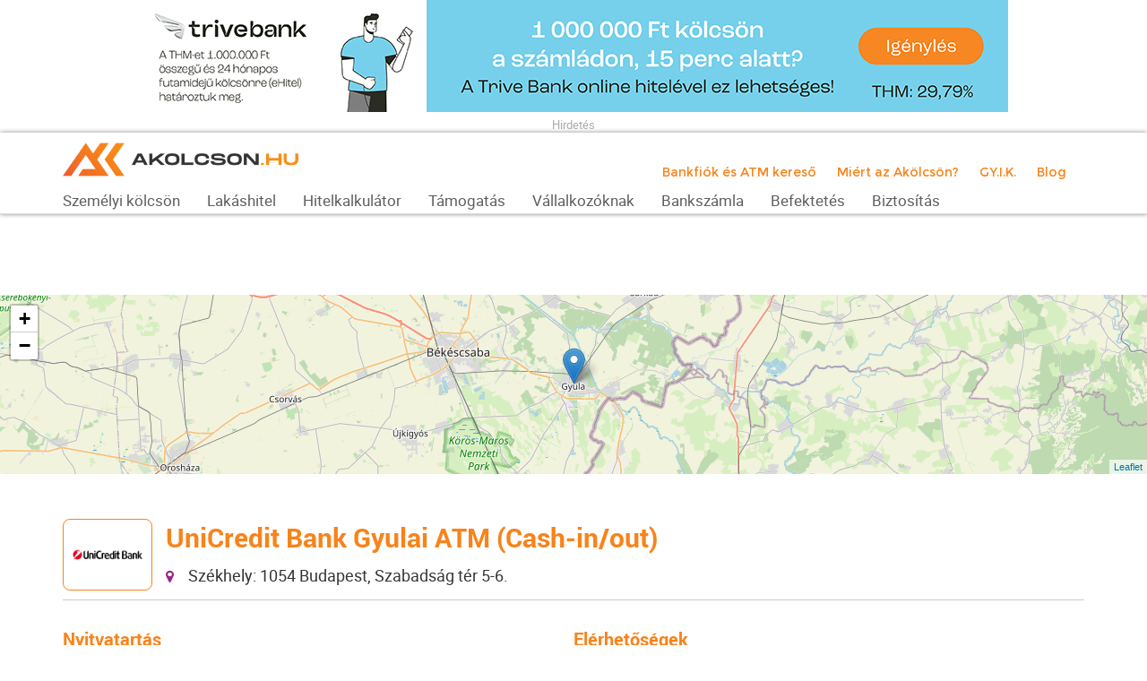

--- FILE ---
content_type: text/html; charset=UTF-8
request_url: https://akolcson.hu/unicredit-bank-gyulai-atm-cash-in-out-221087/
body_size: 34844
content:
<!DOCTYPE html>
<!--[if lt IE 7]>      <html class="no-js lt-ie9 lt-ie8 lt-ie7"> <![endif]-->
<!--[if IE 7]>         <html class="no-js lt-ie9 lt-ie8"> <![endif]-->
<!--[if IE 8]>         <html class="no-js lt-ie9"> <![endif]-->
<!--[if gt IE 8]><!-->
<html lang="hu" prefix="og: https://ogp.me/ns#" class="no-js">
<head>

<!-- Global site tag (gtag.js) - Google Analytics -->
<script async src="https://www.googletagmanager.com/gtag/js?id=UA-86543922-1"></script>
<script>
  window.dataLayer = window.dataLayer || [];
  function gtag(){dataLayer.push(arguments);}
  gtag('js', new Date());

  gtag('config', 'UA-86543922-1');
</script>
<!-- Google Tag Manager -->
<script>(function(w,d,s,l,i){w[l]=w[l]||[];w[l].push({'gtm.start':
new Date().getTime(),event:'gtm.js'});var f=d.getElementsByTagName(s)[0],
j=d.createElement(s),dl=l!='dataLayer'?'&l='+l:'';j.async=true;j.src=
'https://www.googletagmanager.com/gtm.js?id='+i+dl;f.parentNode.insertBefore(j,f);
})(window,document,'script','dataLayer','GTM-K2JDJX6');</script>
<!-- End Google Tag Manager -->

<meta name="msvalidate.01" content="A08F47F3C7A4844FD7297D9FCF2A2CF4" />

<meta charset="UTF-8" />
<meta name="viewport" content="width=device-width" />
<title>
	Unicredit Bank - Gyula - Városház U. 12. - akolcson.hu</title>

<link rel="profile" href="http://gmpg.org/xfn/11" />
<link rel="pingback" href="https://akolcson.hu/xmlrpc.php" />

<link rel="stylesheet" href="https://akolcson.hu/wp-content/themes/akolcson/assets/plugins/font-awesome/css/font-awesome.min.css" />
<link rel="stylesheet" href="https://akolcson.hu/wp-content/themes/akolcson/css/bootstrap.min.css" />
<link rel="stylesheet" href="https://akolcson.hu/wp-content/themes/akolcson/includes/kalkulator-styles.css" />
<link rel="stylesheet" href="https://akolcson.hu/wp-content/themes/akolcson/js/colorbox/example5/colorbox.css" />
<link rel="stylesheet" href="https://akolcson.hu/wp-content/themes/akolcson/js/slick_nav/dist/slicknav.css" />
<link rel="stylesheet" href="https://akolcson.hu/wp-content/themes/akolcson/style_2023.css" />


<link rel="apple-touch-icon-precomposed" sizes="57x57" href="https://akolcson.hu/wp-content/themes/akolcson/icons/apple-touch-icon-57x57.png" />
<link rel="apple-touch-icon-precomposed" sizes="114x114" href="https://akolcson.hu/wp-content/themes/akolcson/icons/apple-touch-icon-114x114.png" />
<link rel="apple-touch-icon-precomposed" sizes="72x72" href="https://akolcson.hu/wp-content/themes/akolcson/icons/apple-touch-icon-72x72.png" />
<link rel="apple-touch-icon-precomposed" sizes="144x144" href="https://akolcson.hu/wp-content/themes/akolcson/icons/apple-touch-icon-144x144.png" />
<link rel="apple-touch-icon-precomposed" sizes="60x60" href="https://akolcson.hu/wp-content/themes/akolcson/icons/apple-touch-icon-60x60.png" />
<link rel="apple-touch-icon-precomposed" sizes="120x120" href="https://akolcson.hu/wp-content/themes/akolcson/icons/apple-touch-icon-120x120.png" />
<link rel="apple-touch-icon-precomposed" sizes="76x76" href="https://akolcson.hu/wp-content/themes/akolcson/icons/apple-touch-icon-76x76.png" />
<link rel="apple-touch-icon-precomposed" sizes="152x152" href="https://akolcson.hu/wp-content/themes/akolcson/icons/apple-touch-icon-152x152.png" />
<link rel="icon" type="image/png" href="https://akolcson.hu/wp-content/themes/akolcson/icons/favicon-196x196.png" sizes="196x196" />
<link rel="icon" type="image/png" href="https://akolcson.hu/wp-content/themes/akolcson/icons/favicon-96x96.png" sizes="96x96" />
<link rel="icon" type="image/png" href="https://akolcson.hu/wp-content/themes/akolcson/icons/favicon-32x32.png" sizes="32x32" />
<link rel="icon" type="image/png" href="https://akolcson.hu/wp-content/themes/akolcson/icons/favicon-16x16.png" sizes="16x16" />
<link rel="icon" type="image/png" href="https://akolcson.hu/wp-content/themes/akolcson/icons/favicon-128.png" sizes="128x128" />
<meta name="application-name" content="&nbsp;"/>
<meta name="msapplication-TileColor" content="#FFFFFF" />
<meta name="msapplication-TileImage" content="https://akolcson.hu/wp-content/themes/akolcson/icons/mstile-144x144.png" />
<meta name="msapplication-square70x70logo" content="https://akolcson.hu/wp-content/themes/akolcson/icons/mstile-70x70.png" />
<meta name="msapplication-square150x150logo" content="https://akolcson.hu/wp-content/themes/akolcson/icons/mstile-150x150.png" />
<meta name="msapplication-wide310x150logo" content="https://akolcson.hu/wp-content/themes/akolcson/icons/mstile-310x150.png" />
<meta name="msapplication-square310x310logo" content="https://akolcson.hu/wp-content/themes/akolcson/icons/mstile-310x310.png" />


<meta name="DC.title" content="Akolcson.hu" >
<meta  name="DC.creator" content="Schumacher Zsolt">
<meta name="DC.format" content="text/html" >
<meta name="DC.source" content="https://akolcson.hu" >
<meta name="DC.date.published" content="2021-09-21 13:43:34" >
<meta name="DC.description" content="Hasonlítsd össze hitelkalkulátoraink segítségével a banki ajánlatokat és indítsd el hitelkérelmedet online egyszerűen.">


<!--[if lt IE 9]>
<script src="https://akolcson.hu/wp-content/themes/akolcson/js/html5.js" type="text/javascript"></script>
<script src="https://akolcson.hu/wp-content/themes/akolcson/js/respond/src/respond.js" type="text/javascript"></script>
<![endif]-->

	<style>img:is([sizes="auto" i], [sizes^="auto," i]) { contain-intrinsic-size: 3000px 1500px }</style>
	<script id="cookieyes" type="text/javascript" src="https://cdn-cookieyes.com/client_data/1d54ad377ff24f5b7686e57b/script.js"></script>
<!-- Search Engine Optimization by Rank Math - https://rankmath.com/ -->
<meta name="description" content="Székhely: 1054 Budapest, Szabadság tér 5-6."/>
<meta name="robots" content="follow, index, max-snippet:-1, max-video-preview:-1, max-image-preview:large"/>
<link rel="canonical" href="https://akolcson.hu/unicredit-bank-gyulai-atm-cash-in-out-221087/" />
<meta property="og:locale" content="hu_HU" />
<meta property="og:type" content="article" />
<meta property="og:title" content="Unicredit Bank - Gyula - Városház U. 12. - akolcson.hu" />
<meta property="og:description" content="Székhely: 1054 Budapest, Szabadság tér 5-6." />
<meta property="og:url" content="https://akolcson.hu/unicredit-bank-gyulai-atm-cash-in-out-221087/" />
<meta property="og:site_name" content="akolcson.hu" />
<meta property="article:publisher" content="https://www.facebook.com/akolcson.hu/" />
<meta property="article:tag" content="atm" />
<meta property="article:tag" content="gyula" />
<meta property="article:tag" content="unicredit-gyula" />
<meta property="article:section" content="bank-unicreditbank" />
<meta property="og:updated_time" content="2023-07-17T17:58:17+02:00" />
<meta property="og:image" content="https://akolcson.hu/media/users/logos/logo_img_23.png" />
<meta property="og:image:secure_url" content="https://akolcson.hu/media/users/logos/logo_img_23.png" />
<meta property="og:image:alt" content="Unicredit Bank &#8211; Gyula &#8211; Városház U. 12." />
<meta property="article:published_time" content="2021-09-21T11:47:15+02:00" />
<meta property="article:modified_time" content="2023-07-17T17:58:17+02:00" />
<meta name="twitter:card" content="summary_large_image" />
<meta name="twitter:title" content="Unicredit Bank - Gyula - Városház U. 12. - akolcson.hu" />
<meta name="twitter:description" content="Székhely: 1054 Budapest, Szabadság tér 5-6." />
<meta name="twitter:image" content="https://akolcson.hu/media/users/logos/logo_img_23.png" />
<meta name="twitter:label1" content="Szerző:" />
<meta name="twitter:data1" content="designer" />
<meta name="twitter:label2" content="Olvasási idő" />
<meta name="twitter:data2" content="Kevesebb, mint egy perc" />
<script type="application/ld+json" class="rank-math-schema">{"@context":"https://schema.org","@graph":[{"@type":"Organization","@id":"https://akolcson.hu/#organization","name":"akolcson.hu","sameAs":["https://www.facebook.com/akolcson.hu/"]},{"@type":"WebSite","@id":"https://akolcson.hu/#website","url":"https://akolcson.hu","name":"akolcson.hu","publisher":{"@id":"https://akolcson.hu/#organization"},"inLanguage":"hu"},{"@type":"ImageObject","@id":"/media/users/logos/logo_img_23.png","url":"/media/users/logos/logo_img_23.png","width":"200","height":"200","inLanguage":"hu"},{"@type":"WebPage","@id":"https://akolcson.hu/unicredit-bank-gyulai-atm-cash-in-out-221087/#webpage","url":"https://akolcson.hu/unicredit-bank-gyulai-atm-cash-in-out-221087/","name":"Unicredit Bank - Gyula - V\u00e1rosh\u00e1z U. 12. - akolcson.hu","datePublished":"2021-09-21T11:47:15+02:00","dateModified":"2023-07-17T17:58:17+02:00","isPartOf":{"@id":"https://akolcson.hu/#website"},"primaryImageOfPage":{"@id":"/media/users/logos/logo_img_23.png"},"inLanguage":"hu"},{"@type":"Person","@id":"https://akolcson.hu/unicredit-bank-gyulai-atm-cash-in-out-221087/#author","name":"designer","image":{"@type":"ImageObject","@id":"https://secure.gravatar.com/avatar/8fb2a78cf19bbeec4c680f11135a4e501dbadee492aa3e5a56a94df26cd8286c?s=96&amp;d=mm&amp;r=g","url":"https://secure.gravatar.com/avatar/8fb2a78cf19bbeec4c680f11135a4e501dbadee492aa3e5a56a94df26cd8286c?s=96&amp;d=mm&amp;r=g","caption":"designer","inLanguage":"hu"},"worksFor":{"@id":"https://akolcson.hu/#organization"}},{"@type":"BlogPosting","headline":"Unicredit Bank - Gyula - V\u00e1rosh\u00e1z U. 12. - akolcson.hu","datePublished":"2021-09-21T11:47:15+02:00","dateModified":"2023-07-17T17:58:17+02:00","author":{"@id":"https://akolcson.hu/unicredit-bank-gyulai-atm-cash-in-out-221087/#author","name":"designer"},"publisher":{"@id":"https://akolcson.hu/#organization"},"description":"Sz\u00e9khely: 1054 Budapest, Szabads\u00e1g t\u00e9r 5-6.","name":"Unicredit Bank - Gyula - V\u00e1rosh\u00e1z U. 12. - akolcson.hu","@id":"https://akolcson.hu/unicredit-bank-gyulai-atm-cash-in-out-221087/#richSnippet","isPartOf":{"@id":"https://akolcson.hu/unicredit-bank-gyulai-atm-cash-in-out-221087/#webpage"},"image":{"@id":"/media/users/logos/logo_img_23.png"},"inLanguage":"hu","mainEntityOfPage":{"@id":"https://akolcson.hu/unicredit-bank-gyulai-atm-cash-in-out-221087/#webpage"}}]}</script>
<!-- /Rank Math WordPress SEO plugin -->

<script type="text/javascript">
/* <![CDATA[ */
window._wpemojiSettings = {"baseUrl":"https:\/\/s.w.org\/images\/core\/emoji\/15.1.0\/72x72\/","ext":".png","svgUrl":"https:\/\/s.w.org\/images\/core\/emoji\/15.1.0\/svg\/","svgExt":".svg","source":{"concatemoji":"https:\/\/akolcson.hu\/wp-includes\/js\/wp-emoji-release.min.js?ver=6.8.1"}};
/*! This file is auto-generated */
!function(i,n){var o,s,e;function c(e){try{var t={supportTests:e,timestamp:(new Date).valueOf()};sessionStorage.setItem(o,JSON.stringify(t))}catch(e){}}function p(e,t,n){e.clearRect(0,0,e.canvas.width,e.canvas.height),e.fillText(t,0,0);var t=new Uint32Array(e.getImageData(0,0,e.canvas.width,e.canvas.height).data),r=(e.clearRect(0,0,e.canvas.width,e.canvas.height),e.fillText(n,0,0),new Uint32Array(e.getImageData(0,0,e.canvas.width,e.canvas.height).data));return t.every(function(e,t){return e===r[t]})}function u(e,t,n){switch(t){case"flag":return n(e,"\ud83c\udff3\ufe0f\u200d\u26a7\ufe0f","\ud83c\udff3\ufe0f\u200b\u26a7\ufe0f")?!1:!n(e,"\ud83c\uddfa\ud83c\uddf3","\ud83c\uddfa\u200b\ud83c\uddf3")&&!n(e,"\ud83c\udff4\udb40\udc67\udb40\udc62\udb40\udc65\udb40\udc6e\udb40\udc67\udb40\udc7f","\ud83c\udff4\u200b\udb40\udc67\u200b\udb40\udc62\u200b\udb40\udc65\u200b\udb40\udc6e\u200b\udb40\udc67\u200b\udb40\udc7f");case"emoji":return!n(e,"\ud83d\udc26\u200d\ud83d\udd25","\ud83d\udc26\u200b\ud83d\udd25")}return!1}function f(e,t,n){var r="undefined"!=typeof WorkerGlobalScope&&self instanceof WorkerGlobalScope?new OffscreenCanvas(300,150):i.createElement("canvas"),a=r.getContext("2d",{willReadFrequently:!0}),o=(a.textBaseline="top",a.font="600 32px Arial",{});return e.forEach(function(e){o[e]=t(a,e,n)}),o}function t(e){var t=i.createElement("script");t.src=e,t.defer=!0,i.head.appendChild(t)}"undefined"!=typeof Promise&&(o="wpEmojiSettingsSupports",s=["flag","emoji"],n.supports={everything:!0,everythingExceptFlag:!0},e=new Promise(function(e){i.addEventListener("DOMContentLoaded",e,{once:!0})}),new Promise(function(t){var n=function(){try{var e=JSON.parse(sessionStorage.getItem(o));if("object"==typeof e&&"number"==typeof e.timestamp&&(new Date).valueOf()<e.timestamp+604800&&"object"==typeof e.supportTests)return e.supportTests}catch(e){}return null}();if(!n){if("undefined"!=typeof Worker&&"undefined"!=typeof OffscreenCanvas&&"undefined"!=typeof URL&&URL.createObjectURL&&"undefined"!=typeof Blob)try{var e="postMessage("+f.toString()+"("+[JSON.stringify(s),u.toString(),p.toString()].join(",")+"));",r=new Blob([e],{type:"text/javascript"}),a=new Worker(URL.createObjectURL(r),{name:"wpTestEmojiSupports"});return void(a.onmessage=function(e){c(n=e.data),a.terminate(),t(n)})}catch(e){}c(n=f(s,u,p))}t(n)}).then(function(e){for(var t in e)n.supports[t]=e[t],n.supports.everything=n.supports.everything&&n.supports[t],"flag"!==t&&(n.supports.everythingExceptFlag=n.supports.everythingExceptFlag&&n.supports[t]);n.supports.everythingExceptFlag=n.supports.everythingExceptFlag&&!n.supports.flag,n.DOMReady=!1,n.readyCallback=function(){n.DOMReady=!0}}).then(function(){return e}).then(function(){var e;n.supports.everything||(n.readyCallback(),(e=n.source||{}).concatemoji?t(e.concatemoji):e.wpemoji&&e.twemoji&&(t(e.twemoji),t(e.wpemoji)))}))}((window,document),window._wpemojiSettings);
/* ]]> */
</script>
<style id='wp-emoji-styles-inline-css' type='text/css'>

	img.wp-smiley, img.emoji {
		display: inline !important;
		border: none !important;
		box-shadow: none !important;
		height: 1em !important;
		width: 1em !important;
		margin: 0 0.07em !important;
		vertical-align: -0.1em !important;
		background: none !important;
		padding: 0 !important;
	}
</style>
<link rel='stylesheet' id='wp-block-library-css' href='https://akolcson.hu/wp-includes/css/dist/block-library/style.min.css?ver=6.8.1' type='text/css' media='all' />
<style id='classic-theme-styles-inline-css' type='text/css'>
/*! This file is auto-generated */
.wp-block-button__link{color:#fff;background-color:#32373c;border-radius:9999px;box-shadow:none;text-decoration:none;padding:calc(.667em + 2px) calc(1.333em + 2px);font-size:1.125em}.wp-block-file__button{background:#32373c;color:#fff;text-decoration:none}
</style>
<style id='global-styles-inline-css' type='text/css'>
:root{--wp--preset--aspect-ratio--square: 1;--wp--preset--aspect-ratio--4-3: 4/3;--wp--preset--aspect-ratio--3-4: 3/4;--wp--preset--aspect-ratio--3-2: 3/2;--wp--preset--aspect-ratio--2-3: 2/3;--wp--preset--aspect-ratio--16-9: 16/9;--wp--preset--aspect-ratio--9-16: 9/16;--wp--preset--color--black: #000000;--wp--preset--color--cyan-bluish-gray: #abb8c3;--wp--preset--color--white: #ffffff;--wp--preset--color--pale-pink: #f78da7;--wp--preset--color--vivid-red: #cf2e2e;--wp--preset--color--luminous-vivid-orange: #ff6900;--wp--preset--color--luminous-vivid-amber: #fcb900;--wp--preset--color--light-green-cyan: #7bdcb5;--wp--preset--color--vivid-green-cyan: #00d084;--wp--preset--color--pale-cyan-blue: #8ed1fc;--wp--preset--color--vivid-cyan-blue: #0693e3;--wp--preset--color--vivid-purple: #9b51e0;--wp--preset--gradient--vivid-cyan-blue-to-vivid-purple: linear-gradient(135deg,rgba(6,147,227,1) 0%,rgb(155,81,224) 100%);--wp--preset--gradient--light-green-cyan-to-vivid-green-cyan: linear-gradient(135deg,rgb(122,220,180) 0%,rgb(0,208,130) 100%);--wp--preset--gradient--luminous-vivid-amber-to-luminous-vivid-orange: linear-gradient(135deg,rgba(252,185,0,1) 0%,rgba(255,105,0,1) 100%);--wp--preset--gradient--luminous-vivid-orange-to-vivid-red: linear-gradient(135deg,rgba(255,105,0,1) 0%,rgb(207,46,46) 100%);--wp--preset--gradient--very-light-gray-to-cyan-bluish-gray: linear-gradient(135deg,rgb(238,238,238) 0%,rgb(169,184,195) 100%);--wp--preset--gradient--cool-to-warm-spectrum: linear-gradient(135deg,rgb(74,234,220) 0%,rgb(151,120,209) 20%,rgb(207,42,186) 40%,rgb(238,44,130) 60%,rgb(251,105,98) 80%,rgb(254,248,76) 100%);--wp--preset--gradient--blush-light-purple: linear-gradient(135deg,rgb(255,206,236) 0%,rgb(152,150,240) 100%);--wp--preset--gradient--blush-bordeaux: linear-gradient(135deg,rgb(254,205,165) 0%,rgb(254,45,45) 50%,rgb(107,0,62) 100%);--wp--preset--gradient--luminous-dusk: linear-gradient(135deg,rgb(255,203,112) 0%,rgb(199,81,192) 50%,rgb(65,88,208) 100%);--wp--preset--gradient--pale-ocean: linear-gradient(135deg,rgb(255,245,203) 0%,rgb(182,227,212) 50%,rgb(51,167,181) 100%);--wp--preset--gradient--electric-grass: linear-gradient(135deg,rgb(202,248,128) 0%,rgb(113,206,126) 100%);--wp--preset--gradient--midnight: linear-gradient(135deg,rgb(2,3,129) 0%,rgb(40,116,252) 100%);--wp--preset--font-size--small: 13px;--wp--preset--font-size--medium: 20px;--wp--preset--font-size--large: 36px;--wp--preset--font-size--x-large: 42px;--wp--preset--spacing--20: 0.44rem;--wp--preset--spacing--30: 0.67rem;--wp--preset--spacing--40: 1rem;--wp--preset--spacing--50: 1.5rem;--wp--preset--spacing--60: 2.25rem;--wp--preset--spacing--70: 3.38rem;--wp--preset--spacing--80: 5.06rem;--wp--preset--shadow--natural: 6px 6px 9px rgba(0, 0, 0, 0.2);--wp--preset--shadow--deep: 12px 12px 50px rgba(0, 0, 0, 0.4);--wp--preset--shadow--sharp: 6px 6px 0px rgba(0, 0, 0, 0.2);--wp--preset--shadow--outlined: 6px 6px 0px -3px rgba(255, 255, 255, 1), 6px 6px rgba(0, 0, 0, 1);--wp--preset--shadow--crisp: 6px 6px 0px rgba(0, 0, 0, 1);}:where(.is-layout-flex){gap: 0.5em;}:where(.is-layout-grid){gap: 0.5em;}body .is-layout-flex{display: flex;}.is-layout-flex{flex-wrap: wrap;align-items: center;}.is-layout-flex > :is(*, div){margin: 0;}body .is-layout-grid{display: grid;}.is-layout-grid > :is(*, div){margin: 0;}:where(.wp-block-columns.is-layout-flex){gap: 2em;}:where(.wp-block-columns.is-layout-grid){gap: 2em;}:where(.wp-block-post-template.is-layout-flex){gap: 1.25em;}:where(.wp-block-post-template.is-layout-grid){gap: 1.25em;}.has-black-color{color: var(--wp--preset--color--black) !important;}.has-cyan-bluish-gray-color{color: var(--wp--preset--color--cyan-bluish-gray) !important;}.has-white-color{color: var(--wp--preset--color--white) !important;}.has-pale-pink-color{color: var(--wp--preset--color--pale-pink) !important;}.has-vivid-red-color{color: var(--wp--preset--color--vivid-red) !important;}.has-luminous-vivid-orange-color{color: var(--wp--preset--color--luminous-vivid-orange) !important;}.has-luminous-vivid-amber-color{color: var(--wp--preset--color--luminous-vivid-amber) !important;}.has-light-green-cyan-color{color: var(--wp--preset--color--light-green-cyan) !important;}.has-vivid-green-cyan-color{color: var(--wp--preset--color--vivid-green-cyan) !important;}.has-pale-cyan-blue-color{color: var(--wp--preset--color--pale-cyan-blue) !important;}.has-vivid-cyan-blue-color{color: var(--wp--preset--color--vivid-cyan-blue) !important;}.has-vivid-purple-color{color: var(--wp--preset--color--vivid-purple) !important;}.has-black-background-color{background-color: var(--wp--preset--color--black) !important;}.has-cyan-bluish-gray-background-color{background-color: var(--wp--preset--color--cyan-bluish-gray) !important;}.has-white-background-color{background-color: var(--wp--preset--color--white) !important;}.has-pale-pink-background-color{background-color: var(--wp--preset--color--pale-pink) !important;}.has-vivid-red-background-color{background-color: var(--wp--preset--color--vivid-red) !important;}.has-luminous-vivid-orange-background-color{background-color: var(--wp--preset--color--luminous-vivid-orange) !important;}.has-luminous-vivid-amber-background-color{background-color: var(--wp--preset--color--luminous-vivid-amber) !important;}.has-light-green-cyan-background-color{background-color: var(--wp--preset--color--light-green-cyan) !important;}.has-vivid-green-cyan-background-color{background-color: var(--wp--preset--color--vivid-green-cyan) !important;}.has-pale-cyan-blue-background-color{background-color: var(--wp--preset--color--pale-cyan-blue) !important;}.has-vivid-cyan-blue-background-color{background-color: var(--wp--preset--color--vivid-cyan-blue) !important;}.has-vivid-purple-background-color{background-color: var(--wp--preset--color--vivid-purple) !important;}.has-black-border-color{border-color: var(--wp--preset--color--black) !important;}.has-cyan-bluish-gray-border-color{border-color: var(--wp--preset--color--cyan-bluish-gray) !important;}.has-white-border-color{border-color: var(--wp--preset--color--white) !important;}.has-pale-pink-border-color{border-color: var(--wp--preset--color--pale-pink) !important;}.has-vivid-red-border-color{border-color: var(--wp--preset--color--vivid-red) !important;}.has-luminous-vivid-orange-border-color{border-color: var(--wp--preset--color--luminous-vivid-orange) !important;}.has-luminous-vivid-amber-border-color{border-color: var(--wp--preset--color--luminous-vivid-amber) !important;}.has-light-green-cyan-border-color{border-color: var(--wp--preset--color--light-green-cyan) !important;}.has-vivid-green-cyan-border-color{border-color: var(--wp--preset--color--vivid-green-cyan) !important;}.has-pale-cyan-blue-border-color{border-color: var(--wp--preset--color--pale-cyan-blue) !important;}.has-vivid-cyan-blue-border-color{border-color: var(--wp--preset--color--vivid-cyan-blue) !important;}.has-vivid-purple-border-color{border-color: var(--wp--preset--color--vivid-purple) !important;}.has-vivid-cyan-blue-to-vivid-purple-gradient-background{background: var(--wp--preset--gradient--vivid-cyan-blue-to-vivid-purple) !important;}.has-light-green-cyan-to-vivid-green-cyan-gradient-background{background: var(--wp--preset--gradient--light-green-cyan-to-vivid-green-cyan) !important;}.has-luminous-vivid-amber-to-luminous-vivid-orange-gradient-background{background: var(--wp--preset--gradient--luminous-vivid-amber-to-luminous-vivid-orange) !important;}.has-luminous-vivid-orange-to-vivid-red-gradient-background{background: var(--wp--preset--gradient--luminous-vivid-orange-to-vivid-red) !important;}.has-very-light-gray-to-cyan-bluish-gray-gradient-background{background: var(--wp--preset--gradient--very-light-gray-to-cyan-bluish-gray) !important;}.has-cool-to-warm-spectrum-gradient-background{background: var(--wp--preset--gradient--cool-to-warm-spectrum) !important;}.has-blush-light-purple-gradient-background{background: var(--wp--preset--gradient--blush-light-purple) !important;}.has-blush-bordeaux-gradient-background{background: var(--wp--preset--gradient--blush-bordeaux) !important;}.has-luminous-dusk-gradient-background{background: var(--wp--preset--gradient--luminous-dusk) !important;}.has-pale-ocean-gradient-background{background: var(--wp--preset--gradient--pale-ocean) !important;}.has-electric-grass-gradient-background{background: var(--wp--preset--gradient--electric-grass) !important;}.has-midnight-gradient-background{background: var(--wp--preset--gradient--midnight) !important;}.has-small-font-size{font-size: var(--wp--preset--font-size--small) !important;}.has-medium-font-size{font-size: var(--wp--preset--font-size--medium) !important;}.has-large-font-size{font-size: var(--wp--preset--font-size--large) !important;}.has-x-large-font-size{font-size: var(--wp--preset--font-size--x-large) !important;}
:where(.wp-block-post-template.is-layout-flex){gap: 1.25em;}:where(.wp-block-post-template.is-layout-grid){gap: 1.25em;}
:where(.wp-block-columns.is-layout-flex){gap: 2em;}:where(.wp-block-columns.is-layout-grid){gap: 2em;}
:root :where(.wp-block-pullquote){font-size: 1.5em;line-height: 1.6;}
</style>
<link rel='stylesheet' id='wpsm_ac_pro-font-awesome-front-css' href='https://akolcson.hu/wp-content/plugins/accordion-pro/assets/css/font-awesome/css/font-awesome.min.css?ver=6.8.1' type='text/css' media='all' />
<link rel='stylesheet' id='wpsm_ac_pro_bootstrap-front-css' href='https://akolcson.hu/wp-content/plugins/accordion-pro/assets/css/bootstrap-front.css?ver=6.8.1' type='text/css' media='all' />
<link rel='stylesheet' id='wpsm_ac_pro_animate-css' href='https://akolcson.hu/wp-content/plugins/accordion-pro/assets/css/animate.css?ver=6.8.1' type='text/css' media='all' />
<link rel='stylesheet' id='wpsm_ac_front_font-icon-picker_all-css' href='https://akolcson.hu/wp-content/plugins/accordion-pro/assets/mul-type-icon-picker/icon-picker.css?ver=6.8.1' type='text/css' media='all' />
<link rel='stylesheet' id='wpsm_ac_front_font-icon-picker-glyphicon_style-css' href='https://akolcson.hu/wp-content/plugins/accordion-pro/assets/mul-type-icon-picker/picker/glyphicon.css?ver=6.8.1' type='text/css' media='all' />
<link rel='stylesheet' id='wpsm_ac_front_font-icon-picker-dashicons_style-css' href='https://akolcson.hu/wp-content/plugins/accordion-pro/assets/mul-type-icon-picker/picker/dashicons.css?ver=6.8.1' type='text/css' media='all' />
<link rel='stylesheet' id='wpsm_ac_pro_scrollbar_style-css' href='https://akolcson.hu/wp-content/plugins/accordion-pro/assets/scrollbar/jquery.mCustomScrollbar.css?ver=6.8.1' type='text/css' media='all' />
<link rel='stylesheet' id='contact-form-7-css' href='https://akolcson.hu/wp-content/plugins/contact-form-7/includes/css/styles.css?ver=6.0.6' type='text/css' media='all' />
<script type="text/javascript" src="https://akolcson.hu/wp-includes/js/jquery/jquery.min.js?ver=3.7.1" id="jquery-core-js"></script>
<script type="text/javascript" src="https://akolcson.hu/wp-includes/js/jquery/jquery-migrate.min.js?ver=3.4.1" id="jquery-migrate-js"></script>
<script type="text/javascript" src="https://akolcson.hu/wp-content/plugins/accordion-pro/assets/scrollbar/jquery.mCustomScrollbar.concat.min.js?ver=6.8.1" id="wpsm_ac_pro_scrollbar_script-js"></script>
<script type="text/javascript" src="https://akolcson.hu/wp-content/themes/akolcson/js/lib/jquery-validation-1.17.0/dist/jquery.validate.min.js?ver=6.8.1" id="jquery-validate-min-js"></script>
<script type="text/javascript" src="https://akolcson.hu/wp-content/themes/akolcson/js/lib/jquery-validation-1.17.0/dist/localization/messages_hu.js?ver=6.8.1" id="messages_hu-js"></script>
<script type="text/javascript" src="https://akolcson.hu/wp-content/themes/akolcson/js/validate-other-methods.js?ver=6.8.1" id="validate-other-methods-js"></script>
<script type="text/javascript" src="https://akolcson.hu/wp-content/themes/akolcson/js/zipcode-city.js?ver=6.8.1" id="zipcode-city-js"></script>
<meta name="generator" content="WordPress 6.8.1" />
<link rel='shortlink' href='https://akolcson.hu/?p=8310' />
    
    <script type="text/javascript">
        var ajaxurl = 'https://akolcson.hu/wp-admin/admin-ajax.php';
    </script>

	<style>img:is([sizes="auto" i], [sizes^="auto," i]) { contain-intrinsic-size: 3000px 1500px }</style>
	<script id="cookieyes" type="text/javascript" src="https://cdn-cookieyes.com/client_data/1d54ad377ff24f5b7686e57b/script.js"></script>
<!-- Search Engine Optimization by Rank Math - https://rankmath.com/ -->
<meta name="description" content="Székhely: 1054 Budapest, Szabadság tér 5-6."/>
<meta name="robots" content="follow, index, max-snippet:-1, max-video-preview:-1, max-image-preview:large"/>
<link rel="canonical" href="https://akolcson.hu/unicredit-bank-gyulai-atm-cash-in-out-221087/" />
<meta property="og:locale" content="hu_HU" />
<meta property="og:type" content="article" />
<meta property="og:title" content="Unicredit Bank - Gyula - Városház U. 12. - akolcson.hu" />
<meta property="og:description" content="Székhely: 1054 Budapest, Szabadság tér 5-6." />
<meta property="og:url" content="https://akolcson.hu/unicredit-bank-gyulai-atm-cash-in-out-221087/" />
<meta property="og:site_name" content="akolcson.hu" />
<meta property="article:publisher" content="https://www.facebook.com/akolcson.hu/" />
<meta property="article:tag" content="atm" />
<meta property="article:tag" content="gyula" />
<meta property="article:tag" content="unicredit-gyula" />
<meta property="article:section" content="bank-unicreditbank" />
<meta property="og:updated_time" content="2023-07-17T17:58:17+02:00" />
<meta property="og:image" content="https://akolcson.hu/media/users/logos/logo_img_23.png" />
<meta property="og:image:secure_url" content="https://akolcson.hu/media/users/logos/logo_img_23.png" />
<meta property="og:image:alt" content="Unicredit Bank &#8211; Gyula &#8211; Városház U. 12." />
<meta property="article:published_time" content="2021-09-21T11:47:15+02:00" />
<meta property="article:modified_time" content="2023-07-17T17:58:17+02:00" />
<meta name="twitter:card" content="summary_large_image" />
<meta name="twitter:title" content="Unicredit Bank - Gyula - Városház U. 12. - akolcson.hu" />
<meta name="twitter:description" content="Székhely: 1054 Budapest, Szabadság tér 5-6." />
<meta name="twitter:image" content="https://akolcson.hu/media/users/logos/logo_img_23.png" />
<meta name="twitter:label3" content="Szerző:" />
<meta name="twitter:data3" content="designer" />
<meta name="twitter:label4" content="Olvasási idő" />
<meta name="twitter:data4" content="Kevesebb, mint egy perc" />
<script type="application/ld+json" class="rank-math-schema">{"@context":"https://schema.org","@graph":[{"@type":"Organization","@id":"https://akolcson.hu/#organization","name":"akolcson.hu","sameAs":["https://www.facebook.com/akolcson.hu/"]},{"@type":"WebSite","@id":"https://akolcson.hu/#website","url":"https://akolcson.hu","name":"akolcson.hu","publisher":{"@id":"https://akolcson.hu/#organization"},"inLanguage":"hu"},{"@type":"ImageObject","@id":"/media/users/logos/logo_img_23.png","url":"/media/users/logos/logo_img_23.png","width":"200","height":"200","inLanguage":"hu"},{"@type":"WebPage","@id":"https://akolcson.hu/unicredit-bank-gyulai-atm-cash-in-out-221087/#webpage","url":"https://akolcson.hu/unicredit-bank-gyulai-atm-cash-in-out-221087/","name":"Unicredit Bank - Gyula - V\u00e1rosh\u00e1z U. 12. - akolcson.hu","datePublished":"2021-09-21T11:47:15+02:00","dateModified":"2023-07-17T17:58:17+02:00","isPartOf":{"@id":"https://akolcson.hu/#website"},"primaryImageOfPage":{"@id":"/media/users/logos/logo_img_23.png"},"inLanguage":"hu"},{"@type":"Person","@id":"https://akolcson.hu/unicredit-bank-gyulai-atm-cash-in-out-221087/#author","name":"designer","image":{"@type":"ImageObject","@id":"https://secure.gravatar.com/avatar/8fb2a78cf19bbeec4c680f11135a4e501dbadee492aa3e5a56a94df26cd8286c?s=96&amp;d=mm&amp;r=g","url":"https://secure.gravatar.com/avatar/8fb2a78cf19bbeec4c680f11135a4e501dbadee492aa3e5a56a94df26cd8286c?s=96&amp;d=mm&amp;r=g","caption":"designer","inLanguage":"hu"},"worksFor":{"@id":"https://akolcson.hu/#organization"}},{"@type":"BlogPosting","headline":"Unicredit Bank - Gyula - V\u00e1rosh\u00e1z U. 12. - akolcson.hu","datePublished":"2021-09-21T11:47:15+02:00","dateModified":"2023-07-17T17:58:17+02:00","author":{"@id":"https://akolcson.hu/unicredit-bank-gyulai-atm-cash-in-out-221087/#author","name":"designer"},"publisher":{"@id":"https://akolcson.hu/#organization"},"description":"Sz\u00e9khely: 1054 Budapest, Szabads\u00e1g t\u00e9r 5-6.","name":"Unicredit Bank - Gyula - V\u00e1rosh\u00e1z U. 12. - akolcson.hu","@id":"https://akolcson.hu/unicredit-bank-gyulai-atm-cash-in-out-221087/#richSnippet","isPartOf":{"@id":"https://akolcson.hu/unicredit-bank-gyulai-atm-cash-in-out-221087/#webpage"},"image":{"@id":"/media/users/logos/logo_img_23.png"},"inLanguage":"hu","mainEntityOfPage":{"@id":"https://akolcson.hu/unicredit-bank-gyulai-atm-cash-in-out-221087/#webpage"}}]}</script>
<!-- /Rank Math WordPress SEO plugin -->

<meta name="generator" content="WordPress 6.8.1" />
<link rel='shortlink' href='https://akolcson.hu/?p=8310' />
    
    <script type="text/javascript">
        var ajaxurl = 'https://akolcson.hu/wp-admin/admin-ajax.php';
    </script>
 
 
     <link rel="canonical" href="https://akolcson.hu/unicredit-bank-gyulai-atm-cash-in-out-221087/">

</head>

<body class="wp-singular post-template post-template-page-bankfiok post-template-page-bankfiok-php single single-post postid-8310 single-format-standard wp-theme-akolcson">
<!-- Google Tag Manager (noscript) -->
<noscript><iframe src="https://www.googletagmanager.com/ns.html?id=GTM-K2JDJX6"
height="0" width="0" style="display:none;visibility:hidden"></iframe></noscript>
<!-- End Google Tag Manager (noscript) -->

<div class="top_b container-fluid hidden-xs hidden-sm">
    <div class="top_b_inner container">
        <div class="top_b_a">
           <div class="container no_padding"><div class="center"><a href="/bklikk/?id=26&mb=0&z=18" target="_blank" class="b_middle_lg"><img src="https://banknavigator.hu/wp-content/uploads/b/970x125_billboard_kampany_0911.jpg" border="0" class="img-responsive" alt="TRIVE Banner"></a><a href="/bklikk/?id=26&mb=1&z=18" target="_blank" class="b_middle_sm"><img src="https://banknavigator.hu/wp-content/uploads/b/300x250_Trivebank_billboard_kampany_0911.jpg" border="0" class="img-responsive" alt="TRIVE Banner"></a><span class="a_sign">Hirdetés</span>
        </div></div>   
        </div>
    </div>
</div>

<header class="header subpage_header container-fluid">
   <div class="header_inner container no_padding">

       <div class="logo col-xs-8 col-sm-3 no_padding">
           <a href="https://akolcson.hu/"><img src="https://akolcson.hu/wp-content/themes/akolcson/pics/logo.png" alt="Akölcsön" /></a>
       </div>

       <nav class="secondary_navigation hidden-xs hidden-sm col-xs-12 col-sm-9">

           <div class="menu-secondary"><ul id="menu-top-nav-secondary" class="menu"><li id="menu-item-8889" class="menu-item menu-item-type-post_type menu-item-object-page menu-item-8889"><a href="https://akolcson.hu/bankfiok-es-atm-kereso/">Bankfiók és ATM kereső</a></li>
<li id="menu-item-4880" class="menu-item menu-item-type-post_type menu-item-object-page menu-item-4880"><a href="https://akolcson.hu/miert-az-akolcson/">Miért az Akölcsön?</a></li>
<li id="menu-item-4879" class="menu-item menu-item-type-post_type menu-item-object-page menu-item-4879"><a href="https://akolcson.hu/gyakori-kerdesek/">GY.I.K.</a></li>
<li id="menu-item-4878" class="menu-item menu-item-type-post_type menu-item-object-page menu-item-4878"><a href="https://akolcson.hu/blog/">Blog</a></li>
</ul></div>       </nav>

      <nav class="navigation col-xs-4 col-sm-12 hidden-xs hidden-sm">
           <div class="menu-header hidden-xs hidden-sm"><ul id="menu-top-navigation-2022" class="menu"><li id="menu-item-9798" class="menu-item menu-item-type-post_type menu-item-object-page menu-item-has-children menu-item-9798"><a href="https://akolcson.hu/szemelyi-kolcson/"><span>Személyi kölcsön</span></a>
<ul class="sub-menu">

<div class="submenu_wrapper container">
	<li id="menu-item-9806" class="dummy colored col-md-3 menu-item menu-item-type-custom menu-item-object-custom menu-item-has-children menu-item-9806"><a>Kalkulátorok</a>
	<ul class="sub-menu">

<div class="submenu_wrapper container">
		<li id="menu-item-10654" class="menu-item menu-item-type-post_type menu-item-object-page menu-item-10654"><a href="https://akolcson.hu/szemelyi-kolcson/">Személyi hitel</a></li>
		<li id="menu-item-9811" class="menu-item menu-item-type-post_type menu-item-object-page menu-item-9811"><a href="https://akolcson.hu/szemelyi-kolcson/minositett-fogyasztobarat-szemelyi-hitel/">Fogyasztóbarát személyi kölcsön</a></li>
		<li id="menu-item-9812" class="menu-item menu-item-type-post_type menu-item-object-page menu-item-9812"><a href="https://akolcson.hu/szemelyi-kolcson/lakasfelujitasi-szemelyi-kolcson/">Lakásfelújítási személyi kölcsön</a></li>
		<li id="menu-item-9813" class="menu-item menu-item-type-post_type menu-item-object-page menu-item-9813"><a href="https://akolcson.hu/szemelyi-kolcson/gyorskolcson/">Gyorskölcsön</a></li>
		<li id="menu-item-9814" class="menu-item menu-item-type-post_type menu-item-object-page menu-item-9814"><a href="https://akolcson.hu/autohitel/">Autóhitel</a></li>
		<li id="menu-item-9817" class="menu-item menu-item-type-post_type menu-item-object-page menu-item-9817"><a href="https://akolcson.hu/szemelyi-kolcson/szabad-felhasznalasu-hitel/">Szabad felhasználású hitel</a></li>
		<li id="menu-item-13867" class="menu-item menu-item-type-post_type menu-item-object-page menu-item-13867"><a href="https://akolcson.hu/szemelyi-kolcson/nagy-osszegu-szemelyi-kolcson/">Nagy összegű személyi kölcsön</a></li>
		<li id="menu-item-9818" class="menu-item menu-item-type-post_type menu-item-object-page menu-item-9818"><a href="https://akolcson.hu/szemelyi-kolcson/hitelkivaltas/">Hitelkiváltás</a></li>
		<li id="menu-item-9819" class="menu-item menu-item-type-post_type menu-item-object-page menu-item-9819"><a href="https://akolcson.hu/szemelyi-kolcson/kis-osszegu-hitel/">Kis összegű hitel</a></li>
		<li id="menu-item-9820" class="menu-item menu-item-type-post_type menu-item-object-page menu-item-9820"><a href="https://akolcson.hu/szemelyi-kolcson/hitelkartya/">Hitelkártya</a></li>
	</div></ul>
</li>
	<li id="menu-item-9807" class="dummy col-md-3 menu-item menu-item-type-custom menu-item-object-custom menu-item-has-children menu-item-9807"><a href="#">Bankok szerint</a>
	<ul class="sub-menu">

<div class="submenu_wrapper container">
		<li id="menu-item-9822" class="menu-item menu-item-type-post_type menu-item-object-page menu-item-9822"><a href="https://akolcson.hu/cib-szemelyi-kolcson/">CIB Személyi kölcsön</a></li>
		<li id="menu-item-9823" class="menu-item menu-item-type-post_type menu-item-object-page menu-item-9823"><a href="https://akolcson.hu/cofidis-hitel/">Cofidis személyi kölcsön</a></li>
		<li id="menu-item-9824" class="menu-item menu-item-type-post_type menu-item-object-page menu-item-9824"><a href="https://akolcson.hu/erste-szemelyi-kolcson/">Erste személyi kölcsön</a></li>
		<li id="menu-item-9825" class="menu-item menu-item-type-post_type menu-item-object-page menu-item-9825"><a href="https://akolcson.hu/kh-szemelyi-kolcson/">K&#038;H személyi kölcsön</a></li>
		<li id="menu-item-12601" class="menu-item menu-item-type-post_type menu-item-object-page menu-item-12601"><a href="https://akolcson.hu/magnet-bank-szemelyi-kolcson/">MagNet személyi kölcsön</a></li>
		<li id="menu-item-10816" class="menu-item menu-item-type-post_type menu-item-object-page menu-item-10816"><a href="https://akolcson.hu/mbh-szemelyi-kolcson/">MBH személyi kölcsön</a></li>
		<li id="menu-item-9826" class="menu-item menu-item-type-post_type menu-item-object-page menu-item-9826"><a href="https://akolcson.hu/otp-szemelyi-kolcson/">OTP személyi kölcsön</a></li>
		<li id="menu-item-9828" class="menu-item menu-item-type-post_type menu-item-object-page menu-item-9828"><a href="https://akolcson.hu/provident-hitel/">Provident személyi kölcsön</a></li>
		<li id="menu-item-9829" class="menu-item menu-item-type-post_type menu-item-object-page menu-item-9829"><a href="https://akolcson.hu/raiffeisen-szemelyi-kolcson/">Raiffeisen személyi kölcsön</a></li>
		<li id="menu-item-13227" class="menu-item menu-item-type-post_type menu-item-object-page menu-item-13227"><a href="https://akolcson.hu/trive-bank-szemelyi-kolcson/">Trive személyi kölcsön</a></li>
		<li id="menu-item-9831" class="menu-item menu-item-type-post_type menu-item-object-page menu-item-9831"><a href="https://akolcson.hu/unicredit-szemelyi-kolcson/">Unicredit személyi kölcsön</a></li>
	</div></ul>
</li>
	<li id="menu-item-9808" class="dummy col-md-3 menu-item menu-item-type-custom menu-item-object-custom menu-item-has-children menu-item-9808"><a href="#">Jövedelem alapján</a>
	<ul class="sub-menu">

<div class="submenu_wrapper container">
		<li id="menu-item-9832" class="menu-item menu-item-type-custom menu-item-object-custom menu-item-9832"><a href="https://akolcson.hu/szemelyi-kolcson/?so=1&#038;category_id=0&#038;months=60&#038;sum=2500000&#038;income=149999&#038;not_in_khr=1&#038;income2bank=1&#038;calc-all-banks=1&#038;bank-17=17&#038;bank-5=5&#038;bank-24=24&#038;bank-35=35&#038;bank-19=19&#038;bank-21=21&#038;bank-23=23&#038;bank-12=12&#038;bank-18=18&#038;bank-16=16&#038;bank-25=25&#038;bank-31=31&#038;bank-20=20&#038;bank-22=22&#038;bank-13=13&#038;bank-32=32&#038;best_offer=1">149.999 Ft-ig</a></li>
		<li id="menu-item-9833" class="menu-item menu-item-type-custom menu-item-object-custom menu-item-9833"><a href="https://akolcson.hu/szemelyi-kolcson/?so=1&#038;category_id=0&#038;months=60&#038;sum=2500000&#038;income=249999&#038;not_in_khr=1&#038;income2bank=1&#038;calc-all-banks=1&#038;bank-17=17&#038;bank-5=5&#038;bank-24=24&#038;bank-35=35&#038;bank-19=19&#038;bank-21=21&#038;bank-23=23&#038;bank-12=12&#038;bank-18=18&#038;bank-16=16&#038;bank-25=25&#038;bank-31=31&#038;bank-20=20&#038;bank-22=22&#038;bank-13=13&#038;bank-32=32&#038;best_offer=1">150.000 Ft-tól</a></li>
		<li id="menu-item-9834" class="menu-item menu-item-type-custom menu-item-object-custom menu-item-9834"><a href="https://akolcson.hu/szemelyi-kolcson/?so=1&#038;category_id=0&#038;months=60&#038;sum=2500000&#038;income=400000&#038;not_in_khr=1&#038;income2bank=1&#038;calc-all-banks=1&#038;bank-17=17&#038;bank-5=5&#038;bank-24=24&#038;bank-35=35&#038;bank-19=19&#038;bank-21=21&#038;bank-23=23&#038;bank-12=12&#038;bank-18=18&#038;bank-16=16&#038;bank-25=25&#038;bank-31=31&#038;bank-20=20&#038;bank-22=22&#038;bank-13=13&#038;bank-32=32&#038;best_offer=1">250.000 Ft-tól</a></li>
		<li id="menu-item-9835" class="menu-item menu-item-type-custom menu-item-object-custom menu-item-9835"><a href="https://akolcson.hu/szemelyi-kolcson/?so=1&#038;category_id=0&#038;months=60&#038;sum=2500000&#038;income=500000&#038;not_in_khr=1&#038;income2bank=1&#038;calc-all-banks=1&#038;bank-17=17&#038;bank-5=5&#038;bank-24=24&#038;bank-35=35&#038;bank-19=19&#038;bank-21=21&#038;bank-23=23&#038;bank-12=12&#038;bank-18=18&#038;bank-16=16&#038;bank-25=25&#038;bank-31=31&#038;bank-20=20&#038;bank-22=22&#038;bank-13=13&#038;bank-32=32&#038;best_offer=1">400.000 Ft-tól</a></li>
		<li id="menu-item-9836" class="menu-item menu-item-type-custom menu-item-object-custom menu-item-9836"><a href="https://akolcson.hu/szemelyi-kolcson/?so=1&#038;category_id=0&#038;months=60&#038;sum=2500000&#038;income=600000&#038;not_in_khr=1&#038;income2bank=1&#038;calc-all-banks=1&#038;bank-17=17&#038;bank-5=5&#038;bank-24=24&#038;bank-35=35&#038;bank-19=19&#038;bank-21=21&#038;bank-23=23&#038;bank-12=12&#038;bank-18=18&#038;bank-16=16&#038;bank-25=25&#038;bank-31=31&#038;bank-20=20&#038;bank-22=22&#038;bank-13=13&#038;bank-32=32&#038;best_offer=1">600.000 Ft-tól</a></li>
		<li id="menu-item-9809" class="dummy menu-item menu-item-type-custom menu-item-object-custom menu-item-9809"><a href="#">Hitelösszeg alapján</a></li>
		<li id="menu-item-9837" class="menu-item menu-item-type-custom menu-item-object-custom menu-item-9837"><a href="https://akolcson.hu/szemelyi-kolcson/?so=1&#038;category_id=0&#038;months=60&#038;sum=500000&#038;income=250000&#038;not_in_khr=1&#038;income2bank=1&#038;calc-all-banks=1&#038;bank-17=17&#038;bank-5=5&#038;bank-24=24&#038;bank-35=35&#038;bank-19=19&#038;bank-21=21&#038;bank-23=23&#038;bank-12=12&#038;bank-18=18&#038;bank-16=16&#038;bank-25=25&#038;bank-31=31&#038;bank-20=20&#038;bank-22=22&#038;bank-13=13&#038;bank-32=32&#038;best_offer=1">500.000Ft-tól</a></li>
		<li id="menu-item-9838" class="menu-item menu-item-type-custom menu-item-object-custom menu-item-9838"><a href="https://akolcson.hu/szemelyi-kolcson/?so=1&#038;category_id=0&#038;months=60&#038;sum=1000000&#038;income=250000&#038;not_in_khr=1&#038;income2bank=1&#038;calc-all-banks=1&#038;bank-17=17&#038;bank-5=5&#038;bank-24=24&#038;bank-35=35&#038;bank-19=19&#038;bank-21=21&#038;bank-23=23&#038;bank-12=12&#038;bank-18=18&#038;bank-16=16&#038;bank-25=25&#038;bank-31=31&#038;bank-20=20&#038;bank-22=22&#038;bank-13=13&#038;bank-32=32&#038;best_offer=1">1 millió Ft-tól</a></li>
		<li id="menu-item-9839" class="menu-item menu-item-type-custom menu-item-object-custom menu-item-9839"><a href="https://akolcson.hu/szemelyi-kolcson/?so=1&#038;category_id=0&#038;months=60&#038;sum=2000000&#038;income=250000&#038;not_in_khr=1&#038;income2bank=1&#038;calc-all-banks=1&#038;bank-17=17&#038;bank-5=5&#038;bank-24=24&#038;bank-35=35&#038;bank-19=19&#038;bank-21=21&#038;bank-23=23&#038;bank-12=12&#038;bank-18=18&#038;bank-16=16&#038;bank-25=25&#038;bank-31=31&#038;bank-20=20&#038;bank-22=22&#038;bank-13=13&#038;bank-32=32&#038;best_offer=1">2 millió Ft-tól</a></li>
		<li id="menu-item-9840" class="menu-item menu-item-type-custom menu-item-object-custom menu-item-9840"><a href="https://akolcson.hu/szemelyi-kolcson/?so=1&#038;category_id=0&#038;months=60&#038;sum=3000000&#038;income=250000&#038;not_in_khr=1&#038;income2bank=1&#038;calc-all-banks=1&#038;bank-17=17&#038;bank-5=5&#038;bank-24=24&#038;bank-35=35&#038;bank-19=19&#038;bank-21=21&#038;bank-23=23&#038;bank-12=12&#038;bank-18=18&#038;bank-16=16&#038;bank-25=25&#038;bank-31=31&#038;bank-20=20&#038;bank-22=22&#038;bank-13=13&#038;bank-32=32&#038;best_offer=1">3 millió Ft-tól</a></li>
		<li id="menu-item-9841" class="menu-item menu-item-type-custom menu-item-object-custom menu-item-9841"><a href="https://akolcson.hu/szemelyi-kolcson/?so=1&#038;category_id=0&#038;months=60&#038;sum=5000000&#038;income=250000&#038;not_in_khr=1&#038;income2bank=1&#038;calc-all-banks=1&#038;bank-17=17&#038;bank-5=5&#038;bank-24=24&#038;bank-35=35&#038;bank-19=19&#038;bank-21=21&#038;bank-23=23&#038;bank-12=12&#038;bank-18=18&#038;bank-16=16&#038;bank-25=25&#038;bank-31=31&#038;bank-20=20&#038;bank-22=22&#038;bank-13=13&#038;bank-32=32&#038;best_offer=1">5 millió Ft-tól</a></li>
	</div></ul>
</li>
	<li id="menu-item-9810" class="dummy col-md-3 menu-item menu-item-type-custom menu-item-object-custom menu-item-has-children menu-item-9810"><a href="#">Legfrissebb pénzügyi cikkek</a>
	<ul class="sub-menu">

<div class="submenu_wrapper container">
		<li id="menu-item-15058" class="menu-item menu-item-type-post_type menu-item-object-post menu-item-15058"><a href="https://akolcson.hu/ne-koltsd-el-a-karacsonyt-hitelbol-igy-segit-a-24-oras-szabaly-podcast-sarkadi-balint-klinikai-szakpszichologussal/">Ne költsd el a karácsonyt hitelből! Így segít a 24 órás szabály – Podcast Sarkadi Bálint klinikai szakpszichológussal</a></li>
		<li id="menu-item-15018" class="menu-item menu-item-type-post_type menu-item-object-post menu-item-15018"><a href="https://akolcson.hu/hogyan-tanulunk-banni-a-penzzel-generaciok-szokasok-ugyfelelmeny-podcast-sulyok-laszloval-provident/">Hogyan tanulunk bánni a pénzzel? Generációk, szokások, ügyfélélmény – podcast Sulyok Lászlóval (Provident)</a></li>
		<li id="menu-item-15057" class="menu-item menu-item-type-post_type menu-item-object-post menu-item-15057"><a href="https://akolcson.hu/a-kis-kiadasok-nagy-hatasa-miert-fontos-minden-apro-forint/">A kis kiadások nagy hatása: Miért fontos minden apró forint?</a></li>
		<li id="menu-item-14947" class="menu-item menu-item-type-post_type menu-item-object-post menu-item-14947"><a href="https://akolcson.hu/raiffeisen-szemelyi-hitel-15-millio-forint-szabad-felhasznalasra-mit-erdemes-tudni-mielott-belevagsz/">Raiffeisen személyi hitel: 15 millió forint szabad felhasználásra – mit érdemes tudni, mielőtt belevágsz?</a></li>
		<li id="menu-item-14916" class="menu-item menu-item-type-post_type menu-item-object-post menu-item-14916"><a href="https://akolcson.hu/hogyan-befolyasolja-a-jovedelem-az-autohitel-felteteleit/">Hogyan befolyásolja a jövedelem az autóhitel feltételeit?</a></li>
	</div></ul>
</li>
</div></ul>
</li>
<li id="menu-item-9799" class="menu-item menu-item-type-post_type menu-item-object-page menu-item-has-children menu-item-9799"><a href="https://akolcson.hu/lakashitel/"><span>Lakáshitel</span></a>
<ul class="sub-menu">

<div class="submenu_wrapper container">
	<li id="menu-item-9847" class="dummy colored col-md-3 menu-item menu-item-type-custom menu-item-object-custom menu-item-has-children menu-item-9847"><a href="#">Kalkulátorok</a>
	<ul class="sub-menu">

<div class="submenu_wrapper container">
		<li id="menu-item-9853" class="menu-item menu-item-type-post_type menu-item-object-page menu-item-9853"><a href="https://akolcson.hu/lakashitel/">Lakásvásárlás</a></li>
		<li id="menu-item-9854" class="menu-item menu-item-type-post_type menu-item-object-page menu-item-9854"><a href="https://akolcson.hu/lakashitel/minositett-fogyasztobarat-lakashitel/">Fogyasztóbarát lakáshitel</a></li>
		<li id="menu-item-14568" class="menu-item menu-item-type-post_type menu-item-object-page menu-item-14568"><a href="https://akolcson.hu/otthon-start-hitel/">Otthon Start hitel</a></li>
		<li id="menu-item-9855" class="menu-item menu-item-type-post_type menu-item-object-page menu-item-9855"><a href="https://akolcson.hu/piaci-zold-hitel/">Piaci zöld hitel</a></li>
		<li id="menu-item-9856" class="menu-item menu-item-type-post_type menu-item-object-page menu-item-9856"><a href="https://akolcson.hu/turelmi-idos-lakashitel/">Türelmi idős lakáshitel</a></li>
		<li id="menu-item-9857" class="menu-item menu-item-type-post_type menu-item-object-page menu-item-9857"><a href="https://akolcson.hu/lakasfelujitasi-tamogatas/lakasfelujitasi-hitel/">Lakásfelújítási hitel</a></li>
		<li id="menu-item-9858" class="menu-item menu-item-type-post_type menu-item-object-page menu-item-9858"><a href="https://akolcson.hu/lakashitel/szabad-felhasznalasu-jelzaloghitel/">Szabad felhasználásra</a></li>
		<li id="menu-item-9861" class="menu-item menu-item-type-post_type menu-item-object-page menu-item-9861"><a href="https://akolcson.hu/lakashitel/adossagrendezo-hitel/">Adósságrendező hitel</a></li>
		<li id="menu-item-9860" class="menu-item menu-item-type-post_type menu-item-object-page menu-item-9860"><a href="https://akolcson.hu/lakashitel/epitesi-hitel/">Építési hitel</a></li>
		<li id="menu-item-10641" class="menu-item menu-item-type-post_type menu-item-object-page menu-item-10641"><a href="https://akolcson.hu/zold-hitel/">Zöld hitel</a></li>
	</div></ul>
</li>
	<li id="menu-item-9848" class="dummy col-md-3 menu-item menu-item-type-custom menu-item-object-custom menu-item-has-children menu-item-9848"><a href="#">Bankok szerint</a>
	<ul class="sub-menu">

<div class="submenu_wrapper container">
		<li id="menu-item-9863" class="menu-item menu-item-type-post_type menu-item-object-page menu-item-9863"><a href="https://akolcson.hu/cib-lakashitel/">CIB lakáshitel</a></li>
		<li id="menu-item-9864" class="menu-item menu-item-type-post_type menu-item-object-page menu-item-9864"><a href="https://akolcson.hu/erste-lakashitel/">Erste lakáshitel</a></li>
		<li id="menu-item-12515" class="menu-item menu-item-type-post_type menu-item-object-page menu-item-12515"><a href="https://akolcson.hu/granit-lakashitel/">Gránit lakáshitel</a></li>
		<li id="menu-item-10636" class="menu-item menu-item-type-post_type menu-item-object-page menu-item-10636"><a href="https://akolcson.hu/kh-lakashitel/">K&#038;H lakáshitel</a></li>
		<li id="menu-item-12523" class="menu-item menu-item-type-post_type menu-item-object-page menu-item-12523"><a href="https://akolcson.hu/magnet-lakashitel/">Magnet lakáshitel</a></li>
		<li id="menu-item-10815" class="menu-item menu-item-type-post_type menu-item-object-page menu-item-10815"><a href="https://akolcson.hu/mbh-lakashitel/">MBH lakáshitel</a></li>
		<li id="menu-item-12511" class="menu-item menu-item-type-post_type menu-item-object-page menu-item-12511"><a href="https://akolcson.hu/otp-lakashitel/">OTP lakáshitel</a></li>
		<li id="menu-item-12565" class="menu-item menu-item-type-post_type menu-item-object-page menu-item-12565"><a href="https://akolcson.hu/raiffeisen-lakashitel/">Raiffeisen lakáshitel</a></li>
		<li id="menu-item-12564" class="menu-item menu-item-type-post_type menu-item-object-page menu-item-12564"><a href="https://akolcson.hu/unicredit-lakashitel/">Unicredit lakáshitel</a></li>
	</div></ul>
</li>
	<li id="menu-item-9849" class="dummy col-md-3 menu-item menu-item-type-custom menu-item-object-custom menu-item-has-children menu-item-9849"><a href="#">Hitelösszeg alapján</a>
	<ul class="sub-menu">

<div class="submenu_wrapper container">
		<li id="menu-item-9865" class="menu-item menu-item-type-custom menu-item-object-custom menu-item-9865"><a href="https://akolcson.hu/lakashitel/?so=1&#038;category_id=11&#038;months=240&#038;sum=5000000&#038;income=300000&#038;interest_period_2_3_4=1&#038;interest_period_5=1&#038;interest_period_6=1&#038;interest_period_7=1&#038;interest_period_8_9=1&#038;interest_period=&#038;not_in_khr=1&#038;income2bank=1&#038;calc-all-banks=1&#038;bank-17=17&#038;bank-5=5&#038;bank-24=24&#038;bank-35=35&#038;bank-19=19&#038;bank-21=21&#038;bank-23=23&#038;bank-12=12&#038;bank-18=18&#038;bank-16=16&#038;bank-25=25&#038;bank-31=31&#038;bank-20=20&#038;bank-22=22&#038;bank-13=13&#038;bank-32=32&#038;best_offer=1">5 millió Ft-tól</a></li>
		<li id="menu-item-9866" class="menu-item menu-item-type-custom menu-item-object-custom menu-item-9866"><a href="https://akolcson.hu/lakashitel/?so=1&#038;category_id=11&#038;months=240&#038;sum=15000000&#038;income=300000&#038;interest_period_2_3_4=1&#038;interest_period_5=1&#038;interest_period_6=1&#038;interest_period_7=1&#038;interest_period_8_9=1&#038;interest_period=&#038;not_in_khr=1&#038;income2bank=1&#038;calc-all-banks=1&#038;bank-17=17&#038;bank-5=5&#038;bank-24=24&#038;bank-35=35&#038;bank-19=19&#038;bank-21=21&#038;bank-23=23&#038;bank-12=12&#038;bank-18=18&#038;bank-16=16&#038;bank-25=25&#038;bank-31=31&#038;bank-20=20&#038;bank-22=22&#038;bank-13=13&#038;bank-32=32&#038;best_offer=1">15 millió Ft-tól</a></li>
		<li id="menu-item-9867" class="menu-item menu-item-type-custom menu-item-object-custom menu-item-9867"><a href="https://akolcson.hu/lakashitel/?so=1&#038;category_id=11&#038;months=240&#038;sum=30000000&#038;income=300000&#038;interest_period_2_3_4=1&#038;interest_period_5=1&#038;interest_period_6=1&#038;interest_period_7=1&#038;interest_period_8_9=1&#038;interest_period=&#038;not_in_khr=1&#038;income2bank=1&#038;calc-all-banks=1&#038;bank-17=17&#038;bank-5=5&#038;bank-24=24&#038;bank-35=35&#038;bank-19=19&#038;bank-21=21&#038;bank-23=23&#038;bank-12=12&#038;bank-18=18&#038;bank-16=16&#038;bank-25=25&#038;bank-31=31&#038;bank-20=20&#038;bank-22=22&#038;bank-13=13&#038;bank-32=32&#038;best_offer=1">30 millió Ft-tól</a></li>
		<li id="menu-item-9868" class="menu-item menu-item-type-custom menu-item-object-custom menu-item-9868"><a href="https://akolcson.hu/lakashitel/?so=1&#038;category_id=11&#038;months=240&#038;sum=50000000&#038;income=300000&#038;interest_period_2_3_4=1&#038;interest_period_5=1&#038;interest_period_6=1&#038;interest_period_7=1&#038;interest_period_8_9=1&#038;interest_period=&#038;not_in_khr=1&#038;income2bank=1&#038;calc-all-banks=1&#038;bank-17=17&#038;bank-5=5&#038;bank-24=24&#038;bank-35=35&#038;bank-19=19&#038;bank-21=21&#038;bank-23=23&#038;bank-12=12&#038;bank-18=18&#038;bank-16=16&#038;bank-25=25&#038;bank-31=31&#038;bank-20=20&#038;bank-22=22&#038;bank-13=13&#038;bank-32=32&#038;best_offer=1">50 millió Ft-tól</a></li>
	</div></ul>
</li>
	<li id="menu-item-9850" class="dummy col-md-3 menu-item menu-item-type-custom menu-item-object-custom menu-item-has-children menu-item-9850"><a href="#">Legfrissebb blogcikkek</a>
	<ul class="sub-menu">

<div class="submenu_wrapper container">
		<li id="menu-item-14996" class="menu-item menu-item-type-post_type menu-item-object-post menu-item-14996"><a href="https://akolcson.hu/lakasarrobbanas-2025-ben-az-mnb-szerint-hogyan-reagaljon-erre-aki-hitelbol-venne-lakast/">Lakásárrobbanás 2025-ben az MNB szerint – hogyan reagáljon erre, aki hitelből venne lakást?</a></li>
		<li id="menu-item-14972" class="menu-item menu-item-type-post_type menu-item-object-post menu-item-14972"><a href="https://akolcson.hu/kamatstop-2026-junius-30-ig-mit-jelent-a-hosszabbitas-a-hiteledre-es-mikor-erdemes-lepned/">Kamatstop 2026. június 30-ig – Mit jelent a hosszabbítás a hiteledre, és mikor érdemes lépned?</a></li>
		<li id="menu-item-14941" class="menu-item menu-item-type-post_type menu-item-object-post menu-item-14941"><a href="https://akolcson.hu/onero-gyujtese-lakashoz-tervezes-es-tippek-kezdo-lakasvasarloknak/">Önerő gyűjtése lakáshoz: Tervezés és tippek kezdő lakásvásárlóknak</a></li>
		<li id="menu-item-14902" class="menu-item menu-item-type-post_type menu-item-object-post menu-item-14902"><a href="https://akolcson.hu/penzugyi-szorongas-kapunyitasi-panik-es-az-elso-lakashitel-mit-tehetsz-a-3-os-hitel-mellett/">Pénzügyi szorongás, kapunyitási pánik és az első lakáshitel – mit tehetsz a 3%-os hitel mellett?</a></li>
		<li id="menu-item-14855" class="menu-item menu-item-type-post_type menu-item-object-post menu-item-14855"><a href="https://akolcson.hu/biztonsagos-ingatlanvasarlas-3-os-lakashitellel-gyakorlati-utmutato-podcast/">Biztonságos ingatlanvásárlás 3%-os lakáshitellel – gyakorlati útmutató (Podcast)</a></li>
	</div></ul>
</li>
</div></ul>
</li>
<li id="menu-item-10669" class="menu-item menu-item-type-post_type menu-item-object-page menu-item-has-children menu-item-10669"><a href="https://akolcson.hu/hitelkalkulator/"><span>Hitelkalkulátor</span></a>
<ul class="sub-menu">

<div class="submenu_wrapper container">
	<li id="menu-item-10670" class="dummy colored col-md-3 menu-item menu-item-type-custom menu-item-object-custom menu-item-has-children menu-item-10670"><a href="#">Kalkulátorok</a>
	<ul class="sub-menu">

<div class="submenu_wrapper container">
		<li id="menu-item-10671" class="menu-item menu-item-type-post_type menu-item-object-page menu-item-10671"><a href="https://akolcson.hu/szemelyi-kolcson/">Személyi kölcsön</a></li>
		<li id="menu-item-10672" class="menu-item menu-item-type-post_type menu-item-object-page menu-item-10672"><a href="https://akolcson.hu/szemelyi-kolcson/minositett-fogyasztobarat-szemelyi-hitel/">Fogyasztóbarát személyi kölcsön</a></li>
		<li id="menu-item-10673" class="menu-item menu-item-type-post_type menu-item-object-page menu-item-10673"><a href="https://akolcson.hu/szemelyi-kolcson/gyorskolcson/">Gyorskölcsön</a></li>
		<li id="menu-item-10674" class="menu-item menu-item-type-post_type menu-item-object-page menu-item-10674"><a href="https://akolcson.hu/lakashitel/">Lakásvásárlási hitel</a></li>
		<li id="menu-item-10675" class="menu-item menu-item-type-post_type menu-item-object-page menu-item-10675"><a href="https://akolcson.hu/autohitel/">Autóhitel</a></li>
		<li id="menu-item-10676" class="menu-item menu-item-type-post_type menu-item-object-page menu-item-10676"><a href="https://akolcson.hu/babavaro-hitel/">Babaváró hitel</a></li>
		<li id="menu-item-10677" class="menu-item menu-item-type-post_type menu-item-object-page menu-item-10677"><a href="https://akolcson.hu/hitelkalkulator/">Hitelkalkulátorok</a></li>
		<li id="menu-item-10744" class="menu-item menu-item-type-post_type menu-item-object-page menu-item-10744"><a href="https://akolcson.hu/vallalkozoknak/szechenyi-hitel/">Széchenyi hitel</a></li>
	</div></ul>
</li>
	<li id="menu-item-10680" class="dummy col-md-3 menu-item menu-item-type-custom menu-item-object-custom menu-item-has-children menu-item-10680"><a href="#">Hitelösszeg alapján</a>
	<ul class="sub-menu">

<div class="submenu_wrapper container">
		<li id="menu-item-10681" class="menu-item menu-item-type-custom menu-item-object-custom menu-item-10681"><a href="https://akolcson.hu/szemelyi-kolcson/gyorskolcson/?so=1&#038;category_id=8&#038;months=24&#038;sum=500000&#038;income=200000&#038;not_in_khr=1&#038;income2bank=1&#038;calc-all-banks=1&#038;bank-17=17&#038;bank-5=5&#038;bank-24=24&#038;bank-35=35&#038;bank-19=19&#038;bank-21=21&#038;bank-23=23&#038;bank-12=12&#038;bank-18=18&#038;bank-16=16&#038;bank-25=25&#038;bank-31=31&#038;bank-20=20&#038;bank-22=22&#038;bank-13=13&#038;bank-32=32&#038;best_offer=1">500.000 Ft-tól</a></li>
		<li id="menu-item-10682" class="menu-item menu-item-type-custom menu-item-object-custom menu-item-10682"><a href="https://akolcson.hu/szemelyi-kolcson/?so=1&#038;category_id=0&#038;months=60&#038;sum=3000000&#038;income=250000&#038;not_in_khr=1&#038;income2bank=1&#038;calc-all-banks=1&#038;bank-17=17&#038;bank-5=5&#038;bank-24=24&#038;bank-35=35&#038;bank-19=19&#038;bank-21=21&#038;bank-23=23&#038;bank-12=12&#038;bank-18=18&#038;bank-16=16&#038;bank-25=25&#038;bank-31=31&#038;bank-20=20&#038;bank-22=22&#038;bank-13=13&#038;bank-32=32&#038;best_offer=1">3 millió Ft-tól</a></li>
		<li id="menu-item-10683" class="menu-item menu-item-type-custom menu-item-object-custom menu-item-10683"><a href="https://akolcson.hu/szemelyi-kolcson/?so=1&#038;category_id=0&#038;months=60&#038;sum=5000000&#038;income=250000&#038;not_in_khr=1&#038;income2bank=1&#038;calc-all-banks=1&#038;bank-17=17&#038;bank-5=5&#038;bank-24=24&#038;bank-35=35&#038;bank-19=19&#038;bank-21=21&#038;bank-23=23&#038;bank-12=12&#038;bank-18=18&#038;bank-16=16&#038;bank-25=25&#038;bank-31=31&#038;bank-20=20&#038;bank-22=22&#038;bank-13=13&#038;bank-32=32&#038;best_offer=1">5 millió Ft-tól</a></li>
		<li id="menu-item-10684" class="menu-item menu-item-type-custom menu-item-object-custom menu-item-10684"><a href="https://akolcson.hu/lakashitel/?so=1&#038;category_id=11&#038;months=240&#038;sum=15000000&#038;income=250000&#038;interest_period_2_3_4=1&#038;interest_period_5=1&#038;interest_period_6=1&#038;interest_period_7=1&#038;interest_period_8_9=1&#038;interest_period=&#038;not_in_khr=1&#038;income2bank=1&#038;calc-all-banks=1&#038;bank-17=17&#038;bank-5=5&#038;bank-24=24&#038;bank-35=35&#038;bank-19=19&#038;bank-21=21&#038;bank-23=23&#038;bank-12=12&#038;bank-18=18&#038;bank-16=16&#038;bank-25=25&#038;bank-31=31&#038;bank-20=20&#038;bank-22=22&#038;bank-13=13&#038;bank-32=32&#038;best_offer=1">15 millió Ft-tól</a></li>
		<li id="menu-item-10685" class="menu-item menu-item-type-custom menu-item-object-custom menu-item-10685"><a href="https://akolcson.hu/lakashitel/?so=1&#038;category_id=11&#038;months=240&#038;sum=30000000&#038;income=250000&#038;interest_period_2_3_4=1&#038;interest_period_5=1&#038;interest_period_6=1&#038;interest_period_7=1&#038;interest_period_8_9=1&#038;interest_period=&#038;not_in_khr=1&#038;income2bank=1&#038;calc-all-banks=1&#038;bank-17=17&#038;bank-5=5&#038;bank-24=24&#038;bank-35=35&#038;bank-19=19&#038;bank-21=21&#038;bank-23=23&#038;bank-12=12&#038;bank-18=18&#038;bank-16=16&#038;bank-25=25&#038;bank-31=31&#038;bank-20=20&#038;bank-22=22&#038;bank-13=13&#038;bank-32=32&#038;best_offer=1">30 millió Ft-tól</a></li>
	</div></ul>
</li>
	<li id="menu-item-10686" class="dummy col-md-3 menu-item menu-item-type-custom menu-item-object-custom menu-item-has-children menu-item-10686"><a href="#">Legfrissebb blogcikkek</a>
	<ul class="sub-menu">

<div class="submenu_wrapper container">
		<li id="menu-item-15035" class="menu-item menu-item-type-post_type menu-item-object-post menu-item-15035"><a href="https://akolcson.hu/2026-os-minimalber-emeles-igy-valtozik-a-tappenz-a-gyed-a-gyod-es-az-allaskeresesi-jaradek/">2026-os minimálbér-emelés: így változik a táppénz, a GYED, a GYOD és az álláskeresési járadék</a></li>
		<li id="menu-item-15003" class="menu-item menu-item-type-post_type menu-item-object-post menu-item-15003"><a href="https://akolcson.hu/600-ezerrol-800-ezerre-emelik-a-jtm-kuszobot-ennyivel-kaphatsz-kevesebb-hitelt/">600 ezerről 800 ezerre emelik a JTM-küszöböt – ennyivel kaphatsz kevesebb hitelt</a></li>
		<li id="menu-item-14856" class="menu-item menu-item-type-post_type menu-item-object-post menu-item-14856"><a href="https://akolcson.hu/plusz-jovedelem-forrasok-hogyan-egeszitsd-ki-a-fizetesed-otthonrol/">Plusz jövedelem források: Hogyan egészítsd ki a fizetésed otthonról?</a></li>
		<li id="menu-item-14809" class="menu-item menu-item-type-post_type menu-item-object-post menu-item-14809"><a href="https://akolcson.hu/mit-tegyel-ha-elutasitottak-a-hitelkerelmed/">Mit tegyél, ha elutasították a hitelkérelmed</a></li>
		<li id="menu-item-14789" class="menu-item menu-item-type-post_type menu-item-object-post menu-item-14789"><a href="https://akolcson.hu/hogyan-valaszd-ki-a-legjobb-hitelkalkulatort-utmutato-tudatos-donteshozoknak/">Hogyan válaszd ki a legjobb hitelkalkulátort – útmutató tudatos döntéshozóknak</a></li>
	</div></ul>
</li>
</div></ul>
</li>
<li id="menu-item-13121" class="menu-item menu-item-type-custom menu-item-object-custom menu-item-has-children menu-item-13121"><a href="#"><span>Támogatás</span></a>
<ul class="sub-menu">

<div class="submenu_wrapper container">
	<li id="menu-item-10679" class="dummy colored col-md-3 menu-item menu-item-type-custom menu-item-object-custom menu-item-has-children menu-item-10679"><a href="#">Kalkulátorok</a>
	<ul class="sub-menu">

<div class="submenu_wrapper container">
		<li id="menu-item-14567" class="menu-item menu-item-type-post_type menu-item-object-page menu-item-14567"><a href="https://akolcson.hu/otthon-start-hitel/">Otthon Start hitel</a></li>
		<li id="menu-item-9872" class="menu-item menu-item-type-post_type menu-item-object-page menu-item-9872"><a href="https://akolcson.hu/babavaro-hitel/">Babaváró hitel</a></li>
		<li id="menu-item-13138" class="menu-item menu-item-type-post_type menu-item-object-page menu-item-13138"><a href="https://akolcson.hu/lakashitel/csok-plusz/">CSOK Plusz</a></li>
		<li id="menu-item-14029" class="menu-item menu-item-type-post_type menu-item-object-page menu-item-has-children menu-item-14029"><a href="https://akolcson.hu/munkashitel/">Munkáshitel</a>
		<ul class="sub-menu">

<div class="submenu_wrapper container">
			<li id="menu-item-14100" class="menu-item menu-item-type-post_type menu-item-object-page menu-item-14100"><a href="https://akolcson.hu/cib-munkashitel/">CIB Munkáshitel</a></li>
			<li id="menu-item-14178" class="menu-item menu-item-type-post_type menu-item-object-page menu-item-14178"><a href="https://akolcson.hu/granit-bank-munkashitel/">Gránit Bank Munkáshitel</a></li>
			<li id="menu-item-14181" class="menu-item menu-item-type-post_type menu-item-object-page menu-item-14181"><a href="https://akolcson.hu/mbh-munkashitel/">MBH Munkáshitel</a></li>
			<li id="menu-item-14041" class="menu-item menu-item-type-post_type menu-item-object-page menu-item-14041"><a href="https://akolcson.hu/raiffeisen-munkashitel/">Raiffeisen munkáshitel</a></li>
		</div></ul>
</li>
		<li id="menu-item-13620" class="menu-item menu-item-type-post_type menu-item-object-page menu-item-13620"><a href="https://akolcson.hu/otthonfelujitasi-tamogatas/">Otthonfelújítási támogatás</a></li>
		<li id="menu-item-9873" class="menu-item menu-item-type-post_type menu-item-object-page menu-item-9873"><a href="https://akolcson.hu/lakashitel/csok-csaladok-otthonteremtesi-kedvezmenye/">CSOK hitel</a></li>
		<li id="menu-item-9874" class="menu-item menu-item-type-post_type menu-item-object-page menu-item-9874"><a href="https://akolcson.hu/lakashitel/falusi-csok/">Falusi CSOK támogatás</a></li>
	</div></ul>
</li>
	<li id="menu-item-14042" class="dummy col-md-3 menu-item menu-item-type-custom menu-item-object-custom menu-item-has-children menu-item-14042"><a>Otthon Start lakáshitel</a>
	<ul class="sub-menu">

<div class="submenu_wrapper container">
		<li id="menu-item-14678" class="menu-item menu-item-type-post_type menu-item-object-page menu-item-14678"><a href="https://akolcson.hu/cib-bank-otthon-start-lakashitel/">CIB Otthon Start lakáshitel</a></li>
		<li id="menu-item-14691" class="menu-item menu-item-type-post_type menu-item-object-page menu-item-14691"><a href="https://akolcson.hu/erste-bank-otthon-start-lakashitel/">Erste Otthon Start lakáshitel</a></li>
		<li id="menu-item-14695" class="menu-item menu-item-type-post_type menu-item-object-page menu-item-14695"><a href="https://akolcson.hu/granit-bank-otthon-start-lakashitel/">Gránit Otthon Start lakáshitel</a></li>
		<li id="menu-item-14706" class="menu-item menu-item-type-post_type menu-item-object-page menu-item-14706"><a href="https://akolcson.hu/kh-bank-otthon-start-lakashitel/">K&#038;H Otthon Start lakáshitel</a></li>
		<li id="menu-item-14776" class="menu-item menu-item-type-post_type menu-item-object-page menu-item-14776"><a href="https://akolcson.hu/magnet-bank-otthon-start-lakashitel/">MagNet Otthon Start lakáshitel</a></li>
		<li id="menu-item-14766" class="menu-item menu-item-type-post_type menu-item-object-page menu-item-14766"><a href="https://akolcson.hu/mbh-bank-otthon-start-lakashitel/">MBH Otthon Start lakáshitel</a></li>
		<li id="menu-item-14720" class="menu-item menu-item-type-post_type menu-item-object-page menu-item-14720"><a href="https://akolcson.hu/otp-bank-otthon-start-lakashitel/">OTP Otthon Start lakáshitel</a></li>
		<li id="menu-item-14658" class="menu-item menu-item-type-post_type menu-item-object-page menu-item-14658"><a href="https://akolcson.hu/raiffeisen-bank-otthon-start-lakashitel/">Raiffeisen Otthon Start lakáshitel</a></li>
		<li id="menu-item-14732" class="menu-item menu-item-type-post_type menu-item-object-page menu-item-14732"><a href="https://akolcson.hu/unicredit-bank-otthon-start-lakashitel/">Unicredit Otthon Start lakáshitel</a></li>
	</div></ul>
</li>
	<li id="menu-item-9870" class="dummy col-md-3 menu-item menu-item-type-custom menu-item-object-custom menu-item-has-children menu-item-9870"><a>Legfrissebb blogcikkek</a>
	<ul class="sub-menu">

<div class="submenu_wrapper container">
		<li id="menu-item-15034" class="menu-item menu-item-type-post_type menu-item-object-post menu-item-15034"><a href="https://akolcson.hu/energetikai-korszerusites-hitelbol-sporolj-a-rezsin-hosszutavon/">Energetikai korszerűsítés hitelből: Spórolj a rezsin hosszútávon!</a></li>
		<li id="menu-item-14982" class="menu-item menu-item-type-post_type menu-item-object-post menu-item-14982"><a href="https://akolcson.hu/otthon-start-es-csok-plusz-november-15-utan-igy-all-ma-az-elso-lakasra-vagyok-helyzete/">Otthon Start és CSOK Plusz november 15. után – így áll ma az első lakásra vágyók helyzete</a></li>
		<li id="menu-item-14937" class="menu-item menu-item-type-post_type menu-item-object-post menu-item-14937"><a href="https://akolcson.hu/otthon-start-3-2025-november-15-tol-jonnek-a-konnyitesek-reszletes-gyakorlati-utmutato-elso-lakasvasarloknak-es-epitkezoknek/">Otthon Start 3% – 2025. november 15-től jönnek a könnyítések: részletes, gyakorlati útmutató első lakásvásárlóknak és építkezőknek</a></li>
		<li id="menu-item-14929" class="menu-item menu-item-type-post_type menu-item-object-post menu-item-14929"><a href="https://akolcson.hu/otthon-start-2025-fix-3-kamat-akar-10-onero-igy-lephetsz-be-a-sajat-otthonodba-most/">Otthon Start 2025: Fix 3% kamat, akár 10% önerő – így léphetsz be a saját otthonodba most</a></li>
		<li id="menu-item-14930" class="menu-item menu-item-type-post_type menu-item-object-post menu-item-14930"><a href="https://akolcson.hu/csok-plusz-es-tb-jogviszony-milyen-igazolasok-kellenek/">CSOK Plusz és TB jogviszony: milyen igazolások kellenek?</a></li>
	</div></ul>
</li>
</div></ul>
</li>
<li id="menu-item-9802" class="menu-item menu-item-type-post_type menu-item-object-page menu-item-has-children menu-item-9802"><a href="https://akolcson.hu/vallalkozoknak/"><span>Vállalkozóknak</span></a>
<ul class="sub-menu">

<div class="submenu_wrapper container">
	<li id="menu-item-9875" class="dummy colored col-md-3 menu-item menu-item-type-custom menu-item-object-custom menu-item-has-children menu-item-9875"><a href="#">Termékek</a>
	<ul class="sub-menu">

<div class="submenu_wrapper container">
		<li id="menu-item-9877" class="menu-item menu-item-type-post_type menu-item-object-page menu-item-9877"><a href="https://akolcson.hu/vallalkozoknak/szechenyi-hitel/">Széchenyi Hitel</a></li>
		<li id="menu-item-9878" class="menu-item menu-item-type-post_type menu-item-object-page menu-item-9878"><a href="https://akolcson.hu/vallalkozoknak/kezdo-vallalkozasoknak/">Kezdő vállalkozásoknak</a></li>
		<li id="menu-item-9879" class="menu-item menu-item-type-post_type menu-item-object-page menu-item-9879"><a href="https://akolcson.hu/vallalkozoknak/szabad-felhasznalasra/">Szabad Felhasználásra</a></li>
		<li id="menu-item-9880" class="menu-item menu-item-type-post_type menu-item-object-page menu-item-9880"><a href="https://akolcson.hu/vallalkozoknak/folyoszamlahitel/">Folyószámlahitel</a></li>
		<li id="menu-item-9881" class="menu-item menu-item-type-post_type menu-item-object-page menu-item-9881"><a href="https://akolcson.hu/vallalkozoknak/beruhazasi-hitel/">Beruházási hitel</a></li>
		<li id="menu-item-9883" class="menu-item menu-item-type-post_type menu-item-object-page menu-item-9883"><a href="https://akolcson.hu/autolizing/">Autólízing</a></li>
		<li id="menu-item-9884" class="menu-item menu-item-type-post_type menu-item-object-page menu-item-9884"><a href="https://akolcson.hu/vallalkozoi-bankszamla/">Vállalkozói bankszámla</a></li>
		<li id="menu-item-9882" class="menu-item menu-item-type-post_type menu-item-object-page menu-item-9882"><a href="https://akolcson.hu/agrar-hitel/">Agrár hitel</a></li>
	</div></ul>
</li>
	<li id="menu-item-10717" class="dummy col-md-3 menu-item menu-item-type-custom menu-item-object-custom menu-item-has-children menu-item-10717"><a>Széchenyi hitel termékek</a>
	<ul class="sub-menu">

<div class="submenu_wrapper container">
		<li id="menu-item-10718" class="menu-item menu-item-type-custom menu-item-object-custom menu-item-10718"><a href="https://akolcson.hu/vallalkozoknak/szechenyi-hitel/?credit_type=16&#038;calc_sum=10000000&#038;established_year=2018">Széchenyi Kártya folyószámla hitel MAX+</a></li>
		<li id="menu-item-10719" class="menu-item menu-item-type-custom menu-item-object-custom menu-item-10719"><a href="https://akolcson.hu/vallalkozoknak/szechenyi-hitel/?credit_type=17&#038;calc_sum=10000000&#038;established_year=2018">Széchenyi beruházási hitel MAX+</a></li>
		<li id="menu-item-10720" class="menu-item menu-item-type-custom menu-item-object-custom menu-item-10720"><a href="https://akolcson.hu/vallalkozoknak/szechenyi-hitel/?credit_type=18&#038;calc_sum=10000000&#038;established_year=2018">Széchenyi likviditási hitel MAX+</a></li>
		<li id="menu-item-10721" class="menu-item menu-item-type-custom menu-item-object-custom menu-item-10721"><a href="https://akolcson.hu/vallalkozoknak/szechenyi-hitel/?credit_type=19&#038;calc_sum=10000000&#038;established_year=2018">Széchenyi mikrohitel MAX+</a></li>
		<li id="menu-item-10722" class="menu-item menu-item-type-custom menu-item-object-custom menu-item-10722"><a href="https://akolcson.hu/vallalkozoknak/szechenyi-hitel/?credit_type=20&#038;calc_sum=10000000&#038;established_year=2018">Széchenyi lízingkonstrukció MAX+</a></li>
	</div></ul>
</li>
	<li id="menu-item-10723" class="dummy col-md-3 menu-item menu-item-type-custom menu-item-object-custom menu-item-has-children menu-item-10723"><a href="#">Hitelcél szerint</a>
	<ul class="sub-menu">

<div class="submenu_wrapper container">
		<li id="menu-item-10724" class="menu-item menu-item-type-custom menu-item-object-custom menu-item-10724"><a href="https://akolcson.hu/vallalkozoknak/szechenyi-hitel/?credit_type=17&#038;calc_sum=10000000&#038;established_year=2018">Ingatlant vásárolnék</a></li>
		<li id="menu-item-10725" class="menu-item menu-item-type-custom menu-item-object-custom menu-item-10725"><a href="https://akolcson.hu/vallalkozoknak/szechenyi-hitel/?credit_type=16&#038;calc_sum=10000000&#038;established_year=2018">Folyószámla hitelt szeretnék</a></li>
		<li id="menu-item-10726" class="menu-item menu-item-type-custom menu-item-object-custom menu-item-10726"><a href="https://akolcson.hu/vallalkozoknak/szechenyi-hitel/?credit_type=18&#038;calc_sum=10000000&#038;established_year=2018">Likvid tőkére lenne szükségem</a></li>
		<li id="menu-item-10727" class="menu-item menu-item-type-custom menu-item-object-custom menu-item-10727"><a href="https://akolcson.hu/vallalkozoknak/szechenyi-hitel/?credit_type=19&#038;calc_sum=10000000&#038;established_year=2018">Mikrohitelt szeretnék</a></li>
		<li id="menu-item-10728" class="menu-item menu-item-type-custom menu-item-object-custom menu-item-10728"><a href="https://akolcson.hu/vallalkozoknak/szechenyi-hitel/?credit_type=20&#038;calc_sum=10000000&#038;established_year=2018">Lízingre lenne szükségem</a></li>
	</div></ul>
</li>
	<li id="menu-item-9876" class="dummy col-md-3 menu-item menu-item-type-custom menu-item-object-custom menu-item-has-children menu-item-9876"><a href="#">Legfrissebb blogcikkek</a>
	<ul class="sub-menu">

<div class="submenu_wrapper container">
		<li id="menu-item-14986" class="menu-item menu-item-type-post_type menu-item-object-post menu-item-14986"><a href="https://akolcson.hu/miert-nem-eli-tul-a-legtobb-ceg-az-elso-harom-evet/">Miért nem éli túl a legtöbb cég az első három évet?</a></li>
		<li id="menu-item-14970" class="menu-item menu-item-type-post_type menu-item-object-post menu-item-14970"><a href="https://akolcson.hu/vallalkozas-hullamvolgyek-nelkul-tervezz-tudatosan-mar-az-elejen-podcast-barabas-tamassal/">Vállalkozás hullámvölgyek nélkül – tervezz tudatosan már az elején! Podcast Barabás Tamással</a></li>
		<li id="menu-item-14872" class="menu-item menu-item-type-post_type menu-item-object-post menu-item-14872"><a href="https://akolcson.hu/3-os-fix-vallalkozoi-hitel-2025-szechenyi-kartya-program-feltetelek-es-tippek/">3% fix vállalkozói hitel 2025 – Széchenyi Kártya Program, feltételek és tippek</a></li>
		<li id="menu-item-14865" class="menu-item menu-item-type-post_type menu-item-object-post menu-item-14865"><a href="https://akolcson.hu/vallalkozas-inditasa-hitelbol-lehetosegek-es-buktatok/">Vállalkozás indítása hitelből: Lehetőségek és buktatók</a></li>
		<li id="menu-item-14751" class="menu-item menu-item-type-post_type menu-item-object-post menu-item-14751"><a href="https://akolcson.hu/ime-a-valasz-ezert-fektetnek-a-nagyvallalatok-rengeteg-penzt-a-mesterseges-intelligencia-fejlesztesebe/">Íme a válasz: ezért fektetnek a nagyvállalatok rengeteg pénzt a mesterséges intelligencia fejlesztésébe</a></li>
	</div></ul>
</li>
</div></ul>
</li>
<li id="menu-item-9803" class="menu-item menu-item-type-post_type menu-item-object-page menu-item-has-children menu-item-9803"><a href="https://akolcson.hu/bankszamla/"><span>Bankszámla</span></a>
<ul class="sub-menu">

<div class="submenu_wrapper container">
	<li id="menu-item-9885" class="dummy colored col-md-3 menu-item menu-item-type-custom menu-item-object-custom menu-item-has-children menu-item-9885"><a href="#">Kalkulátorok</a>
	<ul class="sub-menu">

<div class="submenu_wrapper container">
		<li id="menu-item-9887" class="menu-item menu-item-type-post_type menu-item-object-page menu-item-has-children menu-item-9887"><a href="https://akolcson.hu/bankszamla/">Lakossági bankszámla</a>
		<ul class="sub-menu">

<div class="submenu_wrapper container">
			<li id="menu-item-13044" class="menu-item menu-item-type-post_type menu-item-object-page menu-item-13044"><a href="https://akolcson.hu/bankszamla-gyakori-utalashoz/">Gyakori utaláshoz</a></li>
			<li id="menu-item-13081" class="menu-item menu-item-type-post_type menu-item-object-page menu-item-13081"><a href="https://akolcson.hu/bankszamla-digitalis-bankolashoz/">Digitális bankoláshoz</a></li>
			<li id="menu-item-13045" class="menu-item menu-item-type-post_type menu-item-object-page menu-item-13045"><a href="https://akolcson.hu/bankszamla-gyakori-kartyahasznalathoz/">Gyakori kártyahasználathoz</a></li>
			<li id="menu-item-13042" class="menu-item menu-item-type-post_type menu-item-object-page menu-item-13042"><a href="https://akolcson.hu/bankszamla-gyakori-keszpenzfelvetelhez/">Gyakori készpénzfelvételhez</a></li>
			<li id="menu-item-13043" class="menu-item menu-item-type-post_type menu-item-object-page menu-item-13043"><a href="https://akolcson.hu/bankszamla-magas-jovedelemhez/">Magas jövedelemhez</a></li>
			<li id="menu-item-13082" class="menu-item menu-item-type-post_type menu-item-object-page menu-item-13082"><a href="https://akolcson.hu/diakszamla/">Diákszámla</a></li>
		</div></ul>
</li>
		<li id="menu-item-13319" class="menu-item menu-item-type-post_type menu-item-object-page menu-item-13319"><a href="https://akolcson.hu/diakszamla/">Diákszámla</a></li>
		<li id="menu-item-9888" class="menu-item menu-item-type-post_type menu-item-object-page menu-item-9888"><a href="https://akolcson.hu/vallalkozoi-bankszamla/">Vállalkozói bankszámla</a></li>
		<li id="menu-item-13104" class="menu-item menu-item-type-post_type menu-item-object-page menu-item-13104"><a href="https://akolcson.hu/egyeni-vallalkozoi-bankszamla/">Egyéni vállalkozói bankszámla</a></li>
	</div></ul>
</li>
	<li id="menu-item-12895" class="dummy col-md-3 menu-item menu-item-type-custom menu-item-object-custom menu-item-has-children menu-item-12895"><a href="#">Lakossági bankszámla bankok szerint</a>
	<ul class="sub-menu">

<div class="submenu_wrapper container">
		<li id="menu-item-12896" class="menu-item menu-item-type-post_type menu-item-object-page menu-item-12896"><a href="https://akolcson.hu/cib-szamlacsomagok/">CIB számlacsomagok</a></li>
		<li id="menu-item-12918" class="menu-item menu-item-type-post_type menu-item-object-page menu-item-12918"><a href="https://akolcson.hu/erste-szamlacsomagok/">Erste számlacsomagok</a></li>
		<li id="menu-item-12959" class="menu-item menu-item-type-post_type menu-item-object-page menu-item-12959"><a href="https://akolcson.hu/granit-szamlacsomagok/">Gránit számlacsomagok</a></li>
		<li id="menu-item-12898" class="menu-item menu-item-type-post_type menu-item-object-page menu-item-12898"><a href="https://akolcson.hu/kh-szamlacsomagok/">K&#038;H számlacsomagok</a></li>
		<li id="menu-item-12958" class="menu-item menu-item-type-post_type menu-item-object-page menu-item-12958"><a href="https://akolcson.hu/magnet-szamlacsomagok/">MagNet számlacsomagok</a></li>
		<li id="menu-item-12955" class="menu-item menu-item-type-post_type menu-item-object-page menu-item-12955"><a href="https://akolcson.hu/mbh-szamlacsomagok/">MBH számlacsomagok</a></li>
		<li id="menu-item-12922" class="menu-item menu-item-type-post_type menu-item-object-page menu-item-12922"><a href="https://akolcson.hu/otp-szamlacsomagok/">OTP számlacsomagok</a></li>
		<li id="menu-item-12957" class="menu-item menu-item-type-post_type menu-item-object-page menu-item-12957"><a href="https://akolcson.hu/raiffeisen-szamlacsomagok/">Raiffeisen számlacsomagok</a></li>
		<li id="menu-item-12897" class="menu-item menu-item-type-post_type menu-item-object-page menu-item-12897"><a href="https://akolcson.hu/unicredit-szamlacsomagok/">UniCredit számlacsomagok</a></li>
	</div></ul>
</li>
	<li id="menu-item-9886" class="dummy col-md-3 menu-item menu-item-type-custom menu-item-object-custom menu-item-has-children menu-item-9886"><a href="#">Legfrissebb blogcikkek</a>
	<ul class="sub-menu">

<div class="submenu_wrapper container">
		<li id="menu-item-15056" class="menu-item menu-item-type-post_type menu-item-object-post menu-item-15056"><a href="https://akolcson.hu/ingyenes-keszpenzfelvetel-2026-tol-havi-300-ezer-forintra-nohet-a-dijmentes-keret/">Ingyenes készpénzfelvétel 2026-tól: havi 300 ezer forintra nőhet a díjmentes keret</a></li>
		<li id="menu-item-15022" class="menu-item menu-item-type-post_type menu-item-object-post menu-item-15022"><a href="https://akolcson.hu/penzugyi-appok-amik-megkonnyitik-az-eleted-top-lista/">Pénzügyi appok, amik megkönnyítik az életed: Top lista</a></li>
		<li id="menu-item-15008" class="menu-item menu-item-type-post_type menu-item-object-post menu-item-15008"><a href="https://akolcson.hu/kh-black-friday-bankszamla-akcio-igy-szerezhetsz-vissza-akar-60-000-vagy-80-000-ft-ot-a-bankkoltsegeidbol/">K&#038;H Black Friday bankszámla akció: így szerezhetsz vissza akár 60 000 vagy 80 000 Ft-ot a bankköltségeidből</a></li>
		<li id="menu-item-14992" class="menu-item menu-item-type-post_type menu-item-object-post menu-item-14992"><a href="https://akolcson.hu/a-digitalis-bankolas-elonyei-es-veszelyei-2025-ben/">A digitális bankolás előnyei és veszélyei 2025-ben</a></li>
		<li id="menu-item-14974" class="menu-item menu-item-type-post_type menu-item-object-post menu-item-14974"><a href="https://akolcson.hu/bankkartya-vs-keszpenz-melyikkel-erdemes-fizetni-ha-sporolni-akarsz/">Bankkártya vs. készpénz: Melyikkel érdemes fizetni, ha spórolni akarsz?</a></li>
	</div></ul>
</li>
</div></ul>
</li>
<li id="menu-item-13460" class="menu-item menu-item-type-post_type menu-item-object-page menu-item-has-children menu-item-13460"><a href="https://akolcson.hu/befektetes/"><span>Befektetés</span></a>
<ul class="sub-menu">

<div class="submenu_wrapper container">
	<li id="menu-item-13463" class="dummy colored col-md-3 menu-item menu-item-type-custom menu-item-object-custom menu-item-has-children menu-item-13463"><a href="#">Kalkulátorok</a>
	<ul class="sub-menu">

<div class="submenu_wrapper container">
		<li id="menu-item-13462" class="menu-item menu-item-type-post_type menu-item-object-page menu-item-13462"><a href="https://akolcson.hu/allampapir/">Állampapír</a></li>
		<li id="menu-item-13681" class="menu-item menu-item-type-post_type menu-item-object-page menu-item-13681"><a href="https://akolcson.hu/babakotveny/">Babakötvény</a></li>
		<li id="menu-item-13461" class="menu-item menu-item-type-post_type menu-item-object-page menu-item-has-children menu-item-13461"><a href="https://akolcson.hu/nyugdij-elotakarekossag/">Nyugdíj-előtakarékosság</a>
		<ul class="sub-menu">

<div class="submenu_wrapper container">
			<li id="menu-item-13464" class="menu-item menu-item-type-post_type menu-item-object-page menu-item-13464"><a href="https://akolcson.hu/biztositas/nyugdijbiztositas/">Nyugdíjbiztosítás</a></li>
			<li id="menu-item-13702" class="menu-item menu-item-type-post_type menu-item-object-page menu-item-13702"><a href="https://akolcson.hu/onkentes-nyugdijpenztar/">Önkéntes nyugdíjpénztár</a></li>
		</div></ul>
</li>
	</div></ul>
</li>
	<li id="menu-item-13722" class="dummy col-md-3 menu-item menu-item-type-custom menu-item-object-custom menu-item-has-children menu-item-13722"><a href="#">Termékek</a>
	<ul class="sub-menu">

<div class="submenu_wrapper container">
		<li id="menu-item-13764" class="menu-item menu-item-type-post_type menu-item-object-page menu-item-13764"><a href="https://akolcson.hu/bonusz-magyar-allampapir/">Bónusz Magyar Állampapír</a></li>
		<li id="menu-item-13765" class="menu-item menu-item-type-post_type menu-item-object-page menu-item-13765"><a href="https://akolcson.hu/diszkont-kincstarjegy/">Diszkont Kincstárjegy</a></li>
		<li id="menu-item-13805" class="menu-item menu-item-type-post_type menu-item-object-page menu-item-13805"><a href="https://akolcson.hu/egyeves-magyar-allampapir/">Egyéves Magyar Állampapír</a></li>
		<li id="menu-item-13803" class="menu-item menu-item-type-post_type menu-item-object-page menu-item-13803"><a href="https://akolcson.hu/euro-magyar-allampapir/">Euró Magyar Állampapír</a></li>
		<li id="menu-item-13804" class="menu-item menu-item-type-post_type menu-item-object-page menu-item-13804"><a href="https://akolcson.hu/fix-magyar-allampapir/">Fix Magyar Állampapír</a></li>
		<li id="menu-item-13766" class="menu-item menu-item-type-post_type menu-item-object-page menu-item-13766"><a href="https://akolcson.hu/kincstari-takarekjegy/">Kincstári Takarékjegy</a></li>
		<li id="menu-item-13802" class="menu-item menu-item-type-post_type menu-item-object-page menu-item-13802"><a href="https://akolcson.hu/magyar-allamkotveny/">Magyar Államkötvény</a></li>
		<li id="menu-item-13767" class="menu-item menu-item-type-post_type menu-item-object-page menu-item-13767"><a href="https://akolcson.hu/magyar-allampapir-plusz/">Magyar Állampapír Plusz</a></li>
		<li id="menu-item-13723" class="menu-item menu-item-type-post_type menu-item-object-page menu-item-13723"><a href="https://akolcson.hu/premium-magyar-allampapir/">Prémium Magyar Állampapír</a></li>
		<li id="menu-item-13908" class="menu-item menu-item-type-post_type menu-item-object-page menu-item-13908"><a href="https://akolcson.hu/granit-bank-beteti-kamatok/">Gránit Bank betéti kamatok</a></li>
		<li id="menu-item-13907" class="menu-item menu-item-type-post_type menu-item-object-page menu-item-13907"><a href="https://akolcson.hu/magnet-bank-beteti-kamatok/">MagNet Bank betéti kamatok</a></li>
	</div></ul>
</li>
	<li id="menu-item-13472" class="dummy col-md-3 menu-item menu-item-type-custom menu-item-object-custom menu-item-has-children menu-item-13472"><a href="#">Legfrissebb blogcikkek</a>
	<ul class="sub-menu">

<div class="submenu_wrapper container">
		<li id="menu-item-14973" class="menu-item menu-item-type-post_type menu-item-object-post menu-item-14973"><a href="https://akolcson.hu/penzugyi-portfolio-epitese-kezdoknek-elso-lepesek-a-diverzifikacio-fele/">Pénzügyi portfólió építése kezdőknek: Első lépések a diverzifikáció felé</a></li>
		<li id="menu-item-14881" class="menu-item menu-item-type-post_type menu-item-object-post menu-item-14881"><a href="https://akolcson.hu/megtakaritasi-tippek-a-mindennapokra/">Megtakarítási tippek a mindennapokra</a></li>
		<li id="menu-item-14836" class="menu-item menu-item-type-post_type menu-item-object-post menu-item-14836"><a href="https://akolcson.hu/varatlan-kiadasok-kezelese-a-veszhelyzeti-alap-fontossaga/">Váratlan kiadások kezelése: A vészhelyzeti alap fontossága</a></li>
		<li id="menu-item-14549" class="menu-item menu-item-type-post_type menu-item-object-post menu-item-14549"><a href="https://akolcson.hu/eletbiztositas-vagy-megtakaritas-a-dilemma-ami-hosszu-tavra-szol/">Életbiztosítás vagy megtakarítás? A dilemma, ami hosszú távra szól</a></li>
		<li id="menu-item-14553" class="menu-item menu-item-type-post_type menu-item-object-post menu-item-14553"><a href="https://akolcson.hu/ez-egy-jo-start-ismerjuk-fel-a-babakotvenyben-rejlo-lehetoseget/">Ez egy jó START, ismerjük fel a babakötvényben rejlő lehetőséget!</a></li>
	</div></ul>
</li>
</div></ul>
</li>
<li id="menu-item-9804" class="menu-item menu-item-type-post_type menu-item-object-page menu-item-has-children menu-item-9804"><a href="https://akolcson.hu/biztositas/"><span>Biztosítás</span></a>
<ul class="sub-menu">

<div class="submenu_wrapper container">
	<li id="menu-item-9898" class="dummy colored col-md-3 menu-item menu-item-type-custom menu-item-object-custom menu-item-has-children menu-item-9898"><a href="#">Kalkulátorok</a>
	<ul class="sub-menu">

<div class="submenu_wrapper container">
		<li id="menu-item-13649" class="menu-item menu-item-type-post_type menu-item-object-page menu-item-13649"><a href="https://akolcson.hu/biztositas/hitelfedezeti-biztositas/">Hitelfedezeti biztosítás</a></li>
		<li id="menu-item-9891" class="menu-item menu-item-type-post_type menu-item-object-page menu-item-9891"><a href="https://akolcson.hu/biztositas/lakasbiztositas/">Lakásbiztosítás</a></li>
		<li id="menu-item-9892" class="menu-item menu-item-type-post_type menu-item-object-page menu-item-9892"><a href="https://akolcson.hu/biztositas/balesetbiztositas/">Balesetbiztosítás</a></li>
		<li id="menu-item-9894" class="menu-item menu-item-type-post_type menu-item-object-page menu-item-has-children menu-item-9894"><a href="https://akolcson.hu/biztositas/eletbiztositas/">Életbiztosítás</a>
		<ul class="sub-menu">

<div class="submenu_wrapper container">
			<li id="menu-item-13536" class="menu-item menu-item-type-post_type menu-item-object-page menu-item-13536"><a href="https://akolcson.hu/biztositas/megtakaritasos-eletbiztositas/">Megtakarításos életbiztosítás</a></li>
			<li id="menu-item-13819" class="menu-item menu-item-type-post_type menu-item-object-page menu-item-13819"><a href="https://akolcson.hu/biztositas/euro-alapu-megtakaritasos-eletbiztositas/">Euró alapú megtakarításos életbiztosítás</a></li>
			<li id="menu-item-13526" class="menu-item menu-item-type-post_type menu-item-object-page menu-item-13526"><a href="https://akolcson.hu/biztositas/kockazati-eletbiztositas/">Kockázati életbiztosítás</a></li>
			<li id="menu-item-13514" class="menu-item menu-item-type-post_type menu-item-object-page menu-item-13514"><a href="https://akolcson.hu/biztositas/csoportos-eletbiztositas/">Csoportos életbiztosítás</a></li>
			<li id="menu-item-13547" class="menu-item menu-item-type-post_type menu-item-object-page menu-item-13547"><a href="https://akolcson.hu/biztositas/kegyeleti-biztositas/">Kegyeleti biztosítás</a></li>
		</div></ul>
</li>
		<li id="menu-item-13241" class="menu-item menu-item-type-post_type menu-item-object-page menu-item-has-children menu-item-13241"><a href="https://akolcson.hu/biztositas/egeszsegbiztositas/">Egészségbiztosítás</a>
		<ul class="sub-menu">

<div class="submenu_wrapper container">
			<li id="menu-item-13269" class="menu-item menu-item-type-post_type menu-item-object-page menu-item-13269"><a href="https://akolcson.hu/biztositas/betegbiztositas/">Betegbiztosítás</a></li>
			<li id="menu-item-13282" class="menu-item menu-item-type-post_type menu-item-object-page menu-item-13282"><a href="https://akolcson.hu/biztositas/szolgaltatasfinanszirozo-egeszsegbiztositas/">Szolgáltatásfinanszírozó egészségbiztosítás</a></li>
		</div></ul>
</li>
		<li id="menu-item-9896" class="menu-item menu-item-type-post_type menu-item-object-page menu-item-9896"><a href="https://akolcson.hu/biztositas/nyugdijbiztositas/">Nyugdíjbiztosítás</a></li>
		<li id="menu-item-9897" class="menu-item menu-item-type-post_type menu-item-object-page menu-item-9897"><a href="https://akolcson.hu/biztositas/kotelezo-gepjarmu-biztositas/">Kötelező biztosítás</a></li>
		<li id="menu-item-9893" class="menu-item menu-item-type-post_type menu-item-object-page menu-item-9893"><a href="https://akolcson.hu/biztositas/casco/">Casco biztosítás</a></li>
		<li id="menu-item-9890" class="menu-item menu-item-type-post_type menu-item-object-page menu-item-9890"><a href="https://akolcson.hu/biztositas/utasbiztositas/">Utasbiztosítás</a></li>
		<li id="menu-item-13660" class="menu-item menu-item-type-post_type menu-item-object-page menu-item-13660"><a href="https://akolcson.hu/biztositas/munkanelkulisegi-biztositas/">Munkanélküliségi biztosítás</a></li>
		<li id="menu-item-9889" class="menu-item menu-item-type-post_type menu-item-object-page menu-item-has-children menu-item-9889"><a href="https://akolcson.hu/biztositas/vallalati-biztositas/">Vállalati biztosítás</a>
		<ul class="sub-menu">

<div class="submenu_wrapper container">
			<li id="menu-item-13559" class="menu-item menu-item-type-post_type menu-item-object-page menu-item-13559"><a href="https://akolcson.hu/biztositas/vallalkozoi-vagyonbiztositas/">Vagyonbiztosítás</a></li>
			<li id="menu-item-13858" class="menu-item menu-item-type-post_type menu-item-object-page menu-item-13858"><a href="https://akolcson.hu/biztositas/ceges-egeszsegbiztositas/">Céges egészségbiztosítás</a></li>
			<li id="menu-item-13571" class="menu-item menu-item-type-post_type menu-item-object-page menu-item-13571"><a href="https://akolcson.hu/biztositas/vallalkozoi-felelossegbiztositas/">Felelősségbiztosítás</a></li>
			<li id="menu-item-13593" class="menu-item menu-item-type-post_type menu-item-object-page menu-item-13593"><a href="https://akolcson.hu/biztositas/gepbiztositas/">Gépbiztosítás</a></li>
			<li id="menu-item-13691" class="menu-item menu-item-type-post_type menu-item-object-page menu-item-13691"><a href="https://akolcson.hu/biztositas/jogvedelmi-biztositas/">Jogvédelmi biztosítás</a></li>
			<li id="menu-item-13608" class="menu-item menu-item-type-post_type menu-item-object-page menu-item-13608"><a href="https://akolcson.hu/biztositas/epites-szereles-biztositas/">Építés-szerelés biztosítás</a></li>
			<li id="menu-item-13670" class="menu-item menu-item-type-post_type menu-item-object-page menu-item-13670"><a href="https://akolcson.hu/biztositas/szallitmanybiztositas/">Szállítmánybiztosítás</a></li>
			<li id="menu-item-13581" class="menu-item menu-item-type-post_type menu-item-object-page menu-item-13581"><a href="https://akolcson.hu/biztositas/mezogazdasagi-biztositas/">Mezőgazdasági biztosítás</a></li>
		</div></ul>
</li>
	</div></ul>
</li>
	<li id="menu-item-9899" class="dummy col-md-3 menu-item menu-item-type-custom menu-item-object-custom menu-item-has-children menu-item-9899"><a href="#">Legfrissebb blogcikkek</a>
	<ul class="sub-menu">

<div class="submenu_wrapper container">
		<li id="menu-item-14819" class="menu-item menu-item-type-post_type menu-item-object-post menu-item-14819"><a href="https://akolcson.hu/egeszsegbiztositas-kiegeszitese-maganorvoshoz-jutas-biztositassal/">Egészségbiztosítás kiegészítése: Magánorvoshoz jutás biztosítással</a></li>
		<li id="menu-item-14638" class="menu-item menu-item-type-post_type menu-item-object-post menu-item-14638"><a href="https://akolcson.hu/biztositasi-kisokos-2025-melyik-vedelemre-van-valoban-szukseged/">Biztosítási kisokos 2025: Melyik védelemre van valóban szükséged?</a></li>
		<li id="menu-item-14584" class="menu-item menu-item-type-post_type menu-item-object-post menu-item-14584"><a href="https://akolcson.hu/hogyan-csokkentheto-a-kockazat-tobbfele-biztositassal-hitel-mellett/">Hogyan csökkenthető a kockázat többféle biztosítással hitel mellett</a></li>
		<li id="menu-item-14488" class="menu-item menu-item-type-post_type menu-item-object-post menu-item-14488"><a href="https://akolcson.hu/hitelfedezeti-biztositas-mikor-erdemes-megkotni/">Hitelfedezeti biztosítás – mikor érdemes megkötni?</a></li>
		<li id="menu-item-14461" class="menu-item menu-item-type-post_type menu-item-object-post menu-item-14461"><a href="https://akolcson.hu/utasbiztositast-konnyen-gyorsan-hatekonyan-igy-erdemes-kotni/">Utasbiztosítást könnyen, gyorsan, hatékonyan – így érdemes kötni!</a></li>
	</div></ul>
</li>
</div></ul>
</li>
</ul></div>           <div class="menu-header hidden-md hidden-lg"><ul id="menu-top-nav-mobile-2023" class="menu"><li id="menu-item-9900" class="menu-item menu-item-type-post_type menu-item-object-page menu-item-has-children menu-item-9900"><a href="https://akolcson.hu/szemelyi-kolcson/"><span>Személyi kölcsön</span></a>
<ul class="sub-menu">

<div class="submenu_wrapper container">
	<li id="menu-item-9901" class="dummy colored col-md-3 menu-item menu-item-type-custom menu-item-object-custom menu-item-has-children menu-item-9901"><a>Kalkulátorok</a>
	<ul class="sub-menu">

<div class="submenu_wrapper container">
		<li id="menu-item-10655" class="menu-item menu-item-type-post_type menu-item-object-page menu-item-10655"><a href="https://akolcson.hu/szemelyi-kolcson/">Személyi hitel</a></li>
		<li id="menu-item-9902" class="menu-item menu-item-type-post_type menu-item-object-page menu-item-9902"><a href="https://akolcson.hu/szemelyi-kolcson/minositett-fogyasztobarat-szemelyi-hitel/">Fogyasztóbarát személyi kölcsön</a></li>
		<li id="menu-item-9903" class="menu-item menu-item-type-post_type menu-item-object-page menu-item-9903"><a href="https://akolcson.hu/szemelyi-kolcson/lakasfelujitasi-szemelyi-kolcson/">Lakásfelújítási személyi kölcsön</a></li>
		<li id="menu-item-9904" class="menu-item menu-item-type-post_type menu-item-object-page menu-item-9904"><a href="https://akolcson.hu/szemelyi-kolcson/gyorskolcson/">Gyorskölcsön</a></li>
		<li id="menu-item-9905" class="menu-item menu-item-type-post_type menu-item-object-page menu-item-9905"><a href="https://akolcson.hu/autohitel/">Autóhitel</a></li>
		<li id="menu-item-9906" class="menu-item menu-item-type-post_type menu-item-object-page menu-item-9906"><a href="https://akolcson.hu/szemelyi-kolcson/szabad-felhasznalasu-hitel/">Szabad felhasználású hitel</a></li>
		<li id="menu-item-13868" class="menu-item menu-item-type-post_type menu-item-object-page menu-item-13868"><a href="https://akolcson.hu/szemelyi-kolcson/nagy-osszegu-szemelyi-kolcson/">Nagy összegű személyi kölcsön</a></li>
		<li id="menu-item-9907" class="menu-item menu-item-type-post_type menu-item-object-page menu-item-9907"><a href="https://akolcson.hu/szemelyi-kolcson/hitelkivaltas/">Hitelkiváltás</a></li>
		<li id="menu-item-9908" class="menu-item menu-item-type-post_type menu-item-object-page menu-item-9908"><a href="https://akolcson.hu/szemelyi-kolcson/kis-osszegu-hitel/">Kis összegű hitel</a></li>
		<li id="menu-item-9909" class="menu-item menu-item-type-post_type menu-item-object-page menu-item-9909"><a href="https://akolcson.hu/szemelyi-kolcson/hitelkartya/">Hitelkártya</a></li>
	</div></ul>
</li>
	<li id="menu-item-9910" class="dummy col-md-3 menu-item menu-item-type-custom menu-item-object-custom menu-item-has-children menu-item-9910"><a href="#">Bankok szerint</a>
	<ul class="sub-menu">

<div class="submenu_wrapper container">
		<li id="menu-item-9912" class="menu-item menu-item-type-post_type menu-item-object-page menu-item-9912"><a href="https://akolcson.hu/cib-szemelyi-kolcson/">CIB Személyi kölcsön</a></li>
		<li id="menu-item-9913" class="menu-item menu-item-type-post_type menu-item-object-page menu-item-9913"><a href="https://akolcson.hu/cofidis-hitel/">Cofidis személyi kölcsön</a></li>
		<li id="menu-item-9914" class="menu-item menu-item-type-post_type menu-item-object-page menu-item-9914"><a href="https://akolcson.hu/erste-szemelyi-kolcson/">Erste személyi kölcsön</a></li>
		<li id="menu-item-9915" class="menu-item menu-item-type-post_type menu-item-object-page menu-item-9915"><a href="https://akolcson.hu/kh-szemelyi-kolcson/">K&#038;H személyi kölcsön</a></li>
		<li id="menu-item-12600" class="menu-item menu-item-type-post_type menu-item-object-page menu-item-12600"><a href="https://akolcson.hu/magnet-bank-szemelyi-kolcson/">MagNet személyi kölcsön</a></li>
		<li id="menu-item-10814" class="menu-item menu-item-type-post_type menu-item-object-page menu-item-10814"><a href="https://akolcson.hu/mbh-szemelyi-kolcson/">MBH személyi Kölcsön</a></li>
		<li id="menu-item-9916" class="menu-item menu-item-type-post_type menu-item-object-page menu-item-9916"><a href="https://akolcson.hu/otp-szemelyi-kolcson/">OTP személyi kölcsön</a></li>
		<li id="menu-item-9918" class="menu-item menu-item-type-post_type menu-item-object-page menu-item-9918"><a href="https://akolcson.hu/provident-hitel/">Provident személyi kölcsön</a></li>
		<li id="menu-item-9919" class="menu-item menu-item-type-post_type menu-item-object-page menu-item-9919"><a href="https://akolcson.hu/raiffeisen-szemelyi-kolcson/">Raiffeisen személyi kölcsön</a></li>
		<li id="menu-item-13226" class="menu-item menu-item-type-post_type menu-item-object-page menu-item-13226"><a href="https://akolcson.hu/trive-bank-szemelyi-kolcson/">Trive személyi kölcsön</a></li>
		<li id="menu-item-9921" class="menu-item menu-item-type-post_type menu-item-object-page menu-item-9921"><a href="https://akolcson.hu/unicredit-szemelyi-kolcson/">Unicredit személyi kölcsön</a></li>
	</div></ul>
</li>
	<li id="menu-item-9922" class="dummy col-md-3 menu-item menu-item-type-custom menu-item-object-custom menu-item-has-children menu-item-9922"><a href="#">Jövedelem alapján</a>
	<ul class="sub-menu">

<div class="submenu_wrapper container">
		<li id="menu-item-9923" class="menu-item menu-item-type-custom menu-item-object-custom menu-item-9923"><a href="https://akolcson.hu/szemelyi-kolcson/?so=1&#038;category_id=0&#038;months=60&#038;sum=2500000&#038;income=149999&#038;not_in_khr=1&#038;income2bank=1&#038;calc-all-banks=1&#038;bank-17=17&#038;bank-5=5&#038;bank-24=24&#038;bank-35=35&#038;bank-19=19&#038;bank-21=21&#038;bank-23=23&#038;bank-12=12&#038;bank-18=18&#038;bank-16=16&#038;bank-25=25&#038;bank-31=31&#038;bank-20=20&#038;bank-22=22&#038;bank-13=13&#038;bank-32=32&#038;best_offer=1">149.999 Ft-ig</a></li>
		<li id="menu-item-9924" class="menu-item menu-item-type-custom menu-item-object-custom menu-item-9924"><a href="https://akolcson.hu/szemelyi-kolcson/?so=1&#038;category_id=0&#038;months=60&#038;sum=2500000&#038;income=249999&#038;not_in_khr=1&#038;income2bank=1&#038;calc-all-banks=1&#038;bank-17=17&#038;bank-5=5&#038;bank-24=24&#038;bank-35=35&#038;bank-19=19&#038;bank-21=21&#038;bank-23=23&#038;bank-12=12&#038;bank-18=18&#038;bank-16=16&#038;bank-25=25&#038;bank-31=31&#038;bank-20=20&#038;bank-22=22&#038;bank-13=13&#038;bank-32=32&#038;best_offer=1">150.000 Ft-tól</a></li>
		<li id="menu-item-9925" class="menu-item menu-item-type-custom menu-item-object-custom menu-item-9925"><a href="https://akolcson.hu/szemelyi-kolcson/?so=1&#038;category_id=0&#038;months=60&#038;sum=2500000&#038;income=400000&#038;not_in_khr=1&#038;income2bank=1&#038;calc-all-banks=1&#038;bank-17=17&#038;bank-5=5&#038;bank-24=24&#038;bank-35=35&#038;bank-19=19&#038;bank-21=21&#038;bank-23=23&#038;bank-12=12&#038;bank-18=18&#038;bank-16=16&#038;bank-25=25&#038;bank-31=31&#038;bank-20=20&#038;bank-22=22&#038;bank-13=13&#038;bank-32=32&#038;best_offer=1">250.000 Ft-tól</a></li>
		<li id="menu-item-9926" class="menu-item menu-item-type-custom menu-item-object-custom menu-item-9926"><a href="https://akolcson.hu/szemelyi-kolcson/?so=1&#038;category_id=0&#038;months=60&#038;sum=2500000&#038;income=500000&#038;not_in_khr=1&#038;income2bank=1&#038;calc-all-banks=1&#038;bank-17=17&#038;bank-5=5&#038;bank-24=24&#038;bank-35=35&#038;bank-19=19&#038;bank-21=21&#038;bank-23=23&#038;bank-12=12&#038;bank-18=18&#038;bank-16=16&#038;bank-25=25&#038;bank-31=31&#038;bank-20=20&#038;bank-22=22&#038;bank-13=13&#038;bank-32=32&#038;best_offer=1">400.000 Ft-tól</a></li>
		<li id="menu-item-9927" class="menu-item menu-item-type-custom menu-item-object-custom menu-item-9927"><a href="https://akolcson.hu/szemelyi-kolcson/?so=1&#038;category_id=0&#038;months=60&#038;sum=2500000&#038;income=600000&#038;not_in_khr=1&#038;income2bank=1&#038;calc-all-banks=1&#038;bank-17=17&#038;bank-5=5&#038;bank-24=24&#038;bank-35=35&#038;bank-19=19&#038;bank-21=21&#038;bank-23=23&#038;bank-12=12&#038;bank-18=18&#038;bank-16=16&#038;bank-25=25&#038;bank-31=31&#038;bank-20=20&#038;bank-22=22&#038;bank-13=13&#038;bank-32=32&#038;best_offer=1">600.000 Ft-tól</a></li>
	</div></ul>
</li>
	<li id="menu-item-9928" class="dummy menu-item menu-item-type-custom menu-item-object-custom menu-item-has-children menu-item-9928"><a href="#">Hitelösszeg alapján</a>
	<ul class="sub-menu">

<div class="submenu_wrapper container">
		<li id="menu-item-9929" class="menu-item menu-item-type-custom menu-item-object-custom menu-item-9929"><a href="https://akolcson.hu/szemelyi-kolcson/?so=1&#038;category_id=0&#038;months=60&#038;sum=500000&#038;income=250000&#038;not_in_khr=1&#038;income2bank=1&#038;calc-all-banks=1&#038;bank-17=17&#038;bank-5=5&#038;bank-24=24&#038;bank-35=35&#038;bank-19=19&#038;bank-21=21&#038;bank-23=23&#038;bank-12=12&#038;bank-18=18&#038;bank-16=16&#038;bank-25=25&#038;bank-31=31&#038;bank-20=20&#038;bank-22=22&#038;bank-13=13&#038;bank-32=32&#038;best_offer=1">500.000Ft-tól</a></li>
		<li id="menu-item-9930" class="menu-item menu-item-type-custom menu-item-object-custom menu-item-9930"><a href="https://akolcson.hu/szemelyi-kolcson/?so=1&#038;category_id=0&#038;months=60&#038;sum=1000000&#038;income=250000&#038;not_in_khr=1&#038;income2bank=1&#038;calc-all-banks=1&#038;bank-17=17&#038;bank-5=5&#038;bank-24=24&#038;bank-35=35&#038;bank-19=19&#038;bank-21=21&#038;bank-23=23&#038;bank-12=12&#038;bank-18=18&#038;bank-16=16&#038;bank-25=25&#038;bank-31=31&#038;bank-20=20&#038;bank-22=22&#038;bank-13=13&#038;bank-32=32&#038;best_offer=1">1 millió Ft-tól</a></li>
		<li id="menu-item-9931" class="menu-item menu-item-type-custom menu-item-object-custom menu-item-9931"><a href="https://akolcson.hu/szemelyi-kolcson/?so=1&#038;category_id=0&#038;months=60&#038;sum=2000000&#038;income=250000&#038;not_in_khr=1&#038;income2bank=1&#038;calc-all-banks=1&#038;bank-17=17&#038;bank-5=5&#038;bank-24=24&#038;bank-35=35&#038;bank-19=19&#038;bank-21=21&#038;bank-23=23&#038;bank-12=12&#038;bank-18=18&#038;bank-16=16&#038;bank-25=25&#038;bank-31=31&#038;bank-20=20&#038;bank-22=22&#038;bank-13=13&#038;bank-32=32&#038;best_offer=1">2 millió Ft-tól</a></li>
		<li id="menu-item-9932" class="menu-item menu-item-type-custom menu-item-object-custom menu-item-9932"><a href="https://akolcson.hu/szemelyi-kolcson/?so=1&#038;category_id=0&#038;months=60&#038;sum=3000000&#038;income=250000&#038;not_in_khr=1&#038;income2bank=1&#038;calc-all-banks=1&#038;bank-17=17&#038;bank-5=5&#038;bank-24=24&#038;bank-35=35&#038;bank-19=19&#038;bank-21=21&#038;bank-23=23&#038;bank-12=12&#038;bank-18=18&#038;bank-16=16&#038;bank-25=25&#038;bank-31=31&#038;bank-20=20&#038;bank-22=22&#038;bank-13=13&#038;bank-32=32&#038;best_offer=1">3 millió Ft-tól</a></li>
		<li id="menu-item-9933" class="menu-item menu-item-type-custom menu-item-object-custom menu-item-9933"><a href="https://akolcson.hu/szemelyi-kolcson/?so=1&#038;category_id=0&#038;months=60&#038;sum=5000000&#038;income=250000&#038;not_in_khr=1&#038;income2bank=1&#038;calc-all-banks=1&#038;bank-17=17&#038;bank-5=5&#038;bank-24=24&#038;bank-35=35&#038;bank-19=19&#038;bank-21=21&#038;bank-23=23&#038;bank-12=12&#038;bank-18=18&#038;bank-16=16&#038;bank-25=25&#038;bank-31=31&#038;bank-20=20&#038;bank-22=22&#038;bank-13=13&#038;bank-32=32&#038;best_offer=1">5 millió Ft-tól</a></li>
	</div></ul>
</li>
	<li id="menu-item-9934" class="dummy col-md-3 menu-item menu-item-type-custom menu-item-object-custom menu-item-has-children menu-item-9934"><a href="#">Legfrissebb pénzügyi cikkek</a>
	<ul class="sub-menu">

<div class="submenu_wrapper container">
		<li id="menu-item-15052" class="menu-item menu-item-type-post_type menu-item-object-post menu-item-15052"><a href="https://akolcson.hu/ne-koltsd-el-a-karacsonyt-hitelbol-igy-segit-a-24-oras-szabaly-podcast-sarkadi-balint-klinikai-szakpszichologussal/">Ne költsd el a karácsonyt hitelből! Így segít a 24 órás szabály – Podcast Sarkadi Bálint klinikai szakpszichológussal</a></li>
		<li id="menu-item-15017" class="menu-item menu-item-type-post_type menu-item-object-post menu-item-15017"><a href="https://akolcson.hu/hogyan-tanulunk-banni-a-penzzel-generaciok-szokasok-ugyfelelmeny-podcast-sulyok-laszloval-provident/">Hogyan tanulunk bánni a pénzzel? Generációk, szokások, ügyfélélmény – podcast Sulyok Lászlóval (Provident)</a></li>
		<li id="menu-item-15051" class="menu-item menu-item-type-post_type menu-item-object-post menu-item-15051"><a href="https://akolcson.hu/a-kis-kiadasok-nagy-hatasa-miert-fontos-minden-apro-forint/">A kis kiadások nagy hatása: Miért fontos minden apró forint?</a></li>
		<li id="menu-item-14946" class="menu-item menu-item-type-post_type menu-item-object-post menu-item-14946"><a href="https://akolcson.hu/raiffeisen-szemelyi-hitel-15-millio-forint-szabad-felhasznalasra-mit-erdemes-tudni-mielott-belevagsz/">Raiffeisen személyi hitel: 15 millió forint szabad felhasználásra – mit érdemes tudni, mielőtt belevágsz?</a></li>
		<li id="menu-item-14914" class="menu-item menu-item-type-post_type menu-item-object-post menu-item-14914"><a href="https://akolcson.hu/hogyan-befolyasolja-a-jovedelem-az-autohitel-felteteleit/">Hogyan befolyásolja a jövedelem az autóhitel feltételeit?</a></li>
	</div></ul>
</li>
</div></ul>
</li>
<li id="menu-item-9940" class="menu-item menu-item-type-post_type menu-item-object-page menu-item-has-children menu-item-9940"><a href="https://akolcson.hu/lakashitel/"><span>Lakáshitel</span></a>
<ul class="sub-menu">

<div class="submenu_wrapper container">
	<li id="menu-item-9941" class="dummy colored col-md-3 menu-item menu-item-type-custom menu-item-object-custom menu-item-has-children menu-item-9941"><a href="#">Kalkulátorok</a>
	<ul class="sub-menu">

<div class="submenu_wrapper container">
		<li id="menu-item-9942" class="menu-item menu-item-type-post_type menu-item-object-page menu-item-9942"><a href="https://akolcson.hu/lakashitel/">Lakásvásárlás</a></li>
		<li id="menu-item-9943" class="menu-item menu-item-type-post_type menu-item-object-page menu-item-9943"><a href="https://akolcson.hu/lakashitel/minositett-fogyasztobarat-lakashitel/">Fogyasztóbarát lakáshitel</a></li>
		<li id="menu-item-14566" class="menu-item menu-item-type-post_type menu-item-object-page menu-item-14566"><a href="https://akolcson.hu/otthon-start-hitel/">Otthon Start hitel</a></li>
		<li id="menu-item-9944" class="menu-item menu-item-type-post_type menu-item-object-page menu-item-9944"><a href="https://akolcson.hu/piaci-zold-hitel/">Piaci zöld hitel</a></li>
		<li id="menu-item-9945" class="menu-item menu-item-type-post_type menu-item-object-page menu-item-9945"><a href="https://akolcson.hu/turelmi-idos-lakashitel/">Türelmi idős lakáshitel</a></li>
		<li id="menu-item-9946" class="menu-item menu-item-type-post_type menu-item-object-page menu-item-9946"><a href="https://akolcson.hu/lakasfelujitasi-tamogatas/lakasfelujitasi-hitel/">Lakásfelújítási hitel</a></li>
		<li id="menu-item-9947" class="menu-item menu-item-type-post_type menu-item-object-page menu-item-9947"><a href="https://akolcson.hu/lakashitel/szabad-felhasznalasu-jelzaloghitel/">Szabad felhasználásra</a></li>
		<li id="menu-item-9948" class="menu-item menu-item-type-post_type menu-item-object-page menu-item-9948"><a href="https://akolcson.hu/lakashitel/adossagrendezo-hitel/">Adósságrendező hitel</a></li>
		<li id="menu-item-9949" class="menu-item menu-item-type-post_type menu-item-object-page menu-item-9949"><a href="https://akolcson.hu/lakashitel/epitesi-hitel/">Építési hitel</a></li>
		<li id="menu-item-10640" class="menu-item menu-item-type-post_type menu-item-object-page menu-item-10640"><a href="https://akolcson.hu/zold-hitel/">Zöld hitel</a></li>
	</div></ul>
</li>
	<li id="menu-item-9952" class="dummy col-md-3 menu-item menu-item-type-custom menu-item-object-custom menu-item-has-children menu-item-9952"><a href="#">Bankok szerint</a>
	<ul class="sub-menu">

<div class="submenu_wrapper container">
		<li id="menu-item-9953" class="menu-item menu-item-type-post_type menu-item-object-page menu-item-9953"><a href="https://akolcson.hu/cib-lakashitel/">CIB lakáshitel</a></li>
		<li id="menu-item-9954" class="menu-item menu-item-type-post_type menu-item-object-page menu-item-9954"><a href="https://akolcson.hu/erste-lakashitel/">Erste lakáshitel</a></li>
		<li id="menu-item-12514" class="menu-item menu-item-type-post_type menu-item-object-page menu-item-12514"><a href="https://akolcson.hu/granit-lakashitel/">Gránit lakáshitel</a></li>
		<li id="menu-item-10637" class="menu-item menu-item-type-post_type menu-item-object-page menu-item-10637"><a href="https://akolcson.hu/kh-lakashitel/">K&#038;H lakáshitel</a></li>
		<li id="menu-item-12524" class="menu-item menu-item-type-post_type menu-item-object-page menu-item-12524"><a href="https://akolcson.hu/magnet-lakashitel/">Magnet lakáshitel</a></li>
		<li id="menu-item-10813" class="menu-item menu-item-type-post_type menu-item-object-page menu-item-10813"><a href="https://akolcson.hu/mbh-lakashitel/">MBH lakáshitel</a></li>
		<li id="menu-item-12513" class="menu-item menu-item-type-post_type menu-item-object-page menu-item-12513"><a href="https://akolcson.hu/otp-lakashitel/">OTP lakáshitel</a></li>
		<li id="menu-item-12567" class="menu-item menu-item-type-post_type menu-item-object-page menu-item-12567"><a href="https://akolcson.hu/raiffeisen-lakashitel/">Raiffeisen lakáshitel</a></li>
		<li id="menu-item-12566" class="menu-item menu-item-type-post_type menu-item-object-page menu-item-12566"><a href="https://akolcson.hu/unicredit-lakashitel/">Unicredit lakáshitel</a></li>
	</div></ul>
</li>
	<li id="menu-item-9955" class="dummy col-md-3 menu-item menu-item-type-custom menu-item-object-custom menu-item-has-children menu-item-9955"><a href="#">Hitelösszeg alapján</a>
	<ul class="sub-menu">

<div class="submenu_wrapper container">
		<li id="menu-item-9956" class="menu-item menu-item-type-custom menu-item-object-custom menu-item-9956"><a href="https://akolcson.hu/lakashitel/?so=1&#038;category_id=11&#038;months=240&#038;sum=5000000&#038;income=300000&#038;interest_period_2_3_4=1&#038;interest_period_5=1&#038;interest_period_6=1&#038;interest_period_7=1&#038;interest_period_8_9=1&#038;interest_period=&#038;not_in_khr=1&#038;income2bank=1&#038;calc-all-banks=1&#038;bank-17=17&#038;bank-5=5&#038;bank-24=24&#038;bank-35=35&#038;bank-19=19&#038;bank-21=21&#038;bank-23=23&#038;bank-12=12&#038;bank-18=18&#038;bank-16=16&#038;bank-25=25&#038;bank-31=31&#038;bank-20=20&#038;bank-22=22&#038;bank-13=13&#038;bank-32=32&#038;best_offer=1">5 millió Ft-tól</a></li>
		<li id="menu-item-9957" class="menu-item menu-item-type-custom menu-item-object-custom menu-item-9957"><a href="https://akolcson.hu/lakashitel/?so=1&#038;category_id=11&#038;months=240&#038;sum=15000000&#038;income=300000&#038;interest_period_2_3_4=1&#038;interest_period_5=1&#038;interest_period_6=1&#038;interest_period_7=1&#038;interest_period_8_9=1&#038;interest_period=&#038;not_in_khr=1&#038;income2bank=1&#038;calc-all-banks=1&#038;bank-17=17&#038;bank-5=5&#038;bank-24=24&#038;bank-35=35&#038;bank-19=19&#038;bank-21=21&#038;bank-23=23&#038;bank-12=12&#038;bank-18=18&#038;bank-16=16&#038;bank-25=25&#038;bank-31=31&#038;bank-20=20&#038;bank-22=22&#038;bank-13=13&#038;bank-32=32&#038;best_offer=1">15 millió Ft-tól</a></li>
		<li id="menu-item-9958" class="menu-item menu-item-type-custom menu-item-object-custom menu-item-9958"><a href="https://akolcson.hu/lakashitel/?so=1&#038;category_id=11&#038;months=240&#038;sum=30000000&#038;income=300000&#038;interest_period_2_3_4=1&#038;interest_period_5=1&#038;interest_period_6=1&#038;interest_period_7=1&#038;interest_period_8_9=1&#038;interest_period=&#038;not_in_khr=1&#038;income2bank=1&#038;calc-all-banks=1&#038;bank-17=17&#038;bank-5=5&#038;bank-24=24&#038;bank-35=35&#038;bank-19=19&#038;bank-21=21&#038;bank-23=23&#038;bank-12=12&#038;bank-18=18&#038;bank-16=16&#038;bank-25=25&#038;bank-31=31&#038;bank-20=20&#038;bank-22=22&#038;bank-13=13&#038;bank-32=32&#038;best_offer=1">30 millió Ft-tól</a></li>
		<li id="menu-item-9959" class="menu-item menu-item-type-custom menu-item-object-custom menu-item-9959"><a href="https://akolcson.hu/lakashitel/?so=1&#038;category_id=11&#038;months=240&#038;sum=50000000&#038;income=300000&#038;interest_period_2_3_4=1&#038;interest_period_5=1&#038;interest_period_6=1&#038;interest_period_7=1&#038;interest_period_8_9=1&#038;interest_period=&#038;not_in_khr=1&#038;income2bank=1&#038;calc-all-banks=1&#038;bank-17=17&#038;bank-5=5&#038;bank-24=24&#038;bank-35=35&#038;bank-19=19&#038;bank-21=21&#038;bank-23=23&#038;bank-12=12&#038;bank-18=18&#038;bank-16=16&#038;bank-25=25&#038;bank-31=31&#038;bank-20=20&#038;bank-22=22&#038;bank-13=13&#038;bank-32=32&#038;best_offer=1">50 millió Ft-tól</a></li>
	</div></ul>
</li>
	<li id="menu-item-9960" class="dummy col-md-3 menu-item menu-item-type-custom menu-item-object-custom menu-item-has-children menu-item-9960"><a href="#">Legfrissebb blogcikkek</a>
	<ul class="sub-menu">

<div class="submenu_wrapper container">
		<li id="menu-item-14997" class="menu-item menu-item-type-post_type menu-item-object-post menu-item-14997"><a href="https://akolcson.hu/lakasarrobbanas-2025-ben-az-mnb-szerint-hogyan-reagaljon-erre-aki-hitelbol-venne-lakast/">Lakásárrobbanás 2025-ben az MNB szerint – hogyan reagáljon erre, aki hitelből venne lakást?</a></li>
		<li id="menu-item-14942" class="menu-item menu-item-type-post_type menu-item-object-post menu-item-14942"><a href="https://akolcson.hu/onero-gyujtese-lakashoz-tervezes-es-tippek-kezdo-lakasvasarloknak/">Önerő gyűjtése lakáshoz: Tervezés és tippek kezdő lakásvásárlóknak</a></li>
		<li id="menu-item-14906" class="menu-item menu-item-type-post_type menu-item-object-post menu-item-14906"><a href="https://akolcson.hu/penzugyi-szorongas-kapunyitasi-panik-es-az-elso-lakashitel-mit-tehetsz-a-3-os-hitel-mellett/">Pénzügyi szorongás, kapunyitási pánik és az első lakáshitel – mit tehetsz a 3%-os hitel mellett?</a></li>
		<li id="menu-item-14853" class="menu-item menu-item-type-post_type menu-item-object-post menu-item-14853"><a href="https://akolcson.hu/biztonsagos-ingatlanvasarlas-3-os-lakashitellel-gyakorlati-utmutato-podcast/">Biztonságos ingatlanvásárlás 3%-os lakáshitellel – gyakorlati útmutató (Podcast)</a></li>
		<li id="menu-item-14846" class="menu-item menu-item-type-post_type menu-item-object-post menu-item-14846"><a href="https://akolcson.hu/zold-lakashitelek-miert-eri-meg-energiatakarekos-otthonra-hitelt-felvenni/">Zöld lakáshitelek – miért éri meg energiatakarékos otthonra hitelt felvenni?</a></li>
	</div></ul>
</li>
</div></ul>
</li>
<li id="menu-item-9961" class="menu-item menu-item-type-post_type menu-item-object-page menu-item-9961"><a href="https://akolcson.hu/babavaro-hitel/"><span>Babaváró hitel</span></a></li>
<li id="menu-item-10668" class="menu-item menu-item-type-post_type menu-item-object-page menu-item-has-children menu-item-10668"><a href="https://akolcson.hu/hitelkalkulator/"><span>Hitelkalkulátor</span></a>
<ul class="sub-menu">

<div class="submenu_wrapper container">
	<li id="menu-item-10696" class="menu-item menu-item-type-custom menu-item-object-custom menu-item-has-children menu-item-10696"><a href="#">Kalkulátorok</a>
	<ul class="sub-menu">

<div class="submenu_wrapper container">
		<li id="menu-item-10697" class="menu-item menu-item-type-post_type menu-item-object-page menu-item-10697"><a href="https://akolcson.hu/szemelyi-kolcson/">Személyi kölcsön</a></li>
		<li id="menu-item-10698" class="menu-item menu-item-type-post_type menu-item-object-page menu-item-10698"><a href="https://akolcson.hu/szemelyi-kolcson/minositett-fogyasztobarat-szemelyi-hitel/">Fogyasztóbarát személyi kölcsön</a></li>
		<li id="menu-item-10699" class="menu-item menu-item-type-post_type menu-item-object-page menu-item-10699"><a href="https://akolcson.hu/szemelyi-kolcson/gyorskolcson/">Gyorskölcsön</a></li>
		<li id="menu-item-10700" class="menu-item menu-item-type-post_type menu-item-object-page menu-item-10700"><a href="https://akolcson.hu/lakashitel/">Lakásvásárlási hitel</a></li>
		<li id="menu-item-10701" class="menu-item menu-item-type-post_type menu-item-object-page menu-item-10701"><a href="https://akolcson.hu/autohitel/">Autóhitel</a></li>
		<li id="menu-item-10702" class="menu-item menu-item-type-post_type menu-item-object-page menu-item-10702"><a href="https://akolcson.hu/babavaro-hitel/">Babaváró hitel</a></li>
		<li id="menu-item-10703" class="menu-item menu-item-type-post_type menu-item-object-page menu-item-10703"><a href="https://akolcson.hu/hitelkalkulator/">Hitelkalkulátorok</a></li>
		<li id="menu-item-10743" class="menu-item menu-item-type-post_type menu-item-object-page menu-item-10743"><a href="https://akolcson.hu/vallalkozoknak/szechenyi-hitel/">Széchenyi hitel</a></li>
	</div></ul>
</li>
	<li id="menu-item-10742" class="menu-item menu-item-type-custom menu-item-object-custom menu-item-has-children menu-item-10742"><a href="#">Hitelösszeg alapján</a>
	<ul class="sub-menu">

<div class="submenu_wrapper container">
		<li id="menu-item-10706" class="menu-item menu-item-type-custom menu-item-object-custom menu-item-10706"><a href="https://akolcson.hu/szemelyi-kolcson/gyorskolcson/?so=1&#038;category_id=8&#038;months=24&#038;sum=500000&#038;income=200000&#038;not_in_khr=1&#038;income2bank=1&#038;calc-all-banks=1&#038;bank-17=17&#038;bank-5=5&#038;bank-24=24&#038;bank-35=35&#038;bank-19=19&#038;bank-21=21&#038;bank-23=23&#038;bank-12=12&#038;bank-18=18&#038;bank-16=16&#038;bank-25=25&#038;bank-31=31&#038;bank-20=20&#038;bank-22=22&#038;bank-13=13&#038;bank-32=32&#038;best_offer=1">500.000 Ft-tól</a></li>
		<li id="menu-item-10707" class="menu-item menu-item-type-custom menu-item-object-custom menu-item-10707"><a href="https://akolcson.hu/szemelyi-kolcson/?so=1&#038;category_id=0&#038;months=60&#038;sum=3000000&#038;income=250000&#038;not_in_khr=1&#038;income2bank=1&#038;calc-all-banks=1&#038;bank-17=17&#038;bank-5=5&#038;bank-24=24&#038;bank-35=35&#038;bank-19=19&#038;bank-21=21&#038;bank-23=23&#038;bank-12=12&#038;bank-18=18&#038;bank-16=16&#038;bank-25=25&#038;bank-31=31&#038;bank-20=20&#038;bank-22=22&#038;bank-13=13&#038;bank-32=32&#038;best_offer=1">3 millió Ft-tól</a></li>
		<li id="menu-item-10708" class="menu-item menu-item-type-custom menu-item-object-custom menu-item-10708"><a href="https://akolcson.hu/szemelyi-kolcson/?so=1&#038;category_id=0&#038;months=60&#038;sum=5000000&#038;income=250000&#038;not_in_khr=1&#038;income2bank=1&#038;calc-all-banks=1&#038;bank-17=17&#038;bank-5=5&#038;bank-24=24&#038;bank-35=35&#038;bank-19=19&#038;bank-21=21&#038;bank-23=23&#038;bank-12=12&#038;bank-18=18&#038;bank-16=16&#038;bank-25=25&#038;bank-31=31&#038;bank-20=20&#038;bank-22=22&#038;bank-13=13&#038;bank-32=32&#038;best_offer=1">5 millió Ft-tól</a></li>
		<li id="menu-item-10709" class="menu-item menu-item-type-custom menu-item-object-custom menu-item-10709"><a href="https://akolcson.hu/lakashitel/?so=1&#038;category_id=11&#038;months=240&#038;sum=15000000&#038;income=250000&#038;interest_period_2_3_4=1&#038;interest_period_5=1&#038;interest_period_6=1&#038;interest_period_7=1&#038;interest_period_8_9=1&#038;interest_period=&#038;not_in_khr=1&#038;income2bank=1&#038;calc-all-banks=1&#038;bank-17=17&#038;bank-5=5&#038;bank-24=24&#038;bank-35=35&#038;bank-19=19&#038;bank-21=21&#038;bank-23=23&#038;bank-12=12&#038;bank-18=18&#038;bank-16=16&#038;bank-25=25&#038;bank-31=31&#038;bank-20=20&#038;bank-22=22&#038;bank-13=13&#038;bank-32=32&#038;best_offer=1">15 millió Ft-tól</a></li>
		<li id="menu-item-10710" class="menu-item menu-item-type-custom menu-item-object-custom menu-item-10710"><a href="https://akolcson.hu/lakashitel/?so=1&#038;category_id=11&#038;months=240&#038;sum=30000000&#038;income=250000&#038;interest_period_2_3_4=1&#038;interest_period_5=1&#038;interest_period_6=1&#038;interest_period_7=1&#038;interest_period_8_9=1&#038;interest_period=&#038;not_in_khr=1&#038;income2bank=1&#038;calc-all-banks=1&#038;bank-17=17&#038;bank-5=5&#038;bank-24=24&#038;bank-35=35&#038;bank-19=19&#038;bank-21=21&#038;bank-23=23&#038;bank-12=12&#038;bank-18=18&#038;bank-16=16&#038;bank-25=25&#038;bank-31=31&#038;bank-20=20&#038;bank-22=22&#038;bank-13=13&#038;bank-32=32&#038;best_offer=1">30 millió Ft-tól</a></li>
	</div></ul>
</li>
	<li id="menu-item-10711" class="menu-item menu-item-type-custom menu-item-object-custom menu-item-has-children menu-item-10711"><a href="#">Legfrissebb blogcikkek</a>
	<ul class="sub-menu">

<div class="submenu_wrapper container">
		<li id="menu-item-15037" class="menu-item menu-item-type-post_type menu-item-object-post menu-item-15037"><a href="https://akolcson.hu/2026-os-minimalber-emeles-igy-valtozik-a-tappenz-a-gyed-a-gyod-es-az-allaskeresesi-jaradek/">2026-os minimálbér-emelés: így változik a táppénz, a GYED, a GYOD és az álláskeresési járadék</a></li>
		<li id="menu-item-15002" class="menu-item menu-item-type-post_type menu-item-object-post menu-item-15002"><a href="https://akolcson.hu/600-ezerrol-800-ezerre-emelik-a-jtm-kuszobot-ennyivel-kaphatsz-kevesebb-hitelt/">600 ezerről 800 ezerre emelik a JTM-küszöböt – ennyivel kaphatsz kevesebb hitelt</a></li>
		<li id="menu-item-14854" class="menu-item menu-item-type-post_type menu-item-object-post menu-item-14854"><a href="https://akolcson.hu/plusz-jovedelem-forrasok-hogyan-egeszitsd-ki-a-fizetesed-otthonrol/">Plusz jövedelem források: Hogyan egészítsd ki a fizetésed otthonról?</a></li>
		<li id="menu-item-14807" class="menu-item menu-item-type-post_type menu-item-object-post menu-item-14807"><a href="https://akolcson.hu/mit-tegyel-ha-elutasitottak-a-hitelkerelmed/">Mit tegyél, ha elutasították a hitelkérelmed</a></li>
		<li id="menu-item-14788" class="menu-item menu-item-type-post_type menu-item-object-post menu-item-14788"><a href="https://akolcson.hu/hogyan-valaszd-ki-a-legjobb-hitelkalkulatort-utmutato-tudatos-donteshozoknak/">Hogyan válaszd ki a legjobb hitelkalkulátort – útmutató tudatos döntéshozóknak</a></li>
	</div></ul>
</li>
</div></ul>
</li>
<li id="menu-item-13120" class="menu-item menu-item-type-custom menu-item-object-custom menu-item-has-children menu-item-13120"><a href="#"><span>Támogatás</span></a>
<ul class="sub-menu">

<div class="submenu_wrapper container">
	<li id="menu-item-9963" class="dummy colored col-md-3 menu-item menu-item-type-custom menu-item-object-custom menu-item-has-children menu-item-9963"><a>Kalkulátorok</a>
	<ul class="sub-menu">

<div class="submenu_wrapper container">
		<li id="menu-item-14565" class="menu-item menu-item-type-post_type menu-item-object-page menu-item-14565"><a href="https://akolcson.hu/otthon-start-hitel/">Otthon Start hitel</a></li>
		<li id="menu-item-9967" class="menu-item menu-item-type-post_type menu-item-object-page menu-item-9967"><a href="https://akolcson.hu/babavaro-hitel/">Babaváró hitel</a></li>
		<li id="menu-item-13139" class="menu-item menu-item-type-post_type menu-item-object-page menu-item-13139"><a href="https://akolcson.hu/lakashitel/csok-plusz/">CSOK Plusz</a></li>
		<li id="menu-item-14028" class="menu-item menu-item-type-post_type menu-item-object-page menu-item-has-children menu-item-14028"><a href="https://akolcson.hu/munkashitel/">Munkáshitel</a>
		<ul class="sub-menu">

<div class="submenu_wrapper container">
			<li id="menu-item-14101" class="menu-item menu-item-type-post_type menu-item-object-page menu-item-14101"><a href="https://akolcson.hu/cib-munkashitel/">CIB Munkáshitel</a></li>
			<li id="menu-item-14179" class="menu-item menu-item-type-post_type menu-item-object-page menu-item-14179"><a href="https://akolcson.hu/granit-bank-munkashitel/">Gránit Bank Munkáshitel</a></li>
			<li id="menu-item-14182" class="menu-item menu-item-type-post_type menu-item-object-page menu-item-14182"><a href="https://akolcson.hu/mbh-munkashitel/">MBH Munkáshitel</a></li>
			<li id="menu-item-14103" class="menu-item menu-item-type-post_type menu-item-object-page menu-item-14103"><a href="https://akolcson.hu/raiffeisen-munkashitel/">Raiffeisen munkáshitel</a></li>
		</div></ul>
</li>
		<li id="menu-item-13621" class="menu-item menu-item-type-post_type menu-item-object-page menu-item-13621"><a href="https://akolcson.hu/otthonfelujitasi-tamogatas/">Otthonfelújítási támogatás</a></li>
		<li id="menu-item-9965" class="menu-item menu-item-type-post_type menu-item-object-page menu-item-9965"><a href="https://akolcson.hu/lakashitel/csok-csaladok-otthonteremtesi-kedvezmenye/">CSOK hitel</a></li>
		<li id="menu-item-9966" class="menu-item menu-item-type-post_type menu-item-object-page menu-item-9966"><a href="https://akolcson.hu/lakashitel/falusi-csok/">Falusi CSOK támogatás</a></li>
	</div></ul>
</li>
	<li id="menu-item-14102" class="dummy col-md-3 menu-item menu-item-type-custom menu-item-object-custom menu-item-has-children menu-item-14102"><a>Otthon Start lakáshitel</a>
	<ul class="sub-menu">

<div class="submenu_wrapper container">
		<li id="menu-item-14677" class="menu-item menu-item-type-post_type menu-item-object-page menu-item-14677"><a href="https://akolcson.hu/cib-bank-otthon-start-lakashitel/">CIB Otthon Start lakáshitel</a></li>
		<li id="menu-item-14692" class="menu-item menu-item-type-post_type menu-item-object-page menu-item-14692"><a href="https://akolcson.hu/erste-bank-otthon-start-lakashitel/">Erste Otthon Start lakáshitel</a></li>
		<li id="menu-item-14696" class="menu-item menu-item-type-post_type menu-item-object-page menu-item-14696"><a href="https://akolcson.hu/granit-bank-otthon-start-lakashitel/">Gránit Otthon Start lakáshitel</a></li>
		<li id="menu-item-14705" class="menu-item menu-item-type-post_type menu-item-object-page menu-item-14705"><a href="https://akolcson.hu/kh-bank-otthon-start-lakashitel/">K&#038;H Otthon Start lakáshitel</a></li>
		<li id="menu-item-14775" class="menu-item menu-item-type-post_type menu-item-object-page menu-item-14775"><a href="https://akolcson.hu/magnet-bank-otthon-start-lakashitel/">MagNet Otthon Start lakáshitel</a></li>
		<li id="menu-item-14767" class="menu-item menu-item-type-post_type menu-item-object-page menu-item-14767"><a href="https://akolcson.hu/mbh-bank-otthon-start-lakashitel/">MBH Otthon Start lakáshitel</a></li>
		<li id="menu-item-14721" class="menu-item menu-item-type-post_type menu-item-object-page menu-item-14721"><a href="https://akolcson.hu/otp-bank-otthon-start-lakashitel/">OTP Otthon Start lakáshitel</a></li>
		<li id="menu-item-14659" class="menu-item menu-item-type-post_type menu-item-object-page menu-item-14659"><a href="https://akolcson.hu/raiffeisen-bank-otthon-start-lakashitel/">Raiffeisen Otthon Start lakáshitel</a></li>
		<li id="menu-item-14731" class="menu-item menu-item-type-post_type menu-item-object-page menu-item-14731"><a href="https://akolcson.hu/unicredit-bank-otthon-start-lakashitel/">Unicredit Otthon Start lakáshitel</a></li>
	</div></ul>
</li>
	<li id="menu-item-9968" class="dummy col-md-3 menu-item menu-item-type-custom menu-item-object-custom menu-item-has-children menu-item-9968"><a>Legfrissebb blogcikkek</a>
	<ul class="sub-menu">

<div class="submenu_wrapper container">
		<li id="menu-item-15036" class="menu-item menu-item-type-post_type menu-item-object-post menu-item-15036"><a href="https://akolcson.hu/energetikai-korszerusites-hitelbol-sporolj-a-rezsin-hosszutavon/">Energetikai korszerűsítés hitelből: Spórolj a rezsin hosszútávon!</a></li>
		<li id="menu-item-14981" class="menu-item menu-item-type-post_type menu-item-object-post menu-item-14981"><a href="https://akolcson.hu/otthon-start-es-csok-plusz-november-15-utan-igy-all-ma-az-elso-lakasra-vagyok-helyzete/">Otthon Start és CSOK Plusz november 15. után – így áll ma az első lakásra vágyók helyzete</a></li>
		<li id="menu-item-14975" class="menu-item menu-item-type-post_type menu-item-object-post menu-item-14975"><a href="https://akolcson.hu/kamatstop-2026-junius-30-ig-mit-jelent-a-hosszabbitas-a-hiteledre-es-mikor-erdemes-lepned/">Kamatstop 2026. június 30-ig – Mit jelent a hosszabbítás a hiteledre, és mikor érdemes lépned?</a></li>
		<li id="menu-item-14936" class="menu-item menu-item-type-post_type menu-item-object-post menu-item-14936"><a href="https://akolcson.hu/otthon-start-3-2025-november-15-tol-jonnek-a-konnyitesek-reszletes-gyakorlati-utmutato-elso-lakasvasarloknak-es-epitkezoknek/">Otthon Start 3% – 2025. november 15-től jönnek a könnyítések: részletes, gyakorlati útmutató első lakásvásárlóknak és építkezőknek</a></li>
		<li id="menu-item-14931" class="menu-item menu-item-type-post_type menu-item-object-post menu-item-14931"><a href="https://akolcson.hu/otthon-start-2025-fix-3-kamat-akar-10-onero-igy-lephetsz-be-a-sajat-otthonodba-most/">Otthon Start 2025: Fix 3% kamat, akár 10% önerő – így léphetsz be a saját otthonodba most</a></li>
	</div></ul>
</li>
</div></ul>
</li>
<li id="menu-item-9969" class="menu-item menu-item-type-post_type menu-item-object-page menu-item-has-children menu-item-9969"><a href="https://akolcson.hu/vallalkozoknak/"><span>Vállalkozóknak</span></a>
<ul class="sub-menu">

<div class="submenu_wrapper container">
	<li id="menu-item-9970" class="dummy colored col-md-3 menu-item menu-item-type-custom menu-item-object-custom menu-item-has-children menu-item-9970"><a href="#">Termékek</a>
	<ul class="sub-menu">

<div class="submenu_wrapper container">
		<li id="menu-item-9971" class="menu-item menu-item-type-post_type menu-item-object-page menu-item-9971"><a href="https://akolcson.hu/vallalkozoknak/szechenyi-hitel/">Széchenyi Hitel</a></li>
		<li id="menu-item-9972" class="menu-item menu-item-type-post_type menu-item-object-page menu-item-9972"><a href="https://akolcson.hu/vallalkozoknak/kezdo-vallalkozasoknak/">Kezdő vállalkozásoknak</a></li>
		<li id="menu-item-9973" class="menu-item menu-item-type-post_type menu-item-object-page menu-item-9973"><a href="https://akolcson.hu/vallalkozoknak/szabad-felhasznalasra/">Szabad Felhasználásra</a></li>
		<li id="menu-item-9974" class="menu-item menu-item-type-post_type menu-item-object-page menu-item-9974"><a href="https://akolcson.hu/vallalkozoknak/folyoszamlahitel/">Folyószámlahitel</a></li>
		<li id="menu-item-9975" class="menu-item menu-item-type-post_type menu-item-object-page menu-item-9975"><a href="https://akolcson.hu/vallalkozoknak/beruhazasi-hitel/">Beruházási hitel</a></li>
		<li id="menu-item-9976" class="menu-item menu-item-type-post_type menu-item-object-page menu-item-9976"><a href="https://akolcson.hu/autolizing/">Autólízing</a></li>
		<li id="menu-item-9977" class="menu-item menu-item-type-post_type menu-item-object-page menu-item-9977"><a href="https://akolcson.hu/vallalkozoi-bankszamla/">Vállalkozói bankszámla</a></li>
		<li id="menu-item-9978" class="menu-item menu-item-type-post_type menu-item-object-page menu-item-9978"><a href="https://akolcson.hu/agrar-hitel/">Agrár hitel</a></li>
	</div></ul>
</li>
	<li id="menu-item-10729" class="menu-item menu-item-type-custom menu-item-object-custom menu-item-has-children menu-item-10729"><a>Széchenyi hitel termékek</a>
	<ul class="sub-menu">

<div class="submenu_wrapper container">
		<li id="menu-item-10730" class="menu-item menu-item-type-custom menu-item-object-custom menu-item-10730"><a href="https://akolcson.hu/vallalkozoknak/szechenyi-hitel/?credit_type=16&#038;calc_sum=10000000&#038;established_year=2018">Széchenyi Kártya folyószámla hitel MAX+</a></li>
		<li id="menu-item-10731" class="menu-item menu-item-type-custom menu-item-object-custom menu-item-10731"><a href="https://akolcson.hu/vallalkozoknak/szechenyi-hitel/?credit_type=17&#038;calc_sum=10000000&#038;established_year=2018">Széchenyi beruházási hitel MAX+</a></li>
		<li id="menu-item-10732" class="menu-item menu-item-type-custom menu-item-object-custom menu-item-10732"><a href="https://akolcson.hu/vallalkozoknak/szechenyi-hitel/?credit_type=18&#038;calc_sum=10000000&#038;established_year=2018">Széchenyi likviditási hitel MAX+</a></li>
		<li id="menu-item-10733" class="menu-item menu-item-type-custom menu-item-object-custom menu-item-10733"><a href="https://akolcson.hu/vallalkozoknak/szechenyi-hitel/?credit_type=19&#038;calc_sum=10000000&#038;established_year=2018">Széchenyi mikrohitel MAX+</a></li>
		<li id="menu-item-10734" class="menu-item menu-item-type-custom menu-item-object-custom menu-item-10734"><a href="https://akolcson.hu/vallalkozoknak/szechenyi-hitel/?credit_type=20&#038;calc_sum=10000000&#038;established_year=2018">Széchenyi lízingkonstrukció MAX+</a></li>
	</div></ul>
</li>
	<li id="menu-item-10735" class="menu-item menu-item-type-custom menu-item-object-custom menu-item-has-children menu-item-10735"><a href="#">Hitelcél szerint</a>
	<ul class="sub-menu">

<div class="submenu_wrapper container">
		<li id="menu-item-10736" class="menu-item menu-item-type-custom menu-item-object-custom menu-item-10736"><a href="https://akolcson.hu/vallalkozoknak/szechenyi-hitel/?credit_type=17&#038;calc_sum=10000000&#038;established_year=2018">Ingatlant vásárolnék</a></li>
		<li id="menu-item-10737" class="menu-item menu-item-type-custom menu-item-object-custom menu-item-10737"><a href="https://akolcson.hu/vallalkozoknak/szechenyi-hitel/?credit_type=16&#038;calc_sum=10000000&#038;established_year=2018">Folyószámla hitelt szeretnék</a></li>
		<li id="menu-item-10738" class="menu-item menu-item-type-custom menu-item-object-custom menu-item-10738"><a href="https://akolcson.hu/vallalkozoknak/szechenyi-hitel/?credit_type=18&#038;calc_sum=10000000&#038;established_year=2018">Likvid tőkére lenne szükségem</a></li>
		<li id="menu-item-10739" class="menu-item menu-item-type-custom menu-item-object-custom menu-item-10739"><a href="https://akolcson.hu/vallalkozoknak/szechenyi-hitel/?credit_type=19&#038;calc_sum=10000000&#038;established_year=2018">Mikrohitelt szeretnék</a></li>
		<li id="menu-item-10740" class="menu-item menu-item-type-custom menu-item-object-custom menu-item-10740"><a href="https://akolcson.hu/vallalkozoknak/szechenyi-hitel/?credit_type=20&#038;calc_sum=10000000&#038;established_year=2018">Lízingre lenne szükségem</a></li>
	</div></ul>
</li>
	<li id="menu-item-9979" class="dummy col-md-3 menu-item menu-item-type-custom menu-item-object-custom menu-item-has-children menu-item-9979"><a href="#">Legfrissebb blogcikkek</a>
	<ul class="sub-menu">

<div class="submenu_wrapper container">
		<li id="menu-item-14987" class="menu-item menu-item-type-post_type menu-item-object-post menu-item-14987"><a href="https://akolcson.hu/miert-nem-eli-tul-a-legtobb-ceg-az-elso-harom-evet/">Miért nem éli túl a legtöbb cég az első három évet?</a></li>
		<li id="menu-item-14969" class="menu-item menu-item-type-post_type menu-item-object-post menu-item-14969"><a href="https://akolcson.hu/vallalkozas-hullamvolgyek-nelkul-tervezz-tudatosan-mar-az-elejen-podcast-barabas-tamassal/">Vállalkozás hullámvölgyek nélkül – tervezz tudatosan már az elején! Podcast Barabás Tamással</a></li>
		<li id="menu-item-14871" class="menu-item menu-item-type-post_type menu-item-object-post menu-item-14871"><a href="https://akolcson.hu/3-os-fix-vallalkozoi-hitel-2025-szechenyi-kartya-program-feltetelek-es-tippek/">3% fix vállalkozói hitel 2025 – Széchenyi Kártya Program, feltételek és tippek</a></li>
		<li id="menu-item-14867" class="menu-item menu-item-type-post_type menu-item-object-post menu-item-14867"><a href="https://akolcson.hu/vallalkozas-inditasa-hitelbol-lehetosegek-es-buktatok/">Vállalkozás indítása hitelből: Lehetőségek és buktatók</a></li>
		<li id="menu-item-14753" class="menu-item menu-item-type-post_type menu-item-object-post menu-item-14753"><a href="https://akolcson.hu/ime-a-valasz-ezert-fektetnek-a-nagyvallalatok-rengeteg-penzt-a-mesterseges-intelligencia-fejlesztesebe/">Íme a válasz: ezért fektetnek a nagyvállalatok rengeteg pénzt a mesterséges intelligencia fejlesztésébe</a></li>
	</div></ul>
</li>
</div></ul>
</li>
<li id="menu-item-9980" class="menu-item menu-item-type-post_type menu-item-object-page menu-item-has-children menu-item-9980"><a href="https://akolcson.hu/bankszamla/"><span>Bankszámla</span></a>
<ul class="sub-menu">

<div class="submenu_wrapper container">
	<li id="menu-item-9981" class="dummy colored col-md-3 menu-item menu-item-type-custom menu-item-object-custom menu-item-has-children menu-item-9981"><a href="#">Kalkulátorok</a>
	<ul class="sub-menu">

<div class="submenu_wrapper container">
		<li id="menu-item-9982" class="menu-item menu-item-type-post_type menu-item-object-page menu-item-has-children menu-item-9982"><a href="https://akolcson.hu/bankszamla/">Lakossági bankszámla</a>
		<ul class="sub-menu">

<div class="submenu_wrapper container">
			<li id="menu-item-13182" class="menu-item menu-item-type-post_type menu-item-object-page menu-item-13182"><a href="https://akolcson.hu/bankszamla/">Lakossági bankszámla</a></li>
			<li id="menu-item-13048" class="menu-item menu-item-type-post_type menu-item-object-page menu-item-13048"><a href="https://akolcson.hu/bankszamla-gyakori-utalashoz/">Gyakori utaláshoz</a></li>
			<li id="menu-item-13079" class="menu-item menu-item-type-post_type menu-item-object-page menu-item-13079"><a href="https://akolcson.hu/bankszamla-digitalis-bankolashoz/">Digitális bankoláshoz</a></li>
			<li id="menu-item-13049" class="menu-item menu-item-type-post_type menu-item-object-page menu-item-13049"><a href="https://akolcson.hu/bankszamla-gyakori-kartyahasznalathoz/">Gyakori kártyahasználathoz</a></li>
			<li id="menu-item-13046" class="menu-item menu-item-type-post_type menu-item-object-page menu-item-13046"><a href="https://akolcson.hu/bankszamla-gyakori-keszpenzfelvetelhez/">Gyakori készpénzfelvételhez</a></li>
			<li id="menu-item-13047" class="menu-item menu-item-type-post_type menu-item-object-page menu-item-13047"><a href="https://akolcson.hu/bankszamla-magas-jovedelemhez/">Magas jövedelemhez</a></li>
			<li id="menu-item-13080" class="menu-item menu-item-type-post_type menu-item-object-page menu-item-13080"><a href="https://akolcson.hu/diakszamla/">Diákszámla</a></li>
		</div></ul>
</li>
		<li id="menu-item-13318" class="menu-item menu-item-type-post_type menu-item-object-page menu-item-13318"><a href="https://akolcson.hu/diakszamla/">Diákszámla</a></li>
		<li id="menu-item-9983" class="menu-item menu-item-type-post_type menu-item-object-page menu-item-9983"><a href="https://akolcson.hu/vallalkozoi-bankszamla/">Vállalkozói bankszámla</a></li>
		<li id="menu-item-13105" class="menu-item menu-item-type-post_type menu-item-object-page menu-item-13105"><a href="https://akolcson.hu/egyeni-vallalkozoi-bankszamla/">Egyéni vállalkozói bankszámla</a></li>
	</div></ul>
</li>
	<li id="menu-item-12893" class="dummy col-md-3 menu-item menu-item-type-custom menu-item-object-custom menu-item-has-children menu-item-12893"><a href="#">Lakossági bankszámla bankok szerint</a>
	<ul class="sub-menu">

<div class="submenu_wrapper container">
		<li id="menu-item-12894" class="menu-item menu-item-type-post_type menu-item-object-page menu-item-12894"><a href="https://akolcson.hu/cib-szamlacsomagok/">CIB számlacsomagok</a></li>
		<li id="menu-item-12919" class="menu-item menu-item-type-post_type menu-item-object-page menu-item-12919"><a href="https://akolcson.hu/erste-szamlacsomagok/">Erste számlacsomagok</a></li>
		<li id="menu-item-12962" class="menu-item menu-item-type-post_type menu-item-object-page menu-item-12962"><a href="https://akolcson.hu/granit-szamlacsomagok/">Gránit számlacsomagok</a></li>
		<li id="menu-item-12900" class="menu-item menu-item-type-post_type menu-item-object-page menu-item-12900"><a href="https://akolcson.hu/kh-szamlacsomagok/">K&#038;H számlacsomagok</a></li>
		<li id="menu-item-12961" class="menu-item menu-item-type-post_type menu-item-object-page menu-item-12961"><a href="https://akolcson.hu/magnet-szamlacsomagok/">MagNet számlacsomagok</a></li>
		<li id="menu-item-12954" class="menu-item menu-item-type-post_type menu-item-object-page menu-item-12954"><a href="https://akolcson.hu/mbh-szamlacsomagok/">MBH számlacsomagok</a></li>
		<li id="menu-item-12921" class="menu-item menu-item-type-post_type menu-item-object-page menu-item-12921"><a href="https://akolcson.hu/otp-szamlacsomagok/">OTP számlacsomagok</a></li>
		<li id="menu-item-12960" class="menu-item menu-item-type-post_type menu-item-object-page menu-item-12960"><a href="https://akolcson.hu/raiffeisen-szamlacsomagok/">Raiffeisen számlacsomagok</a></li>
		<li id="menu-item-12899" class="menu-item menu-item-type-post_type menu-item-object-page menu-item-12899"><a href="https://akolcson.hu/unicredit-szamlacsomagok/">UniCredit számlacsomagok</a></li>
	</div></ul>
</li>
	<li id="menu-item-9984" class="dummy col-md-3 menu-item menu-item-type-custom menu-item-object-custom menu-item-has-children menu-item-9984"><a href="#">Legfrissebb blogcikkek</a>
	<ul class="sub-menu">

<div class="submenu_wrapper container">
		<li id="menu-item-15050" class="menu-item menu-item-type-post_type menu-item-object-post menu-item-15050"><a href="https://akolcson.hu/ingyenes-keszpenzfelvetel-2026-tol-havi-300-ezer-forintra-nohet-a-dijmentes-keret/">Ingyenes készpénzfelvétel 2026-tól: havi 300 ezer forintra nőhet a díjmentes keret</a></li>
		<li id="menu-item-15023" class="menu-item menu-item-type-post_type menu-item-object-post menu-item-15023"><a href="https://akolcson.hu/penzugyi-appok-amik-megkonnyitik-az-eleted-top-lista/">Pénzügyi appok, amik megkönnyítik az életed: Top lista</a></li>
		<li id="menu-item-15009" class="menu-item menu-item-type-post_type menu-item-object-post menu-item-15009"><a href="https://akolcson.hu/kh-black-friday-bankszamla-akcio-igy-szerezhetsz-vissza-akar-60-000-vagy-80-000-ft-ot-a-bankkoltsegeidbol/">K&#038;H Black Friday bankszámla akció: így szerezhetsz vissza akár 60 000 vagy 80 000 Ft-ot a bankköltségeidből</a></li>
		<li id="menu-item-14991" class="menu-item menu-item-type-post_type menu-item-object-post menu-item-14991"><a href="https://akolcson.hu/a-digitalis-bankolas-elonyei-es-veszelyei-2025-ben/">A digitális bankolás előnyei és veszélyei 2025-ben</a></li>
		<li id="menu-item-14977" class="menu-item menu-item-type-post_type menu-item-object-post menu-item-14977"><a href="https://akolcson.hu/bankkartya-vs-keszpenz-melyikkel-erdemes-fizetni-ha-sporolni-akarsz/">Bankkártya vs. készpénz: Melyikkel érdemes fizetni, ha spórolni akarsz?</a></li>
	</div></ul>
</li>
</div></ul>
</li>
<li id="menu-item-13465" class="menu-item menu-item-type-post_type menu-item-object-page menu-item-has-children menu-item-13465"><a href="https://akolcson.hu/befektetes/"><span>Befektetés</span></a>
<ul class="sub-menu">

<div class="submenu_wrapper container">
	<li id="menu-item-13470" class="dummy colored col-md-3 menu-item menu-item-type-custom menu-item-object-custom menu-item-has-children menu-item-13470"><a href="#">Kalkulátorok</a>
	<ul class="sub-menu">

<div class="submenu_wrapper container">
		<li id="menu-item-13468" class="menu-item menu-item-type-post_type menu-item-object-page menu-item-13468"><a href="https://akolcson.hu/befektetes/">Befektetés</a></li>
		<li id="menu-item-13467" class="menu-item menu-item-type-post_type menu-item-object-page menu-item-13467"><a href="https://akolcson.hu/allampapir/">Állampapír</a></li>
		<li id="menu-item-13680" class="menu-item menu-item-type-post_type menu-item-object-page menu-item-13680"><a href="https://akolcson.hu/babakotveny/">Babakötvény</a></li>
		<li id="menu-item-13466" class="menu-item menu-item-type-post_type menu-item-object-page menu-item-has-children menu-item-13466"><a href="https://akolcson.hu/nyugdij-elotakarekossag/">Nyugdíj-előtakarékosság</a>
		<ul class="sub-menu">

<div class="submenu_wrapper container">
			<li id="menu-item-13471" class="menu-item menu-item-type-post_type menu-item-object-page menu-item-13471"><a href="https://akolcson.hu/biztositas/nyugdijbiztositas/">Nyugdíjbiztosítás</a></li>
			<li id="menu-item-13701" class="menu-item menu-item-type-post_type menu-item-object-page menu-item-13701"><a href="https://akolcson.hu/onkentes-nyugdijpenztar/">Önkéntes nyugdíjpénztár</a></li>
		</div></ul>
</li>
	</div></ul>
</li>
	<li id="menu-item-13724" class="dummy col-md-3 menu-item menu-item-type-custom menu-item-object-custom menu-item-has-children menu-item-13724"><a href="#">Termékek</a>
	<ul class="sub-menu">

<div class="submenu_wrapper container">
		<li id="menu-item-13760" class="menu-item menu-item-type-post_type menu-item-object-page menu-item-13760"><a href="https://akolcson.hu/bonusz-magyar-allampapir/">Bónusz Magyar Állampapír</a></li>
		<li id="menu-item-13761" class="menu-item menu-item-type-post_type menu-item-object-page menu-item-13761"><a href="https://akolcson.hu/diszkont-kincstarjegy/">Diszkont Kincstárjegy</a></li>
		<li id="menu-item-13809" class="menu-item menu-item-type-post_type menu-item-object-page menu-item-13809"><a href="https://akolcson.hu/egyeves-magyar-allampapir/">Egyéves Magyar Állampapír</a></li>
		<li id="menu-item-13807" class="menu-item menu-item-type-post_type menu-item-object-page menu-item-13807"><a href="https://akolcson.hu/euro-magyar-allampapir/">Euró Magyar Állampapír</a></li>
		<li id="menu-item-13808" class="menu-item menu-item-type-post_type menu-item-object-page menu-item-13808"><a href="https://akolcson.hu/fix-magyar-allampapir/">Fix Magyar Állampapír</a></li>
		<li id="menu-item-13762" class="menu-item menu-item-type-post_type menu-item-object-page menu-item-13762"><a href="https://akolcson.hu/kincstari-takarekjegy/">Kincstári Takarékjegy</a></li>
		<li id="menu-item-13806" class="menu-item menu-item-type-post_type menu-item-object-page menu-item-13806"><a href="https://akolcson.hu/magyar-allamkotveny/">Magyar Államkötvény</a></li>
		<li id="menu-item-13763" class="menu-item menu-item-type-post_type menu-item-object-page menu-item-13763"><a href="https://akolcson.hu/magyar-allampapir-plusz/">Magyar Állampapír Plusz</a></li>
		<li id="menu-item-13725" class="menu-item menu-item-type-post_type menu-item-object-page menu-item-13725"><a href="https://akolcson.hu/premium-magyar-allampapir/">Prémium Magyar Állampapír</a></li>
		<li id="menu-item-13906" class="menu-item menu-item-type-post_type menu-item-object-page menu-item-13906"><a href="https://akolcson.hu/granit-bank-beteti-kamatok/">Gránit Bank betéti kamatok</a></li>
		<li id="menu-item-13905" class="menu-item menu-item-type-post_type menu-item-object-page menu-item-13905"><a href="https://akolcson.hu/magnet-bank-beteti-kamatok/">MagNet Bank betéti kamatok</a></li>
	</div></ul>
</li>
	<li id="menu-item-13478" class="dummy col-md-3 menu-item menu-item-type-custom menu-item-object-custom menu-item-has-children menu-item-13478"><a href="#">Legfrissebb pénzügyi cikkek</a>
	<ul class="sub-menu">

<div class="submenu_wrapper container">
		<li id="menu-item-14976" class="menu-item menu-item-type-post_type menu-item-object-post menu-item-14976"><a href="https://akolcson.hu/penzugyi-portfolio-epitese-kezdoknek-elso-lepesek-a-diverzifikacio-fele/">Pénzügyi portfólió építése kezdőknek: Első lépések a diverzifikáció felé</a></li>
		<li id="menu-item-14882" class="menu-item menu-item-type-post_type menu-item-object-post menu-item-14882"><a href="https://akolcson.hu/megtakaritasi-tippek-a-mindennapokra/">Megtakarítási tippek a mindennapokra</a></li>
		<li id="menu-item-14834" class="menu-item menu-item-type-post_type menu-item-object-post menu-item-14834"><a href="https://akolcson.hu/varatlan-kiadasok-kezelese-a-veszhelyzeti-alap-fontossaga/">Váratlan kiadások kezelése: A vészhelyzeti alap fontossága</a></li>
		<li id="menu-item-14560" class="menu-item menu-item-type-post_type menu-item-object-post menu-item-14560"><a href="https://akolcson.hu/ez-egy-jo-start-ismerjuk-fel-a-babakotvenyben-rejlo-lehetoseget/">Ez egy jó START, ismerjük fel a babakötvényben rejlő lehetőséget!</a></li>
		<li id="menu-item-14556" class="menu-item menu-item-type-post_type menu-item-object-post menu-item-14556"><a href="https://akolcson.hu/eletbiztositas-vagy-megtakaritas-a-dilemma-ami-hosszu-tavra-szol/">Életbiztosítás vagy megtakarítás? A dilemma, ami hosszú távra szól</a></li>
	</div></ul>
</li>
</div></ul>
</li>
<li id="menu-item-9985" class="menu-item menu-item-type-post_type menu-item-object-page menu-item-has-children menu-item-9985"><a href="https://akolcson.hu/biztositas/"><span>Biztosítás</span></a>
<ul class="sub-menu">

<div class="submenu_wrapper container">
	<li id="menu-item-9986" class="dummy colored col-md-3 menu-item menu-item-type-custom menu-item-object-custom menu-item-has-children menu-item-9986"><a href="#">Kalkulátorok</a>
	<ul class="sub-menu">

<div class="submenu_wrapper container">
		<li id="menu-item-13650" class="menu-item menu-item-type-post_type menu-item-object-page menu-item-13650"><a href="https://akolcson.hu/biztositas/hitelfedezeti-biztositas/">Hitelfedezeti biztosítás</a></li>
		<li id="menu-item-9987" class="menu-item menu-item-type-post_type menu-item-object-page menu-item-9987"><a href="https://akolcson.hu/biztositas/lakasbiztositas/">Lakásbiztosítás</a></li>
		<li id="menu-item-9988" class="menu-item menu-item-type-post_type menu-item-object-page menu-item-9988"><a href="https://akolcson.hu/biztositas/balesetbiztositas/">Balesetbiztosítás</a></li>
		<li id="menu-item-9989" class="menu-item menu-item-type-post_type menu-item-object-page menu-item-has-children menu-item-9989"><a href="https://akolcson.hu/biztositas/eletbiztositas/">Életbiztosítás</a>
		<ul class="sub-menu">

<div class="submenu_wrapper container">
			<li id="menu-item-13516" class="menu-item menu-item-type-post_type menu-item-object-page menu-item-13516"><a href="https://akolcson.hu/biztositas/eletbiztositas/">Életbiztosítás</a></li>
			<li id="menu-item-13537" class="menu-item menu-item-type-post_type menu-item-object-page menu-item-13537"><a href="https://akolcson.hu/biztositas/megtakaritasos-eletbiztositas/">Megtakarításos életbiztosítás</a></li>
			<li id="menu-item-13818" class="menu-item menu-item-type-post_type menu-item-object-page menu-item-13818"><a href="https://akolcson.hu/biztositas/euro-alapu-megtakaritasos-eletbiztositas/">Euró alapú megtakarításos életbiztosítás</a></li>
			<li id="menu-item-13525" class="menu-item menu-item-type-post_type menu-item-object-page menu-item-13525"><a href="https://akolcson.hu/biztositas/kockazati-eletbiztositas/">Kockázati életbiztosítás</a></li>
			<li id="menu-item-13515" class="menu-item menu-item-type-post_type menu-item-object-page menu-item-13515"><a href="https://akolcson.hu/biztositas/csoportos-eletbiztositas/">Csoportos életbiztosítás</a></li>
			<li id="menu-item-13546" class="menu-item menu-item-type-post_type menu-item-object-page menu-item-13546"><a href="https://akolcson.hu/biztositas/kegyeleti-biztositas/">Kegyeleti biztosítás</a></li>
		</div></ul>
</li>
		<li id="menu-item-13242" class="menu-item menu-item-type-post_type menu-item-object-page menu-item-has-children menu-item-13242"><a href="https://akolcson.hu/biztositas/egeszsegbiztositas/">Egészségbiztosítás</a>
		<ul class="sub-menu">

<div class="submenu_wrapper container">
			<li id="menu-item-13271" class="menu-item menu-item-type-post_type menu-item-object-page menu-item-13271"><a href="https://akolcson.hu/biztositas/egeszsegbiztositas/">Egészségbiztosítás</a></li>
			<li id="menu-item-13270" class="menu-item menu-item-type-post_type menu-item-object-page menu-item-13270"><a href="https://akolcson.hu/biztositas/betegbiztositas/">Betegbiztosítás</a></li>
			<li id="menu-item-13281" class="menu-item menu-item-type-post_type menu-item-object-page menu-item-13281"><a href="https://akolcson.hu/biztositas/szolgaltatasfinanszirozo-egeszsegbiztositas/">Szolgáltatásfinanszírozó egészségbiztosítás</a></li>
		</div></ul>
</li>
		<li id="menu-item-9990" class="menu-item menu-item-type-post_type menu-item-object-page menu-item-9990"><a href="https://akolcson.hu/biztositas/nyugdijbiztositas/">Nyugdíjbiztosítás</a></li>
		<li id="menu-item-9991" class="menu-item menu-item-type-post_type menu-item-object-page menu-item-9991"><a href="https://akolcson.hu/biztositas/kotelezo-gepjarmu-biztositas/">Kötelező biztosítás</a></li>
		<li id="menu-item-9992" class="menu-item menu-item-type-post_type menu-item-object-page menu-item-9992"><a href="https://akolcson.hu/biztositas/casco/">Casco biztosítás</a></li>
		<li id="menu-item-9993" class="menu-item menu-item-type-post_type menu-item-object-page menu-item-9993"><a href="https://akolcson.hu/biztositas/utasbiztositas/">Utasbiztosítás</a></li>
		<li id="menu-item-13659" class="menu-item menu-item-type-post_type menu-item-object-page menu-item-13659"><a href="https://akolcson.hu/biztositas/munkanelkulisegi-biztositas/">Munkanélküliségi biztosítás</a></li>
		<li id="menu-item-9994" class="menu-item menu-item-type-post_type menu-item-object-page menu-item-has-children menu-item-9994"><a href="https://akolcson.hu/biztositas/vallalati-biztositas/">Vállalati biztosítás</a>
		<ul class="sub-menu">

<div class="submenu_wrapper container">
			<li id="menu-item-13561" class="menu-item menu-item-type-post_type menu-item-object-page menu-item-13561"><a href="https://akolcson.hu/biztositas/vallalati-biztositas/">Vállalati biztosítás</a></li>
			<li id="menu-item-13560" class="menu-item menu-item-type-post_type menu-item-object-page menu-item-13560"><a href="https://akolcson.hu/biztositas/vallalkozoi-vagyonbiztositas/">Vagyonbiztosítás</a></li>
			<li id="menu-item-13857" class="menu-item menu-item-type-post_type menu-item-object-page menu-item-13857"><a href="https://akolcson.hu/biztositas/ceges-egeszsegbiztositas/">Céges egészségbiztosítás</a></li>
			<li id="menu-item-13583" class="menu-item menu-item-type-post_type menu-item-object-page menu-item-13583"><a href="https://akolcson.hu/biztositas/vallalkozoi-felelossegbiztositas/">Felelősségbiztosítás</a></li>
			<li id="menu-item-13594" class="menu-item menu-item-type-post_type menu-item-object-page menu-item-13594"><a href="https://akolcson.hu/biztositas/gepbiztositas/">Gépbiztosítás</a></li>
			<li id="menu-item-13692" class="menu-item menu-item-type-post_type menu-item-object-page menu-item-13692"><a href="https://akolcson.hu/biztositas/jogvedelmi-biztositas/">Jogvédelmi biztosítás</a></li>
			<li id="menu-item-13609" class="menu-item menu-item-type-post_type menu-item-object-page menu-item-13609"><a href="https://akolcson.hu/biztositas/epites-szereles-biztositas/">Építés-szerelés biztosítás</a></li>
			<li id="menu-item-13671" class="menu-item menu-item-type-post_type menu-item-object-page menu-item-13671"><a href="https://akolcson.hu/biztositas/szallitmanybiztositas/">Szállítmánybiztosítás</a></li>
			<li id="menu-item-13582" class="menu-item menu-item-type-post_type menu-item-object-page menu-item-13582"><a href="https://akolcson.hu/biztositas/mezogazdasagi-biztositas/">Mezőgazdasági biztosítás</a></li>
		</div></ul>
</li>
	</div></ul>
</li>
	<li id="menu-item-9995" class="dummy col-md-3 menu-item menu-item-type-custom menu-item-object-custom menu-item-has-children menu-item-9995"><a href="#">Legfrissebb blogcikkek</a>
	<ul class="sub-menu">

<div class="submenu_wrapper container">
		<li id="menu-item-14822" class="menu-item menu-item-type-post_type menu-item-object-post menu-item-14822"><a href="https://akolcson.hu/egeszsegbiztositas-kiegeszitese-maganorvoshoz-jutas-biztositassal/">Egészségbiztosítás kiegészítése: Magánorvoshoz jutás biztosítással</a></li>
		<li id="menu-item-14639" class="menu-item menu-item-type-post_type menu-item-object-post menu-item-14639"><a href="https://akolcson.hu/biztositasi-kisokos-2025-melyik-vedelemre-van-valoban-szukseged/">Biztosítási kisokos 2025: Melyik védelemre van valóban szükséged?</a></li>
		<li id="menu-item-14586" class="menu-item menu-item-type-post_type menu-item-object-post menu-item-14586"><a href="https://akolcson.hu/hogyan-csokkentheto-a-kockazat-tobbfele-biztositassal-hitel-mellett/">Hogyan csökkenthető a kockázat többféle biztosítással hitel mellett</a></li>
		<li id="menu-item-14490" class="menu-item menu-item-type-post_type menu-item-object-post menu-item-14490"><a href="https://akolcson.hu/hitelfedezeti-biztositas-mikor-erdemes-megkotni/">Hitelfedezeti biztosítás – mikor érdemes megkötni?</a></li>
		<li id="menu-item-14462" class="menu-item menu-item-type-post_type menu-item-object-post menu-item-14462"><a href="https://akolcson.hu/utasbiztositast-konnyen-gyorsan-hatekonyan-igy-erdemes-kotni/">Utasbiztosítást könnyen, gyorsan, hatékonyan – így érdemes kötni!</a></li>
	</div></ul>
</li>
</div></ul>
</li>
</ul></div>      </nav>
   </div>
</header>

<link rel="stylesheet" href="https://unpkg.com/leaflet@1.7.1/dist/leaflet.css"
  integrity="sha512-xodZBNTC5n17Xt2atTPuE1HxjVMSvLVW9ocqUKLsCC5CXdbqCmblAshOMAS6/keqq/sMZMZ19scR4PsZChSR7A=="
  crossorigin=""/>

<div class="subpage_hero container-fluid no_padding bank_hours_header" id="my-map">


</div>

<div class="container-fluid no_padding">


    
      <br />
<section class="open_hours container">
<header class="open_hours_header">
<div class="open_hours_header_logo">
                 <img decoding="async" src="/media/users/logos/logo_img_23.png" alt="Unicredit Bank" title="Unicredit Bank">
            </div>
<div class="open_hours_header_title">
<h1> UniCredit Bank Gyulai ATM (Cash-in/out) </h1>
<p class="closing_time"><i class="fa fa-map-marker"></i>Székhely: 1054 Budapest, Szabadság tér 5-6.</p>
</p></div>
</header>
<div class="open_hours_content col-xs-12 no_padding">
<div class="open_hours_content_left col-xs-12 col-sm-6 no_padding">
<h4>Nyitvatartás</h4>
<div class="day">
<div class="day_left"><span>Hétfő:</span></div>
<div class="day_right">Non-stop nyitvatartás 
</div>
</div>
<div class="day">
<div class="day_left"><span>Kedd:</span></div>
<div class="day_right">Non-stop nyitvatartás 
</div>
</div>
<div class="day">
<div class="day_left"><span>Szerda:</span></div>
<div class="day_right">Non-stop nyitvatartás 
</div>
</div>
<div class="day">
<div class="day_left"><span>Csütörtök:</span></div>
<div class="day_right">Non-stop nyitvatartás 
</div>
</div>
<div class="day">
<div class="day_left"><span>Péntek:</span></div>
<div class="day_right">Non-stop nyitvatartás 
</div>
</div>
<div class="day">
<div class="day_left"><span>Szombat:</span></div>
<div class="day_right">Non-stop nyitvatartás 
</div>
</div>
<div class="day">
<div class="day_left"><span>Vasárnap:</span></div>
<div class="day_right">Non-stop nyitvatartás 
</div>
</div></div>
<div class="open_hours_content_right col-xs-12 col-sm-6 no_padding">
<h4>Elérhetőségek</h4>
<div class="bank_contact">
                     <i class="fa fa-map-marker"></i></p>
<p>
                        Városház U. 12., Gyula, Békés, 5700
                     </p>
</p></div>
<div class="bank_contact">
                     <i class="fa fa-phone"></i></p>
<p>
                        <a href="tel:+3613253200"> +36 1 325 3200 </a>
                     </p>
</p></div>
<div class="bank_contact">
                     <i class="fa fa-globe"></i></p>
<p>
                        <a href="http://www.unicreditbank.hu" target="_blank" rel="noopener">http://www.unicreditbank.hu</a>
                     </p>
</p></div>
<div class="open_hours_booking">
<h4>Időpontfoglalás</h4>
<p><a href="/szemelyi-kolcson/">Személyi kölcsön</a></p>
<p><a href="/szemelyi-kolcson/hitelkartya/">Hitelkártya</a></p>
<p><a href="/babavaro-hitel/">Babaváró hitel</a></p>
<p><a href="/lakashitel/">Lakáshitel</a></p>
</p></div>
</p></div>
</p></div>
</section>

        
      


      <section class="open_hours container">
          <footer class="open_hours_footer col-xs-12 no_padding">
             <h4>További bankfiókok</h4>
             

              
                   <div class="bank_branch col-xs-12 col-sm-4 col-md-3 no_padding">
                        <h3><a href="../unicredit-bank-ajkai-atm-179023">Unicredit Bank fiók, Ajka</a></h3>
                        <p><i class="fa fa-map-marker"></i>8400 Ajka,<br />
                           Szabadság Tér 12.</p>
                   </div>

                
                   <div class="bank_branch col-xs-12 col-sm-4 col-md-3 no_padding">
                        <h3><a href="../unicredit-bank-kecskemeti-fiok-44901">Unicredit Bank fiók, Kecskemét</a></h3>
                        <p><i class="fa fa-map-marker"></i>6000 Kecskemét,<br />
                           Kisfaludy U. 8.</p>
                   </div>

                
                   <div class="bank_branch col-xs-12 col-sm-4 col-md-3 no_padding">
                        <h3><a href="../unicredit-bank-baja-atm-cash-in-out-191753">Unicredit Bank fiók, Baja</a></h3>
                        <p><i class="fa fa-map-marker"></i>6500 Baja,<br />
                           Tóth Kálmán Tér 3.</p>
                   </div>

                
                   <div class="bank_branch col-xs-12 col-sm-4 col-md-3 no_padding">
                        <h3><a href="../unicredit-bank-budaors-auchan-cash-out-57966">Unicredit Bank fiók, Budaörs</a></h3>
                        <p><i class="fa fa-map-marker"></i>2040 Budaörs,<br />
                           Sport U. 2-4.</p>
                   </div>

                

          </footer>

          <div class="col-xs-12 no_padding bank_branch_products">
          <h4>Unicredit Bank további termékei</h4>
                          </div>
    </section>
</div>




<!--<div class="info_line container-fluid no_padding">
    <div class="info_line_bgd container-fluid"></div>
    <div class="info_line_inner container no_padding">
      <h3>Hogyan használd a hitelkalkulátort?</h3>
      <div class="col-xs-12 col-sm-3">
         <h4><span>1.</span> Kategória</h4>
         <p>Ha lakást szeretnél venni, akkor lakáshitelt válassz, mert könnyebb kalkulálni.</p>
      </div>
      <div class="col-xs-12 col-sm-3">
         <h4><span>2.</span> Paraméterek</h4>
         <p>Figyelj a kamatperiódusra</p>
      </div>
      <div class="col-xs-12 col-sm-3">
         <h4><span>3.</span> Ügyintézés</h4>
         <p>Kedvezményt kapsz, ha a jövedelmed a bankszámlára érkezik.</p>
      </div>
      <div class="col-xs-12 col-sm-3">
         <h4><span>4.</span> Tipp</h4>
         <p>A hitel teljes díját nézd (THM), ne csak a kamatokat.</p>
      </div>
    </div>
</div>-->

<section class="subpage_content container-fluid no_padding">

    <div class="section_title container-fluid no_padding">
       <div class="section_title_inner container">
          <h2>Gyakran Ismételt kérdések</h2>
       </div>
    </div>

     <div class="subpage_content_inner container gyik_recommend">


    
                       <div class="gyik_box col-xs-6 col-sm-3">

                          <div class="gyik_box_inner col-xs-12 no_padding">
                                                              <div class="gyik_box_icon col-xs-12 no_padding">
                                  <a href="https://akolcson.hu/gyakori-kerdesek/autolizing-informaciok/">
                                  <img src="https://akolcson.hu/media/2021/09/car.png" alt="Autolízing információk" />
                                  </a>
                               </div>
                               <div class="gyik_box_title col-xs-12 no_padding">
                                  <h4>
                                     <a href="https://akolcson.hu/gyakori-kerdesek/autolizing-informaciok/">
                                        Autolízing információk                                     </a>
                                  </h4>
                               </div>
                           </div>
                       </div>

              
                       <div class="gyik_box col-xs-6 col-sm-3">

                          <div class="gyik_box_inner col-xs-12 no_padding">
                                                              <div class="gyik_box_icon col-xs-12 no_padding">
                                  <a href="https://akolcson.hu/gyakori-kerdesek/babavaro-hitelrol/">
                                  <img src="https://akolcson.hu/media/2021/09/crib.png" alt="Babaváró hitelről" />
                                  </a>
                               </div>
                               <div class="gyik_box_title col-xs-12 no_padding">
                                  <h4>
                                     <a href="https://akolcson.hu/gyakori-kerdesek/babavaro-hitelrol/">
                                        Babaváró hitelről                                     </a>
                                  </h4>
                               </div>
                           </div>
                       </div>

              
                       <div class="gyik_box col-xs-6 col-sm-3">

                          <div class="gyik_box_inner col-xs-12 no_padding">
                                                              <div class="gyik_box_icon col-xs-12 no_padding">
                                  <a href="https://akolcson.hu/gyakori-kerdesek/bankszamla-informaciok/">
                                  <img src="https://akolcson.hu/media/2021/09/commerce-and-shopping.png" alt="Bankszámla információk" />
                                  </a>
                               </div>
                               <div class="gyik_box_title col-xs-12 no_padding">
                                  <h4>
                                     <a href="https://akolcson.hu/gyakori-kerdesek/bankszamla-informaciok/">
                                        Bankszámla információk                                     </a>
                                  </h4>
                               </div>
                           </div>
                       </div>

              
                       <div class="gyik_box col-xs-6 col-sm-3">

                          <div class="gyik_box_inner col-xs-12 no_padding">
                                                              <div class="gyik_box_icon col-xs-12 no_padding">
                                  <a href="https://akolcson.hu/gyakori-kerdesek/csok-rol-reszletesen/">
                                  <img src="https://akolcson.hu/media/2021/09/familiar.png" alt="CSOK-ról részletesen" />
                                  </a>
                               </div>
                               <div class="gyik_box_title col-xs-12 no_padding">
                                  <h4>
                                     <a href="https://akolcson.hu/gyakori-kerdesek/csok-rol-reszletesen/">
                                        CSOK-ról részletesen                                     </a>
                                  </h4>
                               </div>
                           </div>
                       </div>

              
                       <div class="gyik_box col-xs-6 col-sm-3">

                          <div class="gyik_box_inner col-xs-12 no_padding">
                                                              <div class="gyik_box_icon col-xs-12 no_padding">
                                  <a href="https://akolcson.hu/gyakori-kerdesek/hitelekrol-altalanosan/">
                                  <img src="https://akolcson.hu/media/2021/09/money.png" alt="Hitelekről általánosan" />
                                  </a>
                               </div>
                               <div class="gyik_box_title col-xs-12 no_padding">
                                  <h4>
                                     <a href="https://akolcson.hu/gyakori-kerdesek/hitelekrol-altalanosan/">
                                        Hitelekről általánosan                                     </a>
                                  </h4>
                               </div>
                           </div>
                       </div>

              
                       <div class="gyik_box col-xs-6 col-sm-3">

                          <div class="gyik_box_inner col-xs-12 no_padding">
                                                              <div class="gyik_box_icon col-xs-12 no_padding">
                                  <a href="https://akolcson.hu/gyakori-kerdesek/lakasfelujitasi-tamogatas/">
                                  <img src="https://akolcson.hu/media/2021/09/painting-roller.png" alt="Lakásfelújítási támogatás" />
                                  </a>
                               </div>
                               <div class="gyik_box_title col-xs-12 no_padding">
                                  <h4>
                                     <a href="https://akolcson.hu/gyakori-kerdesek/lakasfelujitasi-tamogatas/">
                                        Lakásfelújítási támogatás                                     </a>
                                  </h4>
                               </div>
                           </div>
                       </div>

              
                       <div class="gyik_box col-xs-6 col-sm-3">

                          <div class="gyik_box_inner col-xs-12 no_padding">
                                                              <div class="gyik_box_icon col-xs-12 no_padding">
                                  <a href="https://akolcson.hu/gyakori-kerdesek/minden-a-lakashitelekrol/">
                                  <img src="https://akolcson.hu/media/2021/09/money-house.png" alt="Minden a lakáshitelekről" />
                                  </a>
                               </div>
                               <div class="gyik_box_title col-xs-12 no_padding">
                                  <h4>
                                     <a href="https://akolcson.hu/gyakori-kerdesek/minden-a-lakashitelekrol/">
                                        Minden a lakáshitelekről                                     </a>
                                  </h4>
                               </div>
                           </div>
                       </div>

              
                       <div class="gyik_box col-xs-6 col-sm-3">

                          <div class="gyik_box_inner col-xs-12 no_padding">
                                                              <div class="gyik_box_icon col-xs-12 no_padding">
                                  <a href="https://akolcson.hu/gyakori-kerdesek/mit-kell-tudni-a-biztositasokrol/">
                                  <img src="https://akolcson.hu/media/2021/09/teacher.png" alt="Mit kell tudni a biztosításokról" />
                                  </a>
                               </div>
                               <div class="gyik_box_title col-xs-12 no_padding">
                                  <h4>
                                     <a href="https://akolcson.hu/gyakori-kerdesek/mit-kell-tudni-a-biztositasokrol/">
                                        Mit kell tudni a biztosításokról                                     </a>
                                  </h4>
                               </div>
                           </div>
                       </div>

              
                       <div class="gyik_box col-xs-6 col-sm-3">

                          <div class="gyik_box_inner col-xs-12 no_padding">
                                                              <div class="gyik_box_icon col-xs-12 no_padding">
                                  <a href="https://akolcson.hu/gyakori-kerdesek/nhp-hajra/">
                                  <img src="https://akolcson.hu/media/2021/09/nhp.fw_.png" alt="NHP Hajrá" />
                                  </a>
                               </div>
                               <div class="gyik_box_title col-xs-12 no_padding">
                                  <h4>
                                     <a href="https://akolcson.hu/gyakori-kerdesek/nhp-hajra/">
                                        NHP Hajrá                                     </a>
                                  </h4>
                               </div>
                           </div>
                       </div>

              
                       <div class="gyik_box col-xs-6 col-sm-3">

                          <div class="gyik_box_inner col-xs-12 no_padding">
                                                              <div class="gyik_box_icon col-xs-12 no_padding">
                                  <a href="https://akolcson.hu/gyakori-kerdesek/szechenyi-hitel/">
                                  <img src="https://akolcson.hu/media/2021/09/szechenyi.fw_.png" alt="Széchenyi hitel" />
                                  </a>
                               </div>
                               <div class="gyik_box_title col-xs-12 no_padding">
                                  <h4>
                                     <a href="https://akolcson.hu/gyakori-kerdesek/szechenyi-hitel/">
                                        Széchenyi hitel                                     </a>
                                  </h4>
                               </div>
                           </div>
                       </div>

              
                       <div class="gyik_box col-xs-6 col-sm-3">

                          <div class="gyik_box_inner col-xs-12 no_padding">
                                                              <div class="gyik_box_icon col-xs-12 no_padding">
                                  <a href="https://akolcson.hu/gyakori-kerdesek/szemelyi-kolcsonrol/">
                                  <img src="https://akolcson.hu/media/2021/09/loan.png" alt="Személyi kölcsönről" />
                                  </a>
                               </div>
                               <div class="gyik_box_title col-xs-12 no_padding">
                                  <h4>
                                     <a href="https://akolcson.hu/gyakori-kerdesek/szemelyi-kolcsonrol/">
                                        Személyi kölcsönről                                     </a>
                                  </h4>
                               </div>
                           </div>
                       </div>

              
                       <div class="gyik_box col-xs-6 col-sm-3">

                          <div class="gyik_box_inner col-xs-12 no_padding">
                                                              <div class="gyik_box_icon col-xs-12 no_padding">
                                  <a href="https://akolcson.hu/gyakori-kerdesek/torlesztesi-biztositas/">
                                  <img src="https://akolcson.hu/media/2021/09/money-bag.png" alt="Törlesztési biztosítás" />
                                  </a>
                               </div>
                               <div class="gyik_box_title col-xs-12 no_padding">
                                  <h4>
                                     <a href="https://akolcson.hu/gyakori-kerdesek/torlesztesi-biztositas/">
                                        Törlesztési biztosítás                                     </a>
                                  </h4>
                               </div>
                           </div>
                       </div>

              
                       <div class="gyik_box col-xs-6 col-sm-3">

                          <div class="gyik_box_inner col-xs-12 no_padding">
                                                              <div class="gyik_box_icon col-xs-12 no_padding">
                                  <a href="https://akolcson.hu/gyakori-kerdesek/vallalkozoi-hitel-informaciok/">
                                  <img src="https://akolcson.hu/media/2021/09/info.png" alt="Vállalkozói hitel információk" />
                                  </a>
                               </div>
                               <div class="gyik_box_title col-xs-12 no_padding">
                                  <h4>
                                     <a href="https://akolcson.hu/gyakori-kerdesek/vallalkozoi-hitel-informaciok/">
                                        Vállalkozói hitel információk                                     </a>
                                  </h4>
                               </div>
                           </div>
                       </div>

              
                       <div class="gyik_box col-xs-6 col-sm-3">

                          <div class="gyik_box_inner col-xs-12 no_padding">
                                                              <div class="gyik_box_icon col-xs-12 no_padding">
                                  <a href="https://akolcson.hu/gyakori-kerdesek/zold-hitel/">
                                  <img src="https://akolcson.hu/media/2022/05/zoldhitel.fw_.png" alt="Zöld hitel" />
                                  </a>
                               </div>
                               <div class="gyik_box_title col-xs-12 no_padding">
                                  <h4>
                                     <a href="https://akolcson.hu/gyakori-kerdesek/zold-hitel/">
                                        Zöld hitel                                     </a>
                                  </h4>
                               </div>
                           </div>
                       </div>

              
                       <div class="gyik_box col-xs-6 col-sm-3">

                          <div class="gyik_box_inner col-xs-12 no_padding">
                                                              <div class="gyik_box_icon col-xs-12 no_padding">
                                  <a href="https://akolcson.hu/gyakori-kerdesek/nyugdij/">
                                  <img src="https://akolcson.hu/media/2022/05/nyugdij.fw_.png" alt="Nyugdíj" />
                                  </a>
                               </div>
                               <div class="gyik_box_title col-xs-12 no_padding">
                                  <h4>
                                     <a href="https://akolcson.hu/gyakori-kerdesek/nyugdij/">
                                        Nyugdíj                                     </a>
                                  </h4>
                               </div>
                           </div>
                       </div>

              
                       <div class="gyik_box col-xs-6 col-sm-3">

                          <div class="gyik_box_inner col-xs-12 no_padding">
                                                              <div class="gyik_box_icon col-xs-12 no_padding">
                                  <a href="https://akolcson.hu/gyakori-kerdesek/koltseg/">
                                  <img src="https://akolcson.hu/media/2022/05/koltseg.fw_.png" alt="Költség" />
                                  </a>
                               </div>
                               <div class="gyik_box_title col-xs-12 no_padding">
                                  <h4>
                                     <a href="https://akolcson.hu/gyakori-kerdesek/koltseg/">
                                        Költség                                     </a>
                                  </h4>
                               </div>
                           </div>
                       </div>

              
                       <div class="gyik_box col-xs-6 col-sm-3">

                          <div class="gyik_box_inner col-xs-12 no_padding">
                                                              <div class="gyik_box_icon col-xs-12 no_padding">
                                  <a href="https://akolcson.hu/gyakori-kerdesek/hitelkartya/">
                                  <img src="https://akolcson.hu/media/2022/05/commerce-and-shopping.png" alt="Hitelkártya" />
                                  </a>
                               </div>
                               <div class="gyik_box_title col-xs-12 no_padding">
                                  <h4>
                                     <a href="https://akolcson.hu/gyakori-kerdesek/hitelkartya/">
                                        Hitelkártya                                     </a>
                                  </h4>
                               </div>
                           </div>
                       </div>

                 </div>
</section>


<section class="main_blog subpage_blog container-fluid no_padding">
   <div class="section_title container-fluid no_padding">
       <div class="section_title_inner container">
          <h2>Legutóbbi blogbejegyzések</h2>
       </div>
       <div class="blog_thumb_lister container no_padding">
          
   
         <div class="main_blog_element col-xs-12 col-sm-3 col-lg-3">
        <div class="main_blog_element_img col-xs-12 no_padding">
            <a href="https://akolcson.hu/egy-szkenneles-es-mar-fizettel-a-qr-kodos-fizetes-es-az-uj-penztarmentes-korszak"><img src="https://akolcson.hu/media/2026/01/QR-kodos-fizetes-200x133.jpg" alt="Egy szkennelés, és már fizettél: a QR-kódos fizetés és az új pénztármentes korszak" /></a>            
        </div>
        <div class="blog_card_wrapper col-xs-12">
            <div class="blog_card_title">
                <h3>
                    <a href="https://akolcson.hu/egy-szkenneles-es-mar-fizettel-a-qr-kodos-fizetes-es-az-uj-penztarmentes-korszak">Egy szkennelés, és már fizettél: a QR-kódos fizetés és az új pénztármentes korszak</a>
                </h3>
                
                <span class="date">2026.01.21.</span>
            </div>

            <p>A QR-kódos fizetés nem csak kényelmi funkció: más logika szerint működik, mint a bankkártya, és sok helyzetben gyorsabb, olcsóbb és átláthatóbb lehet. Megmutatjuk, mikor érdemes használni, hogyan védd magad a hibáktól és csalásoktól, és milyen új megoldások formálják a bolti vásárlást a következő években.</p>
        </div>
        <a class="readmore" href="https://akolcson.hu/egy-szkenneles-es-mar-fizettel-a-qr-kodos-fizetes-es-az-uj-penztarmentes-korszak">Tovább olvasom</a>
    </div>


 
         <div class="main_blog_element col-xs-12 col-sm-3 col-lg-3">
        <div class="main_blog_element_img col-xs-12 no_padding">
            <a href="https://akolcson.hu/lakasvasarlas-2026-ban-igy-lehet-joval-kevesebb-az-illetek"><img src="https://akolcson.hu/media/2026/01/illetek-200x133.jpg" alt="Lakásvásárlás 2026-ban: így lehet jóval kevesebb az illeték" /></a>            
        </div>
        <div class="blog_card_wrapper col-xs-12">
            <div class="blog_card_title">
                <h3>
                    <a href="https://akolcson.hu/lakasvasarlas-2026-ban-igy-lehet-joval-kevesebb-az-illetek">Lakásvásárlás 2026-ban: így lehet jóval kevesebb az illeték</a>
                </h3>
                
                <span class="date">2026.01.19.</span>
            </div>

            <p>Lakásvásárláskor az illeték sokszor milliós tétel, ráadásul pont akkor kell rá gondolni, amikor minden más költség is egyszerre jelentkezik. 2026-tól viszont sok költöző kedvezőbb helyzetbe kerül: ha egy korábban eladott lakóingatlanod kapcsolódik a vásárláshoz, az illetéket nem feltétlenül a teljes vételár után fizeted, hanem csak a két ingatlan értékének különbsége után. Ez akár nullára is csökkentheti a fizetendő összeget. A cikkben pontos határidőkkel, számokkal és gyakorlati helyzetekkel mutatjuk be, mikor jár a kedvezmény, milyen buktatók vannak, és mit tehetsz, ha az illetéket mégis finanszíroznod kell.</p>
        </div>
        <a class="readmore" href="https://akolcson.hu/lakasvasarlas-2026-ban-igy-lehet-joval-kevesebb-az-illetek">Tovább olvasom</a>
    </div>


 
         <div class="main_blog_element col-xs-12 col-sm-3 col-lg-3">
        <div class="main_blog_element_img col-xs-12 no_padding">
            <a href="https://akolcson.hu/januar-20-ig-igenyelheto-az-evi-1-millio-forintos-otthontamogatas"><img src="https://akolcson.hu/media/2026/01/otthontamogatas-150x150.jpg" alt="Január 20-ig igényelhető az évi 1 millió forintos otthontámogatás" /></a>            
        </div>
        <div class="blog_card_wrapper col-xs-12">
            <div class="blog_card_title">
                <h3>
                    <a href="https://akolcson.hu/januar-20-ig-igenyelheto-az-evi-1-millio-forintos-otthontamogatas">Január 20-ig igényelhető az évi 1 millió forintos otthontámogatás</a>
                </h3>
                
                <span class="date">2026.01.16.</span>
            </div>

            <p>Ha a lakáshitel-szerződésed legkésőbb 2026. január 1-jéig létrejött, és jogosult vagy az otthontámogatásra, akkor a támogatási igényt január 20-ig kell jelezned a munkáltatód felé. A tét nem kicsi: évente akár 1 000 000 forint fordítható a hitel terheinek csökkentésére. Ebben a cikkben pontosan megmutatjuk, hogyan érdemes felkészülni, milyen dokumentumokra számíts, mikor jobb az előtörlesztés, mikor a havi teher csökkentése, és mennyit nyerhetsz a gyakorlatban.</p>
        </div>
        <a class="readmore" href="https://akolcson.hu/januar-20-ig-igenyelheto-az-evi-1-millio-forintos-otthontamogatas">Tovább olvasom</a>
    </div>


 
         <div class="main_blog_element col-xs-12 col-sm-3 col-lg-3">
        <div class="main_blog_element_img col-xs-12 no_padding">
            <a href="https://akolcson.hu/kozos-hiteligenyles-mikor-segit-az-adostars-es-mikor-ront"><img src="https://akolcson.hu/media/2026/01/kozos-hiteligenyles-200x133.jpg" alt="Közös hiteligénylés: mikor segít az adóstárs, és mikor ront?" /></a>            
        </div>
        <div class="blog_card_wrapper col-xs-12">
            <div class="blog_card_title">
                <h3>
                    <a href="https://akolcson.hu/kozos-hiteligenyles-mikor-segit-az-adostars-es-mikor-ront">Közös hiteligénylés: mikor segít az adóstárs, és mikor ront?</a>
                </h3>
                
                <span class="date">2026.01.14.</span>
            </div>

            <p>Közös hiteligénylésnél az adóstárs sokszor megoldás: több jövedelem, stabilabb pénzügyi háttér, nagyobb mozgástér a banknál. Ugyanakkor ugyanaz az adóstárs könnyen „rontó tényezővé” válhat, ha vannak meglévő tartozásai, bizonytalan a munkája, vagy egyszerűen túl nagy felelősséget jelent a kapcsolatnak. A cikk megmutatja, mikor erősít az adóstárs, mikor gyengít, és milyen alternatívákat érdemes mérlegelni.</p>
        </div>
        <a class="readmore" href="https://akolcson.hu/kozos-hiteligenyles-mikor-segit-az-adostars-es-mikor-ront">Tovább olvasom</a>
    </div>


        </div>
       <div class="main_continue blog_continue">
          <a href="https://akolcson.hu/blog">További pénzügyi cikkek</a>
       </div>
   </div>
</section>

<script src="https://unpkg.com/leaflet@1.7.1/dist/leaflet.js"
  integrity="sha512-XQoYMqMTK8LvdxXYG3nZ448hOEQiglfqkJs1NOQV44cWnUrBc8PkAOcXy20w0vlaXaVUearIOBhiXZ5V3ynxwA=="
  crossorigin=""></script>


<script>
 // Creating map options
 var mapOptions = {
 center: [46.6453667, 21.27443],
 zoom: 10
 }

 // Creating a map object

 var map = new L.map('my-map', mapOptions);
  var marker = L.marker([46.6453667, 21.27443]).addTo(map);
 // Creating a Layer object
 var layer = new     L.TileLayer('https://{s}.tile.openstreetmap.org/{z}/{x}/{y}.png');

 // Adding layer to the map
 map.addLayer(layer);
 </script>


<script>
    function fetchAndDisplayRSSFeed(url, containerId) {       
        fetch(url)
                .then(response => response.text())
                .then(xmlText => {
                    
                    const parser = new DOMParser();
                    const xmlDoc = parser.parseFromString(xmlText, 'text/xml');
                  
                    const items = xmlDoc.querySelectorAll('item');
                   
                    let html = '<ul>';
                    for (let i = 0; i < Math.min(5, items.length); i++) {
                const item = items[i];
                const title = item.querySelector('title').textContent;
                const link = item.querySelector('link').textContent;
                const pubDate = new Date(item.querySelector('pubDate').textContent);
                const formattedPubDate = `${pubDate.getFullYear()}-${(pubDate.getMonth() + 1).toString().padStart(2, '0')}-${pubDate.getDate().toString().padStart(2, '0')} ${pubDate.getHours().toString().padStart(2, '0')}:${pubDate.getMinutes().toString().padStart(2, '0')}`;
                html += `<li><a href="${link}"><span>${formattedPubDate}</span> | ${title}</a></li>`;
            }
                    html += '</ul>';
                  
                    document.getElementById(containerId).innerHTML = html;
                })
                .catch(error => {
                    console.error('Error fetching RSS feed:', error);
                    document.getElementById(containerId).innerHTML = 'Error fetching RSS feed.';
                });
    }
 
</script>

<section class="rss_block container-fluid no_padding">


   <div class="section_title container no_padding">
       <div class="section_title_inner container">
                 <h2>További hírek a <a target="_blank" href="https://hirnavigator.hu">hirnavigator.hu</a> támogatásával</h2>
       </div>
   </div>
    
     <div class="rss_lister container p-0">
    <div class="row g-0">

       <div class="rss_list col-12 col-sm-6 px-2">
        <div class="rss_list_inner col-12 no_padding">
          <div class="rss_list_title">
            <h3><a target="_blank" href="https://hirnavigator.hu/">hirnavigator.hu - Friss hírek</a></h3>
          </div>
          <div id="rss-container1"></div>
          <script>
          rssFeedUrl = 'https://hirnavigator.hu/rss/rss.xml';
          containerId = 'rss-container1';
          fetchAndDisplayRSSFeed(rssFeedUrl, containerId);
          </script>
        </div>        
      </div>

      <div class="rss_list col-12 col-sm-6 px-2">
        <div class="rss_list_inner col-12 no_padding">
          <div class="rss_list_title">
            <h3><a target="_blank" href="https://hirnavigator.hu/kategoria/gazdasag">hirnavigator.hu - Gazdasági hírek</a></h3>
          </div>              
          <div id="rss-container2"></div>
          <script>
          rssFeedUrl = 'https://hirnavigator.hu/rss/kategoria-gazdasag.xml';
          containerId = 'rss-container2';
          fetchAndDisplayRSSFeed(rssFeedUrl, containerId);
          </script>
        </div>
      </div>
      
    </div>          

    <div class="row g-0">

      <div class="rss_list col-12 col-sm-4 px-2">
        <div class="rss_list_inner col-12 no_padding">
          <div class="rss_list_title">
            <h3><a target="_blank" href="https://hirnavigator.hu/hirportal/femcafe-hu">femcafe.hu</a></h3>
          </div>
          <div id="rss-container3"></div>
          <script>
          rssFeedUrl = 'https://hirnavigator.hu/rss/hirportal-femcafe-hu.xml';
          containerId = 'rss-container3';
          fetchAndDisplayRSSFeed(rssFeedUrl, containerId);
          </script>
        </div>
      </div>

      <div class="rss_list col-12 col-sm-4 px-2">
        <div class="rss_list_inner col-12 no_padding">
          <div class="rss_list_title">
            <h3><a target="_blank" href="https://hirnavigator.hu/hirportal/mediapiac">mediapiac.hu</a></h3>
          </div>
          <div id="rss-container4"></div>
          <script>
          rssFeedUrl = 'https://hirnavigator.hu/rss/hirportal-mediapiac.xml';
          containerId = 'rss-container4';
          fetchAndDisplayRSSFeed(rssFeedUrl, containerId);
          </script>
        </div>
      </div>

      <div class="rss_list col-12 col-sm-4 px-2">
        <div class="rss_list_inner col-12 no_padding">
          <div class="rss_list_title">
            <h3><a target="_blank" href="https://hirnavigator.hu/hirportal/atv-hu">atv.hu</a></h3>
          </div>               
          <div id="rss-container5"></div>
          <script>
          rssFeedUrl = 'https://hirnavigator.hu/rss/hirportal-atv-hu.xml';
          containerId = 'rss-container5';
          fetchAndDisplayRSSFeed(rssFeedUrl, containerId);
          </script>
        </div>
      </div>

    </div>
    
    <div class="row g-0">
      
      <div class="rss_list col-12 col-sm-4 px-2">
        <div class="rss_list_inner col-12 no_padding">
          <div class="rss_list_title">
            <h3><a target="_blank" href="https://hirnavigator.hu/hirportal/naphire-hu">naphire.hu</a></h3>
          </div>
          <div id="rss-container6"></div>
          <script>
          rssFeedUrl = 'https://hirnavigator.hu/rss/hirportal-naphire-hu.xml';
          containerId = 'rss-container6';
          fetchAndDisplayRSSFeed(rssFeedUrl, containerId);
          </script>
        </div>
      </div>

      <div class="rss_list col-12 col-sm-4 px-2">
        <div class="rss_list_inner col-12 no_padding">
          <div class="rss_list_title">
            <h3><a target="_blank" href="https://hirnavigator.hu/hirportal/vasarnap-hu">vasarnap.hu</a></h3>
          </div>
          <div id="rss-container7"></div>
          <script>
          rssFeedUrl = 'https://hirnavigator.hu/rss/hirportal-vasarnap-hu.xml';
          containerId = 'rss-container7';
          fetchAndDisplayRSSFeed(rssFeedUrl, containerId);
          </script>
        </div>
      </div>     

      <div class="rss_list col-12 col-sm-4 px-2">
        <div class="rss_list_inner col-12 no_padding">
          <div class="rss_list_title">
            <h3><a target="_blank" href="https://hirnavigator.hu/hirportal/10perc-hu">10perc.hu</a></h3>
          </div>               
          <div id="rss-container8"></div>
          <script>
          rssFeedUrl = 'https://hirnavigator.hu/rss/hirportal-10perc-hu.xml';
          containerId = 'rss-container8';
          fetchAndDisplayRSSFeed(rssFeedUrl, containerId);
          </script>
        </div>
      </div>

    </div>

  </div>
</section>


<footer class="footer container-fluid no_padding">
    <div class="footer_logo container-fluid">
       <img src="https://akolcson.hu/wp-content/themes/akolcson/pics/footer_logo.png" alt="Akölcsön" />
    </div>

    <div class="footer_menus container no_padding">
       <div class="footer_menu_column col-xs-12 col-sm-4 col-lg-2 client_box client_box_closed">
           <p class="client_box_top">Hitelek</p>

          <div class="footer_menu_wrapper client_box_bottom">
             <div class="menu-footer"><ul id="menu-footer-menu-1" class="menu"><li id="menu-item-8726" class="menu-item menu-item-type-post_type menu-item-object-page menu-item-8726"><a href="https://akolcson.hu/szemelyi-kolcson/">Személyi kölcsön</a></li>
<li id="menu-item-4898" class="menu-item menu-item-type-post_type menu-item-object-page menu-item-4898"><a href="https://akolcson.hu/szemelyi-kolcson/lakasfelujitasi-szemelyi-kolcson/">Lakásfelújítási személyi kölcsön</a></li>
<li id="menu-item-4899" class="menu-item menu-item-type-post_type menu-item-object-page menu-item-4899"><a href="https://akolcson.hu/szemelyi-kolcson/minositett-fogyasztobarat-szemelyi-hitel/">Minősített fogyasztóbarát személyi hitel</a></li>
<li id="menu-item-4900" class="menu-item menu-item-type-post_type menu-item-object-page menu-item-4900"><a href="https://akolcson.hu/szemelyi-kolcson/gyorskolcson/">Gyorskölcsön</a></li>
<li id="menu-item-5214" class="menu-item menu-item-type-post_type menu-item-object-page menu-item-5214"><a href="https://akolcson.hu/babavaro-hitel/">Babaváró hitel</a></li>
<li id="menu-item-4901" class="menu-item menu-item-type-post_type menu-item-object-page menu-item-4901"><a href="https://akolcson.hu/szemelyi-kolcson/szabad-felhasznalasu-hitel/">Szabad felhasznalasu hitel</a></li>
<li id="menu-item-4902" class="menu-item menu-item-type-post_type menu-item-object-page menu-item-4902"><a href="https://akolcson.hu/szemelyi-kolcson/hitelkivaltas/">Hitelkiváltás</a></li>
<li id="menu-item-4903" class="menu-item menu-item-type-post_type menu-item-object-page menu-item-4903"><a href="https://akolcson.hu/autohitel/">Autóhitel</a></li>
<li id="menu-item-4905" class="menu-item menu-item-type-post_type menu-item-object-page menu-item-4905"><a href="https://akolcson.hu/szemelyi-kolcson/hitelkartya/">Hitelkártya</a></li>
<li id="menu-item-4908" class="menu-item menu-item-type-post_type menu-item-object-page menu-item-4908"><a href="https://akolcson.hu/szemelyi-kolcson/kis-osszegu-hitel/">Kis összegű hitel</a></li>
<li id="menu-item-4910" class="menu-item menu-item-type-post_type menu-item-object-page menu-item-4910"><a href="https://akolcson.hu/szemelyi-kolcson/akcios-hitel/">Akciós hitel</a></li>
<li id="menu-item-4912" class="menu-item menu-item-type-post_type menu-item-object-page menu-item-4912"><a href="https://akolcson.hu/szemelyi-kolcson/hitel-alacsony-kamatra/">Hitel alacsony kamatra</a></li>
<li id="menu-item-4976" class="menu-item menu-item-type-post_type menu-item-object-page menu-item-4976"><a href="https://akolcson.hu/szemelyi-kolcson/hitel-fix-reszletre/">Hitel fix részletre</a></li>
<li id="menu-item-4914" class="menu-item menu-item-type-post_type menu-item-object-page menu-item-4914"><a href="https://akolcson.hu/szemelyi-kolcson/online-hitel/">Online hitel</a></li>
<li id="menu-item-4915" class="menu-item menu-item-type-post_type menu-item-object-page menu-item-4915"><a href="https://akolcson.hu/torlesztesi-moratorium-2020/">Törlesztési Moratórium</a></li>
</ul></div>          </div>

       </div>
       <div class="footer_menu_column col-xs-12 col-sm-4 col-lg-2 client_box client_box_closed">
           <p class="client_box_top">Lakáshitel</p>

           <div class="footer_menu_wrapper client_box_bottom">
               <div class="menu-footer"><ul id="menu-footer-menu-2" class="menu"><li id="menu-item-8727" class="menu-item menu-item-type-post_type menu-item-object-page menu-item-8727"><a href="https://akolcson.hu/lakashitel/">Lakáshitel</a></li>
<li id="menu-item-4922" class="menu-item menu-item-type-post_type menu-item-object-page menu-item-4922"><a href="https://akolcson.hu/lakashitel/">Lakásvásárlás</a></li>
<li id="menu-item-4972" class="menu-item menu-item-type-post_type menu-item-object-page menu-item-4972"><a href="https://akolcson.hu/lakashitel/minositett-fogyasztobarat-lakashitel/">Fogyasztóbarát lakáshitel</a></li>
<li id="menu-item-14569" class="menu-item menu-item-type-post_type menu-item-object-page menu-item-14569"><a href="https://akolcson.hu/otthon-start-hitel/">Otthon Start hitel</a></li>
<li id="menu-item-9499" class="menu-item menu-item-type-post_type menu-item-object-page menu-item-9499"><a href="https://akolcson.hu/piaci-zold-hitel/">Piaci zöld hitel</a></li>
<li id="menu-item-5056" class="menu-item menu-item-type-post_type menu-item-object-page menu-item-5056"><a href="https://akolcson.hu/zold-hitel/">Zöld hitel</a></li>
<li id="menu-item-9519" class="menu-item menu-item-type-post_type menu-item-object-page menu-item-9519"><a href="https://akolcson.hu/turelmi-idos-lakashitel/">Türelmi idős lakáshitel</a></li>
<li id="menu-item-4968" class="menu-item menu-item-type-post_type menu-item-object-page menu-item-4968"><a href="https://akolcson.hu/lakashitel/szabad-felhasznalasu-jelzaloghitel/">Szabad felhasználású jelzáloghitel</a></li>
<li id="menu-item-5215" class="menu-item menu-item-type-post_type menu-item-object-page menu-item-5215"><a href="https://akolcson.hu/lakasfelujitasi-tamogatas/lakasfelujitasi-hitel/">Lakásfelújítási hitel</a></li>
<li id="menu-item-4969" class="menu-item menu-item-type-post_type menu-item-object-page menu-item-4969"><a href="https://akolcson.hu/lakashitel/epitesi-hitel/">Építési hitel</a></li>
<li id="menu-item-4970" class="menu-item menu-item-type-post_type menu-item-object-page menu-item-4970"><a href="https://akolcson.hu/lakashitel/adossagrendezo-hitel/">Adósságrendező hitel</a></li>
<li id="menu-item-4973" class="menu-item menu-item-type-post_type menu-item-object-page menu-item-4973"><a href="https://akolcson.hu/lakashitel/falusi-csok/">Falusi CSOK</a></li>
<li id="menu-item-4974" class="menu-item menu-item-type-post_type menu-item-object-page menu-item-4974"><a href="https://akolcson.hu/lakashitel/csok-csaladok-otthonteremtesi-kedvezmenye/">CSOK – Családok Otthonteremtési Kedvezménye</a></li>
</ul></div>           </div>
       </div>
       <div class="footer_menu_column col-xs-12 col-sm-4 col-lg-2 client_box client_box_closed">
           <p class="client_box_top">Banklista</p>
           <div class="footer_menu_wrapper client_box_bottom">
               <div class="menu-footer"><ul id="menu-footer-menu-3" class="menu"><li id="menu-item-9127" class="menu-item menu-item-type-post_type menu-item-object-page menu-item-9127"><a href="https://akolcson.hu/cib-szemelyi-kolcson/">CIB Bank</a></li>
<li id="menu-item-9659" class="menu-item menu-item-type-post_type menu-item-object-page menu-item-9659"><a href="https://akolcson.hu/city-leasing/">City-Leasing</a></li>
<li id="menu-item-9660" class="menu-item menu-item-type-post_type menu-item-object-page menu-item-9660"><a href="https://akolcson.hu/city-faktor/">City-Faktor</a></li>
<li id="menu-item-9128" class="menu-item menu-item-type-post_type menu-item-object-page menu-item-9128"><a href="https://akolcson.hu/cofidis-hitel/">Cofidis</a></li>
<li id="menu-item-9129" class="menu-item menu-item-type-post_type menu-item-object-page menu-item-9129"><a href="https://akolcson.hu/erste-lakashitel/">Erste Bank</a></li>
<li id="menu-item-9144" class="menu-item menu-item-type-post_type menu-item-object-page menu-item-9144"><a href="https://akolcson.hu/kh-szemelyi-kolcson/">K&#038;H Bank</a></li>
<li id="menu-item-9142" class="menu-item menu-item-type-post_type menu-item-object-page menu-item-9142"><a href="https://akolcson.hu/otp-szemelyi-kolcson/">OTP Bank</a></li>
<li id="menu-item-9145" class="menu-item menu-item-type-post_type menu-item-object-page menu-item-9145"><a href="https://akolcson.hu/provident-hitel/">Provident hitel</a></li>
<li id="menu-item-9546" class="menu-item menu-item-type-post_type menu-item-object-page menu-item-9546"><a href="https://akolcson.hu/raiffeisen-szemelyi-kolcson/">Raiffeisen Bank</a></li>
<li id="menu-item-9140" class="menu-item menu-item-type-post_type menu-item-object-page menu-item-9140"><a href="https://akolcson.hu/unicredit-szemelyi-kolcson/">Unicredit</a></li>
</ul></div>           </div>
       </div>
        <div class="clearfix hidden-xs hidden-lg"></div>

       <div class="footer_menu_column col-xs-12 col-sm-4 col-lg-2 client_box client_box_closed">
           <p class="client_box_top">Támogatások</p>
           <div class="footer_menu_wrapper client_box_bottom">
            <div class="menu-footer"><ul id="menu-footer-menu-4" class="menu"><li id="menu-item-13628" class="menu-item menu-item-type-post_type menu-item-object-page menu-item-13628"><a href="https://akolcson.hu/babavaro-hitel/">Babaváró hitel</a></li>
<li id="menu-item-14570" class="menu-item menu-item-type-post_type menu-item-object-page menu-item-14570"><a href="https://akolcson.hu/otthon-start-hitel/">Otthon Start hitel</a></li>
<li id="menu-item-5057" class="menu-item menu-item-type-post_type menu-item-object-page menu-item-5057"><a href="https://akolcson.hu/lakasfelujitasi-tamogatas/">Lakásfelújítási támogatás</a></li>
<li id="menu-item-13623" class="menu-item menu-item-type-post_type menu-item-object-page menu-item-13623"><a href="https://akolcson.hu/lakashitel/csok-plusz/">CSOK Plusz</a></li>
<li id="menu-item-5058" class="menu-item menu-item-type-post_type menu-item-object-page menu-item-5058"><a href="https://akolcson.hu/lakasfelujitasi-tamogatas/lakasfelujitasi-hitel/">Lakásfelújítási hitel</a></li>
<li id="menu-item-13622" class="menu-item menu-item-type-post_type menu-item-object-page menu-item-13622"><a href="https://akolcson.hu/otthonfelujitasi-tamogatas/">Otthonfelújítási támogatás</a></li>
<li id="menu-item-5059" class="menu-item menu-item-type-post_type menu-item-object-page menu-item-5059"><a href="https://akolcson.hu/lakashitel/csok-csaladok-otthonteremtesi-kedvezmenye/">CSOK – Családok Otthonteremtési Kedvezménye</a></li>
<li id="menu-item-5060" class="menu-item menu-item-type-post_type menu-item-object-page menu-item-5060"><a href="https://akolcson.hu/lakashitel/falusi-csok/">Falusi csok</a></li>
<li id="menu-item-5220" class="menu-item menu-item-type-post_type menu-item-object-page menu-item-5220"><a href="https://akolcson.hu/afa-visszateritesi-tamogatas/">Áfa visszatérítési támogatás</a></li>
</ul></div>           </div>
       </div>
       <!--<div class="footer_menu_column col-xs-12 col-sm-4 col-lg-2 client_box client_box_closed">
           <h3 class="client_box_top">Megtakarítás</h3>
           <div class="footer_menu_wrapper client_box_bottom">
            <div class="menu-footer"><ul id="menu-header-menu" class="menu"><li id="menu-item-2232" class="menu-item menu-item-type-post_type menu-item-object-page menu-item-has-children menu-item-2232"><a href="https://akolcson.hu/szemelyi-kolcson/">Személyi kölcsön</a>
<ul class="sub-menu">
	<li id="menu-item-5070" class="menu-item menu-item-type-post_type menu-item-object-page menu-item-5070"><a href="https://akolcson.hu/szemelyi-kolcson/minositett-fogyasztobarat-szemelyi-hitel/">Fogyasztóbarát személyi kölcsön</a></li>
	<li id="menu-item-5073" class="menu-item menu-item-type-post_type menu-item-object-page menu-item-5073"><a href="https://akolcson.hu/szemelyi-kolcson/lakasfelujitasi-szemelyi-kolcson/">Lakásfelújítási személyi kölcsön</a></li>
	<li id="menu-item-2251" class="menu-item menu-item-type-post_type menu-item-object-page menu-item-2251"><a href="https://akolcson.hu/szemelyi-kolcson/gyorskolcson/">Gyorskölcsön</a></li>
	<li id="menu-item-8986" class="menu-item menu-item-type-post_type menu-item-object-page menu-item-8986"><a href="https://akolcson.hu/autohitel/">Autóhitel</a></li>
	<li id="menu-item-2239" class="menu-item menu-item-type-post_type menu-item-object-page menu-item-2239"><a href="https://akolcson.hu/szemelyi-kolcson/szabad-felhasznalasu-hitel/">Szabad felhasznalasu hitel</a></li>
	<li id="menu-item-5072" class="menu-item menu-item-type-post_type menu-item-object-page menu-item-5072"><a href="https://akolcson.hu/szemelyi-kolcson/hitelkivaltas/">Hitelkiváltás</a></li>
	<li id="menu-item-8825" class="menu-item menu-item-type-post_type menu-item-object-page menu-item-8825"><a href="https://akolcson.hu/szemelyi-kolcson/kis-osszegu-hitel/">Kis összegű hitel</a></li>
	<li id="menu-item-5071" class="menu-item menu-item-type-post_type menu-item-object-page menu-item-5071"><a href="https://akolcson.hu/szemelyi-kolcson/hitelkartya/">Hitelkártya</a></li>
</ul>
</li>
<li id="menu-item-4889" class="menu-item menu-item-type-post_type menu-item-object-page menu-item-has-children menu-item-4889"><a href="https://akolcson.hu/lakashitel/">Lakáshitel</a>
<ul class="sub-menu">
	<li id="menu-item-5042" class="menu-item menu-item-type-post_type menu-item-object-page menu-item-5042"><a href="https://akolcson.hu/lakashitel/">Lakásvásárlás</a></li>
	<li id="menu-item-5046" class="menu-item menu-item-type-post_type menu-item-object-page menu-item-5046"><a href="https://akolcson.hu/lakashitel/minositett-fogyasztobarat-lakashitel/">Minősített fogyasztóbarát lakáshitel</a></li>
	<li id="menu-item-9497" class="menu-item menu-item-type-post_type menu-item-object-page menu-item-9497"><a href="https://akolcson.hu/piaci-zold-hitel/">Piaci zöld hitel</a></li>
	<li id="menu-item-5041" class="menu-item menu-item-type-post_type menu-item-object-page menu-item-5041"><a href="https://akolcson.hu/zold-hitel/">Zöld hitel</a></li>
	<li id="menu-item-9518" class="menu-item menu-item-type-post_type menu-item-object-page menu-item-9518"><a href="https://akolcson.hu/turelmi-idos-lakashitel/">Türelmi idős lakáshitel</a></li>
	<li id="menu-item-8824" class="menu-item menu-item-type-post_type menu-item-object-page menu-item-8824"><a href="https://akolcson.hu/lakasfelujitasi-tamogatas/lakasfelujitasi-hitel/">Lakásfelújítási hitel</a></li>
	<li id="menu-item-5043" class="menu-item menu-item-type-post_type menu-item-object-page menu-item-5043"><a href="https://akolcson.hu/lakashitel/szabad-felhasznalasu-jelzaloghitel/">Szabad felhasználású jelzáloghitel</a></li>
	<li id="menu-item-5044" class="menu-item menu-item-type-post_type menu-item-object-page menu-item-5044"><a href="https://akolcson.hu/lakashitel/epitesi-hitel/">Építési hitel</a></li>
	<li id="menu-item-5045" class="menu-item menu-item-type-post_type menu-item-object-page menu-item-5045"><a href="https://akolcson.hu/lakashitel/adossagrendezo-hitel/">Adósságrendező hitel</a></li>
	<li id="menu-item-5047" class="menu-item menu-item-type-post_type menu-item-object-page menu-item-5047"><a href="https://akolcson.hu/lakashitel/csok-csaladok-otthonteremtesi-kedvezmenye/">CSOK – Családok Otthonteremtési Kedvezménye</a></li>
	<li id="menu-item-5048" class="menu-item menu-item-type-post_type menu-item-object-page menu-item-5048"><a href="https://akolcson.hu/lakashitel/falusi-csok/">Falusi csok</a></li>
</ul>
</li>
<li id="menu-item-8969" class="menu-item menu-item-type-post_type menu-item-object-page menu-item-8969"><a href="https://akolcson.hu/zold-hitel/">Zöld hitel</a></li>
<li id="menu-item-2986" class="menu-item menu-item-type-post_type menu-item-object-page menu-item-2986"><a href="https://akolcson.hu/babavaro-hitel/">Babaváró hitel</a></li>
<li id="menu-item-5031" class="menu-item menu-item-type-post_type menu-item-object-page menu-item-has-children menu-item-5031"><a href="https://akolcson.hu/lakasfelujitasi-tamogatas/">Támogatás</a>
<ul class="sub-menu">
	<li id="menu-item-5032" class="menu-item menu-item-type-post_type menu-item-object-page menu-item-5032"><a href="https://akolcson.hu/lakasfelujitasi-tamogatas/">Lakásfelújítási támogatás</a></li>
	<li id="menu-item-5035" class="menu-item menu-item-type-post_type menu-item-object-page menu-item-5035"><a href="https://akolcson.hu/lakasfelujitasi-tamogatas/lakasfelujitasi-hitel/">Lakásfelújítási hitel</a></li>
	<li id="menu-item-5040" class="menu-item menu-item-type-post_type menu-item-object-page menu-item-5040"><a href="https://akolcson.hu/lakashitel/csok-csaladok-otthonteremtesi-kedvezmenye/">CSOK – Családok Otthonteremtési Kedvezménye</a></li>
	<li id="menu-item-5039" class="menu-item menu-item-type-post_type menu-item-object-page menu-item-5039"><a href="https://akolcson.hu/lakashitel/falusi-csok/">Falusi csok</a></li>
	<li id="menu-item-5106" class="menu-item menu-item-type-post_type menu-item-object-page menu-item-5106"><a href="https://akolcson.hu/afa-visszateritesi-tamogatas/">Áfa visszatérítési támogatás</a></li>
</ul>
</li>
<li id="menu-item-4890" class="menu-item menu-item-type-post_type menu-item-object-page menu-item-has-children menu-item-4890"><a href="https://akolcson.hu/vallalkozoknak/">Vállalkozóknak</a>
<ul class="sub-menu">
	<li id="menu-item-9451" class="menu-item menu-item-type-custom menu-item-object-custom menu-item-9451"><a href="https://akolcson.hu/vallalkozoknak/szechenyi-hitel/?credit_type=16">Széchenyi Hitel</a></li>
	<li id="menu-item-5112" class="menu-item menu-item-type-post_type menu-item-object-page menu-item-5112"><a href="https://akolcson.hu/vallalkozoknak/szabad-felhasznalasra/">Szabad Felhasználású Vállalkozói Hitel</a></li>
	<li id="menu-item-8934" class="menu-item menu-item-type-post_type menu-item-object-page menu-item-8934"><a href="https://akolcson.hu/autolizing/">Autólízing</a></li>
	<li id="menu-item-5053" class="menu-item menu-item-type-post_type menu-item-object-page menu-item-5053"><a href="https://akolcson.hu/vallalkozoknak/kezdo-vallalkozasoknak/">Kezdő vállalkozásoknak</a></li>
	<li id="menu-item-5054" class="menu-item menu-item-type-post_type menu-item-object-page menu-item-5054"><a href="https://akolcson.hu/vallalkozoknak/folyoszamlahitel/">Folyószámlahitel</a></li>
	<li id="menu-item-5055" class="menu-item menu-item-type-post_type menu-item-object-page menu-item-5055"><a href="https://akolcson.hu/vallalkozoknak/beruhazasi-hitel/">Beruházási hitel</a></li>
	<li id="menu-item-5052" class="menu-item menu-item-type-post_type menu-item-object-page menu-item-5052"><a href="https://akolcson.hu/vallalkozoknak/nhp-hajra/">NHP Hajrá</a></li>
	<li id="menu-item-9224" class="menu-item menu-item-type-post_type menu-item-object-page menu-item-9224"><a href="https://akolcson.hu/vallalkozoi-bankszamla/">Vállalkozói bankszámla</a></li>
	<li id="menu-item-8968" class="menu-item menu-item-type-post_type menu-item-object-page menu-item-8968"><a href="https://akolcson.hu/agrar-hitel/">Agrár hitel</a></li>
</ul>
</li>
<li id="menu-item-4891" class="menu-item menu-item-type-post_type menu-item-object-page menu-item-has-children menu-item-4891"><a href="https://akolcson.hu/bankszamla/">Bankszámla</a>
<ul class="sub-menu">
	<li id="menu-item-9223" class="menu-item menu-item-type-post_type menu-item-object-page menu-item-9223"><a href="https://akolcson.hu/bankszamla/">Lakossági bankszámla</a></li>
	<li id="menu-item-9222" class="menu-item menu-item-type-post_type menu-item-object-page menu-item-9222"><a href="https://akolcson.hu/vallalkozoi-bankszamla/">Vállalkozói bankszámla</a></li>
</ul>
</li>
<li id="menu-item-3931" class="menu-item menu-item-type-post_type menu-item-object-page menu-item-has-children menu-item-3931"><a href="https://akolcson.hu/biztositas/">Biztosítás</a>
<ul class="sub-menu">
	<li id="menu-item-3936" class="menu-item menu-item-type-post_type menu-item-object-page menu-item-3936"><a href="https://akolcson.hu/biztositas/lakasbiztositas/">Lakásbiztosítás</a></li>
	<li id="menu-item-3943" class="menu-item menu-item-type-post_type menu-item-object-page menu-item-3943"><a href="https://akolcson.hu/biztositas/balesetbiztositas/">Balesetbiztosítás</a></li>
	<li id="menu-item-3935" class="menu-item menu-item-type-post_type menu-item-object-page menu-item-3935"><a href="https://akolcson.hu/biztositas/eletbiztositas/">Életbiztosítás</a></li>
	<li id="menu-item-3934" class="menu-item menu-item-type-post_type menu-item-object-page menu-item-3934"><a href="https://akolcson.hu/biztositas/nyugdijbiztositas/">Nyugdíjbiztosítás</a></li>
	<li id="menu-item-3933" class="menu-item menu-item-type-post_type menu-item-object-page menu-item-3933"><a href="https://akolcson.hu/biztositas/kotelezo-gepjarmu-biztositas/">Kötelező biztosítás</a></li>
	<li id="menu-item-3937" class="menu-item menu-item-type-post_type menu-item-object-page menu-item-3937"><a href="https://akolcson.hu/biztositas/casco/">Casco biztosítás</a></li>
	<li id="menu-item-3932" class="menu-item menu-item-type-post_type menu-item-object-page menu-item-3932"><a href="https://akolcson.hu/biztositas/utasbiztositas/">Utasbiztosítás</a></li>
	<li id="menu-item-5119" class="menu-item menu-item-type-post_type menu-item-object-page menu-item-5119"><a href="https://akolcson.hu/biztositas/vallalati-biztositas/">Vállalati biztosítás</a></li>
</ul>
</li>
<li id="menu-item-5223" class="menu-item menu-item-type-post_type menu-item-object-page menu-item-has-children menu-item-5223"><a href="https://akolcson.hu/budapest-bank-szemelyi-kolcson-es-lakashitel/">Banklista</a>
<ul class="sub-menu">
	<li id="menu-item-9109" class="menu-item menu-item-type-post_type menu-item-object-page menu-item-9109"><a href="https://akolcson.hu/cetelem-szemelyi-kolcson/">Cetelem</a></li>
	<li id="menu-item-5165" class="menu-item menu-item-type-post_type menu-item-object-page menu-item-5165"><a href="https://akolcson.hu/cib-szemelyi-kolcson/">CIB Bank</a></li>
	<li id="menu-item-9657" class="menu-item menu-item-type-post_type menu-item-object-page menu-item-9657"><a href="https://akolcson.hu/city-leasing/">City-Leasing</a></li>
	<li id="menu-item-9658" class="menu-item menu-item-type-post_type menu-item-object-page menu-item-9658"><a href="https://akolcson.hu/city-faktor/">City-Faktor</a></li>
	<li id="menu-item-3358" class="menu-item menu-item-type-post_type menu-item-object-page menu-item-3358"><a href="https://akolcson.hu/cofidis-hitel/">Cofidis</a></li>
	<li id="menu-item-5164" class="menu-item menu-item-type-post_type menu-item-object-page menu-item-5164"><a href="https://akolcson.hu/erste-lakashitel/">Erste Bank</a></li>
	<li id="menu-item-3764" class="menu-item menu-item-type-post_type menu-item-object-page menu-item-3764"><a href="https://akolcson.hu/kh-szemelyi-kolcson/">K&#038;H Bank</a></li>
	<li id="menu-item-3496" class="menu-item menu-item-type-post_type menu-item-object-page menu-item-3496"><a href="https://akolcson.hu/mkb-szemelyi-kolcson/">MKB Bank</a></li>
	<li id="menu-item-3438" class="menu-item menu-item-type-post_type menu-item-object-page menu-item-3438"><a href="https://akolcson.hu/otp-szemelyi-kolcson/">OTP Bank</a></li>
	<li id="menu-item-3389" class="menu-item menu-item-type-post_type menu-item-object-page menu-item-3389"><a href="https://akolcson.hu/provident-hitel/">Provident</a></li>
	<li id="menu-item-9547" class="menu-item menu-item-type-post_type menu-item-object-page menu-item-9547"><a href="https://akolcson.hu/raiffeisen-szemelyi-kolcson/">Raiffeisen Bank</a></li>
	<li id="menu-item-3611" class="menu-item menu-item-type-post_type menu-item-object-page menu-item-3611"><a href="https://akolcson.hu/takarekbank-szemelyi-kolcson/">Takarékbank</a></li>
	<li id="menu-item-5069" class="menu-item menu-item-type-post_type menu-item-object-page menu-item-5069"><a href="https://akolcson.hu/unicredit-szemelyi-kolcson/">Unicredit bank</a></li>
</ul>
</li>
</ul></div>          </div>
       </div>-->
       <div class="footer_menu_column col-xs-12 col-sm-4 col-lg-2 client_box client_box_closed">
           <p class="client_box_top">Vállalkozóknak</p>
           <div class="footer_menu_wrapper client_box_bottom">
            <div class="menu-footer"><ul id="menu-footer-menu-5" class="menu"><li id="menu-item-5186" class="menu-item menu-item-type-post_type menu-item-object-page menu-item-5186"><a href="https://akolcson.hu/vallalkozoknak/szechenyi-hitel/">Széchenyi hitel ajánlatok</a></li>
<li id="menu-item-5187" class="menu-item menu-item-type-post_type menu-item-object-page menu-item-5187"><a href="https://akolcson.hu/vallalkozoknak/kezdo-vallalkozasoknak/">Kezdő vállalkozásoknak</a></li>
<li id="menu-item-5188" class="menu-item menu-item-type-post_type menu-item-object-page menu-item-5188"><a href="https://akolcson.hu/vallalkozoknak/folyoszamlahitel/">Folyószámlahitel</a></li>
<li id="menu-item-5189" class="menu-item menu-item-type-post_type menu-item-object-page menu-item-5189"><a href="https://akolcson.hu/vallalkozoknak/beruhazasi-hitel/">Beruházási hitel</a></li>
<li id="menu-item-5185" class="menu-item menu-item-type-post_type menu-item-object-page menu-item-5185"><a href="https://akolcson.hu/vallalkozoknak/nhp-hajra/">NHP Hajrá</a></li>
</ul></div>           </div>
       </div>
        <div class="footer_menu_column col-xs-12 col-sm-4 col-lg-2 client_box client_box_closed">
           <p class="client_box_top">Biztosítás</p>
           <div class="footer_menu_wrapper client_box_bottom">
            <div class="menu-footer"><ul id="menu-footer-menu-7" class="menu"><li id="menu-item-5068" class="menu-item menu-item-type-post_type menu-item-object-page menu-item-5068"><a href="https://akolcson.hu/biztositas/lakasbiztositas/">Lakásbiztosítás</a></li>
<li id="menu-item-5065" class="menu-item menu-item-type-post_type menu-item-object-page menu-item-5065"><a href="https://akolcson.hu/biztositas/balesetbiztositas/">Balesetbiztosítás</a></li>
<li id="menu-item-5063" class="menu-item menu-item-type-post_type menu-item-object-page menu-item-5063"><a href="https://akolcson.hu/biztositas/eletbiztositas/">Életbiztosítás</a></li>
<li id="menu-item-5066" class="menu-item menu-item-type-post_type menu-item-object-page menu-item-5066"><a href="https://akolcson.hu/biztositas/nyugdijbiztositas/">Nyugdíjbiztosítás</a></li>
<li id="menu-item-5067" class="menu-item menu-item-type-post_type menu-item-object-page menu-item-5067"><a href="https://akolcson.hu/biztositas/kotelezo-gepjarmu-biztositas/">Kötelező biztosítás</a></li>
<li id="menu-item-5064" class="menu-item menu-item-type-post_type menu-item-object-page menu-item-5064"><a href="https://akolcson.hu/biztositas/casco/">Casco</a></li>
<li id="menu-item-5061" class="menu-item menu-item-type-post_type menu-item-object-page menu-item-5061"><a href="https://akolcson.hu/biztositas/vallalati-biztositas/">Vállalati biztosítás</a></li>
<li id="menu-item-5062" class="menu-item menu-item-type-post_type menu-item-object-page menu-item-5062"><a href="https://akolcson.hu/biztositas/utasbiztositas/">Utasbiztosítás</a></li>
</ul></div>           </div>
       </div>
    </div>

    <div class="footer_additional container">
        <div class="footer_additional_left col-xs-12 col-md-6 no_padding">
          <p class="footer_title">Akikkel folyamatosan együttműködünk:</p>
           <div class="logo_box">
              <a target="_blank" href="https://mediaworks.hu/"><img src="https://akolcson.hu/wp-content/themes/akolcson/pics/mediaworks_logo.png" alt="Mediaaworks Logo" /></a>
           </div>
          <div class="logo_box">
              <a target="_blank" href="https://hu.jobsora.com/"><img src="https://akolcson.hu/wp-content/themes/akolcson/pics/jobsora.png" alt="Jobsora" /></a>
           </div>
          <div class="logo_box">
              <a target="_blank" href="https://hu.jooble.org/"><img src="https://akolcson.hu/wp-content/themes/akolcson/pics/jooblelogo.png" alt="Jooble" /></a>
           </div>
          <div class="clearfix"></div>
          <div class="logo_box">
              <a target="_blank" href="https://adsmedia.hu/"><img src="https://akolcson.hu/wp-content/themes/akolcson/pics/adsmedia_logo.png" alt="ADS Media" /></a>
           </div>
            <div class="logo_box">
              <a target="_blank" href="https://hirnavigator.hu/"><img src="https://akolcson.hu/wp-content/themes/akolcson/pics/hirnavigator_logo.png" alt="Hírnavigátor" /></a>
           </div>
        </div>
        <div class="footer_additional_right col-xs-12 col-md-6 no_padding">
          <p class="footer_title">Biztosítási és befektetési partnerünk:</p>
          <div class="logo_box">
             <a target="_blank" href="https://grantis.hu"><img src="https://akolcson.hu/wp-content/themes/akolcson/pics/grantis_logo.svg" alt="Grantis Logó" /></a>
          </div>
          <div class="logo_box">
             <a target="_blank" href="https://bankselect.hu"><img src="https://akolcson.hu/wp-content/themes/akolcson/pics/bankselect_logo.png" alt="Bankselect Logó" /></a>
          </div>

        </div>
    </div>


    <div class="footer_addnav container">
       <nav class="footer_navigation clearfix col-xs-12 no_padding">

          <div class="menu-footer"><ul id="menu-footer-horizontal-menu" class="menu"><li id="menu-item-9233" class="menu-item menu-item-type-post_type menu-item-object-page menu-item-9233"><a href="https://akolcson.hu/impresszum/">Impresszum</a></li>
<li id="menu-item-12821" class="menu-item menu-item-type-custom menu-item-object-custom menu-item-12821"><a target="_blank" href="https://akolcson.hu/wp-content/themes/akolcson/docs/hs_fc_jogi_informaciok.pdf">Jogi információk</a></li>
<li id="menu-item-4895" class="menu-item menu-item-type-custom menu-item-object-custom menu-item-4895"><a href="https://uj.akolcson.hu/wp-content/themes/akolcson/docs/uzletszabalyzat.pdf">Üzletszabáyzat</a></li>
<li id="menu-item-4896" class="menu-item menu-item-type-custom menu-item-object-custom menu-item-4896"><a href="https://uj.akolcson.hu/wp-content/themes/akolcson/docs/adatkezelesi_tajekoztatas.pdf">Adatkezelési tájékoztatás</a></li>
<li id="menu-item-9234" class="menu-item menu-item-type-custom menu-item-object-custom menu-item-9234"><a target="_blank" href="https://uj.akolcson.hu/wp-content/themes/akolcson/docs/panaszkezelesi_szabalyzat.pdf">Panaszkezelési szabályzat</a></li>
<li id="menu-item-4894" class="menu-item menu-item-type-post_type menu-item-object-page menu-item-4894"><a href="https://akolcson.hu/gyakori-kerdesek/">Gyakori kérdések</a></li>
<li id="menu-item-9708" class="menu-item menu-item-type-post_type menu-item-object-page menu-item-9708"><a href="https://akolcson.hu/fogalomtar/">Fogalomtár</a></li>
<li id="menu-item-12811" class="menu-item menu-item-type-post_type menu-item-object-page menu-item-12811"><a href="https://akolcson.hu/oldalterkep/">Oldaltérkép</a></li>
<li id="menu-item-9236" class="menu-item menu-item-type-post_type menu-item-object-page menu-item-9236"><a href="https://akolcson.hu/mnb-alkalmazasok/">MNB alkalmazások</a></li>
</ul></div>
       </nav>
    </div>

    <div class="copyright container">
            <p>&copy; 2026 akolcson.hu - 2161 Csomád, Levente utca 14/A.</p>
    </div>


</footer>


<script type="text/javascript" src="https://akolcson.hu/wp-content/themes/akolcson/js/modernizr.min.js"></script><script type="text/javascript" src="https://akolcson.hu/wp-content/themes/akolcson/js/waypoints.min.js"></script><script type="text/javascript" src="https://akolcson.hu/wp-content/themes/akolcson/js/velocity.min.js"></script><script type="text/javascript" src="https://akolcson.hu/wp-content/themes/akolcson/js/velocity.ui.min.js"></script><script type="text/javascript" src="https://akolcson.hu/wp-content/themes/akolcson/js/colorbox/jquery.colorbox.js"></script><script type="text/javascript" src="https://akolcson.hu/wp-content/themes/akolcson/js/slick_nav/dist/jquery.slicknav.js"></script><script type="text/javascript" src="https://akolcson.hu/wp-content/themes/akolcson/js/jquery.number.min.js"></script><script type="text/javascript" src="https://akolcson.hu/wp-content/themes/akolcson/js/jquery.mask.min.js"></script><script type="text/javascript" src="https://akolcson.hu/wp-content/themes/akolcson/js/datepicker.min.js"></script><script type="text/javascript" src="https://akolcson.hu/wp-content/themes/akolcson/js/datepicker.hu-HU.js"></script><script type="text/javascript" src="https://akolcson.hu/wp-content/themes/akolcson/js/jquery-validation-1.17.0/dist/jquery.validate.min.js"></script><script type="text/javascript" src="/wp-content/themes/common.js"></script>
<script type="text/javascript" src="https://banknavigator.hu/wp-content/themes/banknavigator/js/bundle.js"></script>
<link rel="stylesheet" href="https://akolcson.hu/wp-content/themes/akolcson/js/datepicker.css">

<script type="text/javascript">
    
    $(window).scroll(function(){
        if ($(window).scrollTop() >= 125) {
            $('.subpage_header').addClass('fixed-header');
        }
        else {
            $('.subpage_header').removeClass('fixed-header');
        }
    });
    
   $(window).on('load', function () {


         /*
          * mobil menü
          */

         $(function () {
            $('.navigation').slicknav();
         });


         /*
          * ajánlat gomb frissitése
          */

         function ChangeBtn(e){
            $(".btn-primary").addClass('pulse_button');
            $(".btn-primary").text('Kalkuláció frissítése');
         }


         jQuery(".number-input button, .number-input input").click(function (e){
            if(!$( "body" ).hasClass( "home" )){
                ChangeBtn(e);
            }

         });


         /*
          * görgetés az első ajánlathoz
          */

         var getUrlParameter = function getUrlParameter(sParam) {
            var sPageURL = window.location.search.substring(1),
                sURLVariables = sPageURL.split('&'),
                sParameterName,
                i;

            for (i = 0; i < sURLVariables.length; i++) {
                sParameterName = sURLVariables[i].split('=');

                if (sParameterName[0] === sParam) {
                    return sParameterName[1] === undefined ? true : decodeURIComponent(sParameterName[1]);
                }
            }
        };

        var so = getUrlParameter('so');
        if(so == 1){
            var offerid = $('.offer').eq(0).attr('id');
            var offset = $("#"+offerid).offset();
            var headerHeight = (window.innerWidth <= 991) ? 160 : 265;
            if (offset)
                $("html, body").animate({scrollTop: offset.top - headerHeight}, 600);
         }





         /*
          * Termék dobozok lenyílói
          */

        function ShowDialog(blockid, activeid){
           jQuery(".offer_details_btn, .interested_btn").removeClass('active');
          if(blockid == activeid){
            jQuery(".offer_details_block_" + activeid).hide();
            jQuery(".offer_btn" + blockid).removeClass('active');
          } else {
            jQuery(".offer_details_block").hide();
            jQuery(".offer_details_btn" + blockid).addClass('active');
            jQuery(".offer_details_block_" + blockid).show();
          }
          if($('#' + blockid).hasClass('interested_btn')) {
             jQuery("html, body").animate({scrollTop: $('.offer_details_block_' + blockid).offset().top - 85}, 1000);
           }
        }

        jQuery(".offer_details_btn, .form_btn").click(function (e)
        {
           var blockid = $(this).attr('id');
           var activeid = $(".active").attr('id');
           ShowDialog(blockid, activeid);
        });




         /*
          * Jogi dobozok lenyílói
          */

        function ShowLawinfo(lawid){
            jQuery(".law_info_" + lawid).show();
        }

        jQuery(".offer_header_info").click(function (e)
        {
           var lawid = $(this).attr('id');
           ShowLawinfo(lawid);
        });



        function HideLawinfo(){
            jQuery(".law_info").hide();
        }

        jQuery(".close-x").click(function (e)
        {
           HideLawinfo();
        });


   });


   var clientHandler = {

    open: function (){
        jQuery('.client_box').removeClass("client_box_opened");
        jQuery(this).addClass("client_box_opened");
    },
    close: function (){
				jQuery('.client_box').removeClass("client_box_opened");
        jQuery(this).removeClass("client_box_opened");
    }
  };
   $(document).on('click', '.client_box', clientHandler.open);
   $(document).on('click', '.client_box_opened', clientHandler.close);



</script>



<script type="speculationrules">
{"prefetch":[{"source":"document","where":{"and":[{"href_matches":"\/*"},{"not":{"href_matches":["\/wp-*.php","\/wp-admin\/*","\/media\/*","\/wp-content\/*","\/wp-content\/plugins\/*","\/wp-content\/themes\/akolcson\/*","\/*\\?(.+)"]}},{"not":{"selector_matches":"a[rel~=\"nofollow\"]"}},{"not":{"selector_matches":".no-prefetch, .no-prefetch a"}}]},"eagerness":"conservative"}]}
</script>
<script type="text/javascript" src="https://akolcson.hu/wp-content/plugins/accordion-pro/assets/js/bootstrap.js?ver=6.8.1" id="wpsm_ac_pro_bootstrap-js-front-js"></script>
<script type="text/javascript" src="https://akolcson.hu/wp-includes/js/dist/hooks.min.js?ver=4d63a3d491d11ffd8ac6" id="wp-hooks-js"></script>
<script type="text/javascript" src="https://akolcson.hu/wp-includes/js/dist/i18n.min.js?ver=5e580eb46a90c2b997e6" id="wp-i18n-js"></script>
<script type="text/javascript" id="wp-i18n-js-after">
/* <![CDATA[ */
wp.i18n.setLocaleData( { 'text direction\u0004ltr': [ 'ltr' ] } );
/* ]]> */
</script>
<script type="text/javascript" src="https://akolcson.hu/wp-content/plugins/contact-form-7/includes/swv/js/index.js?ver=6.0.6" id="swv-js"></script>
<script type="text/javascript" id="contact-form-7-js-translations">
/* <![CDATA[ */
( function( domain, translations ) {
	var localeData = translations.locale_data[ domain ] || translations.locale_data.messages;
	localeData[""].domain = domain;
	wp.i18n.setLocaleData( localeData, domain );
} )( "contact-form-7", {"translation-revision-date":"2025-03-13 19:43:49+0000","generator":"GlotPress\/4.0.1","domain":"messages","locale_data":{"messages":{"":{"domain":"messages","plural-forms":"nplurals=2; plural=n != 1;","lang":"hu"},"This contact form is placed in the wrong place.":["Ez a kapcsolatfelv\u00e9teli \u0171rlap rossz helyre ker\u00fclt."],"Error:":["Hiba:"]}},"comment":{"reference":"includes\/js\/index.js"}} );
/* ]]> */
</script>
<script type="text/javascript" id="contact-form-7-js-before">
/* <![CDATA[ */
var wpcf7 = {
    "api": {
        "root": "https:\/\/akolcson.hu\/wp-json\/",
        "namespace": "contact-form-7\/v1"
    },
    "cached": 1
};
var wpcf7 = {
    "api": {
        "root": "https:\/\/akolcson.hu\/wp-json\/",
        "namespace": "contact-form-7\/v1"
    },
    "cached": 1
};
/* ]]> */
</script>
<script type="text/javascript" src="https://akolcson.hu/wp-content/plugins/contact-form-7/includes/js/index.js?ver=6.0.6" id="contact-form-7-js"></script>

</body>
</html>


--- FILE ---
content_type: text/css
request_url: https://akolcson.hu/wp-content/themes/akolcson/style_2023.css
body_size: 23102
content:
/*
Theme Name: Akolcson Theme
Theme URI: 
Author: Zsolt Schumacher
Author URI: http://schumacherzsolt.com
Description: Akolcson template
Version: 1.0
License: GNU General Public License
*/
/* =Reset
-------------------------------------------------------------- */
/* http://meyerweb.com/eric/tools/css/reset/ 
   v2.0 | 20110126
   License: none (public domain)
*/
html, body, div, span, applet, object, iframe,
h1, h2, h3, h4, h5, h6, p, blockquote, pre,
a, abbr, acronym, address, big, cite, code,
del, dfn, em, img, ins, kbd, q, s, samp,
small, strike, strong, sub, sup, tt, var,
b, u, i, center,
dl, dt, dd, ol, ul, li,
fieldset, form, label, legend,
table, caption, tbody, tfoot, thead, tr, th, td,
article, aside, canvas, details, embed,
figure, figcaption, footer, header, hgroup,
menu, nav, output, ruby, section, summary,
time, mark, audio, video {
  margin: 0;
  padding: 0;
  border: 0;
  font-size: 100%;
  font: inherit;
  vertical-align: baseline; }

/* HTML5 display-role reset for older browsers */
article, aside, details, figcaption, figure,
footer, header, hgroup, menu, nav, section {
  display: block; }

body {
  line-height: 1; }

ol, ul {
  list-style: none; }

blockquote, q {
  quotes: none; }

blockquote:before, blockquote:after,
q:before, q:after {
  content: '';
  content: none; }

table {
  border-collapse: collapse;
  border-spacing: 0; }

/* Extra Small devices (mobiles, 320px and up) */
/* Small devices (tablets, 768px and up) */
/* Medium devices (desktops, 992px and up) */
/* Large devices (large desktops, 1200px and up) */
/* Xtra Large devices (large desktops, 1366px and up) */
@font-face {
  font-family: "Montserrat";
  src: url("fonts/montserrat-regular.eot");
  src: url("fonts/montserrat-regular.eot?#iefix") format("embedded-opentype"), url("fonts/montserrat-regular.woff") format("woff"), url("fonts/montserrat-regular.ttf") format("truetype"), url("fonts/montserrat-regular.svg#Montserrat") format("svg");
  font-weight: 500;
  font-style: "normal"; }
@font-face {
  font-family: "Roboto";
  src: url("fonts/roboto-regular-webfont.eot");
  src: url("fonts/roboto-regular-webfont.eot?#iefix") format("embedded-opentype"), url("fonts/roboto-regular-webfont.woff") format("woff"), url("fonts/roboto-regular-webfont.ttf") format("truetype"), url("fonts/roboto-regular-webfont.svg#Roboto") format("svg");
  font-weight: 500;
  font-style: "normal"; }
@font-face {
  font-family: "Roboto";
  src: url("fonts/roboto-light-webfont.eot");
  src: url("fonts/roboto-light-webfont.eot?#iefix") format("embedded-opentype"), url("fonts/roboto-light-webfont.woff") format("woff"), url("fonts/roboto-light-webfont.ttf") format("truetype"), url("fonts/roboto-light-webfont.svg#Roboto") format("svg");
  font-weight: 300;
  font-style: "normal"; }
@font-face {
  font-family: "Roboto";
  src: url("fonts/roboto-bold-webfont.eot");
  src: url("fonts/roboto-bold-webfont.eot?#iefix") format("embedded-opentype"), url("fonts/roboto-bold-webfont.woff") format("woff"), url("fonts/roboto-bold-webfont.ttf") format("truetype"), url("fonts/roboto-bold-webfont.svg#Roboto") format("svg");
  font-weight: 700;
  font-style: "bold"; }
/*******************************************************************************
mixins, fonts, color variables
*******************************************************************************/
.no_padding {
  padding-left: 0;
  padding-right: 0; }

h1, h2, h3, h4, h5 {
  font-family: "Roboto"; }

.container {
  max-width: 100%; }

/*-----------------------------------------------------------
top_banner
-----------------------------------------------------------*/
.top_b_a {
  width: 100%;
  margin: 0 auto;
  max-width: 970px;
  height: auto; }
  .top_b_a:before {
    content: "Promocio";
    font-size: 9px;
    font-weight: 300;
    font-family: "Roboto";
    color: #999;
    position: absolute;
    top: 50px;
    left: -28px;
    transform: rotate(-90deg);
    text-align: center; }

/*------------------------------------------------------------------------------
header 
------------------------------------------------------------------------------*/
.header {
  position: relative;
  top: 0;
  z-index: 6;
  background-color: #fff;
  padding: 0 15px;
  width: 100%;
  border-bottom: 1px solid #ddd; }
  @media (max-width: 767px) {
    .header {
      padding: 0; } }
  .header_home {
    position: fixed;
    top: 0; }
  .header_inner {
    height: 90px; }
    @media (min-width: 1367px) {
      .header_inner {
        height: 110px; } }
    @media (max-width: 767px), (min-width: 768px) and (max-width: 991px) {
      .header_inner {
        height: 60px; } }
  .header .logo {
    height: 60px;
    padding: 10px 15px; }
    @media (max-width: 767px) {
      .header .logo {
        padding: 10px 15px; } }
    @media (min-width: 768px) and (max-width: 991px) {
      .header .logo {
        padding: 10px 0; } }
    @media (min-width: 992px) and (max-width: 1199px) {
      .header .logo {
        padding: 10px 5px; } }
    @media (min-width: 1367px) {
      .header .logo {
        height: 80px; } }
    .header .logo a {
      display: block;
      height: 100%; }
    .header .logo img {
      display: block;
      width: auto;
      max-width: 100%;
      height: auto;
      max-height: 100%;
      position: relative;
      top: 50%;
      -webkit-transform: translateY(-50%);
      -moz-transform: translateY(-50%);
      -ms-transform: translateY(-50%);
      -o-transform: translateY(-50%);
      transform: translateY(-50%); }
      @media (max-width: 767px), (min-width: 768px) and (max-width: 991px) {
        .header .logo img {
          width: auto; } }
      @media (min-width: 992px) and (max-width: 1199px) {
        .header .logo img {
          width: 150px;
          height: auto;
          margin-top: 0px; } }

.subpage_header.fixed-header {
  position: fixed; }

.navigation {
  height: 30px;
  position: relative; }
  @media (max-width: 767px), (min-width: 768px) and (max-width: 991px) {
    .navigation {
      display: none; } }
  .navigation .menu-header {
    height: 100%;
    position: relative; }
  .navigation ul {
    height: 100%;
    display: block; }
    .navigation ul > li {
      float: left;
      height: 100%;
      padding-right: 30px; }
      @media (min-width: 992px) and (max-width: 1199px) {
        .navigation ul > li {
          padding-right: 20px; } }
      .navigation ul > li > a {
        display: block;
        font: 500 17px "Roboto";
        color: #5e5e5e;
        height: 100%;
        text-decoration: none; }
        .navigation ul > li > a span {
          display: block;
          position: relative;
          top: 50%;
          -webkit-transform: translateY(-50%);
          -moz-transform: translateY(-50%);
          -ms-transform: translateY(-50%);
          -o-transform: translateY(-50%);
          transform: translateY(-50%); }
        .navigation ul > li > a:hover span {
          color: #982881; }
        @media (min-width: 992px) and (max-width: 1199px) {
          .navigation ul > li > a {
            font-size: 14px; } }
      .navigation ul > li.current_page_item > a {
        font-weight: bold;
        color: #F8831A; }
  .navigation #menu-top-navigation-2022 ul > li {
    position: relative; }
  .navigation #menu-top-navigation-2022 > li > ul.sub-menu {
    position: absolute;
    left: 0;
    top: 30px;
    padding: 0;
    overflow: hidden;
    width: 100%;
    height: 0;
    background-color: #fff;
    -webkit-transition: all 0.3s ease 0s;
    -moz-transition: all 0.3s ease 0s;
    -ms-transition: all 0.3s ease 0s;
    -o-transition: all 0.3s ease 0s;
    transition: all 0.3s ease 0s; }
    .navigation #menu-top-navigation-2022 > li > ul.sub-menu > div.submenu_wrapper {
      padding: 0; }
    .navigation #menu-top-navigation-2022 > li > ul.sub-menu > div.submenu_wrapper > li {
      display: inline-block;
      vertical-align: top;
      padding: 0 20px 0 20px;
      font: 600 14px "Roboto";
      border-left: 1px solid #dedede;
      height: auto; }
      .navigation #menu-top-navigation-2022 > li > ul.sub-menu > div.submenu_wrapper > li a {
        color: #555;
        display: block;
        padding: 20px 0; }
        .navigation #menu-top-navigation-2022 > li > ul.sub-menu > div.submenu_wrapper > li a:hover {
          color: #982881; }
      .navigation #menu-top-navigation-2022 > li > ul.sub-menu > div.submenu_wrapper > li.dummy a {
        color: #222;
        font-size: 16px;
        text-transform: uppercase;
        padding: 30px 0 10px;
        position: relative; }
        .navigation #menu-top-navigation-2022 > li > ul.sub-menu > div.submenu_wrapper > li.dummy a:after {
          content: "";
          width: 30px;
          height: 1px;
          background-color: #ccc;
          position: absolute;
          bottom: 0;
          left: 0; }
        .navigation #menu-top-navigation-2022 > li > ul.sub-menu > div.submenu_wrapper > li.dummy a:hover {
          color: #222;
          text-decoration: none; }
      .navigation #menu-top-navigation-2022 > li > ul.sub-menu > div.submenu_wrapper > li.dummy.colored {
        background-color: #F5EDF0; }
      .navigation #menu-top-navigation-2022 > li > ul.sub-menu > div.submenu_wrapper > li > ul.sub-menu, .navigation #menu-top-navigation-2022 > li > ul.sub-menu > div.submenu_wrapper > li > ul.sub-menu li {
        width: 100%;
        height: auto;
        padding-left: 0;
        display: block; }
        .navigation #menu-top-navigation-2022 > li > ul.sub-menu > div.submenu_wrapper > li > ul.sub-menu a, .navigation #menu-top-navigation-2022 > li > ul.sub-menu > div.submenu_wrapper > li > ul.sub-menu li a {
          font: 500 15px "Roboto";
          text-transform: none;
          color: #333;
          padding: 8px 0;
          width: 100%; }
          .navigation #menu-top-navigation-2022 > li > ul.sub-menu > div.submenu_wrapper > li > ul.sub-menu a:hover, .navigation #menu-top-navigation-2022 > li > ul.sub-menu > div.submenu_wrapper > li > ul.sub-menu li a:hover {
            color: #982881; }
          .navigation #menu-top-navigation-2022 > li > ul.sub-menu > div.submenu_wrapper > li > ul.sub-menu a:after, .navigation #menu-top-navigation-2022 > li > ul.sub-menu > div.submenu_wrapper > li > ul.sub-menu li a:after {
            display: none; }
        .navigation #menu-top-navigation-2022 > li > ul.sub-menu > div.submenu_wrapper > li > ul.sub-menu.dummy > a, .navigation #menu-top-navigation-2022 > li > ul.sub-menu > div.submenu_wrapper > li > ul.sub-menu li.dummy > a {
          font-weight: 700;
          color: #222;
          text-transform: uppercase;
          margin-top: 30px; }
        .navigation #menu-top-navigation-2022 > li > ul.sub-menu > div.submenu_wrapper > li > ul.sub-menu > ul.sub-menu, .navigation #menu-top-navigation-2022 > li > ul.sub-menu > div.submenu_wrapper > li > ul.sub-menu li > ul.sub-menu {
          display: none;
          position: absolute;
          top: 0;
          left: calc(100% - 20px);
          background-color: #F5EDF0;
          width: 100%;
          height: auto;
          min-height: 100%;
          padding: 62px 20px 30px; }
        .navigation #menu-top-navigation-2022 > li > ul.sub-menu > div.submenu_wrapper > li > ul.sub-menu:hover > ul.sub-menu, .navigation #menu-top-navigation-2022 > li > ul.sub-menu > div.submenu_wrapper > li > ul.sub-menu li:hover > ul.sub-menu {
          display: block;
          z-index: 3; }
      .navigation #menu-top-navigation-2022 > li > ul.sub-menu > div.submenu_wrapper > li > ul.sub-menu div.submenu_wrapper {
        padding: 0 0 20px;
        width: auto; }
  .navigation #menu-top-navigation-2022 > li:hover > ul.sub-menu {
    height: auto;
    border-top: 1px solid #eee;
    border-bottom: 1px solid #ddd; }

.header_home #menu-top-navigation-2022 > li > ul.sub-menu {
  position: absolute;
  top: 30px; }

.subpage_header {
  box-shadow: 0 0 5px #888; }

/*---------------------------------------------------------
secondary nav
---------------------------------------------------------*/
.secondary_navigation {
  margin-top: 35px; }
  @media (min-width: 992px) and (max-width: 1199px) {
    .secondary_navigation {
      margin-top: 20px; } }
  .secondary_navigation ul {
    float: right; }
  .secondary_navigation li {
    display: inline-block;
    margin-right: 20px; }
    .secondary_navigation li a {
      font: 300 14px "Montserrat";
      color: #F8831A; }
      .secondary_navigation li a:hover {
        text-decoration: none;
        color: #982881;
        -webkit-transition: all 0.3s ease 0s;
        -moz-transition: all 0.3s ease 0s;
        -ms-transition: all 0.3s ease 0s;
        -o-transition: all 0.3s ease 0s;
        transition: all 0.3s ease 0s; }

/*---------------------------------------------------------
mobile menu slicknav
--------------------------------------------------------*/
.slicknav_menu {
  background: transparent;
  position: relative;
  top: 60px;
  right: 0;
  width: 0px;
  height: 0px;
  z-index: 199;
  padding: 0;
  display: none; }
  @media (max-width: 767px), (min-width: 768px) and (max-width: 991px) {
    .slicknav_menu {
      display: block; } }

.slicknav_nav {
  position: fixed;
  right: 0;
  background: #fff;
  width: 100%;
  max-height: calc(100% - 60px);
  overflow-y: auto;
  padding: 0px;
  border-top: 1px solid #F8831A;
  border-bottom: 1px solid #F8831A;
  overflow: auto; }
  .slicknav_nav ul {
    margin: 0; }
  .slicknav_nav li {
    width: 100%;
    float: left;
    border-bottom: 1px solid #ccc;
    background-color: #fff; }
    .slicknav_nav li:hover {
      background: #f4f4f4; }
  .slicknav_nav .sub-menu {
    margin: 0; }
    .slicknav_nav .sub-menu li {
      padding: 4px 0 4px 15px;
      border-bottom: 0;
      border-top: 1px solid #ddd;
      background-color: transparent; }
      .slicknav_nav .sub-menu li a {
        padding: 0;
        font-size: 17px;
        font-weight: bold; }
      .slicknav_nav .sub-menu li .sub-menu li {
        border-top: 0;
        padding-left: 0; }
        .slicknav_nav .sub-menu li .sub-menu li a {
          font-weight: normal; }
  .slicknav_nav .sub-menu li .sub-menu li .sub-menu li a {
    font-weight: 300; }

li.slicknav_open {
  padding-bottom: 0; }

.slicknav_nav a {
  color: #F8831A;
  font: 500 18px "Roboto", sans-serif;
  padding: 10px 15px; }
  .slicknav_nav a .mobile_icon {
    width: 21px;
    height: 21px;
    display: block;
    float: left;
    margin-right: 10px;
    margin-top: -2px; }
  .slicknav_nav a .slicknav_arrow {
    color: #F8831A; }
  .slicknav_nav a:hover {
    border-radius: 0px;
    background-color: transparent; }

.slicknav_nav .sub-menu li a {
  color: #333;
  margin-bottom: 4px; }
  .slicknav_nav .sub-menu li a:hover {
    color: #666; }
.slicknav_nav .sub-menu li .sub-menu li a {
  color: #333;
  font-weight: 500; }
  .slicknav_nav .sub-menu li .sub-menu li a:hover {
    color: #666; }

.slicknav_parent {
  padding: 0; }
  .slicknav_parent a {
    background-color: transparent !important; }
    .slicknav_parent a:hover {
      color: #666; }

.menu-item-1036 .mobile_icon {
  background: url("pics/mobile_icons/szemelyi.png") 50% 50% no-repeat;
  background-size: contain; }

.menu-item-1037 .mobile_icon {
  background: url("pics/mobile_icons/gyorskolcson.png") 50% 50% no-repeat;
  background-size: contain; }

.menu-item-2196 .mobile_icon {
  background: url("pics/mobile_icons/lakasfelujitas.png") 50% 50% no-repeat;
  background-size: contain; }

.menu-item-1038 .mobile_icon {
  background: url("pics/mobile_icons/autohitel.png") 50% 50% no-repeat;
  background-size: contain; }

.menu-item-2040 .mobile_icon {
  background: url("pics/mobile_icons/hitelkivaltas.png") 50% 50% no-repeat;
  background-size: contain; }

.menu-item-1040 .mobile_icon {
  background: url("pics/mobile_icons/babavaro.png") 50% 50% no-repeat;
  background-size: contain; }

.menu-item-1041 .mobile_icon {
  background: url("pics/mobile_icons/lakashitel.png") 50% 50% no-repeat;
  background-size: contain; }

.menu-item-1042 .mobile_icon {
  background: url("pics/mobile_icons/fogyasztobarat.png") 50% 50% no-repeat;
  background-size: contain; }

.menu-item-1043 .mobile_icon {
  background: url("pics/mobile_icons/jelzalog.png") 50% 50% no-repeat;
  background-size: contain; }

.menu-item-1044 .mobile_icon {
  background: url("pics/mobile_icons/epitesi.png") 50% 50% no-repeat;
  background-size: contain; }

.menu-item-1045 .mobile_icon {
  background: url("pics/mobile_icons/csok.png") 50% 50% no-repeat;
  background-size: contain; }

.menu-item-1046 .mobile_icon {
  background: url("pics/mobile_icons/falusicsok.png") 50% 50% no-repeat;
  background-size: contain; }

.menu-item-1047 .mobile_icon {
  background: url("pics/mobile_icons/adossagrendezo.png") 50% 50% no-repeat;
  background-size: contain; }

.menu-item-1419 .mobile_icon {
  background: url("pics/mobile_icons/vallakozoknak.png") 50% 50% no-repeat;
  background-size: contain; }

.menu-item-2015 .mobile_icon {
  background: url("pics/mobile_icons/vallakozoknak.png") 50% 50% no-repeat;
  background-size: contain; }

.menu-item-1049 .mobile_icon {
  background: url("pics/mobile_icons/hitelkartya.png") 50% 50% no-repeat;
  background-size: contain; }

.menu-item-1051 .mobile_icon {
  background: url("pics/mobile_icons/bankszamla.png") 50% 50% no-repeat;
  background-size: contain; }

.menu-item-2014 .mobile_icon {
  background: url("pics/mobile_icons/bankszamla.png") 50% 50% no-repeat;
  background-size: contain; }

.menu-item-1052 .mobile_icon {
  background: url("pics/mobile_icons/biztositas.png") 50% 50% no-repeat;
  background-size: contain; }

.menu-item-1050 .mobile_icon {
  background: url("pics/mobile_icons/kalkulator.png") 50% 50% no-repeat;
  background-size: contain; }

.menu-item-6527 .mobile_icon {
  background: url("pics/mobile_icons/blog.png") 50% 50% no-repeat;
  background-size: contain; }

.slicknav_nav .slicknav_row {
  padding: 12px 15px;
  background-color: transparent; }

.slicknav_nav .slicknav_item a {
  padding: 0px 0px;
  color: #F8831A; }

.slicknav_btn {
  position: fixed;
  float: right;
  right: 0;
  top: 0;
  background-color: #F8831A;
  border-radius: 0px;
  text-decoration: none;
  z-index: 5;
  margin: 0;
  padding: 25px 20px 23px;
  -webkit-transition: all 0.3s ease 0s;
  -moz-transition: all 0.3s ease 0s;
  -ms-transition: all 0.3s ease 0s;
  -o-transition: all 0.3s ease 0s;
  transition: all 0.3s ease 0s; }

.slicknav_menu .slicknav_menutxt {
  color: #fff;
  font-weight: normal;
  text-shadow: none;
  font-family: "Roboto", sans-serif;
  font-size: 15px; }

.slicknav_menu .slicknav_icon-bar {
  box-shadow: none;
  background-color: #fff; }

/*-----------------------------------------------------------------------------
header ad
------------------------------------------------------------------------------*/
.header_ad_banner,
.h_a_b {
  text-align: center;
  padding-bottom: 10px; }
  .header_ad_banner .center,
  .h_a_b .center {
    position: relative;
    margin-top: 60px;
    padding: 10px 0;
    margin-bottom: 15px; }
    @media (min-width: 992px) and (max-width: 1199px), (min-width: 1200px) and (max-width: 1366px), (min-width: 1367px) {
      .header_ad_banner .center,
      .h_a_b .center {
        margin-top: 120px;
        margin-bottom: 10px;
        padding: 30px 0 0; } }
  .header_ad_banner img,
  .h_a_b img {
    display: block;
    margin: 0 auto;
    width: 100%;
    max-width: 950px; }
    @media (max-width: 767px) {
      .header_ad_banner img,
      .h_a_b img {
        max-width: 300px; } }

.ad_sign,
.a_sign {
  font: 500 13px "Roboto";
  color: #aaa;
  text-align: center;
  display: block;
  padding-top: 5px; }

.blog_b .a_sign,
.blog_b .ad_sign,
.blog_banner .ad_sign {
  color: #fff; }

.b_middle_lg {
  display: block; }
  .b_middle_lg img {
    display: block;
    margin: 0 auto; }

.b_middle_sm {
  display: none; }

@media (max-width: 980px) {
  .b_middle_sm {
    display: block; }

  .b_middle_sm img {
    display: block;
    width: 300px;
    height: auto;
    margin: 0 auto; }

  .b_middle_lg {
    display: none; } }
#animation_container {
  margin: 0 auto; }

/*------------------------------------------------------------------------------
main_calculator
------------------------------------------------------------------------------*/
.calc_selector,
.calc_selector_dropdown {
  padding: 0 0 30px;
  text-align: center; }

.calc_selector {
  padding: 15px 0 50px; }

.calc_selector a {
  font: 500 14px "Roboto";
  white-space: nowrap;
  background-color: #9c4b6f;
  padding: 5px 10px;
  margin: 0 3px;
  border-radius: 3px;
  color: #fff;
  -webkit-transition: all 0.3s ease 0s;
  -moz-transition: all 0.3s ease 0s;
  -ms-transition: all 0.3s ease 0s;
  -o-transition: all 0.3s ease 0s;
  transition: all 0.3s ease 0s; }
  @media (min-width: 992px) and (max-width: 1199px) {
    .calc_selector a {
      font-size: 11px; } }

.calc_selector a.active {
  background-color: #E57E4A; }

.calc_selector a:hover,
.calc_selector a.ative:hover {
  background-color: #333;
  text-decoration: none;
  padding: 8px 10px;
  margin-top: -3px; }

.calc_selector_dropdown {
  /* The CSS */
  /* Targetting Webkit browsers only. FF will show the dropdown arrow with so much padding. */ }
  .calc_selector_dropdown select {
    width: 100%;
    padding: 10px;
    margin: 0;
    -webkit-border-radius: 4px;
    -moz-border-radius: 4px;
    border-radius: 4px;
    background: #f8f8f8;
    color: #151515;
    border: none;
    outline: none;
    display: block;
    -webkit-appearance: none;
    -moz-appearance: none;
    appearance: none;
    cursor: pointer; }
  @media screen and (-webkit-min-device-pixel-ratio: 0) {
    .calc_selector_dropdown select {
      padding-right: 18px; } }
  .calc_selector_dropdown label {
    display: block;
    width: 80%;
    position: relative;
    margin: 0 auto; }
  .calc_selector_dropdown label:after {
    content: '>';
    font: 13px "Consolas", monospace;
    color: #aaa;
    -webkit-transform: rotate(90deg);
    -moz-transform: rotate(90deg);
    -ms-transform: rotate(90deg);
    transform: rotate(90deg);
    right: 8px;
    top: 10px;
    padding: 0 0 2px;
    border-bottom: 1px solid #ddd;
    position: absolute;
    pointer-events: none; }
  .calc_selector_dropdown label:before {
    content: '';
    right: 6px;
    top: 0px;
    width: 20px;
    height: 20px;
    background: #f8f8f8;
    position: absolute;
    pointer-events: none;
    display: block;
    font-weight: bold; }

.filter_content fieldset {
  font-family: "Roboto";
  padding: 15px 20px 0; }
  .filter_content fieldset p {
    font: 700 18px "Roboto";
    margin-top: 20px;
    margin-bottom: 10px; }
  .filter_content fieldset .label_main {
    font-size: 17px;
    font-weight: 500;
    margin-bottom: 10px;
    margin-top: 20px; }
    @media (max-width: 767px) {
      .filter_content fieldset .label_main {
        margin-top: 0; } }
  .filter_content fieldset .label {
    font: 500 14px "Roboto";
    color: #777;
    padding: 5px 0 3px; }
.filter_content .panel {
  border: 1px solid #ccc;
  position: relative;
  font-size: 18px;
  padding: 5px 0;
  margin-bottom: 20px;
  border-radius: 5px; }
  .filter_content .panel input {
    width: calc(100% - 35px);
    display: inline-block;
    border: none;
    text-align: right;
    font-weight: 800; }
    .filter_content .panel input::placeholder {
      color: #151515;
      opacity: 1; }
  .filter_content .panel .unit {
    width: 30px;
    display: inline-block;
    text-align: center;
    color: #666;
    font-weight: 300;
    font-size: 18px; }

.main_calculator {
  position: relative;
  z-index: 2;
  background-color: #f0f0f0;
  background: url("pics/hero.jpg") 0% 0% no-repeat;
  background-size: cover;
  padding-top: 200px;
  padding-bottom: 45px; }
  .main_calculator_inner {
    min-height: 100%; }
  @media (max-width: 767px), (min-width: 768px) and (max-width: 991px), (min-width: 992px) and (max-width: 1199px) {
    .main_calculator {
      background: url("pics/hero_mobile.jpg") 80% 0% no-repeat;
      background-size: cover;
      padding-top: 50px; } }
  @media (max-width: 767px) {
    .main_calculator {
      padding-top: 30px;
      padding-bottom: 50px; } }
  @media (min-width: 768px) and (max-width: 991px) {
    .main_calculator {
      padding-bottom: 18px; } }
  .main_calculator h1 {
    font: 700 32px "Montserrat";
    color: #fff;
    padding: 0px 0 100px;
    line-height: 1.2em; }
    @media (max-width: 767px) {
      .main_calculator h1 {
        padding: 0px 0px 30px;
        font-size: 26px;
        max-width: 400px;
        width: 70%; } }
    @media (min-width: 768px) and (max-width: 991px) {
      .main_calculator h1 {
        width: 70%; } }
    @media (min-width: 768px) and (max-width: 991px), (min-width: 992px) and (max-width: 1199px) {
      .main_calculator h1 {
        padding: 0px 15px 50px;
        font-size: 36px; } }
    @media (min-width: 1200px) and (max-width: 1366px) {
      .main_calculator h1 {
        padding: 0px 15px 50px;
        font-size: 40px; } }
    .main_calculator h1 span {
      font-size: 22px;
      font-weight: 400;
      line-height: 1.4em; }
      @media (max-width: 767px) {
        .main_calculator h1 span {
          margin-top: 20px;
          display: block;
          font-size: 20px; } }
      @media (min-width: 768px) and (max-width: 991px) {
        .main_calculator h1 span {
          font-size: 20px; } }
      @media (min-width: 992px) and (max-width: 1199px) {
        .main_calculator h1 span {
          font-size: 30px; } }
      @media (min-width: 1200px) and (max-width: 1366px) {
        .main_calculator h1 span {
          font-size: 30px; } }

.home .collapsible {
  display: none; }

/*------------------------------------------------------------------------------
main_categories
------------------------------------------------------------------------------*/
.main_categories_top {
  text-align: center;
  padding-top: 70px;
  padding-bottom: 50px; }
  .main_categories_top h2 {
    font: 700 32px "Roboto";
    color: #F8831A;
    margin-bottom: 15px;
    text-transform: uppercase;
    display: block; }
    @media (max-width: 767px) {
      .main_categories_top h2 {
        font-size: 24px; } }
    .main_categories_top h2 span {
      font: 500 18px "Roboto";
      color: #5e5e5e;
      display: block; }
  .main_categories_top p {
    font: 500 14px "Roboto";
    color: #5e5e5e; }
.main_categories_box {
  display: block;
  height: 100%;
  margin-bottom: 40px; }
  @media (max-width: 767px) {
    .main_categories_box {
      padding: 0; } }
  .main_categories_box_inner {
    box-shadow: 0px 0px 20px rgba(0, 0, 0, 0.15);
    border-radius: 4px;
    min-height: 450px; }
    @media (max-width: 767px) {
      .main_categories_box_inner {
        min-height: 0; } }
.main_categories_box_title {
  padding: 30px 15px 10px;
  border-bottom: 1px solid #ddd; }
  @media (min-width: 768px) and (max-width: 991px) {
    .main_categories_box_title {
      padding: 30px 0 10px; } }
  .main_categories_box_title .icon {
    display: block;
    float: left;
    width: 28px;
    height: 28px;
    margin-right: 10px; }
    .main_categories_box_title .icon img {
      width: 100%;
      height: 100%; }
  .main_categories_box_title h4 {
    font: 500 20px "Roboto";
    line-height: 1.4em;
    display: block;
    width: calc("100% - 50px"); }
    @media (max-width: 767px) {
      .main_categories_box_title h4 {
        font-size: 16px; } }
    @media (min-width: 768px) and (max-width: 991px) {
      .main_categories_box_title h4 {
        font-size: 16px;
        margin-top: 3px; } }
.main_categories_box_menu {
  padding: 15px; }
  @media (min-width: 768px) and (max-width: 991px) {
    .main_categories_box_menu {
      padding: 15px 0; } }
  .main_categories_box_menu li {
    margin-bottom: 15px; }
  .main_categories_box_menu a {
    font: 500 14px "Roboto";
    color: #5e5e5e; }

.box_orange {
  color: #F8831A; }

.box_purple {
  color: #982881; }

/*------------------------------------------------------------------------------
main_sections
------------------------------------------------------------------------------*/
.section_title_inner {
  padding: 50px 15px 30px; }
  @media (max-width: 767px) {
    .section_title_inner {
      padding: 30px 15px 15px; } }
  @media (min-width: 768px) and (max-width: 991px) {
    .section_title_inner {
      padding: 30px 15px 30px; } }
  @media (min-width: 992px) and (max-width: 1199px), (min-width: 1200px) and (max-width: 1366px) {
    .section_title_inner {
      padding: 50px 15px 30px; } }
.section_title h2 {
  color: #000;
  font: 700 24px "Montserrat";
  display: block;
  position: relative;
  text-align: center; }
  @media (max-width: 767px), (min-width: 768px) and (max-width: 991px) {
    .section_title h2 {
      font-size: 22px;
      margin-bottom: 15px; } }

.section_content {
  height: 360px;
  margin-top: 50px;
  margin-bottom: 30px;
  /*&_1 {
      background: url('pics/main_section1_bgd.jpg') 100% 50% no-repeat;
      background-size: contain;
      @media (max-width: 767px){
         
      }
      @media (min-width: 768px) and (max-width: 991px){
          background-position: 100% 50%;
          background-size: 50% auto;
      }  
  }
  &_2 {
      background: url('pics/main_section2_bgd.jpg') 0 50% no-repeat;
      background-size: contain;
      @media (min-width: 768px) and (max-width: 991px){
          background-position: 100% 50%;
          background-size: 50% auto;
      }        
  }
  &_3 {
      background: url('pics/main_section3_bgd.png') 100% 50% no-repeat;
      background-size: contain;
      @media (min-width: 768px) and (max-width: 991px){
          background-position: 100% 50%;
          background-size: 50% auto;
      }
      @media (max-width: 767px){
          //background-image: none;
          padding: 0px;
      }
  }
  &_4 {
      background: url('pics/main_section4_bgd.jpg')  0 50% no-repeat;
      background-size: contain;
      @media (min-width: 768px) and (max-width: 991px){
          background-position: 100% 50%;
          background-size: 50% auto;
      }  
  }
  &_5 {
      background: url('pics/main_section6_bgd.jpg') 0 50% no-repeat;
      background-size: contain;      
      @media (min-width: 768px) and (max-width: 991px){
          background-position: 100% 50%;
          background-size: 50% auto;
      }
  }
  &_6 {
      background: url('pics/main_section5_bgd.jpg') 100% 50% no-repeat;
      background-size: contain;       
      @media (min-width: 768px) and (max-width: 991px){
          background-position: 100% 50%;
          background-size: 50% auto;
      }  
  }
  &_7 .white_section_wrapper {
      background: url('pics/main_section7_bgd.png') 100% 50% no-repeat;
      background-size: contain;
      @media (min-width: 768px) and (max-width: 991px){
          background-position: 100% 50%;
          background-size: 50% auto;
      }
      @media (max-width: 767px){
          background-image: none;
          padding: 0px;
      }
  }
  &_7b {
      background: url('pics/szechenyi.jpg') 0px 50% no-repeat;
      background-size: contain;
      @media (min-width: 768px) and (max-width: 991px){
          background-position: 100% 50%;
      }
  }
  &_8 {
      background: url('pics/szechenyi.jpg') 100% 50% no-repeat;
      background-size: contain;
  }
  &_8b {
      background: url('pics/beruhazasi2.jpg') 0% 50% no-repeat;
      background-size: contain;
  }

  &_9 {
      background: url('pics/nhp.jpg') 100% 50% no-repeat;
      background-size: contain;             
  }

  &_9b {
      background: url('pics/munkahelymegtarto.jpg') 0% 50% no-repeat;
      background-size: contain;             
  }

  &_10 {
      background: url('pics/kezdo.jpg') 0% 50% no-repeat;
      background-size: contain;
      @media (min-width: 768px) and (max-width: 991px){
          background-position: 100% 50%;
      } 
  }

  &_10b {
      background: url('pics/onero-kiegeszito-hitel.jpg') 100% 50% no-repeat;
      background-size: contain;
      @media (min-width: 768px) and (max-width: 991px){
          background-position: 100% 50%;
      } 
  }

  &_11 {
      background: url('pics/vallalkozoi.jpg') 0% 50% no-repeat;
      background-size: contain;
      @media (min-width: 768px) and (max-width: 991px){
          background-position: 100% 50%;
      }        
  }

  &_11b {
      background: url('pics/tamogatast-megelolegezo-hitel.jpg') 100% 50% no-repeat;
      background-size: contain;
      @media (min-width: 768px) and (max-width: 991px){
          background-position: 100% 50%;
      }        
  }        

  &_12 {
      background: url('pics/agrar.jpg') 100% 50% no-repeat;
      background-size: contain;
  }

  &_13 {
      background: url('pics/folyoszamla.jpg') 100% 50% no-repeat;
      background-size: contain;              
  }

  &_13b {
      background: url('pics/likviditasi-hitel.jpg') 0% 50% no-repeat;
      background-size: contain;              
  }

  &_14 {
      background: url('pics/beruhazasi.jpg') 0% 50% no-repeat;
      background-size: contain;
      @media (min-width: 768px) and (max-width: 991px){
          background-position: 100% 50%;
      }        
  }

  &_15 {
      background: url('pics/forgoeszkoz.jpg') 0% 50% no-repeat;
      background-size: contain;
      @media (min-width: 768px) and (max-width: 991px){
          background-position: 100% 50%;
      }        
  }

  &_15b {
      background: url('pics/folyoszamla2.jpg') 100% 50% no-repeat;
      background-size: contain;
      @media (min-width: 768px) and (max-width: 991px){
          background-position: 100% 50%;
      }        
  }

  &_16 {
      background: url('pics/main_section7_bgd.jpg') 0% 50% no-repeat;
      background-size: contain;
      @media (min-width: 768px) and (max-width: 991px){
          background-position: 100% 50%;
      }        
  }

  &_17 {
      background: url('pics/szechenyi-turizmus.jpg') 100% 50% no-repeat;
      background-size: contain;
      @media (min-width: 768px) and (max-width: 991px){
          background-position: 100% 50%;
      }        
  }
  &_18 {
      background: url('pics/szechenyi-agrar.jpg') 0% 50% no-repeat;
      background-size: contain;
      @media (min-width: 768px) and (max-width: 991px){
          background-position: 100% 50%;
      }        
  }
  &_19 {
      background: url('pics/autolizing.jpg') 100% 50% no-repeat;
      background-size: contain;
      @media (min-width: 768px) and (max-width: 991px){
          background-position: 100% 50%;
      }        
  }
  &_19b {
      background: url('pics/lakasfelujitas.jpg') 0% 50% no-repeat;
      background-size: contain;
      @media (min-width: 768px) and (max-width: 991px){
          background-position: 100% 50%;
      }        
  }
  &_20 {
      background: url('pics/krizishitel.jpg') 100% 50% no-repeat;
      background-size: contain;
      @media (min-width: 768px) and (max-width: 991px){
          background-position: 100% 50%;
      }        
  }*/ }
  @media (max-width: 767px) {
    .section_content {
      margin-bottom: 0;
      padding: 50px 0;
      border-radius: 8px;
      margin-top: 0; } }
  @media (min-width: 768px) and (max-width: 991px) {
    .section_content {
      padding: 0 15px 0 0;
      height: 280px;
      margin-bottom: 0;
      margin-top: 0; } }
  @media (min-width: 992px) and (max-width: 1199px) {
    .section_content {
      height: 290px; } }
  .section_content_inner {
    height: 100%; }
    @media (max-width: 767px) {
      .section_content_inner {
        padding: 0; } }
  .section_content_left {
    position: relative;
    top: 50%;
    -webkit-transform: translateY(-50%);
    -moz-transform: translateY(-50%);
    -ms-transform: translateY(-50%);
    -o-transform: translateY(-50%);
    transform: translateY(-50%); }
    .section_content_left .continue_box {
      display: block;
      font: 700 14px "Roboto";
      text-align: center;
      border-radius: 4px;
      border-style: solid;
      padding: 15px 30px;
      text-decoration: none;
      margin-top: 5px;
      letter-spacing: 1px;
      float: left;
      width: auto;
      -webkit-transition: all 0.3s ease 0s;
      -moz-transition: all 0.3s ease 0s;
      -ms-transition: all 0.3s ease 0s;
      -o-transition: all 0.3s ease 0s;
      transition: all 0.3s ease 0s; }
      @media (max-width: 767px) {
        .section_content_left .continue_box {
          padding: 11px 10px;
          font-size: 12px;
          float: none;
          width: 240px;
          margin: 10px 0 0; } }
      @media (min-width: 768px) and (max-width: 991px), (min-width: 992px) and (max-width: 1199px), (min-width: 1200px) and (max-width: 1366px) {
        .section_content_left .continue_box {
          padding: 10px 12px; } }
      .section_content_left .continue_box:hover {
        transform: scale(1); }
        @media (max-width: 767px) {
          .section_content_left .continue_box:hover {
            transform: scale(1);
            background-color: #333; } }
    @media (max-width: 767px) {
      .section_content_left {
        width: 100%;
        padding: 30px 0 0;
        position: relative;
        top: 0;
        -webkit-transform: translateY(0%);
        -moz-transform: translateY(0%);
        -ms-transform: translateY(0%);
        -o-transform: translateY(0%);
        transform: translateY(0%); } }
  .section_content_right {
    padding: 0; }
    .section_content_right img {
      display: block;
      width: 100%;
      height: auto; }
    @media (max-width: 767px) {
      .section_content_right {
        height: 180px;
        overflow: hidden;
        padding: 0; }
        .section_content_right img {
          position: relative;
          top: 50%;
          -webkit-transform: translateY(-50%);
          -moz-transform: translateY(-50%);
          -ms-transform: translateY(-50%);
          -o-transform: translateY(-50%);
          transform: translateY(-50%); } }
  .section_content h3 {
    font: 700 28px "Montserrat";
    letter-spacing: 1px;
    line-height: 1.2em;
    margin-bottom: 15px; }
    .section_content h3 span {
      font-weight: 300; }
    @media (max-width: 767px) {
      .section_content h3 {
        font-size: 20px;
        margin-bottom: 10px; } }
    @media (min-width: 768px) and (max-width: 991px), (min-width: 992px) and (max-width: 1199px) {
      .section_content h3 {
        font-size: 28px; } }
    @media (min-width: 1200px) and (max-width: 1366px) {
      .section_content h3 {
        font-size: 28px; } }
  .section_content p {
    font: 300 19px "Roboto";
    margin-bottom: 30px; }
    @media (max-width: 767px) {
      .section_content p {
        font-size: 16px;
        margin-left: 0;
        margin-bottom: 10px; } }
    @media (min-width: 768px) and (max-width: 991px), (min-width: 992px) and (max-width: 1199px) {
      .section_content p {
        font-size: 16px;
        margin-bottom: 15px; } }
  .section_content.red_section h3 {
    color: #F8831A; }
  .section_content.red_section .continue_box {
    color: #fff;
    background-color: #F8831A; }
    .section_content.red_section .continue_box:hover {
      color: #fff;
      background-color: #333; }
  .section_content.red_section_left {
    overflow: hidden;
    border-radius: 2px;
    padding-left: 0;
    padding-right: 0; }
    @media (max-width: 767px) {
      .section_content.red_section_left {
        padding-left: 15px;
        padding-right: 15px; } }
  .section_content.red_section_right {
    border-radius: 2px;
    overflow: hidden;
    background-color: #f5f5f5;
    padding-left: 0;
    padding-right: 0; }
    @media (max-width: 767px) {
      .section_content.red_section_right {
        padding-left: 15px;
        padding-right: 15px; } }
    @media (min-width: 768px) and (max-width: 991px) {
      .section_content.red_section_right {
        background-color: #fff; } }
    .section_content.red_section_right .section_content_left {
      padding-left: 20px; }
      @media (max-width: 767px) {
        .section_content.red_section_right .section_content_left {
          padding-left: 0; } }
  .section_content.purple_section .section_content_left {
    padding-left: 15px; }
    @media (max-width: 767px), (min-width: 768px) and (max-width: 991px) {
      .section_content.purple_section .section_content_left {
        padding-left: 0; } }
  .section_content.purple_section h3 {
    color: #982881; }
  .section_content.purple_section .continue_box {
    color: #982881;
    border-color: #982881; }
    @media (min-width: 768px) and (max-width: 991px) {
      .section_content.purple_section .continue_box {
        background-color: #fff; } }
    .section_content.purple_section .continue_box:hover {
      color: #fff;
      background-color: #982881; }
  @media (max-width: 767px) {
    .section_content.purple_section {
      background-color: #f0f0f0; } }
  .section_content.white_section {
    background-color: #F8831A; }
    .section_content.white_section h3 {
      color: #fff; }
    .section_content.white_section p {
      color: #fff; }
    .section_content.white_section .continue_box {
      color: #fff;
      border-color: #fff; }
      .section_content.white_section .continue_box:hover {
        color: #F8831A;
        background-color: #fff; }
      @media (min-width: 768px) and (max-width: 991px) {
        .section_content.white_section .continue_box {
          background-color: #fff;
          color: #F8831A; }
          .section_content.white_section .continue_box:hover {
            color: #fff;
            background-color: #F8831A; } }
  .section_content.white_section_purple {
    background-color: #982881; }
    .section_content.white_section_purple .continue_box:hover {
      color: #982881; }
    @media (min-width: 768px) and (max-width: 991px) {
      .section_content.white_section_purple .continue_box {
        color: #982881; }
        .section_content.white_section_purple .continue_box:hover {
          background-color: #982881; } }
  @media (max-width: 767px) {
    .section_content {
      background-image: none;
      padding: 50px 15px 50px;
      height: auto; } }

.white_section_wrapper {
  display: block;
  height: 100%; }

/*------------------------------------------------------------------------------
process block
------------------------------------------------------------------------------*/
.main_process {
  background-color: #f0f0f0; }

.process_info img {
  display: block;
  margin: 0 auto;
  max-width: 100%;
  padding: 0 15px; }
  @media (max-width: 767px) {
    .process_info img {
      max-width: 260px; } }

/*------------------------------------------------------------------------------
highlights
------------------------------------------------------------------------------*/
.main_highlights {
  padding-top: 30px; }
  @media (max-width: 767px), (min-width: 1367px) {
    .main_highlights {
      padding-left: 0;
      padding-right: 0; } }
  @media (max-width: 767px) {
    .main_highlights {
      padding-top: 0px; } }
  @media (max-width: 767px) {
    .main_highlights > div {
      padding-left: 0;
      padding-right: 0; } }

/*------------------------------------------------------------------------------
main blog thumbs
------------------------------------------------------------------------------*/
.main_blog {
  padding-bottom: 70px; }
  @media (max-width: 767px) {
    .main_blog {
      padding-bottom: 30px; } }
  @media (min-width: 768px) and (max-width: 991px), (min-width: 992px) and (max-width: 1199px), (min-width: 1200px) and (max-width: 1366px) {
    .main_blog {
      padding-bottom: 50px; } }

.main_blog_element {
  margin-bottom: 30px;
  padding: 0 15px; }
  @media (max-width: 767px) {
    .main_blog_element {
      margin-bottom: 0; } }
  .main_blog_element a {
    width: 100%;
    height: auto;
    display: block;
    text-decoration: none;
    margin-bottom: 10px;
    color: #982881;
    -webkit-transition: all 0.3s ease 0s;
    -moz-transition: all 0.3s ease 0s;
    -ms-transition: all 0.3s ease 0s;
    -o-transition: all 0.3s ease 0s;
    transition: all 0.3s ease 0s; }
    .main_blog_element a:hover {
      color: #F8831A; }
    @media (max-width: 767px) {
      .main_blog_element a {
        margin-bottom: 50px;
        color: #F8831A; } }
    @media (min-width: 768px) and (max-width: 991px), (min-width: 992px) and (max-width: 1199px) {
      .main_blog_element a {
        margin-bottom: 30px; } }
  .main_blog_element_img {
    margin-bottom: 10px; }
    .main_blog_element_img a {
      width: 100%;
      max-width: 265px;
      margin: 0 auto; }
      @media (min-width: 768px) and (max-width: 991px), (min-width: 992px) and (max-width: 1199px) {
        .main_blog_element_img a {
          width: 100%; } }
  .main_blog_element img {
    display: block;
    width: 100%;
    height: auto; }
  .main_blog_element h3 {
    display: block;
    font: 700 13px "Roboto"; }
  .main_blog_element_img {
    margin-bottom: 12px; }
  .main_blog_element h3 {
    display: block;
    width: 100%;
    float: left;
    font-size: 17px;
    font: 500 18px "Roboto";
    margin-bottom: 10px; }
    .main_blog_element h3 a {
      margin-bottom: 0; }
  .main_blog_element .date {
    font: 500 14px "Roboto";
    color: #ccc;
    display: block;
    margin-bottom: 8px; }
  .main_blog_element p {
    font: 500 14px "Roboto";
    color: #5e5e5e;
    line-height: 1.6em;
    margin-bottom: 10px; }
  .main_blog_element .readmore {
    color: #F8831A;
    font: 300 15px "Roboto";
    display: block;
    width: 100%;
    float: left;
    text-align: center;
    padding: 15px 0 0;
    text-decoration: underline; }
    .main_blog_element .readmore:hover {
      color: #982881; }

.main_blog_element a {
  max-width: 100%; }

.main_continue a {
  display: block;
  width: 280px;
  background-color: #E57E4A;
  font: 600 15px "Roboto";
  text-align: center;
  color: #fff;
  padding: 20px 10px;
  text-decoration: none;
  border-radius: 4px;
  box-shadow: 0px 0px 15px #E57E4A;
  -webkit-transition: all 0.3s ease 0s;
  -moz-transition: all 0.3s ease 0s;
  -ms-transition: all 0.3s ease 0s;
  -o-transition: all 0.3s ease 0s;
  transition: all 0.3s ease 0s; }
  .main_continue a:hover {
    background-color: #982881;
    box-shadow: 0px 0px 15px #982881; }

.gyik_continue a {
  float: right;
  margin-top: 15px;
  margin-bottom: 80px; }
  @media (max-width: 767px) {
    .gyik_continue a {
      float: none;
      margin: 30px auto 30px; } }
  @media (min-width: 768px) and (max-width: 991px), (min-width: 992px) and (max-width: 1199px), (min-width: 1200px) and (max-width: 1366px) {
    .gyik_continue a {
      margin-bottom: 50px; } }

.gyiklist_continue a {
  float: left;
  margin-top: 40px;
  width: auto;
  padding: 10px 30px; }

.blog_continue a {
  margin: 0 auto; }
  @media (max-width: 767px) {
    .blog_continue a {
      margin-bottom: 30px; } }
  @media (min-width: 1367px) {
    .blog_continue a {
      margin-top: 15px; } }

/*------------------------------------------------------------------------------
main partner
------------------------------------------------------------------------------*/
.main_partners.white {
  background-color: #fff; }

.main_partners_title {
  padding: 50px 15px 0px; }

.partners_lister {
  padding: 0 0 30px; }
  @media (max-width: 767px) {
    .partners_lister {
      padding: 0 0 30px; } }
  @media (min-width: 768px) and (max-width: 991px), (min-width: 992px) and (max-width: 1199px), (min-width: 1200px) and (max-width: 1366px) {
    .partners_lister {
      padding: 0 0 30px; } }

.partners_element {
  height: 60px;
  padding: 10px; }
  @media (max-width: 767px) {
    .partners_element {
      padding: 15px;
      height: 60px; } }
  @media (min-width: 768px) and (max-width: 991px), (min-width: 992px) and (max-width: 1199px) {
    .partners_element {
      padding: 15px;
      height: 60px; } }
  .partners_element img {
    display: block;
    margin: 0 auto;
    border-radius: 3px;
    position: relative;
    top: 50%;
    -webkit-transform: translateY(-50%);
    -moz-transform: translateY(-50%);
    -ms-transform: translateY(-50%);
    -o-transform: translateY(-50%);
    transform: translateY(-50%);
    max-width: 100%; }

.disclaimer {
  border-top: 1px solid #F8831A;
  border-bottom: 1px solid #F8831A;
  padding: 20px 0;
  margin-top: 50px; }
  .disclaimer p {
    font: 300 13px "Roboto" !important;
    line-height: 1.7em !important;
    color: #555 !important; }

/*------------------------------------------------------------------------------
rss
------------------------------------------------------------------------------*/
.rss_block {
  padding-bottom: 30px; }
  .rss_block h2 a {
    color: #F8831A; }
  .rss_block .section_title {
    border-top: 1px solid #ccc; }

.rss_list {
  margin-bottom: 30px; }
  .rss_list h3 {
    display: block;
    border-radius: 5px;
    background-color: #F8831A;
    color: #fff;
    font: 500 16px "Roboto";
    text-transform: uppercase; }
    .rss_list h3:hover {
      background-color: #982881; }
    .rss_list h3 a {
      display: block;
      padding: 6px 10px;
      color: #fff;
      text-decoration: none; }
  .rss_list ul {
    padding: 15px 10px 0; }
    .rss_list ul li {
      margin-bottom: 10px; }
      .rss_list ul li a {
        font: 500 15px "Roboto";
        color: #333; }
        .rss_list ul li a span {
          color: #F8831A; }

/*------------------------------------------------------------------------------
footer
------------------------------------------------------------------------------*/
.footer {
  background-color: #3c3c3c; }
  .footer_logo {
    padding: 40px; }
    @media (max-width: 767px) {
      .footer_logo {
        padding: 30px 15px; } }
    .footer_logo img {
      display: block;
      margin: 0 auto; }
  .footer_menu_column {
    padding-bottom: 30px;
    /*@media (min-width: 1200px) and (max-width: 1366px), (min-width: 1367px){
        width: 14.2%;
    }*/ }
    @media (max-width: 767px) {
      .footer_menu_column {
        padding-bottom: 5px;
        margin-bottom: 10px;
        border-bottom: 1px solid #4d4d4d; } }
    .footer_menu_column h3,
    .footer_menu_column p.client_box_top {
      font: 300 18px "Roboto";
      color: #fff;
      margin-bottom: 18px; }
      @media (max-width: 767px) {
        .footer_menu_column h3,
        .footer_menu_column p.client_box_top {
          margin-bottom: 5px; } }
    .footer_menu_column li {
      font: 500 12px "Roboto";
      margin-bottom: 3px; }
      .footer_menu_column li a {
        color: #969696;
        text-decoration: none; }
        .footer_menu_column li a:hover {
          color: #fff; }
        @media (max-width: 767px) {
          .footer_menu_column li a {
            display: block;
            width: 100%;
            margin-bottom: 10px; } }
  .footer_additional {
    padding: 30px 15px;
    border-bottom: 1px solid #4d4d4d; }
    @media (min-width: 768px) and (max-width: 991px) {
      .footer_additional {
        padding-top: 0; } }
    .footer_additional_left {
      margin-bottom: 20px; }
    .footer_additional h3,
    .footer_additional p.footer_title {
      font: 300 18px "Roboto";
      color: #fff;
      margin-bottom: 18px; }
      @media (max-width: 767px), (min-width: 768px) and (max-width: 991px) {
        .footer_additional h3,
        .footer_additional p.footer_title {
          text-align: center;
          margin: 0 0 30px; } }
    .footer_additional .logo_box {
      width: 120px;
      height: 60px;
      float: left;
      margin-right: 20px;
      display: block; }
      @media (max-width: 767px), (min-width: 768px) and (max-width: 991px) {
        .footer_additional .logo_box {
          float: none;
          margin: 0 auto;
          height: auto; } }
      .footer_additional .logo_box a {
        display: block;
        height: 60px; }
      .footer_additional .logo_box img {
        display: block;
        width: 100%;
        height: auto;
        position: relative;
        top: 50%;
        -webkit-transform: translateY(-50%);
        -moz-transform: translateY(-50%);
        -ms-transform: translateY(-50%);
        -o-transform: translateY(-50%);
        transform: translateY(-50%); }
        @media (max-width: 767px) {
          .footer_additional .logo_box img {
            position: relative;
            top: 0;
            -webkit-transform: translateY(0%);
            -moz-transform: translateY(0%);
            -ms-transform: translateY(0%);
            -o-transform: translateY(0%);
            transform: translateY(0%); } }
    .footer_additional p {
      font: 500 14px "Roboto";
      color: #969696;
      margin-top: 10px; }
    @media (min-width: 768px) and (max-width: 991px) {
      .footer_additional_info {
        margin-bottom: 10px; } }
    .footer_additional_info h3 {
      margin-bottom: 0;
      text-align: center;
      color: #969696; }
  .footer_addnav {
    border-bottom: 1px solid #4d4d4d; }
  .footer_navigation {
    text-align: center; }
    .footer_navigation ul {
      display: block;
      margin: 0 auto;
      padding: 20px 0; }
    .footer_navigation li {
      display: inline-block;
      border-right: 1px solid #969696;
      margin: 5px 0; }
      .footer_navigation li:last-of-type {
        border-right: none; }
      @media (max-width: 767px) {
        .footer_navigation li {
          width: 100%;
          border-right: 0;
          margin: 5px 0; } }
      .footer_navigation li a {
        color: #969696;
        display: block;
        font: 500 14px "Roboto";
        padding: 0 15px; }

/*------------------------------------------------------------------------------
footer_menu_boxes
------------------------------------------------------------------------------*/
.client_box .client_box_bottom {
  -webkit-transition: all 0.4s ease;
  -moz-transition: all 0.4s ease;
  -ms-transition: all 0.4s ease;
  -o-transition: all 0.4s ease;
  transition: all 0.4s ease;
  line-height: 1.8em;
  box-sizing: content-box !important; }

@media (max-width: 767px) {
  .client_box_top {
    cursor: pointer; } }

@media (max-width: 767px) {
  .client_box_closed .client_box_bottom {
    overflow: hidden;
    height: 0; } }

.client_box_opened .client_box_bottom {
  -webkit-transition: all 0.3s ease 0s;
  -moz-transition: all 0.3s ease 0s;
  -ms-transition: all 0.3s ease 0s;
  -o-transition: all 0.3s ease 0s;
  transition: all 0.3s ease 0s; }
  @media (max-width: 767px) {
    .client_box_opened .client_box_bottom {
      height: auto !important; } }

.copyright {
  padding: 30px 15px; }
  .copyright p {
    color: #969696;
    display: block;
    font: 500 12px "Roboto";
    text-align: center; }

/*------------------------------------------------------------------------------
calc bar
------------------------------------------------------------------------------*/
.calc_bar {
  position: fixed;
  top: 120px;
  z-index: 5;
  width: 100%;
  padding: 10px 15px;
  background-color: #fff;
  border-top: 1px solid #ccc;
  border-bottom: 3px solid #F8831A; }
  @media (max-width: 767px), (min-width: 768px) and (max-width: 991px) {
    .calc_bar {
      top: 60px; } }
  .calc_bar_inner {
    padding: 0 28px;
    font: 500 16px "Roboto"; }
    @media (max-width: 767px) {
      .calc_bar_inner {
        padding: 0 0; } }
    .calc_bar_inner img {
      position: relative;
      top: 1px;
      width: 19px;
      height: auto;
      margin-right: 20px;
      float: left; }
      @media (max-width: 767px) {
        .calc_bar_inner img {
          top: 7px;
          width: 30px;
          margin-right: 10px; } }
    .calc_bar_inner span {
      font: 700 16px "Roboto"; }
  .calc_bar_data {
    margin-right: 30px;
    float: left;
    color: #666; }
    .calc_bar_data span {
      color: #333; }
  .calc_bar_link {
    float: right; }
    .calc_bar_link a {
      font: 500 16px "Roboto";
      color: #F8831A; }

/*------------------------------------------------------------------------------
subpage
------------------------------------------------------------------------------*/
@media (max-width: 767px), (min-width: 768px) and (max-width: 991px) {
  .subpage_hero {
    margin-top: 0px; } }
.subpage_hero_inner {
  background-color: #ddd;
  background-size: cover;
  background-position: 50% 50%;
  padding: 50px 15px;
  position: relative; }
  @media (max-width: 767px) {
    .subpage_hero_inner {
      padding: 20px 15px; } }
  .subpage_hero_inner_bgd {
    position: absolute;
    top: 0;
    left: 0;
    width: 100%;
    height: 100%;
    background-image: linear-gradient(to right, #F8831A, #faa73e);
    opacity: 0.9; }
.subpage_hero h1 {
  font: 600 28px "Roboto";
  color: #fff;
  text-align: center;
  text-transform: uppercase;
  margin-bottom: 16px;
  margin-top: 0px;
  position: relative;
  z-index: 2; }
  @media (max-width: 767px) {
    .subpage_hero h1 {
      font-size: 22px;
      margin: 0; } }
.subpage_hero .no_desc h1 {
  margin-bottom: 0; }
.subpage_hero h2 {
  font: 300 18px "Roboto";
  color: #fff;
  text-align: center;
  position: relative;
  z-index: 2;
  max-width: 1140px;
  margin: 0 auto;
  line-height: 1.6em; }
.subpage_hero .last_modified {
  text-align: center;
  font: italic 13px "Roboto";
  color: #fff;
  position: absolute;
  bottom: 20px;
  width: 100%; }
  @media (max-width: 767px) {
    .subpage_hero .last_modified {
      font-size: 11px;
      bottom: 8px; } }

.breadcrumbs {
  background-color: #F8831A;
  height: 40px;
  display: none; }

#toc_container {
  border-radius: 10px;
  padding-bottom: 10px !important;
  width: 100% !important; }
  #toc_container li {
    padding: 8px 0 8px 10px !important; }

@media (min-width: 992px) and (max-width: 1199px), (min-width: 1200px) and (max-width: 1366px), (min-width: 1367px) {
  .toc_list li {
    display: block;
    width: 50%;
    float: left; } }

.subpage_content_text,
.subpage_info_text {
  font: 300 16px "Roboto";
  padding: 50px 15px 50px;
  line-height: 1.6em; }
  @media (max-width: 767px) {
    .subpage_content_text,
    .subpage_info_text {
      padding: 30px 15px; } }
  .subpage_content_text h4,
  .subpage_info_text h4 {
    font: 700 18px "Roboto";
    margin-bottom: 18px; }
  .subpage_content_text p,
  .subpage_info_text p {
    margin-bottom: 18px; }
    .subpage_content_text p:last-of-type,
    .subpage_info_text p:last-of-type {
      margin-bottom: 0; }

div.bank_info_block {
  margin-top: 15px;
  padding: 0; }

table.info_table {
  width: 100%;
  text-align: center; }
  table.info_table .tr_even {
    background-color: #f7f7f7; }
  @media (max-width: 767px) {
    table.info_table td {
      padding: 5px !important;
      font-size: 14px; } }
  table.info_table td strong {
    font-weight: bold; }

.subpage_info_text {
  padding: 50px 15px; }
  .subpage_info_text h3 {
    font: 600 18px "Roboto";
    color: #3c3c3c;
    margin-bottom: 8px; }
  .subpage_info_text p {
    font-size: 12px; }

.subpage_content_text img {
  max-width: 100% !important;
  width: auto !important;
  height: auto !important;
  margin: 0 auto;
  display: block; }
.subpage_content_text h2 {
  font: 700 25px "Roboto";
  color: #F8831A;
  margin-bottom: 15px;
  padding-top: 15px; }
  @media (max-width: 767px) {
    .subpage_content_text h2 {
      font-size: 22px;
      margin-bottom: 10px; } }
  .subpage_content_text h2 a {
    color: #F8831A; }
.subpage_content_text h3 {
  font-weight: 600;
  font-size: 23px;
  color: #333;
  margin-bottom: 10px; }
  @media (max-width: 767px) {
    .subpage_content_text h3 {
      font-size: 21px; } }
.subpage_content_text h4 {
  font-weight: bold;
  font-size: 17px; }
.subpage_content_text p {
  color: #666;
  font-weight: 300;
  font-size: 19px;
  font-family: "Roboto";
  line-height: 1.7em; }
  .subpage_content_text p span {
    font-weight: 300 !important; }
  @media (max-width: 767px) {
    .subpage_content_text p {
      font-size: 18px; } }
.subpage_content_text table {
  border-collapse: collapse;
  display: block;
  width: 100%;
  min-width: 100%;
  overflow-x: auto;
  white-space: nowrap;
  border-radius: 5px; }
.subpage_content_text tbody {
  display: table;
  width: 100%; }
.subpage_content_text td {
  border: 1px solid #eee;
  padding: 8px 15px;
  text-align: center; }
.subpage_content_text table tbody tr:nth-child(odd) {
  background-color: #f6f6f6; }
.subpage_content_text table tbody tr:first-child {
  color: #fff;
  background-image: linear-gradient(to bottom, #E57E4A, #EBA250); }
.subpage_content_text ul {
  margin: 0 0 20px; }
  .subpage_content_text ul li {
    list-style-type: disc;
    margin-bottom: 5px;
    margin-left: 30px;
    color: #666;
    font-weight: 300;
    font-size: 19px;
    font-family: "Roboto";
    line-height: 1.7em; }
    @media (max-width: 767px) {
      .subpage_content_text ul li {
        font-size: 18px; } }
    .subpage_content_text ul li a {
      color: #982881; }
    .subpage_content_text ul li ul {
      margin: 0; }
.subpage_content_text ol {
  margin: 0 0 20px; }
  .subpage_content_text ol li {
    list-style-type: decimal;
    margin-bottom: 5px;
    margin-left: 30px;
    font-size: 17px;
    color: #5e5e5e; }
    .subpage_content_text ol li a {
      color: #982881; }
.subpage_content_text p.p3 strong {
  font-weight: 700; }
.subpage_content_text p strong {
  font-weight: 700; }
.subpage_content_text p a {
  color: #F8831A; }
  .subpage_content_text p a:hover {
    color: #982881; }
.subpage_content_text .bq_highlight {
  border: 1px solid #ccc;
  border-left: 10px solid #ccc;
  border-radius: 3px;
  padding: 15px 20px;
  font-size: 20px;
  font-style: italic;
  margin-bottom: 15px;
  background-color: #fcfcfc;
  color: #555;
  line-height: 1.6em; }
  @media (max-width: 767px) {
    .subpage_content_text .bq_highlight {
      font-size: 18px; } }
.subpage_content_text .bq_highlight_fontos {
  border-color: orangered;
  border-left: 10px solid orangered; }
  .subpage_content_text .bq_highlight_fontos::before {
    content: "Fontos!";
    font-weight: bold;
    font-style: normal;
    color: orangered;
    font-size: 20px;
    display: block;
    width: 100%;
    margin-bottom: 5px; }
.subpage_content_text .bq_highlight_jotudni {
  border-color: green;
  border-left: 10px solid green; }
  .subpage_content_text .bq_highlight_jotudni::before {
    content: "Hasznos tudni!";
    font-weight: bold;
    font-style: normal;
    color: green;
    font-size: 20px;
    display: block;
    width: 100%;
    margin-bottom: 5px; }
.subpage_content_text .bq_highlight_tipp {
  border-color: orange;
  border-left: 10px solid orange; }
  .subpage_content_text .bq_highlight_tipp::before {
    content: "Tipp!";
    font-weight: bold;
    font-style: normal;
    color: orange;
    font-size: 20px;
    display: block;
    width: 100%;
    margin-bottom: 5px; }

.subpage_content .calculator-wrapper {
  background-color: #fff; }

.subpage_blog {
  background-color: #f0f0f0; }

.info_line {
  position: relative;
  padding: 40px 0; }
  @media (max-width: 767px), (min-width: 768px) and (max-width: 991px) {
    .info_line {
      padding: 40px 0; } }
  .info_line_shade {
    box-shadow: 0px 0px 20px rgba(0, 0, 0, 0.15);
    border-radius: 4px;
    padding: 15px;
    min-height: 300px; }
    @media (min-width: 768px) and (max-width: 991px) {
      .info_line_shade {
        min-height: 350px; } }
    @media (max-width: 767px) {
      .info_line_shade {
        min-height: 0;
        max-width: 250px;
        margin: 0 auto 30px; } }
  .info_line_inner .icon {
    width: 60px;
    display: block;
    margin: 0 auto 24px; }
    .info_line_inner .icon img {
      display: block;
      width: 100%;
      height: auto; }
  .info_line_inner h3,
  .info_line_inner p.info_line_main_title {
    position: relative;
    z-index: 2;
    color: #000;
    font: 700 24px "Roboto";
    text-align: center;
    text-transform: uppercase;
    margin-bottom: 60px; }
    @media (max-width: 767px) {
      .info_line_inner h3,
      .info_line_inner p.info_line_main_title {
        margin-bottom: 30px; } }
    @media (min-width: 768px) and (max-width: 991px) {
      .info_line_inner h3,
      .info_line_inner p.info_line_main_title {
        margin-bottom: 30px; } }
    @media (min-width: 992px) and (max-width: 1199px) {
      .info_line_inner h3,
      .info_line_inner p.info_line_main_title {
        margin-bottom: 30px; } }
  .info_line_inner h4,
  .info_line_inner p.info_line_title {
    font: 700 18px "Roboto";
    color: #F8831A;
    margin-bottom: 24px;
    text-align: center; }
    .info_line_inner h4 span,
    .info_line_inner p.info_line_title span {
      font-size: 20px; }
  .info_line_inner p {
    font: 500 16px "Roboto";
    color: #5E5E5E;
    text-align: center; }
    @media (max-width: 767px) {
      .info_line_inner p {
        margin-bottom: 18px; } }
  .info_line_bgd {
    position: absolute;
    top: 0;
    left: 0;
    width: 100%;
    height: 100%;
    background-image: linear-gradient(to right, #F8831A, #982881);
    opacity: 0.5;
    display: none; }

.ufaq-faq-body {
  padding-left: 40px !important;
  padding-top: 0 !important; }
  .ufaq-faq-body li {
    font: 500 14px "Roboto"; }

div.ufaq-faq-post p {
  line-height: 1.8em !important;
  font: 500 14px "Roboto"; }
  div.ufaq-faq-post p strong {
    font-weight: 700; }
  div.ufaq-faq-post p a {
    text-decoration: underline;
    color: #982881; }

div.ufaq-faq-post ul {
  margin-top: 15px; }
  div.ufaq-faq-post ul li {
    font: 300 14px "Roboto";
    line-height: 1.6em; }

div.ewd-ufaq-faq-post ul li {
  font: 300 14px "Roboto"; }

.subpage_intro {
  padding: 50px 15px 0; }
  @media (max-width: 767px), (min-width: 768px) and (max-width: 991px), (min-width: 992px) and (max-width: 1199px) {
    .subpage_intro {
      padding: 30px 15px 0; } }
  .subpage_intro p {
    font: 300 19px "Roboto";
    margin-bottom: 18px;
    line-height: 1.6em; }
    .subpage_intro p:last-of-type {
      margin-bottom: 0; }
    @media (max-width: 767px) {
      .subpage_intro p {
        font-size: 18px; } }
    .subpage_intro p strong, .subpage_intro p b {
      font-weight: 600; }
  .subpage_intro .ufaq-faq-list {
    margin-top: 40px; }

.ufaq-faq-body li {
  list-style-type: disc;
  margin-left: 15px;
  margin-bottom: 15px; }

/*------------------------------------------------------------------------------
offer box
------------------------------------------------------------------------------*/
.results_div_inner {
  padding: 30px 15px 0; }
  @media (max-width: 767px) {
    .results_div_inner {
      padding: 0; } }

.thm_title {
  display: block;
  font: 700 24px "Roboto";
  color: #F8831A;
  text-align: center;
  margin-top: 60px;
  float: left; }
  @media (max-width: 767px) {
    .thm_title {
      font-size: 18px; } }

.offer {
  margin: 50px 0 30px;
  position: relative;
  /*&#offer-29 .featured-color3  .top_badge_inner {
      background-color: #000;
  }
  
  &#offer-225 .featured-color3  .top_badge_inner {
      background-color: #000;
  }*/ }
  @media (max-width: 767px) {
    .offer {
      margin-bottom: 30px; } }
  .offer .featured_action {
    border: 1px solid #d00;
    float: left; }
  .offer .top_badge_inner {
    /*float: right;
    padding: 5px 60px 5px 60px;
    border-radius: 20px 20px 0 20px; 
    position: absolute; bottom: -20px; right: 0px;
    background-color: #d00;
    z-index: 2;*/ }
    @media (max-width: 767px) {
      .offer .top_badge_inner {
        padding: 10px 30px; } }
    .offer .top_badge_inner p {
      font: 500 18px "Roboto";
      color: #fff; }
  .offer.featured.offertype_5 .top_badge_inner {
    background-color: #b6bf00; }
  .offer.featured.offertype_5 {
    border: 2px solid #b6bf00; }
  .offer.featured.offertype_12 .top_badge_inner {
    background-color: #D0143C; }
  .offer.featured.offertype_12 {
    border: 2px solid #D0143C; }
  .offer.featured.offertype_13 .top_badge_inner {
    background-color: #ea600e; }
  .offer.featured.offertype_13 {
    border: 2px solid #ea600e; }
  .offer.featured.offertype_16 .top_badge_inner {
    background-color: #55B3BF; }
  .offer.featured.offertype_16 {
    border: 2px solid #55B3BF; }
  .offer.featured.offertype_17 .top_badge_inner {
    background-color: 2d69e4; }
  .offer.featured.offertype_17 {
    border: 2px solid 2d69e4; }
  .offer.featured.offertype_18 .top_badge_inner {
    background-color: #3a913f; }
  .offer.featured.offertype_18 {
    border: 2px solid #3a913f; }
  .offer.featured.offertype_20 .top_badge_inner {
    background-color: #FEE600; }
    .offer.featured.offertype_20 .top_badge_inner p {
      color: #000; }
  .offer.featured.offertype_20 {
    border: 2px solid #FEE600; }
  .offer.featured.offertype_21 .top_badge_inner {
    background-color: #00aeef; }
  .offer.featured.offertype_21 {
    border: 2px solid #00aeef; }
  .offer.featured.offertype_22 .top_badge_inner {
    background-color: #52ae30; }
  .offer.featured.offertype_22 {
    border: 2px solid #52ae30; }
  .offer.featured.offertype_23 .top_badge_inner {
    background-color: #e11925; }
  .offer.featured.offertype_23 {
    border: 2px solid #e11925; }
  .offer.featured.offertype_25 .top_badge_inner {
    background-color: #695FFF; }
  .offer.featured.offertype_25 {
    border: 2px solid #695FFF; }
  .offer.featured.offertype_31 .top_badge_inner {
    background-color: #086194; }
  .offer.featured.offertype_31 {
    border: 2px solid #086194; }
  .offer.featured.offertype_35 .top_badge_inner {
    background-color: #7EBF01; }
  .offer.featured.offertype_35 {
    border: 2px solid #7EBF01; }
  .offer.featured.offertype_43 .top_badge_inner {
    background-color: #74d3ee; }
  .offer.featured.offertype_43 {
    border: 2px solid #74d3ee; }
  .offer .minositett {
    display: none;
    height: 40px;
    width: auto;
    position: absolute;
    right: 15px;
    top: 0px; }
    @media (max-width: 767px) {
      .offer .minositett {
        top: 0px; } }
  .offer.featured_offer .minositett {
    display: none;
    top: 15px; }
    @media (max-width: 767px) {
      .offer.featured_offer .minositett {
        position: absolute;
        right: 130px;
        top: 0px; } }
  .offer_header {
    height: 60px;
    padding: 5px 0;
    border-bottom: 1px solid #ddd;
    background-color: #fff;
    /*&_info {
       display: block;
       height: 100%;  
       padding-right: 15px;
       cursor: pointer;           
       @media (max-width: 767px){
           padding: 0;
           height: 40px;
       }
       span {
           display: block;
           font: 500 13px $roboto;
           @include vertical-align();
           color: #777;
           text-align: right; 
           @media (max-width: 767px){
                    font-size: 10px;
           }
           &:hover {
                color: $purple;
            }
           i {
               font-size: 20px;
               position: relative; top: 2px;
               margin-right: 5px;
               color: #aaa;
               @media (max-width: 767px){
                  top: -5px;
                  padding-right: 10px;
                  font-size: 24px;
               }
           }
       }
    }*/ }
    @media (max-width: 767px) {
      .offer_header {
        min-height: 40px;
        height: auto; } }
    .offer_header_title {
      height: 100%;
      padding: 0 15px;
      position: relative;
      z-index: 1; }
      @media (max-width: 767px) {
        .offer_header_title {
          padding: 5px 0 5px 15px;
          height: auto; } }
      .offer_header_title img {
        display: block;
        width: auto;
        height: auto;
        max-width: 185px;
        max-height: 35px;
        position: relative;
        top: 50%;
        -webkit-transform: translateY(-50%);
        -moz-transform: translateY(-50%);
        -ms-transform: translateY(-50%);
        -o-transform: translateY(-50%);
        transform: translateY(-50%);
        margin: 0 15px 0 0;
        float: left; }
        @media (max-width: 767px) {
          .offer_header_title img {
            float: none;
            height: auto;
            max-width: 140px;
            margin-top: 5px;
            margin-bottom: 5px;
            position: relative;
            top: 0;
            -webkit-transform: translateY(0%);
            -moz-transform: translateY(0%);
            -ms-transform: translateY(0%);
            -o-transform: translateY(0%);
            transform: translateY(0%); } }
      .offer_header_title h2,
      .offer_header_title p.h2_style {
        font: 700 20px "Roboto";
        display: block;
        position: relative;
        top: 50%;
        -webkit-transform: translateY(-50%);
        -moz-transform: translateY(-50%);
        -ms-transform: translateY(-50%);
        -o-transform: translateY(-50%);
        transform: translateY(-50%);
        color: #000;
        margin-right: 15px;
        text-align: center;
        width: 100%; }
        @media (max-width: 767px) {
          .offer_header_title h2,
          .offer_header_title p.h2_style {
            position: relative;
            top: 0;
            -webkit-transform: translateY(0%);
            -moz-transform: translateY(0%);
            -ms-transform: translateY(0%);
            -o-transform: translateY(0%);
            transform: translateY(0%);
            font-size: 16px;
            width: auto;
            margin-top: 8px;
            display: block;
            width: 100%;
            text-align: left; } }
        @media (min-width: 768px) and (max-width: 991px) {
          .offer_header_title h2,
          .offer_header_title p.h2_style {
            font-size: 16px; } }
  .offer .article_inner {
    display: -webkit-box;
    display: -webkit-flex;
    display: -ms-flexbox;
    display: flex;
    background-color: #fff; }
    @media (max-width: 767px) {
      .offer .article_inner {
        display: block; } }
  .offer_data {
    padding: 40px 0 20px; }
    @media (max-width: 767px) {
      .offer_data {
        padding: 10px 0 0; } }
    .offer_data .moratory_info h6 {
      font: 500 12px "Roboto";
      text-align: center;
      margin-bottom: 5px;
      color: #c00;
      text-decoration: underline; }
      @media (max-width: 767px) {
        .offer_data .moratory_info h6 {
          margin-bottom: 0; } }
    .offer_data_block {
      font: 800 22px "Roboto" !important;
      color: #3c3c3c;
      width: 33%;
      float: left;
      text-align: center;
      padding: 0px 0 10px; }
      @media (min-width: 768px) and (max-width: 991px) {
        .offer_data_block {
          font-size: 18px; } }
      @media (max-width: 767px) {
        .offer_data_block {
          padding: 20px 0 20px;
          font-size: 16px; } }
      .offer_data_block span.head {
        font: 500 17px "Roboto";
        display: block;
        width: 100%;
        margin-bottom: 10px;
        color: #3c3c3c; }
        @media (max-width: 767px) {
          .offer_data_block span.head {
            font-size: 13px; } }
      .offer_data_block.small {
        font-size: 13px;
        color: #c00;
        padding-top: 8px; }
      .offer_data_block.small span.head {
        font-size: 11px;
        margin-bottom: 5px;
        color: #c00; }
      .offer_data_block_img {
        padding: 0 10px;
        padding-bottom: 50px; }
        @media (max-width: 767px) {
          .offer_data_block_img {
            padding-top: 20px;
            padding-bottom: 20px; } }
        .offer_data_block_img img {
          width: 100%;
          max-width: 130px;
          margin: 0 auto; }
    .offer_data_info {
      float: left;
      margin: 0 0 50px;
      width: 100%;
      padding: 0 10%; }
      @media (max-width: 767px) {
        .offer_data_info {
          margin: 15px 0;
          padding: 0 15px; } }
      .offer_data_info p {
        font: 500 11px "Roboto";
        line-height: 1.8em;
        color: #000;
        text-align: center;
        margin-bottom: 10px; }
        .offer_data_info p b, .offer_data_info p strong {
          font-weight: bold; }
    .offer_data_card {
      height: auto;
      margin-bottom: 40px; }
      @media (max-width: 767px) {
        .offer_data_card {
          margin-bottom: 20px; } }
      .offer_data_card img {
        display: block;
        width: 160px;
        height: auto;
        margin: 0 auto; }
    .offer_data_mobile_info {
      font: 700 13px "Roboto";
      color: #F8831A;
      text-align: center;
      margin-top: 15px; }
  .offer_btns {
    position: relative;
    display: block;
    display: flex;
    flex-direction: column; }
    @media (max-width: 767px) {
      .offer_btns {
        display: block; } }
  .offer_btn {
    width: 100%;
    height: 50%;
    display: block;
    position: relative;
    cursor: pointer;
    -webkit-transition: all 0.3s ease 0s;
    -moz-transition: all 0.3s ease 0s;
    -ms-transition: all 0.3s ease 0s;
    -o-transition: all 0.3s ease 0s;
    transition: all 0.3s ease 0s; }
    @media (max-width: 767px) {
      .offer_btn {
        height: 80px;
        width: 50%;
        display: block;
        float: left;
        margin-top: 15px;
        border-radius: 4px; } }
    .offer_btn a {
      display: block;
      width: 100%;
      height: 100% !important;
      color: #fff;
      text-decoration: none; }
      .offer_btn a:active {
        text-decoration: none; }
      .offer_btn a:hover {
        text-decoration: none; }
    .offer_btn span {
      display: block;
      position: relative;
      top: 50%;
      -webkit-transform: translateY(-50%);
      -moz-transform: translateY(-50%);
      -ms-transform: translateY(-50%);
      -o-transform: translateY(-50%);
      transform: translateY(-50%);
      text-align: center;
      text-transform: uppercase;
      font: 700 15px "Roboto";
      color: #fff; }
      @media (max-width: 767px) {
        .offer_btn span {
          font-size: 16px; } }
      .offer_btn span img {
        display: block;
        width: 40px;
        height: 40px;
        margin: 0 auto 5px; }
        @media (max-width: 767px) {
          .offer_btn span img {
            margin: 0 auto 5px;
            width: 36px;
            height: 36px; } }
    .offer_btn.callback_btn {
      background-color: #9dce56; }
    .offer_btn.interested_btn {
      background-color: #F8831A; }
      @media (max-width: 767px) {
        .offer_btn.interested_btn {
          background-image: linear-gradient(to bottom right, #F8831A, #faa73e); } }
      .offer_btn.interested_btn_full {
        height: 100%;
        width: 100%; }
        @media (max-width: 767px) {
          .offer_btn.interested_btn_full {
            height: 80px; } }
      .offer_btn.interested_btn_inactive {
        background-color: #969696;
        cursor: default; }
    .offer_btn:hover {
      background-color: #faa73e; }
  .offer_footer {
    height: 45px;
    position: absolute;
    bottom: 0;
    padding: 0; }
    @media (max-width: 767px) {
      .offer_footer {
        display: block;
        position: relative;
        height: auto; } }
  .offer_featured {
    padding: 15px 15px 15px 30px; }
    @media (max-width: 767px) {
      .offer_featured {
        border-left: 0;
        display: none; } }
    .offer_featured ul li {
      font: 500 14px "Roboto";
      color: #3c3c3c;
      margin-bottom: 8px;
      list-style-type: square;
      line-height: 1.5em; }
      .offer_featured ul li:last-of-type {
        margin-bottom: 0; }
      @media (max-width: 767px) {
        .offer_featured ul li {
          font-size: 14px; } }
  .offer_details_btn {
    height: 100%;
    border-left: 1px solid #fff;
    -webkit-transition: all 0.3s ease 0s;
    -moz-transition: all 0.3s ease 0s;
    -ms-transition: all 0.3s ease 0s;
    -o-transition: all 0.3s ease 0s;
    transition: all 0.3s ease 0s;
    color: #982881; }
    @media (max-width: 767px) {
      .offer_details_btn {
        border-bottom: 1px solid #ddd;
        height: 60px; } }
    .offer_details_btn:first-of-type {
      border-left: none; }
    .offer_details_btn.active {
      color: #982881;
      font-weight: 700 !important;
      text-decoration: underline; }
    .offer_details_btn:hover {
      cursor: pointer;
      color: #982881;
      text-decoration: underline; }
    .offer_details_btn span {
      font: 500 12px "Roboto";
      display: block;
      text-align: center;
      position: relative;
      top: 50%;
      -webkit-transform: translateY(-50%);
      -moz-transform: translateY(-50%);
      -ms-transform: translateY(-50%);
      -o-transform: translateY(-50%);
      transform: translateY(-50%); }
      .offer_details_btn span i {
        color: #fff; }
      @media (max-width: 767px) {
        .offer_details_btn span {
          position: relative;
          top: 50%;
          -webkit-transform: translateY(-50%);
          -moz-transform: translateY(-50%);
          -ms-transform: translateY(-50%);
          -o-transform: translateY(-50%);
          transform: translateY(-50%);
          padding: 0px 15px 2px;
          text-align: center; } }
  .offer_details_block {
    min-height: 100px;
    width: 100%;
    display: none;
    padding: 30px 15px;
    background-color: #f0f0f0;
    line-height: 1.6em;
    font: 500 14px "Roboto";
    -webkit-transition: all 0.3s ease 0s;
    -moz-transition: all 0.3s ease 0s;
    -ms-transition: all 0.3s ease 0s;
    -o-transition: all 0.3s ease 0s;
    transition: all 0.3s ease 0s; }
    @media (max-width: 767px) {
      .offer_details_block {
        border-top: 0;
        border-bottom: 1px solid #ddd;
        background-color: #F5F5F5; } }
    .offer_details_block_4 {
      background-color: #fff;
      color: #3c3c3c; }
    .offer_details_block h3,
    .offer_details_block p.h3_style {
      font: 700 17px "Roboto";
      margin-bottom: 8px; }
      @media (max-width: 767px) {
        .offer_details_block h3,
        .offer_details_block p.h3_style {
          color: #3c3c3c; } }
    .offer_details_block h6 {
      font-size: 16px;
      margin-bottom: 15px; }
    .offer_details_block p, .offer_details_block li {
      padding-bottom: 15px;
      line-height: 1.6em;
      font: 500 14px "Roboto"; }
      .offer_details_block p strong, .offer_details_block li strong {
        font-weight: bold;
        margin-top: 20px; }
    .offer_details_block a {
      color: #982881; }
      .offer_details_block a:hover {
        color: #982881;
        text-decoration: underline; }
    .offer_details_block li {
      list-style-type: disc;
      margin-left: 15px; }
    .offer_details_block table {
      margin-bottom: 10px; }
      .offer_details_block table.margin_table {
        margin-bottom: 20px; }
      .offer_details_block table td {
        font: 500 16px "Roboto";
        padding: 7px 30px 7px 0;
        color: #5e5e5e; }
        @media (max-width: 767px) {
          .offer_details_block table td {
            font-size: 13px;
            padding: 0px 15px 0px 0; } }
        .offer_details_block table td strong {
          font-weight: 700; }
    .offer_details_block.law_info {
      max-height: 400px;
      overflow: auto; }
  .offer .interested_details {
    padding: 0; }
  .offer_sign {
    position: absolute;
    bottom: -30px; }
    .offer_sign p {
      font: 500 13px "Roboto";
      color: #969696;
      text-align: center; }
      @media (max-width: 767px) {
        .offer_sign p {
          text-align: right; } }
  .offer.inactive h2,
  .offer.inactive .article_inner {
    -webkit-filter: grayscale(100%);
    filter: grayscale(100%); }

.page-id-103 .offer_data_block {
  font-size: 20px; }
  @media (max-width: 767px) {
    .page-id-103 .offer_data_block {
      font-size: 18px; } }

/*-------------------------------------------------------------
offer new
--------------------------------------------------------------*/
.new_offer {
  position: relative;
  float: left;
  width: 100%;
  padding: 0px;
  border-radius: 4px;
  background-color: #fff;
  box-shadow: 0px 0px 20px rgba(0, 0, 0, 0.15); }
  .new_offer_wrapper {
    padding: 0 0 0 10px; }
    @media (max-width: 767px) {
      .new_offer_wrapper {
        padding: 10px; } }
  .new_offer .top_badge_inner {
    margin-top: 0;
    position: absolute;
    bottom: 1px;
    left: -2px;
    float: none;
    border-radius: 4px 4px 0 0;
    padding: 5px 40px; }
    @media (max-width: 767px) {
      .new_offer .top_badge_inner {
        padding: 8px 30px; } }
    .new_offer .top_badge_inner p {
      font-size: 13px; }
  .new_offer .offer_header {
    padding: 15px 0;
    height: 60px;
    border-radius: 4px 4px 0 0; }
    @media (max-width: 767px) {
      .new_offer .offer_header {
        height: auto;
        padding: 0; } }
  .new_offer .offer_header_title {
    padding: 0; }
  @media (max-width: 767px) {
    .new_offer .offer_header_title img {
      display: block;
      margin: 10px auto 0; } }
  .new_offer .offer_header_title h2,
  .new_offer .offer_header_title p.h2_style {
    text-align: left;
    font-size: 17px;
    float: left;
    width: auto;
    margin-bottom: 0px;
    padding-top: 0px;
    margin-right: 5px; }
    @media (max-width: 767px) {
      .new_offer .offer_header_title h2,
      .new_offer .offer_header_title p.h2_style {
        margin-top: 10px;
        width: 100%;
        text-align: center; } }
  .new_offer .first_message {
    float: left;
    width: auto;
    padding-left: 10px;
    margin-top: 3px;
    margin-left: 5px; }
    .new_offer .first_message h3,
    .new_offer .first_message p.h3_style {
      font: 500 16px "Roboto";
      padding-top: 3px; }
    @media (max-width: 767px) {
      .new_offer .first_message {
        padding: 0;
        margin: 0 0 15px 0;
        text-align: center;
        display: block;
        width: 100%;
        font: 500 13px "Roboto"; } }
    @media (min-width: 768px) and (max-width: 991px) {
      .new_offer .first_message {
        margin-left: 0px;
        margin-top: 5px; }
        .new_offer .first_message h3,
        .new_offer .first_message p.h3_style {
          font-size: 14px; } }
  .new_offer .offer_header_title img {
    margin-right: 15px; }
    @media (max-width: 767px) {
      .new_offer .offer_header_title img {
        margin-right: auto; } }
  .new_offer .offer_featured p,
  .new_offer .offer_featured ul li {
    font-family: "Roboto";
    font-size: 13px;
    margin-bottom: 8px;
    line-height: 1.2em; }
    .new_offer .offer_featured p:last-of-type,
    .new_offer .offer_featured ul li:last-of-type {
      margin-bottom: 0; }
  .new_offer .offer_featured p {
    line-height: 1.5em; }
    .new_offer .offer_featured p i.fa {
      color: #faa73e; }
    .new_offer .offer_featured p strong {
      font-weight: 700; }
    .new_offer .offer_featured p span {
      color: #999;
      font-size: 11px; }
    .new_offer .offer_featured p a {
      color: #999;
      font-size: 13px;
      text-decoration: underline; }
  .new_offer .offer_data {
    padding: 20px 0 80px;
    position: relative; }
    @media (max-width: 767px) {
      .new_offer .offer_data {
        padding-bottom: 0px; } }
    .new_offer .offer_data_info {
      margin: 0;
      position: relative;
      display: block;
      padding: 0; }
      @media (min-width: 768px) and (max-width: 991px) {
        .new_offer .offer_data_info {
          padding: 0 18px 0 0; } }
      .new_offer .offer_data_info_left {
        float: left;
        width: 33%; }
        @media (max-width: 767px) {
          .new_offer .offer_data_info_left {
            width: 33%;
            float: none; } }
        @media (min-width: 768px) and (max-width: 991px) {
          .new_offer .offer_data_info_left {
            width: 180px; } }
        .new_offer .offer_data_info_left p {
          text-align: center;
          line-height: 1.7em !important;
          margin-bottom: 0; }
      .new_offer .offer_data_info_right {
        width: 33%;
        float: right;
        margin-right: 5px; }
        @media (max-width: 767px) {
          .new_offer .offer_data_info_right {
            float: none;
            margin-left: 66%;
            margin-right: 0; } }
        .new_offer .offer_data_info_right p {
          line-height: 1.7em !important; }
      .new_offer .offer_data_info_mobile {
        text-align: center; }
      .new_offer .offer_data_info p {
        font-size: 10px;
        color: #5e5e5e; }
  .new_offer .offer_data_mobile_info {
    margin-top: 0; }
  .new_offer .offer_data_block {
    font-size: 16px; }
    @media (max-width: 767px) {
      .new_offer .offer_data_block {
        margin-bottom: 15px;
        padding: 0;
        font-size: 16px !important; } }
    .new_offer .offer_data_block.offer_data_block_3 {
      font-size: 15px; }
    .new_offer .offer_data_block span.head {
      font-size: 12px;
      margin-bottom: 3px; }
    .new_offer .offer_data_block span.extra {
      display: block;
      width: 100%;
      font-size: 12px;
      margin-top: 10px;
      font-weight: 300; }
    .new_offer .offer_data_block span.small {
      display: block;
      margin-top: 5px; }
  @media (max-width: 767px) {
    .new_offer .offer_details_btn {
      height: 40px; } }
  .new_offer .offer_footer {
    height: 60px;
    border-top: 1px solid #ddd; }
    @media (max-width: 767px) {
      .new_offer .offer_footer {
        height: auto; } }
  .new_offer .article_inner {
    padding: 0; }
  .new_offer .offer_btns {
    padding: 0; }
  .new_offer .small {
    font: 500 12px "Roboto"; }
    @media (max-width: 767px) {
      .new_offer .small {
        display: block;
        margin-top: 5px;
        font-size: 10px;
        line-height: 1.2em !important; } }

#ratings-list {
  font-family: "Roboto";
  background-color: #f6f8fa;
  display: none;
  position: fixed;
  height: 80vh;
  width: 700px;
  overflow: auto;
  left: 50%;
  margin-left: -350px;
  top: 10vh;
  z-index: 100;
  background-color: #fff;
  border: #ccc 1px solid;
  border-radius: 5px; }
  @media (max-width: 767px) {
    #ratings-list {
      width: calc(100% - 30px);
      left: 15px;
      margin: 0 auto; } }
  #ratings-list .close_wrapper {
    position: relative;
    width: 100%;
    padding: 10px 0 5px;
    background-color: #f6f8fa;
    padding-left: calc(100% - 25px); }
  #ratings-list .product_ratings {
    padding: 20px 40px 0; }
    @media (max-width: 767px) {
      #ratings-list .product_ratings {
        padding: 20px 10px 0; } }
  #ratings-list h4 {
    font: 700 18px "Roboto";
    padding: 20px 40px;
    color: #F8831A;
    background-color: #f6f8fa; }
  #ratings-list #close {
    display: block;
    position: fixed;
    width: 16px;
    height: 16px;
    background-color: #F8831A;
    color: #fff;
    border-radius: 3px;
    text-align: center;
    padding-top: 3px;
    -webkit-transition: all 0.3s ease 0s;
    -moz-transition: all 0.3s ease 0s;
    -ms-transition: all 0.3s ease 0s;
    -o-transition: all 0.3s ease 0s;
    transition: all 0.3s ease 0s; }
    #ratings-list #close:hover {
      background-color: #222;
      cursor: pointer; }
  #ratings-list .ratings_summary {
    background-color: #fff;
    border-radius: 10px;
    padding: 30px 15px;
    margin-bottom: 20px; }
    #ratings-list .ratings_summary p {
      margin-bottom: 10px; }
      #ratings-list .ratings_summary p strong {
        font-weight: 700; }
    #ratings-list .ratings_summary p.size2 {
      font: 700 18px "Roboto"; }
    #ratings-list .ratings_summary .rating {
      margin-top: 5px; }
      #ratings-list .ratings_summary .rating .points {
        font: 700 20px "Roboto"; }
      #ratings-list .ratings_summary .rating .fa-star {
        color: #faa73e; }
      #ratings-list .ratings_summary .rating .fa-star-half {
        color: #777; }
      #ratings-list .ratings_summary .rating .fa-star-o {
        color: #999; }
    @media (max-width: 767px) {
      #ratings-list .ratings_summary .col:nth-child(1) {
        margin-bottom: 30px; } }
    #ratings-list .ratings_summary .col:nth-child(2) .points {
      font-size: 14px; }
  #ratings-list .list li {
    margin-bottom: 30px;
    line-height: 1.5em; }
    #ratings-list .list li strong {
      font-weight: 700; }
    #ratings-list .list li .heading .right {
      font-size: 12px;
      color: #999;
      margin-bottom: 5px; }
    #ratings-list .list li .fa-star {
      color: #faa73e;
      margin-right: 2px; }
    #ratings-list .list li .fa-star-o {
      color: #999; }

.subpage_content_text .offer_header_title {
  padding: 0 0 0 15px; }
.subpage_content_text .new_offer h3 {
  margin-bottom: 0; }
.subpage_content_text .offer_data {
  padding-bottom: 70px; }
  @media (max-width: 767px) {
    .subpage_content_text .offer_data {
      padding-bottom: 0; } }
.subpage_content_text .offer_data_block {
  padding: 0; }
.subpage_content_text .offer_data_info_left {
  bottom: 35px; }
  @media (max-width: 767px) {
    .subpage_content_text .offer_data_info_left {
      bottom: 45px; } }
.subpage_content_text .new_offer .offer_data_mobile_info {
  margin-bottom: 10px; }
.subpage_content_text .new_offer ul {
  margin-bottom: 0;
  margin-top: 10px; }
.subpage_content_text .new_offer table td {
  border: 0; }
.subpage_content_text .offer_details_block {
  padding: 30px 15px;
  background-color: #F5F5F5; }
@media (min-width: 992px) and (max-width: 1199px), (min-width: 1200px) and (max-width: 1366px), (min-width: 1367px) {
  .subpage_content_text iframe {
    height: 500px !important; } }

/*------------------------------------------------------------
form_block
-------------------------------------------------------------*/
.form_header {
  height: 100px;
  background: url("pics/dispatcher.jpg") 0 0 no-repeat;
  border-bottom: 1px solid #ddd; }
  .form_header h4 {
    font: 700 20px "Roboto";
    display: block;
    padding-left: 100px;
    text-align: center;
    position: relative;
    top: 50%;
    -webkit-transform: translateY(-50%);
    -moz-transform: translateY(-50%);
    -ms-transform: translateY(-50%);
    -o-transform: translateY(-50%);
    transform: translateY(-50%);
    color: #F8831A; }
    @media (max-width: 767px) {
      .form_header h4 {
        font-size: 16px; } }
    .form_header h4 span {
      font: 500 14px "Roboto";
      display: block;
      text-align: center;
      color: #3c3c3c;
      margin-top: 10px; }

.form_block {
  padding: 30px 15px; }
  @media (max-width: 767px) {
    .form_block {
      padding: 15px 15px 0; } }
  .form_block_left {
    padding: 30px 15px 30px 0; }
    .form_block_left .form_block_line {
      padding: 15px 0 15px 40px;
      height: 70px; }
      .form_block_left .form_block_line.featured_line {
        background-color: #9dce56;
        color: #fff; }
        .form_block_left .form_block_line.featured_line p {
          color: #fff; }
    .form_block_left .form_line_icon {
      width: 40px;
      height: 40px;
      float: left;
      margin-right: 15px; }
      .form_block_left .form_line_icon img {
        display: block;
        width: 100%;
        height: 100%; }
    .form_block_left p {
      display: block;
      position: relative;
      top: 50%;
      -webkit-transform: translateY(-50%);
      -moz-transform: translateY(-50%);
      -ms-transform: translateY(-50%);
      -o-transform: translateY(-50%);
      transform: translateY(-50%);
      font: 700 15px "Roboto";
      color: #982881;
      display: block; }
  .form_block .form_box {
    position: relative; }
    @media (max-width: 767px) {
      .form_block .form_box {
        padding: 0; } }
    .form_block .form_box.error input {
      border-color: #c00; }
    .form_block .form_box em.error {
      position: absolute;
      right: 25px;
      bottom: 6px;
      background-color: #c00;
      color: #fff;
      font: 500 11px "Roboto";
      padding: 0 10px 0;
      border-radius: 10px; }
  .form_block label {
    display: block;
    width: 100%;
    font: 500 13px "Roboto";
    color: #969696;
    padding-bottom: 5px; }
    .form_block label a {
      color: #982881; }
  .form_block input {
    margin-bottom: 15px;
    border: 1px solid #969696;
    font-weight: bold; }
  .form_block ::placeholder {
    /* Chrome, Firefox, Opera, Safari 10.1+ */
    color: #999;
    opacity: 1;
    /* Firefox */
    font-weight: bold; }
  .form_block :-ms-input-placeholder {
    /* Internet Explorer 10-11 */
    color: #999;
    font-weight: bold; }
  .form_block ::-ms-input-placeholder {
    /* Microsoft Edge */
    color: #999;
    font-weight: bold; }
  .form_block select {
    border: 1px solid #969696;
    font-size: 14px;
    padding: 5px 10px 6px;
    margin-bottom: 15px;
    float: left;
    border-radius: 4px;
    font-weight: bold;
    align-items: center; }
  .form_block .bankfiok {
    width: 100%; }
  .form_block input[type="checkbox"] {
    float: left;
    margin-right: 10px;
    border-color: #ccc;
    height: 15px;
    width: 15px;
    margin-bottom: 5px; }
  .form_block input[type="radio"] {
    float: left;
    margin-right: 10px; }
  .form_block .radio_label {
    float: left;
    width: auto;
    display: block; }
  .form_block button {
    background-color: #982881;
    color: #fff;
    text-align: center;
    font: 700 18px "Roboto";
    border: 0;
    border-radius: 15px;
    padding: 8px 45px;
    margin: 15px 0; }
    .form_block button:hover {
      background-color: #F8831A; }
    @media (max-width: 767px) {
      .form_block button {
        margin-bottom: 30px; } }
  .form_block .income_form_section {
    margin-top: 10px;
    padding: 0; }
    .form_block .income_form_section select {
      margin: 0 0 15px; }
  .form_block p.bar_warning {
    margin-bottom: 15px;
    color: #f00; }

/*.law_info {
        display: none;
        position: fixed; left: 0; top: 0px;
        z-index: 2;
        width: 100%;
        height: 100%;
        background: url('pics/law_shade.png') 50% 50% repeat;
        overflow-x: hidden;
        overflow-y: auto;
        padding: 50px 15px 0;
        &_inner {
            background-color: #fff;
            padding: 0px 0px;
            margin-top: 80px;
            font: 500 16px $roboto;
            border-radius: 15px;
            margin-bottom: 50px;
            p {
                padding-bottom: 15px;
                font-size: 14px;
                line-height: 1.6em;
            }
        }
        .law_close {
            padding: 15px 15px 15px;
            border-bottom: 1px solid #ddd;
            background-color: $yellow;
            border-radius: 15px 15px 0 0;
            i {
                display: block;
                text-align: right;
                font-size: 30px;
                color: #fff;
                cursor: pointer;
                &:hover {
                    color: $purple;
                }
            }  
        }
        .law_content {
            padding: 50px 50px 35px;
            h3 {
                font: 700 20px $roboto;
                margin-bottom: 15px;
            }
        }
        &_interested {
            padding: 15px 30px;
            border-top: 1px solid #ddd;
            background-color: $yellow;
            border-radius: 0 0 15px 15px;
            a {
                display: block;
                margin: 0 auto;
                width: 300px;
                background-color: $red;
                color: #fff;
                text-decoration: none;
                font: 700 18px $roboto;
                text-align: center;
                border-radius: 10px;
                padding: 10px;
                &:hover {
                    background-color: $purple;
                    @include transition();
                }
            }
        }
}*/
/*-----------------------------------------------------------
related partners
-------------------------------------------------------------*/
.related_partners h2 {
  margin-bottom: 30px; }

.partner_boxes_wrapper {
  display: grid;
  grid-template-columns: repeat(4, 0.8fr);
  grid-auto-rows: 1fr;
  grid-row-gap: 30px; }
  .partner_boxes_wrapper::before, .partner_boxes_wrapper::after {
    display: none; }
  @media (max-width: 767px) {
    .partner_boxes_wrapper {
      display: block; } }

.partner_box {
  margin-bottom: 30px;
  height: 100%; }
  .partner_box_inner {
    padding: 5px 10px;
    box-shadow: 0px 0px 5px rgba(0, 0, 0, 0.15);
    border-radius: 3px;
    background-color: #fff;
    height: 100%; }
  .partner_box_logo {
    padding: 7px 0;
    border-bottom: 1px solid #eee; }
    .partner_box_logo img {
      display: block;
      width: auto;
      max-width: 100%;
      max-height: 100%;
      height: 40px;
      margin: 0 auto; }
      @media (max-width: 767px) {
        .partner_box_logo img {
          width: 130px;
          height: auto; } }
  .partner_box_text {
    padding: 10px 0 20px; }
    @media (max-width: 767px) {
      .partner_box_text {
        min-height: 0; } }
    .partner_box_text h3 {
      font: 700 15px "Roboto";
      color: #555;
      margin-bottom: 5px; }
    .partner_box_text p {
      font: 500 13px "Roboto";
      color: #666;
      line-height: 1.5em; }
  .partner_box_link {
    border-top: 1px solid #eee;
    padding: 10px 0 5px;
    position: absolute;
    bottom: 0;
    width: calc(100% - 20px); }
    @media (max-width: 767px) {
      .partner_box_link {
        position: relative; } }
    .partner_box_link a {
      border: 2px solid #F8831A;
      border-radius: 3px;
      color: #F8831A;
      font: 700 14px "Roboto";
      text-align: center;
      display: block;
      padding: 5px;
      -webkit-transition: all 0.3s ease 0s;
      -moz-transition: all 0.3s ease 0s;
      -ms-transition: all 0.3s ease 0s;
      -o-transition: all 0.3s ease 0s;
      transition: all 0.3s ease 0s; }
      .partner_box_link a:hover {
        text-decoration: none;
        color: #fff;
        background-color: #F8831A; }

/*------------------------------------------------------------------------------
gyik
------------------------------------------------------------------------------*/
.gyik_boxes {
  padding: 0px 0px 0px; }

.gyik_box {
  margin-top: 15px;
  margin-bottom: 15px; }
  .gyik_box_inner {
    border-radius: 4px;
    background-color: #f5f5f5;
    padding: 3px 10px;
    -webkit-transition: all 0.3s ease 0s;
    -moz-transition: all 0.3s ease 0s;
    -ms-transition: all 0.3s ease 0s;
    -o-transition: all 0.3s ease 0s;
    transition: all 0.3s ease 0s; }
    .gyik_box_inner:hover {
      border-color: #982881;
      transform: scale(1.04); }
  @media (max-width: 767px) {
    .gyik_box {
      margin-top: 0; } }

.gyik_box_icon a,
.gyik_box_title a {
  display: block;
  width: 100%; }
  .gyik_box_icon a img,
  .gyik_box_title a img {
    display: block;
    width: 50px;
    height: 50px;
    margin: 0 auto; }
.gyik_box_icon h4,
.gyik_box_title h4 {
  width: 100%;
  height: 50px;
  padding: 0 10px; }
  .gyik_box_icon h4 a,
  .gyik_box_title h4 a {
    color: #3c3c3c;
    font: 300 14px "Roboto";
    text-decoration: none;
    -webkit-transition: all 0.3s ease 0s;
    -moz-transition: all 0.3s ease 0s;
    -ms-transition: all 0.3s ease 0s;
    -o-transition: all 0.3s ease 0s;
    transition: all 0.3s ease 0s;
    padding: 10px 0; }
    .gyik_box_icon h4 a:hover,
    .gyik_box_title h4 a:hover {
      color: #982881; }

.gyik_box_icon {
  margin-bottom: 0px;
  width: 50px;
  height: 50px; }

.gyik_box_title {
  width: calc(100% - 50px); }
  .gyik_box_title a {
    display: block;
    position: relative;
    top: 50%;
    -webkit-transform: translateY(-50%);
    -moz-transform: translateY(-50%);
    -ms-transform: translateY(-50%);
    -o-transform: translateY(-50%);
    transform: translateY(-50%); }

.gyik_category_hero {
  min-height: 200px;
  padding: 50px 0; }

.gyik_category_list {
  padding: 50px 15px 40px; }
  .gyik_category_list strong {
    font-weight: bold; }
  .gyik_category_list ul {
    margin-bottom: 15px;
    margin-left: 17px; }
    .gyik_category_list ul li {
      font-size: 16px;
      line-height: 1.6em;
      list-style-type: disc; }
  .gyik_category_list a {
    color: #982881; }

.gyik_recommend {
  margin-top: 0px;
  margin-bottom: 30px; }
  .gyik_recommend h2 {
    font-size: 24px;
    color: #969696;
    font-weight: bold;
    text-transform: uppercase;
    display: block;
    position: relative;
    padding-bottom: 36px; }
    .gyik_recommend h2:after {
      position: absolute;
      bottom: 18px;
      width: 80px;
      height: 3px;
      display: block;
      background: #F8831A;
      content: '';
      -webkit-transition: all 0.3s ease 0s;
      -moz-transition: all 0.3s ease 0s;
      -ms-transition: all 0.3s ease 0s;
      -o-transition: all 0.3s ease 0s;
      transition: all 0.3s ease 0s; }

/*------------------------------------------------------------------------------
hitelkalkulator
------------------------------------------------------------------------------*/
.calc_section h3 {
  margin-bottom: 10px; }
.calc_section h3 span {
  display: block;
  font-size: 26px;
  width: 100%;
  position: relative;
  top: -10px;
  color: inherit; }
  @media (max-width: 767px) {
    .calc_section h3 span {
      top: 0;
      margin-bottom: 15px; } }
.calc_section p {
  margin-left: 0;
  font: 300 18px "Roboto";
  color: #333;
  text-transform: none;
  padding-right: 15px;
  line-height: 1.6em; }
  @media (max-width: 767px) {
    .calc_section p {
      font-size: 16px; } }

/*------------------------------------------------------------------------------
insurance
------------------------------------------------------------------------------*/
.insurance_boxes {
  padding: 50px 0px 0px; }

.insurance_intro {
  padding-bottom: 40px;
  margin-bottom: 0px;
  position: relative; }
  .insurance_intro h2 {
    font: 700 24px "Roboto";
    color: #f86a2c; }

.insurance_box {
  margin-bottom: 30px;
  min-height: 150px; }
  @media (min-width: 992px) and (max-width: 1199px) {
    .insurance_box {
      height: 200px; } }
  @media (min-width: 1200px) and (max-width: 1366px), (min-width: 1367px) {
    .insurance_box {
      height: 160px; } }

.insurance_box_wrapper {
  box-shadow: 3px 3px 3px #ddd;
  border: 1px solid #ddd;
  height: 100%;
  background-image: linear-gradient(to bottom right, #fff, #efefef); }

.page-template-page-inscategory .subpage_hero_inner {
  background: url("pics/insurance.jpg") 50% 50% no-repeat;
  background-size: cover; }

.page-template-page-gyikcategory .subpage_hero_inner {
  background: url("pics/gyik.jpg") 50% 50% no-repeat;
  background-size: cover; }

.archive.date .subpage_hero_inner,
.category-blog .subpage_hero_inner {
  background: url("pics/blog.jpg") 50% 50% no-repeat;
  background-size: cover; }

.insurance_box_icon a,
.insurance_box_title a {
  display: block; }
  .insurance_box_icon a img,
  .insurance_box_title a img {
    display: block;
    width: 100%;
    height: 100%;
    margin: 0 auto; }
.insurance_box_icon h4,
.insurance_box_title h4 {
  width: 100%;
  margin-bottom: 10px; }
  .insurance_box_icon h4 a,
  .insurance_box_title h4 a {
    color: #3c3c3c;
    font: 300 26px "Roboto";
    text-decoration: none;
    -webkit-transition: all 0.3s ease 0s;
    -moz-transition: all 0.3s ease 0s;
    -ms-transition: all 0.3s ease 0s;
    -o-transition: all 0.3s ease 0s;
    transition: all 0.3s ease 0s; }
    .insurance_box_icon h4 a:hover,
    .insurance_box_title h4 a:hover {
      color: #982881; }

.insurance_box_icon {
  min-height: 150px;
  width: 150px;
  float: left; }
  @media (max-width: 767px) {
    .insurance_box_icon {
      width: 100px; } }
  .insurance_box_icon a {
    padding: 15px; }
    @media (max-width: 767px) {
      .insurance_box_icon a {
        padding: 15px 5px; } }

.insurance_box_title {
  width: calc(100% - 150px);
  float: left;
  padding: 15px;
  position: relative;
  height: 100%; }
  @media (max-width: 767px) {
    .insurance_box_title {
      width: calc(100% - 100px); } }
  .insurance_box_title h4 a {
    font-size: 18px;
    color: #F8831A; }
  .insurance_box_title p {
    font: 300 13px "Roboto";
    padding-bottom: 20px;
    line-height: 1.4em; }

.continue_calc {
  position: absolute;
  right: 0;
  bottom: 0;
  display: block;
  width: auto;
  float: right;
  padding: 5px 20px 5px 30px;
  background-color: #F8831A;
  border-radius: 20px 0 0 0;
  color: #fff;
  font: 300 15px "Roboto";
  -webkit-transition: all 0.3s ease 0s;
  -moz-transition: all 0.3s ease 0s;
  -ms-transition: all 0.3s ease 0s;
  -o-transition: all 0.3s ease 0s;
  transition: all 0.3s ease 0s; }
  .continue_calc:hover {
    background-color: #982881;
    color: #fff;
    text-decoration: none; }

.insurance_category_hero {
  height: 200px;
  padding: 50px 0; }

.insurance_link {
  margin-top: 30px;
  padding-bottom: 0px;
  height: 180px; }
  @media (max-width: 767px) {
    .insurance_link {
      margin-bottom: 20px;
      height: auto; } }
  .insurance_link_inner {
    padding: 30px 0;
    height: 100%; }
    @media (max-width: 767px) {
      .insurance_link_inner {
        padding: 30px 0 60px; } }
    .insurance_link_inner:before, .insurance_link_inner:after {
      position: absolute;
      left: 0;
      bottom: 0;
      width: 100%;
      height: 2px;
      display: block;
      background: #F8831A;
      content: '';
      -webkit-transition: all 0.3s ease 0s;
      -moz-transition: all 0.3s ease 0s;
      -ms-transition: all 0.3s ease 0s;
      -o-transition: all 0.3s ease 0s;
      transition: all 0.3s ease 0s; }
    .insurance_link_inner:before {
      top: 0; }
  .insurance_link_img {
    width: 120px;
    height: 120px;
    float: left; }
    .insurance_link_img img {
      width: 100%;
      display: block; }
    @media (max-width: 767px) {
      .insurance_link_img {
        width: 100px;
        height: 100px; } }
  .insurance_link_title {
    float: left;
    width: calc(100% - 120px);
    padding-left: 30px;
    position: relative;
    top: 50%;
    -webkit-transform: translateY(-50%);
    -moz-transform: translateY(-50%);
    -ms-transform: translateY(-50%);
    -o-transform: translateY(-50%);
    transform: translateY(-50%); }
    @media (max-width: 767px) {
      .insurance_link_title {
        position: relative;
        top: 0;
        -webkit-transform: translateY(0%);
        -moz-transform: translateY(0%);
        -ms-transform: translateY(0%);
        -o-transform: translateY(0%);
        transform: translateY(0%); } }
    .insurance_link_title h3 {
      display: block;
      margin-bottom: 15px; }
      .insurance_link_title h3 a {
        font: 300 34px "Roboto";
        color: #F8831A;
        text-decoration: none; }
        .insurance_link_title h3 a:hover {
          color: #982881; }
        @media (max-width: 767px) {
          .insurance_link_title h3 a {
            font-size: 22px; } }
        @media (min-width: 768px) and (max-width: 991px) {
          .insurance_link_title h3 a {
            font-size: 26px; } }
    .insurance_link_title p {
      font: 500 16px "Roboto";
      color: #333;
      margin-bottom: 10px; }
      .insurance_link_title p strong {
        font-weight: normal; }
      @media (max-width: 767px) {
        .insurance_link_title p {
          font-size: 14px; } }
  .insurance_link .continue_calc {
    bottom: 0px;
    font-size: 20px; }
    @media (min-width: 1367px) {
      .insurance_link .continue_calc {
        font-size: 22px;
        padding: 5px 50px 5px 60px; } }
    @media (max-width: 767px) {
      .insurance_link .continue_calc {
        font-size: 17px; } }

/*------------------------------------------------------------------------------
blog
------------------------------------------------------------------------------*/
.blog_list {
  padding: 50px 0; }
  @media (max-width: 767px), (min-width: 768px) and (max-width: 991px), (min-width: 992px) and (max-width: 1199px) {
    .blog_list {
      padding: 30px 0; } }
  .blog_list .main_blog_element_img a {
    max-height: 250px;
    overflow: hidden; }
    @media (min-width: 768px) and (max-width: 991px), (min-width: 992px) and (max-width: 1199px) {
      .blog_list .main_blog_element_img a {
        max-height: 150px;
        overflow: hidden; } }

.blog_left {
  padding-left: 0;
  padding-right: 30px; }

.blog_sidebar {
  background-color: #eee;
  min-height: 600px;
  padding: 0 15px 45px; }
  .blog_sidebar h3 {
    font: 700 20px "Roboto";
    color: #3c3c3c;
    text-align: center;
    text-transform: uppercase;
    margin-bottom: 30px;
    border-bottom: 1px solid #3c3c3c;
    padding-top: 30px;
    padding-bottom: 15px; }
    @media (min-width: 768px) and (max-width: 991px) {
      .blog_sidebar h3 {
        font-size: 18px; } }
  .blog_sidebar ul li {
    font: 500 16px "Roboto";
    margin-bottom: 5px; }
    @media (min-width: 768px) and (max-width: 991px) {
      .blog_sidebar ul li {
        text-align: center; } }
    .blog_sidebar ul li a {
      color: #F8831A;
      text-decoration: none;
      -webkit-transition: all 0.3s ease 0s;
      -moz-transition: all 0.3s ease 0s;
      -ms-transition: all 0.3s ease 0s;
      -o-transition: all 0.3s ease 0s;
      transition: all 0.3s ease 0s; }
      .blog_sidebar ul li a:hover {
        color: #982881; }
  .blog_sidebar label {
    display: none; }
  .blog_sidebar select {
    margin: 0; }
  .blog_sidebar .tag-cloud-link {
    float: left;
    background-color: #F8831A;
    color: #fff;
    font: 500 13px "Roboto" !important;
    margin-right: 5px;
    margin-bottom: 5px;
    padding: 3px 8px;
    border-radius: 10px;
    text-decoration: none;
    -webkit-transition: all 0.3s ease 0s;
    -moz-transition: all 0.3s ease 0s;
    -ms-transition: all 0.3s ease 0s;
    -o-transition: all 0.3s ease 0s;
    transition: all 0.3s ease 0s; }
    .blog_sidebar .tag-cloud-link:hover {
      background-color: #3c3c3c;
      color: #fff; }

.calculator_link {
  width: 50%;
  float: left;
  height: 50px;
  margin-bottom: 30px; }
  @media (min-width: 768px) and (max-width: 991px) {
    .calculator_link {
      width: 100%; } }
  .calculator_link .icon {
    display: block;
    width: 30px;
    margin: 0 auto; }
    .calculator_link .icon img {
      width: 100%; }
  .calculator_link a {
    display: block;
    width: 100%;
    height: 100%;
    text-align: center;
    color: #3c3c3c;
    font: 500 14px "Roboto";
    text-decoration: none; }
    .calculator_link a:hover {
      color: #982881; }

.pagination {
  margin: 0;
  padding: 15px 15px 0;
  font: 600 20px "Roboto";
  border-radius: 0;
  text-align: center;
  border-top: 1px solid #eee; }
  .pagination_inner {
    border-top: 1px solid #969696;
    padding: 15px 10px 10px; }
  .pagination a {
    margin: 0 6px;
    color: #F8831A;
    text-decoration: none;
    -webkit-transition: all 0.3s ease 0s;
    -moz-transition: all 0.3s ease 0s;
    -ms-transition: all 0.3s ease 0s;
    -o-transition: all 0.3s ease 0s;
    transition: all 0.3s ease 0s; }
    .pagination a:hover {
      color: #982881; }
  .pagination span {
    margin: 0 5px; }
  .pagination.current {
    text-decoration: underline; }
  @media (max-width: 767px) {
    .pagination {
      padding-bottom: 10px;
      margin-bottom: 30px; }
      .pagination a {
        margin: 0 4px;
        font-size: 18px; } }

.blog_banner,
.blog_b {
  position: relative;
  z-index: 3; }
  .blog_banner img,
  .blog_b img {
    display: block;
    margin: 0 auto; }

.blogpost {
  padding-bottom: 70px;
  line-height: 1.6em; }
  .blogpost_hero {
    margin-top: 90px; }
    @media (max-width: 767px) {
      .blogpost_hero {
        height: auto;
        margin-top: 0; } }
  .blogpost_header_left {
    padding-right: 30px; }
    @media (max-width: 767px), (min-width: 768px) and (max-width: 991px) {
      .blogpost_header_left {
        padding-right: 0; } }
    .blogpost_header_left .date {
      font-size: 14px;
      border-bottom: 1px solid #969696;
      margin-bottom: 30px;
      padding-bottom: 10px;
      color: #969696; }
    .blogpost_header_left h1 {
      font: 700 28px "Roboto";
      color: #F8831A;
      margin-bottom: 10px;
      padding-bottom: 15px;
      border-bottom: 1px solid #aaa; }
    .blogpost_header_left .date {
      font-size: 14px;
      border-bottom: 1px solid #969696;
      margin-bottom: 30px;
      padding-bottom: 10px;
      color: #969696; }
    .blogpost_header_left .author {
      width: 200px;
      float: right;
      text-align: right;
      padding-right: 15px; }
      .blogpost_header_left .author strong {
        font-weight: bold; }
    .blogpost_header_left .author_avatar {
      width: 51px;
      height: 51px;
      border-radius: 26px;
      display: block;
      overflow: hidden;
      float: right;
      margin-top: -17px;
      margin-right: -10px; }
      .blogpost_header_left .author_avatar img {
        display: block;
        width: 100% !important;
        height: 100% !important;
        margin: 0 !important; }
    .blogpost_header_left .fb-like {
      width: 100%;
      margin-bottom: 15px; }
    .blogpost_header_left .last_modified {
      margin-top: -20px;
      margin-bottom: 20px;
      color: #999; }
  .blogpost_content {
    padding-left: 0;
    padding-right: 30px; }
    @media (max-width: 767px) {
      .blogpost_content {
        padding-right: 0px;
        padding-bottom: 50px; } }
    .blogpost_content .post_image img {
      width: 100%;
      margin: 0; }
      @media (max-width: 767px), (min-width: 768px) and (max-width: 991px) {
        .blogpost_content .post_image img {
          margin-bottom: 18px; } }
    .blogpost_content .results_div {
      padding: 0; }
      .blogpost_content .results_div_inner {
        padding: 0; }
      .blogpost_content .results_div .new_offer {
        margin-top: 15px; }
      .blogpost_content .results_div .offer_header_title .h3_style {
        font-size: 13px;
        padding-top: 5px; }
    .blogpost_content h2 {
      display: block;
      font: 700 24px "Roboto";
      margin-bottom: 10px;
      line-height: 1.6em;
      color: #F8831A; }
      @media (max-width: 767px), (min-width: 768px) and (max-width: 991px) {
        .blogpost_content h2 {
          margin-bottom: 18px;
          font-size: 20px; } }
    .blogpost_content h3 {
      font: 700 20px "Roboto";
      margin-bottom: 12px;
      line-height: 1.6em;
      color: #333; }
    .blogpost_content h3.blog_excerpt {
      font: 500 19px "Roboto";
      margin-bottom: 18px;
      line-height: 1.5em;
      color: #333; }
      @media (max-width: 767px), (min-width: 768px) and (max-width: 991px) {
        .blogpost_content h3.blog_excerpt {
          margin-bottom: 18px; } }
    .blogpost_content h4 {
      font: 700 18px "Roboto";
      margin-bottom: 10px;
      line-height: 1.6em;
      color: #3c3c3c; }
    .blogpost_content h5 {
      font: 700 16px "Roboto";
      margin-bottom: 10px;
      line-height: 1.6em;
      color: #F8831A; }
    .blogpost_content h6 {
      font: 500 16px slab;
      margin-bottom: 8px;
      line-height: 1.6em;
      color: #3c3c3c; }
    .blogpost_content p strong {
      font-weight: 500; }
    .blogpost_content p b {
      font-weight: 600; }
    .blogpost_content p em {
      font-style: italic; }
    .blogpost_content p a {
      color: #F8831A; }
      .blogpost_content p a:hover {
        color: #982881; }
    .blogpost_content ul {
      margin-bottom: 15px;
      padding-left: 15px; }
    .blogpost_content ol {
      margin-bottom: 0;
      padding-left: 20px; }
    .blogpost_content ol > li::marker {
      font-weight: bold; }
    .blogpost_content ol li,
    .blogpost_content ul li {
      font: 500 18px "Roboto";
      list-style-type: disc;
      margin-bottom: 10px;
      margin-left: 15px;
      line-height: 1.6em; }
      .blogpost_content ol li > ul,
      .blogpost_content ul li > ul {
        margin-top: 15px;
        padding-left: 0; }
      .blogpost_content ol li > ul li,
      .blogpost_content ul li > ul li {
        list-style-type: circle; }
      .blogpost_content ol li a,
      .blogpost_content ul li a {
        color: #F8831A; }
      .blogpost_content ol li strong, .blogpost_content ol li b,
      .blogpost_content ul li strong,
      .blogpost_content ul li b {
        font-weight: 600; }
    .blogpost_content ol li {
      list-style-type: decimal; }
    .blogpost_content > img,
    .blogpost_content .wp-caption img {
      width: 100% !important;
      height: auto !important;
      display: block;
      margin: 30px 0 30px; }
    .blogpost_content .wp-caption {
      width: 100% !important;
      margin-bottom: 30px; }
      .blogpost_content .wp-caption img {
        margin-bottom: 0; }
      .blogpost_content .wp-caption-text {
        color: #969696;
        font-size: 12px;
        font-style: italic; }
    .blogpost_content table {
      border-collapse: collapse;
      font: 500 14px "Roboto";
      display: block;
      width: 100%;
      min-width: 100%;
      overflow-x: auto;
      white-space: nowrap;
      border-radius: 5px; }
    .blogpost_content tbody {
      display: table;
      width: 100%; }
    .blogpost_content th, .blogpost_content td {
      border: 1px solid #eee;
      padding: 8px 15px;
      text-align: center; }
    .blogpost_content table tbody tr:nth-child(odd) {
      background-color: #f6f6f6; }
    .blogpost_content table tbody tr:first-child {
      color: #fff;
      background-image: linear-gradient(to bottom, #F8831A, #F8831A); }
  .blogpost .article_tags {
    margin: 30px 0 0;
    padding: 10px 0 0;
    border-top: 1px solid #eee; }
    .blogpost .article_tags h3 {
      margin-bottom: 10px; }
    .blogpost .article_tags a {
      padding: 3px 15px;
      margin-bottom: 5px;
      display: block;
      border-radius: 15px;
      background-color: #eee;
      float: left;
      width: auto;
      margin-right: 10px;
      color: #F8831A;
      font: 500 14px "Roboto";
      text-decoration: none; }
      .blogpost .article_tags a:hover {
        background-color: #F8831A;
        color: #fff; }
  .blogpost .offer_data_block {
    font-size: 16px !important; }

/*------------------------------------------------------------------------------
recommended products
------------------------------------------------------------------------------*/
.block_ads {
  max-width: 100%; }
  @media (max-width: 767px) {
    .block_ads {
      padding: 0; } }
  .block_ads_wrapper {
    background-color: #eee;
    padding-top: 70px; }

.startpage_offers {
  max-width: 100%; }
  .startpage_offers .offer_sign {
    position: relative;
    text-align: center;
    margin-top: -20px;
    margin-bottom: 10px; }
  .startpage_offers h2 {
    text-align: center;
    color: #fff;
    display: block;
    color: #F8831A;
    margin-bottom: 0;
    font: 700 20px "Roboto"; }
  .startpage_offers .ads_wrapper {
    max-width: 100%; }
  .startpage_offers .offer_header {
    height: auto;
    padding: 0 15px;
    height: 40px; }
    @media (max-width: 767px), (min-width: 768px) and (max-width: 991px), (min-width: 992px) and (max-width: 1199px) {
      .startpage_offers .offer_header {
        min-height: 40px;
        height: auto; } }
    .startpage_offers .offer_header h3 {
      position: relative;
      top: 50%;
      -webkit-transform: translateY(-50%);
      -moz-transform: translateY(-50%);
      -ms-transform: translateY(-50%);
      -o-transform: translateY(-50%);
      transform: translateY(-50%);
      text-align: center;
      margin: 15px 0 15px;
      font: 700 16px "Roboto";
      color: #F8831A; }
      @media (max-width: 767px), (min-width: 768px) and (max-width: 991px), (min-width: 992px) and (max-width: 1199px) {
        .startpage_offers .offer_header h3 {
          position: relative;
          top: 0;
          -webkit-transform: translateY(0%);
          -moz-transform: translateY(0%);
          -ms-transform: translateY(0%);
          -o-transform: translateY(0%);
          transform: translateY(0%); } }
  .startpage_offers .span4 {
    padding: 0 5px; }
    @media (max-width: 767px) {
      .startpage_offers .span4 {
        padding: 0; } }
  .startpage_offers .bank_logo {
    height: 36px; }
    .startpage_offers .bank_logo img {
      width: auto !important;
      height: auto !important;
      max-width: 130px;
      max-height: 36px;
      display: block;
      margin: 0 auto;
      position: relative;
      top: 50%;
      -webkit-transform: translateY(-50%);
      -moz-transform: translateY(-50%);
      -ms-transform: translateY(-50%);
      -o-transform: translateY(-50%);
      transform: translateY(-50%); }
  .startpage_offers .below-blogs {
    position: relative;
    border: 1px solid #ccc;
    border-radius: 5px;
    overflow: hidden;
    padding: 15px 0 0;
    margin-bottom: 0;
    background-color: #fff;
    margin-top: 30px; }
    @media (max-width: 767px) {
      .startpage_offers .below-blogs {
        margin-bottom: 0px; } }
  .startpage_offers .info {
    padding: 30px 15px 0;
    text-align: center;
    min-height: 220px; }
    @media (max-width: 767px) {
      .startpage_offers .info {
        min-height: 0; } }
    .startpage_offers .info h4 {
      margin-bottom: 0;
      font: 700 17px "Roboto";
      color: #000; }
    .startpage_offers .info h4 b {
      font: 500 15px "Roboto";
      margin-bottom: 5px; }
  .startpage_offers .thm,
  .startpage_offers .futamido {
    margin-bottom: 15px; }
  .startpage_offers .btn {
    border-radius: 0;
    font-weight: 500;
    padding: 8px 0 8px;
    font-size: 17px; }
  .startpage_offers .offer_button_info a {
    background-color: #982881;
    border: none;
    -webkit-transition: all 0.3s ease 0s;
    -moz-transition: all 0.3s ease 0s;
    -ms-transition: all 0.3s ease 0s;
    -o-transition: all 0.3s ease 0s;
    transition: all 0.3s ease 0s; }
    .startpage_offers .offer_button_info a:hover {
      background-color: #faa73e; }
  .startpage_offers .offer_button_link {
    margin-bottom: 20px; }
  .startpage_offers .offer_button_link a,
  .startpage_offers .offer_button_link span {
    background-color: #9dce56;
    color: #fff;
    border: none;
    border-radius: 3px;
    -webkit-transition: all 0.3s ease 0s;
    -moz-transition: all 0.3s ease 0s;
    -ms-transition: all 0.3s ease 0s;
    -o-transition: all 0.3s ease 0s;
    transition: all 0.3s ease 0s; }
    .startpage_offers .offer_button_link a:hover,
    .startpage_offers .offer_button_link span:hover {
      background-color: #faa73e; }
    .startpage_offers .offer_button_link a i,
    .startpage_offers .offer_button_link span i {
      margin-right: 5px;
      font-size: 16px;
      vertical-align: center; }
  .startpage_offers .lead-hidden {
    display: none; }
  .startpage_offers .offer_law_block,
  .startpage_offers .offer_popup_block {
    position: fixed;
    z-index: 1000;
    left: 0;
    top: 0;
    overflow: hidden;
    width: 100%;
    height: 100%;
    background: url("pics/law_shade.png") 50% 50% repeat;
    display: block;
    padding: 0 15px; }
    .startpage_offers .offer_law_block_inner,
    .startpage_offers .offer_popup_block_inner {
      position: relative;
      padding: 50px 30px;
      border-radius: 15px;
      background-color: #fff;
      margin-top: 30px;
      margin-bottom: 30px;
      height: calc(100% - 60px);
      overflow: auto; }
  .startpage_offers .offer_close {
    position: fixed; }
    .startpage_offers .offer_close .fa-close {
      width: 25px;
      height: 25px;
      padding-top: 1px;
      text-align: center;
      position: absolute;
      top: -35px;
      left: -15px;
      z-index: 2;
      background-color: #fff;
      font-size: 20px;
      border: 1px solid #ccc;
      border-radius: 15px;
      color: #666;
      box-shadow: 2px 2px 5px #aaa;
      cursor: pointer; }
      .startpage_offers .offer_close .fa-close:hover {
        color: #f00; }
  .startpage_offers .offer_popup_block {
    display: none; }

/*
Interested_details lead | content-product_card.php
*/
.lead_wrapper {
  border: 1px solid #ddd;
  background-color: #fff;
  border-radius: 8px;
  box-shadow: 0 0 8px rgba(0, 0, 0, 0.15);
  overflow: hidden; }
  @media (max-width: 767px), (min-width: 768px) and (max-width: 991px), (min-width: 992px) and (max-width: 1199px), (min-width: 1200px) and (max-width: 1366px) {
    .lead_wrapper {
      box-shadow: none;
      border: none; } }

.interested_details .form_header h4 {
  display: block;
  font: 600 24px "Roboto";
  position: relative;
  top: 50%;
  -webkit-transform: translateY(-50%);
  -moz-transform: translateY(-50%);
  -ms-transform: translateY(-50%);
  -o-transform: translateY(-50%);
  transform: translateY(-50%);
  color: #F8831A;
  text-align: center;
  max-width: 700px;
  margin: 0 auto; }
  @media (max-width: 767px) {
    .interested_details .form_header h4 {
      font-size: 18px; } }
.interested_details .offer_info_details_text .lead_list {
  font: 500 17px "Roboto";
  margin-left: 15px;
  margin-top: 30px; }
  .interested_details .offer_info_details_text .lead_list li {
    margin: 15px 0 30px;
    list-style-type: square;
    color: #982881;
    display: flex;
    align-items: center;
    padding: 5px 15px; }
    .interested_details .offer_info_details_text .lead_list li img {
      width: 30px;
      height: 30px;
      margin-right: 15px; }
    .interested_details .offer_info_details_text .lead_list li.lead_list_green {
      background-color: #9dce56;
      color: #fff;
      border-radius: 30px; }
.interested_details .form_block form {
  display: flex;
  flex-direction: row;
  flex-wrap: wrap;
  width: 100%;
  align-content: center;
  justify-content: space-between;
  background-color: #F5EDF0;
  border-radius: 15px;
  padding: 15px; }
.interested_details .form_box {
  display: block;
  padding: 0 10px;
  width: 100%; }
  .interested_details .form_box label {
    color: #555;
    display: block;
    width: calc(100% - 30px);
    font-weight: 300;
    line-height: 1.5em;
    padding-bottom: 0; }
    .interested_details .form_box label a {
      color: #F8831A; }
      .interested_details .form_box label a:hover {
        color: #982881; }
  .interested_details .form_box.error .error {
    margin-top: 5px;
    background-color: #b00;
    padding: 3px 10px 2px;
    color: #fff;
    border-radius: 15px;
    font-size: 13px;
    font-family: "Roboto";
    opacity: 0.7;
    white-space: nowrap; }
.interested_details .form_box.form-30 {
  width: 30%;
  padding: 10px; }
  @media (max-width: 767px) {
    .interested_details .form_box.form-30 {
      width: 100%; } }
.interested_details .form_box.form-50 {
  width: 50%;
  padding: 10px; }
  @media (max-width: 767px) {
    .interested_details .form_box.form-50 {
      width: 100%; } }
.interested_details input[type='text'],
.interested_details input[type='email'] {
  display: inline-block;
  padding: 13px 15px 12px;
  border: 1px solid #bbb;
  font: 300 17px "Roboto";
  margin-bottom: 0;
  box-shadow: 0 0 0 0.25rem rgba(255, 255, 255, 0.5); }
  .interested_details input[type='text']:focus,
  .interested_details input[type='email']:focus {
    box-shadow: 0 0 0 0.25rem rgba(229, 126, 74, 0.5); }
.interested_details .form_legalchecks .form_box {
  display: flex;
  align-items: center;
  gap: 10px;
  margin-bottom: 5px; }
.interested_details input[type='checkbox'] {
  width: 18px;
  height: 18px;
  border: 1px solid #ccc;
  accent-color: #982881; }
.interested_details .income_form_section {
  display: inline-block;
  width: 50%;
  margin-top: 0;
  padding: 10px 0 0; }
.interested_details select {
  width: 100%;
  display: inline-block;
  padding: 5px 15px 4px;
  border: 1px solid #bbb;
  border-radius: 5px;
  background-color: #fff;
  color: #999;
  text-align: left;
  font: 700 17px "Roboto";
  box-shadow: 0 0 0 0.25rem rgba(255, 255, 255, 0.5); }
.interested_details .lead_submit {
  background-color: #F8831A;
  color: #fff;
  font: 500 16px "Roboto";
  width: 200px;
  padding: 12px 15px;
  border-radius: 30px;
  border: none;
  cursor: pointer;
  z-index: 10;
  text-align: center;
  -webkit-transition: all 0.3s ease 0s;
  -moz-transition: all 0.3s ease 0s;
  -ms-transition: all 0.3s ease 0s;
  -o-transition: all 0.3s ease 0s;
  transition: all 0.3s ease 0s;
  margin-top: 20px;
  margin-bottom: 10px; }
  .interested_details .lead_submit:hover {
    background-color: #982881; }

/*------------------------------------------------------------------------------
404
------------------------------------------------------------------------------*/
.hero_404 {
  margin-top: 120px;
  padding: 90px 0 30px; }
  @media (max-width: 767px) {
    .hero_404 {
      padding: 0 0 30px; } }
  .hero_404 h2 {
    text-align: left;
    font: 700 45px "Roboto";
    color: #F8831A; }
    @media (max-width: 767px) {
      .hero_404 h2 {
        font-size: 28px; } }
  .hero_404 img {
    width: auto;
    margin: 30px 0; }
    @media (max-width: 767px) {
      .hero_404 img {
        width: 100%;
        max-width: 800px;
        margin: 0; } }
  .hero_404 p {
    font: 500 22px "Roboto";
    color: #333; }
    @media (max-width: 767px) {
      .hero_404 p {
        font-size: 16px; } }

.text_404 {
  padding: 0; }

/*------------------------------------------------------------------------------
bankfiok page
------------------------------------------------------------------------------*/
.bank_hours_header {
  height: 200px;
  margin-top: 90px;
  z-index: 0; }
  @media (max-width: 767px), (min-width: 768px) and (max-width: 991px) {
    .bank_hours_header {
      margin-top: 60px; } }

.open_hours {
  padding: 40px 15px 0; }
  @media (max-width: 767px) {
    .open_hours {
      padding: 30px 15px; } }
  .open_hours_header {
    padding-bottom: 15px;
    margin-bottom: 30px;
    border-bottom: 1px solid #ccc; }
    .open_hours_header_logo {
      width: 100px;
      height: 80px;
      float: left;
      margin-right: 15px;
      border: 1px solid #F8831A;
      border-radius: 8px;
      padding: 10px; }
      .open_hours_header_logo img {
        display: block;
        width: auto;
        height: auto;
        max-width: 100%;
        max-height: 100%;
        position: relative;
        top: 50%;
        -webkit-transform: translateY(-50%);
        -moz-transform: translateY(-50%);
        -ms-transform: translateY(-50%);
        -o-transform: translateY(-50%);
        transform: translateY(-50%); }
      @media (max-width: 767px) {
        .open_hours_header_logo {
          margin-bottom: 5px; } }
    .open_hours_header_title {
      width: calc(100% - 200px);
      display: inline-block; }
      @media (max-width: 767px) {
        .open_hours_header_title {
          width: 100%; } }
  .open_hours_content {
    border-bottom: 1px solid #ccc;
    padding-bottom: 30px; }
  .open_hours_footer {
    padding-bottom: 40px;
    border-bottom: 1px solid #ccc; }
  .open_hours h1 {
    font: 700 30px "Roboto";
    color: #F8831A;
    margin-bottom: 10px; }
    @media (max-width: 767px) {
      .open_hours h1 {
        font-size: 24px; } }
  .open_hours h4 {
    font: 700 20px "Roboto";
    margin-bottom: 10px;
    color: #F8831A; }
  .open_hours div, .open_hours p {
    font: 500 18px "Roboto"; }
    .open_hours div.day, .open_hours p.day {
      display: block; }
      .open_hours div.day_left, .open_hours p.day_left {
        display: inline-block;
        width: 120px;
        vertical-align: top; }
      .open_hours div.day_right, .open_hours p.day_right {
        display: inline-block;
        width: calc(100%-120px);
        vertical-align: top; }
      .open_hours div.day span, .open_hours p.day span {
        display: inline-block;
        font-weight: bold;
        width: 100px; }
    .open_hours div.today, .open_hours p.today {
      font-weight: bold; }
  .open_hours i {
    font-size: 16px;
    margin-right: 10px;
    color: #982881;
    display: inline-block;
    width: 15px; }
  @media (max-width: 767px) {
    .open_hours_content_left {
      margin-bottom: 30px; } }
  .open_hours_content_right p {
    display: inline-block; }
    .open_hours_content_right p a {
      color: #222; }
  .open_hours_booking {
    margin-top: 30px; }
    .open_hours_booking p {
      display: block;
      max-width: 320px; }
      .open_hours_booking p a {
        background-color: #F8831A;
        color: #fff;
        text-decoration: none;
        display: block;
        text-align: center;
        padding: 5px 0;
        border-radius: 30px;
        margin-bottom: 10px; }
        .open_hours_booking p a:hover {
          background-color: #982881; }
  .open_hours .bank_branch {
    padding-right: 15px; }
    @media (max-width: 767px), (min-width: 768px) and (max-width: 991px) {
      .open_hours .bank_branch {
        margin-bottom: 15px; }
        .open_hours .bank_branch:last-of-type {
          margin-bottom: 0; } }
    .open_hours .bank_branch h3 {
      margin-bottom: 5px;
      font: 700 15px "Roboto";
      color: #222; }
      .open_hours .bank_branch h3 a {
        font: 700 15px "Roboto";
        color: #222; }
    .open_hours .bank_branch p {
      font-size: 16px; }
    .open_hours .bank_branch_products {
      padding-top: 30px; }
      .open_hours .bank_branch_products_list {
        margin-top: 5px;
        margin-bottom: 15px; }
      .open_hours .bank_branch_products h3 {
        padding: 5px 15px;
        font: 700 16px "Roboto";
        color: #fff;
        background-color: #F8831A;
        border-radius: 5px; }
      .open_hours .bank_branch_products ul li {
        color: #F8831A;
        display: block;
        margin-top: 10px; }
        .open_hours .bank_branch_products ul li a {
          color: #222;
          font: 500 15px "Roboto";
          display: block; }
          .open_hours .bank_branch_products ul li a:hover {
            color: #F8831A; }

/*------------------------------------------------------------------------------
redirector
------------------------------------------------------------------------------*/
.redirector {
  background-color: #F8831A;
  height: 100%; }
  .redirector a {
    display: block;
    height: 100%;
    width: 100%;
    text-decoration: none;
    color: #982881; }
  .redirector .logo {
    position: absolute;
    top: 10px;
    left: 10px; }
  .redirector .logo img {
    width: 150px;
    height: auto; }
  .redirector .centering-content {
    width: 100%;
    height: 100%; }
  .redirector .content {
    background-color: #fff;
    width: 100%;
    max-width: 600px;
    margin: 0 auto;
    position: relative;
    padding: 50px 30px;
    position: relative;
    top: 50%;
    -webkit-transform: translateY(-50%);
    -moz-transform: translateY(-50%);
    -ms-transform: translateY(-50%);
    -o-transform: translateY(-50%);
    transform: translateY(-50%);
    box-shadow: 8px 8px 0px #C4590B; }
    @media (max-width: 767px) {
      .redirector .content {
        width: 360px;
        padding: 15px; } }
  .redirector .content h1 img {
    display: block;
    margin: 0 auto;
    max-height: 100px; }
  .redirector .content h1 {
    text-align: center;
    text-decoration: none;
    font: 700 22px "Roboto"; }
    @media (max-width: 767px) {
      .redirector .content h1 {
        font-size: 18px; } }

/*------------------------------------------------------------------------------
banners
------------------------------------------------------------------------------*/
.banner_middle_sm,
.b_middle_sm {
  display: none; }
  .banner_middle_sm img,
  .b_middle_sm img {
    margin-bottom: 0;
    max-width: 300px; }
  @media (max-width: 767px) {
    .banner_middle_sm,
    .b_middle_sm {
      display: block;
      float: left;
      width: 100%; }
      .banner_middle_sm img,
      .b_middle_sm img {
        display: block;
        margin: 30px auto 0; } }

.banner_middle_lg,
.b_middle_lg {
  display: block; }
  .banner_middle_lg img,
  .b_middle_lg img {
    margin-bottom: 0; }
  @media (max-width: 767px) {
    .banner_middle_lg,
    .b_middle_lg {
      display: none; } }

/*------------------------------------------------------------------------------
bank landing page
------------------------------------------------------------------------------*/
@media (min-width: 992px) and (max-width: 1199px) {
  .header_landing .logo a img {
    margin-top: 0; } }
.header_landing .bank_logo a {
  float: right; }
@media (max-width: 767px), (min-width: 768px) and (max-width: 991px), (min-width: 992px) and (max-width: 1199px), (min-width: 1200px) and (max-width: 1366px), (min-width: 1367px) {
  .header_landing .bank_logo a {
    height: 100%; }
    .header_landing .bank_logo a img {
      height: auto;
      max-height: 100%;
      width: auto;
      max-width: 150px;
      margin-right: 5px;
      margin-top: 0;
      position: relative;
      top: 50%;
      -webkit-transform: translateY(-50%);
      -moz-transform: translateY(-50%);
      -ms-transform: translateY(-50%);
      -o-transform: translateY(-50%);
      transform: translateY(-50%); } }
@media (min-width: 1200px) and (max-width: 1366px), (min-width: 1367px) {
  .header_landing .bank_logo a img {
    max-width: 200px; } }
.header_landing .header_inner {
  height: 50px; }

.subpage_hero_landing {
  margin-top: 50px; }
  .subpage_hero_landing .subpage_hero_inner {
    padding: 80px 0 100px; }

.subpage_content_landing .container {
  max-width: 100%; }
.subpage_content_landing .calculator {
  height: 300px;
  background-color: #eee; }
  .subpage_content_landing .calculator_wrapper {
    min-height: 400px; }
    @media (max-width: 767px) {
      .subpage_content_landing .calculator_wrapper {
        padding: 0px; } }
  .subpage_content_landing .calculator_inner {
    background-color: #fff;
    min-height: 400px;
    margin-top: -50px;
    box-shadow: 1px 1px 6px #aaa;
    padding: 50px 50px 30px;
    font: 500 14px "Roboto";
    color: #aaa;
    text-align: center;
    color: #333; }
    @media (max-width: 767px) {
      .subpage_content_landing .calculator_inner {
        padding: 30px 15px; } }
    .subpage_content_landing .calculator_inner h3 {
      font: 700 20px "Roboto";
      margin-bottom: 10px; }
  @media (max-width: 767px) {
    .subpage_content_landing .calculator_left {
      padding: 0;
      padding-bottom: 30px; } }
  @media (max-width: 767px) {
    .subpage_content_landing .calculator_right {
      padding: 0; } }
.subpage_content_landing .calculator_block {
  margin-bottom: 15px; }
  .subpage_content_landing .calculator_block .title {
    margin-bottom: 5px;
    display: block; }
  .subpage_content_landing .calculator_block .min-max {
    width: 100%;
    font-size: 13px;
    color: #aaa; }
    .subpage_content_landing .calculator_block .min-max .min {
      float: left; }
    .subpage_content_landing .calculator_block .min-max .max {
      float: right; }
.subpage_content_landing .calculator_right p {
  font-size: 14px; }
.subpage_content_landing .calculator_right span {
  font: 700 22px "Roboto"; }
.subpage_content_landing .calculator_right .calc_div {
  margin-bottom: 15px; }
.subpage_content_landing .calculator_right .calc_interested {
  width: 260px;
  margin: 0 auto;
  color: #fff;
  border-radius: 20px;
  padding: 8px;
  border: none;
  font: 700 18px "Roboto"; }
.subpage_content_landing .mflh {
  display: block;
  margin: 0 auto;
  width: 100px;
  height: auto; }
.subpage_content_landing .box.input .button.prev,
.subpage_content_landing .box.input .button.next {
  width: 32px;
  height: 32px;
  float: left;
  font: 700 20px "Roboto";
  color: #fff;
  cursor: pointer; }
  .subpage_content_landing .box.input .button.prev:hover,
  .subpage_content_landing .box.input .button.next:hover {
    background-color: #333; }
  .subpage_content_landing .box.input .button.prev span,
  .subpage_content_landing .box.input .button.next span {
    margin-top: 2px;
    display: block; }
.subpage_content_landing .box.input .button.prev {
  border-radius: 8px 0 0 8px; }
.subpage_content_landing .box.input .button.next {
  border-radius: 0 8px 8px 0; }
.subpage_content_landing .box.input input {
  width: calc(100% - 68px);
  float: left;
  font: 700 18px "Roboto";
  padding: 3px;
  border: 1px solid #aaa;
  margin: 0 2px; }
.subpage_content_landing .jovedelem_check {
  width: 100%; }
.subpage_content_landing .calculator_form_inner {
  padding: 50px 0 50px; }
  @media (max-width: 767px) {
    .subpage_content_landing .calculator_form_inner {
      padding: 50px 0 30px; } }
  .subpage_content_landing .calculator_form_inner h2 {
    text-align: center;
    font: 700 20px "Roboto"; }
    .subpage_content_landing .calculator_form_inner h2 span {
      font-size: 36px; }
      @media (max-width: 767px) {
        .subpage_content_landing .calculator_form_inner h2 span {
          font-size: 22px; } }
  .subpage_content_landing .calculator_form_inner input,
  .subpage_content_landing .calculator_form_inner select {
    width: 100%;
    border: 1px solid #bbb;
    border-radius: 20px;
    font: 500 16px "Roboto";
    padding: 7px 15px;
    margin-top: 8px;
    box-shadow: 3px 3px 3px #eee; }
    .subpage_content_landing .calculator_form_inner input:focus,
    .subpage_content_landing .calculator_form_inner select:focus {
      border-color: #982881; }
  .subpage_content_landing .calculator_form_inner input[type='submit'] {
    font: 700 18px "Roboto";
    width: 250px;
    color: #fff;
    border: none;
    display: block;
    margin: 15px auto;
    float: none; }
  .subpage_content_landing .calculator_form_inner select {
    margin-bottom: 0;
    margin-left: 0;
    padding: 7px 15px; }
    .subpage_content_landing .calculator_form_inner select option {
      text-align: left; }
.subpage_content_landing .gdpr_check {
  margin: 30px 0 15px; }
.subpage_content_landing .landing_banner {
  position: relative;
  margin-bottom: 70px;
  background: url("pics/landing_banner.jpg") 50% 50% no-repeat;
  background-size: cover;
  padding: 0; }
  @media (max-width: 767px) {
    .subpage_content_landing .landing_banner {
      margin-bottom: 50px;
      background-position: 100% 100%; } }
  .subpage_content_landing .landing_banner_color {
    position: absolute;
    height: 100%;
    width: 100%;
    z-index: 1;
    opacity: 0.7; }
  .subpage_content_landing .landing_banner_content {
    position: relative;
    z-index: 2;
    padding: 50px 0; }
    @media (max-width: 767px) {
      .subpage_content_landing .landing_banner_content {
        padding: 15px 15px 30px; } }
    .subpage_content_landing .landing_banner_content h2 {
      font: 700 36px "Roboto";
      color: #fff;
      margin-bottom: 30px;
      margin-left: 160px; }
      @media (max-width: 767px) {
        .subpage_content_landing .landing_banner_content h2 {
          margin-left: 0;
          font-size: 20px;
          margin-bottom: 15px;
          padding: 30px 0; } }
      .subpage_content_landing .landing_banner_content h2 span {
        font: 700 60px "Roboto";
        margin-left: -100px; }
        @media (max-width: 767px) {
          .subpage_content_landing .landing_banner_content h2 span {
            margin-left: 0;
            font-size: 28px;
            font-family: "Roboto"; } }
  .subpage_content_landing .landing_banner_reasons {
    background-color: #fff;
    width: 600px;
    margin-left: 60px;
    padding: 35px 50px; }
    @media (max-width: 767px) {
      .subpage_content_landing .landing_banner_reasons {
        width: auto;
        padding: 15px;
        margin: 0 auto;
        opacity: 0.9; } }
    .subpage_content_landing .landing_banner_reasons p {
      margin-bottom: 10px;
      margin-top: 15px;
      font: 700 18px "Roboto";
      color: #333; }
      @media (max-width: 767px) {
        .subpage_content_landing .landing_banner_reasons p {
          font-size: 14px; } }
      .subpage_content_landing .landing_banner_reasons p i {
        color: #333;
        font-size: 20px; }
        @media (max-width: 767px) {
          .subpage_content_landing .landing_banner_reasons p i {
            font-size: 16px; } }
.subpage_content_landing .form_block_left {
  display: none; }
.subpage_content_landing .form_block {
  display: block;
  float: none;
  margin: 0 auto; }
.subpage_content_landing .form_block button {
  display: block;
  margin: 0 auto;
  clear: both; }

.landing_page_details {
  margin-bottom: 80px;
  border-radius: 15px;
  overflow: hidden; }
  @media (max-width: 767px) {
    .landing_page_details {
      padding: 0 15px;
      margin-bottom: 50px; } }
  .landing_page_details_wrapper {
    border-radius: 15px;
    overflow: hidden; }
  .landing_page_details .offer_details_btn {
    height: 50px; }
    .landing_page_details .offer_details_btn span {
      font-size: 16px; }
      @media (max-width: 767px) {
        .landing_page_details .offer_details_btn span {
          font-size: 13px; } }
  .landing_page_details .offer_details_block {
    background-color: #F5F5F5; }

.footer_landing {
  padding: 30px 15px; }
  .footer_landing a {
    display: block;
    width: 240px;
    margin: 0 auto;
    font: 500 16px "Roboto";
    border: 1px solid #fff;
    border-radius: 15px;
    color: #fff;
    text-align: center;
    text-decoration: none;
    padding: 5px 0; }
    .footer_landing a:hover {
      background-color: #fff; }

/*------------------------------------------------------------------------------
banklister page
------------------------------------------------------------------------------*/
.banklister_hero_inner {
  padding: 100px 0; }

.partners_lister,
.bankbranch_atm_list {
  padding-top: 40px; }
  .partners_lister h2,
  .bankbranch_atm_list h2 {
    font: 700 22px "Roboto";
    color: #F8831A;
    text-align: center;
    margin-bottom: 30px; }

@media (max-width: 767px) {
  .partners_lister {
    padding-top: 0;
    padding-bottom: 0; } }

.bankbranch_atm_list {
  padding: 50px 15px 60px; }
  .bankbranch_atm_list img {
    display: block;
    width: auto;
    max-width: 400px;
    height: auto;
    max-height: 70px;
    margin: 0 auto 18px; }

.banklister_card {
  margin-bottom: 30px; }
  @media (max-width: 767px) {
    .banklister_card {
      margin-bottom: 25px; } }
  .banklister_card_inner {
    border-radius: 8px;
    padding-top: 15px;
    box-shadow: 0px 0px 10px #ddd; }
  .banklister_card_header {
    padding: 10px 0 10px 0;
    min-height: 50px; }
  .banklister_card_logo {
    height: 50px;
    padding: 0 10px 0 0; }
    .banklister_card_logo img {
      display: block;
      width: auto;
      height: auto;
      max-width: 100%;
      max-height: 100%;
      position: relative;
      top: 50%;
      -webkit-transform: translateY(-50%);
      -moz-transform: translateY(-50%);
      -ms-transform: translateY(-50%);
      -o-transform: translateY(-50%);
      transform: translateY(-50%); }
  .banklister_card_name {
    padding: 0;
    padding-left: 15px;
    height: 50px; }
    .banklister_card_name h3 {
      font: 700 14px "Roboto";
      color: #5e5e5e;
      margin: 0;
      display: block;
      position: relative;
      top: 50%;
      -webkit-transform: translateY(-50%);
      -moz-transform: translateY(-50%);
      -ms-transform: translateY(-50%);
      -o-transform: translateY(-50%);
      transform: translateY(-50%); }
  .banklister_card_contact {
    padding: 20px 5px;
    border-top: 1px solid #d9d9d9;
    border-bottom: 1px solid #d9d9d9; }
    .banklister_card_contact p {
      font: 500 13px "Roboto";
      color: #5e5e5e;
      line-height: 2em; }
      .banklister_card_contact p strong {
        font-weight: 700; }
  .banklister_card_links {
    padding: 5px 0; }
  .banklister_card_link {
    height: 30px;
    margin: 8px 0; }
    .banklister_card_link p, .banklister_card_link a {
      display: block;
      margin-left: 10px;
      width: calc(100% - 40px);
      position: relative;
      top: 50%;
      -webkit-transform: translateY(-50%);
      -moz-transform: translateY(-50%);
      -ms-transform: translateY(-50%);
      -o-transform: translateY(-50%);
      transform: translateY(-50%);
      color: #F8831A;
      text-decoration: none;
      font: 500 13px "Roboto";
      float: left; }
      .banklister_card_link p:hover, .banklister_card_link a:hover {
        color: purple; }
    .banklister_card_link p {
      color: #3c3c3c; }
      .banklister_card_link p:hover {
        color: #3c3c3c; }
  .banklister_card .link_icon {
    display: block;
    width: 30px;
    height: 30px;
    border-radius: 20px;
    float: left; }
    .banklister_card .link_icon.bank_website {
      background: url(pics/banklister_icons/web.svg) 50% 50% no-repeat;
      background-size: 20px 20px; }
    .banklister_card .link_icon.bank_online_payment {
      background: url(pics/banklister_icons/netbank.svg) 50% 50% no-repeat;
      background-size: 22px 22px; }
    .banklister_card .link_icon.bank_graph {
      background: url(pics/banklister_icons/chart.svg) 50% 50% no-repeat;
      background-size: 22px 22px; }
    .banklister_card .link_icon.bank_phone_call {
      background: url(pics/banklister_icons/iphone.svg) 50% 50% no-repeat;
      background-size: 20px 20px; }
  .banklister_card_footer {
    border-top: 1px solid #ccc;
    padding-top: 15px; }
    .banklister_card_footer a {
      display: block;
      width: calc(50% - 7px);
      float: left;
      background-color: #F8831A;
      border-radius: 4px;
      font: 500 13px "Roboto";
      text-align: center;
      color: #fff;
      text-decoration: none;
      padding: 10px 30px;
      margin-bottom: 15px;
      -webkit-transition: all 0.3s ease 0s;
      -moz-transition: all 0.3s ease 0s;
      -ms-transition: all 0.3s ease 0s;
      -o-transition: all 0.3s ease 0s;
      transition: all 0.3s ease 0s; }
      .banklister_card_footer a:hover {
        background-color: #333;
        -webkit-transition: all 0.3s ease 0s;
        -moz-transition: all 0.3s ease 0s;
        -ms-transition: all 0.3s ease 0s;
        -o-transition: all 0.3s ease 0s;
        transition: all 0.3s ease 0s; }
      .banklister_card_footer a.bankbranch_link {
        margin-right: 7px; }
      .banklister_card_footer a.atm_link {
        margin-left: 7px; }

.county_title {
  font: 700 20px "Roboto";
  color: #333;
  display: block;
  margin-bottom: 10px;
  margin-top: 30px;
  padding-bottom: 10px;
  border-bottom: 1px solid #F8831A; }
  @media (max-width: 767px) {
    .county_title {
      font-size: 18px; } }

.banklist_element {
  display: inline-block;
  width: calc(33% - 15px);
  margin-right: 15px; }
  @media (max-width: 767px) {
    .banklist_element {
      width: 100%;
      margin-right: 0; } }
  @media (min-width: 768px) and (max-width: 991px) {
    .banklist_element {
      width: calc(50% - 15px);
      margin-right: 15px; } }
  .banklist_element a {
    display: block;
    width: calc(100% - 7px);
    float: left;
    font: 500 15px "Roboto";
    color: #555;
    text-decoration: none;
    padding: 5px 0 5px;
    -webkit-transition: all 0.3s ease 0s;
    -moz-transition: all 0.3s ease 0s;
    -ms-transition: all 0.3s ease 0s;
    -o-transition: all 0.3s ease 0s;
    transition: all 0.3s ease 0s; }
    .banklist_element a:hover {
      color: #F8831A; }
    .banklist_element a.bankbranch_link {
      margin-right: 7px; }
    .banklist_element a.atm_link {
      margin-left: 7px; }

/*------------------------------------------------------------------------------
lead form
------------------------------------------------------------------------------*/
.page-template-page-lead .header .bank_logo {
  display: none; }

.lead_form {
  background-color: #fff;
  border: 1px solid #ccc;
  padding: 15px 0px 30px;
  border-radius: 15px;
  margin-bottom: 15px;
  box-shadow: 5px 5px 5px #eee; }
  .lead_form .InputBlock {
    width: 50%;
    float: left;
    padding: 0 15px; }
    @media (max-width: 767px) {
      .lead_form .InputBlock {
        width: 100%; } }
    .lead_form .InputBlock label {
      display: block;
      width: 100%;
      font: 700 15px "Roboto";
      color: #333;
      margin: 15px 0 5px; }
    .lead_form .InputBlock a {
      color: #F8831A; }
    .lead_form .InputBlock input[type='text'],
    .lead_form .InputBlock select,
    .lead_form .InputBlock textarea {
      display: block;
      width: 100%;
      border-radius: 30px;
      border: 1px solid #F8831A;
      padding: 5px 15px; }
      .lead_form .InputBlock input[type='text']:active, .lead_form .InputBlock input[type='text']:focus,
      .lead_form .InputBlock select:active,
      .lead_form .InputBlock select:focus,
      .lead_form .InputBlock textarea:active,
      .lead_form .InputBlock textarea:focus {
        border: 1px solid transparent; }
    .lead_form .InputBlock select {
      margin: 0;
      font-size: 15px;
      font-weight: 500;
      padding: 3px 15px; }
      .lead_form .InputBlock select option {
        font-weight: 500;
        font-size: 15px; }
      .lead_form .InputBlock select:active, .lead_form .InputBlock select:focus {
        border: 1px solid #003399; }
    .lead_form .InputBlock textarea {
      border-radius: 15px 15px 0 15px; }
  .lead_form input[type='submit'] {
    background-color: #F8831A;
    color: #fff;
    font: 700 15px "Roboto";
    border: none;
    border-radius: 30px;
    padding: 8px 20px;
    margin: 10px 0 0 15px; }
    .lead_form input[type='submit']:hover {
      background-color: #982881; }

.subpage_content_text div.lead_adatvedelmi {
  padding: 0 0; }

.CheckBoxLabel {
  font: 500 14px "Roboto";
  margin-left: 15px; }

.lead_closure {
  font-size: 12px;
  line-height: 1.4em;
  color: #777; }

.ResponseError {
  color: #f00; }

/*------------------------------------------------------------------------------
shortcode_block
------------------------------------------------------------------------------*/
.shortcode_block {
  padding-left: 0 !important;
  padding-right: 0 !important; }

.shortcode_block_wrapper {
  background-color: #f5f5f5;
  border-radius: 5px;
  padding: 30px 15px;
  position: relative;
  margin-top: 30px;
  margin-bottom: 30px; }

.shortcode_text {
  padding: 10px 30px; }
  @media (max-width: 767px), (min-width: 768px) and (max-width: 991px) {
    .shortcode_text {
      padding: 0 15px; } }
  .shortcode_text h2 {
    color: #F8831A;
    font: 700 24px "Roboto";
    margin-bottom: 45px; }
    @media (max-width: 767px), (min-width: 768px) and (max-width: 991px) {
      .shortcode_text h2 {
        font-size: 22px;
        margin-bottom: 20px; } }
    @media (min-width: 992px) and (max-width: 1199px) {
      .shortcode_text h2 {
        margin-bottom: 30px; } }
  .shortcode_text h3 {
    color: #555;
    font: 700 18px "Roboto";
    line-height: 1.6em;
    margin-bottom: 30px; }
    @media (max-width: 767px), (min-width: 768px) and (max-width: 991px) {
      .shortcode_text h3 {
        font-size: 17px;
        margin-bottom: 20px; } }
    @media (min-width: 992px) and (max-width: 1199px) {
      .shortcode_text h3 {
        margin-bottom: 30px; } }
  .shortcode_text ul li {
    font: 300 18px "Roboto";
    line-height: 1.6em;
    list-style-type: square;
    margin-left: 30px;
    color: #F8831A;
    margin-bottom: 15px; }
    @media (max-width: 767px), (min-width: 768px) and (max-width: 991px) {
      .shortcode_text ul li {
        margin-left: 16px;
        font-size: 16px; } }
    @media (min-width: 992px) and (max-width: 1199px) {
      .shortcode_text ul li {
        font-size: 16px; } }
    .shortcode_text ul li span {
      color: #333; }

.offer_btn_main {
  position: fixed;
  left: 15px;
  bottom: 15px;
  background-color: #F8831A;
  color: #fff;
  font: 700 15px "Roboto";
  width: 200px;
  padding: 12px 15px;
  border-radius: 3px;
  cursor: pointer;
  z-index: 10;
  text-align: center;
  -webkit-transition: all 0.3s ease 0s;
  -moz-transition: all 0.3s ease 0s;
  -ms-transition: all 0.3s ease 0s;
  -o-transition: all 0.3s ease 0s;
  transition: all 0.3s ease 0s;
  box-shadow: 3px 3px 5px #aaa; }
  @media (max-width: 767px) {
    .offer_btn_main {
      width: calc(100% - 30px); } }
  .offer_btn_main:hover {
    background-color: #982881; }

.shortcode_block input,
.shortcode_block textarea {
  width: 100%;
  margin: 10px 0;
  border: 1px solid #ddd;
  border-radius: 3px; }
.shortcode_block input[type='text'],
.shortcode_block textarea {
  padding: 15px 10px;
  font: 300 17px "Roboto"; }
.shortcode_block .CheckBoxLabel {
  font-size: 16px;
  font-weight: 300;
  color: #777;
  margin-left: 5px; }
  .shortcode_block .CheckBoxLabel a {
    color: #F8831A; }
.shortcode_block .InputBlock {
  position: relative; }
  .shortcode_block .InputBlock .error {
    line-height: 1.1em;
    display: block;
    margin-top: -5px;
    border: 1px solid #f00;
    border-radius: 3px;
    padding: 5px;
    background-color: #fff;
    opacity: 0.7;
    box-shadow: 4px 4px 0px #ddd; }
.shortcode_block .SetLabel {
  margin: 5px 0;
  line-height: 1.5em; }
  .shortcode_block .SetLabel em.error {
    display: block;
    width: 100%;
    margin-top: 0px; }
.shortcode_block input[type='checkbox'],
.shortcode_block input[type='submit'] {
  width: auto; }
.shortcode_block input[type='checkbox'] {
  width: 20px;
  height: 20px;
  outline: none;
  position: relative;
  top: 2px; }
  .shortcode_block input[type='checkbox']:checked {
    color: #F8831A;
    background-color: #F8831A; }
.shortcode_block input[type='submit'] {
  margin-left: 15px;
  background-color: #F8831A;
  color: #fff;
  font: 700 14px "Roboto";
  padding: 10px 40px;
  border-radius: 5px;
  border: none; }
  .shortcode_block input[type='submit']:hover {
    background-color: #982881; }
.shortcode_block .promo_tab {
  position: absolute;
  right: 10px;
  bottom: 10px;
  font: 500 10px "Roboto";
  text-transform: uppercase;
  color: #888; }

/*------------------------------------------------------------------------------
fee calculator
------------------------------------------------------------------------------*/
.fee_calculator {
  background-color: #eee;
  padding: 45px 15px; }
  .fee_calculator_form {
    padding: 0; }
    .fee_calculator_form_block {
      border-bottom: 1px solid #ccc;
      padding: 0 0 15px;
      margin-bottom: 15px; }
      .fee_calculator_form_block.fee_number3 {
        border: none; }
    .fee_calculator_form p {
      font: 700 17px "Roboto";
      margin-bottom: 10px; }
    .fee_calculator_form label {
      font: 500 15px "Roboto";
      margin-right: 15px; }
    .fee_calculator_form .fee_number label {
      font: 700 16px "Roboto";
      margin-bottom: 10px;
      display: block; }
    .fee_calculator_form input[type="text"] {
      border: 1px solid #ccc;
      font: 700 16px "Roboto";
      padding: 5px 15px; }
      @media (max-width: 767px) {
        .fee_calculator_form input[type="text"] {
          width: calc(100% - 30px); } }
    .fee_calculator_form span {
      font: 700 17px "Roboto";
      margin-left: 5px; }
    .fee_calculator_form small {
      display: block;
      font: 500 13px "Roboto";
      color: #888;
      margin-top: 5px; }
    .fee_calculator_form input[type="submit"] {
      background-color: #F8831A;
      border-radius: 30px;
      font: 700 18px "Roboto";
      color: #fff;
      padding: 5px 30px;
      border: none; }
      .fee_calculator_form input[type="submit"]:hover {
        background-color: #982881; }

/*------------------------------------------------------------------------------
sitemap
------------------------------------------------------------------------------*/
.sitemap_content_text {
  font-family: "Roboto"; }
  .sitemap_content_text .submenu_wrapper {
    padding: 15px 0 0;
    font-family: "Roboto";
    font-weight: 300; }
    .sitemap_content_text .submenu_wrapper li a {
      display: block;
      padding: 10px 0; }
  .sitemap_content_text #menu-sitemap,
  .sitemap_content_text #menu-footer-horizontal-menu {
    padding: 30px 0; }
    .sitemap_content_text #menu-sitemap a,
    .sitemap_content_text #menu-footer-horizontal-menu a {
      color: #333;
      font-size: 16px; }
    .sitemap_content_text #menu-sitemap li.dummy,
    .sitemap_content_text #menu-footer-horizontal-menu li.dummy {
      padding: 0; }
    .sitemap_content_text #menu-sitemap .fullmenu,
    .sitemap_content_text #menu-footer-horizontal-menu .fullmenu {
      margin-bottom: 30px; }
    .sitemap_content_text #menu-sitemap li,
    .sitemap_content_text #menu-footer-horizontal-menu li {
      margin-bottom: 0px; }
      .sitemap_content_text #menu-sitemap li.fullmenu > a,
      .sitemap_content_text #menu-footer-horizontal-menu li.fullmenu > a {
        display: block;
        font-size: 24px;
        font-weight: 700;
        border-bottom: 1px solid #333;
        padding-bottom: 15px; }
        .sitemap_content_text #menu-sitemap li.fullmenu > a:hover,
        .sitemap_content_text #menu-footer-horizontal-menu li.fullmenu > a:hover {
          text-decoration: none; }
    .sitemap_content_text #menu-sitemap .dummy > a,
    .sitemap_content_text #menu-footer-horizontal-menu .dummy > a {
      text-decoration: underline;
      display: inline;
      cursor: default;
      color: #333;
      margin-bottom: 10px;
      font-weight: bold;
      margin-top: 20px; }
      @media (max-width: 767px) {
        .sitemap_content_text #menu-sitemap .dummy > a,
        .sitemap_content_text #menu-footer-horizontal-menu .dummy > a {
          display: block;
          margin-bottom: 0px; } }
    .sitemap_content_text #menu-sitemap .dummy .dummy a,
    .sitemap_content_text #menu-footer-horizontal-menu .dummy .dummy a {
      display: block; }
  .sitemap_content_text #menu-footer-horizontal-menu {
    border-top: 1px solid #333; }
    .sitemap_content_text #menu-footer-horizontal-menu li {
      display: inline-block;
      margin-right: 20px;
      margin-bottom: 15px; }
      .sitemap_content_text #menu-footer-horizontal-menu li a {
        font-family: "Roboto";
        font-weight: 300; }

/*# sourceMappingURL=style_2023.css.map */


--- FILE ---
content_type: text/xml
request_url: https://hirnavigator.hu/rss/hirportal-vasarnap-hu.xml
body_size: 44223
content:
<?xml version="1.0" encoding="UTF-8"?>
<rss version="2.0">
  <channel>
    <title>vasarnap.hu: Friss hírek változatosan percről percre</title>
    <link>https://hirnavigator.hu/hirportal/vasarnap-hu</link>
    <description>vasarnap.hu: Friss hírek percről percre a legmegbízhatóbb forrásokból! Folyamatosan követjük az aktuális eseményeket, hogy mindig naprakész lehess.</description>
    <pubDate>Fri, 23 Jan 2026 05:13:21 GMT</pubDate>
    <item>
      <title>Eltűnt épületek nyomában – A gödöllői HÉV budapesti indóháza</title>
      <link>https://hirnavigator.hu/olvas/9741849-eltunt-epuletek-nyomaban-a-godolloi-hev-budapesti-indohaza?utm_source=hirnavigator&amp;utm_medium=referral&amp;utm_campaign=aggregator</link>
      <description>A 19. század második felében a szuburbanizáció még messze nem öltött akkora méreteket, mint napjainkban, ám már ekkor is világossá vált, hogy a fővárossal szoros kapcsolatban élő, többnyire önálló peremterületek és falvak tömegközlekedési kiszolgálása elengedhetetlen. Ezek a települések azonban rendszerint a város tágabb értelemben vett központjától is távol estek, ezért ide a hagyományos villamosoktól eltérő, …  Eltűnt épületek nyomában – A gödöllői HÉV budapesti indóháza</description>
      <source>vasarnap.hu</source>
      <pubDate>Fri, 23 Jan 2026 05:06:23 GMT</pubDate>
      <guid>https://hirnavigator.hu/olvas/9741849-eltunt-epuletek-nyomaban-a-godolloi-hev-budapesti-indohaza?utm_source=hirnavigator&amp;utm_medium=referral&amp;utm_campaign=aggregator</guid>
    </item>
    <item>
      <title>Nagy a balhé a lengyeleknél – A lengyel legfelsőbb bírósági elnök tiltakozik az Igazságszolgáltatási Tanács székhelyének átkutatása miatt</title>
      <link>https://hirnavigator.hu/olvas/9741473-nagy-a-balhe-a-lengyeleknel-a-lengyel-legfelsobb-birosagi-elnok-tiltakozik-az-igazsagszolgaltatasi-tanacs-szekhelyenek-atkutatasa-miatt?utm_source=hirnavigator&amp;utm_medium=referral&amp;utm_campaign=aggregator</link>
      <description>Megengedhetetlennek és botrányosnak nevezte Malgorzata Manowska lengyel legfelsőbb bírósági elnök csütörtökön, hogy a rendőrség és az ügyészség az előző nap átkutatta az Igazságszolgáltatási Tanács (KRS) több irodáját annak varsói székhelyében. „Mély aggodalmamat és határozott ellenkezésemet fejezem ki a történtek miatt” – fogalmazott Manowska. A legfelsőbb bírósági elnök arra reagált, hogy szerdán a bíróságok függetlensége …  Nagy a balhé a lengyeleknél – A lengyel legfelsőbb bírósági elnök tiltakozik az Igazságszolgáltatási Tanács székhelyének átkutatása miatt</description>
      <source>vasarnap.hu</source>
      <pubDate>Thu, 22 Jan 2026 21:00:08 GMT</pubDate>
      <guid>https://hirnavigator.hu/olvas/9741473-nagy-a-balhe-a-lengyeleknel-a-lengyel-legfelsobb-birosagi-elnok-tiltakozik-az-igazsagszolgaltatasi-tanacs-szekhelyenek-atkutatasa-miatt?utm_source=hirnavigator&amp;utm_medium=referral&amp;utm_campaign=aggregator</guid>
    </item>
    <item>
      <title>Duplájára emelik a nemzetiségi pedagógus ösztöndíjakat</title>
      <link>https://hirnavigator.hu/olvas/9741344-duplajara-emelik-a-nemzetisegi-pedagogus-osztondijakat?utm_source=hirnavigator&amp;utm_medium=referral&amp;utm_campaign=aggregator</link>
      <description>Kétszeresére emelik a nemzetiségi pedagógus ösztöndíjakat – jelentette be a Miniszterelnökség egyházi és nemzetiségi kapcsolatokért felelős államtitkára csütörtökön Szegeden, a Gál Ferenc Egyetemen tartott sajtótájékoztatón. – olvasható a KDNP oldalán. 2010-ben tizenkét olyan oktatási intézmény volt, amelyet a magyarországi nemzetiségek tartottak fenn, jelenleg az ilyen óvodák és iskolák száma száztíz – közölte Soltész Miklós. …  Duplájára emelik a nemzetiségi pedagógus ösztöndíjakat</description>
      <source>vasarnap.hu</source>
      <pubDate>Thu, 22 Jan 2026 20:00:27 GMT</pubDate>
      <guid>https://hirnavigator.hu/olvas/9741344-duplajara-emelik-a-nemzetisegi-pedagogus-osztondijakat?utm_source=hirnavigator&amp;utm_medium=referral&amp;utm_campaign=aggregator</guid>
    </item>
    <item>
      <title>Donald Trump: véget kell vetni az ukrajnai háborúnak</title>
      <link>https://hirnavigator.hu/olvas/9741128-donald-trump-veget-kell-vetni-az-ukrajnai-haborunak?utm_source=hirnavigator&amp;utm_medium=referral&amp;utm_campaign=aggregator</link>
      <description>Megbeszélést folytatott Donald Trump amerikai elnök a svájci Davosban tartott Világgazdasági Fórum keretében Volodimir Zelenszkij ukrán elnökkel csütörtökön. A találkozóról távozóban Trump röviden nyilatkozott újságíróknak, és azt üzente Vlagyimir Putyin orosz elnöknek, hogy az ukrajnai háborúnak véget kell vetni. Az UNIAN ukrán hírügynökség beszámolója szerint mindkét fél „nagyon jónak” minősítette a körülbelül egyórás …  Donald Trump: véget kell vetni az ukrajnai háborúnak</description>
      <source>vasarnap.hu</source>
      <pubDate>Thu, 22 Jan 2026 19:00:42 GMT</pubDate>
      <guid>https://hirnavigator.hu/olvas/9741128-donald-trump-veget-kell-vetni-az-ukrajnai-haborunak?utm_source=hirnavigator&amp;utm_medium=referral&amp;utm_campaign=aggregator</guid>
    </item>
    <item>
      <title>Szijjártó Péter: több mint 120 munkahelyet hoz létre a Vestfrost Solutions új beruházása Csongrádon</title>
      <link>https://hirnavigator.hu/olvas/9740922-szijjarto-peter-tobb-mint-120-munkahelyet-hoz-letre-a-vestfrost-solutions-uj-beruhazasa-csongradon?utm_source=hirnavigator&amp;utm_medium=referral&amp;utm_campaign=aggregator</link>
      <description>Több mint százhúsz új munkahelyet hoz létre a Vestfrost Solutions Zrt. dán hűtőgyártó új, 5,6 milliárd forintnyi értékű beruházása Csongrádon – jelentette be Szijjártó Péter külgazdasági és külügyminiszter a tárca közlése szerint csütörtökön a városban. A tárcavezető a Vestfrost Solutions Zrt. friss beruházásának bejelentésén vett részt, ahol arról számolt be, hogy a dán hűtőgyártó …  Szijjártó Péter: több mint 120 munkahelyet hoz létre a Vestfrost Solutions új beruházása Csongrádon</description>
      <source>vasarnap.hu</source>
      <pubDate>Thu, 22 Jan 2026 18:00:58 GMT</pubDate>
      <guid>https://hirnavigator.hu/olvas/9740922-szijjarto-peter-tobb-mint-120-munkahelyet-hoz-letre-a-vestfrost-solutions-uj-beruhazasa-csongradon?utm_source=hirnavigator&amp;utm_medium=referral&amp;utm_campaign=aggregator</guid>
    </item>
    <item>
      <title>Orbán Viktor az ukrán elnöknek: továbbra sem tudjuk támogatni a háborús erőfeszítéseket</title>
      <link>https://hirnavigator.hu/olvas/9740626-orban-viktor-az-ukran-elnoknek-tovabbra-sem-tudjuk-tamogatni-a-haborus-erofesziteseket?utm_source=hirnavigator&amp;utm_medium=referral&amp;utm_campaign=aggregator</link>
      <description>Továbbra sem tudjuk támogatni a háborús erőfeszítéseket, de az ukrán emberek számíthatnak arra, hogy folytatni fogjuk Ukrajna ellátását elektromos árammal és üzemanyaggal, ahogy a menekülteket is segíteni fogjuk – írta Orbán Viktor miniszterelnök az ukrán elnöknek szóló válaszában, amelyet a Facebookon tett közzé. „Kedves Volodimir! Úgy látom nem fogjuk megérteni egymást. Én egy szabad ember …  Orbán Viktor az ukrán elnöknek: továbbra sem tudjuk támogatni a háborús erőfeszítéseket</description>
      <source>vasarnap.hu</source>
      <pubDate>Thu, 22 Jan 2026 17:00:28 GMT</pubDate>
      <guid>https://hirnavigator.hu/olvas/9740626-orban-viktor-az-ukran-elnoknek-tovabbra-sem-tudjuk-tamogatni-a-haborus-erofesziteseket?utm_source=hirnavigator&amp;utm_medium=referral&amp;utm_campaign=aggregator</guid>
    </item>
    <item>
      <title>Győri Enikő: Ma megállíthattuk volna Ursula von der Leyent</title>
      <link>https://hirnavigator.hu/olvas/9740451-gyori-eniko-ma-megallithattuk-volna-ursula-von-der-leyent?utm_source=hirnavigator&amp;utm_medium=referral&amp;utm_campaign=aggregator</link>
      <description>Ma kibújt a szög a zsákból: az év egyik legfontosabb szavazásán nyilvánvalóvá vált, hogy a Tisza bort iszik és vizet prédikál – írta Facebook oldalán a Fidesz európai parlamenti képviselője. Ma megállíthattuk volna a magyar gazdákat tönkretevő Mercosur-megállapodást és annak fő végrehajtóját, Ursula von der Leyent, hogy véget vessünk a gazdaellenes, háború és migrációpárti politikának. …  Győri Enikő: Ma megállíthattuk volna Ursula von der Leyent</description>
      <source>vasarnap.hu</source>
      <pubDate>Thu, 22 Jan 2026 16:27:32 GMT</pubDate>
      <guid>https://hirnavigator.hu/olvas/9740451-gyori-eniko-ma-megallithattuk-volna-ursula-von-der-leyent?utm_source=hirnavigator&amp;utm_medium=referral&amp;utm_campaign=aggregator</guid>
    </item>
    <item>
      <title>Az amerikaiak 86 százaléka hisz a lélekben és 83 százaléka Istenben</title>
      <link>https://hirnavigator.hu/olvas/9740355-az-amerikaiak-86-szazaleka-hisz-a-lelekben-es-83-szazaleka-istenben?utm_source=hirnavigator&amp;utm_medium=referral&amp;utm_campaign=aggregator</link>
      <description>Donald Trump, a washingtoni Biblia Múzeumban a Vallásszabadság Bizottságának második ülésén kijelentette, hogy a hit helyreállítása elengedhetetlen Amerika nagyságához, és megfogadta, hogy megvédi az imádkozáshoz való jogot az állami iskolákban, valamint hangsúlyozta, hogy a nemzet jogai, beleértve az élethez való jogot is, Istentől származnak – írtuk meg szeptemberben. Trump a spirituális értékektől való növekvő elszakadás …  Az amerikaiak 86 százaléka hisz a lélekben és 83 százaléka Istenben</description>
      <source>vasarnap.hu</source>
      <pubDate>Thu, 22 Jan 2026 16:01:10 GMT</pubDate>
      <guid>https://hirnavigator.hu/olvas/9740355-az-amerikaiak-86-szazaleka-hisz-a-lelekben-es-83-szazaleka-istenben?utm_source=hirnavigator&amp;utm_medium=referral&amp;utm_campaign=aggregator</guid>
    </item>
    <item>
      <title>Amíg van magyar kultúra, addig van jövő – jelentette ki Szili Katalin Beregszászon</title>
      <link>https://hirnavigator.hu/olvas/9739993-amig-van-magyar-kultura-addig-van-jovo-jelentette-ki-szili-katalin-beregszaszon?utm_source=hirnavigator&amp;utm_medium=referral&amp;utm_campaign=aggregator</link>
      <description>Szili Katalin miniszterelnöki főtanácsadó a magyar kultúra napja alkalmából Beregszászon, a Kárpátaljai Magyar Művelődési Intézet (KMMI) által szervezett értelmiségi fórumon kifejtette: amíg van magyar kultúra, addig van jövő, a magyar kormány pedig a jövőben is mindent megtesz azért, hogy a békét szolgálja, és ne a háborút táplálja. Szili Katalin miniszterelnöki főtanácsadó a magyar kultúra napi …  Amíg van magyar kultúra, addig van jövő – jelentette ki Szili Katalin Beregszászon</description>
      <source>vasarnap.hu</source>
      <pubDate>Thu, 22 Jan 2026 14:56:24 GMT</pubDate>
      <guid>https://hirnavigator.hu/olvas/9739993-amig-van-magyar-kultura-addig-van-jovo-jelentette-ki-szili-katalin-beregszaszon?utm_source=hirnavigator&amp;utm_medium=referral&amp;utm_campaign=aggregator</guid>
    </item>
    <item>
      <title>Putyin bejelentette, hogy Moszkva kész egymilliárd dollárt adni a Béketanácsnak a palesztinok támogatására</title>
      <link>https://hirnavigator.hu/olvas/9739772-putyin-bejelentette-hogy-moszkva-kesz-egymilliard-dollart-adni-a-beketanacsnak-a-palesztinok-tamogatasara?utm_source=hirnavigator&amp;utm_medium=referral&amp;utm_campaign=aggregator</link>
      <description>Oroszország kész egymilliárd dollárt folyósítani a Béketanácsnak, elsősorban azért, hogy az támogassa a Gázai övezet helyreállítását és általában Palesztina problémáinak megoldását – jelentette ki Vlagyimir Putyin orosz államfő, amikor csütörtökön fogadta Mahmúd Abbász palesztin elnököt. Putyin közölte, hogy az amerikai féllel már megvitatták az Egyesült Államokban az előző kormányzat által befagyasztott orosz eszközök felhasználásának kérdését, …  Putyin bejelentette, hogy Moszkva kész egymilliárd dollárt adni a Béketanácsnak a palesztinok támogatására</description>
      <source>vasarnap.hu</source>
      <pubDate>Thu, 22 Jan 2026 14:14:13 GMT</pubDate>
      <guid>https://hirnavigator.hu/olvas/9739772-putyin-bejelentette-hogy-moszkva-kesz-egymilliard-dollart-adni-a-beketanacsnak-a-palesztinok-tamogatasara?utm_source=hirnavigator&amp;utm_medium=referral&amp;utm_campaign=aggregator</guid>
    </item>
    <item>
      <title>A januári rezsistoppal a magyar családokat szeretnénk védeni – jelentette ki Gulyás Gergely a Kormányinfón</title>
      <link>https://hirnavigator.hu/olvas/9739589-a-januari-rezsistoppal-a-magyar-csaladokat-szeretnenk-vedeni-jelentette-ki-gulyas-gergely-a-kormanyinfon?utm_source=hirnavigator&amp;utm_medium=referral&amp;utm_campaign=aggregator</link>
      <description>A rendkívüli hideg következményeit nem szabad a magyar családoknak megfizetnie, ezért Lantos Csaba energiaügyi miniszter vezetésével munkacsoport állt fel, a kormány által tervezett rezsivisszatérítés részleteinek kidolgozására – jelentette ki a Miniszterelnökséget vezető miniszter csütörtökön Budapesten, a Kormányinfón. Gulyás Gergely elmondta, a szerdai kormányülésen megvitatták a januári hideg miatt előállt helyzetet, megállapítva, hogy az operatív törzs …  A januári rezsistoppal a magyar családokat szeretnénk védeni – jelentette ki Gulyás Gergely a Kormányinfón</description>
      <source>vasarnap.hu</source>
      <pubDate>Thu, 22 Jan 2026 13:33:50 GMT</pubDate>
      <guid>https://hirnavigator.hu/olvas/9739589-a-januari-rezsistoppal-a-magyar-csaladokat-szeretnenk-vedeni-jelentette-ki-gulyas-gergely-a-kormanyinfon?utm_source=hirnavigator&amp;utm_medium=referral&amp;utm_campaign=aggregator</guid>
    </item>
    <item>
      <title>Ursula marad – az Európai Parlament elutasította az Európai Bizottság elleni bizalmatlansági indítványt</title>
      <link>https://hirnavigator.hu/olvas/9739275-ursula-marad-az-europai-parlament-elutasitotta-az-europai-bizottsag-elleni-bizalmatlansagi-inditvanyt?utm_source=hirnavigator&amp;utm_medium=referral&amp;utm_campaign=aggregator</link>
      <description>Elutasította az Európai Bizottság ellen benyújtott bizalmatlansági indítványt az Európai Parlament csütörtökön. A javaslatot 165 képviselő támogatta, 390-en ellene szavaztak, 10-en tartózkodtak. A bizalmatlansági indítványt a Patrióták Európáért frakció, amelynek a fideszes képviselők is tagjai, nyújtotta be, mert kifogásolta az Európai Unió és a Mercosur-országok közötti kereskedelmi megállapodás aláírását. Az Európai Parlament eljárási szabályzata értelmében …  Ursula marad – az Európai Parlament elutasította az Európai Bizottság elleni bizalmatlansági indítványt</description>
      <source>vasarnap.hu</source>
      <pubDate>Thu, 22 Jan 2026 12:31:24 GMT</pubDate>
      <guid>https://hirnavigator.hu/olvas/9739275-ursula-marad-az-europai-parlament-elutasitotta-az-europai-bizottsag-elleni-bizalmatlansagi-inditvanyt?utm_source=hirnavigator&amp;utm_medium=referral&amp;utm_campaign=aggregator</guid>
    </item>
    <item>
      <title>Az idő enyhülésével az influenza további terjedése várható</title>
      <link>https://hirnavigator.hu/olvas/9739051-az-ido-enyhulesevel-az-influenza-tovabbi-terjedese-varhato?utm_source=hirnavigator&amp;utm_medium=referral&amp;utm_campaign=aggregator</link>
      <description>További 16 ezer adag influenza oltóanyagot biztosít a kockázati csoportba tartozók térítésmentes védőoltásához a Nemzeti Népegészségügyi és Gyógyszerészeti Központ (NNGYK). Tájékoztatásuk szerint a hideg idő enyhülése után várhatóan gyorsan megindul majd az influenzavírus terjedése, ezért javasolják, hogy a veszélyeztetettek vegyék igénybe az ingyenes oltást, amely védelmet biztosíthat a súlyos lefolyású, szövődményekkel járó influenzás megbetegedéssel szemben. …  Az idő enyhülésével az influenza további terjedése várható</description>
      <source>vasarnap.hu</source>
      <pubDate>Thu, 22 Jan 2026 11:54:25 GMT</pubDate>
      <guid>https://hirnavigator.hu/olvas/9739051-az-ido-enyhulesevel-az-influenza-tovabbi-terjedese-varhato?utm_source=hirnavigator&amp;utm_medium=referral&amp;utm_campaign=aggregator</guid>
    </item>
    <item>
      <title>Kocsis Máté szerint Magyar Péter az Európai Bizottság elnöke ellen nem mer szavazni, de a magyar gazdákat meri sértegeti</title>
      <link>https://hirnavigator.hu/olvas/9738827-kocsis-mate-szerint-magyar-peter-az-europai-bizottsag-elnoke-ellen-nem-mer-szavazni-de-a-magyar-gazdakat-meri-sertegeti?utm_source=hirnavigator&amp;utm_medium=referral&amp;utm_campaign=aggregator</link>
      <description>Lenyűgöző az a hablatyolás, amit Magyar Péter művelt ma reggel – írta a Fidesz frakcióvezetője csütörtökön a Facebook-oldalán. Kocsis Máté szerint a Tisza Párt elnöke „azt próbálta megmagyarázni a szektának, hogy miért nem vesznek részt az Ursula von der Leyen elleni bizalmatlansági szavazáson”. „Ugyanis aki nem tudná, a tiszások gyáván megfutamodnak a mai parlamenti szavazástól, …  Kocsis Máté szerint Magyar Péter az Európai Bizottság elnöke ellen nem mer szavazni, de a magyar gazdákat meri sértegeti</description>
      <source>vasarnap.hu</source>
      <pubDate>Thu, 22 Jan 2026 11:11:20 GMT</pubDate>
      <guid>https://hirnavigator.hu/olvas/9738827-kocsis-mate-szerint-magyar-peter-az-europai-bizottsag-elnoke-ellen-nem-mer-szavazni-de-a-magyar-gazdakat-meri-sertegeti?utm_source=hirnavigator&amp;utm_medium=referral&amp;utm_campaign=aggregator</guid>
    </item>
    <item>
      <title>Újabb döntés cáfolja Karácsony Gergely állításait – reagált Latorcai Csaba az Alkotmánybíróság végzésére</title>
      <link>https://hirnavigator.hu/olvas/9738688-ujabb-dontes-cafolja-karacsony-gergely-allitasait-reagalt-latorcai-csaba-az-alkotmanybirosag-vegzesere?utm_source=hirnavigator&amp;utm_medium=referral&amp;utm_campaign=aggregator</link>
      <description>Az Alkotmánybíróság másodszor is tiszta vizet öntött a pohárba; másodszor mondta ki, hogy a szolidaritási hozzájárulás rendszere teljes egészében megfelel az alaptörvénynek – jelentette ki videóüzenetében a Közigazgatási és Területfejlesztési Minisztérium parlamenti államtitkára, miután az Alkotmánybíróság kedden nyilvánosságra hozta döntését, mi szerint nem találta megalapozottnak a Fővárosi Törvényszék szolidaritási hozzájárulás alaptörvény-ellenességét állító indítványát – olvashatjuk …  Újabb döntés cáfolja Karácsony Gergely állításait – reagált Latorcai Csaba az Alkotmánybíróság végzésére</description>
      <source>vasarnap.hu</source>
      <pubDate>Thu, 22 Jan 2026 10:49:59 GMT</pubDate>
      <guid>https://hirnavigator.hu/olvas/9738688-ujabb-dontes-cafolja-karacsony-gergely-allitasait-reagalt-latorcai-csaba-az-alkotmanybirosag-vegzesere?utm_source=hirnavigator&amp;utm_medium=referral&amp;utm_campaign=aggregator</guid>
    </item>
    <item>
      <title>Az extrém hideg ellenére senkinek nem lehet magasabb a számlája, mint decemberben – mondta Nagy János az Igazság órájában</title>
      <link>https://hirnavigator.hu/olvas/9738539-az-extrem-hideg-ellenere-senkinek-nem-lehet-magasabb-a-szamlaja-mint-decemberben-mondta-nagy-janos-az-igazsag-orajaban?utm_source=hirnavigator&amp;utm_medium=referral&amp;utm_campaign=aggregator</link>
      <description>Az extrém hideg miatt megnövekedő számlák kapcsán a kormány felelősséget érez állampolgáraiért, ezért úgy döntött: senkinek a számlája nem lehet nagyobb, mint decemberben – mondta a Miniszterelnöki Irodát vezető államtitkár az Igazság órája című online műsorban, amelynek vendége volt Illés Boglárka, a Külgazdasági és Külügyminisztérium kétoldalú kapcsolatokért felelős államtitkára is. Nagy János közölte: a Fidesz …  Az extrém hideg ellenére senkinek nem lehet magasabb a számlája, mint decemberben – mondta Nagy János az Igazság órájában</description>
      <source>vasarnap.hu</source>
      <pubDate>Thu, 22 Jan 2026 10:17:37 GMT</pubDate>
      <guid>https://hirnavigator.hu/olvas/9738539-az-extrem-hideg-ellenere-senkinek-nem-lehet-magasabb-a-szamlaja-mint-decemberben-mondta-nagy-janos-az-igazsag-orajaban?utm_source=hirnavigator&amp;utm_medium=referral&amp;utm_campaign=aggregator</guid>
    </item>
    <item>
      <title>Menczer Tamás: Ma kiderült az igazság! A Tisza Ursula mellé állt, így a gazdákat is magára hagyta (VIDEÓ)</title>
      <link>https://hirnavigator.hu/olvas/9738326-menczer-tamas-ma-kiderult-az-igazsag-a-tisza-ursula-melle-allt-igy-a-gazdakat-is-magara-hagyta-video?utm_source=hirnavigator&amp;utm_medium=referral&amp;utm_campaign=aggregator</link>
      <description>„Felháborító! A Tisza Párt nem szavaz Ursula von der Leyen ellen” – írta a Fidesz-KDNP kommunikációs igazgatója a Facebook-oldalán csütörtökön az Európai Bizottság elnökének egyik felszólalásáról közzétett videójához. Menczer Tamás úgy fogalmazott, „nézd meg, ahogy von der Leyen háborúba tolja Európát, és elküldi a pénzedet Ukrajnába!” A csütörtöki bizalmatlansági szavazáson a Tisza Párt mégsem szavaz …  Menczer Tamás: Ma kiderült az igazság! A Tisza Ursula mellé állt, így a gazdákat is magára hagyta (VIDEÓ)</description>
      <source>vasarnap.hu</source>
      <pubDate>Thu, 22 Jan 2026 09:46:07 GMT</pubDate>
      <guid>https://hirnavigator.hu/olvas/9738326-menczer-tamas-ma-kiderult-az-igazsag-a-tisza-ursula-melle-allt-igy-a-gazdakat-is-magara-hagyta-video?utm_source=hirnavigator&amp;utm_medium=referral&amp;utm_campaign=aggregator</guid>
    </item>
    <item>
      <title>,,Isten megvár és jön velem tovább” – Rúzsa Magdi tanúságtétele</title>
      <link>https://hirnavigator.hu/olvas/9738176-isten-megvar-es-jon-velem-tovabb-ruzsa-magdi-tanusagtetele?utm_source=hirnavigator&amp;utm_medium=referral&amp;utm_campaign=aggregator</link>
      <description>Különleges imaestet tartottak a budapesti Szent István Bazilikában január 20-án, ahol a dicsőítés, a tanítás, a szentségimádás, illetve megható tanúságtételek segítették az Istennel való találkozást. Ennek részeként Rúzsa Magdi, énekesnő is megosztotta saját hitútját, hitbéli megtapasztalásait a jelenlévőkkel. A rendhagyó imaest a 777 keresztény portál szervezésében valósult meg. Videómegosztó csatornájukon a Fonogram-díjas énekesnő tanúságtételéről készült …  ,,Isten megvár és jön velem tovább” – Rúzsa Magdi tanúságtétele</description>
      <source>vasarnap.hu</source>
      <pubDate>Thu, 22 Jan 2026 09:14:33 GMT</pubDate>
      <guid>https://hirnavigator.hu/olvas/9738176-isten-megvar-es-jon-velem-tovabb-ruzsa-magdi-tanusagtetele?utm_source=hirnavigator&amp;utm_medium=referral&amp;utm_campaign=aggregator</guid>
    </item>
    <item>
      <title>Jézus teljes embersége mondja ki nekünk az Atya igazságát – Leó pápa katekézise</title>
      <link>https://hirnavigator.hu/olvas/9737886-jezus-teljes-embersege-mondja-ki-nekunk-az-atya-igazsagat-leo-papa-katekezise?utm_source=hirnavigator&amp;utm_medium=referral&amp;utm_campaign=aggregator</link>
      <description>A szentévi „reménység” téma után Leó pápa a múlt héten új katekézis-sorozatot indított a 60 évvel ezelőtt véget ért II. Vatikáni Zsinat dokumentumairól – olvashatjuk a Vatican News közösségi oldalán. Ahogy arról beszámolnak, a Szentatya elsőként a Dei Verbum, Isten Igéje kezdetű, az isteni kinyilatkoztatásról szóló dogmatikai konstitúciót elemzi és ezúttal Jézus Krisztus küldetését vizsgálta, …  Jézus teljes embersége mondja ki nekünk az Atya igazságát – Leó pápa katekézise</description>
      <source>vasarnap.hu</source>
      <pubDate>Thu, 22 Jan 2026 08:30:49 GMT</pubDate>
      <guid>https://hirnavigator.hu/olvas/9737886-jezus-teljes-embersege-mondja-ki-nekunk-az-atya-igazsagat-leo-papa-katekezise?utm_source=hirnavigator&amp;utm_medium=referral&amp;utm_campaign=aggregator</guid>
    </item>
    <item>
      <title>Donald Trump „összetettnek” nevezte a Grönlandról szóló megállapodás tervezetet</title>
      <link>https://hirnavigator.hu/olvas/9737697-donald-trump-osszetettnek-nevezte-a-gronlandrol-szolo-megallapodas-tervezetet?utm_source=hirnavigator&amp;utm_medium=referral&amp;utm_campaign=aggregator</link>
      <description>Donald Trump amerikai elnök „összetettnek” nevezte a Grönlandról szóló megállapodás tervezetet szerdán Davosban, miután bejelentette az előrelépést a sarkköri szigetről szóló vitában. Az amerikai elnök a svájci üdülővárosban tartott világgazdasági fórum helyszínén a CNBC amerikai televíziónak adott interjúban úgy fogalmazott, hogy a NATO főtitkárával sikerült egy „megállapodás-koncepcióban” megegyezni, amely biztosítja Grönland jövőjét. Donald Trump …  Donald Trump „összetettnek” nevezte a Grönlandról szóló megállapodás tervezetet</description>
      <source>vasarnap.hu</source>
      <pubDate>Thu, 22 Jan 2026 08:00:58 GMT</pubDate>
      <guid>https://hirnavigator.hu/olvas/9737697-donald-trump-osszetettnek-nevezte-a-gronlandrol-szolo-megallapodas-tervezetet?utm_source=hirnavigator&amp;utm_medium=referral&amp;utm_campaign=aggregator</guid>
    </item>
    <item>
      <title>Tanulmány: így javult a magyar családok helyzete az elmúlt 15 évben</title>
      <link>https://hirnavigator.hu/olvas/9737211-tanulmany-igy-javult-a-magyar-csaladok-helyzete-az-elmult-15-evben?utm_source=hirnavigator&amp;utm_medium=referral&amp;utm_campaign=aggregator</link>
      <description>Magyarország az elmúlt 15 év alatt számos területen lépett az élmezőnybe, teljesítménye az Európai Unió statisztikai hivatalának hiteles, összehasonlítható és objektív adatainak fényében sokkal kedvezőbb képet mutat, mint amit egyesek láttatni kívánnak róla – derül ki a Kopp Mária Intézet legfrissebb kiadványából, amely átfogó képet nyújt a magyar családok helyzetének alakulásáról európai viszonylatban, különös tekintettel …  Tanulmány: így javult a magyar családok helyzete az elmúlt 15 évben</description>
      <source>vasarnap.hu</source>
      <pubDate>Thu, 22 Jan 2026 06:21:40 GMT</pubDate>
      <guid>https://hirnavigator.hu/olvas/9737211-tanulmany-igy-javult-a-magyar-csaladok-helyzete-az-elmult-15-evben?utm_source=hirnavigator&amp;utm_medium=referral&amp;utm_campaign=aggregator</guid>
    </item>
    <item>
      <title>Szent Vince vértanú – a diakónus, aki a hit szavával győzte le a kínzást</title>
      <link>https://hirnavigator.hu/olvas/9737089-szent-vince-vertanu-a-diakonus-aki-a-hit-szavaval-gyozte-le-a-kinzast?utm_source=hirnavigator&amp;utm_medium=referral&amp;utm_campaign=aggregator</link>
      <description>Valencia (Hispánia) szülötte, Szent Vince diakónus a 304 körüli Diocletianus-féle üldöztetés egyik legismertebb áldozata lett. Szent Valériusz püspök diakónusaként szolgált, s amikor a hatóságok letartóztatták őket, őt különösen kegyetlenül kínozták, mert nem volt hajlandó lemondani hitéről és felolvasni a pogány áldozati imákat. A legenda szerint a kínzások közepette is prédikált, bátorította a társait, és a …  Szent Vince vértanú – a diakónus, aki a hit szavával győzte le a kínzást</description>
      <source>vasarnap.hu</source>
      <pubDate>Thu, 22 Jan 2026 05:47:16 GMT</pubDate>
      <guid>https://hirnavigator.hu/olvas/9737089-szent-vince-vertanu-a-diakonus-aki-a-hit-szavaval-gyozte-le-a-kinzast?utm_source=hirnavigator&amp;utm_medium=referral&amp;utm_campaign=aggregator</guid>
    </item>
    <item>
      <title>Kaszab Zoltán: Magyarország nyertese lehet az új világrendnek</title>
      <link>https://hirnavigator.hu/olvas/9736958-kaszab-zoltan-magyarorszag-nyertese-lehet-az-uj-vilagrendnek?utm_source=hirnavigator&amp;utm_medium=referral&amp;utm_campaign=aggregator</link>
      <description>Orbán Viktor miniszterelnök már több, mint egy évtizede figyelmeztet arra, hogy a jelenlegi, liberális világrend összedőlőben van és a helyét hamarosan valami más veszi át. Akik esetleg eddig kételkedtek a kormányfő szavainak valóságtartalmában, az év első heteiben meggyőződhettek róla, hogy bizony felbomlóban van az a rendszer, amelyet eddig megszokhattunk. A venezuelai katonai beavatkozás, a Grönland …  Kaszab Zoltán: Magyarország nyertese lehet az új világrendnek</description>
      <source>vasarnap.hu</source>
      <pubDate>Thu, 22 Jan 2026 05:03:26 GMT</pubDate>
      <guid>https://hirnavigator.hu/olvas/9736958-kaszab-zoltan-magyarorszag-nyertese-lehet-az-uj-vilagrendnek?utm_source=hirnavigator&amp;utm_medium=referral&amp;utm_campaign=aggregator</guid>
    </item>
    <item>
      <title>Bezzeg-nyugat – Terrorizmus – Két tizenévest ítéltek el Svédországban</title>
      <link>https://hirnavigator.hu/olvas/9736582-bezzeg-nyugat-terrorizmus-ket-tizenevest-iteltek-el-svedorszagban?utm_source=hirnavigator&amp;utm_medium=referral&amp;utm_campaign=aggregator</link>
      <description>Két tizenévest ítéltek el szerdán terrortámadás tervezésének vádjával Svédországban. A 19 éves vádlottat 7 év és 10 hónap szabadságvesztésre ítélték egy stockholmi kulturális fesztivál ellen tervezett merénylet miatt. A bíróság bizonyítottnak látta, hogy a fiatal férfi 2025 közepén terrorcselekményt akart elkövetni a svéd főváros szívében. Társát, aki az elkövetés idején 17 éves volt, a …  Bezzeg-nyugat – Terrorizmus – Két tizenévest ítéltek el Svédországban</description>
      <source>vasarnap.hu</source>
      <pubDate>Wed, 21 Jan 2026 21:00:11 GMT</pubDate>
      <guid>https://hirnavigator.hu/olvas/9736582-bezzeg-nyugat-terrorizmus-ket-tizenevest-iteltek-el-svedorszagban?utm_source=hirnavigator&amp;utm_medium=referral&amp;utm_campaign=aggregator</guid>
    </item>
    <item>
      <title>Hatodszor is a román parlament elé terjesztik Székelyföld autonómiastatútumát</title>
      <link>https://hirnavigator.hu/olvas/9736415-hatodszor-is-a-roman-parlament-ele-terjesztik-szekelyfold-autonomiastatutumat?utm_source=hirnavigator&amp;utm_medium=referral&amp;utm_campaign=aggregator</link>
      <description>Hatodszor is a román parlament elé terjeszti Székelyföld autonómiastatútumát Zakariás Zoltán és Kulcsár-Terza József parlamenti képviselő, de ezt megelőzően a Székely Nemzeti Tanács széleskörű társadalmi vitát kezdeményez a kérdésben – jelentették be az SZNT szerdai, Sepsiszentgyörgyön tartott lakossági fórumán. Izsák Balázs, az SZNT elnöke elismerte: egyesek csalódhattak, hogy 23 év alatt nem valósult meg …  Hatodszor is a román parlament elé terjesztik Székelyföld autonómiastatútumát</description>
      <source>vasarnap.hu</source>
      <pubDate>Wed, 21 Jan 2026 20:00:38 GMT</pubDate>
      <guid>https://hirnavigator.hu/olvas/9736415-hatodszor-is-a-roman-parlament-ele-terjesztik-szekelyfold-autonomiastatutumat?utm_source=hirnavigator&amp;utm_medium=referral&amp;utm_campaign=aggregator</guid>
    </item>
    <item>
      <title>Csak? Hatvan nap elzárásra ítélték a férfit, aki figyelmetlenségéből autójával húzta a kutyáját</title>
      <link>https://hirnavigator.hu/olvas/9736234-csak-hatvan-nap-elzarasra-iteltek-a-ferfit-aki-figyelmetlensegebol-autojaval-huzta-a-kutyajat?utm_source=hirnavigator&amp;utm_medium=referral&amp;utm_campaign=aggregator</link>
      <description>Jogerősen hatvan nap elzárásra ítélte a Kecskeméti Törvényszék azt a férfit, aki tavaly szeptemberben figyelmetlensége miatt nagy sebességgel húzta egy betonúton az autója után kötött kutyáját – közölte a Kecskeméti Törvényszék sajtóosztálya az MTI-vel szerdán. A férfi 2025. szeptember 1-jén reggel autóval Tiszaalpárról Kiskunfélegyháza irányába tartott, az induláskor azonban nem vette észre, hogy az …  Csak? Hatvan nap elzárásra ítélték a férfit, aki figyelmetlenségéből autójával húzta a kutyáját</description>
      <source>vasarnap.hu</source>
      <pubDate>Wed, 21 Jan 2026 19:00:43 GMT</pubDate>
      <guid>https://hirnavigator.hu/olvas/9736234-csak-hatvan-nap-elzarasra-iteltek-a-ferfit-aki-figyelmetlensegebol-autojaval-huzta-a-kutyajat?utm_source=hirnavigator&amp;utm_medium=referral&amp;utm_campaign=aggregator</guid>
    </item>
    <item>
      <title>Miért nem szavazhat keresztény ember a Tisza Pártra? – Interjú Hollik Istvánnal</title>
      <link>https://hirnavigator.hu/olvas/9735701-miert-nem-szavazhat-kereszteny-ember-a-tisza-partra-interju-hollik-istvannal?utm_source=hirnavigator&amp;utm_medium=referral&amp;utm_campaign=aggregator</link>
      <description>Még a politikánál is fontosabbak a keresztény értékek, és ezek alapján szerintem számos érv szól amellett, miért nem érdemes a Tiszát választani az országgyűlési választásokon – mondta a Vasárnap.hu-nak Hollik István, a Kereszténydemokrata Néppárt (KDNP) országgyűlési képviselője. – Az országgyűlési választásokhoz közelítve, tudva azt is, hogy a Fidesz-KDNP elkötelezett az egyházak támogatása iránt, felmerül a …  Miért nem szavazhat keresztény ember a Tisza Pártra? – Interjú Hollik Istvánnal</description>
      <source>vasarnap.hu</source>
      <pubDate>Wed, 21 Jan 2026 17:00:25 GMT</pubDate>
      <guid>https://hirnavigator.hu/olvas/9735701-miert-nem-szavazhat-kereszteny-ember-a-tisza-partra-interju-hollik-istvannal?utm_source=hirnavigator&amp;utm_medium=referral&amp;utm_campaign=aggregator</guid>
    </item>
    <item>
      <title>Nyikos László: A Fidesz-KDNP egyik legfontosabb intézkedése az önkormányzatok adósságának rendezés volt</title>
      <link>https://hirnavigator.hu/olvas/9735582-nyikos-laszlo-a-fidesz-kdnp-egyik-legfontosabb-intezkedese-az-onkormanyzatok-adossaganak-rendezes-volt?utm_source=hirnavigator&amp;utm_medium=referral&amp;utm_campaign=aggregator</link>
      <description>A KDNP-ben is az alulról építkezés elvét követjük: minél több polgármester véleményét meg tudjuk hallgatni, a végeredmény annál kiválóbb lehet. Az ország tájegységei, gazdasági régiói, társadalmi berendezkedései eltérőek, mindenhol egy kicsit más megoldást kell majd alkalmazni ahhoz, hogy a végeredmény siker legyen, ezért is gondolom azt, hogy helyes a miniszterelnök azon elképzelése, hogy az önkormányzati …  Nyikos László: A Fidesz-KDNP egyik legfontosabb intézkedése az önkormányzatok adósságának rendezés volt</description>
      <source>vasarnap.hu</source>
      <pubDate>Wed, 21 Jan 2026 16:27:34 GMT</pubDate>
      <guid>https://hirnavigator.hu/olvas/9735582-nyikos-laszlo-a-fidesz-kdnp-egyik-legfontosabb-intezkedese-az-onkormanyzatok-adossaganak-rendezes-volt?utm_source=hirnavigator&amp;utm_medium=referral&amp;utm_campaign=aggregator</guid>
    </item>
    <item>
      <title>Surján László: Méregzöldek kudarca</title>
      <link>https://hirnavigator.hu/olvas/9735456-surjan-laszlo-meregzoldek-kudarca?utm_source=hirnavigator&amp;utm_medium=referral&amp;utm_campaign=aggregator</link>
      <description>Felébredt az Európai Unió, alapvető módosításokat vezetett be az autógyártók számára a zöld átállási szabályozásaiban – minderről Surján László írt a Magyar Kereszténydemokrata Szövetség oldalán. Úgy tűnik, a brüsszeli bürokraták kezdik belátni, hogy az elmúlt években erőltetett ütemű, felülről diktált zöldítési politika nincs összhangban a piac valós igényeivel, a technológiai fejlődés ütemével és a fogyasztói …  Surján László: Méregzöldek kudarca</description>
      <source>vasarnap.hu</source>
      <pubDate>Wed, 21 Jan 2026 16:01:02 GMT</pubDate>
      <guid>https://hirnavigator.hu/olvas/9735456-surjan-laszlo-meregzoldek-kudarca?utm_source=hirnavigator&amp;utm_medium=referral&amp;utm_campaign=aggregator</guid>
    </item>
    <item>
      <title>Dömötör Csaba: A csütörtöki szavazáson dől el, ki áll a gazdák, és ki a brüsszeli nagykoalíciós elit oldalán</title>
      <link>https://hirnavigator.hu/olvas/9735334-domotor-csaba-a-csutortoki-szavazason-dol-el-ki-all-a-gazdak-es-ki-a-brusszeli-nagykoalicios-elit-oldalan?utm_source=hirnavigator&amp;utm_medium=referral&amp;utm_campaign=aggregator</link>
      <description>Az Európai Parlamentben (EP) ma a gazdák győztek, ennek ellenére az Európai Néppárt gépezete továbbra is életbe akarja léptetni az EU-Mercosur-megállapodást; ezt a folyamatot a csütörtöki, bizalmatlansági indítványról szóló szavazással lehet megállítani – jelentette ki Dömötör Csaba, a Fidesz EP-képviselője szerdán Strasbourgban az MTI-nek. Elmondta: első látásra fontos időközi győzelem született, mivel az Európai Parlament …  Dömötör Csaba: A csütörtöki szavazáson dől el, ki áll a gazdák, és ki a brüsszeli nagykoalíciós elit oldalán</description>
      <source>vasarnap.hu</source>
      <pubDate>Wed, 21 Jan 2026 15:32:08 GMT</pubDate>
      <guid>https://hirnavigator.hu/olvas/9735334-domotor-csaba-a-csutortoki-szavazason-dol-el-ki-all-a-gazdak-es-ki-a-brusszeli-nagykoalicios-elit-oldalan?utm_source=hirnavigator&amp;utm_medium=referral&amp;utm_campaign=aggregator</guid>
    </item>
    <item>
      <title>Orbán Viktor rendkívüli bejelentése: a januári fűtésnél jelentkező többletfogyasztás költségét a családoktól a kormány átvállalja (VIDEÓ)</title>
      <link>https://hirnavigator.hu/olvas/9735219-orban-viktor-rendkivuli-bejelentese-a-januari-futesnel-jelentkezo-tobbletfogyasztas-koltseget-a-csaladoktol-a-kormany-atvallalja-video?utm_source=hirnavigator&amp;utm_medium=referral&amp;utm_campaign=aggregator</link>
      <description>Rendkívüli bejelentésben közölte Facebook oldalán Orbán Viktor, hogy a kormány átvállalja a családoktól a rendkívüli hideg tél miatti többletfogyasztás költségét. A kormány ma ülésezett, a januári szélsőséges időjárás komoly próba elé állította Magyarországot, a múltheti hópróbát sikeresen teljesítette – közölte a miniszterelnök. „A szokatlan hidegben gondoskodtunk a tűzifa-ellátásról és a mindenki számára elérhető melegedőkről. A …  Orbán Viktor rendkívüli bejelentése: a januári fűtésnél jelentkező többletfogyasztás költségét a családoktól a kormány átvállalja (VIDEÓ)</description>
      <source>vasarnap.hu</source>
      <pubDate>Wed, 21 Jan 2026 15:03:49 GMT</pubDate>
      <guid>https://hirnavigator.hu/olvas/9735219-orban-viktor-rendkivuli-bejelentese-a-januari-futesnel-jelentkezo-tobbletfogyasztas-koltseget-a-csaladoktol-a-kormany-atvallalja-video?utm_source=hirnavigator&amp;utm_medium=referral&amp;utm_campaign=aggregator</guid>
    </item>
    <item>
      <title>Magyar kutatás: a túlzott mobilozás fizikai következményekkel is járhat</title>
      <link>https://hirnavigator.hu/olvas/9735071-magyar-kutatas-a-tulzott-mobilozas-fizikai-kovetkezmenyekkel-is-jarhat?utm_source=hirnavigator&amp;utm_medium=referral&amp;utm_campaign=aggregator</link>
      <description>A problémás okostelefon-használatot nem önmagában a személyiség okozza, hanem az, ha valakinek gyenge az önkontrollja és fél attól, hogy kimarad a társas történésekből – derül ki Semmelweis Egyetem kutatásából. Az Acta Psychologicában megjelent tanulmány szerint a túlzott idejű mobilozás nemcsak pszichés terhet jelent, hanem fizikai következményekkel is járhat: a rossz testtartás miatt romolhat az egyensúly, …  Magyar kutatás: a túlzott mobilozás fizikai következményekkel is járhat</description>
      <source>vasarnap.hu</source>
      <pubDate>Wed, 21 Jan 2026 14:36:04 GMT</pubDate>
      <guid>https://hirnavigator.hu/olvas/9735071-magyar-kutatas-a-tulzott-mobilozas-fizikai-kovetkezmenyekkel-is-jarhat?utm_source=hirnavigator&amp;utm_medium=referral&amp;utm_campaign=aggregator</guid>
    </item>
    <item>
      <title>Az ombudsman nyílt levelet írt a Benes-dekrétumok ügyében</title>
      <link>https://hirnavigator.hu/olvas/9734878-az-ombudsman-nyilt-levelet-irt-a-benes-dekretumok-ugyeben?utm_source=hirnavigator&amp;utm_medium=referral&amp;utm_campaign=aggregator</link>
      <description>Az alapvető jogok biztosa nyílt levélben kereste meg Christophe Kampot az EBESZ nemzetiségi kisebbségekkel foglalkozó főbiztosát, Maria Telaliant, az EBESZ Demokratikus Intézmények és Emberi Jogok Hivatala igazgatóját, Roberta Metsolát az Európai Parlament elnökét és Róbert Dobrovodskýt Szlovák Köztársaság Emberi Jogi Biztosát – közölte kedden az ombudsmani hivatal. A kdnp.hu azt írta, Juhász Imre a nyílt …  Az ombudsman nyílt levelet írt a Benes-dekrétumok ügyében</description>
      <source>vasarnap.hu</source>
      <pubDate>Wed, 21 Jan 2026 14:02:22 GMT</pubDate>
      <guid>https://hirnavigator.hu/olvas/9734878-az-ombudsman-nyilt-levelet-irt-a-benes-dekretumok-ugyeben?utm_source=hirnavigator&amp;utm_medium=referral&amp;utm_campaign=aggregator</guid>
    </item>
    <item>
      <title>Győzött a józan ész – a többség megszavazta, hogy az Európai Unió Bírósága vizsgálja meg az EU-Mercosur-megállapodás jogszerűségét</title>
      <link>https://hirnavigator.hu/olvas/9734720-gyozott-a-jozan-esz-a-tobbseg-megszavazta-hogy-az-europai-unio-birosaga-vizsgalja-meg-az-eu-mercosur-megallapodas-jogszeruseget?utm_source=hirnavigator&amp;utm_medium=referral&amp;utm_campaign=aggregator</link>
      <description>Úgy döntött az Európai Parlament szerdán, hogy kikéri az Európai Unió Bíróságának jogi véleményét, összhangban áll-e az EU-Mercosur-megállapodás az uniós alapszerződésekkel. A plenáris ülésen 334 igen, 324 nem szavazattal és 11 tartózkodás mellett fogadták el azt az állásfoglalást, amely a jogi felülvizsgálat kezdeményezéséről szól. Egy másik, szintén jogi vizsgálatot sürgető határozati javaslatot a képviselők elutasítottak: …  Győzött a józan ész – a többség megszavazta, hogy az Európai Unió Bírósága vizsgálja meg az EU-Mercosur-megállapodás jogszerűségét</description>
      <source>vasarnap.hu</source>
      <pubDate>Wed, 21 Jan 2026 13:34:31 GMT</pubDate>
      <guid>https://hirnavigator.hu/olvas/9734720-gyozott-a-jozan-esz-a-tobbseg-megszavazta-hogy-az-europai-unio-birosaga-vizsgalja-meg-az-eu-mercosur-megallapodas-jogszeruseget?utm_source=hirnavigator&amp;utm_medium=referral&amp;utm_campaign=aggregator</guid>
    </item>
    <item>
      <title>Giró-Szász András: Orbán Viktor már a 2026-2030-as időszak államférfiúi cselekvéseire készül</title>
      <link>https://hirnavigator.hu/olvas/9734495-giro-szasz-andras-orban-viktor-mar-a-2026-2030-as-idoszak-allamferfiui-cselekveseire-keszul?utm_source=hirnavigator&amp;utm_medium=referral&amp;utm_campaign=aggregator</link>
      <description>Orbán Viktor amellett, hogy száz százalékban részt vesz a kampányban, alapvetően már a 2026-2030-as időszak államférfiúi, állami cselekvéseire készül, eddigi gyakorlata, karaktere és habitusa alapján a társadalom nagyobb része tartja alkalmasabbnak őt miniszterelnöknek, mint Magyar Pétert, a Tisza Párt elnökét – mondta Giró-Szász András politikai tanácsadó az Igazság órája című online műsorban szerdán. A korábbi …  Giró-Szász András: Orbán Viktor már a 2026-2030-as időszak államférfiúi cselekvéseire készül</description>
      <source>vasarnap.hu</source>
      <pubDate>Wed, 21 Jan 2026 12:51:45 GMT</pubDate>
      <guid>https://hirnavigator.hu/olvas/9734495-giro-szasz-andras-orban-viktor-mar-a-2026-2030-as-idoszak-allamferfiui-cselekveseire-keszul?utm_source=hirnavigator&amp;utm_medium=referral&amp;utm_campaign=aggregator</guid>
    </item>
    <item>
      <title>Döbbenetes! – Az ateisták feljelentették a ferenceseket, mert harangozni mertek</title>
      <link>https://hirnavigator.hu/olvas/9734040-dobbenetes-az-ateistak-feljelentettek-a-ferenceseket-mert-harangozni-mertek?utm_source=hirnavigator&amp;utm_medium=referral&amp;utm_campaign=aggregator</link>
      <description>„Felháborító, hogy ma Magyarországon ott tartunk, hogy egy plébániát feljelentenek, mert megszólalt a harangja” – írta közösségi oldalán Vitályos Eszter kormányszóvivő arra reagálva, hogy a Magyar Ateista Társaság egyik aktivistája feljelentette a Budapest-Belvárosi Ferences Templomot, mert szerinte nem megfelelő időben harangoztak. „Hadházy Ákos rendszeres keddi tüntetésének egyik alkalmát a belvárosi ferences templom személyzete folyamatos, rendkívüli harangozással …  Döbbenetes! – Az ateisták feljelentették a ferenceseket, mert harangozni mertek</description>
      <source>vasarnap.hu</source>
      <pubDate>Wed, 21 Jan 2026 11:27:14 GMT</pubDate>
      <guid>https://hirnavigator.hu/olvas/9734040-dobbenetes-az-ateistak-feljelentettek-a-ferenceseket-mert-harangozni-mertek?utm_source=hirnavigator&amp;utm_medium=referral&amp;utm_campaign=aggregator</guid>
    </item>
    <item>
      <title>Ukrajna tovább feszíti a húrt Magyarországgal szemben – jelentette ki Szijjártó Péter (VIDEÓ)</title>
      <link>https://hirnavigator.hu/olvas/9733896-ukrajna-tovabb-fesziti-a-hurt-magyarorszaggal-szemben-jelentette-ki-szijjarto-peter-video?utm_source=hirnavigator&amp;utm_medium=referral&amp;utm_campaign=aggregator</link>
      <description>A kijevi magyar nagykövet bekéretésével tovább feszíti a húrt Magyarországgal szemben Ukrajna, de bármit is csinálnak, amíg hazánkban szuverén, nemzeti kormány van, addig a magyar emberek pénzét nem fogják elküldeni a szomszéd országba – jelentette ki Szijjártó Péter külgazdasági és külügyminiszter szerdán Budapesten. A minisztérium közleménye szerint a tárcavezető arról számolt be a kormányülés előtt, …  Ukrajna tovább feszíti a húrt Magyarországgal szemben – jelentette ki Szijjártó Péter (VIDEÓ)</description>
      <source>vasarnap.hu</source>
      <pubDate>Wed, 21 Jan 2026 10:57:05 GMT</pubDate>
      <guid>https://hirnavigator.hu/olvas/9733896-ukrajna-tovabb-fesziti-a-hurt-magyarorszaggal-szemben-jelentette-ki-szijjarto-peter-video?utm_source=hirnavigator&amp;utm_medium=referral&amp;utm_campaign=aggregator</guid>
    </item>
    <item>
      <title>Varga-Bajusz Veronika: A központi középfokú írásbeli felvételi egy jól beállt rendszer (VIDEÓ)</title>
      <link>https://hirnavigator.hu/olvas/9733698-varga-bajusz-veronika-a-kozponti-kozepfoku-irasbeli-felveteli-egy-jol-beallt-rendszer-video?utm_source=hirnavigator&amp;utm_medium=referral&amp;utm_campaign=aggregator</link>
      <description>A felsőoktatásért, szak- és felnőttképzésért, fiatalokért felelős államtitkár az M1 aktuális csatorna szerda reggeli műsorában közölte: a központi középfokú írásbeli felvételi vizsgarendszer egy „jól összeállított, évek óta beállt rendszer”, a feladattípusokra fel lehet készülni, a korábbi évek feladatsorai elérhetők, begyakorolhatók. Varga-Bajusz Veronika elmondta: a január 24-ei központi írásbeli vizsga után a következő fontos dátum február …  Varga-Bajusz Veronika: A központi középfokú írásbeli felvételi egy jól beállt rendszer (VIDEÓ)</description>
      <source>vasarnap.hu</source>
      <pubDate>Wed, 21 Jan 2026 10:23:17 GMT</pubDate>
      <guid>https://hirnavigator.hu/olvas/9733698-varga-bajusz-veronika-a-kozponti-kozepfoku-irasbeli-felveteli-egy-jol-beallt-rendszer-video?utm_source=hirnavigator&amp;utm_medium=referral&amp;utm_campaign=aggregator</guid>
    </item>
    <item>
      <title>Orbán Viktor: A rezsicsökkentésre most rá kell tennünk egy lapáttal, és rá is fogunk</title>
      <link>https://hirnavigator.hu/olvas/9733512-orban-viktor-a-rezsicsokkentesre-most-ra-kell-tennunk-egy-lapattal-es-ra-is-fogunk?utm_source=hirnavigator&amp;utm_medium=referral&amp;utm_campaign=aggregator</link>
      <description>A miniszterelnök szerdán a Facebook-oldalán közölte: „A rezsicsökkentésre most rá kell tennünk egy lapáttal, és rá is fogunk, ez a szerdai kormányülés legfontosabb feladata”. Orbán Viktor azt írta: évtizedek óta nem volt ilyen hideg januárunk, ilyenkor érezzük igazán, micsoda érték a rezsicsökkentés, és mekkora eredmény, hogy a mai bolond világban is hozzájutunk az ország működéséhez …  Orbán Viktor: A rezsicsökkentésre most rá kell tennünk egy lapáttal, és rá is fogunk</description>
      <source>vasarnap.hu</source>
      <pubDate>Wed, 21 Jan 2026 09:46:37 GMT</pubDate>
      <guid>https://hirnavigator.hu/olvas/9733512-orban-viktor-a-rezsicsokkentesre-most-ra-kell-tennunk-egy-lapattal-es-ra-is-fogunk?utm_source=hirnavigator&amp;utm_medium=referral&amp;utm_campaign=aggregator</guid>
    </item>
    <item>
      <title>Leó pápa köszönetet mondott a vatikáni rendfenntartó erőknek a szentév biztosításáért</title>
      <link>https://hirnavigator.hu/olvas/9733320-leo-papa-koszonetet-mondott-a-vatikani-rendfenntarto-eroknek-a-szentev-biztositasaert?utm_source=hirnavigator&amp;utm_medium=referral&amp;utm_campaign=aggregator</link>
      <description>Hétfőn fogadta XIV. Leó pápa a Kelemen-teremben a vatikáni Közbiztonsági Felügyelőség vezetőit és dolgozóit, akikkel hagyományosan a polgári év elején találkozik, hogy átadja jókívánságait az idei esztendőre – számolt be róla a Szentszéki Sajtószolgálat közösségi oldalán. Azt írták, a Szentatya háláját fejezte ki azért az odaadó, megfeszített munkáért, amelyet a Remény szentévében végeztek az események …  Leó pápa köszönetet mondott a vatikáni rendfenntartó erőknek a szentév biztosításáért</description>
      <source>vasarnap.hu</source>
      <pubDate>Wed, 21 Jan 2026 09:16:31 GMT</pubDate>
      <guid>https://hirnavigator.hu/olvas/9733320-leo-papa-koszonetet-mondott-a-vatikani-rendfenntarto-eroknek-a-szentev-biztositasaert?utm_source=hirnavigator&amp;utm_medium=referral&amp;utm_campaign=aggregator</guid>
    </item>
    <item>
      <title>Hölvényi György: Az Európai Unió békeprojektként született, nem szabad hagyni, hogy háborús projektként haljon meg (VIDEÓ)</title>
      <link>https://hirnavigator.hu/olvas/9733114-holvenyi-gyorgy-az-europai-unio-bekeprojektkent-szuletett-nem-szabad-hagyni-hogy-haborus-projektkent-haljon-meg-video?utm_source=hirnavigator&amp;utm_medium=referral&amp;utm_campaign=aggregator</link>
      <description>Az Európai Unió békeprojektként született, nem szabad hagyni, hogy háborús projektként haljon meg – szögezte le Hölvényi György, a KDNP európai parlamenti képviselője, a testület biztonság- és védelempolitikai szakbizottságságának tagja az MTI-nek adott keddi nyilatkozatában Strasbourgban. A képviselő bírálta a közös kül- és biztonságpolitika végrehajtásáról szóló, 2025. évi éves jelentést, hangsúlyozva: a dokumentum ugyan valós …  Hölvényi György: Az Európai Unió békeprojektként született, nem szabad hagyni, hogy háborús projektként haljon meg (VIDEÓ)</description>
      <source>vasarnap.hu</source>
      <pubDate>Wed, 21 Jan 2026 08:36:12 GMT</pubDate>
      <guid>https://hirnavigator.hu/olvas/9733114-holvenyi-gyorgy-az-europai-unio-bekeprojektkent-szuletett-nem-szabad-hagyni-hogy-haborus-projektkent-haljon-meg-video?utm_source=hirnavigator&amp;utm_medium=referral&amp;utm_campaign=aggregator</guid>
    </item>
    <item>
      <title>Figyelem! A NAV nevében adathalászok küldenek csaló e-maileket</title>
      <link>https://hirnavigator.hu/olvas/9732871-figyelem-a-nav-neveben-adathalaszok-kuldenek-csalo-e-maileket?utm_source=hirnavigator&amp;utm_medium=referral&amp;utm_campaign=aggregator</link>
      <description>A NAV nem küld e-mailt, senki ne dőljön be az adathalászoknak, akik a hét elejétől a NAV nevében küldenek csaló e-maileket – figyelmeztet a Nemzeti Adó- és Vámhivatal szerdai közleményében. A hivatal leszögezte: a „NAV-tól e-mailen, sms-ben érkezett üzenetek mindig legyenek gyanúsak!” A Nemzeti Adó- és Vámhivatal (NAV) ugyanis kizárólag a tárhelyre érkező üzenetekkel, vagy …  Figyelem! A NAV nevében adathalászok küldenek csaló e-maileket</description>
      <source>vasarnap.hu</source>
      <pubDate>Wed, 21 Jan 2026 08:00:44 GMT</pubDate>
      <guid>https://hirnavigator.hu/olvas/9732871-figyelem-a-nav-neveben-adathalaszok-kuldenek-csalo-e-maileket?utm_source=hirnavigator&amp;utm_medium=referral&amp;utm_campaign=aggregator</guid>
    </item>
    <item>
      <title>Szent Ágnes élete és vértanúsága</title>
      <link>https://hirnavigator.hu/olvas/9732447-szent-agnes-elete-es-vertanusaga?utm_source=hirnavigator&amp;utm_medium=referral&amp;utm_campaign=aggregator</link>
      <description>Január 21-én, a katolikus egyházi naptár szerint Szent Ágnes (latinul: Agnes Romana), szűz és vértanú kötelező emléknapját ünnepeljük. Ez az egyik legrégebbi és legnépszerűbb szent ünnep a római naptárban, piros liturgikus színnel. Szent Ágnes Rómában született körülbelül 290–293 körül, gazdag keresztény családban. A hagyomány szerint mindössze 12–13 éves lehetett, amikor Diocletianus császár üldözései idején (kb. …  Szent Ágnes élete és vértanúsága</description>
      <source>vasarnap.hu</source>
      <pubDate>Wed, 21 Jan 2026 06:34:12 GMT</pubDate>
      <guid>https://hirnavigator.hu/olvas/9732447-szent-agnes-elete-es-vertanusaga?utm_source=hirnavigator&amp;utm_medium=referral&amp;utm_campaign=aggregator</guid>
    </item>
    <item>
      <title>Ungváry Zsolt: Az EU-ban gáz van (de nem a vezetékben)</title>
      <link>https://hirnavigator.hu/olvas/9732099-ungvary-zsolt-az-eu-ban-gaz-van-de-nem-a-vezetekben?utm_source=hirnavigator&amp;utm_medium=referral&amp;utm_campaign=aggregator</link>
      <description>Az ukrajnai háború egyik következménye lett, hogy a nyugat-európai országok leváltak az orosz energiahordozókról (és erre igyekeznek mindenkit kényszeríteni), és az olcsó keleti gázt a sokkal drágább amerikai LNG-re cserélték. Mivel ezt semmiféle gazdasági racionalitás nem támasztotta alá, kizárólag politikai okokat gyaníthatunk a háttérben, amit nem is cáfol Brüsszel. Van a gonosz szénhidrogén és a …  Ungváry Zsolt: Az EU-ban gáz van (de nem a vezetékben)</description>
      <source>vasarnap.hu</source>
      <pubDate>Wed, 21 Jan 2026 05:03:56 GMT</pubDate>
      <guid>https://hirnavigator.hu/olvas/9732099-ungvary-zsolt-az-eu-ban-gaz-van-de-nem-a-vezetekben?utm_source=hirnavigator&amp;utm_medium=referral&amp;utm_campaign=aggregator</guid>
    </item>
    <item>
      <title>Nacsa Lőrinc: a pálosok sokat tettek a magyarság megmaradásáért</title>
      <link>https://hirnavigator.hu/olvas/9731725-nacsa-lorinc-a-palosok-sokat-tettek-a-magyarsag-megmaradasaert?utm_source=hirnavigator&amp;utm_medium=referral&amp;utm_campaign=aggregator</link>
      <description>A magyar pálos rend sokat tett és sokat imádkozott a magyarság, a magyar kereszténység és a magyar állam megmaradásáért, és ezt teszi ma is – hangsúlyozta a Miniszterelnökség nemzetpolitikáért felelős államtitkára kedden Balatonszemesen, ahol pálos tematikus zarándokutakat adtak át. – olvasható a KDNP oldalán. A pálos rend alapítója, Boldog Özséb születésének évfordulóján, a Páduai …  Nacsa Lőrinc: a pálosok sokat tettek a magyarság megmaradásáért</description>
      <source>vasarnap.hu</source>
      <pubDate>Tue, 20 Jan 2026 21:00:27 GMT</pubDate>
      <guid>https://hirnavigator.hu/olvas/9731725-nacsa-lorinc-a-palosok-sokat-tettek-a-magyarsag-megmaradasaert?utm_source=hirnavigator&amp;utm_medium=referral&amp;utm_campaign=aggregator</guid>
    </item>
    <item>
      <title>Szijjártó Péter: olcsó orosz kőolaj és földgáz nélkül nem lehetne fenntartani a rezsicsökkentést</title>
      <link>https://hirnavigator.hu/olvas/9731594-szijjarto-peter-olcso-orosz-koolaj-es-foldgaz-nelkul-nem-lehetne-fenntartani-a-rezsicsokkentest?utm_source=hirnavigator&amp;utm_medium=referral&amp;utm_campaign=aggregator</link>
      <description>Ha nem vennénk olcsó orosz kőolajat meg földgázt, nem lehetne fenntartani a rezsicsökkentést – jelentette ki a külgazdasági és külügyminiszter a közmédia Kell még valamit mondanom, Ildikó? című podcastjának kedd este közzétett epizódjában, ahol Csuhaj Ildikóval, az M5 csatorna vezető szerkesztőjével beszélgetett. A beszélgetés kezdetén a Benes-dekrétumok ügyében Szijjártó Péter azt mondta: már vagy …  Szijjártó Péter: olcsó orosz kőolaj és földgáz nélkül nem lehetne fenntartani a rezsicsökkentést</description>
      <source>vasarnap.hu</source>
      <pubDate>Tue, 20 Jan 2026 20:00:51 GMT</pubDate>
      <guid>https://hirnavigator.hu/olvas/9731594-szijjarto-peter-olcso-orosz-koolaj-es-foldgaz-nelkul-nem-lehetne-fenntartani-a-rezsicsokkentest?utm_source=hirnavigator&amp;utm_medium=referral&amp;utm_campaign=aggregator</guid>
    </item>
    <item>
      <title>A fehérorosz államfő csatlakozni kíván az amerikai elnök által javasolt Béketanácshoz</title>
      <link>https://hirnavigator.hu/olvas/9731378-a-feherorosz-allamfo-csatlakozni-kivan-az-amerikai-elnok-altal-javasolt-beketanacshoz?utm_source=hirnavigator&amp;utm_medium=referral&amp;utm_campaign=aggregator</link>
      <description>Aljakszandr Lukasenka fehérorosz elnök kedden aláírt egy dokumentumot az amerikai elnök által javasolt Béketanácshoz való csatlakozásról. „Aláírtam a vonatkozó folyamodványt az Egyesült Államok felé arról, hogy készek vagyunk elfogadni a javaslatukat, és alapító tagja szeretnénk lenni e testületnek” – mondta Lukasenka, akit a BelTa fehérorosz hírügynökség idézett. Az elnök reményét fejezte ki, hogy az …  A fehérorosz államfő csatlakozni kíván az amerikai elnök által javasolt Béketanácshoz</description>
      <source>vasarnap.hu</source>
      <pubDate>Tue, 20 Jan 2026 19:00:20 GMT</pubDate>
      <guid>https://hirnavigator.hu/olvas/9731378-a-feherorosz-allamfo-csatlakozni-kivan-az-amerikai-elnok-altal-javasolt-beketanacshoz?utm_source=hirnavigator&amp;utm_medium=referral&amp;utm_campaign=aggregator</guid>
    </item>
    <item>
      <title>Döbbenet – Az EP támogatja a 90 milliárd eurós hiteltámogatás jogalkotási folyamatának felgyorsítását</title>
      <link>https://hirnavigator.hu/olvas/9731107-dobbenet-az-ep-tamogatja-a-90-milliard-euros-hiteltamogatas-jogalkotasi-folyamatanak-felgyorsitasat?utm_source=hirnavigator&amp;utm_medium=referral&amp;utm_campaign=aggregator</link>
      <description>Az Európai Parlament (EP) strasbourgi plenáris ülésén az EP-képviselők többsége támogatta, hogy felgyorsítsák az unió jogalkotási folyamatait Ukrajna 90 milliárd eurós hiteltámogatására – tájékoztatott az uniós parlament kedden. Az úgynevezett sürgősségi eljárás alkalmazásáról szóló döntést az EP-képviselők kézfeltartással támogatták. Az Európai Bizottság múlt héten fogadott el jogalkotási javaslatcsomagot annak érdekében, hogy idén és jövőre …  Döbbenet – Az EP támogatja a 90 milliárd eurós hiteltámogatás jogalkotási folyamatának felgyorsítását</description>
      <source>vasarnap.hu</source>
      <pubDate>Tue, 20 Jan 2026 18:00:12 GMT</pubDate>
      <guid>https://hirnavigator.hu/olvas/9731107-dobbenet-az-ep-tamogatja-a-90-milliard-euros-hiteltamogatas-jogalkotasi-folyamatanak-felgyorsitasat?utm_source=hirnavigator&amp;utm_medium=referral&amp;utm_campaign=aggregator</guid>
    </item>
    <item>
      <title>Új EU-s törvények és totális hablaty – Az EU új stratégia segítségével küzdene a rasszizmus ellen</title>
      <link>https://hirnavigator.hu/olvas/9730860-uj-eu-s-torvenyek-es-totalis-hablaty-az-eu-uj-strategia-segitsegevel-kuzdene-a-rasszizmus-ellen?utm_source=hirnavigator&amp;utm_medium=referral&amp;utm_campaign=aggregator</link>
      <description>Az Európai Bizottság új stratégiát mutatott be kedden a „rasszizmus minden formájának felszámolása és a valódi egyenlőség megteremtése” érdekében. A brüsszeli közlemény szerint az Európai Bizottság rasszizmustól mentes Európát szorgalmaz, ahol az egyének azonos módon boldogulhatnak, teljes mértékben részt vehetnek a társadalomban, és hozzájárulhatnak stabilitásához és jólétéhez. A 2026 és 2030 közötti időszakra vonatkozó …  Új EU-s törvények és totális hablaty – Az EU új stratégia segítségével küzdene a rasszizmus ellen</description>
      <source>vasarnap.hu</source>
      <pubDate>Tue, 20 Jan 2026 17:00:34 GMT</pubDate>
      <guid>https://hirnavigator.hu/olvas/9730860-uj-eu-s-torvenyek-es-totalis-hablaty-az-eu-uj-strategia-segitsegevel-kuzdene-a-rasszizmus-ellen?utm_source=hirnavigator&amp;utm_medium=referral&amp;utm_campaign=aggregator</guid>
    </item>
    <item>
      <title>Az Úr ajándéka a gyermek – tematikus esztendő az Erdélyi Református Egyházkerületben</title>
      <link>https://hirnavigator.hu/olvas/9730701-az-ur-ajandeka-a-gyermek-tematikus-esztendo-az-erdelyi-reformatus-egyhazkeruletben?utm_source=hirnavigator&amp;utm_medium=referral&amp;utm_campaign=aggregator</link>
      <description>Ezen a héten pénteken, január 23-án, Marosvásárhelyen, a Gecse utcai református templomban, egy istentisztelettel veszi kezdetét a 2026-ra meghirdetett Gyermekek Éve az Erdélyi Református Egyházkerületben. A tematikus év üzenete a Szentírásból fakad: „Íme, az Úr ajándéka a gyermek…” (Zsolt 127,3). A gyermek érték, örökség és ránk bízott kincs. A gyermeki bizalom és nyitottság példát ad …  Az Úr ajándéka a gyermek – tematikus esztendő az Erdélyi Református Egyházkerületben</description>
      <source>vasarnap.hu</source>
      <pubDate>Tue, 20 Jan 2026 16:28:30 GMT</pubDate>
      <guid>https://hirnavigator.hu/olvas/9730701-az-ur-ajandeka-a-gyermek-tematikus-esztendo-az-erdelyi-reformatus-egyhazkeruletben?utm_source=hirnavigator&amp;utm_medium=referral&amp;utm_campaign=aggregator</guid>
    </item>
    <item>
      <title>Orbán Viktor: Azért dühösek a gazdák, mert nemcsak ellenükben hoztak egy döntést, hanem még „hülyének is nézték őket” (VIDEÓ)</title>
      <link>https://hirnavigator.hu/olvas/9730571-orban-viktor-azert-duhosek-a-gazdak-mert-nemcsak-ellenukben-hoztak-egy-dontest-hanem-meg-hulyenek-is-neztek-oket-video?utm_source=hirnavigator&amp;utm_medium=referral&amp;utm_campaign=aggregator</link>
      <description>Amíg nemzeti kormány van Magyarországon, addig a Mercosur-megállapodást sohasem hagyjuk jóvá – mondta Orbán Viktor miniszterelnök kedden a Facebookon közzétett videójában. A kormányfő a gazdáknak azt üzente: tartsanak ki, őket most becsapták. Hangsúlyozta: azért dühösek a gazdák, mert nemcsak ellenükben hoztak egy döntést, hanem még „hülyének is nézték őket”, és ki akarják őket cselezni. Emlékeztetett: …  Orbán Viktor: Azért dühösek a gazdák, mert nemcsak ellenükben hoztak egy döntést, hanem még „hülyének is nézték őket” (VIDEÓ)</description>
      <source>vasarnap.hu</source>
      <pubDate>Tue, 20 Jan 2026 15:59:46 GMT</pubDate>
      <guid>https://hirnavigator.hu/olvas/9730571-orban-viktor-azert-duhosek-a-gazdak-mert-nemcsak-ellenukben-hoztak-egy-dontest-hanem-meg-hulyenek-is-neztek-oket-video?utm_source=hirnavigator&amp;utm_medium=referral&amp;utm_campaign=aggregator</guid>
    </item>
    <item>
      <title>Megmentették a könyvállományt, újra látogatható a Pannonhalmi Főapátsági Könyvtár</title>
      <link>https://hirnavigator.hu/olvas/9730460-megmentettek-a-konyvallomanyt-ujra-latogathato-a-pannonhalmi-foapatsagi-konyvtar?utm_source=hirnavigator&amp;utm_medium=referral&amp;utm_campaign=aggregator</link>
      <description>Nyolc hónapnyi munkával sikerült megmenteni a Pannonhalmi Főapátsági Könyvtár állományát a kenyérbogár-fertőzéstől, így a klasszicista teremkönyvtár ismét fogad látogatókat. Hortobágyi T. Cirill főapát kedden sajtótájékoztatón ismertette, hogy a könyvtárat tavaly júniusban zárták be a mintegy százezer kötetet veszélyeztető kenyérbogár-fertőzés miatt. „A főapátsági könyvtárat megmentettük” – jelentette be. Azt mondta, hogy a rovarmentesítési eljárás mellett minden …  Megmentették a könyvállományt, újra látogatható a Pannonhalmi Főapátsági Könyvtár</description>
      <source>vasarnap.hu</source>
      <pubDate>Tue, 20 Jan 2026 15:32:16 GMT</pubDate>
      <guid>https://hirnavigator.hu/olvas/9730460-megmentettek-a-konyvallomanyt-ujra-latogathato-a-pannonhalmi-foapatsagi-konyvtar?utm_source=hirnavigator&amp;utm_medium=referral&amp;utm_campaign=aggregator</guid>
    </item>
    <item>
      <title>Ursula mer nagyot álmodni: 90 milliárdos hitel Ukrajnának, a Mercosur csoport után gazdasági nyitás India felé – a gazdatüntetés folytatódik</title>
      <link>https://hirnavigator.hu/olvas/9730323-ursula-mer-nagyot-almodni-90-milliardos-hitel-ukrajnanak-a-mercosur-csoport-utan-gazdasagi-nyitas-india-fele-a-gazdatuntetes-folytatodik?utm_source=hirnavigator&amp;utm_medium=referral&amp;utm_campaign=aggregator</link>
      <description>A 90 milliárd eurós hitel megerősíti Európa „rendíthetetlen elkötelezettségét” Ukrajna mellett – jelentette ki Ursula von der Leyen, az Európai Bizottság elnöke a davosi Világgazdasági Fórumon kedden. Hangsúlyozta: Ukrajnának erőssé kell válnia, ezért döntöttek úgy, hogy 2026-ra és 2027-re összesen 90 milliárd euró hitelt nyújtanak Ukrajnának. A bizottsági elnök szerint a hadikölcsönből Ukrajna képes lesz …  Ursula mer nagyot álmodni: 90 milliárdos hitel Ukrajnának, a Mercosur csoport után gazdasági nyitás India felé – a gazdatüntetés folytatódik</description>
      <source>vasarnap.hu</source>
      <pubDate>Tue, 20 Jan 2026 15:04:34 GMT</pubDate>
      <guid>https://hirnavigator.hu/olvas/9730323-ursula-mer-nagyot-almodni-90-milliardos-hitel-ukrajnanak-a-mercosur-csoport-utan-gazdasagi-nyitas-india-fele-a-gazdatuntetes-folytatodik?utm_source=hirnavigator&amp;utm_medium=referral&amp;utm_campaign=aggregator</guid>
    </item>
    <item>
      <title>Soltész Miklós szerint a németek nyolcvan évvel ezelőtt kezdődő kitelepítése gyalázat, árulás, kicsinyes és cinikus bosszú volt</title>
      <link>https://hirnavigator.hu/olvas/9730152-soltesz-miklos-szerint-a-nemetek-nyolcvan-evvel-ezelott-kezdodo-kitelepitese-gyalazat-arulas-kicsinyes-es-cinikus-bosszu-volt?utm_source=hirnavigator&amp;utm_medium=referral&amp;utm_campaign=aggregator</link>
      <description>Bűn lenne nem beszélni a magyarországi németek második világháború utáni elüldözéséről – mondta a Miniszterelnökség egyházi és nemzetiségi kapcsolatokért felelős államtitkára kedden Budapesten, a magyarországi németek nyolcvan évvel ezelőtt megkezdett kitelepítéséről szóló emlékkonferencián. Soltész Miklós a Soha többé! címmel, a Magyar Tudományos Akadémia (MTA) székházában megrendezett tanácskozáson azt mondta: ha a kutatók nem fedik fel, …  Soltész Miklós szerint a németek nyolcvan évvel ezelőtt kezdődő kitelepítése gyalázat, árulás, kicsinyes és cinikus bosszú volt</description>
      <source>vasarnap.hu</source>
      <pubDate>Tue, 20 Jan 2026 14:26:34 GMT</pubDate>
      <guid>https://hirnavigator.hu/olvas/9730152-soltesz-miklos-szerint-a-nemetek-nyolcvan-evvel-ezelott-kezdodo-kitelepitese-gyalazat-arulas-kicsinyes-es-cinikus-bosszu-volt?utm_source=hirnavigator&amp;utm_medium=referral&amp;utm_campaign=aggregator</guid>
    </item>
    <item>
      <title>Brunner Vilmos református lelkész: Az ökumenikus imahét különleges ajándék a Krisztus-hívők számára</title>
      <link>https://hirnavigator.hu/olvas/9729944-brunner-vilmos-reformatus-lelkesz-az-okumenikus-imahet-kulonleges-ajandek-a-krisztus-hivok-szamara?utm_source=hirnavigator&amp;utm_medium=referral&amp;utm_campaign=aggregator</link>
      <description>Székesfehérváron több évtizedes hagyománya van, hogy az imahéten az egység jegyében a város katolikus, református, evangélikus és baptista templomaiban gyűlnek össze a felekezetek hívei, hogy lelkipásztoraikkal együtt imádkozzanak. A belvárosi református templomban tartott első imaalkalmon a székesfehérvári katolikus főpásztor, Spányi Antal megyés püspök tartott igehirdetést – tudósított róla a szfvar.katolikus.hu oldal. Mint írták, az első …  Brunner Vilmos református lelkész: Az ökumenikus imahét különleges ajándék a Krisztus-hívők számára</description>
      <source>vasarnap.hu</source>
      <pubDate>Tue, 20 Jan 2026 13:47:59 GMT</pubDate>
      <guid>https://hirnavigator.hu/olvas/9729944-brunner-vilmos-reformatus-lelkesz-az-okumenikus-imahet-kulonleges-ajandek-a-krisztus-hivok-szamara?utm_source=hirnavigator&amp;utm_medium=referral&amp;utm_campaign=aggregator</guid>
    </item>
    <item>
      <title>Sharenting – nézzük a digitális szülőség veszélyeit! (VIDEÓ)</title>
      <link>https://hirnavigator.hu/olvas/9729821-sharenting-nezzuk-a-digitalis-szuloseg-veszelyeit-video?utm_source=hirnavigator&amp;utm_medium=referral&amp;utm_campaign=aggregator</link>
      <description>Digitális szülőség – korunk egyik legelterjedtebb gyakorlata, amely ugyanakkor számtalan problémát hordoz, többek között a sharenting jelenségét. A digitális tartalommegosztás ezen formájával az egyik legnagyobb baj, hogy a szülők teremtik és formálják a közösségi médiában gyermekük digitális személyiségét, aki esetleg akarata ellenére válik közszereplővé. Ráadásul a szülő akkor is megsérti a gyermek magánélethez és digitális …  Sharenting – nézzük a digitális szülőség veszélyeit! (VIDEÓ)</description>
      <source>vasarnap.hu</source>
      <pubDate>Tue, 20 Jan 2026 13:15:09 GMT</pubDate>
      <guid>https://hirnavigator.hu/olvas/9729821-sharenting-nezzuk-a-digitalis-szuloseg-veszelyeit-video?utm_source=hirnavigator&amp;utm_medium=referral&amp;utm_campaign=aggregator</guid>
    </item>
    <item>
      <title>A világon 388 millió keresztényt üldöznek, sok áldozat nő, illetve kiskorú</title>
      <link>https://hirnavigator.hu/olvas/9729633-a-vilagon-388-millio-keresztenyt-uldoznek-sok-aldozat-no-illetve-kiskoru?utm_source=hirnavigator&amp;utm_medium=referral&amp;utm_campaign=aggregator</link>
      <description>Az Open Doors protestáns emberi jogi szervezet friss elemzése 388 millióra teszi az üldözött keresztények számát a világban – írja a kdnp.hu. A World Watch List 2026 közzététele után a szervezet vezérigazgatója a vatikáni médiának nyilatkozva kiemelte: nyolcmillióval emelkedett az adat, „sajnos újabb rekordévről van szó”; a 388 millióból 201 millió nő vagy kislány, illetve …  A világon 388 millió keresztényt üldöznek, sok áldozat nő, illetve kiskorú</description>
      <source>vasarnap.hu</source>
      <pubDate>Tue, 20 Jan 2026 12:42:23 GMT</pubDate>
      <guid>https://hirnavigator.hu/olvas/9729633-a-vilagon-388-millio-keresztenyt-uldoznek-sok-aldozat-no-illetve-kiskoru?utm_source=hirnavigator&amp;utm_medium=referral&amp;utm_campaign=aggregator</guid>
    </item>
    <item>
      <title>Vádat emeltek a rágalomhadjárat kirobbantója ellen</title>
      <link>https://hirnavigator.hu/olvas/9729415-vadat-emeltek-a-ragalomhadjarat-kirobbantoja-ellen?utm_source=hirnavigator&amp;utm_medium=referral&amp;utm_campaign=aggregator</link>
      <description>Bíróság elé kerül a Semjén Zsolt elleni rágalomhadjárat kirobbantója, aki ellen az ügyészség hétfőn vádiratot nyújtott be – írta a kdnp.hu a Magyar Nemzet nyomán. Hozzáfűzték, hogy Káncz Csabáról, a Privátbankár volt újságírójáról van szó, aki bármilyen bizonyíték nélkül azzal vádolta meg a miniszterelnök-helyettest és egy másik kormánypárti politikust, hogy számukra kiskorúakat szállítottak. Káncz a …  Vádat emeltek a rágalomhadjárat kirobbantója ellen</description>
      <source>vasarnap.hu</source>
      <pubDate>Tue, 20 Jan 2026 12:01:31 GMT</pubDate>
      <guid>https://hirnavigator.hu/olvas/9729415-vadat-emeltek-a-ragalomhadjarat-kirobbantoja-ellen?utm_source=hirnavigator&amp;utm_medium=referral&amp;utm_campaign=aggregator</guid>
    </item>
    <item>
      <title>Nem fogjuk végrehajtani az elhibázott migrációs paktumot – jelentette ki Zsigmond Barna Pál</title>
      <link>https://hirnavigator.hu/olvas/9729229-nem-fogjuk-vegrehajtani-az-elhibazott-migracios-paktumot-jelentette-ki-zsigmond-barna-pal?utm_source=hirnavigator&amp;utm_medium=referral&amp;utm_campaign=aggregator</link>
      <description>Ameddig nemzeti kormánya van Magyarországnak, nem lesz betelepítés és migránskvóta, vagyis nem engedik, hogy bevándorlóországot csináljanak Magyarországból – jelentette ki az Európai Ügyek Minisztériumának parlamenti államtitkára kedden sajtótájékoztatón, Budapesten. Zsigmond Barna Pál figyelmeztetett: ezzel szemben a Tisza Párt folyamatosan támogatja Brüsszel migrációs politikáját, azaz beengedné az illegális migránsokat Magyarországra. Ezért az április 12-i országgyűlési választásoknak …  Nem fogjuk végrehajtani az elhibázott migrációs paktumot – jelentette ki Zsigmond Barna Pál</description>
      <source>vasarnap.hu</source>
      <pubDate>Tue, 20 Jan 2026 11:28:19 GMT</pubDate>
      <guid>https://hirnavigator.hu/olvas/9729229-nem-fogjuk-vegrehajtani-az-elhibazott-migracios-paktumot-jelentette-ki-zsigmond-barna-pal?utm_source=hirnavigator&amp;utm_medium=referral&amp;utm_campaign=aggregator</guid>
    </item>
    <item>
      <title>Koncz Zsófia: Éjfélig igényelhetik a közszférában dolgozók lakáshitelük 1 millió forintos elengedését</title>
      <link>https://hirnavigator.hu/olvas/9728950-koncz-zsofia-ejfelig-igenyelhetik-a-kozszferaban-dolgozok-lakashiteluk-1-millio-forintos-elengedeset?utm_source=hirnavigator&amp;utm_medium=referral&amp;utm_campaign=aggregator</link>
      <description>Már csak éjfélig igényelhetik a közszférában dolgozók meglévő lakáshitelük 1 millió forintos elengedést, de a program ezután is folytatódik – mondta a Kulturális és Innovációs Minisztérium családokért felelős államtitkára az M1 aktuális csatorna kedd reggeli műsorában. Koncz Zsófia kifejtette, aki januárban igényli ezt, már februárban akár egy összegben megkaphatja a nettó egymillió forintot a 2026. …  Koncz Zsófia: Éjfélig igényelhetik a közszférában dolgozók lakáshitelük 1 millió forintos elengedését</description>
      <source>vasarnap.hu</source>
      <pubDate>Tue, 20 Jan 2026 10:39:05 GMT</pubDate>
      <guid>https://hirnavigator.hu/olvas/9728950-koncz-zsofia-ejfelig-igenyelhetik-a-kozszferaban-dolgozok-lakashiteluk-1-millio-forintos-elengedeset?utm_source=hirnavigator&amp;utm_medium=referral&amp;utm_campaign=aggregator</guid>
    </item>
    <item>
      <title>Az EU-Mercosur megállapodást Magyar Péter brüsszeli pártja hozta össze – közölte Dömötör Csaba (VIDEÓ)</title>
      <link>https://hirnavigator.hu/olvas/9728755-az-eu-mercosur-megallapodast-magyar-peter-brusszeli-partja-hozta-ossze-kozolte-domotor-csaba-video?utm_source=hirnavigator&amp;utm_medium=referral&amp;utm_campaign=aggregator</link>
      <description>Magyar Pétert, a Tisza Párt elnökét bírálta Dömötör Csaba fideszes európai parlamenti (EP) képviselő keddi Facebook-bejegyzésében az EU-Mercosur megállapodás kapcsán. Dömötör Csaba közlése szerint Magyar Péter azzal vádolja a kormányt, hogy nem tudta megvédeni a gazdákat a Mercosur-megállapodástól. „Ez olyan, mintha azt mondaná, hogy nem tudtuk megvédeni Varga Juditot a férje lehallgatásától” – fogalmazott. A …  Az EU-Mercosur megállapodást Magyar Péter brüsszeli pártja hozta össze – közölte Dömötör Csaba (VIDEÓ)</description>
      <source>vasarnap.hu</source>
      <pubDate>Tue, 20 Jan 2026 09:58:17 GMT</pubDate>
      <guid>https://hirnavigator.hu/olvas/9728755-az-eu-mercosur-megallapodast-magyar-peter-brusszeli-partja-hozta-ossze-kozolte-domotor-csaba-video?utm_source=hirnavigator&amp;utm_medium=referral&amp;utm_campaign=aggregator</guid>
    </item>
    <item>
      <title>Folytatódik az imahét – Leó pápa a finn ökumenikus delegációt fogadta</title>
      <link>https://hirnavigator.hu/olvas/9728448-folytatodik-az-imahet-leo-papa-a-finn-okumenikus-delegaciot-fogadta?utm_source=hirnavigator&amp;utm_medium=referral&amp;utm_campaign=aggregator</link>
      <description>Január 19-én, Szent Henrik, Finnország vértanú védőszentjének emléknapján hétfőn kora délelőtt fogadta Leó pápa a Vatikánban a finn ökumenikus delegáció tagjait – számolt be róla közösségi oldalán a Vatican News. Mint írják, a pápa beszédében arra buzdította őket, hogy Jézus Krisztus kegyelme megerősítve, aki a remény megtestesítője mindenki számára, közösen tegyenek tanúságot a megváltás üdvözítő …  Folytatódik az imahét – Leó pápa a finn ökumenikus delegációt fogadta</description>
      <source>vasarnap.hu</source>
      <pubDate>Tue, 20 Jan 2026 09:13:23 GMT</pubDate>
      <guid>https://hirnavigator.hu/olvas/9728448-folytatodik-az-imahet-leo-papa-a-finn-okumenikus-delegaciot-fogadta?utm_source=hirnavigator&amp;utm_medium=referral&amp;utm_campaign=aggregator</guid>
    </item>
    <item>
      <title>Megszűnik a Szőlő utcai javítóintézet</title>
      <link>https://hirnavigator.hu/olvas/9728183-megszunik-a-szolo-utcai-javitointezet?utm_source=hirnavigator&amp;utm_medium=referral&amp;utm_campaign=aggregator</link>
      <description>A belügyminiszter március 14. határnappal jogutód nélkül megszünteti a – 12 éves kortól – letartóztatásba helyezett fiatalkorú fiúkat őrző Budapesti Javítóintézetet; a fiatalkorúak más javítóintézetekbe történő átszállítása kedden befejeződik – közölte a Belügyminisztérium (BM) az MTI-vel. A közlemény szerint a büntetés-végrehajtás 2025. december 10-én vette át a Budapesti Javítóintézetet, ahol akkor 59 letartóztatott – közöttük …  Megszűnik a Szőlő utcai javítóintézet</description>
      <source>vasarnap.hu</source>
      <pubDate>Tue, 20 Jan 2026 08:31:06 GMT</pubDate>
      <guid>https://hirnavigator.hu/olvas/9728183-megszunik-a-szolo-utcai-javitointezet?utm_source=hirnavigator&amp;utm_medium=referral&amp;utm_campaign=aggregator</guid>
    </item>
    <item>
      <title>Alapjogokért Központ: a magyar-amerikai kapcsolatok új aranykora Trump második ciklusának első éve</title>
      <link>https://hirnavigator.hu/olvas/9728031-alapjogokert-kozpont-a-magyar-amerikai-kapcsolatok-uj-aranykora-trump-masodik-ciklusanak-elso-eve?utm_source=hirnavigator&amp;utm_medium=referral&amp;utm_campaign=aggregator</link>
      <description>Egy éve, 2025. január 20-án tette le második elnöki esküjét Donald Trump, amivel nem csak a világ lépett új időszámításba, de a magyar-amerikai kapcsolatrendszer is új aranykorba, melynek alapja, hogy az amerikai elnök és a magyar miniszterelnök között alapvető elvi és világdinamika-értelmezési kérdésekben összhang van. Az Alapjogokért Központ a második elnöki ciklus első évéről készített …  Alapjogokért Központ: a magyar-amerikai kapcsolatok új aranykora Trump második ciklusának első éve</description>
      <source>vasarnap.hu</source>
      <pubDate>Tue, 20 Jan 2026 08:00:41 GMT</pubDate>
      <guid>https://hirnavigator.hu/olvas/9728031-alapjogokert-kozpont-a-magyar-amerikai-kapcsolatok-uj-aranykora-trump-masodik-ciklusanak-elso-eve?utm_source=hirnavigator&amp;utm_medium=referral&amp;utm_campaign=aggregator</guid>
    </item>
    <item>
      <title>Szent Sebestyén: A hit védelmezője a nyilak esőjében is</title>
      <link>https://hirnavigator.hu/olvas/9727648-szent-sebestyen-a-hit-vedelmezoje-a-nyilak-esojeben-is?utm_source=hirnavigator&amp;utm_medium=referral&amp;utm_campaign=aggregator</link>
      <description>A katolikus egyház naptárában január 20. különleges helyet foglal el, hiszen ezen a napon emlékezünk Szent Fábián pápára és vértanúra, valamint Szent Sebestyén vértanúra. Emellett választható emléknapként Boldog Özséb, a pálos rend alapítója is tiszteletben részesül. Ez a kedd az évközi idő 2. hetéhez tartozik, ahol a liturgia a mindennapi hitgyakorlatra hívja fel a figyelmet. …  Szent Sebestyén: A hit védelmezője a nyilak esőjében is</description>
      <source>vasarnap.hu</source>
      <pubDate>Tue, 20 Jan 2026 06:45:33 GMT</pubDate>
      <guid>https://hirnavigator.hu/olvas/9727648-szent-sebestyen-a-hit-vedelmezoje-a-nyilak-esojeben-is?utm_source=hirnavigator&amp;utm_medium=referral&amp;utm_campaign=aggregator</guid>
    </item>
    <item>
      <title>A fizikai mesterséges intelligencia új korszakot nyit a robotikában egy kutatás szerint</title>
      <link>https://hirnavigator.hu/olvas/9727453-a-fizikai-mesterseges-intelligencia-uj-korszakot-nyit-a-robotikaban-egy-kutatas-szerint?utm_source=hirnavigator&amp;utm_medium=referral&amp;utm_campaign=aggregator</link>
      <description>A Deloitte Tech Trends 2026 jelentése szerint a fizikai mesterséges intelligencia (physical AI) új korszakot nyit a robotikában. Az előreprogramozott, merev működésű robotokat fokozatosan felváltják az alkalmazkodó, tanulni képes rendszerek, amelyek komplex, változó és kiszámíthatatlan környezetben is biztonságosan és hatékonyan tudnak dolgozni. A fizikai AI olyan mesterséges intelligencia-alapú megoldásokat jelent, amelyekkel a gépek önállóan érzékelik …  A fizikai mesterséges intelligencia új korszakot nyit a robotikában egy kutatás szerint</description>
      <source>vasarnap.hu</source>
      <pubDate>Tue, 20 Jan 2026 06:00:53 GMT</pubDate>
      <guid>https://hirnavigator.hu/olvas/9727453-a-fizikai-mesterseges-intelligencia-uj-korszakot-nyit-a-robotikaban-egy-kutatas-szerint?utm_source=hirnavigator&amp;utm_medium=referral&amp;utm_campaign=aggregator</guid>
    </item>
    <item>
      <title>Keresztúton a hazából – nyolcvan éve hurcolták el a magyarországi svábokat</title>
      <link>https://hirnavigator.hu/olvas/9727380-keresztuton-a-hazabol-nyolcvan-eve-hurcoltak-el-a-magyarorszagi-svabokat?utm_source=hirnavigator&amp;utm_medium=referral&amp;utm_campaign=aggregator</link>
      <description>Január 19-e a magyarországi németek kitelepítésének emléknapja. Nyolcvan esztendővel ezelőtt ezen a napon indult el Budaörsről az első szerelvény, fedélzetén családokkal, gyermekekkel, idősekkel – és mindazzal, amit egy élet munkája jelentett. Otthonok, templomok maradtak hátra. Az Országgyűlés 2013-ban nyilvánította január 19-ét hivatalos emléknappá. Ez a nap nem csupán a történelmi visszatekintés ideje, hanem a lelkiismeret …  Keresztúton a hazából – nyolcvan éve hurcolták el a magyarországi svábokat</description>
      <source>vasarnap.hu</source>
      <pubDate>Tue, 20 Jan 2026 05:39:16 GMT</pubDate>
      <guid>https://hirnavigator.hu/olvas/9727380-keresztuton-a-hazabol-nyolcvan-eve-hurcoltak-el-a-magyarorszagi-svabokat?utm_source=hirnavigator&amp;utm_medium=referral&amp;utm_campaign=aggregator</guid>
    </item>
    <item>
      <title>Kaszab Zoltán: Békegazdaság, vagy hadigazdaság? Erről is döntünk áprilisban</title>
      <link>https://hirnavigator.hu/olvas/9727229-kaszab-zoltan-bekegazdasag-vagy-hadigazdasag-errol-is-dontunk-aprilisban?utm_source=hirnavigator&amp;utm_medium=referral&amp;utm_campaign=aggregator</link>
      <description>A miniszterelnök által a következő ciklusra felvázolt tervek csak akkor működnek, ha Magyarország nem csatlakozik az Ukrajnát támogató brüsszeli kánonhoz. Fontos és konkrét részeteket hallottunk Orbán Viktortól szombaton Miskolcon a kormányoldal következő ciklusra vonatkozó terveiről. A miniszterelnök arról beszélt, hogy ha bizalmat kapnak áprilisban, akkor a céljuk a többi között az egymilliós átlagfizetés és a …  Kaszab Zoltán: Békegazdaság, vagy hadigazdaság? Erről is döntünk áprilisban</description>
      <source>vasarnap.hu</source>
      <pubDate>Tue, 20 Jan 2026 05:03:33 GMT</pubDate>
      <guid>https://hirnavigator.hu/olvas/9727229-kaszab-zoltan-bekegazdasag-vagy-hadigazdasag-errol-is-dontunk-aprilisban?utm_source=hirnavigator&amp;utm_medium=referral&amp;utm_campaign=aggregator</guid>
    </item>
    <item>
      <title>Szent Ferenc öröksége 2026-ban: remény és erő a teremtett világban</title>
      <link>https://hirnavigator.hu/olvas/9726807-szent-ferenc-oroksege-2026-ban-remeny-es-ero-a-teremtett-vilagban?utm_source=hirnavigator&amp;utm_medium=referral&amp;utm_campaign=aggregator</link>
      <description>2026 különleges év a katolikus közösség számára: ekkor ünnepeljük Assisi Szent Ferenc halálának 800. évfordulóját. Ez azonban nem csupán egy történelmi megemlékezés, hanem lehetőség arra, hogy újra felfedezzük Ferenc atya tanításait, amelyek ma is frissességgel és erővel bírnak. Gondoljunk csak bele: egy olyan világban, ahol a klímaváltozás, a társadalmi feszültségek és a mindennapi kihívások árnyékot …  Szent Ferenc öröksége 2026-ban: remény és erő a teremtett világban</description>
      <source>vasarnap.hu</source>
      <pubDate>Mon, 19 Jan 2026 20:00:24 GMT</pubDate>
      <guid>https://hirnavigator.hu/olvas/9726807-szent-ferenc-oroksege-2026-ban-remeny-es-ero-a-teremtett-vilagban?utm_source=hirnavigator&amp;utm_medium=referral&amp;utm_campaign=aggregator</guid>
    </item>
    <item>
      <title>Budapest elveszett tetődíszei – Az Istenszülő elhunyta Nagyboldogasszony-székesegyház</title>
      <link>https://hirnavigator.hu/olvas/9726609-budapest-elveszett-tetodiszei-az-istenszulo-elhunyta-nagyboldogasszony-szekesegyhaz?utm_source=hirnavigator&amp;utm_medium=referral&amp;utm_campaign=aggregator</link>
      <description>A 18. századi Pest fejlődő kereskedelmi város volt, amely számos balkáni eredetű közösséget vonzott. A görög és macedovlach kereskedők hamar meghatározó szereplőivé váltak a város gazdasági életének, vallási szükségleteiket azonban eleinte csak másokkal megosztva tudták gyakorolni. A Szerb utcai, Szent György tiszteletére emelt templomban kaptak helyet, ahol idővel már rendszeres görög nyelvű istentiszteleteket tartottak. A …  Budapest elveszett tetődíszei – Az Istenszülő elhunyta Nagyboldogasszony-székesegyház</description>
      <source>vasarnap.hu</source>
      <pubDate>Mon, 19 Jan 2026 19:00:03 GMT</pubDate>
      <guid>https://hirnavigator.hu/olvas/9726609-budapest-elveszett-tetodiszei-az-istenszulo-elhunyta-nagyboldogasszony-szekesegyhaz?utm_source=hirnavigator&amp;utm_medium=referral&amp;utm_campaign=aggregator</guid>
    </item>
    <item>
      <title>Ellopott választások, elvesztett milliárdok: hogyan tette tönkre Brüsszel Lengyelországot</title>
      <link>https://hirnavigator.hu/olvas/9726390-ellopott-valasztasok-elvesztett-milliardok-hogyan-tette-tonkre-brusszel-lengyelorszagot?utm_source=hirnavigator&amp;utm_medium=referral&amp;utm_campaign=aggregator</link>
      <description>Brüsszel zsarolási mechanizmusa – amelyet különösen az EU tagállamok választásai környékén alkalmaznak – nem különösebben finom: tönkretenni minden olyan országot, minden olyan politikai erőt, amely fenyegeti korrupt megállapodásaikat, ideológiai megszállottságukat és a hatalom Brüsszelben való koncentrációját – minderről Marcin Romanowski, a Magyar–Lengyel Szabadság Intézet vezetője, volt lengyel igazságügyminiszter-helyettes írt. Amit ma Magyarország kapcsán még …  Ellopott választások, elvesztett milliárdok: hogyan tette tönkre Brüsszel Lengyelországot</description>
      <source>vasarnap.hu</source>
      <pubDate>Mon, 19 Jan 2026 18:00:14 GMT</pubDate>
      <guid>https://hirnavigator.hu/olvas/9726390-ellopott-valasztasok-elvesztett-milliardok-hogyan-tette-tonkre-brusszel-lengyelorszagot?utm_source=hirnavigator&amp;utm_medium=referral&amp;utm_campaign=aggregator</guid>
    </item>
    <item>
      <title>Fogatlan a brit oroszlán – leépült a hadsereg, üresek a harcias szólamok</title>
      <link>https://hirnavigator.hu/olvas/9726112-fogatlan-a-brit-oroszlan-leepult-a-hadsereg-uresek-a-harcias-szolamok?utm_source=hirnavigator&amp;utm_medium=referral&amp;utm_campaign=aggregator</link>
      <description>Európa nagy részén mosolyogva fogadták a hírt, mely szerint a szóban igen harcias britek mindössze 1, azaz egy katonát küldtek el Grönlandra, felderítőként. A szigetország honlapjain számtalan tréfás megjegyzés jelent meg: volt aki azt feltételezte, hogy biztosan egy 007-es ügynököt küldtek, mások Mr.Bean-re „gyanakodtak”. Bárhogy is legyen, most eljött az igazság pillanata Nagy-Britannia számára. Brüsszel …  Fogatlan a brit oroszlán – leépült a hadsereg, üresek a harcias szólamok</description>
      <source>vasarnap.hu</source>
      <pubDate>Mon, 19 Jan 2026 17:01:19 GMT</pubDate>
      <guid>https://hirnavigator.hu/olvas/9726112-fogatlan-a-brit-oroszlan-leepult-a-hadsereg-uresek-a-harcias-szolamok?utm_source=hirnavigator&amp;utm_medium=referral&amp;utm_campaign=aggregator</guid>
    </item>
    <item>
      <title>Digitális visszaélések: egyre több a férfi áldozat</title>
      <link>https://hirnavigator.hu/olvas/9725940-digitalis-visszaelesek-egyre-tobb-a-ferfi-aldozat?utm_source=hirnavigator&amp;utm_medium=referral&amp;utm_campaign=aggregator</link>
      <description>Egyre több férfit zsarolnak meg intim fotóival a digitális térben az NMHH online jogsegélyszolgálata szerint. Az Internet Hotline szakértői arra is rámutatnak, hogy míg korábban az elkövetők célja jellemzően a bosszúállás volt, napjainkra egyre inkább a pénzszerzés motiválja őket, a felvételek manipulálásához mesterséges intelligenciát is bevethetnek. Az áldozatok ilyenkor szégyenérzetet, szomorúságot, dühöt és haragot, de …  Digitális visszaélések: egyre több a férfi áldozat</description>
      <source>vasarnap.hu</source>
      <pubDate>Mon, 19 Jan 2026 16:24:11 GMT</pubDate>
      <guid>https://hirnavigator.hu/olvas/9725940-digitalis-visszaelesek-egyre-tobb-a-ferfi-aldozat?utm_source=hirnavigator&amp;utm_medium=referral&amp;utm_campaign=aggregator</guid>
    </item>
    <item>
      <title>Orbán Viktor: Nem elég kimaradni a háborúból, ki kell maradnunk a háború finanszírozásából is</title>
      <link>https://hirnavigator.hu/olvas/9725755-orban-viktor-nem-eleg-kimaradni-a-haborubol-ki-kell-maradnunk-a-haboru-finanszirozasabol-is?utm_source=hirnavigator&amp;utm_medium=referral&amp;utm_campaign=aggregator</link>
      <description>A 2026-os választás azon dől majd el, hogy a Fidesz-KDNP-hez tartozó önkormányzati vezetők, önkormányzati képviselők, a kormányoldal közösségének hivatásos szakemberei, politikusai, vezetői hajlandóak-e beleállni ebbe a küzdelembe – hangsúlyozta Orbán Viktor pártelnök, miniszterelnök a Fidesz által szervezett országos önkormányzati fórumon hétfőn Budapesten. „Ha beleálltok, nyerünk, ha nem álltok bele, nem fogunk nyerni, ha én személyesen …  Orbán Viktor: Nem elég kimaradni a háborúból, ki kell maradnunk a háború finanszírozásából is</description>
      <source>vasarnap.hu</source>
      <pubDate>Mon, 19 Jan 2026 15:46:47 GMT</pubDate>
      <guid>https://hirnavigator.hu/olvas/9725755-orban-viktor-nem-eleg-kimaradni-a-haborubol-ki-kell-maradnunk-a-haboru-finanszirozasabol-is?utm_source=hirnavigator&amp;utm_medium=referral&amp;utm_campaign=aggregator</guid>
    </item>
    <item>
      <title>Nagy István szerint Ursula von der Leyen megásta az európai élelmiszer-termelés sírját (VIDEÓ)</title>
      <link>https://hirnavigator.hu/olvas/9725588-nagy-istvan-szerint-ursula-von-der-leyen-megasta-az-europai-elelmiszer-termeles-sirjat-video?utm_source=hirnavigator&amp;utm_medium=referral&amp;utm_campaign=aggregator</link>
      <description>Brüsszel elárulta az európai gazdákat az Európai Unió és a dél-amerikai országok közötti szabadkereskedelmi megállapodás aláírásával – vélekedett Facebook-oldalán hétfőn az agrárminiszter, aki szerint ezzel Ursula von der Leyen „megásta a sírját az európai élelmiszer-termelésnek”. Nagy István a közzétett videóban azt hangoztatta, hogy ennek rendkívül negatív hatásai lesznek, hisz nem egyedülálló döntésről van szó, hanem …  Nagy István szerint Ursula von der Leyen megásta az európai élelmiszer-termelés sírját (VIDEÓ)</description>
      <source>vasarnap.hu</source>
      <pubDate>Mon, 19 Jan 2026 15:11:27 GMT</pubDate>
      <guid>https://hirnavigator.hu/olvas/9725588-nagy-istvan-szerint-ursula-von-der-leyen-megasta-az-europai-elelmiszer-termeles-sirjat-video?utm_source=hirnavigator&amp;utm_medium=referral&amp;utm_campaign=aggregator</guid>
    </item>
    <item>
      <title>Rekord alacsony születésszám Kínában, és ez még csak a kezdet</title>
      <link>https://hirnavigator.hu/olvas/9725371-rekord-alacsony-szuletesszam-kinaban-es-ez-meg-csak-a-kezdet?utm_source=hirnavigator&amp;utm_medium=referral&amp;utm_campaign=aggregator</link>
      <description>Rekord alacsony születési rátát mértek 2025-ben Kínában: egy hétfői jelentés szerint a 2024-es átmeneti emelkedés ellenére tavaly a 2023-as mélypont alá süllyedt a születések száma az országban, amely már régóta küzd a folyamatos elöregedéssel. Az ENSZ előrejelzései szerint 2100-ra az ország lakosságának fele 60 év feletti lehet. A kínai Nemzeti Statisztikai Hivatal hétfőn közölte a …  Rekord alacsony születésszám Kínában, és ez még csak a kezdet</description>
      <source>vasarnap.hu</source>
      <pubDate>Mon, 19 Jan 2026 14:31:35 GMT</pubDate>
      <guid>https://hirnavigator.hu/olvas/9725371-rekord-alacsony-szuletesszam-kinaban-es-ez-meg-csak-a-kezdet?utm_source=hirnavigator&amp;utm_medium=referral&amp;utm_campaign=aggregator</guid>
    </item>
    <item>
      <title>Meg kell tartani az erős és anyagilag stabil önkormányzati rendszert a választáson – jelentette ki Navracsics Tibor</title>
      <link>https://hirnavigator.hu/olvas/9725233-meg-kell-tartani-az-eros-es-anyagilag-stabil-onkormanyzati-rendszert-a-valasztason-jelentette-ki-navracsics-tibor?utm_source=hirnavigator&amp;utm_medium=referral&amp;utm_campaign=aggregator</link>
      <description>A kormány az önkormányzatok mellett áll, a mára kialakult erős, anyagilag stabil önkormányzati rendszert meg kell tartani az áprilisi országgyűlési választáson – mondta a közigazgatási és területfejlesztési miniszter hétfőn Budapesten, a Fidesz által szervezett országos önkormányzati fórumon. Navracsics Tibor Az önkormányzatok a mi erőnk című rendezvényt megnyitó beszédében rámutatott: szemben azokkal, akik korábban pénzt vontak …  Meg kell tartani az erős és anyagilag stabil önkormányzati rendszert a választáson – jelentette ki Navracsics Tibor</description>
      <source>vasarnap.hu</source>
      <pubDate>Mon, 19 Jan 2026 14:01:30 GMT</pubDate>
      <guid>https://hirnavigator.hu/olvas/9725233-meg-kell-tartani-az-eros-es-anyagilag-stabil-onkormanyzati-rendszert-a-valasztason-jelentette-ki-navracsics-tibor?utm_source=hirnavigator&amp;utm_medium=referral&amp;utm_campaign=aggregator</guid>
    </item>
    <item>
      <title>Elhunyt Horváth Pál filozófus, vallástörténész</title>
      <link>https://hirnavigator.hu/olvas/9724860-elhunyt-horvath-pal-filozofus-vallastortenesz?utm_source=hirnavigator&amp;utm_medium=referral&amp;utm_campaign=aggregator</link>
      <description>Horváth Pál filozófus, vallástörténész, teológus január 16-án, pénteken váratlanul meghalt – közölte a gyászhírt közösségi oldalán a Magyar Katolikus Rádió hétfőn. Mint írták, Horváth Pál anno feleségét, a klasszika-filológus Dér Katalint követve csatlakozott a rádióhoz, s lett a hétfői jegyzet-rovat állandó szerzője. Horváth Pál, aki hosszú ideig volt a Magyar Tudományos Akadémia Filozófiai Intézetének tudományos …  Elhunyt Horváth Pál filozófus, vallástörténész</description>
      <source>vasarnap.hu</source>
      <pubDate>Mon, 19 Jan 2026 12:43:44 GMT</pubDate>
      <guid>https://hirnavigator.hu/olvas/9724860-elhunyt-horvath-pal-filozofus-vallastortenesz?utm_source=hirnavigator&amp;utm_medium=referral&amp;utm_campaign=aggregator</guid>
    </item>
    <item>
      <title>Hidvéghi Balázs bejelentette, hamarosan ismertetik a nemzeti petíció szövegét</title>
      <link>https://hirnavigator.hu/olvas/9724703-hidveghi-balazs-bejelentette-hamarosan-ismertetik-a-nemzeti-peticio-szoveget?utm_source=hirnavigator&amp;utm_medium=referral&amp;utm_campaign=aggregator</link>
      <description>A következő napokban bejelentik a nemzeti petíció pontos formáját, tartalmát és azt is, hogy milyen események kapcsolódnak hozzá – közölte a Miniszterelnöki Kabinetiroda parlamenti államtitkára hétfőn. Hidvéghi Balázs az Igazság órája című online műsorban azt mondta, a nemzeti petíció tiltakozás, üzenet Brüsszel felé a választásokhoz közeledve arról, hogy nem kérünk a háborús politikájukból, nem fogjuk …  Hidvéghi Balázs bejelentette, hamarosan ismertetik a nemzeti petíció szövegét</description>
      <source>vasarnap.hu</source>
      <pubDate>Mon, 19 Jan 2026 12:12:52 GMT</pubDate>
      <guid>https://hirnavigator.hu/olvas/9724703-hidveghi-balazs-bejelentette-hamarosan-ismertetik-a-nemzeti-peticio-szoveget?utm_source=hirnavigator&amp;utm_medium=referral&amp;utm_campaign=aggregator</guid>
    </item>
    <item>
      <title>Globalisták a Tisza körül – Kapitány Istvánnal bezárult a kör: Magyarországot gyarmatosítanák?</title>
      <link>https://hirnavigator.hu/olvas/9724448-globalistak-a-tisza-korul-kapitany-istvannal-bezarult-a-kor-magyarorszagot-gyarmatositanak?utm_source=hirnavigator&amp;utm_medium=referral&amp;utm_campaign=aggregator</link>
      <description>A Tisza Párt, amely a „népi elégedetlenség” hullámán szörfözve indult, ma már egyértelműen a globalista erők bástyája. Ez nem véletlen, hanem kitervelt ostrom: nemzetközi pénzóriások, ex-baloldali elitfigurák és atlantista think tankek veszik körbe Magyar Péter mozgalmát. A legújabb „nagy igazolás”, Kapitány István 2026. január 17-i csatlakozása csak a jéghegy csúcsa. Kapitány István – érdekes módon …  Globalisták a Tisza körül – Kapitány Istvánnal bezárult a kör: Magyarországot gyarmatosítanák?</description>
      <source>vasarnap.hu</source>
      <pubDate>Mon, 19 Jan 2026 11:20:07 GMT</pubDate>
      <guid>https://hirnavigator.hu/olvas/9724448-globalistak-a-tisza-korul-kapitany-istvannal-bezarult-a-kor-magyarorszagot-gyarmatositanak?utm_source=hirnavigator&amp;utm_medium=referral&amp;utm_campaign=aggregator</guid>
    </item>
    <item>
      <title>A Szentlélek az, amely összetart bennünket – Fischl Vilmos evangélikus lelkész az ökumenikus imahét lényegéről</title>
      <link>https://hirnavigator.hu/olvas/9724216-a-szentlelek-az-amely-osszetart-bennunket-fischl-vilmos-evangelikus-lelkesz-az-okumenikus-imahet-lenyegerol?utm_source=hirnavigator&amp;utm_medium=referral&amp;utm_campaign=aggregator</link>
      <description>„Krisztus egyetlen teste létezik, annak mi tagjai vagyunk, és a felekezeti határok nem törik szét Krisztus testét, hanem éppen mi adjuk az egységet” – nyilatkozta Fischl Vilmos evangélikus lelkész, a Magyarországi Egyházak Ökumenikus Tanácsának (MEÖT) főtitkára a Vasárnap.hu-nak. A január 18-án megkezdődött, és január 25-ig, vasárnapig tartó ökumenikus imahét kapcsán a főtitkár úgy fogalmazott, hogy az …  A Szentlélek az, amely összetart bennünket – Fischl Vilmos evangélikus lelkész az ökumenikus imahét lényegéről</description>
      <source>vasarnap.hu</source>
      <pubDate>Mon, 19 Jan 2026 10:43:35 GMT</pubDate>
      <guid>https://hirnavigator.hu/olvas/9724216-a-szentlelek-az-amely-osszetart-bennunket-fischl-vilmos-evangelikus-lelkesz-az-okumenikus-imahet-lenyegerol?utm_source=hirnavigator&amp;utm_medium=referral&amp;utm_campaign=aggregator</guid>
    </item>
    <item>
      <title>Fokozzuk imáinkat a keresztények látható, teljes egységéért – Leó pápa felhívása az ökumenikus imahét kapcsán</title>
      <link>https://hirnavigator.hu/olvas/9723988-fokozzuk-imainkat-a-keresztenyek-lathato-teljes-egysegeert-leo-papa-felhivasa-az-okumenikus-imahet-kapcsan?utm_source=hirnavigator&amp;utm_medium=referral&amp;utm_campaign=aggregator</link>
      <description>Az Úrangyala elimádkozása után Leó pápa mindenekelőtt a vasárnap kezdődött ökumenikus imahéthez fűzte gondolatait, majd a hívek imáit kérte, hogy a Kongói Demokratikus Köztársaságban konfliktusban álló felek mielőbb lépjenek a békéhez vezető párbeszéd útjára – számolt be róla a Vatican News. XIV. Leó pápa emlékeztetett rá, hogy az ökumenikus imahét kezdeményezésének eredete, amelyet XIII. Leó …  Fokozzuk imáinkat a keresztények látható, teljes egységéért – Leó pápa felhívása az ökumenikus imahét kapcsán</description>
      <source>vasarnap.hu</source>
      <pubDate>Mon, 19 Jan 2026 09:58:03 GMT</pubDate>
      <guid>https://hirnavigator.hu/olvas/9723988-fokozzuk-imainkat-a-keresztenyek-lathato-teljes-egysegeert-leo-papa-felhivasa-az-okumenikus-imahet-kapcsan?utm_source=hirnavigator&amp;utm_medium=referral&amp;utm_campaign=aggregator</guid>
    </item>
    <item>
      <title>Gulyás Gergely: A kormány túlteljesítette a nyugdíjak értékállóságának megőrzésére tett ígéretét (VIDEÓ)</title>
      <link>https://hirnavigator.hu/olvas/9723781-gulyas-gergely-a-kormany-tulteljesitette-a-nyugdijak-ertekallosaganak-megorzesere-tett-igeretet-video?utm_source=hirnavigator&amp;utm_medium=referral&amp;utm_campaign=aggregator</link>
      <description>A kormány azt a vállalását, hogy a nyugdíjak értékállóságát megőrzi, sikerült messzemenőkig túlteljesíteni – közölte a Miniszterelnökséget vezető miniszter hétfőn a Facebook-oldalán közzétett videójában. Gulyás Gergely azt mondta, hogy Soros György számtalan szervezetéből az egyik, a Human Rights Watch írt egy rosszindulatú jelentést a magyar nyugdíjasok helyzetéről. A miniszter ezért egy válaszlevelet küldött a szervezetnek, …  Gulyás Gergely: A kormány túlteljesítette a nyugdíjak értékállóságának megőrzésére tett ígéretét (VIDEÓ)</description>
      <source>vasarnap.hu</source>
      <pubDate>Mon, 19 Jan 2026 09:14:58 GMT</pubDate>
      <guid>https://hirnavigator.hu/olvas/9723781-gulyas-gergely-a-kormany-tulteljesitette-a-nyugdijak-ertekallosaganak-megorzesere-tett-igeretet-video?utm_source=hirnavigator&amp;utm_medium=referral&amp;utm_campaign=aggregator</guid>
    </item>
    <item>
      <title>A Nézőpont Intézet kutatása szerint egyre többen várják Orbán Viktor választási győzelmét</title>
      <link>https://hirnavigator.hu/olvas/9723510-a-nezopont-intezet-kutatasa-szerint-egyre-tobben-varjak-orban-viktor-valasztasi-gyozelmet?utm_source=hirnavigator&amp;utm_medium=referral&amp;utm_campaign=aggregator</link>
      <description>Emelkedett azok aránya Magyarországon, akik Orbán Viktor győzelmére számítanak az április 12-ei országgyűlési választáson – derült ki a Nézőpont Intézet legfrissebb közvélemény-kutatásából, amelynek részleteit hétfőn közölték az MTI-vel. A közlemény alapján egyre több jel utal arra, hogy már a Tisza Párt környékén sem hisznek Magyar Péter választási győzelmében: amellett, hogy már az ellenzékhez köthető kutatóintézetek …  A Nézőpont Intézet kutatása szerint egyre többen várják Orbán Viktor választási győzelmét</description>
      <source>vasarnap.hu</source>
      <pubDate>Mon, 19 Jan 2026 08:28:49 GMT</pubDate>
      <guid>https://hirnavigator.hu/olvas/9723510-a-nezopont-intezet-kutatasa-szerint-egyre-tobben-varjak-orban-viktor-valasztasi-gyozelmet?utm_source=hirnavigator&amp;utm_medium=referral&amp;utm_campaign=aggregator</guid>
    </item>
    <item>
      <title>Új bor a régi tömlőbe – Krisztus ma is a nemzet védelmét kéri tőlünk</title>
      <link>https://hirnavigator.hu/olvas/9722958-uj-bor-a-regi-tomlobe-krisztus-ma-is-a-nemzet-vedelmet-keri-tolunk?utm_source=hirnavigator&amp;utm_medium=referral&amp;utm_campaign=aggregator</link>
      <description>„Amíg a vőlegény velünk van…” – Mai evangélium a magyar léleknek: Szent Ferenc jubileumi éve és ökumenikus imahét üzenete a migráció, gender-ideológia és demográfiai válság közepette. Hit, család, haza – őrizzük meg együtt!  Új bor a régi tömlőbe – Krisztus ma is a nemzet védelmét kéri tőlünk</description>
      <source>vasarnap.hu</source>
      <pubDate>Mon, 19 Jan 2026 06:34:15 GMT</pubDate>
      <guid>https://hirnavigator.hu/olvas/9722958-uj-bor-a-regi-tomlobe-krisztus-ma-is-a-nemzet-vedelmet-keri-tolunk?utm_source=hirnavigator&amp;utm_medium=referral&amp;utm_campaign=aggregator</guid>
    </item>
    <item>
      <title>Amerikai pénzügyminiszter: az Egyesült Államok megerősített biztonsága nem lehetséges Grönland tulajdonlása nélkül</title>
      <link>https://hirnavigator.hu/olvas/9723041-amerikai-penzugyminiszter-az-egyesult-allamok-megerositett-biztonsaga-nem-lehetseges-gronland-tulajdonlasa-nelkul?utm_source=hirnavigator&amp;utm_medium=referral&amp;utm_campaign=aggregator</link>
      <description>Az Egyesült Államok megerősített biztonsága nem lehetséges anélkül, hogy Grönlandot ne tudja a saját részének – jelentette ki Scott Bessent amerikai pénzügyminiszter vasárnap. A Donald Trump elnök vezette adminisztráció pénzügyminisztere az NBC televízió vasárnapi politikai magazinjának adott interjúban azt mondta, hogy a Grönlandról szóló amerikai törekvések hátterében az északi sarkkörért folyó küzdelem áll hosszú …  Amerikai pénzügyminiszter: az Egyesült Államok megerősített biztonsága nem lehetséges Grönland tulajdonlása nélkül</description>
      <source>vasarnap.hu</source>
      <pubDate>Mon, 19 Jan 2026 06:33:28 GMT</pubDate>
      <guid>https://hirnavigator.hu/olvas/9723041-amerikai-penzugyminiszter-az-egyesult-allamok-megerositett-biztonsaga-nem-lehetseges-gronland-tulajdonlasa-nelkul?utm_source=hirnavigator&amp;utm_medium=referral&amp;utm_campaign=aggregator</guid>
    </item>
    <item>
      <title>Orosz darálás – Donyecki vezető: harminc kilométerre közelítette meg Szlovjanszkot az orosz hadsereg</title>
      <link>https://hirnavigator.hu/olvas/9722278-orosz-daralas-donyecki-vezeto-harminc-kilometerre-kozelitette-meg-szlovjanszkot-az-orosz-hadsereg?utm_source=hirnavigator&amp;utm_medium=referral&amp;utm_campaign=aggregator</link>
      <description>Harminc kilométerre megközelítették az orosz fegyveres erők Szlovjanszk várost – közölte vasárnap Gyenyisz Pusilin, a „Donyecki Népköztársaság” vezetője a Max orosz üzenetküldő szolgáltatáson. „Zakotnoje (ukránul: Zakitne) felszabadítása után azt látjuk, hogy alegységeink magához Szlavjanszkhoz (Szlovjanszk) közelednek. Már csak körülbelül 30 kilométer van hátra magáig Szlavjanszkig” – írta Pusilin. Zakitne elfoglalásáról pénteken tett bejelentést az …  Orosz darálás – Donyecki vezető: harminc kilométerre közelítette meg Szlovjanszkot az orosz hadsereg</description>
      <source>vasarnap.hu</source>
      <pubDate>Sun, 18 Jan 2026 21:00:15 GMT</pubDate>
      <guid>https://hirnavigator.hu/olvas/9722278-orosz-daralas-donyecki-vezeto-harminc-kilometerre-kozelitette-meg-szlovjanszkot-az-orosz-hadsereg?utm_source=hirnavigator&amp;utm_medium=referral&amp;utm_campaign=aggregator</guid>
    </item>
    <item>
      <title>Erdő Péter: a megtérésre, a jó tettekre határidőket szab az élet</title>
      <link>https://hirnavigator.hu/olvas/9722181-erdo-peter-a-megteresre-a-jo-tettekre-hataridoket-szab-az-elet?utm_source=hirnavigator&amp;utm_medium=referral&amp;utm_campaign=aggregator</link>
      <description>A megtérésre, a jó tettekre, a Krisztus melletti elköteleződésre határidőket szab számunkra az élet és a történelem, ezért meg kell ragadnunk a lehetőségeket – mondta Erdő Péter bíboros, esztergom-budapesti érsek az ökumenikus imahét országos megnyitóján vasárnap a Kálvin téri református templomban. A bíboros arról beszélt: Jézus úgy mutatkozik be, mint aki maga a világosság, …  Erdő Péter: a megtérésre, a jó tettekre határidőket szab az élet</description>
      <source>vasarnap.hu</source>
      <pubDate>Sun, 18 Jan 2026 20:00:36 GMT</pubDate>
      <guid>https://hirnavigator.hu/olvas/9722181-erdo-peter-a-megteresre-a-jo-tettekre-hataridoket-szab-az-elet?utm_source=hirnavigator&amp;utm_medium=referral&amp;utm_campaign=aggregator</guid>
    </item>
    <item>
      <title>Forr a helyzet – Iráni elnök: a legfőbb vezető elleni támadás totális háborút jelentene</title>
      <link>https://hirnavigator.hu/olvas/9722053-forr-a-helyzet-irani-elnok-a-legfobb-vezeto-elleni-tamadas-totalis-haborut-jelentene?utm_source=hirnavigator&amp;utm_medium=referral&amp;utm_campaign=aggregator</link>
      <description>Maszúd Peszeskján iráni elnök óva intette az Egyesült Államokat az ország legfőbb vallási és politikai vezetője, Ali Hamenei megtámadásától vasárnap. „Bármilyen agresszió országunk legfőbb vezetőjével szemben egyet jelentene az iráni nemzet elleni totális háborúval” – írta Peszeskján az X-en. Az iráni államfő egyben a hazája elleni nemzetközi szankciókat tette fellelőssé az országot sújtó gazdasági …  Forr a helyzet – Iráni elnök: a legfőbb vezető elleni támadás totális háborút jelentene</description>
      <source>vasarnap.hu</source>
      <pubDate>Sun, 18 Jan 2026 19:00:52 GMT</pubDate>
      <guid>https://hirnavigator.hu/olvas/9722053-forr-a-helyzet-irani-elnok-a-legfobb-vezeto-elleni-tamadas-totalis-haborut-jelentene?utm_source=hirnavigator&amp;utm_medium=referral&amp;utm_campaign=aggregator</guid>
    </item>
    <item>
      <title>Andrej Babis: Ukrajna finanszírozása többmilliárdos károkat eredményezett</title>
      <link>https://hirnavigator.hu/olvas/9721880-andrej-babis-ukrajna-finanszirozasa-tobbmilliardos-karokat-eredmenyezett?utm_source=hirnavigator&amp;utm_medium=referral&amp;utm_campaign=aggregator</link>
      <description>Csehországnak követnie kell „a jó példákat, mint amilyen az Egyesült Államok, Magyarország vagy Lengyelország” – jelentette ki Andrej Babis cseh miniszterelnök a Mandiner Maxima csatornának adott exkluzív interjúban. A cseh miniszterelnök, akinek kormánya alig egy hónapja állt fel, az interjúban felidézte korábbi kormányzati ciklusának eredményeit, valamint a Mandiner összefoglalója szerint azt, hogy a csehek …  Andrej Babis: Ukrajna finanszírozása többmilliárdos károkat eredményezett</description>
      <source>vasarnap.hu</source>
      <pubDate>Sun, 18 Jan 2026 18:00:05 GMT</pubDate>
      <guid>https://hirnavigator.hu/olvas/9721880-andrej-babis-ukrajna-finanszirozasa-tobbmilliardos-karokat-eredmenyezett?utm_source=hirnavigator&amp;utm_medium=referral&amp;utm_campaign=aggregator</guid>
    </item>
    <item>
      <title>Több ezer halálos áldozata is lehet az iráni tüntetéseknek</title>
      <link>https://hirnavigator.hu/olvas/9721606-tobb-ezer-halalos-aldozata-is-lehet-az-irani-tunteteseknek?utm_source=hirnavigator&amp;utm_medium=referral&amp;utm_campaign=aggregator</link>
      <description>öbb ezer halálos áldozata is lehet a december 28-án kirobbant tiltakozáshullámnak, egy iráni tisztségviselő szerint a halottak száma meghaladja az ötezret, a The Sunday Times című brit lap pedig egészségügyi forrásokra hivatkozva azt írja, hogy a halálos áldozatok száma akár 18 000 is lehet. Az iráni illetékes megerősített adatokra hivatkozó beszámolójában említett ötezer áldozatból …  Több ezer halálos áldozata is lehet az iráni tüntetéseknek</description>
      <source>vasarnap.hu</source>
      <pubDate>Sun, 18 Jan 2026 16:00:54 GMT</pubDate>
      <guid>https://hirnavigator.hu/olvas/9721606-tobb-ezer-halalos-aldozata-is-lehet-az-irani-tunteteseknek?utm_source=hirnavigator&amp;utm_medium=referral&amp;utm_campaign=aggregator</guid>
    </item>
    <item>
      <title>Soltész Miklós: április sorsdöntő lesz Magyarországon</title>
      <link>https://hirnavigator.hu/olvas/9721481-soltesz-miklos-aprilis-sorsdonto-lesz-magyarorszagon?utm_source=hirnavigator&amp;utm_medium=referral&amp;utm_campaign=aggregator</link>
      <description>Április sorsdöntő lesz Magyarországon – jelentette ki a Miniszterelnökség egyházi és nemzetiségi kapcsolatokért felelős államtitkára vasárnap Döbröközön, a felújított Szent Imre herceg templomban tartott istentisztelet után. – írja a KDNP oldala. Soltész Miklós a hívek előtt felidézte, megígérték, hogy segíteni fognak a templom helyreállításában, és „hála istennek megtörtént a torony megmentése”. Csak akkor tudunk …  Soltész Miklós: április sorsdöntő lesz Magyarországon</description>
      <source>vasarnap.hu</source>
      <pubDate>Sun, 18 Jan 2026 15:36:03 GMT</pubDate>
      <guid>https://hirnavigator.hu/olvas/9721481-soltesz-miklos-aprilis-sorsdonto-lesz-magyarorszagon?utm_source=hirnavigator&amp;utm_medium=referral&amp;utm_campaign=aggregator</guid>
    </item>
    <item>
      <title>Küzdelem az 5 százalékért. Dobrev Klára: megpróbálnak elhallgattatni, de nem fog sikerülni</title>
      <link>https://hirnavigator.hu/olvas/9721070-kuzdelem-az-5-szazalekert-dobrev-klara-megprobalnak-elhallgattatni-de-nem-fog-sikerulni?utm_source=hirnavigator&amp;utm_medium=referral&amp;utm_campaign=aggregator</link>
      <description>Dobrev Klára mentelmi jogának felfüggesztését kérték az Európai Parlamentnél Hankó Balázs kulturális és innovációs miniszter kezdeményezése nyomán. A Demokratikus Koalíció (DK) elnöke vasárnap online sajtótájékoztatón számolt be az őt érintő kezdeményezésről, azt hangsúlyozva: megpróbálják elhallgattatni és megfélemlíteni, de nem fog sikerülni. A DK elnöke jelezte: az ügy előzménye, hogy nemcsak a Szőlő utcai, hanem …  Küzdelem az 5 százalékért. Dobrev Klára: megpróbálnak elhallgattatni, de nem fog sikerülni</description>
      <source>vasarnap.hu</source>
      <pubDate>Sun, 18 Jan 2026 13:00:03 GMT</pubDate>
      <guid>https://hirnavigator.hu/olvas/9721070-kuzdelem-az-5-szazalekert-dobrev-klara-megprobalnak-elhallgattatni-de-nem-fog-sikerulni?utm_source=hirnavigator&amp;utm_medium=referral&amp;utm_campaign=aggregator</guid>
    </item>
    <item>
      <title>Nagy István: több mint 2900 milliárd forint jutott el a gazdákhoz az új agrártámogatási ciklusban</title>
      <link>https://hirnavigator.hu/olvas/9720838-nagy-istvan-tobb-mint-2900-milliard-forint-jutott-el-a-gazdakhoz-az-uj-agrartamogatasi-ciklusban?utm_source=hirnavigator&amp;utm_medium=referral&amp;utm_campaign=aggregator</link>
      <description>A magyar agrárium tavaly is bizonyította a kitartását: a gazdálkodók minden nehézség ellenére folyamatosan helytálltak, és ehhez a kiszámítható, jól tervezett agrártámogatási háttér is hozzájárult. Ennek eredményeként a 2023-tól induló új agártámogatási ciklusban a beruházási típusú támogatásokra rendelkezésre álló 3150 milliárd forintos keretösszegből már csaknem 2900 milliárd forintnyi támogatást ítéltünk meg, 102 ezer támogatói okirattal …  Nagy István: több mint 2900 milliárd forint jutott el a gazdákhoz az új agrártámogatási ciklusban</description>
      <source>vasarnap.hu</source>
      <pubDate>Sun, 18 Jan 2026 12:00:05 GMT</pubDate>
      <guid>https://hirnavigator.hu/olvas/9720838-nagy-istvan-tobb-mint-2900-milliard-forint-jutott-el-a-gazdakhoz-az-uj-agrartamogatasi-ciklusban?utm_source=hirnavigator&amp;utm_medium=referral&amp;utm_campaign=aggregator</guid>
    </item>
    <item>
      <title>A Szentatya levele a Pápai Egyházi Akadémia alapításának 325. évfordulójára</title>
      <link>https://hirnavigator.hu/olvas/9720650-a-szentatya-levele-a-papai-egyhazi-akademia-alapitasanak-325-evfordulojara?utm_source=hirnavigator&amp;utm_medium=referral&amp;utm_campaign=aggregator</link>
      <description>Miközben a Pápai Egyházi Akadémia 325. évfordulóját ünnepli, XIV. Leó pápa arra kéri diplomatáit, hogy lelkipásztori hivatásukkal az Evangélium fényében keressék a kiengesztelődés útjait. – írja a Vatican News. Az Akadémia alapításának 325. évfordulója alkalmából Leó pápa hálát ad az Úrnak az intézmény tagjaival együtt annak hosszú és gyümölcsöző történetéért, melyet Péter utódjának szolgálatában …  A Szentatya levele a Pápai Egyházi Akadémia alapításának 325. évfordulójára</description>
      <source>vasarnap.hu</source>
      <pubDate>Sun, 18 Jan 2026 11:00:33 GMT</pubDate>
      <guid>https://hirnavigator.hu/olvas/9720650-a-szentatya-levele-a-papai-egyhazi-akademia-alapitasanak-325-evfordulojara?utm_source=hirnavigator&amp;utm_medium=referral&amp;utm_campaign=aggregator</guid>
    </item>
    <item>
      <title>Szijjártó Péter: Orbán Viktor meghívót kapott a Gázai béketanácsba Donald Trumptól</title>
      <link>https://hirnavigator.hu/olvas/9720465-szijjarto-peter-orban-viktor-meghivot-kapott-a-gazai-beketanacsba-donald-trumptol?utm_source=hirnavigator&amp;utm_medium=referral&amp;utm_campaign=aggregator</link>
      <description>Orbán Viktor magyar miniszterelnök meghívót kapott a Gázai béketanácsba Donald Trump amerikai elnöktől – mondta Szijjártó Péter külgazdasági és külügyminiszter a Kossuth rádió Vasárnapi Újság című műsorában. A miniszter a műsorban elmondta, hogy a magyar kormány nemet mond Ukrajna uniós csatlakozására. Az Európai Unió működéséről szóló szerződés világosan, félreérthetetlenül, félremagyarázhatatlanul úgy szól, hogy a …  Szijjártó Péter: Orbán Viktor meghívót kapott a Gázai béketanácsba Donald Trumptól</description>
      <source>vasarnap.hu</source>
      <pubDate>Sun, 18 Jan 2026 10:00:21 GMT</pubDate>
      <guid>https://hirnavigator.hu/olvas/9720465-szijjarto-peter-orban-viktor-meghivot-kapott-a-gazai-beketanacsba-donald-trumptol?utm_source=hirnavigator&amp;utm_medium=referral&amp;utm_campaign=aggregator</guid>
    </item>
    <item>
      <title>Cseh képviselőházi elnök: nem szabad támogatni Ukrajnát</title>
      <link>https://hirnavigator.hu/olvas/9720274-cseh-kepviselohazi-elnok-nem-szabad-tamogatni-ukrajnat?utm_source=hirnavigator&amp;utm_medium=referral&amp;utm_campaign=aggregator</link>
      <description>Sem pénzzel, sem fegyverrel nem szabad támogatni Ukrajnát, amelynek európai uniós tagságával sem lehet egyetérteni – nyilatkozta Tomio Okamura, a cseh képviselőház elnöke az M1 aktuális csatornának egy szombaton közölt interjúban. A Szabadság és Közvetlen Demokrácia (SPD) mozgalom politikusát arról kérdezte a közmédia, hogy továbbra is tartja-e az újévi beszédét, amelyben a kormánykoalíciós politikus …  Cseh képviselőházi elnök: nem szabad támogatni Ukrajnát</description>
      <source>vasarnap.hu</source>
      <pubDate>Sun, 18 Jan 2026 09:00:54 GMT</pubDate>
      <guid>https://hirnavigator.hu/olvas/9720274-cseh-kepviselohazi-elnok-nem-szabad-tamogatni-ukrajnat?utm_source=hirnavigator&amp;utm_medium=referral&amp;utm_campaign=aggregator</guid>
    </item>
    <item>
      <title>Ungváry Zsolt: Elszabadulnak az indulatok</title>
      <link>https://hirnavigator.hu/olvas/9720195-ungvary-zsolt-elszabadulnak-az-indulatok?utm_source=hirnavigator&amp;utm_medium=referral&amp;utm_campaign=aggregator</link>
      <description>A jelenlegi államberendezkedés olyan, hogy mindannyian beleszólhatunk a politikába. Ennek megvannak a maga előnyei, például dönthetünk azokról az irányvonalakról, értékekről és személyekről, amiket és akiket megfelelőnek ítélünk. Ezt ma evidensnek vesszük, pedig egyáltalán nem az; a történelemben nagyon kevés helyen és nagyon rövid ideig voltak ilyen rendszerek. Most sem biztos, hogy a döntéseink teljesen szuverének, …  Ungváry Zsolt: Elszabadulnak az indulatok</description>
      <source>vasarnap.hu</source>
      <pubDate>Sun, 18 Jan 2026 08:00:04 GMT</pubDate>
      <guid>https://hirnavigator.hu/olvas/9720195-ungvary-zsolt-elszabadulnak-az-indulatok?utm_source=hirnavigator&amp;utm_medium=referral&amp;utm_campaign=aggregator</guid>
    </item>
    <item>
      <title>Aki több, mint hétszázszor testesítette meg Mózest: 25 éve hunyt el Sinkovits Imre</title>
      <link>https://hirnavigator.hu/olvas/9719617-aki-tobb-mint-hetszazszor-testesitette-meg-mozest-25-eve-hunyt-el-sinkovits-imre?utm_source=hirnavigator&amp;utm_medium=referral&amp;utm_campaign=aggregator</link>
      <description>Huszonöt éve, 2001. január 18-án halt meg Sinkovits Imre Kossuth-díjas színművész, a nemzet színésze, aki 1956. október 23-án a Petőfi-szobornál tízezres tömeg előtt szavalta el a Nemzeti dalt, ezzel az 1956-os forradalom és szabadságharc egyik jelképe lett Sinkovits Imre 1928. szeptember 21-én született Budapesten. Kispesten nőtt fel, de miután apjának kisvendéglője tönkrement, Óbudára költöztek. Apja …  Aki több, mint hétszázszor testesítette meg Mózest: 25 éve hunyt el Sinkovits Imre</description>
      <source>vasarnap.hu</source>
      <pubDate>Sun, 18 Jan 2026 05:30:12 GMT</pubDate>
      <guid>https://hirnavigator.hu/olvas/9719617-aki-tobb-mint-hetszazszor-testesitette-meg-mozest-25-eve-hunyt-el-sinkovits-imre?utm_source=hirnavigator&amp;utm_medium=referral&amp;utm_campaign=aggregator</guid>
    </item>
    <item>
      <title>Ez most durva lesz – Vasárnap hajnalban északkeleten akár mínusz 20 Celsius-fok is lehet</title>
      <link>https://hirnavigator.hu/olvas/9719275-ez-most-durva-lesz-vasarnap-hajnalban-eszakkeleten-akar-minusz-20-celsius-fok-is-lehet?utm_source=hirnavigator&amp;utm_medium=referral&amp;utm_campaign=aggregator</link>
      <description>Az északkeleti országrészben várható a leghidegebb vasárnapra virradóra: nagy területen csökken mínusz 10 Celsius-fok alá a hőmérséklet, egyes helyeken akár mínusz 15, a határ közelében pedig mínusz 20 fok köré csökkenhet a hőmérséklet – derül ki a HungaroMet Zrt. szombat délutáni videójából. A cég honlapján látható előrejelzés szerint hideg, kontinentális eredetű légtömeg érkezik északkelet …  Ez most durva lesz – Vasárnap hajnalban északkeleten akár mínusz 20 Celsius-fok is lehet</description>
      <source>vasarnap.hu</source>
      <pubDate>Sat, 17 Jan 2026 20:00:18 GMT</pubDate>
      <guid>https://hirnavigator.hu/olvas/9719275-ez-most-durva-lesz-vasarnap-hajnalban-eszakkeleten-akar-minusz-20-celsius-fok-is-lehet?utm_source=hirnavigator&amp;utm_medium=referral&amp;utm_campaign=aggregator</guid>
    </item>
    <item>
      <title>Élethelyzetekre szabott támogatások a lakásvásárlás segítésénél</title>
      <link>https://hirnavigator.hu/olvas/9718939-elethelyzetekre-szabott-tamogatasok-a-lakasvasarlas-segitesenel?utm_source=hirnavigator&amp;utm_medium=referral&amp;utm_campaign=aggregator</link>
      <description>Élethelyzetekre szabott támogatásokról beszélt a lakásvásárlás segítésénél a felsőoktatásért, szak- és felnőttképzésért, fiatalokért felelős államtitkár szombaton Budapesten, az Otthon Start Expón. Varga-Bajusz Veronika közölte, az otthonteremtést olyan intézkedések alapozhatják meg, mint például a 25 év alattiak szja-mentessége, valamint a négymillió forintos, szabad felhasználású, 0 százalékos kamatozású munkáshitel. – olvasható a KDNP oldalán. Utóbbi …  Élethelyzetekre szabott támogatások a lakásvásárlás segítésénél</description>
      <source>vasarnap.hu</source>
      <pubDate>Sat, 17 Jan 2026 18:00:10 GMT</pubDate>
      <guid>https://hirnavigator.hu/olvas/9718939-elethelyzetekre-szabott-tamogatasok-a-lakasvasarlas-segitesenel?utm_source=hirnavigator&amp;utm_medium=referral&amp;utm_campaign=aggregator</guid>
    </item>
    <item>
      <title>Hoppá! Az LMP nem állít listát az országgyűlési választásra</title>
      <link>https://hirnavigator.hu/olvas/9718768-hoppa-az-lmp-nem-allit-listat-az-orszaggyulesi-valasztasra?utm_source=hirnavigator&amp;utm_medium=referral&amp;utm_campaign=aggregator</link>
      <description>Az LMP nem állít listát a 2026-os országgyűlési választáson – közölte az ellenzéki párt szombaton a Facebook-oldalán. Szabó-Kellner Katalin társelnök tájékoztatása szerint az országgyűlési választásokon történő részvétel kérdésében az LMP kongresszusa hozott döntést, amely azt is megszavazta: „különleges politikai helyzet fennállása esetén, megfelelő indokok alapján az LMP legfeljebb három egyéni választókerületben jelöltet állíthat”. A …  Hoppá! Az LMP nem állít listát az országgyűlési választásra</description>
      <source>vasarnap.hu</source>
      <pubDate>Sat, 17 Jan 2026 17:00:42 GMT</pubDate>
      <guid>https://hirnavigator.hu/olvas/9718768-hoppa-az-lmp-nem-allit-listat-az-orszaggyulesi-valasztasra?utm_source=hirnavigator&amp;utm_medium=referral&amp;utm_campaign=aggregator</guid>
    </item>
    <item>
      <title>Németh Szilárd: a rezsicsökkentés kinyírásával egyenlő Magyar Péter energetikai terve</title>
      <link>https://hirnavigator.hu/olvas/9718574-nemeth-szilard-a-rezsicsokkentes-kinyirasaval-egyenlo-magyar-peter-energetikai-terve?utm_source=hirnavigator&amp;utm_medium=referral&amp;utm_campaign=aggregator</link>
      <description>Magyar Péter energetikai terve: a rezsicsökkentés kinyírása – írta a rezsicsökkentés fenntartásáért felelős kormánybiztos szombati Facebook-bejegyzésében. Ehhez kell szerinte „Kapitány István, egy multi, a Shell volt globális alelnöke, a magyar Jockey Ewing”. Ez a brüsszeli út – közölte Németh Szilárd választásra biztatva a közösségi oldalát felkeresőket. A kormánybiztos arra reagált, hogy a Tisza Párt elnöke …  Németh Szilárd: a rezsicsökkentés kinyírásával egyenlő Magyar Péter energetikai terve</description>
      <source>vasarnap.hu</source>
      <pubDate>Sat, 17 Jan 2026 16:00:34 GMT</pubDate>
      <guid>https://hirnavigator.hu/olvas/9718574-nemeth-szilard-a-rezsicsokkentes-kinyirasaval-egyenlo-magyar-peter-energetikai-terve?utm_source=hirnavigator&amp;utm_medium=referral&amp;utm_campaign=aggregator</guid>
    </item>
    <item>
      <title>Panyi Miklós: 2026 is az elsőlakás-vásárlók éve lesz</title>
      <link>https://hirnavigator.hu/olvas/9718420-panyi-miklos-2026-is-az-elsolakas-vasarlok-eve-lesz?utm_source=hirnavigator&amp;utm_medium=referral&amp;utm_campaign=aggregator</link>
      <description>Az Otthon Start program az idei évet is alapjaiban határozza meg, így 2026 is az elsőlakás-vásárlók éve lesz – mondta a Miniszterelnökség parlamenti és stratégiai államtitkára szombaton Budapesten, az Otthon Start Expón. Panyi Miklós a Bálnában tartott rendezvényen kiemelte, az Otthon Start program stabil és hosszú távú eleme lesz az otthon- és családtámogatási rendszernek. …  Panyi Miklós: 2026 is az elsőlakás-vásárlók éve lesz</description>
      <source>vasarnap.hu</source>
      <pubDate>Sat, 17 Jan 2026 15:00:17 GMT</pubDate>
      <guid>https://hirnavigator.hu/olvas/9718420-panyi-miklos-2026-is-az-elsolakas-vasarlok-eve-lesz?utm_source=hirnavigator&amp;utm_medium=referral&amp;utm_campaign=aggregator</guid>
    </item>
    <item>
      <title>Beszáll a Blackrock a kampányba??? Magyar Péter: Kapitány István, a Shell korábbi alelnöke a TISZA gazdaságfejlesztési és energetikai vezetője</title>
      <link>https://hirnavigator.hu/olvas/9718221-beszall-a-blackrock-a-kampanyba-magyar-peter-kapitany-istvan-a-shell-korabbi-alelnoke-a-tisza-gazdasagfejlesztesi-es-energetikai-vezetoje?utm_source=hirnavigator&amp;utm_medium=referral&amp;utm_campaign=aggregator</link>
      <description>A Tisza Párt elnöke szombaton bejelentette: Kapitány István, a Shell korábbi alelnöke a szervezet gazdaságfejlesztési és energetikai vezetője. Magyar Péter a Facebook-oldalán közzétett bejegyzésében azt írta: Kapitány István két gyermek édesapja, 38 éve házas, karrierjét Magyarországon kezdte, majd Németországban, Dél-Afrikában, az Egyesült Királyságban és az Egyesült Államokban töltött be vezető pozíciókat a Shellnél. A …  Beszáll a Blackrock a kampányba??? Magyar Péter: Kapitány István, a Shell korábbi alelnöke a TISZA gazdaságfejlesztési és energetikai vezetője</description>
      <source>vasarnap.hu</source>
      <pubDate>Sat, 17 Jan 2026 14:00:01 GMT</pubDate>
      <guid>https://hirnavigator.hu/olvas/9718221-beszall-a-blackrock-a-kampanyba-magyar-peter-kapitany-istvan-a-shell-korabbi-alelnoke-a-tisza-gazdasagfejlesztesi-es-energetikai-vezetoje?utm_source=hirnavigator&amp;utm_medium=referral&amp;utm_campaign=aggregator</guid>
    </item>
    <item>
      <title>A béke és a biztonság, illetve a választás tétje volt a fő témája a Digitális Polgári Körök idei első háborúellenes rendezvényének</title>
      <link>https://hirnavigator.hu/olvas/9718041-a-beke-es-a-biztonsag-illetve-a-valasztas-tetje-volt-a-fo-temaja-a-digitalis-polgari-korok-idei-elso-haboruellenes-rendezvenyenek?utm_source=hirnavigator&amp;utm_medium=referral&amp;utm_campaign=aggregator</link>
      <description>Az év első háborúellenes gyűlését tartották a Digitális Polgári Körök Miskolcon, ahol a felszólalók a béke és a biztonság fontosságáról, de a közelgő választás tétjéről is beszéltek. A DPK miskolci állomásán elsőként Pataky Attila rockzenész köszöntötte a közönséget. Úgy fogalmazott, „áldást, káoszt lehet teremteni ideig-óráig, de az életet nem lehet legyőzni soha, soha, soha”. …  A béke és a biztonság, illetve a választás tétje volt a fő témája a Digitális Polgári Körök idei első háborúellenes rendezvényének</description>
      <source>vasarnap.hu</source>
      <pubDate>Sat, 17 Jan 2026 13:00:58 GMT</pubDate>
      <guid>https://hirnavigator.hu/olvas/9718041-a-beke-es-a-biztonsag-illetve-a-valasztas-tetje-volt-a-fo-temaja-a-digitalis-polgari-korok-idei-elso-haboruellenes-rendezvenyenek?utm_source=hirnavigator&amp;utm_medium=referral&amp;utm_campaign=aggregator</guid>
    </item>
    <item>
      <title>Gyürk András: sunnyogás helyett egyenes beszédet és az Ukrajnának nyújtott támogatások felülvizsgálatát várjuk Brüsszeltől!</title>
      <link>https://hirnavigator.hu/olvas/9717849-gyurk-andras-sunnyogas-helyett-egyenes-beszedet-es-az-ukrajnanak-nyujtott-tamogatasok-felulvizsgalatat-varjuk-brusszeltol?utm_source=hirnavigator&amp;utm_medium=referral&amp;utm_campaign=aggregator</link>
      <description>Sunnyogás helyett egyenes beszédet és az Ukrajnának nyújtott támogatások felülvizsgálatát várjuk Brüsszeltől – írta Gyürk András a Fidesz uniós parlamenti képviselője szombaton közzétett közleményében. Gyürk András arra reagált, hogy a Német Szövetségi Legfelsőbb Bíróság nemrég nyilvánosságra hozott döntése szerint nagy valószínűséggel egy külföldi állam, minden bizonnyal Ukrajna megbízásából robbantották fel az Északi Áramlat gázvezetékeket. …  Gyürk András: sunnyogás helyett egyenes beszédet és az Ukrajnának nyújtott támogatások felülvizsgálatát várjuk Brüsszeltől!</description>
      <source>vasarnap.hu</source>
      <pubDate>Sat, 17 Jan 2026 12:00:07 GMT</pubDate>
      <guid>https://hirnavigator.hu/olvas/9717849-gyurk-andras-sunnyogas-helyett-egyenes-beszedet-es-az-ukrajnanak-nyujtott-tamogatasok-felulvizsgalatat-varjuk-brusszeltol?utm_source=hirnavigator&amp;utm_medium=referral&amp;utm_campaign=aggregator</guid>
    </item>
    <item>
      <title>„Valóban történelmi nap”: Kuvait első templomát kisbazilika rangra emelték</title>
      <link>https://hirnavigator.hu/olvas/9717400-valoban-tortenelmi-nap-kuvait-elso-templomat-kisbazilika-rangra-emeltek?utm_source=hirnavigator&amp;utm_medium=referral&amp;utm_campaign=aggregator</link>
      <description>Pietro Parolin bíboros államtitkár szentmisét mutatott be Kuvait Arábiai Miasszonyunk templomában, amelyet kisbazilika rangra emelt a pápa, mondván, hogy a sivatagi homokra épült templom emlékeztet arra, hogy „maga Mária is menedéket talált ugyanazokon a sivatagi területeken”. – írja a Vatican News. 1948-ban egy kis csoport katolikus – külföldiek, akik nemrég érkeztek Kuvaitba, hogy a …  „Valóban történelmi nap”: Kuvait első templomát kisbazilika rangra emelték</description>
      <source>vasarnap.hu</source>
      <pubDate>Sat, 17 Jan 2026 10:00:41 GMT</pubDate>
      <guid>https://hirnavigator.hu/olvas/9717400-valoban-tortenelmi-nap-kuvait-elso-templomat-kisbazilika-rangra-emeltek?utm_source=hirnavigator&amp;utm_medium=referral&amp;utm_campaign=aggregator</guid>
    </item>
    <item>
      <title>Beata Szydlo: Brüsszel manipulálni akarja a magyar választásokat</title>
      <link>https://hirnavigator.hu/olvas/9716987-beata-szydlo-brusszel-manipulalni-akarja-a-magyar-valasztasokat?utm_source=hirnavigator&amp;utm_medium=referral&amp;utm_campaign=aggregator</link>
      <description>Brüsszel visszatartja a Magyarországnak járó pénzeszközöket, hogy ezzel manipulálja a választók döntését, és elmozdítsa a hatalomból Orbán Viktor kabinetjét – jelentette ki Beata Szydlo volt lengyel kormányfő, európai parlamenti képviselő, a fő lengyel ellenzéki erőnek, a Jog és Igazságosságnak (PiS) az alelnöke pénteken az X-en. „Honnan is ismerjük ezt? Az Európai Bizottság – miközben a …  Beata Szydlo: Brüsszel manipulálni akarja a magyar választásokat</description>
      <source>vasarnap.hu</source>
      <pubDate>Sat, 17 Jan 2026 08:00:37 GMT</pubDate>
      <guid>https://hirnavigator.hu/olvas/9716987-beata-szydlo-brusszel-manipulalni-akarja-a-magyar-valasztasokat?utm_source=hirnavigator&amp;utm_medium=referral&amp;utm_campaign=aggregator</guid>
    </item>
    <item>
      <title>Kaszab Zoltán: Padlóra küldené Magyarországot Brüsszel terve</title>
      <link>https://hirnavigator.hu/olvas/9716783-kaszab-zoltan-padlora-kuldene-magyarorszagot-brusszel-terve?utm_source=hirnavigator&amp;utm_medium=referral&amp;utm_campaign=aggregator</link>
      <description>Az Ukrajna támogatására szánt 9 milliárd dollárnak sokkal jobb helye van a magyar családoknál. Akik eddig kétkedtek abban, hogy Ukrajna finanszírozása hosszú távú anyagi terhet jelent az Európai Uniónak, azok legkésőbb idén év elején szerezhettek erről végső bizonyosságot. Az ország politikusai ugyanis akkor kezdtek el beszélni arról, hogy az állam működésének finanszírozási igénye a következő …  Kaszab Zoltán: Padlóra küldené Magyarországot Brüsszel terve</description>
      <source>vasarnap.hu</source>
      <pubDate>Sat, 17 Jan 2026 07:00:23 GMT</pubDate>
      <guid>https://hirnavigator.hu/olvas/9716783-kaszab-zoltan-padlora-kuldene-magyarorszagot-brusszel-terve?utm_source=hirnavigator&amp;utm_medium=referral&amp;utm_campaign=aggregator</guid>
    </item>
    <item>
      <title>Ma 388 millió keresztényt üldöznek a világon, sok áldozat nő és kiskorú</title>
      <link>https://hirnavigator.hu/olvas/9716566-ma-388-millio-keresztenyt-uldoznek-a-vilagon-sok-aldozat-no-es-kiskoru?utm_source=hirnavigator&amp;utm_medium=referral&amp;utm_campaign=aggregator</link>
      <description>Az Open Doors (Nyitott Ajtók) protestáns emberi jogi szervezet közzétette legfrissebb adatait a világban üldözött keresztények helyzetéről. A 2026-os statisztika (World Watch List 2026) 388 millióra teszi számukat. Cristian Nani igazgató a vatikáni médiának megerősítette: sok áldozat nő és kiskorú. Növekedett a veszélyes országok száma, idén Fekete-Afrikát külön megfigyelés alatt tartják. – írja a Vatican …  Ma 388 millió keresztényt üldöznek a világon, sok áldozat nő és kiskorú</description>
      <source>vasarnap.hu</source>
      <pubDate>Sat, 17 Jan 2026 05:30:26 GMT</pubDate>
      <guid>https://hirnavigator.hu/olvas/9716566-ma-388-millio-keresztenyt-uldoznek-a-vilagon-sok-aldozat-no-es-kiskoru?utm_source=hirnavigator&amp;utm_medium=referral&amp;utm_campaign=aggregator</guid>
    </item>
    <item>
      <title>Fokozódik a nemzetközi helyzet – Az amerikai kongresszus kétpárti küldöttsége látogatott Grönlandra</title>
      <link>https://hirnavigator.hu/olvas/9716238-fokozodik-a-nemzetkozi-helyzet-az-amerikai-kongresszus-ketparti-kuldottsege-latogatott-gronlandra?utm_source=hirnavigator&amp;utm_medium=referral&amp;utm_campaign=aggregator</link>
      <description>Támogatásáról biztosította Grönlandot az amerikai kongresszus Dániába látgató, tizenegy fős kétpárti küldöttsége pénteken Koppenhágában, miután Mette Frederiksen dán és Jens-Frederik Nielsen grönlandi miniszterelnökkel, valamint a dán parlament tagjaival is tárgyalásokat folytatott. A megbeszéléseken a dán kormányfő megerősítette, hogy Grönland kapcsán „alapvető nézeteltérés” van kormánya és Donald Trump amerikai elnök álláspontja között. Lisa Murkowski republikánus …  Fokozódik a nemzetközi helyzet – Az amerikai kongresszus kétpárti küldöttsége látogatott Grönlandra</description>
      <source>vasarnap.hu</source>
      <pubDate>Fri, 16 Jan 2026 21:00:22 GMT</pubDate>
      <guid>https://hirnavigator.hu/olvas/9716238-fokozodik-a-nemzetkozi-helyzet-az-amerikai-kongresszus-ketparti-kuldottsege-latogatott-gronlandra?utm_source=hirnavigator&amp;utm_medium=referral&amp;utm_campaign=aggregator</guid>
    </item>
    <item>
      <title>A saját fűtésüket sem tudják rendezni – Német külügyminiszter: Berlin elkülönít 60 millió eurót Ukrajna fűtési támogatására</title>
      <link>https://hirnavigator.hu/olvas/9716111-a-sajat-futesuket-sem-tudjak-rendezni-nemet-kulugyminiszter-berlin-elkulonit-60-millio-eurot-ukrajna-futesi-tamogatasara?utm_source=hirnavigator&amp;utm_medium=referral&amp;utm_campaign=aggregator</link>
      <description>Elkülönít 60 millió euró kiegészítő forrást Németország, hogy segítsen Ukrajnának megbirkózni az energiaellátási nehézségekkel, amelyeket a legutóbbi orosz támadások okoztak – jelentette be pénteken Johann Wadephul német külügyminiszter berlini sajtótájékoztatóján, miután találkozott osztrák hivatali partnerével, Beate Meinl-Reisingerrel. Wadephul azt mondta, hogy Németország ezt támogatást a különböző fűtési rendszerek, benne a távhőszolgáltatás helyreállítására szánja, különösen …  A saját fűtésüket sem tudják rendezni – Német külügyminiszter: Berlin elkülönít 60 millió eurót Ukrajna fűtési támogatására</description>
      <source>vasarnap.hu</source>
      <pubDate>Fri, 16 Jan 2026 20:00:04 GMT</pubDate>
      <guid>https://hirnavigator.hu/olvas/9716111-a-sajat-futesuket-sem-tudjak-rendezni-nemet-kulugyminiszter-berlin-elkulonit-60-millio-eurot-ukrajna-futesi-tamogatasara?utm_source=hirnavigator&amp;utm_medium=referral&amp;utm_campaign=aggregator</guid>
    </item>
    <item>
      <title>Szijjártó Péter: Békéscsaba mára nagyon beindult, mivel a magyarok pénzéből Magyarországot fejlesztjük, nem Ukrajnát</title>
      <link>https://hirnavigator.hu/olvas/9715973-szijjarto-peter-bekescsaba-mara-nagyon-beindult-mivel-a-magyarok-penzebol-magyarorszagot-fejlesztjuk-nem-ukrajnat?utm_source=hirnavigator&amp;utm_medium=referral&amp;utm_campaign=aggregator</link>
      <description>Békéscsaba mára nagyon beindult, mivel a kormány a magyar emberek pénzéből Magyarországot fejleszti, és nem pedig Ukrajnát, ami jól látszik az ipari teljesítmény növekedésében és a munkanélküliség csökkenésében is – közölte Szijjártó Péter külgazdasági és külügyminiszter pénteken Békéscsabán. A Külgazdasági és Külügyminisztérium közleménye szerint a tárcavezető a Marzek Kner Packaging Kft. újabb beruházásának átadásán …  Szijjártó Péter: Békéscsaba mára nagyon beindult, mivel a magyarok pénzéből Magyarországot fejlesztjük, nem Ukrajnát</description>
      <source>vasarnap.hu</source>
      <pubDate>Fri, 16 Jan 2026 19:00:53 GMT</pubDate>
      <guid>https://hirnavigator.hu/olvas/9715973-szijjarto-peter-bekescsaba-mara-nagyon-beindult-mivel-a-magyarok-penzebol-magyarorszagot-fejlesztjuk-nem-ukrajnat?utm_source=hirnavigator&amp;utm_medium=referral&amp;utm_campaign=aggregator</guid>
    </item>
    <item>
      <title>Megkezdődött annak az afgán férfinak a pere, aki tavaly tüntetők tucatjait gázolta el Münchenben</title>
      <link>https://hirnavigator.hu/olvas/9715719-megkezdodott-annak-az-afgan-ferfinak-a-pere-aki-tavaly-tuntetok-tucatjait-gazolta-el-munchenben?utm_source=hirnavigator&amp;utm_medium=referral&amp;utm_campaign=aggregator</link>
      <description>Megkezdődött annak az afgán férfinak a pere pénteken, aki tavaly februárban autóval szándékosan belehajtott a Verdi szakszervezeti szövetség demonstrációján részt vevő emberek közé München belvárosában, egy 37 éves nő és kétéves kislányának a halálát, valamint további 39 ember sérülését okozva. A 25 éves, Farhad N. néven azonosított férfi – akinek már korábban elutasították menedékkérelmét …  Megkezdődött annak az afgán férfinak a pere, aki tavaly tüntetők tucatjait gázolta el Münchenben</description>
      <source>vasarnap.hu</source>
      <pubDate>Fri, 16 Jan 2026 18:00:50 GMT</pubDate>
      <guid>https://hirnavigator.hu/olvas/9715719-megkezdodott-annak-az-afgan-ferfinak-a-pere-aki-tavaly-tuntetok-tucatjait-gazolta-el-munchenben?utm_source=hirnavigator&amp;utm_medium=referral&amp;utm_campaign=aggregator</guid>
    </item>
    <item>
      <title>Kövér László az Országházban fogadta a chilei Képviselőház elnökét</title>
      <link>https://hirnavigator.hu/olvas/9715459-kover-laszlo-az-orszaghazban-fogadta-a-chilei-kepviselohaz-elnoket?utm_source=hirnavigator&amp;utm_medium=referral&amp;utm_campaign=aggregator</link>
      <description>Kövér László az Országházban fogadta José Miguel Castrót, a chilei Képviselőház elnökét – közölte az Országgyűlés Sajtóirodája pénteken az MTI-vel. A tájékoztatás szerint Kövér László úgy fogalmazott: Magyarország baráti országként tekint az egyik legstabilabb, leginnovatívabb dél-amerikai országra, amellyel nemcsak a közös értékek, de a közös problémák is összekötnek. A házelnök a hivatalos kétoldalú találkozón …  Kövér László az Országházban fogadta a chilei Képviselőház elnökét</description>
      <source>vasarnap.hu</source>
      <pubDate>Fri, 16 Jan 2026 17:00:13 GMT</pubDate>
      <guid>https://hirnavigator.hu/olvas/9715459-kover-laszlo-az-orszaghazban-fogadta-a-chilei-kepviselohaz-elnoket?utm_source=hirnavigator&amp;utm_medium=referral&amp;utm_campaign=aggregator</guid>
    </item>
    <item>
      <title>Hidvéghi Balázs: Megérkezett a parancs Brüsszelből, és a Tisza máris ugrik</title>
      <link>https://hirnavigator.hu/olvas/9715242-hidveghi-balazs-megerkezett-a-parancs-brusszelbol-es-a-tisza-maris-ugrik?utm_source=hirnavigator&amp;utm_medium=referral&amp;utm_campaign=aggregator</link>
      <description>A Tisza ismét „kegyetlenül elárulta magát”: a párt Brüsszel bábja, és most sem a magyar embereket, hanem Brüsszel háborús terveit védi – írta a Miniszterelnöki Kabinetiroda parlamenti államtitkára pénteken a Facebook-oldalán. Hidvéghi Balázs bejegyzésében kiemelte, a Tisza Párt támadja a nemzeti petíciót és „nem akarja, hogy a magyarok elmondják a véleményüket arról, hogy velük akarják …  Hidvéghi Balázs: Megérkezett a parancs Brüsszelből, és a Tisza máris ugrik</description>
      <source>vasarnap.hu</source>
      <pubDate>Fri, 16 Jan 2026 16:00:50 GMT</pubDate>
      <guid>https://hirnavigator.hu/olvas/9715242-hidveghi-balazs-megerkezett-a-parancs-brusszelbol-es-a-tisza-maris-ugrik?utm_source=hirnavigator&amp;utm_medium=referral&amp;utm_campaign=aggregator</guid>
    </item>
    <item>
      <title>Árpád-házi Szent Margit ünnepét ülték meg Sopronban</title>
      <link>https://hirnavigator.hu/olvas/9714815-arpad-hazi-szent-margit-unnepet-ultek-meg-sopronban?utm_source=hirnavigator&amp;utm_medium=referral&amp;utm_campaign=aggregator</link>
      <description>Az elmúlt tíz évben közel kétszáz katolikus, református és evangélikus óvoda épült vagy újult meg az országban – mondta Soltész Miklós, a Miniszterelnökség egyházi és nemzetiségi kapcsolatokért felelős államtitkára, a Kereszténydemokrata Néppárt (KDNP) alelnöke pénteken Sopronban. Az egykori Szent Margit Óvoda a Szent Orsolya Római Katolikus Gimnázium, Általános Iskola és Óvoda-Bölcsőde szervezeti egységébe kerülésének tizedik …  Árpád-házi Szent Margit ünnepét ülték meg Sopronban</description>
      <source>vasarnap.hu</source>
      <pubDate>Fri, 16 Jan 2026 14:33:49 GMT</pubDate>
      <guid>https://hirnavigator.hu/olvas/9714815-arpad-hazi-szent-margit-unnepet-ultek-meg-sopronban?utm_source=hirnavigator&amp;utm_medium=referral&amp;utm_campaign=aggregator</guid>
    </item>
    <item>
      <title>Rétvári Bence: A katasztrófavédelem munkatársai az extrém időjárási viszonyokban 1256 alkalommal segítettek</title>
      <link>https://hirnavigator.hu/olvas/9714280-retvari-bence-a-katasztrofavedelem-munkatarsai-az-extrem-idojarasi-viszonyokban-1256-alkalommal-segitettek?utm_source=hirnavigator&amp;utm_medium=referral&amp;utm_campaign=aggregator</link>
      <description>Az elmúlt hetekben bebizonyosodott, hogy működött a katasztrófavédelem és a rendőrség rendszere, a magyar emberek biztonságban érezhették magukat – mondta a Belügyminisztérium parlamenti államtitkára pénteken Budapesten. Rétvári Bence a katasztrófavédelemhez érkezett tíz új tűzoltóautó átadásán – megköszönve a szervezet munkáját – azt mondta, mindenki a hivatásának legmagasabb szintjén látta el feladatát. Ismertetése szerint a katasztrófavédelem …  Rétvári Bence: A katasztrófavédelem munkatársai az extrém időjárási viszonyokban 1256 alkalommal segítettek</description>
      <source>vasarnap.hu</source>
      <pubDate>Fri, 16 Jan 2026 12:49:21 GMT</pubDate>
      <guid>https://hirnavigator.hu/olvas/9714280-retvari-bence-a-katasztrofavedelem-munkatarsai-az-extrem-idojarasi-viszonyokban-1256-alkalommal-segitettek?utm_source=hirnavigator&amp;utm_medium=referral&amp;utm_campaign=aggregator</guid>
    </item>
    <item>
      <title>Befalazták a szent kapukat – Jézus Krisztus feltámadásának kétezredik évfordulóján lehet a következő szentév</title>
      <link>https://hirnavigator.hu/olvas/9714008-befalaztak-a-szent-kapukat-jezus-krisztus-feltamadasanak-ketezredik-evfordulojan-lehet-a-kovetkezo-szentev?utm_source=hirnavigator&amp;utm_medium=referral&amp;utm_campaign=aggregator</link>
      <description>Ünnepélyes szertartással nemcsak bezárták, hanem be is falazták a római pápai bazilikák szent kapuit. Az utolsót, a Szent Péter-bazilikában péntek este falazzák be. A Ferenc pápa által elindított jubileumi szentévet utódja, XIV. Leó január 6-án zárta le a Szent Péter-bazilika szent kapuja szárnyainak behajtásával. A Vatikán akkor jelentette be, hogy a kapu hagyományos befalazását később …  Befalazták a szent kapukat – Jézus Krisztus feltámadásának kétezredik évfordulóján lehet a következő szentév</description>
      <source>vasarnap.hu</source>
      <pubDate>Fri, 16 Jan 2026 11:50:21 GMT</pubDate>
      <guid>https://hirnavigator.hu/olvas/9714008-befalaztak-a-szent-kapukat-jezus-krisztus-feltamadasanak-ketezredik-evfordulojan-lehet-a-kovetkezo-szentev?utm_source=hirnavigator&amp;utm_medium=referral&amp;utm_campaign=aggregator</guid>
    </item>
    <item>
      <title>Szabadon engedték a kémkedéssel megvádolt magyar nőt Venezuelában – Szijjártó Péter jelentette be a hírt (VIDEÓ)</title>
      <link>https://hirnavigator.hu/olvas/9713685-szabadon-engedtek-a-kemkedessel-megvadolt-magyar-not-venezuelaban-szijjarto-peter-jelentette-be-a-hirt-video?utm_source=hirnavigator&amp;utm_medium=referral&amp;utm_campaign=aggregator</link>
      <description>Újabb magyar állampolgárt engedtek ki a börtönből Venezuelában, akinek kiszabadításán a kormány szorosan együtt dolgozott a caracasi holland konzulátussal és az amerikai hatóságokkal is – jelentette be Szijjártó Péter külgazdasági és külügyminiszter pénteken Budapesten. A bejelentő videóban ugyan nem hangzik el a neve, de a szabadon engedett magyar nő minden bizonnyal Bossányi Zsuzsanna, akit június …  Szabadon engedték a kémkedéssel megvádolt magyar nőt Venezuelában – Szijjártó Péter jelentette be a hírt (VIDEÓ)</description>
      <source>vasarnap.hu</source>
      <pubDate>Fri, 16 Jan 2026 10:47:50 GMT</pubDate>
      <guid>https://hirnavigator.hu/olvas/9713685-szabadon-engedtek-a-kemkedessel-megvadolt-magyar-not-venezuelaban-szijjarto-peter-jelentette-be-a-hirt-video?utm_source=hirnavigator&amp;utm_medium=referral&amp;utm_campaign=aggregator</guid>
    </item>
    <item>
      <title>Életmentő óvodások? Készítsük fel gyermekünket a „NA SZIA MENTŐ!” programmal (VIDEÓ)</title>
      <link>https://hirnavigator.hu/olvas/9713185-eletmento-ovodasok-keszitsuk-fel-gyermekunket-a-na-szia-mento-programmal-video?utm_source=hirnavigator&amp;utm_medium=referral&amp;utm_campaign=aggregator</link>
      <description>Gyermekbarát prevenciós programot dolgozott ki az Országos Mentőszolgálat (OMSZ), amelyet az óvodákba is eljuttatnak. A „NA SZIA MENTŐ!” program azt tanítja a gyermekeknek, hogy soha nem vagyunk egyedül, és a segítség mindig megérkezik. A „Na szia, mentő!” mondat 2025 nyarán egy négyéves kisfiú szájából hangzott el először: egy olyan helyzetben, amikor valódi segítségre volt szükség. …  Életmentő óvodások? Készítsük fel gyermekünket a „NA SZIA MENTŐ!” programmal (VIDEÓ)</description>
      <source>vasarnap.hu</source>
      <pubDate>Fri, 16 Jan 2026 09:17:35 GMT</pubDate>
      <guid>https://hirnavigator.hu/olvas/9713185-eletmento-ovodasok-keszitsuk-fel-gyermekunket-a-na-szia-mento-programmal-video?utm_source=hirnavigator&amp;utm_medium=referral&amp;utm_campaign=aggregator</guid>
    </item>
    <item>
      <title>Orbán Viktor szerint a veszélyek és lehetőségek éve lesz 2026 (VIDEÓ!)</title>
      <link>https://hirnavigator.hu/olvas/9712658-orban-viktor-szerint-a-veszelyek-es-lehetosegek-eve-lesz-2026-video?utm_source=hirnavigator&amp;utm_medium=referral&amp;utm_campaign=aggregator</link>
      <description>Az év első interjúját adta pénteken reggel Orbán Viktor a Kossuth rádióban. A miniszterelnök beszélt az Ukrajnának szánt óriási uniós támogatásról és az erről szóló nemzeti petícióról, mellyel a kormány a magyarok véleményét kéri ki az újabb brüsszeli segélyről, Magyarország lehetőségeiről a változó világrendben, valamint az április 12-i országgyűlési választás tétjéről. A témák között szerepelt …  Orbán Viktor szerint a veszélyek és lehetőségek éve lesz 2026 (VIDEÓ!)</description>
      <source>vasarnap.hu</source>
      <pubDate>Fri, 16 Jan 2026 07:41:16 GMT</pubDate>
      <guid>https://hirnavigator.hu/olvas/9712658-orban-viktor-szerint-a-veszelyek-es-lehetosegek-eve-lesz-2026-video?utm_source=hirnavigator&amp;utm_medium=referral&amp;utm_campaign=aggregator</guid>
    </item>
    <item>
      <title>Szent Berárd és vértanú társai</title>
      <link>https://hirnavigator.hu/olvas/9712198-szent-berard-es-vertanu-tarsai?utm_source=hirnavigator&amp;utm_medium=referral&amp;utm_campaign=aggregator</link>
      <description>A katolikus egyházi naptárban január 16. egy olyan nap, amely a hit bátorságát és a misszió szellemét idézi fel. Ezen a napon emlékezünk Szent Berárdra és vértanú társaira – Péterre, Akkurziuszra, Adjútuszra és Ottóra –, akik az első ferences vértanúkként adták életüket Krisztusért. Történetük nem csupán történelmi tény, hanem élő példa arra, hogyan válhat a …  Szent Berárd és vértanú társai</description>
      <source>vasarnap.hu</source>
      <pubDate>Fri, 16 Jan 2026 06:00:47 GMT</pubDate>
      <guid>https://hirnavigator.hu/olvas/9712198-szent-berard-es-vertanu-tarsai?utm_source=hirnavigator&amp;utm_medium=referral&amp;utm_campaign=aggregator</guid>
    </item>
    <item>
      <title>Magyarország a világpolitika sakktábláján: Trump-látogatás, béke-közvetítés és a 2026-os választás tétje</title>
      <link>https://hirnavigator.hu/olvas/9712100-magyarorszag-a-vilagpolitika-sakktablajan-trump-latogatas-beke-kozvetites-es-a-2026-os-valasztas-tetje?utm_source=hirnavigator&amp;utm_medium=referral&amp;utm_campaign=aggregator</link>
      <description>Trump levelétől a budapesti csúcsig: Magyarország a világpolitika új sakktábláján! Trump támogatás, orosz pragmatizmus, EU-feszültség – miért kulcsfontosságú 2026 Magyarország számára?  Magyarország a világpolitika sakktábláján: Trump-látogatás, béke-közvetítés és a 2026-os választás tétje</description>
      <source>vasarnap.hu</source>
      <pubDate>Fri, 16 Jan 2026 05:30:11 GMT</pubDate>
      <guid>https://hirnavigator.hu/olvas/9712100-magyarorszag-a-vilagpolitika-sakktablajan-trump-latogatas-beke-kozvetites-es-a-2026-os-valasztas-tetje?utm_source=hirnavigator&amp;utm_medium=referral&amp;utm_campaign=aggregator</guid>
    </item>
    <item>
      <title>A prostitúció haszonélvezőjévé válhat a román állam, a püspökök tiltakoznak</title>
      <link>https://hirnavigator.hu/olvas/9712002-a-prostitucio-haszonelvezojeve-valhat-a-roman-allam-a-puspokok-tiltakoznak?utm_source=hirnavigator&amp;utm_medium=referral&amp;utm_campaign=aggregator</link>
      <description>A prostitúció romániai szabályozására irányuló esetleges jogi keretről szóló nyilvános vita kapcsán a Romániai Katolikus Püspöki Konferencia (RKPK) határozottan és egyértelműen ellenzi az említett törvényhozási kezdeményezést. Mint írták, megítélésük szerint ez az elképzelés a kiszolgáltatott személyek valódi védelme helyett annak veszélyét hordozza, hogy a törvényesség látszata alatt intézményesíti a kizsákmányolást, különösen a nők, a fiatalok …  A prostitúció haszonélvezőjévé válhat a román állam, a püspökök tiltakoznak</description>
      <source>vasarnap.hu</source>
      <pubDate>Fri, 16 Jan 2026 05:06:09 GMT</pubDate>
      <guid>https://hirnavigator.hu/olvas/9712002-a-prostitucio-haszonelvezojeve-valhat-a-roman-allam-a-puspokok-tiltakoznak?utm_source=hirnavigator&amp;utm_medium=referral&amp;utm_campaign=aggregator</guid>
    </item>
    <item>
      <title>Bezzeg-nyugat. Illegális migráció – Belgiumban negyedével nőtt a bűncselekményt elkövető, majd kitoloncolt illegális migránsok aránya</title>
      <link>https://hirnavigator.hu/olvas/9711677-bezzeg-nyugat-illegalis-migracio-belgiumban-negyedevel-nott-a-buncselekmenyt-elkoveto-majd-kitoloncolt-illegalis-migransok-aranya?utm_source=hirnavigator&amp;utm_medium=referral&amp;utm_campaign=aggregator</link>
      <description>Belgiumban a múlt év utolsó harmadában egynegyedével megnőtt a bűncselekményt elkövető, majd letartóztatott és kitoloncolt illegális migránsok aránya az előző húsz hónaphoz képes, és ilyen mértékű növekedésre hét év nem volt példa – közölte csütörtökön Anneleen Van Bossuyt belga menekültügyi és migrációs miniszter. Ezzel párhuzamosan visszaesett az új menedékkérők száma, így a hatóságok az …  Bezzeg-nyugat. Illegális migráció – Belgiumban negyedével nőtt a bűncselekményt elkövető, majd kitoloncolt illegális migránsok aránya</description>
      <source>vasarnap.hu</source>
      <pubDate>Thu, 15 Jan 2026 21:00:43 GMT</pubDate>
      <guid>https://hirnavigator.hu/olvas/9711677-bezzeg-nyugat-illegalis-migracio-belgiumban-negyedevel-nott-a-buncselekmenyt-elkoveto-majd-kitoloncolt-illegalis-migransok-aranya?utm_source=hirnavigator&amp;utm_medium=referral&amp;utm_campaign=aggregator</guid>
    </item>
    <item>
      <title>Bezzegrománia – A fasiszta propaganda büntetését szigorító törvény ellen rendeztek tüntetést Bukarestben</title>
      <link>https://hirnavigator.hu/olvas/9711531-bezzegromania-a-fasiszta-propaganda-bunteteset-szigorito-torveny-ellen-rendeztek-tuntetest-bukarestben?utm_source=hirnavigator&amp;utm_medium=referral&amp;utm_campaign=aggregator</link>
      <description>A fasiszta, legionárius, rasszista és idegengyűlölő propaganda büntetését szigorító törvénymódosítás, a decemberben kihirdetett úgynevezett Vexler-törvény ellen rendezett tüntetést Bukarestben két, a kormányoldal által szélsőségesnek tartott párt csütörtökön, a román kultúra napján, Mihai Eminescu nemzeti költő születésének 176. évfordulóján. A demonstrációt Claudiu Tarziu EP-képviselő, a Konzervatív Cselekvés Pártjának (PAC) alapítója, a Románok Egyesüléséért Szövetség (AUR) …  Bezzegrománia – A fasiszta propaganda büntetését szigorító törvény ellen rendeztek tüntetést Bukarestben</description>
      <source>vasarnap.hu</source>
      <pubDate>Thu, 15 Jan 2026 20:00:07 GMT</pubDate>
      <guid>https://hirnavigator.hu/olvas/9711531-bezzegromania-a-fasiszta-propaganda-bunteteset-szigorito-torveny-ellen-rendeztek-tuntetest-bukarestben?utm_source=hirnavigator&amp;utm_medium=referral&amp;utm_campaign=aggregator</guid>
    </item>
    <item>
      <title>Növekszik a feszültség – Török külügyminiszter: Ankara ellenzi a katonai beavatkozást Iránban</title>
      <link>https://hirnavigator.hu/olvas/9711336-novekszik-a-feszultseg-torok-kulugyminiszter-ankara-ellenzi-a-katonai-beavatkozast-iranban?utm_source=hirnavigator&amp;utm_medium=referral&amp;utm_campaign=aggregator</link>
      <description>Ankara ellenzi a katonai beavatkozást Iránban – jelentette ki a török külügyminiszter újságíróknak csütörtökön Isztambulban, utalva az ilyen jellegű amerikai fenyegetésekre. Az Iszlám Köztársaságnak kell megoldania belső problémáit – mondta Hakan Fidan. Iránban december vége óta tartanak a kormányellenes megmozdulások, amelyek ellen a helyi vezetés sokszor erőszakkal lép fel. Donald Trump amerikai elnök kilátásba helyezte, …  Növekszik a feszültség – Török külügyminiszter: Ankara ellenzi a katonai beavatkozást Iránban</description>
      <source>vasarnap.hu</source>
      <pubDate>Thu, 15 Jan 2026 19:00:18 GMT</pubDate>
      <guid>https://hirnavigator.hu/olvas/9711336-novekszik-a-feszultseg-torok-kulugyminiszter-ankara-ellenzi-a-katonai-beavatkozast-iranban?utm_source=hirnavigator&amp;utm_medium=referral&amp;utm_campaign=aggregator</guid>
    </item>
    <item>
      <title>Remény a tartós békére – Az EU üdvözli a gázai konfliktus lezárását célzó amerikai terv második szakaszának megkezdését</title>
      <link>https://hirnavigator.hu/olvas/9711102-remeny-a-tartos-bekere-az-eu-udvozli-a-gazai-konfliktus-lezarasat-celzo-amerikai-terv-masodik-szakaszanak-megkezdeset?utm_source=hirnavigator&amp;utm_medium=referral&amp;utm_campaign=aggregator</link>
      <description>Az Európai Unió üdvözöli a gázai konfliktus lezárására irányuló 20 pontos amerikai terv második fázisának megkezdését – közölte szerdán szóvivője útján az Európai Unió Külügyi Szolgálata (EKSZ). A közleményben a hivatal szóvivője emlékeztetett arra, hogy a gázai konfliktus lezárását célzó amerikai tervet, benne a Gázai övezetet majdan igazgató Palesztin Nemzeti Bizottság megalakítását a Palesztin …  Remény a tartós békére – Az EU üdvözli a gázai konfliktus lezárását célzó amerikai terv második szakaszának megkezdését</description>
      <source>vasarnap.hu</source>
      <pubDate>Thu, 15 Jan 2026 18:00:00 GMT</pubDate>
      <guid>https://hirnavigator.hu/olvas/9711102-remeny-a-tartos-bekere-az-eu-udvozli-a-gazai-konfliktus-lezarasat-celzo-amerikai-terv-masodik-szakaszanak-megkezdeset?utm_source=hirnavigator&amp;utm_medium=referral&amp;utm_campaign=aggregator</guid>
    </item>
    <item>
      <title>A varsói bíróság ismét elnapolta a Magyarországon politikai menedékjogban részesített Zbigniew Ziobro letartóztatásáról szóló döntést</title>
      <link>https://hirnavigator.hu/olvas/9710848-a-varsoi-birosag-ismet-elnapolta-a-magyarorszagon-politikai-menedekjogban-reszesitett-zbigniew-ziobro-letartoztatasarol-szolo-dontest?utm_source=hirnavigator&amp;utm_medium=referral&amp;utm_campaign=aggregator</link>
      <description>A varsói kerületi bíróság ügyvédi panasz miatt ismét elnapolta csütörtökön a Magyarországon politikai menedékjogban részesített Zbigniew Ziobro lengyel parlamenti képviselő, volt igazságügyi miniszter előzetes letartóztatásáról szóló döntést – közölte az ellenzéki politikust védő ügyvéd. A zárt ajtók mögötti tárgyalás február 5-én folytatódik – mondta sajtótájékoztatóján Bartosz Lewandowski, hozzátéve, hogy a döntést azért napolták el, …  A varsói bíróság ismét elnapolta a Magyarországon politikai menedékjogban részesített Zbigniew Ziobro letartóztatásáról szóló döntést</description>
      <source>vasarnap.hu</source>
      <pubDate>Thu, 15 Jan 2026 17:00:20 GMT</pubDate>
      <guid>https://hirnavigator.hu/olvas/9710848-a-varsoi-birosag-ismet-elnapolta-a-magyarorszagon-politikai-menedekjogban-reszesitett-zbigniew-ziobro-letartoztatasarol-szolo-dontest?utm_source=hirnavigator&amp;utm_medium=referral&amp;utm_campaign=aggregator</guid>
    </item>
    <item>
      <title>Elkészült XIV. Leó pápa mozaikportréja</title>
      <link>https://hirnavigator.hu/olvas/9710653-elkeszult-xiv-leo-papa-mozaikportreja?utm_source=hirnavigator&amp;utm_medium=referral&amp;utm_campaign=aggregator</link>
      <description>A hagyományokhoz híven a Vatikáni Mozaik Stúdió elkészítette XIV. Leó pápa mozaikportréját, amely a Falakon kívüli Szent Pál-bazilikába kerül. A művet a pápának a január 14-i szerdai általános kihallgatás előtt mutatták be – közölte a vaticannews.va oldal. Mint írták, pápaválasztásokat kísérő ősi hagyománynak megfelelően, alig több mint nyolc hónappal XIV. Leó pápa megválasztása után a …  Elkészült XIV. Leó pápa mozaikportréja</description>
      <source>vasarnap.hu</source>
      <pubDate>Thu, 15 Jan 2026 16:22:13 GMT</pubDate>
      <guid>https://hirnavigator.hu/olvas/9710653-elkeszult-xiv-leo-papa-mozaikportreja?utm_source=hirnavigator&amp;utm_medium=referral&amp;utm_campaign=aggregator</guid>
    </item>
    <item>
      <title>Így váltak a gyerekek propagandaeszközzé az orosz-ukrán háborúban</title>
      <link>https://hirnavigator.hu/olvas/9710458-igy-valtak-a-gyerekek-propagandaeszkozze-az-orosz-ukran-haboruban?utm_source=hirnavigator&amp;utm_medium=referral&amp;utm_campaign=aggregator</link>
      <description>Pontosan emlékszünk arra a jelenetre, amikor 2015 nyarán a már felépített déli határkerítésen, maga előtt gyermekeket tartva próbált meg néhány migráns bejutni az országba. Habár ez nem sikerült nekik, arra kiválóan megfelelt, hogy ezek a képek elterjedjenek az interneten, bizonyítva a magyar kormány „lelketlenségét” az Európát elözönlőkkel szemben. Az ukrajnai háborúban a gyermekek szintén propagandaeszközzé …  Így váltak a gyerekek propagandaeszközzé az orosz-ukrán háborúban</description>
      <source>vasarnap.hu</source>
      <pubDate>Thu, 15 Jan 2026 15:39:58 GMT</pubDate>
      <guid>https://hirnavigator.hu/olvas/9710458-igy-valtak-a-gyerekek-propagandaeszkozze-az-orosz-ukran-haboruban?utm_source=hirnavigator&amp;utm_medium=referral&amp;utm_campaign=aggregator</guid>
    </item>
    <item>
      <title>Mauritániában tárgyalt a migráció megállításáról Azbej Tristan államtitkár</title>
      <link>https://hirnavigator.hu/olvas/9710278-mauritaniaban-targyalt-a-migracio-megallitasarol-azbej-tristan-allamtitkar?utm_source=hirnavigator&amp;utm_medium=referral&amp;utm_campaign=aggregator</link>
      <description>„Mauritánia az az egyik kulcsország, amin keresztül százezrek indulnak Európa felé, gyakran a Kanári-szigeteken át” – írta közösségi oldalán Azbej Tristan, a Külgazdasági és Külügyminisztérium üldözött keresztényeket segítő programokért felelős államtitkára, a Kereszténydemokrata Néppárt (KDNP) alelnöke, aki a nyugat-afrikai ország külügyminiszterével tárgyalt. A kereszténydemokrata politikus bejegyzésében kifejtette, hogy a magyar kormány a migrációs válság kezdete óta …  Mauritániában tárgyalt a migráció megállításáról Azbej Tristan államtitkár</description>
      <source>vasarnap.hu</source>
      <pubDate>Thu, 15 Jan 2026 15:00:24 GMT</pubDate>
      <guid>https://hirnavigator.hu/olvas/9710278-mauritaniaban-targyalt-a-migracio-megallitasarol-azbej-tristan-allamtitkar?utm_source=hirnavigator&amp;utm_medium=referral&amp;utm_campaign=aggregator</guid>
    </item>
    <item>
      <title>Megjelent egy új magyar program, ami megbecsüli, mesterséges intelligencia vagy ember írta-e az adott szöveget</title>
      <link>https://hirnavigator.hu/olvas/9710050-megjelent-egy-uj-magyar-program-ami-megbecsuli-mesterseges-intelligencia-vagy-ember-irta-e-az-adott-szoveget?utm_source=hirnavigator&amp;utm_medium=referral&amp;utm_campaign=aggregator</link>
      <description>Magyar nyelven is működő MI-szövegfelismerőt fejlesztetett Kiss Mihály, a Szegedi Tudományegyetem (SZTE) programtervező informatikus mesterszakos hallgatója, megoldása a tesztek alapján kiemelkedően pontosan képes megkülönböztetni az ember által írt és a nagy nyelvi modellek által generált szövegeket – közölte a felsőoktatási intézmény csütörtökön. A közlemény szerint a fejlesztés ötlete 2023 közepén született, amikor a ChatGPT és más …  Megjelent egy új magyar program, ami megbecsüli, mesterséges intelligencia vagy ember írta-e az adott szöveget</description>
      <source>vasarnap.hu</source>
      <pubDate>Thu, 15 Jan 2026 14:24:36 GMT</pubDate>
      <guid>https://hirnavigator.hu/olvas/9710050-megjelent-egy-uj-magyar-program-ami-megbecsuli-mesterseges-intelligencia-vagy-ember-irta-e-az-adott-szoveget?utm_source=hirnavigator&amp;utm_medium=referral&amp;utm_campaign=aggregator</guid>
    </item>
    <item>
      <title>KINCS: A minimálbér emelésével a családtámogatások is növekedtek</title>
      <link>https://hirnavigator.hu/olvas/9709741-kincs-a-minimalber-emelesevel-a-csaladtamogatasok-is-novekedtek?utm_source=hirnavigator&amp;utm_medium=referral&amp;utm_campaign=aggregator</link>
      <description>Január 1-jétől életbe léptek a családi adócsökkentési program új elemei, és 11 százalékkal nőtt a minimálbérhez kötött családtámogatások összege, ami tovább erősíti a gyermeket nevelő családok anyagi biztonságát. A minimálbér emelkedésének köszönhetően egyebek között növekedtek a gyermekgondozási díjak, a gyermekek otthongondozási díja, a gyermekápolási táppénz, a megelőlegezett tartásdíj összege, a nyelvvizsga támogatás, valamint az idei …  KINCS: A minimálbér emelésével a családtámogatások is növekedtek</description>
      <source>vasarnap.hu</source>
      <pubDate>Thu, 15 Jan 2026 13:25:56 GMT</pubDate>
      <guid>https://hirnavigator.hu/olvas/9709741-kincs-a-minimalber-emelesevel-a-csaladtamogatasok-is-novekedtek?utm_source=hirnavigator&amp;utm_medium=referral&amp;utm_campaign=aggregator</guid>
    </item>
    <item>
      <title>Nemzeti petíciót indít a kormány</title>
      <link>https://hirnavigator.hu/olvas/9709313-nemzeti-peticiot-indit-a-kormany?utm_source=hirnavigator&amp;utm_medium=referral&amp;utm_campaign=aggregator</link>
      <description>A kormány nemzeti petíciót indít az Ukrajna támogatásáról szóló brüsszeli követelésekkel kapcsolatban – közölte a Miniszterelnökséget vezető miniszter csütörtökön a Kormányinfón. Gulyás Gergely azt mondta: úgy látják, hogy egy rendkívüli uniós tanácsülésen februárban az Európai Bizottság az Európai Unió következő évtizedeit kész elzálogosítani Ukrajna javára. Hozzátette: Brüsszelnek nyilvánvaló háborús tervei vannak, mostantól „Ukrajnát az Európai …  Nemzeti petíciót indít a kormány</description>
      <source>vasarnap.hu</source>
      <pubDate>Thu, 15 Jan 2026 12:26:58 GMT</pubDate>
      <guid>https://hirnavigator.hu/olvas/9709313-nemzeti-peticiot-indit-a-kormany?utm_source=hirnavigator&amp;utm_medium=referral&amp;utm_campaign=aggregator</guid>
    </item>
    <item>
      <title>Felmérés: egyre korábban kezdődik a digitális gyermekkor (VIDEÓ)</title>
      <link>https://hirnavigator.hu/olvas/9708942-felmeres-egyre-korabbankezdodik-a-digitalis-gyermekkor-video?utm_source=hirnavigator&amp;utm_medium=referral&amp;utm_campaign=aggregator</link>
      <description>Első saját telefont átlagosan 9 évesen kap egy gyerek, de vannak olyan óvodások is, akiknek már saját mobiltelefonjuk van – derül ki a Nemzeti Média- és Hírközlési Hatóság (NMHH) médiahasználati szokásokat vizsgáló kutatásából. A felmérés kimutatta: nemcsak az első saját okoseszközüket kapják meg a gyermekek egyre korábban, a közösségimédia-felületekre is egyre fiatalabb korban regisztrálnak. Az …  Felmérés: egyre korábban kezdődik a digitális gyermekkor (VIDEÓ)</description>
      <source>vasarnap.hu</source>
      <pubDate>Thu, 15 Jan 2026 11:48:52 GMT</pubDate>
      <guid>https://hirnavigator.hu/olvas/9708942-felmeres-egyre-korabbankezdodik-a-digitalis-gyermekkor-video?utm_source=hirnavigator&amp;utm_medium=referral&amp;utm_campaign=aggregator</guid>
    </item>
    <item>
      <title>Kell az erő – Katonák is részt vesznek a tűzifa kiszállításában</title>
      <link>https://hirnavigator.hu/olvas/9708741-kell-az-ero-katonak-is-reszt-vesznek-a-tuzifa-kiszallitasaban?utm_source=hirnavigator&amp;utm_medium=referral&amp;utm_campaign=aggregator</link>
      <description>A Magyar Honvédség (MH) kijelölt állománya csütörtöktől segít abban, hogy a szociálistűzifa-program keretében biztosított tüzelő eljusson a rászorulókhoz – közölte a Honvédelmi Minisztérium. A közlemény szerint három vármegyében – Baranya, Borsod-Abaúj-Zemplén és Szabolcs-Szatmár-Bereg – több mint 30 teherautó és 160 katona vesz részt a feladat végrehajtásában: a felhasogatott tűzifát a katonák felpakolják teherautókra, elszállítják a …  Kell az erő – Katonák is részt vesznek a tűzifa kiszállításában</description>
      <source>vasarnap.hu</source>
      <pubDate>Thu, 15 Jan 2026 11:03:50 GMT</pubDate>
      <guid>https://hirnavigator.hu/olvas/9708741-kell-az-ero-katonak-is-reszt-vesznek-a-tuzifa-kiszallitasaban?utm_source=hirnavigator&amp;utm_medium=referral&amp;utm_campaign=aggregator</guid>
    </item>
    <item>
      <title>Takács Péter: Ursula von der Leyen cinikus kijelentést tett</title>
      <link>https://hirnavigator.hu/olvas/9708531-takacs-peter-ursula-von-der-leyen-cinikus-kijelentest-tett?utm_source=hirnavigator&amp;utm_medium=referral&amp;utm_campaign=aggregator</link>
      <description>Ukrajna háborús finanszírozásával kapcsolatban már nem csak mi magyarok mondjuk azt, hogy állj, eddig és ne tovább, mert ott vannak most már mellettünk a csehek és a szlovákok – mondta a Belügyminisztérium egészségügyi államtitkára az Igazság órája című online műsor csütörtöki adásában. Takács Péter azt mondta, hogy a Brüsszel által Ukrajnának adandó támogatást nem tudják …  Takács Péter: Ursula von der Leyen cinikus kijelentést tett</description>
      <source>vasarnap.hu</source>
      <pubDate>Thu, 15 Jan 2026 10:17:23 GMT</pubDate>
      <guid>https://hirnavigator.hu/olvas/9708531-takacs-peter-ursula-von-der-leyen-cinikus-kijelentest-tett?utm_source=hirnavigator&amp;utm_medium=referral&amp;utm_campaign=aggregator</guid>
    </item>
    <item>
      <title>Megváltozott az európai nemzetállamok hozzáállása a migrációhoz, de a Magyarországgal szembeni kettős mérce még kitart</title>
      <link>https://hirnavigator.hu/olvas/9708323-megvaltozott-az-europai-nemzetallamok-hozzaallasa-a-migraciohoz-de-a-magyarorszaggal-szembeni-kettos-merce-meg-kitart?utm_source=hirnavigator&amp;utm_medium=referral&amp;utm_campaign=aggregator</link>
      <description>Részben a lakosság mindennapi tapasztalatai alapján megváltozott a nemzetállamok hozzáállása a migrációhoz – jelentette ki a miniszterelnök belbiztonsági főtanácsadója csütörtökön a TV2 Mokka című műsorában. Bakondi György felidézte, 2015-ben voltak, akik úgy gondolták, hogy nagyon jó, hogy jönnek a migránsok, mert az érkező, magasan képzett bevándorlók megoldják a munkaerőproblémákat. A Tiszta Párt részéről ilyen vélemény …  Megváltozott az európai nemzetállamok hozzáállása a migrációhoz, de a Magyarországgal szembeni kettős mérce még kitart</description>
      <source>vasarnap.hu</source>
      <pubDate>Thu, 15 Jan 2026 09:32:52 GMT</pubDate>
      <guid>https://hirnavigator.hu/olvas/9708323-megvaltozott-az-europai-nemzetallamok-hozzaallasa-a-migraciohoz-de-a-magyarorszaggal-szembeni-kettos-merce-meg-kitart?utm_source=hirnavigator&amp;utm_medium=referral&amp;utm_campaign=aggregator</guid>
    </item>
    <item>
      <title>Ősz óta csaknem megduplázta előnyét a Fidesz-KDNP a Tiszával szemben</title>
      <link>https://hirnavigator.hu/olvas/9708011-osz-ota-csaknem-megduplazta-elonyet-a-fidesz-kdnp-a-tiszaval-szemben?utm_source=hirnavigator&amp;utm_medium=referral&amp;utm_campaign=aggregator</link>
      <description>A Fidesz-KDNP országos listáját a biztos szavazó pártválasztók 49 százaléka támogatná egy most vasárnap esedékes választáson, míg a Tisza Pártra csak 41 százalékuk voksolna – derült ki az Alapjogokért Központ csütörtökön közreadott országosan reprezentatív közvélemény-kutatásából. A felmérésben az áll, hogy a pártpreferencia adatok az utóbbi egy hónapban érdemben nem változtak, a kormánypártok előnye állandósult: 8 …  Ősz óta csaknem megduplázta előnyét a Fidesz-KDNP a Tiszával szemben</description>
      <source>vasarnap.hu</source>
      <pubDate>Thu, 15 Jan 2026 08:45:36 GMT</pubDate>
      <guid>https://hirnavigator.hu/olvas/9708011-osz-ota-csaknem-megduplazta-elonyet-a-fidesz-kdnp-a-tiszaval-szemben?utm_source=hirnavigator&amp;utm_medium=referral&amp;utm_campaign=aggregator</guid>
    </item>
    <item>
      <title>A pálos rend névadója és Magyarország elfeledett védőszentje, Remete Szent Pál</title>
      <link>https://hirnavigator.hu/olvas/9707828-a-palos-rend-nevadoja-es-magyarorszag-elfeledett-vedoszentje-remete-szent-pal?utm_source=hirnavigator&amp;utm_medium=referral&amp;utm_campaign=aggregator</link>
      <description>Ma, az 1. évközi hét csütörtökjén a katolikus liturgia opcionális emléknapot szentel Remete Szent Pálnak (Thébai Szent Pál, kb. 227/228 – 341. január 15.), az első ismert nevű keresztény remetének, a sivatagi atyák egyikének. Ő a szerzetesség mint világtól elvonuló életforma első kezdeményezője, akit a pálos rend – az egyetlen magyar alapítású férfi szerzetesrend – …  A pálos rend névadója és Magyarország elfeledett védőszentje, Remete Szent Pál</description>
      <source>vasarnap.hu</source>
      <pubDate>Thu, 15 Jan 2026 08:00:57 GMT</pubDate>
      <guid>https://hirnavigator.hu/olvas/9707828-a-palos-rend-nevadoja-es-magyarorszag-elfeledett-vedoszentje-remete-szent-pal?utm_source=hirnavigator&amp;utm_medium=referral&amp;utm_campaign=aggregator</guid>
    </item>
    <item>
      <title>Trump 25 százalékos importvámot vezet be MI-chipekre – miért lépett most?</title>
      <link>https://hirnavigator.hu/olvas/9707598-trump-25-szazalekos-importvamot-vezet-be-mi-chipekre-miert-lepett-most?utm_source=hirnavigator&amp;utm_medium=referral&amp;utm_campaign=aggregator</link>
      <description>Donald Trump amerikai elnök 2026. január 14-én aláírta azt az elnöki rendeletet, amely 25 százalékos importvámot vet ki bizonyos nagy teljesítményű mesterséges intelligencia (MI) chipekre, például az Nvidia H200-as és az AMD MI325X típusokra. A Fehér Ház nemzetbiztonsági indokokkal magyarázta a döntést: az Egyesült Államok jelenleg mindössze mintegy 10 százalékban gyártja belföldön a számára szükséges …  Trump 25 százalékos importvámot vezet be MI-chipekre – miért lépett most?</description>
      <source>vasarnap.hu</source>
      <pubDate>Thu, 15 Jan 2026 07:00:29 GMT</pubDate>
      <guid>https://hirnavigator.hu/olvas/9707598-trump-25-szazalekos-importvamot-vezet-be-mi-chipekre-miert-lepett-most?utm_source=hirnavigator&amp;utm_medium=referral&amp;utm_campaign=aggregator</guid>
    </item>
    <item>
      <title>Meghaltál? – Applikációval felel Kína az elmagányosodásra</title>
      <link>https://hirnavigator.hu/olvas/9707419-meghaltal-applikacioval-felel-kina-az-elmaganyosodasra?utm_source=hirnavigator&amp;utm_medium=referral&amp;utm_campaign=aggregator</link>
      <description>Különös jószág az ember. Amikor magányos, megelégszik egy virtuális társsal, egy jó szóval, jöjjön az akár a mesterséges intelligenciától. Ezt a jelenséget lovagolta meg most egy új alkalmazás Kínában, ahol egyre nagyobb probléma az elmagányosodás. A beszédes Meghaltál? nevű applikációba minden nap be kell jelentkezni, ellenkező esetben értesíti a legközelebbi hozzátartozót. Morbid elnevezésű app tartja …  Meghaltál? – Applikációval felel Kína az elmagányosodásra</description>
      <source>vasarnap.hu</source>
      <pubDate>Thu, 15 Jan 2026 06:06:36 GMT</pubDate>
      <guid>https://hirnavigator.hu/olvas/9707419-meghaltal-applikacioval-felel-kina-az-elmaganyosodasra?utm_source=hirnavigator&amp;utm_medium=referral&amp;utm_campaign=aggregator</guid>
    </item>
    <item>
      <title>Kaszab Zoltán: Magyar Péternek nincs mondanivalója a nemzeti sorskérdésekről</title>
      <link>https://hirnavigator.hu/olvas/9707269-kaszab-zoltan-magyar-peternek-nincs-mondanivaloja-a-nemzeti-sorskerdesekrol?utm_source=hirnavigator&amp;utm_medium=referral&amp;utm_campaign=aggregator</link>
      <description>Nem indult jól az új év a Tisza Párt és annak elnöke számára. Magyar Pétertől ugyanis eddig ebben az évben nem nagyon láttunk és hallottunk még mást, csak képtelenségeket és trollkodást. Az ellenzék újdonsült vezére év elején még olyan nyilvánvalóam eszement tervekkel riogatott, minthogy a Fidesz berepülő drónokkal, vagy önmerénylettel akarja szabotálni a választást, és …  Kaszab Zoltán: Magyar Péternek nincs mondanivalója a nemzeti sorskérdésekről</description>
      <source>vasarnap.hu</source>
      <pubDate>Thu, 15 Jan 2026 05:05:08 GMT</pubDate>
      <guid>https://hirnavigator.hu/olvas/9707269-kaszab-zoltan-magyar-peternek-nincs-mondanivaloja-a-nemzeti-sorskerdesekrol?utm_source=hirnavigator&amp;utm_medium=referral&amp;utm_campaign=aggregator</guid>
    </item>
    <item>
      <title>Bóka János: a Tisza simán odaadná a magyarok pénzét Ukrajnának</title>
      <link>https://hirnavigator.hu/olvas/9706957-boka-janos-a-tisza-siman-odaadna-a-magyarok-penzet-ukrajnanak?utm_source=hirnavigator&amp;utm_medium=referral&amp;utm_campaign=aggregator</link>
      <description>Tarr Zoltánra szerencsére mindig lehet számítani, ha önleleplezésről van szó: a Tisza simán odaadná a magyarok pénzét Ukrajnának, és komoly arccal azt állítja, hogy ez jó üzlet – közölte Bóka János európai uniós ügyekért felelős miniszter szerdán a Facebook-oldalán. „Tarr reakciója egy beismerő vallomás, hiszen elismeri, hogy az Európai Unió valóban hatalmas összegekkel támogatta …  Bóka János: a Tisza simán odaadná a magyarok pénzét Ukrajnának</description>
      <source>vasarnap.hu</source>
      <pubDate>Wed, 14 Jan 2026 21:00:36 GMT</pubDate>
      <guid>https://hirnavigator.hu/olvas/9706957-boka-janos-a-tisza-siman-odaadna-a-magyarok-penzet-ukrajnanak?utm_source=hirnavigator&amp;utm_medium=referral&amp;utm_campaign=aggregator</guid>
    </item>
    <item>
      <title>Kreml: a venezuelai válságról tárgyalt az orosz és a brazil elnök</title>
      <link>https://hirnavigator.hu/olvas/9706591-kreml-a-venezuelai-valsagrol-targyalt-az-orosz-es-a-brazil-elnok?utm_source=hirnavigator&amp;utm_medium=referral&amp;utm_campaign=aggregator</link>
      <description>A venezuelai helyzetről tárgyalt telefonon Vlagyimir Putyin orosz és Luiz Inácio Lula da Silva brazil elnök – közölte szerdán a Kreml sajtószolgálata. A moszkvai tájékoztatás szerint a brazil fél kezdeményezésére létrejött eszmecsere folyamán a két államfő nemzetközi kérdéseket vitatott meg, különös figyelmet fordítva a Venezuela körüli helyzetre. A felek megerősítették, hogy megközelítésük a köztársaság szuverenitásának …  Kreml: a venezuelai válságról tárgyalt az orosz és a brazil elnök</description>
      <source>vasarnap.hu</source>
      <pubDate>Wed, 14 Jan 2026 19:00:06 GMT</pubDate>
      <guid>https://hirnavigator.hu/olvas/9706591-kreml-a-venezuelai-valsagrol-targyalt-az-orosz-es-a-brazil-elnok?utm_source=hirnavigator&amp;utm_medium=referral&amp;utm_campaign=aggregator</guid>
    </item>
    <item>
      <title>Szijjártó Péter: minden eddiginél durvább választási beavatkozás várható Brüsszel részéről</title>
      <link>https://hirnavigator.hu/olvas/9706388-szijjarto-peter-minden-eddiginel-durvabb-valasztasi-beavatkozas-varhato-brusszel-reszerol?utm_source=hirnavigator&amp;utm_medium=referral&amp;utm_campaign=aggregator</link>
      <description>A frissen kiszivárgott iratok is tanúsítják, hogy Brüsszelből minden egyes magyarországi választásba beavatkoznak, most pedig minden eddiginél durvább beavatkozás várható – írta Szijjártó Péter külgazdasági és külügyminiszter szerdán az X-en. A Külgazdasági és Külügyminisztérium közleménye szerint a tárcavezető arra reagált legújabb bejegyzésében, hogy kiszivárgott iratok szerint Benedek Márton, az Európai Bizottság egyik magas rangú …  Szijjártó Péter: minden eddiginél durvább választási beavatkozás várható Brüsszel részéről</description>
      <source>vasarnap.hu</source>
      <pubDate>Wed, 14 Jan 2026 18:00:18 GMT</pubDate>
      <guid>https://hirnavigator.hu/olvas/9706388-szijjarto-peter-minden-eddiginel-durvabb-valasztasi-beavatkozas-varhato-brusszel-reszerol?utm_source=hirnavigator&amp;utm_medium=referral&amp;utm_campaign=aggregator</guid>
    </item>
    <item>
      <title>Dömötör Csaba: a Patrióta frakció bizalmatlansági indítványt nyújt be Ursula von der Leyen ellen</title>
      <link>https://hirnavigator.hu/olvas/9706082-domotor-csaba-a-patriota-frakcio-bizalmatlansagi-inditvanyt-nyujt-be-ursula-von-der-leyen-ellen?utm_source=hirnavigator&amp;utm_medium=referral&amp;utm_campaign=aggregator</link>
      <description>Az Európai Parlament (EP) Patrióta frakciója, az EU-Mercosur kereskedelmi megállapodás miatt, bizalmatlansági indítványt nyújt be Ursula von der Leyen, az Európai Bizottság elnöke ellen – jelentette be Dömötör Csaba, a Fidesz EP-képviselője Brüsszelben szerdán. Magyar újságíróknak nyilatkozva Dömötör Csaba hangsúlyozta: „áll a bál” a Mercosur-megállapodás miatt, mivel az megnyitná az uniós piacokat a dél-amerikai óriásgazdaságok …  Dömötör Csaba: a Patrióta frakció bizalmatlansági indítványt nyújt be Ursula von der Leyen ellen</description>
      <source>vasarnap.hu</source>
      <pubDate>Wed, 14 Jan 2026 17:00:18 GMT</pubDate>
      <guid>https://hirnavigator.hu/olvas/9706082-domotor-csaba-a-patriota-frakcio-bizalmatlansagi-inditvanyt-nyujt-be-ursula-von-der-leyen-ellen?utm_source=hirnavigator&amp;utm_medium=referral&amp;utm_campaign=aggregator</guid>
    </item>
  </channel>
</rss>


--- FILE ---
content_type: text/xml
request_url: https://hirnavigator.hu/rss/hirportal-10perc-hu.xml
body_size: 24393
content:
<?xml version="1.0" encoding="UTF-8"?>
<rss version="2.0">
  <channel>
    <title>10perc.hu: Friss hírek változatosan percről percre</title>
    <link>https://hirnavigator.hu/hirportal/10perc-hu</link>
    <description>10perc.hu: Friss hírek percről percre a legmegbízhatóbb forrásokból! Folyamatosan követjük az aktuális eseményeket, hogy mindig naprakész lehess.</description>
    <pubDate>Fri, 23 Jan 2026 05:10:07 GMT</pubDate>
    <item>
      <title>Mutatjuk, hol utazhatsz havi 100–200 forintért</title>
      <link>https://hirnavigator.hu/olvas/9740866-mutatjuk-hol-utazhatsz-havi-100200-forintert?utm_source=hirnavigator&amp;utm_medium=referral&amp;utm_campaign=aggregator</link>
      <description>Havi buszbérlet diákoknak 100, felnőtteknek 200 forinttól, éves bérlet is elérhető – filléres utazás minden korosztálynak.</description>
      <source>10perc.hu</source>
      <pubDate>Thu, 22 Jan 2026 17:50:00 GMT</pubDate>
      <guid>https://hirnavigator.hu/olvas/9740866-mutatjuk-hol-utazhatsz-havi-100200-forintert?utm_source=hirnavigator&amp;utm_medium=referral&amp;utm_campaign=aggregator</guid>
    </item>
    <item>
      <title>Budapesti panelprogram: hogyan változik a fűtés és a komfort?</title>
      <link>https://hirnavigator.hu/olvas/9740642-budapesti-panelprogram-hogyan-valtozik-a-futes-es-a-komfort?utm_source=hirnavigator&amp;utm_medium=referral&amp;utm_campaign=aggregator</link>
      <description>Budapesti panelházak energetikai korszerűsítése elindult: akár 30% energiamegtakarítás, támogatás és hitellehetőség a lakóközösségeknek.</description>
      <source>10perc.hu</source>
      <pubDate>Thu, 22 Jan 2026 17:00:00 GMT</pubDate>
      <guid>https://hirnavigator.hu/olvas/9740642-budapesti-panelprogram-hogyan-valtozik-a-futes-es-a-komfort?utm_source=hirnavigator&amp;utm_medium=referral&amp;utm_campaign=aggregator</guid>
    </item>
    <item>
      <title>Magyarország a Béketanács alapító tagjai között</title>
      <link>https://hirnavigator.hu/olvas/9740510-magyarorszag-a-beketanacs-alapito-tagjai-kozott?utm_source=hirnavigator&amp;utm_medium=referral&amp;utm_campaign=aggregator</link>
      <description>Trump Béketanácsa Davosban: 19 ország vezetője, köztük Orbán Viktor, írta alá az alapító dokumentumot.</description>
      <source>10perc.hu</source>
      <pubDate>Thu, 22 Jan 2026 16:38:00 GMT</pubDate>
      <guid>https://hirnavigator.hu/olvas/9740510-magyarorszag-a-beketanacs-alapito-tagjai-kozott?utm_source=hirnavigator&amp;utm_medium=referral&amp;utm_campaign=aggregator</guid>
    </item>
    <item>
      <title>Lassulás az M1-esen, útzár Baján: erre figyelj, ha úton vagy</title>
      <link>https://hirnavigator.hu/olvas/9740367-lassulas-az-m1-esen-utzar-bajan-erre-figyelj-ha-uton-vagy?utm_source=hirnavigator&amp;utm_medium=referral&amp;utm_campaign=aggregator</link>
      <description>Torlódás az M1-esen Budapest felé, Baján pedig gázszivárgás miatt félpályás útzár lassítja a forgalmat. Mutatjuk, hol érdemes kerülni.</description>
      <source>10perc.hu</source>
      <pubDate>Thu, 22 Jan 2026 16:07:00 GMT</pubDate>
      <guid>https://hirnavigator.hu/olvas/9740367-lassulas-az-m1-esen-utzar-bajan-erre-figyelj-ha-uton-vagy?utm_source=hirnavigator&amp;utm_medium=referral&amp;utm_campaign=aggregator</guid>
    </item>
    <item>
      <title>Januári rezsistop: így ússzák meg a családok a magasabb fűtésszámlát</title>
      <link>https://hirnavigator.hu/olvas/9740288-januari-rezsistop-igy-usszak-meg-a-csaladok-a-magasabb-futesszamlat?utm_source=hirnavigator&amp;utm_medium=referral&amp;utm_campaign=aggregator</link>
      <description>A rendkívüli hideg miatt nem kell magasabb fűtésszámlát fizetned. A kormány átvállalja a januári többletfogyasztás költségeit – mutatjuk kit érint és mikor lép életbe.</description>
      <source>10perc.hu</source>
      <pubDate>Thu, 22 Jan 2026 15:53:00 GMT</pubDate>
      <guid>https://hirnavigator.hu/olvas/9740288-januari-rezsistop-igy-usszak-meg-a-csaladok-a-magasabb-futesszamlat?utm_source=hirnavigator&amp;utm_medium=referral&amp;utm_campaign=aggregator</guid>
    </item>
    <item>
      <title>Nem imádták istenként a macskákat az ókori Egyiptomban – ez volt a valódi szerepük</title>
      <link>https://hirnavigator.hu/olvas/9738272-nem-imadtak-istenkent-a-macskakat-az-okori-egyiptomban-ez-volt-a-valodi-szerepuk?utm_source=hirnavigator&amp;utm_medium=referral&amp;utm_campaign=aggregator</link>
      <description>Tévedés, hogy az egyiptomiak istenként tisztelték a macskákat: fontos vallási szerepük volt, de egészen másképp, mint gondolnánk.</description>
      <source>10perc.hu</source>
      <pubDate>Thu, 22 Jan 2026 09:38:00 GMT</pubDate>
      <guid>https://hirnavigator.hu/olvas/9738272-nem-imadtak-istenkent-a-macskakat-az-okori-egyiptomban-ez-volt-a-valodi-szerepuk?utm_source=hirnavigator&amp;utm_medium=referral&amp;utm_campaign=aggregator</guid>
    </item>
    <item>
      <title>Szakértő: újra veszélyessé válhatnak a régi járványok az oltásellenesség miatt</title>
      <link>https://hirnavigator.hu/olvas/9738057-szakerto-ujra-veszelyesse-valhatnak-a-regi-jarvanyok-az-oltasellenesseg-miatt?utm_source=hirnavigator&amp;utm_medium=referral&amp;utm_campaign=aggregator</link>
      <description>A tisztifőorvos helyettese szerint az oltásellenesség terjedése miatt a kanyaró és a hepatitisz is újra fenyeget.</description>
      <source>10perc.hu</source>
      <pubDate>Thu, 22 Jan 2026 09:03:00 GMT</pubDate>
      <guid>https://hirnavigator.hu/olvas/9738057-szakerto-ujra-veszelyesse-valhatnak-a-regi-jarvanyok-az-oltasellenesseg-miatt?utm_source=hirnavigator&amp;utm_medium=referral&amp;utm_campaign=aggregator</guid>
    </item>
    <item>
      <title>Putyin a befagyasztott orosz vagyon háború utáni felhasználásáról beszélt</title>
      <link>https://hirnavigator.hu/olvas/9737904-putyin-a-befagyasztott-orosz-vagyon-haboru-utani-felhasznalasarol-beszelt?utm_source=hirnavigator&amp;utm_medium=referral&amp;utm_campaign=aggregator</link>
      <description>Putyin szerint az USA-ban lefoglalt orosz vagyon egy részét a háborús károk helyreállítására költenék.</description>
      <source>10perc.hu</source>
      <pubDate>Thu, 22 Jan 2026 08:33:00 GMT</pubDate>
      <guid>https://hirnavigator.hu/olvas/9737904-putyin-a-befagyasztott-orosz-vagyon-haboru-utani-felhasznalasarol-beszelt?utm_source=hirnavigator&amp;utm_medium=referral&amp;utm_campaign=aggregator</guid>
    </item>
    <item>
      <title>Republikon: továbbra is a Tisza vezet a teljes népességben, 33-28 az állás</title>
      <link>https://hirnavigator.hu/olvas/9737723-republikon-tovabbra-is-a-tisza-vezet-a-teljes-nepessegben-33-28-az-allas?utm_source=hirnavigator&amp;utm_medium=referral&amp;utm_campaign=aggregator</link>
      <description>A Republikon szerint 33–28-ra vezet a Tisza a teljes népességben, a Fidesz enyhén erősödött.</description>
      <source>10perc.hu</source>
      <pubDate>Thu, 22 Jan 2026 08:07:00 GMT</pubDate>
      <guid>https://hirnavigator.hu/olvas/9737723-republikon-tovabbra-is-a-tisza-vezet-a-teljes-nepessegben-33-28-az-allas?utm_source=hirnavigator&amp;utm_medium=referral&amp;utm_campaign=aggregator</guid>
    </item>
    <item>
      <title>Mennyit is kap akkor Trump Grönlandból? Körvonalazódik a NATO-alku</title>
      <link>https://hirnavigator.hu/olvas/9737579-mennyit-is-kap-akkor-trump-gronlandbol-korvonalazodik-a-nato-alku?utm_source=hirnavigator&amp;utm_medium=referral&amp;utm_campaign=aggregator</link>
      <description>Trump keretmegállapodásról beszél, a NATO-ban pedig amerikai bázisokról egyeztetnek Grönland kapcsán. Egyre több részlet derül ki a sziget körüli feszültség csillapítása során, de kérdés: vajon mennyit enged Európa?</description>
      <source>10perc.hu</source>
      <pubDate>Thu, 22 Jan 2026 07:37:00 GMT</pubDate>
      <guid>https://hirnavigator.hu/olvas/9737579-mennyit-is-kap-akkor-trump-gronlandbol-korvonalazodik-a-nato-alku?utm_source=hirnavigator&amp;utm_medium=referral&amp;utm_campaign=aggregator</guid>
    </item>
    <item>
      <title>Akár egymillió forinttal kevesebb támogatás jár az egyedülálló anyáknak</title>
      <link>https://hirnavigator.hu/olvas/9737461-akar-egymillio-forinttal-kevesebb-tamogatas-jar-az-egyedulallo-anyaknak?utm_source=hirnavigator&amp;utm_medium=referral&amp;utm_campaign=aggregator</link>
      <description>Jelentős különbség van az egyedülálló és a párban élő szülők támogatásai között, főleg több gyermeknél.</description>
      <source>10perc.hu</source>
      <pubDate>Thu, 22 Jan 2026 07:12:00 GMT</pubDate>
      <guid>https://hirnavigator.hu/olvas/9737461-akar-egymillio-forinttal-kevesebb-tamogatas-jar-az-egyedulallo-anyaknak?utm_source=hirnavigator&amp;utm_medium=referral&amp;utm_campaign=aggregator</guid>
    </item>
    <item>
      <title>Napi Start: halálos vihar Görögországban, új horgásztilalmak, Musk–Ryanair balhé</title>
      <link>https://hirnavigator.hu/olvas/9737309-napi-start-halalos-vihar-gorogorszagban-uj-horgasztilalmak-muskryanair-balhe?utm_source=hirnavigator&amp;utm_medium=referral&amp;utm_campaign=aggregator</link>
      <description>Halálos vihar Athénnál, szigorítás a magyar horgászversenyeken, újabb Musk-show a Ryanair körül. Mutatjuk az este legfontosabb híreit.</description>
      <source>10perc.hu</source>
      <pubDate>Thu, 22 Jan 2026 06:50:00 GMT</pubDate>
      <guid>https://hirnavigator.hu/olvas/9737309-napi-start-halalos-vihar-gorogorszagban-uj-horgasztilalmak-muskryanair-balhe?utm_source=hirnavigator&amp;utm_medium=referral&amp;utm_campaign=aggregator</guid>
    </item>
    <item>
      <title>Szaharai por és zord éjszakák: itt vannak a legfrissebb előrejelzések</title>
      <link>https://hirnavigator.hu/olvas/9735974-szaharai-por-es-zord-ejszakak-itt-vannak-a-legfrissebb-elorejelzesek?utm_source=hirnavigator&amp;utm_medium=referral&amp;utm_campaign=aggregator</link>
      <description>A Kárpát-medence időjárását a következő napokban a váltakozó felhőzet, a köd és egy különleges légköri jelenség határozza meg. Bár jelentős havazásra nem kell készülni, a közlekedőknek az ónos szitálás és a romló látási viszonyok miatt fokozott figyelemmel kell lenniük az utakon.</description>
      <source>10perc.hu</source>
      <pubDate>Wed, 21 Jan 2026 17:53:00 GMT</pubDate>
      <guid>https://hirnavigator.hu/olvas/9735974-szaharai-por-es-zord-ejszakak-itt-vannak-a-legfrissebb-elorejelzesek?utm_source=hirnavigator&amp;utm_medium=referral&amp;utm_campaign=aggregator</guid>
    </item>
    <item>
      <title>Eldőlt a napelemesek sorsa: az AB szerint jogszerű a szaldó kivezetése</title>
      <link>https://hirnavigator.hu/olvas/9735818-eldolt-a-napelemesek-sorsa-az-ab-szerint-jogszeru-a-szaldo-kivezetese?utm_source=hirnavigator&amp;utm_medium=referral&amp;utm_campaign=aggregator</link>
      <description>Nincs visszaút: az Alkotmánybíróság szerint jogszerű a szaldó elszámolás kivezetése. Mutatjuk, mi vár a háztartásokra.</description>
      <source>10perc.hu</source>
      <pubDate>Wed, 21 Jan 2026 17:20:00 GMT</pubDate>
      <guid>https://hirnavigator.hu/olvas/9735818-eldolt-a-napelemesek-sorsa-az-ab-szerint-jogszeru-a-szaldo-kivezetese?utm_source=hirnavigator&amp;utm_medium=referral&amp;utm_campaign=aggregator</guid>
    </item>
    <item>
      <title>Jön az új KRESZ: 140-es sebességhatár és gyalogos-szigorítás</title>
      <link>https://hirnavigator.hu/olvas/9735597-jon-az-uj-kresz-140-es-sebesseghatar-es-gyalogos-szigoritas?utm_source=hirnavigator&amp;utm_medium=referral&amp;utm_campaign=aggregator</link>
      <description>Lázár János bemutatta az új közlekedési szabályok tervezetét. Sebességhatár-emelés, mobilozási tilalom és drift-büntetés jöhet.</description>
      <source>10perc.hu</source>
      <pubDate>Wed, 21 Jan 2026 16:35:00 GMT</pubDate>
      <guid>https://hirnavigator.hu/olvas/9735597-jon-az-uj-kresz-140-es-sebesseghatar-es-gyalogos-szigoritas?utm_source=hirnavigator&amp;utm_medium=referral&amp;utm_campaign=aggregator</guid>
    </item>
    <item>
      <title>Orbán Viktor : januári rezsistop jön az extrém hideg miatt</title>
      <link>https://hirnavigator.hu/olvas/9735472-orban-viktor-januari-rezsistop-jon-az-extrem-hideg-miatt?utm_source=hirnavigator&amp;utm_medium=referral&amp;utm_campaign=aggregator</link>
      <description>A kormány átvállalja a januári fűtési többletköltséget a családoktól. Mutatjuk, mit jelent ez a gázszámládra nézve és mire számíthatsz.</description>
      <source>10perc.hu</source>
      <pubDate>Wed, 21 Jan 2026 16:02:00 GMT</pubDate>
      <guid>https://hirnavigator.hu/olvas/9735472-orban-viktor-januari-rezsistop-jon-az-extrem-hideg-miatt?utm_source=hirnavigator&amp;utm_medium=referral&amp;utm_campaign=aggregator</guid>
    </item>
    <item>
      <title>Az Alkotmánybíróság kimondta, hogy marad a szolidaritási hozzájárulás: Karácsony is reagált</title>
      <link>https://hirnavigator.hu/olvas/9733443-az-alkotmanybirosag-kimondta-hogy-marad-a-szolidaritasi-hozzajarulas-karacsony-is-reagalt?utm_source=hirnavigator&amp;utm_medium=referral&amp;utm_campaign=aggregator</link>
      <description>Az Alkotmánybíróság döntött: nem alaptörvény-ellenes az önkormányzati szolidaritási hozzájárulás. A döntésre Karácsony Gergely is reagált a Facebook-oldalán.</description>
      <source>10perc.hu</source>
      <pubDate>Wed, 21 Jan 2026 09:42:00 GMT</pubDate>
      <guid>https://hirnavigator.hu/olvas/9733443-az-alkotmanybirosag-kimondta-hogy-marad-a-szolidaritasi-hozzajarulas-karacsony-is-reagalt?utm_source=hirnavigator&amp;utm_medium=referral&amp;utm_campaign=aggregator</guid>
    </item>
    <item>
      <title>Új pozitív hatását fedezték fel a D-vitaminnak</title>
      <link>https://hirnavigator.hu/olvas/9733296-uj-pozitiv-hatasat-fedeztek-fel-a-d-vitaminnak?utm_source=hirnavigator&amp;utm_medium=referral&amp;utm_campaign=aggregator</link>
      <description>Növekedik a D-vitamin pozitív hatásainak listája: amerikai kutatók szerint a vércukorszint-szabályozáshoz is köze lehet.</description>
      <source>10perc.hu</source>
      <pubDate>Wed, 21 Jan 2026 09:12:00 GMT</pubDate>
      <guid>https://hirnavigator.hu/olvas/9733296-uj-pozitiv-hatasat-fedeztek-fel-a-d-vitaminnak?utm_source=hirnavigator&amp;utm_medium=referral&amp;utm_campaign=aggregator</guid>
    </item>
    <item>
      <title>Újabb csalásra figyelmeztet a NAV: ne kattintson, ha emailt kapott adóvisszatérítésről</title>
      <link>https://hirnavigator.hu/olvas/9733091-ujabb-csalasra-figyelmeztet-a-nav-ne-kattintson-ha-emailt-kapott-adovisszateritesrol?utm_source=hirnavigator&amp;utm_medium=referral&amp;utm_campaign=aggregator</link>
      <description>A NAV nevében küldenek adathalász emaileket hamis szja-visszatérítésről. Mutatjuk, mire kell figyelni.</description>
      <source>10perc.hu</source>
      <pubDate>Wed, 21 Jan 2026 08:37:00 GMT</pubDate>
      <guid>https://hirnavigator.hu/olvas/9733091-ujabb-csalasra-figyelmeztet-a-nav-ne-kattintson-ha-emailt-kapott-adovisszateritesrol?utm_source=hirnavigator&amp;utm_medium=referral&amp;utm_campaign=aggregator</guid>
    </item>
    <item>
      <title>Komoly atomveszélyre figyelmeztet Dél-Korea</title>
      <link>https://hirnavigator.hu/olvas/9732942-komoly-atomveszelyre-figyelmeztet-del-korea?utm_source=hirnavigator&amp;utm_medium=referral&amp;utm_campaign=aggregator</link>
      <description>A dél-koreai elnök szerint Észak-Korea gyors ütemben növeli nukleáris kapacitását, ami globális kockázatot jelent.</description>
      <source>10perc.hu</source>
      <pubDate>Wed, 21 Jan 2026 08:10:00 GMT</pubDate>
      <guid>https://hirnavigator.hu/olvas/9732942-komoly-atomveszelyre-figyelmeztet-del-korea?utm_source=hirnavigator&amp;utm_medium=referral&amp;utm_campaign=aggregator</guid>
    </item>
    <item>
      <title>A rezsicsökkentés módosítását lengette be Orbán Viktor</title>
      <link>https://hirnavigator.hu/olvas/9732796-a-rezsicsokkentes-modositasat-lengette-be-orban-viktor?utm_source=hirnavigator&amp;utm_medium=referral&amp;utm_campaign=aggregator</link>
      <description>A kormány a hideg január miatt "tenne pár lapáttal a rezsicsökkentésre", jelentette be a miniszterelnök a Facebook-oldalán, bár egyelőre nem tudni, hogy ez pontosan mit jelent.</description>
      <source>10perc.hu</source>
      <pubDate>Wed, 21 Jan 2026 07:39:00 GMT</pubDate>
      <guid>https://hirnavigator.hu/olvas/9732796-a-rezsicsokkentes-modositasat-lengette-be-orban-viktor?utm_source=hirnavigator&amp;utm_medium=referral&amp;utm_campaign=aggregator</guid>
    </item>
    <item>
      <title>Dánia kimondta: háború lesz, ha az USA katonai erőkkel szállja meg Grönlandot</title>
      <link>https://hirnavigator.hu/olvas/9732690-dania-kimondta-haboru-lesz-ha-az-usa-katonai-erokkel-szallja-meg-gronlandot?utm_source=hirnavigator&amp;utm_medium=referral&amp;utm_campaign=aggregator</link>
      <description>Dánia szerint fegyveres konfliktushoz vezetne, ha az Egyesült Államok katonailag lépne fel Grönlandon.</description>
      <source>10perc.hu</source>
      <pubDate>Wed, 21 Jan 2026 07:22:00 GMT</pubDate>
      <guid>https://hirnavigator.hu/olvas/9732690-dania-kimondta-haboru-lesz-ha-az-usa-katonai-erokkel-szallja-meg-gronlandot?utm_source=hirnavigator&amp;utm_medium=referral&amp;utm_campaign=aggregator</guid>
    </item>
    <item>
      <title>NapiStart: újabb spanyol vonatkatasztrófa, vissza kellett fordulnia Trump gépének az elnök davosi útján</title>
      <link>https://hirnavigator.hu/olvas/9732554-napistart-ujabb-spanyol-vonatkatasztrofa-vissza-kellett-fordulnia-trump-gepenek-az-elnok-davosi-utjan?utm_source=hirnavigator&amp;utm_medium=referral&amp;utm_campaign=aggregator</link>
      <description>Éjszakai hírek egyben: ismét vonatbaleset történt Spanyolországban, Trump a davosi útján visszafordulásra kényszerült, az amerikaiak újabb venezuelai tankerhajót foglaltak le.</description>
      <source>10perc.hu</source>
      <pubDate>Wed, 21 Jan 2026 06:58:00 GMT</pubDate>
      <guid>https://hirnavigator.hu/olvas/9732554-napistart-ujabb-spanyol-vonatkatasztrofa-vissza-kellett-fordulnia-trump-gepenek-az-elnok-davosi-utjan?utm_source=hirnavigator&amp;utm_medium=referral&amp;utm_campaign=aggregator</guid>
    </item>
    <item>
      <title>Megszólalt a család: Egressy Mátyás valószínűleg a Dunába zuhant</title>
      <link>https://hirnavigator.hu/olvas/9730880-megszolalt-a-csalad-egressy-matyas-valoszinuleg-a-dunaba-zuhant?utm_source=hirnavigator&amp;utm_medium=referral&amp;utm_campaign=aggregator</link>
      <description>Közös közleményt adott ki a család és az MTK: valószínűleg a fiú zuhant a Dunába szombaton. Itt vannak a részletek és a rendőrség kérése.</description>
      <source>10perc.hu</source>
      <pubDate>Tue, 20 Jan 2026 17:07:00 GMT</pubDate>
      <guid>https://hirnavigator.hu/olvas/9730880-megszolalt-a-csalad-egressy-matyas-valoszinuleg-a-dunaba-zuhant?utm_source=hirnavigator&amp;utm_medium=referral&amp;utm_campaign=aggregator</guid>
    </item>
    <item>
      <title>Forgalomkorlátozások Budapesten: itt a pontos lista</title>
      <link>https://hirnavigator.hu/olvas/9730714-forgalomkorlatozasok-budapesten-itt-a-pontos-lista?utm_source=hirnavigator&amp;utm_medium=referral&amp;utm_campaign=aggregator</link>
      <description>Gyűlés és focimeccs miatt ideiglenes lezárások és megállási tilalmak jönnek az V., VIII. és IX. kerületben. Mutatjuk a részleteket, hogy ne érjen meglepetés!</description>
      <source>10perc.hu</source>
      <pubDate>Tue, 20 Jan 2026 16:33:00 GMT</pubDate>
      <guid>https://hirnavigator.hu/olvas/9730714-forgalomkorlatozasok-budapesten-itt-a-pontos-lista?utm_source=hirnavigator&amp;utm_medium=referral&amp;utm_campaign=aggregator</guid>
    </item>
    <item>
      <title>Utcára került 60 dolgozó a Szőlő utcából: itt vannak a bezárás drámai részletei</title>
      <link>https://hirnavigator.hu/olvas/9730653-utcara-kerult-60-dolgozo-a-szolo-utcabol-itt-vannak-a-bezaras-dramai-reszletei?utm_source=hirnavigator&amp;utm_medium=referral&amp;utm_campaign=aggregator</link>
      <description>Azonnali hatállyal küldték el a Szőlő utcai javítóintézet 60 munkatársát. Semmilyen más állást nem ajánlottak fel nekik – mutatjuk a részleteket.</description>
      <source>10perc.hu</source>
      <pubDate>Tue, 20 Jan 2026 16:13:00 GMT</pubDate>
      <guid>https://hirnavigator.hu/olvas/9730653-utcara-kerult-60-dolgozo-a-szolo-utcabol-itt-vannak-a-bezaras-dramai-reszletei?utm_source=hirnavigator&amp;utm_medium=referral&amp;utm_campaign=aggregator</guid>
    </item>
    <item>
      <title>Azonnali hatállyal bezár a Szőlő utcai javítóintézet</title>
      <link>https://hirnavigator.hu/olvas/9730557-azonnali-hatallyal-bezar-a-szolo-utcai-javitointezet?utm_source=hirnavigator&amp;utm_medium=referral&amp;utm_campaign=aggregator</link>
      <description>Pintér Sándor azonnali hatállyal bezáratta a Szőlő utcai javítóintézetet. Mutatjuk, mi történik a gyerekekkel és a dolgozókkal a botrány után.</description>
      <source>10perc.hu</source>
      <pubDate>Tue, 20 Jan 2026 15:57:00 GMT</pubDate>
      <guid>https://hirnavigator.hu/olvas/9730557-azonnali-hatallyal-bezar-a-szolo-utcai-javitointezet?utm_source=hirnavigator&amp;utm_medium=referral&amp;utm_campaign=aggregator</guid>
    </item>
    <item>
      <title>Így szokhatsz le a dohányzásról akaraterő-kínlódás nélkül</title>
      <link>https://hirnavigator.hu/olvas/9728591-igy-szokhatsz-le-a-dohanyzasrol-akaratero-kinlodas-nelkul?utm_source=hirnavigator&amp;utm_medium=referral&amp;utm_campaign=aggregator</link>
      <description>A dohányzásról való leszokás nem csak elhatározás kérdése. Megmutatjuk, hogyan működik valójában – és hogyan csináld okosabban.</description>
      <source>10perc.hu</source>
      <pubDate>Tue, 20 Jan 2026 09:37:00 GMT</pubDate>
      <guid>https://hirnavigator.hu/olvas/9728591-igy-szokhatsz-le-a-dohanyzasrol-akaratero-kinlodas-nelkul?utm_source=hirnavigator&amp;utm_medium=referral&amp;utm_campaign=aggregator</guid>
    </item>
    <item>
      <title>Trump már el is foglalta Grönlandot az MI segítségével: vámokkal fenyegeti Európát</title>
      <link>https://hirnavigator.hu/olvas/9728424-trump-mar-el-is-foglalta-gronlandot-az-mi-segitsegevel-vamokkal-fenyegeti-europat?utm_source=hirnavigator&amp;utm_medium=referral&amp;utm_campaign=aggregator</link>
      <description>Donald Trump MI-generált képet posztolt az USA által elfoglalt Grönlandról, és vámokkal fenyegette az ezt ellenző európai országokat.</description>
      <source>10perc.hu</source>
      <pubDate>Tue, 20 Jan 2026 09:07:00 GMT</pubDate>
      <guid>https://hirnavigator.hu/olvas/9728424-trump-mar-el-is-foglalta-gronlandot-az-mi-segitsegevel-vamokkal-fenyegeti-europat?utm_source=hirnavigator&amp;utm_medium=referral&amp;utm_campaign=aggregator</guid>
    </item>
    <item>
      <title>Enyhít a kormány a közpénzek elszámoltatásán</title>
      <link>https://hirnavigator.hu/olvas/9728243-enyhit-a-kormany-a-kozpenzek-elszamoltatasan?utm_source=hirnavigator&amp;utm_medium=referral&amp;utm_campaign=aggregator</link>
      <description>Új szabály lépett életbe: bizonyos mértékű támogatásokig kevesebb papírmunka kell a pénzösszegekkel való elszámoláshoz. Mutatjuk, kit érint a változás.</description>
      <source>10perc.hu</source>
      <pubDate>Tue, 20 Jan 2026 08:43:00 GMT</pubDate>
      <guid>https://hirnavigator.hu/olvas/9728243-enyhit-a-kormany-a-kozpenzek-elszamoltatasan?utm_source=hirnavigator&amp;utm_medium=referral&amp;utm_campaign=aggregator</guid>
    </item>
    <item>
      <title>Jön a fizikai mesterséges intelligencia, de még nem áll minden készen a fejlesztésre</title>
      <link>https://hirnavigator.hu/olvas/9728134-jon-a-fizikai-mesterseges-intelligencia-de-meg-nem-all-minden-keszen-a-fejlesztesre?utm_source=hirnavigator&amp;utm_medium=referral&amp;utm_campaign=aggregator</link>
      <description>A fizikai mesterséges intelligencia új korszakot hoz a robotikában, de komoly kihívásokat is felvet.</description>
      <source>10perc.hu</source>
      <pubDate>Tue, 20 Jan 2026 08:21:00 GMT</pubDate>
      <guid>https://hirnavigator.hu/olvas/9728134-jon-a-fizikai-mesterseges-intelligencia-de-meg-nem-all-minden-keszen-a-fejlesztesre?utm_source=hirnavigator&amp;utm_medium=referral&amp;utm_campaign=aggregator</guid>
    </item>
    <item>
      <title>Videón a jégkorong-bunyó: imádta a közönség, ahogy a két kapus püföli egymást</title>
      <link>https://hirnavigator.hu/olvas/9727981-videon-a-jegkorong-bunyo-imadta-a-kozonseg-ahogy-a-ket-kapus-pufoli-egymast?utm_source=hirnavigator&amp;utm_medium=referral&amp;utm_campaign=aggregator</link>
      <description>Ritka jelenet történt az NHL-ben: a Florida–San Jose meccsen a két kapus ököllel intézte el a vitáját. 2020 óta nem történt ilyen, így a közönség és a többi játékos is vidáman fogadta az esetet.</description>
      <source>10perc.hu</source>
      <pubDate>Tue, 20 Jan 2026 07:52:00 GMT</pubDate>
      <guid>https://hirnavigator.hu/olvas/9727981-videon-a-jegkorong-bunyo-imadta-a-kozonseg-ahogy-a-ket-kapus-pufoli-egymast?utm_source=hirnavigator&amp;utm_medium=referral&amp;utm_campaign=aggregator</guid>
    </item>
    <item>
      <title>A Netflix ezúttal a YouTube-ra és a Spotify-ra is lecsap: bejelentést tett a streaming szolgáltató</title>
      <link>https://hirnavigator.hu/olvas/9727874-a-netflix-ezuttal-a-youtube-ra-es-a-spotify-ra-is-lecsap-bejelentest-tett-a-streaming-szolgaltato?utm_source=hirnavigator&amp;utm_medium=referral&amp;utm_campaign=aggregator</link>
      <description>Nem lassít a Netflix: a Warner Bros. és az azzal együtt rivális HBO Max felvásárlása után olyan bejelentést tett a platform, ami a YouTube és a Spotify kárára mehet.</description>
      <source>10perc.hu</source>
      <pubDate>Tue, 20 Jan 2026 07:27:00 GMT</pubDate>
      <guid>https://hirnavigator.hu/olvas/9727874-a-netflix-ezuttal-a-youtube-ra-es-a-spotify-ra-is-lecsap-bejelentest-tett-a-streaming-szolgaltato?utm_source=hirnavigator&amp;utm_medium=referral&amp;utm_campaign=aggregator</guid>
    </item>
    <item>
      <title>Napi Start: megszűnik a Szőlő utcai javítóintézet, ezrek maradtak fűtés nélkül a mai fagyos reggelen</title>
      <link>https://hirnavigator.hu/olvas/9727733-napi-start-megszunik-a-szolo-utcai-javitointezet-ezrek-maradtak-futes-nelkul-a-mai-fagyos-reggelen?utm_source=hirnavigator&amp;utm_medium=referral&amp;utm_campaign=aggregator</link>
      <description>A kormány egy tollvonással megszüntette a Szőlő utcai javítóintézetet. Kazincbarcikán leállt a távfűtés. Mutatjuk, mi történt, amíg aludtunk és milyen időre kell számítani.</description>
      <source>10perc.hu</source>
      <pubDate>Tue, 20 Jan 2026 07:02:00 GMT</pubDate>
      <guid>https://hirnavigator.hu/olvas/9727733-napi-start-megszunik-a-szolo-utcai-javitointezet-ezrek-maradtak-futes-nelkul-a-mai-fagyos-reggelen?utm_source=hirnavigator&amp;utm_medium=referral&amp;utm_campaign=aggregator</guid>
    </item>
    <item>
      <title>10 milliós ajánlat: Így lesz a kedvenc mémoldaladból hirtelen propaganda</title>
      <link>https://hirnavigator.hu/olvas/9726974-10-millios-ajanlat-igy-lesz-a-kedvenc-memoldaladbol-hirtelen-propaganda?utm_source=hirnavigator&amp;utm_medium=referral&amp;utm_campaign=aggregator</link>
      <description>Akár 10 milliót is fizetnek egy Facebook-oldalért, hogy aztán kormánypropagandát és lejárató álhíreket toljanak rajta.</description>
      <source>10perc.hu</source>
      <pubDate>Mon, 19 Jan 2026 21:27:00 GMT</pubDate>
      <guid>https://hirnavigator.hu/olvas/9726974-10-millios-ajanlat-igy-lesz-a-kedvenc-memoldaladbol-hirtelen-propaganda?utm_source=hirnavigator&amp;utm_medium=referral&amp;utm_campaign=aggregator</guid>
    </item>
    <item>
      <title>Poloska-per: Helyretette a kormánymédiát a debreceni bíróság</title>
      <link>https://hirnavigator.hu/olvas/9726694-poloska-per-helyretette-a-kormanymediat-a-debreceni-birosag?utm_source=hirnavigator&amp;utm_medium=referral&amp;utm_campaign=aggregator</link>
      <description>A kormánysajtó szerint „jogászpolip” intézkedett, a bíróság szerint csak a törvényt tartották be. Kemény közleményben reagált a törvényszék a vádakra.</description>
      <source>10perc.hu</source>
      <pubDate>Mon, 19 Jan 2026 19:22:00 GMT</pubDate>
      <guid>https://hirnavigator.hu/olvas/9726694-poloska-per-helyretette-a-kormanymediat-a-debreceni-birosag?utm_source=hirnavigator&amp;utm_medium=referral&amp;utm_campaign=aggregator</guid>
    </item>
    <item>
      <title>Radics Béla a 43 milliós támogatásról: „Mielőtt kinyomoznátok, cigány vagyok”</title>
      <link>https://hirnavigator.hu/olvas/9726522-radics-bela-a-43-millios-tamogatasrol-mielott-kinyomoznatok-cigany-vagyok?utm_source=hirnavigator&amp;utm_medium=referral&amp;utm_campaign=aggregator</link>
      <description>Fantomalapítvány vagy spórolás? A fideszes politikus keményen visszaszólt az RTL-nek az alapítványához érkező állami milliók miatt.</description>
      <source>10perc.hu</source>
      <pubDate>Mon, 19 Jan 2026 18:33:00 GMT</pubDate>
      <guid>https://hirnavigator.hu/olvas/9726522-radics-bela-a-43-millios-tamogatasrol-mielott-kinyomoznatok-cigany-vagyok?utm_source=hirnavigator&amp;utm_medium=referral&amp;utm_campaign=aggregator</guid>
    </item>
    <item>
      <title>Orbán Viktor: Ha a polgármesterek nem állnak bele, elbukjuk a választást</title>
      <link>https://hirnavigator.hu/olvas/9726441-orban-viktor-ha-a-polgarmesterek-nem-allnak-bele-elbukjuk-a-valasztast?utm_source=hirnavigator&amp;utm_medium=referral&amp;utm_campaign=aggregator</link>
      <description>A miniszterelnök szerint a 2026-os győzelem a vidéki vezetőkön múlik. Üzent a Tiszának, és beszélt a rezsicsökkentés jövőjéről is a zárt körű fórumon.</description>
      <source>10perc.hu</source>
      <pubDate>Mon, 19 Jan 2026 18:10:00 GMT</pubDate>
      <guid>https://hirnavigator.hu/olvas/9726441-orban-viktor-ha-a-polgarmesterek-nem-allnak-bele-elbukjuk-a-valasztast?utm_source=hirnavigator&amp;utm_medium=referral&amp;utm_campaign=aggregator</guid>
    </item>
    <item>
      <title>Pancsovai finomító a Mol kezében: hogyan érinti a régiós üzemanyagellátást?</title>
      <link>https://hirnavigator.hu/olvas/9726248-pancsovai-finomito-a-mol-kezeben-hogyan-erinti-a-regios-uzemanyagellatast?utm_source=hirnavigator&amp;utm_medium=referral&amp;utm_campaign=aggregator</link>
      <description>A Mol megszerezheti a szerb NIS többségi tulajdonát, ezzel irányítva a finomítót és 400 töltőállomást a régióban.</description>
      <source>10perc.hu</source>
      <pubDate>Mon, 19 Jan 2026 17:30:00 GMT</pubDate>
      <guid>https://hirnavigator.hu/olvas/9726248-pancsovai-finomito-a-mol-kezeben-hogyan-erinti-a-regios-uzemanyagellatast?utm_source=hirnavigator&amp;utm_medium=referral&amp;utm_campaign=aggregator</guid>
    </item>
    <item>
      <title>MNB: így változik a telefonos ügyfélszolgálat a csalások miatt</title>
      <link>https://hirnavigator.hu/olvas/9726065-mnb-igy-valtozik-a-telefonos-ugyfelszolgalat-a-csalasok-miatt?utm_source=hirnavigator&amp;utm_medium=referral&amp;utm_campaign=aggregator</link>
      <description>Az MNB új szabálya szerint a bankoknak minden nap, 0–24 órában élő ügyintézőt kell biztosítani a csalásbejelentésekhez, így gyorsabb a segítség.</description>
      <source>10perc.hu</source>
      <pubDate>Mon, 19 Jan 2026 16:50:00 GMT</pubDate>
      <guid>https://hirnavigator.hu/olvas/9726065-mnb-igy-valtozik-a-telefonos-ugyfelszolgalat-a-csalasok-miatt?utm_source=hirnavigator&amp;utm_medium=referral&amp;utm_campaign=aggregator</guid>
    </item>
    <item>
      <title>Így juthatsz hozzá a félárú Sziget-jegyhez diákbérlettel – részletek és határidők</title>
      <link>https://hirnavigator.hu/olvas/9725954-igy-juthatsz-hozza-a-felaru-sziget-jegyhez-diakberlettel-reszletek-es-hataridok?utm_source=hirnavigator&amp;utm_medium=referral&amp;utm_campaign=aggregator</link>
      <description>A diákok féláron mehetnek az idei Szigetre, ha BudapestGO-bérletet vásárolnak. Mutatjuk, meddig és hogyan lehet igényelni a kedvezményes fesztiváljegyet.</description>
      <source>10perc.hu</source>
      <pubDate>Mon, 19 Jan 2026 16:25:00 GMT</pubDate>
      <guid>https://hirnavigator.hu/olvas/9725954-igy-juthatsz-hozza-a-felaru-sziget-jegyhez-diakberlettel-reszletek-es-hataridok?utm_source=hirnavigator&amp;utm_medium=referral&amp;utm_campaign=aggregator</guid>
    </item>
    <item>
      <title>Torlódások és balesetek a hazavezető utakon – itt a gyors áttekintés</title>
      <link>https://hirnavigator.hu/olvas/9725856-torlodasok-es-balesetek-a-hazavezeto-utakon-itt-a-gyors-attekintes?utm_source=hirnavigator&amp;utm_medium=referral&amp;utm_campaign=aggregator</link>
      <description>Biatorbágy, Csabacsűd, Kecskemét és Kápolnásnyék környékén torlódások, balesetek és munkavégzés. Így kerülheted el a dugót hazafelé.</description>
      <source>10perc.hu</source>
      <pubDate>Mon, 19 Jan 2026 16:05:00 GMT</pubDate>
      <guid>https://hirnavigator.hu/olvas/9725856-torlodasok-es-balesetek-a-hazavezeto-utakon-itt-a-gyors-attekintes?utm_source=hirnavigator&amp;utm_medium=referral&amp;utm_campaign=aggregator</guid>
    </item>
    <item>
      <title>Egyre több ország tiltja a Polymarketet – Magyarországon is lekapcsolták</title>
      <link>https://hirnavigator.hu/olvas/9725765-egyre-tobb-orszag-tiltja-a-polymarketet-magyarorszagon-is-lekapcsoltak?utm_source=hirnavigator&amp;utm_medium=referral&amp;utm_campaign=aggregator</link>
      <description>Magyarország is csatlakozott azokhoz az országokhoz, ahol már nem elérhető a Polymarket.</description>
      <source>10perc.hu</source>
      <pubDate>Mon, 19 Jan 2026 15:52:00 GMT</pubDate>
      <guid>https://hirnavigator.hu/olvas/9725765-egyre-tobb-orszag-tiltja-a-polymarketet-magyarorszagon-is-lekapcsoltak?utm_source=hirnavigator&amp;utm_medium=referral&amp;utm_campaign=aggregator</guid>
    </item>
    <item>
      <title>Blue Monday: ma van az év legszomorúbb napja – így teheted jobbá</title>
      <link>https://hirnavigator.hu/olvas/9725671-blue-monday-ma-van-az-ev-legszomorubb-napja-igy-teheted-jobba?utm_source=hirnavigator&amp;utm_medium=referral&amp;utm_campaign=aggregator</link>
      <description>Ma van a Blue Monday, az év leglehangolóbb napja – de néhány egyszerű lépéssel te is javíthatod a hangulatod és visszanyerheted az energiád.</description>
      <source>10perc.hu</source>
      <pubDate>Mon, 19 Jan 2026 15:30:00 GMT</pubDate>
      <guid>https://hirnavigator.hu/olvas/9725671-blue-monday-ma-van-az-ev-legszomorubb-napja-igy-teheted-jobba?utm_source=hirnavigator&amp;utm_medium=referral&amp;utm_campaign=aggregator</guid>
    </item>
    <item>
      <title>Szőlő utca: Miért dolgozhatott hónapokig a bántalmazó vezető?</title>
      <link>https://hirnavigator.hu/olvas/9724158-szolo-utca-miert-dolgozhatott-honapokig-a-bantalmazo-vezeto?utm_source=hirnavigator&amp;utm_medium=referral&amp;utm_campaign=aggregator</link>
      <description>Szőlő utcai javítóintézet: a volt vezető hónapokig zavartalanul dolgozott a bántalmazó videók után.</description>
      <source>10perc.hu</source>
      <pubDate>Mon, 19 Jan 2026 10:30:00 GMT</pubDate>
      <guid>https://hirnavigator.hu/olvas/9724158-szolo-utca-miert-dolgozhatott-honapokig-a-bantalmazo-vezeto?utm_source=hirnavigator&amp;utm_medium=referral&amp;utm_campaign=aggregator</guid>
    </item>
    <item>
      <title>Így értesítheted a rendőrséget, ha információd van az eltűnt fiúról</title>
      <link>https://hirnavigator.hu/olvas/9723605-igy-ertesitheted-a-rendorseget-ha-informaciod-van-az-eltunt-fiurol?utm_source=hirnavigator&amp;utm_medium=referral&amp;utm_campaign=aggregator</link>
      <description>Eltűnt egy 18 éves fiú Budapesten, a rendőrség nagy erőkkel keresi, részletek és körözési adatok a cikkben.</description>
      <source>10perc.hu</source>
      <pubDate>Mon, 19 Jan 2026 08:45:00 GMT</pubDate>
      <guid>https://hirnavigator.hu/olvas/9723605-igy-ertesitheted-a-rendorseget-ha-informaciod-van-az-eltunt-fiurol?utm_source=hirnavigator&amp;utm_medium=referral&amp;utm_campaign=aggregator</guid>
    </item>
    <item>
      <title>Vasúti fennakadások hétfő reggel: mutatjuk melyik vonattal és pótlóval juthatsz célba időben</title>
      <link>https://hirnavigator.hu/olvas/9723415-vasuti-fennakadasok-hetfo-reggel-mutatjuk-melyik-vonattal-es-potloval-juthatsz-celba-idoben?utm_source=hirnavigator&amp;utm_medium=referral&amp;utm_campaign=aggregator</link>
      <description>Felsővezeték-szakadás és járműhibák miatt több vonalon késések vannak hétfő reggel. Mutatjuk, melyik járat helyett milyen pótlóeszköz érhető el.</description>
      <source>10perc.hu</source>
      <pubDate>Mon, 19 Jan 2026 08:10:00 GMT</pubDate>
      <guid>https://hirnavigator.hu/olvas/9723415-vasuti-fennakadasok-hetfo-reggel-mutatjuk-melyik-vonattal-es-potloval-juthatsz-celba-idoben?utm_source=hirnavigator&amp;utm_medium=referral&amp;utm_campaign=aggregator</guid>
    </item>
    <item>
      <title>Szja 2026: így készítheted el a bevallásodat határidőre</title>
      <link>https://hirnavigator.hu/olvas/9723297-szja-2026-igy-keszitheted-el-a-bevallasodat-hataridore?utm_source=hirnavigator&amp;utm_medium=referral&amp;utm_campaign=aggregator</link>
      <description>Szja 2026: íme a legfontosabb határidők és teendők, hogy időben elkészítsd a bevallást és elkerüld a késést.</description>
      <source>10perc.hu</source>
      <pubDate>Mon, 19 Jan 2026 07:48:00 GMT</pubDate>
      <guid>https://hirnavigator.hu/olvas/9723297-szja-2026-igy-keszitheted-el-a-bevallasodat-hataridore?utm_source=hirnavigator&amp;utm_medium=referral&amp;utm_campaign=aggregator</guid>
    </item>
    <item>
      <title>M1-es baleset Herceghalomnál: mutatjuk, merre érdemes kerülni</title>
      <link>https://hirnavigator.hu/olvas/9723237-m1-es-baleset-herceghalomnal-mutatjuk-merre-erdemes-kerulni?utm_source=hirnavigator&amp;utm_medium=referral&amp;utm_campaign=aggregator</link>
      <description>Balesetek bénítják az M1-est és az M0-t hétfő reggel. Mutatjuk, merre tudsz kerülni, ha nem akarsz órákat vesztegelni a torlódásban.</description>
      <source>10perc.hu</source>
      <pubDate>Mon, 19 Jan 2026 07:33:00 GMT</pubDate>
      <guid>https://hirnavigator.hu/olvas/9723237-m1-es-baleset-herceghalomnal-mutatjuk-merre-erdemes-kerulni?utm_source=hirnavigator&amp;utm_medium=referral&amp;utm_campaign=aggregator</guid>
    </item>
    <item>
      <title>Napi Start: Eltűnt fiú, vonatkatasztrófa és Trump új ultimátuma – zűrzavaros hétfő reggel</title>
      <link>https://hirnavigator.hu/olvas/9723096-napi-start-eltunt-fiu-vonatkatasztrofa-es-trump-uj-ultimatuma-zurzavaros-hetfo-reggel?utm_source=hirnavigator&amp;utm_medium=referral&amp;utm_campaign=aggregator</link>
      <description>Zavaros hírekkel, egy megrázó európai tragédiával és egy friss amerikai ultimátummal indult a hétfő reggel.</description>
      <source>10perc.hu</source>
      <pubDate>Mon, 19 Jan 2026 07:10:00 GMT</pubDate>
      <guid>https://hirnavigator.hu/olvas/9723096-napi-start-eltunt-fiu-vonatkatasztrofa-es-trump-uj-ultimatuma-zurzavaros-hetfo-reggel?utm_source=hirnavigator&amp;utm_medium=referral&amp;utm_campaign=aggregator</guid>
    </item>
    <item>
      <title>Nem kell méregdrága csodabogyó: 3 magyar "superfood" fillérekért</title>
      <link>https://hirnavigator.hu/olvas/9722124-nem-kell-meregdraga-csodabogyo-3-magyar-superfood-fillerekert?utm_source=hirnavigator&amp;utm_medium=referral&amp;utm_campaign=aggregator</link>
      <description>Drága a chia mag és az avokádó? Mutatjuk a hazai alternatívákat, amikkel sokkal olcsóbban turbózhatod fel az immunrendszeredet a téli szezonban.</description>
      <source>10perc.hu</source>
      <pubDate>Sun, 18 Jan 2026 19:30:00 GMT</pubDate>
      <guid>https://hirnavigator.hu/olvas/9722124-nem-kell-meregdraga-csodabogyo-3-magyar-superfood-fillerekert?utm_source=hirnavigator&amp;utm_medium=referral&amp;utm_campaign=aggregator</guid>
    </item>
    <item>
      <title>Vigyázz a pénzedre: 3 csaló trükk, amivel kiüríthetik a számládat</title>
      <link>https://hirnavigator.hu/olvas/9720848-vigyazz-a-penzedre-3-csalo-trukk-amivel-kiurithetik-a-szamladat?utm_source=hirnavigator&amp;utm_medium=referral&amp;utm_campaign=aggregator</link>
      <description>Ismerd fel a csalókat, mielőtt késő lenne! Mutatjuk a legújabb módszereket, amikkel a bankszámládat támadják 2026-ban.</description>
      <source>10perc.hu</source>
      <pubDate>Sun, 18 Jan 2026 12:05:00 GMT</pubDate>
      <guid>https://hirnavigator.hu/olvas/9720848-vigyazz-a-penzedre-3-csalo-trukk-amivel-kiurithetik-a-szamladat?utm_source=hirnavigator&amp;utm_medium=referral&amp;utm_campaign=aggregator</guid>
    </item>
    <item>
      <title>Így spórolj ezreket a főzésen: trükkök, amikkel kevesebb lesz a gázszámlád</title>
      <link>https://hirnavigator.hu/olvas/9720167-igy-sporolj-ezreket-a-fozesen-trukkok-amikkel-kevesebb-lesz-a-gazszamlad?utm_source=hirnavigator&amp;utm_medium=referral&amp;utm_campaign=aggregator</link>
      <description>Nem mindegy, meddig ég a láng a tűzhelyen! Mutatunk néhány pofonegyszerű konyhai trükköt, amivel faraghatsz a havi rezsiből.</description>
      <source>10perc.hu</source>
      <pubDate>Sun, 18 Jan 2026 08:35:00 GMT</pubDate>
      <guid>https://hirnavigator.hu/olvas/9720167-igy-sporolj-ezreket-a-fozesen-trukkok-amikkel-kevesebb-lesz-a-gazszamlad?utm_source=hirnavigator&amp;utm_medium=referral&amp;utm_campaign=aggregator</guid>
    </item>
    <item>
      <title>Januári mélypont: 3 módszer, hogy visszanyerd az energiádat a sötét napokon</title>
      <link>https://hirnavigator.hu/olvas/9719924-januari-melypont-3-modszer-hogy-visszanyerd-az-energiadat-a-sotet-napokon?utm_source=hirnavigator&amp;utm_medium=referral&amp;utm_campaign=aggregator</link>
      <description>Fáradt vagy, és semmihez sincs kedved? Nem vagy egyedül. Elmondjuk, hogyan győzd le a téli depressziót és indítsd be a hétfőt energiával.</description>
      <source>10perc.hu</source>
      <pubDate>Sun, 18 Jan 2026 07:25:00 GMT</pubDate>
      <guid>https://hirnavigator.hu/olvas/9719924-januari-melypont-3-modszer-hogy-visszanyerd-az-energiadat-a-sotet-napokon?utm_source=hirnavigator&amp;utm_medium=referral&amp;utm_campaign=aggregator</guid>
    </item>
    <item>
      <title>Penész a falon? Ezzel az 5 perces trükkel megelőzheted a bajt</title>
      <link>https://hirnavigator.hu/olvas/9719057-penesz-a-falon-ezzel-az-5-perces-trukkel-megelozheted-a-bajt?utm_source=hirnavigator&amp;utm_medium=referral&amp;utm_campaign=aggregator</link>
      <description>Vizes ablakok és dohos szag a lakásban? Eláruljuk, hogyan szellőztess okosan a hidegben, hogy ne kelljen vagyonokat költened penészirtóra.</description>
      <source>10perc.hu</source>
      <pubDate>Sat, 17 Jan 2026 18:45:00 GMT</pubDate>
      <guid>https://hirnavigator.hu/olvas/9719057-penesz-a-falon-ezzel-az-5-perces-trukkel-megelozheted-a-bajt?utm_source=hirnavigator&amp;utm_medium=referral&amp;utm_campaign=aggregator</guid>
    </item>
    <item>
      <title>Nagy hétvégi selejtezés: 5 dolog a lakásban, amit azonnal pénzre válthatsz</title>
      <link>https://hirnavigator.hu/olvas/9718551-nagy-hetvegi-selejtezes-5-dolog-a-lakasban-amit-azonnal-penzre-valthatsz?utm_source=hirnavigator&amp;utm_medium=referral&amp;utm_campaign=aggregator</link>
      <description>Üres a kassza január közepén? Nézz körül a lakásban! Eláruljuk, melyik kacat ér most vagyont az online piacokon.</description>
      <source>10perc.hu</source>
      <pubDate>Sat, 17 Jan 2026 15:44:00 GMT</pubDate>
      <guid>https://hirnavigator.hu/olvas/9718551-nagy-hetvegi-selejtezes-5-dolog-a-lakasban-amit-azonnal-penzre-valthatsz?utm_source=hirnavigator&amp;utm_medium=referral&amp;utm_campaign=aggregator</guid>
    </item>
    <item>
      <title>Bemutatta új szakértőjét a Tisza, Kapitány István a párt gazdaságfejlesztési és energetikai vezetője</title>
      <link>https://hirnavigator.hu/olvas/9718299-bemutatta-uj-szakertojet-a-tisza-kapitany-istvan-a-part-gazdasagfejlesztesi-es-energetikai-vezetoje?utm_source=hirnavigator&amp;utm_medium=referral&amp;utm_campaign=aggregator</link>
      <description>A Tisza párt gazdaságfejlesztési és energetikai felkészülésének vezetője szerint a bizalom, a jogbiztonság és az oktatás–egészségügy megerősítése a növekedés kulcsa, nem a luxusprojektek.</description>
      <source>10perc.hu</source>
      <pubDate>Sat, 17 Jan 2026 14:20:00 GMT</pubDate>
      <guid>https://hirnavigator.hu/olvas/9718299-bemutatta-uj-szakertojet-a-tisza-kapitany-istvan-a-part-gazdasagfejlesztesi-es-energetikai-vezetoje?utm_source=hirnavigator&amp;utm_medium=referral&amp;utm_campaign=aggregator</guid>
    </item>
    <item>
      <title>Orbán a szülőket kéri: beszéljenek a gyerekeikkel, mert a fiatalok nem támogatják a Fideszt</title>
      <link>https://hirnavigator.hu/olvas/9718235-orban-a-szuloket-keri-beszeljenek-a-gyerekeikkel-mert-a-fiatalok-nem-tamogatjak-a-fideszt?utm_source=hirnavigator&amp;utm_medium=referral&amp;utm_campaign=aggregator</link>
      <description>Orbán Viktor miskolci fórumán a fiatalok politikai attitűdjéről, a háborúról, a pedagógusokról és a jövő terveiről is beszélt.</description>
      <source>10perc.hu</source>
      <pubDate>Sat, 17 Jan 2026 14:05:00 GMT</pubDate>
      <guid>https://hirnavigator.hu/olvas/9718235-orban-a-szuloket-keri-beszeljenek-a-gyerekeikkel-mert-a-fiatalok-nem-tamogatjak-a-fideszt?utm_source=hirnavigator&amp;utm_medium=referral&amp;utm_campaign=aggregator</guid>
    </item>
    <item>
      <title>Megtelt a váróterem: így változtak a táppénz szabályai 2026-ban</title>
      <link>https://hirnavigator.hu/olvas/9718152-megtelt-a-varoterem-igy-valtoztak-a-tappenz-szabalyai-2026-ban?utm_source=hirnavigator&amp;utm_medium=referral&amp;utm_campaign=aggregator</link>
      <description>A januári influenzaszezon nem kíméli a magyarokat: a traumatológiák után most a háziorvosi rendelők teltek meg. Eláruljuk, mire figyelj, ha kidőlsz a sorból, hogy ne érjen kellemetlen meglepetés a fizetésednél.</description>
      <source>10perc.hu</source>
      <pubDate>Sat, 17 Jan 2026 13:32:00 GMT</pubDate>
      <guid>https://hirnavigator.hu/olvas/9718152-megtelt-a-varoterem-igy-valtoztak-a-tappenz-szabalyai-2026-ban?utm_source=hirnavigator&amp;utm_medium=referral&amp;utm_campaign=aggregator</guid>
    </item>
    <item>
      <title>Vona Gábor pártja nem indul a 2026-os országgyűlési választáson</title>
      <link>https://hirnavigator.hu/olvas/9718095-vona-gabor-partja-nem-indul-a-2026-os-orszaggyulesi-valasztason?utm_source=hirnavigator&amp;utm_medium=referral&amp;utm_campaign=aggregator</link>
      <description>A Második Reformkor nem állít jelölteket és listát 2026-ban – Vona Gábor szerint nem adottak a feltételek egy országos kampányhoz.</description>
      <source>10perc.hu</source>
      <pubDate>Sat, 17 Jan 2026 13:10:00 GMT</pubDate>
      <guid>https://hirnavigator.hu/olvas/9718095-vona-gabor-partja-nem-indul-a-2026-os-orszaggyulesi-valasztason?utm_source=hirnavigator&amp;utm_medium=referral&amp;utm_campaign=aggregator</guid>
    </item>
    <item>
      <title>Új palesztin kormány alakulhat Gázában: a Hamász kész hátrébb lépni egyet</title>
      <link>https://hirnavigator.hu/olvas/9716935-uj-palesztin-kormany-alakulhat-gazaban-a-hamasz-kesz-hatrebb-lepni-egyet?utm_source=hirnavigator&amp;utm_medium=referral&amp;utm_campaign=aggregator</link>
      <description>A Hamász jelezte, hogy kész a háttérbe lépni Gázában, és átadni az irányítást egy palesztin szakértői kormánynak.</description>
      <source>10perc.hu</source>
      <pubDate>Sat, 17 Jan 2026 07:47:00 GMT</pubDate>
      <guid>https://hirnavigator.hu/olvas/9716935-uj-palesztin-kormany-alakulhat-gazaban-a-hamasz-kesz-hatrebb-lepni-egyet?utm_source=hirnavigator&amp;utm_medium=referral&amp;utm_campaign=aggregator</guid>
    </item>
    <item>
      <title>Megváltozik a TikTok: új életkorkezelés védi a gyerekeket</title>
      <link>https://hirnavigator.hu/olvas/9716037-megvaltozik-a-tiktok-uj-eletkorkezeles-vedi-a-gyerekeket?utm_source=hirnavigator&amp;utm_medium=referral&amp;utm_campaign=aggregator</link>
      <description>Szigorúbb korhatár-ellenőrzést vezet be a TikTok, hogy védje a fiatalokat. Így deríti ki, hány éves vagy valójában.</description>
      <source>10perc.hu</source>
      <pubDate>Fri, 16 Jan 2026 19:30:00 GMT</pubDate>
      <guid>https://hirnavigator.hu/olvas/9716037-megvaltozik-a-tiktok-uj-eletkorkezeles-vedi-a-gyerekeket?utm_source=hirnavigator&amp;utm_medium=referral&amp;utm_campaign=aggregator</guid>
    </item>
    <item>
      <title>Jeges szélvédő és sós utak: így mosd le az autódat télen, hogy ne rohadjon szét</title>
      <link>https://hirnavigator.hu/olvas/9715884-jeges-szelvedo-es-sos-utak-igy-mosd-le-az-autodat-telen-hogy-ne-rohadjon-szet?utm_source=hirnavigator&amp;utm_medium=referral&amp;utm_campaign=aggregator</link>
      <description>Te is vársz a tavaszig az autómosással? Rosszul teszed! A só és a sár alattomosan pusztítja az autódat. Mutatjuk a téli mosás szabályait.</description>
      <source>10perc.hu</source>
      <pubDate>Fri, 16 Jan 2026 18:42:00 GMT</pubDate>
      <guid>https://hirnavigator.hu/olvas/9715884-jeges-szelvedo-es-sos-utak-igy-mosd-le-az-autodat-telen-hogy-ne-rohadjon-szet?utm_source=hirnavigator&amp;utm_medium=referral&amp;utm_campaign=aggregator</guid>
    </item>
    <item>
      <title>3 előfizetés, amit érdemes lemondanod már most</title>
      <link>https://hirnavigator.hu/olvas/9715755-3-elofizetes-amit-erdemes-lemondanod-mar-most?utm_source=hirnavigator&amp;utm_medium=referral&amp;utm_campaign=aggregator</link>
      <description>Havonta több ezer forint folyhat ki a kezed közül észrevétlenül. Itt az ideje egy gyors digitális nagytakarításnak, hogy több maradjon a tárcádban.</description>
      <source>10perc.hu</source>
      <pubDate>Fri, 16 Jan 2026 18:15:00 GMT</pubDate>
      <guid>https://hirnavigator.hu/olvas/9715755-3-elofizetes-amit-erdemes-lemondanod-mar-most?utm_source=hirnavigator&amp;utm_medium=referral&amp;utm_campaign=aggregator</guid>
    </item>
    <item>
      <title>Ha Normafára készülsz, ezt a hibát ne kövesd el</title>
      <link>https://hirnavigator.hu/olvas/9715507-ha-normafara-keszulsz-ezt-a-hibat-ne-kovesd-el?utm_source=hirnavigator&amp;utm_medium=referral&amp;utm_campaign=aggregator</link>
      <description>Hétvégén valószínűleg újra tömeg lesz a Normafánál, a parkolók pedig gyorsan megtelnek. Mutatjuk, hogyan juthatsz fel egyszerűbben, dugó és bírság nélkül.</description>
      <source>10perc.hu</source>
      <pubDate>Fri, 16 Jan 2026 17:10:00 GMT</pubDate>
      <guid>https://hirnavigator.hu/olvas/9715507-ha-normafara-keszulsz-ezt-a-hibat-ne-kovesd-el?utm_source=hirnavigator&amp;utm_medium=referral&amp;utm_campaign=aggregator</guid>
    </item>
    <item>
      <title>Így maradj biztonságban, ha lerobban az autód az úton</title>
      <link>https://hirnavigator.hu/olvas/9715390-igy-maradj-biztonsagban-ha-lerobban-az-autod-az-uton?utm_source=hirnavigator&amp;utm_medium=referral&amp;utm_campaign=aggregator</link>
      <description>Egy út szélén leállt autó nemcsak bosszúság, hanem életveszély is lehet. Mutatjuk, hogyan kezeld biztonságosan a helyzetet – akár városban, akár autópályán robbansz le.</description>
      <source>10perc.hu</source>
      <pubDate>Fri, 16 Jan 2026 16:42:00 GMT</pubDate>
      <guid>https://hirnavigator.hu/olvas/9715390-igy-maradj-biztonsagban-ha-lerobban-az-autod-az-uton?utm_source=hirnavigator&amp;utm_medium=referral&amp;utm_campaign=aggregator</guid>
    </item>
    <item>
      <title>Így alakul most a vírushelyzet</title>
      <link>https://hirnavigator.hu/olvas/9715297-igy-alakul-most-a-virushelyzet?utm_source=hirnavigator&amp;utm_medium=referral&amp;utm_campaign=aggregator</link>
      <description>Csökken a covid, de az influenza még tartja magát. Mutatjuk, mely városokban javul a helyzet, és hol érdemes óvatosnak lenned.</description>
      <source>10perc.hu</source>
      <pubDate>Fri, 16 Jan 2026 16:20:00 GMT</pubDate>
      <guid>https://hirnavigator.hu/olvas/9715297-igy-alakul-most-a-virushelyzet?utm_source=hirnavigator&amp;utm_medium=referral&amp;utm_campaign=aggregator</guid>
    </item>
    <item>
      <title>Autóval Kecskemét felé? Tervezd át az útvonalat a kamionbaleset miatt</title>
      <link>https://hirnavigator.hu/olvas/9715139-autoval-kecskemet-fele-tervezd-at-az-utvonalat-a-kamionbaleset-miatt?utm_source=hirnavigator&amp;utm_medium=referral&amp;utm_campaign=aggregator</link>
      <description>Tata–Bicske között az M1-esen szakaszos torlódás, Kecskeméten kamionkarambol miatt terelés. Mutatjuk, merre érdemes haladnod.</description>
      <source>10perc.hu</source>
      <pubDate>Fri, 16 Jan 2026 15:47:00 GMT</pubDate>
      <guid>https://hirnavigator.hu/olvas/9715139-autoval-kecskemet-fele-tervezd-at-az-utvonalat-a-kamionbaleset-miatt?utm_source=hirnavigator&amp;utm_medium=referral&amp;utm_campaign=aggregator</guid>
    </item>
    <item>
      <title>Nem lehet többé „poloskázni” – fontos ítélet született a médiában</title>
      <link>https://hirnavigator.hu/olvas/9715080-nem-lehet-tobbe-poloskazni-fontos-itelet-szuletett-a-mediaban?utm_source=hirnavigator&amp;utm_medium=referral&amp;utm_campaign=aggregator</link>
      <description>Nem maradt következmények nélkül a lejáratás. Magyar Péter pere precedenst teremthet a magyar közéletben.</description>
      <source>10perc.hu</source>
      <pubDate>Fri, 16 Jan 2026 15:32:00 GMT</pubDate>
      <guid>https://hirnavigator.hu/olvas/9715080-nem-lehet-tobbe-poloskazni-fontos-itelet-szuletett-a-mediaban?utm_source=hirnavigator&amp;utm_medium=referral&amp;utm_campaign=aggregator</guid>
    </item>
    <item>
      <title>Ennyivel nőhet a nyugdíjad, ha bevezetik az új rendszert</title>
      <link>https://hirnavigator.hu/olvas/9715050-ennyivel-nohet-a-nyugdijad-ha-bevezetik-az-uj-rendszert?utm_source=hirnavigator&amp;utm_medium=referral&amp;utm_campaign=aggregator</link>
      <description>Mutatjuk, mennyivel nőhet a havi jövedelmed és hogyan változna a megélhetésed az új rendszerben.</description>
      <source>10perc.hu</source>
      <pubDate>Fri, 16 Jan 2026 15:20:00 GMT</pubDate>
      <guid>https://hirnavigator.hu/olvas/9715050-ennyivel-nohet-a-nyugdijad-ha-bevezetik-az-uj-rendszert?utm_source=hirnavigator&amp;utm_medium=referral&amp;utm_campaign=aggregator</guid>
    </item>
    <item>
      <title>Közel egymillió egy dugulásért szenteste: így működik a magyarországi duguláselhárító maffia</title>
      <link>https://hirnavigator.hu/olvas/9713638-kozel-egymillio-egy-dugulasert-szenteste-igy-mukodik-a-magyarorszagi-dugulaselharito-maffia?utm_source=hirnavigator&amp;utm_medium=referral&amp;utm_campaign=aggregator</link>
      <description>Több százezer forintos számlák duguláselhárításért. Mi számít bűncselekménynek, mit tehetsz, és hol a jogi határ?</description>
      <source>10perc.hu</source>
      <pubDate>Fri, 16 Jan 2026 10:33:00 GMT</pubDate>
      <guid>https://hirnavigator.hu/olvas/9713638-kozel-egymillio-egy-dugulasert-szenteste-igy-mukodik-a-magyarorszagi-dugulaselharito-maffia?utm_source=hirnavigator&amp;utm_medium=referral&amp;utm_campaign=aggregator</guid>
    </item>
    <item>
      <title>Szombaton mutatja be a Tisza új gazdaságfejlesztésért felelős szakértőjét Magyar Péter</title>
      <link>https://hirnavigator.hu/olvas/9713254-szombaton-mutatja-be-a-tisza-uj-gazdasagfejlesztesert-felelos-szakertojet-magyar-peter?utm_source=hirnavigator&amp;utm_medium=referral&amp;utm_campaign=aggregator</link>
      <description>A Tisza Párt szombaton bemutatja gazdaságfejlesztésért és energetikáért felelős vezető szakértőjét.</description>
      <source>10perc.hu</source>
      <pubDate>Fri, 16 Jan 2026 09:28:00 GMT</pubDate>
      <guid>https://hirnavigator.hu/olvas/9713254-szombaton-mutatja-be-a-tisza-uj-gazdasagfejlesztesert-felelos-szakertojet-magyar-peter?utm_source=hirnavigator&amp;utm_medium=referral&amp;utm_campaign=aggregator</guid>
    </item>
    <item>
      <title>Kávé nélkül is lehet energikus: így vészeld át a koffein elhagyását</title>
      <link>https://hirnavigator.hu/olvas/9713000-kave-nelkul-is-lehet-energikus-igy-veszeld-at-a-koffein-elhagyasat?utm_source=hirnavigator&amp;utm_medium=referral&amp;utm_campaign=aggregator</link>
      <description>Mit okoz a koffein elhagyása, és hogyan lehet könnyebben átvészelni? Gyakorlati útmutató azoknak, akik kávé nélkül folytatnák az életüket.</description>
      <source>10perc.hu</source>
      <pubDate>Fri, 16 Jan 2026 08:47:00 GMT</pubDate>
      <guid>https://hirnavigator.hu/olvas/9713000-kave-nelkul-is-lehet-energikus-igy-veszeld-at-a-koffein-elhagyasat?utm_source=hirnavigator&amp;utm_medium=referral&amp;utm_campaign=aggregator</guid>
    </item>
    <item>
      <title>Órákra megbénult Tokió: áramszünet miatt állt le a vasúti körgyűrű</title>
      <link>https://hirnavigator.hu/olvas/9712892-orakra-megbenult-tokio-aramszunet-miatt-allt-le-a-vasuti-korgyuru?utm_source=hirnavigator&amp;utm_medium=referral&amp;utm_campaign=aggregator</link>
      <description>Hajnali áramkimaradás bénította meg Tokió kulcsvonalait, ezrek rekedtek meg és kényszerültek arra, hogy gyalogoljanak a munkába. Volt tűzeset és rosszullét is.</description>
      <source>10perc.hu</source>
      <pubDate>Fri, 16 Jan 2026 08:22:00 GMT</pubDate>
      <guid>https://hirnavigator.hu/olvas/9712892-orakra-megbenult-tokio-aramszunet-miatt-allt-le-a-vasuti-korgyuru?utm_source=hirnavigator&amp;utm_medium=referral&amp;utm_campaign=aggregator</guid>
    </item>
    <item>
      <title>Rengetegen elfelejtik , hogy jogosultak adóalap-kedvezményre: nézd meg te is, hogy nem maradsz-e le róla</title>
      <link>https://hirnavigator.hu/olvas/9712741-rengetegen-elfelejtik-hogy-jogosultak-adoalap-kedvezmenyre-nezd-meg-te-is-hogy-nem-maradsz-e-le-rola?utm_source=hirnavigator&amp;utm_medium=referral&amp;utm_campaign=aggregator</link>
      <description>Több százezer forinttól eshetnek el a jogosultak, ha nem nyilatkoznak időben az adókedvezményekről, a NAV szerint mégis tízezrek felejtik el rendszeresen.</description>
      <source>10perc.hu</source>
      <pubDate>Fri, 16 Jan 2026 07:52:00 GMT</pubDate>
      <guid>https://hirnavigator.hu/olvas/9712741-rengetegen-elfelejtik-hogy-jogosultak-adoalap-kedvezmenyre-nezd-meg-te-is-hogy-nem-maradsz-e-le-rola?utm_source=hirnavigator&amp;utm_medium=referral&amp;utm_campaign=aggregator</guid>
    </item>
    <item>
      <title>Napi Start: Energiaválság Ukrajnában, Trump–Nobel-sztori, ismét jön a mínusz 15</title>
      <link>https://hirnavigator.hu/olvas/9712600-napi-start-energiavalsag-ukrajnaban-trumpnobel-sztori-ismet-jon-a-minusz-15?utm_source=hirnavigator&amp;utm_medium=referral&amp;utm_campaign=aggregator</link>
      <description>Éjszakai légicsapások Ukrajnában, Trump újabb Nobel-epizódja, hétvégén kemény fagyok jönnek. Ez történt, amíg aludtunk.</description>
      <source>10perc.hu</source>
      <pubDate>Fri, 16 Jan 2026 07:28:00 GMT</pubDate>
      <guid>https://hirnavigator.hu/olvas/9712600-napi-start-energiavalsag-ukrajnaban-trumpnobel-sztori-ismet-jon-a-minusz-15?utm_source=hirnavigator&amp;utm_medium=referral&amp;utm_campaign=aggregator</guid>
    </item>
    <item>
      <title>Több országban is drágul a Spotify előfizetés ára: itt van kit érint</title>
      <link>https://hirnavigator.hu/olvas/9710934-tobb-orszagban-is-dragul-a-spotify-elofizetes-ara-itt-van-kit-erint?utm_source=hirnavigator&amp;utm_medium=referral&amp;utm_campaign=aggregator</link>
      <description>Több országban is árat emel a Spotify a Premium csomagoknál. Mutatjuk, hol drágul az előfizetés és mikortól kell többet fizetni.</description>
      <source>10perc.hu</source>
      <pubDate>Thu, 15 Jan 2026 17:18:00 GMT</pubDate>
      <guid>https://hirnavigator.hu/olvas/9710934-tobb-orszagban-is-dragul-a-spotify-elofizetes-ara-itt-van-kit-erint?utm_source=hirnavigator&amp;utm_medium=referral&amp;utm_campaign=aggregator</guid>
    </item>
    <item>
      <title>Port kavart a TV2: megmutatták hova kell húzni az ikszet?</title>
      <link>https://hirnavigator.hu/olvas/9710802-port-kavart-a-tv2-megmutattak-hova-kell-huzni-az-ikszet?utm_source=hirnavigator&amp;utm_medium=referral&amp;utm_campaign=aggregator</link>
      <description>A napokban kihirdették a választások időpontját, a TV2 pedig ezután a Fideszre "Nemzeti Kormányként", a Tiszára pedig "Brüsszelként" hivatkozva posztolt egy képet a Tények Plusz Facebook oldalára.</description>
      <source>10perc.hu</source>
      <pubDate>Thu, 15 Jan 2026 16:52:00 GMT</pubDate>
      <guid>https://hirnavigator.hu/olvas/9710802-port-kavart-a-tv2-megmutattak-hova-kell-huzni-az-ikszet?utm_source=hirnavigator&amp;utm_medium=referral&amp;utm_campaign=aggregator</guid>
    </item>
    <item>
      <title>Sokkolta az országot a pár napja történt, Samsung munkásokat szállító busz balesete, de mi történt pontosan?</title>
      <link>https://hirnavigator.hu/olvas/9710659-sokkolta-az-orszagot-a-par-napja-tortent-samsung-munkasokat-szallito-busz-balesete-de-mi-tortent-pontosan?utm_source=hirnavigator&amp;utm_medium=referral&amp;utm_campaign=aggregator</link>
      <description>A halálos baleset után a kórház helyett a gyárba vitték be dolgozni a Samsung munkásait. Mutatjuk, hogy történhetett ilyen és mik az eset körülményei.</description>
      <source>10perc.hu</source>
      <pubDate>Thu, 15 Jan 2026 16:25:00 GMT</pubDate>
      <guid>https://hirnavigator.hu/olvas/9710659-sokkolta-az-orszagot-a-par-napja-tortent-samsung-munkasokat-szallito-busz-balesete-de-mi-tortent-pontosan?utm_source=hirnavigator&amp;utm_medium=referral&amp;utm_campaign=aggregator</guid>
    </item>
    <item>
      <title>Megóvnád a gyerekedet a káros tartalmaktól? Most a Shorts letiltásának lehetőségét adja a kezedbe a YouTube</title>
      <link>https://hirnavigator.hu/olvas/9710526-megovnad-a-gyerekedet-a-karos-tartalmaktol-most-a-shorts-letiltasanak-lehetoseget-adja-a-kezedbe-a-youtube?utm_source=hirnavigator&amp;utm_medium=referral&amp;utm_campaign=aggregator</link>
      <description>Fegyvert ad a szülők kezébe a YouTube: jönnek az új beállítások, melyekkel napi limitet, sőt akár teljes tiltást is kaphatnak a Shorts-videók a gyerekek kezében.</description>
      <source>10perc.hu</source>
      <pubDate>Thu, 15 Jan 2026 15:53:00 GMT</pubDate>
      <guid>https://hirnavigator.hu/olvas/9710526-megovnad-a-gyerekedet-a-karos-tartalmaktol-most-a-shorts-letiltasanak-lehetoseget-adja-a-kezedbe-a-youtube?utm_source=hirnavigator&amp;utm_medium=referral&amp;utm_campaign=aggregator</guid>
    </item>
    <item>
      <title>Az EB rajtja előtt fontos alappillérjei hiányoznak a magyar kézilabda-válogatottnak</title>
      <link>https://hirnavigator.hu/olvas/9710397-az-eb-rajtja-elott-fontos-alappillerjei-hianyoznak-a-magyar-kezilabda-valogatottnak?utm_source=hirnavigator&amp;utm_medium=referral&amp;utm_campaign=aggregator</link>
      <description>Megmutatjuk, milyen megoldásokkal maradhat versenyképes a magyar válogatott a kézilabda-Európa-bajnokságon, miután az fontos kulcsemberek nélkül vág neki a tornának.</description>
      <source>10perc.hu</source>
      <pubDate>Thu, 15 Jan 2026 15:28:00 GMT</pubDate>
      <guid>https://hirnavigator.hu/olvas/9710397-az-eb-rajtja-elott-fontos-alappillerjei-hianyoznak-a-magyar-kezilabda-valogatottnak?utm_source=hirnavigator&amp;utm_medium=referral&amp;utm_campaign=aggregator</guid>
    </item>
    <item>
      <title>Drágább lett a kosarad: emiatt fizetsz többet a kasszánál januárban</title>
      <link>https://hirnavigator.hu/olvas/9710060-dragabb-lett-a-kosarad-emiatt-fizetsz-tobbet-a-kasszanal-januarban?utm_source=hirnavigator&amp;utm_medium=referral&amp;utm_campaign=aggregator</link>
      <description>Bár az infláció lassult, a heti nagybevásárlásnál mégis azt érezheted, hogy kevesebb marad a tárcádban. Megnéztük, melyik alapélelmiszerek drágultak meg váratlanul, és hol tudsz faragni a költségeiden.</description>
      <source>10perc.hu</source>
      <pubDate>Thu, 15 Jan 2026 14:25:00 GMT</pubDate>
      <guid>https://hirnavigator.hu/olvas/9710060-dragabb-lett-a-kosarad-emiatt-fizetsz-tobbet-a-kasszanal-januarban?utm_source=hirnavigator&amp;utm_medium=referral&amp;utm_campaign=aggregator</guid>
    </item>
    <item>
      <title>Külföldön élsz? Így szavazhatsz április 12-én: itt vannak a határidők</title>
      <link>https://hirnavigator.hu/olvas/9709900-kulfoldon-elsz-igy-szavazhatsz-aprilis-12-en-itt-vannak-a-hataridok?utm_source=hirnavigator&amp;utm_medium=referral&amp;utm_campaign=aggregator</link>
      <description>Nem csak az itthoniaknak kell készülniük április 12-re: ha külföldön tartózkodsz a választás napján, külön regisztrálnod kell, ha nem akarsz lemaradni a voksolásról. Elmondjuk, hogyan intézheted el percek alatt a telefonodról.</description>
      <source>10perc.hu</source>
      <pubDate>Thu, 15 Jan 2026 14:00:00 GMT</pubDate>
      <guid>https://hirnavigator.hu/olvas/9709900-kulfoldon-elsz-igy-szavazhatsz-aprilis-12-en-itt-vannak-a-hataridok?utm_source=hirnavigator&amp;utm_medium=referral&amp;utm_campaign=aggregator</guid>
    </item>
    <item>
      <title>Ezért merül le a telefonod a hidegben: így mentsd meg az akksidat</title>
      <link>https://hirnavigator.hu/olvas/9709839-ezert-merul-le-a-telefonod-a-hidegben-igy-mentsd-meg-az-akksidat?utm_source=hirnavigator&amp;utm_medium=referral&amp;utm_campaign=aggregator</link>
      <description>A fagyos januári napokon nem csak mi fázunk: a telefonod akkumulátora is kifejezetten utálja a mínuszokat. Eláruljuk, miért kapcsol ki a mobilod váratlanul 20 százaléknál, és mit tehetsz, hogy ne kelljen idő előtt drága szervizre költened.</description>
      <source>10perc.hu</source>
      <pubDate>Thu, 15 Jan 2026 13:40:00 GMT</pubDate>
      <guid>https://hirnavigator.hu/olvas/9709839-ezert-merul-le-a-telefonod-a-hidegben-igy-mentsd-meg-az-akksidat?utm_source=hirnavigator&amp;utm_medium=referral&amp;utm_campaign=aggregator</guid>
    </item>
    <item>
      <title>Drágulás a kutakon: péntektől még többe kerül a tankolás</title>
      <link>https://hirnavigator.hu/olvas/9709694-dragulas-a-kutakon-pentektol-meg-tobbe-kerul-a-tankolas?utm_source=hirnavigator&amp;utm_medium=referral&amp;utm_campaign=aggregator</link>
      <description>Újabb áremelés jön a benzinkutakon: péntektől a benzin és a gázolaj ára is kilő. Ha spórolni akarsz, érdemes még ma, a hazaúton útba ejtened egy töltőállomást, mert holnap reggelre már sokkal drágább lesz a teli tank.</description>
      <source>10perc.hu</source>
      <pubDate>Thu, 15 Jan 2026 13:18:00 GMT</pubDate>
      <guid>https://hirnavigator.hu/olvas/9709694-dragulas-a-kutakon-pentektol-meg-tobbe-kerul-a-tankolas?utm_source=hirnavigator&amp;utm_medium=referral&amp;utm_campaign=aggregator</guid>
    </item>
    <item>
      <title>Így spórolhatsz több ezer forintot a villanyszámlán napelemeddel</title>
      <link>https://hirnavigator.hu/olvas/9708577-igy-sporolhatsz-tobb-ezer-forintot-a-villanyszamlan-napelemeddel?utm_source=hirnavigator&amp;utm_medium=referral&amp;utm_campaign=aggregator</link>
      <description>Februártól pályázhatnak a családok 2,5 millió forintos napelemes energiatároló támogatásra, ami csökkenti a villanyszámlát.</description>
      <source>10perc.hu</source>
      <pubDate>Thu, 15 Jan 2026 10:30:00 GMT</pubDate>
      <guid>https://hirnavigator.hu/olvas/9708577-igy-sporolhatsz-tobb-ezer-forintot-a-villanyszamlan-napelemeddel?utm_source=hirnavigator&amp;utm_medium=referral&amp;utm_campaign=aggregator</guid>
    </item>
    <item>
      <title>Beszakadt a jég valaki alatt? Így segíthetsz anélkül, hogy te is bajba kerülnél</title>
      <link>https://hirnavigator.hu/olvas/9708302-beszakadt-a-jeg-valaki-alatt-igy-segithetsz-anelkul-hogy-te-is-bajba-kerulnel?utm_source=hirnavigator&amp;utm_medium=referral&amp;utm_campaign=aggregator</link>
      <description>Ha valaki alatt beszakad a jég, minden másodperc számít. A katasztrófavédők szerint így segíthetsz biztonságosan – akár életeket menthetsz.</description>
      <source>10perc.hu</source>
      <pubDate>Thu, 15 Jan 2026 09:30:00 GMT</pubDate>
      <guid>https://hirnavigator.hu/olvas/9708302-beszakadt-a-jeg-valaki-alatt-igy-segithetsz-anelkul-hogy-te-is-bajba-kerulnel?utm_source=hirnavigator&amp;utm_medium=referral&amp;utm_campaign=aggregator</guid>
    </item>
    <item>
      <title>Mely utcákban tilos a parkolás Budapesten a mai napon?</title>
      <link>https://hirnavigator.hu/olvas/9708074-mely-utcakban-tilos-a-parkolas-budapesten-a-mai-napon?utm_source=hirnavigator&amp;utm_medium=referral&amp;utm_campaign=aggregator</link>
      <description>január 15-én Budapest I. és V. kerületében több utcában ideiglenes forgalmi korlátozás és megállási tilalom lesz. Tervezd meg előre az útvonalad.</description>
      <source>10perc.hu</source>
      <pubDate>Thu, 15 Jan 2026 08:58:00 GMT</pubDate>
      <guid>https://hirnavigator.hu/olvas/9708074-mely-utcakban-tilos-a-parkolas-budapesten-a-mai-napon?utm_source=hirnavigator&amp;utm_medium=referral&amp;utm_campaign=aggregator</guid>
    </item>
    <item>
      <title>Kamionbaleset Budapesten: így úszd meg a torlódást a Mester utcánál</title>
      <link>https://hirnavigator.hu/olvas/9707761-kamionbaleset-budapesten-igy-uszd-meg-a-torlodast-a-mester-utcanal?utm_source=hirnavigator&amp;utm_medium=referral&amp;utm_campaign=aggregator</link>
      <description>Baleset miatt torlódás a Könyves Kálmán körúton. Mutatjuk, merre érdemes kerülni, hogy elkerüld a reggeli dugót a Mester utcánál.</description>
      <source>10perc.hu</source>
      <pubDate>Thu, 15 Jan 2026 07:47:00 GMT</pubDate>
      <guid>https://hirnavigator.hu/olvas/9707761-kamionbaleset-budapesten-igy-uszd-meg-a-torlodast-a-mester-utcanal?utm_source=hirnavigator&amp;utm_medium=referral&amp;utm_campaign=aggregator</guid>
    </item>
    <item>
      <title>Ónos eső és politikai váratlan fordulat: Így indul a csütörtök</title>
      <link>https://hirnavigator.hu/olvas/9707711-onos-eso-es-politikai-varatlan-fordulat-igy-indul-a-csutortok?utm_source=hirnavigator&amp;utm_medium=referral&amp;utm_campaign=aggregator</link>
      <description>Veszélyes közlekedés az ónos eső miatt, korlátozások a vasúton és Ungár Péter váratlan döntése</description>
      <source>10perc.hu</source>
      <pubDate>Thu, 15 Jan 2026 07:30:00 GMT</pubDate>
      <guid>https://hirnavigator.hu/olvas/9707711-onos-eso-es-politikai-varatlan-fordulat-igy-indul-a-csutortok?utm_source=hirnavigator&amp;utm_medium=referral&amp;utm_campaign=aggregator</guid>
    </item>
    <item>
      <title>Így lesz több a fizetésed 2026-ban: itt a pontos lista</title>
      <link>https://hirnavigator.hu/olvas/9707324-igy-lesz-tobb-a-fizetesed-2026-ban-itt-a-pontos-lista?utm_source=hirnavigator&amp;utm_medium=referral&amp;utm_campaign=aggregator</link>
      <description>Január végéig kell színt vallanod a munkahelyeden, ha nem akarsz lemaradni a neked járó extra pénzről. Ha időben leadod az adónyilatkozatot, már a február eleji fizetésednél érezni fogod a különbséget a pénztárcádon.</description>
      <source>10perc.hu</source>
      <pubDate>Thu, 15 Jan 2026 05:30:00 GMT</pubDate>
      <guid>https://hirnavigator.hu/olvas/9707324-igy-lesz-tobb-a-fizetesed-2026-ban-itt-a-pontos-lista?utm_source=hirnavigator&amp;utm_medium=referral&amp;utm_campaign=aggregator</guid>
    </item>
    <item>
      <title>Karácsony Gergely: Kifosztották Budapestet, miközben az állam gazdagodott</title>
      <link>https://hirnavigator.hu/olvas/9706772-karacsony-gergely-kifosztottak-budapestet-mikozben-az-allam-gazdagodott?utm_source=hirnavigator&amp;utm_medium=referral&amp;utm_campaign=aggregator</link>
      <description>Lezárult a fővárosi átvilágítás: a főpolgármester szerint a 20 milliós vizsgálat helyett a számok mutatják meg az igazságot a pénzedről.</description>
      <source>10perc.hu</source>
      <pubDate>Wed, 14 Jan 2026 19:53:00 GMT</pubDate>
      <guid>https://hirnavigator.hu/olvas/9706772-karacsony-gergely-kifosztottak-budapestet-mikozben-az-allam-gazdagodott?utm_source=hirnavigator&amp;utm_medium=referral&amp;utm_campaign=aggregator</guid>
    </item>
    <item>
      <title>Orbán Viktor Miskolcra látogat szombaton</title>
      <link>https://hirnavigator.hu/olvas/9706471-orban-viktor-miskolcra-latogat-szombaton?utm_source=hirnavigator&amp;utm_medium=referral&amp;utm_campaign=aggregator</link>
      <description>Folytatódik a kampányturné: szombat délelőtt a DVTK Arénában tart gyűlést a miniszterelnök.</description>
      <source>10perc.hu</source>
      <pubDate>Wed, 14 Jan 2026 18:30:00 GMT</pubDate>
      <guid>https://hirnavigator.hu/olvas/9706471-orban-viktor-miskolcra-latogat-szombaton?utm_source=hirnavigator&amp;utm_medium=referral&amp;utm_campaign=aggregator</guid>
    </item>
    <item>
      <title>Narancslé-botrány: kivonják a forgalomból a hamis üdítőt</title>
      <link>https://hirnavigator.hu/olvas/9706148-narancsle-botrany-kivonjak-a-forgalombol-a-hamis-uditot?utm_source=hirnavigator&amp;utm_medium=referral&amp;utm_campaign=aggregator</link>
      <description>Átverték a vásárlókat: kiderült, hogy egy népszerű, 100%-osnak árult narancslé jelentős része valójában nem is gyümölcsből készült. A hatóságok azonnal lecsaptak a gyártóra, és büntetőeljárás indult a fogyasztók megtévesztése miatt</description>
      <source>10perc.hu</source>
      <pubDate>Wed, 14 Jan 2026 17:08:00 GMT</pubDate>
      <guid>https://hirnavigator.hu/olvas/9706148-narancsle-botrany-kivonjak-a-forgalombol-a-hamis-uditot?utm_source=hirnavigator&amp;utm_medium=referral&amp;utm_campaign=aggregator</guid>
    </item>
    <item>
      <title>Diákbérlet-változás: vége a bizonytalanságnak, megmutatjuk mire kell figyelni</title>
      <link>https://hirnavigator.hu/olvas/9706012-diakberlet-valtozas-vege-a-bizonytalansagnak-megmutatjuk-mire-kell-figyelni?utm_source=hirnavigator&amp;utm_medium=referral&amp;utm_campaign=aggregator</link>
      <description>Csak a következő tanévtől élesednek az új szabályok a tanulóbérleteknél, addig nem kell tartanod a pótdíjtól. Elmondjuk, mit írj a bérletre, hogy ne köthessenek beléd az ellenőrök.</description>
      <source>10perc.hu</source>
      <pubDate>Wed, 14 Jan 2026 16:43:00 GMT</pubDate>
      <guid>https://hirnavigator.hu/olvas/9706012-diakberlet-valtozas-vege-a-bizonytalansagnak-megmutatjuk-mire-kell-figyelni?utm_source=hirnavigator&amp;utm_medium=referral&amp;utm_campaign=aggregator</guid>
    </item>
    <item>
      <title>M1-es autópálya: újra zavartalan a forgalom a baleset után</title>
      <link>https://hirnavigator.hu/olvas/9705917-m1-es-autopalya-ujra-zavartalan-a-forgalom-a-baleset-utan?utm_source=hirnavigator&amp;utm_medium=referral&amp;utm_campaign=aggregator</link>
      <description>Ismét teljes szélességében járható az M1-es autópálya, miután befejeződött a helyszínelés a korábbi baleset helyszínén. Ez hatalmas megkönnyebbülés számodra, ha most indulsz haza, hiszen megszűnt a kényszerű várakozás a sztrádán.</description>
      <source>10perc.hu</source>
      <pubDate>Wed, 14 Jan 2026 16:20:00 GMT</pubDate>
      <guid>https://hirnavigator.hu/olvas/9705917-m1-es-autopalya-ujra-zavartalan-a-forgalom-a-baleset-utan?utm_source=hirnavigator&amp;utm_medium=referral&amp;utm_campaign=aggregator</guid>
    </item>
    <item>
      <title>Választás 2026: így szavazhatsz egyszerűbben, minden készen áll április 12-re</title>
      <link>https://hirnavigator.hu/olvas/9705809-valasztas-2026-igy-szavazhatsz-egyszerubben-minden-keszen-all-aprilis-12-re?utm_source=hirnavigator&amp;utm_medium=referral&amp;utm_campaign=aggregator</link>
      <description>Április 12-én jönnek a választások, és a Nemzeti Választási Iroda szerint minden akadálymentes lesz. Az ígéretek szerint gyorsabb online ügyintézésre és stabil informatikai rendszerre számíthatsz a voksolásnál.</description>
      <source>10perc.hu</source>
      <pubDate>Wed, 14 Jan 2026 16:03:00 GMT</pubDate>
      <guid>https://hirnavigator.hu/olvas/9705809-valasztas-2026-igy-szavazhatsz-egyszerubben-minden-keszen-all-aprilis-12-re?utm_source=hirnavigator&amp;utm_medium=referral&amp;utm_campaign=aggregator</guid>
    </item>
    <item>
      <title>Vége a havazásnak, de az ónos eső még támad: így változik a közlekedés</title>
      <link>https://hirnavigator.hu/olvas/9705725-vege-a-havazasnak-de-az-onos-eso-meg-tamad-igy-valtozik-a-kozlekedes?utm_source=hirnavigator&amp;utm_medium=referral&amp;utm_campaign=aggregator</link>
      <description>Szerdán már nem esik a hó, de a jég miatt megteltek a kórházak. Hajózási zárlat és reptéri káosz – minden, amit a mai helyzetről tudnod kell.</description>
      <source>10perc.hu</source>
      <pubDate>Wed, 14 Jan 2026 15:42:00 GMT</pubDate>
      <guid>https://hirnavigator.hu/olvas/9705725-vege-a-havazasnak-de-az-onos-eso-meg-tamad-igy-valtozik-a-kozlekedes?utm_source=hirnavigator&amp;utm_medium=referral&amp;utm_campaign=aggregator</guid>
    </item>
    <item>
      <title>Tízezreket spórolhatsz egyetlen levéllel: most kiderül, mennyit csapol le a bankod feleslegesen</title>
      <link>https://hirnavigator.hu/olvas/9705648-tizezreket-sporolhatsz-egyetlen-levellel-most-kiderul-mennyit-csapol-le-a-bankod-feleslegesen?utm_source=hirnavigator&amp;utm_medium=referral&amp;utm_campaign=aggregator</link>
      <description>Január végéig minden banknak kötelező megmutatnia, mennyit spórolhatnál egy másik számlacsomaggal. Ne hagyd, hogy a bankod feleslegesen vigye a pénzed: segítünk értelmezni a levelet, és megmutatjuk, hogyan válts olcsóbb megoldásra percek alatt.</description>
      <source>10perc.hu</source>
      <pubDate>Wed, 14 Jan 2026 15:22:00 GMT</pubDate>
      <guid>https://hirnavigator.hu/olvas/9705648-tizezreket-sporolhatsz-egyetlen-levellel-most-kiderul-mennyit-csapol-le-a-bankod-feleslegesen?utm_source=hirnavigator&amp;utm_medium=referral&amp;utm_campaign=aggregator</guid>
    </item>
    <item>
      <title>Választani kell étel, fűtés és gyógyszer között – aggodalomra ad okot a nyugdíjasok magyarországi helyzete</title>
      <link>https://hirnavigator.hu/olvas/9704140-valasztani-kell-etel-futes-es-gyogyszer-kozott-aggodalomra-ad-okot-a-nyugdijasok-magyarorszagi-helyzete?utm_source=hirnavigator&amp;utm_medium=referral&amp;utm_campaign=aggregator</link>
      <description>A Human Rights Watch jelentése szerint a magyar nyugdíjak nem biztosítanak megfelelő megélhetést: számokkal mutatjuk, miért mélyül a nyugdíjasok szegénysége.</description>
      <source>10perc.hu</source>
      <pubDate>Wed, 14 Jan 2026 10:33:00 GMT</pubDate>
      <guid>https://hirnavigator.hu/olvas/9704140-valasztani-kell-etel-futes-es-gyogyszer-kozott-aggodalomra-ad-okot-a-nyugdijasok-magyarorszagi-helyzete?utm_source=hirnavigator&amp;utm_medium=referral&amp;utm_campaign=aggregator</guid>
    </item>
    <item>
      <title>2026-os országgyűlési választás: így tudsz biztosan és szabályosan szavazni</title>
      <link>https://hirnavigator.hu/olvas/9703771-2026-os-orszaggyulesi-valasztas-igy-tudsz-biztosan-es-szabalyosan-szavazni?utm_source=hirnavigator&amp;utm_medium=referral&amp;utm_campaign=aggregator</link>
      <description>Fontos információk kerültek ki a 2026-os országgyűlési választásokról. Mutatjuk, hogyan fognak lezajlani a határidők, az átjelentkezések, a mozgóurnák és a levélszavazás.</description>
      <source>10perc.hu</source>
      <pubDate>Wed, 14 Jan 2026 09:23:00 GMT</pubDate>
      <guid>https://hirnavigator.hu/olvas/9703771-2026-os-orszaggyulesi-valasztas-igy-tudsz-biztosan-es-szabalyosan-szavazni?utm_source=hirnavigator&amp;utm_medium=referral&amp;utm_campaign=aggregator</guid>
    </item>
    <item>
      <title>Húszmilliárdos vasutat épít Mészár Lőrinc az iváncsai akkumulátorgyárhoz</title>
      <link>https://hirnavigator.hu/olvas/9703598-huszmilliardos-vasutat-epit-meszar-lorinc-az-ivancsai-akkumulatorgyarhoz?utm_source=hirnavigator&amp;utm_medium=referral&amp;utm_campaign=aggregator</link>
      <description>Öt kilométeres vasút épül húszmilliárd forintból az iváncsai akkugyárhoz. Mutatjuk, mit lehet tudni a beruházásról és kit érint.</description>
      <source>10perc.hu</source>
      <pubDate>Wed, 14 Jan 2026 08:54:00 GMT</pubDate>
      <guid>https://hirnavigator.hu/olvas/9703598-huszmilliardos-vasutat-epit-meszar-lorinc-az-ivancsai-akkumulatorgyarhoz?utm_source=hirnavigator&amp;utm_medium=referral&amp;utm_campaign=aggregator</guid>
    </item>
    <item>
      <title>Fizet a biztosító, ha balesetet szenvedünk télen, nyári gumival?</title>
      <link>https://hirnavigator.hu/olvas/9703443-fizet-a-biztosito-ha-balesetet-szenvedunk-telen-nyari-gumival?utm_source=hirnavigator&amp;utm_medium=referral&amp;utm_campaign=aggregator</link>
      <description>Téli baleset nyári gumival? Itt van, mikor fizet a biztosító, mikor jöhet követelheted vissza pénzed, és mit jelent ez, ha CASCO biztosításod van.</description>
      <source>10perc.hu</source>
      <pubDate>Wed, 14 Jan 2026 08:28:00 GMT</pubDate>
      <guid>https://hirnavigator.hu/olvas/9703443-fizet-a-biztosito-ha-balesetet-szenvedunk-telen-nyari-gumival?utm_source=hirnavigator&amp;utm_medium=referral&amp;utm_campaign=aggregator</guid>
    </item>
    <item>
      <title>Aranyat érhet a fiókban porosodó régi mobilod – itt van mit csinálhatsz vele</title>
      <link>https://hirnavigator.hu/olvas/9703302-aranyat-erhet-a-fiokban-porosodo-regi-mobilod-itt-van-mit-csinalhatsz-vele?utm_source=hirnavigator&amp;utm_medium=referral&amp;utm_campaign=aggregator</link>
      <description>A fiókban lapulnak a régi mobiljaid? A „Passzold vissza, Tesó!” kampány 2026-ban is várja a leadott, nem használt telefonokat és elektronikai eszközöket.</description>
      <source>10perc.hu</source>
      <pubDate>Wed, 14 Jan 2026 07:57:00 GMT</pubDate>
      <guid>https://hirnavigator.hu/olvas/9703302-aranyat-erhet-a-fiokban-porosodo-regi-mobilod-itt-van-mit-csinalhatsz-vele?utm_source=hirnavigator&amp;utm_medium=referral&amp;utm_campaign=aggregator</guid>
    </item>
    <item>
      <title>Közeleg az enyhülés, tragédia Thaiföldön és újabb sötétség Ukrajnában: itt vannak az este legfontosabb hírei</title>
      <link>https://hirnavigator.hu/olvas/9703212-kozeleg-az-enyhules-tragedia-thaifoldon-es-ujabb-sotetseg-ukrajnaban-itt-vannak-az-este-legfontosabb-hirei?utm_source=hirnavigator&amp;utm_medium=referral&amp;utm_campaign=aggregator</link>
      <description>Enyhül az idő Magyarországon, súlyos vonatbaleset Thaiföldön, kormányzati váltások és áramszünet Ukrajnában –rövid reggeli összefoglaló az este legfontosabb híreiről.</description>
      <source>10perc.hu</source>
      <pubDate>Wed, 14 Jan 2026 07:37:00 GMT</pubDate>
      <guid>https://hirnavigator.hu/olvas/9703212-kozeleg-az-enyhules-tragedia-thaifoldon-es-ujabb-sotetseg-ukrajnaban-itt-vannak-az-este-legfontosabb-hirei?utm_source=hirnavigator&amp;utm_medium=referral&amp;utm_campaign=aggregator</guid>
    </item>
    <item>
      <title>Választás 2026: Itt a hivatalos menetrend és a legfontosabb határidők</title>
      <link>https://hirnavigator.hu/olvas/9702759-valasztas-2026-itt-a-hivatalos-menetrend-es-a-legfontosabb-hataridok?utm_source=hirnavigator&amp;utm_medium=referral&amp;utm_campaign=aggregator</link>
      <description>Hivatalos: április 12-én döntünk az ország sorsáról. Összeszedtük, meddig kampányolhatnak, és mikor kell regisztrálnod, ha külföldről szavaznál.</description>
      <source>10perc.hu</source>
      <pubDate>Wed, 14 Jan 2026 05:53:00 GMT</pubDate>
      <guid>https://hirnavigator.hu/olvas/9702759-valasztas-2026-itt-a-hivatalos-menetrend-es-a-legfontosabb-hataridok?utm_source=hirnavigator&amp;utm_medium=referral&amp;utm_campaign=aggregator</guid>
    </item>
    <item>
      <title>Nem minden szánkózás megengedett – mit tilt a rendőrség?</title>
      <link>https://hirnavigator.hu/olvas/9702682-nem-minden-szankozas-megengedett-mit-tilt-a-rendorseg?utm_source=hirnavigator&amp;utm_medium=referral&amp;utm_campaign=aggregator</link>
      <description>A rendőrség szerint tilos szánkót járműhöz kötve vagy egymás mögött húzva használni, balesetveszély miatt.</description>
      <source>10perc.hu</source>
      <pubDate>Wed, 14 Jan 2026 05:28:00 GMT</pubDate>
      <guid>https://hirnavigator.hu/olvas/9702682-nem-minden-szankozas-megengedett-mit-tilt-a-rendorseg?utm_source=hirnavigator&amp;utm_medium=referral&amp;utm_campaign=aggregator</guid>
    </item>
    <item>
      <title>Tóth Gabi: Manipulálták a videókat, az AI-val akarnak lejáratni</title>
      <link>https://hirnavigator.hu/olvas/9702607-toth-gabi-manipulaltak-a-videokat-az-ai-val-akarnak-lejaratni?utm_source=hirnavigator&amp;utm_medium=referral&amp;utm_campaign=aggregator</link>
      <description>Nem hagyta annyiban a kritikákat az énekesnő: szerinte direkt rontották le a hangját a neten terjedő felvételeken. Keményen visszaszólt a kritikusainak.</description>
      <source>10perc.hu</source>
      <pubDate>Wed, 14 Jan 2026 05:07:00 GMT</pubDate>
      <guid>https://hirnavigator.hu/olvas/9702607-toth-gabi-manipulaltak-a-videokat-az-ai-val-akarnak-lejaratni?utm_source=hirnavigator&amp;utm_medium=referral&amp;utm_campaign=aggregator</guid>
    </item>
    <item>
      <title>Viszik az Emag futárcégét: a Sameday beolvad az Express One-ba</title>
      <link>https://hirnavigator.hu/olvas/9702508-viszik-az-emag-futarceget-a-sameday-beolvad-az-express-one-ba?utm_source=hirnavigator&amp;utm_medium=referral&amp;utm_campaign=aggregator</link>
      <description>Az Osztrák Posta felvásárolja az Emag Sameday magyarországi üzletágát, a márkanév akár el is tűnhet a piacról.</description>
      <source>10perc.hu</source>
      <pubDate>Wed, 14 Jan 2026 04:40:00 GMT</pubDate>
      <guid>https://hirnavigator.hu/olvas/9702508-viszik-az-emag-futarceget-a-sameday-beolvad-az-express-one-ba?utm_source=hirnavigator&amp;utm_medium=referral&amp;utm_campaign=aggregator</guid>
    </item>
    <item>
      <title>Jégtörő hajót vetettek be a Dunán a kikötők megközelítéséért - videó</title>
      <link>https://hirnavigator.hu/olvas/9701907-jegtoro-hajot-vetettek-be-a-dunan-a-kikotok-megkozeliteseert-video?utm_source=hirnavigator&amp;utm_medium=referral&amp;utm_campaign=aggregator</link>
      <description>A Győr-Gönyű kikötő megközelíthetőségét jégtörő hajó biztosítja a tartós hideg és jégzajlás idején.</description>
      <source>10perc.hu</source>
      <pubDate>Tue, 13 Jan 2026 18:55:00 GMT</pubDate>
      <guid>https://hirnavigator.hu/olvas/9701907-jegtoro-hajot-vetettek-be-a-dunan-a-kikotok-megkozeliteseert-video?utm_source=hirnavigator&amp;utm_medium=referral&amp;utm_campaign=aggregator</guid>
    </item>
    <item>
      <title>Késik a géped? Így jutsz haza ma éjjel a reptérről</title>
      <link>https://hirnavigator.hu/olvas/9701838-kesik-a-geped-igy-jutsz-haza-ma-ejjel-a-repterrol?utm_source=hirnavigator&amp;utm_medium=referral&amp;utm_campaign=aggregator</link>
      <description>A havazás miatti késések sem okoznak gondot: a BKK rendkívüli menetrenddel várja a későn érkező utasokat a reptéren.</description>
      <source>10perc.hu</source>
      <pubDate>Tue, 13 Jan 2026 18:35:00 GMT</pubDate>
      <guid>https://hirnavigator.hu/olvas/9701838-kesik-a-geped-igy-jutsz-haza-ma-ejjel-a-repterrol?utm_source=hirnavigator&amp;utm_medium=referral&amp;utm_campaign=aggregator</guid>
    </item>
    <item>
      <title>Megvan mikor helyezik végső nyugalomra Tarr Bélát</title>
      <link>https://hirnavigator.hu/olvas/9701525-megvan-mikor-helyezik-vegso-nyugalomra-tarr-belat?utm_source=hirnavigator&amp;utm_medium=referral&amp;utm_campaign=aggregator</link>
      <description>A Sátántangó és Werckmeister harmóniák rendezőjét február 6-án helyezik végső nyugalomra Budapesten.</description>
      <source>10perc.hu</source>
      <pubDate>Tue, 13 Jan 2026 17:12:00 GMT</pubDate>
      <guid>https://hirnavigator.hu/olvas/9701525-megvan-mikor-helyezik-vegso-nyugalomra-tarr-belat?utm_source=hirnavigator&amp;utm_medium=referral&amp;utm_campaign=aggregator</guid>
    </item>
    <item>
      <title>Összeültek a hatalmasok: Trump kabinetje mérlegeli az iráni beavatkozást</title>
      <link>https://hirnavigator.hu/olvas/9701421-osszeultek-a-hatalmasok-trump-kabinetje-merlegeli-az-irani-beavatkozast?utm_source=hirnavigator&amp;utm_medium=referral&amp;utm_campaign=aggregator</link>
      <description>Donald Trump nemzetbiztonsági kabinetje ma dönt az Irán elleni diplomáciai, gazdasági vagy katonai lépésekről.</description>
      <source>10perc.hu</source>
      <pubDate>Tue, 13 Jan 2026 16:55:00 GMT</pubDate>
      <guid>https://hirnavigator.hu/olvas/9701421-osszeultek-a-hatalmasok-trump-kabinetje-merlegeli-az-irani-beavatkozast?utm_source=hirnavigator&amp;utm_medium=referral&amp;utm_campaign=aggregator</guid>
    </item>
    <item>
      <title>Ferihegy újranyitott: mindkét futópálya üzemel</title>
      <link>https://hirnavigator.hu/olvas/9701383-ferihegy-ujranyitott-mindket-futopalya-uzemel?utm_source=hirnavigator&amp;utm_medium=referral&amp;utm_campaign=aggregator</link>
      <description>A Liszt Ferenc Nemzetközi Repülőtér mindkét futópályája újranyitott, a járatok ismét indulhatnak és érkezhetnek.</description>
      <source>10perc.hu</source>
      <pubDate>Tue, 13 Jan 2026 16:40:00 GMT</pubDate>
      <guid>https://hirnavigator.hu/olvas/9701383-ferihegy-ujranyitott-mindket-futopalya-uzemel?utm_source=hirnavigator&amp;utm_medium=referral&amp;utm_campaign=aggregator</guid>
    </item>
    <item>
      <title>Új fordulat a Warner felvásárlásában: a Paramount jogi útra terelte az ügyet</title>
      <link>https://hirnavigator.hu/olvas/9701308-uj-fordulat-a-warner-felvasarlasaban-a-paramount-jogi-utra-terelte-az-ugyet?utm_source=hirnavigator&amp;utm_medium=referral&amp;utm_campaign=aggregator</link>
      <description>A Paramount beperelte a Warner Bros. Discovery-t, átláthatóságot és magyarázatot követelve a Netflix-ajánlat előnyben részesítéséért.</description>
      <source>10perc.hu</source>
      <pubDate>Tue, 13 Jan 2026 16:28:00 GMT</pubDate>
      <guid>https://hirnavigator.hu/olvas/9701308-uj-fordulat-a-warner-felvasarlasaban-a-paramount-jogi-utra-terelte-az-ugyet?utm_source=hirnavigator&amp;utm_medium=referral&amp;utm_campaign=aggregator</guid>
    </item>
    <item>
      <title>Rubio a Fehér Házban tárgyal a dán és grönlandi külügyminiszterrel-J. D. Vance is csatlakozik</title>
      <link>https://hirnavigator.hu/olvas/9701276-rubio-a-feher-hazban-targyal-a-dan-es-gronlandi-kulugyminiszterrel-j-d-vance-is-csatlakozik?utm_source=hirnavigator&amp;utm_medium=referral&amp;utm_campaign=aggregator</link>
      <description>Marco Rubio szerdán a Fehér Házban fogadja a dán és grönlandi külügyminisztert, a találkozón J. D. Vance is részt vesz.</description>
      <source>10perc.hu</source>
      <pubDate>Tue, 13 Jan 2026 16:16:00 GMT</pubDate>
      <guid>https://hirnavigator.hu/olvas/9701276-rubio-a-feher-hazban-targyal-a-dan-es-gronlandi-kulugyminiszterrel-j-d-vance-is-csatlakozik?utm_source=hirnavigator&amp;utm_medium=referral&amp;utm_campaign=aggregator</guid>
    </item>
    <item>
      <title>Órákra leállnak az OTP Bank digitális szolgáltatásai</title>
      <link>https://hirnavigator.hu/olvas/9701164-orakra-leallnak-az-otp-bank-digitalis-szolgaltatasai?utm_source=hirnavigator&amp;utm_medium=referral&amp;utm_campaign=aggregator</link>
      <description>Fejlesztés miatt január 18-án hajnalig szünetelnek az OTP Bank digitális szolgáltatásai, több online funkció sem lesz elérhető.</description>
      <source>10perc.hu</source>
      <pubDate>Tue, 13 Jan 2026 15:55:00 GMT</pubDate>
      <guid>https://hirnavigator.hu/olvas/9701164-orakra-leallnak-az-otp-bank-digitalis-szolgaltatasai?utm_source=hirnavigator&amp;utm_medium=referral&amp;utm_campaign=aggregator</guid>
    </item>
    <item>
      <title>2026. április 12-re ne tervezz programot, ez lett az országgyűlési választás időpontja</title>
      <link>https://hirnavigator.hu/olvas/9701083-2026-aprilis-12-re-ne-tervezz-programot-ez-lett-az-orszaggyulesi-valasztas-idopontja?utm_source=hirnavigator&amp;utm_medium=referral&amp;utm_campaign=aggregator</link>
      <description>Sulyok Tamás köztársasági elnök bejelentette az országgyűlési választás időpontját. Áprilisban döntünk, de a kampány már februárban berobban.</description>
      <source>10perc.hu</source>
      <pubDate>Tue, 13 Jan 2026 15:38:00 GMT</pubDate>
      <guid>https://hirnavigator.hu/olvas/9701083-2026-aprilis-12-re-ne-tervezz-programot-ez-lett-az-orszaggyulesi-valasztas-idopontja?utm_source=hirnavigator&amp;utm_medium=referral&amp;utm_campaign=aggregator</guid>
    </item>
    <item>
      <title>Halálbüntetés is fenyegetheti a volt dél-koreai elnököt</title>
      <link>https://hirnavigator.hu/olvas/9701043-halalbuntetes-is-fenyegetheti-a-volt-del-koreai-elnokot?utm_source=hirnavigator&amp;utm_medium=referral&amp;utm_campaign=aggregator</link>
      <description>Lázadás és hatalommal való visszaélés miatt ítélhetik el Jun Szogjolt, akár halálbüntetés is kiszabható Dél-Koreában.</description>
      <source>10perc.hu</source>
      <pubDate>Tue, 13 Jan 2026 15:33:00 GMT</pubDate>
      <guid>https://hirnavigator.hu/olvas/9701043-halalbuntetes-is-fenyegetheti-a-volt-del-koreai-elnokot?utm_source=hirnavigator&amp;utm_medium=referral&amp;utm_campaign=aggregator</guid>
    </item>
    <item>
      <title>Megszűnt az ónos eső veszélye: minden járásban feloldották a riasztást</title>
      <link>https://hirnavigator.hu/olvas/9700968-megszunt-az-onos-eso-veszelye-minden-jarasban-feloldottak-a-riasztast?utm_source=hirnavigator&amp;utm_medium=referral&amp;utm_campaign=aggregator</link>
      <description>Kedd délutánra országszerte visszavonták az ónos eső miatt kiadott riasztásokat, a HungaroMet tájékoztatása szerint.</description>
      <source>10perc.hu</source>
      <pubDate>Tue, 13 Jan 2026 15:15:00 GMT</pubDate>
      <guid>https://hirnavigator.hu/olvas/9700968-megszunt-az-onos-eso-veszelye-minden-jarasban-feloldottak-a-riasztast?utm_source=hirnavigator&amp;utm_medium=referral&amp;utm_campaign=aggregator</guid>
    </item>
    <item>
      <title>Miért jelentek meg a rendőrök és a mentők Dudás Miklós házánál?</title>
      <link>https://hirnavigator.hu/olvas/9699930-miert-jelentek-meg-a-rendorok-es-a-mentok-dudas-miklos-hazanal?utm_source=hirnavigator&amp;utm_medium=referral&amp;utm_campaign=aggregator</link>
      <description>Hétfőn kivonultak a hatóságok a tragikus sorsú kajakos otthonához. A rendőrség elárulta, miért volt szükség a beavatkozásra a XVIII. kerületben.</description>
      <source>10perc.hu</source>
      <pubDate>Tue, 13 Jan 2026 12:03:00 GMT</pubDate>
      <guid>https://hirnavigator.hu/olvas/9699930-miert-jelentek-meg-a-rendorok-es-a-mentok-dudas-miklos-hazanal?utm_source=hirnavigator&amp;utm_medium=referral&amp;utm_campaign=aggregator</guid>
    </item>
    <item>
      <title>Leállt a Liszt Ferenc Nemzetközi Repülőtér</title>
      <link>https://hirnavigator.hu/olvas/9699321-leallt-a-liszt-ferenc-nemzetkozi-repuloter?utm_source=hirnavigator&amp;utm_medium=referral&amp;utm_campaign=aggregator</link>
      <description>Biztonsági okokból leállt a légi közlekedés Budapesten. Ha utaznál, most ne indulj el: mutatjuk, mit mondott a miniszter és a reptér üzemeltetője.</description>
      <source>10perc.hu</source>
      <pubDate>Tue, 13 Jan 2026 10:15:00 GMT</pubDate>
      <guid>https://hirnavigator.hu/olvas/9699321-leallt-a-liszt-ferenc-nemzetkozi-repuloter?utm_source=hirnavigator&amp;utm_medium=referral&amp;utm_campaign=aggregator</guid>
    </item>
    <item>
      <title>Jégpálya lehet az utakból: Budapesten és 3 megyében narancs riasztás van érvénybe</title>
      <link>https://hirnavigator.hu/olvas/9699125-jegpalya-lehet-az-utakbol-budapesten-es-3-megyeben-narancs-riasztas-van-ervenybe?utm_source=hirnavigator&amp;utm_medium=referral&amp;utm_campaign=aggregator</link>
      <description>Több órán át szakadhat az ónos eső a fővárosban és környékén. Mutatjuk, hol lépett életbe a másodfokú riasztás kedd éjfélig.</description>
      <source>10perc.hu</source>
      <pubDate>Tue, 13 Jan 2026 09:45:00 GMT</pubDate>
      <guid>https://hirnavigator.hu/olvas/9699125-jegpalya-lehet-az-utakbol-budapesten-es-3-megyeben-narancs-riasztas-van-ervenybe?utm_source=hirnavigator&amp;utm_medium=referral&amp;utm_campaign=aggregator</guid>
    </item>
    <item>
      <title>Beneš-dekrétumok: Magyar Péter nyílt levélben bírálta a szlovák elnököt</title>
      <link>https://hirnavigator.hu/olvas/9698875-benes-dekretumok-magyar-peter-nyilt-levelben-biralta-a-szlovak-elnokot?utm_source=hirnavigator&amp;utm_medium=referral&amp;utm_campaign=aggregator</link>
      <description>Magyar Péter nyílt levélben reagált Peter Pellegrini szlovák elnöknek: a Beneš-dekrétumok, a felvidéki magyarok jogai és a kollektív bűnösség elve áll a vita középpontjában.</description>
      <source>10perc.hu</source>
      <pubDate>Tue, 13 Jan 2026 09:03:00 GMT</pubDate>
      <guid>https://hirnavigator.hu/olvas/9698875-benes-dekretumok-magyar-peter-nyilt-levelben-biralta-a-szlovak-elnokot?utm_source=hirnavigator&amp;utm_medium=referral&amp;utm_campaign=aggregator</guid>
    </item>
    <item>
      <title>Pezsgőfürdős luxusapartmanok készülnek Felcsút határában, Mészárosék beruházásában</title>
      <link>https://hirnavigator.hu/olvas/9698699-pezsgofurdos-luxusapartmanok-keszulnek-felcsut-hataraban-meszarosek-beruhazasaban?utm_source=hirnavigator&amp;utm_medium=referral&amp;utm_campaign=aggregator</link>
      <description>Mészáros Lőrinc és Várkonyi Andrea közel 3 milliárd forintos beruházásban wellness apartmanházakat építenek Felcsút határában.</description>
      <source>10perc.hu</source>
      <pubDate>Tue, 13 Jan 2026 08:35:00 GMT</pubDate>
      <guid>https://hirnavigator.hu/olvas/9698699-pezsgofurdos-luxusapartmanok-keszulnek-felcsut-hataraban-meszarosek-beruhazasaban?utm_source=hirnavigator&amp;utm_medium=referral&amp;utm_campaign=aggregator</guid>
    </item>
    <item>
      <title>KSH: 2025-ben átlagosan 4,4 százalékkal emelkedtek az árak Magyarországon</title>
      <link>https://hirnavigator.hu/olvas/9698606-ksh-2025-ben-atlagosan-4-4-szazalekkal-emelkedtek-az-arak-magyarorszagon?utm_source=hirnavigator&amp;utm_medium=referral&amp;utm_campaign=aggregator</link>
      <description>A KSH friss adatai szerint 2025 decemberében a fogyasztói árak éves alapon 3,3 százalékkal, éves átlagban pedig 4,4 százalékkal emelkedtek.</description>
      <source>10perc.hu</source>
      <pubDate>Tue, 13 Jan 2026 08:20:00 GMT</pubDate>
      <guid>https://hirnavigator.hu/olvas/9698606-ksh-2025-ben-atlagosan-4-4-szazalekkal-emelkedtek-az-arak-magyarorszagon?utm_source=hirnavigator&amp;utm_medium=referral&amp;utm_campaign=aggregator</guid>
    </item>
    <item>
      <title>Lángokban állt egy kamion pótkocsija az M5-ös autópályán</title>
      <link>https://hirnavigator.hu/olvas/9698485-langokban-allt-egy-kamion-potkocsija-az-m5-os-autopalyan?utm_source=hirnavigator&amp;utm_medium=referral&amp;utm_campaign=aggregator</link>
      <description>Kamiontűz miatt teljes útzár volt az M5-ös autópályán Kecskemétnél Budapest felé.</description>
      <source>10perc.hu</source>
      <pubDate>Tue, 13 Jan 2026 08:05:00 GMT</pubDate>
      <guid>https://hirnavigator.hu/olvas/9698485-langokban-allt-egy-kamion-potkocsija-az-m5-os-autopalyan?utm_source=hirnavigator&amp;utm_medium=referral&amp;utm_campaign=aggregator</guid>
    </item>
    <item>
      <title>Orbán Viktor biztosan nem fázik – Hadházy ironikus posztja Hatvanpusztáról</title>
      <link>https://hirnavigator.hu/olvas/9698412-orban-viktor-biztosan-nem-fazik-hadhazy-ironikus-posztja-hatvanpusztarol?utm_source=hirnavigator&amp;utm_medium=referral&amp;utm_campaign=aggregator</link>
      <description>Újabb részleteket osztott meg Hadházy Ákos a hatvanpusztai birtokról: a politikus szerint a területen egyedi cserépkályhákkal, hatalmas tűzifakészlettel és több konyhával felszerelt épületek állnak.</description>
      <source>10perc.hu</source>
      <pubDate>Tue, 13 Jan 2026 07:50:00 GMT</pubDate>
      <guid>https://hirnavigator.hu/olvas/9698412-orban-viktor-biztosan-nem-fazik-hadhazy-ironikus-posztja-hatvanpusztarol?utm_source=hirnavigator&amp;utm_medium=referral&amp;utm_campaign=aggregator</guid>
    </item>
    <item>
      <title>Már 2013-ban tudhatta az Emmi, mi zajlik a Szőlő utcai javítóintézetben</title>
      <link>https://hirnavigator.hu/olvas/9698351-mar-2013-ban-tudhatta-az-emmi-mi-zajlik-a-szolo-utcai-javitointezetben?utm_source=hirnavigator&amp;utm_medium=referral&amp;utm_campaign=aggregator</link>
      <description>Már 2013-ban részletes gyermekvédelmi jelzések érkeztek a Balog Zoltán vezette Emmihez Juhász Péter Pál ügyében, mégsem történt érdemi intézkedés.</description>
      <source>10perc.hu</source>
      <pubDate>Tue, 13 Jan 2026 07:33:00 GMT</pubDate>
      <guid>https://hirnavigator.hu/olvas/9698351-mar-2013-ban-tudhatta-az-emmi-mi-zajlik-a-szolo-utcai-javitointezetben?utm_source=hirnavigator&amp;utm_medium=referral&amp;utm_campaign=aggregator</guid>
    </item>
    <item>
      <title>Máris megjelentek a TISZA webshopban a Fidesz-szlogenes termékek</title>
      <link>https://hirnavigator.hu/olvas/9698261-maris-megjelentek-a-tisza-webshopban-a-fidesz-szlogenes-termekek?utm_source=hirnavigator&amp;utm_medium=referral&amp;utm_campaign=aggregator</link>
      <description>Magyar Péter újabb akcióval figurázza ki a Fidesz kampányát: a TISZA Párt webshopjában már kaphatók a levédett kampányszlogennel ellátott termékek.</description>
      <source>10perc.hu</source>
      <pubDate>Tue, 13 Jan 2026 07:20:00 GMT</pubDate>
      <guid>https://hirnavigator.hu/olvas/9698261-maris-megjelentek-a-tisza-webshopban-a-fidesz-szlogenes-termekek?utm_source=hirnavigator&amp;utm_medium=referral&amp;utm_campaign=aggregator</guid>
    </item>
    <item>
      <title>Jégzajlás miatt hajózási tilalom lépett életbe a Dunán</title>
      <link>https://hirnavigator.hu/olvas/9698233-jegzajlas-miatt-hajozasi-tilalom-lepett-eletbe-a-dunan?utm_source=hirnavigator&amp;utm_medium=referral&amp;utm_campaign=aggregator</link>
      <description>Jégzajlás miatt hajózási zárlatot rendeltek el a Duna Szap és Mohács közötti szakaszán.</description>
      <source>10perc.hu</source>
      <pubDate>Tue, 13 Jan 2026 07:10:00 GMT</pubDate>
      <guid>https://hirnavigator.hu/olvas/9698233-jegzajlas-miatt-hajozasi-tilalom-lepett-eletbe-a-dunan?utm_source=hirnavigator&amp;utm_medium=referral&amp;utm_campaign=aggregator</guid>
    </item>
    <item>
      <title>Izraelben eltörölnék azokat a bűncselekményeket, amelyekkel Netanjáhút vádolják</title>
      <link>https://hirnavigator.hu/olvas/9698036-izraelben-eltorolnek-azokat-a-buncselekmenyeket-amelyekkel-netanjahut-vadoljak?utm_source=hirnavigator&amp;utm_medium=referral&amp;utm_campaign=aggregator</link>
      <description>Az izraeli kormánykoalíció törölné a hivatali visszaélés tényállását, amely Benjámín Netanjáhú korrupciós perének alapja.</description>
      <source>10perc.hu</source>
      <pubDate>Tue, 13 Jan 2026 06:33:00 GMT</pubDate>
      <guid>https://hirnavigator.hu/olvas/9698036-izraelben-eltorolnek-azokat-a-buncselekmenyeket-amelyekkel-netanjahut-vadoljak?utm_source=hirnavigator&amp;utm_medium=referral&amp;utm_campaign=aggregator</guid>
    </item>
    <item>
      <title>Harc a Warnerért: a Paramount bíróságra viszi a Netflix-üzletet</title>
      <link>https://hirnavigator.hu/olvas/9697836-harc-a-warnerert-a-paramount-birosagra-viszi-a-netflix-uzletet?utm_source=hirnavigator&amp;utm_medium=referral&amp;utm_campaign=aggregator</link>
      <description>Per indult a Warner felvásárlása miatt: a Paramount szerint a Netflix ajánlata átláthatatlan, pedig ők többet fizetnének.</description>
      <source>10perc.hu</source>
      <pubDate>Tue, 13 Jan 2026 05:38:00 GMT</pubDate>
      <guid>https://hirnavigator.hu/olvas/9697836-harc-a-warnerert-a-paramount-birosagra-viszi-a-netflix-uzletet?utm_source=hirnavigator&amp;utm_medium=referral&amp;utm_campaign=aggregator</guid>
    </item>
    <item>
      <title>Vajon Mordor vagy Álomország hazánk a tengerentúlról nézve?</title>
      <link>https://hirnavigator.hu/olvas/9696694-vajon-mordor-vagy-alomorszag-hazank-a-tengerentulrol-nezve?utm_source=hirnavigator&amp;utm_medium=referral&amp;utm_campaign=aggregator</link>
      <description>Magyarországról egyszerre élnek sötét és idealizált képek az Egyesült Államokban, különböző politikai törésvonalak mentén.</description>
      <source>10perc.hu</source>
      <pubDate>Mon, 12 Jan 2026 17:27:00 GMT</pubDate>
      <guid>https://hirnavigator.hu/olvas/9696694-vajon-mordor-vagy-alomorszag-hazank-a-tengerentulrol-nezve?utm_source=hirnavigator&amp;utm_medium=referral&amp;utm_campaign=aggregator</guid>
    </item>
    <item>
      <title>Fordulat a globális tőkepiacon: Kína megelőzte az Egyesült Államokat a beruházásokban</title>
      <link>https://hirnavigator.hu/olvas/9696524-fordulat-a-globalis-tokepiacon-kina-megelozte-az-egyesult-allamokat-a-beruhazasokban?utm_source=hirnavigator&amp;utm_medium=referral&amp;utm_campaign=aggregator</link>
      <description>2025-ben Kína megelőzte az Egyesült Államokat a külföldi befektetések kivitelében, ami új gazdasági és geopolitikai korszakot jelez.</description>
      <source>10perc.hu</source>
      <pubDate>Mon, 12 Jan 2026 16:53:00 GMT</pubDate>
      <guid>https://hirnavigator.hu/olvas/9696524-fordulat-a-globalis-tokepiacon-kina-megelozte-az-egyesult-allamokat-a-beruhazasokban?utm_source=hirnavigator&amp;utm_medium=referral&amp;utm_campaign=aggregator</guid>
    </item>
    <item>
      <title>Diplomáciai vita robbant ki Washington és London között az első unokatestvérek házasodási joga miatt</title>
      <link>https://hirnavigator.hu/olvas/9696392-diplomaciai-vita-robbant-ki-washington-es-london-kozott-az-elso-unokatestverek-hazasodasi-joga-miatt?utm_source=hirnavigator&amp;utm_medium=referral&amp;utm_campaign=aggregator</link>
      <description>A Fehér Ház bírálta Keir Starmer kormányát, amiért nem tiltják be az első unokatestvérek házasságát Nagy-Britanniában.</description>
      <source>10perc.hu</source>
      <pubDate>Mon, 12 Jan 2026 16:23:00 GMT</pubDate>
      <guid>https://hirnavigator.hu/olvas/9696392-diplomaciai-vita-robbant-ki-washington-es-london-kozott-az-elso-unokatestverek-hazasodasi-joga-miatt?utm_source=hirnavigator&amp;utm_medium=referral&amp;utm_campaign=aggregator</guid>
    </item>
    <item>
      <title>Szombathelyen egy benne ülő ötéves gyerekkel együtt lopott el egy autót két 16 éves fiú</title>
      <link>https://hirnavigator.hu/olvas/9696328-szombathelyen-egy-benne-ulo-oteves-gyerekkel-egyutt-lopott-el-egy-autot-ket-16-eves-fiu?utm_source=hirnavigator&amp;utm_medium=referral&amp;utm_campaign=aggregator</link>
      <description>Szombathelyen két 16 éves fiú ellopott egy járó motorral hagyott autót, amelyben egy ötéves kisfiú is tartózkodott.</description>
      <source>10perc.hu</source>
      <pubDate>Mon, 12 Jan 2026 16:08:00 GMT</pubDate>
      <guid>https://hirnavigator.hu/olvas/9696328-szombathelyen-egy-benne-ulo-oteves-gyerekkel-egyutt-lopott-el-egy-autot-ket-16-eves-fiu?utm_source=hirnavigator&amp;utm_medium=referral&amp;utm_campaign=aggregator</guid>
    </item>
    <item>
      <title>Sorkatonaság Horvátországban: már 1200 fiatal kapott behívót</title>
      <link>https://hirnavigator.hu/olvas/9696226-sorkatonasag-horvatorszagban-mar-1200-fiatal-kapott-behivot?utm_source=hirnavigator&amp;utm_medium=referral&amp;utm_campaign=aggregator</link>
      <description>Január elején 1200 fiatal kapott behívót Horvátországban, miután az ország visszaállította a kötelező sorkatonai szolgálatot.</description>
      <source>10perc.hu</source>
      <pubDate>Mon, 12 Jan 2026 15:47:00 GMT</pubDate>
      <guid>https://hirnavigator.hu/olvas/9696226-sorkatonasag-horvatorszagban-mar-1200-fiatal-kapott-behivot?utm_source=hirnavigator&amp;utm_medium=referral&amp;utm_campaign=aggregator</guid>
    </item>
    <item>
      <title>Új ítélet: helyreigazításra kötelezték az Indexet a Tisza állítólagos adóterveiről szóló cikke miatt</title>
      <link>https://hirnavigator.hu/olvas/9696062-uj-itelet-helyreigazitasra-koteleztek-az-indexet-a-tisza-allitolagos-adoterveirol-szolo-cikke-miatt?utm_source=hirnavigator&amp;utm_medium=referral&amp;utm_campaign=aggregator</link>
      <description>Helyre kell igazítania az Indexnek a Tisza Párt állítólagos adóemelési terveiről szóló cikkét, ami azért is problémás, mivel arra azóta egy egész kormányzati és Fidesz-kampány épült.</description>
      <source>10perc.hu</source>
      <pubDate>Mon, 12 Jan 2026 15:23:00 GMT</pubDate>
      <guid>https://hirnavigator.hu/olvas/9696062-uj-itelet-helyreigazitasra-koteleztek-az-indexet-a-tisza-allitolagos-adoterveirol-szolo-cikke-miatt?utm_source=hirnavigator&amp;utm_medium=referral&amp;utm_campaign=aggregator</guid>
    </item>
    <item>
      <title>Szijjártó Péter: Csak a Fidesz győzelme garantálja a háborúból való kimaradást</title>
      <link>https://hirnavigator.hu/olvas/9694275-szijjarto-peter-csak-a-fidesz-gyozelme-garantalja-a-haborubol-valo-kimaradast?utm_source=hirnavigator&amp;utm_medium=referral&amp;utm_campaign=aggregator</link>
      <description>Szijjártó Péter szerint a Fidesz újabb választási győzelme jelenti a legnagyobb garanciát arra, hogy Magyarország kimaradjon a háborúból, és továbbra is migránsmentes ország maradjon.</description>
      <source>10perc.hu</source>
      <pubDate>Mon, 12 Jan 2026 09:35:00 GMT</pubDate>
      <guid>https://hirnavigator.hu/olvas/9694275-szijjarto-peter-csak-a-fidesz-gyozelme-garantalja-a-haborubol-valo-kimaradast?utm_source=hirnavigator&amp;utm_medium=referral&amp;utm_campaign=aggregator</guid>
    </item>
    <item>
      <title>Magyar Péter lecsap a Fidesz szlogenjére: védjegyoltalmat kér a TISZA Párt</title>
      <link>https://hirnavigator.hu/olvas/9694157-magyar-peter-lecsap-a-fidesz-szlogenjere-vedjegyoltalmat-ker-a-tisza-part?utm_source=hirnavigator&amp;utm_medium=referral&amp;utm_campaign=aggregator</link>
      <description>Magyar Péter szerint beégett a Fidesz kampánya: a TISZA Párt elnöke védjegyoltalmat kér a kormánypárt szlogenjére, és anyagi előnyt remél a lépéstől.</description>
      <source>10perc.hu</source>
      <pubDate>Mon, 12 Jan 2026 09:15:00 GMT</pubDate>
      <guid>https://hirnavigator.hu/olvas/9694157-magyar-peter-lecsap-a-fidesz-szlogenjere-vedjegyoltalmat-ker-a-tisza-part?utm_source=hirnavigator&amp;utm_medium=referral&amp;utm_campaign=aggregator</guid>
    </item>
    <item>
      <title>Váltóhiba bénítja a Déli pályaudvart érintő vonatközlekedést</title>
      <link>https://hirnavigator.hu/olvas/9694082-valtohiba-benitja-a-deli-palyaudvart-erinto-vonatkozlekedest?utm_source=hirnavigator&amp;utm_medium=referral&amp;utm_campaign=aggregator</link>
      <description>Váltóhiba okoz jelentős fennakadásokat a Déli pályaudvart érintő vasútvonalakon: több járat kimarad, mások késéssel vagy módosított útvonalon közlekednek.</description>
      <source>10perc.hu</source>
      <pubDate>Mon, 12 Jan 2026 09:00:00 GMT</pubDate>
      <guid>https://hirnavigator.hu/olvas/9694082-valtohiba-benitja-a-deli-palyaudvart-erinto-vonatkozlekedest?utm_source=hirnavigator&amp;utm_medium=referral&amp;utm_campaign=aggregator</guid>
    </item>
    <item>
      <title>Új szintre lépett a diplomáciai konfliktus Budapest és Varsó között</title>
      <link>https://hirnavigator.hu/olvas/9693992-uj-szintre-lepett-a-diplomaciai-konfliktus-budapest-es-varso-kozott?utm_source=hirnavigator&amp;utm_medium=referral&amp;utm_campaign=aggregator</link>
      <description>Tovább romlik a magyar–lengyel diplomáciai viszony: menedékjog, korrupciós vádak és kölcsönös tiltakozások mélyítik a két kormány közötti konfliktust.</description>
      <source>10perc.hu</source>
      <pubDate>Mon, 12 Jan 2026 08:47:00 GMT</pubDate>
      <guid>https://hirnavigator.hu/olvas/9693992-uj-szintre-lepett-a-diplomaciai-konfliktus-budapest-es-varso-kozott?utm_source=hirnavigator&amp;utm_medium=referral&amp;utm_campaign=aggregator</guid>
    </item>
    <item>
      <title>Másfél év fejlesztés után érkezik az autista Barbie</title>
      <link>https://hirnavigator.hu/olvas/9693954-masfel-ev-fejlesztes-utan-erkezik-az-autista-barbie?utm_source=hirnavigator&amp;utm_medium=referral&amp;utm_campaign=aggregator</link>
      <description>Az autista közösség bevonásával fejlesztett új Barbie babát mutatott be a Mattel, amely a sokszínűséget, az elfogadást és az empátiát állítja a játék középpontjába.</description>
      <source>10perc.hu</source>
      <pubDate>Mon, 12 Jan 2026 08:38:00 GMT</pubDate>
      <guid>https://hirnavigator.hu/olvas/9693954-masfel-ev-fejlesztes-utan-erkezik-az-autista-barbie?utm_source=hirnavigator&amp;utm_medium=referral&amp;utm_campaign=aggregator</guid>
    </item>
    <item>
      <title>A favoritok estje volt a 83. Golden Globe-gála</title>
      <link>https://hirnavigator.hu/olvas/9693823-a-favoritok-estje-volt-a-83-golden-globe-gala?utm_source=hirnavigator&amp;utm_medium=referral&amp;utm_campaign=aggregator</link>
      <description>Nem született nagy meglepetés a 83. Golden Globe-gálán: a favoritok taroltak, Paul Thomas Anderson filmje vitte a prímet.</description>
      <source>10perc.hu</source>
      <pubDate>Mon, 12 Jan 2026 08:20:00 GMT</pubDate>
      <guid>https://hirnavigator.hu/olvas/9693823-a-favoritok-estje-volt-a-83-golden-globe-gala?utm_source=hirnavigator&amp;utm_medium=referral&amp;utm_campaign=aggregator</guid>
    </item>
    <item>
      <title>Több száz halott után tárgyalást javasol Irán az Egyesült Államoknak</title>
      <link>https://hirnavigator.hu/olvas/9693708-tobb-szaz-halott-utan-targyalast-javasol-iran-az-egyesult-allamoknak?utm_source=hirnavigator&amp;utm_medium=referral&amp;utm_campaign=aggregator</link>
      <description>Irán tárgyalásokat kezdeményezett az Egyesült Államokkal, miközben Donald Trump továbbra is kemény katonai fellépéssel fenyeget a véres iráni tüntetések miatt.</description>
      <source>10perc.hu</source>
      <pubDate>Mon, 12 Jan 2026 07:57:00 GMT</pubDate>
      <guid>https://hirnavigator.hu/olvas/9693708-tobb-szaz-halott-utan-targyalast-javasol-iran-az-egyesult-allamoknak?utm_source=hirnavigator&amp;utm_medium=referral&amp;utm_campaign=aggregator</guid>
    </item>
    <item>
      <title>Havazás és ónos eső is jöhet a kemény mínuszok mellé</title>
      <link>https://hirnavigator.hu/olvas/9693564-havazas-es-onos-eso-is-johet-a-kemeny-minuszok-melle?utm_source=hirnavigator&amp;utm_medium=referral&amp;utm_campaign=aggregator</link>
      <description>Tartós hideg, havazás és ónos eső is nehezítheti a közlekedést a következő időszakban: kemény fagyokra és lassú enyhülésre kell készülni az ország több részén.</description>
      <source>10perc.hu</source>
      <pubDate>Mon, 12 Jan 2026 07:30:00 GMT</pubDate>
      <guid>https://hirnavigator.hu/olvas/9693564-havazas-es-onos-eso-is-johet-a-kemeny-minuszok-melle?utm_source=hirnavigator&amp;utm_medium=referral&amp;utm_campaign=aggregator</guid>
    </item>
    <item>
      <title>Raphinha-dupla és drámai végjáték: A Barcelona nyerte az El Clásico-döntőt Dzsiddában</title>
      <link>https://hirnavigator.hu/olvas/9692672-raphinha-dupla-es-dramai-vegjatek-a-barcelona-nyerte-az-el-clasico-dontot-dzsiddaban?utm_source=hirnavigator&amp;utm_medium=referral&amp;utm_campaign=aggregator</link>
      <description>A Barcelona drámai küzdelemben, Raphinha vezérletével és a hajrában emberhátrányban védekezve győzte le ősi riválisát a Spanyol Szuperkupa döntőjében. A katalánok ezzel megvédték címüket, és történetük 16. Szuperkupa-győzelmét ünnepelhetik.</description>
      <source>10perc.hu</source>
      <pubDate>Sun, 11 Jan 2026 21:27:00 GMT</pubDate>
      <guid>https://hirnavigator.hu/olvas/9692672-raphinha-dupla-es-dramai-vegjatek-a-barcelona-nyerte-az-el-clasico-dontot-dzsiddaban?utm_source=hirnavigator&amp;utm_medium=referral&amp;utm_campaign=aggregator</guid>
    </item>
    <item>
      <title>Komoly figyelmeztetést adott ki az operatív törzs, erre készülj hétfőn</title>
      <link>https://hirnavigator.hu/olvas/9692631-komoly-figyelmeztetest-adott-ki-az-operativ-torzs-erre-keszulj-hetfon?utm_source=hirnavigator&amp;utm_medium=referral&amp;utm_campaign=aggregator</link>
      <description>Veszprém, Fejér, Pest és Komárom-Esztergom vármegyében másodfokú riasztás van. Mutatjuk, hol akadozik az áram, és mely iskolákban lesz szünet.</description>
      <source>10perc.hu</source>
      <pubDate>Sun, 11 Jan 2026 20:55:00 GMT</pubDate>
      <guid>https://hirnavigator.hu/olvas/9692631-komoly-figyelmeztetest-adott-ki-az-operativ-torzs-erre-keszulj-hetfon?utm_source=hirnavigator&amp;utm_medium=referral&amp;utm_campaign=aggregator</guid>
    </item>
    <item>
      <title>Magyar Péter: 5 milliárdért adná vissza a „Biztos választás” honlapot a Fidesznek</title>
      <link>https://hirnavigator.hu/olvas/9692387-magyar-peter-5-milliardert-adna-vissza-a-biztos-valasztas-honlapot-a-fidesznek?utm_source=hirnavigator&amp;utm_medium=referral&amp;utm_campaign=aggregator</link>
      <description>Magyar Péter felajánlotta a kormánypártnak a szlogenjükkel futó domaint. Az 5 milliárdos vételárat 100 ezer család tűzifájára költené.</description>
      <source>10perc.hu</source>
      <pubDate>Sun, 11 Jan 2026 18:55:00 GMT</pubDate>
      <guid>https://hirnavigator.hu/olvas/9692387-magyar-peter-5-milliardert-adna-vissza-a-biztos-valasztas-honlapot-a-fidesznek?utm_source=hirnavigator&amp;utm_medium=referral&amp;utm_campaign=aggregator</guid>
    </item>
  </channel>
</rss>


--- FILE ---
content_type: text/xml
request_url: https://hirnavigator.hu/rss/hirportal-naphire-hu.xml
body_size: 29128
content:
<?xml version="1.0" encoding="UTF-8"?>
<rss version="2.0">
  <channel>
    <title>naphire.hu: Friss hírek változatosan percről percre</title>
    <link>https://hirnavigator.hu/hirportal/naphire-hu</link>
    <description>naphire.hu: Friss hírek percről percre a legmegbízhatóbb forrásokból! Folyamatosan követjük az aktuális eseményeket, hogy mindig naprakész lehess.</description>
    <pubDate>Fri, 23 Jan 2026 05:13:21 GMT</pubDate>
    <item>
      <title>Kapitány István belépése felforgathatja a választást – ezekre a szavazókra lehet a legnagyobb hatással</title>
      <link>https://hirnavigator.hu/olvas/9741843-kapitany-istvan-belepese-felforgathatja-a-valasztast-ezekre-a-szavazokra-lehet-a-legnagyobb-hatassal?utm_source=hirnavigator&amp;utm_medium=referral&amp;utm_campaign=aggregator</link>
      <description>Ranschburg Zoltán politikai elemző szerint Kapitány Istvánnak óriási szerepe lehet abban, hogy többen hiszik el a Tisza Pártról, hogy képes legyőzni a Fideszt.</description>
      <source>naphire.hu</source>
      <pubDate>Fri, 23 Jan 2026 05:06:00 GMT</pubDate>
      <guid>https://hirnavigator.hu/olvas/9741843-kapitany-istvan-belepese-felforgathatja-a-valasztast-ezekre-a-szavazokra-lehet-a-legnagyobb-hatassal?utm_source=hirnavigator&amp;utm_medium=referral&amp;utm_campaign=aggregator</guid>
    </item>
    <item>
      <title>2017 óta erre vártunk, de ismét csalódnunk kell: Veszélyes a Balaton jege, elmarad a hétvégére tervezett átcsúszás</title>
      <link>https://hirnavigator.hu/olvas/9741686-2017-ota-erre-vartunk-de-ismet-csalodnunk-kell-veszelyes-a-balaton-jege-elmarad-a-hetvegere-tervezett-atcsuszas?utm_source=hirnavigator&amp;utm_medium=referral&amp;utm_campaign=aggregator</link>
      <description>Nem biztonságos a Balaton jege.</description>
      <source>naphire.hu</source>
      <pubDate>Fri, 23 Jan 2026 04:05:00 GMT</pubDate>
      <guid>https://hirnavigator.hu/olvas/9741686-2017-ota-erre-vartunk-de-ismet-csalodnunk-kell-veszelyes-a-balaton-jege-elmarad-a-hetvegere-tervezett-atcsuszas?utm_source=hirnavigator&amp;utm_medium=referral&amp;utm_campaign=aggregator</guid>
    </item>
    <item>
      <title>Donald Trump rendkívüli bejelentést tett Grönlanddal kapcsolatban</title>
      <link>https://hirnavigator.hu/olvas/9741637-donald-trump-rendkivuli-bejelentest-tett-gronlanddal-kapcsolatban?utm_source=hirnavigator&amp;utm_medium=referral&amp;utm_campaign=aggregator</link>
      <description>Az Egyesült Államok mindent elért, amit Grönlanddal kapcsolatban célként kitűzött - jelentette ki Donald Trump amerikai elnök csütörtökön Davosban.</description>
      <source>naphire.hu</source>
      <pubDate>Fri, 23 Jan 2026 03:04:00 GMT</pubDate>
      <guid>https://hirnavigator.hu/olvas/9741637-donald-trump-rendkivuli-bejelentest-tett-gronlanddal-kapcsolatban?utm_source=hirnavigator&amp;utm_medium=referral&amp;utm_campaign=aggregator</guid>
    </item>
    <item>
      <title>Szívszorító tragédia: Boráros Gábor még nem tudta elmondani kislányának, hogy meghalt az édesanyja</title>
      <link>https://hirnavigator.hu/olvas/9741208-szivszorito-tragedia-boraros-gabor-meg-nem-tudta-elmondani-kislanyanak-hogy-meghalt-az-edesanyja?utm_source=hirnavigator&amp;utm_medium=referral&amp;utm_campaign=aggregator</link>
      <description>Boráros Gábor elmondta, kislánya folyamatosan azt kérdezgeti, hogy "hol van anya, mikor jön már anya?"</description>
      <source>naphire.hu</source>
      <pubDate>Thu, 22 Jan 2026 19:20:00 GMT</pubDate>
      <guid>https://hirnavigator.hu/olvas/9741208-szivszorito-tragedia-boraros-gabor-meg-nem-tudta-elmondani-kislanyanak-hogy-meghalt-az-edesanyja?utm_source=hirnavigator&amp;utm_medium=referral&amp;utm_campaign=aggregator</guid>
    </item>
    <item>
      <title>Elszabadultak az indulatok: Zelenszkij durván beszólt Orbán Viktornak, a magyar miniszterelnök keményen válaszolt</title>
      <link>https://hirnavigator.hu/olvas/9741047-elszabadultak-az-indulatok-zelenszkij-durvan-beszolt-orban-viktornak-a-magyar-miniszterelnok-kemenyen-valaszolt?utm_source=hirnavigator&amp;utm_medium=referral&amp;utm_campaign=aggregator</link>
      <description>"inden Viktor, aki európai pénzből él, és közben megpróbálja kiárusítani az európai érdekeket, megérdemel egy fejbekólintást, és ha jól érzi magát Moszkvában, az nem azt jelenti, hogy hagynunk kellene, hogy az európai fővárosok kis Moszkvákká váljanak" - szólt be Volodimir Zelenszkij, amire már meg is érkezett Orbán Viktor kőkemény válasza.</description>
      <source>naphire.hu</source>
      <pubDate>Thu, 22 Jan 2026 18:38:00 GMT</pubDate>
      <guid>https://hirnavigator.hu/olvas/9741047-elszabadultak-az-indulatok-zelenszkij-durvan-beszolt-orban-viktornak-a-magyar-miniszterelnok-kemenyen-valaszolt?utm_source=hirnavigator&amp;utm_medium=referral&amp;utm_campaign=aggregator</guid>
    </item>
    <item>
      <title>Rezsistop: az MVM rendkívüli bejelentést tett, ez rengeteg embert érint</title>
      <link>https://hirnavigator.hu/olvas/9740912-rezsistop-az-mvm-rendkivuli-bejelentest-tett-ez-rengeteg-embert-erint?utm_source=hirnavigator&amp;utm_medium=referral&amp;utm_campaign=aggregator</link>
      <description>Az MVM azonnal felfüggesztette a számlák kiküldését.</description>
      <source>naphire.hu</source>
      <pubDate>Thu, 22 Jan 2026 17:58:00 GMT</pubDate>
      <guid>https://hirnavigator.hu/olvas/9740912-rezsistop-az-mvm-rendkivuli-bejelentest-tett-ez-rengeteg-embert-erint?utm_source=hirnavigator&amp;utm_medium=referral&amp;utm_campaign=aggregator</guid>
    </item>
    <item>
      <title>Davosi fórum, Kapitány István – rendkívüli változás az ATV-n</title>
      <link>https://hirnavigator.hu/olvas/9740708-davosi-forum-kapitany-istvan-rendkivuli-valtozas-az-atv-n?utm_source=hirnavigator&amp;utm_medium=referral&amp;utm_campaign=aggregator</link>
      <description>Élőben jelentkezik csütörtök este az ATV Tükör című műsora - értesült a Nap Híre. Vogyerák Anikóék vendége Ranschburg Zoltán lesz és az is kiderült, mi mindenről beszél majd.</description>
      <source>naphire.hu</source>
      <pubDate>Thu, 22 Jan 2026 17:18:00 GMT</pubDate>
      <guid>https://hirnavigator.hu/olvas/9740708-davosi-forum-kapitany-istvan-rendkivuli-valtozas-az-atv-n?utm_source=hirnavigator&amp;utm_medium=referral&amp;utm_campaign=aggregator</guid>
    </item>
    <item>
      <title>Hatalmas fordulat az időjárásban: megszűnnek a fagyok, de komoly veszélyre figyelmeztetnek a meteorológusok</title>
      <link>https://hirnavigator.hu/olvas/9740523-hatalmas-fordulat-az-idojarasban-megszunnek-a-fagyok-de-komoly-veszelyre-figyelmeztetnek-a-meteorologusok?utm_source=hirnavigator&amp;utm_medium=referral&amp;utm_campaign=aggregator</link>
      <description>Veszélyes fordulatot vesz az időjárás: bár enyhülés jön és a kemény éjszakai fagyok is megszűnnek, de ónos esőre figyelmeztetnek a meteorológusok.</description>
      <source>naphire.hu</source>
      <pubDate>Thu, 22 Jan 2026 16:36:00 GMT</pubDate>
      <guid>https://hirnavigator.hu/olvas/9740523-hatalmas-fordulat-az-idojarasban-megszunnek-a-fagyok-de-komoly-veszelyre-figyelmeztetnek-a-meteorologusok?utm_source=hirnavigator&amp;utm_medium=referral&amp;utm_campaign=aggregator</guid>
    </item>
    <item>
      <title>Kényes kérdést kapott Gulyás Gergely a Kormányinfón, így reagált rá</title>
      <link>https://hirnavigator.hu/olvas/9740299-kenyes-kerdest-kapott-gulyas-gergely-a-kormanyinfon-igy-reagalt-ra?utm_source=hirnavigator&amp;utm_medium=referral&amp;utm_campaign=aggregator</link>
      <description>Kényes kérdéssel szembesült Gulyás Gergely a Kormányinfón.</description>
      <source>naphire.hu</source>
      <pubDate>Thu, 22 Jan 2026 15:56:00 GMT</pubDate>
      <guid>https://hirnavigator.hu/olvas/9740299-kenyes-kerdest-kapott-gulyas-gergely-a-kormanyinfon-igy-reagalt-ra?utm_source=hirnavigator&amp;utm_medium=referral&amp;utm_campaign=aggregator</guid>
    </item>
    <item>
      <title>Közel a béke? Fordulat az orosz-ukrán háborúban: egyetlen vitás pont maradt választja el a feleket a háború lezárásától</title>
      <link>https://hirnavigator.hu/olvas/9740140-kozel-a-beke-fordulat-az-orosz-ukran-haboruban-egyetlen-vitas-pont-maradt-valasztja-el-a-feleket-a-haboru-lezarasatol?utm_source=hirnavigator&amp;utm_medium=referral&amp;utm_campaign=aggregator</link>
      <description>Jelentős fordulóponthoz érkezhet az orosz-ukrán háború lezárása: az amerikai különmegbízott szerint a tárgyalások során már csak egyetlen vitás kérdés maradt nyitva.</description>
      <source>naphire.hu</source>
      <pubDate>Thu, 22 Jan 2026 15:16:00 GMT</pubDate>
      <guid>https://hirnavigator.hu/olvas/9740140-kozel-a-beke-fordulat-az-orosz-ukran-haboruban-egyetlen-vitas-pont-maradt-valasztja-el-a-feleket-a-haboru-lezarasatol?utm_source=hirnavigator&amp;utm_medium=referral&amp;utm_campaign=aggregator</guid>
    </item>
    <item>
      <title>Megalakult a Béketanács, Orbán Viktor váratlan bejelentést tett</title>
      <link>https://hirnavigator.hu/olvas/9739920-megalakult-a-beketanacs-orban-viktor-varatlan-bejelentest-tett?utm_source=hirnavigator&amp;utm_medium=referral&amp;utm_campaign=aggregator</link>
      <description>Megalakult Davosban a Béketanács, amelyhez Magyarország is csatlakozott.</description>
      <source>naphire.hu</source>
      <pubDate>Thu, 22 Jan 2026 14:35:00 GMT</pubDate>
      <guid>https://hirnavigator.hu/olvas/9739920-megalakult-a-beketanacs-orban-viktor-varatlan-bejelentest-tett?utm_source=hirnavigator&amp;utm_medium=referral&amp;utm_campaign=aggregator</guid>
    </item>
    <item>
      <title>Till Tamás gyilkosság: 15 év fegyházbüntetést kértek F. Jánosra a két és fél évtizeddel ezelőtt történtek miatt</title>
      <link>https://hirnavigator.hu/olvas/9739676-till-tamas-gyilkossag-15-ev-fegyhazbuntetest-kertek-f-janosra-a-ket-es-fel-evtizeddel-ezelott-tortentek-miatt?utm_source=hirnavigator&amp;utm_medium=referral&amp;utm_campaign=aggregator</link>
      <description>Közel 25 évvel Till Tamás brutális meggyilkolása után vádat emelnek az ügyben: a Bács-Kiskun Vármegyei Főügyészség többszörösen minősített emberöléssel vádolja F. Jánost. Az ügyészség 15 év fegyházbüntetést indítványozott.</description>
      <source>naphire.hu</source>
      <pubDate>Thu, 22 Jan 2026 13:54:00 GMT</pubDate>
      <guid>https://hirnavigator.hu/olvas/9739676-till-tamas-gyilkossag-15-ev-fegyhazbuntetest-kertek-f-janosra-a-ket-es-fel-evtizeddel-ezelott-tortentek-miatt?utm_source=hirnavigator&amp;utm_medium=referral&amp;utm_campaign=aggregator</guid>
    </item>
    <item>
      <title>Gyászol a színészvilág: 69 éves korában elhunyt Babják Annamária, A mi kis falunk színésznője</title>
      <link>https://hirnavigator.hu/olvas/9739464-gyaszol-a-szineszvilag-69-eves-koraban-elhunyt-babjak-annamaria-a-mi-kis-falunk-szinesznoje?utm_source=hirnavigator&amp;utm_medium=referral&amp;utm_campaign=aggregator</link>
      <description>Hosszan tartó, súlyos betegség után, 69 éves korában elhunyt Babják Annamária színésznő, a dunakeszi kulturális élet meghatározó alakja. A művészt számos tévésorozatból is ismerhette az ország, pályája és emberi kisugárzása pedig generációk számára marad emlékezetes.</description>
      <source>naphire.hu</source>
      <pubDate>Thu, 22 Jan 2026 13:14:00 GMT</pubDate>
      <guid>https://hirnavigator.hu/olvas/9739464-gyaszol-a-szineszvilag-69-eves-koraban-elhunyt-babjak-annamaria-a-mi-kis-falunk-szinesznoje?utm_source=hirnavigator&amp;utm_medium=referral&amp;utm_campaign=aggregator</guid>
    </item>
    <item>
      <title>Brutális baleset bénítja a forgalmat az M7-esen a Balaton felé, hatalmas a torlódás</title>
      <link>https://hirnavigator.hu/olvas/9739263-brutalis-baleset-benitja-a-forgalmat-az-m7-esen-a-balaton-fele-hatalmas-a-torlodas?utm_source=hirnavigator&amp;utm_medium=referral&amp;utm_campaign=aggregator</link>
      <description>Súlyos baleset bénítja meg az M7-es autópálya forgalmát a Balaton felé: a 34-es kilométernél kamion és furgon ütközött, a sztrádát teljes szélességében lezárták. A helyszínre mentőhelikopter is érkezett, a torlódás jelentős.</description>
      <source>naphire.hu</source>
      <pubDate>Thu, 22 Jan 2026 12:33:00 GMT</pubDate>
      <guid>https://hirnavigator.hu/olvas/9739263-brutalis-baleset-benitja-a-forgalmat-az-m7-esen-a-balaton-fele-hatalmas-a-torlodas?utm_source=hirnavigator&amp;utm_medium=referral&amp;utm_campaign=aggregator</guid>
    </item>
    <item>
      <title>Jákob Zoli tanácsot adott Stohl Andrásnak, aki a Nagy Ő új évadában keresi a szerelmet: „próbálja meg megélni és élvezni a helyzetet”</title>
      <link>https://hirnavigator.hu/olvas/9739079-jakob-zoli-tanacsot-adott-stohl-andrasnak-aki-a-nagy-o-uj-evadaban-keresi-a-szerelmet-probalja-meg-megelni-es-elvezni-a-helyzetet?utm_source=hirnavigator&amp;utm_medium=referral&amp;utm_campaign=aggregator</link>
      <description>A TV2 nézői hamarosan újra a képernyőn láthatják a Nagy Őt. Az új évadban Stohl András keresi a szerelmet. A korábbi főszereplő, Jákob Zoli most hasznos tanácsokkal látja el utódját.</description>
      <source>naphire.hu</source>
      <pubDate>Thu, 22 Jan 2026 11:52:00 GMT</pubDate>
      <guid>https://hirnavigator.hu/olvas/9739079-jakob-zoli-tanacsot-adott-stohl-andrasnak-aki-a-nagy-o-uj-evadaban-keresi-a-szerelmet-probalja-meg-megelni-es-elvezni-a-helyzetet?utm_source=hirnavigator&amp;utm_medium=referral&amp;utm_campaign=aggregator</guid>
    </item>
    <item>
      <title>Újabb pofont kap az Airbnb, újabb fővárosi kerület szigorítana a szabályokon</title>
      <link>https://hirnavigator.hu/olvas/9738863-ujabb-pofont-kap-az-airbnb-ujabb-fovarosi-kerulet-szigoritana-a-szabalyokon?utm_source=hirnavigator&amp;utm_medium=referral&amp;utm_campaign=aggregator</link>
      <description>Az I. kerület a rövid távú lakáskiadás szigorítását, akár teljes tiltását tervezi, hogy szabályozza az Airbnb-piacot és védje az albérletpiacot. Fazekas Csilla alpolgármester szerint a szomszédos kerületekkel közösen is vizsgálják a lehetőségeket, miközben a budavári lakásárak és bérleti díjak tovább emelkednek.</description>
      <source>naphire.hu</source>
      <pubDate>Thu, 22 Jan 2026 11:12:00 GMT</pubDate>
      <guid>https://hirnavigator.hu/olvas/9738863-ujabb-pofont-kap-az-airbnb-ujabb-fovarosi-kerulet-szigoritana-a-szabalyokon?utm_source=hirnavigator&amp;utm_medium=referral&amp;utm_campaign=aggregator</guid>
    </item>
    <item>
      <title>Rezsistop: 15 éve nem volt hasonló hideg Magyarországon – a kormány garantálja, hogy senki ne fizessen többet a fűtésért</title>
      <link>https://hirnavigator.hu/olvas/9738608-rezsistop-15-eve-nem-volt-hasonlo-hideg-magyarorszagon-a-kormany-garantalja-hogy-senki-ne-fizessen-tobbet-a-futesert?utm_source=hirnavigator&amp;utm_medium=referral&amp;utm_campaign=aggregator</link>
      <description>A rendkívüli januári hideg komoly terheket rótt a magyar családokra: a fűtésszámlák drasztikusan megemelkedhettek volna. A kormány azonban nem hagyja, hogy az emberek fizessék az időjárás árát: Lantos Csaba vezetésével munkacsoport dolgozik a rezsivisszatérítés részletein, a döntés pedig legkésőbb jövő szerdán születik meg.</description>
      <source>naphire.hu</source>
      <pubDate>Thu, 22 Jan 2026 10:31:00 GMT</pubDate>
      <guid>https://hirnavigator.hu/olvas/9738608-rezsistop-15-eve-nem-volt-hasonlo-hideg-magyarorszagon-a-kormany-garantalja-hogy-senki-ne-fizessen-tobbet-a-futesert?utm_source=hirnavigator&amp;utm_medium=referral&amp;utm_campaign=aggregator</guid>
    </item>
    <item>
      <title>Magára hagyott koraszülöttet mentett meg a magyar gyermekkardiológus, miután babasírásra lett figyelmes a kórházi folyosón</title>
      <link>https://hirnavigator.hu/olvas/9738356-magara-hagyott-koraszulottet-mentett-meg-a-magyar-gyermekkardiologus-miutan-babasirasra-lett-figyelmes-a-korhazi-folyoson?utm_source=hirnavigator&amp;utm_medium=referral&amp;utm_campaign=aggregator</link>
      <description>Drámai életmentés Budapesten: egy magára hagyott, koraszülött csecsemőt talált a gyermekkardiológus a Gottsegen Intézet pelenkázójában, és azonnal orvosi ellátásban részesítette.</description>
      <source>naphire.hu</source>
      <pubDate>Thu, 22 Jan 2026 09:50:00 GMT</pubDate>
      <guid>https://hirnavigator.hu/olvas/9738356-magara-hagyott-koraszulottet-mentett-meg-a-magyar-gyermekkardiologus-miutan-babasirasra-lett-figyelmes-a-korhazi-folyoson?utm_source=hirnavigator&amp;utm_medium=referral&amp;utm_campaign=aggregator</guid>
    </item>
    <item>
      <title>Járvány tört ki egy magyar iskolában: 130 gyermek megbetegedett, azonnal bezárták az intézményt</title>
      <link>https://hirnavigator.hu/olvas/9738114-jarvany-tort-ki-egy-magyar-iskolaban-130-gyermek-megbetegedett-azonnal-bezartak-az-intezmenyt?utm_source=hirnavigator&amp;utm_medium=referral&amp;utm_campaign=aggregator</link>
      <description>Súlyos járvány miatt kényszerült bezárni a balatonkenesei Pilinszky János Általános Iskola: a tanulók több mint fele megbetegedett, a fertőzés a dolgozókat sem kímélte, ezért rendkívüli tanítási szünetet rendeltek el.</description>
      <source>naphire.hu</source>
      <pubDate>Thu, 22 Jan 2026 09:10:00 GMT</pubDate>
      <guid>https://hirnavigator.hu/olvas/9738114-jarvany-tort-ki-egy-magyar-iskolaban-130-gyermek-megbetegedett-azonnal-bezartak-az-intezmenyt?utm_source=hirnavigator&amp;utm_medium=referral&amp;utm_campaign=aggregator</guid>
    </item>
    <item>
      <title>Kijött a legfrissebb felmérés: továbbra is vezet a Tisza Párt, de zárkózik a Fidesz – beszűkült a kisebb pártok mozgástere</title>
      <link>https://hirnavigator.hu/olvas/9737960-kijott-a-legfrissebb-felmeres-tovabbra-is-vezet-a-tisza-part-de-zarkozik-a-fidesz-beszukult-a-kisebb-partok-mozgastere?utm_source=hirnavigator&amp;utm_medium=referral&amp;utm_campaign=aggregator</link>
      <description>Kismértékű elmozdulások mellett továbbra is a Tisza Párt vezet a Fidesz-KDNP előtt a Republikon januári felmérése szerint, miközben a részvételi kedv csökkenése és a bizonytalanok magas aránya tovább élezi a politikai versenyt.</description>
      <source>naphire.hu</source>
      <pubDate>Thu, 22 Jan 2026 08:39:00 GMT</pubDate>
      <guid>https://hirnavigator.hu/olvas/9737960-kijott-a-legfrissebb-felmeres-tovabbra-is-vezet-a-tisza-part-de-zarkozik-a-fidesz-beszukult-a-kisebb-partok-mozgastere?utm_source=hirnavigator&amp;utm_medium=referral&amp;utm_campaign=aggregator</guid>
    </item>
    <item>
      <title>Pánik Davosban: tűz ütött ki a világgazdasági fórum mellett, Trump is az épületben volt</title>
      <link>https://hirnavigator.hu/olvas/9737785-panik-davosban-tuz-utott-ki-a-vilaggazdasagi-forum-mellett-trump-is-az-epuletben-volt?utm_source=hirnavigator&amp;utm_medium=referral&amp;utm_campaign=aggregator</link>
      <description>Riadt pillanatok zajlottak le szerda este Davosban: tűz ütött ki a világgazdasági fórum helyszínének közvetlen közelében, a hatóságok kiürítették és lezárták a környéket, miközben Donald Trump is az épületben tartózkodott.</description>
      <source>naphire.hu</source>
      <pubDate>Thu, 22 Jan 2026 08:09:00 GMT</pubDate>
      <guid>https://hirnavigator.hu/olvas/9737785-panik-davosban-tuz-utott-ki-a-vilaggazdasagi-forum-mellett-trump-is-az-epuletben-volt?utm_source=hirnavigator&amp;utm_medium=referral&amp;utm_campaign=aggregator</guid>
    </item>
    <item>
      <title>Halált okozó vihar csapott le Görögországra: villámárvíz és elsodort autók Athén térségében, halálos áldozatok is vannak</title>
      <link>https://hirnavigator.hu/olvas/9737591-halalt-okozo-vihar-csapott-le-gorogorszagra-villamarviz-es-elsodort-autok-athen-tersegeben-halalos-aldozatok-is-vannak?utm_source=hirnavigator&amp;utm_medium=referral&amp;utm_campaign=aggregator</link>
      <description>Pusztító esőzések és villámárvizek okoztak káoszt Görögországban: Athén környékén halálos áldozatokat követelt a vihar, miközben a hatóságok szerint a veszélyes időjárás még nem ért véget.</description>
      <source>naphire.hu</source>
      <pubDate>Thu, 22 Jan 2026 07:38:00 GMT</pubDate>
      <guid>https://hirnavigator.hu/olvas/9737591-halalt-okozo-vihar-csapott-le-gorogorszagra-villamarviz-es-elsodort-autok-athen-tersegeben-halalos-aldozatok-is-vannak?utm_source=hirnavigator&amp;utm_medium=referral&amp;utm_campaign=aggregator</guid>
    </item>
    <item>
      <title>Így emlékezett meg Jákli Mónikáról a vőlegénye: „menyasszonyom voltál, a lelkem társa, akivel a jövőt terveztem”</title>
      <link>https://hirnavigator.hu/olvas/9737435-igy-emlekezett-meg-jakli-monikarol-a-volegenye-menyasszonyom-voltal-a-lelkem-tarsa-akivel-a-jovot-terveztem?utm_source=hirnavigator&amp;utm_medium=referral&amp;utm_campaign=aggregator</link>
      <description>Megrendítő sorokkal búcsúzott a tragikus balesetben elhunyt Jákli Mónikától vőlegénye: a férfi közösségi oldalán osztotta meg fájdalmát és szerelmük történetét, amelyet - mint írta - még a halál sem szakíthat el.</description>
      <source>naphire.hu</source>
      <pubDate>Thu, 22 Jan 2026 07:08:00 GMT</pubDate>
      <guid>https://hirnavigator.hu/olvas/9737435-igy-emlekezett-meg-jakli-monikarol-a-volegenye-menyasszonyom-voltal-a-lelkem-tarsa-akivel-a-jovot-terveztem?utm_source=hirnavigator&amp;utm_medium=referral&amp;utm_campaign=aggregator</guid>
    </item>
    <item>
      <title>Dráma a devizapiacon: tétova forint, idegesen mozduló árfolyamok</title>
      <link>https://hirnavigator.hu/olvas/9737290-drama-a-devizapiacon-tetova-forint-idegesen-mozdulo-arfolyamok?utm_source=hirnavigator&amp;utm_medium=referral&amp;utm_campaign=aggregator</link>
      <description>Vegyes mozgásokkal indult a csütörtök reggel a devizapiacon: a forint árfolyama alig változott a főbb devizákkal szemben, miközben az euró, a dollár és a svájci frank jegyzései eltérő irányba mozdultak el.</description>
      <source>naphire.hu</source>
      <pubDate>Thu, 22 Jan 2026 06:37:15 GMT</pubDate>
      <guid>https://hirnavigator.hu/olvas/9737290-drama-a-devizapiacon-tetova-forint-idegesen-mozdulo-arfolyamok?utm_source=hirnavigator&amp;utm_medium=referral&amp;utm_campaign=aggregator</guid>
    </item>
    <item>
      <title>Jákli Mónika halála: megdöbbentő, amit az influenszer volt párja mesélt</title>
      <link>https://hirnavigator.hu/olvas/9737154-jakli-monika-halala-megdobbento-amit-az-influenszer-volt-parja-meselt?utm_source=hirnavigator&amp;utm_medium=referral&amp;utm_campaign=aggregator</link>
      <description>Tragikus baleset történt hétfő hajnalban a 63-as főúton Nagymegyer és Alistál között: a fák közé csapódott és kiégett egy Mercedes, amelyet az ismert szlovákiai magyar fitneszmodell és influenszer, Jákli Mónika vezetett. Volt párja, Boráros Gábor megdöbbentő dolgot mesélt a Blikknek.</description>
      <source>naphire.hu</source>
      <pubDate>Thu, 22 Jan 2026 06:07:00 GMT</pubDate>
      <guid>https://hirnavigator.hu/olvas/9737154-jakli-monika-halala-megdobbento-amit-az-influenszer-volt-parja-meselt?utm_source=hirnavigator&amp;utm_medium=referral&amp;utm_campaign=aggregator</guid>
    </item>
    <item>
      <title>Magyar Péter nekiment Orbánnak, ezt gondolja a kormány januári rezsistopjáról</title>
      <link>https://hirnavigator.hu/olvas/9736952-magyar-peter-nekiment-orbannak-ezt-gondolja-a-kormany-januari-rezsistopjarol?utm_source=hirnavigator&amp;utm_medium=referral&amp;utm_campaign=aggregator</link>
      <description>Orbán Viktor januári rezsistopot jelentett be a rendkívüli hideg miatt, a döntést azonban Magyar Péter élesen bírálta: a Tisza Párt elnöke szerint az intézkedés késve érkezett, és nem nyújt érdemi segítséget a legszegényebb, főként tűzifával fűtő családoknak</description>
      <source>naphire.hu</source>
      <pubDate>Thu, 22 Jan 2026 05:06:00 GMT</pubDate>
      <guid>https://hirnavigator.hu/olvas/9736952-magyar-peter-nekiment-orbannak-ezt-gondolja-a-kormany-januari-rezsistopjarol?utm_source=hirnavigator&amp;utm_medium=referral&amp;utm_campaign=aggregator</guid>
    </item>
    <item>
      <title>Tragikus véget ért egy eltűnt személy keresése</title>
      <link>https://hirnavigator.hu/olvas/9736812-tragikus-veget-ert-egy-eltunt-szemely-keresese?utm_source=hirnavigator&amp;utm_medium=referral&amp;utm_campaign=aggregator</link>
      <description>Tragikus véget ért a keresés Gödöllőn: egy öngyilkossági szándékkal eltűnt személyt az erdős területen találták meg.</description>
      <source>naphire.hu</source>
      <pubDate>Thu, 22 Jan 2026 04:05:00 GMT</pubDate>
      <guid>https://hirnavigator.hu/olvas/9736812-tragikus-veget-ert-egy-eltunt-szemely-keresese?utm_source=hirnavigator&amp;utm_medium=referral&amp;utm_campaign=aggregator</guid>
    </item>
    <item>
      <title>Kórházban van Magyarország korábbi miniszterelnöke – ezt lehet tudni az állapotáról</title>
      <link>https://hirnavigator.hu/olvas/9736749-korhazban-van-magyarorszag-korabbi-miniszterelnoke-ezt-lehet-tudni-az-allapotarol?utm_source=hirnavigator&amp;utm_medium=referral&amp;utm_campaign=aggregator</link>
      <description>Kórházba került, Magyarország korábbi miniszterelnöke, Medgyessy Péter.</description>
      <source>naphire.hu</source>
      <pubDate>Thu, 22 Jan 2026 03:04:00 GMT</pubDate>
      <guid>https://hirnavigator.hu/olvas/9736749-korhazban-van-magyarorszag-korabbi-miniszterelnoke-ezt-lehet-tudni-az-allapotarol?utm_source=hirnavigator&amp;utm_medium=referral&amp;utm_campaign=aggregator</guid>
    </item>
    <item>
      <title>100 milliárdos mentőöv az éttermeknek – akciótervet hirdetett a kormány</title>
      <link>https://hirnavigator.hu/olvas/9736353-100-milliardos-mentoov-az-ettermeknek-akciotervet-hirdetett-a-kormany?utm_source=hirnavigator&amp;utm_medium=referral&amp;utm_campaign=aggregator</link>
      <description>A kormány 100 milliárd forintos akciótervet jelentett be az éttermek megsegítésére.</description>
      <source>naphire.hu</source>
      <pubDate>Wed, 21 Jan 2026 19:38:00 GMT</pubDate>
      <guid>https://hirnavigator.hu/olvas/9736353-100-milliardos-mentoov-az-ettermeknek-akciotervet-hirdetett-a-kormany?utm_source=hirnavigator&amp;utm_medium=referral&amp;utm_campaign=aggregator</guid>
    </item>
    <item>
      <title>Állatkínzás: börtönbe megy a férfi, aki autója után kötötte kutyáját</title>
      <link>https://hirnavigator.hu/olvas/9736153-allatkinzas-bortonbe-megy-a-ferfi-aki-autoja-utan-kototte-kutyajat?utm_source=hirnavigator&amp;utm_medium=referral&amp;utm_campaign=aggregator</link>
      <description>A másodfokú bíróság 60 nap elzárásra ítélte azt a férfit, aki korábban kétéves kutyáját autója után kötötte és vonszolta az aszfalton Tiszaalpár és Kiskunfélegyháza között.</description>
      <source>naphire.hu</source>
      <pubDate>Wed, 21 Jan 2026 18:38:00 GMT</pubDate>
      <guid>https://hirnavigator.hu/olvas/9736153-allatkinzas-bortonbe-megy-a-ferfi-aki-autoja-utan-kototte-kutyajat?utm_source=hirnavigator&amp;utm_medium=referral&amp;utm_campaign=aggregator</guid>
    </item>
    <item>
      <title>Tragédia szolgálat közben: elhunyt a MÁV buszsofőrje</title>
      <link>https://hirnavigator.hu/olvas/9735988-tragedia-szolgalat-kozben-elhunyt-a-mav-buszsoforje?utm_source=hirnavigator&amp;utm_medium=referral&amp;utm_campaign=aggregator</link>
      <description>Szolgálatteljesítés közben hunyt el a MÁV-csoport egyik buszsofőrje: a 56 éves Iski János rosszullét után került kórházba, ahol már nem tudták megmenteni az életét – közölte a társaság.</description>
      <source>naphire.hu</source>
      <pubDate>Wed, 21 Jan 2026 17:58:00 GMT</pubDate>
      <guid>https://hirnavigator.hu/olvas/9735988-tragedia-szolgalat-kozben-elhunyt-a-mav-buszsoforje?utm_source=hirnavigator&amp;utm_medium=referral&amp;utm_campaign=aggregator</guid>
    </item>
    <item>
      <title>Balatoni jéghelyzet: fontos információkat közölt a rendőrség</title>
      <link>https://hirnavigator.hu/olvas/9735798-balatoni-jeghelyzet-fontos-informaciokat-kozolt-a-rendorseg?utm_source=hirnavigator&amp;utm_medium=referral&amp;utm_campaign=aggregator</link>
      <description>A rendőrség tájékoztatása szerint a Balaton jege a legtöbb parti területen már elegendő vastagságú a jégen tartózkodáshoz. Ugyanakkor fontos néhány, alapvető szabályt betartanunk.</description>
      <source>naphire.hu</source>
      <pubDate>Wed, 21 Jan 2026 17:18:00 GMT</pubDate>
      <guid>https://hirnavigator.hu/olvas/9735798-balatoni-jeghelyzet-fontos-informaciokat-kozolt-a-rendorseg?utm_source=hirnavigator&amp;utm_medium=referral&amp;utm_campaign=aggregator</guid>
    </item>
    <item>
      <title>Folytatódik a kemény tél? Mutatjuk a csütörtöki időjárást!</title>
      <link>https://hirnavigator.hu/olvas/9735607-folytatodik-a-kemeny-tel-mutatjuk-a-csutortoki-idojarast?utm_source=hirnavigator&amp;utm_medium=referral&amp;utm_campaign=aggregator</link>
      <description>Csütörtökön erősen felhős, borult időjárásra számíthatunk, rövid napos időszakokkal. Számottevő csapadék nem valószínű.A legalacsonyabb éjszakai hőmérséklet -10 és -5 fok között alakul, a nappali maximum pedig döntően fagypont körül vagy kicsivel az alatt várható.</description>
      <source>naphire.hu</source>
      <pubDate>Wed, 21 Jan 2026 16:36:00 GMT</pubDate>
      <guid>https://hirnavigator.hu/olvas/9735607-folytatodik-a-kemeny-tel-mutatjuk-a-csutortoki-idojarast?utm_source=hirnavigator&amp;utm_medium=referral&amp;utm_campaign=aggregator</guid>
    </item>
    <item>
      <title>Rendkívüli bejelentést tett Orbán Viktor: januári rezsistopot vezet be a kormány</title>
      <link>https://hirnavigator.hu/olvas/9735445-rendkivuli-bejelentest-tett-orban-viktor-januari-rezsistopot-vezet-be-a-kormany?utm_source=hirnavigator&amp;utm_medium=referral&amp;utm_campaign=aggregator</link>
      <description>A kormány januári rezsistopot vezet be: a rendkívüli hideg miatt megugró fűtési többletfogyasztás költségeit az állam átvállalja a családoktól – jelentette be Orbán Viktor miniszterelnök szerdán, a kormányülést követően közzétett videóüzenetében.</description>
      <source>naphire.hu</source>
      <pubDate>Wed, 21 Jan 2026 15:56:00 GMT</pubDate>
      <guid>https://hirnavigator.hu/olvas/9735445-rendkivuli-bejelentest-tett-orban-viktor-januari-rezsistopot-vezet-be-a-kormany?utm_source=hirnavigator&amp;utm_medium=referral&amp;utm_campaign=aggregator</guid>
    </item>
    <item>
      <title>Egressy Mátyás eltűnése: fontos információkat közölt a rendőrség</title>
      <link>https://hirnavigator.hu/olvas/9735274-egressy-matyas-eltunese-fontos-informaciokat-kozolt-a-rendorseg?utm_source=hirnavigator&amp;utm_medium=referral&amp;utm_campaign=aggregator</link>
      <description>A police.hu arról tájékoztatott, hogy a Dunai Vízirendészeti Rendőrkapitányság járőrhajói naponta többször is lejárják a Duna Lánchíd utáni szakaszát, hogy Egressy Mátyás nyomára bukkanjanak.</description>
      <source>naphire.hu</source>
      <pubDate>Wed, 21 Jan 2026 15:16:00 GMT</pubDate>
      <guid>https://hirnavigator.hu/olvas/9735274-egressy-matyas-eltunese-fontos-informaciokat-kozolt-a-rendorseg?utm_source=hirnavigator&amp;utm_medium=referral&amp;utm_campaign=aggregator</guid>
    </item>
    <item>
      <title>Üzemanyagár-változás: ennyiért tankolhatsz csütörtöktől!</title>
      <link>https://hirnavigator.hu/olvas/9735059-uzemanyagar-valtozas-ennyiert-tankolhatsz-csutortoktol?utm_source=hirnavigator&amp;utm_medium=referral&amp;utm_campaign=aggregator</link>
      <description>Változik a gázolaj ára, mutatjuk, mennyiért tankolhatsz csütörtöktől.</description>
      <source>naphire.hu</source>
      <pubDate>Wed, 21 Jan 2026 14:34:00 GMT</pubDate>
      <guid>https://hirnavigator.hu/olvas/9735059-uzemanyagar-valtozas-ennyiert-tankolhatsz-csutortoktol?utm_source=hirnavigator&amp;utm_medium=referral&amp;utm_campaign=aggregator</guid>
    </item>
    <item>
      <title>Tunézia víz alá került: évtizedek óta nem látott áradások pusztítanak, legalább 4-en meghaltak és rengeteg embert kellett evakuálni</title>
      <link>https://hirnavigator.hu/olvas/9734820-tunezia-viz-ala-kerult-evtizedek-ota-nem-latott-aradasok-pusztitanak-legalabb-4-en-meghaltak-es-rengeteg-embert-kellett-evakualni?utm_source=hirnavigator&amp;utm_medium=referral&amp;utm_campaign=aggregator</link>
      <description>Tunézia keleti részét rekordmennyiségű eső zúdította el, az évtizedek óta legsúlyosabb áradásokban legalább négy ember életét vesztette, több száz embert evakuáltak, és a hadsereg is részt vesz a mentésben.</description>
      <source>naphire.hu</source>
      <pubDate>Wed, 21 Jan 2026 13:54:00 GMT</pubDate>
      <guid>https://hirnavigator.hu/olvas/9734820-tunezia-viz-ala-kerult-evtizedek-ota-nem-latott-aradasok-pusztitanak-legalabb-4-en-meghaltak-es-rengeteg-embert-kellett-evakualni?utm_source=hirnavigator&amp;utm_medium=referral&amp;utm_campaign=aggregator</guid>
    </item>
    <item>
      <title>Váratlan bejelentés Orbán Viktortól: találkozik Donald Trumppal</title>
      <link>https://hirnavigator.hu/olvas/9734648-varatlan-bejelentes-orban-viktortol-talalkozik-donald-trumppal?utm_source=hirnavigator&amp;utm_medium=referral&amp;utm_campaign=aggregator</link>
      <description>Orbán Viktor a Harcosok Klubja Facebook-csoportban arról számolt be, hogy délután Davosba utazik, hogy Donald Trump meghívására részt vegyen a Béketanács megalakulásán.</description>
      <source>naphire.hu</source>
      <pubDate>Wed, 21 Jan 2026 13:16:00 GMT</pubDate>
      <guid>https://hirnavigator.hu/olvas/9734648-varatlan-bejelentes-orban-viktortol-talalkozik-donald-trumppal?utm_source=hirnavigator&amp;utm_medium=referral&amp;utm_campaign=aggregator</guid>
    </item>
    <item>
      <title>Fordulat a lakáspiacon: a vevők elfordulnak a használt lakásoktól, megrohamozták az új építésűeket</title>
      <link>https://hirnavigator.hu/olvas/9734410-fordulat-a-lakaspiacon-a-vevok-elfordulnak-a-hasznalt-lakasoktol-megrohamoztak-az-uj-epitesueket?utm_source=hirnavigator&amp;utm_medium=referral&amp;utm_campaign=aggregator</link>
      <description>2026 elején drámai fordulat történt a magyar lakáspiacon: miközben a használt lakások iránti kereslet 20 százalékkal visszaesett, az új építésű lakások iránti érdeklődés többéves csúcsra emelkedett, jelezve a piac szerkezetének átalakulását.</description>
      <source>naphire.hu</source>
      <pubDate>Wed, 21 Jan 2026 12:33:00 GMT</pubDate>
      <guid>https://hirnavigator.hu/olvas/9734410-fordulat-a-lakaspiacon-a-vevok-elfordulnak-a-hasznalt-lakasoktol-megrohamoztak-az-uj-epitesueket?utm_source=hirnavigator&amp;utm_medium=referral&amp;utm_campaign=aggregator</guid>
    </item>
    <item>
      <title>Elárulta Stohl András, hogy mi volt mindenkinek az első gondolata, amikor kiderült, ő lesz az új Nagy Ő</title>
      <link>https://hirnavigator.hu/olvas/9734165-elarulta-stohl-andras-hogy-mi-volt-mindenkinek-az-elso-gondolata-amikor-kiderult-o-lesz-az-uj-nagy-o?utm_source=hirnavigator&amp;utm_medium=referral&amp;utm_campaign=aggregator</link>
      <description>Hamarosan indul A Nagy Ő új évada a TV2-n Stohl Andrással a főszerepben, aki elárulta: amikor bejelentette családjának és barátainak, hogy elvállalta a műsort, első reakcióként mindenkitől ugyanazt kapta: „ne, ezt nem kell megcsinálnod”.</description>
      <source>naphire.hu</source>
      <pubDate>Wed, 21 Jan 2026 11:52:00 GMT</pubDate>
      <guid>https://hirnavigator.hu/olvas/9734165-elarulta-stohl-andras-hogy-mi-volt-mindenkinek-az-elso-gondolata-amikor-kiderult-o-lesz-az-uj-nagy-o?utm_source=hirnavigator&amp;utm_medium=referral&amp;utm_campaign=aggregator</guid>
    </item>
    <item>
      <title>Műszaki hiba miatt az óceán felett visszafordult Trump repülőgépe, ami éppen Davos felé tartott</title>
      <link>https://hirnavigator.hu/olvas/9733964-muszaki-hiba-miatt-az-ocean-felett-visszafordult-trump-repulogepe-ami-eppen-davos-fele-tartott?utm_source=hirnavigator&amp;utm_medium=referral&amp;utm_campaign=aggregator</link>
      <description>Riadalmat keltő incidens történt Donald Trump davosi útján: az Air Force One műszaki hiba miatt az óceán felett visszafordult, az amerikai elnök azonban egy másik repülőgéppel végül folytatja útját a világgazdasági csúcstalálkozóra.</description>
      <source>naphire.hu</source>
      <pubDate>Wed, 21 Jan 2026 11:12:00 GMT</pubDate>
      <guid>https://hirnavigator.hu/olvas/9733964-muszaki-hiba-miatt-az-ocean-felett-visszafordult-trump-repulogepe-ami-eppen-davos-fele-tartott?utm_source=hirnavigator&amp;utm_medium=referral&amp;utm_campaign=aggregator</guid>
    </item>
    <item>
      <title>Nem Zabarban volt a leghidegebb: -20 fokot mértek a hőmérők ma hajnalban Szabolcsbákán</title>
      <link>https://hirnavigator.hu/olvas/9733731-nem-zabarban-volt-a-leghidegebb-20-fokot-mertek-a-homerok-ma-hajnalban-szabolcsbakan?utm_source=hirnavigator&amp;utm_medium=referral&amp;utm_campaign=aggregator</link>
      <description>Ismét kemény fagyokra ébredt az ország: a tél egyik leghidegebb éjszakáján több helyen -15 fok alá süllyedt a hőmérséklet, Szabolcsbákán pedig -20 foknál is hidegebbet mértek, bár a hét második felében már lassú enyhülés várható.</description>
      <source>naphire.hu</source>
      <pubDate>Wed, 21 Jan 2026 10:31:00 GMT</pubDate>
      <guid>https://hirnavigator.hu/olvas/9733731-nem-zabarban-volt-a-leghidegebb-20-fokot-mertek-a-homerok-ma-hajnalban-szabolcsbakan?utm_source=hirnavigator&amp;utm_medium=referral&amp;utm_campaign=aggregator</guid>
    </item>
    <item>
      <title>Tragikus autóbalesetben vesztette életét Boráros Gábor volt párja, Jákli Mónika – mindössze 31 éves volt</title>
      <link>https://hirnavigator.hu/olvas/9733502-tragikus-autobalesetben-vesztette-eletet-boraros-gabor-volt-parja-jakli-monika-mindossze-31-eves-volt?utm_source=hirnavigator&amp;utm_medium=referral&amp;utm_campaign=aggregator</link>
      <description>Halálos autóbaleset rázta meg Szlovákiát: egy Maybach csapódott fák közé Nagymegyer közelében, a sofőr – a hírek szerint Jákli Mónika fitneszmodell és influenszer – a mentők minden erőfeszítése ellenére életét vesztette.</description>
      <source>naphire.hu</source>
      <pubDate>Wed, 21 Jan 2026 09:50:00 GMT</pubDate>
      <guid>https://hirnavigator.hu/olvas/9733502-tragikus-autobalesetben-vesztette-eletet-boraros-gabor-volt-parja-jakli-monika-mindossze-31-eves-volt?utm_source=hirnavigator&amp;utm_medium=referral&amp;utm_campaign=aggregator</guid>
    </item>
    <item>
      <title>Megkongatta a vészharangot a NAV: 140 ezer forintos adóvisszatérítéssel hitegetik a csalók a magyarokat</title>
      <link>https://hirnavigator.hu/olvas/9733308-megkongatta-a-veszharangot-a-nav-140-ezer-forintos-adovisszateritessel-hitegetik-a-csalok-a-magyarokat?utm_source=hirnavigator&amp;utm_medium=referral&amp;utm_campaign=aggregator</link>
      <description>Csaló e-mailek terjednek a NAV nevében: az adóhivatal arra figyelmeztet, hogy sem szja-visszatérítésről, sem tartozásról nem küld értesítést e-mailben vagy sms-ben, ezért senki ne kattintson a gyanús üzenetekben szereplő linkekre.</description>
      <source>naphire.hu</source>
      <pubDate>Wed, 21 Jan 2026 09:10:00 GMT</pubDate>
      <guid>https://hirnavigator.hu/olvas/9733308-megkongatta-a-veszharangot-a-nav-140-ezer-forintos-adovisszateritessel-hitegetik-a-csalok-a-magyarokat?utm_source=hirnavigator&amp;utm_medium=referral&amp;utm_campaign=aggregator</guid>
    </item>
    <item>
      <title>Nagy bejelentést tett Orbán Viktor, már ma hozzányúlhat a kormány a rezsicsökkentéshez</title>
      <link>https://hirnavigator.hu/olvas/9733106-nagy-bejelentest-tett-orban-viktor-mar-ma-hozzanyulhat-a-kormany-a-rezsicsokkenteshez?utm_source=hirnavigator&amp;utm_medium=referral&amp;utm_campaign=aggregator</link>
      <description>Orbán Viktor szerint az extrém hideg miatt a kormány a mai ülésen tovább erősítheti a rezsicsökkentést: a miniszterelnök úgy fogalmazott, „rá kell tenni egy lapáttal”, hogy a téli időszakban is biztosított maradjon az olcsó energia.</description>
      <source>naphire.hu</source>
      <pubDate>Wed, 21 Jan 2026 08:39:00 GMT</pubDate>
      <guid>https://hirnavigator.hu/olvas/9733106-nagy-bejelentest-tett-orban-viktor-mar-ma-hozzanyulhat-a-kormany-a-rezsicsokkenteshez?utm_source=hirnavigator&amp;utm_medium=referral&amp;utm_campaign=aggregator</guid>
    </item>
    <item>
      <title>Videón az autópályán történt brutális tömegbaleset: több mint 100 jármű ütközött össze a hóviharban</title>
      <link>https://hirnavigator.hu/olvas/9732958-videon-az-autopalyan-tortent-brutalis-tomegbaleset-tobb-mint-100-jarmu-utkozott-ossze-a-hoviharban?utm_source=hirnavigator&amp;utm_medium=referral&amp;utm_campaign=aggregator</link>
      <description>Több mint száz jármű ütközött össze egy hóvihar miatt a Michigan állambeli Grand Rapids közelében, ahol a hatóságok órákra lezárták az autópályát; a tömegbalesetben többen megsérültek, de halálos áldozat nem volt.</description>
      <source>naphire.hu</source>
      <pubDate>Wed, 21 Jan 2026 08:09:00 GMT</pubDate>
      <guid>https://hirnavigator.hu/olvas/9732958-videon-az-autopalyan-tortent-brutalis-tomegbaleset-tobb-mint-100-jarmu-utkozott-ossze-a-hoviharban?utm_source=hirnavigator&amp;utm_medium=referral&amp;utm_campaign=aggregator</guid>
    </item>
    <item>
      <title>Kóka János mentette meg Szijjártó Péter életét: „tényleg az utolsó pillanat volt”</title>
      <link>https://hirnavigator.hu/olvas/9732808-koka-janos-mentette-meg-szijjarto-peter-eletet-tenyleg-az-utolso-pillanat-volt?utm_source=hirnavigator&amp;utm_medium=referral&amp;utm_campaign=aggregator</link>
      <description>Egy korábbi politikai ellenfélnek köszönheti az életét Szijjártó Péter: a külügyminiszter elárulta, hogy Kóka János tanácsára ment el egy szűrővizsgálatra, amely az utolsó pillanatban derített fény egy súlyos problémára, még időben lehetővé téve a beavatkozást.</description>
      <source>naphire.hu</source>
      <pubDate>Wed, 21 Jan 2026 07:38:00 GMT</pubDate>
      <guid>https://hirnavigator.hu/olvas/9732808-koka-janos-mentette-meg-szijjarto-peter-eletet-tenyleg-az-utolso-pillanat-volt?utm_source=hirnavigator&amp;utm_medium=referral&amp;utm_campaign=aggregator</guid>
    </item>
    <item>
      <title>Életveszély a Balatonon: alattomos rianások nyílnak a vastag jégtakaróban</title>
      <link>https://hirnavigator.hu/olvas/9732622-eletveszely-a-balatonon-alattomos-rianasok-nyilnak-a-vastag-jegtakaroban?utm_source=hirnavigator&amp;utm_medium=referral&amp;utm_campaign=aggregator</link>
      <description>A HungaroMet figyelmeztet: bár a Balaton jegén több helyen már 10-15 centiméteres vastagságot mérnek, a szél miatt kialakuló és nehezen észrevehető rianások komoly életveszélyt jelenthetnek a jégre merészkedők számára.</description>
      <source>naphire.hu</source>
      <pubDate>Wed, 21 Jan 2026 07:08:00 GMT</pubDate>
      <guid>https://hirnavigator.hu/olvas/9732622-eletveszely-a-balatonon-alattomos-rianasok-nyilnak-a-vastag-jegtakaroban?utm_source=hirnavigator&amp;utm_medium=referral&amp;utm_campaign=aggregator</guid>
    </item>
    <item>
      <title>Frissítették az előrejelzést: ilyen idő vár ránk ma!</title>
      <link>https://hirnavigator.hu/olvas/9732476-frissitettek-az-elorejelzest-ilyen-ido-var-rank-ma?utm_source=hirnavigator&amp;utm_medium=referral&amp;utm_campaign=aggregator</link>
      <description>Az előrejelzés szerint szerdán marad a hideg, miközben a felhőzet változása mellett helyenként köd, gyenge hószállingózás vagy ónos szitálás is előfordulhat, a hőmérséklet pedig -7 és 2 fok között alakul.</description>
      <source>naphire.hu</source>
      <pubDate>Wed, 21 Jan 2026 06:37:00 GMT</pubDate>
      <guid>https://hirnavigator.hu/olvas/9732476-frissitettek-az-elorejelzest-ilyen-ido-var-rank-ma?utm_source=hirnavigator&amp;utm_medium=referral&amp;utm_campaign=aggregator</guid>
    </item>
    <item>
      <title>Súlyos síbalesetet szenvedett Salgótarján polgármestere, azonnal meg kellett műteni</title>
      <link>https://hirnavigator.hu/olvas/9732358-sulyos-sibalesetet-szenvedett-salgotarjan-polgarmestere-azonnal-meg-kellett-muteni?utm_source=hirnavigator&amp;utm_medium=referral&amp;utm_campaign=aggregator</link>
      <description>Súlyos balesetet érte Kreicsi Bálintot, Salgótarján polgármestere, aki síelés közben combnyaktörést szenvedett és műtéten esett át. Közlése szerint a város irányítása zavartalanul folytatódik.</description>
      <source>naphire.hu</source>
      <pubDate>Wed, 21 Jan 2026 06:07:00 GMT</pubDate>
      <guid>https://hirnavigator.hu/olvas/9732358-sulyos-sibalesetet-szenvedett-salgotarjan-polgarmestere-azonnal-meg-kellett-muteni?utm_source=hirnavigator&amp;utm_medium=referral&amp;utm_campaign=aggregator</guid>
    </item>
    <item>
      <title>A svájci tűzvész után egy olasz síparadicsomban végleg betiltják a csillagszórók használatát a zárt helyiségekben</title>
      <link>https://hirnavigator.hu/olvas/9732124-a-svajci-tuzvesz-utan-egy-olasz-siparadicsomban-vegleg-betiltjak-a-csillagszorok-hasznalatat-a-zart-helyisegekben?utm_source=hirnavigator&amp;utm_medium=referral&amp;utm_campaign=aggregator</link>
      <description>A crans-montanai halálos tűzeset után Courmayeurben betiltják a csillagszórók és minden nyílt lánggal működő eszköz beltéri használatát, miközben Olaszországban országos szintű szigorítások előkészítése is megkezdődött.</description>
      <source>naphire.hu</source>
      <pubDate>Wed, 21 Jan 2026 05:06:00 GMT</pubDate>
      <guid>https://hirnavigator.hu/olvas/9732124-a-svajci-tuzvesz-utan-egy-olasz-siparadicsomban-vegleg-betiltjak-a-csillagszorok-hasznalatat-a-zart-helyisegekben?utm_source=hirnavigator&amp;utm_medium=referral&amp;utm_campaign=aggregator</guid>
    </item>
    <item>
      <title>Súlyos baleset történt Nyíregyházán: katonai teherautó karambolozott egy személyautóval</title>
      <link>https://hirnavigator.hu/olvas/9731962-sulyos-baleset-tortent-nyiregyhazan-katonai-teherauto-karambolozott-egy-szemelyautoval?utm_source=hirnavigator&amp;utm_medium=referral&amp;utm_campaign=aggregator</link>
      <description>Honvédségi teherautó és személyautó ütközött Nyíregyházán, a Kállói úton: az autóban egy szívműtétre tartó férfit vittek, akit végül mentő szállított kórházba, és személyi sérülés szerencsére nem történt.</description>
      <source>naphire.hu</source>
      <pubDate>Wed, 21 Jan 2026 04:05:00 GMT</pubDate>
      <guid>https://hirnavigator.hu/olvas/9731962-sulyos-baleset-tortent-nyiregyhazan-katonai-teherauto-karambolozott-egy-szemelyautoval?utm_source=hirnavigator&amp;utm_medium=referral&amp;utm_campaign=aggregator</guid>
    </item>
    <item>
      <title>Gyászol az ország: elhunyt Sauska István</title>
      <link>https://hirnavigator.hu/olvas/9731902-gyaszol-az-orszag-elhunyt-sauska-istvan?utm_source=hirnavigator&amp;utm_medium=referral&amp;utm_campaign=aggregator</link>
      <description>79 éves korában elhunyt Sauska István, a Magyar Tenisz Szövetség egykori főtitkára és a Károlyi Tenisz Klub alapítója, aki meghatározó szerepet játszott a hazai utánpótlás-nevelés és a modern teniszgondolkodás kialakításában.</description>
      <source>naphire.hu</source>
      <pubDate>Wed, 21 Jan 2026 03:04:00 GMT</pubDate>
      <guid>https://hirnavigator.hu/olvas/9731902-gyaszol-az-orszag-elhunyt-sauska-istvan?utm_source=hirnavigator&amp;utm_medium=referral&amp;utm_campaign=aggregator</guid>
    </item>
    <item>
      <title>Dráma a devizapiacon: hullámvasúton ül ma a forint</title>
      <link>https://hirnavigator.hu/olvas/9731585-drama-a-devizapiacon-hullamvasuton-ul-ma-a-forint?utm_source=hirnavigator&amp;utm_medium=referral&amp;utm_campaign=aggregator</link>
      <description>Vegyesen alakult a forint árfolyama a főbb devizákkal szemben: míg az euró mérséklődött, a dollár jelentősen zuhant, a svájci frank pedig enyhén emelkedett, így továbbra is hullámzó a devizapiaci helyzet.</description>
      <source>naphire.hu</source>
      <pubDate>Tue, 20 Jan 2026 20:01:00 GMT</pubDate>
      <guid>https://hirnavigator.hu/olvas/9731585-drama-a-devizapiacon-hullamvasuton-ul-ma-a-forint?utm_source=hirnavigator&amp;utm_medium=referral&amp;utm_campaign=aggregator</guid>
    </item>
    <item>
      <title>Bejelentés érkezett: otthagyja a Tisza Pártot az egyházügyi munkáscsoport vezetője – ez az oka</title>
      <link>https://hirnavigator.hu/olvas/9731459-bejelentes-erkezett-otthagyja-a-tisza-partot-az-egyhazugyi-munkascsoport-vezetoje-ez-az-oka?utm_source=hirnavigator&amp;utm_medium=referral&amp;utm_campaign=aggregator</link>
      <description>Csercsa Balázs bejelentette, hogy hosszas vívódás után kilép a Tisza Pártból.</description>
      <source>naphire.hu</source>
      <pubDate>Tue, 20 Jan 2026 19:20:00 GMT</pubDate>
      <guid>https://hirnavigator.hu/olvas/9731459-bejelentes-erkezett-otthagyja-a-tisza-partot-az-egyhazugyi-munkascsoport-vezetoje-ez-az-oka?utm_source=hirnavigator&amp;utm_medium=referral&amp;utm_campaign=aggregator</guid>
    </item>
    <item>
      <title>Megszólalt a kórházban ápolt Fenyő Miklós menedzsere, újabb koncertet kellett lemondani</title>
      <link>https://hirnavigator.hu/olvas/9731279-megszolalt-a-korhazban-apolt-fenyo-miklos-menedzsere-ujabb-koncertet-kellett-lemondani?utm_source=hirnavigator&amp;utm_medium=referral&amp;utm_campaign=aggregator</link>
      <description>Továbbra is kórházban kezelik a súlyos tüdőgyulladással küzdő Fenyő Miklóst, ezért elmarad a Hungária legendás frontemberének miskolci fellépése. Az énekes felépülése pedig az orvosok szerint akár másfél hónapot is igénybe vehet.</description>
      <source>naphire.hu</source>
      <pubDate>Tue, 20 Jan 2026 18:39:00 GMT</pubDate>
      <guid>https://hirnavigator.hu/olvas/9731279-megszolalt-a-korhazban-apolt-fenyo-miklos-menedzsere-ujabb-koncertet-kellett-lemondani?utm_source=hirnavigator&amp;utm_medium=referral&amp;utm_campaign=aggregator</guid>
    </item>
    <item>
      <title>Két nap alatt 4 cápatámadás történt Ausztráliában: miért veszélyes az évnek ebben az időszakában a tenger?</title>
      <link>https://hirnavigator.hu/olvas/9731139-ket-nap-alatt-4-capatamadas-tortent-ausztraliaban-miert-veszelyes-az-evnek-ebben-az-idoszakaban-a-tenger?utm_source=hirnavigator&amp;utm_medium=referral&amp;utm_campaign=aggregator</link>
      <description>Négy cápatámadás történt 48 órán belül Ausztrália legnépesebb államában, ezért Új-Dél-Wales partvidékén mintegy 40 strandot lezártak, és a hatóságok arra figyelmeztetnek, hogy a zavaros vízben vadászó bikacápák komoly életveszélyt jelentenek.</description>
      <source>naphire.hu</source>
      <pubDate>Tue, 20 Jan 2026 17:58:00 GMT</pubDate>
      <guid>https://hirnavigator.hu/olvas/9731139-ket-nap-alatt-4-capatamadas-tortent-ausztraliaban-miert-veszelyes-az-evnek-ebben-az-idoszakaban-a-tenger?utm_source=hirnavigator&amp;utm_medium=referral&amp;utm_campaign=aggregator</guid>
    </item>
    <item>
      <title>Teljes sokk: a HÉV-sínek közé lökte a jegyellenőrt egy agresszív utas Szentendrén</title>
      <link>https://hirnavigator.hu/olvas/9730967-teljes-sokk-a-hev-sinek-koze-lokte-a-jegyellenort-egy-agressziv-utas-szentendren?utm_source=hirnavigator&amp;utm_medium=referral&amp;utm_campaign=aggregator</link>
      <description>Brutális támadás történt a szentendrei HÉV-en: egy agresszív utas megütötte a jegyellenőrt, aki a sínek közé esett, a rendőrség pedig közfeladatot ellátó személy elleni erőszak miatt indított eljárást a 34 éves férfi ellen.</description>
      <source>naphire.hu</source>
      <pubDate>Tue, 20 Jan 2026 17:18:00 GMT</pubDate>
      <guid>https://hirnavigator.hu/olvas/9730967-teljes-sokk-a-hev-sinek-koze-lokte-a-jegyellenort-egy-agressziv-utas-szentendren?utm_source=hirnavigator&amp;utm_medium=referral&amp;utm_campaign=aggregator</guid>
    </item>
    <item>
      <title>Dermesztő éjszaka jön: zúzmarás köd lepi el az országot, mínusz 15 fokig zuhanhat a hőmérséklet</title>
      <link>https://hirnavigator.hu/olvas/9730763-dermeszto-ejszaka-jon-zuzmaras-kod-lepi-el-az-orszagot-minusz-15-fokig-zuhanhat-a-homerseklet?utm_source=hirnavigator&amp;utm_medium=referral&amp;utm_campaign=aggregator</link>
      <description>Zúzmarás köd és kemény fagy nehezíti a közlekedést az éjszakai és hajnali órákban, miközben szerdán is marad a hideg, helyenként gyenge hószállingózással és élénk széllel.</description>
      <source>naphire.hu</source>
      <pubDate>Tue, 20 Jan 2026 16:37:00 GMT</pubDate>
      <guid>https://hirnavigator.hu/olvas/9730763-dermeszto-ejszaka-jon-zuzmaras-kod-lepi-el-az-orszagot-minusz-15-fokig-zuhanhat-a-homerseklet?utm_source=hirnavigator&amp;utm_medium=referral&amp;utm_campaign=aggregator</guid>
    </item>
    <item>
      <title>Lázár János kiposztolta, hogy milyen lesz az új KRESZ – ezek a változások hamarosan mindenkit érinteni fognak az utakon</title>
      <link>https://hirnavigator.hu/olvas/9730565-lazar-janos-kiposztolta-hogy-milyen-lesz-az-uj-kresz-ezek-a-valtozasok-hamarosan-mindenkit-erinteni-fognak-az-utakon?utm_source=hirnavigator&amp;utm_medium=referral&amp;utm_campaign=aggregator</link>
      <description>Lázár János bejelentette: másfél évnyi előkészítő munka után elkészült az ötvenéves KRESZ teljesen megújított tervezete, amelyet mostantól a lakosság is véleményezhet, és amely a biztonságos, modern közlekedést helyezi a középpontba.</description>
      <source>naphire.hu</source>
      <pubDate>Tue, 20 Jan 2026 15:56:00 GMT</pubDate>
      <guid>https://hirnavigator.hu/olvas/9730565-lazar-janos-kiposztolta-hogy-milyen-lesz-az-uj-kresz-ezek-a-valtozasok-hamarosan-mindenkit-erinteni-fognak-az-utakon?utm_source=hirnavigator&amp;utm_medium=referral&amp;utm_campaign=aggregator</guid>
    </item>
    <item>
      <title>Megtörte a csendet Egressy Mátyás családja: valószínűleg a 18 éves fiú zuhanhatott a Lánchídról a Dunába</title>
      <link>https://hirnavigator.hu/olvas/9730387-megtorte-a-csendet-egressy-matyas-csaladja-valoszinuleg-a-18-eves-fiu-zuhanhatott-a-lanchidrol-a-dunaba?utm_source=hirnavigator&amp;utm_medium=referral&amp;utm_campaign=aggregator</link>
      <description>Közös közleményben tudatta a nyilvánossággal az MTK Park Teniszklub és Egressy Mátyás családja, hogy nagy valószínűséggel a hétvégén eltűnt 18 éves fiú eshetett a Lánchídról a Dunába, miközben a hatóságok továbbra is eltűnt személyként keresik.</description>
      <source>naphire.hu</source>
      <pubDate>Tue, 20 Jan 2026 15:16:00 GMT</pubDate>
      <guid>https://hirnavigator.hu/olvas/9730387-megtorte-a-csendet-egressy-matyas-csaladja-valoszinuleg-a-18-eves-fiu-zuhanhatott-a-lanchidrol-a-dunaba?utm_source=hirnavigator&amp;utm_medium=referral&amp;utm_campaign=aggregator</guid>
    </item>
    <item>
      <title>Több ezer éves hagyomány egy falatba zárva</title>
      <link>https://hirnavigator.hu/olvas/9730277-tobb-ezer-eves-hagyomany-egy-falatba-zarva?utm_source=hirnavigator&amp;utm_medium=referral&amp;utm_campaign=aggregator</link>
      <description>Január 30-án rendezik a Budapesti Állatkertben a Kínai Gasztro Estet, amely a kínai gasztronómia világába kalauzolja el az érdeklődőket. Hogy pontosan mit is jelent a kínai konyha, Ízek Kínából címmel az ATV-n és az ATV Extrán különleges ismeretterjesztő film készült, amelynek keretében megismerhetik az egyes kínai fogások mögött rejlő történeteket és Kína sokszínű gasztronómiáját. (X)</description>
      <source>naphire.hu</source>
      <pubDate>Tue, 20 Jan 2026 14:50:00 GMT</pubDate>
      <guid>https://hirnavigator.hu/olvas/9730277-tobb-ezer-eves-hagyomany-egy-falatba-zarva?utm_source=hirnavigator&amp;utm_medium=referral&amp;utm_campaign=aggregator</guid>
    </item>
    <item>
      <title>Újabb sokkoló fordulat Ruszin-Szendi Romulusz ügyében: mégis nyomoznak a fegyverviselése miatt</title>
      <link>https://hirnavigator.hu/olvas/9730178-ujabb-sokkolo-fordulat-ruszin-szendi-romulusz-ugyeben-megis-nyomoznak-a-fegyverviselese-miatt?utm_source=hirnavigator&amp;utm_medium=referral&amp;utm_campaign=aggregator</link>
      <description>Újabb fordulat történt Ruszin-Szendi Romulusz fegyverviselési ügyében.</description>
      <source>naphire.hu</source>
      <pubDate>Tue, 20 Jan 2026 14:35:00 GMT</pubDate>
      <guid>https://hirnavigator.hu/olvas/9730178-ujabb-sokkolo-fordulat-ruszin-szendi-romulusz-ugyeben-megis-nyomoznak-a-fegyverviselese-miatt?utm_source=hirnavigator&amp;utm_medium=referral&amp;utm_campaign=aggregator</guid>
    </item>
    <item>
      <title>Orbán után Szijjártó Péter is keményen nekiment Kapitány Istvánnak az ATV-s interjúja után – ezt mondta a külügyminiszter</title>
      <link>https://hirnavigator.hu/olvas/9730003-orban-utan-szijjarto-peter-is-kemenyen-nekiment-kapitany-istvannak-az-atv-s-interjuja-utan-ezt-mondta-a-kulugyminiszter?utm_source=hirnavigator&amp;utm_medium=referral&amp;utm_campaign=aggregator</link>
      <description>Orbán Viktor és Szijjártó Péter is élesen bírálta a Tisza Párt új gazdaságpolitikusát, Kapitány Istvánt, amiért szerintük Brüsszel érdekeit képviselve elvágná Magyarországot az olcsó orosz energiahordozóktól, ami a kormány szerint súlyos rezsiemelkedést és gazdasági következményeket hozna.</description>
      <source>naphire.hu</source>
      <pubDate>Tue, 20 Jan 2026 13:54:00 GMT</pubDate>
      <guid>https://hirnavigator.hu/olvas/9730003-orban-utan-szijjarto-peter-is-kemenyen-nekiment-kapitany-istvannak-az-atv-s-interjuja-utan-ezt-mondta-a-kulugyminiszter?utm_source=hirnavigator&amp;utm_medium=referral&amp;utm_campaign=aggregator</guid>
    </item>
    <item>
      <title>Már hivatalos: Tóth Alex a Premier League-ben folytatja, 5 és fél éves szerződést írt alá</title>
      <link>https://hirnavigator.hu/olvas/9729814-mar-hivatalos-toth-alex-a-premier-league-ben-folytatja-5-es-fel-eves-szerzodest-irt-ala?utm_source=hirnavigator&amp;utm_medium=referral&amp;utm_campaign=aggregator</link>
      <description>Az angol Premier League-ben szereplő Bournemouth szerződtette a Ferencváros fiatal középpályását, Tóth Alexet, aki öt és fél évre kötelezte el magát új klubjához. A sajtóhírek szerint a 12 millió eurós átigazolás minden idők legdrágábbja magyarországi klubtól igazoló magyar labdarúgó esetében.</description>
      <source>naphire.hu</source>
      <pubDate>Tue, 20 Jan 2026 13:14:00 GMT</pubDate>
      <guid>https://hirnavigator.hu/olvas/9729814-mar-hivatalos-toth-alex-a-premier-league-ben-folytatja-5-es-fel-eves-szerzodest-irt-ala?utm_source=hirnavigator&amp;utm_medium=referral&amp;utm_campaign=aggregator</guid>
    </item>
    <item>
      <title>Itt a válasz: Bochkor Gábor kiosztotta Sebestyén Balázst</title>
      <link>https://hirnavigator.hu/olvas/9729592-itt-a-valasz-bochkor-gabor-kiosztotta-sebestyen-balazst?utm_source=hirnavigator&amp;utm_medium=referral&amp;utm_campaign=aggregator</link>
      <description>Sebestyén Balázs szerint Lovász Laci azért hagyja ott a Bochkor Show-t, mert megelégelte, hogy „bokszzsákként” bánnak vele, a kijelentésre azonban reagált Bochkor Gábor is.</description>
      <source>naphire.hu</source>
      <pubDate>Tue, 20 Jan 2026 12:33:00 GMT</pubDate>
      <guid>https://hirnavigator.hu/olvas/9729592-itt-a-valasz-bochkor-gabor-kiosztotta-sebestyen-balazst?utm_source=hirnavigator&amp;utm_medium=referral&amp;utm_campaign=aggregator</guid>
    </item>
    <item>
      <title>Egressy Mátyás eltűnése: rendkívüli bejelentést tett a rendőrség</title>
      <link>https://hirnavigator.hu/olvas/9729374-egressy-matyas-eltunese-rendkivuli-bejelentest-tett-a-rendorseg?utm_source=hirnavigator&amp;utm_medium=referral&amp;utm_campaign=aggregator</link>
      <description>A rendőrség hivatalos oldalán közölte, Egressy Mátyás eltűnése ügyében a kutatás kiterjed a Dunára is.</description>
      <source>naphire.hu</source>
      <pubDate>Tue, 20 Jan 2026 11:52:00 GMT</pubDate>
      <guid>https://hirnavigator.hu/olvas/9729374-egressy-matyas-eltunese-rendkivuli-bejelentest-tett-a-rendorseg?utm_source=hirnavigator&amp;utm_medium=referral&amp;utm_campaign=aggregator</guid>
    </item>
    <item>
      <title>Trump sajátos módszerrel „motivál”: így próbálja rávenni Macronékat a Béketanácsra</title>
      <link>https://hirnavigator.hu/olvas/9729142-trump-sajatos-modszerrel-motival-igy-probalja-ravenni-macronekat-a-beketanacsra?utm_source=hirnavigator&amp;utm_medium=referral&amp;utm_campaign=aggregator</link>
      <description>Donald Trump amerikai elnök hétfőn kétszáz százalékos vámot helyezett kilátásba a francia bor- és pezsgőimportra, miután Franciaország nem kíván csatlakozni a Trump által felállítandó gázai Béketanácshoz, Párizs viszont elutasította a nyomásgyakorlást.</description>
      <source>naphire.hu</source>
      <pubDate>Tue, 20 Jan 2026 11:12:00 GMT</pubDate>
      <guid>https://hirnavigator.hu/olvas/9729142-trump-sajatos-modszerrel-motival-igy-probalja-ravenni-macronekat-a-beketanacsra?utm_source=hirnavigator&amp;utm_medium=referral&amp;utm_campaign=aggregator</guid>
    </item>
    <item>
      <title>Időjárás: brutális hideg várható szerdán!</title>
      <link>https://hirnavigator.hu/olvas/9728945-idojaras-brutalis-hideg-varhato-szerdan?utm_source=hirnavigator&amp;utm_medium=referral&amp;utm_campaign=aggregator</link>
      <description>A hét közepén folytatódik a kemény hideg időjárás: szerdán több helyen -20 fok körüli hőmérsékletre számíthatunk, miközben az ország egyes részein párás, ködös, borongós idő lesz, másutt pedig rövidebb napos időszakok is előfordulhatnak</description>
      <source>naphire.hu</source>
      <pubDate>Tue, 20 Jan 2026 10:33:46 GMT</pubDate>
      <guid>https://hirnavigator.hu/olvas/9728945-idojaras-brutalis-hideg-varhato-szerdan?utm_source=hirnavigator&amp;utm_medium=referral&amp;utm_campaign=aggregator</guid>
    </item>
    <item>
      <title>„Kibújt a szög a zsákból” – Orbán nem kímélte Kapitány Istvánt</title>
      <link>https://hirnavigator.hu/olvas/9728697-kibujt-a-szog-a-zsakbol-orban-nem-kimelte-kapitany-istvant?utm_source=hirnavigator&amp;utm_medium=referral&amp;utm_campaign=aggregator</link>
      <description>Magyarország miniszterelnöke, Orbán Viktor megszólalt, és elmondta, mit gondol arról, amit Kapitány István, a Tisza Párt gazdaságfejlesztési és energetikai szakértője mondott az ATV-ben.</description>
      <source>naphire.hu</source>
      <pubDate>Tue, 20 Jan 2026 09:50:00 GMT</pubDate>
      <guid>https://hirnavigator.hu/olvas/9728697-kibujt-a-szog-a-zsakbol-orban-nem-kimelte-kapitany-istvant?utm_source=hirnavigator&amp;utm_medium=referral&amp;utm_campaign=aggregator</guid>
    </item>
    <item>
      <title>Ez elképesztő: ebben a mutatóban Felcsút még Budapestet is legyőzi</title>
      <link>https://hirnavigator.hu/olvas/9728436-ez-elkepeszto-ebben-a-mutatoban-felcsut-meg-budapestet-is-legyozi?utm_source=hirnavigator&amp;utm_medium=referral&amp;utm_campaign=aggregator</link>
      <description>Fejér megyében volt a legmagasabb az egy tőkésre jutó nettó tőkejövedelem 2024-ben, átlagosan 11,2 millió forinttal, elsősorban Felcsút kiugró értékének köszönhetően. Országos szinten az egy tőkésre jutó átlag 7,8 millió forint volt, miközben a legalacsonyabb értéket Békés megyében mérték, 3,7 millió forinttal. A tőkejövedelem alapján továbbra is Budapest számít a leggazdagabb városnak.</description>
      <source>naphire.hu</source>
      <pubDate>Tue, 20 Jan 2026 09:10:00 GMT</pubDate>
      <guid>https://hirnavigator.hu/olvas/9728436-ez-elkepeszto-ebben-a-mutatoban-felcsut-meg-budapestet-is-legyozi?utm_source=hirnavigator&amp;utm_medium=referral&amp;utm_campaign=aggregator</guid>
    </item>
    <item>
      <title>Rosszabbul élünk, mint négy éve? Meglepő választ adtak a Fidesz-szavazók!</title>
      <link>https://hirnavigator.hu/olvas/9728255-rosszabbul-elunk-mint-negy-eve-meglepo-valaszt-adtak-a-fidesz-szavazok?utm_source=hirnavigator&amp;utm_medium=referral&amp;utm_campaign=aggregator</link>
      <description>A Republikon Intézet legfrissebb felmérése szerint a magyarok 69 százaléka egyetért azzal az állítással, hogy rosszabbul élünk, mint négy éve, a bizonytalanok 80 százaléka is így látja a helyzetet, míg a Fidesz-KDNP szavazók 38 százaléka ért egyet az állítással.</description>
      <source>naphire.hu</source>
      <pubDate>Tue, 20 Jan 2026 08:39:00 GMT</pubDate>
      <guid>https://hirnavigator.hu/olvas/9728255-rosszabbul-elunk-mint-negy-eve-meglepo-valaszt-adtak-a-fidesz-szavazok?utm_source=hirnavigator&amp;utm_medium=referral&amp;utm_campaign=aggregator</guid>
    </item>
    <item>
      <title>Kapitány István megszólalt: ezért lépett politikai pályára a Shell volt globális alelnöke</title>
      <link>https://hirnavigator.hu/olvas/9728059-kapitany-istvan-megszolalt-ezert-lepett-politikai-palyara-a-shell-volt-globalis-alelnoke?utm_source=hirnavigator&amp;utm_medium=referral&amp;utm_campaign=aggregator</link>
      <description>Kapitány István, a Tisza Párt gazdaságfejlesztési és energetikai szakértője az ATV műsorában arról beszélt, hogy a magyar gazdaság évek óta tartó stagnálása és az elmaradó felzárkózás késztette arra, hogy a Shellnél eltöltött 37 év után politikai pályára lépjen, és szakmai tapasztalataival a gazdaság, valamint az energiapolitika megújításához járuljon hozzá.</description>
      <source>naphire.hu</source>
      <pubDate>Tue, 20 Jan 2026 08:09:00 GMT</pubDate>
      <guid>https://hirnavigator.hu/olvas/9728059-kapitany-istvan-megszolalt-ezert-lepett-politikai-palyara-a-shell-volt-globalis-alelnoke?utm_source=hirnavigator&amp;utm_medium=referral&amp;utm_campaign=aggregator</guid>
    </item>
    <item>
      <title>Végrehajtást rendelt el a NAV Dzsudzsák Balázs cégénél</title>
      <link>https://hirnavigator.hu/olvas/9727927-vegrehajtast-rendelt-el-a-nav-dzsudzsak-balazs-cegenel?utm_source=hirnavigator&amp;utm_medium=referral&amp;utm_campaign=aggregator</link>
      <description>NAV-végrehajtás indult Dzsudzsák Balázsék cégénél, amely ugyan 2024-ben az elmúlt öt év legnagyobb árbevételét érte el, a nyereség továbbra is elmaradt, miközben a vállalkozás jelentős adósságállománnyal küzd.</description>
      <source>naphire.hu</source>
      <pubDate>Tue, 20 Jan 2026 07:38:00 GMT</pubDate>
      <guid>https://hirnavigator.hu/olvas/9727927-vegrehajtast-rendelt-el-a-nav-dzsudzsak-balazs-cegenel?utm_source=hirnavigator&amp;utm_medium=referral&amp;utm_campaign=aggregator</guid>
    </item>
    <item>
      <title>Csodálatos látvány, ahogy a Balaton jegén tükröződik a sarki fény – mutatjuk</title>
      <link>https://hirnavigator.hu/olvas/9727791-csodalatos-latvany-ahogy-a-balaton-jegen-tukrozodik-a-sarki-feny-mutatjuk?utm_source=hirnavigator&amp;utm_medium=referral&amp;utm_campaign=aggregator</link>
      <description>Olyan erős geomágneses vihar érte el hétfő este a Földet, hogy a sarki fény Magyarországon is láthatóvá vált, a Balaton déli partján pedig több kamera is megörökítette az Aurora Borealis különleges színjátékát</description>
      <source>naphire.hu</source>
      <pubDate>Tue, 20 Jan 2026 07:08:00 GMT</pubDate>
      <guid>https://hirnavigator.hu/olvas/9727791-csodalatos-latvany-ahogy-a-balaton-jegen-tukrozodik-a-sarki-feny-mutatjuk?utm_source=hirnavigator&amp;utm_medium=referral&amp;utm_campaign=aggregator</guid>
    </item>
    <item>
      <title>Így reagált Magyar Péter arra, hogy a kormány bezárja a Szőlő utcai javítóintézetet</title>
      <link>https://hirnavigator.hu/olvas/9727607-igy-reagalt-magyar-peter-arra-hogy-a-kormany-bezarja-a-szolo-utcai-javitointezetet?utm_source=hirnavigator&amp;utm_medium=referral&amp;utm_campaign=aggregator</link>
      <description>A hétfő este megjelent Magyar Közlönyből derült ki, hogy a kormány bezárja a Szőlő utcai javítóintézetet. A Tisza Párt elnöke, Magyar Péter azonnal reagált az eseményre.</description>
      <source>naphire.hu</source>
      <pubDate>Tue, 20 Jan 2026 06:37:00 GMT</pubDate>
      <guid>https://hirnavigator.hu/olvas/9727607-igy-reagalt-magyar-peter-arra-hogy-a-kormany-bezarja-a-szolo-utcai-javitointezetet?utm_source=hirnavigator&amp;utm_medium=referral&amp;utm_campaign=aggregator</guid>
    </item>
    <item>
      <title>Csányi Sándor megszólalt, és egy nagyon jól hangzó ígéretet tett</title>
      <link>https://hirnavigator.hu/olvas/9727478-csanyi-sandor-megszolalt-es-egy-nagyon-jol-hangzo-igeretet-tett?utm_source=hirnavigator&amp;utm_medium=referral&amp;utm_campaign=aggregator</link>
      <description>Csányi Sándor, a Magyar Labdarúgó Szövetség elnöke az MLSZ 125 éves évfordulóján rendezett emléktábla-avatáson kijelentette: a magyar válogatott négy év múlva ott lesz a világbajnokságon. Az eseményen szó esett a hazai klubok fejlődéséről, a fiatal játékosok külföldi karrierlehetőségeiről, valamint a szövetség történetének kiemelkedő pillanatairól.</description>
      <source>naphire.hu</source>
      <pubDate>Tue, 20 Jan 2026 06:07:00 GMT</pubDate>
      <guid>https://hirnavigator.hu/olvas/9727478-csanyi-sandor-megszolalt-es-egy-nagyon-jol-hangzo-igeretet-tett?utm_source=hirnavigator&amp;utm_medium=referral&amp;utm_campaign=aggregator</guid>
    </item>
    <item>
      <title>Egy szemtanú szerint ezt mondogatta Egressy Mátyás az eltűnése előtt</title>
      <link>https://hirnavigator.hu/olvas/9727247-egy-szemtanu-szerint-ezt-mondogatta-egressy-matyas-az-eltunese-elott?utm_source=hirnavigator&amp;utm_medium=referral&amp;utm_campaign=aggregator</link>
      <description>Jelentkezett egy 16 éves szemtanú, aki azt állítja, hogy vasárnap hajnalban többször is látta Egressy Mátyást az Örs vezér terén.</description>
      <source>naphire.hu</source>
      <pubDate>Tue, 20 Jan 2026 05:06:00 GMT</pubDate>
      <guid>https://hirnavigator.hu/olvas/9727247-egy-szemtanu-szerint-ezt-mondogatta-egressy-matyas-az-eltunese-elott?utm_source=hirnavigator&amp;utm_medium=referral&amp;utm_campaign=aggregator</guid>
    </item>
    <item>
      <title>Leállt a távfűtés Kazincbarcikán: több száz háztartás marad fűtés nélkül</title>
      <link>https://hirnavigator.hu/olvas/9727113-leallt-a-tavfutes-kazincbarcikan-tobb-szaz-haztartas-marad-futes-nelkul?utm_source=hirnavigator&amp;utm_medium=referral&amp;utm_campaign=aggregator</link>
      <description>Távhővezeték-meghibásodás miatt január 19-én leállt a fűtés Kazincbarcikán, a hiba több mint 500 háztartást érint, ahol akár egy napig is szünetelhet a fűtés és a melegvíz-szolgáltatás.</description>
      <source>naphire.hu</source>
      <pubDate>Tue, 20 Jan 2026 04:05:00 GMT</pubDate>
      <guid>https://hirnavigator.hu/olvas/9727113-leallt-a-tavfutes-kazincbarcikan-tobb-szaz-haztartas-marad-futes-nelkul?utm_source=hirnavigator&amp;utm_medium=referral&amp;utm_campaign=aggregator</guid>
    </item>
    <item>
      <title>Fegyvernek látszó tárggyal támadt a körmendi Lidl pénztárosára – keresi a rendőrség</title>
      <link>https://hirnavigator.hu/olvas/9727071-fegyvernek-latszo-targgyal-tamadt-a-kormendi-lidl-penztarosara-keresi-a-rendorseg?utm_source=hirnavigator&amp;utm_medium=referral&amp;utm_campaign=aggregator</link>
      <description>Ismeretlen elkövető próbált kirabolni egy körmendi Lidl üzletet, fegyvernek látszó tárggyal fenyegetőzött, ám a pénztáros lélekjelenlétének köszönhetően a támadás meghiúsult.</description>
      <source>naphire.hu</source>
      <pubDate>Tue, 20 Jan 2026 03:04:00 GMT</pubDate>
      <guid>https://hirnavigator.hu/olvas/9727071-fegyvernek-latszo-targgyal-tamadt-a-kormendi-lidl-penztarosara-keresi-a-rendorseg?utm_source=hirnavigator&amp;utm_medium=referral&amp;utm_campaign=aggregator</guid>
    </item>
    <item>
      <title>Marco Rossi megszólalt: ez a véleménye a Fradi játékosainak klubváltásáról</title>
      <link>https://hirnavigator.hu/olvas/9726746-marco-rossi-megszolalt-ez-a-velemenye-a-fradi-jatekosainak-klubvaltasarol?utm_source=hirnavigator&amp;utm_medium=referral&amp;utm_campaign=aggregator</link>
      <description>Marco Rossi szerint komoly szakmai előrelépést jelent a magyar válogatott számára is, hogy Varga Barnabás és Tóth Alex külföldön folytatja pályafutását, külön kiemelve az angol bajnokság szintjét és fejlődési lehetőségeit.</description>
      <source>naphire.hu</source>
      <pubDate>Mon, 19 Jan 2026 19:38:00 GMT</pubDate>
      <guid>https://hirnavigator.hu/olvas/9726746-marco-rossi-megszolalt-ez-a-velemenye-a-fradi-jatekosainak-klubvaltasarol?utm_source=hirnavigator&amp;utm_medium=referral&amp;utm_campaign=aggregator</guid>
    </item>
    <item>
      <title>Életveszélyes kaland: gyermekeket mentettek ki a jeges vízből a Balatonnál</title>
      <link>https://hirnavigator.hu/olvas/9726535-eletveszelyes-kaland-gyermekeket-mentettek-ki-a-jeges-vizbol-a-balatonnal?utm_source=hirnavigator&amp;utm_medium=referral&amp;utm_campaign=aggregator</link>
      <description>Beszakadt a jég Balatonfűzfőn és az Ipolyon is: gyermekek kerültek jeges vízbe, mindkét esetben sikeres volt a mentés, a hatóságok ismét a jégre lépés veszélyeire figyelmeztetnek.</description>
      <source>naphire.hu</source>
      <pubDate>Mon, 19 Jan 2026 18:38:00 GMT</pubDate>
      <guid>https://hirnavigator.hu/olvas/9726535-eletveszelyes-kaland-gyermekeket-mentettek-ki-a-jeges-vizbol-a-balatonnal?utm_source=hirnavigator&amp;utm_medium=referral&amp;utm_campaign=aggregator</guid>
    </item>
    <item>
      <title>Megállítottak egy nőt a rendőrök, nem hiszed el, mit találtak a Citroenben rejtve</title>
      <link>https://hirnavigator.hu/olvas/9726380-megallitottak-egy-not-a-rendorok-nem-hiszed-el-mit-talaltak-a-citroenben-rejtve?utm_source=hirnavigator&amp;utm_medium=referral&amp;utm_campaign=aggregator</link>
      <description>Győrben és Kapuváron állítottak meg egy Citroen személyautót, amelynek vezetője körözés alatt állt, az utasoknál pedig kábítószer-fogyasztás gyanúja merült fel. A rendőrök a járműben egy plüss nyúlba rejtett kábítószergyanús anyagot is találtak, összesen több mint 40 grammot, a négy utast előállították, és kábítószer birtoklása miatt hallgatták ki őket.</description>
      <source>naphire.hu</source>
      <pubDate>Mon, 19 Jan 2026 17:58:00 GMT</pubDate>
      <guid>https://hirnavigator.hu/olvas/9726380-megallitottak-egy-not-a-rendorok-nem-hiszed-el-mit-talaltak-a-citroenben-rejtve?utm_source=hirnavigator&amp;utm_medium=referral&amp;utm_campaign=aggregator</guid>
    </item>
    <item>
      <title>Valóság vagy propaganda? Kérdőjelek a pedagógusok egymilliós átlagbére körül</title>
      <link>https://hirnavigator.hu/olvas/9726201-valosag-vagy-propaganda-kerdojelek-a-pedagogusok-egymillios-atlagbere-korul?utm_source=hirnavigator&amp;utm_medium=referral&amp;utm_campaign=aggregator</link>
      <description>Félrevezetőnek tartja a kormány által hangoztatott pedagógusbéreket a Pedagógusok Demokratikus Szakszervezete: a PDSZ szerint a közel egymillió forintos átlagbér nem tükrözi a valós jövedelmeket, sok tanár pedig akár béremelés nélkül is maradhat az új szabályozás mellett.</description>
      <source>naphire.hu</source>
      <pubDate>Mon, 19 Jan 2026 17:18:00 GMT</pubDate>
      <guid>https://hirnavigator.hu/olvas/9726201-valosag-vagy-propaganda-kerdojelek-a-pedagogusok-egymillios-atlagbere-korul?utm_source=hirnavigator&amp;utm_medium=referral&amp;utm_campaign=aggregator</guid>
    </item>
    <item>
      <title>Dermesztő hideg vár ránk – mutatjuk hány fok lesz kedden!</title>
      <link>https://hirnavigator.hu/olvas/9726011-dermeszto-hideg-var-rank-mutatjuk-hany-fok-lesz-kedden?utm_source=hirnavigator&amp;utm_medium=referral&amp;utm_campaign=aggregator</link>
      <description>Éjszaka újra terjeszkedik a zúzmarás köd és a rétegfelhőzet, kedden napközben azonban többfelé csökken a borultság, miközben a hideg marad: hajnalban akár –12 fok alá is süllyedhet a hőmérséklet, napközben pedig –7 és 2 fok közötti értékek várhatók.</description>
      <source>naphire.hu</source>
      <pubDate>Mon, 19 Jan 2026 16:36:00 GMT</pubDate>
      <guid>https://hirnavigator.hu/olvas/9726011-dermeszto-hideg-var-rank-mutatjuk-hany-fok-lesz-kedden?utm_source=hirnavigator&amp;utm_medium=referral&amp;utm_campaign=aggregator</guid>
    </item>
    <item>
      <title>Sztrájk jöhet az egészségügyben: elfogyott a türelem az ápolóknál – ez áll a háttérben</title>
      <link>https://hirnavigator.hu/olvas/9725772-sztrajk-johet-az-egeszsegugyben-elfogyott-a-turelem-az-apoloknal-ez-all-a-hatterben?utm_source=hirnavigator&amp;utm_medium=referral&amp;utm_campaign=aggregator</link>
      <description>Néhány hónapon belül sztrájkba léphetnek az egészségügyi szakdolgozók, ápolók, miután elakadtak a bértárgyalások a kormánnyal: az érdekvédők szerint második éve nincs béremelés, miközben egyre súlyosabb a munkaerőhiány az ágazatban.</description>
      <source>naphire.hu</source>
      <pubDate>Mon, 19 Jan 2026 15:56:00 GMT</pubDate>
      <guid>https://hirnavigator.hu/olvas/9725772-sztrajk-johet-az-egeszsegugyben-elfogyott-a-turelem-az-apoloknal-ez-all-a-hatterben?utm_source=hirnavigator&amp;utm_medium=referral&amp;utm_campaign=aggregator</guid>
    </item>
    <item>
      <title>„Sokszor van csípj meg! – érzésem”: új műsorvezető az ATV Híradóban</title>
      <link>https://hirnavigator.hu/olvas/9725614-sokszor-van-csipj-meg-erzesem-uj-musorvezeto-az-atv-hiradoban?utm_source=hirnavigator&amp;utm_medium=referral&amp;utm_campaign=aggregator</link>
      <description>A csatorna korábbi közleményeiben már utalt rá, hogy Benke Lúcia januártól csatlakozik az ATV Híradó csapatához: a riporter-időjós ma, január 19-én esett át a tűzkeresztségen. A Nap Híre telefonon érte el, és még mindig a föld felett lebegett az örömtől. Interjú.</description>
      <source>naphire.hu</source>
      <pubDate>Mon, 19 Jan 2026 15:16:00 GMT</pubDate>
      <guid>https://hirnavigator.hu/olvas/9725614-sokszor-van-csipj-meg-erzesem-uj-musorvezeto-az-atv-hiradoban?utm_source=hirnavigator&amp;utm_medium=referral&amp;utm_campaign=aggregator</guid>
    </item>
    <item>
      <title>Itt az újabb fejlemény Egressy Mátyás ügyében: erre jutott az Ötkert belső vizsgálata</title>
      <link>https://hirnavigator.hu/olvas/9725408-itt-az-ujabb-fejlemeny-egressy-matyas-ugyeben-erre-jutott-az-otkert-belso-vizsgalata?utm_source=hirnavigator&amp;utm_medium=referral&amp;utm_campaign=aggregator</link>
      <description>A18 éves Egressy Mátyás péntek éjjel barátaival szórakozott a budapesti, Ötkert nevű szórakozóhelyen. A rendőrség jelenleg hivatalosan eltűntként keresi a fiút. Az Ötkert pedig közleményt adott ki az ügyben.</description>
      <source>naphire.hu</source>
      <pubDate>Mon, 19 Jan 2026 14:34:00 GMT</pubDate>
      <guid>https://hirnavigator.hu/olvas/9725408-itt-az-ujabb-fejlemeny-egressy-matyas-ugyeben-erre-jutott-az-otkert-belso-vizsgalata?utm_source=hirnavigator&amp;utm_medium=referral&amp;utm_campaign=aggregator</guid>
    </item>
    <item>
      <title>A lányai kikövetelték: meglepő, hogy telt Szöllősi Györgyiék szilvesztere</title>
      <link>https://hirnavigator.hu/olvas/9725175-a-lanyai-kikoveteltek-meglepo-hogy-telt-szollosi-gyorgyiek-szilvesztere?utm_source=hirnavigator&amp;utm_medium=referral&amp;utm_campaign=aggregator</link>
      <description>Mint ahogyan azt a Nap Híre korábban megírta: családdal vágtak neki a Kéktúrának Szöllősi Györgyiék. Az ATV Egyenes beszéd műsorvezetője időnként képeket is osztott meg a közösségi oldalán a kalandjaikról, majd ezek elmaradtak. Néhány napja aztán megjelent egy új album, az alábbi kommentárral: “Újra a kéken! 25-ben keveset jöttünk, idén belehúzunk”. A Nap Híre megkeresésére Györgyi most nem csak azt árulta el, hogyan haladnak valójában, hanem azt is, hogy hogyan teltek az ünnepek - már, ami a programokat illeti.  </description>
      <source>naphire.hu</source>
      <pubDate>Mon, 19 Jan 2026 13:54:00 GMT</pubDate>
      <guid>https://hirnavigator.hu/olvas/9725175-a-lanyai-kikoveteltek-meglepo-hogy-telt-szollosi-gyorgyiek-szilvesztere?utm_source=hirnavigator&amp;utm_medium=referral&amp;utm_campaign=aggregator</guid>
    </item>
    <item>
      <title>Orbán Viktor igen komoly feladatot adott a fideszes polgármestereknek: „Ha beleálltok, nyerünk, ha nem álltok bele, nem fogunk nyerni”</title>
      <link>https://hirnavigator.hu/olvas/9724974-orban-viktor-igen-komoly-feladatot-adott-a-fideszes-polgarmestereknek-ha-belealltok-nyerunk-ha-nem-alltok-bele-nem-fogunk-nyerni?utm_source=hirnavigator&amp;utm_medium=referral&amp;utm_campaign=aggregator</link>
      <description>Orbán Viktor szerint a mozgósítás fogja eldönteni az idei választást.</description>
      <source>naphire.hu</source>
      <pubDate>Mon, 19 Jan 2026 13:14:00 GMT</pubDate>
      <guid>https://hirnavigator.hu/olvas/9724974-orban-viktor-igen-komoly-feladatot-adott-a-fideszes-polgarmestereknek-ha-belealltok-nyerunk-ha-nem-alltok-bele-nem-fogunk-nyerni?utm_source=hirnavigator&amp;utm_medium=referral&amp;utm_campaign=aggregator</guid>
    </item>
    <item>
      <title>Donald Trump a Nobel-békedíj miatt dühödött fel – ezért akarja megszerezni Grönlandot?</title>
      <link>https://hirnavigator.hu/olvas/9724830-donald-trump-a-nobel-bekedij-miatt-duhodott-fel-ezert-akarja-megszerezni-gronlandot?utm_source=hirnavigator&amp;utm_medium=referral&amp;utm_campaign=aggregator</link>
      <description>Donald Trump megüzente, hogy bár a béke továbbra is fontos számára, de már elsősorban azt tartja szem előtt, hogy mi az Egyesült Államok érdeke.</description>
      <source>naphire.hu</source>
      <pubDate>Mon, 19 Jan 2026 12:32:00 GMT</pubDate>
      <guid>https://hirnavigator.hu/olvas/9724830-donald-trump-a-nobel-bekedij-miatt-duhodott-fel-ezert-akarja-megszerezni-gronlandot?utm_source=hirnavigator&amp;utm_medium=referral&amp;utm_campaign=aggregator</guid>
    </item>
    <item>
      <title>Emelkednek az üzemanyagárak Magyarországon: ennyivel kell fizetni a benzinért és a gázolajért holnaptól</title>
      <link>https://hirnavigator.hu/olvas/9724611-emelkednek-az-uzemanyagarak-magyarorszagon-ennyivel-kell-fizetni-a-benzinert-es-a-gazolajert-holnaptol?utm_source=hirnavigator&amp;utm_medium=referral&amp;utm_campaign=aggregator</link>
      <description>Rossz hírt kaptak az autósok, ismét emelkednek az üzemanyagárak Magyarországon.</description>
      <source>naphire.hu</source>
      <pubDate>Mon, 19 Jan 2026 11:52:00 GMT</pubDate>
      <guid>https://hirnavigator.hu/olvas/9724611-emelkednek-az-uzemanyagarak-magyarorszagon-ennyivel-kell-fizetni-a-benzinert-es-a-gazolajert-holnaptol?utm_source=hirnavigator&amp;utm_medium=referral&amp;utm_campaign=aggregator</guid>
    </item>
    <item>
      <title>Óriási robajjal kettérepedt a Balaton jege – videón a lélegzetelállító pillanat</title>
      <link>https://hirnavigator.hu/olvas/9724412-oriasi-robajjal-ketterepedt-a-balaton-jege-videon-a-lelegzetelallito-pillanat?utm_source=hirnavigator&amp;utm_medium=referral&amp;utm_campaign=aggregator</link>
      <description>Hihetetlen látvány a Balatonon: a befagyott jég hatalmas robajjal kettéhasadt Balatonfenyvesnél.</description>
      <source>naphire.hu</source>
      <pubDate>Mon, 19 Jan 2026 11:12:00 GMT</pubDate>
      <guid>https://hirnavigator.hu/olvas/9724412-oriasi-robajjal-ketterepedt-a-balaton-jege-videon-a-lelegzetelallito-pillanat?utm_source=hirnavigator&amp;utm_medium=referral&amp;utm_campaign=aggregator</guid>
    </item>
    <item>
      <title>Véget ér egy korszak, Bochkor Gábor szomorú bejelentést tett: távozik a népszerű műsorvezető</title>
      <link>https://hirnavigator.hu/olvas/9724171-veget-er-egy-korszak-bochkor-gabor-szomoru-bejelentest-tett-tavozik-a-nepszeru-musorvezeto?utm_source=hirnavigator&amp;utm_medium=referral&amp;utm_campaign=aggregator</link>
      <description>Váratlan bejelentéssel sokkolták a rajongókat: hatalmas változás jön a Bochkor Show-ban, távozik Lovász Laci.</description>
      <source>naphire.hu</source>
      <pubDate>Mon, 19 Jan 2026 10:31:00 GMT</pubDate>
      <guid>https://hirnavigator.hu/olvas/9724171-veget-er-egy-korszak-bochkor-gabor-szomoru-bejelentest-tett-tavozik-a-nepszeru-musorvezeto?utm_source=hirnavigator&amp;utm_medium=referral&amp;utm_campaign=aggregator</guid>
    </item>
    <item>
      <title>Borzasztó fejlemény az eltűnt Egressy Mátyás ügyében: személyes tárgyát is megtalálták a Lánchídnál</title>
      <link>https://hirnavigator.hu/olvas/9723936-borzaszto-fejlemeny-az-eltunt-egressy-matyas-ugyeben-szemelyes-targyat-is-megtalaltak-a-lanchidnal?utm_source=hirnavigator&amp;utm_medium=referral&amp;utm_campaign=aggregator</link>
      <description>A Blikk információi szerint nagy valószínűséggel Egressy Mátyás zuhant bele a jeges Dunába szombaton.</description>
      <source>naphire.hu</source>
      <pubDate>Mon, 19 Jan 2026 09:50:00 GMT</pubDate>
      <guid>https://hirnavigator.hu/olvas/9723936-borzaszto-fejlemeny-az-eltunt-egressy-matyas-ugyeben-szemelyes-targyat-is-megtalaltak-a-lanchidnal?utm_source=hirnavigator&amp;utm_medium=referral&amp;utm_campaign=aggregator</guid>
    </item>
    <item>
      <title>Katasztrófa a síneken: halálos vonatbaleset történt Córdoba közelében, rengeteg a halott és a sérült</title>
      <link>https://hirnavigator.hu/olvas/9723741-katasztrofa-a-sineken-halalos-vonatbaleset-tortent-cordoba-kozeleben-rengeteg-a-halott-es-a-serult?utm_source=hirnavigator&amp;utm_medium=referral&amp;utm_campaign=aggregator</link>
      <description>Halálos vonatbaleset történt a dél-spanyolországi Córdoba közelében, amelyben legkevesebb tíz ember életét vesztette, a sérültek száma száz fölött van, legalább 25 ember sérülése súlyos - közölték a spanyol hatóságok vasárnap.</description>
      <source>naphire.hu</source>
      <pubDate>Mon, 19 Jan 2026 09:10:00 GMT</pubDate>
      <guid>https://hirnavigator.hu/olvas/9723741-katasztrofa-a-sineken-halalos-vonatbaleset-tortent-cordoba-kozeleben-rengeteg-a-halott-es-a-serult?utm_source=hirnavigator&amp;utm_medium=referral&amp;utm_campaign=aggregator</guid>
    </item>
    <item>
      <title>Puzsér Róbert újabb üzenetet küldött Orbán Viktornak: „Nyissa meg ön a sort”</title>
      <link>https://hirnavigator.hu/olvas/9723581-puzser-robert-ujabb-uzenetet-kuldott-orban-viktornak-nyissa-meg-on-a-sort?utm_source=hirnavigator&amp;utm_medium=referral&amp;utm_campaign=aggregator</link>
      <description>"A Szélsőközép nyilvánosságot biztosít Önnek, hogy kifejezésre juttassa álláspontját mindazok tárgyában, amelyek ön szerint fontosak" - Puzsér Róbert ismét üzent Orbán Viktornak.</description>
      <source>naphire.hu</source>
      <pubDate>Mon, 19 Jan 2026 08:39:00 GMT</pubDate>
      <guid>https://hirnavigator.hu/olvas/9723581-puzser-robert-ujabb-uzenetet-kuldott-orban-viktornak-nyissa-meg-on-a-sort?utm_source=hirnavigator&amp;utm_medium=referral&amp;utm_campaign=aggregator</guid>
    </item>
    <item>
      <title>Nézőpont Intézet: egyre többen számítanak Orbán Viktor győzelmére</title>
      <link>https://hirnavigator.hu/olvas/9723428-nezopont-intezet-egyre-tobben-szamitanak-orban-viktor-gyozelmere?utm_source=hirnavigator&amp;utm_medium=referral&amp;utm_campaign=aggregator</link>
      <description>A Nézőpont Intézet szerint egyre több jel utal arra, hogy már a Tisza Párt környékén sem hisznek Magyar Péter választási győzelmében.</description>
      <source>naphire.hu</source>
      <pubDate>Mon, 19 Jan 2026 08:09:00 GMT</pubDate>
      <guid>https://hirnavigator.hu/olvas/9723428-nezopont-intezet-egyre-tobben-szamitanak-orban-viktor-gyozelmere?utm_source=hirnavigator&amp;utm_medium=referral&amp;utm_campaign=aggregator</guid>
    </item>
    <item>
      <title>Kirabolta a bankot a férfi, majd szokatlan dolgot tett a pénzzel</title>
      <link>https://hirnavigator.hu/olvas/9723250-kirabolta-a-bankot-a-ferfi-majd-szokatlan-dolgot-tett-a-penzzel?utm_source=hirnavigator&amp;utm_medium=referral&amp;utm_campaign=aggregator</link>
      <description>Egy amerikai férfit vettek őrizetbe, miután a gyanú szerint kirabolt egy bankot, majd a zsákmány egy részét borravalóként hagyta egy közeli étteremben,</description>
      <source>naphire.hu</source>
      <pubDate>Mon, 19 Jan 2026 07:38:00 GMT</pubDate>
      <guid>https://hirnavigator.hu/olvas/9723250-kirabolta-a-bankot-a-ferfi-majd-szokatlan-dolgot-tett-a-penzzel?utm_source=hirnavigator&amp;utm_medium=referral&amp;utm_campaign=aggregator</guid>
    </item>
    <item>
      <title>Újabb fordulat Egressy Mátyás eltűnésének ügyében: zavaros hírek és cáfolatok, ez derült ki hétfő hajnalra</title>
      <link>https://hirnavigator.hu/olvas/9723111-ujabb-fordulat-egressy-matyas-eltunesenek-ugyeben-zavaros-hirek-es-cafolatok-ez-derult-ki-hetfo-hajnalra?utm_source=hirnavigator&amp;utm_medium=referral&amp;utm_campaign=aggregator</link>
      <description>Továbbra sincs meg a szombat hajnalban eltűnt 18 éves Egressy Mátyás. A rendőrség hétfő hajnalban sem vette le a fiatal keresését a hivatalos eltűnt személyek listájáról, így a rendkívül hideg vasárnap éjszaka után is teljes erővel folytatódik a kutatás.</description>
      <source>naphire.hu</source>
      <pubDate>Mon, 19 Jan 2026 07:08:00 GMT</pubDate>
      <guid>https://hirnavigator.hu/olvas/9723111-ujabb-fordulat-egressy-matyas-eltunesenek-ugyeben-zavaros-hirek-es-cafolatok-ez-derult-ki-hetfo-hajnalra?utm_source=hirnavigator&amp;utm_medium=referral&amp;utm_campaign=aggregator</guid>
    </item>
    <item>
      <title>Muri Enikő megnézte a Tisza rendezvényét, majd sokkoló véleményt mondott Magyar Péterről</title>
      <link>https://hirnavigator.hu/olvas/9722979-muri-eniko-megnezte-a-tisza-rendezvenyet-majd-sokkolo-velemenyt-mondott-magyar-peterrol?utm_source=hirnavigator&amp;utm_medium=referral&amp;utm_campaign=aggregator</link>
      <description>"Nem tudok komolyan venni egy olyan embert, akit úgy hívnak, hogy Magyar Péter" - fogalmazott Muri Enikő.</description>
      <source>naphire.hu</source>
      <pubDate>Mon, 19 Jan 2026 06:37:00 GMT</pubDate>
      <guid>https://hirnavigator.hu/olvas/9722979-muri-eniko-megnezte-a-tisza-rendezvenyet-majd-sokkolo-velemenyt-mondott-magyar-peterrol?utm_source=hirnavigator&amp;utm_medium=referral&amp;utm_campaign=aggregator</guid>
    </item>
    <item>
      <title>Kapitány István szerint Magyarország a régió legfejlettebb és leggazdagabb országa lehetne, ha nem lennének az elvesztegetett évtizedek</title>
      <link>https://hirnavigator.hu/olvas/9722840-kapitany-istvan-szerint-magyarorszag-a-regio-legfejlettebb-es-leggazdagabb-orszaga-lehetne-ha-nem-lennenek-az-elvesztegetett-evtizedek?utm_source=hirnavigator&amp;utm_medium=referral&amp;utm_campaign=aggregator</link>
      <description>Kapitány István szerint hibázni lehet, de ez nem egy egyszeri hiba, amit egy felelős kormányzat azonnal korrigál, hanem évek óta lefelé tartó spirál.</description>
      <source>naphire.hu</source>
      <pubDate>Mon, 19 Jan 2026 06:07:00 GMT</pubDate>
      <guid>https://hirnavigator.hu/olvas/9722840-kapitany-istvan-szerint-magyarorszag-a-regio-legfejlettebb-es-leggazdagabb-orszaga-lehetne-ha-nem-lennenek-az-elvesztegetett-evtizedek?utm_source=hirnavigator&amp;utm_medium=referral&amp;utm_campaign=aggregator</guid>
    </item>
    <item>
      <title>Egyre feszültebb a helyzet Grönland miatt: Közös nyilatkozatban figyelmeztetett 8 európai ország</title>
      <link>https://hirnavigator.hu/olvas/9722640-egyre-feszultebb-a-helyzet-gronland-miatt-kozos-nyilatkozatban-figyelmeztetett-8-europai-orszag?utm_source=hirnavigator&amp;utm_medium=referral&amp;utm_campaign=aggregator</link>
      <description>Közös nyilatkozatban figyelmeztetett az eszkaláció veszélyére vasárnap az a nyolc európai ország, amely ellenzi, hogy az Egyesült Államok annektálja Grönlandot, s amelyekkel szemben Donald Trump amerikai elnök februártól 10 százalékos vámot helyezett kilátásba.</description>
      <source>naphire.hu</source>
      <pubDate>Mon, 19 Jan 2026 05:06:00 GMT</pubDate>
      <guid>https://hirnavigator.hu/olvas/9722640-egyre-feszultebb-a-helyzet-gronland-miatt-kozos-nyilatkozatban-figyelmeztetett-8-europai-orszag?utm_source=hirnavigator&amp;utm_medium=referral&amp;utm_campaign=aggregator</guid>
    </item>
    <item>
      <title>Sokkoló időjárás-előrejelzés érkezett, jön a brutális fagy: mínusz 21 fok is lehet</title>
      <link>https://hirnavigator.hu/olvas/9722500-sokkolo-idojaras-elorejelzes-erkezett-jon-a-brutalis-fagy-minusz-21-fok-is-lehet?utm_source=hirnavigator&amp;utm_medium=referral&amp;utm_campaign=aggregator</link>
      <description>Újabb riasztó időjárás-előrejelzés érkezett: a tél teljes erejével támad, és a következő napokban extrém hideg béníthatja meg az országot. A hét elején a derült éjszakákon akár mínusz 21 Celsius-fok is lehet, és napközben az ország nagyobb részén alakul fagypont alatt a maximum-hőmérséklet.</description>
      <source>naphire.hu</source>
      <pubDate>Mon, 19 Jan 2026 04:05:00 GMT</pubDate>
      <guid>https://hirnavigator.hu/olvas/9722500-sokkolo-idojaras-elorejelzes-erkezett-jon-a-brutalis-fagy-minusz-21-fok-is-lehet?utm_source=hirnavigator&amp;utm_medium=referral&amp;utm_campaign=aggregator</guid>
    </item>
    <item>
      <title>Pusztító tűz ütött ki egy bevásárlóközpontban: 6 ember meghalt és rengeteg a sérült</title>
      <link>https://hirnavigator.hu/olvas/9722444-pusztito-tuz-utott-ki-egy-bevasarlokozpontban-6-ember-meghalt-es-rengeteg-a-serult?utm_source=hirnavigator&amp;utm_medium=referral&amp;utm_campaign=aggregator</link>
      <description>Legalább hat ember meghalt és több mint húsz megsérült, amikor éjjel tűz ütött ki egy bevásárlóközpontban Pakisztán déli részén, Karacsi kikötővárosban - közölték a hatóságok vasárnap.</description>
      <source>naphire.hu</source>
      <pubDate>Mon, 19 Jan 2026 03:04:00 GMT</pubDate>
      <guid>https://hirnavigator.hu/olvas/9722444-pusztito-tuz-utott-ki-egy-bevasarlokozpontban-6-ember-meghalt-es-rengeteg-a-serult?utm_source=hirnavigator&amp;utm_medium=referral&amp;utm_campaign=aggregator</guid>
    </item>
    <item>
      <title>Drámai részletek derültek ki a darts-vb klasszisának műtétjéről, ez okozhatta a visszaesését</title>
      <link>https://hirnavigator.hu/olvas/9722117-dramai-reszletek-derultek-ki-a-darts-vb-klasszisanak-mutetjerol-ez-okozhatta-a-visszaeseset?utm_source=hirnavigator&amp;utm_medium=referral&amp;utm_campaign=aggregator</link>
      <description>Sokáig a világ legjobbja volt, a műtétje után kész csoda, hogy visszaküzdötte magát.</description>
      <source>naphire.hu</source>
      <pubDate>Sun, 18 Jan 2026 19:20:00 GMT</pubDate>
      <guid>https://hirnavigator.hu/olvas/9722117-dramai-reszletek-derultek-ki-a-darts-vb-klasszisanak-mutetjerol-ez-okozhatta-a-visszaeseset?utm_source=hirnavigator&amp;utm_medium=referral&amp;utm_campaign=aggregator</guid>
    </item>
    <item>
      <title>Saját autójában fagyott halálra egy 50 év körüli férfi Csepelen</title>
      <link>https://hirnavigator.hu/olvas/9721941-sajat-autojaban-fagyott-halalra-egy-50-ev-koruli-ferfi-csepelen?utm_source=hirnavigator&amp;utm_medium=referral&amp;utm_campaign=aggregator</link>
      <description>Tragikus felfedezés rázta meg Csepelt: egy 50 év körüli férfit holtan találtak az autójában egy buszfordulónál, akiről úgy vélik, a fagyos hidegben hűlt ki végzetesen.</description>
      <source>naphire.hu</source>
      <pubDate>Sun, 18 Jan 2026 18:19:00 GMT</pubDate>
      <guid>https://hirnavigator.hu/olvas/9721941-sajat-autojaban-fagyott-halalra-egy-50-ev-koruli-ferfi-csepelen?utm_source=hirnavigator&amp;utm_medium=referral&amp;utm_campaign=aggregator</guid>
    </item>
    <item>
      <title>Meglepő, hogy Szandi mi szeretett volna lenni, mielőtt énekesnő lett</title>
      <link>https://hirnavigator.hu/olvas/9721573-meglepo-hogy-szandi-mi-szeretett-volna-lenni-mielott-enekesno-lett?utm_source=hirnavigator&amp;utm_medium=referral&amp;utm_campaign=aggregator</link>
      <description>Vajon együtt maradnának-e a sztárok a párjukkal akkor is, ha sosem lettek volna híresek? Bochkor Gábor ATV-s műsorában Szandi is megszólalt a kérdésről.</description>
      <source>naphire.hu</source>
      <pubDate>Sun, 18 Jan 2026 16:17:00 GMT</pubDate>
      <guid>https://hirnavigator.hu/olvas/9721573-meglepo-hogy-szandi-mi-szeretett-volna-lenni-mielott-enekesno-lett?utm_source=hirnavigator&amp;utm_medium=referral&amp;utm_campaign=aggregator</guid>
    </item>
    <item>
      <title>Kis híján teljesen kihűlt egy hajléktalan férfi Budán, az utolsó pillanatban mentették meg az életét</title>
      <link>https://hirnavigator.hu/olvas/9721394-kis-hijan-teljesen-kihult-egy-hajlektalan-ferfi-budan-az-utolso-pillanatban-mentettek-meg-az-eletet?utm_source=hirnavigator&amp;utm_medium=referral&amp;utm_campaign=aggregator</link>
      <description>Kihűlt állapotban, élet és halál között találtak rá egy középkorú férfira egy budai bevásárlóközpont előtt, akinek az életét a Máltai Szeretetszolgálat szociális munkásai mentették meg az utolsó pillanatban.</description>
      <source>naphire.hu</source>
      <pubDate>Sun, 18 Jan 2026 15:16:00 GMT</pubDate>
      <guid>https://hirnavigator.hu/olvas/9721394-kis-hijan-teljesen-kihult-egy-hajlektalan-ferfi-budan-az-utolso-pillanatban-mentettek-meg-az-eletet?utm_source=hirnavigator&amp;utm_medium=referral&amp;utm_campaign=aggregator</guid>
    </item>
    <item>
      <title>Hatoslottó: milliárdos álomnyereményt ért ez a 6 szám</title>
      <link>https://hirnavigator.hu/olvas/9721395-hatoslotto-milliardos-alomnyeremenyt-ert-ez-a-6-szam?utm_source=hirnavigator&amp;utm_medium=referral&amp;utm_campaign=aggregator</link>
      <description>1756 millió forintot lehetett nyerni a mai sorsoláson.</description>
      <source>naphire.hu</source>
      <pubDate>Sun, 18 Jan 2026 15:16:00 GMT</pubDate>
      <guid>https://hirnavigator.hu/olvas/9721395-hatoslotto-milliardos-alomnyeremenyt-ert-ez-a-6-szam?utm_source=hirnavigator&amp;utm_medium=referral&amp;utm_campaign=aggregator</guid>
    </item>
    <item>
      <title>Meddig tart az M1-es autópálya felújítása? – Ellepték a videók a netet</title>
      <link>https://hirnavigator.hu/olvas/9721215-meddig-tart-az-m1-es-autopalya-felujitasa-elleptek-a-videok-a-netet?utm_source=hirnavigator&amp;utm_medium=referral&amp;utm_campaign=aggregator</link>
      <description>Araszoló autók rengetege, sávlezárások és sok bosszúság. Európa leghosszabb forgalom-korlátozásaként hivatkozik az M1-es felújítására a Heti napló Sváby Andrással. Vasárnap este minden kérdésünkre választ adnak.</description>
      <source>naphire.hu</source>
      <pubDate>Sun, 18 Jan 2026 14:15:00 GMT</pubDate>
      <guid>https://hirnavigator.hu/olvas/9721215-meddig-tart-az-m1-es-autopalya-felujitasa-elleptek-a-videok-a-netet?utm_source=hirnavigator&amp;utm_medium=referral&amp;utm_campaign=aggregator</guid>
    </item>
    <item>
      <title>Zseniális: így reagált a havazásra egy nógrádi buszsofőr</title>
      <link>https://hirnavigator.hu/olvas/9721064-zsenialis-igy-reagalt-a-havazasra-egy-nogradi-buszsofor?utm_source=hirnavigator&amp;utm_medium=referral&amp;utm_campaign=aggregator</link>
      <description>A nógrádi havazás közepette nemcsak a hó, hanem a jókedv is megérkezett: egy helyi buszsofőr humoros üzenettel tette szebbé az utasok napját, miközben a biztonságra is felhívta a figyelmet.</description>
      <source>naphire.hu</source>
      <pubDate>Sun, 18 Jan 2026 13:14:00 GMT</pubDate>
      <guid>https://hirnavigator.hu/olvas/9721064-zsenialis-igy-reagalt-a-havazasra-egy-nogradi-buszsofor?utm_source=hirnavigator&amp;utm_medium=referral&amp;utm_campaign=aggregator</guid>
    </item>
    <item>
      <title>Fura videókat ajánl a YouTube? Így állíthatod vissza az érdeklődési körödnek megfelelő tartalmakat</title>
      <link>https://hirnavigator.hu/olvas/9720877-fura-videokat-ajanl-a-youtube-igy-allithatod-vissza-az-erdeklodesi-korodnek-megfelelo-tartalmakat?utm_source=hirnavigator&amp;utm_medium=referral&amp;utm_campaign=aggregator</link>
      <description>Előfordul, hogy a YouTube algoritmusa olyasmiket ajánl, amit egyáltalán nem szeretnénk látni.</description>
      <source>naphire.hu</source>
      <pubDate>Sun, 18 Jan 2026 12:13:00 GMT</pubDate>
      <guid>https://hirnavigator.hu/olvas/9720877-fura-videokat-ajanl-a-youtube-igy-allithatod-vissza-az-erdeklodesi-korodnek-megfelelo-tartalmakat?utm_source=hirnavigator&amp;utm_medium=referral&amp;utm_campaign=aggregator</guid>
    </item>
    <item>
      <title>Újult erővel támad a fagy, így védd meg a vízórádat – sokba kerülhet, ha tönkremegy</title>
      <link>https://hirnavigator.hu/olvas/9720683-ujult-erovel-tamad-a-fagy-igy-vedd-meg-a-vizoradat-sokba-kerulhet-ha-tonkremegy?utm_source=hirnavigator&amp;utm_medium=referral&amp;utm_campaign=aggregator</link>
      <description>A jövő héten ismét -10 fok alá süllyedhet a hőmérséklet, figyeljünk oda a vízóra védelmére!</description>
      <source>naphire.hu</source>
      <pubDate>Sun, 18 Jan 2026 11:12:00 GMT</pubDate>
      <guid>https://hirnavigator.hu/olvas/9720683-ujult-erovel-tamad-a-fagy-igy-vedd-meg-a-vizoradat-sokba-kerulhet-ha-tonkremegy?utm_source=hirnavigator&amp;utm_medium=referral&amp;utm_campaign=aggregator</guid>
    </item>
    <item>
      <title>Ezért veszélyes az orrpiszkálás: egy új kutatás sokkoló eredményre jutott, ez az ártalmatlan szokás összefüggésben állhat az Alzheimerrel</title>
      <link>https://hirnavigator.hu/olvas/9720480-ezert-veszelyes-az-orrpiszkalas-egy-uj-kutatas-sokkolo-eredmenyre-jutott-ez-az-artalmatlan-szokas-osszefuggesben-allhat-az-alzheimerrel?utm_source=hirnavigator&amp;utm_medium=referral&amp;utm_campaign=aggregator</link>
      <description>Az orrpiszkálás összefüggésben állhat az Alzheimerrel? Sokan naponta többször is piszkálják az orrukat, pedig egy új kutatás szerint ez a „ártatlan” szokás az agyra is káros lehet.</description>
      <source>naphire.hu</source>
      <pubDate>Sun, 18 Jan 2026 10:11:00 GMT</pubDate>
      <guid>https://hirnavigator.hu/olvas/9720480-ezert-veszelyes-az-orrpiszkalas-egy-uj-kutatas-sokkolo-eredmenyre-jutott-ez-az-artalmatlan-szokas-osszefuggesben-allhat-az-alzheimerrel?utm_source=hirnavigator&amp;utm_medium=referral&amp;utm_campaign=aggregator</guid>
    </item>
    <item>
      <title>Szívmelengető dolog történt a hajdúhadházi lőtérnél, a katonák megmutatták „tiszteletbeli bajtársukat”</title>
      <link>https://hirnavigator.hu/olvas/9720290-szivmelengeto-dolog-tortent-a-hajduhadhazi-loternel-a-katonak-megmutattak-tiszteletbeli-bajtarsukat?utm_source=hirnavigator&amp;utm_medium=referral&amp;utm_campaign=aggregator</link>
      <description>Ettől kiakadt a cukiságmérő, látszik, milyen jó dolga van a doromboló „bajtársnak”.</description>
      <source>naphire.hu</source>
      <pubDate>Sun, 18 Jan 2026 09:10:00 GMT</pubDate>
      <guid>https://hirnavigator.hu/olvas/9720290-szivmelengeto-dolog-tortent-a-hajduhadhazi-loternel-a-katonak-megmutattak-tiszteletbeli-bajtarsukat?utm_source=hirnavigator&amp;utm_medium=referral&amp;utm_campaign=aggregator</guid>
    </item>
    <item>
      <title>Aki ezt használja só helyett, -13 fokig nem kell aggódnia a lefagyás miatt</title>
      <link>https://hirnavigator.hu/olvas/9720076-aki-ezt-hasznalja-so-helyett-13-fokig-nem-kell-aggodnia-a-lefagyas-miatt?utm_source=hirnavigator&amp;utm_medium=referral&amp;utm_campaign=aggregator</link>
      <description>Környezetbarát megoldás, ami a szakemberek szerint még a sónál is jobb!</description>
      <source>naphire.hu</source>
      <pubDate>Sun, 18 Jan 2026 08:09:00 GMT</pubDate>
      <guid>https://hirnavigator.hu/olvas/9720076-aki-ezt-hasznalja-so-helyett-13-fokig-nem-kell-aggodnia-a-lefagyas-miatt?utm_source=hirnavigator&amp;utm_medium=referral&amp;utm_campaign=aggregator</guid>
    </item>
    <item>
      <title>Műtét után spanyolul ébredt: ritka betegséggel él egy amerikai édesapa</title>
      <link>https://hirnavigator.hu/olvas/9719872-mutet-utan-spanyolul-ebredt-ritka-betegseggel-el-egy-amerikai-edesapa?utm_source=hirnavigator&amp;utm_medium=referral&amp;utm_campaign=aggregator</link>
      <description>Egy amerikai férfi egy térdműtét után arra ébredt, hogy folyékonyan beszél spanyolul – az ok a ritka Idegen Nyelv Szindróma.</description>
      <source>naphire.hu</source>
      <pubDate>Sun, 18 Jan 2026 07:08:00 GMT</pubDate>
      <guid>https://hirnavigator.hu/olvas/9719872-mutet-utan-spanyolul-ebredt-ritka-betegseggel-el-egy-amerikai-edesapa?utm_source=hirnavigator&amp;utm_medium=referral&amp;utm_campaign=aggregator</guid>
    </item>
    <item>
      <title>3434 millió forint volt a tét az Ötöslottón, íme a legfrissebb nyerőszámok</title>
      <link>https://hirnavigator.hu/olvas/9719134-3434-millio-forint-volt-a-tet-az-otoslotton-ime-a-legfrissebb-nyeroszamok?utm_source=hirnavigator&amp;utm_medium=referral&amp;utm_campaign=aggregator</link>
      <description>Még tovább emelkedett az Ötöslottó főnyereménye, ezeket a számokat húzták ki szombat este.</description>
      <source>naphire.hu</source>
      <pubDate>Sat, 17 Jan 2026 19:02:31 GMT</pubDate>
      <guid>https://hirnavigator.hu/olvas/9719134-3434-millio-forint-volt-a-tet-az-otoslotton-ime-a-legfrissebb-nyeroszamok?utm_source=hirnavigator&amp;utm_medium=referral&amp;utm_campaign=aggregator</guid>
    </item>
    <item>
      <title>Kegyetlen terhelés alatt a magyar villamos hálózat, nem támaszkodhatunk a megújuló energiaforrásokra</title>
      <link>https://hirnavigator.hu/olvas/9718996-kegyetlen-terheles-alatt-a-magyar-villamos-halozat-nem-tamaszkodhatunk-a-megujulo-energiaforrasokra?utm_source=hirnavigator&amp;utm_medium=referral&amp;utm_campaign=aggregator</link>
      <description>Folyamatosan rekordok dőltek az elmúlt napokban a hálózaton, Paks II létfontosságú lehet.</description>
      <source>naphire.hu</source>
      <pubDate>Sat, 17 Jan 2026 18:19:00 GMT</pubDate>
      <guid>https://hirnavigator.hu/olvas/9718996-kegyetlen-terheles-alatt-a-magyar-villamos-halozat-nem-tamaszkodhatunk-a-megujulo-energiaforrasokra?utm_source=hirnavigator&amp;utm_medium=referral&amp;utm_campaign=aggregator</guid>
    </item>
    <item>
      <title>Titokzatos nevű növények kerültek a narancslébe, nyomozást indítottak Magyarországon</title>
      <link>https://hirnavigator.hu/olvas/9718844-titokzatos-nevu-novenyek-kerultek-a-narancslebe-nyomozast-inditottak-magyarorszagon?utm_source=hirnavigator&amp;utm_medium=referral&amp;utm_campaign=aggregator</link>
      <description>Egy országosan forgalmazott narancslé 30%-ban nem azt tartalmazta, mint amit kellett volna.</description>
      <source>naphire.hu</source>
      <pubDate>Sat, 17 Jan 2026 17:18:00 GMT</pubDate>
      <guid>https://hirnavigator.hu/olvas/9718844-titokzatos-nevu-novenyek-kerultek-a-narancslebe-nyomozast-inditottak-magyarorszagon?utm_source=hirnavigator&amp;utm_medium=referral&amp;utm_campaign=aggregator</guid>
    </item>
    <item>
      <title>A rák túlélési arányai soha nem voltak ilyen magasak, de 2026-ban ez a három típus fogja a legtöbb halálesetet okozni</title>
      <link>https://hirnavigator.hu/olvas/9718644-a-rak-tulelesi-aranyai-soha-nem-voltak-ilyen-magasak-de-2026-ban-ez-a-harom-tipus-fogja-a-legtobb-halalesetet-okozni?utm_source=hirnavigator&amp;utm_medium=referral&amp;utm_campaign=aggregator</link>
      <description>A rákos megbetegedések statisztikái új magasságokba emelkedtek – jó és kevésbé jó értelemben egyaránt.</description>
      <source>naphire.hu</source>
      <pubDate>Sat, 17 Jan 2026 16:17:00 GMT</pubDate>
      <guid>https://hirnavigator.hu/olvas/9718644-a-rak-tulelesi-aranyai-soha-nem-voltak-ilyen-magasak-de-2026-ban-ez-a-harom-tipus-fogja-a-legtobb-halalesetet-okozni?utm_source=hirnavigator&amp;utm_medium=referral&amp;utm_campaign=aggregator</guid>
    </item>
    <item>
      <title>Példa nélküli dolog történt egy elhagyatott magyar bunker folyosóin, videón a különleges pillanat</title>
      <link>https://hirnavigator.hu/olvas/9718467-pelda-nelkuli-dolog-tortent-egy-elhagyatott-magyar-bunker-folyosoin-videon-a-kulonleges-pillanat?utm_source=hirnavigator&amp;utm_medium=referral&amp;utm_campaign=aggregator</link>
      <description>Nem mindennapi fordulatot vett az urbexes felfedezés, ilyet ritkán látni.</description>
      <source>naphire.hu</source>
      <pubDate>Sat, 17 Jan 2026 15:16:00 GMT</pubDate>
      <guid>https://hirnavigator.hu/olvas/9718467-pelda-nelkuli-dolog-tortent-egy-elhagyatott-magyar-bunker-folyosoin-videon-a-kulonleges-pillanat?utm_source=hirnavigator&amp;utm_medium=referral&amp;utm_campaign=aggregator</guid>
    </item>
    <item>
      <title>Lehet, hogy mégsem lepte el a testünket a mikroműanyag? A tudósok szerint a kutatás „biológiailag nem hihető” és „vicc”</title>
      <link>https://hirnavigator.hu/olvas/9718287-lehet-hogy-megsem-lepte-el-a-testunket-a-mikromuanyag-a-tudosok-szerint-a-kutatas-biologiailag-nem-hiheto-es-vicc?utm_source=hirnavigator&amp;utm_medium=referral&amp;utm_campaign=aggregator</link>
      <description>Talán mégsem olyan veszélyesek a műanyagok, mint azt eddig hittük? A környezetben mindenütt jelen lévő mikroműanyagok megtalálhatók a ruháinkban, a tisztítószereinkben, az elfogyasztott ételeinkben, az ivóvizünkben, sőt a belélegzett levegőben is.</description>
      <source>naphire.hu</source>
      <pubDate>Sat, 17 Jan 2026 14:15:00 GMT</pubDate>
      <guid>https://hirnavigator.hu/olvas/9718287-lehet-hogy-megsem-lepte-el-a-testunket-a-mikromuanyag-a-tudosok-szerint-a-kutatas-biologiailag-nem-hiheto-es-vicc?utm_source=hirnavigator&amp;utm_medium=referral&amp;utm_campaign=aggregator</guid>
    </item>
    <item>
      <title>Válság: ennyit kínálnak egy liter magyar tejért</title>
      <link>https://hirnavigator.hu/olvas/9718104-valsag-ennyit-kinalnak-egy-liter-magyar-tejert?utm_source=hirnavigator&amp;utm_medium=referral&amp;utm_campaign=aggregator</link>
      <description>A hazai tejágazat súlyos piaci válságba került: a túlkínálat és az exportlehetőségek beszűkülése miatt egyes termelők már az önköltségi ár töredékéért kénytelenek eladni a nyerstejet, miközben a feldolgozók és a gazdák is egyre nehezebb helyzetbe kerülnek.</description>
      <source>naphire.hu</source>
      <pubDate>Sat, 17 Jan 2026 13:14:00 GMT</pubDate>
      <guid>https://hirnavigator.hu/olvas/9718104-valsag-ennyit-kinalnak-egy-liter-magyar-tejert?utm_source=hirnavigator&amp;utm_medium=referral&amp;utm_campaign=aggregator</guid>
    </item>
    <item>
      <title>Egyre veszélyesebb a levegő az országban, tovább romlottak az értékek</title>
      <link>https://hirnavigator.hu/olvas/9717896-egyre-veszelyesebb-a-levego-az-orszagban-tovabb-romlottak-az-ertekek?utm_source=hirnavigator&amp;utm_medium=referral&amp;utm_campaign=aggregator</link>
      <description>Egyre súlyosabb a helyzet: tovább romlott a levegő minősége Magyarországon, több nagyvárosban már veszélyes vagy egészségtelen a szálló por koncentrációja, a nyugodt, fagyos idő pedig további romlást vetít előre.</description>
      <source>naphire.hu</source>
      <pubDate>Sat, 17 Jan 2026 12:13:00 GMT</pubDate>
      <guid>https://hirnavigator.hu/olvas/9717896-egyre-veszelyesebb-a-levego-az-orszagban-tovabb-romlottak-az-ertekek?utm_source=hirnavigator&amp;utm_medium=referral&amp;utm_campaign=aggregator</guid>
    </item>
    <item>
      <title>Sajtóhír: Tóth Alex is az angol Premier League-ben folytathatja pályafutását</title>
      <link>https://hirnavigator.hu/olvas/9717731-sajtohir-toth-alex-is-az-angol-premier-league-ben-folytathatja-palyafutasat?utm_source=hirnavigator&amp;utm_medium=referral&amp;utm_campaign=aggregator</link>
      <description>Hatalmas átigazolási bomba robbant: a 20 éves Tóth Alex a Premier League-ben szereplő Bournemouth-hoz igazolhat, méghozzá minden idők legdrágább, Magyarországon játszó magyar futballistáért fizetett összegéért.</description>
      <source>naphire.hu</source>
      <pubDate>Sat, 17 Jan 2026 11:12:00 GMT</pubDate>
      <guid>https://hirnavigator.hu/olvas/9717731-sajtohir-toth-alex-is-az-angol-premier-league-ben-folytathatja-palyafutasat?utm_source=hirnavigator&amp;utm_medium=referral&amp;utm_campaign=aggregator</guid>
    </item>
    <item>
      <title>Itt van Magyar Péter beígért nagy bejelentése: „ismerjétek meg az egyik legmenőbb, legfelkészültebb, legelismertebb magyart”</title>
      <link>https://hirnavigator.hu/olvas/9717473-itt-van-magyar-peter-beigert-nagy-bejelentese-ismerjetek-meg-az-egyik-legmenobb-legfelkeszultebb-legelismertebb-magyart?utm_source=hirnavigator&amp;utm_medium=referral&amp;utm_campaign=aggregator</link>
      <description>Lehullott a lepel a Tisza Párt új kulcsemberéről: Magyar Péter szombaton bejelentette, hogy Kapitány István, a Shell korábbi alelnöke csatlakozik a párthoz gazdaságfejlesztési és energetikai vezető szakértőként.</description>
      <source>naphire.hu</source>
      <pubDate>Sat, 17 Jan 2026 10:11:00 GMT</pubDate>
      <guid>https://hirnavigator.hu/olvas/9717473-itt-van-magyar-peter-beigert-nagy-bejelentese-ismerjetek-meg-az-egyik-legmenobb-legfelkeszultebb-legelismertebb-magyart?utm_source=hirnavigator&amp;utm_medium=referral&amp;utm_campaign=aggregator</guid>
    </item>
    <item>
      <title>Aranyárban veszik a magyarok, furcsa átverés hatására nőtt meg a népszerűsége ennek a terméknek</title>
      <link>https://hirnavigator.hu/olvas/9717232-aranyarban-veszik-a-magyarok-furcsa-atveres-hatasara-nott-meg-a-nepszerusege-ennek-a-termeknek?utm_source=hirnavigator&amp;utm_medium=referral&amp;utm_campaign=aggregator</link>
      <description>Végigszaladt az átverés a magyarok körében, de jobb ha tudjuk, mire is jó a méhméreg.</description>
      <source>naphire.hu</source>
      <pubDate>Sat, 17 Jan 2026 09:10:00 GMT</pubDate>
      <guid>https://hirnavigator.hu/olvas/9717232-aranyarban-veszik-a-magyarok-furcsa-atveres-hatasara-nott-meg-a-nepszerusege-ennek-a-termeknek?utm_source=hirnavigator&amp;utm_medium=referral&amp;utm_campaign=aggregator</guid>
    </item>
    <item>
      <title>Lerabolták a polcokat, óriásira nőtt a kereslet, ezeket most hiába keressük a boltokban</title>
      <link>https://hirnavigator.hu/olvas/9717017-leraboltak-a-polcokat-oriasira-nott-a-kereslet-ezeket-most-hiaba-keressuk-a-boltokban?utm_source=hirnavigator&amp;utm_medium=referral&amp;utm_campaign=aggregator</link>
      <description>Aki nem vett időben, az most bajban lehet, ne hagyjuk az utolsó pillanatra, mert már sok helyen kiürültek a polcok.</description>
      <source>naphire.hu</source>
      <pubDate>Sat, 17 Jan 2026 08:09:00 GMT</pubDate>
      <guid>https://hirnavigator.hu/olvas/9717017-leraboltak-a-polcokat-oriasira-nott-a-kereslet-ezeket-most-hiaba-keressuk-a-boltokban?utm_source=hirnavigator&amp;utm_medium=referral&amp;utm_campaign=aggregator</guid>
    </item>
    <item>
      <title>Elon Musk bejelentése sokkolni fogja a Teslásokat: az önvezető csomag csak előfizetéssel lesz elérhető</title>
      <link>https://hirnavigator.hu/olvas/9716844-elon-musk-bejelentese-sokkolni-fogja-a-teslasokat-az-onvezeto-csomag-csak-elofizetessel-lesz-elerheto?utm_source=hirnavigator&amp;utm_medium=referral&amp;utm_campaign=aggregator</link>
      <description>Lehet, hogy ennek a hírnek nem fognak örülni a Tesla-tulajdonosok.</description>
      <source>naphire.hu</source>
      <pubDate>Sat, 17 Jan 2026 07:08:00 GMT</pubDate>
      <guid>https://hirnavigator.hu/olvas/9716844-elon-musk-bejelentese-sokkolni-fogja-a-teslasokat-az-onvezeto-csomag-csak-elofizetessel-lesz-elerheto?utm_source=hirnavigator&amp;utm_medium=referral&amp;utm_campaign=aggregator</guid>
    </item>
    <item>
      <title>Mozdonnyal ütközött össze egy autóbusz – ezt lehet tudni a balesetről</title>
      <link>https://hirnavigator.hu/olvas/9716064-mozdonnyal-utkozott-ossze-egy-autobusz-ezt-lehet-tudni-a-balesetrol?utm_source=hirnavigator&amp;utm_medium=referral&amp;utm_campaign=aggregator</link>
      <description>Egy vasúti átjáróban ütközött össze egy menetrend szerinti autóbusz és egy mozdony Hamburg kikötőjében: a balesetben egy ember meghalt, tízen megsérültek, közülük ketten életveszélyes állapotban vannak.</description>
      <source>naphire.hu</source>
      <pubDate>Fri, 16 Jan 2026 19:38:00 GMT</pubDate>
      <guid>https://hirnavigator.hu/olvas/9716064-mozdonnyal-utkozott-ossze-egy-autobusz-ezt-lehet-tudni-a-balesetrol?utm_source=hirnavigator&amp;utm_medium=referral&amp;utm_campaign=aggregator</guid>
    </item>
    <item>
      <title>Szibéria ránk rúgja az ajtót: brutális hideg és akár –20 fok is jöhet</title>
      <link>https://hirnavigator.hu/olvas/9715896-sziberia-rank-rugja-az-ajtot-brutalis-hideg-es-akar-20-fok-is-johet?utm_source=hirnavigator&amp;utm_medium=referral&amp;utm_campaign=aggregator</link>
      <description>Európa időjárása hamarosan újra télies fordulatot vehet: egy ritka légköri jelenség, a Vojejkov-tengely kialakulása szibériai eredetű hideget és tartós, kemény fagyokat hozhat a kontinens nagy részére.</description>
      <source>naphire.hu</source>
      <pubDate>Fri, 16 Jan 2026 18:38:00 GMT</pubDate>
      <guid>https://hirnavigator.hu/olvas/9715896-sziberia-rank-rugja-az-ajtot-brutalis-hideg-es-akar-20-fok-is-johet?utm_source=hirnavigator&amp;utm_medium=referral&amp;utm_campaign=aggregator</guid>
    </item>
    <item>
      <title>Buddhának hitte, négy évig imádkozott hozzá – de a valóság egészen más volt</title>
      <link>https://hirnavigator.hu/olvas/9715710-buddhanak-hitte-negy-evig-imadkozott-hozza-de-a-valosag-egeszen-mas-volt?utm_source=hirnavigator&amp;utm_medium=referral&amp;utm_campaign=aggregator</link>
      <description>Egy Fülöp-szigeteki nő négy éven át imádott egy zöld „Buddha" szobrot, csak később derült ki számára, hogy valójában a Shrek című animációs film zöld ogre karakterének 3D-nyomtatott modellje.</description>
      <source>naphire.hu</source>
      <pubDate>Fri, 16 Jan 2026 17:58:00 GMT</pubDate>
      <guid>https://hirnavigator.hu/olvas/9715710-buddhanak-hitte-negy-evig-imadkozott-hozza-de-a-valosag-egeszen-mas-volt?utm_source=hirnavigator&amp;utm_medium=referral&amp;utm_campaign=aggregator</guid>
    </item>
    <item>
      <title>Korcsolyáznál a Balatonon? Így és itt teheted!</title>
      <link>https://hirnavigator.hu/olvas/9715541-korcsolyaznal-a-balatonon-igy-es-itt-teheted?utm_source=hirnavigator&amp;utm_medium=referral&amp;utm_campaign=aggregator</link>
      <description>A Balaton déli partján már biztonságosan tartózkodhatunk a jégen, míg az északi parton továbbra is korlátozott a jég teherbírása; a rendőrség felhívta a figyelmet a biztonságos jégen tartózkodás szabályainak betartására és az esetleges balesetek megelőzésére.</description>
      <source>naphire.hu</source>
      <pubDate>Fri, 16 Jan 2026 17:18:00 GMT</pubDate>
      <guid>https://hirnavigator.hu/olvas/9715541-korcsolyaznal-a-balatonon-igy-es-itt-teheted?utm_source=hirnavigator&amp;utm_medium=referral&amp;utm_campaign=aggregator</guid>
    </item>
    <item>
      <title>Gyász: elhunyt a Szomszédok legendás színésze, Koltai János</title>
      <link>https://hirnavigator.hu/olvas/9715369-gyasz-elhunyt-a-szomszedok-legendas-szinesze-koltai-janos?utm_source=hirnavigator&amp;utm_medium=referral&amp;utm_campaign=aggregator</link>
      <description>Életének 91. évében elhunyt Koltai János színművész, festőművész, rendező, díszlettervező.</description>
      <source>naphire.hu</source>
      <pubDate>Fri, 16 Jan 2026 16:36:00 GMT</pubDate>
      <guid>https://hirnavigator.hu/olvas/9715369-gyasz-elhunyt-a-szomszedok-legendas-szinesze-koltai-janos?utm_source=hirnavigator&amp;utm_medium=referral&amp;utm_campaign=aggregator</guid>
    </item>
    <item>
      <title>Sokkoló támadás Kecskeméten: pár ezer forint miatt folyt vér</title>
      <link>https://hirnavigator.hu/olvas/9715184-sokkolo-tamadas-kecskemeten-par-ezer-forint-miatt-folyt-ver?utm_source=hirnavigator&amp;utm_medium=referral&amp;utm_campaign=aggregator</link>
      <description>Egy 2000 forintos tartozás miatt bántalmaztak egy férfit Kecskeméten, a támadókat a rendőrök rövid időn belül elfogták.</description>
      <source>naphire.hu</source>
      <pubDate>Fri, 16 Jan 2026 15:56:00 GMT</pubDate>
      <guid>https://hirnavigator.hu/olvas/9715184-sokkolo-tamadas-kecskemeten-par-ezer-forint-miatt-folyt-ver?utm_source=hirnavigator&amp;utm_medium=referral&amp;utm_campaign=aggregator</guid>
    </item>
    <item>
      <title>Mi lesz Tóth Alex sorsa? Több kérője is van a Fradi játékosának!</title>
      <link>https://hirnavigator.hu/olvas/9715029-mi-lesz-toth-alex-sorsa-tobb-keroje-is-van-a-fradi-jatekosanak?utm_source=hirnavigator&amp;utm_medium=referral&amp;utm_campaign=aggregator</link>
      <description>Egyre több klub érdeklődik a Fradi fiatalja, Tóth Alex iránt: a Bournemouth és a Lazio mellett már a Galatasaray neve is felmerült a lehetséges kérők között.</description>
      <source>naphire.hu</source>
      <pubDate>Fri, 16 Jan 2026 15:16:00 GMT</pubDate>
      <guid>https://hirnavigator.hu/olvas/9715029-mi-lesz-toth-alex-sorsa-tobb-keroje-is-van-a-fradi-jatekosanak?utm_source=hirnavigator&amp;utm_medium=referral&amp;utm_campaign=aggregator</guid>
    </item>
    <item>
      <title>Nem kímél az időjárás: mutatjuk, mi várható szombaton!</title>
      <link>https://hirnavigator.hu/olvas/9714849-nem-kimel-az-idojaras-mutatjuk-mi-varhato-szombaton?utm_source=hirnavigator&amp;utm_medium=referral&amp;utm_campaign=aggregator</link>
      <description>Borult, párás és helyenként tartósan ködös időjárás várható pénteken, szórványos gyenge csapadékkal, majd szombaton sokfelé felszakadozik a felhőzet, miközben a hideg hajnalokon akár –10 fokig is süllyedhet a hőmérséklet.</description>
      <source>naphire.hu</source>
      <pubDate>Fri, 16 Jan 2026 14:34:00 GMT</pubDate>
      <guid>https://hirnavigator.hu/olvas/9714849-nem-kimel-az-idojaras-mutatjuk-mi-varhato-szombaton?utm_source=hirnavigator&amp;utm_medium=referral&amp;utm_campaign=aggregator</guid>
    </item>
    <item>
      <title>Drasztikus fordulat a láthatáron: 175 ezer forintos alapnyugdíj jöhet?</title>
      <link>https://hirnavigator.hu/olvas/9714616-drasztikus-fordulat-a-lathataron-175-ezer-forintos-alapnyugdij-johet?utm_source=hirnavigator&amp;utm_medium=referral&amp;utm_campaign=aggregator</link>
      <description>Egy 175 ezer forintos egységes alapnyugdíj bevezetését javasolja az Egyensúly Intézet, ám a szakértők szerint ez a jelenlegi rendszer teljes átalakítását igényelné, miközben a nyugdíjasok leszakadásának megállításához rövidebb távon a nyugdíjemelési rendszer reformja lenne a kulcs.</description>
      <source>naphire.hu</source>
      <pubDate>Fri, 16 Jan 2026 13:54:00 GMT</pubDate>
      <guid>https://hirnavigator.hu/olvas/9714616-drasztikus-fordulat-a-lathataron-175-ezer-forintos-alapnyugdij-johet?utm_source=hirnavigator&amp;utm_medium=referral&amp;utm_campaign=aggregator</guid>
    </item>
    <item>
      <title>Szombaton sem csökkennek az üzemanyagárak, továbbra is drága a benzin és a gázolaj</title>
      <link>https://hirnavigator.hu/olvas/9714409-szombaton-sem-csokkennek-az-uzemanyagarak-tovabbra-is-draga-a-benzin-es-a-gazolaj?utm_source=hirnavigator&amp;utm_medium=referral&amp;utm_campaign=aggregator</link>
      <description>Szombattól sem változnak az üzemanyagárak: a 95-ös benzin literje 563, a gázolajé 576 forintba kerül a hazai kutakon.</description>
      <source>naphire.hu</source>
      <pubDate>Fri, 16 Jan 2026 13:14:00 GMT</pubDate>
      <guid>https://hirnavigator.hu/olvas/9714409-szombaton-sem-csokkennek-az-uzemanyagarak-tovabbra-is-draga-a-benzin-es-a-gazolaj?utm_source=hirnavigator&amp;utm_medium=referral&amp;utm_campaign=aggregator</guid>
    </item>
    <item>
      <title>Nagy veszélyben vannak azok, akik vásároltak ebből a paradicsomszószból – semmiképpen ne egyenek belőle!</title>
      <link>https://hirnavigator.hu/olvas/9714242-nagy-veszelyben-vannak-azok-akik-vasaroltak-ebbol-a-paradicsomszoszbol-semmikeppen-ne-egyenek-belole?utm_source=hirnavigator&amp;utm_medium=referral&amp;utm_campaign=aggregator</link>
      <description>Idegen üvegdarab miatt visszahívták a Feldhoffer Bt.-től az Olaszországban készült Granoro Dedicato 500 grammos üveges paradicsomszószt, a hatóság pedig arra kéri a fogyasztókat, hogy ne fogyasszák el a kifogásolt terméket.</description>
      <source>naphire.hu</source>
      <pubDate>Fri, 16 Jan 2026 12:33:00 GMT</pubDate>
      <guid>https://hirnavigator.hu/olvas/9714242-nagy-veszelyben-vannak-azok-akik-vasaroltak-ebbol-a-paradicsomszoszbol-semmikeppen-ne-egyenek-belole?utm_source=hirnavigator&amp;utm_medium=referral&amp;utm_campaign=aggregator</guid>
    </item>
    <item>
      <title>„Bravó fideszes fiúk” – így reagált Molnár Áron arra, hogy a nyílt utcán gyalázták és fenyegették Nagy Ervin feleségét</title>
      <link>https://hirnavigator.hu/olvas/9714039-bravo-fideszes-fiuk-igy-reagalt-molnar-aron-arra-hogy-a-nyilt-utcan-gyalaztak-es-fenyegettek-nagy-ervin-feleseget?utm_source=hirnavigator&amp;utm_medium=referral&amp;utm_campaign=aggregator</link>
      <description>Nagy Ervin feleségét az utcán fenyegették és gyalázták, amire a színésztársa, Molnár Áron is nyilvánosan reagált, élesen bírálva a politikai uszítást és az erőszakot.</description>
      <source>naphire.hu</source>
      <pubDate>Fri, 16 Jan 2026 11:52:00 GMT</pubDate>
      <guid>https://hirnavigator.hu/olvas/9714039-bravo-fideszes-fiuk-igy-reagalt-molnar-aron-arra-hogy-a-nyilt-utcan-gyalaztak-es-fenyegettek-nagy-ervin-feleseget?utm_source=hirnavigator&amp;utm_medium=referral&amp;utm_campaign=aggregator</guid>
    </item>
    <item>
      <title>Nagy bejelentésre készül Magyar Péter, szombaton minden kiderül</title>
      <link>https://hirnavigator.hu/olvas/9713835-nagy-bejelentesre-keszul-magyar-peter-szombaton-minden-kiderul?utm_source=hirnavigator&amp;utm_medium=referral&amp;utm_campaign=aggregator</link>
      <description>Magyar Péter bejelentette, hogy a Tisza Párt szombaton bemutatja gazdaságfejlesztésért és energetikáért felelős vezető szakértőjét, aki kulcsszerepet kaphat egy esetleges Tisza-kormányban az áprilisi választás után.</description>
      <source>naphire.hu</source>
      <pubDate>Fri, 16 Jan 2026 11:12:00 GMT</pubDate>
      <guid>https://hirnavigator.hu/olvas/9713835-nagy-bejelentesre-keszul-magyar-peter-szombaton-minden-kiderul?utm_source=hirnavigator&amp;utm_medium=referral&amp;utm_campaign=aggregator</guid>
    </item>
    <item>
      <title>Jégzajlás a Tiszán: életbe lépett a hajózási zárlat a folyó teljes magyarországi szakaszán</title>
      <link>https://hirnavigator.hu/olvas/9713607-jegzajlas-a-tiszan-eletbe-lepett-a-hajozasi-zarlat-a-folyo-teljes-magyarorszagi-szakaszan?utm_source=hirnavigator&amp;utm_medium=referral&amp;utm_campaign=aggregator</link>
      <description>A tartós hideg hatására a Tisza több szakaszán is befagyott a folyó, a jégzajlás miatt pedig hajózási zárlat lépett életbe a teljes hazai vízszakaszon.</description>
      <source>naphire.hu</source>
      <pubDate>Fri, 16 Jan 2026 10:31:00 GMT</pubDate>
      <guid>https://hirnavigator.hu/olvas/9713607-jegzajlas-a-tiszan-eletbe-lepett-a-hajozasi-zarlat-a-folyo-teljes-magyarorszagi-szakaszan?utm_source=hirnavigator&amp;utm_medium=referral&amp;utm_campaign=aggregator</guid>
    </item>
    <item>
      <title>Rejtélyes bűz okozott pánikot Hajdúhadházán: szúrós oldószerszag miatt ürítettek ki több házat is</title>
      <link>https://hirnavigator.hu/olvas/9713368-rejtelyes-buz-okozott-panikot-hajduhadhazan-szuros-oldoszerszag-miatt-uritettek-ki-tobb-hazat-is?utm_source=hirnavigator&amp;utm_medium=referral&amp;utm_campaign=aggregator</link>
      <description>Rejtélyes, szúrós szag miatt kellett szerda éjszaka kiüríteni több házat Hajdúhadházán, a lakók ugyan már visszatérhettek, de az ismeretlen eredetű bűz okát továbbra is vizsgálják a hatóságok.</description>
      <source>naphire.hu</source>
      <pubDate>Fri, 16 Jan 2026 09:50:00 GMT</pubDate>
      <guid>https://hirnavigator.hu/olvas/9713368-rejtelyes-buz-okozott-panikot-hajduhadhazan-szuros-oldoszerszag-miatt-uritettek-ki-tobb-hazat-is?utm_source=hirnavigator&amp;utm_medium=referral&amp;utm_campaign=aggregator</guid>
    </item>
    <item>
      <title>Rendőrségi furgon szorult be egy híd alá Szegeden</title>
      <link>https://hirnavigator.hu/olvas/9713135-rendorsegi-furgon-szorult-be-egy-hid-ala-szegeden?utm_source=hirnavigator&amp;utm_medium=referral&amp;utm_campaign=aggregator</link>
      <description>Meglepő közjáték zavarta meg a szegedi forgalmat: egy rendőrségi mikrobusz akadt el a Belvárosi híd alatti szakaszon, miután a magasságkorlátozás ellenére beszorult az aluljáróba.</description>
      <source>naphire.hu</source>
      <pubDate>Fri, 16 Jan 2026 09:10:00 GMT</pubDate>
      <guid>https://hirnavigator.hu/olvas/9713135-rendorsegi-furgon-szorult-be-egy-hid-ala-szegeden?utm_source=hirnavigator&amp;utm_medium=referral&amp;utm_campaign=aggregator</guid>
    </item>
    <item>
      <title>Gyógyszeres kezelés alatt álló férfi tűnt el Leányfaluról – lehet, hogy Budapestre tartott</title>
      <link>https://hirnavigator.hu/olvas/9712980-gyogyszeres-kezeles-alatt-allo-ferfi-tunt-el-leanyfalurol-lehet-hogy-budapestre-tartott?utm_source=hirnavigator&amp;utm_medium=referral&amp;utm_campaign=aggregator</link>
      <description>A rendőrség segítséget kér Sághi Sándor megtalálásához, aki leányfalui otthonából tűnt el, nem megfelelő öltözetben indult el, iratok és telefon nélkül, és azóta sem ad életjelet magáról.</description>
      <source>naphire.hu</source>
      <pubDate>Fri, 16 Jan 2026 08:39:00 GMT</pubDate>
      <guid>https://hirnavigator.hu/olvas/9712980-gyogyszeres-kezeles-alatt-allo-ferfi-tunt-el-leanyfalurol-lehet-hogy-budapestre-tartott?utm_source=hirnavigator&amp;utm_medium=referral&amp;utm_campaign=aggregator</guid>
    </item>
    <item>
      <title>Orbán Viktor: „ezt a hópróbát kiállta az ország”</title>
      <link>https://hirnavigator.hu/olvas/9712830-orban-viktor-ezt-a-hoprobat-kiallta-az-orszag?utm_source=hirnavigator&amp;utm_medium=referral&amp;utm_campaign=aggregator</link>
      <description>Orbán Viktor szerint az elmúlt hetek extrém időjárása komoly próbatétel volt, de az ország, a hatóságok és a lakosság is helytállt, miközben a miniszterelnök további hidegre és újabb havazásra figyelmeztetett.</description>
      <source>naphire.hu</source>
      <pubDate>Fri, 16 Jan 2026 08:09:00 GMT</pubDate>
      <guid>https://hirnavigator.hu/olvas/9712830-orban-viktor-ezt-a-hoprobat-kiallta-az-orszag?utm_source=hirnavigator&amp;utm_medium=referral&amp;utm_campaign=aggregator</guid>
    </item>
    <item>
      <title>Kiszabadult a venezuelai pokolból: újabb magyar nőt engedtek ki a börtönből – már szervezik a hazatérését</title>
      <link>https://hirnavigator.hu/olvas/9712652-kiszabadult-a-venezuelai-pokolbol-ujabb-magyar-not-engedtek-ki-a-bortonbol-mar-szervezik-a-hazatereset?utm_source=hirnavigator&amp;utm_medium=referral&amp;utm_campaign=aggregator</link>
      <description>Újabb fordulat a venezuelai magyar fogvatartások ügyében: nemzetközi összefogással szabadon engedtek egy magyar nőt, miközben egy honfitársunk továbbra is börtönben van.</description>
      <source>naphire.hu</source>
      <pubDate>Fri, 16 Jan 2026 07:38:00 GMT</pubDate>
      <guid>https://hirnavigator.hu/olvas/9712652-kiszabadult-a-venezuelai-pokolbol-ujabb-magyar-not-engedtek-ki-a-bortonbol-mar-szervezik-a-hazatereset?utm_source=hirnavigator&amp;utm_medium=referral&amp;utm_campaign=aggregator</guid>
    </item>
  </channel>
</rss>


--- FILE ---
content_type: text/xml
request_url: https://hirnavigator.hu/rss/rss.xml
body_size: 29765
content:
<?xml version="1.0" encoding="UTF-8"?>
<rss version="2.0">
  <channel>
    <title>Hírek percről percre – válogatott források | Hirnavigator</title>
    <link>https://hirnavigator.hu</link>
    <description>Hírek válogatva több tucat kategóriában: politika, gazdaság, sport, tech, bulvár. Hazai és nemzetközi források egy helyen.</description>
    <pubDate>Fri, 23 Jan 2026 05:13:07 GMT</pubDate>
    <item>
      <title>Pára, köd, és mindenféle csapadékformák várnak ránk ma</title>
      <link>https://hirnavigator.hu/olvas/9741851-para-kod-es-mindenfele-csapadekformak-varnak-rank-ma?utm_source=hirnavigator&amp;utm_medium=referral&amp;utm_campaign=aggregator</link>
      <description>Hó, eső, ónos eső - mi kell még?</description>
      <source>444.hu</source>
      <pubDate>Fri, 23 Jan 2026 05:11:23 GMT</pubDate>
      <guid>https://hirnavigator.hu/olvas/9741851-para-kod-es-mindenfele-csapadekformak-varnak-rank-ma?utm_source=hirnavigator&amp;utm_medium=referral&amp;utm_campaign=aggregator</guid>
    </item>
    <item>
      <title>Gáspár Evelin valami megdöbbentőt mutatott Szijjártó Péternek</title>
      <link>https://hirnavigator.hu/olvas/9741852-gaspar-evelin-valami-megdobbentot-mutatott-szijjarto-peternek?utm_source=hirnavigator&amp;utm_medium=referral&amp;utm_campaign=aggregator</link>
      <description>A külügyminiszter is majdnem felkapott egy radiátort.</description>
      <source>Index - Belföld</source>
      <pubDate>Fri, 23 Jan 2026 05:11:00 GMT</pubDate>
      <guid>https://hirnavigator.hu/olvas/9741852-gaspar-evelin-valami-megdobbentot-mutatott-szijjarto-peternek?utm_source=hirnavigator&amp;utm_medium=referral&amp;utm_campaign=aggregator</guid>
    </item>
    <item>
      <title>Otthon vagy? Hol van az „otthon”?</title>
      <link>https://hirnavigator.hu/olvas/9741848-otthon-vagy-hol-van-az-otthon?utm_source=hirnavigator&amp;utm_medium=referral&amp;utm_campaign=aggregator</link>
      <description>A Csemadok az anyanyelvi napok rendezvénysorozat elindulásakor hirdette meg esszéíró pályázatát, amelyet az anyanyelv és a szülőföld szeretete inspirált. Az esszéket három korosztályi kategóriában hirdette meg a Csemadok,…</description>
      <source>Felvidék.ma</source>
      <pubDate>Fri, 23 Jan 2026 05:10:24 GMT</pubDate>
      <guid>https://hirnavigator.hu/olvas/9741848-otthon-vagy-hol-van-az-otthon?utm_source=hirnavigator&amp;utm_medium=referral&amp;utm_campaign=aggregator</guid>
    </item>
    <item>
      <title>Stellar Toolkit for Data Recovery teszt: törölt, elveszett fájlok visszaállítása</title>
      <link>https://hirnavigator.hu/olvas/9741853-stellar-toolkit-for-data-recovery-teszt-torolt-elveszett-fajlok-visszaallitasa?utm_source=hirnavigator&amp;utm_medium=referral&amp;utm_campaign=aggregator</link>
      <description>Aligha van olyan otthoni vagy céges felhasználó, akivel még ne fordult volna elő, hogy véletlenül úgy törölt le egy – vagy több – állományt egy adathordozóról, esetleg a számítógép háttértáráról, hogy azt már a Lomtárból sem tudta kibogarászni. Utóbbit ráadásul eleve be lehet úgy állítani, hogy a rendszer ne is bajlódjon a fájlok odamozgatásával, hanem […] A cikk (Stellar Toolkit for Data Recovery teszt: törölt, elveszett fájlok visszaállítása) itt jelent meg Techwok.</description>
      <source>Techwok</source>
      <pubDate>Fri, 23 Jan 2026 05:10:00 GMT</pubDate>
      <guid>https://hirnavigator.hu/olvas/9741853-stellar-toolkit-for-data-recovery-teszt-torolt-elveszett-fajlok-visszaallitasa?utm_source=hirnavigator&amp;utm_medium=referral&amp;utm_campaign=aggregator</guid>
    </item>
    <item>
      <title>Dráma az Australian Openen: hiába volt kétszettes előnyben Marozsán, kikapott a korábbi világelsőtől</title>
      <link>https://hirnavigator.hu/olvas/9741850-drama-az-australian-openen-hiaba-volt-ketszettes-elonyben-marozsan-kikapott-a-korabbi-vilagelsotol?utm_source=hirnavigator&amp;utm_medium=referral&amp;utm_campaign=aggregator</link>
      <description>A közel négyórás összecsapáson már nem jött össze az újabb bravúr a magyar játékosnak.</description>
      <source>Origo - Sport</source>
      <pubDate>Fri, 23 Jan 2026 05:09:47 GMT</pubDate>
      <guid>https://hirnavigator.hu/olvas/9741850-drama-az-australian-openen-hiaba-volt-ketszettes-elonyben-marozsan-kikapott-a-korabbi-vilagelsotol?utm_source=hirnavigator&amp;utm_medium=referral&amp;utm_campaign=aggregator</guid>
    </item>
    <item>
      <title>A tökéletes kocsonya titka egy ingyenes, de annál fontosabb plusz összetevő</title>
      <link>https://hirnavigator.hu/olvas/9741841-a-tokeletes-kocsonya-titka-egy-ingyenes-de-annal-fontosabb-plusz-osszetevo?utm_source=hirnavigator&amp;utm_medium=referral&amp;utm_campaign=aggregator</link>
      <description>A tökéletes kocsonya titka egy ingyenes, de annál fontosabb plusz összetevő Nem készülhet tökéletes kocsonya nélküle. A tökéletes kocsonya titka a jó minőségű alapanyag mellett egy ingyenes, ám jelentéktelennek mégsem nevezhető „hozzávaló”. Ez pedig nem más mint a türelem, ami a […] A A tökéletes kocsonya titka egy ingyenes, de annál fontosabb plusz összetevő bejegyzés először Vince-én jelent meg.</description>
      <source>VinCE</source>
      <pubDate>Fri, 23 Jan 2026 05:08:10 GMT</pubDate>
      <guid>https://hirnavigator.hu/olvas/9741841-a-tokeletes-kocsonya-titka-egy-ingyenes-de-annal-fontosabb-plusz-osszetevo?utm_source=hirnavigator&amp;utm_medium=referral&amp;utm_campaign=aggregator</guid>
    </item>
    <item>
      <title>Központi írásbeli 2026: „A legnagyobb károk sokszor nem rossz szándékból, hanem a segíteni akaró szülői reakciókból születnek”</title>
      <link>https://hirnavigator.hu/olvas/9741842-kozponti-irasbeli-2026-a-legnagyobb-karok-sokszor-nem-rossz-szandekbol-hanem-a-segiteni-akaro-szuloi-reakciokbol-szuletnek?utm_source=hirnavigator&amp;utm_medium=referral&amp;utm_campaign=aggregator</link>
      <description>Szombaton írják a diákok a központi felvételit, ami nemcsak a diákoknak, de a szüleiknek is nagy stresszt okozhat. A szülőnek ezen a napon az a feladata, hogy érzelmi biztonságot adjon a gyerekének, az írásbeli utáni első találkozás pedig kritikus pont, mivel ekkor dől el, hogy az élmény traumatikus vagy feldolgozható lesz a gyerek számára.</description>
      <source>Eduline</source>
      <pubDate>Fri, 23 Jan 2026 05:06:26 GMT</pubDate>
      <guid>https://hirnavigator.hu/olvas/9741842-kozponti-irasbeli-2026-a-legnagyobb-karok-sokszor-nem-rossz-szandekbol-hanem-a-segiteni-akaro-szuloi-reakciokbol-szuletnek?utm_source=hirnavigator&amp;utm_medium=referral&amp;utm_campaign=aggregator</guid>
    </item>
    <item>
      <title>Eltűnt épületek nyomában – A gödöllői HÉV budapesti indóháza</title>
      <link>https://hirnavigator.hu/olvas/9741849-eltunt-epuletek-nyomaban-a-godolloi-hev-budapesti-indohaza?utm_source=hirnavigator&amp;utm_medium=referral&amp;utm_campaign=aggregator</link>
      <description>A 19. század második felében a szuburbanizáció még messze nem öltött akkora méreteket, mint napjainkban, ám már ekkor is világossá vált, hogy a fővárossal szoros kapcsolatban élő, többnyire önálló peremterületek és falvak tömegközlekedési kiszolgálása elengedhetetlen. Ezek a települések azonban rendszerint a város tágabb értelemben vett központjától is távol estek, ezért ide a hagyományos villamosoktól eltérő, …  Eltűnt épületek nyomában – A gödöllői HÉV budapesti indóháza</description>
      <source>vasarnap.hu</source>
      <pubDate>Fri, 23 Jan 2026 05:06:23 GMT</pubDate>
      <guid>https://hirnavigator.hu/olvas/9741849-eltunt-epuletek-nyomaban-a-godolloi-hev-budapesti-indohaza?utm_source=hirnavigator&amp;utm_medium=referral&amp;utm_campaign=aggregator</guid>
    </item>
    <item>
      <title>Már minden hatodik ember AI-t használ – és Magyarország ott az élmezőnyben</title>
      <link>https://hirnavigator.hu/olvas/9741855-mar-minden-hatodik-ember-ai-t-hasznal-es-magyarorszag-ott-az-elmezonyben?utm_source=hirnavigator&amp;utm_medium=referral&amp;utm_campaign=aggregator</link>
      <description>A Microsoft 2025 második féléves jelentése szerint a világon már minden hatodik ember használ generatív mesterséges intelligenciát munkára, tanulásra vagy problémamegoldásra. Magyarország stabilan a globális TOP 20-ban maradt: az AI-t aktívan használók aránya fél év alatt közel 2 százalékponttal nőtt, megelőzve több régiós versenytársat.</description>
      <source>HR Portál</source>
      <pubDate>Fri, 23 Jan 2026 05:06:00 GMT</pubDate>
      <guid>https://hirnavigator.hu/olvas/9741855-mar-minden-hatodik-ember-ai-t-hasznal-es-magyarorszag-ott-az-elmezonyben?utm_source=hirnavigator&amp;utm_medium=referral&amp;utm_campaign=aggregator</guid>
    </item>
    <item>
      <title>Kiadták a riasztást ónos eső miatt, fokozott óvatosságra intenek</title>
      <link>https://hirnavigator.hu/olvas/9741845-kiadtak-a-riasztast-onos-eso-miatt-fokozott-ovatossagra-intenek?utm_source=hirnavigator&amp;utm_medium=referral&amp;utm_campaign=aggregator</link>
      <description>Fagyott eső, hószállingózás is előfordulhat.</description>
      <source>Index</source>
      <pubDate>Fri, 23 Jan 2026 05:06:00 GMT</pubDate>
      <guid>https://hirnavigator.hu/olvas/9741845-kiadtak-a-riasztast-onos-eso-miatt-fokozott-ovatossagra-intenek?utm_source=hirnavigator&amp;utm_medium=referral&amp;utm_campaign=aggregator</guid>
    </item>
    <item>
      <title>Kapitány István belépése felforgathatja a választást – ezekre a szavazókra lehet a legnagyobb hatással</title>
      <link>https://hirnavigator.hu/olvas/9741843-kapitany-istvan-belepese-felforgathatja-a-valasztast-ezekre-a-szavazokra-lehet-a-legnagyobb-hatassal?utm_source=hirnavigator&amp;utm_medium=referral&amp;utm_campaign=aggregator</link>
      <description>Ranschburg Zoltán politikai elemző szerint Kapitány Istvánnak óriási szerepe lehet abban, hogy többen hiszik el a Tisza Pártról, hogy képes legyőzni a Fideszt.</description>
      <source>naphire.hu</source>
      <pubDate>Fri, 23 Jan 2026 05:06:00 GMT</pubDate>
      <guid>https://hirnavigator.hu/olvas/9741843-kapitany-istvan-belepese-felforgathatja-a-valasztast-ezekre-a-szavazokra-lehet-a-legnagyobb-hatassal?utm_source=hirnavigator&amp;utm_medium=referral&amp;utm_campaign=aggregator</guid>
    </item>
    <item>
      <title>Videón egy piromániás magyar férfi lebukása – Hajszálon múlt a komolyabb tűz</title>
      <link>https://hirnavigator.hu/olvas/9741834-videon-egy-piromanias-magyar-ferfi-lebukasa-hajszalon-mult-a-komolyabb-tuz?utm_source=hirnavigator&amp;utm_medium=referral&amp;utm_campaign=aggregator</link>
      <description>A Szigetvári Járási Ügyészség vádat emelt rongálás vétsége miatt egy férfival szemben, aki a vád szerint felgyújtott egy utcai szeméttárolót Szigetváron.</description>
      <source>atv.hu</source>
      <pubDate>Fri, 23 Jan 2026 05:06:00 GMT</pubDate>
      <guid>https://hirnavigator.hu/olvas/9741834-videon-egy-piromanias-magyar-ferfi-lebukasa-hajszalon-mult-a-komolyabb-tuz?utm_source=hirnavigator&amp;utm_medium=referral&amp;utm_campaign=aggregator</guid>
    </item>
    <item>
      <title>Mars a Vízöntőben: Ez a 3 csillagjegy január végétől áttöri az akadályokat</title>
      <link>https://hirnavigator.hu/olvas/9741840-mars-a-vizontoben-ez-a-3-csillagjegy-januar-vegetol-attori-az-akadalyokat?utm_source=hirnavigator&amp;utm_medium=referral&amp;utm_campaign=aggregator</link>
      <description>Január 23-tól a Mars belép a Vízöntő jegyébe, és ezzel egy új, pezsdítő energiát hoz az életünkbe. A bolygó ereje különösen három csillagjegyet inspirál: a Vízöntőt, a Kosokat és az Oroszlánokat. Ez az időszak tele lesz bátor döntésekkel, kreatív ötletekkel és új lehetőségekkel.</description>
      <source>RTL</source>
      <pubDate>Fri, 23 Jan 2026 05:05:37 GMT</pubDate>
      <guid>https://hirnavigator.hu/olvas/9741840-mars-a-vizontoben-ez-a-3-csillagjegy-januar-vegetol-attori-az-akadalyokat?utm_source=hirnavigator&amp;utm_medium=referral&amp;utm_campaign=aggregator</guid>
    </item>
    <item>
      <title>3 csillagjegy életébe nem várt fordulat köszönt</title>
      <link>https://hirnavigator.hu/olvas/9741838-3-csillagjegy-eletebe-nem-vart-fordulat-koszont?utm_source=hirnavigator&amp;utm_medium=referral&amp;utm_campaign=aggregator</link>
      <description>Január 23-ra szóló horoszkópunkból megtudhatod, minek néz elébe a te csillagjegyed, és az is kiderül, ott vagy-e az extra szerencsések között.  3 csillagjegy életébe nem várt fordulat köszönt</description>
      <source>Babaszoba</source>
      <pubDate>Fri, 23 Jan 2026 05:05:37 GMT</pubDate>
      <guid>https://hirnavigator.hu/olvas/9741838-3-csillagjegy-eletebe-nem-vart-fordulat-koszont?utm_source=hirnavigator&amp;utm_medium=referral&amp;utm_campaign=aggregator</guid>
    </item>
    <item>
      <title>Európa-liga - A Panathinaikosz ellen csak döntetlenre futotta a Fradinak</title>
      <link>https://hirnavigator.hu/olvas/9741854-europa-liga-a-panathinaikosz-ellen-csak-dontetlenre-futotta-a-fradinak?utm_source=hirnavigator&amp;utm_medium=referral&amp;utm_campaign=aggregator</link>
      <description>A Ferencváros hazai pályán 1-1-es döntetlent játszott csütörtökön a görög Panathinaikosszal a labdarúgó Európa-liga alapszakaszának hetedik fordulójában, amivel megőrizte helyét a nyolcaddöntőt érő legjobb nyolc között.</description>
      <source>Gondola</source>
      <pubDate>Fri, 23 Jan 2026 05:05:07 GMT</pubDate>
      <guid>https://hirnavigator.hu/olvas/9741854-europa-liga-a-panathinaikosz-ellen-csak-dontetlenre-futotta-a-fradinak?utm_source=hirnavigator&amp;utm_medium=referral&amp;utm_campaign=aggregator</guid>
    </item>
    <item>
      <title>Egy elvesztegetett évtized után felébredt a tetszhalálból Európa "beteg embere"</title>
      <link>https://hirnavigator.hu/olvas/9741846-egy-elvesztegetett-evtized-utan-felebredt-a-tetszhalalbol-europa-beteg-embere?utm_source=hirnavigator&amp;utm_medium=referral&amp;utm_campaign=aggregator</link>
      <description>Bár a lakosság érzékelése szerint a gazdaság továbbra is hanyatlik Németországban, a számok már a fellendülés jeleit mutatják - áll a Handelsblatt elemzésében. Az ipar fellendülése a 2025 őszi adatok alapján megkezdődött, az ország innovációs tartalékai pedig a német szaklap szerzői szerint jó alapot adhatnak egy tartós, technológiavezérelt gazdasági növekedésnek. Az újabb német gazdasági forradalmat az elemzők szerint főként a kutatás-fejlesztés és a mesterséges intelligencia támogatja majd, amely már most is szervesebb része a mindennapoknak, mint ahogy azt az emberek többsége gondolja. Európa legerősebb országa rendelkezik a jövőbeli gazdasági trendeket meghatározó innovációkkal, az erősödő kormányzati támogatás miatt pedig úgy tűnik, hogy ezt rövidesen a növekedés szolgálatába is tudják állítani majd.</description>
      <source>Portfolio</source>
      <pubDate>Fri, 23 Jan 2026 05:05:00 GMT</pubDate>
      <guid>https://hirnavigator.hu/olvas/9741846-egy-elvesztegetett-evtized-utan-felebredt-a-tetszhalalbol-europa-beteg-embere?utm_source=hirnavigator&amp;utm_medium=referral&amp;utm_campaign=aggregator</guid>
    </item>
    <item>
      <title>A Samsung reagált a 80 százalékos áremelés hírére</title>
      <link>https://hirnavigator.hu/olvas/9741847-a-samsung-reagalt-a-80-szazalekos-aremeles-hirere?utm_source=hirnavigator&amp;utm_medium=referral&amp;utm_campaign=aggregator</link>
      <description>Olyan vad pletyka kapott szárnyra, amit nem hagyhatott szó nélkül a vállalat.</description>
      <source>PCWorld</source>
      <pubDate>Fri, 23 Jan 2026 05:04:12 GMT</pubDate>
      <guid>https://hirnavigator.hu/olvas/9741847-a-samsung-reagalt-a-80-szazalekos-aremeles-hirere?utm_source=hirnavigator&amp;utm_medium=referral&amp;utm_campaign=aggregator</guid>
    </item>
    <item>
      <title>Óriási botrány: ütötték a Fradi El-ellenfelének szurkolóit</title>
      <link>https://hirnavigator.hu/olvas/9741817-oriasi-botrany-utottek-a-fradi-el-ellenfelenek-szurkoloit?utm_source=hirnavigator&amp;utm_medium=referral&amp;utm_campaign=aggregator</link>
      <description>A meccs is csak késéssel kezdődött.</description>
      <source>Origo - Sport</source>
      <pubDate>Fri, 23 Jan 2026 05:04:10 GMT</pubDate>
      <guid>https://hirnavigator.hu/olvas/9741817-oriasi-botrany-utottek-a-fradi-el-ellenfelenek-szurkoloit?utm_source=hirnavigator&amp;utm_medium=referral&amp;utm_campaign=aggregator</guid>
    </item>
    <item>
      <title>Ezért lett extrém drága a meggy itthon: ezt már senki nem fogja kifizetni</title>
      <link>https://hirnavigator.hu/olvas/9741816-ezert-lett-extrem-draga-a-meggy-itthon-ezt-mar-senki-nem-fogja-kifizetni?utm_source=hirnavigator&amp;utm_medium=referral&amp;utm_campaign=aggregator</link>
      <description>Soha nem volt még példa ilyen brutálisan magas árakra, mint amilyenek mostanra kialakultak Magyarországon.</description>
      <source>Agrárszektor</source>
      <pubDate>Fri, 23 Jan 2026 05:04:00 GMT</pubDate>
      <guid>https://hirnavigator.hu/olvas/9741816-ezert-lett-extrem-draga-a-meggy-itthon-ezt-mar-senki-nem-fogja-kifizetni?utm_source=hirnavigator&amp;utm_medium=referral&amp;utm_campaign=aggregator</guid>
    </item>
    <item>
      <title>Ezt hozza 2026. január 23. a numerológia szerint: meghallod az intuíciód hangját</title>
      <link>https://hirnavigator.hu/olvas/9741837-ezt-hozza-2026-januar-23-a-numerologia-szerint-meghallod-az-intuiciod-hangjat?utm_source=hirnavigator&amp;utm_medium=referral&amp;utm_campaign=aggregator</link>
      <description>Ezt hozza 2026. január 23. a numerológia szerint – a belső béke és a tisztánlátás napja.</description>
      <source>Bien</source>
      <pubDate>Fri, 23 Jan 2026 05:03:00 GMT</pubDate>
      <guid>https://hirnavigator.hu/olvas/9741837-ezt-hozza-2026-januar-23-a-numerologia-szerint-meghallod-az-intuiciod-hangjat?utm_source=hirnavigator&amp;utm_medium=referral&amp;utm_campaign=aggregator</guid>
    </item>
    <item>
      <title>Tagadják, hogy a TISZA Pártot támogatnák, pedig a Márki-Zay kampányát támogató Bajnai-hálózat megint megjelent a háttérben</title>
      <link>https://hirnavigator.hu/olvas/9741823-tagadjak-hogy-a-tisza-partot-tamogatnak-pedig-a-marki-zay-kampanyat-tamogato-bajnai-halozat-megint-megjelent-a-hatterben?utm_source=hirnavigator&amp;utm_medium=referral&amp;utm_campaign=aggregator</link>
      <description>A politikus egykori cége, a DatAdat aktívan segítette Márki-Zay Péter kampányát. Bajnai Gordon emberei pedig most is megjelentek az TISZA Párt mögött.</description>
      <source>Mandiner</source>
      <pubDate>Fri, 23 Jan 2026 05:02:59 GMT</pubDate>
      <guid>https://hirnavigator.hu/olvas/9741823-tagadjak-hogy-a-tisza-partot-tamogatnak-pedig-a-marki-zay-kampanyat-tamogato-bajnai-halozat-megint-megjelent-a-hatterben?utm_source=hirnavigator&amp;utm_medium=referral&amp;utm_campaign=aggregator</guid>
    </item>
    <item>
      <title>A világ legvékonyabb power bankjával állt elő a Xiaomi</title>
      <link>https://hirnavigator.hu/olvas/9741844-a-vilag-legvekonyabb-power-bankjaval-allt-elo-a-xiaomi?utm_source=hirnavigator&amp;utm_medium=referral&amp;utm_campaign=aggregator</link>
      <description>Nem a nagy kapacitás volt a lényeg az újdonságnál, hanem a kecsesség, abban pedig páratlan.</description>
      <source>iPON!</source>
      <pubDate>Fri, 23 Jan 2026 05:02:00 GMT</pubDate>
      <guid>https://hirnavigator.hu/olvas/9741844-a-vilag-legvekonyabb-power-bankjaval-allt-elo-a-xiaomi?utm_source=hirnavigator&amp;utm_medium=referral&amp;utm_campaign=aggregator</guid>
    </item>
    <item>
      <title>Kiderült az igazság az elektromos autók szervizköltségeiről: minden borulhat, amit eddig tudtunk?</title>
      <link>https://hirnavigator.hu/olvas/9741825-kiderult-az-igazsag-az-elektromos-autok-szervizkoltsegeirol-minden-borulhat-amit-eddig-tudtunk?utm_source=hirnavigator&amp;utm_medium=referral&amp;utm_campaign=aggregator</link>
      <description>Az ADAC szerint az elektromos autók szervizelése átlagosan olcsóbb, de sok márkaszerviz indokolatlanul magas óradíjat számít fel az e-járművekre.</description>
      <source>Pénzcentrum - Autó</source>
      <pubDate>Fri, 23 Jan 2026 05:02:00 GMT</pubDate>
      <guid>https://hirnavigator.hu/olvas/9741825-kiderult-az-igazsag-az-elektromos-autok-szervizkoltsegeirol-minden-borulhat-amit-eddig-tudtunk?utm_source=hirnavigator&amp;utm_medium=referral&amp;utm_campaign=aggregator</guid>
    </item>
    <item>
      <title>Két dudás egy csárdában? Kapitány István feladja a leckét Magyar Péternek</title>
      <link>https://hirnavigator.hu/olvas/9741821-ket-dudas-egy-csardaban-kapitany-istvan-feladja-a-lecket-magyar-peternek?utm_source=hirnavigator&amp;utm_medium=referral&amp;utm_campaign=aggregator</link>
      <description>Az elemző szerint Kapitány István alkalmasabb vezetőnek tűnik, és nem zárható ki, hogy idővel főszereplővé válik.</description>
      <source>Index - Belföld</source>
      <pubDate>Fri, 23 Jan 2026 05:02:00 GMT</pubDate>
      <guid>https://hirnavigator.hu/olvas/9741821-ket-dudas-egy-csardaban-kapitany-istvan-feladja-a-lecket-magyar-peternek?utm_source=hirnavigator&amp;utm_medium=referral&amp;utm_campaign=aggregator</guid>
    </item>
    <item>
      <title>A Szex és New York Mr. Bigje szerint Sarah Jessica Parker nem volt igaz barát</title>
      <link>https://hirnavigator.hu/olvas/9741839-a-szex-es-new-york-mr-bigje-szerint-sarah-jessica-parker-nem-volt-igaz-barat?utm_source=hirnavigator&amp;utm_medium=referral&amp;utm_campaign=aggregator</link>
      <description>A színész elmesélte, ő mit gondol arról, hogy elhidegültek egymástől Sarah Jessicával.</description>
      <source>Starity</source>
      <pubDate>Fri, 23 Jan 2026 05:01:50 GMT</pubDate>
      <guid>https://hirnavigator.hu/olvas/9741839-a-szex-es-new-york-mr-bigje-szerint-sarah-jessica-parker-nem-volt-igaz-barat?utm_source=hirnavigator&amp;utm_medium=referral&amp;utm_campaign=aggregator</guid>
    </item>
    <item>
      <title>Kiderült a súlyos titok, lelepleződött a Dobrev–Magyar-összefogás</title>
      <link>https://hirnavigator.hu/olvas/9741824-kiderult-a-sulyos-titok-leleplezodott-a-dobrevmagyar-osszefogas?utm_source=hirnavigator&amp;utm_medium=referral&amp;utm_campaign=aggregator</link>
      <description>Összenő, ami összetartozik.</description>
      <source>Mandiner</source>
      <pubDate>Fri, 23 Jan 2026 05:01:44 GMT</pubDate>
      <guid>https://hirnavigator.hu/olvas/9741824-kiderult-a-sulyos-titok-leleplezodott-a-dobrevmagyar-osszefogas?utm_source=hirnavigator&amp;utm_medium=referral&amp;utm_campaign=aggregator</guid>
    </item>
    <item>
      <title>Mint a cukrot, úgy vitték tavaly az aranyat a befektetők, de meddig tarthat a nemesfém menetelése?</title>
      <link>https://hirnavigator.hu/olvas/9741814-mint-a-cukrot-ugy-vittek-tavaly-az-aranyat-a-befektetok-de-meddig-tarthat-a-nemesfem-menetelese?utm_source=hirnavigator&amp;utm_medium=referral&amp;utm_campaign=aggregator</link>
      <description>A ’70-es évek elejétől lényegében az összes deviza átalakult hitelpénzzé, az arany jelentősége mégsem csökkent.</description>
      <source>Origo - Gazdaság</source>
      <pubDate>Fri, 23 Jan 2026 05:01:32 GMT</pubDate>
      <guid>https://hirnavigator.hu/olvas/9741814-mint-a-cukrot-ugy-vittek-tavaly-az-aranyat-a-befektetok-de-meddig-tarthat-a-nemesfem-menetelese?utm_source=hirnavigator&amp;utm_medium=referral&amp;utm_campaign=aggregator</guid>
    </item>
    <item>
      <title>Olcsóbb elektromos kisteherautókat ígér a CATL új akkumulátora</title>
      <link>https://hirnavigator.hu/olvas/9741829-olcsobb-elektromos-kisteherautokat-iger-a-catl-uj-akkumulatora?utm_source=hirnavigator&amp;utm_medium=referral&amp;utm_campaign=aggregator</link>
      <description>Remekül bírja a hideget, és olcsók az alapanyagok. A teljes anyag Olcsóbb elektromos kisteherautókat ígér a CATL új akkumulátora címen a Villanyautósok oldalon olvasható. A szerző további írásai: Simon Zsolt.</description>
      <source>Villanyautósok</source>
      <pubDate>Fri, 23 Jan 2026 05:01:14 GMT</pubDate>
      <guid>https://hirnavigator.hu/olvas/9741829-olcsobb-elektromos-kisteherautokat-iger-a-catl-uj-akkumulatora?utm_source=hirnavigator&amp;utm_medium=referral&amp;utm_campaign=aggregator</guid>
    </item>
    <item>
      <title>Háromszor annyian szavaznának a Tisza politikaszűz jelöltjére, mint az újrázó Tordai Bencére</title>
      <link>https://hirnavigator.hu/olvas/9741828-haromszor-annyian-szavaznanak-a-tisza-politikaszuz-jeloltjere-mint-az-ujrazo-tordai-bencere?utm_source=hirnavigator&amp;utm_medium=referral&amp;utm_campaign=aggregator</link>
      <description>A szavazatok 43 százalékát begyűjtve győzne a Tisza egyéni képviselőjelöltje, az ügyvéd-vállalkozó Koncz Áron Budapest 4-es választókerületében – derül ki a Publicus Intézet friss mérésből. A Fidesz jelöltje, Fülöp Attila lenne a második, míg az újrázó 2022-es győztes, a független Tordai Bence csak harmadik.</description>
      <source>HVG - Itthon</source>
      <pubDate>Fri, 23 Jan 2026 05:01:00 GMT</pubDate>
      <guid>https://hirnavigator.hu/olvas/9741828-haromszor-annyian-szavaznanak-a-tisza-politikaszuz-jeloltjere-mint-az-ujrazo-tordai-bencere?utm_source=hirnavigator&amp;utm_medium=referral&amp;utm_campaign=aggregator</guid>
    </item>
    <item>
      <title>Nem üres az űr: valami egészen mást találtak a csillagok között</title>
      <link>https://hirnavigator.hu/olvas/9741822-nem-ures-az-ur-valami-egeszen-mast-talaltak-a-csillagok-kozott?utm_source=hirnavigator&amp;utm_medium=referral&amp;utm_campaign=aggregator</link>
      <description>Mutatjuk a szenzációs felfedezést.</description>
      <source>Origo - Tudomány</source>
      <pubDate>Fri, 23 Jan 2026 05:01:00 GMT</pubDate>
      <guid>https://hirnavigator.hu/olvas/9741822-nem-ures-az-ur-valami-egeszen-mast-talaltak-a-csillagok-kozott?utm_source=hirnavigator&amp;utm_medium=referral&amp;utm_campaign=aggregator</guid>
    </item>
    <item>
      <title>Napi horoszkóp január 23.: az Ikreknek érdemes nyitottabb hozzáállással rendelkezniük, a Mérlegeknek váratlan fordulattal kell megbirkózniuk</title>
      <link>https://hirnavigator.hu/olvas/9741810-napi-horoszkop-januar-23-az-ikreknek-erdemes-nyitottabb-hozzaallassal-rendelkezniuk-a-merlegeknek-varatlan-fordulattal-kell-megbirkozniuk?utm_source=hirnavigator&amp;utm_medium=referral&amp;utm_campaign=aggregator</link>
      <description>A hét utolsó munkanapja is számos izgalmat tartogat az egyes csillagjegyek számára, azt azonban, hogy neked mit üzennek a csillagok, csakis akkor tudhatod meg, ha elolvasod a pénteki horoszkópot!</description>
      <source>Joy</source>
      <pubDate>Fri, 23 Jan 2026 05:01:00 GMT</pubDate>
      <guid>https://hirnavigator.hu/olvas/9741810-napi-horoszkop-januar-23-az-ikreknek-erdemes-nyitottabb-hozzaallassal-rendelkezniuk-a-merlegeknek-varatlan-fordulattal-kell-megbirkozniuk?utm_source=hirnavigator&amp;utm_medium=referral&amp;utm_campaign=aggregator</guid>
    </item>
    <item>
      <title>Megvan, mennyit fizettek Lázárék a Magyar Vagon bedőlt cégeinek megmentésére</title>
      <link>https://hirnavigator.hu/olvas/9741820-megvan-mennyit-fizettek-lazarek-a-magyar-vagon-bedolt-cegeinek-megmentesere?utm_source=hirnavigator&amp;utm_medium=referral&amp;utm_campaign=aggregator</link>
      <description>A NER-elit elvitt 10 milliárd profitot, most kétszer ennyi közpénzzel mentik meg a Magyar Vagont.  Megvan, mennyit fizettek Lázárék a Magyar Vagon bedőlt cégeinek megmentésére</description>
      <source>24.hu - gazdaság</source>
      <pubDate>Fri, 23 Jan 2026 05:00:53 GMT</pubDate>
      <guid>https://hirnavigator.hu/olvas/9741820-megvan-mennyit-fizettek-lazarek-a-magyar-vagon-bedolt-cegeinek-megmentesere?utm_source=hirnavigator&amp;utm_medium=referral&amp;utm_campaign=aggregator</guid>
    </item>
    <item>
      <title>Óriási fordulat az időjárásban - Vasárnap akár 10 fok is lehet</title>
      <link>https://hirnavigator.hu/olvas/9741830-oriasi-fordulat-az-idojarasban-vasarnap-akar-10-fok-is-lehet?utm_source=hirnavigator&amp;utm_medium=referral&amp;utm_campaign=aggregator</link>
      <description>Akár 10 fok is lehet vasárnap.</description>
      <source>Metropol</source>
      <pubDate>Fri, 23 Jan 2026 05:00:47 GMT</pubDate>
      <guid>https://hirnavigator.hu/olvas/9741830-oriasi-fordulat-az-idojarasban-vasarnap-akar-10-fok-is-lehet?utm_source=hirnavigator&amp;utm_medium=referral&amp;utm_campaign=aggregator</guid>
    </item>
    <item>
      <title>Négy szakaszra bontja kampányát a Tisza, az utolsó 72 óra kritikus</title>
      <link>https://hirnavigator.hu/olvas/9741819-negy-szakaszra-bontja-kampanyat-a-tisza-az-utolso-72-ora-kritikus?utm_source=hirnavigator&amp;utm_medium=referral&amp;utm_campaign=aggregator</link>
      <description>A Tisza kampányterveit ismerőkkel próbáltuk meg összerakni, hogyan képzeli el a párt a választásig hátralévő időszakot. Január 12-e óta tart az első szakasz a négyből, de nehezítés most a hideg idő. Aki magabiztos a Tiszában, az is csak nagyon óvatosan az.</description>
      <source>444.hu</source>
      <pubDate>Fri, 23 Jan 2026 05:00:36 GMT</pubDate>
      <guid>https://hirnavigator.hu/olvas/9741819-negy-szakaszra-bontja-kampanyat-a-tisza-az-utolso-72-ora-kritikus?utm_source=hirnavigator&amp;utm_medium=referral&amp;utm_campaign=aggregator</guid>
    </item>
    <item>
      <title>Harrison Ford megmutatta, hogyan maradhatunk aktívak 80 felett is</title>
      <link>https://hirnavigator.hu/olvas/9741812-harrison-ford-megmutatta-hogyan-maradhatunk-aktivak-80-felett-is?utm_source=hirnavigator&amp;utm_medium=referral&amp;utm_campaign=aggregator</link>
      <description />
      <source>Index</source>
      <pubDate>Fri, 23 Jan 2026 05:00:10 GMT</pubDate>
      <guid>https://hirnavigator.hu/olvas/9741812-harrison-ford-megmutatta-hogyan-maradhatunk-aktivak-80-felett-is?utm_source=hirnavigator&amp;utm_medium=referral&amp;utm_campaign=aggregator</guid>
    </item>
    <item>
      <title>A császár beszéde</title>
      <link>https://hirnavigator.hu/olvas/9741836-a-csaszar-beszede?utm_source=hirnavigator&amp;utm_medium=referral&amp;utm_campaign=aggregator</link>
      <description>Amikor szerdán Donald Trump a davosi Világgazdasági Fórum pódiumára lépett, a levegőben nem feszültség, inkább a teljes megsemmisüléstől való félelem volt értékelhető. Trump nem tagadta meg önmagát. Többször eltért a leírt szövegtől, így csapongott és szokásához híven döbbenetes álhíreket terjesztett. Célja most sem az iránymutatás volt, és már nem is csak az Európai Unió vagy a NATO leckéztetése – a megvetés szintjén már túllépett. Azt kívánta jelezni, mindenek felett áll, ő a világ császára. Számára az EU nem tárgyalópartner, hanem egy hálátlan adós, az uniós vezetőket bármikor nyilvánosan megszégyenítheti. De az elnök étvágya nagyobb annál, hogy beérje Brüsszel ostorozásával; célkeresztjében áll minden multilaterális szervezet, így az ENSZ is. Mert a világszervezet lecserélése a „Béketanácsra” alapvető feltétele annak, hogy a legfőbb nemzetközi szervezetet is ő irányítsa a maga kiszámíthatatlan módszereivel.</description>
      <source>Népszava</source>
      <pubDate>Fri, 23 Jan 2026 05:00:00 GMT</pubDate>
      <guid>https://hirnavigator.hu/olvas/9741836-a-csaszar-beszede?utm_source=hirnavigator&amp;utm_medium=referral&amp;utm_campaign=aggregator</guid>
    </item>
    <item>
      <title>A többi stimmel...</title>
      <link>https://hirnavigator.hu/olvas/9741835-a-tobbi-stimmel?utm_source=hirnavigator&amp;utm_medium=referral&amp;utm_campaign=aggregator</link>
      <description>Magyar Péter semmivel sem indokolta, hogy ismét nem szavazta meg Ukrajna támogatását az EP-ben; sem azt, hogy az európai nők számára elérhető legyen az abortusztabletta. Ezt a két szavazást meg sem említette. Annál többet posztolt arról, hogy, idézem: "A TISZA és a Néppárt elérte azt az Európai Parlamentben, ami az Orbán-kormánynak nem sikerült a Tanácsban. Ha nincs a mai néppárti javaslat, vagy azt nem támogatja a TISZA mind a hét képviselője, akkor a magyar gazdák és a teljes magyar mezőgazdaság óriási bajba került volna."</description>
      <source>Népszava</source>
      <pubDate>Fri, 23 Jan 2026 05:00:00 GMT</pubDate>
      <guid>https://hirnavigator.hu/olvas/9741835-a-tobbi-stimmel?utm_source=hirnavigator&amp;utm_medium=referral&amp;utm_campaign=aggregator</guid>
    </item>
    <item>
      <title>A Fidesz hibázott – az ellenzék elhúzott mellette</title>
      <link>https://hirnavigator.hu/olvas/9741832-a-fidesz-hibazott-az-ellenzek-elhuzott-mellette?utm_source=hirnavigator&amp;utm_medium=referral&amp;utm_campaign=aggregator</link>
      <description>A 2025-ös választási kampány egészen más lesz, mint amit eddig megszoktunk – legalábbis Kubatov Gábor szerint. De vajon tényleg a digitális tér dönt majd a választásról, vagy a Fidesz csak most jön rá, hogy létezik az internet? A KlikkTV stúdiójában Szakács László és Ranschburg Zoltán politikai elemző beszélik át, mit jelent a „digitális polgári körök” építése, miért nem működik a Megafon-modell, és hogyan próbálja a hatalom az AI-generált kampánytartalmakat fegyverként használni. A beszélgetés középpontjában a propaganda átalakulása, a közösségi média politikai szerepe és az a kérdés áll: ki uralja majd a magyar internetet a választási hajrában? A szakértők szerint az ellenzék organikus elérése még mindig lekörözi a pénzzel felfújt Fidesz-kampányt, de az MI-alapú manipuláció új szintre emelheti a politikai kommunikációt.</description>
      <source>Hírklikk</source>
      <pubDate>Fri, 23 Jan 2026 05:00:00 GMT</pubDate>
      <guid>https://hirnavigator.hu/olvas/9741832-a-fidesz-hibazott-az-ellenzek-elhuzott-mellette?utm_source=hirnavigator&amp;utm_medium=referral&amp;utm_campaign=aggregator</guid>
    </item>
    <item>
      <title>Napi horoszkóp, 2026.01.23.: Bármibe is fog bele a Vízöntő, abból csak jó sül ki</title>
      <link>https://hirnavigator.hu/olvas/9741831-napi-horoszkop-2026-01-23-barmibe-is-fog-bele-a-vizonto-abbol-csak-jo-sul-ki?utm_source=hirnavigator&amp;utm_medium=referral&amp;utm_campaign=aggregator</link>
      <description>A Rák ma könnyen hoz olyan döntéseket, amelyek valódi áttörést hoznak. Napi horoszkóp.</description>
      <source>Femcafe.hu</source>
      <pubDate>Fri, 23 Jan 2026 05:00:00 GMT</pubDate>
      <guid>https://hirnavigator.hu/olvas/9741831-napi-horoszkop-2026-01-23-barmibe-is-fog-bele-a-vizonto-abbol-csak-jo-sul-ki?utm_source=hirnavigator&amp;utm_medium=referral&amp;utm_campaign=aggregator</guid>
    </item>
    <item>
      <title>Mi legyen az ebéd hétvégén? 9 olcsó és egyszerű étel január utolsó hétvégéjére</title>
      <link>https://hirnavigator.hu/olvas/9741827-mi-legyen-az-ebed-hetvegen-9-olcso-es-egyszeru-etel-januar-utolso-hetvegejere?utm_source=hirnavigator&amp;utm_medium=referral&amp;utm_campaign=aggregator</link>
      <description>Január végén sok családban már meg kell gondolni, hogy mi kerüljön a bevásárlókosárba, de egy finom hétvégi ebédről ilyenkor sem kell lemondani. Mi legyen az ebéd, ha gyors, olcsó és laktató fogásokat keresünk az utolsó januári hétvégére? Íme néhány szuper recept!</description>
      <source>Mindmegette</source>
      <pubDate>Fri, 23 Jan 2026 05:00:00 GMT</pubDate>
      <guid>https://hirnavigator.hu/olvas/9741827-mi-legyen-az-ebed-hetvegen-9-olcso-es-egyszeru-etel-januar-utolso-hetvegejere?utm_source=hirnavigator&amp;utm_medium=referral&amp;utm_campaign=aggregator</guid>
    </item>
    <item>
      <title>"Ez a legnehezebb: kevesebbre tartanak emberként" - Attila az orvosok miatt veszítette el a látását</title>
      <link>https://hirnavigator.hu/olvas/9741826-ez-a-legnehezebb-kevesebbre-tartanak-emberkent-attila-az-orvosok-miatt-veszitette-el-a-latasat?utm_source=hirnavigator&amp;utm_medium=referral&amp;utm_campaign=aggregator</link>
      <description>A sztrókot csak évekkel később diagnosztizálták.</description>
      <source>Ripost</source>
      <pubDate>Fri, 23 Jan 2026 05:00:00 GMT</pubDate>
      <guid>https://hirnavigator.hu/olvas/9741826-ez-a-legnehezebb-kevesebbre-tartanak-emberkent-attila-az-orvosok-miatt-veszitette-el-a-latasat?utm_source=hirnavigator&amp;utm_medium=referral&amp;utm_campaign=aggregator</guid>
    </item>
    <item>
      <title>Schumacher: „Katasztrófa” felé tart a Ferrari 2026-os projektje Hamiltonékkal</title>
      <link>https://hirnavigator.hu/olvas/9741818-schumacher-katasztrofa-fele-tart-a-ferrari-2026-os-projektje-hamiltonekkal?utm_source=hirnavigator&amp;utm_medium=referral&amp;utm_campaign=aggregator</link>
      <description>A Ferrari kétlépcsős fejlesztési tervvel készül a Forma-1 új szabályrendszerének első idényére, ám Ralf Schumacher szerint ez az irány már most komoly veszélyt jelez Lewis Hamilton és Charles Leclerc 2026-os esélyeire nézve.  Schumacher: „Katasztrófa” felé tart a Ferrari 2026-os projektje Hamiltonékkal</description>
      <source>F1világ</source>
      <pubDate>Fri, 23 Jan 2026 05:00:00 GMT</pubDate>
      <guid>https://hirnavigator.hu/olvas/9741818-schumacher-katasztrofa-fele-tart-a-ferrari-2026-os-projektje-hamiltonekkal?utm_source=hirnavigator&amp;utm_medium=referral&amp;utm_campaign=aggregator</guid>
    </item>
    <item>
      <title>Megkérdeztük az államtitkárt, miért várt a kormány hosszú éveket az Otthon Starttal</title>
      <link>https://hirnavigator.hu/olvas/9741815-megkerdeztuk-az-allamtitkart-miert-vart-a-kormany-hosszu-eveket-az-otthon-starttal?utm_source=hirnavigator&amp;utm_medium=referral&amp;utm_campaign=aggregator</link>
      <description>Az Otthon Start Program nem hirtelen válasz a lakáspiaci válságra, hanem egy hosszú, tudatosan felépített lakáspolitikai folyamat következő állomása. A devizahitelesek megmentésétől a családtámogatásokon ... ...</description>
      <source>Napi.hu</source>
      <pubDate>Fri, 23 Jan 2026 05:00:00 GMT</pubDate>
      <guid>https://hirnavigator.hu/olvas/9741815-megkerdeztuk-az-allamtitkart-miert-vart-a-kormany-hosszu-eveket-az-otthon-starttal?utm_source=hirnavigator&amp;utm_medium=referral&amp;utm_campaign=aggregator</guid>
    </item>
    <item>
      <title>Nem minden szusi olyan egészséges, mint hinnénk?</title>
      <link>https://hirnavigator.hu/olvas/9741809-nem-minden-szusi-olyan-egeszseges-mint-hinnenk?utm_source=hirnavigator&amp;utm_medium=referral&amp;utm_campaign=aggregator</link>
      <description>Vannak dolgok, amikre érdemes figyelni.</description>
      <source>Origo - Külföld</source>
      <pubDate>Fri, 23 Jan 2026 05:00:00 GMT</pubDate>
      <guid>https://hirnavigator.hu/olvas/9741809-nem-minden-szusi-olyan-egeszseges-mint-hinnenk?utm_source=hirnavigator&amp;utm_medium=referral&amp;utm_campaign=aggregator</guid>
    </item>
    <item>
      <title>Az Agrárkamara elnöke szerint olcsó, de hitvány mezőgazdasági tömegáru öntené el a piacunkat a Mercosur-megállapodással</title>
      <link>https://hirnavigator.hu/olvas/9741808-az-agrarkamara-elnoke-szerint-olcso-de-hitvany-mezogazdasagi-tomegaru-ontene-el-a-piacunkat-a-mercosur-megallapodassal?utm_source=hirnavigator&amp;utm_medium=referral&amp;utm_campaign=aggregator</link>
      <description>Kettős mérce az európai gazdákkal szemben a Mercosur-egyezmény – mondta Papp Zsolt, az agrárkamara elnöke az InfoRádióban. Az európai parlamenti képviselők 334:324 arányban úgy döntöttek, hogy az EP az Európai Unió Bíróságához fordul az EU–Mercosur szabadkereskedelmi megállapodás miatt. A jogi eljárásnak azt kell megítélnie, hogy az Európai Bizottság jogszerűen járt-e el az aláírással, illetve, hogy van-e szükség a nemzeti parlamentek ratifikációjára.</description>
      <source>Infostart</source>
      <pubDate>Fri, 23 Jan 2026 05:00:00 GMT</pubDate>
      <guid>https://hirnavigator.hu/olvas/9741808-az-agrarkamara-elnoke-szerint-olcso-de-hitvany-mezogazdasagi-tomegaru-ontene-el-a-piacunkat-a-mercosur-megallapodassal?utm_source=hirnavigator&amp;utm_medium=referral&amp;utm_campaign=aggregator</guid>
    </item>
    <item>
      <title>Híres pajzsok</title>
      <link>https://hirnavigator.hu/olvas/9741805-hires-pajzsok?utm_source=hirnavigator&amp;utm_medium=referral&amp;utm_campaign=aggregator</link>
      <description>Azt hiszem, az irodalmi fejlődés itt csúcsra ért. A két Orbán által folyamatosan átírt „Amerikai pénzügyi védőpajzs” fantasy novella végleges, semmit sem mondó állapotban került ad acta. Szerintük. Mi viszont nem felejtjük el a pajzshazugságaikat.</description>
      <source>Magyar Hang</source>
      <pubDate>Fri, 23 Jan 2026 05:00:00 GMT</pubDate>
      <guid>https://hirnavigator.hu/olvas/9741805-hires-pajzsok?utm_source=hirnavigator&amp;utm_medium=referral&amp;utm_campaign=aggregator</guid>
    </item>
    <item>
      <title>Márki-Zay Péter: Orbánék nem tudnak kormányozni</title>
      <link>https://hirnavigator.hu/olvas/9741804-marki-zay-peter-orbanek-nem-tudnak-kormanyozni?utm_source=hirnavigator&amp;utm_medium=referral&amp;utm_campaign=aggregator</link>
      <description>Az ellenzéki politikus az évek alatt kimunkált választási csalásról, az önkormányzatok fenyegetéséről, a négy évvel ezelőtti kampány tanulságairól és arról, milyen szerepben látná szívesen magát, ha áprilisban nyer a Tisza Párt. Interjú!</description>
      <source>Magyar Hang</source>
      <pubDate>Fri, 23 Jan 2026 05:00:00 GMT</pubDate>
      <guid>https://hirnavigator.hu/olvas/9741804-marki-zay-peter-orbanek-nem-tudnak-kormanyozni?utm_source=hirnavigator&amp;utm_medium=referral&amp;utm_campaign=aggregator</guid>
    </item>
    <item>
      <title>Rugalmas és sokoldalú befogástechnika</title>
      <link>https://hirnavigator.hu/olvas/9741803-rugalmas-es-sokoldalu-befogastechnika?utm_source=hirnavigator&amp;utm_medium=referral&amp;utm_campaign=aggregator</link>
      <description>Legyen kerek, téglatest vagy akár szabálytalan, az új ROTA THW3 22 esztergatokmány központi kiegyenlítő munkadarab-befogással minden munkadarab-geometriát gyorsan és rugalmasan képes kezelni. Az új tokmánnyal nagyobb termelékenység és lecsökkent karbantartási igény érhető el, ráadásul minden megmunkálási feladathoz elég egyetlen esztergatokmány használata. Tovább</description>
      <source>Techmonitor</source>
      <pubDate>Fri, 23 Jan 2026 05:00:00 GMT</pubDate>
      <guid>https://hirnavigator.hu/olvas/9741803-rugalmas-es-sokoldalu-befogastechnika?utm_source=hirnavigator&amp;utm_medium=referral&amp;utm_campaign=aggregator</guid>
    </item>
    <item>
      <title>Ez lesz Európában is: elöntötték az elektromos autók Kínát, felzabálják az összes áramot – izzadnak az erőművek</title>
      <link>https://hirnavigator.hu/olvas/9741802-ez-lesz-europaban-is-elontottek-az-elektromos-autok-kinat-felzabaljak-az-osszes-aramot-izzadnak-az-eromuvek?utm_source=hirnavigator&amp;utm_medium=referral&amp;utm_campaign=aggregator</link>
      <description>Egy év alatt meg megduplázódott a töltőpontok száma.</description>
      <source>VG</source>
      <pubDate>Fri, 23 Jan 2026 05:00:00 GMT</pubDate>
      <guid>https://hirnavigator.hu/olvas/9741802-ez-lesz-europaban-is-elontottek-az-elektromos-autok-kinat-felzabaljak-az-osszes-aramot-izzadnak-az-eromuvek?utm_source=hirnavigator&amp;utm_medium=referral&amp;utm_campaign=aggregator</guid>
    </item>
    <item>
      <title>Szilágyi Örzsébet levelét megirta…</title>
      <link>https://hirnavigator.hu/olvas/9741800-szilagyi-orzsebet-levelet-megirta?utm_source=hirnavigator&amp;utm_medium=referral&amp;utm_campaign=aggregator</link>
      <description>A fiának írt levelet, mint Arany János verséből megtudtuk, egy önkéntes fekete holló kézbesítette: “S ahol jön, Ahol jön / Egy fekete holló; / Hunyadi Paizsán / Ül ahhoz hasonló. / Lecsapott, / Lecsapott / Fekete szélvészből, / Kikapá / Levelét / Az anyai kézből”. Éjfélkor a holló már meg is érkezett a válasszal: “Éjfelen / Kocognak / Özvegy ablakába. / "Ki kopog? / Mi kopog? / Egy fekete holló! / Nála még / A levél / Vagy ahhoz hasonló”.</description>
      <source>Népszava</source>
      <pubDate>Fri, 23 Jan 2026 05:00:00 GMT</pubDate>
      <guid>https://hirnavigator.hu/olvas/9741800-szilagyi-orzsebet-levelet-megirta?utm_source=hirnavigator&amp;utm_medium=referral&amp;utm_campaign=aggregator</guid>
    </item>
    <item>
      <title>Több a tábor, több a zászló</title>
      <link>https://hirnavigator.hu/olvas/9741799-tobb-a-tabor-tobb-a-zaszlo?utm_source=hirnavigator&amp;utm_medium=referral&amp;utm_campaign=aggregator</link>
      <description>Aki melegként nő fel Magyarország egyik nagyvárosában, kénytelen hozzászokni dolgokhoz: hogy beszólnak, leköcsögözik vagy kigúnyolják a háta mögött. Ez még hetero srácokkal is meg-megesik, ilyenkor ők felháborodva, értetlenül, szégyenkezve tiltakoznak: már a feltételezés is képtelenség, és macsóságuk demonstrálására ezt illik valami kellően lekezelő és arrogáns viccel is megtoldani, nehogy bárkiben is kétség maradjon, hogy az illető természetesen száz százalékig hetero.</description>
      <source>Népszava</source>
      <pubDate>Fri, 23 Jan 2026 05:00:00 GMT</pubDate>
      <guid>https://hirnavigator.hu/olvas/9741799-tobb-a-tabor-tobb-a-zaszlo?utm_source=hirnavigator&amp;utm_medium=referral&amp;utm_campaign=aggregator</guid>
    </item>
    <item>
      <title>Hóval és ónos esővel keményít be az időjárás, de aztán jön a fordulat</title>
      <link>https://hirnavigator.hu/olvas/9741798-hoval-es-onos-esovel-kemenyit-be-az-idojaras-de-aztan-jon-a-fordulat?utm_source=hirnavigator&amp;utm_medium=referral&amp;utm_campaign=aggregator</link>
      <description>Mutatjuk, mit tartogatnak a következő napok! Az időjárásban fokozatos enyhülés kezdődik.</description>
      <source>Borsonline - Aktuális</source>
      <pubDate>Fri, 23 Jan 2026 05:00:00 GMT</pubDate>
      <guid>https://hirnavigator.hu/olvas/9741798-hoval-es-onos-esovel-kemenyit-be-az-idojaras-de-aztan-jon-a-fordulat?utm_source=hirnavigator&amp;utm_medium=referral&amp;utm_campaign=aggregator</guid>
    </item>
    <item>
      <title>Tényleg Budapest lenne a világ közepe?</title>
      <link>https://hirnavigator.hu/olvas/9741833-tenyleg-budapest-lenne-a-vilag-kozepe?utm_source=hirnavigator&amp;utm_medium=referral&amp;utm_campaign=aggregator</link>
      <description>Összehasonlítottuk a régiós fővárosok reptereinek forgalmi adatait, ami árnyalja a Ferihegyről érkező sikerjelentést.</description>
      <source>MFor</source>
      <pubDate>Fri, 23 Jan 2026 04:59:00 GMT</pubDate>
      <guid>https://hirnavigator.hu/olvas/9741833-tenyleg-budapest-lenne-a-vilag-kozepe?utm_source=hirnavigator&amp;utm_medium=referral&amp;utm_campaign=aggregator</guid>
    </item>
    <item>
      <title>Fordulópont jöhet a háborúban: meglepő ajánlattal érkezik Ukrajna és Amerika az első háromoldalú találkozóra - Oroszország háborúja Ukrajnában – az Index pénteki hírösszefoglalója</title>
      <link>https://hirnavigator.hu/olvas/9741806-fordulopont-johet-a-haboruban-meglepo-ajanlattal-erkezik-ukrajna-es-amerika-az-elso-haromoldalu-talalkozora-oroszorszag-haboruja-ukrajnaban-az-index-penteki-hirosszefoglaloja?utm_source=hirnavigator&amp;utm_medium=referral&amp;utm_campaign=aggregator</link>
      <description>Oroszország háborúja Ukrajnában – az Index pénteki hírösszefoglalója.</description>
      <source>Index - Külföld</source>
      <pubDate>Fri, 23 Jan 2026 04:59:00 GMT</pubDate>
      <guid>https://hirnavigator.hu/olvas/9741806-fordulopont-johet-a-haboruban-meglepo-ajanlattal-erkezik-ukrajna-es-amerika-az-elso-haromoldalu-talalkozora-oroszorszag-haboruja-ukrajnaban-az-index-penteki-hirosszefoglaloja?utm_source=hirnavigator&amp;utm_medium=referral&amp;utm_campaign=aggregator</guid>
    </item>
    <item>
      <title>Randa, de finom és elképesztően egészséges – már itthon is hódít a furcsa növény</title>
      <link>https://hirnavigator.hu/olvas/9741807-randa-de-finom-es-elkepesztoen-egeszseges-mar-itthon-is-hodit-a-furcsa-noveny?utm_source=hirnavigator&amp;utm_medium=referral&amp;utm_campaign=aggregator</link>
      <description>Randa, de finom és elképesztően egészséges – már itthon is hódít a furcsa növény Az egyik legnépszerűbb szuperélelmiszer a modern egészségmegőrzésben. A maka (vagy maca) gyökér (Lepidium meyenii), amit gyakran „perui ginzengként” is emlegetnek, az egyik legnépszerűbb szuperélelmiszer a modern egészségmegőrzésben. Ez a különleges […] A Randa, de finom és elképesztően egészséges – már itthon is hódít a furcsa növény bejegyzés először Vince-én jelent meg.</description>
      <source>VinCE</source>
      <pubDate>Fri, 23 Jan 2026 04:58:32 GMT</pubDate>
      <guid>https://hirnavigator.hu/olvas/9741807-randa-de-finom-es-elkepesztoen-egeszseges-mar-itthon-is-hodit-a-furcsa-noveny?utm_source=hirnavigator&amp;utm_medium=referral&amp;utm_campaign=aggregator</guid>
    </item>
    <item>
      <title>Tenisz: kettő nullás hátrányból fordított Medvegyev Marozsán Fábián ellen Melbourne-ben</title>
      <link>https://hirnavigator.hu/olvas/9741796-tenisz-ketto-nullas-hatranybol-forditott-medvegyev-marozsan-fabian-ellen-melbourne-ben?utm_source=hirnavigator&amp;utm_medium=referral&amp;utm_campaign=aggregator</link>
      <description>A Grand Slam-bajnok orosz kiválóság ráadásul a harmadik szett elején breakhátrányba került legjobbunkkal szemben.</description>
      <source>Nemzetisport</source>
      <pubDate>Fri, 23 Jan 2026 04:58:28 GMT</pubDate>
      <guid>https://hirnavigator.hu/olvas/9741796-tenisz-ketto-nullas-hatranybol-forditott-medvegyev-marozsan-fabian-ellen-melbourne-ben?utm_source=hirnavigator&amp;utm_medium=referral&amp;utm_campaign=aggregator</guid>
    </item>
    <item>
      <title>Gyermekkori traumája tette őt a világ egyik legnagyobb zsenijévé</title>
      <link>https://hirnavigator.hu/olvas/9741813-gyermekkori-traumaja-tette-ot-a-vilag-egyik-legnagyobb-zsenijeve?utm_source=hirnavigator&amp;utm_medium=referral&amp;utm_campaign=aggregator</link>
      <description>Egy megtört lélek története.</description>
      <source>Index</source>
      <pubDate>Fri, 23 Jan 2026 04:58:00 GMT</pubDate>
      <guid>https://hirnavigator.hu/olvas/9741813-gyermekkori-traumaja-tette-ot-a-vilag-egyik-legnagyobb-zsenijeve?utm_source=hirnavigator&amp;utm_medium=referral&amp;utm_campaign=aggregator</guid>
    </item>
    <item>
      <title>Rogánék 4 milliárd forintot égettek el arra hogy az embereket a „Tisza-adóról” kérdezzék</title>
      <link>https://hirnavigator.hu/olvas/9741795-roganek-4-milliard-forintot-egettek-el-arra-hogy-az-embereket-a-tisza-adorol-kerdezzek?utm_source=hirnavigator&amp;utm_medium=referral&amp;utm_campaign=aggregator</link>
      <description>Természetesen Balásy Gyulát ezúttal sem lehetett kihagyni a buliból.</description>
      <source>HVG - Itthon</source>
      <pubDate>Fri, 23 Jan 2026 04:57:09 GMT</pubDate>
      <guid>https://hirnavigator.hu/olvas/9741795-roganek-4-milliard-forintot-egettek-el-arra-hogy-az-embereket-a-tisza-adorol-kerdezzek?utm_source=hirnavigator&amp;utm_medium=referral&amp;utm_campaign=aggregator</guid>
    </item>
    <item>
      <title>Közel volt a bravúr, de Marozsán kikapott a korábbi világelsőtől az Australian Openen</title>
      <link>https://hirnavigator.hu/olvas/9741794-kozel-volt-a-bravur-de-marozsan-kikapott-a-korabbi-vilagelsotol-az-australian-openen?utm_source=hirnavigator&amp;utm_medium=referral&amp;utm_campaign=aggregator</link>
      <description>Kétszettes előnyben volt az első számú magyar teniszező, mindhiába.</description>
      <source>Index - Sport</source>
      <pubDate>Fri, 23 Jan 2026 04:56:00 GMT</pubDate>
      <guid>https://hirnavigator.hu/olvas/9741794-kozel-volt-a-bravur-de-marozsan-kikapott-a-korabbi-vilagelsotol-az-australian-openen?utm_source=hirnavigator&amp;utm_medium=referral&amp;utm_campaign=aggregator</guid>
    </item>
    <item>
      <title>Orbán: ‘…a régi iskolához tartozom, ha van egy ügy, akkor bűt, vagy bát kell mondani…’ – Éjszakai ‘bű-bá’ a miniszterelnöktől</title>
      <link>https://hirnavigator.hu/olvas/9741791-orban-a-regi-iskolahoz-tartozom-ha-van-egy-ugy-akkor-but-vagy-bat-kell-mondani-ejszakai-bu-ba-a-miniszterelnoktol?utm_source=hirnavigator&amp;utm_medium=referral&amp;utm_campaign=aggregator</link>
      <description>Nagy „rohanásban” telt Orbán Viktor -akit miniszterelnökként tartunk el mi, mindannyian- csütörtöki napja, délelőtt Davosban „Béketanácsoz alapított”, majd ünnepélyes keretek között az unióból másodmagával Trumppal közösen aláírt. Még meg sem száradt a tinta a papíroson, amikor fogta a hátitatyóját, hogy elcsípje Brüsszelben a rendkívüli uniós csúcstalálkozót, ami lássuk be nélküle nem lett volna ilyen csúcs….. […]</description>
      <source>Városi Kurír</source>
      <pubDate>Fri, 23 Jan 2026 04:55:16 GMT</pubDate>
      <guid>https://hirnavigator.hu/olvas/9741791-orban-a-regi-iskolahoz-tartozom-ha-van-egy-ugy-akkor-but-vagy-bat-kell-mondani-ejszakai-bu-ba-a-miniszterelnoktol?utm_source=hirnavigator&amp;utm_medium=referral&amp;utm_campaign=aggregator</guid>
    </item>
    <item>
      <title>„Könnyebb dolgunk lenne, ha fönt jobban menne az önmegtartóztatás” – fideszes polgármesterek Orbán utasításáról, hogy nyerjék meg a választást</title>
      <link>https://hirnavigator.hu/olvas/9741801-konnyebb-dolgunk-lenne-ha-font-jobban-menne-az-onmegtartoztatas-fideszes-polgarmesterek-orban-utasitasarol-hogy-nyerjek-meg-a-valasztast?utm_source=hirnavigator&amp;utm_medium=referral&amp;utm_campaign=aggregator</link>
      <description>Beszéltünk lelkes és kevésbé lelkes polgármesterekkel is, hogy megtudjuk, miként tesznek eleget a kormányfői ukáznak a választási kampányban.  „Könnyebb dolgunk lenne, ha fönt jobban menne az önmegtartóztatás” – fideszes polgármesterek Orbán utasításáról, hogy nyerjék meg a választást</description>
      <source>24.hu</source>
      <pubDate>Fri, 23 Jan 2026 04:55:03 GMT</pubDate>
      <guid>https://hirnavigator.hu/olvas/9741801-konnyebb-dolgunk-lenne-ha-font-jobban-menne-az-onmegtartoztatas-fideszes-polgarmesterek-orban-utasitasarol-hogy-nyerjek-meg-a-valasztast?utm_source=hirnavigator&amp;utm_medium=referral&amp;utm_campaign=aggregator</guid>
    </item>
    <item>
      <title>Ez a 3 egészséges édesség percek alatt megszünteti a cukorsóvárgást</title>
      <link>https://hirnavigator.hu/olvas/9741797-ez-a-3-egeszseges-edesseg-percek-alatt-megszunteti-a-cukorsovargast?utm_source=hirnavigator&amp;utm_medium=referral&amp;utm_campaign=aggregator</link>
      <description>Ismerős az érzés, amikor délután háromkor hirtelen úgy érzed, hogy ha most azonnal nem eszel valami édeset, akkor menthetetlenül szétesik az életed? Jó hír: nem vagy egyedül, és még jobb hír, hogy nem feltétlenül egy tábla csokival kell megoldani a helyzetet.</description>
      <source>Femcafe.hu</source>
      <pubDate>Fri, 23 Jan 2026 04:55:00 GMT</pubDate>
      <guid>https://hirnavigator.hu/olvas/9741797-ez-a-3-egeszseges-edesseg-percek-alatt-megszunteti-a-cukorsovargast?utm_source=hirnavigator&amp;utm_medium=referral&amp;utm_campaign=aggregator</guid>
    </item>
    <item>
      <title>Óvatosan: a fagy nem csak kellemetlen – akár szívinfarktust is okozhat</title>
      <link>https://hirnavigator.hu/olvas/9741788-ovatosan-a-fagy-nem-csak-kellemetlen-akar-szivinfarktust-is-okozhat?utm_source=hirnavigator&amp;utm_medium=referral&amp;utm_campaign=aggregator</link>
      <description>Így védekezzen!</description>
      <source>Origo - Belföld</source>
      <pubDate>Fri, 23 Jan 2026 04:55:00 GMT</pubDate>
      <guid>https://hirnavigator.hu/olvas/9741788-ovatosan-a-fagy-nem-csak-kellemetlen-akar-szivinfarktust-is-okozhat?utm_source=hirnavigator&amp;utm_medium=referral&amp;utm_campaign=aggregator</guid>
    </item>
    <item>
      <title>Az okoskodás halála</title>
      <link>https://hirnavigator.hu/olvas/9741792-az-okoskodas-halala?utm_source=hirnavigator&amp;utm_medium=referral&amp;utm_campaign=aggregator</link>
      <description>A Béketanácsban jelen levő országok jelenleg a dinamizmust képviselik, azok, amelyek látják és hallják a veszélyeket, és nem hajlandók eltakarni a szemüket, hanem felveszik a kesztyűt.</description>
      <source>Mandiner</source>
      <pubDate>Fri, 23 Jan 2026 04:54:56 GMT</pubDate>
      <guid>https://hirnavigator.hu/olvas/9741792-az-okoskodas-halala?utm_source=hirnavigator&amp;utm_medium=referral&amp;utm_campaign=aggregator</guid>
    </item>
    <item>
      <title>Jön a kézilabda-Eb legszerencsésebb csapata, de nyerni kell az álmokért</title>
      <link>https://hirnavigator.hu/olvas/9741790-jon-a-kezilabda-eb-legszerencsesebb-csapata-de-nyerni-kell-az-almokert?utm_source=hirnavigator&amp;utm_medium=referral&amp;utm_campaign=aggregator</link>
      <description>A magyar válogatott csak győzelemmel tarthatja életben a továbbjutási reményeit.</description>
      <source>Origo - Sport</source>
      <pubDate>Fri, 23 Jan 2026 04:54:43 GMT</pubDate>
      <guid>https://hirnavigator.hu/olvas/9741790-jon-a-kezilabda-eb-legszerencsesebb-csapata-de-nyerni-kell-az-almokert?utm_source=hirnavigator&amp;utm_medium=referral&amp;utm_campaign=aggregator</guid>
    </item>
    <item>
      <title>„Ez a nő egy állat” – kiutálta Hollywood Debra Wingert</title>
      <link>https://hirnavigator.hu/olvas/9741784-ez-a-no-egy-allat-kiutalta-hollywood-debra-wingert?utm_source=hirnavigator&amp;utm_medium=referral&amp;utm_campaign=aggregator</link>
      <description>Legendás komika küldte el melegebb éghajlatra.</description>
      <source>Origo</source>
      <pubDate>Fri, 23 Jan 2026 04:53:00 GMT</pubDate>
      <guid>https://hirnavigator.hu/olvas/9741784-ez-a-no-egy-allat-kiutalta-hollywood-debra-wingert?utm_source=hirnavigator&amp;utm_medium=referral&amp;utm_campaign=aggregator</guid>
    </item>
    <item>
      <title>Gróf Dávid a Mandinernek: Fogalmam sincs, hogyan ment be a Panathinaikosz gólja</title>
      <link>https://hirnavigator.hu/olvas/9741793-grof-david-a-mandinernek-fogalmam-sincs-hogyan-ment-be-a-panathinaikosz-golja?utm_source=hirnavigator&amp;utm_medium=referral&amp;utm_campaign=aggregator</link>
      <description>„Annyit éreztem, hogy mozdultam rá, de nem értem a labda közelébe.”</description>
      <source>Mandiner</source>
      <pubDate>Fri, 23 Jan 2026 04:52:43 GMT</pubDate>
      <guid>https://hirnavigator.hu/olvas/9741793-grof-david-a-mandinernek-fogalmam-sincs-hogyan-ment-be-a-panathinaikosz-golja?utm_source=hirnavigator&amp;utm_medium=referral&amp;utm_campaign=aggregator</guid>
    </item>
    <item>
      <title>Mbappé is szóba került a Fradi újabb bravúrja után</title>
      <link>https://hirnavigator.hu/olvas/9741785-mbappe-is-szoba-kerult-a-fradi-ujabb-bravurja-utan?utm_source=hirnavigator&amp;utm_medium=referral&amp;utm_campaign=aggregator</link>
      <description>A Ferencváros megőrizte veretlenségét az Európa-ligában, az utolsó fordulóban pedig egy angol sztárcsapat ellen készül újabb bravúrra.</description>
      <source>Origo</source>
      <pubDate>Fri, 23 Jan 2026 04:50:59 GMT</pubDate>
      <guid>https://hirnavigator.hu/olvas/9741785-mbappe-is-szoba-kerult-a-fradi-ujabb-bravurja-utan?utm_source=hirnavigator&amp;utm_medium=referral&amp;utm_campaign=aggregator</guid>
    </item>
    <item>
      <title>Ártalmasak a mobilok az egészségre? Meglepő eredményre jutott egy tanulmány</title>
      <link>https://hirnavigator.hu/olvas/9741789-artalmasak-a-mobilok-az-egeszsegre-meglepo-eredmenyre-jutott-egy-tanulmany?utm_source=hirnavigator&amp;utm_medium=referral&amp;utm_campaign=aggregator</link>
      <description>A vezeték nélküli technológiák hatását vizsgálták az Egyesült Államokban.</description>
      <source>Origo - Külföld</source>
      <pubDate>Fri, 23 Jan 2026 04:50:00 GMT</pubDate>
      <guid>https://hirnavigator.hu/olvas/9741789-artalmasak-a-mobilok-az-egeszsegre-meglepo-eredmenyre-jutott-egy-tanulmany?utm_source=hirnavigator&amp;utm_medium=referral&amp;utm_campaign=aggregator</guid>
    </item>
    <item>
      <title>Nem változnak a nemzetiségi választási szabályok, amelyek miatt Strasbourgban évekkel ezelőtt elmarasztalták Magyarországot</title>
      <link>https://hirnavigator.hu/olvas/9741786-nem-valtoznak-a-nemzetisegi-valasztasi-szabalyok-amelyek-miatt-strasbourgban-evekkel-ezelott-elmarasztaltak-magyarorszagot?utm_source=hirnavigator&amp;utm_medium=referral&amp;utm_campaign=aggregator</link>
      <description>A módosítást a német nemzetiség sem erőlteti.</description>
      <source>Népszava</source>
      <pubDate>Fri, 23 Jan 2026 04:50:00 GMT</pubDate>
      <guid>https://hirnavigator.hu/olvas/9741786-nem-valtoznak-a-nemzetisegi-valasztasi-szabalyok-amelyek-miatt-strasbourgban-evekkel-ezelott-elmarasztaltak-magyarorszagot?utm_source=hirnavigator&amp;utm_medium=referral&amp;utm_campaign=aggregator</guid>
    </item>
    <item>
      <title>A magyar élelmiszerek Ferrarijának nevezik, csak 200 forintba kerül, mégsem esszük</title>
      <link>https://hirnavigator.hu/olvas/9741787-a-magyar-elelmiszerek-ferrarijanak-nevezik-csak-200-forintba-kerul-megsem-esszuk?utm_source=hirnavigator&amp;utm_medium=referral&amp;utm_campaign=aggregator</link>
      <description>A magyar élelmiszerek Ferrarijának nevezik, csak 200 forintba kerül, mégsem esszük Kiváló minőség, kedvező ár, alacsony ismertség. „Az élelmiszerek egyik Ferrarija: az OEM termékek” címmel közölt cikket a Magyar Mezőgazdaság, amiben részletesen elmagyarázzák az Oltalom Alatt Álló Eredetmegjelölés (OEM) lényegét. Az […] A A magyar élelmiszerek Ferrarijának nevezik, csak 200 forintba kerül, mégsem esszük bejegyzés először Vince-én jelent meg.</description>
      <source>VinCE</source>
      <pubDate>Fri, 23 Jan 2026 04:48:41 GMT</pubDate>
      <guid>https://hirnavigator.hu/olvas/9741787-a-magyar-elelmiszerek-ferrarijanak-nevezik-csak-200-forintba-kerul-megsem-esszuk?utm_source=hirnavigator&amp;utm_medium=referral&amp;utm_campaign=aggregator</guid>
    </item>
    <item>
      <title>Ezekben az ételekben szinte nincs kalória: bármennyit ehetsz belőlük</title>
      <link>https://hirnavigator.hu/olvas/9741783-ezekben-az-etelekben-szinte-nincs-kaloria-barmennyit-ehetsz-beloluk?utm_source=hirnavigator&amp;utm_medium=referral&amp;utm_campaign=aggregator</link>
      <description>A diétának nem kell egyet jelentenie a szenvedéssel: több olyan élelmiszer is van, amelyek finomak, táplálóak, mégsem gátolják a fogyást.</description>
      <source>Femcafe.hu</source>
      <pubDate>Fri, 23 Jan 2026 04:48:00 GMT</pubDate>
      <guid>https://hirnavigator.hu/olvas/9741783-ezekben-az-etelekben-szinte-nincs-kaloria-barmennyit-ehetsz-beloluk?utm_source=hirnavigator&amp;utm_medium=referral&amp;utm_campaign=aggregator</guid>
    </item>
    <item>
      <title>Vízilabda-Eb-elődöntő előtt – Vogel Soma: a görögök játéka fekszik nekünk, gyorsabbak vagyunk</title>
      <link>https://hirnavigator.hu/olvas/9741775-vizilabda-eb-elodonto-elott-vogel-soma-a-gorogok-jateka-fekszik-nekunk-gyorsabbak-vagyunk?utm_source=hirnavigator&amp;utm_medium=referral&amp;utm_campaign=aggregator</link>
      <description>A keddinél is tud jobban játszani a magyar férfi vízilabda-válogatott – jelezte az InfoRádiónak nyilatkozva az olimpiai bronzérmes, világbajnok kapus Vogel Soma, akinek a belgrádi Eb-n kulcsszerepe volt a spanyolok ellen az elődöntőbe jutás kiharcolásában.</description>
      <source>Infostart</source>
      <pubDate>Fri, 23 Jan 2026 04:48:00 GMT</pubDate>
      <guid>https://hirnavigator.hu/olvas/9741775-vizilabda-eb-elodonto-elott-vogel-soma-a-gorogok-jateka-fekszik-nekunk-gyorsabbak-vagyunk?utm_source=hirnavigator&amp;utm_medium=referral&amp;utm_campaign=aggregator</guid>
    </item>
    <item>
      <title>A görögök szerint a Panathinaikosz sokkal jobb volt a Fradinál – mutatjuk, mire alapozzák</title>
      <link>https://hirnavigator.hu/olvas/9741779-a-gorogok-szerint-a-panathinaikosz-sokkal-jobb-volt-a-fradinal-mutatjuk-mire-alapozzak?utm_source=hirnavigator&amp;utm_medium=referral&amp;utm_campaign=aggregator</link>
      <description>Úgy érzik, megérdemelték volna a győzelmet.</description>
      <source>Mandiner</source>
      <pubDate>Fri, 23 Jan 2026 04:45:33 GMT</pubDate>
      <guid>https://hirnavigator.hu/olvas/9741779-a-gorogok-szerint-a-panathinaikosz-sokkal-jobb-volt-a-fradinal-mutatjuk-mire-alapozzak?utm_source=hirnavigator&amp;utm_medium=referral&amp;utm_campaign=aggregator</guid>
    </item>
    <item>
      <title>Magyar Péter megint lebukott. Így húzna ki a Tisza százezreket minden munkavállaló zsebéből</title>
      <link>https://hirnavigator.hu/olvas/9741780-magyar-peter-megint-lebukott-igy-huzna-ki-a-tisza-szazezreket-minden-munkavallalo-zsebebol?utm_source=hirnavigator&amp;utm_medium=referral&amp;utm_campaign=aggregator</link>
      <description>Százezreket húzna ki a Tisza minden munkavállaló zsebéből.</description>
      <source>Ripost</source>
      <pubDate>Fri, 23 Jan 2026 04:45:00 GMT</pubDate>
      <guid>https://hirnavigator.hu/olvas/9741780-magyar-peter-megint-lebukott-igy-huzna-ki-a-tisza-szazezreket-minden-munkavallalo-zsebebol?utm_source=hirnavigator&amp;utm_medium=referral&amp;utm_campaign=aggregator</guid>
    </item>
    <item>
      <title>Az I. kerület is fontolgatja az Airbnb tiltását</title>
      <link>https://hirnavigator.hu/olvas/9741773-az-i-kerulet-is-fontolgatja-az-airbnb-tiltasat?utm_source=hirnavigator&amp;utm_medium=referral&amp;utm_campaign=aggregator</link>
      <description>Azt mondják, ez már városstratégiai ügy.</description>
      <source>Magyar Hang</source>
      <pubDate>Fri, 23 Jan 2026 04:45:00 GMT</pubDate>
      <guid>https://hirnavigator.hu/olvas/9741773-az-i-kerulet-is-fontolgatja-az-airbnb-tiltasat?utm_source=hirnavigator&amp;utm_medium=referral&amp;utm_campaign=aggregator</guid>
    </item>
    <item>
      <title>A testületen belüli ellentétek miatt mondhatott le posztjáról a pécsi egyetem kuratóriumának elnöke</title>
      <link>https://hirnavigator.hu/olvas/9741768-a-testuleten-beluli-ellentetek-miatt-mondhatott-le-posztjarol-a-pecsi-egyetem-kuratoriumanak-elnoke?utm_source=hirnavigator&amp;utm_medium=referral&amp;utm_campaign=aggregator</link>
      <description>Többek szerint a bankvezér főképp azért távozott, mert nem volt maradéktalan az összhang közte és a kuratórium tagjai között</description>
      <source>Népszava</source>
      <pubDate>Fri, 23 Jan 2026 04:45:00 GMT</pubDate>
      <guid>https://hirnavigator.hu/olvas/9741768-a-testuleten-beluli-ellentetek-miatt-mondhatott-le-posztjarol-a-pecsi-egyetem-kuratoriumanak-elnoke?utm_source=hirnavigator&amp;utm_medium=referral&amp;utm_campaign=aggregator</guid>
    </item>
    <item>
      <title>50 ezer palacsinta egyetlen nap alatt — rekordra készül egy magyar falu</title>
      <link>https://hirnavigator.hu/olvas/9741767-50-ezer-palacsinta-egyetlen-nap-alatt-rekordra-keszul-egy-magyar-falu?utm_source=hirnavigator&amp;utm_medium=referral&amp;utm_campaign=aggregator</link>
      <description>Történelmet akarnak írni.</description>
      <source>Origo</source>
      <pubDate>Fri, 23 Jan 2026 04:45:00 GMT</pubDate>
      <guid>https://hirnavigator.hu/olvas/9741767-50-ezer-palacsinta-egyetlen-nap-alatt-rekordra-keszul-egy-magyar-falu?utm_source=hirnavigator&amp;utm_medium=referral&amp;utm_campaign=aggregator</guid>
    </item>
    <item>
      <title>Két szettes előnyről bukott el Marozsán Medvegyev ellen</title>
      <link>https://hirnavigator.hu/olvas/9741772-ket-szettes-elonyrol-bukott-el-marozsan-medvegyev-ellen?utm_source=hirnavigator&amp;utm_medium=referral&amp;utm_campaign=aggregator</link>
      <description>A világranglistán 47. helyn álló Marozsán előzőleg a 24. helyen kiemelt francia Arthur Rinderknech-et és a lengyel Kamil Majchrzakot búcsúztatta. Ezzel sorozatban... Read More... A Két szettes előnyről bukott el Marozsán Medvegyev ellen bejegyzés először Sport365-én jelent meg.</description>
      <source>Sport365</source>
      <pubDate>Fri, 23 Jan 2026 04:44:24 GMT</pubDate>
      <guid>https://hirnavigator.hu/olvas/9741772-ket-szettes-elonyrol-bukott-el-marozsan-medvegyev-ellen?utm_source=hirnavigator&amp;utm_medium=referral&amp;utm_campaign=aggregator</guid>
    </item>
    <item>
      <title>Nem posztokat fogunk gyártani, hanem ai karaktereket</title>
      <link>https://hirnavigator.hu/olvas/9741766-nem-posztokat-fogunk-gyartani-hanem-ai-karaktereket?utm_source=hirnavigator&amp;utm_medium=referral&amp;utm_campaign=aggregator</link>
      <description>Az AI karakterek megjelenésével az AI-tartalomgyártás fókusza elmozdul… Az elmúlt években az AI-tartalomgyártás egyetlen kérdés körül forgott: hogyan tudunk gyorsabban, olcsóbban és nagyobb mennyiségben posztokat, videókat, képeket előállítani. Ez egy ideig izgalmas volt, de mára kezd kifulladni. Nem azért, mert az eszközök rosszak lettek, hanem mert a mennyiség önmagában nem érték többé. A feedek tele […]</description>
      <source>creativespot.hu</source>
      <pubDate>Fri, 23 Jan 2026 04:44:18 GMT</pubDate>
      <guid>https://hirnavigator.hu/olvas/9741766-nem-posztokat-fogunk-gyartani-hanem-ai-karaktereket?utm_source=hirnavigator&amp;utm_medium=referral&amp;utm_campaign=aggregator</guid>
    </item>
    <item>
      <title>Orbán: Hogy tudna bárki megnyerni egy háborút egy atomhatalom ellen?</title>
      <link>https://hirnavigator.hu/olvas/9741762-orban-hogy-tudna-barki-megnyerni-egy-haborut-egy-atomhatalom-ellen?utm_source=hirnavigator&amp;utm_medium=referral&amp;utm_campaign=aggregator</link>
      <description>Orbán: Hogy tudna bárki megnyerni egy háborút egy atomhatalom ellen?</description>
      <source>Tudás.hu</source>
      <pubDate>Fri, 23 Jan 2026 04:44:04 GMT</pubDate>
      <guid>https://hirnavigator.hu/olvas/9741762-orban-hogy-tudna-barki-megnyerni-egy-haborut-egy-atomhatalom-ellen?utm_source=hirnavigator&amp;utm_medium=referral&amp;utm_campaign=aggregator</guid>
    </item>
    <item>
      <title>Bod Péter Ákos: Az eurózóna bővült – de mi van a kimaradókkal?</title>
      <link>https://hirnavigator.hu/olvas/9741781-bod-peter-akos-az-eurozona-bovult-de-mi-van-a-kimaradokkal?utm_source=hirnavigator&amp;utm_medium=referral&amp;utm_campaign=aggregator</link>
      <description>Az Orbán-kormányt évek óta az a kritika éri, hogy hallani sem akar az euróbevezetésről. Ám szűkebb pátriánkban, a közép- és kelet-európai volt szocialista országok közül a nálunk jobb gazdasági mutatókkal rendelkező Csehországban és Lengyelországban sincs napirenden a hazai deviza lecserélése. Vajon miért? Erre ad választ lapcsoportunk, a Klasszis Média állandó szerzője, a volt jegybankelnök, közgazdász, egyetemi tanár.</description>
      <source>Privátbankár</source>
      <pubDate>Fri, 23 Jan 2026 04:44:00 GMT</pubDate>
      <guid>https://hirnavigator.hu/olvas/9741781-bod-peter-akos-az-eurozona-bovult-de-mi-van-a-kimaradokkal?utm_source=hirnavigator&amp;utm_medium=referral&amp;utm_campaign=aggregator</guid>
    </item>
    <item>
      <title>Ismét Európát fenyegeti az Iszlám Állam</title>
      <link>https://hirnavigator.hu/olvas/9741769-ismet-europat-fenyegeti-az-iszlam-allam?utm_source=hirnavigator&amp;utm_medium=referral&amp;utm_campaign=aggregator</link>
      <description>Dzsihadisták ezrei szabadulhatnak rá a kontinensre.</description>
      <source>Origo</source>
      <pubDate>Fri, 23 Jan 2026 04:42:00 GMT</pubDate>
      <guid>https://hirnavigator.hu/olvas/9741769-ismet-europat-fenyegeti-az-iszlam-allam?utm_source=hirnavigator&amp;utm_medium=referral&amp;utm_campaign=aggregator</guid>
    </item>
    <item>
      <title>Trump beperelte a JP Morgan Chase bankot</title>
      <link>https://hirnavigator.hu/olvas/9741774-trump-beperelte-a-jp-morgan-chase-bankot?utm_source=hirnavigator&amp;utm_medium=referral&amp;utm_campaign=aggregator</link>
      <description>Az elnök úgy véli, politikai okokból szüntették meg a számláját.</description>
      <source>Magyar Hang</source>
      <pubDate>Fri, 23 Jan 2026 04:41:00 GMT</pubDate>
      <guid>https://hirnavigator.hu/olvas/9741774-trump-beperelte-a-jp-morgan-chase-bankot?utm_source=hirnavigator&amp;utm_medium=referral&amp;utm_campaign=aggregator</guid>
    </item>
    <item>
      <title>Kvíz: „A kocka el van vetve!” – kikhez köthetők ezek a történelmi idézetek?</title>
      <link>https://hirnavigator.hu/olvas/9741770-kviz-a-kocka-el-van-vetve-kikhez-kothetok-ezek-a-tortenelmi-idezetek?utm_source=hirnavigator&amp;utm_medium=referral&amp;utm_campaign=aggregator</link>
      <description>Fel tudod idézni, kiktől származnak ezek a híres idézetek?  Kvíz: „A kocka el van vetve!” – kikhez köthetők ezek a történelmi idézetek?</description>
      <source>24.hu</source>
      <pubDate>Fri, 23 Jan 2026 04:40:57 GMT</pubDate>
      <guid>https://hirnavigator.hu/olvas/9741770-kviz-a-kocka-el-van-vetve-kikhez-kothetok-ezek-a-tortenelmi-idezetek?utm_source=hirnavigator&amp;utm_medium=referral&amp;utm_campaign=aggregator</guid>
    </item>
    <item>
      <title>Kvíz: Igazi Jóbarátok rajongó vagy? Most megtudhatod, mennyire figyeltél a részletekre</title>
      <link>https://hirnavigator.hu/olvas/9741771-kviz-igazi-jobaratok-rajongo-vagy-most-megtudhatod-mennyire-figyeltel-a-reszletekre?utm_source=hirnavigator&amp;utm_medium=referral&amp;utm_campaign=aggregator</link>
      <description>Kvízünkből kiderül, tényleg kívül-belül ismered-e a Jóbarátok világát.  Kvíz: Igazi Jóbarátok rajongó vagy? Most megtudhatod, mennyire figyeltél a részletekre</description>
      <source>24.hu</source>
      <pubDate>Fri, 23 Jan 2026 04:40:38 GMT</pubDate>
      <guid>https://hirnavigator.hu/olvas/9741771-kviz-igazi-jobaratok-rajongo-vagy-most-megtudhatod-mennyire-figyeltel-a-reszletekre?utm_source=hirnavigator&amp;utm_medium=referral&amp;utm_campaign=aggregator</guid>
    </item>
    <item>
      <title>Meghalt Bruce Leung, A pofonok földje színésze, Jackie Chan is megemlékezett róla</title>
      <link>https://hirnavigator.hu/olvas/9741761-meghalt-bruce-leung-a-pofonok-foldje-szinesze-jackie-chan-is-megemlekezett-rola?utm_source=hirnavigator&amp;utm_medium=referral&amp;utm_campaign=aggregator</link>
      <description>77 éves korában elhunyt Bruce Leung (Siu-Lung Leung) színész. Halálának hírét egy közeli barát erősítette meg, miszerint szívelégtelenség okozta a tragédiát. Bruce Leungot a kínai filmművészet „négy sárkánya” között tartották számon Bruce Lee, Jackie Chan és Ti Lung mellett, akik nagy hatást gyakoroltak a kínai filmművészetre. Nevét az 1970-es és 1980-as években ismerte meg a közönség, később az...</description>
      <source>Mafab</source>
      <pubDate>Fri, 23 Jan 2026 04:40:03 GMT</pubDate>
      <guid>https://hirnavigator.hu/olvas/9741761-meghalt-bruce-leung-a-pofonok-foldje-szinesze-jackie-chan-is-megemlekezett-rola?utm_source=hirnavigator&amp;utm_medium=referral&amp;utm_campaign=aggregator</guid>
    </item>
    <item>
      <title>Érdemes-e még meszelni a fák törzsét?</title>
      <link>https://hirnavigator.hu/olvas/9741765-erdemes-e-meg-meszelni-a-fak-torzset?utm_source=hirnavigator&amp;utm_medium=referral&amp;utm_campaign=aggregator</link>
      <description>A fák törzsének meszelése hosszú ideje bevett kertészeti gyakorlat, különösen gyümölcsösökben és házikertekben. Sokak számára ez inkább hagyomány, mint tudatos döntés, pedig a módszernek ma is lehet létjogosultsága – megfelelően alkalmazva.  Érdemes-e még meszelni a fák törzsét?</description>
      <source>Agrofórum</source>
      <pubDate>Fri, 23 Jan 2026 04:40:00 GMT</pubDate>
      <guid>https://hirnavigator.hu/olvas/9741765-erdemes-e-meg-meszelni-a-fak-torzset?utm_source=hirnavigator&amp;utm_medium=referral&amp;utm_campaign=aggregator</guid>
    </item>
    <item>
      <title>Újabb járványveszély fenyeget: halálos gomba szedi áldozatait</title>
      <link>https://hirnavigator.hu/olvas/9741760-ujabb-jarvanyveszely-fenyeget-halalos-gomba-szedi-aldozatait?utm_source=hirnavigator&amp;utm_medium=referral&amp;utm_campaign=aggregator</link>
      <description>Aki gyanús tüneteket tapasztal, ne várjon: ez a fertőzés csendben ölhet.</description>
      <source>Origo - Külföld</source>
      <pubDate>Fri, 23 Jan 2026 04:40:00 GMT</pubDate>
      <guid>https://hirnavigator.hu/olvas/9741760-ujabb-jarvanyveszely-fenyeget-halalos-gomba-szedi-aldozatait?utm_source=hirnavigator&amp;utm_medium=referral&amp;utm_campaign=aggregator</guid>
    </item>
    <item>
      <title>Orbán Viktor: előbb-utóbb békecsúcs lesz Budapesten</title>
      <link>https://hirnavigator.hu/olvas/9741763-orban-viktor-elobb-utobb-bekecsucs-lesz-budapesten?utm_source=hirnavigator&amp;utm_medium=referral&amp;utm_campaign=aggregator</link>
      <description>Orbán Viktor: előbb-utóbb békecsúcs lesz Budapesten</description>
      <source>Tudás.hu</source>
      <pubDate>Fri, 23 Jan 2026 04:38:42 GMT</pubDate>
      <guid>https://hirnavigator.hu/olvas/9741763-orban-viktor-elobb-utobb-bekecsucs-lesz-budapesten?utm_source=hirnavigator&amp;utm_medium=referral&amp;utm_campaign=aggregator</guid>
    </item>
    <item>
      <title>„Orbán Viktor a barátom. Kiválóan működünk együtt, közösen küzdöttünk az országaink érdekeiért” – Andrej Babiš a Mandinernek</title>
      <link>https://hirnavigator.hu/olvas/9741764-orban-viktor-a-baratom-kivaloan-mukodunk-egyutt-kozosen-kuzdottunk-az-orszagaink-erdekeiert-andrej-babis-a-mandinernek?utm_source=hirnavigator&amp;utm_medium=referral&amp;utm_campaign=aggregator</link>
      <description>Az újonnan megválasztott cseh miniszterelnök első külföldi interjúját a Mandinernek adta, amelyben értékelte az orosz–ukrán háború állását, beszélt az újjáélesztendő V4-mozgalomról, és kitért a közelgő magyarországi választásra is.</description>
      <source>Mandiner</source>
      <pubDate>Fri, 23 Jan 2026 04:38:40 GMT</pubDate>
      <guid>https://hirnavigator.hu/olvas/9741764-orban-viktor-a-baratom-kivaloan-mukodunk-egyutt-kozosen-kuzdottunk-az-orszagaink-erdekeiert-andrej-babis-a-mandinernek?utm_source=hirnavigator&amp;utm_medium=referral&amp;utm_campaign=aggregator</guid>
    </item>
    <item>
      <title>Mesterséges intelligencia az üzletben mesterképzést indít a Corvinus Egyetem</title>
      <link>https://hirnavigator.hu/olvas/9741759-mesterseges-intelligencia-az-uzletben-mesterkepzest-indit-a-corvinus-egyetem?utm_source=hirnavigator&amp;utm_medium=referral&amp;utm_campaign=aggregator</link>
      <description>A valódi üzleti érték hatékony növelésére tanulják meg alkalmazni a mesterséges intelligenciát mindazok, akik elvégzik majd a Corvinus új mesterképzését. Az egyetem összesen tíz új egyéves mesterszakot kínál az idei felvételi időszakban.</description>
      <source>kkvmagazin.com</source>
      <pubDate>Fri, 23 Jan 2026 04:38:34 GMT</pubDate>
      <guid>https://hirnavigator.hu/olvas/9741759-mesterseges-intelligencia-az-uzletben-mesterkepzest-indit-a-corvinus-egyetem?utm_source=hirnavigator&amp;utm_medium=referral&amp;utm_campaign=aggregator</guid>
    </item>
    <item>
      <title>Akár tanítási szünet is elrendelhető – nagyon sokan szenvednek most légúti betegségekben</title>
      <link>https://hirnavigator.hu/olvas/9741758-akar-tanitasi-szunet-is-elrendelheto-nagyon-sokan-szenvednek-most-leguti-betegsegekben?utm_source=hirnavigator&amp;utm_medium=referral&amp;utm_campaign=aggregator</link>
      <description>A Nemzeti Népegészségügyi és Gyógyszerészeti Központ adatai szerint növekszik a fertőzöttek száma, az influenza és a Covid mellett más vírusok is jelen vannak. A helyettes országos tisztifőorvos arról beszélt az InfoRádióban, hogy miként lehet megakadályozni a kórokozók elterjedését egy-egy közösségben.</description>
      <source>Infostart</source>
      <pubDate>Fri, 23 Jan 2026 04:38:00 GMT</pubDate>
      <guid>https://hirnavigator.hu/olvas/9741758-akar-tanitasi-szunet-is-elrendelheto-nagyon-sokan-szenvednek-most-leguti-betegsegekben?utm_source=hirnavigator&amp;utm_medium=referral&amp;utm_campaign=aggregator</guid>
    </item>
    <item>
      <title>Milyen a hóban és a télben a plug-in hibrid Honda CR-V?</title>
      <link>https://hirnavigator.hu/olvas/9741752-milyen-a-hoban-es-a-telben-a-plug-in-hibrid-honda-cr-v?utm_source=hirnavigator&amp;utm_medium=referral&amp;utm_campaign=aggregator</link>
      <description>Télen derül ki igazán, mit tud egy plug-in hibrid. A Honda CR-V hidegben kevesebb villanyt ígér, viszont cserébe kényelmes, kiszámítható és meglepően jól használható marad akkor is, amikor mínuszokkal és hóval kell együtt élni. Fél év tapasztalata egy olyan autóról, ami akkor hiányzik igazán, amikor nincs.</description>
      <source>Player</source>
      <pubDate>Fri, 23 Jan 2026 04:36:22 GMT</pubDate>
      <guid>https://hirnavigator.hu/olvas/9741752-milyen-a-hoban-es-a-telben-a-plug-in-hibrid-honda-cr-v?utm_source=hirnavigator&amp;utm_medium=referral&amp;utm_campaign=aggregator</guid>
    </item>
    <item>
      <title>Fűtés Bitcoin-bányászatból származó hővel? Így lesz igazán kifizetődő a kriptózás</title>
      <link>https://hirnavigator.hu/olvas/9741739-futes-bitcoin-banyaszatbol-szarmazo-hovel-igy-lesz-igazan-kifizetodo-a-kriptozas?utm_source=hirnavigator&amp;utm_medium=referral&amp;utm_campaign=aggregator</link>
      <description>Mi lenne, ha az otthonod fűtése közben kriptovalutát is termelnél? A CES 2026-on bemutatott megoldások szerint a Bitcoin-bányászat során keletkező hő nem hulladék többé, hanem fűtési energia, amely akár vízmelegítőkön és lakóépületeken keresztül hasznosulhat. A Fűtés Bitcoin-bányászatból származó hővel? Így lesz igazán kifizetődő a kriptózás bejegyzés először NRGreport-én jelent meg.</description>
      <source>NRGreport</source>
      <pubDate>Fri, 23 Jan 2026 04:35:42 GMT</pubDate>
      <guid>https://hirnavigator.hu/olvas/9741739-futes-bitcoin-banyaszatbol-szarmazo-hovel-igy-lesz-igazan-kifizetodo-a-kriptozas?utm_source=hirnavigator&amp;utm_medium=referral&amp;utm_campaign=aggregator</guid>
    </item>
    <item>
      <title>Egyre kevesebb hó, egyre több kibocsátás: nő a nyomás a téli olimpia szervezőin</title>
      <link>https://hirnavigator.hu/olvas/9741740-egyre-kevesebb-ho-egyre-tobb-kibocsatas-no-a-nyomas-a-teli-olimpia-szervezoin?utm_source=hirnavigator&amp;utm_medium=referral&amp;utm_campaign=aggregator</link>
      <description>A 2026-os olimpiai játékokhoz kötődő szponzori megállapodások közül három előreláthatóan 1,3 millió tonna szén-dioxid-kibocsátást generálhat. A 2026-os téli olimpia emiatt egyre nagyobb nyomás alá kerül: sokan azt követelik, hogy szakítson a különösen szennyező szponzoraival. A Egyre kevesebb hó, egyre több kibocsátás: nő a nyomás a téli olimpia szervezőin bejegyzés először NRGreport-én jelent meg.</description>
      <source>NRGreport</source>
      <pubDate>Fri, 23 Jan 2026 04:35:37 GMT</pubDate>
      <guid>https://hirnavigator.hu/olvas/9741740-egyre-kevesebb-ho-egyre-tobb-kibocsatas-no-a-nyomas-a-teli-olimpia-szervezoin?utm_source=hirnavigator&amp;utm_medium=referral&amp;utm_campaign=aggregator</guid>
    </item>
    <item>
      <title>"Álmodom?" - Így sírta el magát Elle Fanning, amikor megtudta, hogy Oscar-díjra jelölték</title>
      <link>https://hirnavigator.hu/olvas/9741753-almodom-igy-sirta-el-magat-elle-fanning-amikor-megtudta-hogy-oscar-dijra-jeloltek?utm_source=hirnavigator&amp;utm_medium=referral&amp;utm_campaign=aggregator</link>
      <description>A színésznő élete első Oscar-jelölését kapta az Érzelmi érték című filmért.</description>
      <source>Starity</source>
      <pubDate>Fri, 23 Jan 2026 04:35:27 GMT</pubDate>
      <guid>https://hirnavigator.hu/olvas/9741753-almodom-igy-sirta-el-magat-elle-fanning-amikor-megtudta-hogy-oscar-dijra-jeloltek?utm_source=hirnavigator&amp;utm_medium=referral&amp;utm_campaign=aggregator</guid>
    </item>
    <item>
      <title>„Sosem kellett hirdetést feladni, hogy gitárost keresek.” A paszabi Ki mit tud?-tól az Arénáig – a Parno Graszt története</title>
      <link>https://hirnavigator.hu/olvas/9741756-sosem-kellett-hirdetest-feladni-hogy-gitarost-keresek-a-paszabi-ki-mit-tud-tol-az-arenaig-a-parno-graszt-tortenete?utm_source=hirnavigator&amp;utm_medium=referral&amp;utm_campaign=aggregator</link>
      <description>A Nyírség széléről, Paszabról indult Parno Graszt tagjai már az 1980-as évek végén együtt zenéltek, de csak a kétezres években adták ki az első lemezüket. Ma már a kisebb koncertjeiken is többen vannak, mint ahányan a falujukat lakják, mégis megmaradtak szerény, hétköznapi falusi zenészeknek. Oláh József, a zenekar vezetője azt mondja, hogy talán most léphetnek  „Sosem kellett hirdetést feladni, hogy gitárost keresek.” A paszabi Ki mit tud?-tól az Arénáig – a Parno Graszt története</description>
      <source>Forbes</source>
      <pubDate>Fri, 23 Jan 2026 04:35:00 GMT</pubDate>
      <guid>https://hirnavigator.hu/olvas/9741756-sosem-kellett-hirdetest-feladni-hogy-gitarost-keresek-a-paszabi-ki-mit-tud-tol-az-arenaig-a-parno-graszt-tortenete?utm_source=hirnavigator&amp;utm_medium=referral&amp;utm_campaign=aggregator</guid>
    </item>
    <item>
      <title>Ezért lesz olajos a fánk – ezt az 5 hibát szinte mindenki elköveti</title>
      <link>https://hirnavigator.hu/olvas/9741749-ezert-lesz-olajos-a-fank-ezt-az-5-hibat-szinte-mindenki-elkoveti?utm_source=hirnavigator&amp;utm_medium=referral&amp;utm_campaign=aggregator</link>
      <description>Így lesz könnyű és levegős.</description>
      <source>Origo</source>
      <pubDate>Fri, 23 Jan 2026 04:35:00 GMT</pubDate>
      <guid>https://hirnavigator.hu/olvas/9741749-ezert-lesz-olajos-a-fank-ezt-az-5-hibat-szinte-mindenki-elkoveti?utm_source=hirnavigator&amp;utm_medium=referral&amp;utm_campaign=aggregator</guid>
    </item>
    <item>
      <title>Riasztót mondott a világ egyik legbefolyásosabb bankára – Nagy baj lehet ebből a trendből, lassítani kellene</title>
      <link>https://hirnavigator.hu/olvas/9741748-riasztot-mondott-a-vilag-egyik-legbefolyasosabb-bankara-nagy-baj-lehet-ebbol-a-trendbol-lassitani-kellene?utm_source=hirnavigator&amp;utm_medium=referral&amp;utm_campaign=aggregator</link>
      <description>A JPMorgan vezetője a mesterséges intelligenciáról beszélt a davosi Világgazdasági Fórumon.</description>
      <source>atv.hu</source>
      <pubDate>Fri, 23 Jan 2026 04:35:00 GMT</pubDate>
      <guid>https://hirnavigator.hu/olvas/9741748-riasztot-mondott-a-vilag-egyik-legbefolyasosabb-bankara-nagy-baj-lehet-ebbol-a-trendbol-lassitani-kellene?utm_source=hirnavigator&amp;utm_medium=referral&amp;utm_campaign=aggregator</guid>
    </item>
    <item>
      <title>Megalázták a magyarokat a kézilabda EB-n, egy nemzet érez bosszúvágyat</title>
      <link>https://hirnavigator.hu/olvas/9741746-megalaztak-a-magyarokat-a-kezilabda-eb-n-egy-nemzet-erez-bosszuvagyat?utm_source=hirnavigator&amp;utm_medium=referral&amp;utm_campaign=aggregator</link>
      <description>Olyan dolog történt a magyar csapattal, aminek nincsen helye sem a sportban, sem a civil életben.</description>
      <source>Promotions</source>
      <pubDate>Fri, 23 Jan 2026 04:35:00 GMT</pubDate>
      <guid>https://hirnavigator.hu/olvas/9741746-megalaztak-a-magyarokat-a-kezilabda-eb-n-egy-nemzet-erez-bosszuvagyat?utm_source=hirnavigator&amp;utm_medium=referral&amp;utm_campaign=aggregator</guid>
    </item>
    <item>
      <title>7 arcjógagyakorlat, ami jobb, mint a botox: feszesítik az arcot, és lifting hatásúak</title>
      <link>https://hirnavigator.hu/olvas/9741734-7-arcjogagyakorlat-ami-jobb-mint-a-botox-feszesitik-az-arcot-es-lifting-hatasuak?utm_source=hirnavigator&amp;utm_medium=referral&amp;utm_campaign=aggregator</link>
      <description>A bőrünk állapota nem csupán genetika kérdése, hanem az életmódunk lenyomata, tükröződése is. A stressz, az alváshiány, a helytelen testtartás és az arcizmok folyamatos feszülése mind hozzájárulnak a ráncok kialakulásához, a bőr megereszkedéséhez. Éppen ezért egyre többen keresik azokat a természetes módszereket, amelyek nemcsak elfedik, hanem valóban javítják az arc állapotát. Az arcjóga pedig a lehető legjobb megoldás, ugyanis feszesít, formál, lifting hatást ad. Mutatjuk is, milyen gyakorlatokat érdemes kipróbálnod!</description>
      <source>evamagazin</source>
      <pubDate>Fri, 23 Jan 2026 04:35:00 GMT</pubDate>
      <guid>https://hirnavigator.hu/olvas/9741734-7-arcjogagyakorlat-ami-jobb-mint-a-botox-feszesitik-az-arcot-es-lifting-hatasuak?utm_source=hirnavigator&amp;utm_medium=referral&amp;utm_campaign=aggregator</guid>
    </item>
    <item>
      <title>Hétvégi horoszkóp 2026. január 24-25: eseménydús napok jönnek</title>
      <link>https://hirnavigator.hu/olvas/9741778-hetvegi-horoszkop-2026-januar-24-25-esemenydus-napok-jonnek?utm_source=hirnavigator&amp;utm_medium=referral&amp;utm_campaign=aggregator</link>
      <description>A Kos jegyében jár a Hold, a Nap, a Vénusz, a Mars és a Merkúr pedig a Vízöntőben. Ez egészen biztos, hogy mozgalmassá teszi a következő két napot. Hétvégi horoszkóp következik.</description>
      <source>Astronet</source>
      <pubDate>Fri, 23 Jan 2026 04:34:17 GMT</pubDate>
      <guid>https://hirnavigator.hu/olvas/9741778-hetvegi-horoszkop-2026-januar-24-25-esemenydus-napok-jonnek?utm_source=hirnavigator&amp;utm_medium=referral&amp;utm_campaign=aggregator</guid>
    </item>
    <item>
      <title>Az EU ki fog állni az érdekeiért, jelentette ki az állam- és kormányfők csúcsa után a testületük elnöke</title>
      <link>https://hirnavigator.hu/olvas/9741742-az-eu-ki-fog-allni-az-erdekeiert-jelentette-ki-az-allam-es-kormanyfok-csucsa-utan-a-testuletuk-elnoke?utm_source=hirnavigator&amp;utm_medium=referral&amp;utm_campaign=aggregator</link>
      <description>Az EU bármiféle kényszerítéssel szemben meg fogja védeni magát, jelentette ki António Costa, aki Trump grönlandi fenyegetőzése után hívta össze Orbán Viktort és 26 uniós társát.</description>
      <source>Telex</source>
      <pubDate>Fri, 23 Jan 2026 04:34:17 GMT</pubDate>
      <guid>https://hirnavigator.hu/olvas/9741742-az-eu-ki-fog-allni-az-erdekeiert-jelentette-ki-az-allam-es-kormanyfok-csucsa-utan-a-testuletuk-elnoke?utm_source=hirnavigator&amp;utm_medium=referral&amp;utm_campaign=aggregator</guid>
    </item>
    <item>
      <title>Az egészséges párkapcsolat jelei</title>
      <link>https://hirnavigator.hu/olvas/9741747-az-egeszseges-parkapcsolat-jelei?utm_source=hirnavigator&amp;utm_medium=referral&amp;utm_campaign=aggregator</link>
      <description>Sok iránymutatást kaphatsz, hogy mikor nem működik egészségesen egy kapcsolat és mikor kell befejezni. Egy párkapcsolat roppantul összetett és az érzelmek széles skáláját rejti magában. Egy jó kapcsolatban is elfáradhatunk picit, néha nem látjuk az értékét, de idővel mindig helyreáll az egyensúly. Hoztunk neked néhány arra utaló jelet, hogy a kapcsolatod egészségesen működik és jó irányban haladtok.</description>
      <source>Style</source>
      <pubDate>Fri, 23 Jan 2026 04:34:05 GMT</pubDate>
      <guid>https://hirnavigator.hu/olvas/9741747-az-egeszseges-parkapcsolat-jelei?utm_source=hirnavigator&amp;utm_medium=referral&amp;utm_campaign=aggregator</guid>
    </item>
    <item>
      <title>Dél-Spanyolország több esőt látott, mint Hollandia</title>
      <link>https://hirnavigator.hu/olvas/9741743-del-spanyolorszag-tobb-esot-latott-mint-hollandia?utm_source=hirnavigator&amp;utm_medium=referral&amp;utm_campaign=aggregator</link>
      <description>Már az sem biztos, hogy Hollandiában több eső esik, mint Spanyolországban.</description>
      <source>Mezőhír</source>
      <pubDate>Fri, 23 Jan 2026 04:34:00 GMT</pubDate>
      <guid>https://hirnavigator.hu/olvas/9741743-del-spanyolorszag-tobb-esot-latott-mint-hollandia?utm_source=hirnavigator&amp;utm_medium=referral&amp;utm_campaign=aggregator</guid>
    </item>
    <item>
      <title>Ma, január 23.: Zelma és Rajmund névnapját ünnepeljük – mit jelent a nevük?</title>
      <link>https://hirnavigator.hu/olvas/9741751-ma-januar-23-zelma-es-rajmund-nevnapjat-unnepeljuk-mit-jelent-a-nevuk?utm_source=hirnavigator&amp;utm_medium=referral&amp;utm_campaign=aggregator</link>
      <description>Ma, január 23-án a naptár szerint elsősorban a Zelma és a Rajmund ünnepel, több névjegyzék pedig ezen a napon említi az Emerencia nevet is.</description>
      <source>Bien</source>
      <pubDate>Fri, 23 Jan 2026 04:33:00 GMT</pubDate>
      <guid>https://hirnavigator.hu/olvas/9741751-ma-januar-23-zelma-es-rajmund-nevnapjat-unnepeljuk-mit-jelent-a-nevuk?utm_source=hirnavigator&amp;utm_medium=referral&amp;utm_campaign=aggregator</guid>
    </item>
    <item>
      <title>A cégek szerint a legnagyobb kockázat a kiszámíthatatlanság és a magas adóterhek</title>
      <link>https://hirnavigator.hu/olvas/9741741-a-cegek-szerint-a-legnagyobb-kockazat-a-kiszamithatatlansag-es-a-magas-adoterhek?utm_source=hirnavigator&amp;utm_medium=referral&amp;utm_campaign=aggregator</link>
      <description>A kkv-szektor két éve tartós alkalmazkodási pályára állt, a kedvezőtlen makrofeltételek közepette a működőképesség fenntartására rendezkedtek be a vállalkozások, akik szerint a kiszámíthatatlanság vált az egyik legfőbb problémává saját vállalkozásuk üzletmenetét illetően – derül ki a VOSZ-tag kkv-k üzleti hangulatát, beruházási hajlandóságát és pénzügyi helyzetét negyedévente mérő VOSZ Barométer friss kutatásából. </description>
      <source>Piac és Profit</source>
      <pubDate>Fri, 23 Jan 2026 04:33:00 GMT</pubDate>
      <guid>https://hirnavigator.hu/olvas/9741741-a-cegek-szerint-a-legnagyobb-kockazat-a-kiszamithatatlansag-es-a-magas-adoterhek?utm_source=hirnavigator&amp;utm_medium=referral&amp;utm_campaign=aggregator</guid>
    </item>
    <item>
      <title>Ezért a receptért bolondult meg az egész internet - Ellenállhatatlan sajttorta két hozzávalóból - videó</title>
      <link>https://hirnavigator.hu/olvas/9741776-ezert-a-receptert-bolondult-meg-az-egesz-internet-ellenallhatatlan-sajttorta-ket-hozzavalobol-video?utm_source=hirnavigator&amp;utm_medium=referral&amp;utm_campaign=aggregator</link>
      <description>Jól hallottad! Sajttorta két hozzávalóból! Mutatjuk, hogyan készítheted el te is!</description>
      <source>Kisalföld</source>
      <pubDate>Fri, 23 Jan 2026 04:32:45 GMT</pubDate>
      <guid>https://hirnavigator.hu/olvas/9741776-ezert-a-receptert-bolondult-meg-az-egesz-internet-ellenallhatatlan-sajttorta-ket-hozzavalobol-video?utm_source=hirnavigator&amp;utm_medium=referral&amp;utm_campaign=aggregator</guid>
    </item>
    <item>
      <title>Semmibe veszi saját állampolgárait a baloldali kormány</title>
      <link>https://hirnavigator.hu/olvas/9741750-semmibe-veszi-sajat-allampolgarait-a-baloldali-kormany?utm_source=hirnavigator&amp;utm_medium=referral&amp;utm_campaign=aggregator</link>
      <description>A helyiek tiltakozása ellenére migránsokat költöztetnek egy korábbi kiképzőközpontba.</description>
      <source>Origo</source>
      <pubDate>Fri, 23 Jan 2026 04:32:18 GMT</pubDate>
      <guid>https://hirnavigator.hu/olvas/9741750-semmibe-veszi-sajat-allampolgarait-a-baloldali-kormany?utm_source=hirnavigator&amp;utm_medium=referral&amp;utm_campaign=aggregator</guid>
    </item>
    <item>
      <title>Emlékparkot alakíttatna ki az óbudai polgármester a Szőlő utcai javítóintézet helyén</title>
      <link>https://hirnavigator.hu/olvas/9741757-emlekparkot-alakittatna-ki-az-obudai-polgarmester-a-szolo-utcai-javitointezet-helyen?utm_source=hirnavigator&amp;utm_medium=referral&amp;utm_campaign=aggregator</link>
      <description>A kerület meg akarja kapni az államtól az ingatlant.</description>
      <source>Magyar Hang</source>
      <pubDate>Fri, 23 Jan 2026 04:32:00 GMT</pubDate>
      <guid>https://hirnavigator.hu/olvas/9741757-emlekparkot-alakittatna-ki-az-obudai-polgarmester-a-szolo-utcai-javitointezet-helyen?utm_source=hirnavigator&amp;utm_medium=referral&amp;utm_campaign=aggregator</guid>
    </item>
    <item>
      <title>Hamarosan légitaxik lephetik el az eget az egyik szomszédos országban</title>
      <link>https://hirnavigator.hu/olvas/9741738-hamarosan-legitaxik-lephetik-el-az-eget-az-egyik-szomszedos-orszagban?utm_source=hirnavigator&amp;utm_medium=referral&amp;utm_campaign=aggregator</link>
      <description>A jövő évi világkiállításon már ki lehet próbálni a repülő taxikat.</description>
      <source>Origo - Gazdaság</source>
      <pubDate>Fri, 23 Jan 2026 04:32:00 GMT</pubDate>
      <guid>https://hirnavigator.hu/olvas/9741738-hamarosan-legitaxik-lephetik-el-az-eget-az-egyik-szomszedos-orszagban?utm_source=hirnavigator&amp;utm_medium=referral&amp;utm_campaign=aggregator</guid>
    </item>
    <item>
      <title>Amikor az érzelmek kimondásra várnak – Mit hozhat a hétvége a csillagjegyeknek?</title>
      <link>https://hirnavigator.hu/olvas/9741755-amikor-az-erzelmek-kimondasra-varnak-mit-hozhat-a-hetvege-a-csillagjegyeknek?utm_source=hirnavigator&amp;utm_medium=referral&amp;utm_campaign=aggregator</link>
      <description>A hétvége az őszinteségről, a hirtelen felismerésekről és a szenvedélyről szólhat. Nézd meg, hogyan alakul a szerelem január 24-25-én!  Amikor az érzelmek kimondásra várnak – Mit hozhat a hétvége a csillagjegyeknek?</description>
      <source>Nlc</source>
      <pubDate>Fri, 23 Jan 2026 04:31:43 GMT</pubDate>
      <guid>https://hirnavigator.hu/olvas/9741755-amikor-az-erzelmek-kimondasra-varnak-mit-hozhat-a-hetvege-a-csillagjegyeknek?utm_source=hirnavigator&amp;utm_medium=referral&amp;utm_campaign=aggregator</guid>
    </item>
    <item>
      <title>Sokkoló filmes szexjelenetek: 8 sztár kitálalt, mi történt a forgatáson, és ez mindenen túlmegy</title>
      <link>https://hirnavigator.hu/olvas/9741733-sokkolo-filmes-szexjelenetek-8-sztar-kitalalt-mi-tortent-a-forgatason-es-ez-mindenen-tulmegy?utm_source=hirnavigator&amp;utm_medium=referral&amp;utm_campaign=aggregator</link>
      <description>A filmekben a szex mindig esztétikus...</description>
      <source>Joy</source>
      <pubDate>Fri, 23 Jan 2026 04:31:00 GMT</pubDate>
      <guid>https://hirnavigator.hu/olvas/9741733-sokkolo-filmes-szexjelenetek-8-sztar-kitalalt-mi-tortent-a-forgatason-es-ez-mindenen-tulmegy?utm_source=hirnavigator&amp;utm_medium=referral&amp;utm_campaign=aggregator</guid>
    </item>
    <item>
      <title>Na jó, ilyen nincs: Fekete-Győr újra zuhany alá tolta az elektromos rollert – igaz, ezúttal nem szó szerint</title>
      <link>https://hirnavigator.hu/olvas/9741744-na-jo-ilyen-nincs-fekete-gyor-ujra-zuhany-ala-tolta-az-elektromos-rollert-igaz-ezuttal-nem-szo-szerint?utm_source=hirnavigator&amp;utm_medium=referral&amp;utm_campaign=aggregator</link>
      <description>Jó drágán adja ki belbudai legénylakását, közben pedig sóhajtozik a fiatalok nehézségei miatt. Miért nem támogat egy pályakezdőt olcsó lakhatással? Tán egyetlen rászorulót sem ismer? Francesca Rivafinoli írása.</description>
      <source>Mandiner</source>
      <pubDate>Fri, 23 Jan 2026 04:30:55 GMT</pubDate>
      <guid>https://hirnavigator.hu/olvas/9741744-na-jo-ilyen-nincs-fekete-gyor-ujra-zuhany-ala-tolta-az-elektromos-rollert-igaz-ezuttal-nem-szo-szerint?utm_source=hirnavigator&amp;utm_medium=referral&amp;utm_campaign=aggregator</guid>
    </item>
    <item>
      <title>Ha a feleséged gyakran mondja ezeket a mondatokat, irigylésre méltó házasságban élsz</title>
      <link>https://hirnavigator.hu/olvas/9741754-ha-a-feleseged-gyakran-mondja-ezeket-a-mondatokat-irigylesre-melto-hazassagban-elsz?utm_source=hirnavigator&amp;utm_medium=referral&amp;utm_campaign=aggregator</link>
      <description>Egy házasság nem a nagy gesztusoktól működik jól, hanem azoktól az apró mondatoktól, amelyek nap mint nap elhangzanak.  Ha a feleséged gyakran mondja ezeket a mondatokat, irigylésre méltó házasságban élsz</description>
      <source>Marie Claire</source>
      <pubDate>Fri, 23 Jan 2026 04:30:39 GMT</pubDate>
      <guid>https://hirnavigator.hu/olvas/9741754-ha-a-feleseged-gyakran-mondja-ezeket-a-mondatokat-irigylesre-melto-hazassagban-elsz?utm_source=hirnavigator&amp;utm_medium=referral&amp;utm_campaign=aggregator</guid>
    </item>
    <item>
      <title>Családi tragédia miatt nem lépett pályára a Liverpool játékosa a BL-ben</title>
      <link>https://hirnavigator.hu/olvas/9741729-csaladi-tragedia-miatt-nem-lepett-palyara-a-liverpool-jatekosa-a-bl-ben?utm_source=hirnavigator&amp;utm_medium=referral&amp;utm_campaign=aggregator</link>
      <description>A focista a közösségi oldalán közölte a szörnyű hírt.</description>
      <source>Origo</source>
      <pubDate>Fri, 23 Jan 2026 04:30:14 GMT</pubDate>
      <guid>https://hirnavigator.hu/olvas/9741729-csaladi-tragedia-miatt-nem-lepett-palyara-a-liverpool-jatekosa-a-bl-ben?utm_source=hirnavigator&amp;utm_medium=referral&amp;utm_campaign=aggregator</guid>
    </item>
    <item>
      <title>Sokkoló, véres fotók kerültek ki az idahoi mészárlás helyszínéről - A képek kiszivárgása hatalmas botrányt keltett</title>
      <link>https://hirnavigator.hu/olvas/9741724-sokkolo-veres-fotok-kerultek-ki-az-idahoi-meszarlas-helyszinerol-a-kepek-kiszivargasa-hatalmas-botranyt-keltett?utm_source=hirnavigator&amp;utm_medium=referral&amp;utm_campaign=aggregator</link>
      <description>Figyelem! A nyugalom megzavarására alkalmas tartalom!</description>
      <source>Metropol</source>
      <pubDate>Fri, 23 Jan 2026 04:30:03 GMT</pubDate>
      <guid>https://hirnavigator.hu/olvas/9741724-sokkolo-veres-fotok-kerultek-ki-az-idahoi-meszarlas-helyszinerol-a-kepek-kiszivargasa-hatalmas-botranyt-keltett?utm_source=hirnavigator&amp;utm_medium=referral&amp;utm_campaign=aggregator</guid>
    </item>
    <item>
      <title>Rejtélyes mit fedeztek fel a Gízai piramisoknál</title>
      <link>https://hirnavigator.hu/olvas/9741745-rejtelyes-mit-fedeztek-fel-a-gizai-piramisoknal?utm_source=hirnavigator&amp;utm_medium=referral&amp;utm_campaign=aggregator</link>
      <description>Egy eddig ismeretlen helyhez vezethetnek a nyomok.</description>
      <source>Ripost</source>
      <pubDate>Fri, 23 Jan 2026 04:30:00 GMT</pubDate>
      <guid>https://hirnavigator.hu/olvas/9741745-rejtelyes-mit-fedeztek-fel-a-gizai-piramisoknal?utm_source=hirnavigator&amp;utm_medium=referral&amp;utm_campaign=aggregator</guid>
    </item>
    <item>
      <title>Világos, tiszta, ártatlan, elegáns és időtlen: a fehér szín jelentése</title>
      <link>https://hirnavigator.hu/olvas/9741736-vilagos-tiszta-artatlan-elegans-es-idotlen-a-feher-szin-jelentese?utm_source=hirnavigator&amp;utm_medium=referral&amp;utm_campaign=aggregator</link>
      <description />
      <source>egy.hu</source>
      <pubDate>Fri, 23 Jan 2026 04:30:00 GMT</pubDate>
      <guid>https://hirnavigator.hu/olvas/9741736-vilagos-tiszta-artatlan-elegans-es-idotlen-a-feher-szin-jelentese?utm_source=hirnavigator&amp;utm_medium=referral&amp;utm_campaign=aggregator</guid>
    </item>
    <item>
      <title>Mit jelentene Magyarország számára, ha leminősítenék?</title>
      <link>https://hirnavigator.hu/olvas/9741735-mit-jelentene-magyarorszag-szamara-ha-leminositenek?utm_source=hirnavigator&amp;utm_medium=referral&amp;utm_campaign=aggregator</link>
      <description>Magyarországot az Európai Unió legkockázatosabb országai között tartják számon a hitelminősítők, ezért a GKI megnézte, hogy milyen következményei lennének egy leminősítésnek.</description>
      <source>HVG - Gazdaság</source>
      <pubDate>Fri, 23 Jan 2026 04:30:00 GMT</pubDate>
      <guid>https://hirnavigator.hu/olvas/9741735-mit-jelentene-magyarorszag-szamara-ha-leminositenek?utm_source=hirnavigator&amp;utm_medium=referral&amp;utm_campaign=aggregator</guid>
    </item>
    <item>
      <title>Veszélyes fordulat: kemény fagy és ónos eső lesz ma</title>
      <link>https://hirnavigator.hu/olvas/9741732-veszelyes-fordulat-kemeny-fagy-es-onos-eso-lesz-ma?utm_source=hirnavigator&amp;utm_medium=referral&amp;utm_campaign=aggregator</link>
      <description>Pénteken országszerte fagy és ónos eső jöhet – a szürke, párás idő járdán és utakon is veszélyt okozhat. Íme a részletes előrejelzés! A Veszélyes fordulat: kemény fagy és ónos eső lesz ma bejegyzés először ACNEWS-én jelent meg.</description>
      <source>AC News</source>
      <pubDate>Fri, 23 Jan 2026 04:30:00 GMT</pubDate>
      <guid>https://hirnavigator.hu/olvas/9741732-veszelyes-fordulat-kemeny-fagy-es-onos-eso-lesz-ma?utm_source=hirnavigator&amp;utm_medium=referral&amp;utm_campaign=aggregator</guid>
    </item>
    <item>
      <title>Negyven évig vadásztak a sorozatgyilkosra – íme Virginia legsötétebb ügye</title>
      <link>https://hirnavigator.hu/olvas/9741730-negyven-evig-vadasztak-a-sorozatgyilkosra-ime-virginia-legsotetebb-ugye?utm_source=hirnavigator&amp;utm_medium=referral&amp;utm_campaign=aggregator</link>
      <description>Most derült ki az igazság!</description>
      <source>Origo</source>
      <pubDate>Fri, 23 Jan 2026 04:30:00 GMT</pubDate>
      <guid>https://hirnavigator.hu/olvas/9741730-negyven-evig-vadasztak-a-sorozatgyilkosra-ime-virginia-legsotetebb-ugye?utm_source=hirnavigator&amp;utm_medium=referral&amp;utm_campaign=aggregator</guid>
    </item>
    <item>
      <title>Irodalom kvíz: 8 gyönyörű szerelmes vers, vajon felismered a költőt egyetlen idézet alapján?</title>
      <link>https://hirnavigator.hu/olvas/9741728-irodalom-kviz-8-gyonyoru-szerelmes-vers-vajon-felismered-a-koltot-egyetlen-idezet-alapjan?utm_source=hirnavigator&amp;utm_medium=referral&amp;utm_campaign=aggregator</link>
      <description>A szerelem örök téma, amely évezredek óta megihleti a legnagyobb művészeket, és a magyar irodalom különösen gazdag a szívhez szóló</description>
      <source>Keresztlabda</source>
      <pubDate>Fri, 23 Jan 2026 04:30:00 GMT</pubDate>
      <guid>https://hirnavigator.hu/olvas/9741728-irodalom-kviz-8-gyonyoru-szerelmes-vers-vajon-felismered-a-koltot-egyetlen-idezet-alapjan?utm_source=hirnavigator&amp;utm_medium=referral&amp;utm_campaign=aggregator</guid>
    </item>
    <item>
      <title>A Fidesz a saját rendszerének lett a foglya</title>
      <link>https://hirnavigator.hu/olvas/9741727-a-fidesz-a-sajat-rendszerenek-lett-a-foglya?utm_source=hirnavigator&amp;utm_medium=referral&amp;utm_campaign=aggregator</link>
      <description>Egyetlen hétvége alatt két Magyarország rajzolódott ki élesen. Az egyik oldalon Magyar Péter tüntetése a Várban: csendes, méltóságteljes kiállás a gyermekek mellett, konkrét javaslatokkal, bocsánatkéréssel, felelősségvállalással. A másikon a kormány háborús és migrációs riogatása Mohácson, régi reflexekkel, ellenségképekkel és egyre harsányabb propagandával. A Mélyvízben Horn Gábor a Republikon Alapítvány kuratóriumi elnökével elemezzük, miért volt fordulópont ez a hétvége. Nem pusztán két rendezvény állt szemben egymással, hanem két politikai logika: az egyik megoldásokat keres egy súlyos gyermekvédelmi válságra, a másik menekül a felelősség elől, és rémhírekkel próbálja elfedni a rendszerhibákat. Szó esik a Szőlő utcai botrány valódi tétjéről, a kormányzat kapkodásáról, a személyi felelősség teljes hiányáról, és arról is, miért érezhető először az, hogy ez a hatalom már nem ura a saját történeteinek. Ez nem egy elszigetelt botrány – hanem annak a jele, hogy egy egész rendszer juto...</description>
      <source>Hírklikk</source>
      <pubDate>Fri, 23 Jan 2026 04:30:00 GMT</pubDate>
      <guid>https://hirnavigator.hu/olvas/9741727-a-fidesz-a-sajat-rendszerenek-lett-a-foglya?utm_source=hirnavigator&amp;utm_medium=referral&amp;utm_campaign=aggregator</guid>
    </item>
    <item>
      <title>Meglepő felfedezés: A méhek rejthetik a földönkívüliekkel való kommunikáció titkát</title>
      <link>https://hirnavigator.hu/olvas/9741725-meglepo-felfedezes-a-mehek-rejthetik-a-foldonkivuliekkel-valo-kommunikacio-titkat?utm_source=hirnavigator&amp;utm_medium=referral&amp;utm_campaign=aggregator</link>
      <description>A rovarok matematikai tudása új ajtókat nyithat meg.</description>
      <source>Borsonline - Életmód</source>
      <pubDate>Fri, 23 Jan 2026 04:30:00 GMT</pubDate>
      <guid>https://hirnavigator.hu/olvas/9741725-meglepo-felfedezes-a-mehek-rejthetik-a-foldonkivuliekkel-valo-kommunikacio-titkat?utm_source=hirnavigator&amp;utm_medium=referral&amp;utm_campaign=aggregator</guid>
    </item>
    <item>
      <title>A kvantumtechnológiai piac 2035-re megközelítheti a 97 milliárd dolláros éves globális bevételt</title>
      <link>https://hirnavigator.hu/olvas/9741722-a-kvantumtechnologiai-piac-2035-re-megkozelitheti-a-97-milliard-dollaros-eves-globalis-bevetelt?utm_source=hirnavigator&amp;utm_medium=referral&amp;utm_campaign=aggregator</link>
      <description>A kvantumtechnológia már ma is aktívan formálja az adatfeldolgozási folyamatokat, a precíziós szenzorokat és az anyagtudományi innovációkat, a következő évtizedekben pedig a globális ipar egyik legfontosabb növekedési motorjává válhat. A ma még kevesek által értett, szűk terület gazdasági súlya gyorsabban nő, mint a legtöbb szektoré. A globális befektetések már most milliárdokat mozgatnak, miközben a kvantumhoz értő szakemberek iránti kereslet messze meghaladja a kínálatot. 2030-ig több százezer kvantumhoz köthető munkahely jöhet létre.</description>
      <source>ProfitLine</source>
      <pubDate>Fri, 23 Jan 2026 04:30:00 GMT</pubDate>
      <guid>https://hirnavigator.hu/olvas/9741722-a-kvantumtechnologiai-piac-2035-re-megkozelitheti-a-97-milliard-dollaros-eves-globalis-bevetelt?utm_source=hirnavigator&amp;utm_medium=referral&amp;utm_campaign=aggregator</guid>
    </item>
    <item>
      <title>Pénteki időjárás: köd, borult ég és csúszós utak</title>
      <link>https://hirnavigator.hu/olvas/9741721-penteki-idojaras-kod-borult-eg-es-csuszos-utak?utm_source=hirnavigator&amp;utm_medium=referral&amp;utm_campaign=aggregator</link>
      <description>A péntek meghozza újra a rondább téli hangulatot, amiben a köd, a pára és talán az ónos eső is közrejátszanak majd. Ilyen időjárás vár ránk.</description>
      <source>Köpönyeg</source>
      <pubDate>Fri, 23 Jan 2026 04:30:00 GMT</pubDate>
      <guid>https://hirnavigator.hu/olvas/9741721-penteki-idojaras-kod-borult-eg-es-csuszos-utak?utm_source=hirnavigator&amp;utm_medium=referral&amp;utm_campaign=aggregator</guid>
    </item>
    <item>
      <title>Létezik egy anyagcsere-betegség, ami nem feltétlenül látszik a mérlegen</title>
      <link>https://hirnavigator.hu/olvas/9741737-letezik-egy-anyagcsere-betegseg-ami-nem-feltetlenul-latszik-a-merlegen?utm_source=hirnavigator&amp;utm_medium=referral&amp;utm_campaign=aggregator</link>
      <description>A mérleg és a BMI nem mindig mutatja meg, mi zajlik valójában a szervezetben. Két, látszólag hasonló testalkatú ember egészségi kockázatai egészen eltérőek lehetnek. Egy új módszer segíthet korábban felismerni az anyagcsere-problémákat. Egy új mérőszám, amely a testmagasságon és a testsúlyon túl az anyagcsere egészségi állapotának biológiai jeleit is figyelembe veszi, alapjaiban kérdőjelezi meg, mennyire  Létezik egy anyagcsere-betegség, ami nem feltétlenül látszik a mérlegen</description>
      <source>Nőklapja</source>
      <pubDate>Fri, 23 Jan 2026 04:28:01 GMT</pubDate>
      <guid>https://hirnavigator.hu/olvas/9741737-letezik-egy-anyagcsere-betegseg-ami-nem-feltetlenul-latszik-a-merlegen?utm_source=hirnavigator&amp;utm_medium=referral&amp;utm_campaign=aggregator</guid>
    </item>
    <item>
      <title>Lázár: A belső tartalékkal lehet az InterCity szaros mosdóját takaríttatni</title>
      <link>https://hirnavigator.hu/olvas/9741731-lazar-a-belso-tartalekkal-lehet-az-intercity-szaros-mosdojat-takarittatni?utm_source=hirnavigator&amp;utm_medium=referral&amp;utm_campaign=aggregator</link>
      <description>A belső tartalék: a cigányság.</description>
      <source>Magyar Hang</source>
      <pubDate>Fri, 23 Jan 2026 04:27:00 GMT</pubDate>
      <guid>https://hirnavigator.hu/olvas/9741731-lazar-a-belso-tartalekkal-lehet-az-intercity-szaros-mosdojat-takarittatni?utm_source=hirnavigator&amp;utm_medium=referral&amp;utm_campaign=aggregator</guid>
    </item>
    <item>
      <title>Újra divat ez a sokak által utált ruhadarab: bebizonyítjuk, hogy valójában nagyon menő, csak tudni kell hordani</title>
      <link>https://hirnavigator.hu/olvas/9741726-ujra-divat-ez-a-sokak-altal-utalt-ruhadarab-bebizonyitjuk-hogy-valojaban-nagyon-meno-csak-tudni-kell-hordani?utm_source=hirnavigator&amp;utm_medium=referral&amp;utm_campaign=aggregator</link>
      <description>A 2026-os tavaszi gardrób legkönnyebben viselhető, mégis stílusos darabjai most mind a családi szekrény mélyéről előkerülő apukás ingek köré épülnek. Kissé bő szabásuk, látszólag gondatlan energiájuk és karakteres részleteik egyszerre idézik a múltat és a jövőt. Farmerrel, szoknyával vagy elegáns nadrággal párosítva ezek az ingek könnyedén formálnak hétköznapi vagy különleges szetteket – mindenki megtalálja bennük a saját stílusát.</description>
      <source>Femcafe.hu</source>
      <pubDate>Fri, 23 Jan 2026 04:27:00 GMT</pubDate>
      <guid>https://hirnavigator.hu/olvas/9741726-ujra-divat-ez-a-sokak-altal-utalt-ruhadarab-bebizonyitjuk-hogy-valojaban-nagyon-meno-csak-tudni-kell-hordani?utm_source=hirnavigator&amp;utm_medium=referral&amp;utm_campaign=aggregator</guid>
    </item>
    <item>
      <title>Felhős, borult és párás: még mindig nem lábaltunk ki a januárból</title>
      <link>https://hirnavigator.hu/olvas/9741777-felhos-borult-es-paras-meg-mindig-nem-labaltunk-ki-a-januarbol?utm_source=hirnavigator&amp;utm_medium=referral&amp;utm_campaign=aggregator</link>
      <description>Közeleg a hétvége, ámde előtte még itt a péntek. Az időjárás Győrben és környékén megint ködös lehet.</description>
      <source>Kisalföld</source>
      <pubDate>Fri, 23 Jan 2026 04:25:26 GMT</pubDate>
      <guid>https://hirnavigator.hu/olvas/9741777-felhos-borult-es-paras-meg-mindig-nem-labaltunk-ki-a-januarbol?utm_source=hirnavigator&amp;utm_medium=referral&amp;utm_campaign=aggregator</guid>
    </item>
    <item>
      <title>Sokat spórolhatsz a bevásárláson – a magyarok többsége pont drágábbnak hiszi ezt a módszert</title>
      <link>https://hirnavigator.hu/olvas/9741717-sokat-sporolhatsz-a-bevasarlason-a-magyarok-tobbsege-pont-dragabbnak-hiszi-ezt-a-modszert?utm_source=hirnavigator&amp;utm_medium=referral&amp;utm_campaign=aggregator</link>
      <description>Az átlagmagyarnak meggyőződése, hogy a növényi alapú étrend követése jóval többe kerül, mint a hagyományos étkezésé. Most kiszámoltuk, mi a valóság. Mutatjuk, mennyibe kerül egy átlagos hagyományos és egy teljes értékű növényi bevásárlókosár egy hétre és két főre a hazai szupermarketárak alapján. Jöjjön a Prove nagy kosárkísérlete! A növényi étrend jótékony hatásairól korábban már többször…  Sokat spórolhatsz a bevásárláson – a magyarok többsége pont drágábbnak hiszi ezt a módszert</description>
      <source>Prove</source>
      <pubDate>Fri, 23 Jan 2026 04:25:00 GMT</pubDate>
      <guid>https://hirnavigator.hu/olvas/9741717-sokat-sporolhatsz-a-bevasarlason-a-magyarok-tobbsege-pont-dragabbnak-hiszi-ezt-a-modszert?utm_source=hirnavigator&amp;utm_medium=referral&amp;utm_campaign=aggregator</guid>
    </item>
    <item>
      <title>A Corvinus Egyetem új egyéves MI-mesterképzést indít</title>
      <link>https://hirnavigator.hu/olvas/9741711-a-corvinus-egyetem-uj-egyeves-mi-mesterkepzest-indit?utm_source=hirnavigator&amp;utm_medium=referral&amp;utm_campaign=aggregator</link>
      <description>Ez jelentősen megdobhatja a fizetéseket.</description>
      <source>Origo</source>
      <pubDate>Fri, 23 Jan 2026 04:25:00 GMT</pubDate>
      <guid>https://hirnavigator.hu/olvas/9741711-a-corvinus-egyetem-uj-egyeves-mi-mesterkepzest-indit?utm_source=hirnavigator&amp;utm_medium=referral&amp;utm_campaign=aggregator</guid>
    </item>
    <item>
      <title>A nácik űrsiklóval készültek New York bombázására</title>
      <link>https://hirnavigator.hu/olvas/9741718-a-nacik-ursikloval-keszultek-new-york-bombazasara?utm_source=hirnavigator&amp;utm_medium=referral&amp;utm_campaign=aggregator</link>
      <description>A támadás után az űrrepülő továbbsiklott volna a Csendes-óceán felé, és a szövetséges Japán területén szállt volna le. A tervek arról már nem szóltak, hogy a repülő hogyan jutott volna vissza Németországba.</description>
      <source>Telex</source>
      <pubDate>Fri, 23 Jan 2026 04:24:33 GMT</pubDate>
      <guid>https://hirnavigator.hu/olvas/9741718-a-nacik-ursikloval-keszultek-new-york-bombazasara?utm_source=hirnavigator&amp;utm_medium=referral&amp;utm_campaign=aggregator</guid>
    </item>
    <item>
      <title>Ezzel az új fogalommal is meg kell ismerkedniük itthon a sofőröknek</title>
      <link>https://hirnavigator.hu/olvas/9741716-ezzel-az-uj-fogalommal-is-meg-kell-ismerkedniuk-itthon-a-soforoknek?utm_source=hirnavigator&amp;utm_medium=referral&amp;utm_campaign=aggregator</link>
      <description>A parkolás szabályai is megváltoznak az új KRESZ most már bárki által véleményezhető tervezete szerint, és bevezetik az úgynevezett utascserét.</description>
      <source>Infostart</source>
      <pubDate>Fri, 23 Jan 2026 04:24:00 GMT</pubDate>
      <guid>https://hirnavigator.hu/olvas/9741716-ezzel-az-uj-fogalommal-is-meg-kell-ismerkedniuk-itthon-a-soforoknek?utm_source=hirnavigator&amp;utm_medium=referral&amp;utm_campaign=aggregator</guid>
    </item>
    <item>
      <title>Az arany és az ezüst 2026-ban is mindent vihet</title>
      <link>https://hirnavigator.hu/olvas/9741720-az-arany-es-az-ezust-2026-ban-is-mindent-vihet?utm_source=hirnavigator&amp;utm_medium=referral&amp;utm_campaign=aggregator</link>
      <description>Az arany és az ezüst 2026-ban is mindent vihet</description>
      <source>Tudás.hu</source>
      <pubDate>Fri, 23 Jan 2026 04:23:39 GMT</pubDate>
      <guid>https://hirnavigator.hu/olvas/9741720-az-arany-es-az-ezust-2026-ban-is-mindent-vihet?utm_source=hirnavigator&amp;utm_medium=referral&amp;utm_campaign=aggregator</guid>
    </item>
    <item>
      <title>Fenyő Miklós lassan felépül a tüdőgyulladásból, de még küzd a szövődményeivel</title>
      <link>https://hirnavigator.hu/olvas/9741719-fenyo-miklos-lassan-felepul-a-tudogyulladasbol-de-meg-kuzd-a-szovodmenyeivel?utm_source=hirnavigator&amp;utm_medium=referral&amp;utm_campaign=aggregator</link>
      <description>A 78 éves énekest kórházban kezelik.</description>
      <source>Telex</source>
      <pubDate>Fri, 23 Jan 2026 04:23:34 GMT</pubDate>
      <guid>https://hirnavigator.hu/olvas/9741719-fenyo-miklos-lassan-felepul-a-tudogyulladasbol-de-meg-kuzd-a-szovodmenyeivel?utm_source=hirnavigator&amp;utm_medium=referral&amp;utm_campaign=aggregator</guid>
    </item>
    <item>
      <title>Mindenki máshogy látja – Arne Slot nem enged a kritikáknak</title>
      <link>https://hirnavigator.hu/olvas/9741715-mindenki-mashogy-latja-arne-slot-nem-enged-a-kritikaknak?utm_source=hirnavigator&amp;utm_medium=referral&amp;utm_campaign=aggregator</link>
      <description>A holland edző szerint a Liverpool mindkét mérkőzésen jól játszott, csak a taktika volt más. „A Burnley ellen három–négyszer annyi helyzetet alakítottunk... Read More... A Mindenki máshogy látja – Arne Slot nem enged a kritikáknak bejegyzés először Sport365-én jelent meg.</description>
      <source>Sport365</source>
      <pubDate>Fri, 23 Jan 2026 04:21:19 GMT</pubDate>
      <guid>https://hirnavigator.hu/olvas/9741715-mindenki-mashogy-latja-arne-slot-nem-enged-a-kritikaknak?utm_source=hirnavigator&amp;utm_medium=referral&amp;utm_campaign=aggregator</guid>
    </item>
    <item>
      <title>Mi történik most az ingatlanpiacon?</title>
      <link>https://hirnavigator.hu/olvas/9741710-mi-tortenik-most-az-ingatlanpiacon?utm_source=hirnavigator&amp;utm_medium=referral&amp;utm_campaign=aggregator</link>
      <description>Piaci becslések szerint 2025-ben alig nőtt a lakáspiaci adásvételek száma, ugyanakkor az év elején az állampapok kamatfizetése körül kialakult habverés, majd az Otthon Start körül kialakult hisztéria az egekbe emelte az árakat. Decemberben már kifejezetten visszaesett a forgalom az egy évvel korábbihoz képest, és szinte minden szegmensben árkorrekciót láthattunk.</description>
      <source>az én pénzem</source>
      <pubDate>Fri, 23 Jan 2026 04:21:00 GMT</pubDate>
      <guid>https://hirnavigator.hu/olvas/9741710-mi-tortenik-most-az-ingatlanpiacon?utm_source=hirnavigator&amp;utm_medium=referral&amp;utm_campaign=aggregator</guid>
    </item>
    <item>
      <title>Nem menő már az ombré: Íme 10 körömtrend 2026-ra, amibe te is bele fogsz szeretni helyette</title>
      <link>https://hirnavigator.hu/olvas/9741709-nem-meno-mar-az-ombre-ime-10-koromtrend-2026-ra-amibe-te-is-bele-fogsz-szeretni-helyette?utm_source=hirnavigator&amp;utm_medium=referral&amp;utm_campaign=aggregator</link>
      <description>Ha azt gondoltad, hogy a körömtrendeket már nem lehet tovább csavarni, akkor nagyot tévedtél. Most összeszedtük 2026 legextrább manikűrjeit!</description>
      <source>Instyle</source>
      <pubDate>Fri, 23 Jan 2026 04:20:37 GMT</pubDate>
      <guid>https://hirnavigator.hu/olvas/9741709-nem-meno-mar-az-ombre-ime-10-koromtrend-2026-ra-amibe-te-is-bele-fogsz-szeretni-helyette?utm_source=hirnavigator&amp;utm_medium=referral&amp;utm_campaign=aggregator</guid>
    </item>
    <item>
      <title>Kvíz: Harry Potter-mániás vagy? Akkor biztos mindent tudsz a roxforti tanárokról</title>
      <link>https://hirnavigator.hu/olvas/9741712-kviz-harry-potter-manias-vagy-akkor-biztos-mindent-tudsz-a-roxforti-tanarokrol?utm_source=hirnavigator&amp;utm_medium=referral&amp;utm_campaign=aggregator</link>
      <description>Eleget tudsz Pitonról és Dumbledore-ról?  Kvíz: Harry Potter-mániás vagy? Akkor biztos mindent tudsz a roxforti tanárokról</description>
      <source>24.hu</source>
      <pubDate>Fri, 23 Jan 2026 04:20:27 GMT</pubDate>
      <guid>https://hirnavigator.hu/olvas/9741712-kviz-harry-potter-manias-vagy-akkor-biztos-mindent-tudsz-a-roxforti-tanarokrol?utm_source=hirnavigator&amp;utm_medium=referral&amp;utm_campaign=aggregator</guid>
    </item>
    <item>
      <title>Enged szorításából a tél, fokozatos enyhülés kezdődik</title>
      <link>https://hirnavigator.hu/olvas/9741713-enged-szoritasabol-a-tel-fokozatos-enyhules-kezdodik?utm_source=hirnavigator&amp;utm_medium=referral&amp;utm_campaign=aggregator</link>
      <description>Péntektől már a levegő alsó rétegeiben is több fokkal emelkedik a hőmérséklet. Az enyhüléssel kisebb csapadék is érkezik, a még fagyos tájakon növekszik az ónos eső veszélye.</description>
      <source>KaposPont</source>
      <pubDate>Fri, 23 Jan 2026 04:20:20 GMT</pubDate>
      <guid>https://hirnavigator.hu/olvas/9741713-enged-szoritasabol-a-tel-fokozatos-enyhules-kezdodik?utm_source=hirnavigator&amp;utm_medium=referral&amp;utm_campaign=aggregator</guid>
    </item>
    <item>
      <title>A történelem leghalálosabb földrengése sújtotta Kínát</title>
      <link>https://hirnavigator.hu/olvas/9741708-a-tortenelem-leghalalosabb-foldrengese-sujtotta-kinat?utm_source=hirnavigator&amp;utm_medium=referral&amp;utm_campaign=aggregator</link>
      <description>Rengetegen szörnyet haltak.</description>
      <source>Origo - Külföld</source>
      <pubDate>Fri, 23 Jan 2026 04:20:00 GMT</pubDate>
      <guid>https://hirnavigator.hu/olvas/9741708-a-tortenelem-leghalalosabb-foldrengese-sujtotta-kinat?utm_source=hirnavigator&amp;utm_medium=referral&amp;utm_campaign=aggregator</guid>
    </item>
    <item>
      <title>Melegszik az idő, de riasztást adtak ki ónos eső miatt</title>
      <link>https://hirnavigator.hu/olvas/9741723-melegszik-az-ido-de-riasztast-adtak-ki-onos-eso-miatt?utm_source=hirnavigator&amp;utm_medium=referral&amp;utm_campaign=aggregator</link>
      <description>A legmagasabb nappali hőmérséklet általában 0, 1 fok körül alakul, de északnyugaton ennél hidegebb, délen, délkeleten ennél enyhébb lehet az idő.</description>
      <source>HVG - Itthon</source>
      <pubDate>Fri, 23 Jan 2026 04:19:31 GMT</pubDate>
      <guid>https://hirnavigator.hu/olvas/9741723-melegszik-az-ido-de-riasztast-adtak-ki-onos-eso-miatt?utm_source=hirnavigator&amp;utm_medium=referral&amp;utm_campaign=aggregator</guid>
    </item>
    <item>
      <title>Nem jelölték Oscar-díjra Ariana Grandét, pedig nagy esélyes volt</title>
      <link>https://hirnavigator.hu/olvas/9741714-nem-jeloltek-oscar-dijra-ariana-grandet-pedig-nagy-eselyes-volt?utm_source=hirnavigator&amp;utm_medium=referral&amp;utm_campaign=aggregator</link>
      <description>A színész-énekesnő sokak szerint megérdemelte volna a Wicked: For Goodban nyújtott alakításáért.</description>
      <source>Starity</source>
      <pubDate>Fri, 23 Jan 2026 04:19:19 GMT</pubDate>
      <guid>https://hirnavigator.hu/olvas/9741714-nem-jeloltek-oscar-dijra-ariana-grandet-pedig-nagy-eselyes-volt?utm_source=hirnavigator&amp;utm_medium=referral&amp;utm_campaign=aggregator</guid>
    </item>
    <item>
      <title>Már egyeztetnek az amerikaiak Moszkvában</title>
      <link>https://hirnavigator.hu/olvas/9741707-mar-egyeztetnek-az-amerikaiak-moszkvaban?utm_source=hirnavigator&amp;utm_medium=referral&amp;utm_campaign=aggregator</link>
      <description>A vitatott pont: Moszkva azt követeli, hogy Ukrajna mondjon le a Donyeck megye keleti részének 20 százalékáról.</description>
      <source>Magyar Hang</source>
      <pubDate>Fri, 23 Jan 2026 04:18:00 GMT</pubDate>
      <guid>https://hirnavigator.hu/olvas/9741707-mar-egyeztetnek-az-amerikaiak-moszkvaban?utm_source=hirnavigator&amp;utm_medium=referral&amp;utm_campaign=aggregator</guid>
    </item>
    <item>
      <title>Komoly jogi aknamező lehet az AI használata a teljesítményértékelésben</title>
      <link>https://hirnavigator.hu/olvas/9741705-komoly-jogi-aknamezo-lehet-az-ai-hasznalata-a-teljesitmenyertekelesben?utm_source=hirnavigator&amp;utm_medium=referral&amp;utm_campaign=aggregator</link>
      <description>Emberi kontroll nélkül az AI veszélyes fegyver.</description>
      <source>Origo</source>
      <pubDate>Fri, 23 Jan 2026 04:15:00 GMT</pubDate>
      <guid>https://hirnavigator.hu/olvas/9741705-komoly-jogi-aknamezo-lehet-az-ai-hasznalata-a-teljesitmenyertekelesben?utm_source=hirnavigator&amp;utm_medium=referral&amp;utm_campaign=aggregator</guid>
    </item>
    <item>
      <title>A vízilabda-válogatott csapatkapitánya igazi titkokat osztott meg az Eb-elődöntős ellenfélről</title>
      <link>https://hirnavigator.hu/olvas/9741703-a-vizilabda-valogatott-csapatkapitanya-igazi-titkokat-osztott-meg-az-eb-elodontos-ellenfelrol?utm_source=hirnavigator&amp;utm_medium=referral&amp;utm_campaign=aggregator</link>
      <description>Az egyetlen veretlen csapat vár a magyarokra pénteken.</description>
      <source>Origo - Sport</source>
      <pubDate>Fri, 23 Jan 2026 04:12:34 GMT</pubDate>
      <guid>https://hirnavigator.hu/olvas/9741703-a-vizilabda-valogatott-csapatkapitanya-igazi-titkokat-osztott-meg-az-eb-elodontos-ellenfelrol?utm_source=hirnavigator&amp;utm_medium=referral&amp;utm_campaign=aggregator</guid>
    </item>
    <item>
      <title>Apácákból álló kémhálózatot lepleztek le Svédországban</title>
      <link>https://hirnavigator.hu/olvas/9741699-apacakbol-allo-kemhalozatot-lepleztek-le-svedorszagban?utm_source=hirnavigator&amp;utm_medium=referral&amp;utm_campaign=aggregator</link>
      <description>Egy fehéroroszországi apácarendről azt állítják, hogy tagjai lelkesen támogatják az ukrajnai inváziót, és szoros kapcsolatban állnak az orosz katonai hírszerzéssel, a GRU-val.</description>
      <source>Infostart</source>
      <pubDate>Fri, 23 Jan 2026 04:12:00 GMT</pubDate>
      <guid>https://hirnavigator.hu/olvas/9741699-apacakbol-allo-kemhalozatot-lepleztek-le-svedorszagban?utm_source=hirnavigator&amp;utm_medium=referral&amp;utm_campaign=aggregator</guid>
    </item>
  </channel>
</rss>


--- FILE ---
content_type: text/xml
request_url: https://hirnavigator.hu/rss/hirportal-atv-hu.xml
body_size: 27227
content:
<?xml version="1.0" encoding="UTF-8"?>
<rss version="2.0">
  <channel>
    <title>atv.hu: Friss hírek változatosan percről percre</title>
    <link>https://hirnavigator.hu/hirportal/atv-hu</link>
    <description>atv.hu: Friss hírek percről percre a legmegbízhatóbb forrásokból! Folyamatosan követjük az aktuális eseményeket, hogy mindig naprakész lehess.</description>
    <pubDate>Fri, 23 Jan 2026 05:10:07 GMT</pubDate>
    <item>
      <title>Videón egy piromániás magyar férfi lebukása – Hajszálon múlt a komolyabb tűz</title>
      <link>https://hirnavigator.hu/olvas/9741834-videon-egy-piromanias-magyar-ferfi-lebukasa-hajszalon-mult-a-komolyabb-tuz?utm_source=hirnavigator&amp;utm_medium=referral&amp;utm_campaign=aggregator</link>
      <description>A Szigetvári Járási Ügyészség vádat emelt rongálás vétsége miatt egy férfival szemben, aki a vád szerint felgyújtott egy utcai szeméttárolót Szigetváron.</description>
      <source>atv.hu</source>
      <pubDate>Fri, 23 Jan 2026 05:06:00 GMT</pubDate>
      <guid>https://hirnavigator.hu/olvas/9741834-videon-egy-piromanias-magyar-ferfi-lebukasa-hajszalon-mult-a-komolyabb-tuz?utm_source=hirnavigator&amp;utm_medium=referral&amp;utm_campaign=aggregator</guid>
    </item>
    <item>
      <title>Riasztót mondott a világ egyik legbefolyásosabb bankára – Nagy baj lehet ebből a trendből, lassítani kellene</title>
      <link>https://hirnavigator.hu/olvas/9741748-riasztot-mondott-a-vilag-egyik-legbefolyasosabb-bankara-nagy-baj-lehet-ebbol-a-trendbol-lassitani-kellene?utm_source=hirnavigator&amp;utm_medium=referral&amp;utm_campaign=aggregator</link>
      <description>A JPMorgan vezetője a mesterséges intelligenciáról beszélt a davosi Világgazdasági Fórumon.</description>
      <source>atv.hu</source>
      <pubDate>Fri, 23 Jan 2026 04:35:00 GMT</pubDate>
      <guid>https://hirnavigator.hu/olvas/9741748-riasztot-mondott-a-vilag-egyik-legbefolyasosabb-bankara-nagy-baj-lehet-ebbol-a-trendbol-lassitani-kellene?utm_source=hirnavigator&amp;utm_medium=referral&amp;utm_campaign=aggregator</guid>
    </item>
    <item>
      <title>„Sziasztok, magyarok” – világsztár küldött üzenetet az országnak, ez áll benne</title>
      <link>https://hirnavigator.hu/olvas/9741694-sziasztok-magyarok-vilagsztar-kuldott-uzenetet-az-orszagnak-ez-all-benne?utm_source=hirnavigator&amp;utm_medium=referral&amp;utm_campaign=aggregator</link>
      <description>Magyarul köszönt be a hollywoodi sztár, sokan felkapták rá a fejüket.</description>
      <source>atv.hu</source>
      <pubDate>Fri, 23 Jan 2026 04:05:00 GMT</pubDate>
      <guid>https://hirnavigator.hu/olvas/9741694-sziasztok-magyarok-vilagsztar-kuldott-uzenetet-az-orszagnak-ez-all-benne?utm_source=hirnavigator&amp;utm_medium=referral&amp;utm_campaign=aggregator</guid>
    </item>
    <item>
      <title>Hummernél is extrémebb jármű bukkant fel a Balatonon, fontos bejelentést tettek</title>
      <link>https://hirnavigator.hu/olvas/9741654-hummernel-is-extremebb-jarmu-bukkant-fel-a-balatonon-fontos-bejelentest-tettek?utm_source=hirnavigator&amp;utm_medium=referral&amp;utm_campaign=aggregator</link>
      <description>Ilyesmit sem mindennap látni a Balatonon, főleg nem a jég felszínén suhanva.</description>
      <source>atv.hu</source>
      <pubDate>Fri, 23 Jan 2026 03:34:00 GMT</pubDate>
      <guid>https://hirnavigator.hu/olvas/9741654-hummernel-is-extremebb-jarmu-bukkant-fel-a-balatonon-fontos-bejelentest-tettek?utm_source=hirnavigator&amp;utm_medium=referral&amp;utm_campaign=aggregator</guid>
    </item>
    <item>
      <title>Nyomoz a rendőrség Jákli Mónika balesete kapcsán</title>
      <link>https://hirnavigator.hu/olvas/9741636-nyomoz-a-rendorseg-jakli-monika-balesete-kapcsan?utm_source=hirnavigator&amp;utm_medium=referral&amp;utm_campaign=aggregator</link>
      <description>A rendőrség intenzív nyomozást folytat a szerda hajnalban történt, Jákli Mónika halálát okozó közlekedési baleset ügyében.</description>
      <source>atv.hu</source>
      <pubDate>Fri, 23 Jan 2026 03:04:00 GMT</pubDate>
      <guid>https://hirnavigator.hu/olvas/9741636-nyomoz-a-rendorseg-jakli-monika-balesete-kapcsan?utm_source=hirnavigator&amp;utm_medium=referral&amp;utm_campaign=aggregator</guid>
    </item>
    <item>
      <title>Az általános fáradtság és fejfájás: ettől szenvedünk leginkább a munkahelyen</title>
      <link>https://hirnavigator.hu/olvas/9741437-az-altalanos-faradtsag-es-fejfajas-ettol-szenvedunk-leginkabb-a-munkahelyen?utm_source=hirnavigator&amp;utm_medium=referral&amp;utm_campaign=aggregator</link>
      <description>A digitális eszközök mindennapossá válásával egyre több munkavállaló küzd testi és lelki panaszokkal: a fáradtságtól a fejfájáson át egészen a komoly mozgásszervi problémákig.</description>
      <source>atv.hu</source>
      <pubDate>Thu, 22 Jan 2026 20:41:00 GMT</pubDate>
      <guid>https://hirnavigator.hu/olvas/9741437-az-altalanos-faradtsag-es-fejfajas-ettol-szenvedunk-leginkabb-a-munkahelyen?utm_source=hirnavigator&amp;utm_medium=referral&amp;utm_campaign=aggregator</guid>
    </item>
    <item>
      <title>Heves reakciókat váltott ki a davosi konferencián együtt feltűnő Katy Perry és Justin Trudeau</title>
      <link>https://hirnavigator.hu/olvas/9741438-heves-reakciokat-valtott-ki-a-davosi-konferencian-egyutt-feltuno-katy-perry-es-justin-trudeau?utm_source=hirnavigator&amp;utm_medium=referral&amp;utm_campaign=aggregator</link>
      <description>Kritikát váltott ki a The Female Quotient nevű szervezet egyik Instagram-bejegyzése, amely Katy Perry és Justin Trudeau volt kanadai miniszterelnök davosi szereplését mutatta be.</description>
      <source>atv.hu</source>
      <pubDate>Thu, 22 Jan 2026 20:01:00 GMT</pubDate>
      <guid>https://hirnavigator.hu/olvas/9741438-heves-reakciokat-valtott-ki-a-davosi-konferencian-egyutt-feltuno-katy-perry-es-justin-trudeau?utm_source=hirnavigator&amp;utm_medium=referral&amp;utm_campaign=aggregator</guid>
    </item>
    <item>
      <title>Több százezer forintot kaphatnak „ajándékba” a magyarok, ezt kell hozzá tenni</title>
      <link>https://hirnavigator.hu/olvas/9741220-tobb-szazezer-forintot-kaphatnak-ajandekba-a-magyarok-ezt-kell-hozza-tenni?utm_source=hirnavigator&amp;utm_medium=referral&amp;utm_campaign=aggregator</link>
      <description>Akár kéthavi törlesztőrészletet is fedezhet a több százezres visszatérítés.</description>
      <source>atv.hu</source>
      <pubDate>Thu, 22 Jan 2026 19:20:00 GMT</pubDate>
      <guid>https://hirnavigator.hu/olvas/9741220-tobb-szazezer-forintot-kaphatnak-ajandekba-a-magyarok-ezt-kell-hozza-tenni?utm_source=hirnavigator&amp;utm_medium=referral&amp;utm_campaign=aggregator</guid>
    </item>
    <item>
      <title>Trump: Mindent megkapunk, amit akartunk</title>
      <link>https://hirnavigator.hu/olvas/9741065-trump-mindent-megkapunk-amit-akartunk?utm_source=hirnavigator&amp;utm_medium=referral&amp;utm_campaign=aggregator</link>
      <description>Donald Trump amerikai elnök csütörtökön Davosban kijelentette: az Egyesült Államok Grönland vonatkozásában minden kitűzött célját elérte.</description>
      <source>atv.hu</source>
      <pubDate>Thu, 22 Jan 2026 18:38:00 GMT</pubDate>
      <guid>https://hirnavigator.hu/olvas/9741065-trump-mindent-megkapunk-amit-akartunk?utm_source=hirnavigator&amp;utm_medium=referral&amp;utm_campaign=aggregator</guid>
    </item>
    <item>
      <title>Vádat emeltek a Till Tamás megölésével gyanúsított férfi ellen</title>
      <link>https://hirnavigator.hu/olvas/9740890-vadat-emeltek-a-till-tamas-megolesevel-gyanusitott-ferfi-ellen?utm_source=hirnavigator&amp;utm_medium=referral&amp;utm_campaign=aggregator</link>
      <description>Többszörösen minősülő emberölés miatt emelt vádat a Bács-Kiskun Vármegyei Főügyészség a sokáig eltűntként keresett gyermek megölésével gyanúsított férfi ellen, aki több mint 25 évvel ezelőtt még fiatalkorúként, különös kegyetlenséggel ölte meg az akkor 10 éves Till Tamást.</description>
      <source>atv.hu</source>
      <pubDate>Thu, 22 Jan 2026 17:58:00 GMT</pubDate>
      <guid>https://hirnavigator.hu/olvas/9740890-vadat-emeltek-a-till-tamas-megolesevel-gyanusitott-ferfi-ellen?utm_source=hirnavigator&amp;utm_medium=referral&amp;utm_campaign=aggregator</guid>
    </item>
    <item>
      <title>Ezért érdemes vigyázni az energiaitallal, főleg ha kiskorú személy fogyasztja rendszeresen</title>
      <link>https://hirnavigator.hu/olvas/9740698-ezert-erdemes-vigyazni-az-energiaitallal-foleg-ha-kiskoru-szemely-fogyasztja-rendszeresen?utm_source=hirnavigator&amp;utm_medium=referral&amp;utm_campaign=aggregator</link>
      <description>Az energiaitalok kifejezetten a felnőttek számára kitalált koffeines italok, amelyeket a gyerekek is előszeretettel fogyasztanának, ám ez az ő egészségükre sokkal nagyobb veszélyt jelent. A fejlődő szervezet számára kifejezetten káros, ha egy gyerek a napi rutinjába építi az energiaital fogyasztását, ugyanis az idegrendszerük és szív-érrendszerük érzékenyebben reagál az élénkítő hatóanyagokra.</description>
      <source>atv.hu</source>
      <pubDate>Thu, 22 Jan 2026 17:18:00 GMT</pubDate>
      <guid>https://hirnavigator.hu/olvas/9740698-ezert-erdemes-vigyazni-az-energiaitallal-foleg-ha-kiskoru-szemely-fogyasztja-rendszeresen?utm_source=hirnavigator&amp;utm_medium=referral&amp;utm_campaign=aggregator</guid>
    </item>
    <item>
      <title>Karácsony üzent a Magyar Kultúra Napján, és programokat ajánlott a budapestieknek</title>
      <link>https://hirnavigator.hu/olvas/9740542-karacsony-uzent-a-magyar-kultura-napjan-es-programokat-ajanlott-a-budapestieknek?utm_source=hirnavigator&amp;utm_medium=referral&amp;utm_campaign=aggregator</link>
      <description>A kultúra közkincs, nem kevesek kiváltsága, a szabad és sokszínű magyar kultúra Budapest DNS-e - írta Karácsony Gergely főpolgármester csütörtökön, a magyar kultúra napján Facebook-oldalán.</description>
      <source>atv.hu</source>
      <pubDate>Thu, 22 Jan 2026 16:37:00 GMT</pubDate>
      <guid>https://hirnavigator.hu/olvas/9740542-karacsony-uzent-a-magyar-kultura-napjan-es-programokat-ajanlott-a-budapestieknek?utm_source=hirnavigator&amp;utm_medium=referral&amp;utm_campaign=aggregator</guid>
    </item>
    <item>
      <title>Közel a megegyezés az Egyesült Államok és Oroszország között az ukrajnai béke kapcsán</title>
      <link>https://hirnavigator.hu/olvas/9740332-kozel-a-megegyezes-az-egyesult-allamok-es-oroszorszag-kozott-az-ukrajnai-beke-kapcsan?utm_source=hirnavigator&amp;utm_medium=referral&amp;utm_campaign=aggregator</link>
      <description>Jelentős előrelépés történt az ukrajnai háború lezárását célzó tárgyalásokban, a feleknek már csak egyetlen pontban kell megegyezniük - jelentette be csütörtökön Steve Witkoff, az Egyesült Államok különmegbízottja.</description>
      <source>atv.hu</source>
      <pubDate>Thu, 22 Jan 2026 15:56:00 GMT</pubDate>
      <guid>https://hirnavigator.hu/olvas/9740332-kozel-a-megegyezes-az-egyesult-allamok-es-oroszorszag-kozott-az-ukrajnai-beke-kapcsan?utm_source=hirnavigator&amp;utm_medium=referral&amp;utm_campaign=aggregator</guid>
    </item>
    <item>
      <title>3 napos riasztás lépett életbe – pénteken a fél országban készülnünk kell az ónos esőre</title>
      <link>https://hirnavigator.hu/olvas/9740124-3-napos-riasztas-lepett-eletbe-penteken-a-fel-orszagban-keszulnunk-kell-az-onos-esore?utm_source=hirnavigator&amp;utm_medium=referral&amp;utm_campaign=aggregator</link>
      <description>Jelentős enyhülés veszi kezdetét, csütörtökön még havazhat, de pénteken már ónos eső várható - kiadták a riasztást.</description>
      <source>atv.hu</source>
      <pubDate>Thu, 22 Jan 2026 15:16:00 GMT</pubDate>
      <guid>https://hirnavigator.hu/olvas/9740124-3-napos-riasztas-lepett-eletbe-penteken-a-fel-orszagban-keszulnunk-kell-az-onos-esore?utm_source=hirnavigator&amp;utm_medium=referral&amp;utm_campaign=aggregator</guid>
    </item>
    <item>
      <title>Váratlan fordulat a Szőlő utcai ügyben, komoly tiltakozás robbant ki a dolgozókkal szembeni eljárás miatt</title>
      <link>https://hirnavigator.hu/olvas/9739903-varatlan-fordulat-a-szolo-utcai-ugyben-komoly-tiltakozas-robbant-ki-a-dolgozokkal-szembeni-eljaras-miatt?utm_source=hirnavigator&amp;utm_medium=referral&amp;utm_campaign=aggregator</link>
      <description>A Pedagógusok Szakszervezete (PSZ) tiltakozik a Szőlő utcai javítóintézet munkavállalóival szemben folytatott eljárás miatt.</description>
      <source>atv.hu</source>
      <pubDate>Thu, 22 Jan 2026 14:34:00 GMT</pubDate>
      <guid>https://hirnavigator.hu/olvas/9739903-varatlan-fordulat-a-szolo-utcai-ugyben-komoly-tiltakozas-robbant-ki-a-dolgozokkal-szembeni-eljaras-miatt?utm_source=hirnavigator&amp;utm_medium=referral&amp;utm_campaign=aggregator</guid>
    </item>
    <item>
      <title>Lélegzetelállító sebességgel bomlik fel a régi világrend a német kancellár szerint</title>
      <link>https://hirnavigator.hu/olvas/9739664-lelegzetelallito-sebesseggel-bomlik-fel-a-regi-vilagrend-a-nemet-kancellar-szerint?utm_source=hirnavigator&amp;utm_medium=referral&amp;utm_campaign=aggregator</link>
      <description>Friedrich Merz szerint helyre kell állítani a NATO-ba vetett bizalmat, a kancellár a jelenlegi világrend felbomlására figyelmeztetett.</description>
      <source>atv.hu</source>
      <pubDate>Thu, 22 Jan 2026 13:54:00 GMT</pubDate>
      <guid>https://hirnavigator.hu/olvas/9739664-lelegzetelallito-sebesseggel-bomlik-fel-a-regi-vilagrend-a-nemet-kancellar-szerint?utm_source=hirnavigator&amp;utm_medium=referral&amp;utm_campaign=aggregator</guid>
    </item>
    <item>
      <title>Közel másfél milliárdos elvonás – ez a hat település érintett, a Tisza ajánlatot tett a polgármestereknek</title>
      <link>https://hirnavigator.hu/olvas/9739483-kozel-masfel-milliardos-elvonas-ez-a-hat-telepules-erintett-a-tisza-ajanlatot-tett-a-polgarmestereknek?utm_source=hirnavigator&amp;utm_medium=referral&amp;utm_campaign=aggregator</link>
      <description>Ismét célkeresztben a szolidaritási hozzájárulás, Jász-Nagykun-Szolnok vármegyében is felszólaltak az elvonás ellen.</description>
      <source>atv.hu</source>
      <pubDate>Thu, 22 Jan 2026 13:14:00 GMT</pubDate>
      <guid>https://hirnavigator.hu/olvas/9739483-kozel-masfel-milliardos-elvonas-ez-a-hat-telepules-erintett-a-tisza-ajanlatot-tett-a-polgarmestereknek?utm_source=hirnavigator&amp;utm_medium=referral&amp;utm_campaign=aggregator</guid>
    </item>
    <item>
      <title>Eldőlt: Ursula von der Leyent támogatta a többség, elbukott a bizalmatlansági indítvány</title>
      <link>https://hirnavigator.hu/olvas/9739286-eldolt-ursula-von-der-leyent-tamogatta-a-tobbseg-elbukott-a-bizalmatlansagi-inditvany?utm_source=hirnavigator&amp;utm_medium=referral&amp;utm_campaign=aggregator</link>
      <description>Csütörtökön szavaztak a képviselők, a bizalmatlansági indítványt a Patrióták Európáért frakció kezdeményezte.</description>
      <source>atv.hu</source>
      <pubDate>Thu, 22 Jan 2026 12:32:00 GMT</pubDate>
      <guid>https://hirnavigator.hu/olvas/9739286-eldolt-ursula-von-der-leyent-tamogatta-a-tobbseg-elbukott-a-bizalmatlansagi-inditvany?utm_source=hirnavigator&amp;utm_medium=referral&amp;utm_campaign=aggregator</guid>
    </item>
    <item>
      <title>Trump asztalához lépett Orbán, az USA elnöke három szót mondott az aláírás előtt</title>
      <link>https://hirnavigator.hu/olvas/9739066-trump-asztalahoz-lepett-orban-az-usa-elnoke-harom-szot-mondott-az-alairas-elott?utm_source=hirnavigator&amp;utm_medium=referral&amp;utm_campaign=aggregator</link>
      <description>Orbán Viktor hivatalosan is aláírta a dokumentumot Davosban, megalakult a Donald Trump által életre hívott Béketanács.</description>
      <source>atv.hu</source>
      <pubDate>Thu, 22 Jan 2026 11:52:00 GMT</pubDate>
      <guid>https://hirnavigator.hu/olvas/9739066-trump-asztalahoz-lepett-orban-az-usa-elnoke-harom-szot-mondott-az-alairas-elott?utm_source=hirnavigator&amp;utm_medium=referral&amp;utm_campaign=aggregator</guid>
    </item>
    <item>
      <title>Megkérdeztük Gulyást, a kormánypárti politikusok tudják-e, milyen 120 ezer forintból megélni</title>
      <link>https://hirnavigator.hu/olvas/9738843-megkerdeztuk-gulyast-a-kormanyparti-politikusok-tudjak-e-milyen-120-ezer-forintbol-megelni?utm_source=hirnavigator&amp;utm_medium=referral&amp;utm_campaign=aggregator</link>
      <description>A kormány úgy döntött, hogy a januári extrém hideg miatt senkinek sem kell magasabb fűtésszámlát fizetnie. Emellett Orbán Viktor ma Davosban aláírta Magyarország csatlakozását a Béketanácshoz. Februárban indul a Nemzeti Petíció kézbesítése. Összefoglaló a Kormányinfóról.</description>
      <source>atv.hu</source>
      <pubDate>Thu, 22 Jan 2026 11:12:00 GMT</pubDate>
      <guid>https://hirnavigator.hu/olvas/9738843-megkerdeztuk-gulyast-a-kormanyparti-politikusok-tudjak-e-milyen-120-ezer-forintbol-megelni?utm_source=hirnavigator&amp;utm_medium=referral&amp;utm_campaign=aggregator</guid>
    </item>
    <item>
      <title>Tanítási szünetet rendeltek el egy hirtelen jött járvány miatt, több száz diák betegedett meg az egyik iskolában</title>
      <link>https://hirnavigator.hu/olvas/9738624-tanitasi-szunetet-rendeltek-el-egy-hirtelen-jott-jarvany-miatt-tobb-szaz-diak-betegedett-meg-az-egyik-iskolaban?utm_source=hirnavigator&amp;utm_medium=referral&amp;utm_campaign=aggregator</link>
      <description>Rendkívüli tanítási szünetet rendeltek el a Balatonkenesén található Pilinszky János Általános Iskola és Alapfokú Művészeti Iskola intézményében, ugyanis járvány ütött ki.</description>
      <source>atv.hu</source>
      <pubDate>Thu, 22 Jan 2026 10:31:00 GMT</pubDate>
      <guid>https://hirnavigator.hu/olvas/9738624-tanitasi-szunetet-rendeltek-el-egy-hirtelen-jott-jarvany-miatt-tobb-szaz-diak-betegedett-meg-az-egyik-iskolaban?utm_source=hirnavigator&amp;utm_medium=referral&amp;utm_campaign=aggregator</guid>
    </item>
    <item>
      <title>A Tisza nem vesz részt az EB elnöke ellen kezdődő negyedik bizalmatlansági szavazáson</title>
      <link>https://hirnavigator.hu/olvas/9738517-a-tisza-nem-vesz-reszt-az-eb-elnoke-ellen-kezdodo-negyedik-bizalmatlansagi-szavazason?utm_source=hirnavigator&amp;utm_medium=referral&amp;utm_campaign=aggregator</link>
      <description>A Tisza Párt nem vesz részt az Ursula von der Leyen, az Európai Bizottság elnöke elleni bizalmatlansági indítványról szóló szavazáson az Európai Parlamentben (EP) - közölte a párt elnöke csütörtökön a Facebookon.</description>
      <source>atv.hu</source>
      <pubDate>Thu, 22 Jan 2026 09:50:00 GMT</pubDate>
      <guid>https://hirnavigator.hu/olvas/9738517-a-tisza-nem-vesz-reszt-az-eb-elnoke-ellen-kezdodo-negyedik-bizalmatlansagi-szavazason?utm_source=hirnavigator&amp;utm_medium=referral&amp;utm_campaign=aggregator</guid>
    </item>
    <item>
      <title>A Tisza nem vesz részt az EP elnöke ellen kezdődő negyedik bizalmatlansági szavazáson</title>
      <link>https://hirnavigator.hu/olvas/9738339-a-tisza-nem-vesz-reszt-az-ep-elnoke-ellen-kezdodo-negyedik-bizalmatlansagi-szavazason?utm_source=hirnavigator&amp;utm_medium=referral&amp;utm_campaign=aggregator</link>
      <description>A Tisza Párt nem vesz részt az Ursula von der Leyen, az Európai Bizottság elnöke elleni bizalmatlansági indítványról szóló szavazáson az Európai Parlamentben (EP) - közölte a párt elnöke csütörtökön a Facebookon.</description>
      <source>atv.hu</source>
      <pubDate>Thu, 22 Jan 2026 09:50:00 GMT</pubDate>
      <guid>https://hirnavigator.hu/olvas/9738339-a-tisza-nem-vesz-reszt-az-ep-elnoke-ellen-kezdodo-negyedik-bizalmatlansagi-szavazason?utm_source=hirnavigator&amp;utm_medium=referral&amp;utm_campaign=aggregator</guid>
    </item>
    <item>
      <title>Váratlan kérdést szegeztek Lázár Jánosnak és Orbán Viktornak a Karmelitában, még váratlanabb választ adtak rá</title>
      <link>https://hirnavigator.hu/olvas/9738145-varatlan-kerdest-szegeztek-lazar-janosnak-es-orban-viktornak-a-karmelitaban-meg-varatlanabb-valaszt-adtak-ra?utm_source=hirnavigator&amp;utm_medium=referral&amp;utm_campaign=aggregator</link>
      <description>Orbán Viktor csütörtök reggel kiposztolt egy videót a Facebook-oldalára, ahol a kormány tagjait arról kérdezik a Magyar Kultúra Napján, hogy melyik a kedvenc magyar filmjük.</description>
      <source>atv.hu</source>
      <pubDate>Thu, 22 Jan 2026 09:10:00 GMT</pubDate>
      <guid>https://hirnavigator.hu/olvas/9738145-varatlan-kerdest-szegeztek-lazar-janosnak-es-orban-viktornak-a-karmelitaban-meg-varatlanabb-valaszt-adtak-ra?utm_source=hirnavigator&amp;utm_medium=referral&amp;utm_campaign=aggregator</guid>
    </item>
    <item>
      <title>Részletek a januári rezsistopról – nézze itt élőben a Kormányinfót!</title>
      <link>https://hirnavigator.hu/olvas/9737941-reszletek-a-januari-rezsistoprol-nezze-itt-eloben-a-kormanyinfot?utm_source=hirnavigator&amp;utm_medium=referral&amp;utm_campaign=aggregator</link>
      <description>A Kormányinfó délelőtt 10 órakor kezdődik, amelynek egyik központi témája a tegnap bejelentett rezsistop részletei lesznek.</description>
      <source>atv.hu</source>
      <pubDate>Thu, 22 Jan 2026 08:39:00 GMT</pubDate>
      <guid>https://hirnavigator.hu/olvas/9737941-reszletek-a-januari-rezsistoprol-nezze-itt-eloben-a-kormanyinfot?utm_source=hirnavigator&amp;utm_medium=referral&amp;utm_campaign=aggregator</guid>
    </item>
    <item>
      <title>Trump ragaszkodik Grönlandhoz, de mégsem bünteti vámokkal Európát</title>
      <link>https://hirnavigator.hu/olvas/9737771-trump-ragaszkodik-gronlandhoz-de-megsem-bunteti-vamokkal-europat?utm_source=hirnavigator&amp;utm_medium=referral&amp;utm_campaign=aggregator</link>
      <description>Nem lépnek életbe február elsejétől a Grönlanddal kapcsolatos vita miatt kilátásba helyezett amerikai importvámok nyolc európai országgal szemben - jelentette ki szerda este Donald Trump amerikai elnök a davosi Világgazdasági Fórum helyszínén Mark Rutte NATO-főtitkárral tartott egyeztetését követően Truth Social közösségi oldalán.</description>
      <source>atv.hu</source>
      <pubDate>Thu, 22 Jan 2026 08:09:00 GMT</pubDate>
      <guid>https://hirnavigator.hu/olvas/9737771-trump-ragaszkodik-gronlandhoz-de-megsem-bunteti-vamokkal-europat?utm_source=hirnavigator&amp;utm_medium=referral&amp;utm_campaign=aggregator</guid>
    </item>
    <item>
      <title>A Republikon szerint erősödött a Fidesz, de továbbra is vezet a Tisza</title>
      <link>https://hirnavigator.hu/olvas/9737610-a-republikon-szerint-erosodott-a-fidesz-de-tovabbra-is-vezet-a-tisza?utm_source=hirnavigator&amp;utm_medium=referral&amp;utm_campaign=aggregator</link>
      <description>Kijött a legújabb felmérés a Republikon Intézettől, amely szerint az év elején viszonylag keveset változtak a pártpreferenciák.</description>
      <source>atv.hu</source>
      <pubDate>Thu, 22 Jan 2026 07:38:00 GMT</pubDate>
      <guid>https://hirnavigator.hu/olvas/9737610-a-republikon-szerint-erosodott-a-fidesz-de-tovabbra-is-vezet-a-tisza?utm_source=hirnavigator&amp;utm_medium=referral&amp;utm_campaign=aggregator</guid>
    </item>
    <item>
      <title>Órákon belül ránk szakad az ónos eső, ebben a 3 vármegyében kellett riasztani</title>
      <link>https://hirnavigator.hu/olvas/9737417-orakon-belul-rank-szakad-az-onos-eso-ebben-a-3-varmegyeben-kellett-riasztani?utm_source=hirnavigator&amp;utm_medium=referral&amp;utm_campaign=aggregator</link>
      <description>Visszatér az ónos eső, de most nem az egész országban fog esni.</description>
      <source>atv.hu</source>
      <pubDate>Thu, 22 Jan 2026 07:08:00 GMT</pubDate>
      <guid>https://hirnavigator.hu/olvas/9737417-orakon-belul-rank-szakad-az-onos-eso-ebben-a-3-varmegyeben-kellett-riasztani?utm_source=hirnavigator&amp;utm_medium=referral&amp;utm_campaign=aggregator</guid>
    </item>
    <item>
      <title>Amíg ön aludt, megjelent az új határozat, ami felhatalmazza Orbán Viktort</title>
      <link>https://hirnavigator.hu/olvas/9737275-amig-on-aludt-megjelent-az-uj-hatarozat-ami-felhatalmazza-orban-viktort?utm_source=hirnavigator&amp;utm_medium=referral&amp;utm_campaign=aggregator</link>
      <description>Éjszaka adták ki a határozatot a Magyar Közlönyben.</description>
      <source>atv.hu</source>
      <pubDate>Thu, 22 Jan 2026 06:37:00 GMT</pubDate>
      <guid>https://hirnavigator.hu/olvas/9737275-amig-on-aludt-megjelent-az-uj-hatarozat-ami-felhatalmazza-orban-viktort?utm_source=hirnavigator&amp;utm_medium=referral&amp;utm_campaign=aggregator</guid>
    </item>
    <item>
      <title>Azonnal felfüggesztette az MVM a rezsistop miatt, minden ügyfélnek kiküldték az értesítést</title>
      <link>https://hirnavigator.hu/olvas/9737164-azonnal-felfuggesztette-az-mvm-a-rezsistop-miatt-minden-ugyfelnek-kikuldtek-az-ertesitest?utm_source=hirnavigator&amp;utm_medium=referral&amp;utm_campaign=aggregator</link>
      <description>Az MVM a hivatalos weboldalán tudatta ügyfeleivel, hogy a kormány által tegnap bejelentett januári rezsistop értelmében felfüggesztik a számlák kipostázását.</description>
      <source>atv.hu</source>
      <pubDate>Thu, 22 Jan 2026 06:07:00 GMT</pubDate>
      <guid>https://hirnavigator.hu/olvas/9737164-azonnal-felfuggesztette-az-mvm-a-rezsistop-miatt-minden-ugyfelnek-kikuldtek-az-ertesitest?utm_source=hirnavigator&amp;utm_medium=referral&amp;utm_campaign=aggregator</guid>
    </item>
    <item>
      <title>Üzemszüneti eljárást jelentettek be, a NAV számos szolgáltatása nem lesz elérhető</title>
      <link>https://hirnavigator.hu/olvas/9737043-uzemszuneti-eljarast-jelentettek-be-a-nav-szamos-szolgaltatasa-nem-lesz-elerheto?utm_source=hirnavigator&amp;utm_medium=referral&amp;utm_campaign=aggregator</link>
      <description>Szombaton veszi kezdetét az üzemszüneti eljárás, a karbantartás számos szolgáltatást érint.</description>
      <source>atv.hu</source>
      <pubDate>Thu, 22 Jan 2026 05:36:00 GMT</pubDate>
      <guid>https://hirnavigator.hu/olvas/9737043-uzemszuneti-eljarast-jelentettek-be-a-nav-szamos-szolgaltatasa-nem-lesz-elerheto?utm_source=hirnavigator&amp;utm_medium=referral&amp;utm_campaign=aggregator</guid>
    </item>
    <item>
      <title>Idegösszeomlás és teljes káosz az M1-esen – Riportfilm készült a sztoriból</title>
      <link>https://hirnavigator.hu/olvas/9736962-idegosszeomlas-es-teljes-kaosz-az-m1-esen-riportfilm-keszult-a-sztoribol?utm_source=hirnavigator&amp;utm_medium=referral&amp;utm_campaign=aggregator</link>
      <description>Araszolás, idegőrlő dugók és bosszankodó sofőrök: az M1-es autópálya felújítása Európa leghosszabb forgalomkorlátozásává vált, amely nap mint nap tízezrek türelmét teszi próbára. Az ATV Heti napló riportja.</description>
      <source>atv.hu</source>
      <pubDate>Thu, 22 Jan 2026 05:06:00 GMT</pubDate>
      <guid>https://hirnavigator.hu/olvas/9736962-idegosszeomlas-es-teljes-kaosz-az-m1-esen-riportfilm-keszult-a-sztoribol?utm_source=hirnavigator&amp;utm_medium=referral&amp;utm_campaign=aggregator</guid>
    </item>
    <item>
      <title>Milliós fizetéssel keresnek titkosszolgákat Magyarországon, méghozzá nyílt álláshirdetésben</title>
      <link>https://hirnavigator.hu/olvas/9736874-millios-fizetessel-keresnek-titkosszolgakat-magyarorszagon-meghozza-nyilt-allashirdetesben?utm_source=hirnavigator&amp;utm_medium=referral&amp;utm_campaign=aggregator</link>
      <description>Nemzetbiztonsági, biztonságpolitikai és gazdasági elemzői pozíciókat hirdetett meg a Nemzeti Információs Központ (NIK). A budapesti munkavégzéssel járó, teljes munkaidős állások bruttó 1–1,2 millió forintos havi bérrel, valamint kiterjedt juttatási csomaggal járnak. "Pszt! Titkosszolgálat!"</description>
      <source>atv.hu</source>
      <pubDate>Thu, 22 Jan 2026 04:36:00 GMT</pubDate>
      <guid>https://hirnavigator.hu/olvas/9736874-millios-fizetessel-keresnek-titkosszolgakat-magyarorszagon-meghozza-nyilt-allashirdetesben?utm_source=hirnavigator&amp;utm_medium=referral&amp;utm_campaign=aggregator</guid>
    </item>
    <item>
      <title>Videón az idióta tolvaj, aki kamera előtt lopott</title>
      <link>https://hirnavigator.hu/olvas/9736803-videon-az-idiota-tolvaj-aki-kamera-elott-lopott?utm_source=hirnavigator&amp;utm_medium=referral&amp;utm_campaign=aggregator</link>
      <description>A Hevesi Járási Ügyészség bíróság elé állította azt a férfit, aki belopózott egy családi ház udvarára, ahonnan hosszas figyelés után egy láncfűrészt vitt magával. A lopást kamera rögzítette.</description>
      <source>atv.hu</source>
      <pubDate>Thu, 22 Jan 2026 04:05:00 GMT</pubDate>
      <guid>https://hirnavigator.hu/olvas/9736803-videon-az-idiota-tolvaj-aki-kamera-elott-lopott?utm_source=hirnavigator&amp;utm_medium=referral&amp;utm_campaign=aggregator</guid>
    </item>
    <item>
      <title>Pornóbotrány: mocskos képek terjednek sztárokról – Ritka aljas üzlet áll a történet mögött</title>
      <link>https://hirnavigator.hu/olvas/9736774-pornobotrany-mocskos-kepek-terjednek-sztarokrol-ritka-aljas-uzlet-all-a-tortenet-mogott?utm_source=hirnavigator&amp;utm_medium=referral&amp;utm_campaign=aggregator</link>
      <description>Világhírű sportolók és közszereplők képmásaival készített, mesterséges intelligenciával generált szexképek és videók terjednek az Instagramon, rágalmazva az érintetteket, miközben a figyelmet felnőtt tartalmakat kínáló oldalakra irányítják. Az eset újabb példája annak, hogyan használják visszaélésre az MI-technológiát a valóság megtévesztésére és anyagi haszonszerzésre.</description>
      <source>atv.hu</source>
      <pubDate>Thu, 22 Jan 2026 03:34:00 GMT</pubDate>
      <guid>https://hirnavigator.hu/olvas/9736774-pornobotrany-mocskos-kepek-terjednek-sztarokrol-ritka-aljas-uzlet-all-a-tortenet-mogott?utm_source=hirnavigator&amp;utm_medium=referral&amp;utm_campaign=aggregator</guid>
    </item>
    <item>
      <title>Felfoghatatlan: Így kattant be egy magyar nő</title>
      <link>https://hirnavigator.hu/olvas/9736745-felfoghatatlan-igy-kattant-be-egy-magyar-no?utm_source=hirnavigator&amp;utm_medium=referral&amp;utm_campaign=aggregator</link>
      <description>Fővárosi Főügyészség vádat emelt és börtönbüntetést indítványozott egy nő ellen, aki késsel támadt testvérére azért, hogy megölje.</description>
      <source>atv.hu</source>
      <pubDate>Thu, 22 Jan 2026 03:04:00 GMT</pubDate>
      <guid>https://hirnavigator.hu/olvas/9736745-felfoghatatlan-igy-kattant-be-egy-magyar-no?utm_source=hirnavigator&amp;utm_medium=referral&amp;utm_campaign=aggregator</guid>
    </item>
    <item>
      <title>Páratlan felvételek jelentek meg Magyarországról Ausztráliában, erre csodálkoztak rá a világ másik felén</title>
      <link>https://hirnavigator.hu/olvas/9736737-paratlan-felvetelek-jelentek-meg-magyarorszagrol-ausztraliaban-erre-csodalkoztak-ra-a-vilag-masik-felen?utm_source=hirnavigator&amp;utm_medium=referral&amp;utm_campaign=aggregator</link>
      <description>Arrafelé most nem kell tartani a zord időjárástól, rácsodálkoztak a magyarországi körülményekre.</description>
      <source>atv.hu</source>
      <pubDate>Thu, 22 Jan 2026 02:33:00 GMT</pubDate>
      <guid>https://hirnavigator.hu/olvas/9736737-paratlan-felvetelek-jelentek-meg-magyarorszagrol-ausztraliaban-erre-csodalkoztak-ra-a-vilag-masik-felen?utm_source=hirnavigator&amp;utm_medium=referral&amp;utm_campaign=aggregator</guid>
    </item>
    <item>
      <title>Trump: a NATO-főtitkárral kialakítottuk a Grönlandra vonatkozó megállapodás kereteit</title>
      <link>https://hirnavigator.hu/olvas/9736533-trump-a-nato-fotitkarral-kialakitottuk-a-gronlandra-vonatkozo-megallapodas-kereteit?utm_source=hirnavigator&amp;utm_medium=referral&amp;utm_campaign=aggregator</link>
      <description>Az amerikai elnök szerint a Mark Ruttéval folytatott megbeszélés „nagyon eredményes” volt.</description>
      <source>atv.hu</source>
      <pubDate>Wed, 21 Jan 2026 20:41:00 GMT</pubDate>
      <guid>https://hirnavigator.hu/olvas/9736533-trump-a-nato-fotitkarral-kialakitottuk-a-gronlandra-vonatkozo-megallapodas-kereteit?utm_source=hirnavigator&amp;utm_medium=referral&amp;utm_campaign=aggregator</guid>
    </item>
    <item>
      <title>Ilyen egyszerű lesz megváltoztatni a Gmailes e-mail címünket, csak ennyit kell tenni</title>
      <link>https://hirnavigator.hu/olvas/9736427-ilyen-egyszeru-lesz-megvaltoztatni-a-gmailes-e-mail-cimunket-csak-ennyit-kell-tenni?utm_source=hirnavigator&amp;utm_medium=referral&amp;utm_campaign=aggregator</link>
      <description>Már elérhető a felület, ahol megváltoztatható a Gmailes cím, de egyelőre Magyarországon még nem élesítették az opciót.</description>
      <source>atv.hu</source>
      <pubDate>Wed, 21 Jan 2026 20:01:00 GMT</pubDate>
      <guid>https://hirnavigator.hu/olvas/9736427-ilyen-egyszeru-lesz-megvaltoztatni-a-gmailes-e-mail-cimunket-csak-ennyit-kell-tenni?utm_source=hirnavigator&amp;utm_medium=referral&amp;utm_campaign=aggregator</guid>
    </item>
    <item>
      <title>Putyin holnap találkozik Trump különmegbízottjával Moszkvában</title>
      <link>https://hirnavigator.hu/olvas/9736290-putyin-holnap-talalkozik-trump-kulonmegbizottjaval-moszkvaban?utm_source=hirnavigator&amp;utm_medium=referral&amp;utm_campaign=aggregator</link>
      <description>A tervek szerint csütörtökön fogadja Moszkvában Steven Witkoffot, Donald Trump elnök különmegbízottját Vlagyimir Putyin orosz államfő - erősítette meg Dmitrij Peszkov, a Kreml szóvivője szerdán a TASZSZ hírügynökségnek.</description>
      <source>atv.hu</source>
      <pubDate>Wed, 21 Jan 2026 19:20:00 GMT</pubDate>
      <guid>https://hirnavigator.hu/olvas/9736290-putyin-holnap-talalkozik-trump-kulonmegbizottjaval-moszkvaban?utm_source=hirnavigator&amp;utm_medium=referral&amp;utm_campaign=aggregator</guid>
    </item>
    <item>
      <title>Többnapos leállásra figyelmeztet az egyik legnagyobb hazai mobilszolgáltató</title>
      <link>https://hirnavigator.hu/olvas/9736139-tobbnapos-leallasra-figyelmeztet-az-egyik-legnagyobb-hazai-mobilszolgaltato?utm_source=hirnavigator&amp;utm_medium=referral&amp;utm_campaign=aggregator</link>
      <description>Karbantartási munkálatokra hivatkozva hosszabb leállást jelentett be a Yettel, amelyről SMS-ben tájékoztatták ügyfeleiket.</description>
      <source>atv.hu</source>
      <pubDate>Wed, 21 Jan 2026 18:39:00 GMT</pubDate>
      <guid>https://hirnavigator.hu/olvas/9736139-tobbnapos-leallasra-figyelmeztet-az-egyik-legnagyobb-hazai-mobilszolgaltato?utm_source=hirnavigator&amp;utm_medium=referral&amp;utm_campaign=aggregator</guid>
    </item>
    <item>
      <title>Döntő fontosságú kijelentést tett Donald Trump Davosban, elmaradhat a nyílt konfrontáció?</title>
      <link>https://hirnavigator.hu/olvas/9735973-donto-fontossagu-kijelentest-tett-donald-trump-davosban-elmaradhat-a-nyilt-konfrontacio?utm_source=hirnavigator&amp;utm_medium=referral&amp;utm_campaign=aggregator</link>
      <description>Trump kijelentését részben pozitív fejleményként értékelte a dán külügyminiszter.</description>
      <source>atv.hu</source>
      <pubDate>Wed, 21 Jan 2026 17:58:00 GMT</pubDate>
      <guid>https://hirnavigator.hu/olvas/9735973-donto-fontossagu-kijelentest-tett-donald-trump-davosban-elmaradhat-a-nyilt-konfrontacio?utm_source=hirnavigator&amp;utm_medium=referral&amp;utm_campaign=aggregator</guid>
    </item>
    <item>
      <title>Aggodalom a felvidéki magyarok miatt – az ombudsman reagált a szlovák törvényre</title>
      <link>https://hirnavigator.hu/olvas/9735813-aggodalom-a-felvideki-magyarok-miatt-az-ombudsman-reagalt-a-szlovak-torvenyre?utm_source=hirnavigator&amp;utm_medium=referral&amp;utm_campaign=aggregator</link>
      <description>Az Alapvető Jogok Biztosa (AJB) nyílt levélben kereste meg Christophe Kampot, az EBESZ nemzetiségi kisebbségekkel foglalkozó főbiztosát, Maria Telaliant, az EBESZ Demokratikus Intézmények és Emberi Jogok Hivatala igazgatóját, Roberta Metsolát, az Európai Parlament elnökét, Róbert Dobrovodskýt, a Szlovák Köztársaság Emberi Jogi Biztosát a Benes-dekrétumok ügyében.</description>
      <source>atv.hu</source>
      <pubDate>Wed, 21 Jan 2026 17:18:00 GMT</pubDate>
      <guid>https://hirnavigator.hu/olvas/9735813-aggodalom-a-felvideki-magyarok-miatt-az-ombudsman-reagalt-a-szlovak-torvenyre?utm_source=hirnavigator&amp;utm_medium=referral&amp;utm_campaign=aggregator</guid>
    </item>
    <item>
      <title>Munka közben lett rosszul a buszsofőr, akit újraélesztettek, de a kórházban meghalt</title>
      <link>https://hirnavigator.hu/olvas/9735623-munka-kozben-lett-rosszul-a-buszsofor-akit-ujraelesztettek-de-a-korhazban-meghalt?utm_source=hirnavigator&amp;utm_medium=referral&amp;utm_campaign=aggregator</link>
      <description>Munkavégzés közben rosszul lett, Szerencs és Tokaj között közlekedő járatával árokba hajtott, és kórházba szállítását követően meghalt egy autóbuszvezető - közölte a MÁV-csoport szerdán Facebook oldalán.</description>
      <source>atv.hu</source>
      <pubDate>Wed, 21 Jan 2026 16:37:00 GMT</pubDate>
      <guid>https://hirnavigator.hu/olvas/9735623-munka-kozben-lett-rosszul-a-buszsofor-akit-ujraelesztettek-de-a-korhazban-meghalt?utm_source=hirnavigator&amp;utm_medium=referral&amp;utm_campaign=aggregator</guid>
    </item>
    <item>
      <title>Hétvégén már 10 fok lehet, markáns melegfront űzi ki a kemény fagyokat</title>
      <link>https://hirnavigator.hu/olvas/9735422-hetvegen-mar-10-fok-lehet-markans-melegfront-uzi-ki-a-kemeny-fagyokat?utm_source=hirnavigator&amp;utm_medium=referral&amp;utm_campaign=aggregator</link>
      <description>Csütörtök reggel még nagyon hideg lesz, a melegfront viszont erőteljes enyhülést hoz a hétvégére.</description>
      <source>atv.hu</source>
      <pubDate>Wed, 21 Jan 2026 15:56:00 GMT</pubDate>
      <guid>https://hirnavigator.hu/olvas/9735422-hetvegen-mar-10-fok-lehet-markans-melegfront-uzi-ki-a-kemeny-fagyokat?utm_source=hirnavigator&amp;utm_medium=referral&amp;utm_campaign=aggregator</guid>
    </item>
    <item>
      <title>Ursula von der Leyen: Grönland szuverén nép, jövőjéről kizárólag a lakosok dönthetnek</title>
      <link>https://hirnavigator.hu/olvas/9735260-ursula-von-der-leyen-gronland-szuveren-nep-jovojerol-kizarolag-a-lakosok-donthetnek?utm_source=hirnavigator&amp;utm_medium=referral&amp;utm_campaign=aggregator</link>
      <description>Európa biztonsága és függetlensége szempontjából kulcsfontosságú, hogy az Európai Unió továbbra is Ukrajnára összpontosítson - jelentette ki Ursula von der Leyen, az Európai Bizottság elnöke szerdán Strasbourgban az Európai Parlamentben.</description>
      <source>atv.hu</source>
      <pubDate>Wed, 21 Jan 2026 15:16:00 GMT</pubDate>
      <guid>https://hirnavigator.hu/olvas/9735260-ursula-von-der-leyen-gronland-szuveren-nep-jovojerol-kizarolag-a-lakosok-donthetnek?utm_source=hirnavigator&amp;utm_medium=referral&amp;utm_campaign=aggregator</guid>
    </item>
    <item>
      <title>Megérkezett a nagy hír: Orbán Viktor bejelentette, hogy itt a januári rezsistop</title>
      <link>https://hirnavigator.hu/olvas/9735085-megerkezett-a-nagy-hir-orban-viktor-bejelentette-hogy-itt-a-januari-rezsistop?utm_source=hirnavigator&amp;utm_medium=referral&amp;utm_campaign=aggregator</link>
      <description>Orbán Viktor napközben belengette a Facebook-oldalán, hogy fontos, az időjárással és a fűtéssel kapcsolatos bejelentésre készül a kormány. A döntés értelmében sok családot szabadítottak meg egy hatalmas anyagi tehertől.</description>
      <source>atv.hu</source>
      <pubDate>Wed, 21 Jan 2026 14:39:00 GMT</pubDate>
      <guid>https://hirnavigator.hu/olvas/9735085-megerkezett-a-nagy-hir-orban-viktor-bejelentette-hogy-itt-a-januari-rezsistop?utm_source=hirnavigator&amp;utm_medium=referral&amp;utm_campaign=aggregator</guid>
    </item>
    <item>
      <title>Mark Rutte köszönetet mondott Trumpnak, amiért önállóságra kényszeríti az EU-t</title>
      <link>https://hirnavigator.hu/olvas/9735038-mark-rutte-koszonetet-mondott-trumpnak-amiert-onallosagra-kenyszeriti-az-eu-t?utm_source=hirnavigator&amp;utm_medium=referral&amp;utm_campaign=aggregator</link>
      <description>A NATO-főtitkár szerint Donald Trump amerikai elnöknek köszönhető, hogy Európa kénytelenné vált jobban gondoskodni a saját védelméről.</description>
      <source>atv.hu</source>
      <pubDate>Wed, 21 Jan 2026 14:34:00 GMT</pubDate>
      <guid>https://hirnavigator.hu/olvas/9735038-mark-rutte-koszonetet-mondott-trumpnak-amiert-onallosagra-kenyszeriti-az-eu-t?utm_source=hirnavigator&amp;utm_medium=referral&amp;utm_campaign=aggregator</guid>
    </item>
    <item>
      <title>Halálos autóbalesetben elhunyt a népszerű influenszer</title>
      <link>https://hirnavigator.hu/olvas/9734840-halalos-autobalesetben-elhunyt-a-nepszeru-influenszer?utm_source=hirnavigator&amp;utm_medium=referral&amp;utm_campaign=aggregator</link>
      <description>Súlyos autóbaleset történt Szlovákiában, a 63-as főúton, Nagymegyer és Alistál között, a nagydűri letérőtől nem messze, ahol egy sportautó csapódott a fák közé, miután letért az útról.</description>
      <source>atv.hu</source>
      <pubDate>Wed, 21 Jan 2026 13:54:00 GMT</pubDate>
      <guid>https://hirnavigator.hu/olvas/9734840-halalos-autobalesetben-elhunyt-a-nepszeru-influenszer?utm_source=hirnavigator&amp;utm_medium=referral&amp;utm_campaign=aggregator</guid>
    </item>
    <item>
      <title>Folytatódik a Beckham-balhé: most az apa reagált a fia vádjaira</title>
      <link>https://hirnavigator.hu/olvas/9734637-folytatodik-a-beckham-balhe-most-az-apa-reagalt-a-fia-vadjaira?utm_source=hirnavigator&amp;utm_medium=referral&amp;utm_campaign=aggregator</link>
      <description>David Beckham világsztár, az Inter Miami FC tulajdonosa tovább folytatva a régóta húzódó családi balhét reagált fia, Brooklyn tegnap megjelentetett többoldalas közleményére, amelyben azt üzente, hogy magára és feleségére fókuszál a jövőben.</description>
      <source>atv.hu</source>
      <pubDate>Wed, 21 Jan 2026 13:14:00 GMT</pubDate>
      <guid>https://hirnavigator.hu/olvas/9734637-folytatodik-a-beckham-balhe-most-az-apa-reagalt-a-fia-vadjaira?utm_source=hirnavigator&amp;utm_medium=referral&amp;utm_campaign=aggregator</guid>
    </item>
    <item>
      <title>Így mentették meg Szijjártó Pétert: „Ha nem beszél rá, most valószínűleg nem beszélgetünk”</title>
      <link>https://hirnavigator.hu/olvas/9734393-igy-mentettek-meg-szijjarto-petert-ha-nem-beszel-ra-most-valoszinuleg-nem-beszelgetunk?utm_source=hirnavigator&amp;utm_medium=referral&amp;utm_campaign=aggregator</link>
      <description>Szijjártó Péter kiposztolt a Facebook-oldalára egy podcast-részletet, amelyben arról mesél Jeszenszky Zsoltnak, hogy egykori politikai ellenfele, Kóka János hogyan mentette meg az életét.</description>
      <source>atv.hu</source>
      <pubDate>Wed, 21 Jan 2026 12:32:00 GMT</pubDate>
      <guid>https://hirnavigator.hu/olvas/9734393-igy-mentettek-meg-szijjarto-petert-ha-nem-beszel-ra-most-valoszinuleg-nem-beszelgetunk?utm_source=hirnavigator&amp;utm_medium=referral&amp;utm_campaign=aggregator</guid>
    </item>
    <item>
      <title>Karácsony: a szolidaritási hozzájárulás ügyében idén is küzdeni fogunk</title>
      <link>https://hirnavigator.hu/olvas/9734151-karacsony-a-szolidaritasi-hozzajarulas-ugyeben-iden-is-kuzdeni-fogunk?utm_source=hirnavigator&amp;utm_medium=referral&amp;utm_campaign=aggregator</link>
      <description>Az Alkotmánybíróság döntése után a főváros folytatja közigazgatási perét a szolidaritási hozzájárulás ügyében – közölte Karácsony Gergely főpolgármester szerdán a Facebook-oldalán. A politikus hozzátette: nehéz megérteni egy alkotmánybírósági döntést, különösen annak, aki nem kívánja megérteni.</description>
      <source>atv.hu</source>
      <pubDate>Wed, 21 Jan 2026 11:52:00 GMT</pubDate>
      <guid>https://hirnavigator.hu/olvas/9734151-karacsony-a-szolidaritasi-hozzajarulas-ugyeben-iden-is-kuzdeni-fogunk?utm_source=hirnavigator&amp;utm_medium=referral&amp;utm_campaign=aggregator</guid>
    </item>
    <item>
      <title>A grönlandi miniszterelnök szerint az országnak megszállásra kell készülnie</title>
      <link>https://hirnavigator.hu/olvas/9733989-a-gronlandi-miniszterelnok-szerint-az-orszagnak-megszallasra-kell-keszulnie?utm_source=hirnavigator&amp;utm_medium=referral&amp;utm_campaign=aggregator</link>
      <description>Grönland miniszterelnöke, Jens-Frederik Nielsen szerint bár egy katonai invázió nem valószínű, annak lehetőségét nem lehet kizárni, ezért a lakosságnak és a hatóságoknak fel kell készülniük minden lehetséges forgatókönyvre.</description>
      <source>atv.hu</source>
      <pubDate>Wed, 21 Jan 2026 11:12:00 GMT</pubDate>
      <guid>https://hirnavigator.hu/olvas/9733989-a-gronlandi-miniszterelnok-szerint-az-orszagnak-megszallasra-kell-keszulnie?utm_source=hirnavigator&amp;utm_medium=referral&amp;utm_campaign=aggregator</guid>
    </item>
    <item>
      <title>Kamu NAV-üzenetekkel bombázzák a lakosságot, ne dőljön be</title>
      <link>https://hirnavigator.hu/olvas/9733759-kamu-nav-uzenetekkel-bombazzak-a-lakossagot-ne-doljon-be?utm_source=hirnavigator&amp;utm_medium=referral&amp;utm_campaign=aggregator</link>
      <description>A Nemzeti Adó- és Vámhivatal (NAV) arra figyelmeztet, hogy a hivatal nem küld e-mailt, ezért senki ne dőljön be az adathalászoknak, akik a hét elejétől a NAV nevében terjesztenek csaló üzeneteket – közölte a hatóság szerdán.</description>
      <source>atv.hu</source>
      <pubDate>Wed, 21 Jan 2026 10:31:00 GMT</pubDate>
      <guid>https://hirnavigator.hu/olvas/9733759-kamu-nav-uzenetekkel-bombazzak-a-lakossagot-ne-doljon-be?utm_source=hirnavigator&amp;utm_medium=referral&amp;utm_campaign=aggregator</guid>
    </item>
    <item>
      <title>Szijjártó elmondta, miért fogadta el az oroszoktól a Barátság érdemrendet</title>
      <link>https://hirnavigator.hu/olvas/9733524-szijjarto-elmondta-miert-fogadta-el-az-oroszoktol-a-baratsag-erdemrendet?utm_source=hirnavigator&amp;utm_medium=referral&amp;utm_campaign=aggregator</link>
      <description>Ha nem vennénk olcsó orosz kőolajat meg földgázt, nem lehetne fenntartani a rezsicsökkentést - jelentette ki a külgazdasági és külügyminiszter a közmédia Kell még valamit mondanom, Ildikó? című podcastjának kedd este közzétett epizódjában, ahol Csuhaj Ildikóval, az M5 csatorna vezető szerkesztőjével beszélgetett.</description>
      <source>atv.hu</source>
      <pubDate>Wed, 21 Jan 2026 09:50:00 GMT</pubDate>
      <guid>https://hirnavigator.hu/olvas/9733524-szijjarto-elmondta-miert-fogadta-el-az-oroszoktol-a-baratsag-erdemrendet?utm_source=hirnavigator&amp;utm_medium=referral&amp;utm_campaign=aggregator</guid>
    </item>
    <item>
      <title>Orbánék európai szövetségese szokatlanul keményen beleszállt Trumpba</title>
      <link>https://hirnavigator.hu/olvas/9733292-orbanek-europai-szovetsegese-szokatlanul-kemenyen-beleszallt-trumpba?utm_source=hirnavigator&amp;utm_medium=referral&amp;utm_campaign=aggregator</link>
      <description>A francia Nemzeti Tömörülés elnöke szerint történelmi hiba lenne behódolni.</description>
      <source>atv.hu</source>
      <pubDate>Wed, 21 Jan 2026 09:10:00 GMT</pubDate>
      <guid>https://hirnavigator.hu/olvas/9733292-orbanek-europai-szovetsegese-szokatlanul-kemenyen-beleszallt-trumpba?utm_source=hirnavigator&amp;utm_medium=referral&amp;utm_campaign=aggregator</guid>
    </item>
    <item>
      <title>Újabb halálos vonatbaleset történt Spanyolországban, sok a sérült</title>
      <link>https://hirnavigator.hu/olvas/9733125-ujabb-halalos-vonatbaleset-tortent-spanyolorszagban-sok-a-serult?utm_source=hirnavigator&amp;utm_medium=referral&amp;utm_campaign=aggregator</link>
      <description>Egy ember életét vesztette, négyen súlyosan megsérültek kedd este Barcelona térségében egy újabb spanyolországi vasúti balesetben – közölte a katalán rendőrség.</description>
      <source>atv.hu</source>
      <pubDate>Wed, 21 Jan 2026 08:39:00 GMT</pubDate>
      <guid>https://hirnavigator.hu/olvas/9733125-ujabb-halalos-vonatbaleset-tortent-spanyolorszagban-sok-a-serult?utm_source=hirnavigator&amp;utm_medium=referral&amp;utm_campaign=aggregator</guid>
    </item>
    <item>
      <title>Rezsicsökkentés: nagy bejelentésre készül az Orbán-kormány</title>
      <link>https://hirnavigator.hu/olvas/9732932-rezsicsokkentes-nagy-bejelentesre-keszul-az-orban-kormany?utm_source=hirnavigator&amp;utm_medium=referral&amp;utm_campaign=aggregator</link>
      <description>A miniszterelnök szerda reggeli Facebook-posztjában kiemelte: az évtizedek óta nem tapasztalt hideg miatt a mai kormányülés legfontosabb feladata a rezsicsökkentés további erősítése.</description>
      <source>atv.hu</source>
      <pubDate>Wed, 21 Jan 2026 08:09:00 GMT</pubDate>
      <guid>https://hirnavigator.hu/olvas/9732932-rezsicsokkentes-nagy-bejelentesre-keszul-az-orban-kormany?utm_source=hirnavigator&amp;utm_medium=referral&amp;utm_campaign=aggregator</guid>
    </item>
    <item>
      <title>Rezsicsökkentés: nagy bejelentésre készül az Orbán-kormány</title>
      <link>https://hirnavigator.hu/olvas/9737942-rezsicsokkentes-nagy-bejelentesre-keszul-az-orban-kormany?utm_source=hirnavigator&amp;utm_medium=referral&amp;utm_campaign=aggregator</link>
      <description>A miniszterelnök szerda reggeli Facebook-posztjában kiemelte: az évtizedek óta nem tapasztalt hideg miatt a mai kormányülés legfontosabb feladata a rezsicsökkentés további erősítése.</description>
      <source>atv.hu</source>
      <pubDate>Wed, 21 Jan 2026 08:09:00 GMT</pubDate>
      <guid>https://hirnavigator.hu/olvas/9737942-rezsicsokkentes-nagy-bejelentesre-keszul-az-orban-kormany?utm_source=hirnavigator&amp;utm_medium=referral&amp;utm_campaign=aggregator</guid>
    </item>
    <item>
      <title>Valami történt Trump gépével az óceán felett, miközben Davosba tartott</title>
      <link>https://hirnavigator.hu/olvas/9732792-valami-tortent-trump-gepevel-az-ocean-felett-mikozben-davosba-tartott?utm_source=hirnavigator&amp;utm_medium=referral&amp;utm_campaign=aggregator</link>
      <description>Műszaki probléma miatt visszafordult az Egyesült Államokba az Air Force One, amely Donald Trump amerikai elnökkel Davosba tartott kedd éjszaka.</description>
      <source>atv.hu</source>
      <pubDate>Wed, 21 Jan 2026 07:38:00 GMT</pubDate>
      <guid>https://hirnavigator.hu/olvas/9732792-valami-tortent-trump-gepevel-az-ocean-felett-mikozben-davosba-tartott?utm_source=hirnavigator&amp;utm_medium=referral&amp;utm_campaign=aggregator</guid>
    </item>
    <item>
      <title>Lázár János megmondta a jövőt a szerinte “ravasz” tiszás aktivistának</title>
      <link>https://hirnavigator.hu/olvas/9732650-lazar-janos-megmondta-a-jovot-a-szerinte-ravasz-tiszas-aktivistanak?utm_source=hirnavigator&amp;utm_medium=referral&amp;utm_campaign=aggregator</link>
      <description>"Látom magán, hogy maga még fog rám szavazni” - mondta Lázár János a csepeli fórumán egy tiszás aktivistának, akit előtte ravasznak nevezett.</description>
      <source>atv.hu</source>
      <pubDate>Wed, 21 Jan 2026 07:08:00 GMT</pubDate>
      <guid>https://hirnavigator.hu/olvas/9732650-lazar-janos-megmondta-a-jovot-a-szerinte-ravasz-tiszas-aktivistanak?utm_source=hirnavigator&amp;utm_medium=referral&amp;utm_campaign=aggregator</guid>
    </item>
    <item>
      <title>Jó hírünk van azoknak, akiknek már elegük van a kegyetlen hidegből</title>
      <link>https://hirnavigator.hu/olvas/9732453-jo-hirunk-van-azoknak-akiknek-mar-eleguk-van-a-kegyetlen-hidegbol?utm_source=hirnavigator&amp;utm_medium=referral&amp;utm_campaign=aggregator</link>
      <description>A hét közepén folytatódik a hideg, de a napsütés kis vigaszt nyújthat. A hétvégére enyhülés várható.</description>
      <source>atv.hu</source>
      <pubDate>Wed, 21 Jan 2026 06:37:00 GMT</pubDate>
      <guid>https://hirnavigator.hu/olvas/9732453-jo-hirunk-van-azoknak-akiknek-mar-eleguk-van-a-kegyetlen-hidegbol?utm_source=hirnavigator&amp;utm_medium=referral&amp;utm_campaign=aggregator</guid>
    </item>
    <item>
      <title>Victoria összetört: bizarr ok áll a Beckham család balhéja mögött?</title>
      <link>https://hirnavigator.hu/olvas/9732347-victoria-osszetort-bizarr-ok-all-a-beckham-csalad-balheja-mogott?utm_source=hirnavigator&amp;utm_medium=referral&amp;utm_campaign=aggregator</link>
      <description>A Daily Mail információi szerint védjegyjogi vita áll a Beckham család nyilvános konfliktusának középpontjában, miután Brooklyn Beckham hétfőn este lesújtó kritikával illette szüleit és testvéreit egy rendkívül személyes hangvételű nyilatkozatban.</description>
      <source>atv.hu</source>
      <pubDate>Wed, 21 Jan 2026 06:07:00 GMT</pubDate>
      <guid>https://hirnavigator.hu/olvas/9732347-victoria-osszetort-bizarr-ok-all-a-beckham-csalad-balheja-mogott?utm_source=hirnavigator&amp;utm_medium=referral&amp;utm_campaign=aggregator</guid>
    </item>
    <item>
      <title>Újabb adóemelés, még többet kell fizetni idén, de a mentességet élvezők köre is bővült</title>
      <link>https://hirnavigator.hu/olvas/9732240-ujabb-adoemeles-meg-tobbet-kell-fizetni-iden-de-a-mentesseget-elvezok-kore-is-bovult?utm_source=hirnavigator&amp;utm_medium=referral&amp;utm_campaign=aggregator</link>
      <description>A tavalyi évhez hasonlóan idén is az inflációt követi az adóemelés, ekkor kell fizetniük a tulajdonosoknak.</description>
      <source>atv.hu</source>
      <pubDate>Wed, 21 Jan 2026 05:36:00 GMT</pubDate>
      <guid>https://hirnavigator.hu/olvas/9732240-ujabb-adoemeles-meg-tobbet-kell-fizetni-iden-de-a-mentesseget-elvezok-kore-is-bovult?utm_source=hirnavigator&amp;utm_medium=referral&amp;utm_campaign=aggregator</guid>
    </item>
    <item>
      <title>„Ő nem felejtette el, honnan jött” – a Fradi legendája is megszólalt Tóth Alex átigazolásáról</title>
      <link>https://hirnavigator.hu/olvas/9732108-o-nem-felejtette-el-honnan-jott-a-fradi-legendaja-is-megszolalt-toth-alex-atigazolasarol?utm_source=hirnavigator&amp;utm_medium=referral&amp;utm_campaign=aggregator</link>
      <description>Tóth Alex a valaha volt legértékesebb ferencvárosi játékosként a Premier League-ben folytathatja, Lipcsei Péter is véleményezte a transzfert.</description>
      <source>atv.hu</source>
      <pubDate>Wed, 21 Jan 2026 05:06:00 GMT</pubDate>
      <guid>https://hirnavigator.hu/olvas/9732108-o-nem-felejtette-el-honnan-jott-a-fradi-legendaja-is-megszolalt-toth-alex-atigazolasarol?utm_source=hirnavigator&amp;utm_medium=referral&amp;utm_campaign=aggregator</guid>
    </item>
    <item>
      <title>Megszüntették az elfogatóparancsot a népszerű magyar énekessel szemben</title>
      <link>https://hirnavigator.hu/olvas/9732027-megszuntettek-az-elfogatoparancsot-a-nepszeru-magyar-enekessel-szemben?utm_source=hirnavigator&amp;utm_medium=referral&amp;utm_campaign=aggregator</link>
      <description>Az ismert magyar énekessel, Kunu Márióval szemben elfogatóparancsot adott ki a rendőrség még 2026. január 13-án, amit most leszedtek a police.hu-ról.</description>
      <source>atv.hu</source>
      <pubDate>Wed, 21 Jan 2026 04:35:00 GMT</pubDate>
      <guid>https://hirnavigator.hu/olvas/9732027-megszuntettek-az-elfogatoparancsot-a-nepszeru-magyar-enekessel-szemben?utm_source=hirnavigator&amp;utm_medium=referral&amp;utm_campaign=aggregator</guid>
    </item>
    <item>
      <title>Felfoghatatlan tárgyakat találtak a MÁV vonatain, ledöbbentek a közlekedési vállalat munkatársai</title>
      <link>https://hirnavigator.hu/olvas/9731969-felfoghatatlan-targyakat-talaltak-a-mav-vonatain-ledobbentek-a-kozlekedesi-vallalat-munkatarsai?utm_source=hirnavigator&amp;utm_medium=referral&amp;utm_campaign=aggregator</link>
      <description>A MÁV-csoport közleményt adott ki a 2025-ben a vonatokon, valamint a Volánbusz járatain hagyott közel huszonháromezer tárggyal kapcsolatban, amelyeknek a felét sikerült visszajuttatni a tulajdonosához.</description>
      <source>atv.hu</source>
      <pubDate>Wed, 21 Jan 2026 04:05:00 GMT</pubDate>
      <guid>https://hirnavigator.hu/olvas/9731969-felfoghatatlan-targyakat-talaltak-a-mav-vonatain-ledobbentek-a-kozlekedesi-vallalat-munkatarsai?utm_source=hirnavigator&amp;utm_medium=referral&amp;utm_campaign=aggregator</guid>
    </item>
    <item>
      <title>Megrázó hírt közölt Egressy Mátyás családja, mély fájdalommal tudatták</title>
      <link>https://hirnavigator.hu/olvas/9731922-megrazo-hirt-kozolt-egressy-matyas-csaladja-mely-fajdalommal-tudattak?utm_source=hirnavigator&amp;utm_medium=referral&amp;utm_campaign=aggregator</link>
      <description>Közleményt adott ki az Egressy Mátyást foglalkoztató MTK Park Teniszklub a fiú eltűnésével kapcsolatban, amelyet a családjával együtt írtak a sajtóban megjelenő ellentmondásos hírekre reagálva.</description>
      <source>atv.hu</source>
      <pubDate>Wed, 21 Jan 2026 03:34:00 GMT</pubDate>
      <guid>https://hirnavigator.hu/olvas/9731922-megrazo-hirt-kozolt-egressy-matyas-csaladja-mely-fajdalommal-tudattak?utm_source=hirnavigator&amp;utm_medium=referral&amp;utm_campaign=aggregator</guid>
    </item>
    <item>
      <title>Életbe lépett a megállapodás: a Yettel veszi át a Telekom ügyfeleinek 2G adatforgalmát, ezt kell tudni az átállásról</title>
      <link>https://hirnavigator.hu/olvas/9731905-eletbe-lepett-a-megallapodas-a-yettel-veszi-at-a-telekom-ugyfeleinek-2g-adatforgalmat-ezt-kell-tudni-az-atallasrol?utm_source=hirnavigator&amp;utm_medium=referral&amp;utm_campaign=aggregator</link>
      <description>A Telekom ügyfeleinek 2G hálózati hang- és adatforgalmát fokozatosan veszi át a Yettel rádiós hálózata.</description>
      <source>atv.hu</source>
      <pubDate>Wed, 21 Jan 2026 03:04:00 GMT</pubDate>
      <guid>https://hirnavigator.hu/olvas/9731905-eletbe-lepett-a-megallapodas-a-yettel-veszi-at-a-telekom-ugyfeleinek-2g-adatforgalmat-ezt-kell-tudni-az-atallasrol?utm_source=hirnavigator&amp;utm_medium=referral&amp;utm_campaign=aggregator</guid>
    </item>
    <item>
      <title>Elkapkodták a magyarok a boltokból, rengetegen keresik a nagy hidegben – a mínuszok megadták a kegyelemdöfést</title>
      <link>https://hirnavigator.hu/olvas/9731894-elkapkodtak-a-magyarok-a-boltokbol-rengetegen-keresik-a-nagy-hidegben-a-minuszok-megadtak-a-kegyelemdofest?utm_source=hirnavigator&amp;utm_medium=referral&amp;utm_campaign=aggregator</link>
      <description>A legtöbbet keresett típusokból jócskán fogyott az elmúlt hetekben, néhol csak a drágábbak maradtak a boltok polcain.</description>
      <source>atv.hu</source>
      <pubDate>Wed, 21 Jan 2026 02:33:00 GMT</pubDate>
      <guid>https://hirnavigator.hu/olvas/9731894-elkapkodtak-a-magyarok-a-boltokbol-rengetegen-keresik-a-nagy-hidegben-a-minuszok-megadtak-a-kegyelemdofest?utm_source=hirnavigator&amp;utm_medium=referral&amp;utm_campaign=aggregator</guid>
    </item>
    <item>
      <title>Egy szál bikiniben pózolt a csonttá fagyott Balatonon, ettől még a télimádók ereiben is meghűl a vér</title>
      <link>https://hirnavigator.hu/olvas/9731684-egy-szal-bikiniben-pozolt-a-csontta-fagyott-balatonon-ettol-meg-a-telimadok-ereiben-is-meghul-a-ver?utm_source=hirnavigator&amp;utm_medium=referral&amp;utm_campaign=aggregator</link>
      <description>Ezt csak kevesen csinálnák a hölgy után, a képeken is látszik: a Balaton jégvilággá változott.</description>
      <source>atv.hu</source>
      <pubDate>Tue, 20 Jan 2026 20:41:00 GMT</pubDate>
      <guid>https://hirnavigator.hu/olvas/9731684-egy-szal-bikiniben-pozolt-a-csontta-fagyott-balatonon-ettol-meg-a-telimadok-ereiben-is-meghul-a-ver?utm_source=hirnavigator&amp;utm_medium=referral&amp;utm_campaign=aggregator</guid>
    </item>
    <item>
      <title>Vége a találgatásoknak, kitálalt David Beckham fia – nem akar békülni</title>
      <link>https://hirnavigator.hu/olvas/9731577-vege-a-talalgatasoknak-kitalalt-david-beckham-fia-nem-akar-bekulni?utm_source=hirnavigator&amp;utm_medium=referral&amp;utm_campaign=aggregator</link>
      <description>David és Victoria Beckham legidősebb fia hosszú évek hallgatása után döntött úgy, hogy nyilvánosan megszólal családi konfliktusairól. A fiatal férfi rendkívül személyes hangvételű bejegyzésében teregette ki a családi szennyest.</description>
      <source>atv.hu</source>
      <pubDate>Tue, 20 Jan 2026 20:01:00 GMT</pubDate>
      <guid>https://hirnavigator.hu/olvas/9731577-vege-a-talalgatasoknak-kitalalt-david-beckham-fia-nem-akar-bekulni?utm_source=hirnavigator&amp;utm_medium=referral&amp;utm_campaign=aggregator</guid>
    </item>
    <item>
      <title>Juhász Imre nyílt levelet írt az EBESZ és az EU illetékeseinek a szlovák büntető törvény módosítása miatt</title>
      <link>https://hirnavigator.hu/olvas/9731468-juhasz-imre-nyilt-levelet-irt-az-ebesz-es-az-eu-illetekeseinek-a-szlovak-bunteto-torveny-modositasa-miatt?utm_source=hirnavigator&amp;utm_medium=referral&amp;utm_campaign=aggregator</link>
      <description>Az Alapvető Jogok Biztosának Hivatala tájékoztatása szerint Juhász Imre ombudsman nyílt leveleket küldött több nemzetközi és európai szervezet vezetőjének.</description>
      <source>atv.hu</source>
      <pubDate>Tue, 20 Jan 2026 19:20:00 GMT</pubDate>
      <guid>https://hirnavigator.hu/olvas/9731468-juhasz-imre-nyilt-levelet-irt-az-ebesz-es-az-eu-illetekeseinek-a-szlovak-bunteto-torveny-modositasa-miatt?utm_source=hirnavigator&amp;utm_medium=referral&amp;utm_campaign=aggregator</guid>
    </item>
    <item>
      <title>Ezt mondta másfél éve Kapitány István, amikor arról kérdezték, el tudja-e magát képzelni a politikában</title>
      <link>https://hirnavigator.hu/olvas/9736315-ezt-mondta-masfel-eve-kapitany-istvan-amikor-arrol-kerdeztek-el-tudja-e-magat-kepzelni-a-politikaban?utm_source=hirnavigator&amp;utm_medium=referral&amp;utm_campaign=aggregator</link>
      <description>2024 tavaszán, amikor Kapitány István az ATV Húzós című műsorában adott interjút, 37 éves Shell-karrierje végén járt, és épp a visszavonulását tervezte. A politikáról csupán annyit mondott: "bármi lehetséges". Mostanra a Tisza Párt gazdaságfejlesztési és energetikai szakértője.</description>
      <source>atv.hu</source>
      <pubDate>Tue, 20 Jan 2026 18:38:00 GMT</pubDate>
      <guid>https://hirnavigator.hu/olvas/9736315-ezt-mondta-masfel-eve-kapitany-istvan-amikor-arrol-kerdeztek-el-tudja-e-magat-kepzelni-a-politikaban?utm_source=hirnavigator&amp;utm_medium=referral&amp;utm_campaign=aggregator</guid>
    </item>
    <item>
      <title>Ezt mondta másfél éve Kapitány István, amikor arról kérdezték, el tudja-e magát képzelni a politikában</title>
      <link>https://hirnavigator.hu/olvas/9731295-ezt-mondta-masfel-eve-kapitany-istvan-amikor-arrol-kerdeztek-el-tudja-e-magat-kepzelni-a-politikaban?utm_source=hirnavigator&amp;utm_medium=referral&amp;utm_campaign=aggregator</link>
      <description>2024 tavaszán, amikor Kapitány István az ATV Húzós című műsorában adott interjút, 37 éves Shell-karrierje végén járt, és épp a visszavonulását tervezte. A politikáról csupán annyit mondott: "bármi lehetséges". Mostanra a Tisza Párt gazdaságfejlesztési és energetikai szakértője.</description>
      <source>atv.hu</source>
      <pubDate>Tue, 20 Jan 2026 18:38:00 GMT</pubDate>
      <guid>https://hirnavigator.hu/olvas/9731295-ezt-mondta-masfel-eve-kapitany-istvan-amikor-arrol-kerdeztek-el-tudja-e-magat-kepzelni-a-politikaban?utm_source=hirnavigator&amp;utm_medium=referral&amp;utm_campaign=aggregator</guid>
    </item>
    <item>
      <title>Magyar Péter: a Tisza Párt tiltakozik a Mercosur szabadkereskedelmi egyezmény aláírása ellen</title>
      <link>https://hirnavigator.hu/olvas/9731123-magyar-peter-a-tisza-part-tiltakozik-a-mercosur-szabadkereskedelmi-egyezmeny-alairasa-ellen?utm_source=hirnavigator&amp;utm_medium=referral&amp;utm_campaign=aggregator</link>
      <description>Tiltakozik a Tisza Párt a Mercosur szabadkereskedelmi egyezmény aláírása ellen - közölte Magyar Péter a párt vezetője strasbourgi sajtótájékoztatóján kedden, amelyet a közösségi oldalán közvetített.</description>
      <source>atv.hu</source>
      <pubDate>Tue, 20 Jan 2026 17:58:00 GMT</pubDate>
      <guid>https://hirnavigator.hu/olvas/9731123-magyar-peter-a-tisza-part-tiltakozik-a-mercosur-szabadkereskedelmi-egyezmeny-alairasa-ellen?utm_source=hirnavigator&amp;utm_medium=referral&amp;utm_campaign=aggregator</guid>
    </item>
    <item>
      <title>Macron: a NATO meggyengült</title>
      <link>https://hirnavigator.hu/olvas/9730985-macron-a-nato-meggyengult?utm_source=hirnavigator&amp;utm_medium=referral&amp;utm_campaign=aggregator</link>
      <description>A NATO mostanra egy meggyengült intézmény - jelentette ki kedden Emmanuel Macron francia elnök azzal kapcsolatban, hogy Donald Trump amerikai elnök igényt formált a Dániához tartozó Grönlandra.</description>
      <source>atv.hu</source>
      <pubDate>Tue, 20 Jan 2026 17:18:00 GMT</pubDate>
      <guid>https://hirnavigator.hu/olvas/9730985-macron-a-nato-meggyengult?utm_source=hirnavigator&amp;utm_medium=referral&amp;utm_campaign=aggregator</guid>
    </item>
    <item>
      <title>Otthagyja a Tisza Pártot Magyar Péter egyik régi támogatója</title>
      <link>https://hirnavigator.hu/olvas/9730753-otthagyja-a-tisza-partot-magyar-peter-egyik-regi-tamogatoja?utm_source=hirnavigator&amp;utm_medium=referral&amp;utm_campaign=aggregator</link>
      <description>Csercsa Balázs hosszas vívódás után úgy döntött, elhagyja a Tisza Pártot.</description>
      <source>atv.hu</source>
      <pubDate>Tue, 20 Jan 2026 16:37:00 GMT</pubDate>
      <guid>https://hirnavigator.hu/olvas/9730753-otthagyja-a-tisza-partot-magyar-peter-egyik-regi-tamogatoja?utm_source=hirnavigator&amp;utm_medium=referral&amp;utm_campaign=aggregator</guid>
    </item>
    <item>
      <title>Orbán Viktor: Amíg Magyarországon nemzeti kormány van, a Mercosur-megállapodást sohasem hagyjuk jóvá</title>
      <link>https://hirnavigator.hu/olvas/9730553-orban-viktor-amig-magyarorszagon-nemzeti-kormany-van-a-mercosur-megallapodast-sohasem-hagyjuk-jova?utm_source=hirnavigator&amp;utm_medium=referral&amp;utm_campaign=aggregator</link>
      <description>Amíg nemzeti kormány van Magyarországon, addig a Mercosur-megállapodást sohasem hagyjuk jóvá – mondta Orbán Viktor miniszterelnök kedden a Facebookon közzétett videójában.</description>
      <source>atv.hu</source>
      <pubDate>Tue, 20 Jan 2026 15:56:00 GMT</pubDate>
      <guid>https://hirnavigator.hu/olvas/9730553-orban-viktor-amig-magyarorszagon-nemzeti-kormany-van-a-mercosur-megallapodast-sohasem-hagyjuk-jova?utm_source=hirnavigator&amp;utm_medium=referral&amp;utm_campaign=aggregator</guid>
    </item>
    <item>
      <title>Beragadt a fagy, ebben a 4 vármegyében extrém hidegre figyelmeztettek</title>
      <link>https://hirnavigator.hu/olvas/9730405-beragadt-a-fagy-ebben-a-4-varmegyeben-extrem-hidegre-figyelmeztettek?utm_source=hirnavigator&amp;utm_medium=referral&amp;utm_campaign=aggregator</link>
      <description>Nagy területen napközben is fagyos volt a levegő, szerdára négy vármegyére adtak ki sárga riasztást.</description>
      <source>atv.hu</source>
      <pubDate>Tue, 20 Jan 2026 15:16:00 GMT</pubDate>
      <guid>https://hirnavigator.hu/olvas/9730405-beragadt-a-fagy-ebben-a-4-varmegyeben-extrem-hidegre-figyelmeztettek?utm_source=hirnavigator&amp;utm_medium=referral&amp;utm_campaign=aggregator</guid>
    </item>
    <item>
      <title>Friss eredményeket közölt a Republikon, a kormánypárti szavazók egy része szerint is romlott az életszínvonal</title>
      <link>https://hirnavigator.hu/olvas/9730204-friss-eredmenyeket-kozolt-a-republikon-a-kormanyparti-szavazok-egy-resze-szerint-is-romlott-az-eletszinvonal?utm_source=hirnavigator&amp;utm_medium=referral&amp;utm_campaign=aggregator</link>
      <description>A Republikon fontos és mindig aktuális kérdésben kérte ki a lakosság véleményét.</description>
      <source>atv.hu</source>
      <pubDate>Tue, 20 Jan 2026 14:34:00 GMT</pubDate>
      <guid>https://hirnavigator.hu/olvas/9730204-friss-eredmenyeket-kozolt-a-republikon-a-kormanyparti-szavazok-egy-resze-szerint-is-romlott-az-eletszinvonal?utm_source=hirnavigator&amp;utm_medium=referral&amp;utm_campaign=aggregator</guid>
    </item>
    <item>
      <title>Magára hagytak a fagyban egy 21 éves nőt a barátai, rendőrök mentettek meg</title>
      <link>https://hirnavigator.hu/olvas/9729989-magara-hagytak-a-fagyban-egy-21-eves-not-a-baratai-rendorok-mentettek-meg?utm_source=hirnavigator&amp;utm_medium=referral&amp;utm_campaign=aggregator</link>
      <description>Időben érkezett a segítség a fiatal nőhöz, aki eltévedt a Komárom-Esztergom vármegyei Tokodon.</description>
      <source>atv.hu</source>
      <pubDate>Tue, 20 Jan 2026 13:54:00 GMT</pubDate>
      <guid>https://hirnavigator.hu/olvas/9729989-magara-hagytak-a-fagyban-egy-21-eves-not-a-baratai-rendorok-mentettek-meg?utm_source=hirnavigator&amp;utm_medium=referral&amp;utm_campaign=aggregator</guid>
    </item>
    <item>
      <title>Újabb vámokkal fenyegetőzik Trump, ezúttal Franciaország húzta ki a gyufát</title>
      <link>https://hirnavigator.hu/olvas/9729796-ujabb-vamokkal-fenyegetozik-trump-ezuttal-franciaorszag-huzta-ki-a-gyufat?utm_source=hirnavigator&amp;utm_medium=referral&amp;utm_campaign=aggregator</link>
      <description>Donald Trump amerikai elnök hétfőn 200 százalékos vám bevezetésével fenyegette meg az Egyesült Államokba irányuló francia bor- és pezsgőimportot, miután Franciaország jelezte, nem kíván csatlakozni az általa kezdeményezett gázai Béketanácshoz.</description>
      <source>atv.hu</source>
      <pubDate>Tue, 20 Jan 2026 13:14:00 GMT</pubDate>
      <guid>https://hirnavigator.hu/olvas/9729796-ujabb-vamokkal-fenyegetozik-trump-ezuttal-franciaorszag-huzta-ki-a-gyufat?utm_source=hirnavigator&amp;utm_medium=referral&amp;utm_campaign=aggregator</guid>
    </item>
    <item>
      <title>Lázár János kiposztolta, milyen lesz az új KRESZ</title>
      <link>https://hirnavigator.hu/olvas/9729580-lazar-janos-kiposztolta-milyen-lesz-az-uj-kresz?utm_source=hirnavigator&amp;utm_medium=referral&amp;utm_campaign=aggregator</link>
      <description>Az építési és közlekedési miniszter közösségi oldalán jelentette be, hogy másfél év munka után elkészült az ötvenéves szabályozás teljesen új változata – most a lakosság is elmondhatja véleményét a tervezetről.</description>
      <source>atv.hu</source>
      <pubDate>Tue, 20 Jan 2026 12:32:00 GMT</pubDate>
      <guid>https://hirnavigator.hu/olvas/9729580-lazar-janos-kiposztolta-milyen-lesz-az-uj-kresz?utm_source=hirnavigator&amp;utm_medium=referral&amp;utm_campaign=aggregator</guid>
    </item>
    <item>
      <title>Tóth Alex a Premier League-ben folytatja pályafutását</title>
      <link>https://hirnavigator.hu/olvas/9729392-toth-alex-a-premier-league-ben-folytatja-palyafutasat?utm_source=hirnavigator&amp;utm_medium=referral&amp;utm_campaign=aggregator</link>
      <description>Tóth Alex az angol labdarúgó-bajnokságban szereplő Bournemouth csapatához igazolt. A 20 éves középpályás öt és fél évre szóló szerződést írt alá az egyesülettel.</description>
      <source>atv.hu</source>
      <pubDate>Tue, 20 Jan 2026 11:52:00 GMT</pubDate>
      <guid>https://hirnavigator.hu/olvas/9729392-toth-alex-a-premier-league-ben-folytatja-palyafutasat?utm_source=hirnavigator&amp;utm_medium=referral&amp;utm_campaign=aggregator</guid>
    </item>
    <item>
      <title>Kazincbarcikán továbbra sincs fűtés, teljes gőzzel dolgoznak a szakemberek</title>
      <link>https://hirnavigator.hu/olvas/9729159-kazincbarcikan-tovabbra-sincs-futes-teljes-gozzel-dolgoznak-a-szakemberek?utm_source=hirnavigator&amp;utm_medium=referral&amp;utm_campaign=aggregator</link>
      <description>Bár a Barcika Szolg Kft. munkatársai egész éjszaka dolgoztak a távhővezeték-meghibásodás javításán, a hatalmas vízveszteség miatt a vártnál sokkal lassabban állhat vissza a fűtés Kazincbarcikán - közölte kedd reggel Szitka Péter (MSZP-DK-Momentum-Párbeszéd-ZÖLDEK), a város polgármestere a Facebook-oldalán.</description>
      <source>atv.hu</source>
      <pubDate>Tue, 20 Jan 2026 11:12:00 GMT</pubDate>
      <guid>https://hirnavigator.hu/olvas/9729159-kazincbarcikan-tovabbra-sincs-futes-teljes-gozzel-dolgoznak-a-szakemberek?utm_source=hirnavigator&amp;utm_medium=referral&amp;utm_campaign=aggregator</guid>
    </item>
    <item>
      <title>Orbán kőkeményen mozgósít, Karácsony támad, míg Gulyás Gergely visszalő – Dagad az önkormányzati szócsata</title>
      <link>https://hirnavigator.hu/olvas/9728929-orban-kokemenyen-mozgosit-karacsony-tamad-mig-gulyas-gergely-visszalo-dagad-az-onkormanyzati-szocsata?utm_source=hirnavigator&amp;utm_medium=referral&amp;utm_campaign=aggregator</link>
      <description>Orbán Viktor önkormányzati reformot vetített előre, Karácsony Gergely szerint a kormány a helyi autonómiát számolja fel, Gulyás Gergely pedig számháborúval vágott vissza. Az önkormányzatok látványos politikai ütközőzónává váltak a kampány hajrájában.</description>
      <source>atv.hu</source>
      <pubDate>Tue, 20 Jan 2026 10:31:00 GMT</pubDate>
      <guid>https://hirnavigator.hu/olvas/9728929-orban-kokemenyen-mozgosit-karacsony-tamad-mig-gulyas-gergely-visszalo-dagad-az-onkormanyzati-szocsata?utm_source=hirnavigator&amp;utm_medium=referral&amp;utm_campaign=aggregator</guid>
    </item>
    <item>
      <title>Magyar Péter szerint ezért zárják be a Szőlő utcai intézetet</title>
      <link>https://hirnavigator.hu/olvas/9728671-magyar-peter-szerint-ezert-zarjak-be-a-szolo-utcai-intezetet?utm_source=hirnavigator&amp;utm_medium=referral&amp;utm_campaign=aggregator</link>
      <description>A politikus kijelentette, a TISZA „feladata lesz a bűnök feltárása és a működő gyermekvédelem kiépítése.”</description>
      <source>atv.hu</source>
      <pubDate>Tue, 20 Jan 2026 09:50:00 GMT</pubDate>
      <guid>https://hirnavigator.hu/olvas/9728671-magyar-peter-szerint-ezert-zarjak-be-a-szolo-utcai-intezetet?utm_source=hirnavigator&amp;utm_medium=referral&amp;utm_campaign=aggregator</guid>
    </item>
    <item>
      <title>Leállt a távhő, rengeteg ember fagyoskodik Kazincbarcikán</title>
      <link>https://hirnavigator.hu/olvas/9728419-leallt-a-tavho-rengeteg-ember-fagyoskodik-kazincbarcikan?utm_source=hirnavigator&amp;utm_medium=referral&amp;utm_campaign=aggregator</link>
      <description>Kazincbarcikán január 19-én dél körül műszaki hiba miatt leállt az önkormányzat által üzemeltetett távhőszolgáltatás. A meghibásodás oka egy kilyukadt távhővezeték, amelynek helyét a szolgáltató munkatársai délutánra lokalizálták. A hiba elhárítása folyamatban van.</description>
      <source>atv.hu</source>
      <pubDate>Tue, 20 Jan 2026 09:10:00 GMT</pubDate>
      <guid>https://hirnavigator.hu/olvas/9728419-leallt-a-tavho-rengeteg-ember-fagyoskodik-kazincbarcikan?utm_source=hirnavigator&amp;utm_medium=referral&amp;utm_campaign=aggregator</guid>
    </item>
    <item>
      <title>Szijjártó Péter is keményen nekiment Kapitány Istvánnak</title>
      <link>https://hirnavigator.hu/olvas/9728240-szijjarto-peter-is-kemenyen-nekiment-kapitany-istvannak?utm_source=hirnavigator&amp;utm_medium=referral&amp;utm_campaign=aggregator</link>
      <description>Szijjártó Péter szerint a Tisza Párt elvágná az olcsó orosz energiahordozókat Magyarországtól. A külügyminiszter Kapitány István hétfői ATV-s interjújára reagált.</description>
      <source>atv.hu</source>
      <pubDate>Tue, 20 Jan 2026 08:39:00 GMT</pubDate>
      <guid>https://hirnavigator.hu/olvas/9728240-szijjarto-peter-is-kemenyen-nekiment-kapitany-istvannak?utm_source=hirnavigator&amp;utm_medium=referral&amp;utm_campaign=aggregator</guid>
    </item>
    <item>
      <title>Orbán keményen beleszállt Kapitányba az Egyenes Beszéd interjú után</title>
      <link>https://hirnavigator.hu/olvas/9728089-orban-kemenyen-beleszallt-kapitanyba-az-egyenes-beszed-interju-utan?utm_source=hirnavigator&amp;utm_medium=referral&amp;utm_campaign=aggregator</link>
      <description>Orbán Viktor a Facebookon reagált a Tisza Párt gazdasági szakértőjének energiapolitikai kijelentéseire, és azzal vádolta, hogy Kapitány István Brüsszel utasítására akarja levágni Magyarországot az olcsó orosz energiáról.</description>
      <source>atv.hu</source>
      <pubDate>Tue, 20 Jan 2026 08:09:00 GMT</pubDate>
      <guid>https://hirnavigator.hu/olvas/9728089-orban-kemenyen-beleszallt-kapitanyba-az-egyenes-beszed-interju-utan?utm_source=hirnavigator&amp;utm_medium=referral&amp;utm_campaign=aggregator</guid>
    </item>
    <item>
      <title>Eltűnhet egy legendás magyar cég, vagy csak nagy bajban van? – Forbes: Csőd szélén táncolhat a BestByte</title>
      <link>https://hirnavigator.hu/olvas/9727908-eltunhet-egy-legendas-magyar-ceg-vagy-csak-nagy-bajban-van-forbes-csod-szelen-tancolhat-a-bestbyte?utm_source=hirnavigator&amp;utm_medium=referral&amp;utm_campaign=aggregator</link>
      <description>Nem nyilvános szerkezetátalakítási eljárás indult a BestByte Kft. ellen a Fővárosi Törvényszéken. A bíróság ideiglenes, korlátozott moratóriumot rendelt el a hitelezők egy részére, összesen 125 érintett esetében. A lépés célja a fizetésképtelenség elkerülése.</description>
      <source>atv.hu</source>
      <pubDate>Tue, 20 Jan 2026 07:38:00 GMT</pubDate>
      <guid>https://hirnavigator.hu/olvas/9727908-eltunhet-egy-legendas-magyar-ceg-vagy-csak-nagy-bajban-van-forbes-csod-szelen-tancolhat-a-bestbyte?utm_source=hirnavigator&amp;utm_medium=referral&amp;utm_campaign=aggregator</guid>
    </item>
    <item>
      <title>Brutális hideg jön: mínusz 20 fok is lehet szerdán</title>
      <link>https://hirnavigator.hu/olvas/9727773-brutalis-hideg-jon-minusz-20-fok-is-lehet-szerdan?utm_source=hirnavigator&amp;utm_medium=referral&amp;utm_campaign=aggregator</link>
      <description>Folytatódik a hideg, fagyos időjárás Magyarországon – helyenként erősen fagyos reggelekre és nappalokra kell készülni a héten, de a hétvégére enyhülés várható.</description>
      <source>atv.hu</source>
      <pubDate>Tue, 20 Jan 2026 07:08:00 GMT</pubDate>
      <guid>https://hirnavigator.hu/olvas/9727773-brutalis-hideg-jon-minusz-20-fok-is-lehet-szerdan?utm_source=hirnavigator&amp;utm_medium=referral&amp;utm_campaign=aggregator</guid>
    </item>
    <item>
      <title>Orbán Viktor felmentette a Nemzetgazdasági Minisztérium helyettes államtitkárát</title>
      <link>https://hirnavigator.hu/olvas/9727623-orban-viktor-felmentette-a-nemzetgazdasagi-miniszterium-helyettes-allamtitkarat?utm_source=hirnavigator&amp;utm_medium=referral&amp;utm_campaign=aggregator</link>
      <description>Orbán Viktor miniszterelnök Nagy Márton miniszter javaslatára január 31-ei hatállyal mentette fel a kormánytisztviselőt.</description>
      <source>atv.hu</source>
      <pubDate>Tue, 20 Jan 2026 06:37:00 GMT</pubDate>
      <guid>https://hirnavigator.hu/olvas/9727623-orban-viktor-felmentette-a-nemzetgazdasagi-miniszterium-helyettes-allamtitkarat?utm_source=hirnavigator&amp;utm_medium=referral&amp;utm_campaign=aggregator</guid>
    </item>
    <item>
      <title>Súlyos geomágneses vihar: sarki fény ragyogta be a befagyott Balatont</title>
      <link>https://hirnavigator.hu/olvas/9727463-sulyos-geomagneses-vihar-sarki-feny-ragyogta-be-a-befagyott-balatont?utm_source=hirnavigator&amp;utm_medium=referral&amp;utm_campaign=aggregator</link>
      <description>Olyan erős geomágneses vihar csapott le a Földre hétfő este, hogy a vörös-lila-zöld fényekben pompázó északi fény a magyar tenger jegén is tükröződött.</description>
      <source>atv.hu</source>
      <pubDate>Tue, 20 Jan 2026 06:07:00 GMT</pubDate>
      <guid>https://hirnavigator.hu/olvas/9727463-sulyos-geomagneses-vihar-sarki-feny-ragyogta-be-a-befagyott-balatont?utm_source=hirnavigator&amp;utm_medium=referral&amp;utm_campaign=aggregator</guid>
    </item>
    <item>
      <title>Most közölték: megszűnt a Szőlő utcai javítóintézet</title>
      <link>https://hirnavigator.hu/olvas/9727359-most-kozoltek-megszunt-a-szolo-utcai-javitointezet?utm_source=hirnavigator&amp;utm_medium=referral&amp;utm_campaign=aggregator</link>
      <description>A fiatalkorú elítélteket befogadó intézmény megszűnéséről már meg is jelent a rendelet. A Szőlő utcai intézet bezárása a rendszer átfogó átalakításának első lépése – egy új országos javítóintézet kialakítása a cél.</description>
      <source>atv.hu</source>
      <pubDate>Tue, 20 Jan 2026 05:36:00 GMT</pubDate>
      <guid>https://hirnavigator.hu/olvas/9727359-most-kozoltek-megszunt-a-szolo-utcai-javitointezet?utm_source=hirnavigator&amp;utm_medium=referral&amp;utm_campaign=aggregator</guid>
    </item>
    <item>
      <title>A férfiakra akár halálosan is veszélyes étrend-kiegészítőt vont ki a forgalomból az NKFH</title>
      <link>https://hirnavigator.hu/olvas/9727258-a-ferfiakra-akar-halalosan-is-veszelyes-etrend-kiegeszitot-vont-ki-a-forgalombol-az-nkfh?utm_source=hirnavigator&amp;utm_medium=referral&amp;utm_campaign=aggregator</link>
      <description>A Nemzeti Kereskedelmi és Fogyasztóvédelmi Hatóság (NKFH) elmúlt időszakban végzett hatósági ellenőrzései ismét jogsértő potencianövelő készítményeket azonosítottak a piacon - jelentette be hétfői közleményében a hatóság.</description>
      <source>atv.hu</source>
      <pubDate>Tue, 20 Jan 2026 05:06:00 GMT</pubDate>
      <guid>https://hirnavigator.hu/olvas/9727258-a-ferfiakra-akar-halalosan-is-veszelyes-etrend-kiegeszitot-vont-ki-a-forgalombol-az-nkfh?utm_source=hirnavigator&amp;utm_medium=referral&amp;utm_campaign=aggregator</guid>
    </item>
    <item>
      <title>Az MNB fontos változást vezetett be az ügyfelek védelme érdekében</title>
      <link>https://hirnavigator.hu/olvas/9727128-az-mnb-fontos-valtozast-vezetett-be-az-ugyfelek-vedelme-erdekeben?utm_source=hirnavigator&amp;utm_medium=referral&amp;utm_campaign=aggregator</link>
      <description>A pénzforgalmi törvény módosítása szerint a bankok élőhangos telefonos ügyfélszolgálati munkatársainak a hét minden napján 24 órában fogadniuk kell az ügyfelek pénzforgalmi szolgáltatásokat érintő bejelentéseit; a jegybank elvárja, hogy 2 percnél több ne legyen az ügyfél várakozási ideje az ügyintéző élőhangos bejelentkezéséig - hívta fel a figyelmet a Magyar Nemzeti Bank (MNB) hétfői közleményében.</description>
      <source>atv.hu</source>
      <pubDate>Tue, 20 Jan 2026 04:05:00 GMT</pubDate>
      <guid>https://hirnavigator.hu/olvas/9727128-az-mnb-fontos-valtozast-vezetett-be-az-ugyfelek-vedelme-erdekeben?utm_source=hirnavigator&amp;utm_medium=referral&amp;utm_campaign=aggregator</guid>
    </item>
    <item>
      <title>Tízezreket takaríthatnak meg a magyarok, féláron adják, felesleges külön-külön megvenni ezeket a pályamatricákat</title>
      <link>https://hirnavigator.hu/olvas/9727086-tizezreket-takarithatnak-meg-a-magyarok-felaron-adjak-felesleges-kulon-kulon-megvenni-ezeket-a-palyamatricakat?utm_source=hirnavigator&amp;utm_medium=referral&amp;utm_campaign=aggregator</link>
      <description>Még mindig sokan külön-külön veszik meg, pedig az újonnan bevezetett M1 matrica mind a négy érintett vármegye fizetős útjaira érvényes.</description>
      <source>atv.hu</source>
      <pubDate>Tue, 20 Jan 2026 03:34:00 GMT</pubDate>
      <guid>https://hirnavigator.hu/olvas/9727086-tizezreket-takarithatnak-meg-a-magyarok-felaron-adjak-felesleges-kulon-kulon-megvenni-ezeket-a-palyamatricakat?utm_source=hirnavigator&amp;utm_medium=referral&amp;utm_campaign=aggregator</guid>
    </item>
    <item>
      <title>Pénzéhes magyar prostituált őrült meg és vadult be: késsel támadt a kuncsaftjára</title>
      <link>https://hirnavigator.hu/olvas/9727070-penzehes-magyar-prostitualt-orult-meg-es-vadult-be-kessel-tamadt-a-kuncsaftjara?utm_source=hirnavigator&amp;utm_medium=referral&amp;utm_campaign=aggregator</link>
      <description>Életveszélyesen megsebesített egy késsel egy férfit egy fiatal nő Szarvason, miután vita alakult ki köztük a kért pénz miatt. Az ügyészség súlyosabb büntetést kér a jogerősen tíz év fegyházra ítélt elkövetővel szemben.</description>
      <source>atv.hu</source>
      <pubDate>Tue, 20 Jan 2026 03:04:00 GMT</pubDate>
      <guid>https://hirnavigator.hu/olvas/9727070-penzehes-magyar-prostitualt-orult-meg-es-vadult-be-kessel-tamadt-a-kuncsaftjara?utm_source=hirnavigator&amp;utm_medium=referral&amp;utm_campaign=aggregator</guid>
    </item>
    <item>
      <title>Fillérekért adja az MVM, rengeteget spórolhatnak a gázfogyasztáson azok, akik ezt használják</title>
      <link>https://hirnavigator.hu/olvas/9727062-fillerekert-adja-az-mvm-rengeteget-sporolhatnak-a-gazfogyasztason-azok-akik-ezt-hasznaljak?utm_source=hirnavigator&amp;utm_medium=referral&amp;utm_campaign=aggregator</link>
      <description>Jelentősen alacsonyabb fogyasztás is elérhető a használatával az MVM szerint. Előregisztráció szükséges az igényléséhez.</description>
      <source>atv.hu</source>
      <pubDate>Tue, 20 Jan 2026 02:33:00 GMT</pubDate>
      <guid>https://hirnavigator.hu/olvas/9727062-fillerekert-adja-az-mvm-rengeteget-sporolhatnak-a-gazfogyasztason-azok-akik-ezt-hasznaljak?utm_source=hirnavigator&amp;utm_medium=referral&amp;utm_campaign=aggregator</guid>
    </item>
    <item>
      <title>Vádat emeltek egy férfi ellen közösségi médiában tett politikusokat érintő bejegyzés miatt</title>
      <link>https://hirnavigator.hu/olvas/9726894-vadat-emeltek-egy-ferfi-ellen-kozossegi-mediaban-tett-politikusokat-erinto-bejegyzes-miatt?utm_source=hirnavigator&amp;utm_medium=referral&amp;utm_campaign=aggregator</link>
      <description>A Budapesti I. és XII. Kerületi Ügyészség vádat emelt azzal a férfival szemben, aki egy közösségi oldalon közzétett bejegyzésében vezető politikusokra vonatkozó, a becsület csorbítására alkalmas állításokat terjesztett. Az ügyészség pénzbüntetés kiszabását indítványozza.</description>
      <source>atv.hu</source>
      <pubDate>Mon, 19 Jan 2026 20:41:00 GMT</pubDate>
      <guid>https://hirnavigator.hu/olvas/9726894-vadat-emeltek-egy-ferfi-ellen-kozossegi-mediaban-tett-politikusokat-erinto-bejegyzes-miatt?utm_source=hirnavigator&amp;utm_medium=referral&amp;utm_campaign=aggregator</guid>
    </item>
    <item>
      <title>Döntött a parlament: felállt a Boszniai Szerb Köztársaság új kormánya</title>
      <link>https://hirnavigator.hu/olvas/9726865-dontott-a-parlament-felallt-a-boszniai-szerb-koztarsasag-uj-kormanya?utm_source=hirnavigator&amp;utm_medium=referral&amp;utm_campaign=aggregator</link>
      <description>Előbb elfogadta a miniszterelnök lemondását, majd megszavazta az új kormányt a boszniai Szerb Köztársaság parlamentje vasárnap este.</description>
      <source>atv.hu</source>
      <pubDate>Mon, 19 Jan 2026 20:21:00 GMT</pubDate>
      <guid>https://hirnavigator.hu/olvas/9726865-dontott-a-parlament-felallt-a-boszniai-szerb-koztarsasag-uj-kormanya?utm_source=hirnavigator&amp;utm_medium=referral&amp;utm_campaign=aggregator</guid>
    </item>
    <item>
      <title>Kapitány István: az a kötelességem, hogy ezzel a szakértelemmel támogassam a hazámat</title>
      <link>https://hirnavigator.hu/olvas/9726833-kapitany-istvan-az-a-kotelessegem-hogy-ezzel-a-szakertelemmel-tamogassam-a-hazamat?utm_source=hirnavigator&amp;utm_medium=referral&amp;utm_campaign=aggregator</link>
      <description>A Tisza Párt gazdaságfejlesztési és energetikai szakértője, Kapitány István az ATV Egyenes Beszéd című műsorában beszélt arról, miért lépett be a politika világába, mit gondol a rezsicsökkentésről, az orosz energiafüggőségről és a Paks II. projekt jövőjéről.</description>
      <source>atv.hu</source>
      <pubDate>Mon, 19 Jan 2026 20:07:00 GMT</pubDate>
      <guid>https://hirnavigator.hu/olvas/9726833-kapitany-istvan-az-a-kotelessegem-hogy-ezzel-a-szakertelemmel-tamogassam-a-hazamat?utm_source=hirnavigator&amp;utm_medium=referral&amp;utm_campaign=aggregator</guid>
    </item>
    <item>
      <title>Sok helyen nincs áram és fűtés az energetikai hálózatot ért orosz támadások miatt</title>
      <link>https://hirnavigator.hu/olvas/9726691-sok-helyen-nincs-aram-es-futes-az-energetikai-halozatot-ert-orosz-tamadasok-miatt?utm_source=hirnavigator&amp;utm_medium=referral&amp;utm_campaign=aggregator</link>
      <description>„Nem emlékszem olyan éjszakára az elmúlt egy hónapból, amikor ne hallottunk volna robbanásokat” – mondta Tompa Tibor. Az orosz támadások miatt Ukrajnában sok helyen nincs fűtés, illetve áram, ezért Zelenszkij energetikai vészhelyzetet hirdetett. Közben az ENSZ jelentése szerint több mint 2500 ukrán civil halt meg tavaly az orosz támadásokban, több, mint 2022 óta bármikor.</description>
      <source>atv.hu</source>
      <pubDate>Mon, 19 Jan 2026 19:20:00 GMT</pubDate>
      <guid>https://hirnavigator.hu/olvas/9726691-sok-helyen-nincs-aram-es-futes-az-energetikai-halozatot-ert-orosz-tamadasok-miatt?utm_source=hirnavigator&amp;utm_medium=referral&amp;utm_campaign=aggregator</guid>
    </item>
    <item>
      <title>Komoly feszültséget okoz a NATO-ban, hogy Trump szemet vetett Grönlandra</title>
      <link>https://hirnavigator.hu/olvas/9726546-komoly-feszultseget-okoz-a-nato-ban-hogy-trump-szemet-vetett-gronlandra?utm_source=hirnavigator&amp;utm_medium=referral&amp;utm_campaign=aggregator</link>
      <description>„Katonailag az Egyesült Államok öt perc alatt el tudná foglalni egész Grönlandot” – mondta Gyarmati István annak kapcsán, hogy Trump állítólag arra kérte a parancsnokait: dolgozzanak ki tervet a sziget elfoglalására. A szakértő szerint ha igaz, hogy ezt az utasítást megtagadták, az jó jel, mert az elnök talán elgondolkodik rajta, hogy ez nem jó megoldás.</description>
      <source>atv.hu</source>
      <pubDate>Mon, 19 Jan 2026 18:38:00 GMT</pubDate>
      <guid>https://hirnavigator.hu/olvas/9726546-komoly-feszultseget-okoz-a-nato-ban-hogy-trump-szemet-vetett-gronlandra?utm_source=hirnavigator&amp;utm_medium=referral&amp;utm_campaign=aggregator</guid>
    </item>
    <item>
      <title>Nézze itt élőben: Kapitány István az Egyenes Beszédben</title>
      <link>https://hirnavigator.hu/olvas/9726360-nezze-itt-eloben-kapitany-istvan-az-egyenes-beszedben?utm_source=hirnavigator&amp;utm_medium=referral&amp;utm_campaign=aggregator</link>
      <description>Ma a Tisza gazdaságfejlesztési és energetikai szakértője, Kapitány István lesz az Egyenes Beszéd vendége.</description>
      <source>atv.hu</source>
      <pubDate>Mon, 19 Jan 2026 17:58:00 GMT</pubDate>
      <guid>https://hirnavigator.hu/olvas/9726360-nezze-itt-eloben-kapitany-istvan-az-egyenes-beszedben?utm_source=hirnavigator&amp;utm_medium=referral&amp;utm_campaign=aggregator</guid>
    </item>
    <item>
      <title>A Mol és a Gazpromnyefty megállapodott a Szerbiai Kőolajipari Vállalatban lévő orosz tulajdonrész eladásáról</title>
      <link>https://hirnavigator.hu/olvas/9730647-a-mol-es-a-gazpromnyefty-megallapodott-a-szerbiai-koolajipari-vallalatban-levo-orosz-tulajdonresz-eladasarol?utm_source=hirnavigator&amp;utm_medium=referral&amp;utm_campaign=aggregator</link>
      <description>Megállapodás jött létre a Mol magyar olajipari társaság és az orosz Gazpromnyefty között a Szerbiai Kőolajipari Vállalatban (NIS) fennálló, többségi orosz tulajdonrész megvásárlásáról; az adásvételi szerződés feltételeit az amerikai hatóságok számára is benyújtják – közölte hétfőn Dubravka Djedovic Handanovic szerb energiaügyi miniszter.</description>
      <source>atv.hu</source>
      <pubDate>Mon, 19 Jan 2026 17:18:00 GMT</pubDate>
      <guid>https://hirnavigator.hu/olvas/9730647-a-mol-es-a-gazpromnyefty-megallapodott-a-szerbiai-koolajipari-vallalatban-levo-orosz-tulajdonresz-eladasarol?utm_source=hirnavigator&amp;utm_medium=referral&amp;utm_campaign=aggregator</guid>
    </item>
    <item>
      <title>Példátlan akció: féláron adják a Sziget fesztiválbérleteket, de nem mindenkinek</title>
      <link>https://hirnavigator.hu/olvas/9726033-peldatlan-akcio-felaron-adjak-a-sziget-fesztivalberleteket-de-nem-mindenkinek?utm_source=hirnavigator&amp;utm_medium=referral&amp;utm_campaign=aggregator</link>
      <description>Karácsony Gergely főpolgármester hétfő délelőtt, a Facebook-oldalára kiposztolt videóban jelentette be Gerendi Károllyal az oldalán, hogy a magyar diákok féláron vásárolhatnak bérletet a 2026-os Sziget Fesztiválra.</description>
      <source>atv.hu</source>
      <pubDate>Mon, 19 Jan 2026 16:37:00 GMT</pubDate>
      <guid>https://hirnavigator.hu/olvas/9726033-peldatlan-akcio-felaron-adjak-a-sziget-fesztivalberleteket-de-nem-mindenkinek?utm_source=hirnavigator&amp;utm_medium=referral&amp;utm_campaign=aggregator</guid>
    </item>
    <item>
      <title>Gulyás Gergely belerongyolt Soros Györgybe a magyar nyugdíjak miatt</title>
      <link>https://hirnavigator.hu/olvas/9725804-gulyas-gergely-belerongyolt-soros-gyorgybe-a-magyar-nyugdijak-miatt?utm_source=hirnavigator&amp;utm_medium=referral&amp;utm_campaign=aggregator</link>
      <description>Pontosabban egy, az általa Soros-szervezetnek nevezett intézet kritikus elemzését vette górcső alá. Human Rights Watch szerint egyebek mellett durva a nyugdíjas egyenlőtlenség Magyarországon. Gulyás Gergely szerint rosszindulatú a jelentést: a nyugdíjak vásárlóértéke 48 százalékkal nőtt a kormányzásuk alatt.</description>
      <source>atv.hu</source>
      <pubDate>Mon, 19 Jan 2026 15:56:00 GMT</pubDate>
      <guid>https://hirnavigator.hu/olvas/9725804-gulyas-gergely-belerongyolt-soros-gyorgybe-a-magyar-nyugdijak-miatt?utm_source=hirnavigator&amp;utm_medium=referral&amp;utm_campaign=aggregator</guid>
    </item>
    <item>
      <title>Megússzuk a hetekig tartó erős fagyokat? Itt lehet a fordulat, péntekig kell kibírni</title>
      <link>https://hirnavigator.hu/olvas/9725597-megusszuk-a-hetekig-tarto-eros-fagyokat-itt-lehet-a-fordulat-pentekig-kell-kibirni?utm_source=hirnavigator&amp;utm_medium=referral&amp;utm_campaign=aggregator</link>
      <description>Jön néhány nagyon zord nap, de a hét második felében már engedhet a fagy szorítása, láthatáron az enyhülés.</description>
      <source>atv.hu</source>
      <pubDate>Mon, 19 Jan 2026 15:16:00 GMT</pubDate>
      <guid>https://hirnavigator.hu/olvas/9725597-megusszuk-a-hetekig-tarto-eros-fagyokat-itt-lehet-a-fordulat-pentekig-kell-kibirni?utm_source=hirnavigator&amp;utm_medium=referral&amp;utm_campaign=aggregator</guid>
    </item>
    <item>
      <title>Itt olvasható az LMP egészen drámai bejelentése</title>
      <link>https://hirnavigator.hu/olvas/9725389-itt-olvashato-az-lmp-egeszen-dramai-bejelentese?utm_source=hirnavigator&amp;utm_medium=referral&amp;utm_campaign=aggregator</link>
      <description>Nem állít országos listát a 2026-os országgyűlési választáson az LMP, miközben a párt egyik legismertebb politikusa, Ungár Péter korábban bejelentette visszavonulását: a zöld párt így alapjaiban rajzolja újra - vagy nullázza le végleg a - szerepét a következő választási ciklus előtt.</description>
      <source>atv.hu</source>
      <pubDate>Mon, 19 Jan 2026 14:34:00 GMT</pubDate>
      <guid>https://hirnavigator.hu/olvas/9725389-itt-olvashato-az-lmp-egeszen-dramai-bejelentese?utm_source=hirnavigator&amp;utm_medium=referral&amp;utm_campaign=aggregator</guid>
    </item>
    <item>
      <title>Trumpnál végleg betelt a pohár, már nem akar kizárólag a békére gondolni</title>
      <link>https://hirnavigator.hu/olvas/9725164-trumpnal-vegleg-betelt-a-pohar-mar-nem-akar-kizarolag-a-bekere-gondolni?utm_source=hirnavigator&amp;utm_medium=referral&amp;utm_campaign=aggregator</link>
      <description>Levelet írt Donald Trump amerikai elnök a norvég kormányfőnek, amelyben kifejtette, hogy nem érzi többé kötelességének, hogy kizárólag a békére gondoljon.</description>
      <source>atv.hu</source>
      <pubDate>Mon, 19 Jan 2026 13:54:00 GMT</pubDate>
      <guid>https://hirnavigator.hu/olvas/9725164-trumpnal-vegleg-betelt-a-pohar-mar-nem-akar-kizarolag-a-bekere-gondolni?utm_source=hirnavigator&amp;utm_medium=referral&amp;utm_campaign=aggregator</guid>
    </item>
    <item>
      <title>Orbán Viktor nagy változtatásokat tervez a választások után, átalakítaná az önkormányzati rendszert</title>
      <link>https://hirnavigator.hu/olvas/9725007-orban-viktor-nagy-valtoztatasokat-tervez-a-valasztasok-utan-atalakitana-az-onkormanyzati-rendszert?utm_source=hirnavigator&amp;utm_medium=referral&amp;utm_campaign=aggregator</link>
      <description>Orbán Viktor az országos önkormányzati fórumon tett javaslatot az önkormányzati rendszer „átszabására”.</description>
      <source>atv.hu</source>
      <pubDate>Mon, 19 Jan 2026 13:14:00 GMT</pubDate>
      <guid>https://hirnavigator.hu/olvas/9725007-orban-viktor-nagy-valtoztatasokat-tervez-a-valasztasok-utan-atalakitana-az-onkormanyzati-rendszert?utm_source=hirnavigator&amp;utm_medium=referral&amp;utm_campaign=aggregator</guid>
    </item>
    <item>
      <title>Csalódtak a magyar válogatott játékos teljesítményében, a héten döntés születik a folytatásról</title>
      <link>https://hirnavigator.hu/olvas/9724815-csalodtak-a-magyar-valogatott-jatekos-teljesitmenyeben-a-heten-dontes-szuletik-a-folytatasrol?utm_source=hirnavigator&amp;utm_medium=referral&amp;utm_campaign=aggregator</link>
      <description>Csapata döntés előtt áll, nem úgy alakult a törökországi kaland, ahogy azt Szalai Attila eltervezte.</description>
      <source>atv.hu</source>
      <pubDate>Mon, 19 Jan 2026 12:32:00 GMT</pubDate>
      <guid>https://hirnavigator.hu/olvas/9724815-csalodtak-a-magyar-valogatott-jatekos-teljesitmenyeben-a-heten-dontes-szuletik-a-folytatasrol?utm_source=hirnavigator&amp;utm_medium=referral&amp;utm_campaign=aggregator</guid>
    </item>
    <item>
      <title>Gyerekek alatt szakadt be az Ipoly jege, sokkos állapotban mentették ki őket</title>
      <link>https://hirnavigator.hu/olvas/9724597-gyerekek-alatt-szakadt-be-az-ipoly-jege-sokkos-allapotban-mentettek-ki-oket?utm_source=hirnavigator&amp;utm_medium=referral&amp;utm_campaign=aggregator</link>
      <description>Egy helyi lakos észrevette a segítségért kiáltó gyerekeket, azonnal cselekedett.</description>
      <source>atv.hu</source>
      <pubDate>Mon, 19 Jan 2026 11:52:00 GMT</pubDate>
      <guid>https://hirnavigator.hu/olvas/9724597-gyerekek-alatt-szakadt-be-az-ipoly-jege-sokkos-allapotban-mentettek-ki-oket?utm_source=hirnavigator&amp;utm_medium=referral&amp;utm_campaign=aggregator</guid>
    </item>
    <item>
      <title>Menthetetlen a lengyel-magyar viszony? Tovább romolhat a helyzet a két ország között</title>
      <link>https://hirnavigator.hu/olvas/9724393-menthetetlen-a-lengyel-magyar-viszony-tovabb-romolhat-a-helyzet-a-ket-orszag-kozott?utm_source=hirnavigator&amp;utm_medium=referral&amp;utm_campaign=aggregator</link>
      <description>„Már előre beárazták a lengyelek, hogy Magyarország politikai menedékjogot adhat a volt igazságügyi miniszternek” – mondta Zeöld Zsombor Lengyelország-szakértő. Radosław Sikorski lengyel külügyminiszter egy interjúban elfogadhatatlannak nevezte a magyar döntést és válaszlépést ígért. Szijjártó Péter erre „fanatikus, háborúpárti Soros-ügynöknek” nevezte hivatali kollégáját.</description>
      <source>atv.hu</source>
      <pubDate>Mon, 19 Jan 2026 11:12:00 GMT</pubDate>
      <guid>https://hirnavigator.hu/olvas/9724393-menthetetlen-a-lengyel-magyar-viszony-tovabb-romolhat-a-helyzet-a-ket-orszag-kozott?utm_source=hirnavigator&amp;utm_medium=referral&amp;utm_campaign=aggregator</guid>
    </item>
    <item>
      <title>Fontos felhívást tett közzé Egressy Mátyás eltűnése kapcsán a rendőrség</title>
      <link>https://hirnavigator.hu/olvas/9724196-fontos-felhivast-tett-kozze-egressy-matyas-eltunese-kapcsan-a-rendorseg?utm_source=hirnavigator&amp;utm_medium=referral&amp;utm_campaign=aggregator</link>
      <description>Továbbra is nagy erőkkel keresik Egressy Mátyást, a rendőrség közleményben reagált.</description>
      <source>atv.hu</source>
      <pubDate>Mon, 19 Jan 2026 10:31:00 GMT</pubDate>
      <guid>https://hirnavigator.hu/olvas/9724196-fontos-felhivast-tett-kozze-egressy-matyas-eltunese-kapcsan-a-rendorseg?utm_source=hirnavigator&amp;utm_medium=referral&amp;utm_campaign=aggregator</guid>
    </item>
    <item>
      <title>Közel tíz évet vártunk erre – családok százai érkeztek a Balatonhoz a hétvégén</title>
      <link>https://hirnavigator.hu/olvas/9723961-kozel-tiz-evet-vartunk-erre-csaladok-szazai-erkeztek-a-balatonhoz-a-hetvegen?utm_source=hirnavigator&amp;utm_medium=referral&amp;utm_campaign=aggregator</link>
      <description>Befagyott a Balaton, így sok év elteltével ismét lehet korcsolyázni a magyar tengeren, ami azonban tartogat magában veszélyeket, de a déli partról az a hír járja, hogy biztonságosan rá lehet menni.</description>
      <source>atv.hu</source>
      <pubDate>Mon, 19 Jan 2026 09:50:00 GMT</pubDate>
      <guid>https://hirnavigator.hu/olvas/9723961-kozel-tiz-evet-vartunk-erre-csaladok-szazai-erkeztek-a-balatonhoz-a-hetvegen?utm_source=hirnavigator&amp;utm_medium=referral&amp;utm_campaign=aggregator</guid>
    </item>
    <item>
      <title>Hidegzuhanyként robbant a hír: távozik a Bochkor legendás műsorvezetője</title>
      <link>https://hirnavigator.hu/olvas/9723756-hidegzuhanykent-robbant-a-hir-tavozik-a-bochkor-legendas-musorvezetoje?utm_source=hirnavigator&amp;utm_medium=referral&amp;utm_campaign=aggregator</link>
      <description>Nem várt bejelentéssel kezdte a hetet a Retro Rádión futó Bochkor csapata, ahol az egyik műsorvezető közölte, hogy hosszú évek elteltével ott hagyja a népszerű reggeli produkciót.</description>
      <source>atv.hu</source>
      <pubDate>Mon, 19 Jan 2026 09:10:00 GMT</pubDate>
      <guid>https://hirnavigator.hu/olvas/9723756-hidegzuhanykent-robbant-a-hir-tavozik-a-bochkor-legendas-musorvezetoje?utm_source=hirnavigator&amp;utm_medium=referral&amp;utm_campaign=aggregator</guid>
    </item>
    <item>
      <title>A NAV komoly újításról adott hírt, mostantól az szja-t is könnyebb bevallani</title>
      <link>https://hirnavigator.hu/olvas/9723570-a-nav-komoly-ujitasrol-adott-hirt-mostantol-az-szja-t-is-konnyebb-bevallani?utm_source=hirnavigator&amp;utm_medium=referral&amp;utm_campaign=aggregator</link>
      <description>A 2025-re vonatkozó bevallások tervezetét idén is elkészíti a NAV, de akik maguk töltenék ki a dokumentumot, már hozzáférhetnek az szja-bevallás webes kitöltő programjához - hívta fel a figyelmet hétfői közleményében Nemzeti Adó- és Vámhivatal (NAV).</description>
      <source>atv.hu</source>
      <pubDate>Mon, 19 Jan 2026 08:39:00 GMT</pubDate>
      <guid>https://hirnavigator.hu/olvas/9723570-a-nav-komoly-ujitasrol-adott-hirt-mostantol-az-szja-t-is-konnyebb-bevallani?utm_source=hirnavigator&amp;utm_medium=referral&amp;utm_campaign=aggregator</guid>
    </item>
    <item>
      <title>Ma van az év legszomorúbb napja – így javíthatsz a hangulatodon, ha elkapott a Blue Monday</title>
      <link>https://hirnavigator.hu/olvas/9723408-ma-van-az-ev-legszomorubb-napja-igy-javithatsz-a-hangulatodon-ha-elkapott-a-blue-monday?utm_source=hirnavigator&amp;utm_medium=referral&amp;utm_campaign=aggregator</link>
      <description>Idén január 19-re esik a Blue Monday, azaz a "kék hétfő", amelyet az év leglehangolóbb napjaként könyveltek el. Az emberek egy része ezt az ünnepek utáni időszakot éli meg a legnehezebben, amikor az idő is szürke, sok a kiadás és az újévi fogadalmakat is meg kéne valósítani.</description>
      <source>atv.hu</source>
      <pubDate>Mon, 19 Jan 2026 08:09:00 GMT</pubDate>
      <guid>https://hirnavigator.hu/olvas/9723408-ma-van-az-ev-legszomorubb-napja-igy-javithatsz-a-hangulatodon-ha-elkapott-a-blue-monday?utm_source=hirnavigator&amp;utm_medium=referral&amp;utm_campaign=aggregator</guid>
    </item>
    <item>
      <title>Már húsznál is több halottja van a spanyolországi vonatszerencsétlenségnek</title>
      <link>https://hirnavigator.hu/olvas/9723266-mar-husznal-is-tobb-halottja-van-a-spanyolorszagi-vonatszerencsetlensegnek?utm_source=hirnavigator&amp;utm_medium=referral&amp;utm_campaign=aggregator</link>
      <description>Halálos vonatbaleset történt a dél-spanyolországi Córdoba közelében, amelyben legkevesebb tíz ember életét vesztette, a sérültek száma száz fölött van, legalább 25 ember sérülése súlyos - közölték a spanyol hatóságok vasárnap.</description>
      <source>atv.hu</source>
      <pubDate>Mon, 19 Jan 2026 07:38:00 GMT</pubDate>
      <guid>https://hirnavigator.hu/olvas/9723266-mar-husznal-is-tobb-halottja-van-a-spanyolorszagi-vonatszerencsetlensegnek?utm_source=hirnavigator&amp;utm_medium=referral&amp;utm_campaign=aggregator</guid>
    </item>
    <item>
      <title>A Nézőpont szerint egyre többen várják Orbán Viktor választási győzelmét</title>
      <link>https://hirnavigator.hu/olvas/9723089-a-nezopont-szerint-egyre-tobben-varjak-orban-viktor-valasztasi-gyozelmet?utm_source=hirnavigator&amp;utm_medium=referral&amp;utm_campaign=aggregator</link>
      <description>Megjelent a Nézőpont Intézet legfrissebb felmérése, ami ugyancsak 12 százalékpontos különbséget mutat, de Orbán Viktor javára.</description>
      <source>atv.hu</source>
      <pubDate>Mon, 19 Jan 2026 07:08:00 GMT</pubDate>
      <guid>https://hirnavigator.hu/olvas/9723089-a-nezopont-szerint-egyre-tobben-varjak-orban-viktor-valasztasi-gyozelmet?utm_source=hirnavigator&amp;utm_medium=referral&amp;utm_campaign=aggregator</guid>
    </item>
    <item>
      <title>2 vármegyében tombol az extrém hideg, -15 fokra figyelmeztetnek a meteorológusok</title>
      <link>https://hirnavigator.hu/olvas/9722967-2-varmegyeben-tombol-az-extrem-hideg-15-fokra-figyelmeztetnek-a-meteorologusok?utm_source=hirnavigator&amp;utm_medium=referral&amp;utm_campaign=aggregator</link>
      <description>Korábban még öt vármegyére adtak ki riasztást az extrém hideg miatt, de hajnalban ezt kettőre módosították.</description>
      <source>atv.hu</source>
      <pubDate>Mon, 19 Jan 2026 06:37:00 GMT</pubDate>
      <guid>https://hirnavigator.hu/olvas/9722967-2-varmegyeben-tombol-az-extrem-hideg-15-fokra-figyelmeztetnek-a-meteorologusok?utm_source=hirnavigator&amp;utm_medium=referral&amp;utm_campaign=aggregator</guid>
    </item>
    <item>
      <title>Hamis információk terjednek az interneten Egressy Mátyás megtalálásáról</title>
      <link>https://hirnavigator.hu/olvas/9722859-hamis-informaciok-terjednek-az-interneten-egressy-matyas-megtalalasarol?utm_source=hirnavigator&amp;utm_medium=referral&amp;utm_campaign=aggregator</link>
      <description>Hamis információ terjed a Facebookon Egressy Mátyásról, a 18 éves fiatalról, aki még péntek éjszaka tűnt el azt követően, hogy hazafelé indult egy belvárosi szórakozóhelyről.</description>
      <source>atv.hu</source>
      <pubDate>Mon, 19 Jan 2026 06:07:00 GMT</pubDate>
      <guid>https://hirnavigator.hu/olvas/9722859-hamis-informaciok-terjednek-az-interneten-egressy-matyas-megtalalasarol?utm_source=hirnavigator&amp;utm_medium=referral&amp;utm_campaign=aggregator</guid>
    </item>
    <item>
      <title>A Pentagon katonai erő bevetésére is készen áll Minnesotában</title>
      <link>https://hirnavigator.hu/olvas/9722733-a-pentagon-katonai-ero-bevetesere-is-keszen-all-minnesotaban?utm_source=hirnavigator&amp;utm_medium=referral&amp;utm_campaign=aggregator</link>
      <description>Az amerikai védelmi minisztérium mintegy 1500 aktív szolgálatot teljesítő katonát helyezett készenlétbe egy esetleges minnesotai bevetésre – erősítették meg védelmi tisztviselők a The Washington Postnak. A döntés azt követően született, hogy Donald Trump elnök az Insurrection Act (Felkelési törvény) alkalmazásának lehetőségét vetette fel a Minnesota államban zajló zavargások miatt.</description>
      <source>atv.hu</source>
      <pubDate>Mon, 19 Jan 2026 05:36:00 GMT</pubDate>
      <guid>https://hirnavigator.hu/olvas/9722733-a-pentagon-katonai-ero-bevetesere-is-keszen-all-minnesotaban?utm_source=hirnavigator&amp;utm_medium=referral&amp;utm_campaign=aggregator</guid>
    </item>
    <item>
      <title>Az amerikai képviselőház elnöke szerint nem várható katonai beavatkozás Grönlandon</title>
      <link>https://hirnavigator.hu/olvas/9722629-az-amerikai-kepviselohaz-elnoke-szerint-nem-varhato-katonai-beavatkozas-gronlandon?utm_source=hirnavigator&amp;utm_medium=referral&amp;utm_campaign=aggregator</link>
      <description>Az Egyesült Államok képviselőházának elnöke szerint nem kell amerikai katonai beavatkozásra számítani Grönlandon. Mike Johnson a BBC brit közszolgálati televízió vasárnapi politikai magazinműsorában beszélt erről.</description>
      <source>atv.hu</source>
      <pubDate>Mon, 19 Jan 2026 05:06:00 GMT</pubDate>
      <guid>https://hirnavigator.hu/olvas/9722629-az-amerikai-kepviselohaz-elnoke-szerint-nem-varhato-katonai-beavatkozas-gronlandon?utm_source=hirnavigator&amp;utm_medium=referral&amp;utm_campaign=aggregator</guid>
    </item>
    <item>
      <title>Több ezer halálos áldozata lehet az iráni tiltakozáshullámnak</title>
      <link>https://hirnavigator.hu/olvas/9722557-tobb-ezer-halalos-aldozata-lehet-az-irani-tiltakozashullamnak?utm_source=hirnavigator&amp;utm_medium=referral&amp;utm_campaign=aggregator</link>
      <description>Egy iráni tisztségviselő szerint több ezer halálos áldozata lehet a december 28-án kezdődött tiltakozáshullámnak.</description>
      <source>atv.hu</source>
      <pubDate>Mon, 19 Jan 2026 04:35:00 GMT</pubDate>
      <guid>https://hirnavigator.hu/olvas/9722557-tobb-ezer-halalos-aldozata-lehet-az-irani-tiltakozashullamnak?utm_source=hirnavigator&amp;utm_medium=referral&amp;utm_campaign=aggregator</guid>
    </item>
    <item>
      <title>Sztrájkba léphetnek az egészségügyi szakdolgozók, elakadtak a tárgyalások a kormánnyal</title>
      <link>https://hirnavigator.hu/olvas/9722490-sztrajkba-lephetnek-az-egeszsegugyi-szakdolgozok-elakadtak-a-targyalasok-a-kormannyal?utm_source=hirnavigator&amp;utm_medium=referral&amp;utm_campaign=aggregator</link>
      <description>Néhány hónapon belül sztrájkba léphetnek az egészségügyi szakdolgozók, miután elakadtak a sztrájktárgyalások a kormánnyal – erről a Független Egészségügyi Szakszervezet elnöke beszélt a Híradónak. Az érdekvédők azt sérelmezik, hogy a szakdolgozók második éve nem kaptak béremelést.</description>
      <source>atv.hu</source>
      <pubDate>Mon, 19 Jan 2026 04:05:00 GMT</pubDate>
      <guid>https://hirnavigator.hu/olvas/9722490-sztrajkba-lephetnek-az-egeszsegugyi-szakdolgozok-elakadtak-a-targyalasok-a-kormannyal?utm_source=hirnavigator&amp;utm_medium=referral&amp;utm_campaign=aggregator</guid>
    </item>
    <item>
      <title>Orbán Viktor üzenete kísértetiesen hasonlít Magyar Péter üzenetére – mutatott rá egy politikai elemző</title>
      <link>https://hirnavigator.hu/olvas/9722457-orban-viktor-uzenete-kisertetiesen-hasonlit-magyar-peter-uzenetere-mutatott-ra-egy-politikai-elemzo?utm_source=hirnavigator&amp;utm_medium=referral&amp;utm_campaign=aggregator</link>
      <description>Az elemző észrevette, hogy Orbán Viktor Miskolcon hasonló üzenetet fogalmazott meg, mint korábban Magyar Péter.</description>
      <source>atv.hu</source>
      <pubDate>Mon, 19 Jan 2026 03:34:00 GMT</pubDate>
      <guid>https://hirnavigator.hu/olvas/9722457-orban-viktor-uzenete-kisertetiesen-hasonlit-magyar-peter-uzenetere-mutatott-ra-egy-politikai-elemzo?utm_source=hirnavigator&amp;utm_medium=referral&amp;utm_campaign=aggregator</guid>
    </item>
    <item>
      <title>Komoly leállásra figyelmeztet az egyik legnagyobb hazai bank, szünetelni fog hamarosan számos funkció</title>
      <link>https://hirnavigator.hu/olvas/9722446-komoly-leallasra-figyelmeztet-az-egyik-legnagyobb-hazai-bank-szunetelni-fog-hamarosan-szamos-funkcio?utm_source=hirnavigator&amp;utm_medium=referral&amp;utm_campaign=aggregator</link>
      <description>Három dátumot közölt a hazai bank, több leállásra is készülni kell a következő hetekben.</description>
      <source>atv.hu</source>
      <pubDate>Mon, 19 Jan 2026 03:04:00 GMT</pubDate>
      <guid>https://hirnavigator.hu/olvas/9722446-komoly-leallasra-figyelmeztet-az-egyik-legnagyobb-hazai-bank-szunetelni-fog-hamarosan-szamos-funkcio?utm_source=hirnavigator&amp;utm_medium=referral&amp;utm_campaign=aggregator</guid>
    </item>
    <item>
      <title>Európai nyilatkozat: veszélyes eszkalációhoz vezethetnek az amerikai vámfenyegetések</title>
      <link>https://hirnavigator.hu/olvas/9722225-europai-nyilatkozat-veszelyes-eszkalaciohoz-vezethetnek-az-amerikai-vamfenyegetesek?utm_source=hirnavigator&amp;utm_medium=referral&amp;utm_campaign=aggregator</link>
      <description>Közös nyilatkozatban figyelmeztetett vasárnap az eszkaláció veszélyére az a nyolc európai ország, amely ellenzi, hogy az Egyesült Államok annektálja Grönlandot, és amelyekkel szemben Donald Trump amerikai elnök februártól 10 százalékos vám bevezetését helyezte kilátásba.</description>
      <source>atv.hu</source>
      <pubDate>Sun, 18 Jan 2026 20:21:00 GMT</pubDate>
      <guid>https://hirnavigator.hu/olvas/9722225-europai-nyilatkozat-veszelyes-eszkalaciohoz-vezethetnek-az-amerikai-vamfenyegetesek?utm_source=hirnavigator&amp;utm_medium=referral&amp;utm_campaign=aggregator</guid>
    </item>
    <item>
      <title>Azonnali tűzszünetről állapodott meg a szíriai kormány a kurd erőkkel</title>
      <link>https://hirnavigator.hu/olvas/9726930-azonnali-tuzszunetrol-allapodott-meg-a-sziriai-kormany-a-kurd-erokkel?utm_source=hirnavigator&amp;utm_medium=referral&amp;utm_campaign=aggregator</link>
      <description>Azonnali, minden frontszakaszra kiterjedő tűzszünetről állapodott meg vasárnap a szíriai kormány az amerikai támogatást élvező, kurdok vezette Szíriai Demokratikus Erők (SDF) nevű milíciával.</description>
      <source>atv.hu</source>
      <pubDate>Sun, 18 Jan 2026 19:20:00 GMT</pubDate>
      <guid>https://hirnavigator.hu/olvas/9726930-azonnali-tuzszunetrol-allapodott-meg-a-sziriai-kormany-a-kurd-erokkel?utm_source=hirnavigator&amp;utm_medium=referral&amp;utm_campaign=aggregator</guid>
    </item>
    <item>
      <title>Folytatódik a hideg, télies időjárás, akár -21 fok is lehet jövő héten</title>
      <link>https://hirnavigator.hu/olvas/9721955-folytatodik-a-hideg-telies-idojaras-akar-21-fok-is-lehet-jovo-heten?utm_source=hirnavigator&amp;utm_medium=referral&amp;utm_campaign=aggregator</link>
      <description>A hét második felében fokozatos enyhülés és vegyes halmazállapotú csapadék érkezhet.</description>
      <source>atv.hu</source>
      <pubDate>Sun, 18 Jan 2026 18:19:00 GMT</pubDate>
      <guid>https://hirnavigator.hu/olvas/9721955-folytatodik-a-hideg-telies-idojaras-akar-21-fok-is-lehet-jovo-heten?utm_source=hirnavigator&amp;utm_medium=referral&amp;utm_campaign=aggregator</guid>
    </item>
    <item>
      <title>Dobrev Klára: Engem nem lehet megfélemlíteni és elhallgattatni</title>
      <link>https://hirnavigator.hu/olvas/9721766-dobrev-klara-engem-nem-lehet-megfelemliteni-es-elhallgattatni?utm_source=hirnavigator&amp;utm_medium=referral&amp;utm_campaign=aggregator</link>
      <description>Dobrev Klára európai parlamenti képviselő mentelmi jogának felfüggesztését kezdeményezték az Európai Parlamentnél Hankó Balázs kulturális és innovációs miniszter indítványára.</description>
      <source>atv.hu</source>
      <pubDate>Sun, 18 Jan 2026 17:18:00 GMT</pubDate>
      <guid>https://hirnavigator.hu/olvas/9721766-dobrev-klara-engem-nem-lehet-megfelemliteni-es-elhallgattatni?utm_source=hirnavigator&amp;utm_medium=referral&amp;utm_campaign=aggregator</guid>
    </item>
    <item>
      <title>Egyetlen számon bukott el a Hatoslottó telitalálata 24 szelvénytulajdonosnál, hatalmas pénzről csúsztak le</title>
      <link>https://hirnavigator.hu/olvas/9721565-egyetlen-szamon-bukott-el-a-hatoslotto-telitalalata-24-szelvenytulajdonosnal-hatalmas-penzrol-csusztak-le?utm_source=hirnavigator&amp;utm_medium=referral&amp;utm_campaign=aggregator</link>
      <description>Mutatjuk a Hatoslottó e heti nyerőszámait.</description>
      <source>atv.hu</source>
      <pubDate>Sun, 18 Jan 2026 16:17:00 GMT</pubDate>
      <guid>https://hirnavigator.hu/olvas/9721565-egyetlen-szamon-bukott-el-a-hatoslotto-telitalalata-24-szelvenytulajdonosnal-hatalmas-penzrol-csusztak-le?utm_source=hirnavigator&amp;utm_medium=referral&amp;utm_campaign=aggregator</guid>
    </item>
    <item>
      <title>Az iráni hatóságok szerint nem született halálos ítélet a tüntetésekkel kapcsolatban</title>
      <link>https://hirnavigator.hu/olvas/9721386-az-irani-hatosagok-szerint-nem-szuletett-halalos-itelet-a-tuntetesekkel-kapcsolatban?utm_source=hirnavigator&amp;utm_medium=referral&amp;utm_campaign=aggregator</link>
      <description>Az iráni igazságszolgáltatás eddig nem hozott halálos ítéletet a közelmúltban zajlott, tömeges kormányellenes tüntetésekkel összefüggésben – közölte egy hatósági szóvivő az állami IRIB News televíziónak.</description>
      <source>atv.hu</source>
      <pubDate>Sun, 18 Jan 2026 15:16:00 GMT</pubDate>
      <guid>https://hirnavigator.hu/olvas/9721386-az-irani-hatosagok-szerint-nem-szuletett-halalos-itelet-a-tuntetesekkel-kapcsolatban?utm_source=hirnavigator&amp;utm_medium=referral&amp;utm_campaign=aggregator</guid>
    </item>
    <item>
      <title>Mintegy 2900 milliárd forintnyi agrártámogatásról született döntés az új ciklusban</title>
      <link>https://hirnavigator.hu/olvas/9721223-mintegy-2900-milliard-forintnyi-agrartamogatasrol-szuletett-dontes-az-uj-ciklusban?utm_source=hirnavigator&amp;utm_medium=referral&amp;utm_campaign=aggregator</link>
      <description>A magyar agrárium 2025-ben is bizonyította alkalmazkodóképességét: a gazdálkodók a nehézségek ellenére folyamatosan helytálltak, amelyhez hozzájárult a kiszámítható és tervezhető agrártámogatási rendszer is – jelentette be Nagy István agrárminiszter vasárnap közösségi oldalán.</description>
      <source>atv.hu</source>
      <pubDate>Sun, 18 Jan 2026 14:15:00 GMT</pubDate>
      <guid>https://hirnavigator.hu/olvas/9721223-mintegy-2900-milliard-forintnyi-agrartamogatasrol-szuletett-dontes-az-uj-ciklusban?utm_source=hirnavigator&amp;utm_medium=referral&amp;utm_campaign=aggregator</guid>
    </item>
    <item>
      <title>Elcsendesedtek a tüntetések Iránban</title>
      <link>https://hirnavigator.hu/olvas/9721057-elcsendesedtek-a-tuntetesek-iranban?utm_source=hirnavigator&amp;utm_medium=referral&amp;utm_campaign=aggregator</link>
      <description>A brutális megtorlások miatt elcsendesedtek a rezsimellenes tüntetések Iránban, az iráni hatóságok pedig újabb tüntetők letartóztatását jelentették be. Donald Trump közölte, hogy azért nem hajtottak végre csapásokat az ország ellen, mert a teheráni hatóságok lemondták 800 ember tervezett kivégzését.</description>
      <source>atv.hu</source>
      <pubDate>Sun, 18 Jan 2026 13:14:00 GMT</pubDate>
      <guid>https://hirnavigator.hu/olvas/9721057-elcsendesedtek-a-tuntetesek-iranban?utm_source=hirnavigator&amp;utm_medium=referral&amp;utm_campaign=aggregator</guid>
    </item>
    <item>
      <title>Elfogták a haiti bűnbandák egyik legismertebb vezetőjét</title>
      <link>https://hirnavigator.hu/olvas/9720866-elfogtak-a-haiti-bunbandak-egyik-legismertebb-vezetojet?utm_source=hirnavigator&amp;utm_medium=referral&amp;utm_campaign=aggregator</link>
      <description>Haitin a biztonsági erők átfogó offenzívát indítottak a fegyveres bűnbandák ellen, amelynek keretében elfogták egyik legismertebb vezetőjüket, Jimmy Cherizier-t, ismertebb nevén „Barbecue”-t – közölte szombaton a haiti rendőrség egyik magas rangú tisztviselője.</description>
      <source>atv.hu</source>
      <pubDate>Sun, 18 Jan 2026 12:13:00 GMT</pubDate>
      <guid>https://hirnavigator.hu/olvas/9720866-elfogtak-a-haiti-bunbandak-egyik-legismertebb-vezetojet?utm_source=hirnavigator&amp;utm_medium=referral&amp;utm_campaign=aggregator</guid>
    </item>
    <item>
      <title>Sulyok Tamás elhagyta az országot, fontos okból utazott el a köztársasági elnök</title>
      <link>https://hirnavigator.hu/olvas/9720692-sulyok-tamas-elhagyta-az-orszagot-fontos-okbol-utazott-el-a-koztarsasagi-elnok?utm_source=hirnavigator&amp;utm_medium=referral&amp;utm_campaign=aggregator</link>
      <description>Sulyok Tamás köztársasági elnök 2026. január 18. és 20. között munkalátogatást tesz a Németországi Szövetségi Köztársaságban Frank-Walter Steinmeier szövetségi elnök meghívására – közölte vasárnap a Sándor-palota az MTI-vel.</description>
      <source>atv.hu</source>
      <pubDate>Sun, 18 Jan 2026 11:12:00 GMT</pubDate>
      <guid>https://hirnavigator.hu/olvas/9720692-sulyok-tamas-elhagyta-az-orszagot-fontos-okbol-utazott-el-a-koztarsasagi-elnok?utm_source=hirnavigator&amp;utm_medium=referral&amp;utm_campaign=aggregator</guid>
    </item>
    <item>
      <title>Nagy bejelentés: Orbán Viktor meghívást kapott Donald Trumptól</title>
      <link>https://hirnavigator.hu/olvas/9720498-nagy-bejelentes-orban-viktor-meghivast-kapott-donald-trumptol?utm_source=hirnavigator&amp;utm_medium=referral&amp;utm_campaign=aggregator</link>
      <description>Szijjártó Péter közölte, hogy Orbán Viktor hová kapott meghívót Donald Trumptól.</description>
      <source>atv.hu</source>
      <pubDate>Sun, 18 Jan 2026 10:11:00 GMT</pubDate>
      <guid>https://hirnavigator.hu/olvas/9720498-nagy-bejelentes-orban-viktor-meghivast-kapott-donald-trumptol?utm_source=hirnavigator&amp;utm_medium=referral&amp;utm_campaign=aggregator</guid>
    </item>
    <item>
      <title>8 európai országra csap le Trump haragja, kemény büntetést talált ki az elnök</title>
      <link>https://hirnavigator.hu/olvas/9720283-8-europai-orszagra-csap-le-trump-haragja-kemeny-buntetest-talalt-ki-az-elnok?utm_source=hirnavigator&amp;utm_medium=referral&amp;utm_campaign=aggregator</link>
      <description>Donald Trump amerikai elnök szombaton közölte, hogy februártól 10 százalékos vámot vetnek ki nyolc európai országra, amelyek ellenzik az Egyesült Államok ellenőrzését Grönland felett. A bejelentést több európai állam is bírálta.</description>
      <source>atv.hu</source>
      <pubDate>Sun, 18 Jan 2026 09:10:00 GMT</pubDate>
      <guid>https://hirnavigator.hu/olvas/9720283-8-europai-orszagra-csap-le-trump-haragja-kemeny-buntetest-talalt-ki-az-elnok?utm_source=hirnavigator&amp;utm_medium=referral&amp;utm_campaign=aggregator</guid>
    </item>
    <item>
      <title>Kíméletlenül betör az extrém hideg, 4 napos riasztást adtak ki számos vármegyére</title>
      <link>https://hirnavigator.hu/olvas/9720178-kimeletlenul-betor-az-extrem-hideg-4-napos-riasztast-adtak-ki-szamos-varmegyere?utm_source=hirnavigator&amp;utm_medium=referral&amp;utm_campaign=aggregator</link>
      <description>Hétfő hajnallal extrém hideg időjárás érkezik az országba, elsősorban az északkeleti régiók érintettek.</description>
      <source>atv.hu</source>
      <pubDate>Sun, 18 Jan 2026 08:39:00 GMT</pubDate>
      <guid>https://hirnavigator.hu/olvas/9720178-kimeletlenul-betor-az-extrem-hideg-4-napos-riasztast-adtak-ki-szamos-varmegyere?utm_source=hirnavigator&amp;utm_medium=referral&amp;utm_campaign=aggregator</guid>
    </item>
    <item>
      <title>Muri Enikő durván beleállt Magyar Péterbe, ilyennek látja a Tisza elnökét</title>
      <link>https://hirnavigator.hu/olvas/9720067-muri-eniko-durvan-beleallt-magyar-peterbe-ilyennek-latja-a-tisza-elnoket?utm_source=hirnavigator&amp;utm_medium=referral&amp;utm_campaign=aggregator</link>
      <description>Muri Enikő markáns véleményt mondott Magyar Péterről és a Tisza Pártról.</description>
      <source>atv.hu</source>
      <pubDate>Sun, 18 Jan 2026 08:09:00 GMT</pubDate>
      <guid>https://hirnavigator.hu/olvas/9720067-muri-eniko-durvan-beleallt-magyar-peterbe-ilyennek-latja-a-tisza-elnoket?utm_source=hirnavigator&amp;utm_medium=referral&amp;utm_campaign=aggregator</guid>
    </item>
    <item>
      <title>Toroczkai: “ebből a programból lop a Fidesz és a Tisza Párt is”</title>
      <link>https://hirnavigator.hu/olvas/9719970-toroczkai-ebbol-a-programbol-lop-a-fidesz-es-a-tisza-part-is?utm_source=hirnavigator&amp;utm_medium=referral&amp;utm_campaign=aggregator</link>
      <description>A Mi Hazánk a választáson arra törekszik, hogy olyan helyzet alakuljon ki, amelyben meg tudja akadályozni bármelyik oldal teljhatalmát. Erről beszélt évértékelőjében Toroczkai László, a párt elnöke. Azt is mondta, hogy őket az is megkülönbözteti a két nagy politikai erőtől, hogy ők nem öncélúan politizálnak – immár évtizedek óta.</description>
      <source>atv.hu</source>
      <pubDate>Sun, 18 Jan 2026 07:38:00 GMT</pubDate>
      <guid>https://hirnavigator.hu/olvas/9719970-toroczkai-ebbol-a-programbol-lop-a-fidesz-es-a-tisza-part-is?utm_source=hirnavigator&amp;utm_medium=referral&amp;utm_campaign=aggregator</guid>
    </item>
    <item>
      <title>Nem fogja elhinni: ennyi katonát küld Szlovénia Grönlandra</title>
      <link>https://hirnavigator.hu/olvas/9719885-nem-fogja-elhinni-ennyi-katonat-kuld-szlovenia-gronlandra?utm_source=hirnavigator&amp;utm_medium=referral&amp;utm_campaign=aggregator</link>
      <description>A szlovén kormány határozata értelmében két katonatisztet vezényelnek Grönlandra egy dán irányítású nemzetközi katonai gyakorlat előkészítésére és lebonyolítására – közölte szombaton a szlovén védelmi minisztérium.</description>
      <source>atv.hu</source>
      <pubDate>Sun, 18 Jan 2026 07:08:00 GMT</pubDate>
      <guid>https://hirnavigator.hu/olvas/9719885-nem-fogja-elhinni-ennyi-katonat-kuld-szlovenia-gronlandra?utm_source=hirnavigator&amp;utm_medium=referral&amp;utm_campaign=aggregator</guid>
    </item>
    <item>
      <title>Trump szerint az Egyesült Államoknak nem kellene választásokat tartania 2026-ban a „sikerei” miatt</title>
      <link>https://hirnavigator.hu/olvas/9719778-trump-szerint-az-egyesult-allamoknak-nem-kellene-valasztasokat-tartania-2026-ban-a-sikerei-miatt?utm_source=hirnavigator&amp;utm_medium=referral&amp;utm_campaign=aggregator</link>
      <description>Donald Trump amerikai elnök a Reutersnek adott interjújában azt mondta, hogy az Egyesült Államoknak nem kellene megtartania a 2026-os félidős választásokat, tekintettel az általa elért eredményekre. Az elnök hozzátette: „ha belegondolunk, nem is kellene választást tartanunk”.</description>
      <source>atv.hu</source>
      <pubDate>Sun, 18 Jan 2026 06:37:00 GMT</pubDate>
      <guid>https://hirnavigator.hu/olvas/9719778-trump-szerint-az-egyesult-allamoknak-nem-kellene-valasztasokat-tartania-2026-ban-a-sikerei-miatt?utm_source=hirnavigator&amp;utm_medium=referral&amp;utm_campaign=aggregator</guid>
    </item>
    <item>
      <title>Az Egyesült Királyság a közösségi média betiltását fontolgatja 16 éven aluli gyerekek számára</title>
      <link>https://hirnavigator.hu/olvas/9719710-az-egyesult-kiralysag-a-kozossegi-media-betiltasat-fontolgatja-16-even-aluli-gyerekek-szamara?utm_source=hirnavigator&amp;utm_medium=referral&amp;utm_campaign=aggregator</link>
      <description>Keir Starmer brit miniszterelnök nem zárta ki annak lehetőségét, hogy az Egyesült Királyságban betiltsák a közösségimédia-platformok használatát a 16 év alattiak számára. Úgy fogalmazott: minden lehetőség napirenden van, és a kormány figyelemmel kíséri az ausztráliai fejleményeket, ahol nemrég hasonló korlátozást vezettek be.</description>
      <source>atv.hu</source>
      <pubDate>Sun, 18 Jan 2026 06:07:00 GMT</pubDate>
      <guid>https://hirnavigator.hu/olvas/9719710-az-egyesult-kiralysag-a-kozossegi-media-betiltasat-fontolgatja-16-even-aluli-gyerekek-szamara?utm_source=hirnavigator&amp;utm_medium=referral&amp;utm_campaign=aggregator</guid>
    </item>
  </channel>
</rss>


--- FILE ---
content_type: text/xml
request_url: https://hirnavigator.hu/rss/kategoria-gazdasag.xml
body_size: 30033
content:
<?xml version="1.0" encoding="UTF-8"?>
<rss version="2.0">
  <channel>
    <title>Gazdasági hírek – Pénzügyek, tőzsde, infláció és gazdasági elemzések</title>
    <link>https://hirnavigator.hu/gazdasag-hirek</link>
    <description>Gazdasági hírek vállalatokról, piacokról, árfolyamokról és pénzügyi trendekről – hiteles cikkek válogatott forrásokból.</description>
    <pubDate>Fri, 23 Jan 2026 05:13:10 GMT</pubDate>
    <item>
      <title>Egy elvesztegetett évtized után felébredt a tetszhalálból Európa "beteg embere"</title>
      <link>https://hirnavigator.hu/olvas/9741846-egy-elvesztegetett-evtized-utan-felebredt-a-tetszhalalbol-europa-beteg-embere?utm_source=hirnavigator&amp;utm_medium=referral&amp;utm_campaign=aggregator</link>
      <description>Bár a lakosság érzékelése szerint a gazdaság továbbra is hanyatlik Németországban, a számok már a fellendülés jeleit mutatják - áll a Handelsblatt elemzésében. Az ipar fellendülése a 2025 őszi adatok alapján megkezdődött, az ország innovációs tartalékai pedig a német szaklap szerzői szerint jó alapot adhatnak egy tartós, technológiavezérelt gazdasági növekedésnek. Az újabb német gazdasági forradalmat az elemzők szerint főként a kutatás-fejlesztés és a mesterséges intelligencia támogatja majd, amely már most is szervesebb része a mindennapoknak, mint ahogy azt az emberek többsége gondolja. Európa legerősebb országa rendelkezik a jövőbeli gazdasági trendeket meghatározó innovációkkal, az erősödő kormányzati támogatás miatt pedig úgy tűnik, hogy ezt rövidesen a növekedés szolgálatába is tudják állítani majd.</description>
      <source>Portfolio</source>
      <pubDate>Fri, 23 Jan 2026 05:05:00 GMT</pubDate>
      <guid>https://hirnavigator.hu/olvas/9741846-egy-elvesztegetett-evtized-utan-felebredt-a-tetszhalalbol-europa-beteg-embere?utm_source=hirnavigator&amp;utm_medium=referral&amp;utm_campaign=aggregator</guid>
    </item>
    <item>
      <title>Mint a cukrot, úgy vitték tavaly az aranyat a befektetők, de meddig tarthat a nemesfém menetelése?</title>
      <link>https://hirnavigator.hu/olvas/9741814-mint-a-cukrot-ugy-vittek-tavaly-az-aranyat-a-befektetok-de-meddig-tarthat-a-nemesfem-menetelese?utm_source=hirnavigator&amp;utm_medium=referral&amp;utm_campaign=aggregator</link>
      <description>A ’70-es évek elejétől lényegében az összes deviza átalakult hitelpénzzé, az arany jelentősége mégsem csökkent.</description>
      <source>Origo - Gazdaság</source>
      <pubDate>Fri, 23 Jan 2026 05:01:32 GMT</pubDate>
      <guid>https://hirnavigator.hu/olvas/9741814-mint-a-cukrot-ugy-vittek-tavaly-az-aranyat-a-befektetok-de-meddig-tarthat-a-nemesfem-menetelese?utm_source=hirnavigator&amp;utm_medium=referral&amp;utm_campaign=aggregator</guid>
    </item>
    <item>
      <title>Megvan, mennyit fizettek Lázárék a Magyar Vagon bedőlt cégeinek megmentésére</title>
      <link>https://hirnavigator.hu/olvas/9741820-megvan-mennyit-fizettek-lazarek-a-magyar-vagon-bedolt-cegeinek-megmentesere?utm_source=hirnavigator&amp;utm_medium=referral&amp;utm_campaign=aggregator</link>
      <description>A NER-elit elvitt 10 milliárd profitot, most kétszer ennyi közpénzzel mentik meg a Magyar Vagont.  Megvan, mennyit fizettek Lázárék a Magyar Vagon bedőlt cégeinek megmentésére</description>
      <source>24.hu - gazdaság</source>
      <pubDate>Fri, 23 Jan 2026 05:00:53 GMT</pubDate>
      <guid>https://hirnavigator.hu/olvas/9741820-megvan-mennyit-fizettek-lazarek-a-magyar-vagon-bedolt-cegeinek-megmentesere?utm_source=hirnavigator&amp;utm_medium=referral&amp;utm_campaign=aggregator</guid>
    </item>
    <item>
      <title>Az Agrárkamara elnöke szerint olcsó, de hitvány mezőgazdasági tömegáru öntené el a piacunkat a Mercosur-megállapodással</title>
      <link>https://hirnavigator.hu/olvas/9741808-az-agrarkamara-elnoke-szerint-olcso-de-hitvany-mezogazdasagi-tomegaru-ontene-el-a-piacunkat-a-mercosur-megallapodassal?utm_source=hirnavigator&amp;utm_medium=referral&amp;utm_campaign=aggregator</link>
      <description>Kettős mérce az európai gazdákkal szemben a Mercosur-egyezmény – mondta Papp Zsolt, az agrárkamara elnöke az InfoRádióban. Az európai parlamenti képviselők 334:324 arányban úgy döntöttek, hogy az EP az Európai Unió Bíróságához fordul az EU–Mercosur szabadkereskedelmi megállapodás miatt. A jogi eljárásnak azt kell megítélnie, hogy az Európai Bizottság jogszerűen járt-e el az aláírással, illetve, hogy van-e szükség a nemzeti parlamentek ratifikációjára.</description>
      <source>Infostart</source>
      <pubDate>Fri, 23 Jan 2026 05:00:00 GMT</pubDate>
      <guid>https://hirnavigator.hu/olvas/9741808-az-agrarkamara-elnoke-szerint-olcso-de-hitvany-mezogazdasagi-tomegaru-ontene-el-a-piacunkat-a-mercosur-megallapodassal?utm_source=hirnavigator&amp;utm_medium=referral&amp;utm_campaign=aggregator</guid>
    </item>
    <item>
      <title>Ez lesz Európában is: elöntötték az elektromos autók Kínát, felzabálják az összes áramot – izzadnak az erőművek</title>
      <link>https://hirnavigator.hu/olvas/9741802-ez-lesz-europaban-is-elontottek-az-elektromos-autok-kinat-felzabaljak-az-osszes-aramot-izzadnak-az-eromuvek?utm_source=hirnavigator&amp;utm_medium=referral&amp;utm_campaign=aggregator</link>
      <description>Egy év alatt meg megduplázódott a töltőpontok száma.</description>
      <source>VG</source>
      <pubDate>Fri, 23 Jan 2026 05:00:00 GMT</pubDate>
      <guid>https://hirnavigator.hu/olvas/9741802-ez-lesz-europaban-is-elontottek-az-elektromos-autok-kinat-felzabaljak-az-osszes-aramot-izzadnak-az-eromuvek?utm_source=hirnavigator&amp;utm_medium=referral&amp;utm_campaign=aggregator</guid>
    </item>
    <item>
      <title>A cégek szerint a legnagyobb kockázat a kiszámíthatatlanság és a magas adóterhek</title>
      <link>https://hirnavigator.hu/olvas/9741741-a-cegek-szerint-a-legnagyobb-kockazat-a-kiszamithatatlansag-es-a-magas-adoterhek?utm_source=hirnavigator&amp;utm_medium=referral&amp;utm_campaign=aggregator</link>
      <description>A kkv-szektor két éve tartós alkalmazkodási pályára állt, a kedvezőtlen makrofeltételek közepette a működőképesség fenntartására rendezkedtek be a vállalkozások, akik szerint a kiszámíthatatlanság vált az egyik legfőbb problémává saját vállalkozásuk üzletmenetét illetően – derül ki a VOSZ-tag kkv-k üzleti hangulatát, beruházási hajlandóságát és pénzügyi helyzetét negyedévente mérő VOSZ Barométer friss kutatásából. </description>
      <source>Piac és Profit</source>
      <pubDate>Fri, 23 Jan 2026 04:33:00 GMT</pubDate>
      <guid>https://hirnavigator.hu/olvas/9741741-a-cegek-szerint-a-legnagyobb-kockazat-a-kiszamithatatlansag-es-a-magas-adoterhek?utm_source=hirnavigator&amp;utm_medium=referral&amp;utm_campaign=aggregator</guid>
    </item>
    <item>
      <title>Hamarosan légitaxik lephetik el az eget az egyik szomszédos országban</title>
      <link>https://hirnavigator.hu/olvas/9741738-hamarosan-legitaxik-lephetik-el-az-eget-az-egyik-szomszedos-orszagban?utm_source=hirnavigator&amp;utm_medium=referral&amp;utm_campaign=aggregator</link>
      <description>A jövő évi világkiállításon már ki lehet próbálni a repülő taxikat.</description>
      <source>Origo - Gazdaság</source>
      <pubDate>Fri, 23 Jan 2026 04:32:00 GMT</pubDate>
      <guid>https://hirnavigator.hu/olvas/9741738-hamarosan-legitaxik-lephetik-el-az-eget-az-egyik-szomszedos-orszagban?utm_source=hirnavigator&amp;utm_medium=referral&amp;utm_campaign=aggregator</guid>
    </item>
    <item>
      <title>Mit jelentene Magyarország számára, ha leminősítenék?</title>
      <link>https://hirnavigator.hu/olvas/9741735-mit-jelentene-magyarorszag-szamara-ha-leminositenek?utm_source=hirnavigator&amp;utm_medium=referral&amp;utm_campaign=aggregator</link>
      <description>Magyarországot az Európai Unió legkockázatosabb országai között tartják számon a hitelminősítők, ezért a GKI megnézte, hogy milyen következményei lennének egy leminősítésnek.</description>
      <source>HVG - Gazdaság</source>
      <pubDate>Fri, 23 Jan 2026 04:30:00 GMT</pubDate>
      <guid>https://hirnavigator.hu/olvas/9741735-mit-jelentene-magyarorszag-szamara-ha-leminositenek?utm_source=hirnavigator&amp;utm_medium=referral&amp;utm_campaign=aggregator</guid>
    </item>
    <item>
      <title>Mi történik most az ingatlanpiacon?</title>
      <link>https://hirnavigator.hu/olvas/9741710-mi-tortenik-most-az-ingatlanpiacon?utm_source=hirnavigator&amp;utm_medium=referral&amp;utm_campaign=aggregator</link>
      <description>Piaci becslések szerint 2025-ben alig nőtt a lakáspiaci adásvételek száma, ugyanakkor az év elején az állampapok kamatfizetése körül kialakult habverés, majd az Otthon Start körül kialakult hisztéria az egekbe emelte az árakat. Decemberben már kifejezetten visszaesett a forgalom az egy évvel korábbihoz képest, és szinte minden szegmensben árkorrekciót láthattunk.</description>
      <source>az én pénzem</source>
      <pubDate>Fri, 23 Jan 2026 04:21:00 GMT</pubDate>
      <guid>https://hirnavigator.hu/olvas/9741710-mi-tortenik-most-az-ingatlanpiacon?utm_source=hirnavigator&amp;utm_medium=referral&amp;utm_campaign=aggregator</guid>
    </item>
    <item>
      <title>Jobban élünk, de mégis rosszabbul: valami nagyon félrement a magyar gazdaságban, 2026-ban is ihatjuk a levét</title>
      <link>https://hirnavigator.hu/olvas/9741704-jobban-elunk-de-megis-rosszabbul-valami-nagyon-felrement-a-magyar-gazdasagban-2026-ban-is-ihatjuk-a-levet?utm_source=hirnavigator&amp;utm_medium=referral&amp;utm_campaign=aggregator</link>
      <description>Hiába nőnek a bérek és javulnak a jövedelmi statisztikák, a magyar gazdaság továbbra is stagnál, a lakossági fogyasztás pedig csak mérsékelt ütemben bővül.</description>
      <source>Pénzcentrum - Gazdaság</source>
      <pubDate>Fri, 23 Jan 2026 04:10:00 GMT</pubDate>
      <guid>https://hirnavigator.hu/olvas/9741704-jobban-elunk-de-megis-rosszabbul-valami-nagyon-felrement-a-magyar-gazdasagban-2026-ban-is-ihatjuk-a-levet?utm_source=hirnavigator&amp;utm_medium=referral&amp;utm_campaign=aggregator</guid>
    </item>
    <item>
      <title>A vámoknál jóval durvább gazdasági fegyverek kerülhetnek elő egy Grönlandért folyó EU-USA harcban</title>
      <link>https://hirnavigator.hu/olvas/9741676-a-vamoknal-joval-durvabb-gazdasagi-fegyverek-kerulhetnek-elo-egy-gronlandert-folyo-eu-usa-harcban?utm_source=hirnavigator&amp;utm_medium=referral&amp;utm_campaign=aggregator</link>
      <description>Katonai összecsapás talán nem lesz amerikai és európai csapatok Grönlandért, de a gazdasági helyzet még eldurvulhat a két fél között. Vámháborús fenyegetés már volt, de államkötvényeket és földgázt is használhatnak fegyverként a felek, ha muszáj.</description>
      <source>Telex</source>
      <pubDate>Fri, 23 Jan 2026 04:01:35 GMT</pubDate>
      <guid>https://hirnavigator.hu/olvas/9741676-a-vamoknal-joval-durvabb-gazdasagi-fegyverek-kerulhetnek-elo-egy-gronlandert-folyo-eu-usa-harcban?utm_source=hirnavigator&amp;utm_medium=referral&amp;utm_campaign=aggregator</guid>
    </item>
    <item>
      <title>Nagy bajban lehet a külföld szemében a magyar gazdaság: nem kerülhető már el a leminősítés?</title>
      <link>https://hirnavigator.hu/olvas/9741632-nagy-bajban-lehet-a-kulfold-szemeben-a-magyar-gazdasag-nem-kerulheto-mar-el-a-leminosites?utm_source=hirnavigator&amp;utm_medium=referral&amp;utm_campaign=aggregator</link>
      <description>A nemzetközi hitelminősítők Magyarországot az Európai Unió legkockázatosabb tagállamai közé sorolják.</description>
      <source>Pénzcentrum - Gazdaság</source>
      <pubDate>Fri, 23 Jan 2026 03:01:00 GMT</pubDate>
      <guid>https://hirnavigator.hu/olvas/9741632-nagy-bajban-lehet-a-kulfold-szemeben-a-magyar-gazdasag-nem-kerulheto-mar-el-a-leminosites?utm_source=hirnavigator&amp;utm_medium=referral&amp;utm_campaign=aggregator</guid>
    </item>
    <item>
      <title>MARK CARNEY BESZÉDE DAVOSBAN</title>
      <link>https://hirnavigator.hu/olvas/9741571-mark-carney-beszede-davosban?utm_source=hirnavigator&amp;utm_medium=referral&amp;utm_campaign=aggregator</link>
      <description>Kíváncsi voltam, mit gondol erről egy Kanadában élő kanadai.  MARK CARNEY BESZÉDE DAVOSBAN</description>
      <source>onBrands</source>
      <pubDate>Thu, 22 Jan 2026 22:16:05 GMT</pubDate>
      <guid>https://hirnavigator.hu/olvas/9741571-mark-carney-beszede-davosban?utm_source=hirnavigator&amp;utm_medium=referral&amp;utm_campaign=aggregator</guid>
    </item>
    <item>
      <title>Még nem jött el a fordulat a legendás csipgyártónál: bár az adatközpont szegmens már képes nőni, ez még kevés a befektetőknek</title>
      <link>https://hirnavigator.hu/olvas/9741547-meg-nem-jott-el-a-fordulat-a-legendas-csipgyartonal-bar-az-adatkozpont-szegmens-mar-kepes-noni-ez-meg-keves-a-befektetoknek?utm_source=hirnavigator&amp;utm_medium=referral&amp;utm_campaign=aggregator</link>
      <description>Eseménydús évet zárt a processzorgyártó, ám az igazi fordulópontra úgy tűnik még várni kell,</description>
      <source>VG</source>
      <pubDate>Thu, 22 Jan 2026 21:55:10 GMT</pubDate>
      <guid>https://hirnavigator.hu/olvas/9741547-meg-nem-jott-el-a-fordulat-a-legendas-csipgyartonal-bar-az-adatkozpont-szegmens-mar-kepes-noni-ez-meg-keves-a-befektetoknek?utm_source=hirnavigator&amp;utm_medium=referral&amp;utm_campaign=aggregator</guid>
    </item>
    <item>
      <title>Rommá kereste magát a Shell az ukrán háborún: rögtön 40 milliárd dollár profit landolt az olajcégnél – csak úgy szórta az osztalékot</title>
      <link>https://hirnavigator.hu/olvas/9741508-romma-kereste-magat-a-shell-az-ukran-haborun-rogton-40-milliard-dollar-profit-landolt-az-olajcegnel-csak-ugy-szorta-az-osztalekot?utm_source=hirnavigator&amp;utm_medium=referral&amp;utm_campaign=aggregator</link>
      <description>Európai háztartások fizették az árát.</description>
      <source>VG</source>
      <pubDate>Thu, 22 Jan 2026 21:19:15 GMT</pubDate>
      <guid>https://hirnavigator.hu/olvas/9741508-romma-kereste-magat-a-shell-az-ukran-haborun-rogton-40-milliard-dollar-profit-landolt-az-olajcegnel-csak-ugy-szorta-az-osztalekot?utm_source=hirnavigator&amp;utm_medium=referral&amp;utm_campaign=aggregator</guid>
    </item>
    <item>
      <title>Vádat emeltek költségvetési csalás miatt tizenegy emberrel szemben, egymilliárd forintos kárt okoztak</title>
      <link>https://hirnavigator.hu/olvas/9741471-vadat-emeltek-koltsegvetesi-csalas-miatt-tizenegy-emberrel-szemben-egymilliard-forintos-kart-okoztak?utm_source=hirnavigator&amp;utm_medium=referral&amp;utm_campaign=aggregator</link>
      <description>Különösen jelentős vagyoni hátrányt okozó költségvetési csalás bűntette és más bűncselekmények miatt emelt vádat tizenegy emberrel szemben a Jász-Nagykun-Szolnok Vármegyei Főügyészség, az okozott vagyoni hátrány csaknem egymilliárd forint – közölte a vádhatóság csütörtökön közleményben az MTI-vel.</description>
      <source>Adózóna</source>
      <pubDate>Thu, 22 Jan 2026 20:57:32 GMT</pubDate>
      <guid>https://hirnavigator.hu/olvas/9741471-vadat-emeltek-koltsegvetesi-csalas-miatt-tizenegy-emberrel-szemben-egymilliard-forintos-kart-okoztak?utm_source=hirnavigator&amp;utm_medium=referral&amp;utm_campaign=aggregator</guid>
    </item>
    <item>
      <title>Ezért kellene vigyáznia Zelenszkijnek: Ukrajna óránként majdnem félmillió köbméter gázt kap Magyarországtól</title>
      <link>https://hirnavigator.hu/olvas/9741466-ezert-kellene-vigyaznia-zelenszkijnek-ukrajna-orankent-majdnem-felmillio-kobmeter-gazt-kap-magyarorszagtol?utm_source=hirnavigator&amp;utm_medium=referral&amp;utm_campaign=aggregator</link>
      <description>Magyarország már erős gáztranzit-országnak.</description>
      <source>VG</source>
      <pubDate>Thu, 22 Jan 2026 20:50:12 GMT</pubDate>
      <guid>https://hirnavigator.hu/olvas/9741466-ezert-kellene-vigyaznia-zelenszkijnek-ukrajna-orankent-majdnem-felmillio-kobmeter-gazt-kap-magyarorszagtol?utm_source=hirnavigator&amp;utm_medium=referral&amp;utm_campaign=aggregator</guid>
    </item>
    <item>
      <title>Trump visszakozásával folytatni tudják az EU-USA vámalku felfüggesztett végrehajtását</title>
      <link>https://hirnavigator.hu/olvas/9741432-trump-visszakozasaval-folytatni-tudjak-az-eu-usa-vamalku-felfuggesztett-vegrehajtasat?utm_source=hirnavigator&amp;utm_medium=referral&amp;utm_campaign=aggregator</link>
      <description>Az Európai Parlament elnöke bejelentette, hogy a testület folytatja a munkát a tavalyi megállapodáshoz szükséges jogszabályokon.</description>
      <source>Telex</source>
      <pubDate>Thu, 22 Jan 2026 20:38:39 GMT</pubDate>
      <guid>https://hirnavigator.hu/olvas/9741432-trump-visszakozasaval-folytatni-tudjak-az-eu-usa-vamalku-felfuggesztett-vegrehajtasat?utm_source=hirnavigator&amp;utm_medium=referral&amp;utm_campaign=aggregator</guid>
    </item>
    <item>
      <title>Háromnapos sztrájkot hirdetett a spanyol mozdonyvezetők szakszervezete az elmúlt napok halálos vasúti szerencsétlenségei miatt</title>
      <link>https://hirnavigator.hu/olvas/9741365-haromnapos-sztrajkot-hirdetett-a-spanyol-mozdonyvezetok-szakszervezete-az-elmult-napok-halalos-vasuti-szerencsetlensegei-miatt?utm_source=hirnavigator&amp;utm_medium=referral&amp;utm_campaign=aggregator</link>
      <description>Háromnapos sztrájkot hirdetett a spanyol mozdonyvezetők szakszervezete (Semaf) az elmúlt napok halálos vasúti szerencsétlenségei miatt, követelve a biztonság garantálását a dél-európai ország teljes vasúti hálózatán.</description>
      <source>Adózóna</source>
      <pubDate>Thu, 22 Jan 2026 20:08:31 GMT</pubDate>
      <guid>https://hirnavigator.hu/olvas/9741365-haromnapos-sztrajkot-hirdetett-a-spanyol-mozdonyvezetok-szakszervezete-az-elmult-napok-halalos-vasuti-szerencsetlensegei-miatt?utm_source=hirnavigator&amp;utm_medium=referral&amp;utm_campaign=aggregator</guid>
    </item>
    <item>
      <title>Trump most beperli a legnagyobb amerikai bankot is</title>
      <link>https://hirnavigator.hu/olvas/9741345-trump-most-beperli-a-legnagyobb-amerikai-bankot-is?utm_source=hirnavigator&amp;utm_medium=referral&amp;utm_campaign=aggregator</link>
      <description>Az amerikai elnök azt sérelmezi, hogy a Capitolium ostroma után a JP Morgan Chase bezárta több bankszámláját.</description>
      <source>Telex</source>
      <pubDate>Thu, 22 Jan 2026 20:04:45 GMT</pubDate>
      <guid>https://hirnavigator.hu/olvas/9741345-trump-most-beperli-a-legnagyobb-amerikai-bankot-is?utm_source=hirnavigator&amp;utm_medium=referral&amp;utm_campaign=aggregator</guid>
    </item>
    <item>
      <title>Csak kevesen tudják, pedig igaz: magyar kisvárosban épül Európa legnagyobb dróngyára – most felfedezték maguknak az amerikaiak és a németek</title>
      <link>https://hirnavigator.hu/olvas/9741308-csak-kevesen-tudjak-pedig-igaz-magyar-kisvarosban-epul-europa-legnagyobb-drongyara-most-felfedeztek-maguknak-az-amerikaiak-es-a-nemetek?utm_source=hirnavigator&amp;utm_medium=referral&amp;utm_campaign=aggregator</link>
      <description />
      <source>VG</source>
      <pubDate>Thu, 22 Jan 2026 19:51:16 GMT</pubDate>
      <guid>https://hirnavigator.hu/olvas/9741308-csak-kevesen-tudjak-pedig-igaz-magyar-kisvarosban-epul-europa-legnagyobb-drongyara-most-felfedeztek-maguknak-az-amerikaiak-es-a-nemetek?utm_source=hirnavigator&amp;utm_medium=referral&amp;utm_campaign=aggregator</guid>
    </item>
    <item>
      <title>Oroszország végleg partvonalra szorult Davosban</title>
      <link>https://hirnavigator.hu/olvas/9741311-oroszorszag-vegleg-partvonalra-szorult-davosban?utm_source=hirnavigator&amp;utm_medium=referral&amp;utm_campaign=aggregator</link>
      <description>Oroszország távolmaradása a Világgazdasági Fórumtól hűen tükrözi az ország gazdasági, technológiai és politikai leépülését Putyin elnöksége alatt.</description>
      <source>Magyar Hang</source>
      <pubDate>Thu, 22 Jan 2026 19:50:00 GMT</pubDate>
      <guid>https://hirnavigator.hu/olvas/9741311-oroszorszag-vegleg-partvonalra-szorult-davosban?utm_source=hirnavigator&amp;utm_medium=referral&amp;utm_campaign=aggregator</guid>
    </item>
    <item>
      <title>Multizással karaktergyilkolja a tiszásokat a fideszes propaganda, miközben a kormány ezermilliárdokkal tömi ki a nagy külföldi cégeket</title>
      <link>https://hirnavigator.hu/olvas/9741279-multizassal-karaktergyilkolja-a-tiszasokat-a-fideszes-propaganda-mikozben-a-kormany-ezermilliardokkal-tomi-ki-a-nagy-kulfoldi-cegeket?utm_source=hirnavigator&amp;utm_medium=referral&amp;utm_campaign=aggregator</link>
      <description>Miután Kapitány István megjelent a belpolitika porondján, a kormánypárti sajtóban több cikk is megjelent azokról a „nemzetközi rablótőkét” képviselő cégekről, amiknek közük lehet a Tisza gazdaságpolitikusához. Csakhogy a Fidesz több pénzzel tömte ki a multikat, ezeket a multikat is, mint bármelyik másik magyar kormány.</description>
      <source>Telex</source>
      <pubDate>Thu, 22 Jan 2026 19:43:19 GMT</pubDate>
      <guid>https://hirnavigator.hu/olvas/9741279-multizassal-karaktergyilkolja-a-tiszasokat-a-fideszes-propaganda-mikozben-a-kormany-ezermilliardokkal-tomi-ki-a-nagy-kulfoldi-cegeket?utm_source=hirnavigator&amp;utm_medium=referral&amp;utm_campaign=aggregator</guid>
    </item>
    <item>
      <title>REZSISTOP PLUSZ – Kampány és többletfogyasztás</title>
      <link>https://hirnavigator.hu/olvas/9741217-rezsistop-plusz-kampany-es-tobbletfogyasztas?utm_source=hirnavigator&amp;utm_medium=referral&amp;utm_campaign=aggregator</link>
      <description>Lantos Csaba energiaügyi miniszter vezetésével munkacsoport alakult, amely egy héten belül kidolgozza a januári rendkívüli rezsistop megvalósításának konkrét módját – jelentette be Gulyás Gergely Miniszterelnökséget vezető miniszter a csütörtöki kormányinfón. Kapcsolt a kormány, hogy a rendkívül hideg időjárás komoly veszélyt jelenthet a Fidesz választási esélyeire, ha februárban, márciusban megérkeznek a hétszeres tarifával kiszámolt rezsiszámlák. Ilyen hidegben ugyanis  REZSISTOP PLUSZ – Kampány és többletfogyasztás</description>
      <source>Veszprém Kukac</source>
      <pubDate>Thu, 22 Jan 2026 19:24:41 GMT</pubDate>
      <guid>https://hirnavigator.hu/olvas/9741217-rezsistop-plusz-kampany-es-tobbletfogyasztas?utm_source=hirnavigator&amp;utm_medium=referral&amp;utm_campaign=aggregator</guid>
    </item>
    <item>
      <title>Ez senki se hitte volna: csődöt jelentett a nagy német élelmiszerbolt, már a kuponokat se lehet beváltani – 3000 munkahely szűnhet meg</title>
      <link>https://hirnavigator.hu/olvas/9741225-ez-senki-se-hitte-volna-csodot-jelentett-a-nagy-nemet-elelmiszerbolt-mar-a-kuponokat-se-lehet-bevaltani-3000-munkahely-szunhet-meg?utm_source=hirnavigator&amp;utm_medium=referral&amp;utm_campaign=aggregator</link>
      <description>Az utalványok beváltását leállították, a közösségi médiát pedig elárasztották a dühös reakciók.</description>
      <source>VG</source>
      <pubDate>Thu, 22 Jan 2026 19:20:00 GMT</pubDate>
      <guid>https://hirnavigator.hu/olvas/9741225-ez-senki-se-hitte-volna-csodot-jelentett-a-nagy-nemet-elelmiszerbolt-mar-a-kuponokat-se-lehet-bevaltani-3000-munkahely-szunhet-meg?utm_source=hirnavigator&amp;utm_medium=referral&amp;utm_campaign=aggregator</guid>
    </item>
    <item>
      <title>Több mint negyven év után Dánia feloldaná az atomenergiára vonatkozó tilalmat</title>
      <link>https://hirnavigator.hu/olvas/9741188-tobb-mint-negyven-ev-utan-dania-feloldana-az-atomenergiara-vonatkozo-tilalmat?utm_source=hirnavigator&amp;utm_medium=referral&amp;utm_campaign=aggregator</link>
      <description>Nem akarnak lemondani a zöldenergiáról, de úgy érzik, nyitottnak kell lenni.</description>
      <source>HVG - Gazdaság</source>
      <pubDate>Thu, 22 Jan 2026 19:10:35 GMT</pubDate>
      <guid>https://hirnavigator.hu/olvas/9741188-tobb-mint-negyven-ev-utan-dania-feloldana-az-atomenergiara-vonatkozo-tilalmat?utm_source=hirnavigator&amp;utm_medium=referral&amp;utm_campaign=aggregator</guid>
    </item>
    <item>
      <title>Közel a döntés az új jegybankelnökről, Trump megszólalása miatt nagyon megugrottak az egyik jelölt esélyei</title>
      <link>https://hirnavigator.hu/olvas/9741164-kozel-a-dontes-az-uj-jegybankelnokrol-trump-megszolalasa-miatt-nagyon-megugrottak-az-egyik-jelolt-eselyei?utm_source=hirnavigator&amp;utm_medium=referral&amp;utm_campaign=aggregator</link>
      <description>Rick Rieder, a BlackRock kötvénypiaci üzletágának vezetője egyre komolyabb esélyesként kerül szóba a Federal Reserve elnöki posztjára, miután Donald Trump amerikai elnök elismerően nyilatkozott róla - írta a Cnbc.</description>
      <source>Portfolio</source>
      <pubDate>Thu, 22 Jan 2026 19:03:00 GMT</pubDate>
      <guid>https://hirnavigator.hu/olvas/9741164-kozel-a-dontes-az-uj-jegybankelnokrol-trump-megszolalasa-miatt-nagyon-megugrottak-az-egyik-jelolt-eselyei?utm_source=hirnavigator&amp;utm_medium=referral&amp;utm_campaign=aggregator</guid>
    </item>
    <item>
      <title>Bővítik az otthontámogatásban részesülők körét</title>
      <link>https://hirnavigator.hu/olvas/9741145-bovitik-az-otthontamogatasban-reszesulok-koret?utm_source=hirnavigator&amp;utm_medium=referral&amp;utm_campaign=aggregator</link>
      <description>Meghosszabbították a bejelentési határidőt.</description>
      <source>Civishír</source>
      <pubDate>Thu, 22 Jan 2026 18:46:42 GMT</pubDate>
      <guid>https://hirnavigator.hu/olvas/9741145-bovitik-az-otthontamogatasban-reszesulok-koret?utm_source=hirnavigator&amp;utm_medium=referral&amp;utm_campaign=aggregator</guid>
    </item>
    <item>
      <title>Új történelmi csúcsot döntött a magyar tőzsde: így teljesítettek a főbb részvények</title>
      <link>https://hirnavigator.hu/olvas/9741088-uj-tortenelmi-csucsot-dontott-a-magyar-tozsde-igy-teljesitettek-a-fobb-reszvenyek?utm_source=hirnavigator&amp;utm_medium=referral&amp;utm_campaign=aggregator</link>
      <description>A Budapesti Értéktőzsde részvényindexe, a BUX 3888,84 pontos, 3,21 százalékos emelkedéssel, 125 197,21 ponton, történelmi csúcson zárt csütörtökön.</description>
      <source>Pénzcentrum - Gazdaság</source>
      <pubDate>Thu, 22 Jan 2026 18:45:00 GMT</pubDate>
      <guid>https://hirnavigator.hu/olvas/9741088-uj-tortenelmi-csucsot-dontott-a-magyar-tozsde-igy-teljesitettek-a-fobb-reszvenyek?utm_source=hirnavigator&amp;utm_medium=referral&amp;utm_campaign=aggregator</guid>
    </item>
    <item>
      <title>Elérte Magyarországot a német ipari modell válsága és a közép-európai alkalmazkodás kényszere</title>
      <link>https://hirnavigator.hu/olvas/9741083-elerte-magyarorszagot-a-nemet-ipari-modell-valsaga-es-a-kozep-europai-alkalmazkodas-kenyszere?utm_source=hirnavigator&amp;utm_medium=referral&amp;utm_campaign=aggregator</link>
      <description>Versenyképesség, energiaátmenet, geopolitikai alkalmazkodás, ipari modernizáció és a növekedési kilátások, a munkaerőpiaci kihívások az innováció és a beruházások szerepe – többek között ezekről esett szó a Német-Magyar Ipari és Kereskedelmi Kamara 2026-os évnyitó eseményén csütörtökön a hazai környezet kapcsán. Fókuszba kerültek az európai ipar előtt álló strukturális átalakulás, a védelmi és biztonságpolitikai környezet gazdasági következményei, valamint az energiaellátás és a dekarbonizáció költség- és versenyképességi hatásai. Külön hangsúlyt kapott a német–magyar gazdasági integráció, az autóipari és exportkitettség, illetve az uniós források és a finanszírozási környezet jelentősége. A felszólalók a magyar növekedési pálya új alapjairól, a termelékenység és a tudás szerepéről, valamint az alkalmazkodás intézményi feltételeiről is beszéltek.</description>
      <source>Portfolio</source>
      <pubDate>Thu, 22 Jan 2026 18:45:00 GMT</pubDate>
      <guid>https://hirnavigator.hu/olvas/9741083-elerte-magyarorszagot-a-nemet-ipari-modell-valsaga-es-a-kozep-europai-alkalmazkodas-kenyszere?utm_source=hirnavigator&amp;utm_medium=referral&amp;utm_campaign=aggregator</guid>
    </item>
    <item>
      <title>Döntött a nagy nyugat-európai multi: Magyarországot választotta, vidéken fejleszt gyárat – rögtön száznál is több állás jön létre</title>
      <link>https://hirnavigator.hu/olvas/9741067-dontott-a-nagy-nyugat-europai-multi-magyarorszagot-valasztotta-videken-fejleszt-gyarat-rogton-szaznal-is-tobb-allas-jon-letre?utm_source=hirnavigator&amp;utm_medium=referral&amp;utm_campaign=aggregator</link>
      <description>Szijjártó Péter szerint a beruházás a helyi ipar és a szakképzett munkaerő fejlődését is szolgálja.</description>
      <source>VG</source>
      <pubDate>Thu, 22 Jan 2026 18:40:00 GMT</pubDate>
      <guid>https://hirnavigator.hu/olvas/9741067-dontott-a-nagy-nyugat-europai-multi-magyarorszagot-valasztotta-videken-fejleszt-gyarat-rogton-szaznal-is-tobb-allas-jon-letre?utm_source=hirnavigator&amp;utm_medium=referral&amp;utm_campaign=aggregator</guid>
    </item>
    <item>
      <title>Több mint 120 munkahelyet hoz létre egy hűtőgyártó Csongrádon</title>
      <link>https://hirnavigator.hu/olvas/9741017-tobb-mint-120-munkahelyet-hoz-letre-egy-hutogyarto-csongradon?utm_source=hirnavigator&amp;utm_medium=referral&amp;utm_campaign=aggregator</link>
      <description>Szijjártó Péter bejelentette a Vestfrost Solutions Zrt. dán hűtőgyártó 5,6 milliárd forintnyi értékű beruházását.</description>
      <source>Demokrata</source>
      <pubDate>Thu, 22 Jan 2026 18:27:26 GMT</pubDate>
      <guid>https://hirnavigator.hu/olvas/9741017-tobb-mint-120-munkahelyet-hoz-letre-egy-hutogyarto-csongradon?utm_source=hirnavigator&amp;utm_medium=referral&amp;utm_campaign=aggregator</guid>
    </item>
    <item>
      <title>Rossz hírt kaptak a napelemesek</title>
      <link>https://hirnavigator.hu/olvas/9740999-rossz-hirt-kaptak-a-napelemesek?utm_source=hirnavigator&amp;utm_medium=referral&amp;utm_campaign=aggregator</link>
      <description>Polt Péter, az Alkotmánybíróság elnöke tavaly augusztusban közölte, hogy 150 napon belül, legkésőbb 2026. január 22-ig elbírálják a háztartási napelemek szaldó elszámolását módosító kormányrendelet ellen benyújtott több mint ezer alkotmányjogi panaszt. Ez napra pontosan meg is történt: az alkotmánybírák csütörtökön közzétett határozatukban elutasították a napelemesek panaszait.</description>
      <source>Infostart - Gazdaság</source>
      <pubDate>Thu, 22 Jan 2026 18:26:00 GMT</pubDate>
      <guid>https://hirnavigator.hu/olvas/9740999-rossz-hirt-kaptak-a-napelemesek?utm_source=hirnavigator&amp;utm_medium=referral&amp;utm_campaign=aggregator</guid>
    </item>
    <item>
      <title>Romba dőlt Brüsszel energiaterve, Ukrajnának köszönhetik: egyetlen dróntámadás elég volt, hogy megbénítsa a legnagyobb beszállítót</title>
      <link>https://hirnavigator.hu/olvas/9741007-romba-dolt-brusszel-energiaterve-ukrajnanak-koszonhetik-egyetlen-drontamadas-eleg-volt-hogy-megbenitsa-a-legnagyobb-beszallitot?utm_source=hirnavigator&amp;utm_medium=referral&amp;utm_campaign=aggregator</link>
      <description>Az orosz energiahordozók leváltását célzó brüsszeli politika látványosan megbukott: a függőség megmaradt, csak a címkéje változott.</description>
      <source>VG</source>
      <pubDate>Thu, 22 Jan 2026 18:25:00 GMT</pubDate>
      <guid>https://hirnavigator.hu/olvas/9741007-romba-dolt-brusszel-energiaterve-ukrajnanak-koszonhetik-egyetlen-drontamadas-eleg-volt-hogy-megbenitsa-a-legnagyobb-beszallitot?utm_source=hirnavigator&amp;utm_medium=referral&amp;utm_campaign=aggregator</guid>
    </item>
    <item>
      <title>Meggondolta magát Európa egyik legzöldebb országa: nem elég a napelem és a szél, atomerőműveket kezd építeni – "Ezt látnunk kell"</title>
      <link>https://hirnavigator.hu/olvas/9741008-meggondolta-magat-europa-egyik-legzoldebb-orszaga-nem-eleg-a-napelem-es-a-szel-atomeromuveket-kezd-epiteni-ezt-latnunk-kell?utm_source=hirnavigator&amp;utm_medium=referral&amp;utm_campaign=aggregator</link>
      <description>Kis moduláris atomreaktorokkal egészítenék ki a gyengélkedő hálózatot.</description>
      <source>VG</source>
      <pubDate>Thu, 22 Jan 2026 18:24:08 GMT</pubDate>
      <guid>https://hirnavigator.hu/olvas/9741008-meggondolta-magat-europa-egyik-legzoldebb-orszaga-nem-eleg-a-napelem-es-a-szel-atomeromuveket-kezd-epiteni-ezt-latnunk-kell?utm_source=hirnavigator&amp;utm_medium=referral&amp;utm_campaign=aggregator</guid>
    </item>
    <item>
      <title>Jó hír az IT-szektorban: nem tűntek el az állások a mesterséges intelligencia miatt, de jelentősen átrendezte a béreket</title>
      <link>https://hirnavigator.hu/olvas/9740990-jo-hir-az-it-szektorban-nem-tuntek-el-az-allasok-a-mesterseges-intelligencia-miatt-de-jelentosen-atrendezte-a-bereket?utm_source=hirnavigator&amp;utm_medium=referral&amp;utm_campaign=aggregator</link>
      <description>A mesterséges intelligencia nem csökkentette a keresletet, inkább újrarendezte a béreket és az elvárásokat.</description>
      <source>VG</source>
      <pubDate>Thu, 22 Jan 2026 18:20:12 GMT</pubDate>
      <guid>https://hirnavigator.hu/olvas/9740990-jo-hir-az-it-szektorban-nem-tuntek-el-az-allasok-a-mesterseges-intelligencia-miatt-de-jelentosen-atrendezte-a-bereket?utm_source=hirnavigator&amp;utm_medium=referral&amp;utm_campaign=aggregator</guid>
    </item>
    <item>
      <title>Megozdult a forint szerda este: így teljesített a főbb devizákhoz képest</title>
      <link>https://hirnavigator.hu/olvas/9740980-megozdult-a-forint-szerda-este-igy-teljesitett-a-fobb-devizakhoz-kepest?utm_source=hirnavigator&amp;utm_medium=referral&amp;utm_campaign=aggregator</link>
      <description>Erősödött a forint a főbb devizákkal szemben csütörtökön kora estére a bankközi devizapiacon reggelhez képest.</description>
      <source>Pénzcentrum - Gazdaság</source>
      <pubDate>Thu, 22 Jan 2026 18:16:00 GMT</pubDate>
      <guid>https://hirnavigator.hu/olvas/9740980-megozdult-a-forint-szerda-este-igy-teljesitett-a-fobb-devizakhoz-kepest?utm_source=hirnavigator&amp;utm_medium=referral&amp;utm_campaign=aggregator</guid>
    </item>
    <item>
      <title>Két baleset is történt az M1-esen: elesett az autópálya, hatalmas torlódás alakult ki</title>
      <link>https://hirnavigator.hu/olvas/9740951-ket-baleset-is-tortent-az-m1-esen-elesett-az-autopalya-hatalmas-torlodas-alakult-ki?utm_source=hirnavigator&amp;utm_medium=referral&amp;utm_campaign=aggregator</link>
      <description>Az M1-es autópálya Budapest felé vezető oldalán két baleset miatt jelentős, mintegy hat kilométeres torlódás alakult ki Óbarok térségében. A fennakadások érintik az M0-s autóutat és az 55-ös főutat is - írta meg az Útinform.</description>
      <source>Portfolio</source>
      <pubDate>Thu, 22 Jan 2026 18:11:00 GMT</pubDate>
      <guid>https://hirnavigator.hu/olvas/9740951-ket-baleset-is-tortent-az-m1-esen-elesett-az-autopalya-hatalmas-torlodas-alakult-ki?utm_source=hirnavigator&amp;utm_medium=referral&amp;utm_campaign=aggregator</guid>
    </item>
    <item>
      <title>Letargiában a német gazdák – akkor mit szóljunk mi?</title>
      <link>https://hirnavigator.hu/olvas/9740955-letargiaban-a-nemet-gazdak-akkor-mit-szoljunk-mi?utm_source=hirnavigator&amp;utm_medium=referral&amp;utm_campaign=aggregator</link>
      <description>Romló hangulat, növekvő bizonytalanság, mégis folytatódó beruházások – ellentmondásos képet mutat a mezőgazdaság helyzete Németországban.</description>
      <source>Agroinform</source>
      <pubDate>Thu, 22 Jan 2026 18:10:38 GMT</pubDate>
      <guid>https://hirnavigator.hu/olvas/9740955-letargiaban-a-nemet-gazdak-akkor-mit-szoljunk-mi?utm_source=hirnavigator&amp;utm_medium=referral&amp;utm_campaign=aggregator</guid>
    </item>
    <item>
      <title>Nem zörög a haraszt: Leépítésekbe kezd a német államvasút, a Deutsche Bahn</title>
      <link>https://hirnavigator.hu/olvas/9740927-nem-zorog-a-haraszt-leepitesekbe-kezd-a-nemet-allamvasut-a-deutsche-bahn?utm_source=hirnavigator&amp;utm_medium=referral&amp;utm_campaign=aggregator</link>
      <description>Jelentős létszámleépítésbe kezd a Deutsche Bahn a berlini központjában. Werner Gatzer, a felügyelőbizottság elnöke szerint közel ezer menedzseri pozíció szűnik meg a közeljövőben. A döntés értelmében a vállalatvezetés harminc százalékát építik le, sőt egy teljes irányítási szint is eltűnik az igazgatóság és a menedzsment között. A cél az, hogy a karcsúbb szerkezet révén gyorsabban születhessenek [...] Read More...  Nem zörög a haraszt: Leépítésekbe kezd a német államvasút, a Deutsche Bahn</description>
      <source>Körkép</source>
      <pubDate>Thu, 22 Jan 2026 18:06:17 GMT</pubDate>
      <guid>https://hirnavigator.hu/olvas/9740927-nem-zorog-a-haraszt-leepitesekbe-kezd-a-nemet-allamvasut-a-deutsche-bahn?utm_source=hirnavigator&amp;utm_medium=referral&amp;utm_campaign=aggregator</guid>
    </item>
    <item>
      <title>Rengeteg ingyenpénzt vágnak utánad a magyar bankok 2026-ban: ez kell csak hozzá</title>
      <link>https://hirnavigator.hu/olvas/9740926-rengeteg-ingyenpenzt-vagnak-utanad-a-magyar-bankok-2026-ban-ez-kell-csak-hozza?utm_source=hirnavigator&amp;utm_medium=referral&amp;utm_campaign=aggregator</link>
      <description>Ma már csaknem minden pénzintézet legalább 200 ezer forintos jóváírással próbálja megszerezni az ügyfeleket az Otthon Start-program keretében.</description>
      <source>Pénzcentrum - Hitel</source>
      <pubDate>Thu, 22 Jan 2026 18:01:00 GMT</pubDate>
      <guid>https://hirnavigator.hu/olvas/9740926-rengeteg-ingyenpenzt-vagnak-utanad-a-magyar-bankok-2026-ban-ez-kell-csak-hozza?utm_source=hirnavigator&amp;utm_medium=referral&amp;utm_campaign=aggregator</guid>
    </item>
    <item>
      <title>Évtizedes tabu dőlt meg a skandináv országban, amely eddig ellenállt ennek az energiaforrásnak</title>
      <link>https://hirnavigator.hu/olvas/9740857-evtizedes-tabu-dolt-meg-a-skandinav-orszagban-amely-eddig-ellenallt-ennek-az-energiaforrasnak?utm_source=hirnavigator&amp;utm_medium=referral&amp;utm_campaign=aggregator</link>
      <description>Dánia azt tervezi, hogy az 1985 óta fennálló nukleárisenergia-tilalmat feloldva kis méretű, moduláris atomerőműveket épít - jelentette be csütörtökön a dán éghajlat- és energiaügyi minisztérium.</description>
      <source>Portfolio</source>
      <pubDate>Thu, 22 Jan 2026 17:49:00 GMT</pubDate>
      <guid>https://hirnavigator.hu/olvas/9740857-evtizedes-tabu-dolt-meg-a-skandinav-orszagban-amely-eddig-ellenallt-ennek-az-energiaforrasnak?utm_source=hirnavigator&amp;utm_medium=referral&amp;utm_campaign=aggregator</guid>
    </item>
    <item>
      <title>Óriási növekedés előtt a virtuális erőművek</title>
      <link>https://hirnavigator.hu/olvas/9740840-oriasi-novekedes-elott-a-virtualis-eromuvek?utm_source=hirnavigator&amp;utm_medium=referral&amp;utm_campaign=aggregator</link>
      <description>Miért is lesznek kulcsfontosságúak ezek a digitális platformok a jövőben?</description>
      <source>Magyar Hang</source>
      <pubDate>Thu, 22 Jan 2026 17:45:00 GMT</pubDate>
      <guid>https://hirnavigator.hu/olvas/9740840-oriasi-novekedes-elott-a-virtualis-eromuvek?utm_source=hirnavigator&amp;utm_medium=referral&amp;utm_campaign=aggregator</guid>
    </item>
    <item>
      <title>A franciák elfogták Putyin árnyékflottájának egyik tartályhajóját a Földközi-tengeren</title>
      <link>https://hirnavigator.hu/olvas/9740824-a-franciak-elfogtak-putyin-arnyekflottajanak-egyik-tartalyhajojat-a-foldkozi-tengeren?utm_source=hirnavigator&amp;utm_medium=referral&amp;utm_campaign=aggregator</link>
      <description>Macron elnök bejelentése szerint a tanker nemzetközi szankciók hatálya alá tartozik.</description>
      <source>HVG - Gazdaság</source>
      <pubDate>Thu, 22 Jan 2026 17:38:38 GMT</pubDate>
      <guid>https://hirnavigator.hu/olvas/9740824-a-franciak-elfogtak-putyin-arnyekflottajanak-egyik-tartalyhajojat-a-foldkozi-tengeren?utm_source=hirnavigator&amp;utm_medium=referral&amp;utm_campaign=aggregator</guid>
    </item>
    <item>
      <title>200 ezer forint ajándékpénz az Otthon Start hitelekhez</title>
      <link>https://hirnavigator.hu/olvas/9740793-200-ezer-forint-ajandekpenz-az-otthon-start-hitelekhez?utm_source=hirnavigator&amp;utm_medium=referral&amp;utm_campaign=aggregator</link>
      <description>Az Otthon Start berobbanását követően egyre több bank kínált külön jóváírást – azaz ajándékpénzt – a verseny odáig fokozódott, hogy már minden bank ajánlata között szerepel legalább 200 ezer forint jóváírás valamilyen formában. De akkor mi alapján választhatnak az érdeklődők az egyes banki ajánlatok közül?</description>
      <source>Adózóna</source>
      <pubDate>Thu, 22 Jan 2026 17:34:29 GMT</pubDate>
      <guid>https://hirnavigator.hu/olvas/9740793-200-ezer-forint-ajandekpenz-az-otthon-start-hitelekhez?utm_source=hirnavigator&amp;utm_medium=referral&amp;utm_campaign=aggregator</guid>
    </item>
    <item>
      <title>Felgyorsultak a kifizetések a magyar agráriumban</title>
      <link>https://hirnavigator.hu/olvas/9740755-felgyorsultak-a-kifizetesek-a-magyar-agrariumban?utm_source=hirnavigator&amp;utm_medium=referral&amp;utm_campaign=aggregator</link>
      <description>A fejlesztések érdemben erősítik a magyar agrárium versenyképességét.</description>
      <source>Az Üzlet</source>
      <pubDate>Thu, 22 Jan 2026 17:25:03 GMT</pubDate>
      <guid>https://hirnavigator.hu/olvas/9740755-felgyorsultak-a-kifizetesek-a-magyar-agrariumban?utm_source=hirnavigator&amp;utm_medium=referral&amp;utm_campaign=aggregator</guid>
    </item>
    <item>
      <title>Vissza kell szerezni a kontrollt Brüsszeltől: Orbán Balázs elmondta, nem nagy ár a napi egymillió euró a migránsok távoltartásáért, de tudnánk hasznosabb dolgokra költeni ezt a pénzt</title>
      <link>https://hirnavigator.hu/olvas/9740735-vissza-kell-szerezni-a-kontrollt-brusszeltol-orban-balazs-elmondta-nem-nagy-ar-a-napi-egymillio-euro-a-migransok-tavoltartasaert-de-tudnank-hasznosabb-dolgokra-kolteni-ezt-a-penzt?utm_source=hirnavigator&amp;utm_medium=referral&amp;utm_campaign=aggregator</link>
      <description>A jelenlegi uniós és nemzetközi jogi keretek fenntarthatatlan pénzügyi terheket rónak a tagállamokra.</description>
      <source>VG</source>
      <pubDate>Thu, 22 Jan 2026 17:20:45 GMT</pubDate>
      <guid>https://hirnavigator.hu/olvas/9740735-vissza-kell-szerezni-a-kontrollt-brusszeltol-orban-balazs-elmondta-nem-nagy-ar-a-napi-egymillio-euro-a-migransok-tavoltartasaert-de-tudnank-hasznosabb-dolgokra-kolteni-ezt-a-penzt?utm_source=hirnavigator&amp;utm_medium=referral&amp;utm_campaign=aggregator</guid>
    </item>
    <item>
      <title>Az első kerület fideszes alpolgármestere belengette: megtiltanák az Airbnb-t</title>
      <link>https://hirnavigator.hu/olvas/9740719-az-elso-kerulet-fideszes-alpolgarmestere-belengette-megtiltanak-az-airbnb-t?utm_source=hirnavigator&amp;utm_medium=referral&amp;utm_campaign=aggregator</link>
      <description>A szomszédos kerületek vezetőivel alakítják ki az álláspontjukat.</description>
      <source>Telex</source>
      <pubDate>Thu, 22 Jan 2026 17:20:27 GMT</pubDate>
      <guid>https://hirnavigator.hu/olvas/9740719-az-elso-kerulet-fideszes-alpolgarmestere-belengette-megtiltanak-az-airbnb-t?utm_source=hirnavigator&amp;utm_medium=referral&amp;utm_campaign=aggregator</guid>
    </item>
    <item>
      <title>Nagyot megy a tőzsdén a cég, amelyik Macron napszemüvegét gyártja</title>
      <link>https://hirnavigator.hu/olvas/9740720-nagyot-megy-a-tozsden-a-ceg-amelyik-macron-napszemuveget-gyartja?utm_source=hirnavigator&amp;utm_medium=referral&amp;utm_campaign=aggregator</link>
      <description>Macron a bevérzett szeme miatt beszélt napszemüvegben.</description>
      <source>Telex</source>
      <pubDate>Thu, 22 Jan 2026 17:15:21 GMT</pubDate>
      <guid>https://hirnavigator.hu/olvas/9740720-nagyot-megy-a-tozsden-a-ceg-amelyik-macron-napszemuveget-gyartja?utm_source=hirnavigator&amp;utm_medium=referral&amp;utm_campaign=aggregator</guid>
    </item>
    <item>
      <title>Dráma a Földközi-tengeren: európiai katonák foglalták el az olajszállító tankert, most ugrik össze az EU és Oroszország? – a Grinch nevét mindenki megjegyzi</title>
      <link>https://hirnavigator.hu/olvas/9740671-drama-a-foldkozi-tengeren-europiai-katonak-foglaltak-el-az-olajszallito-tankert-most-ugrik-ossze-az-eu-es-oroszorszag-a-grinch-nevet-mindenki-megjegyzi?utm_source=hirnavigator&amp;utm_medium=referral&amp;utm_campaign=aggregator</link>
      <description>Nagy a hallgatás az eset körül.</description>
      <source>VG</source>
      <pubDate>Thu, 22 Jan 2026 17:11:41 GMT</pubDate>
      <guid>https://hirnavigator.hu/olvas/9740671-drama-a-foldkozi-tengeren-europiai-katonak-foglaltak-el-az-olajszallito-tankert-most-ugrik-ossze-az-eu-es-oroszorszag-a-grinch-nevet-mindenki-megjegyzi?utm_source=hirnavigator&amp;utm_medium=referral&amp;utm_campaign=aggregator</guid>
    </item>
    <item>
      <title>Budapesti panelprogram: hogyan változik a fűtés és a komfort?</title>
      <link>https://hirnavigator.hu/olvas/9740642-budapesti-panelprogram-hogyan-valtozik-a-futes-es-a-komfort?utm_source=hirnavigator&amp;utm_medium=referral&amp;utm_campaign=aggregator</link>
      <description>Budapesti panelházak energetikai korszerűsítése elindult: akár 30% energiamegtakarítás, támogatás és hitellehetőség a lakóközösségeknek.</description>
      <source>10perc.hu</source>
      <pubDate>Thu, 22 Jan 2026 17:00:00 GMT</pubDate>
      <guid>https://hirnavigator.hu/olvas/9740642-budapesti-panelprogram-hogyan-valtozik-a-futes-es-a-komfort?utm_source=hirnavigator&amp;utm_medium=referral&amp;utm_campaign=aggregator</guid>
    </item>
    <item>
      <title>Óriásit ment a forint: négy éve nem látott csúcson a dollárral szemben</title>
      <link>https://hirnavigator.hu/olvas/9740613-oriasit-ment-a-forint-negy-eve-nem-latott-csucson-a-dollarral-szemben?utm_source=hirnavigator&amp;utm_medium=referral&amp;utm_campaign=aggregator</link>
      <description>Délelőtt indult az erősödés, az euró majdnem 3, a dollár közel 5 forinttal került kevesebbe, mint nyitáskor.</description>
      <source>HVG - Gazdaság</source>
      <pubDate>Thu, 22 Jan 2026 16:50:50 GMT</pubDate>
      <guid>https://hirnavigator.hu/olvas/9740613-oriasit-ment-a-forint-negy-eve-nem-latott-csucson-a-dollarral-szemben?utm_source=hirnavigator&amp;utm_medium=referral&amp;utm_campaign=aggregator</guid>
    </item>
    <item>
      <title>Huszonöt repülő taxit vehet az ország 125 millió dollárért</title>
      <link>https://hirnavigator.hu/olvas/9740507-huszonot-repulo-taxit-vehet-az-orszag-125-millio-dollarert?utm_source=hirnavigator&amp;utm_medium=referral&amp;utm_campaign=aggregator</link>
      <description>A Szerbia és az Archer Aviation vállalat között szerdán, Davosban aláírt megállapodás értelmében a cég repülő taxi prototípusa bemutatkozik a 2027-es belgrádi EXPO kiállításon, ahol az Archer a rendezvény hivatalos légi taxi partnere lesz. A megállapodás egyben lehetőséget biztosít arra is, hogy Szerbia kezdeti flottát rendeljen a Midnight típusú légi járművekből, és keretet ad legfeljebb […]</description>
      <source>Szabad Magyar Szó</source>
      <pubDate>Thu, 22 Jan 2026 16:37:06 GMT</pubDate>
      <guid>https://hirnavigator.hu/olvas/9740507-huszonot-repulo-taxit-vehet-az-orszag-125-millio-dollarert?utm_source=hirnavigator&amp;utm_medium=referral&amp;utm_campaign=aggregator</guid>
    </item>
    <item>
      <title>Hozamcsökkenés mellett adtak el államkötvényt: mégis, mi folyik a magyar papírok körül?</title>
      <link>https://hirnavigator.hu/olvas/9740509-hozamcsokkenes-mellett-adtak-el-allamkotvenyt-megis-mi-folyik-a-magyar-papirok-korul?utm_source=hirnavigator&amp;utm_medium=referral&amp;utm_campaign=aggregator</link>
      <description>Az Államadósság Kezelő Központ csütörtöki kötvényaukcióján a három- és tízéves papírok átlaghozama csökkent, az ötéves futamidőnél pedig változatlan maradt.</description>
      <source>Pénzcentrum - Megtakarítás</source>
      <pubDate>Thu, 22 Jan 2026 16:33:00 GMT</pubDate>
      <guid>https://hirnavigator.hu/olvas/9740509-hozamcsokkenes-mellett-adtak-el-allamkotvenyt-megis-mi-folyik-a-magyar-papirok-korul?utm_source=hirnavigator&amp;utm_medium=referral&amp;utm_campaign=aggregator</guid>
    </item>
    <item>
      <title>Az ígéret szerint senkinek sem kell többet fizetnie a januári hideg miatt</title>
      <link>https://hirnavigator.hu/olvas/9740498-az-igeret-szerint-senkinek-sem-kell-tobbet-fizetnie-a-januari-hideg-miatt?utm_source=hirnavigator&amp;utm_medium=referral&amp;utm_campaign=aggregator</link>
      <description>A januári extra hideg miatt senkinek se kell magasabb fűtésszámlákat állni – ígérte meg a magánszemélyeknek a mai Kormányinfón Gulyás Gergely Miniszterelnökséget vezető miniszter. A részletek kidolgozását egy munkacsoportra bízták, amelynek javaslatát egy héten belül fogadják el. Néhány dolog azért már kiderült.</description>
      <source>az én pénzem</source>
      <pubDate>Thu, 22 Jan 2026 16:33:00 GMT</pubDate>
      <guid>https://hirnavigator.hu/olvas/9740498-az-igeret-szerint-senkinek-sem-kell-tobbet-fizetnie-a-januari-hideg-miatt?utm_source=hirnavigator&amp;utm_medium=referral&amp;utm_campaign=aggregator</guid>
    </item>
    <item>
      <title>Egészen félelmetes, amit a BUX művelt</title>
      <link>https://hirnavigator.hu/olvas/9740470-egeszen-felelmetes-amit-a-bux-muvelt?utm_source=hirnavigator&amp;utm_medium=referral&amp;utm_campaign=aggregator</link>
      <description>A Mol vezetésével lőtt ki a pesti börze vezető indexe.</description>
      <source>VG</source>
      <pubDate>Thu, 22 Jan 2026 16:30:59 GMT</pubDate>
      <guid>https://hirnavigator.hu/olvas/9740470-egeszen-felelmetes-amit-a-bux-muvelt?utm_source=hirnavigator&amp;utm_medium=referral&amp;utm_campaign=aggregator</guid>
    </item>
    <item>
      <title>E-autót vásárolunk? Vastagon osztja rá a pénzt Magyarország, de aki elalszik, az nem kap</title>
      <link>https://hirnavigator.hu/olvas/9740471-e-autot-vasarolunk-vastagon-osztja-ra-a-penzt-magyarorszag-de-aki-elalszik-az-nem-kap?utm_source=hirnavigator&amp;utm_medium=referral&amp;utm_campaign=aggregator</link>
      <description>Járművenként akár négymillió forint is elnyerhető.</description>
      <source>VG</source>
      <pubDate>Thu, 22 Jan 2026 16:25:50 GMT</pubDate>
      <guid>https://hirnavigator.hu/olvas/9740471-e-autot-vasarolunk-vastagon-osztja-ra-a-penzt-magyarorszag-de-aki-elalszik-az-nem-kap?utm_source=hirnavigator&amp;utm_medium=referral&amp;utm_campaign=aggregator</guid>
    </item>
    <item>
      <title>Kifütyülték Trump miniszterét Davosban, amikor leszólta Európát és a megújuló energiákat</title>
      <link>https://hirnavigator.hu/olvas/9740422-kifutyultek-trump-miniszteret-davosban-amikor-leszolta-europat-es-a-megujulo-energiakat?utm_source=hirnavigator&amp;utm_medium=referral&amp;utm_campaign=aggregator</link>
      <description>Al Gore egykori demokrata alelnök is füttyel zavarta meg Howard Lutnick beszédét, Christine Lagarde EKB-elnök pedig elhagyta a termet.</description>
      <source>HVG - Gazdaság</source>
      <pubDate>Thu, 22 Jan 2026 16:14:40 GMT</pubDate>
      <guid>https://hirnavigator.hu/olvas/9740422-kifutyultek-trump-miniszteret-davosban-amikor-leszolta-europat-es-a-megujulo-energiakat?utm_source=hirnavigator&amp;utm_medium=referral&amp;utm_campaign=aggregator</guid>
    </item>
    <item>
      <title>Globális vízcsőd: súlyos veszélyben van több világváros</title>
      <link>https://hirnavigator.hu/olvas/9740388-globalis-vizcsod-sulyos-veszelyben-van-tobb-vilagvaros?utm_source=hirnavigator&amp;utm_medium=referral&amp;utm_campaign=aggregator</link>
      <description>A bolygó lakosságának mintegy 75 százaléka ma már vízhiányos vagy kritikusan vízhiányos országokban él.</description>
      <source>Origo - Gazdaság</source>
      <pubDate>Thu, 22 Jan 2026 16:11:05 GMT</pubDate>
      <guid>https://hirnavigator.hu/olvas/9740388-globalis-vizcsod-sulyos-veszelyben-van-tobb-vilagvaros?utm_source=hirnavigator&amp;utm_medium=referral&amp;utm_campaign=aggregator</guid>
    </item>
    <item>
      <title>Meglökte a forintot Orbán Viktor és Donald Trump kézfogása</title>
      <link>https://hirnavigator.hu/olvas/9740376-meglokte-a-forintot-orban-viktor-es-donald-trump-kezfogasa?utm_source=hirnavigator&amp;utm_medium=referral&amp;utm_campaign=aggregator</link>
      <description>A hazai deviza látványosan erősödött a dollárral, az euróval és a régiós devizákkal szemben is.</description>
      <source>Infostart</source>
      <pubDate>Thu, 22 Jan 2026 16:09:00 GMT</pubDate>
      <guid>https://hirnavigator.hu/olvas/9740376-meglokte-a-forintot-orban-viktor-es-donald-trump-kezfogasa?utm_source=hirnavigator&amp;utm_medium=referral&amp;utm_campaign=aggregator</guid>
    </item>
    <item>
      <title>Megugrott a síbiztosítások aránya – milliós kiadást lehet megspórolni a megfelelő biztosítással</title>
      <link>https://hirnavigator.hu/olvas/9740304-megugrott-a-sibiztositasok-aranya-millios-kiadast-lehet-megsporolni-a-megfelelo-biztositassal?utm_source=hirnavigator&amp;utm_medium=referral&amp;utm_campaign=aggregator</link>
      <description>A síszezon igazán a karácsonyi időszak után indul be: december 24. után az utasbiztosítások 40 százaléka már a síeléshez kapcsolódik, január–februárban pedig ez az arány 50 százalék fölé emelkedik. Egy átlagos síelésre jellemzően autóval, és 2-3 fő utazik 3-5 napra. Az átlagdíj fejenként naponta 900-1000 forint körül alakul a prémiumkategóriás biztosítások esetén. A Netrisk szerint síeléshez különösen fontos a megfelelő biztosítás kiválasztása, mert egy nem megfelelő biztosítás baj esetén akár milliós kiadásokat is jelenthet.</description>
      <source>Adózóna</source>
      <pubDate>Thu, 22 Jan 2026 15:56:27 GMT</pubDate>
      <guid>https://hirnavigator.hu/olvas/9740304-megugrott-a-sibiztositasok-aranya-millios-kiadast-lehet-megsporolni-a-megfelelo-biztositassal?utm_source=hirnavigator&amp;utm_medium=referral&amp;utm_campaign=aggregator</guid>
    </item>
    <item>
      <title>Jelentett a P&amp;G – Tartja a bevételt, rontotta a profitvárakozást</title>
      <link>https://hirnavigator.hu/olvas/9740301-jelentett-a-p-g-tartja-a-bevetelt-rontotta-a-profitvarakozast?utm_source=hirnavigator&amp;utm_medium=referral&amp;utm_campaign=aggregator</link>
      <description>A Procter &amp; Gamble a december végével zárult negyedévben vegyes képet mutatott. A bevétel kissé elmaradt a várakozásoktól, miközben a profit a vártnál jobban alakult. A számok azt jelzik, hogy a vállalat stabilan működik, de a fogyasztók óvatosabbá válása és a csökkenő eladási volumen miatt a cég visszafogottabb eredménynövekedéssel számol a következő pénzügyi évben. P&amp;G-nél  Jelentett a P&amp;G – Tartja a bevételt, rontotta a profitvárakozást</description>
      <source>TőzsdeFórum</source>
      <pubDate>Thu, 22 Jan 2026 15:54:48 GMT</pubDate>
      <guid>https://hirnavigator.hu/olvas/9740301-jelentett-a-p-g-tartja-a-bevetelt-rontotta-a-profitvarakozast?utm_source=hirnavigator&amp;utm_medium=referral&amp;utm_campaign=aggregator</guid>
    </item>
    <item>
      <title>Nem lesz többé tabu a fizetés</title>
      <link>https://hirnavigator.hu/olvas/9740306-nem-lesz-tobbe-tabu-a-fizetes?utm_source=hirnavigator&amp;utm_medium=referral&amp;utm_campaign=aggregator</link>
      <description>Három évnyi bizonytalanság után az IT-szektor megnyomta a reset gombot: a No Fluff Jobs legfrissebb, 2025-ös béradatokat összegző Salary Guide riportja szerint a tech szektor ismét növekedési pályára állt, miközben a bértranszparencia visszavonhatatlanul átveszi az irányítást a piacon.</description>
      <source>Piac és Profit</source>
      <pubDate>Thu, 22 Jan 2026 15:54:00 GMT</pubDate>
      <guid>https://hirnavigator.hu/olvas/9740306-nem-lesz-tobbe-tabu-a-fizetes?utm_source=hirnavigator&amp;utm_medium=referral&amp;utm_campaign=aggregator</guid>
    </item>
    <item>
      <title>Januári rezsistop: így ússzák meg a családok a magasabb fűtésszámlát</title>
      <link>https://hirnavigator.hu/olvas/9740288-januari-rezsistop-igy-usszak-meg-a-csaladok-a-magasabb-futesszamlat?utm_source=hirnavigator&amp;utm_medium=referral&amp;utm_campaign=aggregator</link>
      <description>A rendkívüli hideg miatt nem kell magasabb fűtésszámlát fizetned. A kormány átvállalja a januári többletfogyasztás költségeit – mutatjuk kit érint és mikor lép életbe.</description>
      <source>10perc.hu</source>
      <pubDate>Thu, 22 Jan 2026 15:53:00 GMT</pubDate>
      <guid>https://hirnavigator.hu/olvas/9740288-januari-rezsistop-igy-usszak-meg-a-csaladok-a-magasabb-futesszamlat?utm_source=hirnavigator&amp;utm_medium=referral&amp;utm_campaign=aggregator</guid>
    </item>
    <item>
      <title>Figyelem, érkezik az ónos eső! - Térképen mutatjuk a veszélyeztetett országrészeket</title>
      <link>https://hirnavigator.hu/olvas/9740274-figyelem-erkezik-az-onos-eso-terkepen-mutatjuk-a-veszelyeztetett-orszagreszeket?utm_source=hirnavigator&amp;utm_medium=referral&amp;utm_campaign=aggregator</link>
      <description>Az elmúlt időszakban a kontinens keleti felének időjárását egy Szibéria felől Európa belseje felé terjeszkedő anticiklon befolyásolta, mely most kiszorulni látszik Közép-Európa térségéből. Helyét egy északnyugat felől benyúló úgynevezett nyomási teknő, valamint az ebben mozgó több középpontú ciklonrendszer veszi át. A fagyos, száraz, kontinentális eredetű légtömeg lassan visszahúzódik a földrész belsejéből, helyette nedvesebb, enyhébb léghullámok érkeznek - írja a HungaroMet.</description>
      <source>Portfolio</source>
      <pubDate>Thu, 22 Jan 2026 15:42:00 GMT</pubDate>
      <guid>https://hirnavigator.hu/olvas/9740274-figyelem-erkezik-az-onos-eso-terkepen-mutatjuk-a-veszelyeztetett-orszagreszeket?utm_source=hirnavigator&amp;utm_medium=referral&amp;utm_campaign=aggregator</guid>
    </item>
    <item>
      <title>Őrjöngnek az ukránok: szétszedték az új orosz csatadrónt, és mosógépcsip helyett ezt találták</title>
      <link>https://hirnavigator.hu/olvas/9740246-orjongnek-az-ukranok-szetszedtek-az-uj-orosz-csatadront-es-mosogepcsip-helyett-ezt-talaltak?utm_source=hirnavigator&amp;utm_medium=referral&amp;utm_campaign=aggregator</link>
      <description>Új dróntípust hoztak be a harctérre az oroszok.</description>
      <source>VG</source>
      <pubDate>Thu, 22 Jan 2026 15:39:34 GMT</pubDate>
      <guid>https://hirnavigator.hu/olvas/9740246-orjongnek-az-ukranok-szetszedtek-az-uj-orosz-csatadront-es-mosogepcsip-helyett-ezt-talaltak?utm_source=hirnavigator&amp;utm_medium=referral&amp;utm_campaign=aggregator</guid>
    </item>
    <item>
      <title>Új késztápkeverő üzem épül Csémen</title>
      <link>https://hirnavigator.hu/olvas/9740231-uj-kesztapkevero-uzem-epul-csemen?utm_source=hirnavigator&amp;utm_medium=referral&amp;utm_campaign=aggregator</link>
      <description>A létesítmény a magyar, román, szlovák és bolgár állattartó telepek folyamatos takarmányellátását biztosítja.</description>
      <source>Agroinform</source>
      <pubDate>Thu, 22 Jan 2026 15:36:51 GMT</pubDate>
      <guid>https://hirnavigator.hu/olvas/9740231-uj-kesztapkevero-uzem-epul-csemen?utm_source=hirnavigator&amp;utm_medium=referral&amp;utm_campaign=aggregator</guid>
    </item>
    <item>
      <title>Otthontámogatás: újabb fontos kormányzati bejelentés érkezett – itt vannak a részletek</title>
      <link>https://hirnavigator.hu/olvas/9740224-otthontamogatas-ujabb-fontos-kormanyzati-bejelentes-erkezett-itt-vannak-a-reszletek?utm_source=hirnavigator&amp;utm_medium=referral&amp;utm_campaign=aggregator</link>
      <description>Tovább bővül a otthontámogatásban részesülők köre, és meghosszabbították a bejelentési határidőt is.</description>
      <source>Origo - Gazdaság</source>
      <pubDate>Thu, 22 Jan 2026 15:36:09 GMT</pubDate>
      <guid>https://hirnavigator.hu/olvas/9740224-otthontamogatas-ujabb-fontos-kormanyzati-bejelentes-erkezett-itt-vannak-a-reszletek?utm_source=hirnavigator&amp;utm_medium=referral&amp;utm_campaign=aggregator</guid>
    </item>
    <item>
      <title>Két magyar várossal üzletelt az Alteo, kell az energia, ez hosszú távra szól</title>
      <link>https://hirnavigator.hu/olvas/9740208-ket-magyar-varossal-uzletelt-az-alteo-kell-az-energia-ez-hosszu-tavra-szol?utm_source=hirnavigator&amp;utm_medium=referral&amp;utm_campaign=aggregator</link>
      <description>Az újgenerációs energiaszoláltató újabb gázerőművet vásárolt. Az Alteo az ózdi távhőszolgáltatóval is meghosszabbította hosszú távú szolgálttási szerződését.</description>
      <source>VG</source>
      <pubDate>Thu, 22 Jan 2026 15:29:54 GMT</pubDate>
      <guid>https://hirnavigator.hu/olvas/9740208-ket-magyar-varossal-uzletelt-az-alteo-kell-az-energia-ez-hosszu-tavra-szol?utm_source=hirnavigator&amp;utm_medium=referral&amp;utm_campaign=aggregator</guid>
    </item>
    <item>
      <title>Vállukon viszik a háztartások a magyar gazdaságot, és a bérek mellé újabb erősítés érkezik</title>
      <link>https://hirnavigator.hu/olvas/9740164-vallukon-viszik-a-haztartasok-a-magyar-gazdasagot-es-a-berek-melle-ujabb-erosites-erkezik?utm_source=hirnavigator&amp;utm_medium=referral&amp;utm_campaign=aggregator</link>
      <description>Régiós összevetésben Magyarország a bérnövekedés élmezőnyébe tartozik.</description>
      <source>VG</source>
      <pubDate>Thu, 22 Jan 2026 15:25:01 GMT</pubDate>
      <guid>https://hirnavigator.hu/olvas/9740164-vallukon-viszik-a-haztartasok-a-magyar-gazdasagot-es-a-berek-melle-ujabb-erosites-erkezik?utm_source=hirnavigator&amp;utm_medium=referral&amp;utm_campaign=aggregator</guid>
    </item>
    <item>
      <title>Zelenszkij a tétovázó Európára is rápirított a Davosban elmondott beszédében</title>
      <link>https://hirnavigator.hu/olvas/9740179-zelenszkij-a-tetovazo-europara-is-rapiritott-a-davosban-elmondott-beszedeben?utm_source=hirnavigator&amp;utm_medium=referral&amp;utm_campaign=aggregator</link>
      <description>Az ukrán elnök a Világgazdasági Fórumon elmondott beszédében gyengének és széttöredezettnek festette le a kontinenst, Ukrajnáról pedig azt mondta, meg tudnák védeni Grönlandot is, ha NATO-tagok lennének.</description>
      <source>HVG - Gazdaság</source>
      <pubDate>Thu, 22 Jan 2026 15:23:33 GMT</pubDate>
      <guid>https://hirnavigator.hu/olvas/9740179-zelenszkij-a-tetovazo-europara-is-rapiritott-a-davosban-elmondott-beszedeben?utm_source=hirnavigator&amp;utm_medium=referral&amp;utm_campaign=aggregator</guid>
    </item>
    <item>
      <title>Megelőzték a svédek a dánokat: léptek, de csak most beszélnek – az amerikai anyák azonban ettől aligha fognak sírni</title>
      <link>https://hirnavigator.hu/olvas/9740128-megeloztek-a-svedek-a-danokat-leptek-de-csak-most-beszelnek-az-amerikai-anyak-azonban-ettol-aligha-fognak-sirni?utm_source=hirnavigator&amp;utm_medium=referral&amp;utm_campaign=aggregator</link>
      <description>Exodust sejtetnek, de bolhacsípésnek is kevés.</description>
      <source>VG</source>
      <pubDate>Thu, 22 Jan 2026 15:19:48 GMT</pubDate>
      <guid>https://hirnavigator.hu/olvas/9740128-megeloztek-a-svedek-a-danokat-leptek-de-csak-most-beszelnek-az-amerikai-anyak-azonban-ettol-aligha-fognak-sirni?utm_source=hirnavigator&amp;utm_medium=referral&amp;utm_campaign=aggregator</guid>
    </item>
    <item>
      <title>Újabb fogadási weblapot tiltottak le a magyar hatóságok, miután Orbán Viktor bukását jelezte</title>
      <link>https://hirnavigator.hu/olvas/9740086-ujabb-fogadasi-weblapot-tiltottak-le-a-magyar-hatosagok-miutan-orban-viktor-bukasat-jelezte?utm_source=hirnavigator&amp;utm_medium=referral&amp;utm_campaign=aggregator</link>
      <description>A Polymarket után a Kalshi is elérhetetlenné vált. Előbbi szinte tökéletesen jósolta meg egyebek közt a 2024-es amerikai elnökválasztás eredményét.</description>
      <source>Népszava</source>
      <pubDate>Thu, 22 Jan 2026 15:10:00 GMT</pubDate>
      <guid>https://hirnavigator.hu/olvas/9740086-ujabb-fogadasi-weblapot-tiltottak-le-a-magyar-hatosagok-miutan-orban-viktor-bukasat-jelezte?utm_source=hirnavigator&amp;utm_medium=referral&amp;utm_campaign=aggregator</guid>
    </item>
    <item>
      <title>Költenek az amerikaiak mintha nem lenne holnap</title>
      <link>https://hirnavigator.hu/olvas/9740074-koltenek-az-amerikaiak-mintha-nem-lenne-holnap?utm_source=hirnavigator&amp;utm_medium=referral&amp;utm_campaign=aggregator</link>
      <description>Októberben és novemberben is erős maradt az amerikai fogyasztás, viszont inflációval igazítva csökkentek havi alapon a háztartások jövedelmei. Eközben a PCE infláció emelkedett kissé, ami azt mutatja, hogy a Fed-nek továbbra is nagyon óvatosnak kell maradnia a további kamatcsökkentésekkel.</description>
      <source>Portfolio</source>
      <pubDate>Thu, 22 Jan 2026 15:05:00 GMT</pubDate>
      <guid>https://hirnavigator.hu/olvas/9740074-koltenek-az-amerikaiak-mintha-nem-lenne-holnap?utm_source=hirnavigator&amp;utm_medium=referral&amp;utm_campaign=aggregator</guid>
    </item>
    <item>
      <title>Sorozatban négy súlyos baleset: országos sztrájkot hirdettek a spanyol mozdonyvezetők</title>
      <link>https://hirnavigator.hu/olvas/9740025-sorozatban-negy-sulyos-baleset-orszagos-sztrajkot-hirdettek-a-spanyol-mozdonyvezetok?utm_source=hirnavigator&amp;utm_medium=referral&amp;utm_campaign=aggregator</link>
      <description>Újabb vasúti baleset történt Délkelet-Spanyolországban: csütörtökön egy elővárosi vonat darukarral ütközött Cartagena közelében, hatan könnyebben megsérültek, és ez már a negyedik ilyen incidens egy héten belül.</description>
      <source>Portfolio</source>
      <pubDate>Thu, 22 Jan 2026 14:56:00 GMT</pubDate>
      <guid>https://hirnavigator.hu/olvas/9740025-sorozatban-negy-sulyos-baleset-orszagos-sztrajkot-hirdettek-a-spanyol-mozdonyvezetok?utm_source=hirnavigator&amp;utm_medium=referral&amp;utm_campaign=aggregator</guid>
    </item>
    <item>
      <title>180 munkahely válik betonbiztossá a száz százalékban hazai tulajdonú CE Glass Industries új beruházása nyomán</title>
      <link>https://hirnavigator.hu/olvas/9740018-180-munkahely-valik-betonbiztossa-a-szaz-szazalekban-hazai-tulajdonu-ce-glass-industries-uj-beruhazasa-nyoman?utm_source=hirnavigator&amp;utm_medium=referral&amp;utm_campaign=aggregator</link>
      <description>A CE Glass Industries beszállítóinak döntő többsége magyar kis- és közepes vállalkozás, és a projekt ezek számára is újabb lehetőségeket teremt.</description>
      <source>Demokrata</source>
      <pubDate>Thu, 22 Jan 2026 14:54:04 GMT</pubDate>
      <guid>https://hirnavigator.hu/olvas/9740018-180-munkahely-valik-betonbiztossa-a-szaz-szazalekban-hazai-tulajdonu-ce-glass-industries-uj-beruhazasa-nyoman?utm_source=hirnavigator&amp;utm_medium=referral&amp;utm_campaign=aggregator</guid>
    </item>
    <item>
      <title>Tömeges elbocsátás az autóalkatrész-gyárban: 465 munkástól válnak meg</title>
      <link>https://hirnavigator.hu/olvas/9739988-tomeges-elbocsatas-az-autoalkatresz-gyarban-465-munkastol-valnak-meg?utm_source=hirnavigator&amp;utm_medium=referral&amp;utm_campaign=aggregator</link>
      <description>Az első munkaszerződéseket márciusban bontják fel.</description>
      <source>Maszol</source>
      <pubDate>Thu, 22 Jan 2026 14:50:00 GMT</pubDate>
      <guid>https://hirnavigator.hu/olvas/9739988-tomeges-elbocsatas-az-autoalkatresz-gyarban-465-munkastol-valnak-meg?utm_source=hirnavigator&amp;utm_medium=referral&amp;utm_campaign=aggregator</guid>
    </item>
    <item>
      <title>Bankkártyás utasbiztosítás: a 10 tipikus kizárás, amit kevesen olvasnak el</title>
      <link>https://hirnavigator.hu/olvas/9739971-bankkartyas-utasbiztositas-a-10-tipikus-kizaras-amit-kevesen-olvasnak-el?utm_source=hirnavigator&amp;utm_medium=referral&amp;utm_campaign=aggregator</link>
      <description>A bankkártyához járó utasbiztosítás kényelmes, de sokan csak akkor szembesülnek a korlátokkal, amikor már baj van. A legtöbb elutasítás nem rosszindulat, hanem tipikus kizárás: nem volt aktiválva, nem hívták a segélyvonalat, nem az a tevékenység történt, amire a biztosítás szól, vagy hiányzik a megfelelő irat. A cikkben 10 gyakori kizárást bontunk ki gyakorlati példákkal, és megmutatjuk, mikor jobb külön utasbiztosítást kötni.  Bankkártyás utasbiztosítás: a 10 tipikus kizárás, amit kevesen olvasnak el</description>
      <source>Banknavigator</source>
      <pubDate>Thu, 22 Jan 2026 14:49:12 GMT</pubDate>
      <guid>https://hirnavigator.hu/olvas/9739971-bankkartyas-utasbiztositas-a-10-tipikus-kizaras-amit-kevesen-olvasnak-el?utm_source=hirnavigator&amp;utm_medium=referral&amp;utm_campaign=aggregator</guid>
    </item>
    <item>
      <title>Karácsony Gergely: elindult a Budapesti Zöld Panelprogram</title>
      <link>https://hirnavigator.hu/olvas/9739989-karacsony-gergely-elindult-a-budapesti-zold-panelprogram?utm_source=hirnavigator&amp;utm_medium=referral&amp;utm_campaign=aggregator</link>
      <description>A Főváros elindította a Budapesti Zöld Panelprogramot - jelentette be Karácsony Gergely főpolgármester. A kezdeményezés célja az elöregedett, energiapazarló lakóépületek korszerűsítése és a budapesti családok rezsiterheinek tartós mérséklése.</description>
      <source>Portfolio</source>
      <pubDate>Thu, 22 Jan 2026 14:44:00 GMT</pubDate>
      <guid>https://hirnavigator.hu/olvas/9739989-karacsony-gergely-elindult-a-budapesti-zold-panelprogram?utm_source=hirnavigator&amp;utm_medium=referral&amp;utm_campaign=aggregator</guid>
    </item>
    <item>
      <title>Kiderült, hogyan hozott össze a kormány decemberben 1,7 ezermilliárd forint deficitet</title>
      <link>https://hirnavigator.hu/olvas/9739960-kiderult-hogyan-hozott-ossze-a-kormany-decemberben-1-7-ezermilliard-forint-deficitet?utm_source=hirnavigator&amp;utm_medium=referral&amp;utm_campaign=aggregator</link>
      <description>Tavaly az év utolsó hónapjában a kormány kipumpált 400 milliárd forintot az állami vállalatokba és ingatlanokba. Ezzel az egész éves pénzforgalmi hiány 5,7 ezermilliárd forint lett. A stagnáló gazdaság mellett a bevételek éppencsak elérték a tervezettet, miközben a vártnál drágább volt az államadósság finanszírozása, az uniós források befagyasztása pedig azzal együtt is 400 milliárd forintos lyukat ütött, hogy a kormány a maga részéről jegelte az uniós programokat.</description>
      <source>HVG - Gazdaság</source>
      <pubDate>Thu, 22 Jan 2026 14:43:12 GMT</pubDate>
      <guid>https://hirnavigator.hu/olvas/9739960-kiderult-hogyan-hozott-ossze-a-kormany-decemberben-1-7-ezermilliard-forint-deficitet?utm_source=hirnavigator&amp;utm_medium=referral&amp;utm_campaign=aggregator</guid>
    </item>
    <item>
      <title>Meglepő vallomás érkezett Trump egyik legfőbb szövetségesétől: Kínával és a baloldali Brazíliával is együttműködik</title>
      <link>https://hirnavigator.hu/olvas/9739889-meglepo-vallomas-erkezett-trump-egyik-legfobb-szovetsegesetol-kinaval-es-a-baloldali-braziliaval-is-egyuttmukodik?utm_source=hirnavigator&amp;utm_medium=referral&amp;utm_campaign=aggregator</link>
      <description>Javier Milei argentin elnök a davosi Világgazdasági Fórumon jelezte: bár politikailag az Egyesült Államokhoz húz, elkerülhetetlennek tartja, hogy Argentína szoros kereskedelmi kapcsolatokat tartson fenn Kínával és Brazíliával is - számolt be a Bloomberg.</description>
      <source>Portfolio</source>
      <pubDate>Thu, 22 Jan 2026 14:32:00 GMT</pubDate>
      <guid>https://hirnavigator.hu/olvas/9739889-meglepo-vallomas-erkezett-trump-egyik-legfobb-szovetsegesetol-kinaval-es-a-baloldali-braziliaval-is-egyuttmukodik?utm_source=hirnavigator&amp;utm_medium=referral&amp;utm_campaign=aggregator</guid>
    </item>
    <item>
      <title>Kiderült, ki fizeti a legtöbbet a benzinkutakon</title>
      <link>https://hirnavigator.hu/olvas/9739890-kiderult-ki-fizeti-a-legtobbet-a-benzinkutakon?utm_source=hirnavigator&amp;utm_medium=referral&amp;utm_campaign=aggregator</link>
      <description>A 2025-ös év egyértelműen a hazai üzemanyagárak mérséklődéséről szólt: a gyengébb olajár és az erősödő forint lefelé húzta a benzin és a dízel árát, még ha időnként geopolitikai sokkok átmeneti drágulást is okoztak. A literenkénti 600 forintos benzinár jelenleg nincs napirenden, így az elmúlt évekhez képest kedvezőbb a tankolás Magyarországon – ez azonban nem jelenti automatikusan azt, hogy régiós összevetésben is olcsónak számítunk, könnyen lehet, hogy a környező országokban még kedvezőbb árakkal találkoznak az autósok. A kérdés tehát adott: mikor és kinek éri meg határon túl megtankolni?</description>
      <source>Portfolio</source>
      <pubDate>Thu, 22 Jan 2026 14:30:00 GMT</pubDate>
      <guid>https://hirnavigator.hu/olvas/9739890-kiderult-ki-fizeti-a-legtobbet-a-benzinkutakon?utm_source=hirnavigator&amp;utm_medium=referral&amp;utm_campaign=aggregator</guid>
    </item>
    <item>
      <title>Sürgős döntést hoztak a debreceni BMW-gyárról a németek: máris hozzá kell nyúlni a termeléshez – ezt az egész magyar gazdaság megérezheti</title>
      <link>https://hirnavigator.hu/olvas/9739876-surgos-dontest-hoztak-a-debreceni-bmw-gyarrol-a-nemetek-maris-hozza-kell-nyulni-a-termeleshez-ezt-az-egesz-magyar-gazdasag-megerezheti?utm_source=hirnavigator&amp;utm_medium=referral&amp;utm_campaign=aggregator</link>
      <description>Csak október végén keződödött el a debreceni BMW gyárban az iX3 sorozatgyártása, ám akkora kereslet van a teljesen új modell iránt, hogy a müncheni konszern hamarabb pörgetheti fel a termelést.</description>
      <source>VG</source>
      <pubDate>Thu, 22 Jan 2026 14:28:36 GMT</pubDate>
      <guid>https://hirnavigator.hu/olvas/9739876-surgos-dontest-hoztak-a-debreceni-bmw-gyarrol-a-nemetek-maris-hozza-kell-nyulni-a-termeleshez-ezt-az-egesz-magyar-gazdasag-megerezheti?utm_source=hirnavigator&amp;utm_medium=referral&amp;utm_campaign=aggregator</guid>
    </item>
    <item>
      <title>Kiesések, üzemszünetek lesznek a NAV-nál</title>
      <link>https://hirnavigator.hu/olvas/9739841-kiesesek-uzemszunetek-lesznek-a-nav-nal?utm_source=hirnavigator&amp;utm_medium=referral&amp;utm_campaign=aggregator</link>
      <description>A következő napokban karbantartások, illetve a biztonsági rendszerek frissítése miatt több alkalommal több szolgáltatás nem lesz elérhető a NAV-nál, közölte honlapján az adóhatóság.</description>
      <source>Adózóna</source>
      <pubDate>Thu, 22 Jan 2026 14:25:25 GMT</pubDate>
      <guid>https://hirnavigator.hu/olvas/9739841-kiesesek-uzemszunetek-lesznek-a-nav-nal?utm_source=hirnavigator&amp;utm_medium=referral&amp;utm_campaign=aggregator</guid>
    </item>
    <item>
      <title>Tovább megy a forint, itt az újabb csúcs</title>
      <link>https://hirnavigator.hu/olvas/9740227-tovabb-megy-a-forint-itt-az-ujabb-csucs?utm_source=hirnavigator&amp;utm_medium=referral&amp;utm_campaign=aggregator</link>
      <description>A nagy globális deviza- és kötvénypiaci csapkodásban meglepően stabil tudott maradni a forint az elmúlt napokban. Sőt, míg a múlt héten 388 felett is járt az euró árfolyama, addig ma reggel 383 alatti kurzust látunk. A csütörtöki erősödési hullám nyomán a hazai fizetőeszköz 6 hetes csúcsára ért.</description>
      <source>Portfolio</source>
      <pubDate>Thu, 22 Jan 2026 14:18:00 GMT</pubDate>
      <guid>https://hirnavigator.hu/olvas/9740227-tovabb-megy-a-forint-itt-az-ujabb-csucs?utm_source=hirnavigator&amp;utm_medium=referral&amp;utm_campaign=aggregator</guid>
    </item>
    <item>
      <title>Megjött Trump legújabb durva fenyegetése</title>
      <link>https://hirnavigator.hu/olvas/9739842-megjott-trump-legujabb-durva-fenyegetese?utm_source=hirnavigator&amp;utm_medium=referral&amp;utm_campaign=aggregator</link>
      <description>Donald Trump "nagy megtorlást" helyezett kilátásba arra az esetre, ha az európai országok a grönlandi vámfenyegetésekre válaszul megválnának amerikai befektetéseiktől. Az amerikai elnök a davosi Világgazdasági Fórumon a Fox Business csatornának nyilatkozva jelentette ki, hogy ha Európa eladja amerikai eszközeit, az Egyesült Államok kemény válaszlépésekre készül.</description>
      <source>Portfolio</source>
      <pubDate>Thu, 22 Jan 2026 14:18:00 GMT</pubDate>
      <guid>https://hirnavigator.hu/olvas/9739842-megjott-trump-legujabb-durva-fenyegetese?utm_source=hirnavigator&amp;utm_medium=referral&amp;utm_campaign=aggregator</guid>
    </item>
    <item>
      <title>Dán bosszúhadjárat indult Trump ellen, listázzák az amerikai árukat és van más is</title>
      <link>https://hirnavigator.hu/olvas/9739794-dan-bosszuhadjarat-indult-trump-ellen-listazzak-az-amerikai-arukat-es-van-mas-is?utm_source=hirnavigator&amp;utm_medium=referral&amp;utm_campaign=aggregator</link>
      <description>Nem múlt el nyomtalanul a dánokban az amerikai fenyegetés, sokan a bojkott mellett döntenek.</description>
      <source>VG</source>
      <pubDate>Thu, 22 Jan 2026 14:14:45 GMT</pubDate>
      <guid>https://hirnavigator.hu/olvas/9739794-dan-bosszuhadjarat-indult-trump-ellen-listazzak-az-amerikai-arukat-es-van-mas-is?utm_source=hirnavigator&amp;utm_medium=referral&amp;utm_campaign=aggregator</guid>
    </item>
    <item>
      <title>Csendes siker: miért választják egyre többen a Nissan családi modelljeit?</title>
      <link>https://hirnavigator.hu/olvas/9739736-csendes-siker-miert-valasztjak-egyre-tobben-a-nissan-csaladi-modelljeit?utm_source=hirnavigator&amp;utm_medium=referral&amp;utm_campaign=aggregator</link>
      <description>A Nissan hosszú távon építkezik a hazai piacon azzal, hogy következetesen azt kínálja, amit a családok valóban keresnek.  Csendes siker: miért választják egyre többen a Nissan családi modelljeit?</description>
      <source>24.hu - gazdaság</source>
      <pubDate>Thu, 22 Jan 2026 14:05:22 GMT</pubDate>
      <guid>https://hirnavigator.hu/olvas/9739736-csendes-siker-miert-valasztjak-egyre-tobben-a-nissan-csaladi-modelljeit?utm_source=hirnavigator&amp;utm_medium=referral&amp;utm_campaign=aggregator</guid>
    </item>
    <item>
      <title>Brutális hiány van a magyar büdzsében: már minden órában milliárdos hiány van a kasszában</title>
      <link>https://hirnavigator.hu/olvas/9739692-brutalis-hiany-van-a-magyar-budzseben-mar-minden-oraban-milliardos-hiany-van-a-kasszaban?utm_source=hirnavigator&amp;utm_medium=referral&amp;utm_campaign=aggregator</link>
      <description>Rekordméretű, 5738,7 milliárd forintos hiánnyal zárta a központi költségvetés a tavalyi évet; csak decemberben 1668 milliárd forintos mínusz keletkezett.</description>
      <source>Pénzcentrum - Gazdaság</source>
      <pubDate>Thu, 22 Jan 2026 14:01:00 GMT</pubDate>
      <guid>https://hirnavigator.hu/olvas/9739692-brutalis-hiany-van-a-magyar-budzseben-mar-minden-oraban-milliardos-hiany-van-a-kasszaban?utm_source=hirnavigator&amp;utm_medium=referral&amp;utm_campaign=aggregator</guid>
    </item>
    <item>
      <title>Véget ért egy korszak Magyarországon - megérkezett az új uralkodó</title>
      <link>https://hirnavigator.hu/olvas/9739727-veget-ert-egy-korszak-magyarorszagon-megerkezett-az-uj-uralkodo?utm_source=hirnavigator&amp;utm_medium=referral&amp;utm_campaign=aggregator</link>
      <description>2025-ben ismét csökkent Magyarország éves áramfogyasztása a 2024-es növekedést követően, így a 2020-as évekre prognosztizált jelentős bővülésnek eddig kevés jele van. Közben tovább emelkedett a napenergia-termelés és a több évnyi csökkenést követően a gázerőművek szerepe is nőtt az ellátásban, a lignites/szenes kapacitások súlya viszont újabb történelmi mélypontra esett. Az áramimport átlagos éves aránya a 2010-es évek eleje óta nem látott szintre, 20% alá süllyedt, ezzel teljesítve a vonatkozó 2030-as energiastratégiai célszámot.</description>
      <source>Portfolio</source>
      <pubDate>Thu, 22 Jan 2026 14:00:00 GMT</pubDate>
      <guid>https://hirnavigator.hu/olvas/9739727-veget-ert-egy-korszak-magyarorszagon-megerkezett-az-uj-uralkodo?utm_source=hirnavigator&amp;utm_medium=referral&amp;utm_campaign=aggregator</guid>
    </item>
    <item>
      <title>Elmondta a kínai jegybankelnök, mit terveznek</title>
      <link>https://hirnavigator.hu/olvas/9739728-elmondta-a-kinai-jegybankelnok-mit-terveznek?utm_source=hirnavigator&amp;utm_medium=referral&amp;utm_campaign=aggregator</link>
      <description>A kínai központi bank idén is folytatja a mérsékelten laza monetáris politikát és olyan eszközökkel él, mint a bankok kötelező tartalékrátájának (RRR) csökkentése, illetve a kamatlábak alacsonyabb szintre helyezése a likviditás fenntartása érdekében - nyilatkozta Kung-seng Pan, a jegybank elnöke.</description>
      <source>Portfolio</source>
      <pubDate>Thu, 22 Jan 2026 13:54:00 GMT</pubDate>
      <guid>https://hirnavigator.hu/olvas/9739728-elmondta-a-kinai-jegybankelnok-mit-terveznek?utm_source=hirnavigator&amp;utm_medium=referral&amp;utm_campaign=aggregator</guid>
    </item>
    <item>
      <title>Riasztó számok a hazai cégekről: felélik a tartalékaikat</title>
      <link>https://hirnavigator.hu/olvas/9739771-riaszto-szamok-a-hazai-cegekrol-felelik-a-tartalekaikat?utm_source=hirnavigator&amp;utm_medium=referral&amp;utm_campaign=aggregator</link>
      <description>A kkv-szektor két éve tartós alkalmazkodási pályára állt, a kedvezőtlen makrofeltételek közepette a működőképesség fenntartására rendezkedtek be a vállalkozások, akik szerint a kiszámíthatatlanság vált az egyik legfőbb problémává saját vállalkozásuk üzletmenetét illetően – derül ki a VOSZ-tag kkv-k üzleti hangulatát, beruházási hajlandóságát és pénzügyi helyzetét negyedévente mérő VOSZ Barométer friss kutatásából.</description>
      <source>Portfolio</source>
      <pubDate>Thu, 22 Jan 2026 13:53:00 GMT</pubDate>
      <guid>https://hirnavigator.hu/olvas/9739771-riaszto-szamok-a-hazai-cegekrol-felelik-a-tartalekaikat?utm_source=hirnavigator&amp;utm_medium=referral&amp;utm_campaign=aggregator</guid>
    </item>
    <item>
      <title>Aggasztó hírek jöttek a Tesla berlini gyárából</title>
      <link>https://hirnavigator.hu/olvas/9739682-aggaszto-hirek-jottek-a-tesla-berlini-gyarabol?utm_source=hirnavigator&amp;utm_medium=referral&amp;utm_campaign=aggregator</link>
      <description>Belső vállalati dokumentumok szerint a Tesla berlini gyárában az elmúlt évben közel 1700 munkahely szűnt meg anélkül, hogy erről a nyilvánosságot tájékoztatták volna, miközben a gyár vezetése következetesen tagadta a létszámleépítés tényét. A Handelsblatt birtokába jutott iratok alapján a munkaerő-állomány mintegy 14 százalékkal csökkent, ami a vállalat gyengülő európai piaci pozíciójára utalhat - jelentette az e-cars.hu.</description>
      <source>Portfolio</source>
      <pubDate>Thu, 22 Jan 2026 13:53:00 GMT</pubDate>
      <guid>https://hirnavigator.hu/olvas/9739682-aggaszto-hirek-jottek-a-tesla-berlini-gyarabol?utm_source=hirnavigator&amp;utm_medium=referral&amp;utm_campaign=aggregator</guid>
    </item>
    <item>
      <title>SE és VSE: Így kapják meg a családok a rezsitámogatást utalványok helyett</title>
      <link>https://hirnavigator.hu/olvas/9739656-se-es-vse-igy-kapjak-meg-a-csaladok-a-rezsitamogatast-utalvanyok-helyett?utm_source=hirnavigator&amp;utm_medium=referral&amp;utm_campaign=aggregator</link>
      <description>A ZSE és a VSE társaságok felhívják a figyelmet, hogy a villamos energiára és gázra vonatkozó energiatámogatást nem utalványok (energopoukážky) formájában fogják nyújtani. A kompenzációkat a havi előlegfizetések (részszámlák) frissítésében, majd később az éves elszámoló számlában érvényesítik. Éppen ezért a szolgáltatók azt tanácsolják az ügyfeleknek, hogy az energiautalványokkal kapcsolatos kérdésekkel ne keressék fel a személyes [...] Read More...  SE és VSE: Így kapják meg a családok a rezsitámogatást utalványok helyett</description>
      <source>Körkép</source>
      <pubDate>Thu, 22 Jan 2026 13:50:52 GMT</pubDate>
      <guid>https://hirnavigator.hu/olvas/9739656-se-es-vse-igy-kapjak-meg-a-csaladok-a-rezsitamogatast-utalvanyok-helyett?utm_source=hirnavigator&amp;utm_medium=referral&amp;utm_campaign=aggregator</guid>
    </item>
    <item>
      <title>Két kézzel kapkodnak a forint után, régen láttunk ekkora ralit</title>
      <link>https://hirnavigator.hu/olvas/9739641-ket-kezzel-kapkodnak-a-forint-utan-regen-lattunk-ekkora-ralit?utm_source=hirnavigator&amp;utm_medium=referral&amp;utm_campaign=aggregator</link>
      <description>Nagyot megy csütörtökön a magyar deviza.</description>
      <source>VG</source>
      <pubDate>Thu, 22 Jan 2026 13:49:31 GMT</pubDate>
      <guid>https://hirnavigator.hu/olvas/9739641-ket-kezzel-kapkodnak-a-forint-utan-regen-lattunk-ekkora-ralit?utm_source=hirnavigator&amp;utm_medium=referral&amp;utm_campaign=aggregator</guid>
    </item>
    <item>
      <title>Ilyen nincs: brutálisabb az amerikai növekedés, mint hittük</title>
      <link>https://hirnavigator.hu/olvas/9739619-ilyen-nincs-brutalisabb-az-amerikai-novekedes-mint-hittuk?utm_source=hirnavigator&amp;utm_medium=referral&amp;utm_campaign=aggregator</link>
      <description>4,3%-ról 4,4%-ra revideálták a haramdik negyedéves amerikai növekedést. Eközben a vállalati profitok is nagyon szép ütemben emelkednek. Egyelőre minden afelé mutat, hogy az amerikai gazdaság szépen újragyorsult, így a korábbi recessziós félelmek és ezzel együtt a kamatcsökkentések is alaptalannak bizonyulnak.</description>
      <source>Portfolio</source>
      <pubDate>Thu, 22 Jan 2026 13:35:00 GMT</pubDate>
      <guid>https://hirnavigator.hu/olvas/9739619-ilyen-nincs-brutalisabb-az-amerikai-novekedes-mint-hittuk?utm_source=hirnavigator&amp;utm_medium=referral&amp;utm_campaign=aggregator</guid>
    </item>
    <item>
      <title>Ilyen nics: brutálisabb az amerikai növekedés, mint hittük</title>
      <link>https://hirnavigator.hu/olvas/9739586-ilyen-nics-brutalisabb-az-amerikai-novekedes-mint-hittuk?utm_source=hirnavigator&amp;utm_medium=referral&amp;utm_campaign=aggregator</link>
      <description>4,3%-ról 4,4%-ra revideálták a haramdik negyedéves amerikai növekedést. Eközben a vállalati profitok is nagyon szép ütemben emelkednek. Egyelőre minden afelé mutat, hogy az amerikai gazdaság szépen újragyorsult, így a korábbi recessziós félelmek és ezzel együtt a kamatcsökkentések is alaptalannak bizonyulnak.</description>
      <source>Portfolio</source>
      <pubDate>Thu, 22 Jan 2026 13:35:00 GMT</pubDate>
      <guid>https://hirnavigator.hu/olvas/9739586-ilyen-nics-brutalisabb-az-amerikai-novekedes-mint-hittuk?utm_source=hirnavigator&amp;utm_medium=referral&amp;utm_campaign=aggregator</guid>
    </item>
    <item>
      <title>Putyin és Witkoff megnevezték azt az egy problémát ami miatt nem zárható le az orosz-ukrán háború — az Európai Unió nem fog neki örülni</title>
      <link>https://hirnavigator.hu/olvas/9739492-putyin-es-witkoff-megneveztek-azt-az-egy-problemat-ami-miatt-nem-zarhato-le-az-orosz-ukran-haboru-az-europai-unio-nem-fog-neki-orulni?utm_source=hirnavigator&amp;utm_medium=referral&amp;utm_campaign=aggregator</link>
      <description>Egy problémára vezették vissza a konfliktust.</description>
      <source>VG</source>
      <pubDate>Thu, 22 Jan 2026 13:19:15 GMT</pubDate>
      <guid>https://hirnavigator.hu/olvas/9739492-putyin-es-witkoff-megneveztek-azt-az-egy-problemat-ami-miatt-nem-zarhato-le-az-orosz-ukran-haboru-az-europai-unio-nem-fog-neki-orulni?utm_source=hirnavigator&amp;utm_medium=referral&amp;utm_campaign=aggregator</guid>
    </item>
    <item>
      <title>Marosvásárhelyen keresztül képzelik el a jövőbeli gyorsvasutat</title>
      <link>https://hirnavigator.hu/olvas/9739438-marosvasarhelyen-keresztul-kepzelik-el-a-jovobeli-gyorsvasutat?utm_source=hirnavigator&amp;utm_medium=referral&amp;utm_campaign=aggregator</link>
      <description>Elkészült a beruházás előzetes terve, amely közel 15 milliárd eurós költségekkel számol.</description>
      <source>Maszol</source>
      <pubDate>Thu, 22 Jan 2026 13:11:20 GMT</pubDate>
      <guid>https://hirnavigator.hu/olvas/9739438-marosvasarhelyen-keresztul-kepzelik-el-a-jovobeli-gyorsvasutat?utm_source=hirnavigator&amp;utm_medium=referral&amp;utm_campaign=aggregator</guid>
    </item>
    <item>
      <title>Szenzáció: beszáll a Formula-bizniszbe a 4IG és a One – ezt a fiatal magyar autóversenyzőt támogatják</title>
      <link>https://hirnavigator.hu/olvas/9739430-szenzacio-beszall-a-formula-bizniszbe-a-4ig-es-a-one-ezt-a-fiatal-magyar-autoversenyzot-tamogatjak?utm_source=hirnavigator&amp;utm_medium=referral&amp;utm_campaign=aggregator</link>
      <description>A 4iG Csoport és a One Magyarország főszponzori támogatásával a fiatal tehetség új szintre léphet.</description>
      <source>VG</source>
      <pubDate>Thu, 22 Jan 2026 13:02:06 GMT</pubDate>
      <guid>https://hirnavigator.hu/olvas/9739430-szenzacio-beszall-a-formula-bizniszbe-a-4ig-es-a-one-ezt-a-fiatal-magyar-autoversenyzot-tamogatjak?utm_source=hirnavigator&amp;utm_medium=referral&amp;utm_campaign=aggregator</guid>
    </item>
    <item>
      <title>ÁSZ-elemzés: így nőtt az egészségügyre és családokra fordított költségvetési összeg</title>
      <link>https://hirnavigator.hu/olvas/9739403-asz-elemzes-igy-nott-az-egeszsegugyre-es-csaladokra-forditott-koltsegvetesi-osszeg?utm_source=hirnavigator&amp;utm_medium=referral&amp;utm_campaign=aggregator</link>
      <description>Miért félrevezetőek a költségvetés kiadási szerkezetéről szóló cikkek és elemzések? A vészharang kongatása előtt, most is érdemes árnyaltabban megközelíteni a témát.</description>
      <source>Portfolio</source>
      <pubDate>Thu, 22 Jan 2026 13:00:00 GMT</pubDate>
      <guid>https://hirnavigator.hu/olvas/9739403-asz-elemzes-igy-nott-az-egeszsegugyre-es-csaladokra-forditott-koltsegvetesi-osszeg?utm_source=hirnavigator&amp;utm_medium=referral&amp;utm_campaign=aggregator</guid>
    </item>
    <item>
      <title>A mezőgazdaságnak jó, hogy végre van tél</title>
      <link>https://hirnavigator.hu/olvas/9739364-a-mezogazdasagnak-jo-hogy-vegre-van-tel?utm_source=hirnavigator&amp;utm_medium=referral&amp;utm_campaign=aggregator</link>
      <description>A 30 napos csapadékösszeg az ország déli részén meghaladja a sokéves átlagot.</description>
      <source>Demokrata</source>
      <pubDate>Thu, 22 Jan 2026 12:55:38 GMT</pubDate>
      <guid>https://hirnavigator.hu/olvas/9739364-a-mezogazdasagnak-jo-hogy-vegre-van-tel?utm_source=hirnavigator&amp;utm_medium=referral&amp;utm_campaign=aggregator</guid>
    </item>
    <item>
      <title>Nőtt az egészségpénztárból törleszthető lakáshitel összege</title>
      <link>https://hirnavigator.hu/olvas/9739369-nott-az-egeszsegpenztarbol-torlesztheto-lakashitel-osszege?utm_source=hirnavigator&amp;utm_medium=referral&amp;utm_campaign=aggregator</link>
      <description>A minimálbér emelkedése (2026-ban havi bruttó 322 800 forintra) automatikusan növelte az egészségpénztárakon keresztül igénybe vehető lakáshitel-törlesztési támogatást, írja sajtóközleményében a biztosdöntes.hu.</description>
      <source>Adózóna</source>
      <pubDate>Thu, 22 Jan 2026 12:54:22 GMT</pubDate>
      <guid>https://hirnavigator.hu/olvas/9739369-nott-az-egeszsegpenztarbol-torlesztheto-lakashitel-osszege?utm_source=hirnavigator&amp;utm_medium=referral&amp;utm_campaign=aggregator</guid>
    </item>
    <item>
      <title>Milliárdokat fúrnak a földbe: megjelent a Jedlik-program újabb pályázata</title>
      <link>https://hirnavigator.hu/olvas/9739372-milliardokat-furnak-a-foldbe-megjelent-a-jedlik-program-ujabb-palyazata?utm_source=hirnavigator&amp;utm_medium=referral&amp;utm_campaign=aggregator</link>
      <description>Márciusban indul a roham a 10 milliárdos állami forrásért: megjelent a Jedlik Ányos Energetikai Program pályázata a hazai földhő kiaknázására. A kormány tíz-húsz vidéki helyszínen támogatja az első kútfúrásokat, projektfázisonként akár egymilliárd forinttal. A cél egyértelmű: Magyarország adottságait kihasználva tovább erősíteni hazánk pozícióját a geotermikus energia európai élvonalában.</description>
      <source>Portfolio</source>
      <pubDate>Thu, 22 Jan 2026 12:54:00 GMT</pubDate>
      <guid>https://hirnavigator.hu/olvas/9739372-milliardokat-furnak-a-foldbe-megjelent-a-jedlik-program-ujabb-palyazata?utm_source=hirnavigator&amp;utm_medium=referral&amp;utm_campaign=aggregator</guid>
    </item>
    <item>
      <title>Kulcsfontosságú napok előtt a magyar földek</title>
      <link>https://hirnavigator.hu/olvas/9739335-kulcsfontossagu-napok-elott-a-magyar-foldek?utm_source=hirnavigator&amp;utm_medium=referral&amp;utm_campaign=aggregator</link>
      <description>Mezőgazdasági szempontból kedvező volt eddig a januári időjárás az országos, tartósan megmaradó hóval és komoly hidegekkel, de elősorban az Alföldön nagy területen továbbra is száraz a talaj, így ott további csapadékra lenne szükség – írta a HungaroMet Zrt. csütörtöki agrometeorológiai elemzésében.</description>
      <source>Piac és Profit</source>
      <pubDate>Thu, 22 Jan 2026 12:46:00 GMT</pubDate>
      <guid>https://hirnavigator.hu/olvas/9739335-kulcsfontossagu-napok-elott-a-magyar-foldek?utm_source=hirnavigator&amp;utm_medium=referral&amp;utm_campaign=aggregator</guid>
    </item>
    <item>
      <title>Rákapcsolt a forint, többhetes csúcsra ért</title>
      <link>https://hirnavigator.hu/olvas/9739334-rakapcsolt-a-forint-tobbhetes-csucsra-ert?utm_source=hirnavigator&amp;utm_medium=referral&amp;utm_campaign=aggregator</link>
      <description>A nagy globális deviza- és kötvénypiaci csapkodásban meglepően stabil tudott maradni a forint az elmúlt napokban. Sőt, míg a múlt héten 388 felett is járt az euró árfolyama, addig ma reggel 383 alatti kurzust látunk. A csütörtöki erősödési hullám nyomán a hazai fizetőeszköz 6 hetes csúcsára ért.</description>
      <source>Portfolio</source>
      <pubDate>Thu, 22 Jan 2026 12:43:00 GMT</pubDate>
      <guid>https://hirnavigator.hu/olvas/9739334-rakapcsolt-a-forint-tobbhetes-csucsra-ert?utm_source=hirnavigator&amp;utm_medium=referral&amp;utm_campaign=aggregator</guid>
    </item>
    <item>
      <title>Elképesztő, ami kiderült a januári rezsistopról: így kell értelmezni az intézkedést, az MVM közölte</title>
      <link>https://hirnavigator.hu/olvas/9739284-elkepeszto-ami-kiderult-a-januari-rezsistoprol-igy-kell-ertelmezni-az-intezkedest-az-mvm-kozolte?utm_source=hirnavigator&amp;utm_medium=referral&amp;utm_campaign=aggregator</link>
      <description>Meglepő részletek derültek ki a januári rezsistoppal kapcsolatban, még az is előfordulhat, hogy nem érkezik számla.</description>
      <source>Promotions</source>
      <pubDate>Thu, 22 Jan 2026 12:34:00 GMT</pubDate>
      <guid>https://hirnavigator.hu/olvas/9739284-elkepeszto-ami-kiderult-a-januari-rezsistoprol-igy-kell-ertelmezni-az-intezkedest-az-mvm-kozolte?utm_source=hirnavigator&amp;utm_medium=referral&amp;utm_campaign=aggregator</guid>
    </item>
    <item>
      <title>Három erő alakítja át a világot: az elemzők szerint ez vár ránk az előttünk álló évben</title>
      <link>https://hirnavigator.hu/olvas/9739273-harom-ero-alakitja-at-a-vilagot-az-elemzok-szerint-ez-var-rank-az-elottunk-allo-evben?utm_source=hirnavigator&amp;utm_medium=referral&amp;utm_campaign=aggregator</link>
      <description>A világgazdaság egy tartósan bizonytalan, geopolitikailag fragmentált, de technológiailag dinamikus korszakba lépett. Ebben a környezetben a befektetők számára a kulcsszó a diverzifikáció, a geopolitikai kockázatok tudatos kezelése és annak felismerése, hogy a globális növekedés motorjai egyre inkább regionális és tematikus alapon szerveződnek újra – mondta el előadásában Annalisa Usardi, az Amundi Investment Institute vezető közgazdásza a cég csütörtöki sajtóeseményén. A szakértő szerint meglepetésre idén két kamatvágást is végrehajthat az Európai Központi Bank, és izgalmas lehetőségek vannak az európai részvénypiacokon. Más meglepetéseket is vár az euróövezettől.</description>
      <source>Portfolio</source>
      <pubDate>Thu, 22 Jan 2026 12:29:00 GMT</pubDate>
      <guid>https://hirnavigator.hu/olvas/9739273-harom-ero-alakitja-at-a-vilagot-az-elemzok-szerint-ez-var-rank-az-elottunk-allo-evben?utm_source=hirnavigator&amp;utm_medium=referral&amp;utm_campaign=aggregator</guid>
    </item>
    <item>
      <title>Lassuló gazdaság és drágulás: nehéz év vár a családokra</title>
      <link>https://hirnavigator.hu/olvas/9739241-lassulo-gazdasag-es-dragulas-nehez-ev-var-a-csaladokra?utm_source=hirnavigator&amp;utm_medium=referral&amp;utm_campaign=aggregator</link>
      <description>A szlovákiai háztartások nem számíthatnak életszínvonaluk jelentős javulására 2026-ban. A gazdaság várhatóan mindössze 0,6%-os ütemben bővül, a bérek emelkedése pedig várhatóan épphogy követi majd az infláció mértékét. A gyengélkedő gazdaság, az államháztartási konszolidáció és a kedvezőtlen demográfiai helyzet következtében a munkanélküliség növekedése is valószínűsíthető, miközben az elemzők 3,2%-os drágulással számolnak. A Finax befektetési társaság csütörtöki [...] Read More...  Lassuló gazdaság és drágulás: nehéz év vár a családokra</description>
      <source>Körkép</source>
      <pubDate>Thu, 22 Jan 2026 12:28:42 GMT</pubDate>
      <guid>https://hirnavigator.hu/olvas/9739241-lassulo-gazdasag-es-dragulas-nehez-ev-var-a-csaladokra?utm_source=hirnavigator&amp;utm_medium=referral&amp;utm_campaign=aggregator</guid>
    </item>
    <item>
      <title>Mégse vége, életbe léphet a Mercosur: a németek rátámadtak Ursula von der Leyenre, Merz és Weber kiborult – "Nincs helye késlekedésnek"</title>
      <link>https://hirnavigator.hu/olvas/9739222-megse-vege-eletbe-lephet-a-mercosur-a-nemetek-ratamadtak-ursula-von-der-leyenre-merz-es-weber-kiborult-nincs-helye-keslekedesnek?utm_source=hirnavigator&amp;utm_medium=referral&amp;utm_campaign=aggregator</link>
      <description>Németország és az Európai Néppárt sürgetik a Mercosur-kereskedelmi megállapodás életbe léptetését.</description>
      <source>VG</source>
      <pubDate>Thu, 22 Jan 2026 12:25:07 GMT</pubDate>
      <guid>https://hirnavigator.hu/olvas/9739222-megse-vege-eletbe-lephet-a-mercosur-a-nemetek-ratamadtak-ursula-von-der-leyenre-merz-es-weber-kiborult-nincs-helye-keslekedesnek?utm_source=hirnavigator&amp;utm_medium=referral&amp;utm_campaign=aggregator</guid>
    </item>
    <item>
      <title>Egy napig működött: műszaki gond miatt leállt a világ legnagyobb atomerőműve</title>
      <link>https://hirnavigator.hu/olvas/9739197-egy-napig-mukodott-muszaki-gond-miatt-leallt-a-vilag-legnagyobb-atomeromuve?utm_source=hirnavigator&amp;utm_medium=referral&amp;utm_campaign=aggregator</link>
      <description>Mindössze egy nappal az újraindítása után ismét leállították a Kashiwazaki–Kariwa atomerőművet.</description>
      <source>Origo - Gazdaság</source>
      <pubDate>Thu, 22 Jan 2026 12:19:40 GMT</pubDate>
      <guid>https://hirnavigator.hu/olvas/9739197-egy-napig-mukodott-muszaki-gond-miatt-leallt-a-vilag-legnagyobb-atomeromuve?utm_source=hirnavigator&amp;utm_medium=referral&amp;utm_campaign=aggregator</guid>
    </item>
    <item>
      <title>POS terminál vs online fizetés: mikor melyik olcsóbb egy kisvállalkozásnak?</title>
      <link>https://hirnavigator.hu/olvas/9739137-pos-terminal-vs-online-fizetes-mikor-melyik-olcsobb-egy-kisvallalkozasnak?utm_source=hirnavigator&amp;utm_medium=referral&amp;utm_campaign=aggregator</link>
      <description>A kártyás és online fizetés költsége nem csak a jutalékon múlik. Számít a terminál díja, a tranzakciók száma, az átlagos kosárérték, a visszatérítések aránya, a pénz jóváírásának ideje és az is, hogy mennyi kézi munka marad a könyvelésnek. Ebben a cikkben konkrét számokkal bemutatjuk, mikor olcsóbb a POS terminál, mikor jobb az online fizetés, és mikor érdemes a kettőt együtt használni. Kapsz három vállalkozói példát, egy gyors költségszámító gondolkodást, és összehasonlítást más pénzbeszedési megoldásokkal.  POS terminál vs online fizetés: mikor melyik olcsóbb egy kisvállalkozásnak?</description>
      <source>Banknavigator</source>
      <pubDate>Thu, 22 Jan 2026 12:07:35 GMT</pubDate>
      <guid>https://hirnavigator.hu/olvas/9739137-pos-terminal-vs-online-fizetes-mikor-melyik-olcsobb-egy-kisvallalkozasnak?utm_source=hirnavigator&amp;utm_medium=referral&amp;utm_campaign=aggregator</guid>
    </item>
    <item>
      <title>Ingatlanokra, cégekre és beruházásokra szórt el felfoghatatlan mennyiségű közpénzt decemberben az Orbán-kormány</title>
      <link>https://hirnavigator.hu/olvas/9739145-ingatlanokra-cegekre-es-beruhazasokra-szort-el-felfoghatatlan-mennyisegu-kozpenzt-decemberben-az-orban-kormany?utm_source=hirnavigator&amp;utm_medium=referral&amp;utm_campaign=aggregator</link>
      <description>Jutott pénz ingatlanok vásárlásra, felújításra, állami cégek feltőkésítésre, de nem sem spóroltak beruházásoknál sem – így jött össze az egyhavi 1668 milliárd forintos államháztartási hiány.</description>
      <source>Népszava</source>
      <pubDate>Thu, 22 Jan 2026 12:06:00 GMT</pubDate>
      <guid>https://hirnavigator.hu/olvas/9739145-ingatlanokra-cegekre-es-beruhazasokra-szort-el-felfoghatatlan-mennyisegu-kozpenzt-decemberben-az-orban-kormany?utm_source=hirnavigator&amp;utm_medium=referral&amp;utm_campaign=aggregator</guid>
    </item>
    <item>
      <title>Pesszimistább a kormánynál az Equilor: 2 százalékos GDP-növekedést jósolnak, év végére pedig jöhet a 392 forintos euró</title>
      <link>https://hirnavigator.hu/olvas/9739167-pesszimistabb-a-kormanynal-az-equilor-2-szazalekos-gdp-novekedest-josolnak-ev-vegere-pedig-johet-a-392-forintos-euro?utm_source=hirnavigator&amp;utm_medium=referral&amp;utm_campaign=aggregator</link>
      <description>Az elemzőház szerint 3,5 százalékos lehet az éves infláció 2026-ban, valamint több alapkamat-csökkentés is jöhet. És persze az egész világ továbbra is ki lesz téve Donald Trump hangulatingadozásainak.</description>
      <source>HVG - Gazdaság</source>
      <pubDate>Thu, 22 Jan 2026 12:03:14 GMT</pubDate>
      <guid>https://hirnavigator.hu/olvas/9739167-pesszimistabb-a-kormanynal-az-equilor-2-szazalekos-gdp-novekedest-josolnak-ev-vegere-pedig-johet-a-392-forintos-euro?utm_source=hirnavigator&amp;utm_medium=referral&amp;utm_campaign=aggregator</guid>
    </item>
    <item>
      <title>Budapestet irigylik Bécsben, megroggyant a reptér – ketten tehetnek róla, az államot okolják</title>
      <link>https://hirnavigator.hu/olvas/9739113-budapestet-irigylik-becsben-megroggyant-a-repter-ketten-tehetnek-rola-az-allamot-okoljak?utm_source=hirnavigator&amp;utm_medium=referral&amp;utm_campaign=aggregator</link>
      <description>Csökkenő utasszám, kényszerű takarékossági program a bécsi repülőtéren.</description>
      <source>VG</source>
      <pubDate>Thu, 22 Jan 2026 12:00:04 GMT</pubDate>
      <guid>https://hirnavigator.hu/olvas/9739113-budapestet-irigylik-becsben-megroggyant-a-repter-ketten-tehetnek-rola-az-allamot-okoljak?utm_source=hirnavigator&amp;utm_medium=referral&amp;utm_campaign=aggregator</guid>
    </item>
    <item>
      <title>Hamarosan új lakossági állampapír érkezik, itt vannak a részletek</title>
      <link>https://hirnavigator.hu/olvas/9739083-hamarosan-uj-lakossagi-allampapir-erkezik-itt-vannak-a-reszletek?utm_source=hirnavigator&amp;utm_medium=referral&amp;utm_campaign=aggregator</link>
      <description>Január végén új állampapír érkezik, ami 2029-ben jár le.</description>
      <source>168.hu</source>
      <pubDate>Thu, 22 Jan 2026 12:00:00 GMT</pubDate>
      <guid>https://hirnavigator.hu/olvas/9739083-hamarosan-uj-lakossagi-allampapir-erkezik-itt-vannak-a-reszletek?utm_source=hirnavigator&amp;utm_medium=referral&amp;utm_campaign=aggregator</guid>
    </item>
    <item>
      <title>Mentőhelikopter szállt le az M7-esen, teljes az útzár</title>
      <link>https://hirnavigator.hu/olvas/9739130-mentohelikopter-szallt-le-az-m7-esen-teljes-az-utzar?utm_source=hirnavigator&amp;utm_medium=referral&amp;utm_campaign=aggregator</link>
      <description>Összeütközött egy kamion és egy furgon az M7-es autópályának a Balaton felé vezető oldalán, Kajászó térségében, a 34. kilométernél - közölte a Katasztrófavédelem.</description>
      <source>Portfolio</source>
      <pubDate>Thu, 22 Jan 2026 11:59:00 GMT</pubDate>
      <guid>https://hirnavigator.hu/olvas/9739130-mentohelikopter-szallt-le-az-m7-esen-teljes-az-utzar?utm_source=hirnavigator&amp;utm_medium=referral&amp;utm_campaign=aggregator</guid>
    </item>
    <item>
      <title>Magyarország mára regionális gázelosztó központtá vált</title>
      <link>https://hirnavigator.hu/olvas/9739088-magyarorszag-mara-regionalis-gazeloszto-kozpontta-valt?utm_source=hirnavigator&amp;utm_medium=referral&amp;utm_campaign=aggregator</link>
      <description>A magyar földgázpiac szerepe már nem pusztán fogyasztói, hanem egyre inkább tranzit- és elosztó jellegű.</description>
      <source>Origo - Gazdaság</source>
      <pubDate>Thu, 22 Jan 2026 11:57:12 GMT</pubDate>
      <guid>https://hirnavigator.hu/olvas/9739088-magyarorszag-mara-regionalis-gazeloszto-kozpontta-valt?utm_source=hirnavigator&amp;utm_medium=referral&amp;utm_campaign=aggregator</guid>
    </item>
    <item>
      <title>Több mint ötezermilliárd forinttal támogatta Vlagyimir Putyin háborúját az Orbán-kormány eddig a rezsivédelmi alapból</title>
      <link>https://hirnavigator.hu/olvas/9739070-tobb-mint-otezermilliard-forinttal-tamogatta-vlagyimir-putyin-haborujat-az-orban-kormany-eddig-a-rezsivedelmi-alapbol?utm_source=hirnavigator&amp;utm_medium=referral&amp;utm_campaign=aggregator</link>
      <description>Tavaly az MVM közel ezermilliárdos gázvásárlási támogatást kapott, de a sok kis kifizetés eltűnt.</description>
      <source>Népszava</source>
      <pubDate>Thu, 22 Jan 2026 11:54:00 GMT</pubDate>
      <guid>https://hirnavigator.hu/olvas/9739070-tobb-mint-otezermilliard-forinttal-tamogatta-vlagyimir-putyin-haborujat-az-orban-kormany-eddig-a-rezsivedelmi-alapbol?utm_source=hirnavigator&amp;utm_medium=referral&amp;utm_campaign=aggregator</guid>
    </item>
    <item>
      <title>Szokatlan dolog történt, a síelésre jó időjárás nagyon besegített egy magyar vállalatnak</title>
      <link>https://hirnavigator.hu/olvas/9739036-szokatlan-dolog-tortent-a-sielesre-jo-idojaras-nagyon-besegitett-egy-magyar-vallalatnak?utm_source=hirnavigator&amp;utm_medium=referral&amp;utm_campaign=aggregator</link>
      <description>Ilyen szigorú időben ígéretes befektetés a síaréna.</description>
      <source>VG</source>
      <pubDate>Thu, 22 Jan 2026 11:49:50 GMT</pubDate>
      <guid>https://hirnavigator.hu/olvas/9739036-szokatlan-dolog-tortent-a-sielesre-jo-idojaras-nagyon-besegitett-egy-magyar-vallalatnak?utm_source=hirnavigator&amp;utm_medium=referral&amp;utm_campaign=aggregator</guid>
    </item>
    <item>
      <title>Épülhet az új erdélyi akvapark</title>
      <link>https://hirnavigator.hu/olvas/9739048-epulhet-az-uj-erdelyi-akvapark?utm_source=hirnavigator&amp;utm_medium=referral&amp;utm_campaign=aggregator</link>
      <description>Ez lesz az első ilyen jellegű létesítmény Fehér megyében, három év alatt elkészülhet.</description>
      <source>Maszol</source>
      <pubDate>Thu, 22 Jan 2026 11:49:00 GMT</pubDate>
      <guid>https://hirnavigator.hu/olvas/9739048-epulhet-az-uj-erdelyi-akvapark?utm_source=hirnavigator&amp;utm_medium=referral&amp;utm_campaign=aggregator</guid>
    </item>
    <item>
      <title>Ez az autó lett a nyertes, talán nem is hinnénk: a kommunista korszak népszerű márkája tarolja a piacot</title>
      <link>https://hirnavigator.hu/olvas/9739002-ez-az-auto-lett-a-nyertes-talan-nem-is-hinnenk-a-kommunista-korszak-nepszeru-markaja-tarolja-a-piacot?utm_source=hirnavigator&amp;utm_medium=referral&amp;utm_campaign=aggregator</link>
      <description>Egy másik márka is rekordéved könyvelhetett el.</description>
      <source>VG</source>
      <pubDate>Thu, 22 Jan 2026 11:40:37 GMT</pubDate>
      <guid>https://hirnavigator.hu/olvas/9739002-ez-az-auto-lett-a-nyertes-talan-nem-is-hinnenk-a-kommunista-korszak-nepszeru-markaja-tarolja-a-piacot?utm_source=hirnavigator&amp;utm_medium=referral&amp;utm_campaign=aggregator</guid>
    </item>
    <item>
      <title>„Kemény fickó” – Nagy napja van Orbán Viktornak</title>
      <link>https://hirnavigator.hu/olvas/9738983-kemeny-ficko-nagy-napja-van-orban-viktornak?utm_source=hirnavigator&amp;utm_medium=referral&amp;utm_campaign=aggregator</link>
      <description>Megalakult Davosban a Donald Trump amerikai elnök kezdeményezésére életre hívott Béketanács; az alapító okiratot mások mellett Orbán Viktor miniszterelnök is aláírta.</description>
      <source>Piac és Profit</source>
      <pubDate>Thu, 22 Jan 2026 11:38:00 GMT</pubDate>
      <guid>https://hirnavigator.hu/olvas/9738983-kemeny-ficko-nagy-napja-van-orban-viktornak?utm_source=hirnavigator&amp;utm_medium=referral&amp;utm_campaign=aggregator</guid>
    </item>
    <item>
      <title>Átalányadózás: így kell elszámolni a 2025. évi bevételekkel, költségekkel</title>
      <link>https://hirnavigator.hu/olvas/9738982-atalanyadozas-igy-kell-elszamolni-a-2025-evi-bevetelekkel-koltsegekkel?utm_source=hirnavigator&amp;utm_medium=referral&amp;utm_campaign=aggregator</link>
      <description>Mennyi bevételt szerezhetett átalányadósan az egyéni vállalkozó 2025-ben, ha a teljes évben, vagy ha csak az év egy részéven adózott így? Mennyi volt az adómentes rész, hogyan kell elszámolni a támogatásokkal, az éven túl befolyt bevételekkel? Áttekintettük.</description>
      <source>Adózóna</source>
      <pubDate>Thu, 22 Jan 2026 11:37:21 GMT</pubDate>
      <guid>https://hirnavigator.hu/olvas/9738982-atalanyadozas-igy-kell-elszamolni-a-2025-evi-bevetelekkel-koltsegekkel?utm_source=hirnavigator&amp;utm_medium=referral&amp;utm_campaign=aggregator</guid>
    </item>
    <item>
      <title>Havazás érte el megint Magyarországot</title>
      <link>https://hirnavigator.hu/olvas/9739017-havazas-erte-el-megint-magyarorszagot?utm_source=hirnavigator&amp;utm_medium=referral&amp;utm_campaign=aggregator</link>
      <description>Általában erősen felhős vagy borult időre számíthatunk - a felhőzet csupán időszakosan szakadozhat, vékonyodhat - közölte a HungaroMet csütörtökre vonatkozó előrejelzését. Ebből az is kiderül, hogy néhány helyen havazással találkozhatunk.</description>
      <source>Portfolio</source>
      <pubDate>Thu, 22 Jan 2026 11:35:00 GMT</pubDate>
      <guid>https://hirnavigator.hu/olvas/9739017-havazas-erte-el-megint-magyarorszagot?utm_source=hirnavigator&amp;utm_medium=referral&amp;utm_campaign=aggregator</guid>
    </item>
    <item>
      <title>Sokan nem tudják, de életet menthet egy ilyen biztosítás: mutatjuk, mire kell odafigyelni</title>
      <link>https://hirnavigator.hu/olvas/9738963-sokan-nem-tudjak-de-eletet-menthet-egy-ilyen-biztositas-mutatjuk-mire-kell-odafigyelni?utm_source=hirnavigator&amp;utm_medium=referral&amp;utm_campaign=aggregator</link>
      <description>A téli síelési szezon csúcsa a karácsony utáni hetekre esik, amikor az utasbiztosítások jelentős része már kifejezetten a téli sportokhoz kapcsolódik</description>
      <source>Pénzcentrum - Biztosítás</source>
      <pubDate>Thu, 22 Jan 2026 11:31:00 GMT</pubDate>
      <guid>https://hirnavigator.hu/olvas/9738963-sokan-nem-tudjak-de-eletet-menthet-egy-ilyen-biztositas-mutatjuk-mire-kell-odafigyelni?utm_source=hirnavigator&amp;utm_medium=referral&amp;utm_campaign=aggregator</guid>
    </item>
    <item>
      <title>Megszületett az ítélet Ursula von der Leyenről, ez a döntés: eldőlt, tovább vezetheti-e az Európai Uniót</title>
      <link>https://hirnavigator.hu/olvas/9738915-megszuletett-az-itelet-ursula-von-der-leyenrol-ez-a-dontes-eldolt-tovabb-vezetheti-e-az-europai-uniot?utm_source=hirnavigator&amp;utm_medium=referral&amp;utm_campaign=aggregator</link>
      <description>Ursula von der Leyen újra megmenekül a büntetés elől.</description>
      <source>VG</source>
      <pubDate>Thu, 22 Jan 2026 11:28:26 GMT</pubDate>
      <guid>https://hirnavigator.hu/olvas/9738915-megszuletett-az-itelet-ursula-von-der-leyenrol-ez-a-dontes-eldolt-tovabb-vezetheti-e-az-europai-uniot?utm_source=hirnavigator&amp;utm_medium=referral&amp;utm_campaign=aggregator</guid>
    </item>
    <item>
      <title>Az arany is megérzi Trump békülő hangulatát</title>
      <link>https://hirnavigator.hu/olvas/9738902-az-arany-is-megerzi-trump-bekulo-hangulatat?utm_source=hirnavigator&amp;utm_medium=referral&amp;utm_campaign=aggregator</link>
      <description>Az amerikai elnök egyelőre dobja grönlandi terveit.</description>
      <source>Piac és Profit</source>
      <pubDate>Thu, 22 Jan 2026 11:22:00 GMT</pubDate>
      <guid>https://hirnavigator.hu/olvas/9738902-az-arany-is-megerzi-trump-bekulo-hangulatat?utm_source=hirnavigator&amp;utm_medium=referral&amp;utm_campaign=aggregator</guid>
    </item>
    <item>
      <title>Meglódult a forint, óriásit ralizik a Mol, új csúcs született a pesti tőzsdén</title>
      <link>https://hirnavigator.hu/olvas/9738891-meglodult-a-forint-oriasit-ralizik-a-mol-uj-csucs-szuletett-a-pesti-tozsden?utm_source=hirnavigator&amp;utm_medium=referral&amp;utm_campaign=aggregator</link>
      <description>A forint is lendületet vett, az euró és a dollár mellett a régiós pénzek is kevesebbe kerülnek.</description>
      <source>VG</source>
      <pubDate>Thu, 22 Jan 2026 11:17:32 GMT</pubDate>
      <guid>https://hirnavigator.hu/olvas/9738891-meglodult-a-forint-oriasit-ralizik-a-mol-uj-csucs-szuletett-a-pesti-tozsden?utm_source=hirnavigator&amp;utm_medium=referral&amp;utm_campaign=aggregator</guid>
    </item>
    <item>
      <title>Téli depresszió helyett tudatos tervezés: így vágnak bele a magyarok a 2026-os évbe a friss kutatás szerint</title>
      <link>https://hirnavigator.hu/olvas/9738848-teli-depresszio-helyett-tudatos-tervezes-igy-vagnak-bele-a-magyarok-a-2026-os-evbe-a-friss-kutatas-szerint?utm_source=hirnavigator&amp;utm_medium=referral&amp;utm_campaign=aggregator</link>
      <description>Bár a Blue Monday a legszomorúbb nap, a Generali friss kutatása szerint a magyarok fele fogadalmat tett 2026-ra. Mentális jóllét</description>
      <source>közbeszéd.hu</source>
      <pubDate>Thu, 22 Jan 2026 11:11:37 GMT</pubDate>
      <guid>https://hirnavigator.hu/olvas/9738848-teli-depresszio-helyett-tudatos-tervezes-igy-vagnak-bele-a-magyarok-a-2026-os-evbe-a-friss-kutatas-szerint?utm_source=hirnavigator&amp;utm_medium=referral&amp;utm_campaign=aggregator</guid>
    </item>
    <item>
      <title>Nagyszabású felújítási munkák indulhatnak meg több HÉV-vonalon</title>
      <link>https://hirnavigator.hu/olvas/9738822-nagyszabasu-felujitasi-munkak-indulhatnak-meg-tobb-hev-vonalon?utm_source=hirnavigator&amp;utm_medium=referral&amp;utm_campaign=aggregator</link>
      <description>A munkák jelentős része éjszaka zajlik, hogy a nappali utasforgalmat a lehető legkisebb mértékben zavarják.</description>
      <source>Origo - Gazdaság</source>
      <pubDate>Thu, 22 Jan 2026 11:10:20 GMT</pubDate>
      <guid>https://hirnavigator.hu/olvas/9738822-nagyszabasu-felujitasi-munkak-indulhatnak-meg-tobb-hev-vonalon?utm_source=hirnavigator&amp;utm_medium=referral&amp;utm_campaign=aggregator</guid>
    </item>
    <item>
      <title>Ezért kerülhet bajba több ezer magyar vállalkozás</title>
      <link>https://hirnavigator.hu/olvas/9738826-ezert-kerulhet-bajba-tobb-ezer-magyar-vallalkozas?utm_source=hirnavigator&amp;utm_medium=referral&amp;utm_campaign=aggregator</link>
      <description>Országos szintű, célzott ellenőrzési programot indít az adóhatóság a kis- és középvállalkozások házipénztárainak vizsgálatára. Az ellenőrzések fókuszában várhatóan a papíron létező, de fizikailag hiányzó készpénzállományok, valamint a szabálytalanul kezelt tulajdonosi – és munkáltatói kölcsönök állnak. A házipénztár-kezelésre specializálódott szakértő arra figyelmeztet, hogy a hiányzó összegek akár 200 százalékos bírságot és büntetőjogi következményeket is vonhatnak maguk után.</description>
      <source>Piac és Profit</source>
      <pubDate>Thu, 22 Jan 2026 11:08:00 GMT</pubDate>
      <guid>https://hirnavigator.hu/olvas/9738826-ezert-kerulhet-bajba-tobb-ezer-magyar-vallalkozas?utm_source=hirnavigator&amp;utm_medium=referral&amp;utm_campaign=aggregator</guid>
    </item>
    <item>
      <title>Szép kereslet a kötvényaukción, a meghirdetettnél többet adott el az ÁKK</title>
      <link>https://hirnavigator.hu/olvas/9738777-szep-kereslet-a-kotvenyaukcion-a-meghirdetettnel-tobbet-adott-el-az-akk?utm_source=hirnavigator&amp;utm_medium=referral&amp;utm_campaign=aggregator</link>
      <description>Aukciókat tartott ma az Államadósságkezelő Központ, 3 államkötvényt kínált eladásra a befektetőknek.</description>
      <source>Portfolio</source>
      <pubDate>Thu, 22 Jan 2026 11:00:00 GMT</pubDate>
      <guid>https://hirnavigator.hu/olvas/9738777-szep-kereslet-a-kotvenyaukcion-a-meghirdetettnel-tobbet-adott-el-az-akk?utm_source=hirnavigator&amp;utm_medium=referral&amp;utm_campaign=aggregator</guid>
    </item>
    <item>
      <title>Kinyitotta a pénzcsapot Nagy Márton: ezért ugrott meg hirtelen 1700 milliárd forinttal a költségvetési hiány az év végén</title>
      <link>https://hirnavigator.hu/olvas/9738706-kinyitotta-a-penzcsapot-nagy-marton-ezert-ugrott-meg-hirtelen-1700-milliard-forinttal-a-koltsegvetesi-hiany-az-ev-vegen?utm_source=hirnavigator&amp;utm_medium=referral&amp;utm_campaign=aggregator</link>
      <description>Megjelent a decemberi részletes államháztartási jelentés, amelyből kiderül, mire ment el az év végi költekezés.</description>
      <source>VG</source>
      <pubDate>Thu, 22 Jan 2026 10:54:44 GMT</pubDate>
      <guid>https://hirnavigator.hu/olvas/9738706-kinyitotta-a-penzcsapot-nagy-marton-ezert-ugrott-meg-hirtelen-1700-milliard-forinttal-a-koltsegvetesi-hiany-az-ev-vegen?utm_source=hirnavigator&amp;utm_medium=referral&amp;utm_campaign=aggregator</guid>
    </item>
    <item>
      <title>Bedurvult a verseny: minden hitelhez jár már 200 ezer forint ajándékpénz</title>
      <link>https://hirnavigator.hu/olvas/9738723-bedurvult-a-verseny-minden-hitelhez-jar-mar-200-ezer-forint-ajandekpenz?utm_source=hirnavigator&amp;utm_medium=referral&amp;utm_campaign=aggregator</link>
      <description>Az Otthon Start után ajándékpénz-dömping indult el bankoknál.</description>
      <source>Piac és Profit</source>
      <pubDate>Thu, 22 Jan 2026 10:52:00 GMT</pubDate>
      <guid>https://hirnavigator.hu/olvas/9738723-bedurvult-a-verseny-minden-hitelhez-jar-mar-200-ezer-forint-ajandekpenz?utm_source=hirnavigator&amp;utm_medium=referral&amp;utm_campaign=aggregator</guid>
    </item>
    <item>
      <title>Újabb multinacionális drogérialánc érkezett az országba</title>
      <link>https://hirnavigator.hu/olvas/9738686-ujabb-multinacionalis-drogerialanc-erkezett-az-orszagba?utm_source=hirnavigator&amp;utm_medium=referral&amp;utm_campaign=aggregator</link>
      <description>Január 22-én megnyitotta első romániai boltját a német drogérialánc, a BIPA – írja a profit.ro.</description>
      <source>Maszol</source>
      <pubDate>Thu, 22 Jan 2026 10:47:00 GMT</pubDate>
      <guid>https://hirnavigator.hu/olvas/9738686-ujabb-multinacionalis-drogerialanc-erkezett-az-orszagba?utm_source=hirnavigator&amp;utm_medium=referral&amp;utm_campaign=aggregator</guid>
    </item>
    <item>
      <title>Rendezettek hazánk pénzügyei</title>
      <link>https://hirnavigator.hu/olvas/9738678-rendezettek-hazank-penzugyei?utm_source=hirnavigator&amp;utm_medium=referral&amp;utm_campaign=aggregator</link>
      <description>Ez komoly eredmény a jelenlegi, negatív külső gazdasági környezetben.</description>
      <source>Demokrata</source>
      <pubDate>Thu, 22 Jan 2026 10:44:06 GMT</pubDate>
      <guid>https://hirnavigator.hu/olvas/9738678-rendezettek-hazank-penzugyei?utm_source=hirnavigator&amp;utm_medium=referral&amp;utm_campaign=aggregator</guid>
    </item>
    <item>
      <title>Rendkívüli közleményben figyelmezteti ügyfeleit az egyik hazai nagybank</title>
      <link>https://hirnavigator.hu/olvas/9738646-rendkivuli-kozlemenyben-figyelmezteti-ugyfeleit-az-egyik-hazai-nagybank?utm_source=hirnavigator&amp;utm_medium=referral&amp;utm_campaign=aggregator</link>
      <description>Mutatjuk a részleteket.</description>
      <source>Origo - Gazdaság</source>
      <pubDate>Thu, 22 Jan 2026 10:41:36 GMT</pubDate>
      <guid>https://hirnavigator.hu/olvas/9738646-rendkivuli-kozlemenyben-figyelmezteti-ugyfeleit-az-egyik-hazai-nagybank?utm_source=hirnavigator&amp;utm_medium=referral&amp;utm_campaign=aggregator</guid>
    </item>
    <item>
      <title>Új pályázatok sora jöhet az agráriumban 2026-ban</title>
      <link>https://hirnavigator.hu/olvas/9738618-uj-palyazatok-sora-johet-az-agrariumban-2026-ban?utm_source=hirnavigator&amp;utm_medium=referral&amp;utm_campaign=aggregator</link>
      <description>Az Agrárminisztérium kiemelten támogatja a kertészeteket, a kárenyhítést, valamint a fiatal gazdálkodókat – hangzott el az AGROmashEXPO megnyitóján.</description>
      <source>Agroinform</source>
      <pubDate>Thu, 22 Jan 2026 10:36:52 GMT</pubDate>
      <guid>https://hirnavigator.hu/olvas/9738618-uj-palyazatok-sora-johet-az-agrariumban-2026-ban?utm_source=hirnavigator&amp;utm_medium=referral&amp;utm_campaign=aggregator</guid>
    </item>
    <item>
      <title>Óriási meglepetés a Volkswagennél</title>
      <link>https://hirnavigator.hu/olvas/9738616-oriasi-meglepetes-a-volkswagennel?utm_source=hirnavigator&amp;utm_medium=referral&amp;utm_campaign=aggregator</link>
      <description>Meglepően jó számokat tettek közzé.</description>
      <source>Piac és Profit</source>
      <pubDate>Thu, 22 Jan 2026 10:31:00 GMT</pubDate>
      <guid>https://hirnavigator.hu/olvas/9738616-oriasi-meglepetes-a-volkswagennel?utm_source=hirnavigator&amp;utm_medium=referral&amp;utm_campaign=aggregator</guid>
    </item>
    <item>
      <title>Kiderültek a legfontosabb részletek a rezsiszámlákról - így kompenzálja a kormány a lakosságot</title>
      <link>https://hirnavigator.hu/olvas/9738571-kiderultek-a-legfontosabb-reszletek-a-rezsiszamlakrol-igy-kompenzalja-a-kormany-a-lakossagot?utm_source=hirnavigator&amp;utm_medium=referral&amp;utm_campaign=aggregator</link>
      <description>Automatikus jóváírást, egy héten belül kidolgozott szabályokat és a számlázás átmeneti leállítását jelentette be a kormány a januári rezsistop kapcsán. Gulyás Gergely a csütörtöki Kormányinfón egyértelművé tette: a cél az, hogy a rendkívüli hideg miatt senki ne fizessen többet, mint egy átlagos januári hónapban. Miközben a tárcavezető szerint az intézkedés a lakosság 80 százalékát védő rendszert egészíti ki, a sávhatárok változatlanul hagyása éppen a korszerűtlen vidéki ingatlanokban élőket hozhatja hátrányos helyzetbe. Bár hivatalos döntés még nincs, a kompenzáció árát a kormány bizonyos energetikai vállalatok „extraprofitjából” vasalhatja be.</description>
      <source>Portfolio</source>
      <pubDate>Thu, 22 Jan 2026 10:25:00 GMT</pubDate>
      <guid>https://hirnavigator.hu/olvas/9738571-kiderultek-a-legfontosabb-reszletek-a-rezsiszamlakrol-igy-kompenzalja-a-kormany-a-lakossagot?utm_source=hirnavigator&amp;utm_medium=referral&amp;utm_campaign=aggregator</guid>
    </item>
    <item>
      <title>Fordulat a forint piacán</title>
      <link>https://hirnavigator.hu/olvas/9738614-fordulat-a-forint-piacan?utm_source=hirnavigator&amp;utm_medium=referral&amp;utm_campaign=aggregator</link>
      <description>A nagy globális deviza- és kötvénypiaci csapkodásban meglepően stabil tudott maradni a forint az elmúlt napokban. Sőt, míg a múlt héten 388 felett is járt az euró árfolyama, addig ma reggel 384 körüli kurzust látunk. Azonban mostanra már újra kezd lendületbe jönni a magyar fizetőeszköz árfolyama.</description>
      <source>Portfolio</source>
      <pubDate>Thu, 22 Jan 2026 10:22:00 GMT</pubDate>
      <guid>https://hirnavigator.hu/olvas/9738614-fordulat-a-forint-piacan?utm_source=hirnavigator&amp;utm_medium=referral&amp;utm_campaign=aggregator</guid>
    </item>
    <item>
      <title>Vincze Loránt a Mercosur-egyezményről: az Európai Parlament elkótyavetyélte a jó tárgyalási pozícióját</title>
      <link>https://hirnavigator.hu/olvas/9738536-vincze-lorant-a-mercosur-egyezmenyrol-az-europai-parlament-elkotyavetyelte-a-jo-targyalasi-poziciojat?utm_source=hirnavigator&amp;utm_medium=referral&amp;utm_campaign=aggregator</link>
      <description>Vincze Loránt európai parlamenti képviselő szerint ez kifejezetten rossz hír, mert a döntéssel az EP gyakorlatilag feladta azt a tárgyalási pozíciót, amely lehetővé tette volna a gazdákat és az európai érdekeket védő záradékok érvényesítését.</description>
      <source>Maszol</source>
      <pubDate>Thu, 22 Jan 2026 10:17:00 GMT</pubDate>
      <guid>https://hirnavigator.hu/olvas/9738536-vincze-lorant-a-mercosur-egyezmenyrol-az-europai-parlament-elkotyavetyelte-a-jo-targyalasi-poziciojat?utm_source=hirnavigator&amp;utm_medium=referral&amp;utm_campaign=aggregator</guid>
    </item>
    <item>
      <title>Hatalmas perpatvar készül, itt az újabb dízelbotrány, járművek százezreit érinti – máris füstölnek a bankszámlák</title>
      <link>https://hirnavigator.hu/olvas/9738482-hatalmas-perpatvar-keszul-itt-az-ujabb-dizelbotrany-jarmuvek-szazezreit-erinti-maris-fustolnek-a-bankszamlak?utm_source=hirnavigator&amp;utm_medium=referral&amp;utm_campaign=aggregator</link>
      <description>A japánok közel félmilliárd dollárral vezekelnek – egyelőre.</description>
      <source>VG</source>
      <pubDate>Thu, 22 Jan 2026 10:09:10 GMT</pubDate>
      <guid>https://hirnavigator.hu/olvas/9738482-hatalmas-perpatvar-keszul-itt-az-ujabb-dizelbotrany-jarmuvek-szazezreit-erinti-maris-fustolnek-a-bankszamlak?utm_source=hirnavigator&amp;utm_medium=referral&amp;utm_campaign=aggregator</guid>
    </item>
    <item>
      <title>Még az Otthon Start sem tudta érdemben felpörgetni az ingatlanpiacot</title>
      <link>https://hirnavigator.hu/olvas/9738457-meg-az-otthon-start-sem-tudta-erdemben-felporgetni-az-ingatlanpiacot?utm_source=hirnavigator&amp;utm_medium=referral&amp;utm_campaign=aggregator</link>
      <description>Az OTP Ingatlanpont becslései szerint körülbelül 140 ezer körül lakást adtak el tavaly.</description>
      <source>Telex</source>
      <pubDate>Thu, 22 Jan 2026 10:07:08 GMT</pubDate>
      <guid>https://hirnavigator.hu/olvas/9738457-meg-az-otthon-start-sem-tudta-erdemben-felporgetni-az-ingatlanpiacot?utm_source=hirnavigator&amp;utm_medium=referral&amp;utm_campaign=aggregator</guid>
    </item>
    <item>
      <title>Kormányinfó: munkacsoport a tél miatti megnövekedett energiafogyasztás támogatás kialakítására, Magyarország csatlakozása az új béketanácshoz</title>
      <link>https://hirnavigator.hu/olvas/9738454-kormanyinfo-munkacsoport-a-tel-miatti-megnovekedett-energiafogyasztas-tamogatas-kialakitasara-magyarorszag-csatlakozasa-az-uj-beketanacshoz?utm_source=hirnavigator&amp;utm_medium=referral&amp;utm_campaign=aggregator</link>
      <description>A rendkívüli hideg miatt megnőtt energiafogyasztás többletköltségeit nem az embereknek kell majd viselnie – erősítette meg az Orbán Viktor által már bejelentett döntést Gulyás Gergely Miniszterelnökséget vezető miniszter a mai kormányinfón.</description>
      <source>Adózóna</source>
      <pubDate>Thu, 22 Jan 2026 10:06:19 GMT</pubDate>
      <guid>https://hirnavigator.hu/olvas/9738454-kormanyinfo-munkacsoport-a-tel-miatti-megnovekedett-energiafogyasztas-tamogatas-kialakitasara-magyarorszag-csatlakozasa-az-uj-beketanacshoz?utm_source=hirnavigator&amp;utm_medium=referral&amp;utm_campaign=aggregator</guid>
    </item>
    <item>
      <title>Stop: az MVM azonnal leállította a számlázást</title>
      <link>https://hirnavigator.hu/olvas/9738455-stop-az-mvm-azonnal-leallitotta-a-szamlazast?utm_source=hirnavigator&amp;utm_medium=referral&amp;utm_campaign=aggregator</link>
      <description>Váratlan fordulatot hozott a fűtési szezon: Orbán Viktor bejelentette, hogy a kormány átvállalja a januári többletfogyasztást. Az MVM válaszul azonnal felfüggesztette a számlák kiküldését, és türelmet kér az ügyfelektől.</description>
      <source>Portfolio</source>
      <pubDate>Thu, 22 Jan 2026 10:04:00 GMT</pubDate>
      <guid>https://hirnavigator.hu/olvas/9738455-stop-az-mvm-azonnal-leallitotta-a-szamlazast?utm_source=hirnavigator&amp;utm_medium=referral&amp;utm_campaign=aggregator</guid>
    </item>
    <item>
      <title>Figyelmeztet a NAV: fontos teendőnk van az adókedvezmények kapcsán – visszamenőleg is megkaphatja, aki jogosult rá</title>
      <link>https://hirnavigator.hu/olvas/9738384-figyelmeztet-a-nav-fontos-teendonk-van-az-adokedvezmenyek-kapcsan-visszamenoleg-is-megkaphatja-aki-jogosult-ra?utm_source=hirnavigator&amp;utm_medium=referral&amp;utm_campaign=aggregator</link>
      <description>A januári fizetésben a személyi kedvezmény is érvényesíthető.</description>
      <source>VG</source>
      <pubDate>Thu, 22 Jan 2026 09:52:54 GMT</pubDate>
      <guid>https://hirnavigator.hu/olvas/9738384-figyelmeztet-a-nav-fontos-teendonk-van-az-adokedvezmenyek-kapcsan-visszamenoleg-is-megkaphatja-aki-jogosult-ra?utm_source=hirnavigator&amp;utm_medium=referral&amp;utm_campaign=aggregator</guid>
    </item>
    <item>
      <title>Bizonytalanná vált az Európai Unió harmadik legnagyobb olajszállító forrása</title>
      <link>https://hirnavigator.hu/olvas/9738363-bizonytalanna-valt-az-europai-unio-harmadik-legnagyobb-olajszallito-forrasa?utm_source=hirnavigator&amp;utm_medium=referral&amp;utm_campaign=aggregator</link>
      <description>Brüsszel az orosz energiahordozóktól való leválást hirdette, de Európa ma is egyetlen, rendkívül sérülékeny útvonalra építi ellátását.</description>
      <source>Origo - Gazdaság</source>
      <pubDate>Thu, 22 Jan 2026 09:52:24 GMT</pubDate>
      <guid>https://hirnavigator.hu/olvas/9738363-bizonytalanna-valt-az-europai-unio-harmadik-legnagyobb-olajszallito-forrasa?utm_source=hirnavigator&amp;utm_medium=referral&amp;utm_campaign=aggregator</guid>
    </item>
    <item>
      <title>A bank szerint kevesebbet ér a lakásod? Így dől el a hitelösszeg és az önerő az értékbecslésen</title>
      <link>https://hirnavigator.hu/olvas/9738376-a-bank-szerint-kevesebbet-er-a-lakasod-igy-dol-el-a-hitelosszeg-es-az-onero-az-ertekbecslesen?utm_source=hirnavigator&amp;utm_medium=referral&amp;utm_campaign=aggregator</link>
      <description>Az ingatlan értékbecslése az a pont, ahol a bank eldönti, mekkora összeget adhat biztonságosan a lakásodra. A hitel felső határát nem a hirdetési ár, hanem a bank által elfogadott forgalmi érték és a jövedelmed együtt rajzolja ki. Konkrét számokkal megmutatjuk, mi történik, ha az értékbecslés alacsonyabb a vételárnál, hogyan nő emiatt az önerő, és milyen lépésekkel lehet ezt megelőzni vagy kezelni. Emellett összevetjük a lakáshitelt a személyi kölcsönnel, a meglévő ingatlanra felvehető jelzáloghitellel és a támogatások szerepével.  A bank szerint kevesebbet ér a lakásod? Így dől el a hitelösszeg és az önerő az értékbecslésen</description>
      <source>Banknavigator</source>
      <pubDate>Thu, 22 Jan 2026 09:51:51 GMT</pubDate>
      <guid>https://hirnavigator.hu/olvas/9738376-a-bank-szerint-kevesebbet-er-a-lakasod-igy-dol-el-a-hitelosszeg-es-az-onero-az-ertekbecslesen?utm_source=hirnavigator&amp;utm_medium=referral&amp;utm_campaign=aggregator</guid>
    </item>
  </channel>
</rss>


--- FILE ---
content_type: text/xml
request_url: https://hirnavigator.hu/rss/hirportal-femcafe-hu.xml
body_size: 30628
content:
<?xml version="1.0" encoding="UTF-8"?>
<rss version="2.0">
  <channel>
    <title>Femcafe.hu: Friss hírek változatosan percről percre</title>
    <link>https://hirnavigator.hu/hirportal/femcafe-hu</link>
    <description>Femcafe.hu: Friss hírek percről percre a legmegbízhatóbb forrásokból! Folyamatosan követjük az aktuális eseményeket, hogy mindig naprakész lehess.</description>
    <pubDate>Fri, 23 Jan 2026 05:10:02 GMT</pubDate>
    <item>
      <title>Napi horoszkóp, 2026.01.23.: Bármibe is fog bele a Vízöntő, abból csak jó sül ki</title>
      <link>https://hirnavigator.hu/olvas/9741831-napi-horoszkop-2026-01-23-barmibe-is-fog-bele-a-vizonto-abbol-csak-jo-sul-ki?utm_source=hirnavigator&amp;utm_medium=referral&amp;utm_campaign=aggregator</link>
      <description>A Rák ma könnyen hoz olyan döntéseket, amelyek valódi áttörést hoznak. Napi horoszkóp.</description>
      <source>Femcafe.hu</source>
      <pubDate>Fri, 23 Jan 2026 05:00:00 GMT</pubDate>
      <guid>https://hirnavigator.hu/olvas/9741831-napi-horoszkop-2026-01-23-barmibe-is-fog-bele-a-vizonto-abbol-csak-jo-sul-ki?utm_source=hirnavigator&amp;utm_medium=referral&amp;utm_campaign=aggregator</guid>
    </item>
    <item>
      <title>Ez a 3 egészséges édesség percek alatt megszünteti a cukorsóvárgást</title>
      <link>https://hirnavigator.hu/olvas/9741797-ez-a-3-egeszseges-edesseg-percek-alatt-megszunteti-a-cukorsovargast?utm_source=hirnavigator&amp;utm_medium=referral&amp;utm_campaign=aggregator</link>
      <description>Ismerős az érzés, amikor délután háromkor hirtelen úgy érzed, hogy ha most azonnal nem eszel valami édeset, akkor menthetetlenül szétesik az életed? Jó hír: nem vagy egyedül, és még jobb hír, hogy nem feltétlenül egy tábla csokival kell megoldani a helyzetet.</description>
      <source>Femcafe.hu</source>
      <pubDate>Fri, 23 Jan 2026 04:55:00 GMT</pubDate>
      <guid>https://hirnavigator.hu/olvas/9741797-ez-a-3-egeszseges-edesseg-percek-alatt-megszunteti-a-cukorsovargast?utm_source=hirnavigator&amp;utm_medium=referral&amp;utm_campaign=aggregator</guid>
    </item>
    <item>
      <title>Ezekben az ételekben szinte nincs kalória: bármennyit ehetsz belőlük</title>
      <link>https://hirnavigator.hu/olvas/9741783-ezekben-az-etelekben-szinte-nincs-kaloria-barmennyit-ehetsz-beloluk?utm_source=hirnavigator&amp;utm_medium=referral&amp;utm_campaign=aggregator</link>
      <description>A diétának nem kell egyet jelentenie a szenvedéssel: több olyan élelmiszer is van, amelyek finomak, táplálóak, mégsem gátolják a fogyást.</description>
      <source>Femcafe.hu</source>
      <pubDate>Fri, 23 Jan 2026 04:48:00 GMT</pubDate>
      <guid>https://hirnavigator.hu/olvas/9741783-ezekben-az-etelekben-szinte-nincs-kaloria-barmennyit-ehetsz-beloluk?utm_source=hirnavigator&amp;utm_medium=referral&amp;utm_campaign=aggregator</guid>
    </item>
    <item>
      <title>Újra divat ez a sokak által utált ruhadarab: bebizonyítjuk, hogy valójában nagyon menő, csak tudni kell hordani</title>
      <link>https://hirnavigator.hu/olvas/9741726-ujra-divat-ez-a-sokak-altal-utalt-ruhadarab-bebizonyitjuk-hogy-valojaban-nagyon-meno-csak-tudni-kell-hordani?utm_source=hirnavigator&amp;utm_medium=referral&amp;utm_campaign=aggregator</link>
      <description>A 2026-os tavaszi gardrób legkönnyebben viselhető, mégis stílusos darabjai most mind a családi szekrény mélyéről előkerülő apukás ingek köré épülnek. Kissé bő szabásuk, látszólag gondatlan energiájuk és karakteres részleteik egyszerre idézik a múltat és a jövőt. Farmerrel, szoknyával vagy elegáns nadrággal párosítva ezek az ingek könnyedén formálnak hétköznapi vagy különleges szetteket – mindenki megtalálja bennük a saját stílusát.</description>
      <source>Femcafe.hu</source>
      <pubDate>Fri, 23 Jan 2026 04:27:00 GMT</pubDate>
      <guid>https://hirnavigator.hu/olvas/9741726-ujra-divat-ez-a-sokak-altal-utalt-ruhadarab-bebizonyitjuk-hogy-valojaban-nagyon-meno-csak-tudni-kell-hordani?utm_source=hirnavigator&amp;utm_medium=referral&amp;utm_campaign=aggregator</guid>
    </item>
    <item>
      <title>Fejbe dobták a Kincsvadászok szakértőjét, videó is készült az esetről</title>
      <link>https://hirnavigator.hu/olvas/9741668-fejbe-dobtak-a-kincsvadaszok-szakertojet-video-is-keszult-az-esetrol?utm_source=hirnavigator&amp;utm_medium=referral&amp;utm_campaign=aggregator</link>
      <description>Megyesi Balázs, a Kincsvadászok állandó műtárgyszakértője épp egy bejelentkezést csinált.</description>
      <source>Femcafe.hu</source>
      <pubDate>Fri, 23 Jan 2026 03:45:00 GMT</pubDate>
      <guid>https://hirnavigator.hu/olvas/9741668-fejbe-dobtak-a-kincsvadaszok-szakertojet-video-is-keszult-az-esetrol?utm_source=hirnavigator&amp;utm_medium=referral&amp;utm_campaign=aggregator</guid>
    </item>
    <item>
      <title>Ez Katalin hercegné kedvenc étele: olyan egyszerű, hogy 30 perc alatt te is elkészítheted otthon</title>
      <link>https://hirnavigator.hu/olvas/9741555-ez-katalin-hercegne-kedvenc-etele-olyan-egyszeru-hogy-30-perc-alatt-te-is-elkeszitheted-otthon?utm_source=hirnavigator&amp;utm_medium=referral&amp;utm_campaign=aggregator</link>
      <description>A hercegné már gyerekkora óta rajong egy bizonyos ételért, amit Vilmossal is megszerettetett, és Katalin ezt a krémes és gyors finomságot azóta gyermekeinek is rendszeresen elkészíti otthon, ha akad egy kis ideje.</description>
      <source>Femcafe.hu</source>
      <pubDate>Thu, 22 Jan 2026 22:05:00 GMT</pubDate>
      <guid>https://hirnavigator.hu/olvas/9741555-ez-katalin-hercegne-kedvenc-etele-olyan-egyszeru-hogy-30-perc-alatt-te-is-elkeszitheted-otthon?utm_source=hirnavigator&amp;utm_medium=referral&amp;utm_campaign=aggregator</guid>
    </item>
    <item>
      <title>Nem a kilók számítanak: ettől alakulhat ki a zsírmáj a sovány embereknél is</title>
      <link>https://hirnavigator.hu/olvas/9741506-nem-a-kilok-szamitanak-ettol-alakulhat-ki-a-zsirmaj-a-sovany-embereknel-is?utm_source=hirnavigator&amp;utm_medium=referral&amp;utm_campaign=aggregator</link>
      <description>A zsírmáj sokáig az elhízás tipikus következményének számított, ám ma már egyre több olyan esetet diagnosztizálnak, ahol a betegség látszólag egészséges, normál testsúlyú embereknél alakul ki. A jelenség mögött összetett, sokszor rejtve maradó folyamatok állnak.</description>
      <source>Femcafe.hu</source>
      <pubDate>Thu, 22 Jan 2026 21:23:00 GMT</pubDate>
      <guid>https://hirnavigator.hu/olvas/9741506-nem-a-kilok-szamitanak-ettol-alakulhat-ki-a-zsirmaj-a-sovany-embereknel-is?utm_source=hirnavigator&amp;utm_medium=referral&amp;utm_campaign=aggregator</guid>
    </item>
    <item>
      <title>Hétvégi szerelmi horoszkóp: A Kost alaposan meglepi a partnere</title>
      <link>https://hirnavigator.hu/olvas/9741266-hetvegi-szerelmi-horoszkop-a-kost-alaposan-meglepi-a-partnere?utm_source=hirnavigator&amp;utm_medium=referral&amp;utm_campaign=aggregator</link>
      <description>Az Ikrek találkozik egy régi ismerősével, akit most teljesen másképp fog látni. Hétvégi szerelmi horoszkóp.</description>
      <source>Femcafe.hu</source>
      <pubDate>Thu, 22 Jan 2026 19:35:00 GMT</pubDate>
      <guid>https://hirnavigator.hu/olvas/9741266-hetvegi-szerelmi-horoszkop-a-kost-alaposan-meglepi-a-partnere?utm_source=hirnavigator&amp;utm_medium=referral&amp;utm_campaign=aggregator</guid>
    </item>
    <item>
      <title>Diana hercegnő utolsó megbánása Vilmos és Harry kapcsán a halála előtt</title>
      <link>https://hirnavigator.hu/olvas/9741171-diana-hercegno-utolso-megbanasa-vilmos-es-harry-kapcsan-a-halala-elott?utm_source=hirnavigator&amp;utm_medium=referral&amp;utm_campaign=aggregator</link>
      <description>Tíz nappal halála előtt Diana hercegné egy csendes nyári beszélgetés során olyan vallomást tett, amely mindennél élesebben mutatja meg, mi foglalkoztatta élete utolsó heteiben.</description>
      <source>Femcafe.hu</source>
      <pubDate>Thu, 22 Jan 2026 19:10:00 GMT</pubDate>
      <guid>https://hirnavigator.hu/olvas/9741171-diana-hercegno-utolso-megbanasa-vilmos-es-harry-kapcsan-a-halala-elott?utm_source=hirnavigator&amp;utm_medium=referral&amp;utm_campaign=aggregator</guid>
    </item>
    <item>
      <title>Mennyire tiszta a földalatti metró levegője, káros lehet ez ránk?</title>
      <link>https://hirnavigator.hu/olvas/9740933-mennyire-tiszta-a-foldalatti-metro-levegoje-karos-lehet-ez-rank?utm_source=hirnavigator&amp;utm_medium=referral&amp;utm_campaign=aggregator</link>
      <description>Szoktad érezni, hogy teljesen más a levegő, miközben vársz a metróra?</description>
      <source>Femcafe.hu</source>
      <pubDate>Thu, 22 Jan 2026 18:05:00 GMT</pubDate>
      <guid>https://hirnavigator.hu/olvas/9740933-mennyire-tiszta-a-foldalatti-metro-levegoje-karos-lehet-ez-rank?utm_source=hirnavigator&amp;utm_medium=referral&amp;utm_campaign=aggregator</guid>
    </item>
    <item>
      <title>Nem fog annyira hizlalni az étel, ha ezt megteszed evés közben</title>
      <link>https://hirnavigator.hu/olvas/9740762-nem-fog-annyira-hizlalni-az-etel-ha-ezt-megteszed-eves-kozben?utm_source=hirnavigator&amp;utm_medium=referral&amp;utm_campaign=aggregator</link>
      <description>Sokan figyelnek arra, hogy ne rakódjanak le a felesleges kilók, de erre már evés közben is odafigyelhetünk.</description>
      <source>Femcafe.hu</source>
      <pubDate>Thu, 22 Jan 2026 17:30:00 GMT</pubDate>
      <guid>https://hirnavigator.hu/olvas/9740762-nem-fog-annyira-hizlalni-az-etel-ha-ezt-megteszed-eves-kozben?utm_source=hirnavigator&amp;utm_medium=referral&amp;utm_campaign=aggregator</guid>
    </item>
    <item>
      <title>Millie Bobby Brown új frizurára váltott, és most dögösebb, mint valaha</title>
      <link>https://hirnavigator.hu/olvas/9740730-millie-bobby-brown-uj-frizurara-valtott-es-most-dogosebb-mint-valaha?utm_source=hirnavigator&amp;utm_medium=referral&amp;utm_campaign=aggregator</link>
      <description>Millie Bobby Brown ismét a stílusváltás mellett döntött, új hajviselete pedig minden eddiginél divatosabb és lenyűgözőbb lett.</description>
      <source>Femcafe.hu</source>
      <pubDate>Thu, 22 Jan 2026 17:25:00 GMT</pubDate>
      <guid>https://hirnavigator.hu/olvas/9740730-millie-bobby-brown-uj-frizurara-valtott-es-most-dogosebb-mint-valaha?utm_source=hirnavigator&amp;utm_medium=referral&amp;utm_campaign=aggregator</guid>
    </item>
    <item>
      <title>7 dolog, amitől udvariatlannak tűnhetsz a repülőn – és sokan észre sem veszik</title>
      <link>https://hirnavigator.hu/olvas/9740637-7-dolog-amitol-udvariatlannak-tunhetsz-a-repulon-es-sokan-eszre-sem-veszik?utm_source=hirnavigator&amp;utm_medium=referral&amp;utm_campaign=aggregator</link>
      <description>A repülés sokak számára eleve stresszes élmény, de néhány apró figyelmetlenség pillanatok alatt mindenki utazását kellemetlenné teheti.</description>
      <source>Femcafe.hu</source>
      <pubDate>Thu, 22 Jan 2026 17:03:00 GMT</pubDate>
      <guid>https://hirnavigator.hu/olvas/9740637-7-dolog-amitol-udvariatlannak-tunhetsz-a-repulon-es-sokan-eszre-sem-veszik?utm_source=hirnavigator&amp;utm_medium=referral&amp;utm_campaign=aggregator</guid>
    </item>
    <item>
      <title>Túl a line-upon: Sziget és más fesztiválok a stadionturnék korában</title>
      <link>https://hirnavigator.hu/olvas/9740502-tul-a-line-upon-sziget-es-mas-fesztivalok-a-stadionturnek-koraban?utm_source=hirnavigator&amp;utm_medium=referral&amp;utm_campaign=aggregator</link>
      <description>A zeneiparban zajló változások ma már a számok alapján is félreérthetetlenek. Amíg a stadionturnék reneszánszukat élik, a fesztiválpiacon komoly szerkezeti átrendeződés és valós visszaesés tapasztalható. Ez a helyzet alapjaiban írja felül a szórakoztatóipar korábbi játékszabályait. Az L20 podcast évindító adásában Kádár Tamással, a Sziget főszervezőjével és Botond Szabolccsal, a Visual Europe Group vezérigazgatójával beszélgetett Juhász Bálint műsorvezető többek között arról, hogyan változik a fesztiválok szerepe a tökéletesre csiszolt arénakoncertek árnyékában, valamint hol a határ az öncélú látványtechnika és a valódi élményteremtés között.</description>
      <source>Femcafe.hu</source>
      <pubDate>Thu, 22 Jan 2026 16:32:00 GMT</pubDate>
      <guid>https://hirnavigator.hu/olvas/9740502-tul-a-line-upon-sziget-es-mas-fesztivalok-a-stadionturnek-koraban?utm_source=hirnavigator&amp;utm_medium=referral&amp;utm_campaign=aggregator</guid>
    </item>
    <item>
      <title>Hatalmas drágulás jön – Még most vegyél telefont, laptopot, vagy tévét</title>
      <link>https://hirnavigator.hu/olvas/9740503-hatalmas-dragulas-jon-meg-most-vegyel-telefont-laptopot-vagy-tevet?utm_source=hirnavigator&amp;utm_medium=referral&amp;utm_campaign=aggregator</link>
      <description>Érkeznek a fekete felhők az elektronikai eszközök fölé, amelyek komoly drágulást hoznak.</description>
      <source>Femcafe.hu</source>
      <pubDate>Thu, 22 Jan 2026 16:30:00 GMT</pubDate>
      <guid>https://hirnavigator.hu/olvas/9740503-hatalmas-dragulas-jon-meg-most-vegyel-telefont-laptopot-vagy-tevet?utm_source=hirnavigator&amp;utm_medium=referral&amp;utm_campaign=aggregator</guid>
    </item>
    <item>
      <title>Oscar-díj: Nem vicc, 16 jelölést kapott egy vámpíros horror, ez pedig rekord</title>
      <link>https://hirnavigator.hu/olvas/9740401-oscar-dij-nem-vicc-16-jelolest-kapott-egy-vampiros-horror-ez-pedig-rekord?utm_source=hirnavigator&amp;utm_medium=referral&amp;utm_campaign=aggregator</link>
      <description>Az eddigi rekord 14 jelölés volt, de ezt a különleges gengszter-horror alaposan túlszárnyalta.</description>
      <source>Femcafe.hu</source>
      <pubDate>Thu, 22 Jan 2026 16:15:00 GMT</pubDate>
      <guid>https://hirnavigator.hu/olvas/9740401-oscar-dij-nem-vicc-16-jelolest-kapott-egy-vampiros-horror-ez-pedig-rekord?utm_source=hirnavigator&amp;utm_medium=referral&amp;utm_campaign=aggregator</guid>
    </item>
    <item>
      <title>Gigászi bírságot kapott a TV2 egy népszerű műsor miatt – ez volt vele a gond</title>
      <link>https://hirnavigator.hu/olvas/9740327-gigaszi-birsagot-kapott-a-tv2-egy-nepszeru-musor-miatt-ez-volt-vele-a-gond?utm_source=hirnavigator&amp;utm_medium=referral&amp;utm_campaign=aggregator</link>
      <description>A Nemzeti Média- és Hírközlési Hatóság (NMHH) Médiatanácsa hatalmas bírságot szabott ki a TV2-re.</description>
      <source>Femcafe.hu</source>
      <pubDate>Thu, 22 Jan 2026 16:00:00 GMT</pubDate>
      <guid>https://hirnavigator.hu/olvas/9740327-gigaszi-birsagot-kapott-a-tv2-egy-nepszeru-musor-miatt-ez-volt-vele-a-gond?utm_source=hirnavigator&amp;utm_medium=referral&amp;utm_campaign=aggregator</guid>
    </item>
    <item>
      <title>Felhasználható még a gyógyszer, ha lejárt a szavatossága?</title>
      <link>https://hirnavigator.hu/olvas/9740047-felhasznalhato-meg-a-gyogyszer-ha-lejart-a-szavatossaga?utm_source=hirnavigator&amp;utm_medium=referral&amp;utm_campaign=aggregator</link>
      <description>Sokan tartanak otthon házi patikát a fiókban, de mi van azokkal a gyógyszerekkel, amiknek már lejárt a szavatossági ideje?</description>
      <source>Femcafe.hu</source>
      <pubDate>Thu, 22 Jan 2026 15:00:00 GMT</pubDate>
      <guid>https://hirnavigator.hu/olvas/9740047-felhasznalhato-meg-a-gyogyszer-ha-lejart-a-szavatossaga?utm_source=hirnavigator&amp;utm_medium=referral&amp;utm_campaign=aggregator</guid>
    </item>
    <item>
      <title>Szijjártó Péter új bejelentésében nagyszabású fejlesztésről rántotta le a leplet</title>
      <link>https://hirnavigator.hu/olvas/9739063-szijjarto-peter-uj-bejelenteseben-nagyszabasu-fejlesztesrol-rantotta-le-a-leplet?utm_source=hirnavigator&amp;utm_medium=referral&amp;utm_campaign=aggregator</link>
      <description>Újabb amerikai kutatás-fejlesztési beruházást hajtanak végre Magyarországon, amely jól illeszkedik a kormány egyik kulcsfontosságú stratégiai célkitűzéséhez - közölte Szijjártó Péter külgazdasági és külügyminiszter a tárca tájékoztatása szerint szerdán Pilisszentivánon.</description>
      <source>Femcafe.hu</source>
      <pubDate>Thu, 22 Jan 2026 11:53:00 GMT</pubDate>
      <guid>https://hirnavigator.hu/olvas/9739063-szijjarto-peter-uj-bejelenteseben-nagyszabasu-fejlesztesrol-rantotta-le-a-leplet?utm_source=hirnavigator&amp;utm_medium=referral&amp;utm_campaign=aggregator</guid>
    </item>
    <item>
      <title>Fel sem ismernéd az Egy rém rendes család Bud Bundy-ját: az 51 éves színész ma már teljesen másképp fest, mint a sorozatban - Fotók</title>
      <link>https://hirnavigator.hu/olvas/9738623-fel-sem-ismerned-az-egy-rem-rendes-csalad-bud-bundy-jat-az-51-eves-szinesz-ma-mar-teljesen-maskepp-fest-mint-a-sorozatban-fotok?utm_source=hirnavigator&amp;utm_medium=referral&amp;utm_campaign=aggregator</link>
      <description>David Faustino 13 évesen kapta meg az Egy rém rendes család (Married... with Children) egyik főszerepét. A gyereksztár hamar megízlelte a siker édes ízét, hosszú éveken át tomboló népszerűségnek örvendett, az utóbbi időben azonban kevesebbet hallani róla.</description>
      <source>Femcafe.hu</source>
      <pubDate>Thu, 22 Jan 2026 10:35:00 GMT</pubDate>
      <guid>https://hirnavigator.hu/olvas/9738623-fel-sem-ismerned-az-egy-rem-rendes-csalad-bud-bundy-jat-az-51-eves-szinesz-ma-mar-teljesen-maskepp-fest-mint-a-sorozatban-fotok?utm_source=hirnavigator&amp;utm_medium=referral&amp;utm_campaign=aggregator</guid>
    </item>
    <item>
      <title>Soha ne csináld ezt az ATM-nél: rengeteg pénzt bukhatsz rajta</title>
      <link>https://hirnavigator.hu/olvas/9738586-soha-ne-csinald-ezt-az-atm-nel-rengeteg-penzt-bukhatsz-rajta?utm_source=hirnavigator&amp;utm_medium=referral&amp;utm_campaign=aggregator</link>
      <description>Egyetlen rossz gombnyomás is elegendő ahhoz, hogy észrevétlenül, akár több ezer forinttal kevesebb pénzzel távozz az ATM-től – és a legtöbben észre sem veszik, hogy ez mikor és hogyan történik.</description>
      <source>Femcafe.hu</source>
      <pubDate>Thu, 22 Jan 2026 10:32:00 GMT</pubDate>
      <guid>https://hirnavigator.hu/olvas/9738586-soha-ne-csinald-ezt-az-atm-nel-rengeteg-penzt-bukhatsz-rajta?utm_source=hirnavigator&amp;utm_medium=referral&amp;utm_campaign=aggregator</guid>
    </item>
    <item>
      <title>Vége a titkolózásnak: kiderült, valójában milyen súlyos ügy miatt ért véget a Szex és New York sztárjainak barátsága</title>
      <link>https://hirnavigator.hu/olvas/9738183-vege-a-titkolozasnak-kiderult-valojaban-milyen-sulyos-ugy-miatt-ert-veget-a-szex-es-new-york-sztarjainak-baratsaga?utm_source=hirnavigator&amp;utm_medium=referral&amp;utm_campaign=aggregator</link>
      <description>Chris Noth, a Szex és New York egykori Mr. Bigje hosszú ideig szoros barátságot ápolt a Carrie Bradshaw-t játszó Sarah Jessica Parkerrel, az utóbbi években óriási távolságra sodródtak egymástól.</description>
      <source>Femcafe.hu</source>
      <pubDate>Thu, 22 Jan 2026 09:18:00 GMT</pubDate>
      <guid>https://hirnavigator.hu/olvas/9738183-vege-a-titkolozasnak-kiderult-valojaban-milyen-sulyos-ugy-miatt-ert-veget-a-szex-es-new-york-sztarjainak-baratsaga?utm_source=hirnavigator&amp;utm_medium=referral&amp;utm_campaign=aggregator</guid>
    </item>
    <item>
      <title>Meryl Streep ezért mondott majdnem nemet ‘Az ördög Pradát visel’-re</title>
      <link>https://hirnavigator.hu/olvas/9737938-meryl-streep-ezert-mondott-majdnem-nemet-az-ordog-pradat-visel-re?utm_source=hirnavigator&amp;utm_medium=referral&amp;utm_campaign=aggregator</link>
      <description>Amikor 'Az ördög Pradát visel' 2006-ban berobbant a mozikba, senki sem sejtette, hogy egy divatmagazinról szóló film örökre átírja a női munkáról és ambícióról alkotott hollywoodi képet.</description>
      <source>Femcafe.hu</source>
      <pubDate>Thu, 22 Jan 2026 08:40:00 GMT</pubDate>
      <guid>https://hirnavigator.hu/olvas/9737938-meryl-streep-ezert-mondott-majdnem-nemet-az-ordog-pradat-visel-re?utm_source=hirnavigator&amp;utm_medium=referral&amp;utm_campaign=aggregator</guid>
    </item>
    <item>
      <title>Berobbant a járvány Magyarországon: ezen a településen a fél iskola megbetegedett - elrendelték a rendkívüli tanítási szünetet</title>
      <link>https://hirnavigator.hu/olvas/9737808-berobbant-a-jarvany-magyarorszagon-ezen-a-telepulesen-a-fel-iskola-megbetegedett-elrendeltek-a-rendkivuli-tanitasi-szunetet?utm_source=hirnavigator&amp;utm_medium=referral&amp;utm_campaign=aggregator</link>
      <description>Nemrégiben három napig tartó rendkívüli tanítási szünetet rendeltek el a balatonkenesei Pilinszky János Általános Iskolában. A döntés oka, hogy az intézmény tanulóinak több mint fele megbetegedett.</description>
      <source>Femcafe.hu</source>
      <pubDate>Thu, 22 Jan 2026 08:18:00 GMT</pubDate>
      <guid>https://hirnavigator.hu/olvas/9737808-berobbant-a-jarvany-magyarorszagon-ezen-a-telepulesen-a-fel-iskola-megbetegedett-elrendeltek-a-rendkivuli-tanitasi-szunetet?utm_source=hirnavigator&amp;utm_medium=referral&amp;utm_campaign=aggregator</guid>
    </item>
    <item>
      <title>Kovács Tamás: "Ha el tudjuk érni, hogy az emberek elmenjenek egy táncházba és rácsapjanak kettőt a lábukra, már megérte megcsinálni ezt a filmet"</title>
      <link>https://hirnavigator.hu/olvas/9737809-kovacs-tamas-ha-el-tudjuk-erni-hogy-az-emberek-elmenjenek-egy-tanchazba-es-racsapjanak-kettot-a-labukra-mar-megerte-megcsinalni-ezt-a-filmet?utm_source=hirnavigator&amp;utm_medium=referral&amp;utm_campaign=aggregator</link>
      <description>Január 22-től látható a mozikban a Magyar menyegző, Törőcsik Franciska és Kovács Tamás főszereplésével. A romantikus hangvételű alkotás nemzeti örökségünk különleges kincseit – a magyar néptánc, népzene és népművészet gazdag világát – tárja a nézők elé és két fiatal szív útját követi – miközben a zene, a tánc sodrása és a közösség összetartó ereje kíséri őket. A premieren a főszereplők a forgatás kulisszatitkaiba is bepillantást engedtek.</description>
      <source>Femcafe.hu</source>
      <pubDate>Thu, 22 Jan 2026 08:15:00 GMT</pubDate>
      <guid>https://hirnavigator.hu/olvas/9737809-kovacs-tamas-ha-el-tudjuk-erni-hogy-az-emberek-elmenjenek-egy-tanchazba-es-racsapjanak-kettot-a-labukra-mar-megerte-megcsinalni-ezt-a-filmet?utm_source=hirnavigator&amp;utm_medium=referral&amp;utm_campaign=aggregator</guid>
    </item>
    <item>
      <title>Tudtad? Angelina Jolie elhappolt egy szerepet Tom Cruise elől, majd világsikert kovácsolt az egész filmből</title>
      <link>https://hirnavigator.hu/olvas/9737643-tudtad-angelina-jolie-elhappolt-egy-szerepet-tom-cruise-elol-majd-vilagsikert-kovacsolt-az-egesz-filmbol?utm_source=hirnavigator&amp;utm_medium=referral&amp;utm_campaign=aggregator</link>
      <description>Tom Cruise a kétezres évek második felében bocsátkozott tárgyalásokba a szerepről, ám végül mégsem adta a nevét a projekthez, pedig épp egy, a világsztár imidzséhez nagyszerűen illeszkedő akciófilmről volt szó. Végül Angelina Jolie "ugrott be" helyette.</description>
      <source>Femcafe.hu</source>
      <pubDate>Thu, 22 Jan 2026 07:51:00 GMT</pubDate>
      <guid>https://hirnavigator.hu/olvas/9737643-tudtad-angelina-jolie-elhappolt-egy-szerepet-tom-cruise-elol-majd-vilagsikert-kovacsolt-az-egesz-filmbol?utm_source=hirnavigator&amp;utm_medium=referral&amp;utm_campaign=aggregator</guid>
    </item>
    <item>
      <title>Egy elkeveredett üzenet kis híján kirobbantotta a harmadik világháborút: egyetlen gombnyomáson múlt az emberiség sorsa</title>
      <link>https://hirnavigator.hu/olvas/9737519-egy-elkeveredett-uzenet-kis-hijan-kirobbantotta-a-harmadik-vilaghaborut-egyetlen-gombnyomason-mult-az-emberiseg-sorsa?utm_source=hirnavigator&amp;utm_medium=referral&amp;utm_campaign=aggregator</link>
      <description>1995. január 25-én a világ közelebb sodródott a teljes megsemmisüléshez, mint a kubai rakétaválság legválságosabb pillanataiban - idézi fel a mult-kor.hu cikke.</description>
      <source>Femcafe.hu</source>
      <pubDate>Thu, 22 Jan 2026 07:24:00 GMT</pubDate>
      <guid>https://hirnavigator.hu/olvas/9737519-egy-elkeveredett-uzenet-kis-hijan-kirobbantotta-a-harmadik-vilaghaborut-egyetlen-gombnyomason-mult-az-emberiseg-sorsa?utm_source=hirnavigator&amp;utm_medium=referral&amp;utm_campaign=aggregator</guid>
    </item>
    <item>
      <title>Kórházba került a volt magyar miniszterelnök, meg is kellett operálni</title>
      <link>https://hirnavigator.hu/olvas/9737334-korhazba-kerult-a-volt-magyar-miniszterelnok-meg-is-kellett-operalni?utm_source=hirnavigator&amp;utm_medium=referral&amp;utm_campaign=aggregator</link>
      <description>Jelenleg kórházban lábadozik Medgyessy Péter, Magyarország korábbi miniszterelnöke, aki saját otthonában szenvedett kisebb balesetet.</description>
      <source>Femcafe.hu</source>
      <pubDate>Thu, 22 Jan 2026 06:53:00 GMT</pubDate>
      <guid>https://hirnavigator.hu/olvas/9737334-korhazba-kerult-a-volt-magyar-miniszterelnok-meg-is-kellett-operalni?utm_source=hirnavigator&amp;utm_medium=referral&amp;utm_campaign=aggregator</guid>
    </item>
    <item>
      <title>Időjárás: meglepő fordulópont jön, utána pedig olyasmi szabadul ránk, amit a hátunk közepére sem kívánunk</title>
      <link>https://hirnavigator.hu/olvas/9737273-idojaras-meglepo-fordulopont-jon-utana-pedig-olyasmi-szabadul-rank-amit-a-hatunk-kozepere-sem-kivanunk?utm_source=hirnavigator&amp;utm_medium=referral&amp;utm_campaign=aggregator</link>
      <description>Csütörtökön borult, helyenként tartósan párás időre számíthatunk, ugyanakkor - olybá tűnik - végre véget ér a fogcsikorgató hideg. De vajon meddig tart az enyhülés, és mikor jön az újabb meteorológiai fordulat?</description>
      <source>Femcafe.hu</source>
      <pubDate>Thu, 22 Jan 2026 06:35:00 GMT</pubDate>
      <guid>https://hirnavigator.hu/olvas/9737273-idojaras-meglepo-fordulopont-jon-utana-pedig-olyasmi-szabadul-rank-amit-a-hatunk-kozepere-sem-kivanunk?utm_source=hirnavigator&amp;utm_medium=referral&amp;utm_campaign=aggregator</guid>
    </item>
    <item>
      <title>Mindig kiszárad a csirkemell? Ezt add hozzá és zamatosan puha lesz</title>
      <link>https://hirnavigator.hu/olvas/9737001-mindig-kiszarad-a-csirkemell-ezt-add-hozza-es-zamatosan-puha-lesz?utm_source=hirnavigator&amp;utm_medium=referral&amp;utm_campaign=aggregator</link>
      <description>Hiába figyelsz az időre és a hőfokra, a csirkemell mégis száraz és rágós lesz? Ez az egyik leggyakoribb konyhai csalódás – pedig a megoldás meglepően egyszerű, és nem igényel különleges alapanyagokat.</description>
      <source>Femcafe.hu</source>
      <pubDate>Thu, 22 Jan 2026 05:22:00 GMT</pubDate>
      <guid>https://hirnavigator.hu/olvas/9737001-mindig-kiszarad-a-csirkemell-ezt-add-hozza-es-zamatosan-puha-lesz?utm_source=hirnavigator&amp;utm_medium=referral&amp;utm_campaign=aggregator</guid>
    </item>
    <item>
      <title>Napi horoszkóp, 2026.01.22.: Az Oroszlán mellé pártol a szerencse pénzügyekkel és ingatlannal kapcsolatban</title>
      <link>https://hirnavigator.hu/olvas/9736930-napi-horoszkop-2026-01-22-az-oroszlan-melle-partol-a-szerencse-penzugyekkel-es-ingatlannal-kapcsolatban?utm_source=hirnavigator&amp;utm_medium=referral&amp;utm_campaign=aggregator</link>
      <description>Az Ikrek befejez egy régóta halogatott feladatot. Napi horoszkóp.</description>
      <source>Femcafe.hu</source>
      <pubDate>Thu, 22 Jan 2026 05:00:00 GMT</pubDate>
      <guid>https://hirnavigator.hu/olvas/9736930-napi-horoszkop-2026-01-22-az-oroszlan-melle-partol-a-szerencse-penzugyekkel-es-ingatlannal-kapcsolatban?utm_source=hirnavigator&amp;utm_medium=referral&amp;utm_campaign=aggregator</guid>
    </item>
    <item>
      <title>A szakértők szerint ez az egy szám rontja vagy javítja az alvásod</title>
      <link>https://hirnavigator.hu/olvas/9736900-a-szakertok-szerint-ez-az-egy-szam-rontja-vagy-javitja-az-alvasod?utm_source=hirnavigator&amp;utm_medium=referral&amp;utm_campaign=aggregator</link>
      <description>Lehet tökéletes a matracod és sötétítőfüggönyöd, ha ez az egy dolog nincs rendben, az alvásod akkor is megsínyli.</description>
      <source>Femcafe.hu</source>
      <pubDate>Thu, 22 Jan 2026 04:55:00 GMT</pubDate>
      <guid>https://hirnavigator.hu/olvas/9736900-a-szakertok-szerint-ez-az-egy-szam-rontja-vagy-javitja-az-alvasod?utm_source=hirnavigator&amp;utm_medium=referral&amp;utm_campaign=aggregator</guid>
    </item>
    <item>
      <title>Soha ne add ezt az ételt a madaraknak télen: halálos lehet számukra</title>
      <link>https://hirnavigator.hu/olvas/9736891-soha-ne-add-ezt-az-etelt-a-madaraknak-telen-halalos-lehet-szamukra?utm_source=hirnavigator&amp;utm_medium=referral&amp;utm_campaign=aggregator</link>
      <description>A téli madáretetés sokunk számára fontos szokás, hiszen igazi segítség a kert apró tollas lakóinak. Ám van egy étel, amit soha nem szabad kitenni az etetőbe, mert jól gondolt gesztusunk életveszélyes lehet az apró élőlények számára.</description>
      <source>Femcafe.hu</source>
      <pubDate>Thu, 22 Jan 2026 04:46:00 GMT</pubDate>
      <guid>https://hirnavigator.hu/olvas/9736891-soha-ne-add-ezt-az-etelt-a-madaraknak-telen-halalos-lehet-szamukra?utm_source=hirnavigator&amp;utm_medium=referral&amp;utm_campaign=aggregator</guid>
    </item>
    <item>
      <title>Ez a 6 ékszer fogja uralni a 2026-os divatot: nélkülük az utcára sem érdemes kilépni</title>
      <link>https://hirnavigator.hu/olvas/9736837-ez-a-6-ekszer-fogja-uralni-a-2026-os-divatot-nelkuluk-az-utcara-sem-erdemes-kilepni?utm_source=hirnavigator&amp;utm_medium=referral&amp;utm_campaign=aggregator</link>
      <description>2026-ban az ékszerek végleg kilépnek a „kiegészítő” szerepköréből, és az öltözködés egyik legfontosabb építőelemévé válnak. Nem csupán lezárják a megjelenést, hanem irányt adnak neki, hangsúlyt teremtenek, sőt sok esetben az egész outfit gondolatmenetét meghatározzák. A divat egyre inkább az érzelmekről, a gesztusokról és a tudatos választásokról szól — és ebben az ékszerek kulcsszerepet kapnak.</description>
      <source>Femcafe.hu</source>
      <pubDate>Thu, 22 Jan 2026 04:26:00 GMT</pubDate>
      <guid>https://hirnavigator.hu/olvas/9736837-ez-a-6-ekszer-fogja-uralni-a-2026-os-divatot-nelkuluk-az-utcara-sem-erdemes-kilepni?utm_source=hirnavigator&amp;utm_medium=referral&amp;utm_campaign=aggregator</guid>
    </item>
    <item>
      <title>Nem csak a hüvelyi létezik: ezt a 8 féle orgazmust is átélheted nőként az ágyban</title>
      <link>https://hirnavigator.hu/olvas/9736827-nem-csak-a-huvelyi-letezik-ezt-a-8-fele-orgazmust-is-atelheted-nokent-az-agyban?utm_source=hirnavigator&amp;utm_medium=referral&amp;utm_campaign=aggregator</link>
      <description>Talán nem is gondoltad volna, de a partnered az ágyban hihetetlen sokféle módon kényeztethet téged örömszerzés céljából, és ezek bizony nem csupán egyszerű élvezetet nyújthatnak számodra, de konkrétan orgazmust is okozhatnak.</description>
      <source>Femcafe.hu</source>
      <pubDate>Thu, 22 Jan 2026 04:15:00 GMT</pubDate>
      <guid>https://hirnavigator.hu/olvas/9736827-nem-csak-a-huvelyi-letezik-ezt-a-8-fele-orgazmust-is-atelheted-nokent-az-agyban?utm_source=hirnavigator&amp;utm_medium=referral&amp;utm_campaign=aggregator</guid>
    </item>
    <item>
      <title>Kincsvadászok: Na jó, ilyen széket még tuti nem láttál – Tilla rá sem mert ülni</title>
      <link>https://hirnavigator.hu/olvas/9736777-kincsvadaszok-na-jo-ilyen-szeket-meg-tuti-nem-lattal-tilla-ra-sem-mert-ulni?utm_source=hirnavigator&amp;utm_medium=referral&amp;utm_campaign=aggregator</link>
      <description>Krisztián szerepelt már a Kincsvadászok műsorában, és akkor is széket hozott, de most egy igazán különlegeset.</description>
      <source>Femcafe.hu</source>
      <pubDate>Thu, 22 Jan 2026 03:45:00 GMT</pubDate>
      <guid>https://hirnavigator.hu/olvas/9736777-kincsvadaszok-na-jo-ilyen-szeket-meg-tuti-nem-lattal-tilla-ra-sem-mert-ulni?utm_source=hirnavigator&amp;utm_medium=referral&amp;utm_campaign=aggregator</guid>
    </item>
    <item>
      <title>Goldie Hawn kimondta kapcsolatuk titkát: ez tartja össze 43 éve őt és Kurt Russellt</title>
      <link>https://hirnavigator.hu/olvas/9736568-goldie-hawn-kimondta-kapcsolatuk-titkat-ez-tartja-ossze-43-eve-ot-es-kurt-russellt?utm_source=hirnavigator&amp;utm_medium=referral&amp;utm_campaign=aggregator</link>
      <description>Goldie Hawn és Kurt Russell több mint négy évtizede kitartanak egymás mellett jóban-rosszban, a színésznő szerint pedig ez egyetlen fontos dolognak köszönhető.</description>
      <source>Femcafe.hu</source>
      <pubDate>Wed, 21 Jan 2026 20:59:00 GMT</pubDate>
      <guid>https://hirnavigator.hu/olvas/9736568-goldie-hawn-kimondta-kapcsolatuk-titkat-ez-tartja-ossze-43-eve-ot-es-kurt-russellt?utm_source=hirnavigator&amp;utm_medium=referral&amp;utm_campaign=aggregator</guid>
    </item>
    <item>
      <title>Ez volt Anne Hathaway legszebb Valentino ruhája: lélegzetelállító darab</title>
      <link>https://hirnavigator.hu/olvas/9736092-ez-volt-anne-hathaway-legszebb-valentino-ruhaja-lelegzetelallito-darab?utm_source=hirnavigator&amp;utm_medium=referral&amp;utm_campaign=aggregator</link>
      <description>Anne Hathaway rengeteg alkalommal viselte a néhai divatcsászár, Valentino Garavani lenyűgöző darabjait, ám mind közül kiemelkedik egy bizonyos kreáció, amire alig lehet szavakat találni.</description>
      <source>Femcafe.hu</source>
      <pubDate>Wed, 21 Jan 2026 18:21:00 GMT</pubDate>
      <guid>https://hirnavigator.hu/olvas/9736092-ez-volt-anne-hathaway-legszebb-valentino-ruhaja-lelegzetelallito-darab?utm_source=hirnavigator&amp;utm_medium=referral&amp;utm_campaign=aggregator</guid>
    </item>
    <item>
      <title>Növelheti a mellrák kockázatát ez az egészségesnek hitt ital</title>
      <link>https://hirnavigator.hu/olvas/9736010-novelheti-a-mellrak-kockazatat-ez-az-egeszsegesnek-hitt-ital?utm_source=hirnavigator&amp;utm_medium=referral&amp;utm_campaign=aggregator</link>
      <description>Több mint 85 ezer nő adatait elemezték, hogy megpróbálják kiszűrni, milyen hatással vannak a különböző italok a mellrák kialakulására.</description>
      <source>Femcafe.hu</source>
      <pubDate>Wed, 21 Jan 2026 18:00:00 GMT</pubDate>
      <guid>https://hirnavigator.hu/olvas/9736010-novelheti-a-mellrak-kockazatat-ez-az-egeszsegesnek-hitt-ital?utm_source=hirnavigator&amp;utm_medium=referral&amp;utm_campaign=aggregator</guid>
    </item>
    <item>
      <title>Megannyi klímát nem szabad fűtésre használni a kemény fagyban – A tiéd köztük van?</title>
      <link>https://hirnavigator.hu/olvas/9735847-megannyi-klimat-nem-szabad-futesre-hasznalni-a-kemeny-fagyban-a-tied-koztuk-van?utm_source=hirnavigator&amp;utm_medium=referral&amp;utm_campaign=aggregator</link>
      <description>Már egyre többen használják fűtésre a klímájukat, azonban sok készülék másképp működik a kemény fagyban.</description>
      <source>Femcafe.hu</source>
      <pubDate>Wed, 21 Jan 2026 17:30:00 GMT</pubDate>
      <guid>https://hirnavigator.hu/olvas/9735847-megannyi-klimat-nem-szabad-futesre-hasznalni-a-kemeny-fagyban-a-tied-koztuk-van?utm_source=hirnavigator&amp;utm_medium=referral&amp;utm_campaign=aggregator</guid>
    </item>
    <item>
      <title>Ezeket sose tárold itt a telefonodon, mert semmi perc alatt hozzájuthatnak</title>
      <link>https://hirnavigator.hu/olvas/9735594-ezeket-sose-tarold-itt-a-telefonodon-mert-semmi-perc-alatt-hozzajuthatnak?utm_source=hirnavigator&amp;utm_medium=referral&amp;utm_campaign=aggregator</link>
      <description>Egyre több adatot tárolunk a telefonunkon, pedig vannak olyan dolgok, amiket nagyon nem kellene.</description>
      <source>Femcafe.hu</source>
      <pubDate>Wed, 21 Jan 2026 16:30:00 GMT</pubDate>
      <guid>https://hirnavigator.hu/olvas/9735594-ezeket-sose-tarold-itt-a-telefonodon-mert-semmi-perc-alatt-hozzajuthatnak?utm_source=hirnavigator&amp;utm_medium=referral&amp;utm_campaign=aggregator</guid>
    </item>
    <item>
      <title>Vallott a légiutas-kísérő: ettől jobban félnek a repülőn, mint a turbulenciától</title>
      <link>https://hirnavigator.hu/olvas/9735542-vallott-a-legiutas-kisero-ettol-jobban-felnek-a-repulon-mint-a-turbulenciatol?utm_source=hirnavigator&amp;utm_medium=referral&amp;utm_campaign=aggregator</link>
      <description>Bár sok utas számára a turbulencia jelenti a repüléstől való félelmet, a légiutas‑kísérők egészen mást tartanak a legnagyobb kihívásnak a fedélzeten — valami olyasmit, amivel a hétköznapi utas ritkán szembesül.</description>
      <source>Femcafe.hu</source>
      <pubDate>Wed, 21 Jan 2026 16:15:00 GMT</pubDate>
      <guid>https://hirnavigator.hu/olvas/9735542-vallott-a-legiutas-kisero-ettol-jobban-felnek-a-repulon-mint-a-turbulenciatol?utm_source=hirnavigator&amp;utm_medium=referral&amp;utm_campaign=aggregator</guid>
    </item>
    <item>
      <title>Több mint 6 órás szuperhorror érkezik Stephen Kingtől – Az Az rajongók már most nem tudnak aludni</title>
      <link>https://hirnavigator.hu/olvas/9735467-tobb-mint-6-oras-szuperhorror-erkezik-stephen-kingtol-az-az-rajongok-mar-most-nem-tudnak-aludni?utm_source=hirnavigator&amp;utm_medium=referral&amp;utm_campaign=aggregator</link>
      <description>Mindenki kedvenc horror mesélője, Stephen King és a filmesek óriási dologba vágtak bele.</description>
      <source>Femcafe.hu</source>
      <pubDate>Wed, 21 Jan 2026 16:00:00 GMT</pubDate>
      <guid>https://hirnavigator.hu/olvas/9735467-tobb-mint-6-oras-szuperhorror-erkezik-stephen-kingtol-az-az-rajongok-mar-most-nem-tudnak-aludni?utm_source=hirnavigator&amp;utm_medium=referral&amp;utm_campaign=aggregator</guid>
    </item>
    <item>
      <title>Itt van a miniszterelnök bejelentése, a fűtésszámlákat érinti a dolog</title>
      <link>https://hirnavigator.hu/olvas/9735257-itt-van-a-miniszterelnok-bejelentese-a-futesszamlakat-erinti-a-dolog?utm_source=hirnavigator&amp;utm_medium=referral&amp;utm_campaign=aggregator</link>
      <description>Orbán Viktor közölte, hogy januárra rezsistopot vezetnek be, és elárulta a részleteket is.</description>
      <source>Femcafe.hu</source>
      <pubDate>Wed, 21 Jan 2026 15:10:00 GMT</pubDate>
      <guid>https://hirnavigator.hu/olvas/9735257-itt-van-a-miniszterelnok-bejelentese-a-futesszamlakat-erinti-a-dolog?utm_source=hirnavigator&amp;utm_medium=referral&amp;utm_campaign=aggregator</guid>
    </item>
    <item>
      <title>Tedd ezt a tűzifa mellé, és garantáltan melegebb lesz a házban</title>
      <link>https://hirnavigator.hu/olvas/9735187-tedd-ezt-a-tuzifa-melle-es-garantaltan-melegebb-lesz-a-hazban?utm_source=hirnavigator&amp;utm_medium=referral&amp;utm_campaign=aggregator</link>
      <description>A tűzifa továbbra is meghatározó szerepet tölt be a magyar háztartások fűtésében, de nem mindegy, hogyan használjuk fel.</description>
      <source>Femcafe.hu</source>
      <pubDate>Wed, 21 Jan 2026 15:00:00 GMT</pubDate>
      <guid>https://hirnavigator.hu/olvas/9735187-tedd-ezt-a-tuzifa-melle-es-garantaltan-melegebb-lesz-a-hazban?utm_source=hirnavigator&amp;utm_medium=referral&amp;utm_campaign=aggregator</guid>
    </item>
    <item>
      <title>Polgári és templomi szertartás – különbségek és fontos tudnivalók</title>
      <link>https://hirnavigator.hu/olvas/9734553-polgari-es-templomi-szertartas-kulonbsegek-es-fontos-tudnivalok?utm_source=hirnavigator&amp;utm_medium=referral&amp;utm_campaign=aggregator</link>
      <description>Az esküvő egyik legkiemeltebb pillanata maga a szertartás: ekkor mondja ki a menyasszony és a vőlegény a boldogító igent, ekkor fogadnak egymásnak örök hűséget, és válnak hivatalosan is férjjé és feleséggé. Ez az a meghatározó momentum, amelyet a násznép a későbbiekben, a lakodalom során ünnepel. A szertartásnak több formája létezik: lehet polgári, egyházi, vagy akár mindkettő. Sok pár dönt úgy, hogy a két szertartást ugyanazon a napon tartja meg – ez teljesen kivitelezhető, ilyenkor azonban érdemes a kezdést kora délutánra időzíteni, hogy kényelmesen beleférjen mindkét esemény. A legfontosabb tudnivalókról Hende Máté angol-magyar ceremóniamester, a Ceremóniamester Szövetség tagja osztja meg a tapasztalatait.</description>
      <source>Femcafe.hu</source>
      <pubDate>Wed, 21 Jan 2026 13:04:00 GMT</pubDate>
      <guid>https://hirnavigator.hu/olvas/9734553-polgari-es-templomi-szertartas-kulonbsegek-es-fontos-tudnivalok?utm_source=hirnavigator&amp;utm_medium=referral&amp;utm_campaign=aggregator</guid>
    </item>
    <item>
      <title>Nem csoda, hogy már a szakértők is aggódnak: tovább gyűrűzik az ingatlanválság a világ második legnagyobb gazdaságában</title>
      <link>https://hirnavigator.hu/olvas/9734431-nem-csoda-hogy-mar-a-szakertok-is-aggodnak-tovabb-gyuruzik-az-ingatlanvalsag-a-vilag-masodik-legnagyobb-gazdasagaban?utm_source=hirnavigator&amp;utm_medium=referral&amp;utm_campaign=aggregator</link>
      <description>Kínában aggasztó mértékben zuhant az új lakások ára decemberben az előző évben mért adatokhoz képest - derült ki a kínai statisztikai hivatal által közölt adatokból.</description>
      <source>Femcafe.hu</source>
      <pubDate>Wed, 21 Jan 2026 12:40:00 GMT</pubDate>
      <guid>https://hirnavigator.hu/olvas/9734431-nem-csoda-hogy-mar-a-szakertok-is-aggodnak-tovabb-gyuruzik-az-ingatlanvalsag-a-vilag-masodik-legnagyobb-gazdasagaban?utm_source=hirnavigator&amp;utm_medium=referral&amp;utm_campaign=aggregator</guid>
    </item>
    <item>
      <title>Különleges története van Járai Márk első szólóalbumának</title>
      <link>https://hirnavigator.hu/olvas/9734432-kulonleges-tortenete-van-jarai-mark-elso-szoloalbumanak?utm_source=hirnavigator&amp;utm_medium=referral&amp;utm_campaign=aggregator</link>
      <description>Január 25-én, Bereményi Géza 80. születésnapja alkalmából jelenik meg a Spotify-on Járai Márk első szólóalbuma, az Összevissza tánc a világ. Járai zenéi és Bereményi szövegei – akár a Cseh-Bereményi dalok – javarészt egy konyhaasztalon íródtak eggyé, és a 2019-ben indult közös alkotói folyamat most érett meg a megjelenésre. A streaming közzététel után pedig hamarosan vinylen is hallhatóak lesznek a Járai-Bereményi szerzemények, a Berg Records gondozásában.</description>
      <source>Femcafe.hu</source>
      <pubDate>Wed, 21 Jan 2026 12:37:00 GMT</pubDate>
      <guid>https://hirnavigator.hu/olvas/9734432-kulonleges-tortenete-van-jarai-mark-elso-szoloalbumanak?utm_source=hirnavigator&amp;utm_medium=referral&amp;utm_campaign=aggregator</guid>
    </item>
    <item>
      <title>Ez a szokás észrevétlenül pusztítja a beleidet: 30%-kal növeli a vastagbélrák kialakulását</title>
      <link>https://hirnavigator.hu/olvas/9733648-ez-a-szokas-eszrevetlenul-pusztitja-a-beleidet-30-kal-noveli-a-vastagbelrak-kialakulasat?utm_source=hirnavigator&amp;utm_medium=referral&amp;utm_campaign=aggregator</link>
      <description>A vastagbélrák sokáig észrevétlenül fejlődik, és gyakran csak akkor derül ki, amikor már komoly a baj. Egyre több kutatás figyelmezteti azonban az embereket arra, hogy a modern életmód bizonyos elemei kulcsszerepet játszanak a betegség kialakulásában.</description>
      <source>Femcafe.hu</source>
      <pubDate>Wed, 21 Jan 2026 10:15:00 GMT</pubDate>
      <guid>https://hirnavigator.hu/olvas/9733648-ez-a-szokas-eszrevetlenul-pusztitja-a-beleidet-30-kal-noveli-a-vastagbelrak-kialakulasat?utm_source=hirnavigator&amp;utm_medium=referral&amp;utm_campaign=aggregator</guid>
    </item>
    <item>
      <title>A kórházi vizsgálat után dagadt duplájára a magyar páciens lába: mindenki megrökönyödött, amikor felhúzta a nadrágja szárát</title>
      <link>https://hirnavigator.hu/olvas/9733649-a-korhazi-vizsgalat-utan-dagadt-duplajara-a-magyar-paciens-laba-mindenki-megrokonyodott-amikor-felhuzta-a-nadragja-szarat?utm_source=hirnavigator&amp;utm_medium=referral&amp;utm_campaign=aggregator</link>
      <description>A férfi már végzett a vizsgálattal a vámospércsi rendelőintézetben, és épp elköszönt, amikor az egyik nővérnek szemet szúrt, hogy a beteg lába néhány perc alatt hatalmasra duzzadt.</description>
      <source>Femcafe.hu</source>
      <pubDate>Wed, 21 Jan 2026 10:10:00 GMT</pubDate>
      <guid>https://hirnavigator.hu/olvas/9733649-a-korhazi-vizsgalat-utan-dagadt-duplajara-a-magyar-paciens-laba-mindenki-megrokonyodott-amikor-felhuzta-a-nadragja-szarat?utm_source=hirnavigator&amp;utm_medium=referral&amp;utm_campaign=aggregator</guid>
    </item>
    <item>
      <title>Autóbalesetben elhunyt Jákli Mónika, a Nyerő Páros sztárja</title>
      <link>https://hirnavigator.hu/olvas/9733290-autobalesetben-elhunyt-jakli-monika-a-nyero-paros-sztarja?utm_source=hirnavigator&amp;utm_medium=referral&amp;utm_campaign=aggregator</link>
      <description>Halálos kimenetelű autóbalesetet szenvedett az RTL Nyerő Páros című műsorának sztárja, a 31 esztendős Jákli Mónika.</description>
      <source>Femcafe.hu</source>
      <pubDate>Wed, 21 Jan 2026 09:10:00 GMT</pubDate>
      <guid>https://hirnavigator.hu/olvas/9733290-autobalesetben-elhunyt-jakli-monika-a-nyero-paros-sztarja?utm_source=hirnavigator&amp;utm_medium=referral&amp;utm_campaign=aggregator</guid>
    </item>
    <item>
      <title>Hányadikként haladhat át a kereszteződésben a kerékpáros? 100-ból 80 ember sosem jön rá a helyes válaszra, pedig rendkívül egyszerű a megoldás</title>
      <link>https://hirnavigator.hu/olvas/9733124-hanyadikkent-haladhat-at-a-keresztezodesben-a-kerekparos-100-bol-80-ember-sosem-jon-ra-a-helyes-valaszra-pedig-rendkivul-egyszeru-a-megoldas?utm_source=hirnavigator&amp;utm_medium=referral&amp;utm_campaign=aggregator</link>
      <description>Itt az ideje, hogy ismét felfrissítsd azt a hatalmas ismeretanyagot, amit a KRESZ-tanfolyamon tanultál! Érzel magadban elég motivációt és lelkesedést, hogy belevágj most következő játékunkba?</description>
      <source>Femcafe.hu</source>
      <pubDate>Wed, 21 Jan 2026 08:40:00 GMT</pubDate>
      <guid>https://hirnavigator.hu/olvas/9733124-hanyadikkent-haladhat-at-a-keresztezodesben-a-kerekparos-100-bol-80-ember-sosem-jon-ra-a-helyes-valaszra-pedig-rendkivul-egyszeru-a-megoldas?utm_source=hirnavigator&amp;utm_medium=referral&amp;utm_campaign=aggregator</guid>
    </item>
    <item>
      <title>Meglepő, mitől fél Melania Trump: ezért nem mosolyog soha nyilvánosan a first lady</title>
      <link>https://hirnavigator.hu/olvas/9733047-meglepo-mitol-fel-melania-trump-ezert-nem-mosolyog-soha-nyilvanosan-a-first-lady?utm_source=hirnavigator&amp;utm_medium=referral&amp;utm_campaign=aggregator</link>
      <description>Melania Trump az amerikai politikai élet egyik legtitokzatosabb figurája, akit rendszeresen fagyos vagy érzelemmentes arckifejezéssel láthatunk a kamerák előtt, miközben sokan találgatják, mi állhat ennek a furcsa jelenségnek a hátterében.</description>
      <source>Femcafe.hu</source>
      <pubDate>Wed, 21 Jan 2026 08:30:00 GMT</pubDate>
      <guid>https://hirnavigator.hu/olvas/9733047-meglepo-mitol-fel-melania-trump-ezert-nem-mosolyog-soha-nyilvanosan-a-first-lady?utm_source=hirnavigator&amp;utm_medium=referral&amp;utm_campaign=aggregator</guid>
    </item>
    <item>
      <title>Hatalmas örömhírt közölt a palota: érzik az új királyi bébi</title>
      <link>https://hirnavigator.hu/olvas/9733048-hatalmas-oromhirt-kozolt-a-palota-erzik-az-uj-kiralyi-bebi?utm_source=hirnavigator&amp;utm_medium=referral&amp;utm_campaign=aggregator</link>
      <description>Nagy most a boldogság a brit királyi családon belül, hiszen a rokonság hamarosan új taggal bővül.</description>
      <source>Femcafe.hu</source>
      <pubDate>Wed, 21 Jan 2026 08:25:00 GMT</pubDate>
      <guid>https://hirnavigator.hu/olvas/9733048-hatalmas-oromhirt-kozolt-a-palota-erzik-az-uj-kiralyi-bebi?utm_source=hirnavigator&amp;utm_medium=referral&amp;utm_campaign=aggregator</guid>
    </item>
    <item>
      <title>Emailt kaptál a NAV-tól, melyben azt írják, hogy te is jogosult vagy az adóvisszatérítésre? Egy percig se hidd, hogy ez az igazság</title>
      <link>https://hirnavigator.hu/olvas/9732884-emailt-kaptal-a-nav-tol-melyben-azt-irjak-hogy-te-is-jogosult-vagy-az-adovisszateritesre-egy-percig-se-hidd-hogy-ez-az-igazsag?utm_source=hirnavigator&amp;utm_medium=referral&amp;utm_campaign=aggregator</link>
      <description>Még csak január második felében járunk, de máris elmondhatjuk, hogy 2026-ban is rengeteg internetes csalás nehezíti meg a mindennapjainkat. A szélhámosok most épp a Nemzeti Adó- és Vámihivatal nevében küldenek elektronikus üzeneteket potenciális áldozataiknak.</description>
      <source>Femcafe.hu</source>
      <pubDate>Wed, 21 Jan 2026 08:00:00 GMT</pubDate>
      <guid>https://hirnavigator.hu/olvas/9732884-emailt-kaptal-a-nav-tol-melyben-azt-irjak-hogy-te-is-jogosult-vagy-az-adovisszateritesre-egy-percig-se-hidd-hogy-ez-az-igazsag?utm_source=hirnavigator&amp;utm_medium=referral&amp;utm_campaign=aggregator</guid>
    </item>
    <item>
      <title>D-vitamin és cukorbetegség? Meg fogsz lepődni, hol találtak kapcsolódási pontot a kutatók</title>
      <link>https://hirnavigator.hu/olvas/9732825-d-vitamin-es-cukorbetegseg-meg-fogsz-lepodni-hol-talaltak-kapcsolodasi-pontot-a-kutatok?utm_source=hirnavigator&amp;utm_medium=referral&amp;utm_campaign=aggregator</link>
      <description>A D-vitamin mostanra népszerűsége csúcsára ért. Nem csupán azért fogyasztjuk nagy mennyiségben, mert jót tesz a csontjainknak, hanem még az immunrendszert is erősíti. Ugyanakkor van még egy rendkívül fontos tulajdonsága, amiről eddig méltatlanul kevés szó esett.</description>
      <source>Femcafe.hu</source>
      <pubDate>Wed, 21 Jan 2026 07:48:00 GMT</pubDate>
      <guid>https://hirnavigator.hu/olvas/9732825-d-vitamin-es-cukorbetegseg-meg-fogsz-lepodni-hol-talaltak-kapcsolodasi-pontot-a-kutatok?utm_source=hirnavigator&amp;utm_medium=referral&amp;utm_campaign=aggregator</guid>
    </item>
    <item>
      <title>Tényleg brutális gázszámlára számíthatnak a magyarok a kíméletlen januári hideg miatt? Íme az igazság</title>
      <link>https://hirnavigator.hu/olvas/9732716-tenyleg-brutalis-gazszamlara-szamithatnak-a-magyarok-a-kimeletlen-januari-hideg-miatt-ime-az-igazsag?utm_source=hirnavigator&amp;utm_medium=referral&amp;utm_campaign=aggregator</link>
      <description>Rég nem látott hideggel és óriási havazással rúgta ránk az ajtót a január: durván pörögnek a gázórák, Magyarországon rekordközeli szintre ugrott a gázfogyasztás, és sokan attól tartanak, hogy könnyedén a rezsicsökkentett határ fölé kerülhetnek.</description>
      <source>Femcafe.hu</source>
      <pubDate>Wed, 21 Jan 2026 07:27:00 GMT</pubDate>
      <guid>https://hirnavigator.hu/olvas/9732716-tenyleg-brutalis-gazszamlara-szamithatnak-a-magyarok-a-kimeletlen-januari-hideg-miatt-ime-az-igazsag?utm_source=hirnavigator&amp;utm_medium=referral&amp;utm_campaign=aggregator</guid>
    </item>
    <item>
      <title>Ki nem találnád, mi erősíti a védőoltás hatékonyságát a tudomány szerint - ez a felfedezés mindent felülírhat</title>
      <link>https://hirnavigator.hu/olvas/9732648-ki-nem-talalnad-mi-erositi-a-vedooltas-hatekonysagat-a-tudomany-szerint-ez-a-felfedezes-mindent-felulirhat?utm_source=hirnavigator&amp;utm_medium=referral&amp;utm_campaign=aggregator</link>
      <description>A pandémia korszakában került terítékre a sokakat máig élénken foglalkoztató kérdés: vajon mi szükséges ahhoz, hogy egy védőoltás megfelelő módon kifejtse hatását? A válaszra izraeli kutatók leltek rá.</description>
      <source>Femcafe.hu</source>
      <pubDate>Wed, 21 Jan 2026 07:09:00 GMT</pubDate>
      <guid>https://hirnavigator.hu/olvas/9732648-ki-nem-talalnad-mi-erositi-a-vedooltas-hatekonysagat-a-tudomany-szerint-ez-a-felfedezes-mindent-felulirhat?utm_source=hirnavigator&amp;utm_medium=referral&amp;utm_campaign=aggregator</guid>
    </item>
    <item>
      <title>4 nappali dekorelem, amit a szakértők soha nem vennének újonnan</title>
      <link>https://hirnavigator.hu/olvas/9732175-4-nappali-dekorelem-amit-a-szakertok-soha-nem-vennenek-ujonnan?utm_source=hirnavigator&amp;utm_medium=referral&amp;utm_campaign=aggregator</link>
      <description>A lakberendezők szerint nem minden dekorelem érdemli meg, hogy bontatlan csomagolásban vidd haza az üzletből. Sőt: akadnak darabok, amelyeknél kifejezetten hiba az „új” jelző.</description>
      <source>Femcafe.hu</source>
      <pubDate>Wed, 21 Jan 2026 05:22:00 GMT</pubDate>
      <guid>https://hirnavigator.hu/olvas/9732175-4-nappali-dekorelem-amit-a-szakertok-soha-nem-vennenek-ujonnan?utm_source=hirnavigator&amp;utm_medium=referral&amp;utm_campaign=aggregator</guid>
    </item>
    <item>
      <title>Ha valaki így jár a lépcsőn, az a demencia korai jele lehet</title>
      <link>https://hirnavigator.hu/olvas/9732135-ha-valaki-igy-jar-a-lepcson-az-a-demencia-korai-jele-lehet?utm_source=hirnavigator&amp;utm_medium=referral&amp;utm_campaign=aggregator</link>
      <description>Ne hagyd figyelmen kívül: lépcsőzés közben is felismerhető az a meglepő jel, ami a korai demencia tünetére utalhat.</description>
      <source>Femcafe.hu</source>
      <pubDate>Wed, 21 Jan 2026 05:10:00 GMT</pubDate>
      <guid>https://hirnavigator.hu/olvas/9732135-ha-valaki-igy-jar-a-lepcson-az-a-demencia-korai-jele-lehet?utm_source=hirnavigator&amp;utm_medium=referral&amp;utm_campaign=aggregator</guid>
    </item>
    <item>
      <title>Napi horoszkóp, 2026.01.21.: Több váratlan fordulatra is számíthat a Bika, amikre nincs felkészülve</title>
      <link>https://hirnavigator.hu/olvas/9732073-napi-horoszkop-2026-01-21-tobb-varatlan-fordulatra-is-szamithat-a-bika-amikre-nincs-felkeszulve?utm_source=hirnavigator&amp;utm_medium=referral&amp;utm_campaign=aggregator</link>
      <description>A Skorpiónak ma jelentős felismerésekben lesz része. Napi horoszkóp.</description>
      <source>Femcafe.hu</source>
      <pubDate>Wed, 21 Jan 2026 05:00:00 GMT</pubDate>
      <guid>https://hirnavigator.hu/olvas/9732073-napi-horoszkop-2026-01-21-tobb-varatlan-fordulatra-is-szamithat-a-bika-amikre-nincs-felkeszulve?utm_source=hirnavigator&amp;utm_medium=referral&amp;utm_campaign=aggregator</guid>
    </item>
    <item>
      <title>Biztos megéri? Ez történik a testeddel, ha minden nap eszel görög joghurtot</title>
      <link>https://hirnavigator.hu/olvas/9732074-biztos-megeri-ez-tortenik-a-testeddel-ha-minden-nap-eszel-gorog-joghurtot?utm_source=hirnavigator&amp;utm_medium=referral&amp;utm_campaign=aggregator</link>
      <description>Sokan napi szinten fogyasztják, mások esküsznek rá, hogy megváltoztatta az emésztésüket, az energiaszintjüket, sőt még az alakjukat is. De mi az igazság, és mi történik valójában a szervezeteddel, ha minden nap helyet kap az étrendedben?</description>
      <source>Femcafe.hu</source>
      <pubDate>Wed, 21 Jan 2026 04:55:00 GMT</pubDate>
      <guid>https://hirnavigator.hu/olvas/9732074-biztos-megeri-ez-tortenik-a-testeddel-ha-minden-nap-eszel-gorog-joghurtot?utm_source=hirnavigator&amp;utm_medium=referral&amp;utm_campaign=aggregator</guid>
    </item>
    <item>
      <title>Kincsvadászok: Fejes Tamás felismerte magát egy festményen, de egy régi motorra is felfigyelt</title>
      <link>https://hirnavigator.hu/olvas/9731932-kincsvadaszok-fejes-tamas-felismerte-magat-egy-festmenyen-de-egy-regi-motorra-is-felfigyelt?utm_source=hirnavigator&amp;utm_medium=referral&amp;utm_campaign=aggregator</link>
      <description>Fejes Tamás költött rendesen a Kincsvadászokban, de milyen festmény és motor dobogtatta meg a szívét, az nemsokára kiderül.</description>
      <source>Femcafe.hu</source>
      <pubDate>Wed, 21 Jan 2026 03:45:00 GMT</pubDate>
      <guid>https://hirnavigator.hu/olvas/9731932-kincsvadaszok-fejes-tamas-felismerte-magat-egy-festmenyen-de-egy-regi-motorra-is-felfigyelt?utm_source=hirnavigator&amp;utm_medium=referral&amp;utm_campaign=aggregator</guid>
    </item>
    <item>
      <title>Vízilabda Eb: záporoztak az „agyvérzős” kommentek a spanyolok legyőzése után, a magyar válogatott elődöntős</title>
      <link>https://hirnavigator.hu/olvas/9731390-vizilabda-eb-zaporoztak-az-agyverzos-kommentek-a-spanyolok-legyozese-utan-a-magyar-valogatott-elodontos?utm_source=hirnavigator&amp;utm_medium=referral&amp;utm_campaign=aggregator</link>
      <description>A magyar férfi vízilabda-válogatott 11–11 után ötméteresekkel 4–3-ra legyőzte Spanyolországot, ezzel bejutott az Európa-bajnokság elődöntőjébe.</description>
      <source>Femcafe.hu</source>
      <pubDate>Tue, 20 Jan 2026 19:05:00 GMT</pubDate>
      <guid>https://hirnavigator.hu/olvas/9731390-vizilabda-eb-zaporoztak-az-agyverzos-kommentek-a-spanyolok-legyozese-utan-a-magyar-valogatott-elodontos?utm_source=hirnavigator&amp;utm_medium=referral&amp;utm_campaign=aggregator</guid>
    </item>
    <item>
      <title>Károly és Vilmos nagyon dühösek Harry miatt: az utolsó csepp volt a pohárban</title>
      <link>https://hirnavigator.hu/olvas/9731391-karoly-es-vilmos-nagyon-duhosek-harry-miatt-az-utolso-csepp-volt-a-poharban?utm_source=hirnavigator&amp;utm_medium=referral&amp;utm_campaign=aggregator</link>
      <description>Úgy fest a dolog, hogy bármit is tesz Harry herceg, azzal csak még jobban feldühíti édesapját, III. Károlyt és fivérét, Vilmos herceget.</description>
      <source>Femcafe.hu</source>
      <pubDate>Tue, 20 Jan 2026 19:04:00 GMT</pubDate>
      <guid>https://hirnavigator.hu/olvas/9731391-karoly-es-vilmos-nagyon-duhosek-harry-miatt-az-utolso-csepp-volt-a-poharban?utm_source=hirnavigator&amp;utm_medium=referral&amp;utm_campaign=aggregator</guid>
    </item>
    <item>
      <title>Amal Clooney még a szürke pulóvert is úgy viseli, mint egy királynő: stílusikon volt benne</title>
      <link>https://hirnavigator.hu/olvas/9731161-amal-clooney-meg-a-szurke-pulovert-is-ugy-viseli-mint-egy-kiralyno-stilusikon-volt-benne?utm_source=hirnavigator&amp;utm_medium=referral&amp;utm_campaign=aggregator</link>
      <description>Amal Clooney újfent megmutatta, hogy öltözködésével nem csupán a vörös szőnyeget, hanem a mindennapokat is képes uralni.</description>
      <source>Femcafe.hu</source>
      <pubDate>Tue, 20 Jan 2026 18:07:00 GMT</pubDate>
      <guid>https://hirnavigator.hu/olvas/9731161-amal-clooney-meg-a-szurke-pulovert-is-ugy-viseli-mint-egy-kiralyno-stilusikon-volt-benne?utm_source=hirnavigator&amp;utm_medium=referral&amp;utm_campaign=aggregator</guid>
    </item>
    <item>
      <title>Végre nem fog kiszáradni a kezed a téli fagyban – Nem kellenek a méregdrága krémek</title>
      <link>https://hirnavigator.hu/olvas/9731121-vegre-nem-fog-kiszaradni-a-kezed-a-teli-fagyban-nem-kellenek-a-meregdraga-kremek?utm_source=hirnavigator&amp;utm_medium=referral&amp;utm_campaign=aggregator</link>
      <description>A kezünk nagyon könnyen ki tud száradni a hideg időben, azonban ha néhány dologra figyelsz, selymesebb lesz, mint gondolnád.</description>
      <source>Femcafe.hu</source>
      <pubDate>Tue, 20 Jan 2026 18:00:00 GMT</pubDate>
      <guid>https://hirnavigator.hu/olvas/9731121-vegre-nem-fog-kiszaradni-a-kezed-a-teli-fagyban-nem-kellenek-a-meregdraga-kremek?utm_source=hirnavigator&amp;utm_medium=referral&amp;utm_campaign=aggregator</guid>
    </item>
    <item>
      <title>Gálvölgyi András Antonio Banderas-os vicce anno tarolt a Heti Hetesben</title>
      <link>https://hirnavigator.hu/olvas/9731021-galvolgyi-andras-antonio-banderas-os-vicce-anno-tarolt-a-heti-hetesben?utm_source=hirnavigator&amp;utm_medium=referral&amp;utm_campaign=aggregator</link>
      <description>A kommentelők is azt írták, hogy ha ezt a viccet nem Gálvölgyi András meséli, akkor nem ütött volna ekkorát.</description>
      <source>Femcafe.hu</source>
      <pubDate>Tue, 20 Jan 2026 17:30:00 GMT</pubDate>
      <guid>https://hirnavigator.hu/olvas/9731021-galvolgyi-andras-antonio-banderas-os-vicce-anno-tarolt-a-heti-hetesben?utm_source=hirnavigator&amp;utm_medium=referral&amp;utm_campaign=aggregator</guid>
    </item>
    <item>
      <title>Sokan rettegnek a repüléstől – ez az 5 tény végre megnyugtat</title>
      <link>https://hirnavigator.hu/olvas/9730983-sokan-rettegnek-a-repulestol-ez-az-5-teny-vegre-megnyugtat?utm_source=hirnavigator&amp;utm_medium=referral&amp;utm_campaign=aggregator</link>
      <description>A félelem sokszor nem a valós veszélyből fakad, hanem abból, amit nem értünk teljesen.</description>
      <source>Femcafe.hu</source>
      <pubDate>Tue, 20 Jan 2026 17:25:00 GMT</pubDate>
      <guid>https://hirnavigator.hu/olvas/9730983-sokan-rettegnek-a-repulestol-ez-az-5-teny-vegre-megnyugtat?utm_source=hirnavigator&amp;utm_medium=referral&amp;utm_campaign=aggregator</guid>
    </item>
    <item>
      <title>Ezentúl te is csak így vágatod majd: a Pillangó bob a szezon legmenőbb hajtrendje, minden nőt levesz a lábáról</title>
      <link>https://hirnavigator.hu/olvas/9730874-ezentul-te-is-csak-igy-vagatod-majd-a-pillango-bob-a-szezon-legmenobb-hajtrendje-minden-not-levesz-a-labarol?utm_source=hirnavigator&amp;utm_medium=referral&amp;utm_campaign=aggregator</link>
      <description>Ahogy az új év beköszönt, sokunkban felébred a vágy a frissességre és a változásra – mi sem egyszerűbb, mint egy kis stílusváltás a hajunkban. Nem véletlen, hogy ilyenkor rengetegen döntenek a rövidebb fazon mellett: egy új vágás azonnal megújult energiát és magabiztosságot kölcsönöz. De mi az a fazon, amely most igazán hódít, és egyszerre könnyed, nőies és elképesztően trendi? Olvass tovább, és kiderül!</description>
      <source>Femcafe.hu</source>
      <pubDate>Tue, 20 Jan 2026 17:02:00 GMT</pubDate>
      <guid>https://hirnavigator.hu/olvas/9730874-ezentul-te-is-csak-igy-vagatod-majd-a-pillango-bob-a-szezon-legmenobb-hajtrendje-minden-not-levesz-a-labarol?utm_source=hirnavigator&amp;utm_medium=referral&amp;utm_campaign=aggregator</guid>
    </item>
    <item>
      <title>Vigyázz, különben nem fogod tudni kikapcsolni a laptopodat, vagy számítógépedet</title>
      <link>https://hirnavigator.hu/olvas/9730712-vigyazz-kulonben-nem-fogod-tudni-kikapcsolni-a-laptopodat-vagy-szamitogepedet?utm_source=hirnavigator&amp;utm_medium=referral&amp;utm_campaign=aggregator</link>
      <description>Elképesztő, de olyan hiba ütött fel a fejét, amitől nem lehet leállítani a rendszert.</description>
      <source>Femcafe.hu</source>
      <pubDate>Tue, 20 Jan 2026 16:30:00 GMT</pubDate>
      <guid>https://hirnavigator.hu/olvas/9730712-vigyazz-kulonben-nem-fogod-tudni-kikapcsolni-a-laptopodat-vagy-szamitogepedet?utm_source=hirnavigator&amp;utm_medium=referral&amp;utm_campaign=aggregator</guid>
    </item>
    <item>
      <title>Leesett az állunk: a 80-as évek álomnője 71 évesen bikiniben mutatta meg tökéletes alakját</title>
      <link>https://hirnavigator.hu/olvas/9730646-leesett-az-allunk-a-80-as-evek-alomnoje-71-evesen-bikiniben-mutatta-meg-tokeletes-alakjat?utm_source=hirnavigator&amp;utm_medium=referral&amp;utm_campaign=aggregator</link>
      <description>Christie Brinkley a 80-as évek divatvilágának ikonikus arca, és bár már 71 éves, alakja és kisugárzása még mindig elképesztően lenyűgöző. A modell nemrég egy piros bikiniben mutatta meg magát, újra bizonyítva, hogy a szépség mit sem kopott az idő múlásával.</description>
      <source>Femcafe.hu</source>
      <pubDate>Tue, 20 Jan 2026 16:15:00 GMT</pubDate>
      <guid>https://hirnavigator.hu/olvas/9730646-leesett-az-allunk-a-80-as-evek-alomnoje-71-evesen-bikiniben-mutatta-meg-tokeletes-alakjat?utm_source=hirnavigator&amp;utm_medium=referral&amp;utm_campaign=aggregator</guid>
    </item>
    <item>
      <title>Karikó Katalin nem a halászléért, hanem egy másik levesért jár vissza Szegedre</title>
      <link>https://hirnavigator.hu/olvas/9730586-kariko-katalin-nem-a-halaszleert-hanem-egy-masik-levesert-jar-vissza-szegedre?utm_source=hirnavigator&amp;utm_medium=referral&amp;utm_campaign=aggregator</link>
      <description>Nem olyan rég ünnepelte 71. születésnapját Karikó Katalin. Mindig visszatér Szegedre, de nem a halászléért.</description>
      <source>Femcafe.hu</source>
      <pubDate>Tue, 20 Jan 2026 16:00:00 GMT</pubDate>
      <guid>https://hirnavigator.hu/olvas/9730586-kariko-katalin-nem-a-halaszleert-hanem-egy-masik-levesert-jar-vissza-szegedre?utm_source=hirnavigator&amp;utm_medium=referral&amp;utm_campaign=aggregator</guid>
    </item>
    <item>
      <title>Bejön a hideg az ablak alatt? A nagyszülők megoldása nem kerül pénzbe, és működik</title>
      <link>https://hirnavigator.hu/olvas/9730294-bejon-a-hideg-az-ablak-alatt-a-nagyszulok-megoldasa-nem-kerul-penzbe-es-mukodik?utm_source=hirnavigator&amp;utm_medium=referral&amp;utm_campaign=aggregator</link>
      <description>Még a jó szigetelésnél is előfordulhat, hogy a kemény fagyokban kicsit bejön a hideg az ablak alatt, de a nagyszülőknek volt erre egy egyszerű megoldása.</description>
      <source>Femcafe.hu</source>
      <pubDate>Tue, 20 Jan 2026 15:00:00 GMT</pubDate>
      <guid>https://hirnavigator.hu/olvas/9730294-bejon-a-hideg-az-ablak-alatt-a-nagyszulok-megoldasa-nem-kerul-penzbe-es-mukodik?utm_source=hirnavigator&amp;utm_medium=referral&amp;utm_campaign=aggregator</guid>
    </item>
    <item>
      <title>Itt az új trend padelozz vagy golfozz a -20 fokos hidegben!</title>
      <link>https://hirnavigator.hu/olvas/9730096-itt-az-uj-trend-padelozz-vagy-golfozz-a-20-fokos-hidegben?utm_source=hirnavigator&amp;utm_medium=referral&amp;utm_campaign=aggregator</link>
      <description>A legkülönlegesebb sportolási formákat gyűjtöttük össze az Alpokban azok számára, akiknek nem elég, ha téli vakációjuk során „csak” síelnek, vagy boardoznak. Meglepő felfedezésekre jutottunk, mert ma már igazi nyári sportágak is bekerülnek az elit síparadicsomok kínálatába.</description>
      <source>Femcafe.hu</source>
      <pubDate>Tue, 20 Jan 2026 14:15:00 GMT</pubDate>
      <guid>https://hirnavigator.hu/olvas/9730096-itt-az-uj-trend-padelozz-vagy-golfozz-a-20-fokos-hidegben?utm_source=hirnavigator&amp;utm_medium=referral&amp;utm_campaign=aggregator</guid>
    </item>
    <item>
      <title>ByeAlex olyan magyar focis szóviccben lett főszereplő, amire valószínűleg ő sem számított</title>
      <link>https://hirnavigator.hu/olvas/9729793-byealex-olyan-magyar-focis-szoviccben-lett-foszereplo-amire-valoszinuleg-o-sem-szamitott?utm_source=hirnavigator&amp;utm_medium=referral&amp;utm_campaign=aggregator</link>
      <description>Az biztos, hogy Szoboszlai Dominik új magyar ellenfelet kap Tóth Alex személyében, de hogy került képbe ByeAlex?</description>
      <source>Femcafe.hu</source>
      <pubDate>Tue, 20 Jan 2026 13:15:00 GMT</pubDate>
      <guid>https://hirnavigator.hu/olvas/9729793-byealex-olyan-magyar-focis-szoviccben-lett-foszereplo-amire-valoszinuleg-o-sem-szamitott?utm_source=hirnavigator&amp;utm_medium=referral&amp;utm_campaign=aggregator</guid>
    </item>
    <item>
      <title>Akár tízezreket is megtakaríthatsz, ha mostantól így vásárolod meg az autópálya-matricáidat</title>
      <link>https://hirnavigator.hu/olvas/9729713-akar-tizezreket-is-megtakarithatsz-ha-mostantol-igy-vasarolod-meg-az-autopalya-matricaidat?utm_source=hirnavigator&amp;utm_medium=referral&amp;utm_campaign=aggregator</link>
      <description>Több százezer autós spórolhat a megoldással, ám csak akkor, ha nem megszokás alapján vásárolnak.</description>
      <source>Femcafe.hu</source>
      <pubDate>Tue, 20 Jan 2026 13:00:00 GMT</pubDate>
      <guid>https://hirnavigator.hu/olvas/9729713-akar-tizezreket-is-megtakarithatsz-ha-mostantol-igy-vasarolod-meg-az-autopalya-matricaidat?utm_source=hirnavigator&amp;utm_medium=referral&amp;utm_campaign=aggregator</guid>
    </item>
    <item>
      <title>A szomszédunkban meghökkentő rekordot ért el a gázfogyasztás a kemény hideg miatt, de Magyarországon sem számíthatunk túl sok jóra</title>
      <link>https://hirnavigator.hu/olvas/9728985-a-szomszedunkban-meghokkento-rekordot-ert-el-a-gazfogyasztas-a-kemeny-hideg-miatt-de-magyarorszagon-sem-szamithatunk-tul-sok-jora?utm_source=hirnavigator&amp;utm_medium=referral&amp;utm_campaign=aggregator</link>
      <description>A hosszú ideig tartó hideg miatt lélektani határt lépett át Románia gázfogyasztása. Január 19-éről 20-ára virradóra az ország nagy részén mínusz 10 Celsius-fok alá süllyedt a hőmérséklet.</description>
      <source>Femcafe.hu</source>
      <pubDate>Tue, 20 Jan 2026 10:45:00 GMT</pubDate>
      <guid>https://hirnavigator.hu/olvas/9728985-a-szomszedunkban-meghokkento-rekordot-ert-el-a-gazfogyasztas-a-kemeny-hideg-miatt-de-magyarorszagon-sem-szamithatunk-tul-sok-jora?utm_source=hirnavigator&amp;utm_medium=referral&amp;utm_campaign=aggregator</guid>
    </item>
    <item>
      <title>Ez a stroke legkorábbi jele: már hetekkel előre jelezheti a szélütés bekövetkeztét, ne hagyd figyelmen kívül</title>
      <link>https://hirnavigator.hu/olvas/9728926-ez-a-stroke-legkorabbi-jele-mar-hetekkel-elore-jelezheti-a-szelutes-bekovetkeztet-ne-hagyd-figyelmen-kivul?utm_source=hirnavigator&amp;utm_medium=referral&amp;utm_campaign=aggregator</link>
      <description>A stroke-ról sokan azt gondolják, hogy egyik pillanatról a másikra történik, minden előzmény nélkül. A valóság azonban gyakran egészen más: a szervezet sokszor jóval korábban próbál jelezni, csak éppen nem figyelünk rá.</description>
      <source>Femcafe.hu</source>
      <pubDate>Tue, 20 Jan 2026 10:30:00 GMT</pubDate>
      <guid>https://hirnavigator.hu/olvas/9728926-ez-a-stroke-legkorabbi-jele-mar-hetekkel-elore-jelezheti-a-szelutes-bekovetkeztet-ne-hagyd-figyelmen-kivul?utm_source=hirnavigator&amp;utm_medium=referral&amp;utm_campaign=aggregator</guid>
    </item>
    <item>
      <title>Sok mindent felülírhat az új KRESZ tervezete: téged is meg fog lepni, hogyan változnak a sebességhatárok</title>
      <link>https://hirnavigator.hu/olvas/9728845-sok-mindent-felulirhat-az-uj-kresz-tervezete-teged-is-meg-fog-lepni-hogyan-valtoznak-a-sebesseghatarok?utm_source=hirnavigator&amp;utm_medium=referral&amp;utm_campaign=aggregator</link>
      <description>Nem csupán a maximális sebesség módosulna, de az elektromos rollerek szabályozásának sarkalatos kérdése is megoldódna.</description>
      <source>Femcafe.hu</source>
      <pubDate>Tue, 20 Jan 2026 10:18:00 GMT</pubDate>
      <guid>https://hirnavigator.hu/olvas/9728845-sok-mindent-felulirhat-az-uj-kresz-tervezete-teged-is-meg-fog-lepni-hogyan-valtoznak-a-sebesseghatarok?utm_source=hirnavigator&amp;utm_medium=referral&amp;utm_campaign=aggregator</guid>
    </item>
    <item>
      <title>Lassan 24 órája nincs fűtés ezen a magyar településen: 16 ezer ember maradt meleg víz nélkül</title>
      <link>https://hirnavigator.hu/olvas/9728585-lassan-24-oraja-nincs-futes-ezen-a-magyar-telepulesen-16-ezer-ember-maradt-meleg-viz-nelkul?utm_source=hirnavigator&amp;utm_medium=referral&amp;utm_campaign=aggregator</link>
      <description>Műszaki hiba miatt szünetel az önkormányzati üzemeltetésű távhőszolgáltatás Kazincbarcikán - derült ki még hétfőn. Szitka Péter polgármester keddi közleményében arról számolt be, hogy a radiátorok csak délután lesznek újra melegek a helyi háztartásokban.</description>
      <source>Femcafe.hu</source>
      <pubDate>Tue, 20 Jan 2026 09:38:00 GMT</pubDate>
      <guid>https://hirnavigator.hu/olvas/9728585-lassan-24-oraja-nincs-futes-ezen-a-magyar-telepulesen-16-ezer-ember-maradt-meleg-viz-nelkul?utm_source=hirnavigator&amp;utm_medium=referral&amp;utm_campaign=aggregator</guid>
    </item>
    <item>
      <title>Nem a gyorshajtás az: a rendőrök szerint ezt a hibát követik el leggyakrabban az autósok, halál is lehet a vége</title>
      <link>https://hirnavigator.hu/olvas/9728416-nem-a-gyorshajtas-az-a-rendorok-szerint-ezt-a-hibat-kovetik-el-leggyakrabban-az-autosok-halal-is-lehet-a-vege?utm_source=hirnavigator&amp;utm_medium=referral&amp;utm_campaign=aggregator</link>
      <description>Az utakon egyre gyakoribbak az ellenőrzések, a kamerák és a traffipaxok, és ennek nagyon is nyomós oka van. A tapasztalatok szerint ugyanis az autósok ma is rengeteg olyan hibát követnek el, amelyek súlyos következményekkel járhatnak.</description>
      <source>Femcafe.hu</source>
      <pubDate>Tue, 20 Jan 2026 09:05:00 GMT</pubDate>
      <guid>https://hirnavigator.hu/olvas/9728416-nem-a-gyorshajtas-az-a-rendorok-szerint-ezt-a-hibat-kovetik-el-leggyakrabban-az-autosok-halal-is-lehet-a-vege?utm_source=hirnavigator&amp;utm_medium=referral&amp;utm_campaign=aggregator</guid>
    </item>
    <item>
      <title>Vilmost eltiltották imádott tevékenységétől: nem hódolhat többé a szenvedélyének</title>
      <link>https://hirnavigator.hu/olvas/9728273-vilmost-eltiltottak-imadott-tevekenysegetol-nem-hodolhat-tobbe-a-szenvedelyenek?utm_source=hirnavigator&amp;utm_medium=referral&amp;utm_campaign=aggregator</link>
      <description>Hiába ő a leendő brit király, a szabályok Vilmosra is vonatkoznak, ennek eredményeképpen pedig mostantól nem űzheti az egyik kedvenc hobbiját.</description>
      <source>Femcafe.hu</source>
      <pubDate>Tue, 20 Jan 2026 08:44:00 GMT</pubDate>
      <guid>https://hirnavigator.hu/olvas/9728273-vilmost-eltiltottak-imadott-tevekenysegetol-nem-hodolhat-tobbe-a-szenvedelyenek?utm_source=hirnavigator&amp;utm_medium=referral&amp;utm_campaign=aggregator</guid>
    </item>
    <item>
      <title>Vége a tanácstalanságnak: kiderült, mikor jár le az orvosi beutalók érvényessége az idei évben</title>
      <link>https://hirnavigator.hu/olvas/9728198-vege-a-tanacstalansagnak-kiderult-mikor-jar-le-az-orvosi-beutalok-ervenyessege-az-idei-evben?utm_source=hirnavigator&amp;utm_medium=referral&amp;utm_campaign=aggregator</link>
      <description>2025 augusztusában átírták a tb-ellátásról szóló törvény végrehajtását alakító kormányrendelet azon passzusát, mely a szakorvosi ellátásra való visszarendelésről szól. Az ősztől hatályos rendeletet sokan rugalmasan értelmezik, épp eljött hát az ideje, hogy megszűnjön a témával kapcsolatos zűrzavar.</description>
      <source>Femcafe.hu</source>
      <pubDate>Tue, 20 Jan 2026 08:33:00 GMT</pubDate>
      <guid>https://hirnavigator.hu/olvas/9728198-vege-a-tanacstalansagnak-kiderult-mikor-jar-le-az-orvosi-beutalok-ervenyessege-az-idei-evben?utm_source=hirnavigator&amp;utm_medium=referral&amp;utm_campaign=aggregator</guid>
    </item>
    <item>
      <title>Ember Márk kihúzta a gyufát a legendás magyar filmrendezőnél, aki megalázó gúnynevet aggatott a fiatal színészre</title>
      <link>https://hirnavigator.hu/olvas/9728046-ember-mark-kihuzta-a-gyufat-a-legendas-magyar-filmrendezonel-aki-megalazo-gunynevet-aggatott-a-fiatal-szineszre?utm_source=hirnavigator&amp;utm_medium=referral&amp;utm_campaign=aggregator</link>
      <description>Ember Márk ma a legkeresettebb fiatal színészek közé tartozik, de bizony volt idő, amikor még ő is csak a szamárlétra fokait taposta, és bizony a szakma nagy öregjei sem fogadták osztatlan szimpátiával és lelkesedéssel.</description>
      <source>Femcafe.hu</source>
      <pubDate>Tue, 20 Jan 2026 08:07:00 GMT</pubDate>
      <guid>https://hirnavigator.hu/olvas/9728046-ember-mark-kihuzta-a-gyufat-a-legendas-magyar-filmrendezonel-aki-megalazo-gunynevet-aggatott-a-fiatal-szineszre?utm_source=hirnavigator&amp;utm_medium=referral&amp;utm_campaign=aggregator</guid>
    </item>
    <item>
      <title>Bereczki Zoltán elérzékenyülten vallott arról, milyen duettet énekelnek majd Szinetár Dórával a színész 50. születésnapja apropóján</title>
      <link>https://hirnavigator.hu/olvas/9727943-bereczki-zoltan-elerzekenyulten-vallott-arrol-milyen-duettet-enekelnek-majd-szinetar-doraval-a-szinesz-50-szuletesnapja-apropojan?utm_source=hirnavigator&amp;utm_medium=referral&amp;utm_campaign=aggregator</link>
      <description>A kilencvenes évek egyik legemlékezetesebb Disney-rajzfilmjének kultikussá vált betétdaláról van szó, amit korábban a népszerű duó is feldolgozott.</description>
      <source>Femcafe.hu</source>
      <pubDate>Tue, 20 Jan 2026 07:43:00 GMT</pubDate>
      <guid>https://hirnavigator.hu/olvas/9727943-bereczki-zoltan-elerzekenyulten-vallott-arrol-milyen-duettet-enekelnek-majd-szinetar-doraval-a-szinesz-50-szuletesnapja-apropojan?utm_source=hirnavigator&amp;utm_medium=referral&amp;utm_campaign=aggregator</guid>
    </item>
    <item>
      <title>Ebbe a látványba minden magyar beleborzong: különleges égi jelenség ragyogott fel a befagyott Balaton felett - Videó</title>
      <link>https://hirnavigator.hu/olvas/9727769-ebbe-a-latvanyba-minden-magyar-beleborzong-kulonleges-egi-jelenseg-ragyogott-fel-a-befagyott-balaton-felett-video?utm_source=hirnavigator&amp;utm_medium=referral&amp;utm_campaign=aggregator</link>
      <description>Erős geomágneses vihar érte el a Földet: ennek köszönhető, hogy a varázslatos szépségű égi jelenség a magyar tenger felett is felragyogott. Kihagyhatatlan látvány!</description>
      <source>Femcafe.hu</source>
      <pubDate>Tue, 20 Jan 2026 07:05:00 GMT</pubDate>
      <guid>https://hirnavigator.hu/olvas/9727769-ebbe-a-latvanyba-minden-magyar-beleborzong-kulonleges-egi-jelenseg-ragyogott-fel-a-befagyott-balaton-felett-video?utm_source=hirnavigator&amp;utm_medium=referral&amp;utm_campaign=aggregator</guid>
    </item>
    <item>
      <title>Ragad a konyhaszekrény? Ez az egyszerű trükk tényleg működik</title>
      <link>https://hirnavigator.hu/olvas/9727296-ragad-a-konyhaszekreny-ez-az-egyszeru-trukk-tenyleg-mukodik?utm_source=hirnavigator&amp;utm_medium=referral&amp;utm_campaign=aggregator</link>
      <description>Hiába törlöd át újra és újra, a konyhaszekrény ajtaja ragad, matt és kellemetlen tapintású marad? Nem képzelődsz. A zsír ilyenkor már nem a felszínen van – és pont ezért nem működik a legtöbb „gyors megoldás”.</description>
      <source>Femcafe.hu</source>
      <pubDate>Tue, 20 Jan 2026 05:22:00 GMT</pubDate>
      <guid>https://hirnavigator.hu/olvas/9727296-ragad-a-konyhaszekreny-ez-az-egyszeru-trukk-tenyleg-mukodik?utm_source=hirnavigator&amp;utm_medium=referral&amp;utm_campaign=aggregator</guid>
    </item>
    <item>
      <title>Napi horoszkóp, 2026.01.20.: A Kos lassítson le, különben el fog siklani valami fontos mellett</title>
      <link>https://hirnavigator.hu/olvas/9727237-napi-horoszkop-2026-01-20-a-kos-lassitson-le-kulonben-el-fog-siklani-valami-fontos-mellett?utm_source=hirnavigator&amp;utm_medium=referral&amp;utm_campaign=aggregator</link>
      <description>A Szűz végre lehetőséget kap arra, hogy kettesben legyen valakivel. Napi horoszkóp.</description>
      <source>Femcafe.hu</source>
      <pubDate>Tue, 20 Jan 2026 05:00:00 GMT</pubDate>
      <guid>https://hirnavigator.hu/olvas/9727237-napi-horoszkop-2026-01-20-a-kos-lassitson-le-kulonben-el-fog-siklani-valami-fontos-mellett?utm_source=hirnavigator&amp;utm_medium=referral&amp;utm_campaign=aggregator</guid>
    </item>
    <item>
      <title>Gondoltad volna? Ezért kerek a létező összes csatornafedél</title>
      <link>https://hirnavigator.hu/olvas/9727210-gondoltad-volna-ezert-kerek-a-letezo-osszes-csatornafedel?utm_source=hirnavigator&amp;utm_medium=referral&amp;utm_campaign=aggregator</link>
      <description>Naponta lépsz rá, áthajtasz rajta, és valószínűleg soha nem gondolkodtál el rajta komolyabban. Pedig a csatornafedél formája nem véletlen – sőt, meglepően sok múlik rajta. És nem, nem csak azért kerek, mert „így szoktuk meg”.</description>
      <source>Femcafe.hu</source>
      <pubDate>Tue, 20 Jan 2026 04:55:00 GMT</pubDate>
      <guid>https://hirnavigator.hu/olvas/9727210-gondoltad-volna-ezert-kerek-a-letezo-osszes-csatornafedel?utm_source=hirnavigator&amp;utm_medium=referral&amp;utm_campaign=aggregator</guid>
    </item>
    <item>
      <title>Katalin nem hajlandó meginni ezt a népszerű italt: a hercegné ki nem állhatja az ízét</title>
      <link>https://hirnavigator.hu/olvas/9727200-katalin-nem-hajlando-meginni-ezt-a-nepszeru-italt-a-hercegne-ki-nem-allhatja-az-izet?utm_source=hirnavigator&amp;utm_medium=referral&amp;utm_campaign=aggregator</link>
      <description>Bár Katalin egészségesen és tudatosan táplálkozik, van egy bizonyos ital, amelynek számtalan jótékony hatását ismerjük, a hercegné mégsem fogyasztja, ugyanis nem kedveli az ízét.</description>
      <source>Femcafe.hu</source>
      <pubDate>Tue, 20 Jan 2026 04:50:00 GMT</pubDate>
      <guid>https://hirnavigator.hu/olvas/9727200-katalin-nem-hajlando-meginni-ezt-a-nepszeru-italt-a-hercegne-ki-nem-allhatja-az-izet?utm_source=hirnavigator&amp;utm_medium=referral&amp;utm_campaign=aggregator</guid>
    </item>
    <item>
      <title>Nem is sejted az okát: ezt jelentheti, ha megharap a macskád</title>
      <link>https://hirnavigator.hu/olvas/9727171-nem-is-sejted-az-okat-ezt-jelentheti-ha-megharap-a-macskad?utm_source=hirnavigator&amp;utm_medium=referral&amp;utm_campaign=aggregator</link>
      <description>Ha a macskád megharap, a legjobb, ha abbahagyod, amit éppen csinálsz, és megpróbálod kideríteni, miért történt. Figyeld a testbeszédét, és vizsgáld meg a környezetet – több dolog is befolyásolhatja kedvenced viselkedését.</description>
      <source>Femcafe.hu</source>
      <pubDate>Tue, 20 Jan 2026 04:34:00 GMT</pubDate>
      <guid>https://hirnavigator.hu/olvas/9727171-nem-is-sejted-az-okat-ezt-jelentheti-ha-megharap-a-macskad?utm_source=hirnavigator&amp;utm_medium=referral&amp;utm_campaign=aggregator</guid>
    </item>
    <item>
      <title>Kincsvadászok: a francia férfi az egri piacon talált egy különleges tárgyat, amibe rögtön beleszeretett</title>
      <link>https://hirnavigator.hu/olvas/9727097-kincsvadaszok-a-francia-ferfi-az-egri-piacon-talalt-egy-kulonleges-targyat-amibe-rogton-beleszeretett?utm_source=hirnavigator&amp;utm_medium=referral&amp;utm_campaign=aggregator</link>
      <description>Egy francia eladó érkezett a Kincsvadászok stúdiójába, aki már régóta Magyarországon él.</description>
      <source>Femcafe.hu</source>
      <pubDate>Tue, 20 Jan 2026 03:45:00 GMT</pubDate>
      <guid>https://hirnavigator.hu/olvas/9727097-kincsvadaszok-a-francia-ferfi-az-egri-piacon-talalt-egy-kulonleges-targyat-amibe-rogton-beleszeretett?utm_source=hirnavigator&amp;utm_medium=referral&amp;utm_campaign=aggregator</guid>
    </item>
    <item>
      <title>Hihetetlen: ezeket a dolgokat tiltják Katalinnak, mióta Vilmos felesége</title>
      <link>https://hirnavigator.hu/olvas/9726647-hihetetlen-ezeket-a-dolgokat-tiltjak-katalinnak-miota-vilmos-felesege?utm_source=hirnavigator&amp;utm_medium=referral&amp;utm_campaign=aggregator</link>
      <description>A palota falai között egészen más az élet, mint kívülről hinnénk – és van, amiről Katalin hercegnének örökre le kellett mondania akkor, amikor kimondta a boldogító igent Vilmos hercegnek.</description>
      <source>Femcafe.hu</source>
      <pubDate>Mon, 19 Jan 2026 19:05:00 GMT</pubDate>
      <guid>https://hirnavigator.hu/olvas/9726647-hihetetlen-ezeket-a-dolgokat-tiltjak-katalinnak-miota-vilmos-felesege?utm_source=hirnavigator&amp;utm_medium=referral&amp;utm_campaign=aggregator</guid>
    </item>
    <item>
      <title>Gyászol a divatvilág: Elhunyt Valentino, a sztárok legendás divattervezője</title>
      <link>https://hirnavigator.hu/olvas/9726590-gyaszol-a-divatvilag-elhunyt-valentino-a-sztarok-legendas-divattervezoje?utm_source=hirnavigator&amp;utm_medium=referral&amp;utm_campaign=aggregator</link>
      <description>A híres olasz divattervező, Valentino Garavani 93 éves korában, római otthonában, szerettei körében hunyt el.</description>
      <source>Femcafe.hu</source>
      <pubDate>Mon, 19 Jan 2026 18:47:00 GMT</pubDate>
      <guid>https://hirnavigator.hu/olvas/9726590-gyaszol-a-divatvilag-elhunyt-valentino-a-sztarok-legendas-divattervezoje?utm_source=hirnavigator&amp;utm_medium=referral&amp;utm_campaign=aggregator</guid>
    </item>
    <item>
      <title>Jennifer Lawrence kabátja most a sláger: kényelmes és minden szetthez jó</title>
      <link>https://hirnavigator.hu/olvas/9726315-jennifer-lawrence-kabatja-most-a-slager-kenyelmes-es-minden-szetthez-jo?utm_source=hirnavigator&amp;utm_medium=referral&amp;utm_campaign=aggregator</link>
      <description>Jennifer Lawrence ismét előhúzta a szekrényéből a kedvenc kabátját, amivel képtelenség mellélőni, hiszen egyszerre komfortos, nőies és elegáns.</description>
      <source>Femcafe.hu</source>
      <pubDate>Mon, 19 Jan 2026 17:40:00 GMT</pubDate>
      <guid>https://hirnavigator.hu/olvas/9726315-jennifer-lawrence-kabatja-most-a-slager-kenyelmes-es-minden-szetthez-jo?utm_source=hirnavigator&amp;utm_medium=referral&amp;utm_campaign=aggregator</guid>
    </item>
    <item>
      <title>Tényleg durván hizlal a fehér kenyér, vagy mese az egész? Igazából nem kellene rettegni tőle</title>
      <link>https://hirnavigator.hu/olvas/9726243-tenyleg-durvan-hizlal-a-feher-kenyer-vagy-mese-az-egesz-igazabol-nem-kellene-rettegni-tole?utm_source=hirnavigator&amp;utm_medium=referral&amp;utm_campaign=aggregator</link>
      <description>A többség a modern korban próbálja kerülni a fehér kenyeret, de valóban olyan hizlaló és egészségtelen, mint amilyennek mondják?</description>
      <source>Femcafe.hu</source>
      <pubDate>Mon, 19 Jan 2026 17:30:00 GMT</pubDate>
      <guid>https://hirnavigator.hu/olvas/9726243-tenyleg-durvan-hizlal-a-feher-kenyer-vagy-mese-az-egesz-igazabol-nem-kellene-rettegni-tole?utm_source=hirnavigator&amp;utm_medium=referral&amp;utm_campaign=aggregator</guid>
    </item>
    <item>
      <title>Viszlát burgundi: Ez a szezon legelegánsabb csizmatrendje, kordnadrággal is tökéletesen mutat</title>
      <link>https://hirnavigator.hu/olvas/9726158-viszlat-burgundi-ez-a-szezon-legelegansabb-csizmatrendje-kordnadraggal-is-tokeletesen-mutat?utm_source=hirnavigator&amp;utm_medium=referral&amp;utm_campaign=aggregator</link>
      <description>Ez a 2026-os csizmaszín-trend valahogy sikkesebb a feketénél, a bordónál és a barnánál is. Egy olyan választás, amely természetes eleganciát ad még a legegyszerűbb kombinációknak is, és új fénytörésbe helyezi a megszokott téli alapdarabokat.</description>
      <source>Femcafe.hu</source>
      <pubDate>Mon, 19 Jan 2026 17:07:00 GMT</pubDate>
      <guid>https://hirnavigator.hu/olvas/9726158-viszlat-burgundi-ez-a-szezon-legelegansabb-csizmatrendje-kordnadraggal-is-tokeletesen-mutat?utm_source=hirnavigator&amp;utm_medium=referral&amp;utm_campaign=aggregator</guid>
    </item>
    <item>
      <title>A leleményesek nem dobják ki a WC-papír gurigáját – Erre tudják felhasználni otthon</title>
      <link>https://hirnavigator.hu/olvas/9725988-a-lelemenyesek-nem-dobjak-ki-a-wc-papir-gurigajat-erre-tudjak-felhasznalni-otthon?utm_source=hirnavigator&amp;utm_medium=referral&amp;utm_campaign=aggregator</link>
      <description>A legtöbb helyen a WC-papír guriga a szemetesben landol, pedig sok mindenre lehet használni.</description>
      <source>Femcafe.hu</source>
      <pubDate>Mon, 19 Jan 2026 16:30:00 GMT</pubDate>
      <guid>https://hirnavigator.hu/olvas/9725988-a-lelemenyesek-nem-dobjak-ki-a-wc-papir-gurigajat-erre-tudjak-felhasznalni-otthon?utm_source=hirnavigator&amp;utm_medium=referral&amp;utm_campaign=aggregator</guid>
    </item>
    <item>
      <title>Miért érdemes fagylaltkészítő gépet használni a vendéglátásban?</title>
      <link>https://hirnavigator.hu/olvas/9725946-miert-erdemes-fagylaltkeszito-gepet-hasznalni-a-vendeglatasban?utm_source=hirnavigator&amp;utm_medium=referral&amp;utm_campaign=aggregator</link>
      <description>A vendéglátóiparban és rendezvényszervezésben az élmény és a vendégelégedettség kulcsfontosságú. Egy fagylaltgép bevezetése a kínálatba nem csupán egy új termék lehetőségét jelenti, hanem valódi hozzáadott értéket, több vendéget, frissebb desszerteket és extra bevételi forrást is hozhat. Nézzük meg, milyen előnyökkel jár a professzionális fagylaltkészítés a vállalkozása számára.</description>
      <source>Femcafe.hu</source>
      <pubDate>Mon, 19 Jan 2026 16:26:00 GMT</pubDate>
      <guid>https://hirnavigator.hu/olvas/9725946-miert-erdemes-fagylaltkeszito-gepet-hasznalni-a-vendeglatasban?utm_source=hirnavigator&amp;utm_medium=referral&amp;utm_campaign=aggregator</guid>
    </item>
    <item>
      <title>Ezért utazz barátokkal</title>
      <link>https://hirnavigator.hu/olvas/9725798-ezert-utazz-baratokkal?utm_source=hirnavigator&amp;utm_medium=referral&amp;utm_campaign=aggregator</link>
      <description>Az utazás legtöbbször a családi nyaralásokkal, vagy a páros kikapcsolódásokkal forr össze. Pedig van egy legalább ennyire fontos, mégis ritkábban hangsúlyozott formája, a barátokkal való utazás. Az ilyen közös utak egészen más élményt adnak, mint amikor a mindennapi szerepeink határozzák meg a pihenést.</description>
      <source>Femcafe.hu</source>
      <pubDate>Mon, 19 Jan 2026 16:00:00 GMT</pubDate>
      <guid>https://hirnavigator.hu/olvas/9725798-ezert-utazz-baratokkal?utm_source=hirnavigator&amp;utm_medium=referral&amp;utm_campaign=aggregator</guid>
    </item>
    <item>
      <title>Egy világsztár miatt kiderült a Netflix titka, ez sok előfizetőnek nem fog tetszeni</title>
      <link>https://hirnavigator.hu/olvas/9725797-egy-vilagsztar-miatt-kiderult-a-netflix-titka-ez-sok-elofizetonek-nem-fog-tetszeni?utm_source=hirnavigator&amp;utm_medium=referral&amp;utm_campaign=aggregator</link>
      <description>Sok előfizető azért sejtette, és volt már szó róla, hogy valóban ez folyik a Netflixnél.</description>
      <source>Femcafe.hu</source>
      <pubDate>Mon, 19 Jan 2026 16:00:00 GMT</pubDate>
      <guid>https://hirnavigator.hu/olvas/9725797-egy-vilagsztar-miatt-kiderult-a-netflix-titka-ez-sok-elofizetonek-nem-fog-tetszeni?utm_source=hirnavigator&amp;utm_medium=referral&amp;utm_campaign=aggregator</guid>
    </item>
    <item>
      <title>Ez a csempe fogja dominálni a konyhákat 2026-ban – de nem úgy, ahogy eddig ismertük</title>
      <link>https://hirnavigator.hu/olvas/9725740-ez-a-csempe-fogja-dominalni-a-konyhakat-2026-ban-de-nem-ugy-ahogy-eddig-ismertuk?utm_source=hirnavigator&amp;utm_medium=referral&amp;utm_campaign=aggregator</link>
      <description>A konyhai hátfal évek óta biztos pont: csempe, fuga, takarítás. Aztán jön egy friss trendjelentés, és halkan megkérdezi: mi lenne, ha ezt most újragondolnánk? 2026-ra ugyanis valami nagyon elmozdul – és nem minden ott van, ahol eddig kerested.</description>
      <source>Femcafe.hu</source>
      <pubDate>Mon, 19 Jan 2026 15:45:00 GMT</pubDate>
      <guid>https://hirnavigator.hu/olvas/9725740-ez-a-csempe-fogja-dominalni-a-konyhakat-2026-ban-de-nem-ugy-ahogy-eddig-ismertuk?utm_source=hirnavigator&amp;utm_medium=referral&amp;utm_campaign=aggregator</guid>
    </item>
    <item>
      <title>A fagyban nagyon nem tesz jót az autódnak, ha megszokásból ezeket csinálod</title>
      <link>https://hirnavigator.hu/olvas/9725521-a-fagyban-nagyon-nem-tesz-jot-az-autodnak-ha-megszokasbol-ezeket-csinalod?utm_source=hirnavigator&amp;utm_medium=referral&amp;utm_campaign=aggregator</link>
      <description>Továbbra is kemény mínuszok lesznek a héten, ami alaposan megviselheti az autónkat.</description>
      <source>Femcafe.hu</source>
      <pubDate>Mon, 19 Jan 2026 15:00:00 GMT</pubDate>
      <guid>https://hirnavigator.hu/olvas/9725521-a-fagyban-nagyon-nem-tesz-jot-az-autodnak-ha-megszokasbol-ezeket-csinalod?utm_source=hirnavigator&amp;utm_medium=referral&amp;utm_campaign=aggregator</guid>
    </item>
    <item>
      <title>Hatezer karton cigarettát csempészett a férfi: hihetetlen, hogyan csípte fülön a NAV</title>
      <link>https://hirnavigator.hu/olvas/9725425-hatezer-karton-cigarettat-csempeszett-a-ferfi-hihetetlen-hogyan-csipte-fulon-a-nav?utm_source=hirnavigator&amp;utm_medium=referral&amp;utm_campaign=aggregator</link>
      <description>Kettős állampolgárt vett őrizetbe a Nemzeti Adó- és Vámhivatal (NAV) Észak-magyarországi Bűnügyi Igazgatósága: a férfitől hatalmas mennyiségű zárjegy nélküli cigarettát foglaltak le.</description>
      <source>Femcafe.hu</source>
      <pubDate>Mon, 19 Jan 2026 14:40:00 GMT</pubDate>
      <guid>https://hirnavigator.hu/olvas/9725425-hatezer-karton-cigarettat-csempeszett-a-ferfi-hihetetlen-hogyan-csipte-fulon-a-nav?utm_source=hirnavigator&amp;utm_medium=referral&amp;utm_campaign=aggregator</guid>
    </item>
    <item>
      <title>Ismered az autóvásárlás 8 napos szabályát? Sokat bukhatsz rajta, ha nem</title>
      <link>https://hirnavigator.hu/olvas/9725144-ismered-az-autovasarlas-8-napos-szabalyat-sokat-bukhatsz-rajta-ha-nem?utm_source=hirnavigator&amp;utm_medium=referral&amp;utm_campaign=aggregator</link>
      <description>Sokan úgy hivatkoznak rá, mintha egy titkos menekülőút lenne egy rossz autóvásárlás után – pedig nem az. Az „autóvásárlás 8 napos szabálya” rengeteg félreértést szül, és ha rosszul értelmezed, könnyen pénzbírság, bosszúság és hosszú ügyintézés lehet a vége.</description>
      <source>Femcafe.hu</source>
      <pubDate>Mon, 19 Jan 2026 13:45:00 GMT</pubDate>
      <guid>https://hirnavigator.hu/olvas/9725144-ismered-az-autovasarlas-8-napos-szabalyat-sokat-bukhatsz-rajta-ha-nem?utm_source=hirnavigator&amp;utm_medium=referral&amp;utm_campaign=aggregator</guid>
    </item>
    <item>
      <title>Ma még beadhatók az iskolakezdés halasztásához kapcsolódó kérelmek, de ez a végső határidő</title>
      <link>https://hirnavigator.hu/olvas/9725005-ma-meg-beadhatok-az-iskolakezdes-halasztasahoz-kapcsolodo-kerelmek-de-ez-a-vegso-hatarido?utm_source=hirnavigator&amp;utm_medium=referral&amp;utm_campaign=aggregator</link>
      <description>A szül kérelmet nyújthat be, ha úgy látja, a következő tanévben tankötelessé váló gyermeke még nem érett az iskolakezdésre, vagy ha indokoltnak látja, hogy még nem tanköteles gyermeke szeptembertől iskolapadba üljön.</description>
      <source>Femcafe.hu</source>
      <pubDate>Mon, 19 Jan 2026 13:14:00 GMT</pubDate>
      <guid>https://hirnavigator.hu/olvas/9725005-ma-meg-beadhatok-az-iskolakezdes-halasztasahoz-kapcsolodo-kerelmek-de-ez-a-vegso-hatarido?utm_source=hirnavigator&amp;utm_medium=referral&amp;utm_campaign=aggregator</guid>
    </item>
    <item>
      <title>Nem a hús emeli meg drasztikusan a húgysavat: ez a kombináció lehet a felelős a magas értékekért</title>
      <link>https://hirnavigator.hu/olvas/9724224-nem-a-hus-emeli-meg-drasztikusan-a-hugysavat-ez-a-kombinacio-lehet-a-felelos-a-magas-ertekekert?utm_source=hirnavigator&amp;utm_medium=referral&amp;utm_campaign=aggregator</link>
      <description>Sokan úgy gondolják, hogy a magas húgysavszint – ami hosszú távon köszvényhez, ízületi gyulladásokhoz és egyéb egészségügyi gondokhoz vezethet – főként a húsfogyasztás következménye. A valóságban azonban olyan étkezési minták is felelőssé tehetők, amelyek hús nélkül is drámai mértékben megemelhetik ezt az értéket.</description>
      <source>Femcafe.hu</source>
      <pubDate>Mon, 19 Jan 2026 10:41:00 GMT</pubDate>
      <guid>https://hirnavigator.hu/olvas/9724224-nem-a-hus-emeli-meg-drasztikusan-a-hugysavat-ez-a-kombinacio-lehet-a-felelos-a-magas-ertekekert?utm_source=hirnavigator&amp;utm_medium=referral&amp;utm_campaign=aggregator</guid>
    </item>
    <item>
      <title>Ítélet született a külföldi nő ügyében, aki döbbenetes körülmények között oltotta ki szerelme életét</title>
      <link>https://hirnavigator.hu/olvas/9724153-itelet-szuletett-a-kulfoldi-no-ugyeben-aki-dobbenetes-korulmenyek-kozott-oltotta-ki-szerelme-eletet?utm_source=hirnavigator&amp;utm_medium=referral&amp;utm_campaign=aggregator</link>
      <description>Kilenc évre ítélt egy külföldi nőt féltékenységből elkövetett emberölés miatt a Fővárosi Törvényszék első fokon - tudatta a törvényszék sajtótitkársága közleményben az MTI-vel hétfőn.</description>
      <source>Femcafe.hu</source>
      <pubDate>Mon, 19 Jan 2026 10:30:00 GMT</pubDate>
      <guid>https://hirnavigator.hu/olvas/9724153-itelet-szuletett-a-kulfoldi-no-ugyeben-aki-dobbenetes-korulmenyek-kozott-oltotta-ki-szerelme-eletet?utm_source=hirnavigator&amp;utm_medium=referral&amp;utm_campaign=aggregator</guid>
    </item>
    <item>
      <title>Megtalálod az egyedi ajándékot az ábrán? Vigyázz, ez tényleg nem sétagalopp: 140-es IQ alatt még senkinek sem jött össze</title>
      <link>https://hirnavigator.hu/olvas/9723955-megtalalod-az-egyedi-ajandekot-az-abran-vigyazz-ez-tenyleg-nem-setagalopp-140-es-iq-alatt-meg-senkinek-sem-jott-ossze?utm_source=hirnavigator&amp;utm_medium=referral&amp;utm_campaign=aggregator</link>
      <description>Tudjuk jól: odakint még mindig tombol a kegyetlen tél, de mit szólná hozzá, ha néhány varázslatos pillanat erejéig visszarepülnénk a karácsony szívmelengető napjaihoz?</description>
      <source>Femcafe.hu</source>
      <pubDate>Mon, 19 Jan 2026 09:55:00 GMT</pubDate>
      <guid>https://hirnavigator.hu/olvas/9723955-megtalalod-az-egyedi-ajandekot-az-abran-vigyazz-ez-tenyleg-nem-setagalopp-140-es-iq-alatt-meg-senkinek-sem-jott-ossze?utm_source=hirnavigator&amp;utm_medium=referral&amp;utm_campaign=aggregator</guid>
    </item>
    <item>
      <title>Ezért nem szabad télen teljesen lehúzni a redőnyt éjszakára: plusz költségekre számíthatsz, ha mégis így teszel</title>
      <link>https://hirnavigator.hu/olvas/9723956-ezert-nem-szabad-telen-teljesen-lehuzni-a-redonyt-ejszakara-plusz-koltsegekre-szamithatsz-ha-megis-igy-teszel?utm_source=hirnavigator&amp;utm_medium=referral&amp;utm_campaign=aggregator</link>
      <description>A redőny sokak szemében a téli lakásvédelem egyik alapdarabja, pedig egy apró szokás komoly, rejtett problémák forrása lehet. A baj nem azzal van, hogy használjuk, hanem azzal, hogy hogyan tesszük mindezt.</description>
      <source>Femcafe.hu</source>
      <pubDate>Mon, 19 Jan 2026 09:50:00 GMT</pubDate>
      <guid>https://hirnavigator.hu/olvas/9723956-ezert-nem-szabad-telen-teljesen-lehuzni-a-redonyt-ejszakara-plusz-koltsegekre-szamithatsz-ha-megis-igy-teszel?utm_source=hirnavigator&amp;utm_medium=referral&amp;utm_campaign=aggregator</guid>
    </item>
    <item>
      <title>Hatalmas leállás jön, még lottót se lehet majd feladni</title>
      <link>https://hirnavigator.hu/olvas/9723919-hatalmas-leallas-jon-meg-lottot-se-lehet-majd-feladni?utm_source=hirnavigator&amp;utm_medium=referral&amp;utm_campaign=aggregator</link>
      <description>Itt van a nyakunkon egy óriási leállás, a Szerencsejáték Zrt. előre figyelmeztet mindenkit.</description>
      <source>Femcafe.hu</source>
      <pubDate>Mon, 19 Jan 2026 09:45:00 GMT</pubDate>
      <guid>https://hirnavigator.hu/olvas/9723919-hatalmas-leallas-jon-meg-lottot-se-lehet-majd-feladni?utm_source=hirnavigator&amp;utm_medium=referral&amp;utm_campaign=aggregator</guid>
    </item>
    <item>
      <title>Így lehet túlélni a szakértők szerint, ha az ember alatt beszakad a jég</title>
      <link>https://hirnavigator.hu/olvas/9723822-igy-lehet-tulelni-a-szakertok-szerint-ha-az-ember-alatt-beszakad-a-jeg?utm_source=hirnavigator&amp;utm_medium=referral&amp;utm_campaign=aggregator</link>
      <description>Két tizenéves lány alatt nemrégiben beszakadt az Ipoly jege Szobnál: egy helyi lakos azonnal a gyerekek segítségére sietett, és megmentette az életüket, ám sajnos bárki kerülhet hasonló helyzetbe, ezért fő az óvatosság: a jégen tartózkodás sosem biztonságos - emlékeztetnek a hatóságok.</description>
      <source>Femcafe.hu</source>
      <pubDate>Mon, 19 Jan 2026 09:23:00 GMT</pubDate>
      <guid>https://hirnavigator.hu/olvas/9723822-igy-lehet-tulelni-a-szakertok-szerint-ha-az-ember-alatt-beszakad-a-jeg?utm_source=hirnavigator&amp;utm_medium=referral&amp;utm_campaign=aggregator</guid>
    </item>
    <item>
      <title>Heti horoszkóp, 2026.01.19. - 2026.01.25.: Olyan lehetőséget kaphat a Halak, ami hamarosan nagyot fordíthat az életén</title>
      <link>https://hirnavigator.hu/olvas/9723664-heti-horoszkop-2026-01-19-2026-01-25-olyan-lehetoseget-kaphat-a-halak-ami-hamarosan-nagyot-fordithat-az-eleten?utm_source=hirnavigator&amp;utm_medium=referral&amp;utm_campaign=aggregator</link>
      <description>A Skorpió olyan hírt kap, ami különösen boldoggá teszi. Heti horoszkóp.</description>
      <source>Femcafe.hu</source>
      <pubDate>Mon, 19 Jan 2026 09:00:00 GMT</pubDate>
      <guid>https://hirnavigator.hu/olvas/9723664-heti-horoszkop-2026-01-19-2026-01-25-olyan-lehetoseget-kaphat-a-halak-ami-hamarosan-nagyot-fordithat-az-eleten?utm_source=hirnavigator&amp;utm_medium=referral&amp;utm_campaign=aggregator</guid>
    </item>
    <item>
      <title>Egy korszak véget ért: szomorú hírt jelentett be Bochkor Gábor reggeli rádióműsorának stábja</title>
      <link>https://hirnavigator.hu/olvas/9723523-egy-korszak-veget-ert-szomoru-hirt-jelentett-be-bochkor-gabor-reggeli-radiomusoranak-stabja?utm_source=hirnavigator&amp;utm_medium=referral&amp;utm_campaign=aggregator</link>
      <description>A Bochkor Gábor nevével fémjelzett reggeli rádióműsort hosszú évek óta fergeteges népszerűség övezi, most azonban olyasmi történt, ami biztosan megrendíti az elkötelezett hallgatókat.</description>
      <source>Femcafe.hu</source>
      <pubDate>Mon, 19 Jan 2026 08:30:00 GMT</pubDate>
      <guid>https://hirnavigator.hu/olvas/9723523-egy-korszak-veget-ert-szomoru-hirt-jelentett-be-bochkor-gabor-reggeli-radiomusoranak-stabja?utm_source=hirnavigator&amp;utm_medium=referral&amp;utm_campaign=aggregator</guid>
    </item>
    <item>
      <title>Koltai Jánost ritka privilégium illette meg a Szomszédok forgatásán: ennek köszönhető, hogy a néhai színművész "kivételezett helyzetben volt"</title>
      <link>https://hirnavigator.hu/olvas/9723322-koltai-janost-ritka-privilegium-illette-meg-a-szomszedok-forgatasan-ennek-koszonheto-hogy-a-nehai-szinmuvesz-kivetelezett-helyzetben-volt?utm_source=hirnavigator&amp;utm_medium=referral&amp;utm_campaign=aggregator</link>
      <description>Koltai János színművész, a Szomszédok egykori sztárja 91 esztendős korában hunyt el néhány nappal ezelőtt. Kevesen tudják, de Horváth Ádám, a teleregény szellemi atyja a legmagasabb fokú szabadságot biztosította Koltai számára.</description>
      <source>Femcafe.hu</source>
      <pubDate>Mon, 19 Jan 2026 07:55:00 GMT</pubDate>
      <guid>https://hirnavigator.hu/olvas/9723322-koltai-janost-ritka-privilegium-illette-meg-a-szomszedok-forgatasan-ennek-koszonheto-hogy-a-nehai-szinmuvesz-kivetelezett-helyzetben-volt?utm_source=hirnavigator&amp;utm_medium=referral&amp;utm_campaign=aggregator</guid>
    </item>
    <item>
      <title>Heath Ledger egykori szerelme bikiniben mutatta meg tökéletes alakját: 55 évesen is bombázó</title>
      <link>https://hirnavigator.hu/olvas/9723265-heath-ledger-egykori-szerelme-bikiniben-mutatta-meg-tokeletes-alakjat-55-evesen-is-bombazo?utm_source=hirnavigator&amp;utm_medium=referral&amp;utm_campaign=aggregator</link>
      <description>Heather Graham mindig is híres volt különleges szépségéről, amely az idő múlásával sem fakult meg, sőt: a színésznő még mindig elképesztő formában van.</description>
      <source>Femcafe.hu</source>
      <pubDate>Mon, 19 Jan 2026 07:40:00 GMT</pubDate>
      <guid>https://hirnavigator.hu/olvas/9723265-heath-ledger-egykori-szerelme-bikiniben-mutatta-meg-tokeletes-alakjat-55-evesen-is-bombazo?utm_source=hirnavigator&amp;utm_medium=referral&amp;utm_campaign=aggregator</guid>
    </item>
    <item>
      <title>Egészen döbbenetes közleményt adott ki a MÁV: rengeteg utas fog most megrökönyödni</title>
      <link>https://hirnavigator.hu/olvas/9723232-egeszen-dobbenetes-kozlemenyt-adott-ki-a-mav-rengeteg-utas-fog-most-megrokonyodni?utm_source=hirnavigator&amp;utm_medium=referral&amp;utm_campaign=aggregator</link>
      <description>A MÁV 2025-ben összesen 734,8 millió forintot fizetett ki a 20 percet meghaladó késések után - olvasható a MÁV Csoport hétvégén megjelentetett közleményében.</description>
      <source>Femcafe.hu</source>
      <pubDate>Mon, 19 Jan 2026 07:33:00 GMT</pubDate>
      <guid>https://hirnavigator.hu/olvas/9723232-egeszen-dobbenetes-kozlemenyt-adott-ki-a-mav-rengeteg-utas-fog-most-megrokonyodni?utm_source=hirnavigator&amp;utm_medium=referral&amp;utm_campaign=aggregator</guid>
    </item>
    <item>
      <title>Brutális mínuszokkal büntet a hétfő, de vajon a napokban tényleg beköszönt az enyhülés? Váratlan előrejelzés érkezett</title>
      <link>https://hirnavigator.hu/olvas/9723132-brutalis-minuszokkal-buntet-a-hetfo-de-vajon-a-napokban-tenyleg-bekoszont-az-enyhules-varatlan-elorejelzes-erkezett?utm_source=hirnavigator&amp;utm_medium=referral&amp;utm_campaign=aggregator</link>
      <description>Hétfőn zúzmarás köd borul az országra, sőt bizonyos régiókban hószállingózás és ónos szitálás is várható. De vajon milyen időjárással kecsegtet a hét többi napja? Várható felmelegedés a következő időszakban?</description>
      <source>Femcafe.hu</source>
      <pubDate>Mon, 19 Jan 2026 07:15:00 GMT</pubDate>
      <guid>https://hirnavigator.hu/olvas/9723132-brutalis-minuszokkal-buntet-a-hetfo-de-vajon-a-napokban-tenyleg-bekoszont-az-enyhules-varatlan-elorejelzes-erkezett?utm_source=hirnavigator&amp;utm_medium=referral&amp;utm_campaign=aggregator</guid>
    </item>
    <item>
      <title>Második randi? 6 szuper ötlet, amivel garantált a folytatás</title>
      <link>https://hirnavigator.hu/olvas/9722673-masodik-randi-6-szuper-otlet-amivel-garantalt-a-folytatas?utm_source=hirnavigator&amp;utm_medium=referral&amp;utm_campaign=aggregator</link>
      <description>Az első találkozás után a második randi a következő vízválasztó, ahol kiderülhet, hogy csak egy kedves este volt, vagy akár valami több is alakulhat belőle.</description>
      <source>Femcafe.hu</source>
      <pubDate>Mon, 19 Jan 2026 05:20:00 GMT</pubDate>
      <guid>https://hirnavigator.hu/olvas/9722673-masodik-randi-6-szuper-otlet-amivel-garantalt-a-folytatas?utm_source=hirnavigator&amp;utm_medium=referral&amp;utm_campaign=aggregator</guid>
    </item>
    <item>
      <title>Erre a három jegyre most nehezebb napok várnak - nem fog minden gördülékenyen menni</title>
      <link>https://hirnavigator.hu/olvas/9722672-erre-a-harom-jegyre-most-nehezebb-napok-varnak-nem-fog-minden-gordulekenyen-menni?utm_source=hirnavigator&amp;utm_medium=referral&amp;utm_campaign=aggregator</link>
      <description>Ezeknek a jegyeknek ez a hét több kihívást, érzelmi hullámzást és türelempróbáló helyzetet tartogathat.</description>
      <source>Femcafe.hu</source>
      <pubDate>Mon, 19 Jan 2026 05:20:00 GMT</pubDate>
      <guid>https://hirnavigator.hu/olvas/9722672-erre-a-harom-jegyre-most-nehezebb-napok-varnak-nem-fog-minden-gordulekenyen-menni?utm_source=hirnavigator&amp;utm_medium=referral&amp;utm_campaign=aggregator</guid>
    </item>
    <item>
      <title>Napi horoszkóp, 2026.01.19.: A Rák egy apró döntése nagyobb hatást érhet el, mint azt várná</title>
      <link>https://hirnavigator.hu/olvas/9722602-napi-horoszkop-2026-01-19-a-rak-egy-apro-dontese-nagyobb-hatast-erhet-el-mint-azt-varna?utm_source=hirnavigator&amp;utm_medium=referral&amp;utm_campaign=aggregator</link>
      <description>Az Oroszlán ma próbára lesz téve. Napi horoszkóp.</description>
      <source>Femcafe.hu</source>
      <pubDate>Mon, 19 Jan 2026 05:00:00 GMT</pubDate>
      <guid>https://hirnavigator.hu/olvas/9722602-napi-horoszkop-2026-01-19-a-rak-egy-apro-dontese-nagyobb-hatast-erhet-el-mint-azt-varna?utm_source=hirnavigator&amp;utm_medium=referral&amp;utm_campaign=aggregator</guid>
    </item>
    <item>
      <title>Sokkoló kísérlet: egészséges embereket zártak elmegyógyintézetbe</title>
      <link>https://hirnavigator.hu/olvas/9722580-sokkolo-kiserlet-egeszseges-embereket-zartak-elmegyogyintezetbe?utm_source=hirnavigator&amp;utm_medium=referral&amp;utm_campaign=aggregator</link>
      <description>A pszichiátriai diagnózisok megbízhatósága és a mentális egészség kezelése régóta központi téma a pszichológiai kutatásokban.</description>
      <source>Femcafe.hu</source>
      <pubDate>Mon, 19 Jan 2026 04:55:00 GMT</pubDate>
      <guid>https://hirnavigator.hu/olvas/9722580-sokkolo-kiserlet-egeszseges-embereket-zartak-elmegyogyintezetbe?utm_source=hirnavigator&amp;utm_medium=referral&amp;utm_campaign=aggregator</guid>
    </item>
    <item>
      <title>Ez a három csillagjegy új lendületet kap ezen a héten - megállíthatatlanok lesznek</title>
      <link>https://hirnavigator.hu/olvas/9722581-ez-a-harom-csillagjegy-uj-lenduletet-kap-ezen-a-heten-megallithatatlanok-lesznek?utm_source=hirnavigator&amp;utm_medium=referral&amp;utm_campaign=aggregator</link>
      <description>Ennek a három jegynek ez a hét lehetőséget ad arra, hogy kicsit fellélegezzenek, újra rátaláljanak a belső egyensúlyukra, és nyitottabban álljanak azokhoz a helyzetekhez, amelyek eddig bizonytalanságot okoztak.</description>
      <source>Femcafe.hu</source>
      <pubDate>Mon, 19 Jan 2026 04:50:00 GMT</pubDate>
      <guid>https://hirnavigator.hu/olvas/9722581-ez-a-harom-csillagjegy-uj-lenduletet-kap-ezen-a-heten-megallithatatlanok-lesznek?utm_source=hirnavigator&amp;utm_medium=referral&amp;utm_campaign=aggregator</guid>
    </item>
    <item>
      <title>Így tartsd melegen a lakást, ha elmegy a fűtés: a súlyos mínuszokban sem fogsz vacogni</title>
      <link>https://hirnavigator.hu/olvas/9722541-igy-tartsd-melegen-a-lakast-ha-elmegy-a-futes-a-sulyos-minuszokban-sem-fogsz-vacogni?utm_source=hirnavigator&amp;utm_medium=referral&amp;utm_campaign=aggregator</link>
      <description>Komoly gondokat okozhat, amikor télvíz idején, a fagy kellős közepén egyszer csak elmegy a fűtés. De nem kell azonnal elkeseredni: néhány egyszerű trükkel és okos praktikával melegen tarthatod a lakást.</description>
      <source>Femcafe.hu</source>
      <pubDate>Mon, 19 Jan 2026 04:28:00 GMT</pubDate>
      <guid>https://hirnavigator.hu/olvas/9722541-igy-tartsd-melegen-a-lakast-ha-elmegy-a-futes-a-sulyos-minuszokban-sem-fogsz-vacogni?utm_source=hirnavigator&amp;utm_medium=referral&amp;utm_campaign=aggregator</guid>
    </item>
    <item>
      <title>Ingyen adja oda ezt az állam egy rendhagyó rendelet miatt, nem érdemes lemaradni róla</title>
      <link>https://hirnavigator.hu/olvas/9722469-ingyen-adja-oda-ezt-az-allam-egy-rendhagyo-rendelet-miatt-nem-erdemes-lemaradni-rola?utm_source=hirnavigator&amp;utm_medium=referral&amp;utm_campaign=aggregator</link>
      <description>Sokan nem is tudják, hogy hatályba lépett egy rendhagyó kormányrendelet, amit megéri kihasználni.</description>
      <source>Femcafe.hu</source>
      <pubDate>Mon, 19 Jan 2026 03:45:00 GMT</pubDate>
      <guid>https://hirnavigator.hu/olvas/9722469-ingyen-adja-oda-ezt-az-allam-egy-rendhagyo-rendelet-miatt-nem-erdemes-lemaradni-rola?utm_source=hirnavigator&amp;utm_medium=referral&amp;utm_campaign=aggregator</guid>
    </item>
    <item>
      <title>Nem csak a zsír emeli meg a koleszterinszintet: ez az összetevő a valódi ludas</title>
      <link>https://hirnavigator.hu/olvas/9722389-nem-csak-a-zsir-emeli-meg-a-koleszterinszintet-ez-az-osszetevo-a-valodi-ludas?utm_source=hirnavigator&amp;utm_medium=referral&amp;utm_campaign=aggregator</link>
      <description>Évek óta azt halljuk, hogy a koleszterinproblémákért a zsíros ételek a felelősek, mégis rengetegen tapasztalják, hogy a szigorú diéta ellenére sem javulnak az értékeik. A kutatások szerint a magyarázat egészen máshol keresendő.</description>
      <source>Femcafe.hu</source>
      <pubDate>Sun, 18 Jan 2026 22:55:00 GMT</pubDate>
      <guid>https://hirnavigator.hu/olvas/9722389-nem-csak-a-zsir-emeli-meg-a-koleszterinszintet-ez-az-osszetevo-a-valodi-ludas?utm_source=hirnavigator&amp;utm_medium=referral&amp;utm_campaign=aggregator</guid>
    </item>
    <item>
      <title>Ezt az egy dolgot soha ne hagyd az autóban télen: baleset is lehet a vége annak, ha mégis így teszel</title>
      <link>https://hirnavigator.hu/olvas/9722349-ezt-az-egy-dolgot-soha-ne-hagyd-az-autoban-telen-baleset-is-lehet-a-vege-annak-ha-megis-igy-teszel?utm_source=hirnavigator&amp;utm_medium=referral&amp;utm_campaign=aggregator</link>
      <description>Télen sokan gondolkodás nélkül hagyják a legkülönfélébb holmikat az autóban, pedig van egy mindennapi tárgy, amelynek a hidegben maradása nemcsak bosszantó károkat, hanem akár veszélyes helyzeteket is okozhat.</description>
      <source>Femcafe.hu</source>
      <pubDate>Sun, 18 Jan 2026 22:00:00 GMT</pubDate>
      <guid>https://hirnavigator.hu/olvas/9722349-ezt-az-egy-dolgot-soha-ne-hagyd-az-autoban-telen-baleset-is-lehet-a-vege-annak-ha-megis-igy-teszel?utm_source=hirnavigator&amp;utm_medium=referral&amp;utm_campaign=aggregator</guid>
    </item>
    <item>
      <title>Ez Katalin kedvenc virága: különleges jelentése és Diana miatt kedveli annyira ezt a növényt a hercegné</title>
      <link>https://hirnavigator.hu/olvas/9722200-ez-katalin-kedvenc-viraga-kulonleges-jelentese-es-diana-miatt-kedveli-annyira-ezt-a-novenyt-a-hercegne?utm_source=hirnavigator&amp;utm_medium=referral&amp;utm_campaign=aggregator</link>
      <description>Katalin hercegné régóta ismert arról, hogy mély szeretettel viseltetik a természet iránt, és gyakran foglalkozik kertészkedéssel is. Egy különleges virág pedig – nem csupán szépsége, hanem mély jelentése miatt is – igazán közel áll a szívéhez.</description>
      <source>Femcafe.hu</source>
      <pubDate>Sun, 18 Jan 2026 20:10:00 GMT</pubDate>
      <guid>https://hirnavigator.hu/olvas/9722200-ez-katalin-kedvenc-viraga-kulonleges-jelentese-es-diana-miatt-kedveli-annyira-ezt-a-novenyt-a-hercegne?utm_source=hirnavigator&amp;utm_medium=referral&amp;utm_campaign=aggregator</guid>
    </item>
    <item>
      <title>Kiderült, mitől tart a legjobban Kim Dzsongun: a diktátor retteg attól, hogy legnagyobb félelme bekövetkezik</title>
      <link>https://hirnavigator.hu/olvas/9722109-kiderult-mitol-tart-a-legjobban-kim-dzsongun-a-diktator-retteg-attol-hogy-legnagyobb-felelme-bekovetkezik?utm_source=hirnavigator&amp;utm_medium=referral&amp;utm_campaign=aggregator</link>
      <description>Kim Dzsongunról a világ hajlamos azt hinni, hogy semmitől sem fél, ám a jelentések egészen más képet festenek róla. A diktátor életét ugyanis egy olyan fenyegetés árnyékolja be, amelyről még a legszűkebb környezetében sem szabad nyíltan beszélni.</description>
      <source>Femcafe.hu</source>
      <pubDate>Sun, 18 Jan 2026 19:21:00 GMT</pubDate>
      <guid>https://hirnavigator.hu/olvas/9722109-kiderult-mitol-tart-a-legjobban-kim-dzsongun-a-diktator-retteg-attol-hogy-legnagyobb-felelme-bekovetkezik?utm_source=hirnavigator&amp;utm_medium=referral&amp;utm_campaign=aggregator</guid>
    </item>
    <item>
      <title>Kapaszkodj meg: Ez lesz az idei év legnépszerűbb táskája, minden nőnek be kellene szereznie egyet</title>
      <link>https://hirnavigator.hu/olvas/9722088-kapaszkodj-meg-ez-lesz-az-idei-ev-legnepszerubb-taskaja-minden-nonek-be-kellene-szereznie-egyet?utm_source=hirnavigator&amp;utm_medium=referral&amp;utm_campaign=aggregator</link>
      <description>Van egy minta, amely most csendben, de magabiztosan kerül a divat fókuszába. Nem harsány, nem követel figyelmet, mégis megváltoztatja az összképet. Egy olyan időszakban, amikor a textúra, a természetesség és a visszafogott karakter fontosabb, mint valaha, ez a motívum pontosan azt tudja, amire a ruhatárunk vágyik: finom izgalmat túlzások nélkül.</description>
      <source>Femcafe.hu</source>
      <pubDate>Sun, 18 Jan 2026 19:08:00 GMT</pubDate>
      <guid>https://hirnavigator.hu/olvas/9722088-kapaszkodj-meg-ez-lesz-az-idei-ev-legnepszerubb-taskaja-minden-nonek-be-kellene-szereznie-egyet?utm_source=hirnavigator&amp;utm_medium=referral&amp;utm_campaign=aggregator</guid>
    </item>
    <item>
      <title>Ezért a 30 éves, szívdöglesztő Netflix-sztárért rajong most mindenki: Tom igazi sármőr, akiért megvesznek a nők</title>
      <link>https://hirnavigator.hu/olvas/9721831-ezert-a-30-eves-szivdogleszto-netflix-sztarert-rajong-most-mindenki-tom-igazi-sarmor-akiert-megvesznek-a-nok?utm_source=hirnavigator&amp;utm_medium=referral&amp;utm_campaign=aggregator</link>
      <description>Van egy brit színész, akinek a neve az elmúlt időszakban szinte egyik napról a másikra robbant be a köztudatba. Tom Blyth nemcsak tehetségével, hanem lehengerlő kisugárzásával is meghódította a közönséget, és ma már világszerte milliók figyelik minden lépését.</description>
      <source>Femcafe.hu</source>
      <pubDate>Sun, 18 Jan 2026 17:37:00 GMT</pubDate>
      <guid>https://hirnavigator.hu/olvas/9721831-ezert-a-30-eves-szivdogleszto-netflix-sztarert-rajong-most-mindenki-tom-igazi-sarmor-akiert-megvesznek-a-nok?utm_source=hirnavigator&amp;utm_medium=referral&amp;utm_campaign=aggregator</guid>
    </item>
    <item>
      <title>Használt malacperselyt vett a nő: belenézett, és leesett az álla</title>
      <link>https://hirnavigator.hu/olvas/9721611-hasznalt-malacperselyt-vett-a-no-belenezett-es-leesett-az-alla?utm_source=hirnavigator&amp;utm_medium=referral&amp;utm_campaign=aggregator</link>
      <description>Ezt a használtcikk-boltban tett látogatását egy életre megjegyzi – és nemcsak ő, hanem az egész világ.</description>
      <source>Femcafe.hu</source>
      <pubDate>Sun, 18 Jan 2026 16:30:00 GMT</pubDate>
      <guid>https://hirnavigator.hu/olvas/9721611-hasznalt-malacperselyt-vett-a-no-belenezett-es-leesett-az-alla?utm_source=hirnavigator&amp;utm_medium=referral&amp;utm_campaign=aggregator</guid>
    </item>
    <item>
      <title>Katalin nemet mondott Károlynak és Kamillának: ez volt az a kérés, amit nem volt hajlandó teljesíteni a hercegné</title>
      <link>https://hirnavigator.hu/olvas/9721554-katalin-nemet-mondott-karolynak-es-kamillanak-ez-volt-az-a-keres-amit-nem-volt-hajlando-teljesiteni-a-hercegne?utm_source=hirnavigator&amp;utm_medium=referral&amp;utm_campaign=aggregator</link>
      <description>Katalin hercegné mindig is a visszafogottságáról, fegyelmezettségéről és a királyi hagyományok iránti tiszteletéről volt ismert, ám a színfalak mögött ő is hozott olyan döntéseket, amelyek egyáltalán nem voltak magától értetődők. Egy alkalommal például még a király kérésére is határozott nemet mondott.</description>
      <source>Femcafe.hu</source>
      <pubDate>Sun, 18 Jan 2026 16:10:00 GMT</pubDate>
      <guid>https://hirnavigator.hu/olvas/9721554-katalin-nemet-mondott-karolynak-es-kamillanak-ez-volt-az-a-keres-amit-nem-volt-hajlando-teljesiteni-a-hercegne?utm_source=hirnavigator&amp;utm_medium=referral&amp;utm_campaign=aggregator</guid>
    </item>
    <item>
      <title>3 mondattal leplezi le magát a párod: boldogtalan veled</title>
      <link>https://hirnavigator.hu/olvas/9721236-3-mondattal-leplezi-le-magat-a-parod-boldogtalan-veled?utm_source=hirnavigator&amp;utm_medium=referral&amp;utm_campaign=aggregator</link>
      <description>Egy párkapcsolatban nem mindig a hangos viták jelzik, hogy baj van. Gyakran az apró, félmondatok árulkodnak arról, hogy a másik fél érzelmileg eltávolodott, feszültté vált vagy már nem érzi jól magát a kapcsolatban.</description>
      <source>Femcafe.hu</source>
      <pubDate>Sun, 18 Jan 2026 14:25:00 GMT</pubDate>
      <guid>https://hirnavigator.hu/olvas/9721236-3-mondattal-leplezi-le-magat-a-parod-boldogtalan-veled?utm_source=hirnavigator&amp;utm_medium=referral&amp;utm_campaign=aggregator</guid>
    </item>
    <item>
      <title>Ez a hajóbaleset hatszor több áldozatot követelt, mint a Titanic</title>
      <link>https://hirnavigator.hu/olvas/9719899-ez-a-hajobaleset-hatszor-tobb-aldozatot-kovetelt-mint-a-titanic?utm_source=hirnavigator&amp;utm_medium=referral&amp;utm_campaign=aggregator</link>
      <description>Bár a Titanic katasztrófája vált a hajózás történetének legismertebb tragédiájává, a második világháború végén történt egy szerencsétlenség, amely több mint kilencezer ember életét követelte – mégis alig esik szó róla.</description>
      <source>Femcafe.hu</source>
      <pubDate>Sun, 18 Jan 2026 07:20:00 GMT</pubDate>
      <guid>https://hirnavigator.hu/olvas/9719899-ez-a-hajobaleset-hatszor-tobb-aldozatot-kovetelt-mint-a-titanic?utm_source=hirnavigator&amp;utm_medium=referral&amp;utm_campaign=aggregator</guid>
    </item>
    <item>
      <title>5 Stephen King-adaptáció, amitől garantáltan kiráz a hideg</title>
      <link>https://hirnavigator.hu/olvas/9719709-5-stephen-king-adaptacio-amitol-garantaltan-kiraz-a-hideg?utm_source=hirnavigator&amp;utm_medium=referral&amp;utm_campaign=aggregator</link>
      <description>Hollywood legemlékezetesebb filmjei között számos Stephen King-adaptáció található, legyen szó izgalmas börtön drámákról vagy hátborzongató szállodai rémtörténetekről.</description>
      <source>Femcafe.hu</source>
      <pubDate>Sun, 18 Jan 2026 06:10:00 GMT</pubDate>
      <guid>https://hirnavigator.hu/olvas/9719709-5-stephen-king-adaptacio-amitol-garantaltan-kiraz-a-hideg?utm_source=hirnavigator&amp;utm_medium=referral&amp;utm_campaign=aggregator</guid>
    </item>
    <item>
      <title>Megbüntethet a rendőr, ha a kuka mellé dobod a szemetet?</title>
      <link>https://hirnavigator.hu/olvas/9719622-megbuntethet-a-rendor-ha-a-kuka-melle-dobod-a-szemetet?utm_source=hirnavigator&amp;utm_medium=referral&amp;utm_campaign=aggregator</link>
      <description>Előfordul, hogy figyelmetlenségből néhányan a kuka mellé dobják a szemetet. Ha valaki rendes, akkor felveszi és kidobja.</description>
      <source>Femcafe.hu</source>
      <pubDate>Sun, 18 Jan 2026 05:35:00 GMT</pubDate>
      <guid>https://hirnavigator.hu/olvas/9719622-megbuntethet-a-rendor-ha-a-kuka-melle-dobod-a-szemetet?utm_source=hirnavigator&amp;utm_medium=referral&amp;utm_campaign=aggregator</guid>
    </item>
    <item>
      <title>Ez a 4 vintage kiegészítő tarol a konyhákban – a tervezők odavannak</title>
      <link>https://hirnavigator.hu/olvas/9719589-ez-a-4-vintage-kiegeszito-tarol-a-konyhakban-a-tervezok-odavannak?utm_source=hirnavigator&amp;utm_medium=referral&amp;utm_campaign=aggregator</link>
      <description>A karakter és a stílus visszatér a konyhákba, és a tervezők szerint az apró, vintage kiegészítők adják azt a különleges bájt, amire mindenki vágyik.</description>
      <source>Femcafe.hu</source>
      <pubDate>Sun, 18 Jan 2026 05:20:00 GMT</pubDate>
      <guid>https://hirnavigator.hu/olvas/9719589-ez-a-4-vintage-kiegeszito-tarol-a-konyhakban-a-tervezok-odavannak?utm_source=hirnavigator&amp;utm_medium=referral&amp;utm_campaign=aggregator</guid>
    </item>
    <item>
      <title>Napi horoszkóp, 2026.01.18.: Olyan titkokra derülhet fény, amelyektől sokkot kap az Oroszlán</title>
      <link>https://hirnavigator.hu/olvas/9719548-napi-horoszkop-2026-01-18-olyan-titkokra-derulhet-feny-amelyektol-sokkot-kap-az-oroszlan?utm_source=hirnavigator&amp;utm_medium=referral&amp;utm_campaign=aggregator</link>
      <description>Bizalmas információk kerülhetnek a Nyilas birtokába. Napi horoszkóp.</description>
      <source>Femcafe.hu</source>
      <pubDate>Sun, 18 Jan 2026 05:00:00 GMT</pubDate>
      <guid>https://hirnavigator.hu/olvas/9719548-napi-horoszkop-2026-01-18-olyan-titkokra-derulhet-feny-amelyektol-sokkot-kap-az-oroszlan?utm_source=hirnavigator&amp;utm_medium=referral&amp;utm_campaign=aggregator</guid>
    </item>
    <item>
      <title>Több tízezer forintot spórolhatsz havonta ezekkel a trükkökkel</title>
      <link>https://hirnavigator.hu/olvas/9719549-tobb-tizezer-forintot-sporolhatsz-havonta-ezekkel-a-trukkokkel?utm_source=hirnavigator&amp;utm_medium=referral&amp;utm_campaign=aggregator</link>
      <description>Kis dolgoknak tűnnek, de ezekkel a trükkökkel tényleg sokat lehet spórolni – észrevétlenül is.</description>
      <source>Femcafe.hu</source>
      <pubDate>Sun, 18 Jan 2026 04:55:00 GMT</pubDate>
      <guid>https://hirnavigator.hu/olvas/9719549-tobb-tizezer-forintot-sporolhatsz-havonta-ezekkel-a-trukkokkel?utm_source=hirnavigator&amp;utm_medium=referral&amp;utm_campaign=aggregator</guid>
    </item>
    <item>
      <title>5 férfi sneakertrend, amivel idén tavasszal feldobhatod a pasid stílusát: kényelmes darabok 20 ezer forint alatt</title>
      <link>https://hirnavigator.hu/olvas/9719535-5-ferfi-sneakertrend-amivel-iden-tavasszal-feldobhatod-a-pasid-stilusat-kenyelmes-darabok-20-ezer-forint-alatt?utm_source=hirnavigator&amp;utm_medium=referral&amp;utm_campaign=aggregator</link>
      <description>Ha szeretnéd feldobni a pasid tavaszi stílusát, nincs jobb alkalom, mint most frissíteni a sneakerkollekcióját. Idén a férfi sneakerek között minden van: letisztult vászonklasszikusok, ultralapos talpú elegáns darabok, masszív túracipők és Y2K-hangulatú, feltűnő futócipők. Akár az irodába, akár hétvégi programokra keresel neki cipőt, ezek a trendek nemcsak kényelmesek, de azonnal stílust adnak a hétköznapokhoz.</description>
      <source>Femcafe.hu</source>
      <pubDate>Sun, 18 Jan 2026 04:44:00 GMT</pubDate>
      <guid>https://hirnavigator.hu/olvas/9719535-5-ferfi-sneakertrend-amivel-iden-tavasszal-feldobhatod-a-pasid-stilusat-kenyelmes-darabok-20-ezer-forint-alatt?utm_source=hirnavigator&amp;utm_medium=referral&amp;utm_campaign=aggregator</guid>
    </item>
    <item>
      <title>Sosem hallott részletek derültek ki Katalin és Vilmos új otthonáról: így élnek a Forest Lodge-ban</title>
      <link>https://hirnavigator.hu/olvas/9719157-sosem-hallott-reszletek-derultek-ki-katalin-es-vilmos-uj-otthonarol-igy-elnek-a-forest-lodge-ban?utm_source=hirnavigator&amp;utm_medium=referral&amp;utm_campaign=aggregator</link>
      <description>Katalin és Vilmos végre beköltözhetnek tágas, elegáns új otthonukba, a Forest Lodge-ba, ami több szempontból is különleges birtok.</description>
      <source>Femcafe.hu</source>
      <pubDate>Sat, 17 Jan 2026 19:18:00 GMT</pubDate>
      <guid>https://hirnavigator.hu/olvas/9719157-sosem-hallott-reszletek-derultek-ki-katalin-es-vilmos-uj-otthonarol-igy-elnek-a-forest-lodge-ban?utm_source=hirnavigator&amp;utm_medium=referral&amp;utm_campaign=aggregator</guid>
    </item>
    <item>
      <title>Ezt kérd a körmösödtől legközelebb: Az állatmintás manikűr a szezon legvadabb körömtrendje</title>
      <link>https://hirnavigator.hu/olvas/9719142-ezt-kerd-a-kormosodtol-legkozelebb-az-allatmintas-manikur-a-szezon-legvadabb-koromtrendje?utm_source=hirnavigator&amp;utm_medium=referral&amp;utm_campaign=aggregator</link>
      <description>2026-ban a legmenőbb apró részletek kapják a főszerepet: játékos formák, színes csavarok és mintázatok, amik egyszerre finomak és merészek. Azoknak, akik szeretnek kitűnni a tömegből anélkül, hogy túlzottan feltűnőek lennének, az állatmintás körömtrend a tökéletes választás.</description>
      <source>Femcafe.hu</source>
      <pubDate>Sat, 17 Jan 2026 19:09:00 GMT</pubDate>
      <guid>https://hirnavigator.hu/olvas/9719142-ezt-kerd-a-kormosodtol-legkozelebb-az-allatmintas-manikur-a-szezon-legvadabb-koromtrendje?utm_source=hirnavigator&amp;utm_medium=referral&amp;utm_campaign=aggregator</guid>
    </item>
    <item>
      <title>Salma Hayek bőre 59 évesen is ránctalan: ennek az összetevőnek köszönheti</title>
      <link>https://hirnavigator.hu/olvas/9718805-salma-hayek-bore-59-evesen-is-ranctalan-ennek-az-osszetevonek-koszonheti?utm_source=hirnavigator&amp;utm_medium=referral&amp;utm_campaign=aggregator</link>
      <description>Salma Hayek bőre a hatodik X-hez közeledve is még mindig üde és friss, amit a színésznő teljesen természetes úton ért el.</description>
      <source>Femcafe.hu</source>
      <pubDate>Sat, 17 Jan 2026 17:12:00 GMT</pubDate>
      <guid>https://hirnavigator.hu/olvas/9718805-salma-hayek-bore-59-evesen-is-ranctalan-ennek-az-osszetevonek-koszonheti?utm_source=hirnavigator&amp;utm_medium=referral&amp;utm_campaign=aggregator</guid>
    </item>
    <item>
      <title>Ez a 4 legbiztosabb jel: alacsony az önbecsülésed - Ezért szenvedsz</title>
      <link>https://hirnavigator.hu/olvas/9718457-ez-a-4-legbiztosabb-jel-alacsony-az-onbecsulesed-ezert-szenvedsz?utm_source=hirnavigator&amp;utm_medium=referral&amp;utm_campaign=aggregator</link>
      <description>Az önbecsülés alapvetően befolyásolja, hogyan működünk a mindennapokban: milyen kapcsolatokat alakítunk ki, hogyan tekintünk magunkra, és mennyire tudjuk megélni a boldogságot.</description>
      <source>Femcafe.hu</source>
      <pubDate>Sat, 17 Jan 2026 15:10:00 GMT</pubDate>
      <guid>https://hirnavigator.hu/olvas/9718457-ez-a-4-legbiztosabb-jel-alacsony-az-onbecsulesed-ezert-szenvedsz?utm_source=hirnavigator&amp;utm_medium=referral&amp;utm_campaign=aggregator</guid>
    </item>
    <item>
      <title>Modern vintage: A profik megmutatják, hogyan találd meg az egyensúlyt</title>
      <link>https://hirnavigator.hu/olvas/9718248-modern-vintage-a-profik-megmutatjak-hogyan-talald-meg-az-egyensulyt?utm_source=hirnavigator&amp;utm_medium=referral&amp;utm_campaign=aggregator</link>
      <description>Lehet egy tér egyszerre modern és nosztalgikus? A válasz igen — a titok a megfelelő egyensúly.</description>
      <source>Femcafe.hu</source>
      <pubDate>Sat, 17 Jan 2026 14:10:00 GMT</pubDate>
      <guid>https://hirnavigator.hu/olvas/9718248-modern-vintage-a-profik-megmutatjak-hogyan-talald-meg-az-egyensulyt?utm_source=hirnavigator&amp;utm_medium=referral&amp;utm_campaign=aggregator</guid>
    </item>
    <item>
      <title>Döbbenetes: a férje sem ismerte fel a nőt, amikor így jött ki a fodrásztól</title>
      <link>https://hirnavigator.hu/olvas/9718049-dobbenetes-a-ferje-sem-ismerte-fel-a-not-amikor-igy-jott-ki-a-fodrasztol?utm_source=hirnavigator&amp;utm_medium=referral&amp;utm_campaign=aggregator</link>
      <description>Gyerekkorában az apja rendszeresen azt sulykolta belé, hogy egy lánynak csak a hosszú haj áll jól – így számára szinte kimondatlan szabállyá vált, hogy kerülje a fodrászszéket.</description>
      <source>Femcafe.hu</source>
      <pubDate>Sat, 17 Jan 2026 13:03:00 GMT</pubDate>
      <guid>https://hirnavigator.hu/olvas/9718049-dobbenetes-a-ferje-sem-ismerte-fel-a-not-amikor-igy-jott-ki-a-fodrasztol?utm_source=hirnavigator&amp;utm_medium=referral&amp;utm_campaign=aggregator</guid>
    </item>
    <item>
      <title>Victoria Beckham több mint 20 éve mindig ugyanazt vacsorázza: ettől olyan karcsú</title>
      <link>https://hirnavigator.hu/olvas/9717322-victoria-beckham-tobb-mint-20-eve-mindig-ugyanazt-vacsorazza-ettol-olyan-karcsu?utm_source=hirnavigator&amp;utm_medium=referral&amp;utm_campaign=aggregator</link>
      <description>Victoria Beckham már évtizedek óta tudatosan és következetesen figyel arra, mi kerül a tányérjára – ez a fegyelem pedig nem véletlen. A világsztár szerint a szigorú étrend nemcsak az alakját, hanem az energiaszintjét, a közérzetét és a kisugárzását is meghatározza.</description>
      <source>Femcafe.hu</source>
      <pubDate>Sat, 17 Jan 2026 09:33:00 GMT</pubDate>
      <guid>https://hirnavigator.hu/olvas/9717322-victoria-beckham-tobb-mint-20-eve-mindig-ugyanazt-vacsorazza-ettol-olyan-karcsu?utm_source=hirnavigator&amp;utm_medium=referral&amp;utm_campaign=aggregator</guid>
    </item>
    <item>
      <title>Ezt a sokkoló mondatot vágta oda Károly egy vitájuk után Dianának: a hercegné szíve ripityára tört</title>
      <link>https://hirnavigator.hu/olvas/9716867-ezt-a-sokkolo-mondatot-vagta-oda-karoly-egy-vitajuk-utan-diananak-a-hercegne-szive-ripityara-tort?utm_source=hirnavigator&amp;utm_medium=referral&amp;utm_campaign=aggregator</link>
      <description>Diana sokáig bízott abban, hogy boldog házasságban élhet Károllyal, ám az akkori trónörökös egyetlen súlyos mondattal kiölte belőle a reményt.</description>
      <source>Femcafe.hu</source>
      <pubDate>Sat, 17 Jan 2026 07:20:00 GMT</pubDate>
      <guid>https://hirnavigator.hu/olvas/9716867-ezt-a-sokkolo-mondatot-vagta-oda-karoly-egy-vitajuk-utan-diananak-a-hercegne-szive-ripityara-tort?utm_source=hirnavigator&amp;utm_medium=referral&amp;utm_campaign=aggregator</guid>
    </item>
  </channel>
</rss>


--- FILE ---
content_type: text/xml
request_url: https://hirnavigator.hu/rss/hirportal-mediapiac.xml
body_size: 30725
content:
<?xml version="1.0" encoding="UTF-8"?>
<rss version="2.0">
  <channel>
    <title>Médiapiac: Friss hírek változatosan percről percre</title>
    <link>https://hirnavigator.hu/hirportal/mediapiac</link>
    <description>Médiapiac: Friss hírek percről percre a legmegbízhatóbb forrásokból! Folyamatosan követjük az aktuális eseményeket, hogy mindig naprakész lehess.</description>
    <pubDate>Fri, 23 Jan 2026 05:10:03 GMT</pubDate>
    <item>
      <title>Teljes siker a Trónok harcának előzménysorozata: már az induláskor tarol az HBO-n A hét királyság lovagja</title>
      <link>https://hirnavigator.hu/olvas/9741244-teljes-siker-a-tronok-harcanak-elozmenysorozata-mar-az-indulaskor-tarol-az-hbo-n-a-het-kiralysag-lovagja?utm_source=hirnavigator&amp;utm_medium=referral&amp;utm_campaign=aggregator</link>
      <description>Úgy tűnik, jó döntést hozott az HBO, amikor a legújabb Trónok harca-előzménysorozatnál nagyobb alkotói szabadságot adott George R. R. Martin kezébe. A A hét királyság lovagja már a premierhétvégén komoly sikert aratott a streamingplatformon.</description>
      <source>Médiapiac</source>
      <pubDate>Thu, 22 Jan 2026 19:30:00 GMT</pubDate>
      <guid>https://hirnavigator.hu/olvas/9741244-teljes-siker-a-tronok-harcanak-elozmenysorozata-mar-az-indulaskor-tarol-az-hbo-n-a-het-kiralysag-lovagja?utm_source=hirnavigator&amp;utm_medium=referral&amp;utm_campaign=aggregator</guid>
    </item>
    <item>
      <title>Drágulhat a telefon és a laptop: az AI miatt nagy válságba kerülhet a technikai piac</title>
      <link>https://hirnavigator.hu/olvas/9741039-dragulhat-a-telefon-es-a-laptop-az-ai-miatt-nagy-valsagba-kerulhet-a-technikai-piac?utm_source=hirnavigator&amp;utm_medium=referral&amp;utm_campaign=aggregator</link>
      <description>Komoly drágulás és ellátási gondok jöhetnek a technológiai piacon: az előrejelzések szerint a mesterséges intelligenciát kiszolgáló adatközpontok hamarosan elszívják a világ memóriachip-készletének döntő részét.</description>
      <source>Médiapiac</source>
      <pubDate>Thu, 22 Jan 2026 18:30:00 GMT</pubDate>
      <guid>https://hirnavigator.hu/olvas/9741039-dragulhat-a-telefon-es-a-laptop-az-ai-miatt-nagy-valsagba-kerulhet-a-technikai-piac?utm_source=hirnavigator&amp;utm_medium=referral&amp;utm_campaign=aggregator</guid>
    </item>
    <item>
      <title>Függőség miatt perli a Metát, a YouTube-ot és a Tik-Tokot egy 19 éves fiatal: a Snapchat már meghátrált</title>
      <link>https://hirnavigator.hu/olvas/9740773-fuggoseg-miatt-perli-a-metat-a-youtube-ot-es-a-tik-tokot-egy-19-eves-fiatal-a-snapchat-mar-meghatralt?utm_source=hirnavigator&amp;utm_medium=referral&amp;utm_campaign=aggregator</link>
      <description>Egy fiatal amerikai férfi szerint a közösségimédia-platformok tudatosan teszik függővé a felhasználókat. A per egyik alperese, a Snapchat már a tárgyalás előtt megegyezett vele, de más nagy techcégek ügye még korántsem zárult le.</description>
      <source>Médiapiac</source>
      <pubDate>Thu, 22 Jan 2026 17:30:00 GMT</pubDate>
      <guid>https://hirnavigator.hu/olvas/9740773-fuggoseg-miatt-perli-a-metat-a-youtube-ot-es-a-tik-tokot-egy-19-eves-fiatal-a-snapchat-mar-meghatralt?utm_source=hirnavigator&amp;utm_medium=referral&amp;utm_campaign=aggregator</guid>
    </item>
    <item>
      <title>Véget ért a Szex és New York egyik ikonikus barátsága: Chris Noth elmondta, hogy miért</title>
      <link>https://hirnavigator.hu/olvas/9740465-veget-ert-a-szex-es-new-york-egyik-ikonikus-baratsaga-chris-noth-elmondta-hogy-miert?utm_source=hirnavigator&amp;utm_medium=referral&amp;utm_campaign=aggregator</link>
      <description>Chris Noth, a Szex és New York ikonikus Mr. Bigje egy friss interjúban beszélt arról, miért ért véget a barátsága a Carrie Bradshawt alakító Sarah Jessica Parkerrel. A beszélgetésből a People közölt előzetesen részleteket.</description>
      <source>Médiapiac</source>
      <pubDate>Thu, 22 Jan 2026 16:30:00 GMT</pubDate>
      <guid>https://hirnavigator.hu/olvas/9740465-veget-ert-a-szex-es-new-york-egyik-ikonikus-baratsaga-chris-noth-elmondta-hogy-miert?utm_source=hirnavigator&amp;utm_medium=referral&amp;utm_campaign=aggregator</guid>
    </item>
    <item>
      <title>Megvannak az idei Oscar-jelölések: kiderült, hogy melyik film a legnagyobb favorit</title>
      <link>https://hirnavigator.hu/olvas/9740204-megvannak-az-idei-oscar-jelolesek-kiderult-hogy-melyik-film-a-legnagyobb-favorit?utm_source=hirnavigator&amp;utm_medium=referral&amp;utm_campaign=aggregator</link>
      <description>Nyilvánosságra hozta a 98. Oscar-díj jelöltjeit az Amerikai Filmakadémia: az idei mezőnyt toronymagasan a Bűnösök vezeti, de több film is komoly eséllyel indul a márciusi gálán.</description>
      <source>Médiapiac</source>
      <pubDate>Thu, 22 Jan 2026 15:30:00 GMT</pubDate>
      <guid>https://hirnavigator.hu/olvas/9740204-megvannak-az-idei-oscar-jelolesek-kiderult-hogy-melyik-film-a-legnagyobb-favorit?utm_source=hirnavigator&amp;utm_medium=referral&amp;utm_campaign=aggregator</guid>
    </item>
    <item>
      <title>Jákli Mónika utolsó interjújában szívmelengetően beszélt a kislányáról, mindig mellette akart maradni</title>
      <link>https://hirnavigator.hu/olvas/9739870-jakli-monika-utolso-interjujaban-szivmelengetoen-beszelt-a-kislanyarol-mindig-mellette-akart-maradni?utm_source=hirnavigator&amp;utm_medium=referral&amp;utm_campaign=aggregator</link>
      <description>„Soha semmit nem kérek, csak azt, hogy mindig ott lehessek mellette.” Ezekkel a szavakkal beszélt az anyaságról és kislányáról Jákli Mónika élete egyik utolsó interjújában. A felvidéki influenszer és fitneszversenyző szerdán hajnalban vesztette életét egy tragikus balesetben.</description>
      <source>Médiapiac</source>
      <pubDate>Thu, 22 Jan 2026 14:30:00 GMT</pubDate>
      <guid>https://hirnavigator.hu/olvas/9739870-jakli-monika-utolso-interjujaban-szivmelengetoen-beszelt-a-kislanyarol-mindig-mellette-akart-maradni?utm_source=hirnavigator&amp;utm_medium=referral&amp;utm_campaign=aggregator</guid>
    </item>
    <item>
      <title>Van, akit a személye zavar – Letolta az Elon Musk-féle X-et a Threads</title>
      <link>https://hirnavigator.hu/olvas/9739573-van-akit-a-szemelye-zavar-letolta-az-elon-musk-fele-x-et-a-threads?utm_source=hirnavigator&amp;utm_medium=referral&amp;utm_campaign=aggregator</link>
      <description>Olyan sok napi felhasználója lett a Threads platformnak, hogy lassan több hirdetőt is elszipkázhat az Elon Musk-féle X-től.</description>
      <source>Médiapiac</source>
      <pubDate>Thu, 22 Jan 2026 13:30:00 GMT</pubDate>
      <guid>https://hirnavigator.hu/olvas/9739573-van-akit-a-szemelye-zavar-letolta-az-elon-musk-fele-x-et-a-threads?utm_source=hirnavigator&amp;utm_medium=referral&amp;utm_campaign=aggregator</guid>
    </item>
    <item>
      <title>Komoly bizalmat kap a szöszi: a 2. évadot is bejelentették, bár még az első se jött ki</title>
      <link>https://hirnavigator.hu/olvas/9739251-komoly-bizalmat-kap-a-szoszi-a-2-evadot-is-bejelentettek-bar-meg-az-elso-se-jott-ki?utm_source=hirnavigator&amp;utm_medium=referral&amp;utm_campaign=aggregator</link>
      <description>Komoly sikert várnak a Doktor Szöszi előzménysorozatától az alkotók: az Elle című szériának egyelőre az első évada sem látott napvilágot, de már a 2. etapot is berendelték.</description>
      <source>Médiapiac</source>
      <pubDate>Thu, 22 Jan 2026 12:30:00 GMT</pubDate>
      <guid>https://hirnavigator.hu/olvas/9739251-komoly-bizalmat-kap-a-szoszi-a-2-evadot-is-bejelentettek-bar-meg-az-elso-se-jott-ki?utm_source=hirnavigator&amp;utm_medium=referral&amp;utm_campaign=aggregator</guid>
    </item>
    <item>
      <title>Már hivatalosan is a Zootropolis 2 minden idők legsikeresebbje</title>
      <link>https://hirnavigator.hu/olvas/9738965-mar-hivatalosan-is-a-zootropolis-2-minden-idok-legsikeresebbje?utm_source=hirnavigator&amp;utm_medium=referral&amp;utm_campaign=aggregator</link>
      <description>Komoly magasságokban szárnyal a Zootropolis 2: az animációs film a korábbi rekordját is megdöntötte, s immár hivatalosan ez minden idők legsikeresebb hollywoodi animációs filmje.</description>
      <source>Médiapiac</source>
      <pubDate>Thu, 22 Jan 2026 11:30:00 GMT</pubDate>
      <guid>https://hirnavigator.hu/olvas/9738965-mar-hivatalosan-is-a-zootropolis-2-minden-idok-legsikeresebbje?utm_source=hirnavigator&amp;utm_medium=referral&amp;utm_campaign=aggregator</guid>
    </item>
    <item>
      <title>Elhunyt A mi kis falunk színésznője – 70 éves sem volt</title>
      <link>https://hirnavigator.hu/olvas/9738593-elhunyt-a-mi-kis-falunk-szinesznoje-70-eves-sem-volt?utm_source=hirnavigator&amp;utm_medium=referral&amp;utm_campaign=aggregator</link>
      <description>Meghalt 69 esztendős korában Babják Annamária, akit többek között A mi kis falunk vagy a Mintaapák sorozatból ismerhettek a nézők, de a színésznő színházat és színjátszó stúdiót is vezetett.</description>
      <source>Médiapiac</source>
      <pubDate>Thu, 22 Jan 2026 10:30:00 GMT</pubDate>
      <guid>https://hirnavigator.hu/olvas/9738593-elhunyt-a-mi-kis-falunk-szinesznoje-70-eves-sem-volt?utm_source=hirnavigator&amp;utm_medium=referral&amp;utm_campaign=aggregator</guid>
    </item>
    <item>
      <title>Durva összeget kell a Megasztár két adása miatt a TV2-nek leperkálnia</title>
      <link>https://hirnavigator.hu/olvas/9738224-durva-osszeget-kell-a-megasztar-ket-adasa-miatt-a-tv2-nek-leperkalnia?utm_source=hirnavigator&amp;utm_medium=referral&amp;utm_campaign=aggregator</link>
      <description>Megközelítőleg 17 millió forint bírságot szabott ki a Nemzeti Média- és Hírközlési Hatóság (NMHH) Médiatanácsa a TV2 Zrt.-re a klasszifikációs rendelkezések megsértése miatt. A testület továbbá egy, az ATV-n sugárzott burkolt kereskedelmi közlemény közzétételét is szankcionálta.</description>
      <source>Médiapiac</source>
      <pubDate>Thu, 22 Jan 2026 09:30:00 GMT</pubDate>
      <guid>https://hirnavigator.hu/olvas/9738224-durva-osszeget-kell-a-megasztar-ket-adasa-miatt-a-tv2-nek-leperkalnia?utm_source=hirnavigator&amp;utm_medium=referral&amp;utm_campaign=aggregator</guid>
    </item>
    <item>
      <title>Magyar feliratos előzetest kapott Melania Trump dokumentumfilmje – meglepő, hogy ki rendezte</title>
      <link>https://hirnavigator.hu/olvas/9737907-magyar-feliratos-elozetest-kapott-melania-trump-dokumentumfilmje-meglepo-hogy-ki-rendezte?utm_source=hirnavigator&amp;utm_medium=referral&amp;utm_campaign=aggregator</link>
      <description>Magyar feliratos előzetest kapott a Donald Trump feleségéről, Melania Trumpról szóló dokumentumfilm. A produkció rendezője Brett Ratner – akit jelenleg szexuális erőszakkal vádolnak.</description>
      <source>Médiapiac</source>
      <pubDate>Thu, 22 Jan 2026 08:30:00 GMT</pubDate>
      <guid>https://hirnavigator.hu/olvas/9737907-magyar-feliratos-elozetest-kapott-melania-trump-dokumentumfilmje-meglepo-hogy-ki-rendezte?utm_source=hirnavigator&amp;utm_medium=referral&amp;utm_campaign=aggregator</guid>
    </item>
    <item>
      <title>Ez lehet a gond egy új Heti Hetes műsorral – Hajdú Steve kimondta</title>
      <link>https://hirnavigator.hu/olvas/9737529-ez-lehet-a-gond-egy-uj-heti-hetes-musorral-hajdu-steve-kimondta?utm_source=hirnavigator&amp;utm_medium=referral&amp;utm_campaign=aggregator</link>
      <description>Újraindulhat az egykor igen sikeres Heti Hetes kibeszélő műsor. Hajdú Steve, aki annak idején oszlopos tagja volt és nagyon szerette, elmondta: tart tőle, miként fogadnak manapság egy ilyen őszinte közéleti produkciót az emberek.</description>
      <source>Médiapiac</source>
      <pubDate>Thu, 22 Jan 2026 07:30:00 GMT</pubDate>
      <guid>https://hirnavigator.hu/olvas/9737529-ez-lehet-a-gond-egy-uj-heti-hetes-musorral-hajdu-steve-kimondta?utm_source=hirnavigator&amp;utm_medium=referral&amp;utm_campaign=aggregator</guid>
    </item>
    <item>
      <title>Véget is ér a Kincsvadászok, meg nem is</title>
      <link>https://hirnavigator.hu/olvas/9737530-veget-is-er-a-kincsvadaszok-meg-nem-is?utm_source=hirnavigator&amp;utm_medium=referral&amp;utm_campaign=aggregator</link>
      <description>Napokon belül lezárul a Kincsvadászok 4. évada a TV2-n. A produkció utolsó adását követően sem maradnak viszont a rajongói kincsvadászat nélkül.</description>
      <source>Médiapiac</source>
      <pubDate>Thu, 22 Jan 2026 06:30:00 GMT</pubDate>
      <guid>https://hirnavigator.hu/olvas/9737530-veget-is-er-a-kincsvadaszok-meg-nem-is?utm_source=hirnavigator&amp;utm_medium=referral&amp;utm_campaign=aggregator</guid>
    </item>
    <item>
      <title>Chris Pratt egy ronda szóval rövidre zárta a mesterséges intelligencia-pánikot</title>
      <link>https://hirnavigator.hu/olvas/9736348-chris-pratt-egy-ronda-szoval-rovidre-zarta-a-mesterseges-intelligencia-panikot?utm_source=hirnavigator&amp;utm_medium=referral&amp;utm_campaign=aggregator</link>
      <description>Nem finomkodott Chris Pratt, új filmje premierjén kijelentette: ő bizony nem tart attól, hogy a mesterséges intelligencia elveszi a munkáját, a Tilly Norwood-jelenséget pedig egy csúnya szóval elintézte.</description>
      <source>Médiapiac</source>
      <pubDate>Wed, 21 Jan 2026 19:30:00 GMT</pubDate>
      <guid>https://hirnavigator.hu/olvas/9736348-chris-pratt-egy-ronda-szoval-rovidre-zarta-a-mesterseges-intelligencia-panikot?utm_source=hirnavigator&amp;utm_medium=referral&amp;utm_campaign=aggregator</guid>
    </item>
    <item>
      <title>Amy Adamsszel száll versenybe Mundruczó Kornél a Berlinalén</title>
      <link>https://hirnavigator.hu/olvas/9736118-amy-adamsszel-szall-versenybe-mundruczo-kornel-a-berlinalen?utm_source=hirnavigator&amp;utm_medium=referral&amp;utm_campaign=aggregator</link>
      <description>Versenybe száll a Berlinalén Mundruczó Kornél új filmje, az amerikai-magyar koprodukcióban készül At he Sea. Idén 28 országból 22 alkotás verseng az Arany és Ezüst Medvék megszerzéséért.</description>
      <source>Médiapiac</source>
      <pubDate>Wed, 21 Jan 2026 18:30:00 GMT</pubDate>
      <guid>https://hirnavigator.hu/olvas/9736118-amy-adamsszel-szall-versenybe-mundruczo-kornel-a-berlinalen?utm_source=hirnavigator&amp;utm_medium=referral&amp;utm_campaign=aggregator</guid>
    </item>
    <item>
      <title>Szárnyalt, mégis nagyot esett a Netflix – nem is titok az ok</title>
      <link>https://hirnavigator.hu/olvas/9735853-szarnyalt-megis-nagyot-esett-a-netflix-nem-is-titok-az-ok?utm_source=hirnavigator&amp;utm_medium=referral&amp;utm_campaign=aggregator</link>
      <description>Felpörgött a Netflix az utolsó negyedévben, részvényei azonban zuhanásba váltottak a tőzsdezárás után, aminek oka Warner Bros Discovery megszerzéséért zajló küzdelem.</description>
      <source>Médiapiac</source>
      <pubDate>Wed, 21 Jan 2026 17:30:00 GMT</pubDate>
      <guid>https://hirnavigator.hu/olvas/9735853-szarnyalt-megis-nagyot-esett-a-netflix-nem-is-titok-az-ok?utm_source=hirnavigator&amp;utm_medium=referral&amp;utm_campaign=aggregator</guid>
    </item>
    <item>
      <title>Megint változtat a YouTube a hirdetésekkel kapcsolatban</title>
      <link>https://hirnavigator.hu/olvas/9735598-megint-valtoztat-a-youtube-a-hirdetesekkel-kapcsolatban?utm_source=hirnavigator&amp;utm_medium=referral&amp;utm_campaign=aggregator</link>
      <description>Több Youtube videónál jelenhetnek meg hirdetések, mivel január 13-án a platform bejelentette, hogy módosulnak az azokkal kapcsolatos szabályok.</description>
      <source>Médiapiac</source>
      <pubDate>Wed, 21 Jan 2026 16:30:00 GMT</pubDate>
      <guid>https://hirnavigator.hu/olvas/9735598-megint-valtoztat-a-youtube-a-hirdetesekkel-kapcsolatban?utm_source=hirnavigator&amp;utm_medium=referral&amp;utm_campaign=aggregator</guid>
    </item>
    <item>
      <title>Azért Hollywoodnak is odaszúr a Marvel vadonatúj sorozata</title>
      <link>https://hirnavigator.hu/olvas/9735324-azert-hollywoodnak-is-odaszur-a-marvel-vadonatuj-sorozata?utm_source=hirnavigator&amp;utm_medium=referral&amp;utm_campaign=aggregator</link>
      <description>Új sorozat indul a Marvel jóvoltából január végén: a már korábban beharangozott Wonder Man nemcsak érdekes téma, de szatíra is Hollywood működéséről és folyamatairól.</description>
      <source>Médiapiac</source>
      <pubDate>Wed, 21 Jan 2026 15:30:00 GMT</pubDate>
      <guid>https://hirnavigator.hu/olvas/9735324-azert-hollywoodnak-is-odaszur-a-marvel-vadonatuj-sorozata?utm_source=hirnavigator&amp;utm_medium=referral&amp;utm_campaign=aggregator</guid>
    </item>
    <item>
      <title>Legintimebb gondolataiba is beavat Hobo – Megjött a film előzetese</title>
      <link>https://hirnavigator.hu/olvas/9735045-legintimebb-gondolataiba-is-beavat-hobo-megjott-a-film-elozetese?utm_source=hirnavigator&amp;utm_medium=referral&amp;utm_campaign=aggregator</link>
      <description>Érkezik a róla szóló film Földes László, Hobo februári születésnapjára: az Úton lenni boldogság című alkotás előzetesébe már bele is lehet pillantani.</description>
      <source>Médiapiac</source>
      <pubDate>Wed, 21 Jan 2026 14:30:00 GMT</pubDate>
      <guid>https://hirnavigator.hu/olvas/9735045-legintimebb-gondolataiba-is-beavat-hobo-megjott-a-film-elozetese?utm_source=hirnavigator&amp;utm_medium=referral&amp;utm_campaign=aggregator</guid>
    </item>
    <item>
      <title>Szörnyű baleset áldozata lett a Nyerő Páros sztárja, Boráros Gábor exfelesége</title>
      <link>https://hirnavigator.hu/olvas/9734702-szornyu-baleset-aldozata-lett-a-nyero-paros-sztarja-boraros-gabor-exfelesege?utm_source=hirnavigator&amp;utm_medium=referral&amp;utm_campaign=aggregator</link>
      <description>Tragikus autóbalesetben elhunyt Jákli Mónika, akit a nézők az MMA-harcos Boráros Gábor volt párjaként a Nyerő Páros és az Exe csatája című műsorból is ismerhettek.</description>
      <source>Médiapiac</source>
      <pubDate>Wed, 21 Jan 2026 13:30:00 GMT</pubDate>
      <guid>https://hirnavigator.hu/olvas/9734702-szornyu-baleset-aldozata-lett-a-nyero-paros-sztarja-boraros-gabor-exfelesege?utm_source=hirnavigator&amp;utm_medium=referral&amp;utm_campaign=aggregator</guid>
    </item>
    <item>
      <title>Életkor-ellenőrzést vezet be a ChatGPT: az OpenAI elárulta, hogyan szűrik ki a kiskorúakat</title>
      <link>https://hirnavigator.hu/olvas/9734398-eletkor-ellenorzest-vezet-be-a-chatgpt-az-openai-elarulta-hogyan-szurik-ki-a-kiskoruakat?utm_source=hirnavigator&amp;utm_medium=referral&amp;utm_campaign=aggregator</link>
      <description>Megkezdődött az életkor-ellenőrzés globális bevezetése a ChatGPT-ben: az OpenAI azt is elárulta, milyen módszerrel dönti el, hogy egy felhasználó kiskorú-e.</description>
      <source>Médiapiac</source>
      <pubDate>Wed, 21 Jan 2026 12:30:00 GMT</pubDate>
      <guid>https://hirnavigator.hu/olvas/9734398-eletkor-ellenorzest-vezet-be-a-chatgpt-az-openai-elarulta-hogyan-szurik-ki-a-kiskoruakat?utm_source=hirnavigator&amp;utm_medium=referral&amp;utm_campaign=aggregator</guid>
    </item>
    <item>
      <title>Megvannak a 46. Arany Málna-díj jelöltjei: a Hófehérke áll az élen</title>
      <link>https://hirnavigator.hu/olvas/9734057-megvannak-a-46-arany-malna-dij-jeloltjei-a-hofeherke-all-az-elen?utm_source=hirnavigator&amp;utm_medium=referral&amp;utm_campaign=aggregator</link>
      <description>Megérkeztek a 46. Arany Málna-díj jelöltjei: kiderült, mely 2025-ben bemutatott filmek és alkotók váltották ki a legnagyobb csalódást a kritikusok és a közönség körében.</description>
      <source>Médiapiac</source>
      <pubDate>Wed, 21 Jan 2026 11:30:00 GMT</pubDate>
      <guid>https://hirnavigator.hu/olvas/9734057-megvannak-a-46-arany-malna-dij-jeloltjei-a-hofeherke-all-az-elen?utm_source=hirnavigator&amp;utm_medium=referral&amp;utm_campaign=aggregator</guid>
    </item>
    <item>
      <title>Kepes András ezért hagyta ott a televíziózást, és a közösségi médiáról is őszintén beszélt</title>
      <link>https://hirnavigator.hu/olvas/9733717-kepes-andras-ezert-hagyta-ott-a-televiziozast-es-a-kozossegi-mediarol-is-oszinten-beszelt?utm_source=hirnavigator&amp;utm_medium=referral&amp;utm_campaign=aggregator</link>
      <description>Miért fordul el valaki a televíziótól ? Kepes András szerint a válasz a kapcsolódás hiányában keresendő – és ebben a közösségi médiának is komoly szerepe van.</description>
      <source>Médiapiac</source>
      <pubDate>Wed, 21 Jan 2026 10:30:00 GMT</pubDate>
      <guid>https://hirnavigator.hu/olvas/9733717-kepes-andras-ezert-hagyta-ott-a-televiziozast-es-a-kozossegi-mediarol-is-oszinten-beszelt?utm_source=hirnavigator&amp;utm_medium=referral&amp;utm_campaign=aggregator</guid>
    </item>
    <item>
      <title>Elsöpörheti az okostelefonokat az OpenAI új kütyüje – kiszivárgott, mire készülhetnek</title>
      <link>https://hirnavigator.hu/olvas/9733400-elsoporheti-az-okostelefonokat-az-openai-uj-kutyuje-kiszivargott-mire-keszulhetnek?utm_source=hirnavigator&amp;utm_medium=referral&amp;utm_campaign=aggregator</link>
      <description>Egyre többen találgatják, valóban új korszakot nyithat-e az OpenAI első hardvere. A legfrissebb értesülések szerint az eszköz akár az okostelefonok szerepét is megkérdőjelezheti – de egyelőre csak kiszivárgott információkról van szó.</description>
      <source>Médiapiac</source>
      <pubDate>Wed, 21 Jan 2026 09:30:00 GMT</pubDate>
      <guid>https://hirnavigator.hu/olvas/9733400-elsoporheti-az-okostelefonokat-az-openai-uj-kutyuje-kiszivargott-mire-keszulhetnek?utm_source=hirnavigator&amp;utm_medium=referral&amp;utm_campaign=aggregator</guid>
    </item>
    <item>
      <title>Fia súlyos vádjai után David Beckham is üzent</title>
      <link>https://hirnavigator.hu/olvas/9733051-fia-sulyos-vadjai-utan-david-beckham-is-uzent?utm_source=hirnavigator&amp;utm_medium=referral&amp;utm_campaign=aggregator</link>
      <description>Egy nappal fia sokkoló vallomása után David Beckham is megszólalt. Bár Brooklyn Beckham nevét nem ejtette ki, szavai így is sokat elárulnak arról, hogyan éli meg a nyilvánosság előtt zajló családi válságot.</description>
      <source>Médiapiac</source>
      <pubDate>Wed, 21 Jan 2026 08:31:00 GMT</pubDate>
      <guid>https://hirnavigator.hu/olvas/9733051-fia-sulyos-vadjai-utan-david-beckham-is-uzent?utm_source=hirnavigator&amp;utm_medium=referral&amp;utm_campaign=aggregator</guid>
    </item>
    <item>
      <title>Harry herceg és Elton John együtt perelnek: súlyos vádak a Daily Mail kiadója ellen</title>
      <link>https://hirnavigator.hu/olvas/9732756-harry-herceg-es-elton-john-egyutt-perelnek-sulyos-vadak-a-daily-mail-kiadoja-ellen?utm_source=hirnavigator&amp;utm_medium=referral&amp;utm_campaign=aggregator</link>
      <description>Újabb fejezetéhez érkezett Harry herceg és a brit bulvársajtó évek óta húzódó jogi küzdelme. A herceg hat másik ismert brit közszereplővel együtt pert indított az Associated Newspapers Limited (ANL) ellen, amelyhez többek között a Daily Mail és a Mail on Sunday is tartozik. Az ügy tárgyalása hétfőn kezdődött, Harry herceg várhatóan csütörtökön tesz tanúvallomást.</description>
      <source>Médiapiac</source>
      <pubDate>Wed, 21 Jan 2026 07:30:00 GMT</pubDate>
      <guid>https://hirnavigator.hu/olvas/9732756-harry-herceg-es-elton-john-egyutt-perelnek-sulyos-vadak-a-daily-mail-kiadoja-ellen?utm_source=hirnavigator&amp;utm_medium=referral&amp;utm_campaign=aggregator</guid>
    </item>
    <item>
      <title>Bejelentette a közmédia, hogy egy zsarnokság elleni filmet mutat be</title>
      <link>https://hirnavigator.hu/olvas/9732381-bejelentette-a-kozmedia-hogy-egy-zsarnoksag-elleni-filmet-mutat-be?utm_source=hirnavigator&amp;utm_medium=referral&amp;utm_campaign=aggregator</link>
      <description>Zorro neve egyet jelent az igazságossággal, a bátorsággal és a zsarnokság elleni fellépéssel. Az álarcos kardforgató alakja több mint száz éves, története már számos feldolgozást megért, ezúttal egy 2024-ben készült különleges, francia gyártású tévé- és filmsorozat kelti új életre a legendás hőst a tévéképernyőn, amelynek magyarországi premierje a Dunán lesz február 7-én.</description>
      <source>Médiapiac</source>
      <pubDate>Wed, 21 Jan 2026 06:12:00 GMT</pubDate>
      <guid>https://hirnavigator.hu/olvas/9732381-bejelentette-a-kozmedia-hogy-egy-zsarnoksag-elleni-filmet-mutat-be?utm_source=hirnavigator&amp;utm_medium=referral&amp;utm_campaign=aggregator</guid>
    </item>
    <item>
      <title>Nyilatkozott az ATV Híradó új műsorvezetője</title>
      <link>https://hirnavigator.hu/olvas/9732178-nyilatkozott-az-atv-hirado-uj-musorvezetoje?utm_source=hirnavigator&amp;utm_medium=referral&amp;utm_campaign=aggregator</link>
      <description>Január 19-én mutatkozott be az ATV Híradó új műsorvezetőjeként Benke Lúcia, aki másfél év után ülhetett be a híradós székbe. A riporter-időjós szerint a gyors előrelépés számára is meglepő volt, de régóta dédelgetett álma vált valóra.</description>
      <source>Médiapiac</source>
      <pubDate>Wed, 21 Jan 2026 05:28:00 GMT</pubDate>
      <guid>https://hirnavigator.hu/olvas/9732178-nyilatkozott-az-atv-hirado-uj-musorvezetoje?utm_source=hirnavigator&amp;utm_medium=referral&amp;utm_campaign=aggregator</guid>
    </item>
    <item>
      <title>Bochkor most elég durván viszaszólt Balázséknak, méghozzá egy pici Vadon Janizással tarkítva</title>
      <link>https://hirnavigator.hu/olvas/9732048-bochkor-most-eleg-durvan-viszaszolt-balazseknak-meghozza-egy-pici-vadon-janizassal-tarkitva?utm_source=hirnavigator&amp;utm_medium=referral&amp;utm_campaign=aggregator</link>
      <description>Nyilvánosan reagált Bochkor Gábor Sebestyén Balázs kijelentésére, aki szerint Lovász Laci azért hagyja ott a Bochkor Show-t, mert megelégelte, hogy „bokszzsákként” bánnak vele.</description>
      <source>Médiapiac</source>
      <pubDate>Wed, 21 Jan 2026 04:42:00 GMT</pubDate>
      <guid>https://hirnavigator.hu/olvas/9732048-bochkor-most-eleg-durvan-viszaszolt-balazseknak-meghozza-egy-pici-vadon-janizassal-tarkitva?utm_source=hirnavigator&amp;utm_medium=referral&amp;utm_campaign=aggregator</guid>
    </item>
    <item>
      <title>Kern András így még sosem mutatkozott</title>
      <link>https://hirnavigator.hu/olvas/9731953-kern-andras-igy-meg-sosem-mutatkozott?utm_source=hirnavigator&amp;utm_medium=referral&amp;utm_campaign=aggregator</link>
      <description>Animációs figuraként jelenik meg Kern András egy Örkény István-egyperces feldolgozásban. A Használati utasítás című elbeszélés az író egyik alapműve.</description>
      <source>Médiapiac</source>
      <pubDate>Wed, 21 Jan 2026 04:00:00 GMT</pubDate>
      <guid>https://hirnavigator.hu/olvas/9731953-kern-andras-igy-meg-sosem-mutatkozott?utm_source=hirnavigator&amp;utm_medium=referral&amp;utm_campaign=aggregator</guid>
    </item>
    <item>
      <title>A nő, aki életben maradt és beszél is – Döbbenetes dokumentumfilm egy hírhedt emberrablásról</title>
      <link>https://hirnavigator.hu/olvas/9731233-a-no-aki-eletben-maradt-es-beszel-is-dobbenetes-dokumentumfilm-egy-hirhedt-emberrablasrol?utm_source=hirnavigator&amp;utm_medium=referral&amp;utm_campaign=aggregator</link>
      <description>Izgalmas dokumentumfilm készült egy 2002-ben elrabolt lány esetéről a Netflix jóvoltából. Elizabeth Smart később előkerült, de sokáig képtelen volt beszélni a történtekről.</description>
      <source>Médiapiac</source>
      <pubDate>Tue, 20 Jan 2026 18:30:00 GMT</pubDate>
      <guid>https://hirnavigator.hu/olvas/9731233-a-no-aki-eletben-maradt-es-beszel-is-dobbenetes-dokumentumfilm-egy-hirhedt-emberrablasrol?utm_source=hirnavigator&amp;utm_medium=referral&amp;utm_campaign=aggregator</guid>
    </item>
    <item>
      <title>Így hamar kimerülhet a magyar filmipar támogatási kerete</title>
      <link>https://hirnavigator.hu/olvas/9731028-igy-hamar-kimerulhet-a-magyar-filmipar-tamogatasi-kerete?utm_source=hirnavigator&amp;utm_medium=referral&amp;utm_campaign=aggregator</link>
      <description>Idén a magyar filmipar szűkebb költségvetési keretre és hosszabb ügyintézési időre számíthat. A beérkező támogatási igények gyorsan meghaladhatják a forrást, ami rendelkezésre áll, s ez még a hollywoodi produkciókra is kihathat.</description>
      <source>Médiapiac</source>
      <pubDate>Tue, 20 Jan 2026 17:30:00 GMT</pubDate>
      <guid>https://hirnavigator.hu/olvas/9731028-igy-hamar-kimerulhet-a-magyar-filmipar-tamogatasi-kerete?utm_source=hirnavigator&amp;utm_medium=referral&amp;utm_campaign=aggregator</guid>
    </item>
    <item>
      <title>A mesterséges intelligencia már a Google Trends-et is „idomítja”</title>
      <link>https://hirnavigator.hu/olvas/9730715-a-mesterseges-intelligencia-mar-a-google-trends-et-is-idomitja?utm_source=hirnavigator&amp;utm_medium=referral&amp;utm_campaign=aggregator</link>
      <description>Immár a Google Trends elemzői rendszerét is felvértezik a Gemini mesterséges intelligenciával – így a trendek analizálása egyszerűbbé válik.</description>
      <source>Médiapiac</source>
      <pubDate>Tue, 20 Jan 2026 16:30:00 GMT</pubDate>
      <guid>https://hirnavigator.hu/olvas/9730715-a-mesterseges-intelligencia-mar-a-google-trends-et-is-idomitja?utm_source=hirnavigator&amp;utm_medium=referral&amp;utm_campaign=aggregator</guid>
    </item>
    <item>
      <title>Készülő sorozatából is repült Timothy Busfield – kivágta az Amazon</title>
      <link>https://hirnavigator.hu/olvas/9730477-keszulo-sorozatabol-is-repult-timothy-busfield-kivagta-az-amazon?utm_source=hirnavigator&amp;utm_medium=referral&amp;utm_campaign=aggregator</link>
      <description>Kivágta az Amazon készülő szériájából Timothy Busfield színészt, miután a sztárt azzal vádolják, hogy szexuálisan bántalmazott egy, a történtek idején 7 esztendős ikerpárt.</description>
      <source>Médiapiac</source>
      <pubDate>Tue, 20 Jan 2026 15:30:00 GMT</pubDate>
      <guid>https://hirnavigator.hu/olvas/9730477-keszulo-sorozatabol-is-repult-timothy-busfield-kivagta-az-amazon?utm_source=hirnavigator&amp;utm_medium=referral&amp;utm_campaign=aggregator</guid>
    </item>
    <item>
      <title>A pár perces sorozat az új divat? – A TikTok már bevezette</title>
      <link>https://hirnavigator.hu/olvas/9730167-a-par-perces-sorozat-az-uj-divat-a-tiktok-mar-bevezette?utm_source=hirnavigator&amp;utm_medium=referral&amp;utm_campaign=aggregator</link>
      <description>Mikro-drámasorozatokkal várja a TikTok platformon a nézőket egy új alkalmazás. A PineDrama 1-3 perces sorozatai a történetmesélést helyezik előtérbe a vég nélküli görgetéssel szemben.</description>
      <source>Médiapiac</source>
      <pubDate>Tue, 20 Jan 2026 14:30:00 GMT</pubDate>
      <guid>https://hirnavigator.hu/olvas/9730167-a-par-perces-sorozat-az-uj-divat-a-tiktok-mar-bevezette?utm_source=hirnavigator&amp;utm_medium=referral&amp;utm_campaign=aggregator</guid>
    </item>
    <item>
      <title>Mindenki ismeri – női főszereplő jöhet a következő A Nagy Ő reality-ben</title>
      <link>https://hirnavigator.hu/olvas/9729868-mindenki-ismeri-noi-foszereplo-johet-a-kovetkezo-a-nagy-o-reality-ben?utm_source=hirnavigator&amp;utm_medium=referral&amp;utm_campaign=aggregator</link>
      <description>Még el sem startolt a soron levő Nagy Ő, a TV2 elárulta, hogy a legközelebbihez már van jelöltjük: női Nagy Ő-re lehet számítani. Az illető neve egyelőre titok, de a hölgy széles körben ismert.</description>
      <source>Médiapiac</source>
      <pubDate>Tue, 20 Jan 2026 13:30:00 GMT</pubDate>
      <guid>https://hirnavigator.hu/olvas/9729868-mindenki-ismeri-noi-foszereplo-johet-a-kovetkezo-a-nagy-o-reality-ben?utm_source=hirnavigator&amp;utm_medium=referral&amp;utm_campaign=aggregator</guid>
    </item>
    <item>
      <title>Mit ér a luxus és a pénz, ha halálos kórral küzd az ember? – megrendítő sorozat az RTL-on</title>
      <link>https://hirnavigator.hu/olvas/9729583-mit-er-a-luxus-es-a-penz-ha-halalos-korral-kuzd-az-ember-megrendito-sorozat-az-rtl-on?utm_source=hirnavigator&amp;utm_medium=referral&amp;utm_campaign=aggregator</link>
      <description>Van az a pont, ahol a pénz, a hatalom és a kiváltságok sem érnek semmit. Az On the Spot új évada az RTL-on egy ilyen határhelyzetet mutat meg megrendítő közelségből.</description>
      <source>Médiapiac</source>
      <pubDate>Tue, 20 Jan 2026 12:30:00 GMT</pubDate>
      <guid>https://hirnavigator.hu/olvas/9729583-mit-er-a-luxus-es-a-penz-ha-halalos-korral-kuzd-az-ember-megrendito-sorozat-az-rtl-on?utm_source=hirnavigator&amp;utm_medium=referral&amp;utm_campaign=aggregator</guid>
    </item>
    <item>
      <title>Magyar a világ csúcsán - Hamarosan érkezik a Polgár Juditról szóló sorozat a Netflixre</title>
      <link>https://hirnavigator.hu/olvas/9729248-magyar-a-vilag-csucsan-hamarosan-erkezik-a-polgar-juditrol-szolo-sorozat-a-netflixre?utm_source=hirnavigator&amp;utm_medium=referral&amp;utm_campaign=aggregator</link>
      <description>Megérkezett az előzetes az A sakk királynője című dokumentumfilmhez, amely Polgár Judit életét és pályafutását mutatja be. A film február 6-án debütál a Netflix kínálatában, és nemcsak a sakkrajongóknak ígér izgalmas betekintést.</description>
      <source>Médiapiac</source>
      <pubDate>Tue, 20 Jan 2026 11:30:00 GMT</pubDate>
      <guid>https://hirnavigator.hu/olvas/9729248-magyar-a-vilag-csucsan-hamarosan-erkezik-a-polgar-juditrol-szolo-sorozat-a-netflixre?utm_source=hirnavigator&amp;utm_medium=referral&amp;utm_campaign=aggregator</guid>
    </item>
    <item>
      <title>Gyászol a divatvilág: meghalt a világhírű színésznők egyik kedvenc tervezője</title>
      <link>https://hirnavigator.hu/olvas/9728934-gyaszol-a-divatvilag-meghalt-a-vilaghiru-szinesznok-egyik-kedvenc-tervezoje?utm_source=hirnavigator&amp;utm_medium=referral&amp;utm_campaign=aggregator</link>
      <description>93 éves korában elhunyt Valentino Garavani, a világhírű olasz divattervező, akinek neve évtizedeken át egyet jelentett a kifinomult eleganciával és a hollywoodi csillogással. Halálhírét az általa létrehozott alapítvány hozta nyilvánosságra.</description>
      <source>Médiapiac</source>
      <pubDate>Tue, 20 Jan 2026 10:30:00 GMT</pubDate>
      <guid>https://hirnavigator.hu/olvas/9728934-gyaszol-a-divatvilag-meghalt-a-vilaghiru-szinesznok-egyik-kedvenc-tervezoje?utm_source=hirnavigator&amp;utm_medium=referral&amp;utm_campaign=aggregator</guid>
    </item>
    <item>
      <title>Odaszúrt az Oscarnak a hollywoodi színésznő, kijózanító véleményt mondott a rangos díjról</title>
      <link>https://hirnavigator.hu/olvas/9728552-odaszurt-az-oscarnak-a-hollywoodi-szineszno-kijozanito-velemenyt-mondott-a-rangos-dijrol?utm_source=hirnavigator&amp;utm_medium=referral&amp;utm_campaign=aggregator</link>
      <description>Miközben közeleg az Oscar-szezon csúcspontja, Amanda Seyfried nyíltan beszélt arról, miért nem tartja sorsdöntőnek az aranyszobrot. A színésznő szerint a hosszú távú karrier nem díjakon, hanem tudatos döntéseken múlik.</description>
      <source>Médiapiac</source>
      <pubDate>Tue, 20 Jan 2026 09:30:00 GMT</pubDate>
      <guid>https://hirnavigator.hu/olvas/9728552-odaszurt-az-oscarnak-a-hollywoodi-szineszno-kijozanito-velemenyt-mondott-a-rangos-dijrol?utm_source=hirnavigator&amp;utm_medium=referral&amp;utm_campaign=aggregator</guid>
    </item>
    <item>
      <title>Új kabalát kapott: különleges figurával ünnepli 25. születésnapját a Wikipédia</title>
      <link>https://hirnavigator.hu/olvas/9728208-uj-kabalat-kapott-kulonleges-figuraval-unnepli-25-szuletesnapjat-a-wikipedia?utm_source=hirnavigator&amp;utm_medium=referral&amp;utm_campaign=aggregator</link>
      <description>Nem kampánnyal vagy marketingfogással ünnepel a Wikipédia, hanem egy meglepően személyes, közösségi figurával. A 25 éves online enciklopédia egy új kabalát mutatott be, amely egyszerre játékos és szimbolikus.</description>
      <source>Médiapiac</source>
      <pubDate>Tue, 20 Jan 2026 08:30:00 GMT</pubDate>
      <guid>https://hirnavigator.hu/olvas/9728208-uj-kabalat-kapott-kulonleges-figuraval-unnepli-25-szuletesnapjat-a-wikipedia?utm_source=hirnavigator&amp;utm_medium=referral&amp;utm_campaign=aggregator</guid>
    </item>
    <item>
      <title>Viszály a Beckham családban: szülei ellen fordult és kipakolt a legidősebb fiú</title>
      <link>https://hirnavigator.hu/olvas/9727875-viszaly-a-beckham-csaladban-szulei-ellen-fordult-es-kipakolt-a-legidosebb-fiu?utm_source=hirnavigator&amp;utm_medium=referral&amp;utm_campaign=aggregator</link>
      <description>Nyilatkozatban fordult saját családja ellen Brooklyn Beckham, David Beckham és Victoria Beckham legidősebb fia. A 25 éves Brooklyn azt állítja: szülei tudatosan támadták őt és feleségét a sajtóban, ezért döntött úgy, hogy megtöri a hallgatást.</description>
      <source>Médiapiac</source>
      <pubDate>Tue, 20 Jan 2026 07:30:00 GMT</pubDate>
      <guid>https://hirnavigator.hu/olvas/9727875-viszaly-a-beckham-csaladban-szulei-ellen-fordult-es-kipakolt-a-legidosebb-fiu?utm_source=hirnavigator&amp;utm_medium=referral&amp;utm_campaign=aggregator</guid>
    </item>
    <item>
      <title>Szexbotrányba kevertek ismert embereket</title>
      <link>https://hirnavigator.hu/olvas/9727561-szexbotranyba-kevertek-ismert-embereket?utm_source=hirnavigator&amp;utm_medium=referral&amp;utm_campaign=aggregator</link>
      <description>Mesterséges intelligenciával generált influenszerek hamis, botránykeltő képekkel és videókkal rágalmaznak világhírű sportolókat és közszereplőket az Instagramon, a figyelmet felnőtt tartalmakat árusító oldalakra terelve.</description>
      <source>Médiapiac</source>
      <pubDate>Tue, 20 Jan 2026 06:25:00 GMT</pubDate>
      <guid>https://hirnavigator.hu/olvas/9727561-szexbotranyba-kevertek-ismert-embereket?utm_source=hirnavigator&amp;utm_medium=referral&amp;utm_campaign=aggregator</guid>
    </item>
    <item>
      <title>A híres kampánymenedzser sunyiban visszavonta a perét</title>
      <link>https://hirnavigator.hu/olvas/9727362-a-hires-kampanymenedzser-sunyiban-visszavonta-a-peret?utm_source=hirnavigator&amp;utm_medium=referral&amp;utm_campaign=aggregator</link>
      <description>Csendben megszűnt Chris LaCivita rágalmazási pere a Daily Beast ellen. Trump kampánymenedzsere tíz hónap után visszavonta keresetét, miközben a portál sem bocsánatot nem kért, sem kártérítést nem fizetett.</description>
      <source>Médiapiac</source>
      <pubDate>Tue, 20 Jan 2026 05:35:00 GMT</pubDate>
      <guid>https://hirnavigator.hu/olvas/9727362-a-hires-kampanymenedzser-sunyiban-visszavonta-a-peret?utm_source=hirnavigator&amp;utm_medium=referral&amp;utm_campaign=aggregator</guid>
    </item>
    <item>
      <title>Vezető magyar politikusokat hozott szörnyű hírbe egy férfi</title>
      <link>https://hirnavigator.hu/olvas/9727212-vezeto-magyar-politikusokat-hozott-szornyu-hirbe-egy-ferfi?utm_source=hirnavigator&amp;utm_medium=referral&amp;utm_campaign=aggregator</link>
      <description>Vádat emelt az ügyészség egy férfi ellen, aki egy közösségi oldalon vezető politikusokat érintő, bizonyítatlan állításokat tett közzé, súlyosan sértve jóhírnevüket.</description>
      <source>Médiapiac</source>
      <pubDate>Tue, 20 Jan 2026 04:55:00 GMT</pubDate>
      <guid>https://hirnavigator.hu/olvas/9727212-vezeto-magyar-politikusokat-hozott-szornyu-hirbe-egy-ferfi?utm_source=hirnavigator&amp;utm_medium=referral&amp;utm_campaign=aggregator</guid>
    </item>
    <item>
      <title>Kiderült, miért hagyja ott Bochkort a híres munkatársa</title>
      <link>https://hirnavigator.hu/olvas/9727149-kiderult-miert-hagyja-ott-bochkort-a-hires-munkatarsa?utm_source=hirnavigator&amp;utm_medium=referral&amp;utm_campaign=aggregator</link>
      <description>Január végén távozik a Bochkor Show egyik meghatározó szereplője: Lovász László februártól új szakmai kihívásokra koncentrál. De de mire?</description>
      <source>Médiapiac</source>
      <pubDate>Tue, 20 Jan 2026 04:22:00 GMT</pubDate>
      <guid>https://hirnavigator.hu/olvas/9727149-kiderult-miert-hagyja-ott-bochkort-a-hires-munkatarsa?utm_source=hirnavigator&amp;utm_medium=referral&amp;utm_campaign=aggregator</guid>
    </item>
    <item>
      <title>Elrabolták Guillermo del Toro apját</title>
      <link>https://hirnavigator.hu/olvas/9726523-elraboltak-guillermo-del-toro-apjat?utm_source=hirnavigator&amp;utm_medium=referral&amp;utm_campaign=aggregator</link>
      <description>Egy meglepő, eddig kevéssé ismert történetet idézett fel Guillermo del Toro az Awards Chatter című podcastben. A rendező arról beszélt, hogy az 1990-es évek végén elrabolták az édesapját, Federico del Torot, akit végül James Cameron segítségével sikerült kiszabadítani.</description>
      <source>Médiapiac</source>
      <pubDate>Mon, 19 Jan 2026 18:30:00 GMT</pubDate>
      <guid>https://hirnavigator.hu/olvas/9726523-elraboltak-guillermo-del-toro-apjat?utm_source=hirnavigator&amp;utm_medium=referral&amp;utm_campaign=aggregator</guid>
    </item>
    <item>
      <title>Jelentős változás a Netflixnél</title>
      <link>https://hirnavigator.hu/olvas/9726366-jelentos-valtozas-a-netflixnel?utm_source=hirnavigator&amp;utm_medium=referral&amp;utm_campaign=aggregator</link>
      <description>A videós podcastek évek óta népszerű formátumnak számítanak a Spotifyon és a YouTube-on, most pedig úgy tűnik, a Netflix sem akar kimaradni ebből a versenyből. A streamingóriás látványos offenzívába kezdett annak érdekében, hogy a jövőben a videós podcastek is szorosan a márkához kötődjenek.</description>
      <source>Médiapiac</source>
      <pubDate>Mon, 19 Jan 2026 18:00:00 GMT</pubDate>
      <guid>https://hirnavigator.hu/olvas/9726366-jelentos-valtozas-a-netflixnel?utm_source=hirnavigator&amp;utm_medium=referral&amp;utm_campaign=aggregator</guid>
    </item>
    <item>
      <title>Előzetest kapott a Yellowstone-univerzum új sorozata</title>
      <link>https://hirnavigator.hu/olvas/9726249-elozetest-kapott-a-yellowstone-univerzum-uj-sorozata?utm_source=hirnavigator&amp;utm_medium=referral&amp;utm_campaign=aggregator</link>
      <description>Újabb részlettel bővült a Yellowstone univerzuma: megérkezett a The Madison első rövid előzetese. A friss képsorok alapján a sorozat egyszerre ígérkezik érzelmesnek és drámainak, miközben egy új család történetén keresztül vizsgálja a gyászt és az emberi kapcsolatokat.</description>
      <source>Médiapiac</source>
      <pubDate>Mon, 19 Jan 2026 17:30:00 GMT</pubDate>
      <guid>https://hirnavigator.hu/olvas/9726249-elozetest-kapott-a-yellowstone-univerzum-uj-sorozata?utm_source=hirnavigator&amp;utm_medium=referral&amp;utm_campaign=aggregator</guid>
    </item>
    <item>
      <title>Meghalt a Disney egyik meghatározó filmkészítője</title>
      <link>https://hirnavigator.hu/olvas/9726132-meghalt-a-disney-egyik-meghatarozo-filmkeszitoje?utm_source=hirnavigator&amp;utm_medium=referral&amp;utm_campaign=aggregator</link>
      <description>76 éves korában meghalt Roger Allers, a Disney legendás alkotója, aki társrendezőként jegyezte Az oroszlánkirály című klasszikust, és kulcsszerepet játszott a stúdió több meghatározó animációs filmjének megszületésében.</description>
      <source>Médiapiac</source>
      <pubDate>Mon, 19 Jan 2026 17:00:00 GMT</pubDate>
      <guid>https://hirnavigator.hu/olvas/9726132-meghalt-a-disney-egyik-meghatarozo-filmkeszitoje?utm_source=hirnavigator&amp;utm_medium=referral&amp;utm_campaign=aggregator</guid>
    </item>
    <item>
      <title>Gyereke előtt szúrta le a szépségkirálynőt: nem akar többé szerelmes lenni</title>
      <link>https://hirnavigator.hu/olvas/9725999-gyereke-elott-szurta-le-a-szepsegkiralynot-nem-akar-tobbe-szerelmes-lenni?utm_source=hirnavigator&amp;utm_medium=referral&amp;utm_campaign=aggregator</link>
      <description>Most látható az HBO Maxon az a dokumentumsorozat, amely egy fiatal lengyel szépségkirálynő brutális meggyilkolását és a zaklatás tragikus következményeit dolgozza fel. Az ügy máig a jogi tehetetlenség szimbóluma Lengyelországban.</description>
      <source>Médiapiac</source>
      <pubDate>Mon, 19 Jan 2026 16:30:00 GMT</pubDate>
      <guid>https://hirnavigator.hu/olvas/9725999-gyereke-elott-szurta-le-a-szepsegkiralynot-nem-akar-tobbe-szerelmes-lenni?utm_source=hirnavigator&amp;utm_medium=referral&amp;utm_campaign=aggregator</guid>
    </item>
    <item>
      <title>Ez lett az RTL Híradó vs. Kincsvadászok háború eredménye</title>
      <link>https://hirnavigator.hu/olvas/9725673-ez-lett-az-rtl-hirado-vs-kincsvadaszok-haboru-eredmenye?utm_source=hirnavigator&amp;utm_medium=referral&amp;utm_campaign=aggregator</link>
      <description>A Nielsen Közönségmérés legfrissebb, Live adatai alapján a múlt héten ismét a nagy, országos kereskedelmi csatornák dominálták a nézettségi toplistát, de a rangsor tanulságai ennél jóval árnyaltabb képet mutatnak. A hírműsorok stabil ereje, a realityk tartós vonzereje és a török sorozatok kitartó jelenléte egyaránt meghatározta a 7 percnél hosszabb műsorok legnézettebb epizódjainak mezőnyét.</description>
      <source>Médiapiac</source>
      <pubDate>Mon, 19 Jan 2026 15:29:00 GMT</pubDate>
      <guid>https://hirnavigator.hu/olvas/9725673-ez-lett-az-rtl-hirado-vs-kincsvadaszok-haboru-eredmenye?utm_source=hirnavigator&amp;utm_medium=referral&amp;utm_campaign=aggregator</guid>
    </item>
    <item>
      <title>Kiderült, ki lesz a második zsűritag A Dalban</title>
      <link>https://hirnavigator.hu/olvas/9725346-kiderult-ki-lesz-a-masodik-zsuritag-a-dalban?utm_source=hirnavigator&amp;utm_medium=referral&amp;utm_campaign=aggregator</link>
      <description>Megújult zsűrivel tér vissza 2026-ban a közmédia zenei tehetségkutatója, A Dal. A 15. évad ítészei közül újabb névre derült fény: a műsor zsűrijéhez csatlakozik Bebe, míg Ferenczi György hatodik alkalommal foglal helyet a zsűriszékben.</description>
      <source>Médiapiac</source>
      <pubDate>Mon, 19 Jan 2026 14:30:00 GMT</pubDate>
      <guid>https://hirnavigator.hu/olvas/9725346-kiderult-ki-lesz-a-masodik-zsuritag-a-dalban?utm_source=hirnavigator&amp;utm_medium=referral&amp;utm_campaign=aggregator</guid>
    </item>
    <item>
      <title>Visszatérhet a posta? Kézzel írt levelekkel lépnek ki sokan az algoritmusok szorításából</title>
      <link>https://hirnavigator.hu/olvas/9725086-visszaterhet-a-posta-kezzel-irt-levelekkel-lepnek-ki-sokan-az-algoritmusok-szoritasabol?utm_source=hirnavigator&amp;utm_medium=referral&amp;utm_campaign=aggregator</link>
      <description>Kezd újjáéledni a posta, a kézzel írt levelek, alkotások divatja. A kézzelfogható kreativitás egyre többek számára válik lényegessé. Sokan szeretnének ismét offline alkotni.</description>
      <source>Médiapiac</source>
      <pubDate>Mon, 19 Jan 2026 13:30:00 GMT</pubDate>
      <guid>https://hirnavigator.hu/olvas/9725086-visszaterhet-a-posta-kezzel-irt-levelekkel-lepnek-ki-sokan-az-algoritmusok-szoritasabol?utm_source=hirnavigator&amp;utm_medium=referral&amp;utm_campaign=aggregator</guid>
    </item>
    <item>
      <title>Mindenen túltett a nemzetközi AI-filmverseny népszerűsége – indul a 3. Budapest SmartFest</title>
      <link>https://hirnavigator.hu/olvas/9724779-mindenen-tultett-a-nemzetkozi-ai-filmverseny-nepszerusege-indul-a-3-budapest-smartfest?utm_source=hirnavigator&amp;utm_medium=referral&amp;utm_campaign=aggregator</link>
      <description>Hatalmas siker a Budapest SmartFest: már csak hét nap maradt a jelentkezésre Magyarország legnagyobb mesterséges intelligencia alapú filmfesztiválján, mely idén tavasszal immár harmadik alkalommal hozza el a jövő moziját a magyar közönségnek, megmutatva, hogy a technológia és az emberi képzelet találkozása hol tart ma a nemzetközi porondon.</description>
      <source>Médiapiac</source>
      <pubDate>Mon, 19 Jan 2026 12:30:00 GMT</pubDate>
      <guid>https://hirnavigator.hu/olvas/9724779-mindenen-tultett-a-nemzetkozi-ai-filmverseny-nepszerusege-indul-a-3-budapest-smartfest?utm_source=hirnavigator&amp;utm_medium=referral&amp;utm_campaign=aggregator</guid>
    </item>
    <item>
      <title>Egyre drágább lesz a Spotify?</title>
      <link>https://hirnavigator.hu/olvas/9724506-egyre-dragabb-lesz-a-spotify?utm_source=hirnavigator&amp;utm_medium=referral&amp;utm_campaign=aggregator</link>
      <description>Már harmadik alkalommal drágítja szolgáltatását a Spotify 2023 óta. A legújabb változtatás egyelőre nem mindenütt él.</description>
      <source>Médiapiac</source>
      <pubDate>Mon, 19 Jan 2026 11:30:00 GMT</pubDate>
      <guid>https://hirnavigator.hu/olvas/9724506-egyre-dragabb-lesz-a-spotify?utm_source=hirnavigator&amp;utm_medium=referral&amp;utm_campaign=aggregator</guid>
    </item>
    <item>
      <title>Telefonnyomkodók miatt butítja le filmjeit a Netflix?</title>
      <link>https://hirnavigator.hu/olvas/9724159-telefonnyomkodok-miatt-butitja-le-filmjeit-a-netflix?utm_source=hirnavigator&amp;utm_medium=referral&amp;utm_campaign=aggregator</link>
      <description>A Netflix módszerei kapcsán vitázott össze Matt Damon és Ben Affleck, The Rip című filmjük népszerűsítése során. A podcastben szóba került, hogy a filmek ma már igazodnak a nézők figyelmetlenségéhez.</description>
      <source>Médiapiac</source>
      <pubDate>Mon, 19 Jan 2026 10:30:00 GMT</pubDate>
      <guid>https://hirnavigator.hu/olvas/9724159-telefonnyomkodok-miatt-butitja-le-filmjeit-a-netflix?utm_source=hirnavigator&amp;utm_medium=referral&amp;utm_campaign=aggregator</guid>
    </item>
    <item>
      <title>Akadt, aki örült Stohl András válásának – rég kiszemelte őt magának</title>
      <link>https://hirnavigator.hu/olvas/9723870-akadt-aki-orult-stohl-andras-valasanak-reg-kiszemelte-ot-maganak?utm_source=hirnavigator&amp;utm_medium=referral&amp;utm_campaign=aggregator</link>
      <description>Valódi esélyt kapott rá Ivett, hogy Stohl András új párja legyen: régóta kinézte magának a színészt, akire lánya hívta fel a figyelmét egy korábbi műsorban. A Nagy Ő-ben most Ivett is próbát tesz.</description>
      <source>Médiapiac</source>
      <pubDate>Mon, 19 Jan 2026 09:30:00 GMT</pubDate>
      <guid>https://hirnavigator.hu/olvas/9723870-akadt-aki-orult-stohl-andras-valasanak-reg-kiszemelte-ot-maganak?utm_source=hirnavigator&amp;utm_medium=referral&amp;utm_campaign=aggregator</guid>
    </item>
    <item>
      <title>Cseppet sem mindegy a hogyan: képzés indul a traumaérzékeny tartalomgyártás érdekében</title>
      <link>https://hirnavigator.hu/olvas/9723533-cseppet-sem-mindegy-a-hogyan-kepzes-indul-a-traumaerzekeny-tartalomgyartas-erdekeben?utm_source=hirnavigator&amp;utm_medium=referral&amp;utm_campaign=aggregator</link>
      <description>Online jelenléti képzést indít a Hintalovon alapítvány a traumaérzékeny tartalomgyártásért a gyermekeket ért bántalmazási ügyekkel összefüggésben.</description>
      <source>Médiapiac</source>
      <pubDate>Mon, 19 Jan 2026 08:30:00 GMT</pubDate>
      <guid>https://hirnavigator.hu/olvas/9723533-cseppet-sem-mindegy-a-hogyan-kepzes-indul-a-traumaerzekeny-tartalomgyartas-erdekeben?utm_source=hirnavigator&amp;utm_medium=referral&amp;utm_campaign=aggregator</guid>
    </item>
    <item>
      <title>Drámai bejelentést tett Bochkor Gábor, érinti a műsorát</title>
      <link>https://hirnavigator.hu/olvas/9723238-dramai-bejelentest-tett-bochkor-gabor-erinti-a-musorat?utm_source=hirnavigator&amp;utm_medium=referral&amp;utm_campaign=aggregator</link>
      <description>Január 30-ával lezárul egy korszak a Bochkor Show történetében: Lovász Laci februártól nem folytatja a műsort.</description>
      <source>Médiapiac</source>
      <pubDate>Mon, 19 Jan 2026 07:32:52 GMT</pubDate>
      <guid>https://hirnavigator.hu/olvas/9723238-dramai-bejelentest-tett-bochkor-gabor-erinti-a-musorat?utm_source=hirnavigator&amp;utm_medium=referral&amp;utm_campaign=aggregator</guid>
    </item>
    <item>
      <title>Új Trónok harca-karakter kaphat sorozatot – de nem az, akire számítunk</title>
      <link>https://hirnavigator.hu/olvas/9723196-uj-tronok-harca-karakter-kaphat-sorozatot-de-nem-az-akire-szamitunk?utm_source=hirnavigator&amp;utm_medium=referral&amp;utm_campaign=aggregator</link>
      <description>Kinek ne lenne ismerős mára a rendkívül népszerű Trónok harca? Az alaptörténetnek több spin-offja, testvérsorozata is lett már. Most kiderült, készülne egy új, de nem azzal a karakterrel, akire a legtöbben gondolnak.</description>
      <source>Médiapiac</source>
      <pubDate>Mon, 19 Jan 2026 07:30:00 GMT</pubDate>
      <guid>https://hirnavigator.hu/olvas/9723196-uj-tronok-harca-karakter-kaphat-sorozatot-de-nem-az-akire-szamitunk?utm_source=hirnavigator&amp;utm_medium=referral&amp;utm_campaign=aggregator</guid>
    </item>
    <item>
      <title>Betiltaná a közösségi média használatát a fiataloknak az Egyesült Királyság is</title>
      <link>https://hirnavigator.hu/olvas/9722946-betiltana-a-kozossegi-media-hasznalatat-a-fiataloknak-az-egyesult-kiralysag-is?utm_source=hirnavigator&amp;utm_medium=referral&amp;utm_campaign=aggregator</link>
      <description>Egyre többen támogatják a közösségi média betiltását a 16 év alattiak számára az Egyesült Királyságban is. A szigorítást elsőként Ausztrália vezette be.</description>
      <source>Médiapiac</source>
      <pubDate>Mon, 19 Jan 2026 06:30:00 GMT</pubDate>
      <guid>https://hirnavigator.hu/olvas/9722946-betiltana-a-kozossegi-media-hasznalatat-a-fiataloknak-az-egyesult-kiralysag-is?utm_source=hirnavigator&amp;utm_medium=referral&amp;utm_campaign=aggregator</guid>
    </item>
    <item>
      <title>Az eddiginél is bizarrabb lesz az új Black Mirror?</title>
      <link>https://hirnavigator.hu/olvas/9720094-az-eddiginel-is-bizarrabb-lesz-az-uj-black-mirror?utm_source=hirnavigator&amp;utm_medium=referral&amp;utm_campaign=aggregator</link>
      <description>Hosszú idő óta először kapnak hírt a Black Mirror című sorozat rajongói a sorozat folytatásáról. A hetedik után elkészül a 8. évad is, a Netflix hivatalosan is bejelentette az érkezését.</description>
      <source>Médiapiac</source>
      <pubDate>Sun, 18 Jan 2026 08:15:00 GMT</pubDate>
      <guid>https://hirnavigator.hu/olvas/9720094-az-eddiginel-is-bizarrabb-lesz-az-uj-black-mirror?utm_source=hirnavigator&amp;utm_medium=referral&amp;utm_campaign=aggregator</guid>
    </item>
    <item>
      <title>Sorozat lesz A tetovált lányból – átültetik a mába</title>
      <link>https://hirnavigator.hu/olvas/9719925-sorozat-lesz-a-tetovalt-lanybol-atultetik-a-maba?utm_source=hirnavigator&amp;utm_medium=referral&amp;utm_campaign=aggregator</link>
      <description>Sorozat készül Stieg Larsson népszerű regényéből. A tetovált lány adaptációs jogait a Sky szerezte meg, s nemsokára el is indul a széria forgatása.</description>
      <source>Médiapiac</source>
      <pubDate>Sun, 18 Jan 2026 07:25:00 GMT</pubDate>
      <guid>https://hirnavigator.hu/olvas/9719925-sorozat-lesz-a-tetovalt-lanybol-atultetik-a-maba?utm_source=hirnavigator&amp;utm_medium=referral&amp;utm_campaign=aggregator</guid>
    </item>
    <item>
      <title>Friss és átfogó tanulmány készült arról, hogy miként pusztulhatnak le, avagy újulhatnak meg a hírportálok – Íme a média jövője</title>
      <link>https://hirnavigator.hu/olvas/9719762-friss-es-atfogo-tanulmany-keszult-arrol-hogy-mikent-pusztulhatnak-le-avagy-ujulhatnak-meg-a-hirportalok-ime-a-media-jovoje?utm_source=hirnavigator&amp;utm_medium=referral&amp;utm_campaign=aggregator</link>
      <description>A médiavállalatok többsége arra számít, hogy a következő három évben drámaian visszaesik az online keresésekből érkező webes forgalom. Az ok: a mesterséges intelligencia által generált keresési összefoglalók és chatbotok egyre inkább kiváltják a hagyományos linkalapú böngészést – derül ki a Reuters Institute for the Study of Journalism friss jelentéséből.</description>
      <source>Médiapiac</source>
      <pubDate>Sun, 18 Jan 2026 06:25:00 GMT</pubDate>
      <guid>https://hirnavigator.hu/olvas/9719762-friss-es-atfogo-tanulmany-keszult-arrol-hogy-mikent-pusztulhatnak-le-avagy-ujulhatnak-meg-a-hirportalok-ime-a-media-jovoje?utm_source=hirnavigator&amp;utm_medium=referral&amp;utm_campaign=aggregator</guid>
    </item>
    <item>
      <title>Belesetet szenvedett egy ismert magyar műsorvezető</title>
      <link>https://hirnavigator.hu/olvas/9719600-belesetet-szenvedett-egy-ismert-magyar-musorvezeto?utm_source=hirnavigator&amp;utm_medium=referral&amp;utm_campaign=aggregator</link>
      <description>Balesetet szenvedett Szentpéteri Eszter, a TV2 Tények című hírműsorának műsorvezetője. A történtekről ő maga számolt be közösségi oldalán.</description>
      <source>Médiapiac</source>
      <pubDate>Sun, 18 Jan 2026 05:25:00 GMT</pubDate>
      <guid>https://hirnavigator.hu/olvas/9719600-belesetet-szenvedett-egy-ismert-magyar-musorvezeto?utm_source=hirnavigator&amp;utm_medium=referral&amp;utm_campaign=aggregator</guid>
    </item>
    <item>
      <title>Titokban nagyon nagy dobásra készül az RTL</title>
      <link>https://hirnavigator.hu/olvas/9719509-titokban-nagyon-nagy-dobasra-keszul-az-rtl?utm_source=hirnavigator&amp;utm_medium=referral&amp;utm_campaign=aggregator</link>
      <description>Pletykák szerint visszatérhet a Heti Hetes az RTL-re. A Story.hu iparági értesülésekre hivatkozva azt írja, a csatorna már dolgozik az egykori sikerműsor feltámasztásán.</description>
      <source>Médiapiac</source>
      <pubDate>Sun, 18 Jan 2026 04:25:00 GMT</pubDate>
      <guid>https://hirnavigator.hu/olvas/9719509-titokban-nagyon-nagy-dobasra-keszul-az-rtl?utm_source=hirnavigator&amp;utm_medium=referral&amp;utm_campaign=aggregator</guid>
    </item>
    <item>
      <title>Kiderült, lesz-e újabb Csupasz pisztoly – poénok már vannak</title>
      <link>https://hirnavigator.hu/olvas/9718878-kiderult-lesz-e-ujabb-csupasz-pisztoly-poenok-mar-vannak?utm_source=hirnavigator&amp;utm_medium=referral&amp;utm_campaign=aggregator</link>
      <description>Nagy sikert aratott a Liam Neeson főszereplésével készült Csupasz pisztoly 2025 augusztusában – a paródiafilmnek folytatása is lehetne, de most kiderült az igazság a lehetőségről.</description>
      <source>Médiapiac</source>
      <pubDate>Sat, 17 Jan 2026 17:29:00 GMT</pubDate>
      <guid>https://hirnavigator.hu/olvas/9718878-kiderult-lesz-e-ujabb-csupasz-pisztoly-poenok-mar-vannak?utm_source=hirnavigator&amp;utm_medium=referral&amp;utm_campaign=aggregator</guid>
    </item>
    <item>
      <title>Kiderült, ki volt a valódi James Bond</title>
      <link>https://hirnavigator.hu/olvas/9718670-kiderult-ki-volt-a-valodi-james-bond?utm_source=hirnavigator&amp;utm_medium=referral&amp;utm_campaign=aggregator</link>
      <description>James Bond neve mára egyet jelent a titkosügynökök világával, pedig a 007-es nem teljesen a fantázia szüleménye. Kiderült, hogy Ian Fleming egy valódi személy nevét kölcsönözte híres hősének – méghozzá egy madárkutatóét, akinek semmi köze nem volt a kémkedéshez.</description>
      <source>Médiapiac</source>
      <pubDate>Sat, 17 Jan 2026 16:25:00 GMT</pubDate>
      <guid>https://hirnavigator.hu/olvas/9718670-kiderult-ki-volt-a-valodi-james-bond?utm_source=hirnavigator&amp;utm_medium=referral&amp;utm_campaign=aggregator</guid>
    </item>
    <item>
      <title>Soha sem cserélhető le Hajdú B. István, mert egy „gép” se tudná utánozni – Mi lesz a sportközvetítések jövője?</title>
      <link>https://hirnavigator.hu/olvas/9718398-soha-sem-cserelheto-le-hajdu-b-istvan-mert-egy-gep-se-tudna-utanozni-mi-lesz-a-sportkozvetitesek-jovoje?utm_source=hirnavigator&amp;utm_medium=referral&amp;utm_campaign=aggregator</link>
      <description>A sportközvetítések világa látványos átalakuláson megy keresztül: miközben egyre több mérkőzés költözik streaming platformokra, a nézők egy része továbbra is a hagyományos tévénél marad. A Médiapiac podcastban Zelenyánszky Balázs, az RTL sport főszerkesztője és Borsány-Gyenes András, a Network4 vezérigazgatója elemezte, hogy miként változik a "sportfogyasztás" Magyarországon és nemzetközi szinten.</description>
      <source>Médiapiac</source>
      <pubDate>Sat, 17 Jan 2026 15:00:00 GMT</pubDate>
      <guid>https://hirnavigator.hu/olvas/9718398-soha-sem-cserelheto-le-hajdu-b-istvan-mert-egy-gep-se-tudna-utanozni-mi-lesz-a-sportkozvetitesek-jovoje?utm_source=hirnavigator&amp;utm_medium=referral&amp;utm_campaign=aggregator</guid>
    </item>
    <item>
      <title>Eljárás indult A reszkessetek betörők sztárja ellen</title>
      <link>https://hirnavigator.hu/olvas/9716897-eljaras-indult-a-reszkessetek-betorok-sztarja-ellen?utm_source=hirnavigator&amp;utm_medium=referral&amp;utm_campaign=aggregator</link>
      <description>Daniel Stern ellen eljárás indult. A reszkessetek betörők ! színészét azzal gyanúsítják, hogy pénzt fizetett egy prostituáltnak, ami a helyi jogszabályok szerint szabálysértésnek minősül.</description>
      <source>Médiapiac</source>
      <pubDate>Sat, 17 Jan 2026 07:29:00 GMT</pubDate>
      <guid>https://hirnavigator.hu/olvas/9716897-eljaras-indult-a-reszkessetek-betorok-sztarja-ellen?utm_source=hirnavigator&amp;utm_medium=referral&amp;utm_campaign=aggregator</guid>
    </item>
    <item>
      <title>Elképesztő hírek a Hunyadi folytatásáról</title>
      <link>https://hirnavigator.hu/olvas/9716693-elkepeszto-hirek-a-hunyadi-folytatasarol?utm_source=hirnavigator&amp;utm_medium=referral&amp;utm_campaign=aggregator</link>
      <description>Elkészült az alkotók terve a Hunyadi-sorozat folytatására. Káel Csaba filmügyi kormánybiztos megerősítette, hogy a csapat Mátyás király életét feldolgozó koncepcióval jelentkezett</description>
      <source>Médiapiac</source>
      <pubDate>Sat, 17 Jan 2026 06:25:00 GMT</pubDate>
      <guid>https://hirnavigator.hu/olvas/9716693-elkepeszto-hirek-a-hunyadi-folytatasarol?utm_source=hirnavigator&amp;utm_medium=referral&amp;utm_campaign=aggregator</guid>
    </item>
    <item>
      <title>„A vád” – Ilyen támadás még nem ért magyar újságírót – Sorra állnak ki a kollégák Hegyi Iván mellett</title>
      <link>https://hirnavigator.hu/olvas/9716543-a-vad-ilyen-tamadas-meg-nem-ert-magyar-ujsagirot-sorra-allnak-ki-a-kollegak-hegyi-ivan-mellett?utm_source=hirnavigator&amp;utm_medium=referral&amp;utm_campaign=aggregator</link>
      <description>Nyílt levélben kérték a magyarországi Barcelona-szurkolók a Sport TV-t, hogy a katalán csapat meccsein ne szerepeljen szakértőként Hegyi Iván, a csatorna és több ismert sportszakíró azonban kiállt a tapasztalt újságíró mellett.</description>
      <source>Médiapiac</source>
      <pubDate>Sat, 17 Jan 2026 05:26:00 GMT</pubDate>
      <guid>https://hirnavigator.hu/olvas/9716543-a-vad-ilyen-tamadas-meg-nem-ert-magyar-ujsagirot-sorra-allnak-ki-a-kollegak-hegyi-ivan-mellett?utm_source=hirnavigator&amp;utm_medium=referral&amp;utm_campaign=aggregator</guid>
    </item>
    <item>
      <title>Az ország legnagyobb tévécsatornája politikai állásfoglalást tett</title>
      <link>https://hirnavigator.hu/olvas/9716410-az-orszag-legnagyobb-tevecsatornaja-politikai-allasfoglalast-tett?utm_source=hirnavigator&amp;utm_medium=referral&amp;utm_campaign=aggregator</link>
      <description>Pontosabban egy kiemelt műsora. A 2026-os országgyűlési választások időpontjának kihirdetése után a TV2 Tények Plusz című műsorának Facebook-oldala olyan képet tett közzé, amely egyértelmű politikai üzenetet közvetített a kormánypárt mellett.</description>
      <source>Médiapiac</source>
      <pubDate>Sat, 17 Jan 2026 04:26:00 GMT</pubDate>
      <guid>https://hirnavigator.hu/olvas/9716410-az-orszag-legnagyobb-tevecsatornaja-politikai-allasfoglalast-tett?utm_source=hirnavigator&amp;utm_medium=referral&amp;utm_campaign=aggregator</guid>
    </item>
    <item>
      <title>Poloskaper – Rendkívüli bejelentést tett Magyar Péter</title>
      <link>https://hirnavigator.hu/olvas/9715730-poloskaper-rendkivuli-bejelentest-tett-magyar-peter?utm_source=hirnavigator&amp;utm_medium=referral&amp;utm_campaign=aggregator</link>
      <description>Magyar Péter közlése szerint a Debreceni Törvényszék jogerős ítélete szerint a Mediaworks megsértette Magyar Péter emberi méltóságát; a kiadó nem nevezheti és nem ábrázolhatja többé poloskaként a Tisza Párt elnökét.</description>
      <source>Médiapiac</source>
      <pubDate>Fri, 16 Jan 2026 18:01:10 GMT</pubDate>
      <guid>https://hirnavigator.hu/olvas/9715730-poloskaper-rendkivuli-bejelentest-tett-magyar-peter?utm_source=hirnavigator&amp;utm_medium=referral&amp;utm_campaign=aggregator</guid>
    </item>
    <item>
      <title>Pillanatok alatt 10 milliós nézettséget ért el ez a videó</title>
      <link>https://hirnavigator.hu/olvas/9715210-pillanatok-alatt-10-millios-nezettseget-ert-el-ez-a-video?utm_source=hirnavigator&amp;utm_medium=referral&amp;utm_campaign=aggregator</link>
      <description>Egy apró termetű muntyákszarvas szállt szembe egy több mint másfél tonnás orrszarvúval a lengyelországi Wrocław állatkertjében – a váratlan jelenetről készült videót már több mint tízmillióan látták a közösségi oldalakon.</description>
      <source>Médiapiac</source>
      <pubDate>Fri, 16 Jan 2026 15:54:51 GMT</pubDate>
      <guid>https://hirnavigator.hu/olvas/9715210-pillanatok-alatt-10-millios-nezettseget-ert-el-ez-a-video?utm_source=hirnavigator&amp;utm_medium=referral&amp;utm_campaign=aggregator</guid>
    </item>
    <item>
      <title>„Előkerült a nadrágszíj…” – Mező Misi ezt sosem bocsátotta meg az apjának</title>
      <link>https://hirnavigator.hu/olvas/9714840-elokerult-a-nadragszij-mezo-misi-ezt-sosem-bocsatotta-meg-az-apjanak?utm_source=hirnavigator&amp;utm_medium=referral&amp;utm_campaign=aggregator</link>
      <description>A Jézus és… harmadik évadának ötödik epizódja az irgalmasság témáját járja körül: azt a belső, sokszor küzdelmes folyamatot, amelyben az ember szembenéz a múlt sebeivel, a megbocsátás határaival, és azzal a kérdéssel, hogy mit jelent irgalmasnak lenni másokkal és önmagunkkal szemben. A műsorvezető, Mező Misi őszintén mesélt arról, mit nem tud megbocsátani édesapjának.</description>
      <source>Médiapiac</source>
      <pubDate>Fri, 16 Jan 2026 14:30:00 GMT</pubDate>
      <guid>https://hirnavigator.hu/olvas/9714840-elokerult-a-nadragszij-mezo-misi-ezt-sosem-bocsatotta-meg-az-apjanak?utm_source=hirnavigator&amp;utm_medium=referral&amp;utm_campaign=aggregator</guid>
    </item>
    <item>
      <title>Kiderült végre, hogy néz ki a Tomb Raider új Lara Croftja</title>
      <link>https://hirnavigator.hu/olvas/9714510-kiderult-vegre-hogy-nez-ki-a-tomb-raider-uj-lara-croftja?utm_source=hirnavigator&amp;utm_medium=referral&amp;utm_campaign=aggregator</link>
      <description>Már javában készül a Tomb Raider élőszereplős sorozata az Amazonnál, melynek főhősét, Lara Croftot Sophie Turner alakítja majd. Végre fotók is készültek róla.</description>
      <source>Médiapiac</source>
      <pubDate>Fri, 16 Jan 2026 13:30:00 GMT</pubDate>
      <guid>https://hirnavigator.hu/olvas/9714510-kiderult-vegre-hogy-nez-ki-a-tomb-raider-uj-lara-croftja?utm_source=hirnavigator&amp;utm_medium=referral&amp;utm_campaign=aggregator</guid>
    </item>
    <item>
      <title>Egy mondatát és több „önmagát” is levédette Matthew McConaughey</title>
      <link>https://hirnavigator.hu/olvas/9714200-egy-mondatat-es-tobb-onmagat-is-levedette-matthew-mcconaughey?utm_source=hirnavigator&amp;utm_medium=referral&amp;utm_campaign=aggregator</link>
      <description>A mesterséges intelligencia-másolatok ellen küzdve Matthew McConaughey egy mondatot is levédetett, amely a Tökéletlen idők című filmjében hangzott el.</description>
      <source>Médiapiac</source>
      <pubDate>Fri, 16 Jan 2026 12:30:00 GMT</pubDate>
      <guid>https://hirnavigator.hu/olvas/9714200-egy-mondatat-es-tobb-onmagat-is-levedette-matthew-mcconaughey?utm_source=hirnavigator&amp;utm_medium=referral&amp;utm_campaign=aggregator</guid>
    </item>
    <item>
      <title>Hihetetlen nevet húzott be az Így neveld a sárkányodat második része</title>
      <link>https://hirnavigator.hu/olvas/9713930-hihetetlen-nevet-huzott-be-az-igy-neveld-a-sarkanyodat-masodik-resze?utm_source=hirnavigator&amp;utm_medium=referral&amp;utm_campaign=aggregator</link>
      <description>Két Oscar-díjat is nyert színésznő került be a szereplők közé az Így neveld a sárkányodat második élőszereplős részében. Valka szerepében Cate Blanchett látható.</description>
      <source>Médiapiac</source>
      <pubDate>Fri, 16 Jan 2026 11:30:00 GMT</pubDate>
      <guid>https://hirnavigator.hu/olvas/9713930-hihetetlen-nevet-huzott-be-az-igy-neveld-a-sarkanyodat-masodik-resze?utm_source=hirnavigator&amp;utm_medium=referral&amp;utm_campaign=aggregator</guid>
    </item>
    <item>
      <title>Durva fordulat: bíróságra megy a Házasság első látásra egykori párosa?</title>
      <link>https://hirnavigator.hu/olvas/9713595-durva-fordulat-birosagra-megy-a-hazassag-elso-latasra-egykori-parosa?utm_source=hirnavigator&amp;utm_medium=referral&amp;utm_campaign=aggregator</link>
      <description>Rendkívül elmérgesedett a viszony a Házasság első látásra egykori párosa, Zsolt és Rebeka között. Utóbbi a személye és a becsülete megsértése miatt beperelte az exférjét.</description>
      <source>Médiapiac</source>
      <pubDate>Fri, 16 Jan 2026 10:30:00 GMT</pubDate>
      <guid>https://hirnavigator.hu/olvas/9713595-durva-fordulat-birosagra-megy-a-hazassag-elso-latasra-egykori-parosa?utm_source=hirnavigator&amp;utm_medium=referral&amp;utm_campaign=aggregator</guid>
    </item>
    <item>
      <title>Jobb befejezést is találhattak volna a Stranger Things sorozatnak?</title>
      <link>https://hirnavigator.hu/olvas/9713293-jobb-befejezest-is-talalhattak-volna-a-stranger-things-sorozatnak?utm_source=hirnavigator&amp;utm_medium=referral&amp;utm_campaign=aggregator</link>
      <description>Továbbra is lázban tartja a Stranger Things rajongóit a sorozat lezárása. A finálé megosztotta őket, s sokak szerint lehetett volna jobb befejezése is a szériának.</description>
      <source>Médiapiac</source>
      <pubDate>Fri, 16 Jan 2026 09:30:00 GMT</pubDate>
      <guid>https://hirnavigator.hu/olvas/9713293-jobb-befejezest-is-talalhattak-volna-a-stranger-things-sorozatnak?utm_source=hirnavigator&amp;utm_medium=referral&amp;utm_campaign=aggregator</guid>
    </item>
    <item>
      <title>Már nincs sok idő hátra – közeleg a Kérdések órája</title>
      <link>https://hirnavigator.hu/olvas/9712936-mar-nincs-sok-ido-hatra-kozeleg-a-kerdesek-oraja?utm_source=hirnavigator&amp;utm_medium=referral&amp;utm_campaign=aggregator</link>
      <description>Az M5 kulturális csatorna új, heti rendszerességgel jelentkező közéleti műsorral bővíti kínálatát, amelyben a magyar közélet meghatározó szereplőit kérdezi Csuhaj Ildikó. A Kérdések órája címmel induló műsor első adása január 16-án, péntek 20 órától lesz látható az M5-ön és online felületein, valamint a Médiaklikken.</description>
      <source>Médiapiac</source>
      <pubDate>Fri, 16 Jan 2026 08:30:00 GMT</pubDate>
      <guid>https://hirnavigator.hu/olvas/9712936-mar-nincs-sok-ido-hatra-kozeleg-a-kerdesek-oraja?utm_source=hirnavigator&amp;utm_medium=referral&amp;utm_campaign=aggregator</guid>
    </item>
    <item>
      <title>Nyilvános az Index-történet: dokumentumfilmben dühöng 80 újságíró</title>
      <link>https://hirnavigator.hu/olvas/9712644-nyilvanos-az-index-tortenet-dokumentumfilmben-duhong-80-ujsagiro?utm_source=hirnavigator&amp;utm_medium=referral&amp;utm_campaign=aggregator</link>
      <description>Dokumentumfilm készült az egykori Index szerkesztőségének kollektív felmondásáról és a Telex létrejöttéről. Az alkotás a BIDF26 programjába is bekerült.</description>
      <source>Médiapiac</source>
      <pubDate>Fri, 16 Jan 2026 07:30:00 GMT</pubDate>
      <guid>https://hirnavigator.hu/olvas/9712644-nyilvanos-az-index-tortenet-dokumentumfilmben-duhong-80-ujsagiro?utm_source=hirnavigator&amp;utm_medium=referral&amp;utm_campaign=aggregator</guid>
    </item>
    <item>
      <title>Ismerős arcok az újrainduló Napló új műsorvezetői</title>
      <link>https://hirnavigator.hu/olvas/9712361-ismeros-arcok-az-ujraindulo-naplo-uj-musorvezetoi?utm_source=hirnavigator&amp;utm_medium=referral&amp;utm_campaign=aggregator</link>
      <description>Marsi Anikó és Gönczi Gábor műsorvezetésével visszatér a TV2 közkedvelt riportmagazinja, a Napló. A műsor január 31-től szombat esténként, közvetlenül a Tények után, élőben jelentkezik majd. A legfontosabb és legizgalmasabb aktualitásokat hozza el a nézőknek, legyen szó az országot megrázó bűnügyekről, fontos közéleti eseményekről, vagy éppen döbbenetes élettörténetekről.</description>
      <source>Médiapiac</source>
      <pubDate>Fri, 16 Jan 2026 06:40:00 GMT</pubDate>
      <guid>https://hirnavigator.hu/olvas/9712361-ismeros-arcok-az-ujraindulo-naplo-uj-musorvezetoi?utm_source=hirnavigator&amp;utm_medium=referral&amp;utm_campaign=aggregator</guid>
    </item>
    <item>
      <title>Újabb rangos elismerést zsebelt be a Sziget Fesztivál</title>
      <link>https://hirnavigator.hu/olvas/9711479-ujabb-rangos-elismerest-zsebelt-be-a-sziget-fesztival?utm_source=hirnavigator&amp;utm_medium=referral&amp;utm_campaign=aggregator</link>
      <description>Újabb nemzetközi elismerést kapott a Sziget Fesztivál: a rendezvényt a társadalmi ügyek melletti kiállásáért díjazták a European Festival Awards gálán.</description>
      <source>Médiapiac</source>
      <pubDate>Thu, 15 Jan 2026 19:40:00 GMT</pubDate>
      <guid>https://hirnavigator.hu/olvas/9711479-ujabb-rangos-elismerest-zsebelt-be-a-sziget-fesztival?utm_source=hirnavigator&amp;utm_medium=referral&amp;utm_campaign=aggregator</guid>
    </item>
    <item>
      <title>Szülők kezébe adja az irányítást a YouTube, napi limit jön a Shorts-videókra</title>
      <link>https://hirnavigator.hu/olvas/9711284-szulok-kezebe-adja-az-iranyitast-a-youtube-napi-limit-jon-a-shorts-videokra?utm_source=hirnavigator&amp;utm_medium=referral&amp;utm_campaign=aggregator</link>
      <description>Új eszközökkel bővíti a szülői felügyeleti lehetőségeket a YouTube: a közeljövőben a szülők napi időkorlátot állíthatnak be arra, mennyi Shorts-videót nézhetnek a gyerekek a platformon. A limit akár 0 perc is lehet, vagyis a rövid videós tartalom teljesen letiltható.</description>
      <source>Médiapiac</source>
      <pubDate>Thu, 15 Jan 2026 18:40:00 GMT</pubDate>
      <guid>https://hirnavigator.hu/olvas/9711284-szulok-kezebe-adja-az-iranyitast-a-youtube-napi-limit-jon-a-shorts-videokra?utm_source=hirnavigator&amp;utm_medium=referral&amp;utm_campaign=aggregator</guid>
    </item>
    <item>
      <title>Kálloy Molnár Péter felesége megrendülve emlékezett vissza férje utolsó napjára</title>
      <link>https://hirnavigator.hu/olvas/9711027-kalloy-molnar-peter-felesege-megrendulve-emlekezett-vissza-ferje-utolso-napjara?utm_source=hirnavigator&amp;utm_medium=referral&amp;utm_campaign=aggregator</link>
      <description>Másfél hónappal ezelőtt hunyt el Kálloy-Molnár Péter. A színész-zenész özvegye, Lestár Ágnes a Tények Plusz stábjának adott megrendítő interjút, amelyben férje utolsó napjáról és a gyász mindennapjairól is beszélt. Elmondta: ő és a gyerekei azóta minden este elköszönnek Pétertől, jó éjszakát kívánnak neki.</description>
      <source>Médiapiac</source>
      <pubDate>Thu, 15 Jan 2026 17:40:00 GMT</pubDate>
      <guid>https://hirnavigator.hu/olvas/9711027-kalloy-molnar-peter-felesege-megrendulve-emlekezett-vissza-ferje-utolso-napjara?utm_source=hirnavigator&amp;utm_medium=referral&amp;utm_campaign=aggregator</guid>
    </item>
    <item>
      <title>Bíróság elé áll a koronahercegné perverz fia, influenszerek is tanúskodnak</title>
      <link>https://hirnavigator.hu/olvas/9710731-birosag-ele-all-a-koronahercegne-perverz-fia-influenszerek-is-tanuskodnak?utm_source=hirnavigator&amp;utm_medium=referral&amp;utm_campaign=aggregator</link>
      <description>Február 3-án kezdődik Oslóban Marius Borg Høiby pere. A norvég koronahercegné fiával szemben az ügyészség eddig 32 vádpontot sorolt fel, ám karácsony előtt újabb nyomozás indult ellene, amelynek egyik feltételezett bűncselekményét a rendőrség kifejezetten súlyosnak minősítette. Az ügyet sokan már most az évszázad perének nevezik Norvégiában.</description>
      <source>Médiapiac</source>
      <pubDate>Thu, 15 Jan 2026 16:40:00 GMT</pubDate>
      <guid>https://hirnavigator.hu/olvas/9710731-birosag-ele-all-a-koronahercegne-perverz-fia-influenszerek-is-tanuskodnak?utm_source=hirnavigator&amp;utm_medium=referral&amp;utm_campaign=aggregator</guid>
    </item>
    <item>
      <title>Újabb 11 milliós bírságot szabott ki Balázsékra a Médiatanács</title>
      <link>https://hirnavigator.hu/olvas/9710472-ujabb-11-millios-birsagot-szabott-ki-balazsekra-a-mediatanacs?utm_source=hirnavigator&amp;utm_medium=referral&amp;utm_campaign=aggregator</link>
      <description>Több mint 11 millió forintos bírságot szabott ki a Médiatanácsa a Rádió 1-re, amiért a Balázsék egyik adása megsértette a korhatár-besorolásra és a sugárzási időpontra vonatkozó szabályokat. A testület emellett újabb eljárást is indított a műsor további két adása miatt.</description>
      <source>Médiapiac</source>
      <pubDate>Thu, 15 Jan 2026 15:40:00 GMT</pubDate>
      <guid>https://hirnavigator.hu/olvas/9710472-ujabb-11-millios-birsagot-szabott-ki-balazsekra-a-mediatanacs?utm_source=hirnavigator&amp;utm_medium=referral&amp;utm_campaign=aggregator</guid>
    </item>
    <item>
      <title>Milyen férfi Stohl András? Hamarosan kiderül, indul a Nagy Ő</title>
      <link>https://hirnavigator.hu/olvas/9710130-milyen-ferfi-stohl-andras-hamarosan-kiderul-indul-a-nagy-o?utm_source=hirnavigator&amp;utm_medium=referral&amp;utm_campaign=aggregator</link>
      <description>Visszatér a TV2 egyik legismertebb párkereső realityje, a Bachelor – A Nagy Ő, amely január 26-án indul új évaddal. A műsor középpontjában ezúttal Stohl András áll: húsz nő érkezik a villába, hogy elnyerje a színész-műsorvezető szívét. A nézők pedig nemcsak egy ismert arcot, hanem egy férfit is megismerhetnek – olyat, aki most nem szerepet játszik, hanem önmagát adja.</description>
      <source>Médiapiac</source>
      <pubDate>Thu, 15 Jan 2026 14:40:00 GMT</pubDate>
      <guid>https://hirnavigator.hu/olvas/9710130-milyen-ferfi-stohl-andras-hamarosan-kiderul-indul-a-nagy-o?utm_source=hirnavigator&amp;utm_medium=referral&amp;utm_campaign=aggregator</guid>
    </item>
    <item>
      <title>Arany János titkolt zsákutcája: a Bolond Istók először érkezik film formában</title>
      <link>https://hirnavigator.hu/olvas/9709871-arany-janos-titkolt-zsakutcaja-a-bolond-istok-eloszor-erkezik-film-formaban?utm_source=hirnavigator&amp;utm_medium=referral&amp;utm_campaign=aggregator</link>
      <description>Érkezik a Bolond Istók: romantika, dráma és a színház varázsa elevenedik meg Rohonyi Gábor és Hegedűs Georgina filmdrámájában. Az Arany János kevésbé ismert, de annál kalandosabb fiatal éveit bemutató, romantikus elemekkel átszőtt, a road movie műfaji elemeivel vegyített felnövéstörténet országos tévépremierje január 22-én – a magyar kultúra napján – 21 órától lesz a Dunán.</description>
      <source>Médiapiac</source>
      <pubDate>Thu, 15 Jan 2026 13:50:00 GMT</pubDate>
      <guid>https://hirnavigator.hu/olvas/9709871-arany-janos-titkolt-zsakutcaja-a-bolond-istok-eloszor-erkezik-film-formaban?utm_source=hirnavigator&amp;utm_medium=referral&amp;utm_campaign=aggregator</guid>
    </item>
    <item>
      <title>Meredek összeg: úgy fest, a legtöbbet Zoe Saldana ér</title>
      <link>https://hirnavigator.hu/olvas/9709510-meredek-osszeg-ugy-fest-a-legtobbet-zoe-saldana-er?utm_source=hirnavigator&amp;utm_medium=referral&amp;utm_campaign=aggregator</link>
      <description>Minden idők legnagyobb bevételt hozó színésznője lett Zoe Saldana. Az Avatar-filmek sztárja négy olyan alkotásban is szerepelt, amely több mint 2 milliárd dollárt termelt.</description>
      <source>Médiapiac</source>
      <pubDate>Thu, 15 Jan 2026 12:50:00 GMT</pubDate>
      <guid>https://hirnavigator.hu/olvas/9709510-meredek-osszeg-ugy-fest-a-legtobbet-zoe-saldana-er?utm_source=hirnavigator&amp;utm_medium=referral&amp;utm_campaign=aggregator</guid>
    </item>
    <item>
      <title>Gábor Zsazsa 82 éves özvegye valóságshow-t forgat – a hasát is leszívatta</title>
      <link>https://hirnavigator.hu/olvas/9708973-gabor-zsazsa-82-eves-ozvegye-valosagshow-t-forgat-a-hasat-is-leszivatta?utm_source=hirnavigator&amp;utm_medium=referral&amp;utm_campaign=aggregator</link>
      <description>Fittyet hányva a korára vadonatúj kihívást keresett Gábor Zsazsa özvegye, Frédéric von Anhalt herceg. A 82 esztendős férfi valóságshow-t forgatna, s ezzel alighanem tévétörténelmet írhat.</description>
      <source>Médiapiac</source>
      <pubDate>Thu, 15 Jan 2026 11:50:00 GMT</pubDate>
      <guid>https://hirnavigator.hu/olvas/9708973-gabor-zsazsa-82-eves-ozvegye-valosagshow-t-forgat-a-hasat-is-leszivatta?utm_source=hirnavigator&amp;utm_medium=referral&amp;utm_campaign=aggregator</guid>
    </item>
    <item>
      <title>Ez az üzenetküldő még a mesterséges intelligenciát is titkossá tenné</title>
      <link>https://hirnavigator.hu/olvas/9708687-ez-az-uzenetkuldo-meg-a-mesterseges-intelligenciat-is-titkossa-tenne?utm_source=hirnavigator&amp;utm_medium=referral&amp;utm_campaign=aggregator</link>
      <description>Nagyot lépne a Signal titkosított üzenetküldő alkalmazás alapítója: a mesterséges intelligencia is titkosítva lenne a magánszféra védelme érdekében.</description>
      <source>Médiapiac</source>
      <pubDate>Thu, 15 Jan 2026 10:55:00 GMT</pubDate>
      <guid>https://hirnavigator.hu/olvas/9708687-ez-az-uzenetkuldo-meg-a-mesterseges-intelligenciat-is-titkossa-tenne?utm_source=hirnavigator&amp;utm_medium=referral&amp;utm_campaign=aggregator</guid>
    </item>
    <item>
      <title>Sötét pillanatok a siker mögött – Bebe a pánikbetegségéről is vallott</title>
      <link>https://hirnavigator.hu/olvas/9708434-sotet-pillanatok-a-siker-mogott-bebe-a-panikbetegsegerol-is-vallott?utm_source=hirnavigator&amp;utm_medium=referral&amp;utm_campaign=aggregator</link>
      <description>Mi történik akkor, amikor egy zenész szembenéz saját félelmeivel, bukásaival és belső küzdelmeivel? A Duna délutáni talkshow-ja, a Ridikül vendégeként erről mesélt őszintén Abebe Dániel, Bebe, aki zenészként többször élt meg nagy lelki csúcspontokat, de olyan is volt, hogy a padlóra került. Szerinte a siker mögött gyakran sötét, mégis erőt adó pillanatok állnak.</description>
      <source>Médiapiac</source>
      <pubDate>Thu, 15 Jan 2026 09:55:00 GMT</pubDate>
      <guid>https://hirnavigator.hu/olvas/9708434-sotet-pillanatok-a-siker-mogott-bebe-a-panikbetegsegerol-is-vallott?utm_source=hirnavigator&amp;utm_medium=referral&amp;utm_campaign=aggregator</guid>
    </item>
    <item>
      <title>Több év után és új arcokkal folytatódik az Eufória – előzetest kapott a 3. évada</title>
      <link>https://hirnavigator.hu/olvas/9708075-tobb-ev-utan-es-uj-arcokkal-folytatodik-az-euforia-elozetest-kapott-a-3-evada?utm_source=hirnavigator&amp;utm_medium=referral&amp;utm_campaign=aggregator</link>
      <description>Sokak örömére megérkezett az Eufória 3. évadának előzetese. A népszerű sorozat következő etapja tavasszal indul az HBO Max platformon.</description>
      <source>Médiapiac</source>
      <pubDate>Thu, 15 Jan 2026 08:55:00 GMT</pubDate>
      <guid>https://hirnavigator.hu/olvas/9708075-tobb-ev-utan-es-uj-arcokkal-folytatodik-az-euforia-elozetest-kapott-a-3-evada?utm_source=hirnavigator&amp;utm_medium=referral&amp;utm_campaign=aggregator</guid>
    </item>
    <item>
      <title>Itt a személyre szabottabb Instagram – de ezzel felesleges próbálkozni</title>
      <link>https://hirnavigator.hu/olvas/9707788-itt-a-szemelyre-szabottabb-instagram-de-ezzel-felesleges-probalkozni?utm_source=hirnavigator&amp;utm_medium=referral&amp;utm_campaign=aggregator</link>
      <description>Új személyre szabási eszközökkel áll elő az Instagram. A Reels algoritmus esetében mostanra témák alapján is lehet finomhangolni, de van, amit továbbra is tabuként kezel a platform.</description>
      <source>Médiapiac</source>
      <pubDate>Thu, 15 Jan 2026 07:55:00 GMT</pubDate>
      <guid>https://hirnavigator.hu/olvas/9707788-itt-a-szemelyre-szabottabb-instagram-de-ezzel-felesleges-probalkozni?utm_source=hirnavigator&amp;utm_medium=referral&amp;utm_campaign=aggregator</guid>
    </item>
    <item>
      <title>Újraindul a Napló a TV2-n – de még nem tudni, kivel</title>
      <link>https://hirnavigator.hu/olvas/9707789-ujraindul-a-naplo-a-tv2-n-de-meg-nem-tudni-kivel?utm_source=hirnavigator&amp;utm_medium=referral&amp;utm_campaign=aggregator</link>
      <description>Mégis folytatódik a Napló a TV2 csatornán. A műsort tavaly nyáron láthatták legutóbb a nézők – a TV2 Csoport bejelentése alapján ideiglenesen levették a képernyőről. Most azonban visszatér.</description>
      <source>Médiapiac</source>
      <pubDate>Thu, 15 Jan 2026 06:55:00 GMT</pubDate>
      <guid>https://hirnavigator.hu/olvas/9707789-ujraindul-a-naplo-a-tv2-n-de-meg-nem-tudni-kivel?utm_source=hirnavigator&amp;utm_medium=referral&amp;utm_campaign=aggregator</guid>
    </item>
    <item>
      <title>Életveszélyes egészségügyi félrevezetés miatt lett óriási botrány</title>
      <link>https://hirnavigator.hu/olvas/9707373-eletveszelyes-egeszsegugyi-felrevezetes-miatt-lett-oriasi-botrany?utm_source=hirnavigator&amp;utm_medium=referral&amp;utm_campaign=aggregator</link>
      <description>A Google több egészségügyi témájú, mesterséges intelligencia által generált összefoglalót is eltávolított, miután kiderült: azok félrevezető információkat adtak, és akár súlyos betegek egészségét is veszélybe sodorhatták.</description>
      <source>Médiapiac</source>
      <pubDate>Thu, 15 Jan 2026 05:55:00 GMT</pubDate>
      <guid>https://hirnavigator.hu/olvas/9707373-eletveszelyes-egeszsegugyi-felrevezetes-miatt-lett-oriasi-botrany?utm_source=hirnavigator&amp;utm_medium=referral&amp;utm_campaign=aggregator</guid>
    </item>
    <item>
      <title>Évszázad ötlete: egy halom pénzt keresett egyetlen egy pofonegyszerű videóval</title>
      <link>https://hirnavigator.hu/olvas/9707295-evszazad-otlete-egy-halom-penzt-keresett-egyetlen-egy-pofonegyszeru-videoval?utm_source=hirnavigator&amp;utm_medium=referral&amp;utm_campaign=aggregator</link>
      <description>Jó ötlet volt egy videó, és a YouTube tökéletes felületet biztosított a megvalósításra. Ma már azonban valószínűleg nem működne ugyanígy.</description>
      <source>Médiapiac</source>
      <pubDate>Thu, 15 Jan 2026 05:15:00 GMT</pubDate>
      <guid>https://hirnavigator.hu/olvas/9707295-evszazad-otlete-egy-halom-penzt-keresett-egyetlen-egy-pofonegyszeru-videoval?utm_source=hirnavigator&amp;utm_medium=referral&amp;utm_campaign=aggregator</guid>
    </item>
    <item>
      <title>Ez az átverés tarolja le most a Magyarországot</title>
      <link>https://hirnavigator.hu/olvas/9707177-ez-az-atveres-tarolja-le-most-a-magyarorszagot?utm_source=hirnavigator&amp;utm_medium=referral&amp;utm_campaign=aggregator</link>
      <description>Több százezres, sőt milliós elérést hoznak a Facebookon azok az MI-generált videók, amelyekben mesterségesen létrehozott „vidéki bácsik” nosztalgikus bölcsességekkel és a mai fiatalokat bíráló mondatokkal szólítják meg a közönséget.</description>
      <source>Médiapiac</source>
      <pubDate>Thu, 15 Jan 2026 04:25:00 GMT</pubDate>
      <guid>https://hirnavigator.hu/olvas/9707177-ez-az-atveres-tarolja-le-most-a-magyarorszagot?utm_source=hirnavigator&amp;utm_medium=referral&amp;utm_campaign=aggregator</guid>
    </item>
    <item>
      <title>Temetésre jött, majdnem ott maradt – új török sorozat hoz izgalmakat</title>
      <link>https://hirnavigator.hu/olvas/9706895-temetesre-jott-majdnem-ott-maradt-uj-torok-sorozat-hoz-izgalmakat?utm_source=hirnavigator&amp;utm_medium=referral&amp;utm_campaign=aggregator</link>
      <description>Új török sorozat érkezik a TV2-re, melyet délutánonként lehet majd követni a csatornán. A Távoli város egy már jól ismert szériaíró munkája.</description>
      <source>Médiapiac</source>
      <pubDate>Wed, 14 Jan 2026 20:30:00 GMT</pubDate>
      <guid>https://hirnavigator.hu/olvas/9706895-temetesre-jott-majdnem-ott-maradt-uj-torok-sorozat-hoz-izgalmakat?utm_source=hirnavigator&amp;utm_medium=referral&amp;utm_campaign=aggregator</guid>
    </item>
    <item>
      <title>„Élsz még?” Megdöbbentő app lett a legkeresettebb Kínában</title>
      <link>https://hirnavigator.hu/olvas/9706719-elsz-meg-megdobbento-app-lett-a-legkeresettebb-kinaban?utm_source=hirnavigator&amp;utm_medium=referral&amp;utm_campaign=aggregator</link>
      <description>Egyszerű és valós problémát hivatott kezelni egy új app Kínában, amelynek a neve magyarul az, hogy „Élsz még?”. Fókuszában egy gomb áll, amelyet hetente többször meg kell nyomni.</description>
      <source>Médiapiac</source>
      <pubDate>Wed, 14 Jan 2026 19:30:00 GMT</pubDate>
      <guid>https://hirnavigator.hu/olvas/9706719-elsz-meg-megdobbento-app-lett-a-legkeresettebb-kinaban?utm_source=hirnavigator&amp;utm_medium=referral&amp;utm_campaign=aggregator</guid>
    </item>
    <item>
      <title>Teljes kapacitással működik, elnevezni is csak most tudták a Nemzeti Filmintézet új fóti stúdióit</title>
      <link>https://hirnavigator.hu/olvas/9706449-teljes-kapacitassal-mukodik-elnevezni-is-csak-most-tudtak-a-nemzeti-filmintezet-uj-foti-studioit?utm_source=hirnavigator&amp;utm_medium=referral&amp;utm_campaign=aggregator</link>
      <description>Névadóval egybekötött évnyitót tartott a Nemzeti Filmintézet fóti filmgyártó bázisán. A tavaly januárban megnyitott stúdiókomplexum bővítése és korszerűsítése rekord volumenű állami beruházásként valósult meg. A filmgyártó bázis teljes kapacitása le volt foglalva az elmúlt év során, ezért csak most kerülhetett sor a névadóra. A négy új világszínvonalú műterem ezentúl Adolph Zukor, William Fox, Makk Károly és Radványi Géza nevét viseli, míg a középkori várdíszletet egykori megálmodójáról és megvalósítójáról, Banovich Tamás díszlettervező-rendezőről nevezték el.</description>
      <source>Médiapiac</source>
      <pubDate>Wed, 14 Jan 2026 18:20:00 GMT</pubDate>
      <guid>https://hirnavigator.hu/olvas/9706449-teljes-kapacitassal-mukodik-elnevezni-is-csak-most-tudtak-a-nemzeti-filmintezet-uj-foti-studioit?utm_source=hirnavigator&amp;utm_medium=referral&amp;utm_campaign=aggregator</guid>
    </item>
    <item>
      <title>Jeges víz alá került Will Smith</title>
      <link>https://hirnavigator.hu/olvas/9706178-jeges-viz-ala-kerult-will-smith?utm_source=hirnavigator&amp;utm_medium=referral&amp;utm_campaign=aggregator</link>
      <description>Új National Geographic-dokumentumsorozat készült, méghozzá Will Smith főszereplésével. A népszerű színész világkörüli kalandra indult a délitől az északi sarkig.</description>
      <source>Médiapiac</source>
      <pubDate>Wed, 14 Jan 2026 17:20:00 GMT</pubDate>
      <guid>https://hirnavigator.hu/olvas/9706178-jeges-viz-ala-kerult-will-smith?utm_source=hirnavigator&amp;utm_medium=referral&amp;utm_campaign=aggregator</guid>
    </item>
    <item>
      <title>„Nem zéró, de közel hozzá” – Drámai zuhanás előtt a kiadók?</title>
      <link>https://hirnavigator.hu/olvas/9705918-nem-zero-de-kozel-hozza-dramai-zuhanas-elott-a-kiadok?utm_source=hirnavigator&amp;utm_medium=referral&amp;utm_campaign=aggregator</link>
      <description>Drámai mértékben csökkent a kiadók Google keresőből érkező olvasottsága tavaly szerte a világon. A 2025-ös évben tapasztaltak az előrejelzések szerint 2026-ban folytatódnak.</description>
      <source>Médiapiac</source>
      <pubDate>Wed, 14 Jan 2026 16:20:00 GMT</pubDate>
      <guid>https://hirnavigator.hu/olvas/9705918-nem-zero-de-kozel-hozza-dramai-zuhanas-elott-a-kiadok?utm_source=hirnavigator&amp;utm_medium=referral&amp;utm_campaign=aggregator</guid>
    </item>
    <item>
      <title>Dráma nélkül nincs jutalék: elstartolt a Budapest Luxe reality</title>
      <link>https://hirnavigator.hu/olvas/9705624-drama-nelkul-nincs-jutalek-elstartolt-a-budapest-luxe-reality?utm_source=hirnavigator&amp;utm_medium=referral&amp;utm_campaign=aggregator</link>
      <description>Már elérhető a Budapest Luxe: az RTL Premium előfizetői már nézhetik a legújabb hazai sorozat első két epizódját, amely exkluzív betekintést enged egy elit ingatlaniroda életébe.</description>
      <source>Médiapiac</source>
      <pubDate>Wed, 14 Jan 2026 15:20:00 GMT</pubDate>
      <guid>https://hirnavigator.hu/olvas/9705624-drama-nelkul-nincs-jutalek-elstartolt-a-budapest-luxe-reality?utm_source=hirnavigator&amp;utm_medium=referral&amp;utm_campaign=aggregator</guid>
    </item>
    <item>
      <title>Mobillal rohangáló óvodások – a digitális gyermekkor korai kezdete egyre aggasztóbb</title>
      <link>https://hirnavigator.hu/olvas/9705368-mobillal-rohangalo-ovodasok-a-digitalis-gyermekkor-korai-kezdete-egyre-aggasztobb?utm_source=hirnavigator&amp;utm_medium=referral&amp;utm_campaign=aggregator</link>
      <description>Egyre koraibb a digitális gyermekkor kezdete: vannak olyan óvodások, akiknek már saját mobiltelefonjuk van – derül ki a Nemzeti Média- és Hírközlési Hatóság (NMHH) médiahasználati szokásokat vizsgáló kutatásából. A felmérés arra is rávilágít, hogy nemcsak az első saját okoseszközüket kapják meg a gyermekek egyre korábban, hanem a közösségimédia-felületekre is egyre fiatalabb korban regisztrálnak.</description>
      <source>Médiapiac</source>
      <pubDate>Wed, 14 Jan 2026 14:20:00 GMT</pubDate>
      <guid>https://hirnavigator.hu/olvas/9705368-mobillal-rohangalo-ovodasok-a-digitalis-gyermekkor-korai-kezdete-egyre-aggasztobb?utm_source=hirnavigator&amp;utm_medium=referral&amp;utm_campaign=aggregator</guid>
    </item>
    <item>
      <title>Érdemes művekre hívja fel a figyelmet a MÚOSZ – új díjjal állt elő</title>
      <link>https://hirnavigator.hu/olvas/9705052-erdemes-muvekre-hivja-fel-a-figyelmet-a-muosz-uj-dijjal-allt-elo?utm_source=hirnavigator&amp;utm_medium=referral&amp;utm_campaign=aggregator</link>
      <description>A Magyar Újságírók Országos Szövetsége (MÚOSZ) 2026. január 1-től új szakmai díjat indított el, melynek célja havonta felhívni a nyilvánosság figyelmét azon alkotásokra a médiában, melyek megérdemlik, hogy sokan olvassák, hallgassák, nézzék.</description>
      <source>Médiapiac</source>
      <pubDate>Wed, 14 Jan 2026 13:20:00 GMT</pubDate>
      <guid>https://hirnavigator.hu/olvas/9705052-erdemes-muvekre-hivja-fel-a-figyelmet-a-muosz-uj-dijjal-allt-elo?utm_source=hirnavigator&amp;utm_medium=referral&amp;utm_campaign=aggregator</guid>
    </item>
    <item>
      <title>Jobban kézbe vehetjük az algoritmust: új funkciót kap az Instagram</title>
      <link>https://hirnavigator.hu/olvas/9704678-jobban-kezbe-vehetjuk-az-algoritmust-uj-funkciot-kap-az-instagram?utm_source=hirnavigator&amp;utm_medium=referral&amp;utm_campaign=aggregator</link>
      <description>Az Instagram világszerte elérhetővé teszi azt a fejlesztését, amelyet még tavaly decemberben mutatott be: a felhasználók mostantól aktívan beleszólhatnak abba, milyen Reels videókat ajánljon nekik az alkalmazás algoritmusa. A lehetőség azonban egyelőre nem mindenki számára érhető el automatikusan.</description>
      <source>Médiapiac</source>
      <pubDate>Wed, 14 Jan 2026 12:05:00 GMT</pubDate>
      <guid>https://hirnavigator.hu/olvas/9704678-jobban-kezbe-vehetjuk-az-algoritmust-uj-funkciot-kap-az-instagram?utm_source=hirnavigator&amp;utm_medium=referral&amp;utm_campaign=aggregator</guid>
    </item>
    <item>
      <title>Szexuális tartalmak miatt tiltólistára került Elon Musk AI-ja, újabb ország léphet</title>
      <link>https://hirnavigator.hu/olvas/9704301-szexualis-tartalmak-miatt-tiltolistara-kerult-elon-musk-ai-ja-ujabb-orszag-lephet?utm_source=hirnavigator&amp;utm_medium=referral&amp;utm_campaign=aggregator</link>
      <description>Nemzetközi botránnyá dagadt az Elon Muskhoz köthető Grok nevű mesterségesintelligencia-alapú chatbot ügye, miután kiderült: a rendszer képes szexuálisan explicit, nem konszenzuális képeket generálni valós emberekről. A visszaélések során nőket – sőt, esetenként gyerekeket – ábrázoltak „levetkőztetve”, erotikus helyzetekben.</description>
      <source>Médiapiac</source>
      <pubDate>Wed, 14 Jan 2026 10:55:00 GMT</pubDate>
      <guid>https://hirnavigator.hu/olvas/9704301-szexualis-tartalmak-miatt-tiltolistara-kerult-elon-musk-ai-ja-ujabb-orszag-lephet?utm_source=hirnavigator&amp;utm_medium=referral&amp;utm_campaign=aggregator</guid>
    </item>
    <item>
      <title>Bosszúhadjárat vagy súlyos ügy? Elfogatóparancs egy rendező ellen szexuális visszaélés gyanújával</title>
      <link>https://hirnavigator.hu/olvas/9703921-bosszuhadjarat-vagy-sulyos-ugy-elfogatoparancs-egy-rendezo-ellen-szexualis-visszaeles-gyanujaval?utm_source=hirnavigator&amp;utm_medium=referral&amp;utm_campaign=aggregator</link>
      <description>Timothy Busfield színész-rendező pénteken önként jelentkezett a rendőrségen, miután elfogatóparancsot adtak ki ellene egy kiskorú sérelmére elkövetett szexuális visszaélés gyanúja miatt – számolt be róla a Variety.</description>
      <source>Médiapiac</source>
      <pubDate>Wed, 14 Jan 2026 09:45:00 GMT</pubDate>
      <guid>https://hirnavigator.hu/olvas/9703921-bosszuhadjarat-vagy-sulyos-ugy-elfogatoparancs-egy-rendezo-ellen-szexualis-visszaeles-gyanujaval?utm_source=hirnavigator&amp;utm_medium=referral&amp;utm_campaign=aggregator</guid>
    </item>
    <item>
      <title>Február elején temetik Tarr Bélát</title>
      <link>https://hirnavigator.hu/olvas/9703565-februar-elejen-temetik-tarr-belat?utm_source=hirnavigator&amp;utm_medium=referral&amp;utm_campaign=aggregator</link>
      <description>Február 6-án, pénteken 14 órakor vesznek végső búcsút Tarr Béla Kossuth- és Balázs Béla-díjas filmrendezőtől – közölte a Magyar Filmművészek Szövetsége a Facebook-oldalán. A nemzetközileg is elismert alkotót a Fiumei úti sírkertben helyezik végső nyugalomra.</description>
      <source>Médiapiac</source>
      <pubDate>Wed, 14 Jan 2026 08:45:00 GMT</pubDate>
      <guid>https://hirnavigator.hu/olvas/9703565-februar-elejen-temetik-tarr-belat?utm_source=hirnavigator&amp;utm_medium=referral&amp;utm_campaign=aggregator</guid>
    </item>
    <item>
      <title>Valóra válik Kálloy Molnár Péter egyik utolsó kívánsága</title>
      <link>https://hirnavigator.hu/olvas/9703213-valora-valik-kalloy-molnar-peter-egyik-utolso-kivansaga?utm_source=hirnavigator&amp;utm_medium=referral&amp;utm_campaign=aggregator</link>
      <description>Kálloy Molnár Péter halála után sem ér véget az a legendás előadássorozat, amelyhez neve több mint három évtizeden át elválaszthatatlanul kapcsolódott. A Shakespeare Összes Rövidítve (S.Ö.R.) folytatásáról Gáspár András adott hírt az előadás közösségi oldalán, teljesítve egy baráti ígéretet és egy utolsó kérést.</description>
      <source>Médiapiac</source>
      <pubDate>Wed, 14 Jan 2026 07:35:00 GMT</pubDate>
      <guid>https://hirnavigator.hu/olvas/9703213-valora-valik-kalloy-molnar-peter-egyik-utolso-kivansaga?utm_source=hirnavigator&amp;utm_medium=referral&amp;utm_campaign=aggregator</guid>
    </item>
    <item>
      <title>Hollywoodban vették őrizetbe a a világhírű színészt, februárban bíróság elé állítják</title>
      <link>https://hirnavigator.hu/olvas/9702918-hollywoodban-vettek-orizetbe-a-a-vilaghiru-szineszt-februarban-birosag-ele-allitjak?utm_source=hirnavigator&amp;utm_medium=referral&amp;utm_campaign=aggregator</link>
      <description>Rendőri intézkedés alá került Kiefer Sutherland, a 24 Emmy- és Golden Globe-díjas színésze, miután hétfő hajnalban incidens történt közte és egy taxisofőr között Hollywoodban. A hatóságok egy rádiós bejelentés alapján érkeztek a helyszínre.</description>
      <source>Médiapiac</source>
      <pubDate>Wed, 14 Jan 2026 06:35:00 GMT</pubDate>
      <guid>https://hirnavigator.hu/olvas/9702918-hollywoodban-vettek-orizetbe-a-a-vilaghiru-szineszt-februarban-birosag-ele-allitjak?utm_source=hirnavigator&amp;utm_medium=referral&amp;utm_campaign=aggregator</guid>
    </item>
    <item>
      <title>Hatalmas a rajongótábora, készül is a népszerű kórházas sorozat 3. évada</title>
      <link>https://hirnavigator.hu/olvas/9702018-hatalmas-a-rajongotabora-keszul-is-a-nepszeru-korhazas-sorozat-3-evada?utm_source=hirnavigator&amp;utm_medium=referral&amp;utm_campaign=aggregator</link>
      <description>Sokak örömére újabb évaddal gazdagodik majd a Vészhelyzet Pittsburghben című kórházas sorozat. Az Amerikában 2025 elején indult széria komoly népszerűségre tett szert, így az HBO Max a 3. etapot is berendelte.</description>
      <source>Médiapiac</source>
      <pubDate>Tue, 13 Jan 2026 19:20:00 GMT</pubDate>
      <guid>https://hirnavigator.hu/olvas/9702018-hatalmas-a-rajongotabora-keszul-is-a-nepszeru-korhazas-sorozat-3-evada?utm_source=hirnavigator&amp;utm_medium=referral&amp;utm_campaign=aggregator</guid>
    </item>
    <item>
      <title>Lesz még Frodo Elijah Wood? Itt a rejtélyes válasz</title>
      <link>https://hirnavigator.hu/olvas/9701660-lesz-meg-frodo-elijah-wood-itt-a-rejtelyes-valasz?utm_source=hirnavigator&amp;utm_medium=referral&amp;utm_campaign=aggregator</link>
      <description>Miután kiderült, hogy küszöbön áll egy új Gyűrűk Ura-film, kézenfekvővé vált a kérdés: vajon Elijah Wood is újra feltűnik híres szerepében, Frodo-ként? A színész különös választ adott.</description>
      <source>Médiapiac</source>
      <pubDate>Tue, 13 Jan 2026 17:50:00 GMT</pubDate>
      <guid>https://hirnavigator.hu/olvas/9701660-lesz-meg-frodo-elijah-wood-itt-a-rejtelyes-valasz?utm_source=hirnavigator&amp;utm_medium=referral&amp;utm_campaign=aggregator</guid>
    </item>
    <item>
      <title>Megint beintett a kiadóknak az AI: podcastekből vág ki reklámokat</title>
      <link>https://hirnavigator.hu/olvas/9701527-megint-beintett-a-kiadoknak-az-ai-podcastekbol-vag-ki-reklamokat?utm_source=hirnavigator&amp;utm_medium=referral&amp;utm_campaign=aggregator</link>
      <description>Egy vadonatúj AI-szolgáltatás a hirdetőknek is odapörköl: a PodcastAdBlock nevű weboldal mesterséges intelligenciával nemcsak másolja a podcast-eket, hanem tovább is értékesíti, reklámok nélkül.</description>
      <source>Médiapiac</source>
      <pubDate>Tue, 13 Jan 2026 17:15:00 GMT</pubDate>
      <guid>https://hirnavigator.hu/olvas/9701527-megint-beintett-a-kiadoknak-az-ai-podcastekbol-vag-ki-reklamokat?utm_source=hirnavigator&amp;utm_medium=referral&amp;utm_campaign=aggregator</guid>
    </item>
    <item>
      <title>Ezt látva teljesen kiakadtak a Stranger Things rajongói</title>
      <link>https://hirnavigator.hu/olvas/9701351-ezt-latva-teljesen-kiakadtak-a-stranger-things-rajongoi?utm_source=hirnavigator&amp;utm_medium=referral&amp;utm_campaign=aggregator</link>
      <description>Nem sokkal a záróévad után dokumentumfilm jelent meg a Stranger Things forgatásáról és a kulisszatitkokról – a rajongók azonban kiszúrtak valamit, ami teljesen megdöbbentette őket.</description>
      <source>Médiapiac</source>
      <pubDate>Tue, 13 Jan 2026 16:30:00 GMT</pubDate>
      <guid>https://hirnavigator.hu/olvas/9701351-ezt-latva-teljesen-kiakadtak-a-stranger-things-rajongoi?utm_source=hirnavigator&amp;utm_medium=referral&amp;utm_campaign=aggregator</guid>
    </item>
    <item>
      <title>A Szőlő utcáról írt – A 444 újságírójáé lett a Transparency-Soma díj 2025 legjobb oknyomozó cikksorozatáért</title>
      <link>https://hirnavigator.hu/olvas/9701044-a-szolo-utcarol-irt-a-444-ujsagirojae-lett-a-transparency-soma-dij-2025-legjobb-oknyomozo-cikksorozataert?utm_source=hirnavigator&amp;utm_medium=referral&amp;utm_campaign=aggregator</link>
      <description>Bábel Vilmos, a 444 újságírója kapta a Transparency-Soma díjat a tavalyi év legjobb oknyomozó cikksorozatáért. A hat írásból álló széria témája a Szőlő utcai botrány volt.</description>
      <source>Médiapiac</source>
      <pubDate>Tue, 13 Jan 2026 15:30:00 GMT</pubDate>
      <guid>https://hirnavigator.hu/olvas/9701044-a-szolo-utcarol-irt-a-444-ujsagirojae-lett-a-transparency-soma-dij-2025-legjobb-oknyomozo-cikksorozataert?utm_source=hirnavigator&amp;utm_medium=referral&amp;utm_campaign=aggregator</guid>
    </item>
    <item>
      <title>MI lesz ebből? Sebestyén Balázst „összeeresztették” Tillával, Törőcsik Franciskát pedig Bacskó Tündével...</title>
      <link>https://hirnavigator.hu/olvas/9700759-mi-lesz-ebbol-sebestyen-balazst-osszeeresztettek-tillaval-torocsik-franciskat-pedig-bacsko-tundevel?utm_source=hirnavigator&amp;utm_medium=referral&amp;utm_campaign=aggregator</link>
      <description>Összeállt a MEME idei shortlistje, amely jól kirajzolja, mely műsorok, alkotók és csatornák határozták meg az elmúlt időszak magyar televíziós és tartalomgyártási mezőnyét.</description>
      <source>Médiapiac</source>
      <pubDate>Tue, 13 Jan 2026 14:30:00 GMT</pubDate>
      <guid>https://hirnavigator.hu/olvas/9700759-mi-lesz-ebbol-sebestyen-balazst-osszeeresztettek-tillaval-torocsik-franciskat-pedig-bacsko-tundevel?utm_source=hirnavigator&amp;utm_medium=referral&amp;utm_campaign=aggregator</guid>
    </item>
    <item>
      <title>Híradók és realityk uralták a múlt hetet – az RTL vitte a heti csúcsot, de a TV2 szorosan a nyomában</title>
      <link>https://hirnavigator.hu/olvas/9700422-hiradok-es-realityk-uraltak-a-mult-hetet-az-rtl-vitte-a-heti-csucsot-de-a-tv2-szorosan-a-nyomaban?utm_source=hirnavigator&amp;utm_medium=referral&amp;utm_campaign=aggregator</link>
      <description>Erős évkezdést hozott a televíziós piacon a január első teljes hete: a Nielsen Közönségmérés Live adatai alapján a heti TOP 50-es lista élén az RTL és a TV2 zászlóshajói végeztek, miközben a realityk, a napi sorozatok és a hírműsorok egyaránt stabil nézőbázist hoztak.</description>
      <source>Médiapiac</source>
      <pubDate>Tue, 13 Jan 2026 13:33:00 GMT</pubDate>
      <guid>https://hirnavigator.hu/olvas/9700422-hiradok-es-realityk-uraltak-a-mult-hetet-az-rtl-vitte-a-heti-csucsot-de-a-tv2-szorosan-a-nyomaban?utm_source=hirnavigator&amp;utm_medium=referral&amp;utm_campaign=aggregator</guid>
    </item>
    <item>
      <title>Ezt jelentette ma be a TV2</title>
      <link>https://hirnavigator.hu/olvas/9700180-ezt-jelentette-ma-be-a-tv2?utm_source=hirnavigator&amp;utm_medium=referral&amp;utm_campaign=aggregator</link>
      <description>Két újabb saját gyártású műsorral rukkol elő a TV2, január 26-án érkezik A Nagy Ő legújabb évada Stohl Andrással, majd azt követően egy vadonatúj reality, az Eskü, megváltozom! – Aurelio indul útjára.</description>
      <source>Médiapiac</source>
      <pubDate>Tue, 13 Jan 2026 12:50:00 GMT</pubDate>
      <guid>https://hirnavigator.hu/olvas/9700180-ezt-jelentette-ma-be-a-tv2?utm_source=hirnavigator&amp;utm_medium=referral&amp;utm_campaign=aggregator</guid>
    </item>
    <item>
      <title>Sejtelmes kijelentés adhat reményt: mégis folytatódhat a Netflix sikersorozata, a Kamaszok?</title>
      <link>https://hirnavigator.hu/olvas/9700002-sejtelmes-kijelentes-adhat-remenyt-megis-folytatodhat-a-netflix-sikersorozata-a-kamaszok?utm_source=hirnavigator&amp;utm_medium=referral&amp;utm_campaign=aggregator</link>
      <description>Bár a Kamaszok eredetileg limitált sorozatként került fel a Netflix kínálatába, egyre erősebb jelek utalnak arra, hogy a történetnek mégsem kell végleg búcsút intenünk. A reményt maga a főszereplő és társalkotó, Stephen Graham élesztette fel a Golden Globe-gála kulisszái mögött.</description>
      <source>Médiapiac</source>
      <pubDate>Tue, 13 Jan 2026 12:10:00 GMT</pubDate>
      <guid>https://hirnavigator.hu/olvas/9700002-sejtelmes-kijelentes-adhat-remenyt-megis-folytatodhat-a-netflix-sikersorozata-a-kamaszok?utm_source=hirnavigator&amp;utm_medium=referral&amp;utm_campaign=aggregator</guid>
    </item>
    <item>
      <title>Ezek a fontos változások jönnek a YouTube-on</title>
      <link>https://hirnavigator.hu/olvas/9699641-ezek-a-fontos-valtozasok-jonnek-a-youtube-on?utm_source=hirnavigator&amp;utm_medium=referral&amp;utm_campaign=aggregator</link>
      <description>Jelentős változtatásokat vezet be a keresőjében a YouTube: a fejlesztők bejelentése szerint hamarosan külön szűrhetővé válnak a Shorts videók, reagálva a felhasználók régóta megfogalmazott kritikáira.</description>
      <source>Médiapiac</source>
      <pubDate>Tue, 13 Jan 2026 11:00:00 GMT</pubDate>
      <guid>https://hirnavigator.hu/olvas/9699641-ezek-a-fontos-valtozasok-jonnek-a-youtube-on?utm_source=hirnavigator&amp;utm_medium=referral&amp;utm_campaign=aggregator</guid>
    </item>
    <item>
      <title>Ezért maradt el a Retro Rádió reggeli műsora – Vajon szerdán már lesz adás?</title>
      <link>https://hirnavigator.hu/olvas/9699165-ezert-maradt-el-a-retro-radio-reggeli-musora-vajon-szerdan-mar-lesz-adas?utm_source=hirnavigator&amp;utm_medium=referral&amp;utm_campaign=aggregator</link>
      <description>Rendhagyó módon elmaradt kedden reggel a Retro Rádió egyik legnépszerűbb műsora, a Bochkor. A Bochkor Gábor és Lovász László vezette reggeli adás az extrém időjárási körülmények miatt nem tudott jelentkezni.</description>
      <source>Médiapiac</source>
      <pubDate>Tue, 13 Jan 2026 09:55:00 GMT</pubDate>
      <guid>https://hirnavigator.hu/olvas/9699165-ezert-maradt-el-a-retro-radio-reggeli-musora-vajon-szerdan-mar-lesz-adas?utm_source=hirnavigator&amp;utm_medium=referral&amp;utm_campaign=aggregator</guid>
    </item>
    <item>
      <title>Durva számok: tömeges fiókblokkolásba kezdett a Meta</title>
      <link>https://hirnavigator.hu/olvas/9698780-durva-szamok-tomeges-fiokblokkolasba-kezdett-a-meta?utm_source=hirnavigator&amp;utm_medium=referral&amp;utm_campaign=aggregator</link>
      <description>Komoly lépéseket tett a Meta Ausztráliában, miután decemberben hatályba lépett az a jogszabály, amely megtiltja a 16 éven aluliak számára a közösségi oldalak használatát. A vállalat közlése szerint az új törvény első heteiben nagyjából 550 ezer fiókot blokkoltak a különböző platformjaikon.</description>
      <source>Médiapiac</source>
      <pubDate>Tue, 13 Jan 2026 08:50:00 GMT</pubDate>
      <guid>https://hirnavigator.hu/olvas/9698780-durva-szamok-tomeges-fiokblokkolasba-kezdett-a-meta?utm_source=hirnavigator&amp;utm_medium=referral&amp;utm_campaign=aggregator</guid>
    </item>
    <item>
      <title>Kiderült, hogy ezért tiltották ki a krimi királynőjét, Agatha Christiet a moziból</title>
      <link>https://hirnavigator.hu/olvas/9698413-kiderult-hogy-ezert-tiltottak-ki-a-krimi-kiralynojet-agatha-christiet-a-mozibol?utm_source=hirnavigator&amp;utm_medium=referral&amp;utm_campaign=aggregator</link>
      <description>Agatha Christie regényei és novellái máig kifogyhatatlan alapanyagot jelentenek a filmesek számára: sorra készülnek a mozifilmek és sorozatok a krimi nagyasszonyának történeteiből. Kevesen tudják azonban, hogy maga Christie kifejezetten rossz véleménnyel volt a legtöbb adaptációról – olyannyira, hogy egy idő után konkrétan kitiltották egy filmje vetítéséről.</description>
      <source>Médiapiac</source>
      <pubDate>Tue, 13 Jan 2026 07:45:00 GMT</pubDate>
      <guid>https://hirnavigator.hu/olvas/9698413-kiderult-hogy-ezert-tiltottak-ki-a-krimi-kiralynojet-agatha-christiet-a-mozibol?utm_source=hirnavigator&amp;utm_medium=referral&amp;utm_campaign=aggregator</guid>
    </item>
    <item>
      <title>Történelmet írt ez a kutya, világsztárokat előzött meg és filmes díjat nyert Hollywoodban</title>
      <link>https://hirnavigator.hu/olvas/9698414-tortenelmet-irt-ez-a-kutya-vilagsztarokat-elozott-meg-es-filmes-dijat-nyert-hollywoodban?utm_source=hirnavigator&amp;utm_medium=referral&amp;utm_campaign=aggregator</link>
      <description>Filmtörténeti pillanat született Los Angelesben: Indy, a tavaly bemutatott Jó kutya című horrorfilm négylábú főszereplője lett az első kutya, aki jelentős filmes színészi díjat nemcsak jelölésként kapott meg, hanem meg is nyerte azt.</description>
      <source>Médiapiac</source>
      <pubDate>Tue, 13 Jan 2026 06:40:00 GMT</pubDate>
      <guid>https://hirnavigator.hu/olvas/9698414-tortenelmet-irt-ez-a-kutya-vilagsztarokat-elozott-meg-es-filmes-dijat-nyert-hollywoodban?utm_source=hirnavigator&amp;utm_medium=referral&amp;utm_campaign=aggregator</guid>
    </item>
    <item>
      <title>Elsőfilmesek és nagy visszatérések: itt a 45. Magyar Filmszemle teljes programja</title>
      <link>https://hirnavigator.hu/olvas/9697171-elsofilmesek-es-nagy-visszateresek-itt-a-45-magyar-filmszemle-teljes-programja?utm_source=hirnavigator&amp;utm_medium=referral&amp;utm_campaign=aggregator</link>
      <description>Nyilvánosságra hozták a Magyar Filmszemle hivatalos programját: a 45. alkalommal megrendezett seregszemle idén is átfogó képet ad a kortárs magyar filmtermésről. A válogatásban elsőfilmes alkotók, friss hazai premierek és már ismert rendezők új munkái egyaránt helyet kaptak, míg a panoráma- és dokumentumfilmes szekciók több, itthon eddig nem látott alkotást vonultatnak fel.</description>
      <source>Médiapiac</source>
      <pubDate>Mon, 12 Jan 2026 19:30:00 GMT</pubDate>
      <guid>https://hirnavigator.hu/olvas/9697171-elsofilmesek-es-nagy-visszateresek-itt-a-45-magyar-filmszemle-teljes-programja?utm_source=hirnavigator&amp;utm_medium=referral&amp;utm_campaign=aggregator</guid>
    </item>
    <item>
      <title>Tényleg ez volt a Golden Globe legcikibb pillanata? Pamela Anderson és Miley Cyrus között megfagyott a levegő</title>
      <link>https://hirnavigator.hu/olvas/9696963-tenyleg-ez-volt-a-golden-globe-legcikibb-pillanata-pamela-anderson-es-miley-cyrus-kozott-megfagyott-a-levego?utm_source=hirnavigator&amp;utm_medium=referral&amp;utm_campaign=aggregator</link>
      <description>Vasárnap éjjel Los Angelesben átadták a Golden Globe-díjakat, a gálát követően pedig nemcsak a nyertesekről, hanem egy kínosnak tartott színpadi pillanatról is beszélni kezdtek a nézők. Sokan úgy érezték, hogy Pamela Anderson és Miley Cyrus között érezhető feszültség alakult ki, amikor együtt léptek a színpadra.</description>
      <source>Médiapiac</source>
      <pubDate>Mon, 12 Jan 2026 18:30:00 GMT</pubDate>
      <guid>https://hirnavigator.hu/olvas/9696963-tenyleg-ez-volt-a-golden-globe-legcikibb-pillanata-pamela-anderson-es-miley-cyrus-kozott-megfagyott-a-levego?utm_source=hirnavigator&amp;utm_medium=referral&amp;utm_campaign=aggregator</guid>
    </item>
    <item>
      <title>Jó lesz-e nekünk, ha az AI belép a hírek birodalmába is?</title>
      <link>https://hirnavigator.hu/olvas/9696729-jo-lesz-e-nekunk-ha-az-ai-belep-a-hirek-birodalmaba-is?utm_source=hirnavigator&amp;utm_medium=referral&amp;utm_campaign=aggregator</link>
      <description>Az AI egyre határozottabban kopogtat a hírmédia ajtaján, és sok jel szerint nemcsak kiegészítő eszköz lesz, hanem a tartalomfogyasztás módját is alapjaiban alakíthatja át. Az AI legnagyobb ígérete a hírek világában a hiperperszonalizáció: olyan személyre szabott címlapok és tartalmak, amelyek nemcsak témában, hanem hosszban, stílusban, formátumban és akár nyelvezetben is az olvasó igényeihez igazodnak.</description>
      <source>Médiapiac</source>
      <pubDate>Mon, 12 Jan 2026 17:30:00 GMT</pubDate>
      <guid>https://hirnavigator.hu/olvas/9696729-jo-lesz-e-nekunk-ha-az-ai-belep-a-hirek-birodalmaba-is?utm_source=hirnavigator&amp;utm_medium=referral&amp;utm_campaign=aggregator</guid>
    </item>
    <item>
      <title>Tényleg ellopták több mint 17 millió Instagram-felhasználó adatait?</title>
      <link>https://hirnavigator.hu/olvas/9696428-tenyleg-elloptak-tobb-mint-17-millio-instagram-felhasznalo-adatait?utm_source=hirnavigator&amp;utm_medium=referral&amp;utm_campaign=aggregator</link>
      <description>Ha az elmúlt napokban minden előzmény nélkül arra kérte az Instagram, hogy állítsa be újra a jelszavát, nincs egyedül: a hétvégén tömegesen kaptak hasonló e-maileket a felhasználók. A jelenség mögött egy feltételezett adatszivárgás állhat, amely akár több millió fiókot is érinthet.</description>
      <source>Médiapiac</source>
      <pubDate>Mon, 12 Jan 2026 16:30:00 GMT</pubDate>
      <guid>https://hirnavigator.hu/olvas/9696428-tenyleg-elloptak-tobb-mint-17-millio-instagram-felhasznalo-adatait?utm_source=hirnavigator&amp;utm_medium=referral&amp;utm_campaign=aggregator</guid>
    </item>
    <item>
      <title>Megrendítő bátorsággal és őszinteséggel beszélt fájdalmairól halála előtt a népszerű magyar DJ</title>
      <link>https://hirnavigator.hu/olvas/9696107-megrendito-batorsaggal-es-oszinteseggel-beszelt-fajdalmairol-halala-elott-a-nepszeru-magyar-dj?utm_source=hirnavigator&amp;utm_medium=referral&amp;utm_campaign=aggregator</link>
      <description>Megdöbbentő nyíltsággal és ritka bátorsággal beszélt súlyos állapotáról a népszerű magyar DJ és producer, Chriss Ronson, polgári nevén Horváth Krisztián, néhány héttel a halála előtt. Nem titkolta: gyógyíthatatlan betegséggel küzd, mindennapjait pedig elviselhetetlen fájdalmak nehezítik meg.</description>
      <source>Médiapiac</source>
      <pubDate>Mon, 12 Jan 2026 15:30:00 GMT</pubDate>
      <guid>https://hirnavigator.hu/olvas/9696107-megrendito-batorsaggal-es-oszinteseggel-beszelt-fajdalmairol-halala-elott-a-nepszeru-magyar-dj?utm_source=hirnavigator&amp;utm_medium=referral&amp;utm_campaign=aggregator</guid>
    </item>
    <item>
      <title>Meghan Markle kemény feltételt szabott, csak így tér vissza Nagy-Britanniába</title>
      <link>https://hirnavigator.hu/olvas/9695820-meghan-markle-kemeny-feltetelt-szabott-csak-igy-ter-vissza-nagy-britanniaba?utm_source=hirnavigator&amp;utm_medium=referral&amp;utm_campaign=aggregator</link>
      <description>Meghan Markle négy év után először térhet vissza Nagy-Britanniába, ám a látogatás csak akkor valósulhat meg, ha a brit kormány fegyveres védelmet biztosít számára és férje, Harry herceg számára. A tervezett út az Invictus Games 2027-es, birminghami rendezésének előkészületeihez kapcsolódik.</description>
      <source>Médiapiac</source>
      <pubDate>Mon, 12 Jan 2026 14:30:00 GMT</pubDate>
      <guid>https://hirnavigator.hu/olvas/9695820-meghan-markle-kemeny-feltetelt-szabott-csak-igy-ter-vissza-nagy-britanniaba?utm_source=hirnavigator&amp;utm_medium=referral&amp;utm_campaign=aggregator</guid>
    </item>
    <item>
      <title>Tíz évet kellett rá várni: végre újra itt van Tom Hiddleston lehengerlő kémsorozata</title>
      <link>https://hirnavigator.hu/olvas/9695496-tiz-evet-kellett-ra-varni-vegre-ujra-itt-van-tom-hiddleston-lehengerlo-kemsorozata?utm_source=hirnavigator&amp;utm_medium=referral&amp;utm_campaign=aggregator</link>
      <description>Csaknem 10 év után folytatást kapott Tom Hiddleston kémsorozata: jön az Éjszakai szolgálat 2. évada az Amazon Prime streaming szolgáltatóra.</description>
      <source>Médiapiac</source>
      <pubDate>Mon, 12 Jan 2026 13:30:00 GMT</pubDate>
      <guid>https://hirnavigator.hu/olvas/9695496-tiz-evet-kellett-ra-varni-vegre-ujra-itt-van-tom-hiddleston-lehengerlo-kemsorozata?utm_source=hirnavigator&amp;utm_medium=referral&amp;utm_campaign=aggregator</guid>
    </item>
    <item>
      <title>Komoly rizikót vállal a Gyűrűk Ura-univerzum Gollam lelkivilágával?</title>
      <link>https://hirnavigator.hu/olvas/9695199-komoly-rizikot-vallal-a-gyuruk-ura-univerzum-gollam-lelkivilagaval?utm_source=hirnavigator&amp;utm_medium=referral&amp;utm_campaign=aggregator</link>
      <description>Gollam-film készül a Gyűrűk Ura-univerzumon belül. A Tolkien-filmadaptáció ismét Középföldére kalauzolja a nézőket, de középpontjában Gollam keresése áll.</description>
      <source>Médiapiac</source>
      <pubDate>Mon, 12 Jan 2026 12:30:00 GMT</pubDate>
      <guid>https://hirnavigator.hu/olvas/9695199-komoly-rizikot-vallal-a-gyuruk-ura-univerzum-gollam-lelkivilagaval?utm_source=hirnavigator&amp;utm_medium=referral&amp;utm_campaign=aggregator</guid>
    </item>
    <item>
      <title>Női döntések szabadsága: a 45. Magyar Filmszemlén debütál a Mambo Maternica</title>
      <link>https://hirnavigator.hu/olvas/9694883-noi-dontesek-szabadsaga-a-45-magyar-filmszemlen-debutal-a-mambo-maternica?utm_source=hirnavigator&amp;utm_medium=referral&amp;utm_campaign=aggregator</link>
      <description>Nagy Borbála első nagyjátékfilmjét, a Mambo Maternicát beválogatták a február 2-8. között megrendezendő 45. Magyar Filmszemle versenyprogramjába, így ott lesz a film hazai premierje. A három, egy-egy döntés küszöbén álló nő történetét bemutató, Budapesten, Berlinben és Párizsban játszódó, az NFI Inkubátor programja támogatásával készült, magyar-német-francia koprodukció főszereplői Török-Illyés Orsolya, Sipos Vera, Székely Rozália és Schmied Zoltán. A film 2026. február 26-án kerül a hazai mozikba a Budapest Film forgalmazásában.</description>
      <source>Médiapiac</source>
      <pubDate>Mon, 12 Jan 2026 11:30:00 GMT</pubDate>
      <guid>https://hirnavigator.hu/olvas/9694883-noi-dontesek-szabadsaga-a-45-magyar-filmszemlen-debutal-a-mambo-maternica?utm_source=hirnavigator&amp;utm_medium=referral&amp;utm_campaign=aggregator</guid>
    </item>
    <item>
      <title>Ők lettek a legnagyobb győztesek és vesztesek a Golden Globe-on</title>
      <link>https://hirnavigator.hu/olvas/9694602-ok-lettek-a-legnagyobb-gyoztesek-es-vesztesek-a-golden-globe-on?utm_source=hirnavigator&amp;utm_medium=referral&amp;utm_campaign=aggregator</link>
      <description>Átadták a Golden Globe-díjakat Los Angelesben január 11-én éjjel. A legnagyobb nyertesnek az Egyik csata a másik után nevezhető, Leonardo DiCaprio főszereplésével.</description>
      <source>Médiapiac</source>
      <pubDate>Mon, 12 Jan 2026 10:30:00 GMT</pubDate>
      <guid>https://hirnavigator.hu/olvas/9694602-ok-lettek-a-legnagyobb-gyoztesek-es-vesztesek-a-golden-globe-on?utm_source=hirnavigator&amp;utm_medium=referral&amp;utm_campaign=aggregator</guid>
    </item>
    <item>
      <title>Újra elnyerheti a rangos díjat az Árva operatőri munkájáért Erdély Mátyás</title>
      <link>https://hirnavigator.hu/olvas/9694231-ujra-elnyerheti-a-rangos-dijat-az-arva-operatori-munkajaert-erdely-matyas?utm_source=hirnavigator&amp;utm_medium=referral&amp;utm_campaign=aggregator</link>
      <description>Nemes Jeles László rendező Árva című filmjének operatőri munkájáért Spotlight díjra jelölte Erdély Mátyást az American Society of Cinematographers (ASC) – az Amerikai Filmoperatőrök Szövetsége. A Spotlight jelölés egy igen rangos nemzetközi szakmai elismerés, amely a világ legkiemelkedőbb operatőri teljesítményeit díjazza.</description>
      <source>Médiapiac</source>
      <pubDate>Mon, 12 Jan 2026 09:30:00 GMT</pubDate>
      <guid>https://hirnavigator.hu/olvas/9694231-ujra-elnyerheti-a-rangos-dijat-az-arva-operatori-munkajaert-erdely-matyas?utm_source=hirnavigator&amp;utm_medium=referral&amp;utm_campaign=aggregator</guid>
    </item>
    <item>
      <title>Ez az egyetlen magyar film, amit 2025-ben a legjobbak közé repítettek a nézők</title>
      <link>https://hirnavigator.hu/olvas/9693906-ez-az-egyetlen-magyar-film-amit-2025-ben-a-legjobbak-koze-repitettek-a-nezok?utm_source=hirnavigator&amp;utm_medium=referral&amp;utm_campaign=aggregator</link>
      <description>Egyetlen magyar film került be a hazai nézők által legkedveltebb filmek 10-es listájába a 2025-ös esztendőben: Herendi Gábor vígjátéka, a Szenvedélyes nők az.</description>
      <source>Médiapiac</source>
      <pubDate>Mon, 12 Jan 2026 08:30:00 GMT</pubDate>
      <guid>https://hirnavigator.hu/olvas/9693906-ez-az-egyetlen-magyar-film-amit-2025-ben-a-legjobbak-koze-repitettek-a-nezok?utm_source=hirnavigator&amp;utm_medium=referral&amp;utm_campaign=aggregator</guid>
    </item>
    <item>
      <title>Kórházba került Fenyő Miklós – Dolly és Szikora Róbert megdöbbent és nagyon aggódik</title>
      <link>https://hirnavigator.hu/olvas/9693565-korhazba-kerult-fenyo-miklos-dolly-es-szikora-robert-megdobbent-es-nagyon-aggodik?utm_source=hirnavigator&amp;utm_medium=referral&amp;utm_campaign=aggregator</link>
      <description>Aggasztó hír érkezett Fenyő Miklós kapcsán január 11-én este. A legendás énekes kórházba került, tüdőgyulladás miatt kezelik. Most Dolly és Szikora Róbert, Fenyő zenésztársai is megszólaltak.</description>
      <source>Médiapiac</source>
      <pubDate>Mon, 12 Jan 2026 07:30:00 GMT</pubDate>
      <guid>https://hirnavigator.hu/olvas/9693565-korhazba-kerult-fenyo-miklos-dolly-es-szikora-robert-megdobbent-es-nagyon-aggodik?utm_source=hirnavigator&amp;utm_medium=referral&amp;utm_campaign=aggregator</guid>
    </item>
    <item>
      <title>Stohl András párt keres: ekkor indul A Nagy Ő új évada</title>
      <link>https://hirnavigator.hu/olvas/9693282-stohl-andras-part-keres-ekkor-indul-a-nagy-o-uj-evada?utm_source=hirnavigator&amp;utm_medium=referral&amp;utm_campaign=aggregator</link>
      <description>Immár nem titok, mikor startol el A Nagy Ő friss, 7. évada, melyben Stohl András igyekszik párra találni. A műsor még januárban kezdetét veszi.</description>
      <source>Médiapiac</source>
      <pubDate>Mon, 12 Jan 2026 06:30:00 GMT</pubDate>
      <guid>https://hirnavigator.hu/olvas/9693282-stohl-andras-part-keres-ekkor-indul-a-nagy-o-uj-evada?utm_source=hirnavigator&amp;utm_medium=referral&amp;utm_campaign=aggregator</guid>
    </item>
    <item>
      <title>Így mozgatják a bűnözők a milliárdjaikat: „A pénzmosás mint szolgáltatás”</title>
      <link>https://hirnavigator.hu/olvas/9692858-igy-mozgatjak-a-bunozok-a-milliardjaikat-a-penzmosas-mint-szolgaltatas?utm_source=hirnavigator&amp;utm_medium=referral&amp;utm_campaign=aggregator</link>
      <description>Rekordot döntött az illegális kriptovaluta-forgalom. Egy friss iparági jelentés szerint 2025-ben már legalább 154 milliárd dollár áramlott bűnözői és szankciókat kijátszó hálózatokhoz, miközben a kriptók geopolitikai szerepe is látványosan felértékelődött.</description>
      <source>Médiapiac</source>
      <pubDate>Mon, 12 Jan 2026 04:30:00 GMT</pubDate>
      <guid>https://hirnavigator.hu/olvas/9692858-igy-mozgatjak-a-bunozok-a-milliardjaikat-a-penzmosas-mint-szolgaltatas?utm_source=hirnavigator&amp;utm_medium=referral&amp;utm_campaign=aggregator</guid>
    </item>
    <item>
      <title>Szörnyeteg lett Hugh Jackman</title>
      <link>https://hirnavigator.hu/olvas/9692142-szornyeteg-lett-hugh-jackman?utm_source=hirnavigator&amp;utm_medium=referral&amp;utm_campaign=aggregator</link>
      <description>Alighanem élete alakítását láthatjuk a közeljövőben: Hugh Jackman az új Robin Hood-film hőseként bizonyít. Még ha egy kicsit másképp is.</description>
      <source>Médiapiac</source>
      <pubDate>Sun, 11 Jan 2026 17:20:00 GMT</pubDate>
      <guid>https://hirnavigator.hu/olvas/9692142-szornyeteg-lett-hugh-jackman?utm_source=hirnavigator&amp;utm_medium=referral&amp;utm_campaign=aggregator</guid>
    </item>
    <item>
      <title>Ők a „szégyen arcai” : Kamuszakértők tarolnak a médiában – Nem kontárok, hanem konkrétan nem is létező személyek</title>
      <link>https://hirnavigator.hu/olvas/9691955-ok-a-szegyen-arcai-kamuszakertok-tarolnak-a-mediaban-nem-kontarok-hanem-konkretan-nem-is-letezo-szemelyek?utm_source=hirnavigator&amp;utm_medium=referral&amp;utm_campaign=aggregator</link>
      <description>Több mint ötven, vélhetően nem létező „szakértőt” és az őket futtató márkákat nevezett meg a Press Gazette, arra figyelmeztetve: a mesterséges intelligencia által gyártott PR-tartalom egyre komolyabban veszélyezteti a sajtó hitelességét.</description>
      <source>Médiapiac</source>
      <pubDate>Sun, 11 Jan 2026 16:25:00 GMT</pubDate>
      <guid>https://hirnavigator.hu/olvas/9691955-ok-a-szegyen-arcai-kamuszakertok-tarolnak-a-mediaban-nem-kontarok-hanem-konkretan-nem-is-letezo-szemelyek?utm_source=hirnavigator&amp;utm_medium=referral&amp;utm_campaign=aggregator</guid>
    </item>
    <item>
      <title>A „ribancvízum” lett a sláger: OnlyFans-modellek előzik a klasszikus művészeket az USA-ban</title>
      <link>https://hirnavigator.hu/olvas/9691801-a-ribancvizum-lett-a-slager-onlyfans-modellek-elozik-a-klasszikus-muveszeket-az-usa-ban?utm_source=hirnavigator&amp;utm_medium=referral&amp;utm_campaign=aggregator</link>
      <description>Egyre több külföldi influenszer, köztük az OnlyFans platformon aktív modellek kapnak úgynevezett művészvízumot az Egyesült Államokba – elsősorban a közösségi médiás követőik száma és az előfizetési bevételeik alapján.</description>
      <source>Médiapiac</source>
      <pubDate>Sun, 11 Jan 2026 15:35:00 GMT</pubDate>
      <guid>https://hirnavigator.hu/olvas/9691801-a-ribancvizum-lett-a-slager-onlyfans-modellek-elozik-a-klasszikus-muveszeket-az-usa-ban?utm_source=hirnavigator&amp;utm_medium=referral&amp;utm_campaign=aggregator</guid>
    </item>
    <item>
      <title>Totális fordulat az Avatar filmeknél?</title>
      <link>https://hirnavigator.hu/olvas/9690175-totalis-fordulat-az-avatar-filmeknel?utm_source=hirnavigator&amp;utm_medium=referral&amp;utm_campaign=aggregator</link>
      <description>Még csak a harmadik Avatar-film debütált a mozikban, de a jelek szerint már szóba került a negyedik is – mi több, James Wan rendező szívesen átvenné a stafétát James Camerontól.</description>
      <source>Médiapiac</source>
      <pubDate>Sun, 11 Jan 2026 07:20:00 GMT</pubDate>
      <guid>https://hirnavigator.hu/olvas/9690175-totalis-fordulat-az-avatar-filmeknel?utm_source=hirnavigator&amp;utm_medium=referral&amp;utm_campaign=aggregator</guid>
    </item>
  </channel>
</rss>
